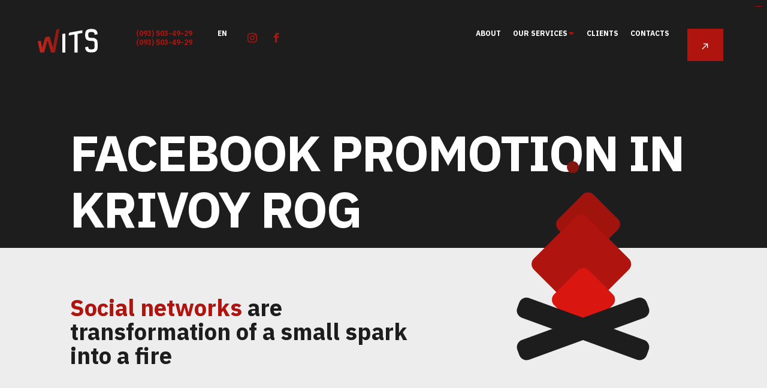

--- FILE ---
content_type: text/html; charset=UTF-8
request_url: https://wits.agency/en/services/facebook-krivoyrog
body_size: 126470
content:
<!DOCTYPE html>
<html lang="en">
<head>
    <meta charset="utf-8">
    <!-- <base href="/"> -->
    <!-- Template Basic Images Start -->
    <link rel="icon" href="https://wits.agency/favicon.png">
    <link rel="apple-touch-icon" sizes="180x180" href="https://wits.agency/favicon-180x180.png">
    <!-- Template Basic Images End -->
    <meta http-equiv="X-UA-Compatible" content="IE=edge">
    <meta name="viewport" content="width=device-width, initial-scale=1, maximum-scale=1">
    <meta name="csrf-token" content="MVaFL2IQMA8If9gTheAqVvZsnQ6HJONrDAH1ftJu">
    <meta name="description" content="Effective Facebook promotion in Krivoy Rog by Wits ✓ Traffic growth ✓ Sales increase ✓ Reviews ✆ +38 (098) 910 28 98">
    <meta name="keywords" content="">
    <!-- Open Graph Meta Begin -->
    <meta property="og:title" content="Promotion in Facebook in Krivoy Rog: advertising and promotion of your Facebook account at the best price | Wits" />
    <meta property="og:description" content="Effective Facebook promotion in Krivoy Rog by Wits ✓ Traffic growth ✓ Sales increase ✓ Reviews ✆ +38 (098) 910 28 98" />
    <meta property="og:type" content="website" />
    <meta property="og:url" content="https://wits.agency/en/services/facebook-krivoyrog" />
    <meta property="og:image" content="https://wits.agency/logo-200.jpg" />
    <!-- Open Graph Meta End -->
    <!-- Custom Browsers Color Start -->
    <meta name="theme-color" content="#1D1D1D">
    <!-- Custom Browsers Color End -->
    <meta name="it-rating" content="it-rat-5f706892c714d42206dbf7d335c40620" />
    <meta name="cmsmagazine" content="c30d024a3834392dc315e7a664baec5d" />
    <title>Promotion in Facebook in Krivoy Rog: advertising and promotion of your Facebook account at the best price | Wits</title>
            <meta name="robots" content="noindex, follow" />
                <!-- Google Tag Manager -->
<script>(function(w,d,s,l,i){w[l]=w[l]||[];w[l].push({'gtm.start':
new Date().getTime(),event:'gtm.js'});var f=d.getElementsByTagName(s)[0],
j=d.createElement(s),dl=l!='dataLayer'?'&l='+l:'';j.async=true;j.src=
'https://www.googletagmanager.com/gtm.js?id='+i+dl;f.parentNode.insertBefore(j,f);
})(window,document,'script','dataLayer','GTM-NXVNWR7');</script>
<!-- End Google Tag Manager -->
<meta name="yandex-verification" content="5f7fbe275915f17a" />
        <link  rel="stylesheet" href="https://wits.agency/frontend/css/app.css?v=1.0.1">
    
    <link rel="alternate" hreflang="ru-ua" href="https://wits.agency/services/facebook-krivoyrog"/>
        <link rel="alternate" hreflang="uk-ua" href="https://wits.agency/ua/services/facebook-krivoyrog"/>
            <link rel="alternate" hreflang="en" href="https://wits.agency/en/services/facebook-krivoyrog"/>
        <link rel="alternate" hreflang="x-default" href="https://wits.agency/services/facebook-krivoyrog"/>
    <style>.preloader{position:fixed;top:0;left:0;width:100%;height:100%;display:flex;justify-content:center;align-items:center;background-color:#b0140e;z-index:110;overflow:hidden;transform-origin:0 0}.preloader svg{width:100px;height:90px}.preloader svg path{fill:#1d1d1d}.preloader__inner{position:absolute;left:50%;top:50%;width:82px;height:90px;background-color:#b0140e;transform:translate(-50%,-50%);z-index:1}</style>
    <script> var link_success = 'https://wits.agency/success'; </script>
    
        
    
    
        
    
</head>
<body class="Smm">

<!-- Google Tag Manager (noscript) -->
<noscript><iframe src="https://www.googletagmanager.com/ns.html?id=GTM-NXVNWR7"
                  height="0" width="0" style="display:none;visibility:hidden"></iframe></noscript>
<!-- End Google Tag Manager (noscript) -->

<div class="content-wrapper">
    <div class="homepage-overlay">
    <div class="homepage-overlay__red"></div>
    <div class="homepage-overlay__dark"></div>
</div>
<header class="header" id="header">
    <div class="container-fluid">
        <div class="row justify-content-center">
            <div class="col-12 col-lg-11 col-xl-10">
                <div class="header__inner">
                    <div class="header__left">
                        <a href="https://wits.agency/en"
                           class="header__logo-link header__logo-link--mobile logo-link">
                            <svg xmlns="http://www.w3.org/2000/svg" viewBox="0 0 433.05 171.22"><defs><linearGradient id="aee" x1="280.19" y1="360.87" x2="437.21" y2="360.87" gradientUnits="userSpaceOnUse"><stop offset="0" stop-color="#c4271b"/><stop offset="1" stop-color="#911814"/></linearGradient></defs><path class="logo-link__white-letter" fill="#222220" d="M177.35 36.9v134.32h22.36V33.09l-22.36 3.81zM322.81 9.74l-86.59 15.81a13.5 13.5 0 0 0-12.21 13.66l.11 8.53 41.2-7.5v131h22.36l.13-135.2 35-6.5z"/><path d="M412.92 287.3l-21.26 118.18a1.63 1.63 0 0 1-3.19.12l-21-71.17a6.69 6.69 0 0 0-7-5l-21 4.71a6.67 6.67 0 0 0-5.95 5l-20 68.16a1.34 1.34 0 0 1-2.62-.06L302 361l-21.81 4.19 17.35 81.29h29.07l22.34-81a2.33 2.33 0 0 1 4.52 0l22.34 81h29.07l3.88-20.13 28.45-151.09-14.1 2.51a11.6 11.6 0 0 0-10.19 9.53z" transform="translate(-280.19 -275.26)" fill="url(#aee)"/><path class="logo-link__white-letter" d="M393.92 64.67h-12.36q-16.79 0-16.78-16.77v-8.29q0-16.77 16.78-16.77h12q14.68 0 16.52 12.85l.73 7.05 22-4-.42-5.23q-2.93-33-38.87-33h-12q-39.13 0-39.14 39.13v8.29q0 39.13 39.14 39.13h12.36q16.77 0 16.77 16.77v27.29q0 16.77-16.77 16.77h-12.32q-16.79 0-16.78-16.77v-2.9l-22.33 4.52q.84 37.43 39.11 37.44h12.36q39.12 0 39.13-39.13V103.8q0-39.13-39.13-39.13z" fill="#222220"/></svg>
                        </a>
                        <a href="https://wits.agency/en" class="header__logo-link header__logo-link--pc logo-link">
                            <svg xmlns="http://www.w3.org/2000/svg" viewBox="0 0 433.05 171.22"><defs><linearGradient id="adddd" x1="280.19" y1="360.87" x2="437.21" y2="360.87" gradientUnits="userSpaceOnUse"><stop offset="0" stop-color="#c4271b"/><stop offset="1" stop-color="#911814"/></linearGradient></defs><path class="logo-link__white-letter" fill="#222220" d="M177.35 36.9v134.32h22.36V33.09l-22.36 3.81zM322.81 9.74l-86.59 15.81a13.5 13.5 0 0 0-12.21 13.66l.11 8.53 41.2-7.5v131h22.36l.13-135.2 35-6.5z"/><path d="M412.92 287.3l-21.26 118.18a1.63 1.63 0 0 1-3.19.12l-21-71.17a6.69 6.69 0 0 0-7-5l-21 4.71a6.67 6.67 0 0 0-5.95 5l-20 68.16a1.34 1.34 0 0 1-2.62-.06L302 361l-21.81 4.19 17.35 81.29h29.07l22.34-81a2.33 2.33 0 0 1 4.52 0l22.34 81h29.07l3.88-20.13 28.45-151.09-14.1 2.51a11.6 11.6 0 0 0-10.19 9.53z" transform="translate(-280.19 -275.26)" fill="url(#adddd)"/><path class="logo-link__white-letter" d="M393.92 64.67h-12.36q-16.79 0-16.78-16.77v-8.29q0-16.77 16.78-16.77h12q14.68 0 16.52 12.85l.73 7.05 22-4-.42-5.23q-2.93-33-38.87-33h-12q-39.13 0-39.14 39.13v8.29q0 39.13 39.14 39.13h12.36q16.77 0 16.77 16.77v27.29q0 16.77-16.77 16.77h-12.32q-16.79 0-16.78-16.77v-2.9l-22.33 4.52q.84 37.43 39.11 37.44h12.36q39.12 0 39.13-39.13V103.8q0-39.13-39.13-39.13z" fill="#222220"/></svg>
                        </a>
                        <div class="header__telephones d-flex align-items-start">
                            <div class="d-flex flex-column">
                                <a href="tel:(093) 503-49-29"
                                   class="header__link header__link--tel">
                                    (093) 503-49-29
                                </a>
                                <a href="tel:(093) 503-49-29"
                                   class="header__link header__link--tel">
                                    (093) 503-49-29
                                </a>
                            </div>

                            <div class="dropdown ml-5">
                                <button style="padding-top: 3px;"
                                        class="dropdown__toggle text-uppercase header__link header__link--toggle"
                                        type="button">
                                    en
                                </button>
                                <div class="dropdown__inner">
                                    <div class="dropdown__list">
                                                                                                                                                                                                                        <a class="dropdown__item text-uppercase header__drop-item"
                                               href="https://wits.agency/services/facebook-krivoyrog">
                                                Ru
                                            </a>
                                                                                                                                                                                                                                                                                                                    <a class="dropdown__item text-uppercase header__drop-item"
                                               href="https://wits.agency/ua/services/facebook-krivoyrog">
                                                Ua
                                            </a>
                                        
                                    </div>
                                </div>
                            </div>
                        </div>
                        <div class="header__socials d-flex">
                            <a href="https://www.instagram.com/wits.agency/" title="Instagram" class="header__social-link" target="_blank"><i class="icon-instagram"></i></a>
                            <a href="https://www.facebook.com/wits.ua/" title="Facebook" class="header__social-link" target="_blank"><i class="icon-facebook"></i></a>
                        </div>
                    </div>

                
                    <div class="header__right">
                        <nav class="header__nav d-flex">
                            <a href="https://wits.agency/en/about" class="header__link header__link--nav text-uppercase">
                                About
                            </a>
                            <div class="dropdown">
                                <button class="dropdown__toggle text-uppercase header__link header__link--toggle header__link--nav"
                                        type="button">
                                    Our services
                                    <span class="css-triangle"></span>
                                </button>

                                <div class="dropdown__inner">
                                    <div class="dropdown__list">
                                        <a href="https://wits.agency/en/services/google-ads"
                                           class="dropdown__item text-uppercase header__drop-item">
                                            Google Ads
                                        </a>
                                        <a href="https://wits.agency/en/services/seo"
                                           class="dropdown__item text-uppercase header__drop-item">
                                            SEO
                                        </a>
                                        <a href="https://wits.agency/en/services/smm"
                                           class="dropdown__item text-uppercase header__drop-item">
                                            SMM
                                        </a>
                                    </div>
                                </div>
                            </div>

                            
                            <a href="https://wits.agency/en/clients"
                               class="header__link header__link--nav text-uppercase">
                                clients
                            </a>
                            <a href="https://wits.agency/en/contacts"
                               class="header__link header__link--nav text-uppercase">
                                Contacts
                            </a>
                        </nav>
                    </div>

                    <button class="header__cta-btn cta-btn cta-btn--vertical open-side-form">
                        <span>Sign up for a consultation</span>
                        <i class="icon-arrow"></i>
                    </button>
                </div>
                <div class="header__inner-mobile">
                    <div class="header__left">
                        <a href="/" class="header__logo-link logo-link">
                            <svg viewBox="0 0 100 40" xmlns="http://www.w3.org/2000/svg"
                                 xmlns:xlink="http://www.w3.org/1999/xlink">
                                <defs>
                                    <path d="M32.93.758a2.67 2.67 0 0 0-2.348 2.188l-4.898 27.17c-.07.397-.635.418-.735.027l-4.83-16.361a1.538 1.538 0 0 0-1.61-1.15l-4.844 1.08a1.538 1.538 0 0 0-1.371 1.15L7.68 30.532c-.081.317-.537.307-.604-.015L5.026 19.89 0 20.854 3.998 39.54h6.698l5.148-18.615c.133-.543.906-.543 1.04 0L22.03 39.54h6.698l.895-4.628L36.18.18l-3.25.578z"
                                          id="logo-def"/>
                                </defs>
                                <g fill="none" fill-rule="evenodd">
                                    <path d="M40.863 8.712V39.59h5.152V7.838zM74.38 2.468L54.43 6.103a3.106 3.106 0 0 0-2.815 3.14l.026 1.96 9.493-1.723v30.11h5.152l.03-31.076L74.38 7.02V2.468z"
                                          class="logo-link__white-letter"/>
                                    <use fill="#B0140E" xlink:href="#logo-def" transform="translate(0 .05)"/>
                                    <path d="M90.764 15.095h-2.848c-2.577 0-3.865-1.285-3.865-3.855V9.335c0-2.57 1.288-3.856 3.865-3.856h2.757c2.256 0 3.524.986 3.805 2.956l.178 1.62 5.07-.92-.097-1.202c-.45-5.061-3.433-7.595-8.956-7.595h-2.757c-6.012 0-9.017 3-9.017 8.997v1.905c0 5.997 3.005 8.996 9.017 8.996h2.848c2.576 0 3.864 1.285 3.864 3.855v6.273c0 2.57-1.288 3.855-3.864 3.855h-2.848c-2.577 0-3.865-1.285-3.865-3.855v-.667l-5.146 1.057c.13 5.736 3.132 8.606 9.01 8.606h2.849c6.01 0 9.017-2.999 9.017-8.996V24.09c0-5.997-3.006-8.996-9.017-8.996"
                                          class="logo-link__white-letter"/>
                                </g>
                            </svg>
                        </a>
                    </div>

                    <div class="header__actual d-none d-md-block">
                        <a class="header__link header__link--actual d-flex flex-column text-uppercase"
                           href="https://wits.agency/en/blog?actual=1">
                            <i class="icon-ring"></i>
                                                    </a>
                    </div>
                    <div class="header__center d-md-none">
                        <a href="https://www.instagram.com/wits.agency/" title="Instagram" class="header__action header__action-social" target="_blank"><i class="icon-instagram"></i></a>
                        <button class="header__action header__action-form open-side-form">
                            Submit Your Application
                        </button>
                        <a href="https://www.facebook.com/wits.ua/" title="Facebook" class="header__action header__action-social" target="_blank"><i class="icon-facebook"></i></a>
                    </div>

                    <div class="header__right">
                        <button class="header__menu-btn" type="button">
                            <span class="header__menu-btn-text"> menu</span>
                            <span class="header__menu-btn-cross">
                                <span></span>
                                <span></span>
                            </span>
                        </button>
                    </div>
                </div>
            </div>
        </div>
    </div>
</header>

<div class="mobile-menu">
    <div class="mobile-menu__bg"></div>
    <div class="mobile-menu__inner">
        <nav class="header__nav d-flex flex-column">
            <a href="https://wits.agency/en/about" class="header__link header__link--nav text-uppercase">
                About
            </a>
            <div class="dropdown">
                <button class="dropdown__toggle text-uppercase header__link header__link--toggle header__link--nav"
                        type="button">
                    Our services
                    <span class="css-triangle"></span>
                </button>

                <div class="dropdown__inner">
                    <div class="dropdown__list">
                        <a href="https://wits.agency/en/services/google-ads"
                           class="dropdown__item text-uppercase header__drop-item">
                            Google Ads
                        </a>
                        <a href="https://wits.agency/en/services/seo"
                           class="dropdown__item text-uppercase header__drop-item">
                            SEO
                        </a>
                        <a href="https://wits.agency/en/services/smm"
                           class="dropdown__item text-uppercase header__drop-item">
                            SMM
                        </a>
                    </div>
                </div>
            </div>
            <a href="https://wits.agency/en/blog" class="header__link header__link--nav text-uppercase">
                Cases
            </a>
            <a href="https://wits.agency/en/clients" class="header__link header__link--nav text-uppercase">
                clients
            </a>
            <a href="https://wits.agency/en/contacts" class="header__link header__link--nav text-uppercase">
                Contacts
            </a>
        </nav>
        <div class="header__telephones d-flex align-items-center justify-content-between">
            <div class="d-flex flex-column">
                <a href="tel:(093) 503-49-29" class="header__link header__link--tel">
                    (093) 503-49-29
                </a>
                <a href="tel:(093) 503-49-29" class="header__link header__link--tel">
                    (093) 503-49-29
                </a>
            </div>

            <div class="dropdown dropdown--lang">
                <button class="dropdown__toggle text-uppercase header__link header__link--toggle mr-2" type="button">
                    en
                </button>

                <div class="dropdown__inner">
                    <div class="dropdown__list">
                                                                                <a class="dropdown__item text-uppercase header__drop-item"
                               href="https://wits.agency/services/facebook-krivoyrog">
                                Ru
                            </a>

                                                                                                             <a class="dropdown__item text-uppercase header__drop-item"
                               href="https://wits.agency/ua/services/facebook-krivoyrog">
                                Ua
                            </a>

                                                
                        
                        
                    </div>
                </div>
            </div>
        </div>
    </div>
</div>

<div class="svg-sprites-wrap" style="max-height: 0;overflow: hidden;">
    <svg width="400" height="400">

        <defs>
            <clipPath id="myClipPath">
                <rect id="Rectangle" x="0" y="0" width="60" height="60"></rect>
            </clipPath>
        </defs>
    </svg>
    <svg xmlns="http://www.w3.org/2000/svg" xmlns:xlink="http://www.w3.org/1999/xlink" class=""><symbol xmlns="http://www.w3.org/2000/svg" viewBox="0 0 59 59" id="PIn"><g fill="none" fill-rule="evenodd"><circle fill="#B0140E" cx="29.5" cy="29.5" r="29.5"/><path d="M36.824 20.291c-.569.064-1.029.514-1.128 1.104l-2.354 13.703a.18.18 0 0 1-.353.014l-2.321-8.252a.743.743 0 0 0-.773-.58l-2.328.545a.75.75 0 0 0-.66.58l-2.216 7.903a.147.147 0 0 1-.29-.007l-.986-5.36-2.415.486 1.921 9.425h3.219l2.474-9.39a.255.255 0 0 1 .5 0l2.473 9.39h3.219l.43-2.334L38.386 20l-1.562.291z" fill="#FFF"/></g></symbol><symbol xmlns="http://www.w3.org/2000/svg" viewBox="0 0 9 9" id="arrow"><path d="M8.646.362a.68.68 0 0 0-.131-.174.685.685 0 0 0-.175-.13.194.194 0 0 0-.124-.05A1.479 1.479 0 0 0 8.092 0H2.493a.629.629 0 0 0-.452.166.58.58 0 0 0-.175.442.6.6 0 0 0 .175.456.629.629 0 0 0 .452.166h4.112L.19 7.584a.594.594 0 0 0 0 .868.706.706 0 0 0 .196.145.58.58 0 0 0 .24.044.58.58 0 0 0 .242-.044.706.706 0 0 0 .196-.145l6.4-6.353v4.067a.6.6 0 0 0 .176.456.629.629 0 0 0 .452.166.629.629 0 0 0 .452-.166.6.6 0 0 0 .175-.456V.608c0-.03-.003-.07-.008-.123a.164.164 0 0 0-.065-.123z" fill="#FFF" fill-rule="evenodd"/></symbol><symbol xmlns="http://www.w3.org/2000/svg" viewBox="0 0 1180 326" id="cakman"><g fill="none" fill-rule="evenodd"><path d="M7.296 306H391.62V164.51h393V4.824h396" stroke="#B0140E" stroke-width="3" stroke-linecap="round" stroke-dasharray="4,16"/><circle fill="#B0140E" cx="5" cy="306" r="5"/><circle fill="#B0140E" cx="1175" cy="5" r="5"/><path d="M52.27 326c5.814 0 11.35-2.463 15.185-6.756.027-.03.045-.063.069-.094.035-.046.07-.09.101-.14.029-.045.052-.093.076-.14.024-.051.05-.1.068-.152.019-.05.033-.102.046-.154.013-.052.028-.104.037-.156.008-.053.011-.105.014-.159.004-.053.007-.107.006-.16-.002-.052-.009-.104-.016-.157-.007-.054-.013-.106-.026-.16-.011-.051-.028-.1-.045-.15a1.66 1.66 0 0 0-.057-.153 1.514 1.514 0 0 0-.077-.144 1.6 1.6 0 0 0-.086-.14 1.488 1.488 0 0 0-.108-.13c-.026-.03-.047-.063-.075-.092l-11.034-10.888 11.11-10.963c.028-.027.047-.059.072-.087.04-.044.078-.087.111-.134.032-.044.058-.091.085-.138a1.36 1.36 0 0 0 .077-.145c.023-.05.04-.1.058-.152a1.24 1.24 0 0 0 .071-.312c.007-.052.014-.104.016-.157.001-.053-.002-.106-.005-.16a1.73 1.73 0 0 0-.016-.159 1.44 1.44 0 0 0-.035-.155 1.678 1.678 0 0 0-.047-.155c-.019-.051-.043-.1-.067-.15a1.593 1.593 0 0 0-.076-.144c-.03-.048-.065-.093-.1-.139-.024-.03-.042-.063-.067-.092C63.677 288.49 58.113 286 52.27 286 41.094 286 32 294.972 32 306s9.094 20 20.27 20z" fill="#B0140E" fill-rule="nonzero"/><path d="M49.736 297.667c1.397 0 2.534-1.122 2.534-2.5 0-1.379-1.137-2.5-2.534-2.5-1.397 0-2.534 1.121-2.534 2.5 0 1.378 1.137 2.5 2.534 2.5z" fill="#EDEDED"/></g></symbol><symbol xmlns="http://www.w3.org/2000/svg" viewBox="0 0 460 100" id="client"><g fill="none" fill-rule="evenodd"><rect fill="#FFF" width="460" height="100" rx="6"/><g transform="translate(26 19)"><text font-family="inherit" font-size="28" font-weight="bold" fill="#1D1D1D"><tspan x="21" y="43">К</tspan></text><rect stroke="#1D1D1D" opacity=".2" x=".5" y=".5" width="62" height="62" rx="3"/></g><g transform="translate(95 19)"><text font-family="inherit" font-size="28" font-weight="bold" fill="#1D1D1D"><tspan x="21" y="43">Л</tspan></text><rect stroke="#1D1D1D" opacity=".2" x=".5" y=".5" width="62" height="62" rx="3"/></g><g transform="translate(164 19)"><text font-family="inherit" font-size="28" font-weight="bold" fill="#1D1D1D"><tspan x="21" y="43">И</tspan></text><rect stroke="#1D1D1D" opacity=".2" x=".5" y=".5" width="62" height="62" rx="3"/></g><g transform="translate(233 19)"><text font-family="inherit" font-size="28" font-weight="bold" fill="#1D1D1D"><tspan x="21" y="43">Е</tspan></text><rect stroke="#1D1D1D" opacity=".2" x=".5" y=".5" width="62" height="62" rx="3"/></g><g transform="translate(302 19)"><text font-family="inherit" font-size="28" font-weight="bold" fill="#1D1D1D"><tspan x="21" y="43">Н</tspan></text><rect stroke="#1D1D1D" opacity=".2" x=".5" y=".5" width="62" height="62" rx="3"/></g><g transform="translate(371 19)"><text font-family="inherit" font-size="28" font-weight="bold" fill="#1D1D1D"><tspan x="22" y="43">Т</tspan></text><rect stroke="#1D1D1D" opacity=".2" x=".5" y=".5" width="62" height="62" rx="3"/></g></g></symbol><symbol xmlns="http://www.w3.org/2000/svg" viewBox="0 0 600 100" id="client1"><g fill="none" fill-rule="evenodd"><rect fill="#FFF" width="600" height="100" rx="6"/><g transform="translate(26 19)"><text font-family="inherit" font-size="28" font-weight="bold" fill="#1D1D1D"><tspan x="21" y="43">Т</tspan></text><rect stroke="#1D1D1D" opacity=".2" x=".5" y=".5" width="62" height="62" rx="3"/></g><g transform="translate(95 19)"><text font-family="inherit" font-size="28" font-weight="bold" fill="#1D1D1D"><tspan x="21" y="43">Е</tspan></text><rect stroke="#1D1D1D" opacity=".2" x=".5" y=".5" width="62" height="62" rx="3"/></g><g transform="translate(164 19)"><text font-family="inherit" font-size="28" font-weight="bold" fill="#1D1D1D"><tspan x="21" y="43">Р</tspan></text><rect stroke="#1D1D1D" opacity=".2" x=".5" y=".5" width="62" height="62" rx="3"/></g><g transform="translate(233 19)"><text font-family="inherit" font-size="28" font-weight="bold" fill="#1D1D1D"><tspan x="21" y="43">П</tspan></text><rect stroke="#1D1D1D" opacity=".2" x=".5" y=".5" width="62" height="62" rx="3"/></g><g transform="translate(302 19)"><text font-family="inherit" font-size="28" font-weight="bold" fill="#1D1D1D"><tspan x="22" y="43">Е</tspan></text><rect stroke="#1D1D1D" opacity=".2" x=".5" y=".5" width="62" height="62" rx="3"/></g><g transform="translate(509 19)"><text font-family="inherit" font-size="28" font-weight="bold" fill="#1D1D1D"><tspan x="22" y="43">Е</tspan></text><rect stroke="#1D1D1D" opacity=".2" x=".5" y=".5" width="62" height="62" rx="3"/></g><g transform="translate(371 19)"><text font-family="inherit" font-size="28" font-weight="bold" fill="#1D1D1D"><tspan x="22" y="43">Н</tspan></text><rect stroke="#1D1D1D" opacity=".2" x=".5" y=".5" width="62" height="62" rx="3"/></g><g transform="translate(440 19)"><text font-family="inherit" font-size="28" font-weight="bold" fill="#1D1D1D"><tspan x="22" y="43">И</tspan></text><rect stroke="#1D1D1D" opacity=".2" x=".5" y=".5" width="62" height="62" rx="3"/></g></g></symbol><symbol xmlns="http://www.w3.org/2000/svg" viewBox="0 0 340 159" id="google"><image xmlns:xlink="http://www.w3.org/1999/xlink" width="340" height="159" xlink:href="[data-uri]"/></symbol><symbol xmlns="http://www.w3.org/2000/svg" viewBox="0 0 18 18" id="i-aded"><g fill="none" fill-rule="evenodd"><circle fill="#B0140E" cx="9" cy="9" r="9"/><path stroke="#FFF" stroke-width="2" stroke-linecap="round" stroke-linejoin="round" d="M6 9.143L8 12l3-5"/></g></symbol><symbol xmlns="http://www.w3.org/2000/svg" viewBox="0 0 9 25" id="i-arrow_down"><g fill="#FFF" fill-rule="evenodd"><path d="M4.614 25L0 18h9z"/><path opacity=".5" d="M4.614 16L0 9h9z"/><path opacity=".1" d="M4.614 7L0 0h9z"/></g></symbol><symbol xmlns="http://www.w3.org/2000/svg" viewBox="0 0 29 35" id="i-logo"><defs><path d="M21.348 6.591c-.57.064-1.03.514-1.128 1.104l-2.354 13.703a.18.18 0 0 1-.353.014l-2.321-8.252a.743.743 0 0 0-.774-.58l-2.327.545a.75.75 0 0 0-.66.58l-2.217 7.903a.147.147 0 0 1-.29-.007l-.985-5.36-2.415.486 1.921 9.425h3.219l2.473-9.39a.255.255 0 0 1 .5 0l2.474 9.39h3.219l.43-2.334L22.91 6.3l-1.562.291z" id="ia"/></defs><g fill="none" fill-rule="evenodd"><path d="M25.532 4.456c-3.271-.594-6.284-2.404-7.788-3.43a5.846 5.846 0 0 0-6.613 0c-1.504 1.026-4.516 2.836-7.788 3.43C1.406 4.808 0 6.507 0 8.496v8.252c0 2.726.752 5.383 2.236 7.898 1.161 1.968 2.77 3.848 4.781 5.589 3.382 2.928 6.731 4.454 6.872 4.518l.548.247.55-.247c.14-.064 3.489-1.59 6.87-4.518 2.012-1.741 3.62-3.621 4.782-5.589 1.484-2.515 2.236-5.172 2.236-7.898V8.496c0-1.989-1.406-3.688-3.343-4.04z" fill="#B0140E" fill-rule="nonzero"/><use fill="#FFF" xlink:href="#ia"/></g></symbol><symbol xmlns="http://www.w3.org/2000/svg" viewBox="0 0 40 40" id="i-money"><g fill="none" fill-rule="evenodd"><circle fill="#FFF" cx="20" cy="20" r="20"/><g fill="#000" fill-rule="nonzero"><path d="M32.89 20.288a.454.454 0 0 0-.16-.157h.027l-16.75-10.042a.46.46 0 0 0-.456 0l-8.297 4.372a.448.448 0 0 0-.04.784l16.77 10.285a.46.46 0 0 0 .466.01l8.279-4.634a.448.448 0 0 0 .16-.618zm-8.636 4.35L8.381 14.889l7.376-3.899 15.846 9.515-7.349 4.133z"/><path d="M32.898 22.483a.46.46 0 0 0-.625-.166h.028l-8.042 4.507L7.706 16.669a.463.463 0 0 0-.634.14.45.45 0 0 0 .141.626l16.772 10.286a.46.46 0 0 0 .466.009l8.279-4.63a.45.45 0 0 0 .168-.617z"/><path d="M32.801 24.658a.46.46 0 0 0-.5-.147l-8.065 4.508-16.53-10.16a.463.463 0 0 0-.634.14.45.45 0 0 0 .141.627L23.985 29.92a.46.46 0 0 0 .466.009l8.279-4.638a.447.447 0 0 0 .071-.633zm-10.196-9.267a.46.46 0 0 0-.677-.038l-.488.45a2.077 2.077 0 0 0-.51-.333 1.456 1.456 0 0 0-.78-.126 1.174 1.174 0 0 0-.635.284.98.98 0 0 0-.342.6c-.032.246-.005.496.078.73a5.2 5.2 0 0 0 .237.568l-.912.806a.828.828 0 0 1-.028-.094c-.034-.217-.01-.44.069-.645a.963.963 0 0 0 .063-.302.395.395 0 0 0-.118-.266.458.458 0 0 0-.333-.166.46.46 0 0 0-.338.117.952.952 0 0 0-.287.536c-.045.27-.017.547.082.802.068.192.162.374.278.541l-.524.45a.447.447 0 0 0-.04.637.459.459 0 0 0 .345.153l-.009.013a.46.46 0 0 0 .306-.113l.515-.45c.172.159.363.295.57.405a1.381 1.381 0 0 0 1.624-.202.949.949 0 0 0 .306-.505 1.44 1.44 0 0 0-.023-.667 3.76 3.76 0 0 0-.356-.861v-.027l.758-.672c.022.123.022.248 0 .37a1.969 1.969 0 0 0-.037.415c.005.11.05.214.128.293.086.109.212.18.351.198a.46.46 0 0 0 .333-.117.674.674 0 0 0 .196-.338 1.224 1.224 0 0 0 0-.5 2.004 2.004 0 0 0-.214-.61 2.753 2.753 0 0 0-.155-.252l.497-.45a.447.447 0 0 0 .07-.634zm-2.802 3.667a.46.46 0 0 1-.416.068.822.822 0 0 1-.255-.113l.77-.663c.034.084.06.17.078.257a.475.475 0 0 1-.177.451zm.451-2.208a.99.99 0 0 1-.04-.212.354.354 0 0 1 .118-.33.396.396 0 0 1 .387-.067c.046.016.09.035.133.059l-.598.55z"/></g></g></symbol><symbol xmlns="http://www.w3.org/2000/svg" viewBox="0 0 40 40" id="i-money-red"><g fill="none" fill-rule="evenodd"><circle fill="#FFF" cx="20" cy="20" r="20"/><g fill="#B0140E" fill-rule="nonzero"><path d="M32.89 20.288a.454.454 0 0 0-.16-.157h.027l-16.75-10.042a.46.46 0 0 0-.456 0l-8.297 4.372a.448.448 0 0 0-.04.784l16.77 10.285a.46.46 0 0 0 .466.01l8.279-4.634a.448.448 0 0 0 .16-.618zm-8.636 4.35L8.381 14.889l7.376-3.899 15.846 9.515-7.349 4.133z"/><path d="M32.898 22.483a.46.46 0 0 0-.625-.166h.028l-8.042 4.507L7.706 16.669a.463.463 0 0 0-.634.14.45.45 0 0 0 .141.626l16.772 10.286a.46.46 0 0 0 .466.009l8.279-4.63a.45.45 0 0 0 .168-.617z"/><path d="M32.801 24.658a.46.46 0 0 0-.5-.147l-8.065 4.508-16.53-10.16a.463.463 0 0 0-.634.14.45.45 0 0 0 .141.627L23.985 29.92a.46.46 0 0 0 .466.009l8.279-4.638a.447.447 0 0 0 .071-.633zm-10.196-9.267a.46.46 0 0 0-.677-.038l-.488.45a2.077 2.077 0 0 0-.51-.333 1.456 1.456 0 0 0-.78-.126 1.174 1.174 0 0 0-.635.284.98.98 0 0 0-.342.6c-.032.246-.005.496.078.73a5.2 5.2 0 0 0 .237.568l-.912.806a.828.828 0 0 1-.028-.094c-.034-.217-.01-.44.069-.645a.963.963 0 0 0 .063-.302.395.395 0 0 0-.118-.266.458.458 0 0 0-.333-.166.46.46 0 0 0-.338.117.952.952 0 0 0-.287.536c-.045.27-.017.547.082.802.068.192.162.374.278.541l-.524.45a.447.447 0 0 0-.04.637.459.459 0 0 0 .345.153l-.009.013a.46.46 0 0 0 .306-.113l.515-.45c.172.159.363.295.57.405a1.381 1.381 0 0 0 1.624-.202.949.949 0 0 0 .306-.505 1.44 1.44 0 0 0-.023-.667 3.76 3.76 0 0 0-.356-.861v-.027l.758-.672c.022.123.022.248 0 .37a1.969 1.969 0 0 0-.037.415c.005.11.05.214.128.293.086.109.212.18.351.198a.46.46 0 0 0 .333-.117.674.674 0 0 0 .196-.338 1.224 1.224 0 0 0 0-.5 2.004 2.004 0 0 0-.214-.61 2.753 2.753 0 0 0-.155-.252l.497-.45a.447.447 0 0 0 .07-.634zm-2.802 3.667a.46.46 0 0 1-.416.068.822.822 0 0 1-.255-.113l.77-.663c.034.084.06.17.078.257a.475.475 0 0 1-.177.451zm.451-2.208a.99.99 0 0 1-.04-.212.354.354 0 0 1 .118-.33.396.396 0 0 1 .387-.067c.046.016.09.035.133.059l-.598.55z"/></g></g></symbol><symbol xmlns="http://www.w3.org/2000/svg" viewBox="0 0 30 40" id="i-pdf"><g fill="none" fill-rule="evenodd"><path d="M29.792 10.938c.139.416.208.763.208 1.041V37.5c0 .694-.226 1.285-.677 1.77-.451.487-.99.73-1.615.73H2.396c-.625 0-1.18-.243-1.667-.73A2.41 2.41 0 0 1 0 37.5v-35C0 1.806.243 1.215.73.73 1.214.242 1.77 0 2.395 0h16.667c.416 0 .729.07.937.208.278.14.52.313.73.521l8.75 9.584.312.624zm-9.688.937h6.25L18.958 3.75v6.875c0 .833.382 1.25 1.146 1.25z"/><path d="M12.413 24.987c0 .224-.036.434-.108.632-.072.197-.184.37-.336.52a1.642 1.642 0 0 1-.576.356 2.31 2.31 0 0 1-.82.132H8.997v2.04H7.95v-5.312h2.624c.315 0 .588.044.82.132.232.088.424.206.576.356.152.149.264.322.336.52.072.197.108.405.108.624zm-3.416.704h1.504c.272 0 .484-.064.636-.192a.636.636 0 0 0 .228-.512.624.624 0 0 0-.228-.508c-.152-.126-.364-.188-.636-.188H8.997v1.4zm6.16-2.336c.464 0 .875.07 1.232.212.358.141.66.332.908.572.248.24.436.521.564.844.128.322.192.665.192 1.028 0 .362-.064.705-.192 1.028a2.385 2.385 0 0 1-.564.844c-.248.24-.55.43-.908.572a3.332 3.332 0 0 1-1.232.212h-1.84v-5.312h1.84zm-.032 4.376c.288 0 .548-.043.78-.128a1.73 1.73 0 0 0 .592-.356c.163-.152.288-.334.376-.544.088-.211.132-.442.132-.692 0-.251-.044-.482-.132-.692a1.556 1.556 0 0 0-.376-.544 1.73 1.73 0 0 0-.592-.356 2.247 2.247 0 0 0-.78-.128h-.76v3.44h.76zm4.92-3.44v1.248h2.624v.936h-2.624v2.192h-1.048v-5.312h3.728v.936h-2.68z" fill="#1D1D1D"/></g></symbol><symbol viewBox="0 0 59 59" id="i-pin"><g fill="none" fill-rule="evenodd"><circle fill="#B0140E" cx="29.5" cy="29.5" r="29.5"/><path d="M36.824 20.291c-.569.064-1.029.514-1.128 1.104l-2.354 13.703a.18.18 0 0 1-.353.014l-2.321-8.252a.743.743 0 0 0-.773-.58l-2.328.545a.75.75 0 0 0-.66.58l-2.216 7.903a.147.147 0 0 1-.29-.007l-.986-5.36-2.415.486 1.921 9.425h3.219l2.474-9.39a.255.255 0 0 1 .5 0l2.473 9.39h3.219l.43-2.334L38.386 20l-1.562.291z" fill="#FFF"/></g></symbol><symbol xmlns="http://www.w3.org/2000/svg" viewBox="0 0 183 119" id="i-quote"><g fill="#FFF" fill-rule="evenodd"><ellipse cx="44.056" cy="43.442" rx="44.056" ry="43.442"/><path d="M45.066 17.615c-4.588 4.525-6.883 10.02-6.883 16.484 0 6.464 2.295 12.04 6.883 16.726 4.59 4.686 9.997 7.03 16.225 7.03 3.933 0 7.702-1.132 11.308-3.394-1.64 18.1-12.127 34.906-31.466 50.42-3.933 3.231-4.425 6.787-1.475 10.665 1.64 2.262 3.77 3.394 6.392 3.394 1.639 0 3.113-.647 4.425-1.94C74.074 98.255 86.529 77.247 87.84 53.976c1.31-16.16-2.13-28.28-10.325-36.36-.983-.97-1.475-1.617-1.475-1.94a77.738 77.738 0 0 0-3.441-2.424h-.492l-2.95-1.454.492.485c-2.95-1.293-5.736-1.94-8.358-1.94-6.228 0-11.636 2.424-16.225 7.272z"/><g transform="translate(94.889)"><ellipse cx="44.056" cy="43.442" rx="44.056" ry="43.442"/><path d="M45.066 17.615c-4.588 4.525-6.883 10.02-6.883 16.484 0 6.464 2.295 12.04 6.883 16.726 4.59 4.686 9.997 7.03 16.225 7.03 3.933 0 7.702-1.132 11.308-3.394-1.64 18.1-12.127 34.906-31.466 50.42-3.933 3.231-4.425 6.787-1.475 10.665 1.64 2.262 3.77 3.394 6.392 3.394 1.639 0 3.113-.647 4.425-1.94C74.074 98.255 86.529 77.247 87.84 53.976c1.31-16.16-2.13-28.28-10.325-36.36-.983-.97-1.475-1.617-1.475-1.94a77.738 77.738 0 0 0-3.441-2.424h-.492l-2.95-1.454.492.485c-2.95-1.293-5.736-1.94-8.358-1.94-6.228 0-11.636 2.424-16.225 7.272z"/></g></g></symbol><symbol xmlns="http://www.w3.org/2000/svg" viewBox="0 0 51 50" id="i-right"><g fill="#FFF" fill-rule="evenodd"><path opacity=".148" d="M0 0h51v50H0z"/><path d="M31.587 25.37a.668.668 0 0 0 .03-.216.673.673 0 0 0-.032-.216.192.192 0 0 0-.053-.123 1.489 1.489 0 0 0-.084-.093l-4.038-3.96a.647.647 0 0 0-.446-.201.598.598 0 0 0-.444.188c-.14.137-.207.286-.203.447.004.16.073.306.206.437l2.965 2.907-9.21-.043a.613.613 0 0 0-.45.173.588.588 0 0 0-.176.44c0 .097.013.177.038.242a.579.579 0 0 0 .142.201c.07.069.139.115.205.14a.733.733 0 0 0 .246.036l9.2.033-2.934 2.876c-.14.137-.207.285-.203.446a.63.63 0 0 0 .206.438c.134.13.282.198.446.202a.617.617 0 0 0 .455-.2l4.009-3.93c.02-.02.049-.05.083-.091a.162.162 0 0 0 .042-.134z"/></g></symbol><symbol xmlns="http://www.w3.org/2000/svg" viewBox="0 0 100 40" id="i-w"><defs><path d="M32.93.758a2.67 2.67 0 0 0-2.348 2.188l-4.898 27.17c-.07.397-.635.418-.735.027l-4.83-16.361a1.538 1.538 0 0 0-1.61-1.15l-4.844 1.08a1.538 1.538 0 0 0-1.371 1.15L7.68 30.532c-.081.317-.537.307-.604-.015L5.026 19.89 0 20.854 3.998 39.54h6.698l5.148-18.615c.133-.543.906-.543 1.04 0L22.03 39.54h6.698l.895-4.628L36.18.18l-3.25.578z" id="pa"/></defs><g fill="none" fill-rule="evenodd"><path fill="#FFF" d="M40.863 8.712V39.59h5.152V7.838zM74.38 2.468L54.43 6.103a3.106 3.106 0 0 0-2.815 3.14l.026 1.96 9.493-1.723v30.11h5.152l.03-31.076L74.38 7.02V2.468z"/><use fill="#B0140E" xlink:href="#pa" transform="translate(0 .05)"/><path d="M90.764 15.095h-2.848c-2.577 0-3.865-1.285-3.865-3.855V9.335c0-2.57 1.288-3.856 3.865-3.856h2.757c2.256 0 3.524.986 3.805 2.956l.178 1.62 5.07-.92-.097-1.202c-.45-5.061-3.433-7.595-8.956-7.595h-2.757c-6.012 0-9.017 3-9.017 8.997v1.905c0 5.997 3.005 8.996 9.017 8.996h2.848c2.576 0 3.864 1.285 3.864 3.855v6.273c0 2.57-1.288 3.855-3.864 3.855h-2.848c-2.577 0-3.865-1.285-3.865-3.855v-.667l-5.146 1.057c.13 5.736 3.132 8.606 9.01 8.606h2.849c6.01 0 9.017-2.999 9.017-8.996V24.09c0-5.997-3.006-8.996-9.017-8.996" fill="#FFF"/></g></symbol><symbol xmlns="http://www.w3.org/2000/svg" viewBox="0 0 349 340" id="illustr"><g fill="none" fill-rule="evenodd"><path d="M1.575 340L0 85V.011A173.55 173.55 0 0 1 1.977 0C95.878 0 172 76.112 172 170S95.878 340 1.977 340h-.402z" fill="#B0140E"/><path d="M197 .01c.582-.007 1.164-.01 1.747-.01C281.73 0 349 67.158 349 150.002 349 232.845 279.982 300 197 300V.01z" fill="#FFF"/><path d="M258.642 164.456c-1.799 0-3.42-.285-4.864-.855a9.643 9.643 0 0 1-3.686-2.546c-1.013-1.127-1.799-2.533-2.356-4.218-.557-1.685-.836-3.654-.836-5.909 0-2.23.279-4.212.836-5.947.557-1.735 1.343-3.192 2.356-4.37a9.824 9.824 0 0 1 3.686-2.679c1.444-.608 3.065-.912 4.864-.912 2.457 0 4.484.5 6.08 1.501 1.596 1 2.875 2.578 3.838 4.731l-4.978 2.584c-.355-1.115-.906-2.008-1.653-2.679-.747-.671-1.843-1.007-3.287-1.007-1.697 0-3.059.551-4.085 1.653-1.026 1.102-1.539 2.704-1.539 4.807v4.256c0 2.103.513 3.705 1.539 4.807 1.026 1.102 2.388 1.653 4.085 1.653 1.419 0 2.552-.386 3.401-1.159a7.042 7.042 0 0 0 1.881-2.793l4.712 2.736c-.988 2.027-2.286 3.591-3.895 4.693-1.609 1.102-3.642 1.653-6.099 1.653zm13.022-.456v-26.524h12.54c1.241 0 2.356.209 3.344.627.988.418 1.83.994 2.527 1.729.697.735 1.235 1.628 1.615 2.679.38 1.051.57 2.198.57 3.439 0 1.267-.19 2.42-.57 3.458-.38 1.039-.918 1.925-1.615 2.66a7.416 7.416 0 0 1-2.527 1.729c-.988.418-2.103.627-3.344.627h-6.764V164h-5.776zm5.776-14.592h6.08c.861 0 1.539-.222 2.033-.665.494-.443.741-1.096.741-1.957v-1.672c0-.861-.247-1.514-.741-1.957-.494-.443-1.172-.665-2.033-.665h-6.08v6.916z" fill="#EDEDED" fill-rule="nonzero"/><path d="M50.926 184v-26.524h12.54c1.241 0 2.356.209 3.344.627.988.418 1.83.994 2.527 1.729.697.735 1.235 1.628 1.615 2.679.38 1.051.57 2.198.57 3.439 0 1.267-.19 2.42-.57 3.458-.38 1.039-.918 1.925-1.615 2.66a7.416 7.416 0 0 1-2.527 1.729c-.988.418-2.103.627-3.344.627h-6.764V184h-5.776zm5.776-14.592h6.08c.861 0 1.539-.222 2.033-.665.494-.443.741-1.096.741-1.957v-1.672c0-.861-.247-1.514-.741-1.957-.494-.443-1.172-.665-2.033-.665h-6.08v6.916zM74.854 184v-26.524h12.54c1.241 0 2.356.209 3.344.627.988.418 1.83.994 2.527 1.729.697.735 1.235 1.628 1.615 2.679.38 1.051.57 2.198.57 3.439 0 1.267-.19 2.42-.57 3.458-.38 1.039-.918 1.925-1.615 2.66a7.416 7.416 0 0 1-2.527 1.729c-.988.418-2.103.627-3.344.627H80.63V184h-5.776zm5.776-14.592h6.08c.861 0 1.539-.222 2.033-.665.494-.443.741-1.096.741-1.957v-1.672c0-.861-.247-1.514-.741-1.957-.494-.443-1.172-.665-2.033-.665h-6.08v6.916z" fill="#FFF" fill-rule="nonzero"/></g></symbol><symbol xmlns="http://www.w3.org/2000/svg" viewBox="0 0 460 455" id="ilustr"><defs><path d="M23.856-9.413c-1.145.128-2.071 1.035-2.271 2.224l-4.739 27.61a.36.36 0 0 1-.71.029L11.463 3.823c-.18-.735-.836-1.228-1.557-1.17l-4.686 1.1c-.635.05-1.169.52-1.327 1.167L-.57 20.845a.297.297 0 0 1-.584-.015l-1.985-10.8-4.861.98L-4.132 30h6.48l4.98-18.918a.513.513 0 0 1 1.006 0L13.314 30h6.48l.865-4.703L27-10l-3.144.587z" id="ra"/></defs><g fill="none" fill-rule="evenodd"><path d="M270 67.011c.666-.007 1.332-.011 2-.011 94.993 0 172 77.014 172 172.016 0 32.568-9.05 63.022-24.772 88.984L284.5 243.017 270 153.008V67.011zm143.031 268.826a176.193 176.193 0 0 1-26.007 32.837c-31.642 31.42-75.183 50.826-123.247 50.826-46.084 0-88.01-17.84-119.277-47.004l49.811-55.79L270.86 241.5l56.535 38.324 85.637 56.013z" fill="#B0140E"/><path d="M88.5 244.5c.265-96.007 76.68-174.097 172-177v177h-172zm1 9c2.284 43.248 20.065 82.393 47.9 112l105.1-112h-153z" fill="#2D2D2D" opacity=".2"/><path d="M380.548 194.003c.947.26 1.732.52 2.355.78.624.261 1.28.62 1.968 1.075a4.647 4.647 0 0 1 1.58 1.725c.366.695.549 1.52.549 2.474 0 1.346-.44 2.442-1.323 3.288-.881.846-2.053 1.4-3.516 1.66V208h-4.129v-2.995c-1.42-.304-2.591-.911-3.516-1.823-.925-.911-1.43-2.083-1.516-3.515h3.032c.172 1.953 1.527 2.93 4.065 2.93 1.333 0 2.29-.25 2.87-.75.581-.498.872-1.074.872-1.725 0-1.562-1.377-2.69-4.13-3.385-4.3-.998-6.45-2.908-6.45-5.73 0-1.258.45-2.332 1.354-3.222.903-.89 2.043-1.486 3.42-1.79V183h4.128v3.06c1.42.347 2.506.998 3.258 1.953.753.955 1.15 2.062 1.194 3.32h-3.032c-.086-1.953-1.248-2.93-3.484-2.93-1.119 0-2.011.24-2.678.717-.666.477-1 1.107-1 1.888 0 1.258 1.377 2.257 4.13 2.995z" fill="#FFF"/><path d="M265.5 244.916V0M260 241L60 455m208-218l193.5 124.5M265 250.5H0" stroke="#C3C3C3" stroke-dasharray="4"/><circle fill="#FFF" cx="262" cy="242" r="90"/><use fill="#B0140E" xlink:href="#ra" transform="translate(253 231)"/><path d="M273.467 368.929c-1.228 0-2.284-.434-3.168-1.303-.884-.868-1.326-1.922-1.326-3.162s.442-2.294 1.326-3.162c.884-.868 1.94-1.302 3.168-1.302 1.276 0 2.357.434 3.24 1.302.885.868 1.326 1.922 1.326 3.162s-.441 2.294-1.325 3.162c-.884.869-1.965 1.303-3.241 1.303zm-11.934 0c-1.276 0-2.357-.434-3.24-1.303-.885-.868-1.326-1.922-1.326-3.162s.441-2.294 1.325-3.162c.884-.868 1.965-1.302 3.241-1.302 1.228 0 2.284.434 3.168 1.302.884.868 1.326 1.922 1.326 3.162s-.442 2.294-1.326 3.162c-.884.869-1.94 1.303-3.168 1.303zm-6.924 4.687c2.407-.942 4.715-1.414 6.924-1.414 2.21 0 4.543.472 6.998 1.414 2.456.943 3.683 2.207 3.683 3.795v4.018H251v-4.018c0-1.588 1.203-2.852 3.61-3.795zm18.858-.595c2.455 0 4.824.347 7.108 1.041 2.283.695 3.425 1.811 3.425 3.349v4.018h-9.429v-4.018c0-1.042-.171-1.848-.515-2.418-.344-.57-.958-1.203-1.842-1.898a8.9 8.9 0 0 1 1.253-.074zM171.95 159.215L164.29 139h-2.772L153 161.233h3.103l3.17-8.366h7.197l3.169 8.366h3.103l-.792-2.018zm-11.588-9.115l2.51-6.608 2.541 6.608h-5.05zm19.181 8.334c.066-.217.121-.44.165-.668.044-.228.066-.46.066-.7V151.5c0-1.15-.412-2.132-1.238-2.946-.825-.814-1.821-1.22-2.988-1.22h-4.225v2.766h4.225c.397 0 .732.136 1.007.407.275.271.413.602.413.993v1.4h-4.226c-.286 0-.555.021-.809.065-.253.043-.5.12-.742.228l.99 2.604c.088-.044.176-.076.264-.098.088-.021.187-.032.297-.032h4.226v1.4c0 .368-.138.688-.413.96a1.38 1.38 0 0 1-1.007.407h-2.377l1.057 2.8h6.966v-2.8h-1.65z" fill="#FFF"/><g fill="#FFF"><path d="M134.355 297.134h2.192v2.223h-2.192zm-8.41 6.009h10.069v1.503h-10.069zM118 300.496c0 .891.584 1.674 1.43 1.914v-3.828a1.982 1.982 0 0 0-1.43 1.914zm7.945 5.111h10.069v1.503h-10.069z"/><path d="M120.378 309.994h21.203v-16.887h-21.203v16.887zm16.583-2.404a.477.477 0 0 1-.473.481h-11.016a.477.477 0 0 1-.474-.48v-4.929c0-.265.212-.48.474-.48h11.016c.261 0 .473.215.473.48v4.928zm-3.553-10.937c0-.266.212-.481.474-.481h3.139c.261 0 .473.215.473.48v3.186c0 .266-.212.48-.473.48h-3.14a.477.477 0 0 1-.473-.48v-3.185zm-8.943 0c0-.266.212-.481.474-.481h3.139c.261 0 .473.215.473.48v3.186c0 .266-.212.48-.473.48h-3.14a.477.477 0 0 1-.473-.48v-3.185z" fill-rule="nonzero"/><path d="M142.529 298.582v3.828a1.984 1.984 0 0 0 1.43-1.914c0-.891-.585-1.674-1.43-1.914zm-17.117-1.448h2.192v2.223h-2.192zm5.982-4.508v-2.679c1.243-.216 2.122-1.355 2.03-2.632-.092-1.276-1.123-2.274-2.384-2.305-1.262-.032-2.34.913-2.493 2.184-.154 1.27.668 2.451 1.9 2.73v2.702h.947z"/></g></g></symbol><symbol xmlns="http://www.w3.org/2000/svg" viewBox="0 0 610 900" id="image"><g stroke="#1D1D1D" fill="none" fill-rule="evenodd" stroke-linecap="round" stroke-linejoin="round"><path d="M478.177 1c-1.941 2.22-4.093 4.29-5.793 6.683-12.137 17.093-23.6 34.687-32.347 53.734-10.363 22.566-20.276 45.326-31.735 67.38-9.11 17.533-15.897 36.075-22.966 54.488-2.112 5.505-4.592 10.877-7.087 16.223-.784 1.678-1.971 3.287-3.322 4.556-2.546 2.393-5.768 2.49-8.23-.002-3.794-3.84-7.254-8.008-10.873-12.02-4.011-4.45-7.794-9.142-12.115-13.27-10.687-10.207-24.559-8.182-35.707-1.658-12.807 7.494-21.877 18.729-29.574 31.163-5.309 8.578-10.44 17.268-15.877 25.763-2.008 3.138-4.783 5.775-6.99 8.798-3.555 4.869-10.534 5.323-15.794.755-3.99-3.463-7.82-7.197-11.235-11.222-13.946-16.437-29.99-30.189-49.583-39.477-8.14-3.86-16.757-6.665-25.784-6.146-17.15.987-28.253 11.21-29.11 29.433-.683 14.476 5.141 26.707 13.712 37.868 11.45 14.909 27.672 22.13 44.958 27.409 7.648 2.336 15.506 3.993 23.287 5.883 9.451 2.296 18.732 1.147 27.875-1.672 5.49-1.693 11.15-3.515 16.154.534 3.473 2.81 7.15 6.096 9.02 9.992 3.148 6.559 5.58 13.634 7.08 20.752 1.128 5.355-.34 10.988-3.552 15.759-3.024 4.49-5.975 5.631-11.206 4.131-4.084-1.17-8.07-2.7-12.078-4.124-10.185-3.616-20.41-3.632-30.354.49-10.595 4.393-20.563 9.88-28.786 18.203-6.588 6.669-10.118 14.744-11.082 23.778-1.046 9.797-1.794 19.697-1.64 29.537.224 14.311 4.88 27.344 14.914 37.812 8.548 8.917 17.546 17.424 26.651 25.776 2.776 2.546 6.397 4.436 9.945 5.81 4.953 1.918 8.626.153 11.192-4.469 3.808-6.862 4.577-14.584 6.258-22.055 3.221-14.306 6.682-28.569 14.63-41.157 1.966-3.112 4.748-5.779 7.458-8.327 3.03-2.85 6.677-2.134 9.899-.383 2.304 1.252 4.39 3.065 6.256 4.943 13.39 13.48 28.494 24.462 45.321 33.4 16.151 8.577 30.931 19.36 45.064 31.025 7.228 5.965 14.58 11.898 23.668 15.054 14.84 5.154 25.146-.79 30.347-13.763 5.2-12.966 4.771-26.168 1.33-39.536-4.664-18.121-15.484-32.75-26.268-47.432-11.267-15.342-21.385-31.308-27.472-49.53-3.975-11.899-6.457-24.1-5.288-36.619 1.348-14.423 5.045-28.33 11.973-41.206.855-1.59 1.74-3.232 2.934-4.555 3.226-3.571 6.778-5.504 12.067-3.892 8.633 2.63 16.293 7.04 24.146 11.27 12.921 6.96 24.39 15.653 32.267 28.063 5.496 8.661 9.757 18.133 14.259 27.394 6.802 13.997 15.17 26.842 26.698 37.412 5.613 5.147 11.777 9.352 19.526 10.896 11.107 2.215 19.445-2.361 26.18-10.492 7.753-9.36 10.924-20.633 13.025-32.411 2.593-14.535 1.302-29.142 1.52-43.717.112-7.486-.93-14.999-.646-22.47.318-8.344 1.896-16.636 2.284-24.981.42-8.999.703-18.083-.048-27.037-1.11-13.227-3.472-26.344-4.76-39.56-1.01-10.362-1.536-20.798-1.673-31.209-.178-13.695-1.11-27.256-3.29-40.807-1.99-12.38-4.38-24.623-8.05-36.6-3.243-10.585-7.715-20.67-13.77-29.936-4.565-6.988-9.652-13.634-14.508-20.432"/><path d="M456.586 1c-1.251 2.218-2.593 4.391-3.738 6.662-7.12 14.128-14.479 28.146-21.2 42.461-6.097 12.986-11.236 26.418-17.254 39.444a745.126 745.126 0 0 1-17.942 36.18c-4.593 8.674-9.75 17.071-15.026 25.356-1.916 3.006-4.658 5.642-7.468 7.894-5.108 4.095-10.972 3.075-16.61 1.264-4.809-1.546-9.35-4.017-14.22-5.255-9.294-2.362-18.651-1.64-27.472 2.048-14.692 6.14-26.298 16.423-36.764 28.186-6.198 6.968-12.375 14.03-19.247 20.305-7.773 7.098-14.664 7.841-23.61 3.315-8.763-4.434-17.035-9.837-25.497-14.859-13.42-7.963-27.402-14.779-42.566-18.614-12.93-3.272-25.869-3.286-37.914 3.664-10.6 6.115-16.511 15.524-18.328 27.44-3.283 21.52 4.898 39.853 16.706 56.942 7.968 11.533 18.534 20.597 29.513 29.206 3.31 2.594 6.315 5.628 9.179 8.72 4.948 5.343 5.213 12.354-.077 17.318-4.315 4.05-9.5 7.237-14.518 10.464-4.704 3.025-9.784 5.461-14.541 8.409-6.196 3.837-7.407 9.749-4.606 17.018 3.047 7.908 6.656 15.651 9.003 23.76 1.937 6.695 3.106 13.789 3.37 20.754.766 20.161 5.347 38.92 18.952 54.443 14.463 16.5 27.46 34.07 40.077 51.974 2.85 4.044 6.717 7.425 10.364 10.848 7.46 7.001 15.823 5.344 23.322.029 10.935-7.75 16.074-18.917 18.301-31.62 1.646-9.383 2.56-18.899 4.342-28.253.819-4.295 2.324-8.716 4.597-12.423 4.48-7.302 11.83-9.756 20.3-7.552 21.71 5.647 41.379 15.46 58.762 29.573 10.39 8.438 20.18 17.613 30.548 26.08 6.4 5.224 13.666 8.956 22.03 10.545 11.489 2.184 20.29-2.088 27.512-10.495 6.861-7.987 9.777-17.649 11.29-27.847 3.754-25.298-2.637-48.29-16.336-69.423-6.988-10.783-14.884-20.977-21.982-31.692-8.945-13.506-15.894-27.934-18.845-44.053-1.876-10.245-2.248-20.422 1.313-30.356 4.766-13.299 15-19.166 29.604-12.143 10.496 5.047 17.54 13.34 23.29 22.963 7.911 13.237 15.044 26.97 23.546 39.81 8.27 12.492 17.784 24.16 30.269 32.988 7.046 4.982 14.738 8.328 23.372 8.638 11.795.423 21.567-4.588 29.561-12.863 11.199-11.591 16.62-26.022 19.674-41.548 2.057-10.459 2.631-20.99 2.512-31.62-.155-13.863-.317-27.738.074-41.592.214-7.644 1.584-15.253 2.385-22.882 1.575-15.026 2.56-29.98-1.154-44.946-2.826-11.394-5.015-22.959-7.086-34.52-.851-4.75-.828-9.686-.892-14.542-.127-9.704-.013-19.41-.043-29.116-.045-14.228-2.634-28.104-5.305-42.034-4.081-21.276-13.275-40.45-23.06-59.456-.88-1.71-1.934-3.334-2.907-4.997"/><path d="M464.818 1c-1.11 1.804-2.308 3.56-3.316 5.42-7.52 13.865-15.398 27.555-22.387 41.684-7.157 14.466-13.271 29.445-20.14 44.058-7.155 15.223-14.534 30.344-22.064 45.384-5.753 11.489-11.876 22.792-17.888 34.15-.64 1.211-1.541 2.325-2.487 3.33-6.303 6.703-9.486 7.921-18.333 1.722-5.67-3.974-11.282-8.314-17.538-11.102-9.437-4.208-19.282-3.107-28.635 1.096-11.5 5.167-20.805 13.255-28.692 22.91-7.445 9.113-14.017 18.974-21.83 27.74-7.78 8.728-15.542 12.152-27.298 4.206-11.197-7.566-21.703-16.169-33.017-23.543-12.087-7.88-24.988-14.13-39.459-16.875-12.533-2.377-23.904-.234-33.644 7.724-6.81 5.564-10.14 13.617-10.869 22.364-1.615 19.409 5.742 35.679 17.783 50.428 7.945 9.735 17.948 16.561 28.794 22.426 5.954 3.22 12.087 6.14 17.847 9.671 3.758 2.304 7.029 5.42 10.455 8.247 6.488 5.353 6.09 12.485.746 18.223-4.536 4.87-9.655 9.288-14.955 13.331-6.617 5.046-13.447 9.79-18.23 16.755-2.895 4.215-4.208 8.996-4.198 14.136.02 11.243-.404 22.504.12 33.72.534 11.458.99 23.047 6.121 33.736 4.155 8.66 9.929 16.158 16.23 23.329 7.987 9.091 15.67 18.457 23.816 27.402 4.484 4.921 9.332 9.63 14.577 13.71 8.863 6.892 19.228 3.43 24.606-6.092 4.167-7.379 5.063-15.368 6.08-23.386 1.41-11.145 1.666-22.512 6.753-32.867 1.56-3.173 3.223-6.411 5.45-9.117 4.161-5.058 10.2-5.541 15.682-3.628 7.47 2.606 14.616 6.25 21.684 9.87 8.73 4.473 17.121 9.612 25.872 14.043 12.516 6.336 23.392 14.914 34.133 23.763 9.286 7.652 18.087 15.817 29.051 21.403 15.558 7.927 30.544 2.581 38.292-13.508 4.317-8.964 5.753-18.862 5.366-28.683-.688-17.465-5.886-33.72-15.72-48.282-7.755-11.485-16.017-22.633-23.643-34.201-9.507-14.418-16.956-29.86-19.984-47.022-2.786-15.784-2.313-31.257 5.716-45.82 3.247-5.889 7.138-10.351 14.188-11.74 4.819-.95 9.229.381 13.29 1.927 17.368 6.612 29.91 18.845 38.322 35.262 8.017 15.648 15.677 31.525 26.75 45.31 7.704 9.593 15.881 18.598 27.334 24.363 12.806 6.446 26.98 3.792 36.739-5.552 9.935-9.513 14.747-21.684 17.751-34.61 1.574-6.767 2.043-13.83 2.563-20.793.57-7.61.853-15.261.839-22.895-.015-8.744-.94-17.501-.655-26.227.327-10.01 1.536-19.99 2.384-29.982 1.291-15.22 1.384-30.33-1.977-45.407-2.106-9.448-3.463-19.094-4.586-28.717-.802-6.879-.705-13.866-.923-20.807-.322-10.269.096-20.613-1.012-30.792-1.383-12.706-3.807-25.313-6.121-37.9-3.594-19.54-12.374-37.03-22.032-54.13-1.744-3.088-3.6-6.112-5.404-9.165"/><path d="M534.517 1c3.331 7.353 6.548 14.76 10.015 22.048 7.197 15.133 11.686 31.047 15.085 47.433 4.404 21.24 4.354 42.666 3.955 64.12-.277 14.889 2.831 29.145 6.815 43.267 3.007 10.665 5.986 21.404 5.575 32.476-.352 9.467-2.346 18.87-3.55 28.31-.759 5.957-1.896 11.921-1.997 17.897-.278 16.366-.086 32.74-.099 49.11-.012 17.366-3.392 34.17-10.578 49.865-5.597 12.228-13.587 23.11-25.662 30.002-13.011 7.426-26.513 8.276-40.364 2.143-11.787-5.218-20.74-13.884-29.146-23.314-16.184-18.153-27.161-39.794-40.53-59.836-3.354-5.025-8.088-9.815-13.289-12.785-11.446-6.538-19.484-.246-21.872 11.025-2.68 12.642.721 24.46 5.26 36.23 6.557 17.008 17.648 31.16 28.086 45.674 10.499 14.597 18.239 30.401 21.36 47.97 3.376 19.008 2.678 38.053-5.268 56.14-5.41 12.31-13.744 21.889-27.46 24.88-9.345 2.037-18.574.236-26.543-5.004-7.167-4.713-14.077-9.99-20.387-15.794-10.949-10.072-21.351-20.791-33.852-28.97-11.394-7.455-23.865-12.528-37.424-14.637-6.423-1-13.982 3.006-17.5 9.15-3.331 5.82-4.549 12.243-5.366 18.741-1.996 15.858-5.993 31.035-14.147 44.968-3.31 5.657-7.142 11.346-6.578 18.282.286 3.523 1.156 7.339 2.926 10.335 4.307 7.295 10.862 12.66 17.355 17.973 11.12 9.1 21.028 19.309 27.832 32.081a80.417 80.417 0 0 1 9.165 30.773c1.058 11.772 1.391 23.615 2.637 35.363 1.376 12.986 3.527 25.893 7.843 38.292 6.436 18.484 12.383 37.17 19.719 55.293 7.843 19.38 15.197 39.167 27.781 56.21 6.856 9.284 14.147 18.273 21.635 27.058 12.059 14.152 21.057 29.86 25.72 47.917.698 2.702.873 5.539 1.289 8.314"/><path d="M544.978 1c2.218 5.134 4.233 10.367 6.692 15.382 8.375 17.08 13.826 35.071 17.476 53.7 3.238 16.532 4.106 33.246 3.148 49.945-1.327 23.103 3.173 45.006 11.855 66.155 5.745 13.994 6.135 27.997 2.495 42.5-2.587 10.312-4.523 20.789-6.7 31.203-.195.93-.026 1.936-.026 2.907 0 13.596.085 27.193-.02 40.788-.156 20.076-3.717 39.608-12.21 57.774-7.021 15.013-17.207 28-32.343 35.742-9.915 5.07-20.596 6.63-31.985 4.856-19.599-3.053-34.168-14.063-46.928-28.08-13.27-14.579-23.476-31.488-35.061-47.35-2.286-3.13-5.2-5.974-8.32-8.28-3.893-2.877-7.502-.83-7.818 4.068-.43 6.696 1.011 12.91 3.59 19.202 4.955 12.089 12.548 22.449 20.173 32.772 11.325 15.333 19.49 32.094 22.627 50.858 1.829 10.932 2.877 22.208 2.44 33.257-.678 17.117-4.01 33.785-14.272 48.322-7.269 10.296-16.866 17.059-29.188 18.961-10.78 1.665-21.15-1.134-30.29-7.004-11.755-7.549-21.263-17.714-30.89-27.751-12.06-12.573-25.202-23.99-42.818-27.79-10.289-2.218-19.233-1.28-23.559 12.787-2.582 8.405-3.713 17.245-6.016 25.748-2.58 9.524-5.744 18.89-8.66 28.323-2.935 9.494-1.108 18.165 5.039 25.767 6.306 7.8 13.102 15.203 19.477 22.95 11.288 13.714 18.613 29.294 20.76 47.018 1.188 9.806 1.668 19.697 2.573 29.541 1.37 14.928 3.112 29.74 7.794 44.15 6.562 20.201 14.29 39.889 23.356 59.085 5.992 12.684 11.79 25.462 17.473 38.288 6.465 14.592 16.217 26.958 26.282 39.071 10.806 13.007 20.152 26.87 25.629 42.947 2.333 6.847 3.44 14.113 5.104 21.188"/><path d="M558.8 1c6.05 13.252 12.665 26.33 16.525 40.408a313.332 313.332 0 0 1 7.47 34.95c1.59 10.288 2.205 20.773 2.54 31.194.286 8.861-1.017 17.783-.58 26.627.659 13.38 3.778 25.044 12.327 37.073 22.918 32.248 1.85 80.94-.284 87.826-1.498 4.832-2.619 9.925-2.901 14.958-.645 11.495-.35 23.042-1.02 34.534-1.196 20.577-4.756 40.794-13.797 59.461-8.973 18.529-21.787 34.01-40.74 43.239-6.566 3.198-13.803 4.644-21.168 5.65-10.843 1.483-21.188-.717-31.684-2.539-3.369-.584-7.079-.7-10.342.12-2.221.56-4.439 2.805-5.745 4.872-1.325 2.1-2.03 4.886-2.135 7.407-.474 11.507-.284 23.05-.997 34.536-1.246 20.01-5.23 39.291-16.983 56.202-9.068 13.049-21.176 20.94-37.064 23.384-15.228 2.344-28.263-2.609-40.38-10.95-10.715-7.379-18.932-17.413-27.493-27.028-7.595-8.531-15.674-16.433-26.266-21.189-9.148-4.106-15.604-2.582-20.272 3.408-2.258 2.9-3.677 6.71-4.612 10.331-2.63 10.197-4.76 20.522-7.189 30.771-2.834 11.958.494 22.402 7.498 32.06 7.6 10.479 15.667 20.666 21.24 32.461 5.181 10.97 8.804 22.433 9.969 34.544 1.013 10.526 1.655 21.088 2.546 31.626 1.65 19.495 6.228 38.277 14.165 56.181 8.256 18.623 16.662 37.18 24.965 55.782 6.688 14.985 13.042 30.162 22.543 43.664a587.518 587.518 0 0 0 19.567 26.222c12.288 15.552 19.154 33.481 23.641 52.487.667 2.823.61 5.815.888 8.728"/><path d="M447 0c-4.859 10.549-9.82 21.053-14.555 31.656-7.17 16.062-14.232 32.171-21.253 48.297-8.645 19.858-17.33 39.666-31.214 56.655-4.512 5.523-10.253 8.873-17.126 9.363-4.233.302-8.632-1.027-12.893-1.931-12.301-2.609-24.041-1.007-35.415 4.184-11.816 5.392-22.077 12.949-31.232 22.083-5.697 5.685-11.205 11.577-17.115 17.03-12.333 11.383-20.646 14.042-37.031 5.87-7.778-3.879-15.552-7.766-23.324-11.66-12.495-6.257-25.37-11.535-39.162-14.109-12.098-2.258-24.177-2.615-35.807 2.46-14.634 6.384-22.53 17.978-25.392 33.308-2.734 14.637.496 28.522 5.838 42.041 4.317 10.921 10.184 21.03 16.608 30.84 3.755 5.736 7.57 11.47 10.78 17.513 4.84 9.111 2.856 12.986-6.177 18.69-6.221 3.928-12.873 7.287-18.655 11.773-10.661 8.273-11.86 20.445-4.937 31.449 4.068 6.465 9.477 12.11 14.458 17.976 7.175 8.45 10.958 18.404 11.949 29.177 2.098 22.816 9.403 43.27 25.083 60.38 10.218 11.147 19.027 23.398 26.082 36.721 3.098 5.847 5.103 12.554 6.18 19.103.883 5.375-2.28 11.755-9.37 14.885-8.485 3.747-17.198 6.977-25.792 10.482-12.598 5.14-23.701 12.57-31.98 23.384-9.43 12.32-18.403 25.013-27.097 37.866-9.791 14.476-22.912 25.047-37.533 34.135-6.798 4.226-13.734 8.373-19.934 13.388-12.426 10.052-19.233 23.397-17.794 39.44 1.502 16.724 9.758 29.989 23.9 39.665 10.204 6.982 21.739 9.955 33.392 12.776 10.867 2.628 21.002 6.423 28.304 15.456 5.3 6.554 9.147 13.954 12.517 21.64 7.456 17.01 13.671 34.589 23.7 50.407 10.76 16.97 25.261 28.916 45.034 33.61 5.676 1.35 11.626 1.639 17.473 2.147 8.04.7 16.144.802 24.144 1.784 11.378 1.398 18.271 8.822 22.87 18.678 1.554 3.328 2.547 6.917 3.797 10.388"/><path d="M436 0c-3.747 8.467-7.57 16.9-11.225 25.407-7.683 17.883-15.2 35.837-22.937 53.697-5.594 12.915-11.13 25.912-19.996 37.038-5.125 6.43-10.692 12.682-19.535 13.687-5.358.61-10.829.158-16.222.558-6.261.462-12.58.895-18.717 2.124-10.967 2.193-20.478 7.799-29.562 14.08-10.247 7.085-19.455 15.4-28.37 24.083-3.168 3.084-6.873 5.622-10.363 8.373-8.675 6.838-18.139 6.687-27.88 2.899-16.956-6.593-33.716-13.727-50.851-19.809-10.208-3.622-21.062-5.622-31.995-5.077-25.618 1.278-46.153 13.767-51.987 43.653-1.874 9.597-.793 19.192 1.165 28.728 2.94 14.305 9.188 27.39 14.514 40.835 2.061 5.2 3.743 10.707 4.512 16.226.942 6.751-3.007 11.723-7.702 16.272-5.635 5.462-11.298 10.993-16.152 17.126-3.758 4.748-4.952 10.802-5.633 16.956-1.675 15.16 4.808 26.911 14.635 37.502 4.28 4.612 8.463 9.323 12.483 14.162 6.59 7.934 8.553 17.832 10.287 27.486 3.254 18.116 10.774 33.977 22.139 48.331 6.904 8.72 13.637 17.669 19.426 27.139 3.122 5.109 4.926 11.407 5.818 17.393 1.009 6.773-2.995 11.975-8.528 15.782-3.297 2.269-6.441 4.9-10.021 6.593-16.31 7.717-29.046 19.41-39.092 34.225-6.676 9.843-13.644 19.509-19.912 29.606-10.125 16.307-23.73 28.602-40.395 37.95-7.832 4.394-15.68 9.164-22.396 15.05-11.576 10.141-18.397 23.007-18.506 38.979-.177 25.781 12.576 43.47 34.187 55.79 8.807 5.02 18.577 7.285 28.31 9.559 12.563 2.934 24.157 7.846 31.051 19.278 5.137 8.519 9.013 17.838 13.016 26.99 6.958 15.91 13.27 32.084 23.734 46.232 12.406 16.779 28.611 27.253 49.18 30.73 8.276 1.4 16.656 2.177 24.965 3.402 12.45 1.834 21.495 8.326 26.645 19.965"/><path d="M423 0c-2.776 6.801-5.492 13.628-8.338 20.399-7.18 17.087-14.41 34.153-21.638 51.22-4.592 10.84-9.338 21.622-17.505 30.377-5.379 5.767-11.927 9.27-19.955 10.057-15.128 1.486-30.105 3.28-43.778 11.088-11.089 6.332-21.326 13.716-31.16 21.761-6.645 5.434-13.24 10.93-19.998 16.22-9.536 7.463-20.054 8.15-31.21 4.205-11.212-3.965-22.363-8.154-33.744-11.574-11.416-3.433-22.942-6.41-34.923-7.733-16.316-1.802-31.742-.124-46.233 8.029-15.316 8.618-23.975 21.864-27.953 38.725-2.09 8.859-2.34 17.87-1.345 26.639 1.15 10.115 4.102 20.035 6.441 30.002 1.798 7.667 4.26 15.2 5.658 22.934.945 5.226-.714 10.52-3.684 14.911-4.271 6.316-9.275 12.132-13.614 18.406-6.809 9.843-9.733 20.84-10.159 32.86-.634 17.82 5.624 32.681 17.147 45.847 5.39 6.159 10.682 12.473 15.348 19.184 5.252 7.553 7.17 16.607 9.668 25.333 4.084 14.27 10.689 27.234 19.508 39.186 4.93 6.681 9.943 13.472 13.639 20.854 6.26 12.505 3.82 20.491-6.568 28.982-16.151 13.202-28.425 29.395-39.149 47.085a553.851 553.851 0 0 1-23.336 35.368c-6.263 8.743-15.224 14.636-24.422 20.114-9.426 5.613-19.128 10.952-27.801 17.597C11.182 647.814 3.19 660.783.816 677.05c-3.218 22.036 3.201 40.99 17.112 57.905 13.767 16.74 32.623 23.774 52.886 28.316 10.042 2.25 19.726 5.632 26.114 14.227 4.091 5.504 7.536 11.626 10.426 17.863 6.555 14.152 11.995 28.843 18.976 42.77 9.294 18.546 22.808 33.386 41.888 42.57 10.184 4.902 21.136 6.944 32.066 9.136 8.317 1.666 16.721 3.105 23.312 9.162"/><path d="M391 900c-3.244-13.621-9.554-25.571-19.124-35.843-12.075-12.962-26.753-22.563-41.19-32.51a150.001 150.001 0 0 1-12.475-9.585c-7.089-6.073-9.338-14.506-10.394-23.295-1.283-10.67-2.17-21.39-3.395-32.068-1.275-11.121-2.457-22.266-4.22-33.315-1.692-10.616-4.264-21.087-6.1-31.683-1.53-8.838-2.822-17.736-3.734-26.657-1.12-10.94-1.494-21.958-2.628-32.896-1.328-12.82-4.365-25.093-12.81-35.437-8.894-10.892-20.274-17.247-34.158-18.628-8.131-.808-16.366-1.02-24.54-.827-8.338.197-16.232-1.704-23.656-4.838-9.317-3.935-18.766-6.183-28.768-5.18-7.701.772-14.641 3.927-20.815 8.664-10.745 8.242-18.368 19.22-26.206 30-10.94 15.046-23.82 27.886-39.87 37.63-7.304 4.435-14.113 9.94-20.386 15.782-14.065 13.094-12.081 34.322 2.776 45.79 8.1 6.252 17.518 8.765 27.089 11.209 5.444 1.392 11.04 2.514 16.192 4.663 11.633 4.852 18.904 14.305 24.126 25.331 8.24 17.402 15.843 35.113 24.3 52.407 4.91 10.037 11.254 19.164 20.218 26.373 14.752 11.864 30.914 13.819 48.304 7.774 9.287-3.228 18.337-7.14 27.486-10.766 8.563-3.394 17.223-6.234 26.634-5.846 15.314.634 19.91 7.312 21.47 19.617 1.359 10.729 1.31 21.64 1.819 32.472.34 7.218.568 14.441.844 21.662"/><path d="M405 900c-.845-7.315-3.35-14.088-6.167-20.865-5.858-14.105-15.16-25.705-25.491-36.62-14.27-15.077-27.46-31.006-35.277-50.467-7.168-17.85-14.061-35.863-19.915-54.176-5.685-17.79-10.103-35.998-14.627-54.137-1.37-5.49-1.195-11.361-1.801-17.05-1.475-13.878-1.02-27.911-4.078-41.68-4.384-19.728-14.55-35.518-31.371-46.55a692.6 692.6 0 0 0-42.508-25.753c-6.159-3.435-13.377-4.434-20.738-3.187-4.634.787-9.442.471-14.139.961-16.248 1.698-32.372 3.705-46.259 13.669-9.874 7.085-17.621 16.048-24.538 25.876-6.364 9.043-12.501 18.26-19.214 27.036-9.294 12.15-21.342 21.129-34.463 28.855-10.03 5.906-19.626 12.428-26.296 22.421-9.568 14.335-9.147 28.761-.793 43.342 7.368 12.86 19.214 19.646 32.896 23.714 7.29 2.169 14.78 3.678 22.04 5.929 12.392 3.842 21.13 12.149 26.613 23.718 5.933 12.524 11.26 25.333 17.173 37.866 6.948 14.733 13.93 29.469 26.163 40.88 9.364 8.734 20.136 14.603 32.932 15.677 8.132.681 16.37.019 24.556.159 7.914.134 15.923-.152 23.709.986 8.305 1.214 14.295 6.51 18.381 13.963 4.376 7.979 6.87 16.518 8.296 25.433"/><path d="M398 899c-2.59-10.433-6.039-20.563-12.155-29.493-3.677-5.37-7.657-10.62-12.099-15.366-7.506-8.022-15.383-15.71-23.29-23.345-16.27-15.709-25.62-35.267-31.605-56.615-4.449-15.87-8.578-31.834-12.506-47.839-3.593-14.636-7.033-29.325-9.924-44.111-1.352-6.917-1.155-14.126-1.823-21.188-1.293-13.655-.98-27.465-5.32-40.796-6.243-19.164-19.017-31.795-37.14-40-15.084-6.831-31.198-9.436-47.156-12.76-10.56-2.2-21.197-3.765-32.09-3.446-13.426.393-24.92 5.162-35.025 13.787-11.518 9.83-19.741 22.356-28.286 34.574-10.985 15.71-24.84 28.144-41.308 37.843-7.638 4.498-14.888 9.527-20.864 16.196-6.173 6.887-9.725 15.099-9.387 24.13.42 11.22 5.46 20.596 14.35 27.938 8.94 7.381 19.605 10.226 30.474 12.863 7.506 1.824 14.975 3.574 21.734 7.797 10.88 6.8 16.429 17.43 21.597 28.384 8.446 17.904 14.704 36.84 25.461 53.65 9.151 14.3 20.64 25.65 37.932 29.533 10.9 2.447 21.703 1.3 32.521-.788 8.684-1.674 17.247-3.913 26.256-3.874 12.681.055 21.79 7.894 25.874 17.136 4.113 9.309 6.045 19.098 7.065 29.133.226 2.224.549 4.438.826 6.657"/><path d="M383 899.581c-4.788-15.575-13.551-28.303-27.675-36.672-5.105-3.025-10.905-5.605-16.692-6.582-8.8-1.485-14.998 1.99-19 12.385-2.582 6.705-3.393 14.117-4.74 21.262-.618 3.281-.615 6.68-.893 10.026"/><path d="M372 899c-3.455-8.555-8.617-15.658-17.502-19.555-6.421-2.816-13.517-1.487-16.983 3.726-3.138 4.719-5.282 10.018-5.515 15.829M486.126 13.091c-8.625 3.097-14.208 9.786-19.585 16.662-11.178 14.29-19.391 30.287-27.184 46.58-10.016 20.943-20.845 41.501-30.689 62.521-8.617 18.395-15.066 37.582-18.086 57.807-1.141 7.637-2.419 15.15-.855 22.918 1.099 5.462 3.563 10.042 7.165 14.136 6.26 7.114 14.325 11.873 22.049 17.142 8.694 5.93 17.294 12.068 25.403 18.759 7.891 6.512 12.393 15.713 16.231 24.924 5.868 14.08 11.784 28.086 22.301 39.42 4.059 4.374 8.609 8.715 13.768 11.566 13.14 7.259 24.618 2.815 31.955-10.27 5.176-9.233 7.471-19.398 7.967-29.94.36-7.628.834-15.264.792-22.895-.074-13.599-.886-27.203-.647-40.793.176-10.002 1.904-19.97 2.247-29.978.237-6.915-.581-13.882-1.163-20.806-.514-6.12-1.257-12.227-2.065-18.317-1.947-14.662-1.188-29.416-1.764-44.123-.877-22.385-4.417-44.467-9.939-66.18-4.127-16.226-10.636-31.296-22.877-43.318-4.084-4.011-8.723-6.415-14.607-5.815"/><path d="M485.737 30.027c-10.124 2.858-16.55 10.169-22.482 18.297-10.78 14.775-18.278 31.353-26.582 47.502-5.82 11.318-12.068 22.415-17.802 33.775-9.058 17.946-16.322 36.501-19.26 56.613-1.364 9.34-2.503 18.658-.62 27.901 2.332 11.467 9.255 20.02 19.019 26.247 8.398 5.357 16.775 10.765 25.364 15.802 15.012 8.806 24.075 21.874 29.177 38.33 2.797 9.025 6.48 17.81 12.341 25.454 4.384 5.72 9.053 11.007 16.217 13.333 5.698 1.85 11.406.06 15.41-4.57 5.311-6.143 7.714-13.608 8.52-21.288 1.012-9.641 1.05-19.424.917-29.138-.126-9.17-1.573-18.338-1.42-27.49.165-9.869 1.801-19.705 2.257-29.58.409-8.867.087-17.77.087-26.655 0-.555.007-1.111-.002-1.667-.276-16.383-.734-32.766-.783-49.152-.055-18.58-2.206-36.897-6.329-54.971-2.514-11.028-5-22.106-8.418-32.869-2.767-8.715-7.017-16.839-14.75-22.617-3.237-2.418-6.56-3.47-10.445-3.257"/><path d="M482.749 48.134c-7.65 1.905-12.82 7.427-16.877 13.432-8.116 12.015-15.638 24.46-22.92 37.012-8.192 14.125-16.254 28.357-23.613 42.928-6.054 11.984-10.122 24.806-11.736 38.26-.664 5.541-1.552 11.103-1.6 16.661-.164 18.423 7.655 32.31 24.454 40.337 9.789 4.677 19.878 8.73 29.875 12.964 7.182 3.043 14.206 6.368 20.326 11.282 8.095 6.5 11.07 15.727 13.384 25.372.729 3.04 2.1 6.04 3.73 8.722 2.444 4.025 5.006 3.82 6.922-.4.675-1.485.888-3.31.847-4.969-.16-6.39-.467-12.777-.79-19.162-.669-13.178 2.214-25.914 4.513-38.75A500.917 500.917 0 0 0 513.821 201c1.167-10.097 1.814-20.257 2.541-30.401.666-9.295 1.425-18.598 1.612-27.909.24-11.953-1.166-23.8-4.112-35.397-3.323-13.087-6.693-26.17-10.46-39.132-1.231-4.233-3.703-8.118-5.718-12.104-3.01-5.953-7.816-8.72-14.52-7.923"/><path d="M477.603 73.086c-7.394 1.836-11.839 7.725-16.14 12.998-13.9 17.042-26.512 35.092-36.345 54.775-6.024 12.06-10.209 24.875-11.571 38.54-.743 7.451-.878 14.699.544 22.032 2.45 12.626 10.19 21.144 21.798 25.6 13.88 5.328 28.038 5.998 41.27-2.387 8.57-5.432 13.633-13.87 17.474-22.843 5.188-12.126 9.298-24.661 11.372-37.755 1.746-11.025 2.67-21.984 1.415-33.245-1.836-16.445-8.176-31.266-14.826-46.064-1.061-2.363-2.709-4.471-4.137-6.663-2.452-3.76-5.91-5.493-10.436-4.988"/><path d="M469.925 101.066c-5.085 1.384-9.176 4.369-12.944 7.92-14.875 14.02-25.745 30.552-32.192 50.039-3.767 11.385-4.744 22.87-2.847 34.638 1.446 8.967 10.117 18.845 17.94 19.962 9.875 1.41 18.744-1.147 26.289-7.861 13.499-12.012 22.112-27.253 26.924-44.274 5.039-17.817 4.073-35.408-7.275-51.273-3.873-5.416-8.119-9.81-15.478-9.151"/><path d="M464.587 125c-12.268 3-18.896 12.394-24.735 22.396-5.025 8.61-7.969 18.028-7.848 28.11.054 4.504 1.223 8.818 3.584 12.872 4.122 7.079 12.964 6.658 18.62 3.203 10.79-6.592 17.452-16.682 22.37-28.078 3.035-7.028 3.72-14.389 3.317-21.944-.462-8.665-6.247-15.156-14.894-16.559m-149.824 91c-8.924 2.487-12.068 9.387-13.934 17.36-2.409 10.286-1.553 20.02 4.66 28.945.681.98 1.269 2.068 2.127 2.874 5.825 5.477 10.273 5.077 14.657-1.272 8.976-12.998 9.485-26.745 2.647-40.895-2.013-4.164-5.189-6.411-9.735-7.012M214.237 350c-4.593 1.393-9.4 2.311-13.74 4.268-12.992 5.864-18.873 16.928-20.878 30.429-.802 5.398-1.814 10.89-1.586 16.29.685 16.302 6.27 30.237 21.182 38.859 10.698 6.185 17.314 2.847 22.033-6.298 8.258-16 14.886-32.739 17.91-50.552 2.09-12.318.925-21.584-10.84-29.048-3.844-2.438-9.07-2.694-13.663-3.948m112.071 3.009c-8.78 2.956-11.782 10.608-13.583 18.412-3.767 16.324 1.894 29.4 15.246 39.236 12.716 9.368 26.584 16.63 41.186 22.486 2.009.805 4.407.865 6.623.856 4.09-.016 6.283-2.543 6.694-6.628.616-6.129-1.47-11.702-4.319-16.645-10.62-18.43-22.846-35.752-37.763-50.983-3.665-3.744-7.925-6.93-13.668-6.734"/><path d="M208.335 378c-8.534 3.723-12.645 13.927-9.008 22.355 2.244 5.196 6.691 6.27 10.166 2.01 4.336-5.315 6.566-11.458 5.014-18.575-.716-3.28-2.48-5.245-5.762-5.79m123.915 2.009c-5.694 3.933-6.253 10.865-1.22 16.778 4.162 4.892 9.326 8.258 15.654 9.871 5.067 1.293 7.973-1.154 6.541-6.152-1.71-5.973-5.37-10.912-9.87-15.137-2.974-2.794-6.13-5.544-10.691-5.36"/><path d="M316.168 201.003c-11.124 3.08-17.116 11.39-21.626 21.248-4.552 9.95-6.218 20.466-5.299 31.247.77 9.016 3.245 17.732 7.412 25.83 4.034 7.842 8.146 15.652 12.484 23.327 4.75 8.407 5.246 17.238 2.812 26.258-2.792 10.348-6.379 20.487-8.985 30.877-2.326 9.277-3.253 18.71-1.012 28.328 2.548 10.938 8.352 19.75 17.214 26.108 9.862 7.077 20.368 13.265 30.692 19.683 7.813 4.86 15.613 9.795 23.757 14.047 3.558 1.858 7.916 2.432 11.992 2.967 3.824.502 6.692-1.476 8.758-4.877 3.425-5.637 2.98-11.508 1.624-17.527-2.718-12.06-9.202-22.282-16.285-32.034-15.578-21.448-30.961-43.006-44.437-65.876-3.627-6.154-7.188-12.568-7.612-19.614-.338-5.615 1.303-11.47 2.725-17.048 2.778-10.903 6.53-21.575 8.95-32.548 3.85-17.456 2.342-34.53-6.604-50.356-3.44-6.083-8.611-10.173-16.144-10.04M155.148 201c-3.594 1.388-7.664 2.115-10.69 4.299-6.82 4.924-8.36 12.587-7.013 20.25 3.317 18.876 17.285 30.932 34.329 34.432 5.602 1.15 11.753 1.393 17.357.388 14.04-2.519 18.12-13.264 12.313-25.555-7.346-15.552-19.18-26.853-35.945-32.085-3.182-.994-6.617-1.173-9.936-1.729"/><path d="M153.065 193c-4.4 1.25-8.996 1.516-12.975 4.478-5.758 4.287-9.195 9.808-9.849 16.72-1.896 20.022 7.54 34.455 23.224 45.719 9.25 6.643 19.726 9.64 30.815 11.243 7.726 1.116 15.3 1.378 22.915-.836 11.217-3.26 15.335-11.43 13.307-22.062-1.627-8.532-6.048-15.728-11.276-22.408-9.53-12.18-21.426-21.58-35.38-28.212-6.358-3.022-13.249-4.529-20.365-4.642m4.096 397c-13.399 3.046-22.02 12.533-30.361 22.437-7.154 8.497-14.272 17.03-21.642 25.338-8.593 9.685-19.57 16.355-30.294 23.343-6.554 4.27-12.74 9.134-17.02 15.792-7.821 12.17-4.199 24.007 5.39 32.354 7.094 6.176 16.002 8.84 24.935 10.279 18.19 2.928 31.306 12.143 39.037 28.845 5.236 11.312 10.177 22.76 15.429 34.065 7.007 15.083 13.685 30.342 25.72 42.443 16.093 16.179 36.524 16.562 54.806 5.611 7.706-4.616 14.395-11.006 21.273-16.907 9.982-8.565 19.722-17.41 29.554-26.148 9.717-8.636 14.845-19.548 15.768-32.426.466-6.499 1.038-13.042.75-19.53-.367-8.333-1.357-16.656-2.432-24.94-1.157-8.897-2.966-17.712-4.04-26.618-1.13-9.386-1.54-18.859-2.609-28.253-1.296-11.39-1.758-22.9-6.526-33.711-5.609-12.723-19.617-23.197-33.34-23.066-9.944.097-18.815 3.083-27.366 7.045-10.893 5.049-19.903 3.026-28.356-4.716-4.888-4.479-10.097-8.687-16.647-10.29-3.725-.914-7.732-.67-11.613-.947"/><path d="M155.367 606c-8.15.41-14.175 4.995-19.522 10.468-6.317 6.462-11.906 13.668-18.463 19.858-7.94 7.496-16.44 14.423-24.932 21.306-7.31 5.924-15.233 11.117-22.312 17.291-2.902 2.53-4.97 6.563-6.242 10.311-2.567 7.572.491 14.325 7.751 19.983 6.048 4.713 13.293 6.137 20.43 7.875 10.828 2.636 21.247 5.999 28.728 15.02 5.517 6.655 9.423 14.242 12.92 22.086 8.88 19.928 16.082 40.664 28.682 58.796 5.068 7.293 10.94 13.656 18.797 17.858 12.616 6.749 25 4.938 36.066-3.08 5.942-4.303 11.353-10.024 15.366-16.175 10.02-15.361 21.23-29.565 34.718-42.006 8.222-7.583 12.422-17.242 13.81-28.304 1.404-11.182.972-22.235-.79-33.36-1.508-9.521-2.147-19.18-3.45-28.738-1.8-13.183-1.457-26.614-4.913-39.612-2.19-8.238-6.067-15.183-12.935-20.435-8.522-6.518-19.6-6.001-29.547.09-7.416 4.54-14.223 10.104-21.756 14.415-10.145 5.807-20.411 5.006-29.556-6.517-3.842-4.84-8.106-9.382-12.502-13.732-2.612-2.581-6.3-3.19-9.93-3.398"/><path d="M244.271 625.026c-9.8 2.611-16.728 9.793-24.637 15.427-6.112 4.352-12.422 8.162-20.013 9.686-10.516 2.11-20.014.4-28.37-6.374-3.664-2.972-7.083-6.263-10.447-9.578-8.102-7.984-15.508-7.668-24.154-1.544-6.914 4.898-13.055 10.87-19.718 16.138-10.349 8.179-20.873 16.133-31.265 24.257-2.087 1.631-4.086 3.44-5.835 5.424-8.116 9.211-5.9 19.28 5.835 23.707 5.59 2.11 11.403 3.63 17.093 5.485 11.185 3.648 20.035 10.323 25.398 20.89 4.364 8.596 8.324 17.411 12.134 26.27 8.043 18.703 15.559 37.664 28.428 53.809 4.681 5.872 10.314 10.569 17.54 12.9 9.953 3.213 18.854 1.138 26.718-5.787 7.25-6.387 11.79-14.66 16.237-22.981 4.94-9.24 10.58-17.906 17.927-25.49 6.369-6.575 12.731-13.245 18.3-20.486 6.103-7.934 8.34-17.392 8.53-27.448.248-13.08-1.174-25.95-3.328-38.82-1.759-10.509-2.572-21.178-4.344-31.684-1.309-7.758-3.49-15.257-10.282-20.54-3.491-2.714-7.19-3.442-11.33-3.26"/><path d="M242.743 645.051c-9.193 2.036-16.412 8.074-24.593 12.15-9.819 4.892-19.95 8.259-30.95 7.71-10.031-.501-19.473-3.664-28.397-8.235-6.045-3.096-12.083-6.589-19.195-4.88-4.165 1.001-8.592 2.242-12.041 4.612-9.849 6.765-19.602 13.683-27.762 22.63-4.105 4.502-3.86 10.916 1.767 13.822 1.991 1.029 3.857 2.3 5.862 3.297 13.246 6.6 21.697 17.378 27.132 30.775 6.291 15.507 12.018 31.265 18.977 46.468 4.874 10.647 10.882 20.99 19.156 29.472 5.398 5.533 11.79 10.196 20.345 10.127 5.018-.04 9.22-1.937 12.93-5.04 6.065-5.07 9.82-11.798 13.402-18.675 7.74-14.863 17.096-28.529 29.14-40.4 8.581-8.457 15.373-18.302 16.678-30.693.709-6.729 1.224-13.679.332-20.33-1.556-11.588-4.08-23.064-6.596-34.501-.912-4.152-2.52-8.304-4.612-12.007-2.295-4.06-5.98-6.764-11.157-6.302"/><path d="M234.249 668.065c-9.741 2.64-19.405 5.62-29.245 7.818-8.917 1.993-18.011 1.974-27.122.583-5.93-.905-11.947-1.355-17.943-1.678-4.996-.268-10.094-.618-15.008.066-9.345 1.3-16.632 7.975-12.963 19.884 3.08 9.996 5.962 20.056 9.231 29.989 3.996 12.144 7.807 24.387 12.614 36.217 5.347 13.157 12.07 25.638 22.803 35.502 9.997 9.185 21.217 8.943 29.162-2.17 4.633-6.48 8.533-13.495 12.586-20.373 7.106-12.065 15.647-23.064 24.641-33.75 6.098-7.245 11.126-15.108 12.93-24.584 2.798-14.685.01-28.426-7.516-41.239-3.064-5.217-8.025-6.675-13.752-6.265"/><path d="M222.435 687c-.833.278-1.661.778-2.5.798-12.779.326-25.585 1.179-38.326.614-6.268-.277-12.29.049-18.34 1.12-10.697 1.89-16.168 8.62-16.266 19.515-.137 15.233 3.843 29.61 9.21 43.664 3.734 9.777 8.434 19.04 15.345 27.084 3.533 4.114 7.316 7.874 12.559 9.473 7.554 2.303 13.35-1.037 17.413-7.058 7.468-11.065 14.52-22.413 21.737-33.646 4.452-6.929 8.839-13.9 13.35-20.79 4.905-7.49 7.1-15.689 6.177-24.545-.69-6.62-5.577-15.45-14.942-15.437-1.666.003-3.334-.514-5-.792"/><path d="M174.89 700.054c-3.75 1.53-8.002 2.383-11.152 4.723-7.775 5.78-8.257 14.65-7.462 23.218.995 10.72 4.087 20.99 9.432 30.478 3.16 5.609 6.724 10.72 12.033 14.681 5.707 4.258 12.821 3.665 18.03-1.289 5.477-5.206 9.26-11.519 12.854-18 4.877-8.796 9.188-17.812 12.18-27.501 4.205-13.617-3.266-20.183-13.389-23.061-10.57-3.008-21.274-3.491-32.11-3.249"/><path d="M181.365 713c-3.173 1.26-6.836 1.88-9.414 3.918-5.05 3.991-6.44 10.061-5.81 16.242.904 8.876 3.702 16.907 10.116 23.678 3.85 4.064 11.484 4.271 15.44.27 5.98-6.046 9.364-13.34 10.877-21.819 1.291-7.235-.258-13.26-5.968-17.571-4.252-3.209-9.48-4.441-14.827-4.718m136.108-522.95c-16.933 4.427-25.149 17.41-31.745 32.025-4.245 9.409-6.401 19.328-7.037 29.543-.77 12.356 2.82 24.014 7.175 35.306 3.586 9.298 7.356 18.463 9.071 28.333 1.326 7.637.988 15.253-.008 22.881-1.646 12.604-5.14 24.954-4.654 37.856.49 12.991 4.921 24.176 13.814 33.713 7.5 8.043 16.662 13.795 25.883 19.573 12.776 8.007 25.324 16.372 38.046 24.466 3.616 2.3 7.562 4.081 11.234 6.301 4.43 2.68 9.235 3.19 14.213 2.867 5.07-.33 10.665-5.906 12.066-12.472 2.545-11.929.323-23.197-4.92-34.123-6.53-13.612-16.12-25.163-24.68-37.417-11.739-16.806-22.972-33.855-29.287-53.642-3.67-11.497-4.848-23.086-2.842-34.955 1.692-10.004 3.599-19.97 5.403-29.955 3.015-16.68 1.12-32.729-5.772-48.285-2.46-5.555-4.995-10.94-9.258-15.36-4.445-4.609-9.761-7.096-16.284-6.655"/><path d="M318.27 181c-16.076 4.268-26.16 15.544-34.24 29.124-7.63 12.824-12.603 26.626-15.984 41.153-2.87 12.333.696 23.589 4.298 34.963 2.992 9.45 6.498 18.759 9.057 28.321 2.3 8.59 1.54 17.413.163 26.184-1.54 9.802-4.108 19.45-3.863 29.53.347 14.208 5.614 26.434 14.261 37.432 9.16 11.651 22.069 18.424 34.204 26.271 13.534 8.751 26.726 18.03 40.154 26.948 5.3 3.52 10.871 6.632 16.257 10.03 4.794 3.026 10.134 3.393 15.453 2.814 7.002-.763 11.006-5.86 13.69-11.612 3.813-8.164 3.748-17.001 2.568-25.739-2.423-17.93-12.109-32.455-22.517-46.593-11.089-15.061-21.95-30.262-29.649-47.425-4.593-10.24-7.688-20.84-9.302-32.014-2.343-16.204 1.772-31.56 5.22-47.001 1.969-8.819 4.07-17.605 3.121-26.631-.562-5.341-1.879-10.734-3.738-15.782-3.747-10.17-8.12-20.12-14.947-28.728-4.139-5.22-8.765-9.89-15.858-10.797-2.62-.336-5.285-.31-7.93-.448M154.36 211.042c-8.026 1.981-11.152 9.995-8.356 18.505 4.075 12.403 16.34 20.811 29.4 19.271 9.112-1.073 13.442-6.81 10.856-15.516-3.28-11.034-11.417-17.973-22.258-21.723-2.789-.965-6.132-.4-9.22-.537"/></g></symbol><symbol xmlns="http://www.w3.org/2000/svg" viewBox="0 0 321 261" id="image1"><g stroke="#1D1D1D" stroke-width="5" fill="none" fill-rule="evenodd" stroke-linecap="round" stroke-linejoin="round"><path d="M45.7 243.88c-79.507-114.664 13.798 24.314-33.082-55.741-2.355-4.022-7.309-6.232-9.273-10.459-.983-2.114.362-4.717 1.208-6.89 3.22-8.26 5.496-17.241 10.926-24.246 2.5-3.225 17.413-18.674 27.602-17.773 10.89.964 45.02 29.377 50.448 34.832 5.757 5.786 3.783 24.087-3.354 28.076-7.764 4.34-21.948 1.9-29.319 3.476-44.953 9.615 10.064.983-23.087 13.916-5.462 2.13-12.826-1.302-17.433 2.328-2.406 1.895 1.777 6.126 3.92 8.316 5.017 5.13 11.592 8.477 17.056 13.126 7.373 6.273 1.953 11.307 11.955 16.541 16.36 8.561 20.687 2.473 43.844 3.008 8.359.193 16.64 3.168 24.966 2.416 8.33-.753 14.233-23.505 23.59-18.276 7.864 4.395 4.647 18.21 14.504 20.216 16.177 3.291 43.062-.938 56.785-.926 11.795.01 53.962 4.639 69.225.114 2-.592-.113-4.26-.88-6.2-4.051-10.258-9.396-19.968-13.499-30.205-.67-1.672-1.717-3.833-.75-5.353 7.986-12.555 29.793 5.57 39.469-9.718 12.792-20.209 6.5-45.781.788-67.074-4.071-15.177-5.774-46.17-6.31-62.943-.405-12.653.146-25.33.862-37.97.616-10.861 5.863-21.955 3.131-32.485-1.148-4.426-5.566 7.294-8.837 10.487-1.614 1.576-3.676 2.64-5.675 3.683-16.314 8.506-32.565 8.632-47.682 20.22-8.995 6.894-21.95 28.766-25.373 32.812-6.06 7.162-17.15 16.835-25.951 22.372-.373.235-1.044.343-1.32 0-19.599-24.22 14.183-28.279-30.806-28.043-3.454.019-8.818 2.323-11.184 4.463-6.834 6.182-12.455 17.18-11.478 26.647.299 2.894 3.515 5.594 2.562 8.343-4.737 13.661-26.94 8.692-32.813 23.793-1.096 2.817-4.909 17.848-3.7 21.916 2.422 8.157 9.844 6.063 4.232 13.485-1.15 1.522-2.844 2.616-4.548 3.472-.97.488-2.184.735-3.227.434-2.322-.668-4.325-2.154-6.488-3.23"/><path d="M136.905 126c-19.946 3.89-28.161 25.883-9.218 40.269 18.248 13.858 42.622 21.646 65.313 17.712M154.918 131c-20.363 38.315 44.152 47.283 67.082 45.86"/><path d="M176.805 123c-10.659 9.373-5.84 27.837 7.94 31.875 8.258 2.42 12.86.411 21.255-1.133M161.243 85c-.97 3.028-11.755 26.92.757 12.303M166.724 86c-.59 1.876-1.524 3.679-1.768 5.628-4.69 37.535 8.437 28.112 27.044 5.88"/><path d="M194.942 89c-1.36 2.773-3.486 5.294-4.078 8.32-6.04 30.928 21.316 4.692 28.136-3.77m.384-5.55c-1.74 8.247 2.477 14.706 11.616 13.938M243 103c13.372-20.846-4.105 4.258 29.537-27.133C280.7 68.249 287.512 59.289 295 51m-30 51c28.63-47.065 19.038-28.145 32-55m-35 55c18.867-12.046 31.373-22.647 39-44m-25 55c29.607-33.907 21.117-17.228 32-46m-29 42.295c12.563 3.693 23.516-7.964 32-15.295m-23 26l24-3m-60-8c-11.606 41.676-24.165 34.534-9.045 42M252 126l10 23m12-37c12.51 10.932 16.943 16.503 18.338 33.54.524 6.41-12.63 35.472 8.112 29.708 5.402-1.5 10.367-4.267 15.55-6.4M279 186c7.97 4.59 2.645 2.42 17 2.871M282 196l17 2m-12 6.233l9 .534M275.092 143c15.758 22.693 24.826 35.86-3.092 52M16 171c20.28 21.975 9.006 11.91 34 30m-16-44c22.812 27.943 12.638 18.054 28 32m-19-40l35 31m73-78l-1 28m2-17l-6 17m37-46c-2.2 13.989-.25 8.486-4 17m1-17l-2 29M39 217c11.086 14.2 23.575 22.843 41 27m-17-36c3.31 3.663 20.843 26.81 29 24.887M55 205c27.844 21.921 13.976 14.493 40 25m55 5c10.26 13.283 14.627 16.82 32 18m-26-22c20.337 14.344 38.762 17.742 63 15.253m9.853-59.833c-15.84-3.259-47.08 5.994-38.337 27.218 5.202 12.63 37.844 17.766 49.65 19.09 37.234 4.173 30.142-40.864 4.46-49.728"/></g></symbol><symbol xmlns="http://www.w3.org/2000/svg" viewBox="0 0 365 277" id="image2"><defs><path id="ua" d="M.23.244h222.58v79.705H.23z"/><path id="uc" d="M.418.101h239.476v179.55H.418z"/><path id="ue" d="M.282.01h26.813v76.107H.282z"/><path id="ug" d="M.045.034h77.783v99.594H.045z"/><path id="ui" d="M.048.32h37.381v10.699H.048z"/><path id="uk" d="M.332.013h139.974v119.988H.332z"/><path id="um" d="M.374.396h34.237v7.788H.374z"/><path id="uo" d="M.111.044h239.783v166.388H.11z"/></defs><g fill="none" fill-rule="evenodd"><path d="M223.382 276.987c-.495-.67-5.963.084-8.432-2.357-2.836-2.803-6.09-.057-3.747 2.357h12.18zm96.802-52.747c-2.703 3.443-11.918 5.638-8.042 7.858 1.589.91 3.608-.547 4.903-1.394 6.234-4.08 3.658-10.98 3.139-6.464m-88.651 52.747h20.89c-.132-2.65-.133-5.431.295-6.974 1.281-4.618 6.306-9.014 4.187-9.074-4.34-.124-9.446 9.165-9.796 14.097-3.574-2.494-4-3.276-5.235-3.26-1.933.023 1.418 3.97 1.686 4.44l-.008-.001c-3.892-1.725-3.81-1.035-7.891-3.382-.47-.27-1.284.747.867 2.673-1.835-.686-10.36-3.337-4.995 1.48m-1.266.001c-2.355-.794-5.219-1.816-3.989 0h3.99zm73.328-35.576c-4.47-3.477-17.679 3.132-13.534 2.765 9.624-.851 10.497 1.64 12.383 3.694 3.321 3.615 4.542 5.018 4.498 3.072-.075-3.434-.446-7.273-3.347-9.53m-187.09-7.38v-.007c-2.353-.89-29.203-21.57-28.341-20.9-2.543-1.981-6.565 1.649-5.306 3.087.173.471 38.292 28.138 15.738 7.503a.58.58 0 0 0 .01-.29c7.727 4.707 15.078 11.392 17.869 11.085.205-.022.204-.405.03-.478m-22.76 17.931c.47.252 9.86 6.058 11.763 5.188 1.8-.823 6.733-4.232 4.497-5.388-1.658-.857-12.324-7.952-12.455-8.054 3.294 1.56 15.733 9.231 11.636 4.712-3.035-3.347-11.761-7.713-14.843-10.526 10.43 4.97 14.38 9.117 19.553 10.022 5.332.932-27.181-20.481-36.754-30.444-.451-.47-11.96 10.21-10.652 12.31 1.256 2.023 21.98 19.35 27.255 22.18m32.065 11.77c.956.118 1.223-1.014 1.074-1.735-.288-1.4-1.174-1.091-2.273-1.711-2.098-1.185-4.791-1.54-5.872-.863-1.253.784 1.036 2.368.705 2.195 2.661 2.116-3.246.373-6.42.862-1.018.157 5.097 2.578 9.021 3.725.85.248 1.685.282 2.253-.45.192-.247.143-.756.088-1.026-.267-1.292.261-1.141 1.425-.997m155.019 2.917c-1.62-2.547.51 4.509 2.683 10.337h2.283c-.596-1.46-3.929-11.464-4.965-10.338" fill="#1D1D1D"/><g transform="translate(18.32 197.038)"><mask id="ub" fill="#fff"><use xlink:href="#ua"/></mask><path d="M1.383 23.295c3.79 3.132 7.974 5.957 10.813 10.042 4.474 6.438 14.76 32.547 35.2 42.568 3.606 1.768 10.05 3.156 16.703 4.044h61.818c8.396-3.802 15.601-9.196 18.993-14.914 2.284.838 4.874 1.174 7.238 1.25 3.574 5.662 8.694 10.263 14.206 13.664h21.306c-.964-1.117-1.744-2.41-2.189-3.922 1.885.152 9.292.323 9.058-1.555-.14-1.124-12.695-3.18-14.079-9.305 7.23 4.422 26.847 5.49 30.909 4.51 6.811-1.647 14.646-7.124 10.1-6.35 0 0-19.495 5.409-34.527-1.88-15.732-7.63-26.357-22.846-34.939-24.595-4.46-.908 12.221 4.557 3.758 7.745-10.178 3.832-23.009 3.132-25.368 2.61-.474-.104-2.442 2.326 14.438 2.027-.974 4.704-2.885 9.839-7.48 11.26-2.509.777-16.726 2.979-16.86 3.833-.203 1.314.854 1.998 1.93 2.403 3.196 1.206 10.858-.09 11.549-.284-5.119 5.559-10.453 4.756-10.453 4.756-4.142 4.224-17.336.876-17.808.86-1.129-.041-2.152.346-3.221.673-1.615.495-3.28.605-4.953.592 1.409-.685 2.604-1.687 2.904-3.259.056-.298-.064-.752-.417-.785-3.715-.357-6.315-.77-9.967-1.958-6.69 4.655-27.599 11.404-50.018.687 2.578.163 13.274 6.648 32.063 3.995 16.894-2.385 36.923-16.842 33.574-33.605 1.41-7.76.47-19.047-8.912-28.419-.05-.049-.063-.123-.098-.184 9.279 6.245 19.11 16.532 15.012 32.112-.239.905-4.515 11.786-5.063 12.38-.57.62-5.022 10.522 6.713-6.685 1.228 2.49 1.18 5.691.465 8.297-5.432 19.791 2.562-1.487 2.7-1.958.873-2.978.55-8.147-1.5-10.213 4.384-10.503-1.253-24.299-9.496-32.419-3.23-3.183-5.818-6.113-10.409-6.344l-.006.002c.117-.422.042-.323.19-.73 6.4-1.624 16.064.586 21.421 3.349 1.03.53 2.173 1.183 3.04 2.032-9.686-2.506-16.267-.224-13.34.136 7.915.975 16.383 1.217 22.894 6.4 3.243 2.58 5.532 6.172 8.107 9.407 1.123 1.411 2.078 3.274 2.482 5.044.069.305.111.611.149.915-.754.287-1.493.621-2.261.966-.736.155-1.44.395-2.037.841-.342.256-.293 1.138.142 1.286 1.848.623 2.916 1.113 4.85.54a81.766 81.766 0 0 1 8.19-1.995c2.666-.498 5.611-.876 8.319-.983 1.43-.057 3.184.543 4.464-.275.38-.242.35-.89-.027-1.119-1.37-.827-2.622-.886-4.187-.865-2.451.034-4.907.196-7.358.259-2.404.062-4.853.222-7.232.572a12.05 12.05 0 0 0-1.692.38c-.11-.675-.16-1.395-.315-2.03-2.1-14.363-14.66-22.366-21.734-24.684C106.408.247 94.893-.64 94.39 1.056c-.287.252-.41.805-.538 1.356-.47.36-1.291 2.839-.683 4.721-.008.5-.081 1.094.313 1.39-.225.606-.184 1.497.266 1.865 3.79 3.096 10.507 17.668 8.026 28.576 3.485 12.471-17.728 36.526-49.491 29.642 9.187 1.029 21.272.801 28.946-4.738C53.645 51.39 43.402 35.11 43.402 35.11c-3.45.28-11.766 1.529-21.973-2.894-.957-.415-26.902-14.584-20.046-8.92" fill="#1D1D1D" mask="url(#ub)"/></g><g transform="translate(124.955 97.337)"><mask id="ud" fill="#fff"><use xlink:href="#uc"/></mask><path d="M190.227 14.595C196.93 19.72 202 27.917 202.87 38.09c-1.4-4.816-3.081-8.819-5.987-12.998-2.666-3.833 2.509 8.1 3.28 16.729l-.066-.12-5.016-12.283c-1.966-4.871.891 10.099 1.234 14.021-1.148-3.447-1.801-5.394-2.932-6.767-1.743-2.116-.464 7.93-.51 11.699-1.387-2.792-2.39-7.829-4.326-9.607-1.36-1.248-.54 6.909-.548 8.098-1.441-3.165-1.284-7.628-3.544-8.437-1.119-.401-.493 4.124-.764 5.056-6.442-5.344-.39-14.706 4.701-19.995.596-.62.51-1.853-.253-2.29-3.23-1.85-7.032-2.47-10.868-2.212-5.082-3.769-.78-4.924 2.818-5.866 5.793-1.516-14.411-7.695-14.88-7.873 6.334.604 19.552 2.91 25.018 9.35m35.788 92.646l.018.027c-.5.84-9.252 3.223-16.515.778 2.712.129 13.439.322 16.497-.805M2.24 83.393c6.49-5.244 14.875-4.39 19.798-3.014C12.86 83.917 7.25 95.15 9.725 100.375c.161 5.074-.65-17.4 21.62-18.724 2.733-.162 13.352 5.713 18.123 9.424 16.755 13.033-10.803 10.367-13.301 25.047 0 0 1.736-4.056 19.585-11.5 11.285-4.708 17.954-7.655 39.607-10.953.155-.024 6.979.04 13.924-.842 10.699-4.943 17.485-7.2 18.71-7.637 17.233-6.166 6.437-5.399 4.132-4.673 7.182-7.886 14.07-20.882 18.558-26.098 2.189-2.544 4.566-4.98 7.268-6.975 2.81-2.075 6.247-4.456 9.691-5.22 3.025-.672 7.453-.926 10.382.14 6.797 2.478 12.767 17.393 14.351 22.746 5.198 17.564 4.413 22.283 2.174 30.021-4.74 16.388-16.502 27.328-16.502 27.328.77 2.635 11.403-8.115 14.648-10.27 2.16-1.434 3.637 2.9 3.72 4.092.253 3.622-9.486 7.718-7.585 9.025 2.383 1.636 8.162-2.203 10.665-6.93.886-.249 1.6-9.41.584-16.376 5.713 14.082-6.316 33.002-6.158 32.532-.662 1.97-.169 4.342-.353 6.403-.298 3.346-1.729 6.16-3.82 8.72-3.6 4.408-5.241 6.406-3.737 6.398 4.995-.025 8.972-4.525 10.635-8.98 1.096 7.182.716 17.02.716 17.02s-5.646 6.406-8.712 8.974c-.647-1.107-5.019-17.13-5.312-12.602-.147 2.274-1.39 12.77.125 17.109a34.803 34.803 0 0 1-2.378 2.076h3.882c4.443-4.226 8.617-8.932 13.236-13.977.03.068 4.268 8.25 7.22 13.977h4.125c-5.666-10.62-9.213-16.354-9.213-16.354.305-6.621-1.648-21.153-3.016-28.01 1.024-1.277 1.956-2.989 2.348-3.958 1.758 1.002 7.897 1.5 8.373 1.504 8.818.062 17.622-9.19 24.064-8.865.102.006.2.022.298.034 2.198 2.087 4.703 3.54 7.492 4.382v-4.84c-4.902-1.092-8.905-2.699-8.905-2.699-2.145-.799-3.978-2.112-4.98-4.305-.88-1.925-.566-4.135.202-6.11 4.849-1.22-2.802-6.286-1.959-11.36h.052c.961 0 .916-2.098-.053-2.095-11.145.025-13.678 1.914-18.408 3.388-.449-1.17-1.132-1.8-1.27-3.248-.296-3.086 3.127-13.268 4.477-14.897 4.25-5.129 20.047-2.884 20.06-2.9 1.258-1.617 5.175-6.152 2.538-6.227-9.659-.276-14.534-2.07-21.02.514 2.86-11.105-1.657-18.989-3.579-19.068 4.584-7.473 5.955-33.033-16.233-47.184-5.155-4.504-26.037-10.959-31.977-4.568-.47.248-12.397 20.6-9.016 47.777.062.5.34.646.602.563 0 .108-.005.217-.006.325-6.696 7.925-15.339 24.41-22.103 30.445-9.552 3.414-10.617 3.91-20.132 8.69-8.226 1.065-10.575.121-15.92 1.161-.016-.012-.03-.03-.048-.04-5.505-2.93-11.822-2.081-21.022-4.8-9.588-4.634-31.918-11.581-31.431-11.361C25.57 69.127 5.215 70.852.432 78.281c-.191.296 1.718 5.184 1.808 5.112" fill="#1D1D1D" mask="url(#ud)"/></g><path d="M121.948 195.94l-16.354 11.904c-4.666 3.73-8.705 10.487-16.568 6.783-8.796-4.143-7.684-8.036-5.215-12.882 11.362-12.003 6.09-5.715 14.18-11.743 3.776-2.037 7.2-4.47 8.683-7.967a1.69 1.69 0 0 0 .149-.374c.582-1.546.792-3.294.497-5.303a.982.982 0 0 0 .132-.103c7.284-5.772 15.334 2.232 12.854-1.13-2.095-2.842-5.312-4.255-8.71-4.793.395-2.142-.848-2.574-2.378-2.495-.02-.072-.042-.142-.063-.213.218-.548.29-1.251.128-1.669-3.067-7.835-3.924-5.987-7.34-9.387 7.065 3.914 3.69 2.532 10.916 7.774.57 3.217.853 5.718 1.278 3.47.162-.855.196-1.665.155-2.463 5.68 4.388 6.595 7.055 7.241 8.945.965 2.821 2.367 5.363 3.108 8.29 2.161 8.535-1.205 11.831-2.693 13.356m-50.338 8.638c-4.243-.364-2.135-.031-9.096-9.233-2.61-3.451-4.917-8.35-11.97-17.41-14.69-18.867-10.265-11.169-10.805-19.487-.054-.833-4.21-2.478-2.514 7.063-.255 1.912.395 1.644 1.98 1.806 3.391 4.452 26.145 34.257 28.606 38.782-.026 6.633-8.355 9.752-10.787 9.498-3.854-.403-6.249-4.717-9.197-6.871-2.331-1.704-13.414-12.9-14.647-14.353-.147-.173-13.515-16.304-13.689-16.157-.894-.593-.551 4.537-.458 5.02-.809 1.955 2.286.527 3.472 1.63.024.022 9.922 11.447 13.829 15.557 6.944 8.51 3.654 6.119 10.724 12.852 5.38 5.125 3.023 8.522-2.74 10.534-4.315 1.507-4.79 1.359-13.385-4.047-2.084-1.31-11.332-11.699-11.757-12.188-3.257-3.74-6.984-6.576-9.317-11.093-.352-.647-1.665-.34.385 4.714-3.168-1.522-6.49-3.324-7.501-6.647-.032-.76-.13-4.136.623-6.548 3.198 4.225 7.975 1.837 6.897.884-.03-.649-.489-.392-4.303-3.706-4.267-3.709-1.408-7.09 4.158-9.147 1.966-.726-2.785-8.223 7.97-3.922 1.717.687 3.846.178 5.468-.491 3.78-1.559-5.846-1.722-9.107-6.898-1.776-2.818.782-11.154 10.21-10.439 3.946 3.495 5.128 8.593 5.367 9.352.493 1.566 2.876-1.072-3.734-10.633 3.257-2.205 2.946.768 11.96 1.917.466.06 1.741-.996-3.058-4.178-9.69-6.427-3.977-13.69 4.632-12.22.963.164 4.494-.522 5.323-2.438 2.956-1.867 6.939 4.938 11.81 2.178 3.597-2.037-13.96-8.59-5.682-13.29.061-.033.122-.062.183-.095.55-.265 4.158-1.345 9.665 1.062 2.688 2.75 1.481 7.489 3.156 9.525 1.348 1.64-.084-5.69-.938-7.64-.014-.066-.026-.134-.041-.2a.577.577 0 0 0-.054-.149c2.655.751 1.919-1.38 9.427 2.99 1.85 1.075 4.653 5.18 5.937 7.097 1.348 2.015-.468 1.157 9.438 13.848 4.685 6.004 6.974 11.12 7.32 11.655 3.78 5.856 2.913 7.474 5.152 9.858 1.639 1.745.538-2.629-.762-7.39 1.791 3.45 3.689 6.89 4.601 10.557.052 1.3-.033 2.462-.312 3.393-1.271 4.242-4.814 8.229-11.143 9.815-5.573 1.395-5.498.505-10.829-5.375-10.507-11.588-3.791-7.577-13.263-17.78-.432-.465-13.299-15.136-12.275-18.752.13-.458-.373-5.177-3.776 3.699-.428 1.116 16.115 20.496 16.534 20.99 3.567 4.197 12.525 15.18 15.472 20.96.96 1.882-.49 5.385-5.422 8.688-1.826 1.224-4.996 2.748-7.737 2.853m52.14-38.584c-7.414-4.387-22.079-18.028-31.944-20.223-16.128-25.239-22.274-23.563-28.48-22.755-7.942-2.84-18.664-4.185-20.888 10.616-4.989.622-17.58-2.593-18.904 15.3-11.604-.687-15.094 12.348-16.67 23.877C2.181 175.96.907 177.604.371 183.12c-.614 6.318-.811 12.824 2.208 18.575 4.494 8.564 14.742 19.115 18.518 19.271.16.128 9.692 5.978 16.326 10.665 6.261 4.426 23.898 7.31 36.681-2.642 3.163-2.461 7.773-8.113 8.061-8.554 1.046.84 9.17 5.285 20.288-2.867 4.146-3.039 5.696-9.645 19.052-17.183 16.493-9.31 5.689-32.353 2.244-34.391" fill="#1D1D1D"/><path d="M95.101 208.84c-1.196-1.245-2.235-2.88-3.545-4.051-.886-.791-2.716-2.728-3.888-1.489-.238.251-.23.953.186 1.024 1.211.206 2.33 1.53 3.203 2.343 1.344 1.25 2.717 2.56 3.752 4.084.133.195.247.276.485.245.111-.013.353.047.615.12a22.29 22.29 0 0 1-.808-2.275m25.083-28.258c-1.03-1.46-2.311-3.927-4.088-4.548-.445-.254-.666.746-.366.988 1.207.976 2.125 2.071 3.059 3.306 1.216 1.609 2.448 3.088 2.757 5.055-.9-.933-1.863-1.78-2.809-2.678-.87-.825-1.802-1.666-3.037-1.784-.278-.026-.355.57-.116.66 2.45.931 4.2 3.648 6.164 5.288.342.285.55-.249.532-.526-.145-2.199-.827-3.96-2.096-5.76m-75.157-35.598c-.292-.489-.489-1.026-.832-1.486-.902-1.208-1.833-2.44-2.623-3.723-.365-.594-.756.344-.575.733.732 1.582 1.72 2.978 2.58 4.484.378.658.975 2.554 2.02 2.118.362-.152.404-.666.257-.98-.209-.442-.575-.724-.827-1.146" fill="#1D1D1D"/><g transform="translate(337.754 146.717)"><mask id="uf" fill="#fff"><use xlink:href="#ue"/></mask><path d="M27.095 72.595c-3.329.021-6.83.029-11.52-2.458-1.829-1.75-2.685-4.06-2.753-6.643-.12-4.516 3.428-4.064 14.273-1.05v-2.637c-5.526-1.44-11.8-3.078-10.982-2.885-4.156-.982-3.778-9.88-.914-11.424.35-.189 6.124 1.184 11.896 2.632v-2.034c-4.507-.998-8.941-2.585-10.944-5.687-1.754-2.719-1.164-11.964 6.084-11.086.707.458 2.575 1.046 4.86 1.647v-2.488c-.264-.086-.52-.168-.789-.258-1.821-.608-3.187-1.447-4.111-3.187-1.653-3.113.477-7.313 2.407-10.281a6.824 6.824 0 0 1 2.493-1.387v-2.985c-4.233.739-7.63 4.776-8.316 9.388-3.639 5.2-15.756 4.088-15.756-3.807 8.579-4.254 10.41-8.326 13.174-11.702.924-1.128 2.212-2.196 5.899.332 1.427.978 2.783 3.078 2.783 3.078.989.004 1.747-.223 2.216-.723V.01c-4.75.353-9.692-.876-13.43 2.885-1.936 1.948-3.251 4.431-5.122 6.441-1.88 2.02-7.247 3.155-7.718 4.545-3.008 8.865 7.118 16.318 15.091 13.943-3.628 4.107-3.129 13.742-2.837 14.926-3.704 3.881-3.216 11.354-.22 15.264-1.687 1.692-3.548 7.715-.595 12.188 1.642 2.488 10.66 5.034 14.83 5.915v-3.522z" fill="#1D1D1D" mask="url(#uf)"/></g><g transform="translate(287.02 29.615)"><mask id="uh" fill="#fff"><use xlink:href="#ug"/></mask><path d="M77.828.284A40.327 40.327 0 0 0 76.33.197C71.776.028 67.222.203 62.671.034a52.616 52.616 0 0 0-7.484 3.338c-3.874 2.685-7.595 5.59-11.41 8.362-.263.192-.54.14-.744-.026-3.366 2.787-6.45 5.885-9.024 9.493-.27.377-.724.374-1.03.18-4.42 5.81-8.508 11.883-12.436 18.004a.757.757 0 0 1-.266.255c-1.696 3.44-3.419 6.856-5.372 10.091-22.386 37.083 4.545-8.795-12.76 19.896a48.503 48.503 0 0 1-2.1 3.658 95.62 95.62 0 0 1 1.883-2.242l.598-.783.357.008c3.62.081 6.655.256 9.698.848 3.828.745 7.803 2.216 11.815 4.375 6.991 3.76 13.124 9.57 17.27 16.36l.418.685-.734.326a20.046 20.046 0 0 0-3.202 1.778c-.03.02-.103.127-.125.308-.024.189.025.312.014.317.246.025.495.038.741.038 1.126 0 2.14-.258 3.423-.585 1.864-.475 4.182-1.065 7.851-1.065 6.028 0 14.084 1.611 24.625 4.926.17.053.48.158.91.303.759.257 1.506.506 2.241.746V.284z" fill="#1D1D1D" mask="url(#uh)"/></g><g transform="translate(327.42 118.97)"><mask id="uj" fill="#fff"><use xlink:href="#ui"/></mask><path d="M37.43 4.387a163.015 163.015 0 0 1-3.979-1.236C29.676 1.924 11.887-2.557.048 3.154v3.337c4.585-.828 9.592-4.274 34.02 3.406.401.126 1.614.55 3.361 1.122V4.387z" fill="#1D1D1D" mask="url(#uj)"/></g><g transform="translate(224.543 .457)"><mask id="ul" fill="#fff"><use xlink:href="#uk"/></mask><path d="M140.306.013c-22.719.434-55.478.965-73.938 37.14-.695.206-13.866 5.895-19.854 18.268-2.26 4.665-19.683 14.117-25.095 20.705C16.406 82.228 12.838 91.768.963 92.61c-.784.056-.852 1.74-.123 1.916.473.114 8.373 1.823 9.229 1.252 8.455-5.643 17.61-15.833 23.659-22.84 1.607-1.455 2.691-2.07 6.767-5.431-.255.47-16.14 22.96-11.283 19.408 3.47-2.54 17.884-20.942 21.573-29.602 4.85-11.387 7.864-12.845 13.27-15.424 0 0-5.347 24.632-19.802 39.297-23.737 24.084-13.21 43.608-13.16 37.776.124-14.167 6.279-20.151 14.44-29.246 22.075-24.598 18.78-62.967 59.013-78.723 7.99-3.128 21.52-5.062 35.76-3.879v-7.1z" fill="#1D1D1D" mask="url(#ul)"/></g><g transform="translate(330.238 14.095)"><mask id="un" fill="#fff"><use xlink:href="#um"/></mask><path d="M34.61.396C12.803.46-5.098 9.772 1.923 7.946c11.403-2.964 21.925-4.03 32.689-2.218V.396z" fill="#1D1D1D" mask="url(#un)"/></g><g transform="translate(124.955 25.382)"><mask id="up" fill="#fff"><use xlink:href="#uo"/></mask><path d="M112.883 161.171c-1.027.488-1.915.918-2.727 1.284a.845.845 0 0 0-.138-.477c-2.272-3.11-7.01-4.95-10.532-6.117-2.386-.79-4.666-2.024-7.128-2.556a40.492 40.492 0 0 1-6.742-2.077c-2.187-.878-4.444-1.565-6.622-2.47-2.136-.887-3.85-2.424-5.858-3.527-2.208-1.212-4.117-2.54-6.17-4.031-2.071-1.504-4.096-3.068-6.253-4.446-.412-.262-.568.495-.354.745a29.424 29.424 0 0 0 2.158 2.249c-1.262-.972-1.442-1.127-.052.14 6.03 5.488 9.078 10.035 19.556 14.257 11.159 4.497 17.187 5.258 20.637 9.659-6.747-.22-6.862.09-7.337.443-3.254-3.055-8.157-3.427-12.265-4.488-1.222-.316-21.787-6.534-29.372-8.733-6.857-1.989-21.067-4.223-26.117-5.634-5.218-1.458-11.306-3.18-15.384-6.819-18.845-16.814-3.644-39.228 9.51-40.168-12.211 6.307-21.137 29.704-1.524 38.17 0 0-14.21-11.288-2.819-28.453 2.074-3.124 8.103-7.525 14.276-9.528-3.984 3.808-5.285 7.81-5.692 10.007-.404 2.18 5.74-11.123 15.082-14.626-3.947 3.492-11.631 12.088-10.565 21.213.318 2.718-.91-8.385 9.488-15.86.027 0 .054 0 .082-.002-14.033 18.042-4.07 38.259 9.79 44.511-12.164-3.562-30.466-10.914-29.427-23.49.405-4.93-7.713 14.86 22.847 24.276.47.145 45.38 15.049 31.397 7.696 0 0-13.984-5.586-15.355-6.172-26.653-11.413-20.95-48.132-9.389-31.132-1.667-.674-2.954 13.126 4.484 20.247 3.956 3.788-4.484-10.48-1.966-16.521.292.47-1.446 5.544 7.486 11.582l17.688 12.05c5.684 3.697 4.466 1.894 12.965 6.894 7.111 4.183 14.212 4.623 22.35 11.9l-.008.004zM239.894.485c-22.451-2.997-46.439 8.89-60.818 47.252-6.878 18.35-13.361 16.844-20.237 27.002-3.459 6.145-4.107 8.4-4.085 8.34-.077.111-4.934 19.015-5.01 19.125.312-29.471 16.866-42.189 21.688-52.296 3.315-6.95 4.043-14.595 4.926-22.145 1.878-16.073 12.326-26.57 8.733-23.61-15.964 13.159-12.246 34.797-20.126 47.596-4.792 7.783-9.725 11.929-14.142 24.157-3.423 9.478-4.616 21.446-4.774 28.204-.69 12.203 3.613 19.908-.56 25.89-14.421-29.84 2.012-63.885-2.23-57.455-10.972 16.64-8.547 33.242-5.798 49.14.082.47 2.547 9.297.547 16.946-.871-3.066-1.297-7-1.575-9.352v-.112l-3.145 13.86c-1.064 3.383-2.68 6.563-4.007 9.848-.305-11.08 1.983-14.247 3.27-16.798 9.123-18.064-5.369-33.094-7.658-44.835-1.978-10.138.216-9.084-.198-12.878-.242-2.22-5.964 2.225.035 21.535 1.765 5.678 12.356 17.892 4.674 34.82-.333.471-6.838 12.954-7.181 21.39-.512.234-1.012.49-1.499.766-2.376-.925 6.19-21.339 6.673-22.494 4.524-10.803 1.135-20.9-3.022-28.119-.017-.28-.08-.54-.197-.735-2.085-3.47-3.94-7.06-5.318-10.809a45.097 45.097 0 0 1-.528-2.53c-.69-3.936-.437-7.844-.502-11.767 1.4-8.618 5.119-15.398 2.845-12.94-.47.12-5.427 4.424-7.752 13.76-.013.05.803 2.386 1.69 4.402.074 3.48.675 6.916 1.687 10.24-.467 1.208-.417 4.477-.33 4.84 1.46 6.172 13.456 11.107 9.624 27.732-.653 2.83-.986 5.6-2.43 8.172-2.231 3.978-6.874 15.87-5.513 21.585-.582.363-1.152.746-1.723 1.13-3.99-6.635-11.607-7.892-25.224-14.805-3.489-1.77-19.855-11.882-23.18-13.958-.707-.603-5.013-7.546-6.062-7.16-4.374 1.434-16.176-15.544-14.529-22.812a1.65 1.65 0 0 1 .647-.97c-.292-.537-1.921-4.349-3.83-8.615l-.925.617c.113.214.233.444.364.7-.113.03-.37.19-.727.452-1.07-2.295-2.112-4.43-2.955-5.95-12.488 5.931-18.92 5.492-26.732 10.585-15.754 10.268-18.23 36.8.71 48.146 4.337 2.6 6.919 2.76 11.146 3.818 14.602 3.654 22.549 3.292 37.388 7.355.482.132 34.09 9.542 42.164 9.55 4.438 1.281 15.142-6.837 20.61-8.589 2.062-.66 4.766-.76 6.48-2.211.418-.355.49-1.37.208-1.987 1.599-2.017 6.998-8.41 8.193-10.32 13.408-21.445 14.154-19.15 14.23-22.656.059-2.682-2.372 1.462-3.074 2.488.551-7.526-8.141-22.074 13.721-47.314 29.399-38.238 36.425-67.784 73.022-67.58.79.004 1.563.029 2.321.072V.485z" fill="#1D1D1D" mask="url(#up)"/></g><path d="M236.974 166.644c-.443.4-.932.755-1.522 1.008a21.89 21.89 0 0 0 1.522-1.008m8.446-35.117c-.591-.947-1.317.43-1.137 1.06.182.639.344 1.277.488 1.918-.415.141-.774.652-.843 1.148-.302 2.165-.213 4.302-.645 6.46-.261 1.303-.466 2.616-.696 3.924-.375 1.33-.716 2.665-.876 4.029a1.392 1.392 0 0 0-.007.199c-.01.013-.021.022-.032.036-.682.889-1.194 2.363-1.909 3.546-.211-.134-.473-.163-.796-.018-.946.426-1.863.967-2.791 1.483a15.544 15.544 0 0 1-.739-.067c-1.75-.208-3.356-.12-4.548 1.317a2.145 2.145 0 0 0-.295.491c-1.363.058-2.805.135-3.655 1.121-1.464 1.698-2.552 3.403-4.344 4.846a7.986 7.986 0 0 1-.957.663c-5.104.85-10.538-.548-15.648-.997a3.614 3.614 0 0 0-.856-.068c-1.482.06-1.382 3.205.08 3.302.249.017.5.04.75.062.572.11 1.142.357 1.71.652 2.919 1.708 5.77 3.398 8.983 4.541 3.034 1.079 6.47 1.322 9.66 1.48 3.221.16 5.987-.203 9.018-1.282 1.259-.449 2.129-.81 3.034-1.813.818-.905 1.403-1.908 2.278-2.702.688 2.52 1.99 4.848 2.351 7.435.13.935.347 3.684 1.66 3.853 2.681.343 2-6.463 1.95-7.818-.105-2.865.265-5.72.3-8.584.047-3.914-.138-7.813.297-11.711.716-6.402 1.815-12.737-1.785-18.506" fill="#1D1D1D"/><path d="M208.482 95.078c-2.177 1.655-3.121 4.262-3.653 6.89 4.646.876 11.186-1.222 13.188-5.599-1.812-2.774-7.077-3.159-9.535-1.291m-28.97 19.413c-.26 1.04-.144 2.173-.214 3.254 2.719-.102 5.763-1.52 8.004-2.69 2.02-1.055 3.053-2.398 3.403-4.32-2-4.838-8.914-.438-11.193 3.756" fill="#FFE2BB"/><path d="M192.24 140.01c-.512-1.562-.813-3.125-.851-4.518-.137-4.856-3.111 8.056 6.144 13.987 3.396 2.175-3.268-4.63-5.293-9.468m10.68-20.252c.613.058.619-1.396-.034-1.431-1.038-.057-2.56.242-3.092 1.234-.833 1.55 1.375.334 3.127.197m23.021 19.64c-12.041 4.494-8.8 3.466-13.361 7.406-.435.375-.11 1.432 1.052 1.647 2.518.466 10.64-3.639 11.111-3.831.56-.235.654-1.197.395-1.8 1.67-1.1.867-.35 2.154-.956 1.434-.676-.577-2.755-1.351-2.466" fill="#1D1D1D"/><path d="M196.68 98.41c-1.097 3.37-.431-7.976 2.426-7.134-1.167 2.268-1.911 4.487-2.427 7.133m3.622 4.958c.361-.06.245 1.864.312 2.273.151.913 1.244 2.39 1.567 3.174-.588-.548-1.938-1.998-2.252-2.704-.39-1.097-.86-.156-.548-.862.414-.931.314-1.49-1.232-.375-1.469 1.08-.831-.482-.216-1.114.35-.36 1.708-1.657 2.173-1.842.837-.267-1.723 1.763.196 1.45m-4.252 11.106c-.737.874-1.238 2.595-1.366 4.335-.157 2.116-.705 4.233-4.854 9.798 1.494-2.226 3.036-5.494 3.758-8.073.905-3.234.918-5.61 2.462-6.06m-4.772-20.061c.464 1.545 2.427 4.468 3.836 6.192-1.722-1.41-6.302-5.389-3.836-6.192m.196 17.263c.065-.484.626 1.568.893.208 2.247 1.078.046-3.813-1.794-3.892.354-.881 5.179 2.058 4.228 3.724-.94 1.646-.039.391.822.117-2.357 2.163-6.38 7.329-3.213 2.034-1.042-1.707-1.054.24-2.642.904.247-.216 1.471-1.331 1.706-3.095m46.285 40.465c-2.615 2.375-7.823.947-10.185 3.212-.147-.466-.51-.757-.91-.252-1.644 2.073-3.844 7.089-10.969 6.84-10.487-.366-11.632-1.092-14.741-4.204-1.798-1.8-7.556-8.598-10.01-12.609-6.173-10.095 3.143-16.492 5.967-24.093 1.184 1.979 2.85.548 2.047.302-.408-.124-.823-.451-1.155-.87-1.112-4.68 2.243-4.517 2.713-4.696 1.233-.06 2.164-.248-.041-1.566-.002-.028-.004-.056-.009-.084 1.74.089.343-.278-.398-1.047 1.192-1.025 1.346-3.417 3.15-2.73.737 1.103.726 1.732 1.114 1.657 1.549-.301 2.122 1.88 2.605 3.25-.217.979-.739 1.815-.89 2.791-.107.684.629 3.675 1.063 3.66.028.035 1.558-2.923 2.804-3.503 2.113-.983 1.853-2.191 1.783-3.156.716-1.054 2.413-1.244 4.162-1.125 4 .587 4.75.72 8.842 1.732 4.81 1.188 5.163 1.495 12.875 15.944.687 1.287 2.547 7.561 2.81 9.481.065.471 2.134 6.74-2.627 11.066m-57.06-14.17c1.544.648 2.384-.49 3.487 1.208.883 1.36 2.599 4.076 6.708 9.778 2.489 3.454 7.19 9.526 7.707 10.094-4.436-.959-16.773-19.983-17.902-21.08m64.26-4.778c-.069-.5-4.223-14.757-4.223-14.757 2.932-6.818-1.9-18.176-3.777-21.133-1.073-2.975-.336-3.063-8.58-3.58l-8.665-19.663c-18.348-3.521-44.747 2.621-59.81 29.262.04.074 8.962 18.316 9.11 18.75.711 2.066-1.803 1.929-2.357 3.569.03.033.033.067.064.092-.916 2.604 4.006 9.647 5.238 11.415l.033.108c.577 1.845 1.224 3.457 2.764 4.686 9.929 7.926 8.258 7.974 10.335 8.15.752.063.998-.239 1.705-.672l.19.301c.16.252.316.381.467.432 5.59 7.724 7.905 11.23 12.008 12.067 1.013.413 16.81 5.045 21.795 2.263 2.886-1.61 4.907-3.538 6.39-6.326.907.042 5.95.156 11.665-2.587 2.792-1.34 4.018-6.582 3.86-9.624.303-1.503.602-3.007.885-4.514.496-2.63 1.274-5.546.902-8.24" fill="#1D1D1D"/><path d="M160.954 103.884c-.049-.037.02-.166.02-.273v-.279l-.423.037c-.08.014-.238.02-.322.02-1.01 0-2.51-.946-4.157-2.664-1.35-1.408-2.94-3.78-3.207-5.66-.259-1.835-.892-7.974 1.965-9.939l.115-.083-.023-.144a9.182 9.182 0 0 1-.065-2.067c.157-1.962.528-4.396 2.027-5.811 1.808-1.706 3.238-2.294 5.403-3.185l.114-.047.026-.12c.407-1.862 1.336-3.945 2.762-6.19 1.216-1.915 2.415-3.246 3.888-4.313.216-.156.45-.333.7-.52 1.238-.93 2.933-2.204 4.245-2.43 1.077-.184 2.076-.61 3.044-1.023 1.081-.462 2.199-.938 3.402-1.057.336-.034.681-.072 1.033-.11 1.114-.123 2.267-.25 3.384-.25.68 0 1.273.046 1.81.143 1.264.227 2.553.73 3.832 1.492l.132.079.126-.09c1.124-.805 2.816-1.38 5.172-1.756a17.525 17.525 0 0 1 2.764-.213c1.571 0 3.22.193 4.898.573 2.286.518 4.397 1.45 6.646 2.936 1.74 1.15 3.003 2.592 4.34 4.119l.182.208.161-.08c1.421-.706 2.624-1.048 3.679-1.048.751 0 1.438.18 2.04.536 1.086.644 1.746 1.284 1.907 2.655.017.154.046.318.075.488.108.615.22 1.253-.142 1.672l-.113.132.094.147c.139.22.25.424.341.624.944 2.078-.035 5.099-2.054 6.337a.323.323 0 0 1-.091.038l-.06.015-.119.114a8.788 8.788 0 0 0-.275.27.39.39 0 0 1-.144.103l-.07.024-.043.06a.34.34 0 0 1-.243.147c-.154.02-.306.03-.457.03-1.107 0-2.173-.496-3.203-.974-.454-.212-.923-.43-1.39-.602l-.116-.043-.1.07a.295.295 0 0 1-.178.057l-1.697-.016a322.92 322.92 0 0 0-3.433-.023c-2.706 0-5.924.058-9.265.487-2.44.315-4.96.64-7.255 1.47-.866.314-1.708.74-2.522 1.152-.785.397-1.595.808-2.41 1.106l-.573.21.566.23c.095.038.19.079.278.121 1.622.784 3.256 1.47 3.302 3.348.018.726-.952 1.968-1.625 4.33-.234.824-.136 1.764.47 2.411-.45.059-3.014-.568-1.84-3.741.213-.746.205-1.375-.021-1.867l-.034-.074-.073-.037a5.854 5.854 0 0 0-1.241-.45l-.088-.02c-.237-.055-.56-.132-.896-.18l-.068-.009-.065.03a2.797 2.797 0 0 0-1.44 1.52c-.641 1.034-1.48 2.179-2.715 2.571-1.057.336-2.311.513-3.624.513-.595 0-1.185-.036-1.751-.11-.415-.052-.849-.093-1.29-.136-.285-.027-.574-.054-.863-.086l-.18-.019-.065.168c-.024.06-.064.138-.13.17-.518.253-.932.599-1.333.933-.16.132-.32.266-.487.395-.062.048-.095.051-.103.051l-.057-.043-.212-.035-.082.074c-1.32 1.172-2.573 2.461-3.783 3.708-.442.455-.884.91-1.33 1.36-1.795 1.813-3.026 3.974-4.217 6.065-.417.733-.773 1.49-1.225 2.227-.012.02.053.033.045.041" fill="#FFF"/><path d="M179.964 60.257c-9.865.079-16.784 8.494-15.15 17.203.144.763.167-.398.539-2.242.792-3.939 2.818-5.438 4.478-6.345-1.32 2.298-1.914 4.869-1.573 7.49.044.338.538.765.675.396 2.027-5.45 6.954-8.42 13.928-7.88.464.036-.175-.52-3.367-1.724-2.056-.777 2.975-.314 6.45.405 2.375.49-.421-1.895-5.148-2.6 4.815-1.117 9.887 1.69 10.863 2.116 1.502.657-1.92-6.897-11.695-6.819" fill="#1D1D1D"/><path d="M219.702 75.415c-.944-.55-1.599-1.109-1.737-1.226-.352-1.38 3.542-2.815 2.067-2.65-.293.033-3.855.828-4.21.975.458-.773 1.767-1.95 1.438-1.91-1.334.163-3.083.617-4.11 1.44.587-1.112 1.351-1.763.91-1.764-.549 0-2.143.794-2.965 2.205 2.202-5.88 7.83-8.253 9.995-5.453-2.57-.783-6.251 1.595-5.914 2.366.18.41 2.055-.206 4.962.559 4.65 1.222-1.146 4.115-.436 5.458m-10.848-1.75c-.002.014-.517.11-.771.17 2.204-5.196.323-7.288.164-6.053-.115.89-.418 2.21-.83 2.754.008-1.96-1.18-3.048-1.225-2.578-.073.766.264 2.087-.055 2.711-.822-3.592-2.177-4.007-2.06-3.358.177.97.178 2.306-.004 3.04-.602-1.77-1.286-3.743-3.04-4.618-1.068-.534.755 2.02.272 4.313-.408-1.117-1.033-2.202-1.88-2.75-1.018-.656.396 1.691-.296 3.15-1.847-3.137-3.319-3.958-2.744-2.43.465 1.233 1.234 3.851.21 7.056-.004-2.764-.092-4.792-3.116-7.173-.467-.368.793 1.617.524 2.264-.602-.572-1.673-1.343-2.403-1.735-.822-.44.323 1.411.173 1.776-3.696-3.275-3.872-2.216-3.403-1.746.888.888 5.504 7.055 2.879 8.17.204-3.088-3.313-6.936-5.972-7.192-.868-.084.172 1.145.59 1.619-3.485-1.568-3.403.16-2.855.483.46.271 1.087.716 1.687 1.225-.994-.462-3.496-.896-5.12-.391-1.553.482 2.85 1.782 3.337 2.194-4.692-1.591-6.438.85-5.13 1.074.532.092 1.168.171 1.772.33-2.5 1.02-3.49 5.391.386 6.214-1.468.47-2.472.285-3.338-.367-1.28-.967-1.39-3.542-1.125-4.982 0 0-2.877 3.233-.235 5.643-5.46-3.468.917-8.137-1.205-7.406-3.58 1.234-4.209 6.96-3.752 7.992-1.089-1.191-1.557-2.711-1.741-4.535-.172-1.694-1.175 2.678-.207 5.21-2.754-.702-3.637-3.615-3.138-1.384.603 2.697 4.036 5.41 6.377 6.183-.86.717-5.141-.593-8.371-4.443-.457-.546-.088 1.293 1.23 3.856-.835-.446-1.532-1.19-2.287-1.946-.91-.91.797 2.494 2.231 4.703-2.201-1.058-3.481-2.252-4.286-3.203-1.615-1.911-.205 3.909 4.942 6.789-5.706.823-9.14-3.41-8.113-1.757.721 1.158 1.53 2.405 3.993 3.638 1.41.706-1.292.588-4.228-.529-.49-.186.118 1.646 4.018 2.793 1.58.465-2.41.812-3.255-.03-.839-.836.118 2.41 3.76 2.648a6.723 6.723 0 0 0-.574 1.294c-3.332.85-5.974-4.882-5.983-6.027.47.632 1.212 1.086 1.02.636-.102-.242-1.159-1.96-1.188-4.106.6.716 1.586 1.558 2.311 1.771 1.334.393-1.646-1.093-1.782-4.63.258.29 1.027 1.037 1.879 1.213.565.117-.44-.529-.62-2.328.952 1.407 2.41 3.296 4.128 3.552 1.791.268-2.745-1.136-3.917-5.807.457.441.975.611 1.415.768 1.46.523-1.593-1.27-.951-5.933.707 2.157 2.1 3.26 3.022 3.527 1.75.506-1.374-2.068-.565-5.78.225.73 1.637 3.335 2.213 3.574.618.256-.175-1.596.251-2.957 1.336 1.978 2.223 2.099 2.038 1.256-2.268-10.349 2.835-16.632 11.434-19.882 15.345-5.8 23.332 9.289 20.825 3.944-.845-1.804-2.25-3.505-3.933-4.839 2.584-.4 8.083-2.662 15.834.953-8.779-3.203-13.84-.245-12.222.738 3.62 2.202 3.258 5.009 3.633 3.733.25-.855-.2-2.848.79-1.77 1.516 1.65.341-3.112 1.017-2.436 1.185 1.186.843 5.184 1.619 3.297.583-1.416.135-2.623.73-1.857.382.494.451 1.63.468 2.241.011.47.588.199 1.094-1.734.205-.785.53 1.53.583 2.362.05.766.526.276 1.244-.983.25-.44.376.936.447 1.451.228.994.858-1.198 1.33-1.896.4-.59.793 1.352.676 2.145-.062.418 2.437-1.47 3.318.03-1.527 1-3.64 4.82-3.944 7.089m-19.456 16.69c-3.093-2.117 1.242-6.355-2.065-7.499-1.889-.653-3.328.553-4.188 1.347-1.324 1.224-2.874 2.788-5.295 2.938-3.881.24-6.225-3.66-5.653-6.34.158.655 1.112 8.084 11.153.97 3.272-2.317 6.576-.705 6.987 2.47.265 2.039-1.879 3.88-.94 6.113m33.289-20.712c1.098-1.276-.437-8.343-7.842-4.667-6.069-9.03-16.951-8.952-24.197-5.767-6.986-4.167-13.329-1.685-17.181-.05-5.168 2.196-10.648 7.369-11.268 14.459-3.843 1.296-8.536 4.168-7.51 11.315-5.963 6.363-.32 19.681 5.752 18.668l-.001.006c0 .307.345.766.595.36 1.754-2.861 3.091-5.834 5.485-8.251 6.086-6.147 7.568-6.693 7.568-6.693 1.962.862 5.249 1.22 7.625-.19 2.714-1.612 3.184-3.886 4.184-4.103 2.295-.5 1.826 2.274 1.617 3.622-.283 1.82 2.36 4.077 4.351 2.826-1.233-.235-2.555-.813-.965-3.376 2.04-3.282 1.509-6.78-1.736-8.087 1.673-.613 1.864-.925 3.553-1.537 2.272-.822 4.815-1.15 7.204-1.457 4.833-.622 9.519-.485 14.362-.446a.532.532 0 0 0 .316-.1c1.668.618 3.307 1.794 5.162 1.56.534-.068 5.637-3.81 2.926-8.092" fill="#1D1D1D"/></g></symbol><symbol xmlns="http://www.w3.org/2000/svg" viewBox="0 0 365 277" id="image3"><defs><path id="va" d="M.305.281h39.003v59.057H.305z"/><path id="vc" d="M.418.344h239.476v179.55H.418z"/><path id="ve" d="M.277.257h25.878v74.207H.277z"/><path id="vg" d="M.282.253h26.813V76.36H.282z"/><path id="vi" d="M.346.021h239.078v189.933H.346z"/><path id="vk" d="M.133.021h139.703v183.503H.133z"/><path id="vm" d="M.045.278h77.783V99.87H.045z"/><path id="vo" d="M.048.093h37.381v10.699H.048z"/><path id="vq" d="M.332.256h139.974v119.989H.332z"/><path id="vs" d="M.374.17h34.237v7.787H.374z"/><path id="vu" d="M.111.287h239.783v166.388H.11z"/><path d="M31.13 3.06a3.85 3.85 0 0 0-1.738 4.314L39.85 45.95c.155.563-.577.94-.954.49l-16.57-18.425a2.26 2.26 0 0 0-2.843-.511L13.76 31.91a2.219 2.219 0 0 0-1.095 2.352l3.67 23.353c.09.466-.519.734-.807.354l-9.33-12.638-6.035 4.365 16.92 21.981 8.847-4.137-4.8-27.538c-.163-.792.86-1.27 1.374-.643l18.395 21.18 8.844-4.138-1.701-6.608L35.062.296 31.128 3.06z" id="vw"/></defs><g fill="none" fill-rule="evenodd"><path d="M31.095 229.759c.936 1.346 2.088 3.473 3.546 6.165 5.73 10.583 15.322 28.295 31.386 36.172 4.517 2.214 14.123 3.931 22.878 4.677h14.473c.688-.145.997-.29 1.117-.366l.456-.284.394.364c.107.099.22.19.33.286h36.723c8.925-3.773 16.728-9.375 20.226-15.274l.3-.503.549.201c1.945.713 4.306 1.12 7.017 1.206l.374.012.2.316c3.765 5.966 9.263 10.676 15.03 14.042h147.61c-5.487-10.265-8.975-15.92-9.013-15.983l-.115-.186.01-.219c.293-6.34-1.584-20.724-3.003-27.84l-.065-.326.208-.261c.935-1.167 1.854-2.828 2.243-3.789l.302-.765.7.365c1.552.884 7.496 1.343 8.029 1.343h.083c4.461 0 8.918-2.396 13.227-4.78 3.742-2.07 7.277-3.955 10.412-3.955.125 0 .25.004.373.01.096.005.19.018.283.031l.296.04.168.164c2.041 1.938 4.386 3.328 7.007 4.158v-3.239c-4.897-1.098-8.912-2.731-9.152-2.828-2.59-.966-4.398-2.623-5.374-4.758-.849-1.858-.785-4.16.185-6.66l.132-.339.354-.09c.407-.102.92-.288 1.047-.596.242-.58-.54-1.897-1.297-3.17-.803-1.35-1.712-2.882-2.106-4.517l-.041-.171.043-.171c.504-1.947 1.376-3.807 2.219-5.607.823-1.757 1.675-3.573 2.145-5.413.438-1.714.65-3.527.856-5.28.06-.513.12-1.024.184-1.533.285-2.214.92-4.114 1.592-6.126.156-.468.314-.94.463-1.401 0 0 .008-.041.005-.135l-.007-.207.106-.177c.54-.905.59-1.299.588-1.419a.886.886 0 0 0-.209-.026c-2.925-.083-5.426-.306-7.632-.503-2.167-.193-4.036-.359-5.83-.359-2.73 0-4.973.41-7.276 1.327l-1.29.513.347-1.345c2.23-8.657-.207-15.025-1.807-17.182-.6-.807-1.02-1-1.12-1.004l-1.2-.05.629-1.025c2.182-3.556 3.685-11.512 1.833-20.577-1.528-7.481-5.864-18.003-17.844-25.642l-.045-.029-.04-.035c-3.262-2.85-14.327-7.076-22.929-7.076-3.784 0-6.576.85-8.071 2.457l-.062.065c-.45.61-3.392 5.615-5.907 14.01-2.247 7.5-4.575 19.31-2.891 33.02l.615-.198-.04.969-.072.318v.258l-.102.198c-2.81 3.327-5.862 8.113-9.16 13.18-4.416 6.784-8.983 13.798-12.948 17.337l-.103.091-.13.047c-9.546 3.41-10.498 3.856-20.053 8.655l-.106.054-.119.015c-4.143.537-6.78.568-9.105.596-2.321.027-4.154.05-6.77.559l-.302.058-.274-.2c-2.914-1.534-6.16-1.994-9.914-2.526-3.161-.449-6.744-.957-10.915-2.19l-.055-.016-.052-.025c-9.367-4.526-30.582-11.146-31.269-11.31l.138.015.688-.557-.391-.786-.58 1.286c-5.555-2.512-12.398-3.896-19.27-3.896-9.013 0-16.446 2.422-19.056 6.187.065.283.263.953.722 2.192l.167.452-.36.32a62.48 62.48 0 0 0-5.115 5.076c-2.874 3.216-6.596 8.207-8.007 13.705l-.15.582-.596-.055a6.37 6.37 0 0 0-.579-.025c-1.231 0-2.716.322-4.414.958-2.543.951-4.782 2.806-6.681 4.471-.904.793-1.802 1.631-2.671 2.442-1.265 1.181-2.574 2.403-3.948 3.527a21.68 21.68 0 0 1-3.676 2.427c-.651.34-1.328.592-1.983.836-.482.18-.937.35-1.379.55l-.222.1-.236-.057a2.162 2.162 0 0 0-.514-.06c-1.186 0-2.448.895-2.936 1.725l-.143.244-.272.077c-.639.18-1.285.42-1.804.614-.308.114-.578.215-.79.283-1.47.477-2.544 1.1-3.194 1.854l-.074.086-.097.058c-2.31 1.388-10.44 9.583-10.052 11.226l.098.416-.323.279a3.498 3.498 0 0 1-.202.16c-.034.026-.07.052-.125.097-1.12.842-2.383 1.43-3.604 2-.302.14-.603.281-.901.425l-.578.255-.107-.169-.497.047c-1.339.125-3.172.296-5.376.296a40.06 40.06 0 0 1-16.014-3.328c-.185-.08-.915-.467-2.549-1.332-3.228-1.709-11.616-6.15-15.832-8.018.491.396.987.788 1.473 1.173 3.063 2.425 6.23 4.934 8.534 8.249" fill="#B0140E"/><path d="M71.631 266.37a.654.654 0 0 1 .289-.027c.063.007.124.02.187.03v-.004l.023.007c.192.026.38.066.568.101.21.012.42.022.631.023.23 0 .402.092.516.228.782.201 1.553.441 2.326.678 3.488.6 7.096.537 10.606.174 4.558-.473 9.25-1.16 13.465-3.047 4.237-1.897 8.266-4.395 11.773-7.448 2.255-1.963 4.025-4.099 5.651-6.402 2.13-3.556 3.592-7.471 3.675-11.516.091-4.402-.835-8.867-1.571-13.194a311.607 311.607 0 0 0-2.133-11.21.616.616 0 0 1-.204-.356c-.704-3.462-2.796-6.308-4.2-9.492-.969-2.191-1.14-4.65-1.385-7.056-1.163.052-2.53.368-4.078.946-2.543.952-4.782 2.808-6.681 4.472-.904.792-1.802 1.631-2.671 2.442-1.265 1.182-2.574 2.403-3.948 3.526a21.652 21.652 0 0 1-3.676 2.428c-.651.34-1.328.592-1.983.836-.482.18-.937.35-1.379.55l-.222.1-.236-.057a2.162 2.162 0 0 0-.514-.06c-1.186 0-2.448.895-2.936 1.725l-.143.244-.272.077c-.639.18-1.285.421-1.804.614-.308.115-.578.215-.79.283-1.47.476-2.544 1.1-3.194 1.854l-.074.086-.097.058c-2.31 1.388-10.44 9.582-10.052 11.226l.098.415-.323.28a3.723 3.723 0 0 1-.202.16c-.034.026-.07.052-.125.097-1.12.842-2.383 1.43-3.604 2-.302.14-.603.28-.901.425l-.578.255-.107-.168-.497.045c-1.339.126-3.172.297-5.376.297a40.06 40.06 0 0 1-16.014-3.329c-.185-.08-.915-.466-2.549-1.33-3.228-1.71-11.616-6.151-15.832-8.019.491.396.987.788 1.473 1.173 3.063 2.426 6.23 4.934 8.534 8.248.936 1.347 2.088 3.474 3.546 6.166 3.504 6.472 8.456 15.606 15.445 23.53 3.86 1.127 7.884 1.775 11.624 3.258 3.26 1.292 6.432 3.158 9.921 3.658m262.072 10.403c-5.406-10.115-8.87-15.75-9.006-15.971-5.956 4.977-11.447 10.467-16.92 15.971h25.926z" fill="#FFF"/><g transform="translate(325.54 169.774)"><mask id="vb" fill="#fff"><use xlink:href="#va"/></mask><path d="M39.308 51.767c-4.896-1.098-8.911-2.731-9.151-2.828-2.59-.966-4.399-2.623-5.375-4.758-.848-1.858-.785-4.16.186-6.66l.132-.34.353-.088c.408-.102.92-.29 1.047-.597.242-.58-.54-1.896-1.296-3.17-.803-1.35-1.713-2.881-2.106-4.517l-.042-.171.044-.171c.503-1.947 1.376-3.807 2.219-5.607.823-1.757 1.674-3.574 2.144-5.413.438-1.714.65-3.527.856-5.28.06-.512.12-1.024.185-1.533.284-2.214.919-4.114 1.591-6.126.157-.468.315-.94.464-1.401 0 0 .007-.042.004-.134l-.007-.208.107-.178c.539-.904.59-1.298.588-1.417a.854.854 0 0 0-.21-.027C28.117 1.06 25.616.837 23.41.64 21.244.447 19.374.281 17.58.281c-2.729 0-4.973.41-7.276 1.326l-.427.171C8.812 5.728 6.35 9.156 4.66 12.881c-1.24 2.73-2.488 5.724-2.524 8.776-.035 2.931.625 5.79 1.066 8.673.784 5.12.634 10.238-.166 15.351C2.37 49.94.953 54.083.305 58.337c2.222.66 6.695 1 7.154 1h.084c4.46 0 8.917-2.395 13.226-4.778 3.743-2.07 7.277-3.956 10.413-3.956.125 0 .249.004.372.01.096.005.19.018.283.03l.296.04.168.165c2.042 1.938 4.387 3.328 7.007 4.158v-3.239z" fill="#FFF" mask="url(#vb)"/></g><path d="M223.382 276.773c-.495-.67-5.963.084-8.432-2.357-2.836-2.803-6.09-.057-3.747 2.357h12.18zm96.802-52.747c-2.703 3.443-11.918 5.639-8.042 7.858 1.589.91 3.608-.547 4.903-1.394 6.234-4.08 3.658-10.98 3.139-6.464m-88.651 52.747h20.89c-.132-2.65-.133-5.43.295-6.974 1.281-4.618 6.306-9.013 4.187-9.074-4.34-.123-9.446 9.165-9.796 14.097-3.574-2.494-4-3.276-5.235-3.26-1.933.023 1.418 3.97 1.686 4.44-.002 0-.005 0-.008-.002-3.892-1.724-3.81-1.033-7.891-3.381-.47-.27-1.284.747.867 2.674-1.835-.687-10.36-3.338-4.995 1.48m-1.266 0c-2.355-.794-5.219-1.816-3.989 0h3.99zm73.328-35.575c-4.47-3.478-17.679 3.131-13.534 2.764 9.624-.851 10.497 1.64 12.383 3.694 3.321 3.616 4.542 5.018 4.498 3.072-.075-3.434-.446-7.273-3.347-9.53m-187.09-7.379v-.008c-2.353-.89-29.203-21.57-28.341-20.9-2.543-1.981-6.565 1.649-5.306 3.087.173.472 38.292 28.138 15.738 7.503a.58.58 0 0 0 .01-.29c7.727 4.707 15.078 11.392 17.869 11.085.205-.022.204-.405.03-.477m-22.76 17.931c.47.251 9.86 6.057 11.763 5.187 1.8-.823 6.733-4.232 4.497-5.388-1.658-.857-12.324-7.952-12.455-8.053 3.294 1.56 15.733 9.23 11.636 4.711-3.035-3.347-11.761-7.713-14.843-10.526 10.43 4.97 14.38 9.117 19.553 10.022 5.332.932-27.181-20.481-36.754-30.444-.451-.47-11.96 10.21-10.652 12.31 1.256 2.023 21.98 19.35 27.255 22.18m32.065 11.77c.956.118 1.223-1.013 1.074-1.734-.288-1.4-1.174-1.092-2.273-1.712-2.098-1.184-4.791-1.539-5.872-.863-1.253.784 1.036 2.369.705 2.195 2.661 2.116-3.246.373-6.42.862-1.018.157 5.097 2.578 9.021 3.725.85.248 1.685.282 2.253-.45.192-.247.143-.756.088-1.026-.267-1.292.261-1.14 1.425-.997m155.019 2.917c-1.62-2.547.51 4.51 2.683 10.337h2.283c-.596-1.46-3.929-11.464-4.965-10.337" fill="#1D1D1D"/><path d="M19.703 220.12c3.79 3.13 7.974 5.956 10.814 10.041 4.474 6.438 14.76 32.547 35.2 42.568 3.605 1.768 10.05 3.155 16.702 4.044h61.818c8.397-3.802 15.601-9.196 18.993-14.914 2.285.838 4.875 1.174 7.238 1.25 3.574 5.662 8.694 10.263 14.206 13.664h21.307c-.965-1.116-1.744-2.41-2.19-3.922 1.886.152 9.292.322 9.058-1.555-.14-1.124-12.694-3.18-14.078-9.305 7.23 4.422 26.847 5.49 30.908 4.51 6.812-1.647 14.646-7.124 10.1-6.35 0 0-19.495 5.409-34.527-1.88-15.732-7.63-26.357-22.846-34.938-24.595-4.46-.908 12.22 4.557 3.757 7.745-10.178 3.832-23.008 3.132-25.368 2.61-.474-.104-2.442 2.326 14.439 2.027-.975 4.704-2.885 9.839-7.48 11.26-2.51.777-16.727 2.979-16.86 3.833-.203 1.314.853 1.998 1.929 2.403 3.196 1.206 10.859-.09 11.55-.284-5.12 5.559-10.453 4.756-10.453 4.756-4.142 4.224-17.337.876-17.809.86-1.128-.042-2.152.346-3.221.673-1.615.495-3.28.605-4.953.591 1.41-.684 2.604-1.686 2.904-3.258.057-.298-.063-.752-.417-.786-3.714-.356-6.315-.77-9.967-1.957-6.69 4.655-27.598 11.404-50.018.687 2.578.163 13.275 6.648 32.063 3.995 16.894-2.385 36.923-16.842 33.574-33.605 1.41-7.76.47-19.047-8.912-28.419-.049-.049-.063-.123-.097-.184 9.278 6.245 19.11 16.532 15.011 32.112-.238.905-4.515 11.786-5.062 12.38-.57.62-5.023 10.522 6.712-6.685 1.228 2.49 1.18 5.69.465 8.297-5.431 19.79 2.562-1.487 2.7-1.958.874-2.978.55-8.147-1.5-10.213 4.385-10.503-1.252-24.299-9.495-32.419-3.231-3.183-5.819-6.113-10.41-6.344l-.006.001c.117-.42.043-.322.19-.73 6.401-1.623 16.064.587 21.422 3.35 1.03.53 2.173 1.183 3.04 2.032-9.687-2.507-16.267-.224-13.34.136 7.914.974 16.383 1.217 22.893 6.4 3.243 2.58 5.532 6.172 8.107 9.407 1.123 1.411 2.078 3.274 2.482 5.044.07.305.112.611.15.915-.755.287-1.494.621-2.262.966-.736.155-1.439.394-2.036.841-.342.256-.293 1.138.142 1.286 1.848.623 2.916 1.113 4.849.54a81.767 81.767 0 0 1 8.19-1.995c2.666-.499 5.612-.876 8.32-.983 1.429-.057 3.183.543 4.463-.275.38-.242.35-.89-.027-1.119-1.37-.827-2.621-.886-4.187-.865-2.45.034-4.906.196-7.357.259-2.404.062-4.854.222-7.233.572-.594.087-1.152.22-1.692.38-.11-.675-.159-1.395-.315-2.03-2.1-14.363-14.66-22.366-21.734-24.685-12.727-4.17-24.242-5.056-24.745-3.36-.286.252-.41.804-.538 1.356-.47.36-1.291 2.839-.683 4.72-.007.5-.08 1.095.313 1.39-.224.607-.184 1.498.267 1.866 3.79 3.096 10.506 17.668 8.026 28.576 3.484 12.471-17.728 36.526-49.492 29.642 9.188 1.029 21.273.801 28.946-4.738-27.584-12.478-37.826-28.76-37.826-28.76-3.45.281-11.766 1.53-21.974-2.893-.957-.415-26.902-14.584-20.046-8.92" fill="#1D1D1D"/><g transform="translate(124.955 96.88)"><mask id="vd" fill="#fff"><use xlink:href="#vc"/></mask><path d="M190.227 14.838C196.93 19.964 202 28.16 202.87 38.333c-1.4-4.816-3.081-8.818-5.987-12.998-2.666-3.833 2.509 8.1 3.28 16.73l-.066-.12-5.016-12.284c-1.966-4.87.891 10.1 1.234 14.022-1.148-3.448-1.801-5.395-2.932-6.768-1.743-2.116-.464 7.93-.51 11.699-1.387-2.792-2.39-7.828-4.326-9.607-1.36-1.248-.54 6.909-.548 8.098-1.441-3.164-1.284-7.627-3.544-8.437-1.119-.4-.493 4.124-.764 5.056-6.442-5.344-.39-14.706 4.701-19.995.596-.62.51-1.853-.253-2.29-3.23-1.849-7.032-2.47-10.868-2.211-5.082-3.77-.78-4.924 2.818-5.866 5.793-1.517-14.411-7.696-14.88-7.873 6.334.603 19.552 2.91 25.018 9.349m35.788 92.647l.018.027c-.5.839-9.252 3.222-16.515.777 2.712.13 13.439.322 16.497-.804M2.24 83.635c6.49-5.242 14.875-4.388 19.798-3.012C12.86 84.16 7.25 95.393 9.725 100.618c.161 5.074-.65-17.399 21.62-18.724 2.733-.162 13.352 5.713 18.123 9.425 16.755 13.033-10.803 10.367-13.301 25.046 0 0 1.736-4.056 19.585-11.5 11.285-4.707 17.954-7.655 39.607-10.952.155-.024 6.979.04 13.924-.843 10.699-4.942 17.485-7.199 18.71-7.637 17.233-6.166 6.437-5.399 4.132-4.673 7.182-7.885 14.07-20.882 18.558-26.098 2.189-2.544 4.566-4.98 7.268-6.974 2.81-2.076 6.247-4.457 9.691-5.222 3.025-.671 7.453-.925 10.382.142C184.82 45.085 190.79 60 192.375 65.353c5.198 17.564 4.413 22.283 2.174 30.022-4.74 16.387-16.502 27.327-16.502 27.327.77 2.635 11.403-8.115 14.648-10.27 2.16-1.433 3.637 2.9 3.72 4.093.253 3.621-9.486 7.717-7.585 9.024 2.383 1.636 8.162-2.202 10.665-6.93.886-.249 1.6-9.41.584-16.376 5.713 14.083-6.316 33.002-6.158 32.532-.662 1.971-.169 4.343-.353 6.403-.298 3.346-1.729 6.16-3.82 8.72-3.6 4.409-5.241 6.406-3.737 6.398 4.995-.025 8.972-4.525 10.635-8.979 1.096 7.181.716 17.019.716 17.019s-5.646 6.406-8.712 8.974c-.647-1.107-5.019-17.13-5.312-12.602-.147 2.275-1.39 12.77.125 17.11a34.803 34.803 0 0 1-2.378 2.076h3.882c4.443-4.226 8.617-8.933 13.236-13.977.03.067 4.268 8.25 7.22 13.977h4.125c-5.666-10.621-9.213-16.355-9.213-16.355.305-6.62-1.648-21.152-3.016-28.01 1.024-1.276 1.956-2.988 2.348-3.958 1.758 1.002 7.897 1.501 8.373 1.504 8.818.063 17.622-9.19 24.064-8.864.102.005.2.021.298.033 2.198 2.087 4.703 3.54 7.492 4.383v-4.84c-4.902-1.092-8.905-2.7-8.905-2.7-2.145-.799-3.978-2.112-4.98-4.305-.88-1.925-.566-4.134.202-6.11 4.849-1.22-2.802-6.286-1.959-11.36h.052c.961 0 .916-2.097-.053-2.095-11.145.026-13.678 1.914-18.408 3.388-.449-1.17-1.132-1.8-1.27-3.248-.296-3.086 3.127-13.267 4.477-14.897 4.25-5.128 20.047-2.884 20.06-2.9 1.258-1.617 5.175-6.152 2.538-6.227-9.659-.276-14.534-2.07-21.02.514 2.86-11.105-1.657-18.989-3.579-19.068 4.584-7.473 5.955-33.033-16.233-47.184-5.155-4.504-26.037-10.958-31.977-4.568-.47.248-12.397 20.6-9.016 47.778.062.5.34.645.602.563 0 .108-.005.216-.006.324-6.696 7.925-15.339 24.41-22.103 30.446-9.552 3.413-10.617 3.91-20.132 8.689-8.226 1.065-10.575.121-15.92 1.162-.016-.013-.03-.03-.048-.04-5.505-2.93-11.822-2.082-21.022-4.801-9.588-4.633-31.918-11.58-31.431-11.36C25.57 69.37 5.215 71.094.432 78.523c-.191.297 1.718 5.184 1.808 5.112" fill="#1D1D1D" mask="url(#vd)"/></g><path d="M53.49 234.547c-7.387 0-12.98-2.1-15.524-3.897-5.424-3.833-12.664-8.369-15.389-10.076-.495-.31-.818-.512-.92-.578l-.213-.171-.307-.012c-3.179-.131-13.24-10.221-17.725-18.769C.407 195.32.75 188.727 1.307 182.998c.518-5.335 1.689-6.666 6.08-9.623l.35-.235.057-.418c1.356-9.912 4.373-23.09 14.872-23.09.265 0 .537.009.812.025l.924.055.069-.924c1.055-14.26 9.22-14.297 15.182-14.324 1.112-.005 2.073-.01 2.9-.113l.708-.087.105-.705c1.176-7.82 4.802-11.62 11.086-11.62 2.466 0 5.266.572 8.559 1.748l.212.076.789-.104c1.086-.146 2.112-.284 3.201-.284 4.832 0 11.06 2.75 23.802 22.69l.21.326.378.084c6.456 1.437 15.328 8.152 22.457 13.548 3.624 2.743 6.753 5.112 9.212 6.566 1.632.966 6.29 9.332 6.202 17.95-.069 6.71-2.905 11.694-8.43 14.812-8.464 4.779-14.076 9.094-16.867 13.771-1.61 2.697-3.646 2.596-5.168 3.292-2.123.972-4.96 3.92-7.673 3.92-5.856 0-8.071-.444-8.581-.846l-.805-.636-.57.853c-.341.502-4.825 5.974-7.852 8.328-6.916 5.384-14.715 6.514-20.038 6.514" fill="#FFF"/><path d="M121.948 195.727l-16.354 11.903c-4.666 3.73-8.705 10.487-16.568 6.783-8.796-4.142-7.684-8.036-5.215-12.882 11.362-12.002 6.09-5.715 14.18-11.743 3.776-2.037 7.2-4.469 8.683-7.967a1.69 1.69 0 0 0 .149-.374c.582-1.546.792-3.294.497-5.302a.983.983 0 0 0 .132-.104c7.284-5.772 15.334 2.232 12.854-1.13-2.095-2.842-5.312-4.255-8.71-4.793.395-2.141-.848-2.574-2.378-2.495l-.063-.213c.218-.547.29-1.251.128-1.669-3.067-7.835-3.924-5.986-7.34-9.387 7.065 3.915 3.69 2.532 10.916 7.774.57 3.218.853 5.719 1.278 3.47.162-.855.196-1.665.155-2.463 5.68 4.388 6.595 7.055 7.241 8.945.965 2.821 2.367 5.363 3.108 8.29 2.161 8.535-1.205 11.831-2.693 13.357m-50.338 8.637c-4.243-.364-2.135-.031-9.096-9.233-2.61-3.45-4.917-8.35-11.97-17.409-14.69-18.868-10.265-11.17-10.805-19.488-.054-.833-4.21-2.478-2.514 7.063-.255 1.913.395 1.645 1.98 1.806 3.391 4.453 26.145 34.258 28.606 38.782-.026 6.633-8.355 9.752-10.787 9.498-3.854-.402-6.249-4.716-9.197-6.871-2.331-1.704-13.414-12.9-14.647-14.352-.147-.174-13.515-16.304-13.689-16.158-.894-.593-.551 4.538-.458 5.021-.809 1.954 2.286.526 3.472 1.63.024.021 9.922 11.446 13.829 15.556 6.944 8.51 3.654 6.119 10.724 12.852 5.38 5.126 3.023 8.522-2.74 10.534-4.315 1.508-4.79 1.359-13.385-4.046-2.084-1.311-11.332-11.7-11.757-12.188-3.257-3.74-6.984-6.577-9.317-11.094-.352-.647-1.665-.34.385 4.715-3.168-1.523-6.49-3.324-7.501-6.648-.032-.76-.13-4.136.623-6.547 3.198 4.224 7.975 1.837 6.897.883-.03-.649-.489-.391-4.303-3.706-4.267-3.709-1.408-7.09 4.158-9.147 1.966-.726-2.785-8.223 7.97-3.921 1.717.686 3.846.177 5.468-.492 3.78-1.558-5.846-1.722-9.107-6.898-1.776-2.818.782-11.154 10.21-10.439 3.946 3.496 5.128 8.593 5.367 9.353.493 1.565 2.876-1.073-3.734-10.634 3.257-2.205 2.946.768 11.96 1.917.466.06 1.741-.995-3.058-4.178-9.69-6.427-3.977-13.69 4.632-12.22.963.164 4.494-.522 5.323-2.438 2.956-1.867 6.939 4.938 11.81 2.178 3.597-2.037-13.96-8.59-5.682-13.29.061-.033.122-.062.183-.095.55-.265 4.158-1.345 9.665 1.062 2.688 2.75 1.481 7.489 3.156 9.525 1.348 1.64-.084-5.69-.938-7.64-.014-.066-.026-.133-.041-.2a.577.577 0 0 0-.054-.149c2.655.751 1.919-1.38 9.427 2.99 1.85 1.075 4.653 5.18 5.937 7.097 1.348 2.015-.468 1.157 9.438 13.848 4.685 6.005 6.974 11.12 7.32 11.655 3.78 5.856 2.913 7.474 5.152 9.858 1.639 1.746.538-2.629-.762-7.39 1.791 3.45 3.689 6.89 4.601 10.557.052 1.3-.033 2.462-.312 3.393-1.271 4.242-4.814 8.229-11.143 9.815-5.573 1.395-5.498.505-10.829-5.375-10.507-11.588-3.791-7.577-13.263-17.78-.432-.464-13.299-15.136-12.275-18.752.13-.458-.373-5.177-3.776 3.7-.428 1.115 16.115 20.495 16.534 20.989 3.567 4.197 12.525 15.18 15.472 20.96.96 1.882-.49 5.385-5.422 8.688-1.826 1.224-4.996 2.748-7.737 2.853m52.14-38.584c-7.414-4.386-22.079-18.028-31.944-20.222-16.128-25.24-22.274-23.564-28.48-22.756-7.942-2.84-18.664-4.184-20.888 10.616-4.989.622-17.58-2.593-18.904 15.3-11.604-.687-15.094 12.348-16.67 23.877-4.682 3.151-5.956 4.795-6.492 10.311-.614 6.318-.811 12.824 2.208 18.575 4.494 8.564 14.742 19.115 18.518 19.271.16.128 9.692 5.978 16.326 10.666 6.261 4.425 23.898 7.308 36.681-2.642 3.163-2.462 7.773-8.114 8.061-8.555 1.046.84 9.17 5.286 20.288-2.866 4.146-3.04 5.696-9.646 19.052-17.184 16.493-9.31 5.689-32.353 2.244-34.391" fill="#1D1D1D"/><path d="M95.101 208.627c-1.196-1.246-2.235-2.881-3.545-4.052-.886-.791-2.716-2.728-3.888-1.489-.238.251-.23.953.186 1.024 1.211.206 2.33 1.53 3.203 2.343 1.344 1.25 2.717 2.56 3.752 4.084.133.195.247.276.485.246.111-.014.353.046.615.12a22.29 22.29 0 0 1-.808-2.276m25.083-28.257c-1.03-1.461-2.311-3.928-4.088-4.55-.445-.253-.666.747-.366.989 1.207.976 2.125 2.071 3.059 3.306 1.216 1.609 2.448 3.089 2.757 5.055-.9-.933-1.863-1.78-2.809-2.678-.87-.825-1.802-1.666-3.037-1.784-.278-.026-.355.57-.116.66 2.45.931 4.2 3.648 6.164 5.288.342.285.55-.249.532-.525-.145-2.2-.827-3.962-2.096-5.761m-75.157-35.597c-.292-.49-.489-1.027-.832-1.487-.902-1.208-1.833-2.44-2.623-3.723-.365-.594-.756.344-.575.733.732 1.582 1.72 2.979 2.58 4.485.378.657.975 2.553 2.02 2.117.362-.152.404-.666.257-.98-.209-.442-.575-.724-.827-1.145" fill="#1D1D1D"/><g transform="translate(338.694 147.2)"><mask id="vf" fill="#fff"><use xlink:href="#ve"/></mask><path d="M26.155.257a35.68 35.68 0 0 1-2.513.072c-.314 0-1.558-.007-1.864-.007-3.208 0-6.053.191-8.387 2.539-.97.977-1.775 2.094-2.627 3.276C10 7.195 9.213 8.29 8.29 9.28c-1.077 1.158-3.012 1.998-4.72 2.739-1.03.447-2.587 1.123-2.795 1.467-1.212 3.572.014 6.391 1.256 8.126 2.183 3.05 6.035 5.02 9.815 5.02.992 0 1.955-.137 2.863-.407l3.147-.937-2.175 2.462c-3.299 3.733-2.887 13.03-2.63 14.078l.123.5-.356.374c-3.408 3.572-2.88 10.482-.153 14.043l.501.654-.582.584c-1.352 1.355-3.193 6.89-.476 11.005 1.315 1.992 9.379 4.481 14.047 5.476V.257z" fill="#FFF" mask="url(#vf)"/></g><g transform="translate(337.754 146.26)"><mask id="vh" fill="#fff"><use xlink:href="#vg"/></mask><path d="M27.095 72.838c-3.329.022-6.83.03-11.52-2.458-1.829-1.75-2.685-4.06-2.753-6.642-.12-4.517 3.428-4.065 14.273-1.051V60.05c-5.526-1.44-11.8-3.078-10.982-2.885-4.156-.982-3.778-9.88-.914-11.424.35-.189 6.124 1.184 11.896 2.633V46.34c-4.507-.998-8.941-2.586-10.944-5.688-1.754-2.719-1.164-11.964 6.084-11.086.707.458 2.575 1.046 4.86 1.647v-2.487c-.264-.087-.52-.169-.789-.259-1.821-.607-3.187-1.446-4.111-3.187-1.653-3.113.477-7.313 2.407-10.28a6.824 6.824 0 0 1 2.493-1.388v-2.985c-4.233.74-7.63 4.776-8.316 9.388-3.639 5.201-15.756 4.089-15.756-3.807 8.579-4.254 10.41-8.326 13.174-11.701.924-1.129 2.212-2.197 5.899.331 1.427.978 2.783 3.079 2.783 3.079.989.003 1.747-.224 2.216-.724V.253c-4.75.353-9.692-.875-13.43 2.886-1.936 1.947-3.251 4.43-5.122 6.44-1.88 2.02-7.247 3.155-7.718 4.545-3.008 8.865 7.118 16.318 15.091 13.943-3.628 4.107-3.129 13.741-2.837 14.926-3.704 3.88-3.216 11.354-.22 15.264-1.687 1.692-3.548 7.715-.595 12.188 1.642 2.488 10.66 5.034 14.83 5.916v-3.523z" fill="#1D1D1D" mask="url(#vh)"/></g><g transform="translate(125.425 .94)"><mask id="vj" fill="#fff"><use xlink:href="#vi"/></mask><path d="M239.424.021l-.166.004c-11.173.213-25.077.478-38.27 5.16-15.41 5.47-26.817 15.803-34.875 31.591l-.144.266-.28.089c-.128.04-13.413 5.483-19.423 17.9-1.239 2.559-6.235 6.1-12.02 10.203-5.206 3.692-10.59 7.51-13.165 10.643-1.037 1.262-2.004 2.665-3.03 4.151-3.836 5.562-8.184 11.865-17.84 12.582-.059.119-.084.399-.009.56l.388.827-.896.167a553.26 553.26 0 0 1-4.048.733c-1.729.308-3.515.626-5.264.962-8.387 1.615-15.29 3.257-21.725 5.169-7.482 2.223-14.966 5.008-21.94 7.686-2.334.896-4.646 2.021-7.067 3.438l-.63.368-.285-.53c-5.618 2.618-9.982 3.948-13.847 5.127-4.367 1.33-8.137 2.48-12.199 5.127-7.798 5.083-12.526 14.41-12.338 24.34.18 9.517 4.928 17.757 13.026 22.608 3.35 2.007 5.629 2.516 8.515 3.164.764.172 1.567.346 2.44.564 6.843 1.713 12.284 2.536 17.546 3.346 5.882.904 11.964 1.813 19.857 3.974l.135-.015c3.491.97 34.327 9.383 41.844 9.383h.1l.095.132c.25.072.54.214.864.214 2.772 0 7.46-2.598 11.596-4.89 2.908-1.612 5.656-3.134 7.74-3.802.668-.214 1.401-.372 2.11-.524 1.513-.327 3.079-.665 4.125-1.551.12-.126.21-.755.027-1.157l-.18-.393.269-.34c.453-.572 1.213-1.496 2.095-2.57 2.202-2.682 5.22-6.354 6.052-7.686 6.624-10.594 10.164-15.405 12.064-17.99 1.77-2.406 2-2.715 2.05-3.986-.505.622-1.15 1.618-1.413 2.025-.147.225-.272.418-.366.556l-1.475 2.154.19-2.604c.107-1.452-.16-3.252-.47-5.336-1.222-8.241-3.268-22.034 14.336-42.356l.598-.783.358.008c3.62.081 6.654.256 9.698.848 3.828.744 7.803 2.216 11.815 4.374 6.991 3.76 13.123 9.57 17.269 16.36l.419.685-.734.327a20.044 20.044 0 0 0-3.203 1.778c-.03.02-.102.126-.124.308-.024.189.024.311.014.316.246.026.495.039.74.039 1.127 0 2.141-.259 3.424-.585 1.863-.475 4.182-1.065 7.851-1.065 6.028 0 14.084 1.611 24.625 4.926.17.052.48.158.91.303.759.257 1.506.505 2.241.745V.021z" fill="#D40422" mask="url(#vj)"/></g><path d="M220.06 175.73c-9.692-3.668-18.55-9.476-26.791-15.697-3.591-2.71-7.375-5.543-10.017-9.242-2.812-3.94-3.197-8.312-2.554-13.034.447-3.283 1.344-6.64 1.073-9.97-.224-2.747-.883-5.429-1.163-8.168-.447-4.363-.216-8.738-.086-13.112a526.805 526.805 0 0 0-8.38 3.147c-2.335.897-4.646 2.022-7.068 3.438l-.63.369-.284-.53c-5.618 2.618-9.982 3.948-13.848 5.127-4.366 1.33-8.137 2.48-12.198 5.126-7.798 5.084-12.526 14.41-12.338 24.341.18 9.517 4.928 17.756 13.026 22.607 3.35 2.008 5.629 2.517 8.515 3.165.763.171 1.567.346 2.44.564 6.842 1.712 12.283 2.536 17.546 3.345 5.882.904 11.963 1.814 19.857 3.974l.135-.014c3.491.97 34.327 9.382 41.844 9.382h.1l.094.133c.25.072.542.214.865.214 2.417 0 6.29-1.976 9.986-4.001-5.23-5.9-12.567-8.304-20.123-11.164" fill="#FFF"/><g transform="translate(225.013 .94)"><mask id="vl" fill="#fff"><use xlink:href="#vk"/></mask><path d="M139.836.021l-.166.004c-11.173.213-25.077.478-38.27 5.16-15.41 5.47-26.817 15.803-34.875 31.591l-.144.266-.281.089c-.127.04-13.413 5.483-19.422 17.9-1.239 2.559-6.235 6.1-12.02 10.203-5.207 3.692-10.59 7.51-13.165 10.643-1.037 1.262-2.004 2.665-3.03 4.151C14.626 85.59 10.278 91.893.623 92.61c-.059.119-.085.399-.009.56l.388.827-.869.161c1.53 2.003 2.933 4.11 4.541 6.087 2.772 3.41 6.3 6.308 8.647 10.05 2.72 4.338 4.469 9.153 6.59 13.79 1.847 4.035 4.354 7.759 5.95 11.907 3.135 8.154 2.488 16.61-.205 24.809-2.49 7.583-5.916 14.74-6.061 22.723 1.837-.982 3.532-1.815 4.926-2.262.668-.214 1.401-.372 2.11-.524 1.513-.327 3.078-.665 4.125-1.551.12-.126.21-.755.027-1.157l-.18-.393.269-.34c.453-.572 1.212-1.496 2.095-2.57 2.202-2.682 5.22-6.354 6.052-7.686 6.624-10.594 10.164-15.405 12.064-17.99 1.77-2.406 1.999-2.715 2.05-3.986-.505.622-1.15 1.618-1.413 2.025-.147.225-.272.418-.366.556l-1.475 2.154.19-2.604c.107-1.452-.16-3.252-.47-5.336-1.222-8.241-3.268-22.034 14.336-42.356l.598-.783.358.008c3.62.081 6.654.256 9.698.848 3.827.744 7.802 2.216 11.815 4.374 6.991 3.76 13.123 9.57 17.269 16.36l.418.685-.733.327a20.044 20.044 0 0 0-3.203 1.778c-.03.02-.103.126-.125.308-.023.189.025.311.015.316.246.026.495.039.74.039 1.127 0 2.14-.259 3.424-.585 1.863-.475 4.182-1.065 7.85-1.065 6.03 0 14.085 1.611 24.626 4.926.169.052.48.158.91.303.758.257 1.505.505 2.241.745V.021z" fill="#FFF" mask="url(#vl)"/></g><g transform="translate(287.02 29.158)"><mask id="vn" fill="#fff"><use xlink:href="#vm"/></mask><path d="M77.828.527A40.327 40.327 0 0 0 76.33.44C71.776.271 67.222.446 62.671.278a52.616 52.616 0 0 0-7.484 3.338c-3.874 2.684-7.595 5.589-11.41 8.361-.263.192-.54.14-.744-.026-3.366 2.787-6.45 5.886-9.024 9.493-.27.378-.724.375-1.03.18-4.42 5.81-8.508 11.883-12.436 18.004a.757.757 0 0 1-.266.255c-1.696 3.441-3.419 6.856-5.372 10.091C-7.48 87.057 19.45 41.18 2.145 69.87a48.503 48.503 0 0 1-2.1 3.658 95.62 95.62 0 0 1 1.883-2.242l.598-.783.357.008c3.62.081 6.655.257 9.698.848 3.828.745 7.803 2.216 11.815 4.375 6.991 3.76 13.124 9.57 17.27 16.36l.418.685-.734.327a20.046 20.046 0 0 0-3.202 1.778c-.03.02-.103.126-.125.308-.024.188.025.311.014.316.246.026.495.038.741.038 1.126 0 2.14-.258 3.423-.585 1.864-.474 4.182-1.064 7.851-1.064 6.028 0 14.084 1.61 24.625 4.925.17.053.48.158.91.304.759.256 1.506.505 2.241.745V.527z" fill="#1D1D1D" mask="url(#vn)"/></g><g transform="translate(327.42 118.983)"><mask id="vp" fill="#fff"><use xlink:href="#vo"/></mask><path d="M37.43 4.16a163.015 163.015 0 0 1-3.979-1.236C29.676 1.697 11.887-2.784.048 2.927v3.337C4.633 5.436 9.64 1.99 34.068 9.67c.401.126 1.614.55 3.361 1.122V4.16z" fill="#1D1D1D" mask="url(#vp)"/></g><g transform="translate(224.543)"><mask id="vr" fill="#fff"><use xlink:href="#vq"/></mask><path d="M140.306.256c-22.719.434-55.478.965-73.938 37.14-.695.206-13.866 5.896-19.854 18.268-2.26 4.665-19.683 14.117-25.095 20.706-5.013 6.1-8.581 15.642-20.456 16.482-.784.056-.852 1.74-.123 1.916.473.115 8.373 1.823 9.229 1.252 8.455-5.643 17.61-15.833 23.659-22.84 1.607-1.454 2.691-2.069 6.767-5.431-.255.47-16.14 22.96-11.283 19.408 3.47-2.539 17.884-20.941 21.573-29.602 4.85-11.387 7.864-12.845 13.27-15.424 0 0-5.347 24.632-19.802 39.298-23.737 24.083-13.21 43.608-13.16 37.776.124-14.167 6.279-20.152 14.44-29.246 22.075-24.6 18.78-62.968 59.013-78.723 7.99-3.129 21.52-5.063 35.76-3.88v-7.1z" fill="#1D1D1D" mask="url(#vr)"/></g><g transform="translate(330.238 14.109)"><mask id="vt" fill="#fff"><use xlink:href="#vs"/></mask><path d="M34.61.17C12.803.231-5.098 9.544 1.923 7.72 13.325 4.755 23.847 3.69 34.611 5.5V.17z" fill="#1D1D1D" mask="url(#vt)"/></g><g transform="translate(124.955 24.925)"><mask id="vv" fill="#fff"><use xlink:href="#vu"/></mask><path d="M112.883 161.414c-1.027.488-1.915.918-2.727 1.285a.845.845 0 0 0-.138-.478c-2.272-3.109-7.01-4.95-10.532-6.116-2.386-.79-4.666-2.024-7.128-2.557a40.491 40.491 0 0 1-6.742-2.077c-2.187-.878-4.444-1.564-6.622-2.47-2.136-.887-3.85-2.424-5.858-3.526-2.208-1.213-4.117-2.54-6.17-4.032-2.071-1.504-4.096-3.068-6.253-4.446-.412-.262-.568.496-.354.745a29.423 29.423 0 0 0 2.158 2.25c-1.262-.973-1.442-1.128-.052.138 6.03 5.49 9.078 10.036 19.556 14.259 11.159 4.496 17.187 5.257 20.637 9.658-6.747-.22-6.862.09-7.337.443-3.254-3.055-8.157-3.427-12.265-4.488-1.222-.316-21.787-6.533-29.372-8.733-6.857-1.989-21.067-4.223-26.117-5.633-5.218-1.458-11.306-3.18-15.384-6.82-18.845-16.813-3.644-39.227 9.51-40.168-12.211 6.308-21.137 29.704-1.524 38.17 0 0-14.21-11.287-2.819-28.453 2.074-3.124 8.103-7.524 14.276-9.527-3.984 3.808-5.285 7.81-5.692 10.006-.404 2.18 5.74-11.123 15.082-14.626-3.947 3.492-11.631 12.089-10.565 21.213.318 2.719-.91-8.384 9.488-15.86.027 0 .054 0 .082-.002-14.033 18.042-4.07 38.259 9.79 44.511-12.164-3.562-30.466-10.914-29.427-23.49.405-4.93-7.713 14.86 22.847 24.276.47.146 45.38 15.049 31.397 7.696 0 0-13.984-5.586-15.355-6.172-26.653-11.413-20.95-48.132-9.389-31.131-1.667-.675-2.954 13.125 4.484 20.247 3.956 3.787-4.484-10.48-1.966-16.522.292.47-1.446 5.545 7.486 11.583l17.688 12.05c5.684 3.696 4.466 1.893 12.965 6.893 7.111 4.183 14.212 4.624 22.35 11.9l-.008.004zM239.894.728c-22.451-2.997-46.439 8.89-60.818 47.252-6.878 18.35-13.361 16.844-20.237 27.002-3.459 6.146-4.107 8.4-4.085 8.34-.077.111-4.934 19.015-5.01 19.126.312-29.472 16.866-42.19 21.688-52.297 3.315-6.95 4.043-14.594 4.926-22.144 1.878-16.074 12.326-26.57 8.733-23.61-15.964 13.158-12.246 34.796-20.126 47.596-4.792 7.782-9.725 11.928-14.142 24.157-3.423 9.478-4.616 21.445-4.774 28.203-.69 12.203 3.613 19.908-.56 25.89-14.421-29.84 2.012-63.885-2.23-57.455-10.972 16.64-8.547 33.243-5.798 49.14.082.471 2.547 9.297.547 16.946-.871-3.066-1.297-7-1.575-9.351v-.112l-3.145 13.859c-1.064 3.383-2.68 6.563-4.007 9.848-.305-11.08 1.983-14.247 3.27-16.798 9.123-18.064-5.369-33.094-7.658-44.835-1.978-10.137.216-9.084-.198-12.877-.242-2.221-5.964 2.224.035 21.534 1.765 5.678 12.356 17.892 4.674 34.82-.333.472-6.838 12.954-7.181 21.39-.512.235-1.012.49-1.499.767-2.376-.925 6.19-21.34 6.673-22.494 4.524-10.804 1.135-20.901-3.022-28.12-.017-.28-.08-.54-.197-.735-2.085-3.47-3.94-7.06-5.318-10.808a45.097 45.097 0 0 1-.528-2.532c-.69-3.935-.437-7.843-.502-11.766 1.4-8.617 5.119-15.398 2.845-12.94-.47.12-5.427 4.425-7.752 13.76-.013.05.803 2.387 1.69 4.402.074 3.48.675 6.916 1.687 10.24-.467 1.208-.417 4.478-.33 4.841 1.46 6.172 13.456 11.106 9.624 27.731-.653 2.83-.986 5.6-2.43 8.172-2.231 3.978-6.874 15.87-5.513 21.585-.582.363-1.152.747-1.723 1.13-3.99-6.635-11.607-7.892-25.224-14.804-3.489-1.771-19.855-11.883-23.18-13.959-.707-.603-5.013-7.545-6.062-7.16-4.374 1.435-16.176-15.544-14.529-22.812a1.65 1.65 0 0 1 .647-.97c-.292-.536-1.921-4.348-3.83-8.614l-.925.617c.113.213.233.443.364.7-.113.03-.37.189-.727.45-1.07-2.294-2.112-4.429-2.955-5.948-12.488 5.93-18.92 5.491-26.732 10.584-15.754 10.268-18.23 36.8.71 48.147 4.337 2.599 6.919 2.759 11.146 3.817 14.602 3.655 22.549 3.292 37.388 7.355.482.132 34.09 9.543 42.164 9.55 4.438 1.282 15.142-6.837 20.61-8.588 2.062-.66 4.766-.761 6.48-2.212.418-.355.49-1.37.208-1.987 1.599-2.016 6.998-8.41 8.193-10.32 13.408-21.444 14.154-19.149 14.23-22.656.059-2.682-2.372 1.462-3.074 2.488.551-7.526-8.141-22.073 13.721-47.314 29.399-38.238 36.425-67.784 73.022-67.58.79.004 1.563.029 2.321.073V.728z" fill="#1D1D1D" mask="url(#vv)"/></g><path d="M236.974 166.43c-.443.401-.932.755-1.522 1.008a21.89 21.89 0 0 0 1.522-1.008m8.446-35.117c-.591-.947-1.317.43-1.137 1.06.182.639.344 1.277.488 1.918-.415.141-.774.653-.843 1.148-.302 2.165-.213 4.302-.645 6.46-.261 1.303-.466 2.616-.696 3.924-.375 1.33-.716 2.665-.876 4.029a1.392 1.392 0 0 0-.007.199c-.01.013-.021.022-.032.036-.682.889-1.194 2.364-1.909 3.546-.211-.134-.473-.163-.796-.018-.946.427-1.863.967-2.791 1.483a15.544 15.544 0 0 1-.739-.067c-1.75-.208-3.356-.12-4.548 1.317a2.145 2.145 0 0 0-.295.491c-1.363.058-2.805.135-3.655 1.121-1.464 1.698-2.552 3.403-4.344 4.846a7.986 7.986 0 0 1-.957.663c-5.104.85-10.538-.548-15.648-.997a3.614 3.614 0 0 0-.856-.068c-1.482.06-1.382 3.205.08 3.303.249.016.5.039.75.06.572.112 1.142.359 1.71.653 2.919 1.708 5.77 3.398 8.983 4.541 3.034 1.079 6.47 1.322 9.66 1.48 3.221.16 5.987-.203 9.018-1.282 1.259-.449 2.129-.81 3.034-1.812.818-.906 1.403-1.91 2.278-2.703.688 2.52 1.99 4.848 2.351 7.436.13.935.347 3.683 1.66 3.852 2.681.343 2-6.463 1.95-7.817-.105-2.865.265-5.721.3-8.585.047-3.914-.138-7.812.297-11.711.716-6.402 1.815-12.737-1.785-18.506" fill="#1D1D1D"/><path d="M216.447 164.212c-6.293 0-15.722-2.707-16.633-3.078l-.08-.033-.086-.018c-3.506-.716-5.696-3.748-10.492-10.392l-1.12-1.55-.21-.07a.707.707 0 0 1-.046-.067l-.686-1.085-.79.484c-.15.093-.281.179-.4.258-.389.257-.447.283-.623.283a1.35 1.35 0 0 1-.112-.005c-.76-.064-.76-.064-1.817-1.066-1.136-1.077-3.25-3.081-8.011-6.88-1.26-1.006-1.854-2.314-2.454-4.233l-.075-.246-.083-.119c-5.453-7.82-5.3-10.063-5.123-10.565l.163-.463c.168-.181.415-.352.736-.564.767-.506 2.05-1.354 1.398-3.253-.147-.427-7.498-15.476-8.937-18.41 15.167-26.397 39.289-29.26 48.995-29.26 3.11 0 6.167.27 9.093.799l8.695 19.731.57.036c3.691.232 5.53.377 6.447.704.582.208.666.368 1.056 1.527.075.223.156.466.252.73l.035.098.056.088c1.633 2.572 6.518 13.72 3.707 20.256l-.134.311.095.325c1.621 5.566 4.078 14.062 4.2 14.655.28 2.045-.181 4.328-.63 6.535-.093.463-.186.92-.27 1.368a347.78 347.78 0 0 1-.884 4.502l-.023.116.006.119c.15 2.904-1.043 7.63-3.328 8.726-4.716 2.265-8.982 2.509-10.597 2.509-.284 0-.494-.007-.619-.013l-.594-.029-.28.527c-1.353 2.546-3.208 4.38-6.015 5.946-.91.508-2.375.766-4.352.766" fill="#B0140E"/><path d="M208.482 94.864c-2.177 1.655-3.121 4.262-3.653 6.89 4.646.876 11.186-1.222 13.188-5.599-1.812-2.774-7.077-3.158-9.535-1.291m-28.97 19.413c-.26 1.04-.144 2.173-.214 3.254 2.719-.102 5.763-1.52 8.004-2.69 2.02-1.055 3.053-2.398 3.403-4.32-2-4.838-8.914-.438-11.193 3.756" fill="#FFE2BB"/><path d="M242.856 142.451c-1.055-3.205-1.582-6.575-2.873-9.72-1.476-3.598-3.41-6.973-5.212-10.412-1.326-1.832-2.75-3.604-4.162-5.384a14.278 14.278 0 0 0-6.425-2.785c-2.876-.48-5.647-1.314-8.506-1.834-2.047-.372-4.086-.474-6.077-.914-.147.196-.391.303-.7.191-.535-.194-1.1-.534-1.683-.925l-.039-.015a.744.744 0 0 1-.277-.201c-1.686-1.16-3.51-2.593-5.245-2.061-2.304.707-2.54 3.335-3.293 5.285-.357.924-1.067 1.205-1.664 1.926-.972 1.176-.773 3.198-1.115 4.625-.586 2.444-2.006 4.291-3.31 6.394-3.251 5.246-6.307 11.062-3.14 17.079 2.161 4.108 5.466 7.432 7.879 11.377.17.277.134.537-.007.726 2.1 2.05 4.29 4.023 6.15 6.3 3.531.912 9.103 2.109 13.29 2.109 1.977 0 3.441-.257 4.352-.765 2.807-1.567 4.662-3.401 6.015-5.948l.28-.525.594.027c.126.007.335.014.619.014 1.615 0 5.88-.244 10.596-2.508 2.285-1.097 3.479-5.823 3.33-8.728l-.007-.118.023-.116c.208-1.03.407-2.062.607-3.094" fill="#FF906F"/><path d="M224.07 125.229a18.108 18.108 0 0 1-.736-1.316c-.296-.165-.58-.354-.825-.466-1.35-.618-2.652-1.07-4.104-1.314-3.695 1.133-7.272 2.608-10.917 3.89a78.614 78.614 0 0 1-3.59 2.023c-1.83 2.185-2.994 4.995-2.597 7.828.396.947.867 1.884 1.228 2.843.791.982 1.698 1.887 2.517 2.893a.703.703 0 0 1 .098.164c2.846.472 6.433-1.315 8.876-2.437 3.553-1.634 7.613-4.086 11.666-3.812a.76.76 0 0 1 .184.04c.211-.195.392-.414.539-.66.313-.945.582-1.905.875-2.858-.399-2.312-2.128-4.315-3.145-6.513a.737.737 0 0 1-.069-.305" fill="#FFE2BB"/><path d="M192.24 139.797c-.512-1.563-.813-3.126-.851-4.519-.137-4.856-3.111 8.056 6.144 13.987 3.396 2.175-3.268-4.63-5.293-9.468m10.68-20.252c.613.058.619-1.396-.034-1.431-1.038-.057-2.56.242-3.092 1.234-.833 1.55 1.375.335 3.127.197m22.405 13.391c-6.09.06-17.802 7.379-18.553 7.724-.816.43-1.125-3.008-1.129-3.02 1.154-2.709 11.328-7.568 17.224-8.543 1.097-.392 4.228 3.449 2.458 3.84m-21.185 2.259c-1.017-.528-.995-.767-1.01-2.237 3.055-4.68 12.056-9.56 17.364-8.84 1.412 1.19 1.392 2.356.73 2.418-6.026.567-16.614 8.344-17.084 8.659m20.065-15.274c-.77-.574.653 2.516 1.024 3.297-.47-.232-2.824-1.344-3.849-1.646-1.138-1.163-1.782-1.78-3.645-.822-4.96.766-13.51 5.24-14.741 6.874-1.518 2.01-2.394 4.487-3.004 6.96-.233-.88-.555-2.106-1.115-1.503-.105-.47-.629-3.097-.806-1.796-.75 5.518 2.203 14.887 8.081 16.729 1.074.337-.727-1.135-1.196-1.56.406-1.502-2.08-2.81-3.165-5.534 3.952 4.636 5.672 2.364 8.789.483 2.373-1.432 5.017-1.717 7.438-2.953 7.063-3.607 10.3-1.563 9.398-4.057.764-.805 1.205-1.665 1.403-2.586.245.587 1.309 4.164 1.388 2.377.248-5.513-1.418-10.853-6-14.263" fill="#1D1D1D"/><path d="M225.942 139.185c-12.041 4.494-8.8 3.466-13.361 7.406-.435.375-.11 1.432 1.052 1.647 2.518.466 10.64-3.638 11.111-3.83.56-.236.654-1.198.395-1.8 1.67-1.1.867-.35 2.154-.957 1.434-.676-.577-2.755-1.351-2.466" fill="#1D1D1D"/><path d="M240.392 128.781c-.888-2.733-8.059-21.142-8.481-18.182l-.705 5.408c-.88-1.071-.75-2.49-.438-4.248.976-5.52-.267-10.565-3.085-11.741.442 1.161 2.701 5.878 1.057 11.463-.672 2.283-17.616 0-19.247-1.616 4.372 1.205 12.514 1.91 14.314 1.753 1.488-4.546 2.12-8.71-1.017-11.208-2.505-1.995-4.129-.713-4.129-.712-5.658 5.806-12.94 5.258-13.157 3.012.123-.143.228-.5.266-1.221.363-1.378.833-2.492 1.377-3.389.724-1.046 1.66-1.912 2.97-2.508.416-.19 1.194-.48 2.086-.745 2.055-.118 4.001.749 4.983 1.553-1.165 1.214-3.072 2.34-3.997 2.941-2 1.301-4.356 2.487-6.775 2.523-.456.007-.417.963.026 1.01 5.568.596 13.227-5.438 12.702-8.02-.017-.08-.269-.227-.684-.401.226-.588.207-1.42-.123-1.804-2.88-3.35-5.936-4.943-9.09-3.072-2.074 1.23-1.292-1.16-2.475.763-1.021 1.909-1.107 4.563-1.047 6.902.034 1.328-.81 2.505-2.056 3.422-1.318.972-2.056.3-3.64-.117.738-.005 1.382.22 1.937-.118 3.288-1.998 1.8-3.41 2.349-5.526.514-1.985.333-3.67.88-5.937.317-1.31 3.402-1.723 4.636-1.889-5.481 1.682 2.98.081 6.182 1.898 5.208 2.955 1.69-.793-1.376-1.702-8.686-2.575 3.497-2.537-5.911-5.13a32.14 32.14 0 0 1 2.197-.142c8.38-.231-12.915-5.626-12.007-.51-10.181-.834-18.132 5.025-19.244 7.635-.227.07-.973.3-1.194.388-.058-.788-.36-1.588-1.052-1.136-7.421 4.846-6.043 22.149-4.938 22.334.018.032.037.064.057.093.758 2.157 1.871-5.485 3.878-6.143 2.754-.903 11.996 1.371 15.267.529 1.37-.353.832-.987 1.038-.94.055.012 1.957 1.822-1.39 2.645-3.23-.353-12.605-.925-13.33-.706-3.113.062-5.436 9.85-3.635 7.513 1.113-1.445 1.725-4.153 3.015-5.66.446.036 1.285.037 2.272.021-.346.47-2.83 2.227-3.417 6.499-.079.574.708 1.944 1.182.403.36.34.885-.186 1.313-.5-1.236 2.937-.334 3.866-.067 3.82.761.754 6.635-.642 10.021-2.91-1.733 2.403-5.553 4.26-8.413 4.942-4.949 1.182-4.972 6.154.783 8.505 3.814 1.559-1.644 2.587 5.783 4.993-9.891-.79-12.229-6.198-12.242-6.051a7.518 7.518 0 0 0 .075 1.931c-.879.442-1.89 5.118 6.668 13.682-6.88-6.048-16.059-18.392-10.118-18.572.471-.014.728-.554.783-.955.303-2.263-5.002-10.238-9.926-20.46.587-6.663 16.904-20.43 35.863-25.313 11.473-2.954 16.885-.311 21.148.047 2.01 5.665 2.4 4.804 7.426 17.153-1.864 1.437 4.909 1.17 6.774 1.918 1.136 3.307 3.403 6.823 4.5 10.236a.623.623 0 0 0-.312-.235c-1.94-3.972-6.568-7.839-5.31-4.538 1.155 3.031 2.322 6.173 3.72 9.137.6 2.377 11.675 36.741 4.5 16.985m-43.713-30.586c-1.096 3.371-.43-7.975 2.427-7.132-1.168 2.267-1.912 4.486-2.427 7.132m3.621 4.958c.363-.06.246 1.864.313 2.273.152.913 1.245 2.39 1.566 3.175-.587-.55-1.937-2-2.25-2.705-.392-1.097-.862-.156-.549-.862.414-.931.313-1.489-1.232-.375-1.469 1.08-.831-.482-.216-1.114.35-.36 1.708-1.657 2.173-1.842.837-.267-1.723 1.763.195 1.45m-4.25 11.106c-.738.874-1.238 2.595-1.367 4.335-.157 2.116-.705 4.233-4.854 9.798 1.493-2.226 3.036-5.494 3.758-8.074.905-3.233.918-5.61 2.462-6.059m-4.772-20.061c.464 1.545 2.427 4.468 3.836 6.192-1.722-1.41-6.302-5.389-3.836-6.192M179.3 117.091c-.008.006-.015.016-.024.023.031-3.13 1.741-6.274 4.655-6.811 3.663-1.266 5.698-.718 6.335.301.198 4.699-10.018 5.861-10.966 6.487m12.173-5.63c.065-.484.626 1.568.894.208 2.246 1.079.045-3.813-1.795-3.891.354-.882 5.18 2.057 4.228 3.722-.94 1.646-.039.393.822.118-2.357 2.163-6.38 7.329-3.213 2.034-1.042-1.707-1.054.24-2.642.904.247-.217 1.47-1.331 1.706-3.095m46.285 40.464c-2.615 2.376-7.823.949-10.185 3.213-.147-.466-.51-.757-.91-.252-1.645 2.073-3.843 7.089-10.969 6.84-10.487-.366-11.632-1.092-14.742-4.204-1.797-1.8-7.556-8.597-10.008-12.609-6.173-10.095 3.142-16.492 5.966-24.092 1.184 1.978 2.85.547 2.046.301-.406-.124-.823-.451-1.154-.87-1.111-4.679 2.243-4.517 2.713-4.695 1.233-.06 2.165-.25-.041-1.567a.601.601 0 0 0-.01-.084c1.742.09.344-.278-.397-1.047 1.192-1.025 1.346-3.417 3.15-2.73.737 1.103.726 1.732 1.113 1.657 1.55-.301 2.123 1.88 2.606 3.25-.217.979-.739 1.815-.89 2.791-.107.684.629 3.675 1.063 3.66.028.035 1.558-2.922 2.804-3.503 2.112-.983 1.853-2.19 1.783-3.155.716-1.054 2.414-1.244 4.162-1.126 4 .588 4.749.72 8.842 1.732 4.81 1.188 5.163 1.495 12.875 15.944.687 1.288 2.547 7.561 2.81 9.481.065.472 2.134 6.741-2.627 11.065m-57.06-14.168c1.544.648 2.384-.49 3.487 1.207.883 1.36 2.599 4.076 6.708 9.778 2.489 3.454 7.19 9.527 7.706 10.094-4.435-.959-16.772-19.983-17.901-21.08m64.26-4.778c-.069-.5-4.223-14.757-4.223-14.757 2.933-6.818-1.9-18.175-3.777-21.133-1.073-2.975-.336-3.063-8.58-3.58l-8.665-19.663c-18.348-3.52-44.747 2.622-59.81 29.263.04.073 8.962 18.315 9.111 18.748.71 2.067-1.805 1.93-2.358 3.57.03.033.033.067.063.092-.915 2.605 4.007 9.647 5.24 11.415.01.035.02.073.032.108.577 1.845 1.224 3.457 2.764 4.686 9.929 7.926 8.258 7.974 10.335 8.149.752.064.997-.238 1.704-.67l.191.3c.159.252.316.381.467.432 5.59 7.724 7.905 11.23 12.008 12.067 1.013.413 16.81 5.045 21.796 2.263 2.884-1.61 4.906-3.537 6.388-6.327.907.043 5.95.157 11.665-2.586 2.793-1.34 4.019-6.581 3.861-9.624.303-1.503.602-3.006.886-4.514.495-2.63 1.274-5.546.902-8.239" fill="#1D1D1D"/><path d="M160.954 103.67c-.049-.037.02-.166.02-.273v-.278l-.423.036c-.08.014-.238.02-.322.02-1.01 0-2.51-.946-4.157-2.664-1.35-1.408-2.94-3.78-3.207-5.66-.259-1.835-.892-7.974 1.965-9.939l.115-.082-.023-.145a9.182 9.182 0 0 1-.065-2.067c.157-1.962.528-4.396 2.027-5.811 1.808-1.706 3.238-2.294 5.403-3.185l.114-.047.026-.12c.407-1.862 1.336-3.945 2.762-6.19 1.216-1.915 2.415-3.246 3.888-4.313.216-.156.45-.333.7-.52 1.238-.93 2.933-2.204 4.245-2.43 1.077-.184 2.076-.61 3.044-1.023 1.081-.462 2.199-.938 3.402-1.057.336-.034.681-.072 1.033-.11 1.114-.123 2.267-.25 3.384-.25.68 0 1.273.046 1.81.143 1.264.227 2.553.73 3.832 1.492l.132.079.126-.09c1.124-.805 2.816-1.38 5.172-1.755a17.525 17.525 0 0 1 2.764-.214c1.571 0 3.22.193 4.898.573 2.286.518 4.397 1.45 6.646 2.936 1.74 1.15 3.003 2.592 4.34 4.12l.182.207.161-.08c1.421-.705 2.624-1.048 3.679-1.048.751 0 1.438.18 2.04.536 1.086.644 1.746 1.284 1.907 2.655.017.154.046.318.075.488.108.615.22 1.253-.142 1.672l-.113.132.094.147c.139.22.25.424.341.624.944 2.078-.035 5.099-2.054 6.337a.323.323 0 0 1-.091.038l-.06.015-.119.114a8.788 8.788 0 0 0-.275.27.39.39 0 0 1-.144.103l-.07.024-.043.06a.34.34 0 0 1-.243.148 3.724 3.724 0 0 1-.457.028c-1.107 0-2.173-.495-3.203-.973-.454-.211-.923-.43-1.39-.602l-.116-.043-.1.071a.295.295 0 0 1-.178.056l-1.697-.016a322.92 322.92 0 0 0-3.433-.023c-2.706 0-5.924.058-9.265.488-2.44.314-4.96.639-7.255 1.47-.866.313-1.708.74-2.522 1.151-.785.397-1.595.808-2.41 1.107l-.573.21.566.228c.095.039.19.08.278.123 1.622.783 3.256 1.47 3.302 3.347.018.726-.952 1.968-1.625 4.33-.234.824-.136 1.765.47 2.411-.45.059-3.014-.568-1.84-3.74.213-.747.205-1.376-.021-1.867l-.034-.075-.073-.037a5.854 5.854 0 0 0-1.241-.45l-.088-.02c-.237-.055-.56-.131-.896-.18l-.068-.009-.065.03a2.797 2.797 0 0 0-1.44 1.52c-.641 1.034-1.48 2.18-2.715 2.571-1.057.336-2.311.513-3.624.513-.595 0-1.185-.036-1.751-.11-.415-.052-.849-.093-1.29-.136-.285-.027-.574-.054-.863-.086l-.18-.019-.065.168c-.024.06-.064.138-.13.17-.518.253-.932.599-1.333.933-.16.132-.32.266-.487.395-.062.048-.095.052-.103.052l-.057-.044-.212-.035-.082.074c-1.32 1.172-2.573 2.461-3.783 3.708-.442.455-.884.91-1.33 1.36-1.795 1.813-3.026 3.975-4.217 6.066-.417.732-.773 1.489-1.225 2.226-.012.02.053.033.045.041" fill="#FFF"/><path d="M179.964 60.043c-9.865.079-16.784 8.495-15.15 17.203.144.763.167-.398.539-2.242.792-3.939 2.818-5.437 4.478-6.345-1.32 2.298-1.914 4.869-1.573 7.49.044.338.538.765.675.396 2.027-5.45 6.954-8.419 13.928-7.88.464.036-.175-.52-3.367-1.724-2.056-.777 2.975-.314 6.45.405 2.375.49-.421-1.895-5.148-2.6 4.815-1.117 9.887 1.69 10.863 2.116 1.502.657-1.92-6.896-11.695-6.819" fill="#1D1D1D"/><path d="M219.702 75.201a12.118 12.118 0 0 1-1.737-1.226c-.352-1.38 3.542-2.815 2.067-2.65-.293.033-3.855.829-4.21.975.458-.773 1.767-1.95 1.438-1.91-1.334.163-3.083.617-4.11 1.44.587-1.112 1.351-1.763.91-1.764-.549 0-2.143.794-2.965 2.205 2.202-5.879 7.83-8.252 9.995-5.453-2.57-.782-6.251 1.595-5.914 2.367.18.41 2.055-.206 4.962.558 4.65 1.222-1.146 4.115-.436 5.458m-10.848-1.749c-.002.013-.517.11-.771.168 2.204-5.195.323-7.287.164-6.052-.115.891-.418 2.21-.83 2.754.008-1.96-1.18-3.048-1.225-2.578-.073.766.264 2.087-.055 2.711-.822-3.592-2.177-4.007-2.06-3.358.177.97.178 2.306-.004 3.04-.602-1.77-1.286-3.743-3.04-4.618-1.068-.534.755 2.02.272 4.313-.408-1.117-1.033-2.202-1.88-2.75-1.018-.656.396 1.691-.296 3.15-1.847-3.137-3.319-3.958-2.744-2.43.465 1.233 1.234 3.852.21 7.056-.004-2.764-.092-4.792-3.116-7.173-.467-.368.793 1.617.524 2.264-.602-.572-1.673-1.343-2.403-1.735-.822-.44.323 1.411.173 1.776-3.696-3.274-3.872-2.216-3.403-1.746.888.888 5.504 7.055 2.879 8.17.204-3.088-3.313-6.936-5.972-7.192-.868-.083.172 1.145.59 1.619-3.485-1.568-3.403.16-2.855.483.46.271 1.087.716 1.687 1.225-.994-.462-3.496-.895-5.12-.391-1.553.482 2.85 1.782 3.337 2.195-4.692-1.592-6.438.85-5.13 1.073.532.092 1.168.171 1.772.33-2.5 1.021-3.49 5.391.386 6.214-1.468.47-2.472.285-3.338-.367-1.28-.966-1.39-3.542-1.125-4.982 0 0-2.877 3.233-.235 5.643-5.46-3.468.917-8.137-1.205-7.406-3.58 1.234-4.209 6.96-3.752 7.992-1.089-1.191-1.557-2.71-1.741-4.535-.172-1.694-1.175 2.679-.207 5.211-2.754-.703-3.637-3.616-3.138-1.384.603 2.696 4.036 5.409 6.377 6.182-.86.717-5.141-.593-8.371-4.443-.457-.546-.088 1.293 1.23 3.856-.835-.446-1.532-1.19-2.287-1.946-.91-.91.797 2.494 2.231 4.703-2.201-1.058-3.481-2.252-4.286-3.203-1.615-1.911-.205 3.909 4.942 6.789-5.706.823-9.14-3.41-8.113-1.757.721 1.159 1.53 2.405 3.993 3.638 1.41.706-1.292.588-4.228-.529-.49-.186.118 1.646 4.018 2.793 1.58.466-2.41.812-3.255-.03-.839-.836.118 2.41 3.76 2.649a6.723 6.723 0 0 0-.574 1.293c-3.332.85-5.974-4.882-5.983-6.026.47.63 1.212 1.085 1.02.635-.102-.242-1.159-1.96-1.188-4.106.6.716 1.586 1.558 2.311 1.771 1.334.393-1.646-1.093-1.782-4.63.258.29 1.027 1.037 1.879 1.213.565.117-.44-.529-.62-2.328.952 1.407 2.41 3.296 4.128 3.552 1.791.268-2.745-1.136-3.917-5.807.457.441.975.611 1.415.768 1.46.523-1.593-1.27-.951-5.932.707 2.156 2.1 3.259 3.022 3.526 1.75.506-1.374-2.068-.565-5.78.225.73 1.637 3.335 2.213 3.574.618.256-.175-1.596.251-2.957 1.336 1.978 2.223 2.099 2.038 1.257-2.268-10.35 2.835-16.633 11.434-19.883 15.345-5.8 23.332 9.289 20.825 3.944-.845-1.804-2.25-3.505-3.933-4.839 2.584-.4 8.083-2.662 15.834.954-8.779-3.204-13.84-.246-12.222.737 3.62 2.202 3.258 5.009 3.633 3.733.25-.855-.2-2.848.79-1.77 1.516 1.65.341-3.112 1.017-2.436 1.185 1.186.843 5.184 1.619 3.297.583-1.416.135-2.623.73-1.857.382.494.451 1.63.468 2.241.011.47.588.2 1.094-1.734.205-.785.53 1.53.583 2.363.05.765.526.276 1.244-.984.25-.44.376.937.447 1.451.228.994.858-1.198 1.33-1.896.4-.59.793 1.352.676 2.145-.062.418 2.437-1.47 3.318.03-1.527 1-3.64 4.82-3.944 7.089m-19.456 16.69c-3.093-2.117 1.242-6.354-2.065-7.499-1.889-.653-3.328.553-4.188 1.347-1.324 1.224-2.874 2.788-5.295 2.938-3.881.24-6.225-3.66-5.653-6.34.158.655 1.112 8.084 11.153.97 3.272-2.317 6.576-.705 6.987 2.47.265 2.04-1.879 3.88-.94 6.114m33.289-20.713c1.098-1.276-.437-8.343-7.842-4.666-6.069-9.03-16.951-8.952-24.197-5.768-6.986-4.167-13.329-1.685-17.181-.049-5.168 2.195-10.648 7.368-11.268 14.458-3.843 1.297-8.536 4.168-7.51 11.315-5.963 6.363-.32 19.681 5.752 18.668l-.001.006c0 .307.345.767.595.36 1.754-2.861 3.091-5.834 5.485-8.251 6.086-6.147 7.568-6.693 7.568-6.693 1.962.862 5.249 1.22 7.625-.19 2.714-1.612 3.184-3.886 4.184-4.103 2.295-.499 1.826 2.274 1.617 3.622-.283 1.82 2.36 4.078 4.351 2.827-1.233-.236-2.555-.813-.965-3.377 2.04-3.282 1.509-6.78-1.736-8.087 1.673-.612 1.864-.925 3.553-1.537 2.272-.822 4.815-1.149 7.204-1.457 4.833-.622 9.519-.484 14.362-.446a.532.532 0 0 0 .316-.1c1.668.618 3.307 1.795 5.162 1.56.534-.068 5.637-3.81 2.926-8.092" fill="#1D1D1D"/><path d="M269.637 181.317a3.89 3.89 0 0 0-1.73 4.34l10.415 38.803c.154.567-.575.946-.95.493l-16.503-18.534a2.235 2.235 0 0 0-2.83-.514l-5.7 4.433a2.239 2.239 0 0 0-1.09 2.365l3.654 23.491c.09.47-.516.739-.803.356l-9.291-12.713-6.01 4.392 16.85 22.11 8.81-4.161-4.78-27.7c-.162-.798.855-1.279 1.368-.647l18.319 21.304 8.809-4.162-1.695-6.648-12.927-49.787-3.916 2.78z" fill="#FFF"/><g transform="translate(239 178)"><mask id="vx" fill="#fff"><use xlink:href="#vw"/></mask><path fill="#FFF" mask="url(#vx)" d="M.021 156.623l120.49-56.357L-16.9-188.346l-120.49 56.357z"/></g></g></symbol><symbol xmlns="http://www.w3.org/2000/svg" viewBox="0 0 470 80" id="message-frame"><path d="M9.5 79.5h460V.5H9.5v38.869l-.192.15a4.55 4.55 0 0 0-.419.37L1.818 46.96a4.5 4.5 0 0 0 0 6.364l7.071 7.071c.133.133.272.256.419.37l.192.15V79.5z" stroke="#1D1D1D" fill="none" opacity=".1"/></symbol><symbol xmlns="http://www.w3.org/2000/svg" viewBox="0 0 1440 774" id="sheam"><g transform="translate(-65)" fill="none" fill-rule="evenodd"><circle fill="#1D1D1D" opacity=".1" cx="1506" cy="387" r="387"/><circle fill="#1D1D1D" cx="1505.5" cy="386.5" r="251.5"/><path d="M1119 385H.298" stroke="#1D1D1D" opacity=".2" stroke-linecap="square"/><circle fill="#B0140E" cx="1505.5" cy="387.5" r="101.5"/><g transform="translate(195 404)"><circle fill="#B0140E" cx="10" cy="10" r="10"/><circle fill="#FFF" cx="10" cy="10" r="2"/></g><g transform="translate(374 404)"><circle fill="#B0140E" cx="10" cy="10" r="10"/><circle fill="#FFF" cx="10" cy="10" r="2"/></g><g transform="translate(550 404)"><circle fill="#B0140E" cx="10" cy="10" r="10"/><circle fill="#FFF" cx="10" cy="10" r="2"/></g><g transform="translate(730 404)"><circle fill="#B0140E" cx="10" cy="10" r="10"/><circle fill="#FFF" cx="10" cy="10" r="2"/></g><g transform="translate(910 404)"><circle fill="#B0140E" cx="10" cy="10" r="10"/><circle fill="#FFF" cx="10" cy="10" r="2"/></g><text font-family="IBMPlexSans-Bold, IBM Plex Sans" font-size="28" font-weight="bold" fill="#FFF"><tspan x="1271" y="381">Начнем </tspan> <tspan x="1271" y="414">работу</tspan></text><path d="M1086 355.66V385m-356-29.34V385m178-29.34V385m-357-29.34V385m-356-29.34V385m178-29.34V385" stroke="#1D1D1D" opacity=".2" stroke-linecap="square"/><text font-family="IBMPlexSans-Bold, IBM Plex Sans" font-size="16" font-weight="bold" fill="#1D1D1D"><tspan x="195" y="441">ПОЗВОНИМ</tspan></text><text font-family="IBMPlexSans-Bold, IBM Plex Sans" font-size="16" font-weight="bold" fill="#1D1D1D"><tspan x="374" y="441">ПРОВЕДЕМ </tspan> <tspan x="374" y="467">АНАЛИТИКУ</tspan></text><text font-family="IBMPlexSans-Bold, IBM Plex Sans" font-size="16" font-weight="bold" fill="#1D1D1D"><tspan x="550" y="441">СОСТАВИМ </tspan> <tspan x="550" y="467">ПРЕДЛОЖЕНИЕ</tspan></text><text font-family="IBMPlexSans-Bold, IBM Plex Sans" font-size="16" font-weight="bold" fill="#1D1D1D"><tspan x="730" y="441">ПРЕЗЕНТУЕМ И </tspan> <tspan x="730" y="467">ЗАЩИТИМ </tspan> <tspan x="730" y="493">СТРАТЕГИЮ</tspan></text><text font-family="IBMPlexSans-Bold, IBM Plex Sans" font-size="16" font-weight="bold" fill="#1D1D1D"><tspan x="910" y="441">ПОДПИШЕМ </tspan> <tspan x="910" y="467">ДОГОВОР</tspan></text><text opacity=".2" font-family="IBMPlexSans-Bold, IBM Plex Sans" font-size="16" font-weight="bold" fill="#1D1D1D"><tspan x="190" y="342">1</tspan></text><text opacity=".2" font-family="IBMPlexSans-Bold, IBM Plex Sans" font-size="16" font-weight="bold" fill="#1D1D1D"><tspan x="368" y="342">2</tspan></text><text opacity=".2" font-family="IBMPlexSans-Bold, IBM Plex Sans" font-size="16" font-weight="bold" fill="#1D1D1D"><tspan x="546" y="342">3</tspan></text><text opacity=".2" font-family="IBMPlexSans-Bold, IBM Plex Sans" font-size="16" font-weight="bold" fill="#1D1D1D"><tspan x="724" y="342">4</tspan></text><text opacity=".2" font-family="IBMPlexSans-Bold, IBM Plex Sans" font-size="16" font-weight="bold" fill="#1D1D1D"><tspan x="903" y="342">5</tspan></text><text opacity=".2" font-family="IBMPlexSans-Bold, IBM Plex Sans" font-size="16" font-weight="bold" fill="#1D1D1D"><tspan x="1081" y="342">6</tspan></text><path d="M356 326v47.986c-99.667.019-150.334.019-152 0L356 326zm178-22v69.98c-99.667.027-150.334.027-152 0L534 304zm181-19v88.974c-99.667.035-150.334.035-152 0L715 285zm180-20v108.968c-99.667.043-150.334.043-152 0L895 265zm178-22v130.962c-99.667.05-150.334.05-152 0L1073 243z" fill="#1D1D1D" opacity=".047"/></g></symbol><symbol xmlns="http://www.w3.org/2000/svg" viewBox="0 0 600 100" id="speed"><g fill="none" fill-rule="evenodd"><rect fill="#FFF" width="600" height="100" rx="6"/><g transform="translate(26 19)"><text font-family="inherit" font-size="28" font-weight="bold" fill="#1D1D1D"><tspan x="21" y="43">С</tspan></text><rect stroke="#1D1D1D" opacity=".2" x=".5" y=".5" width="62" height="62" rx="3"/></g><g transform="translate(95 19)"><text font-family="inherit" font-size="28" font-weight="bold" fill="#1D1D1D"><tspan x="21" y="43">К</tspan></text><rect stroke="#1D1D1D" opacity=".2" x=".5" y=".5" width="62" height="62" rx="3"/></g><g transform="translate(164 19)"><text font-family="inherit" font-size="28" font-weight="bold" fill="#1D1D1D"><tspan x="21" y="43">О</tspan></text><rect stroke="#1D1D1D" opacity=".2" x=".5" y=".5" width="62" height="62" rx="3"/></g><g transform="translate(233 19)"><text font-family="inherit" font-size="28" font-weight="bold" fill="#1D1D1D"><tspan x="21" y="43">Р</tspan></text><rect stroke="#1D1D1D" opacity=".2" x=".5" y=".5" width="62" height="62" rx="3"/></g><g transform="translate(302 19)"><text font-family="inherit" font-size="28" font-weight="bold" fill="#1D1D1D"><tspan x="21" y="43">О</tspan></text><rect stroke="#1D1D1D" opacity=".2" x=".5" y=".5" width="62" height="62" rx="3"/></g><g transform="translate(371 19)"><text font-family="inherit" font-size="28" font-weight="bold" fill="#1D1D1D"><tspan x="22" y="43">С</tspan></text><rect stroke="#1D1D1D" opacity=".2" x=".5" y=".5" width="62" height="62" rx="3"/></g><g transform="translate(440 19)"><text font-family="inherit" font-size="28" font-weight="bold" fill="#1D1D1D"><tspan x="22" y="43">Т</tspan></text><rect stroke="#1D1D1D" opacity=".2" x=".5" y=".5" width="62" height="62" rx="3"/></g><g transform="translate(509 19)"><text font-family="inherit" font-size="28" font-weight="bold" fill="#1D1D1D"><tspan x="22" y="43">Ь</tspan></text><rect stroke="#1D1D1D" opacity=".2" x=".5" y=".5" width="62" height="62" rx="3"/></g></g></symbol></svg>
</div>

    

    <main class="smm-page overflow-hidden aos-allow">

        <section class="smm-page__first-screen bg-secondary pt-8 pt-lg-10" id="smm-welcome-screen">
            <div class="container-fluid h-100">
                <div class="row justify-content-center pt-6 h-100">
                    <div class="col-12 col-lg-10">
                        <div class="h1 text-uppercase text-white" data-aos="fade-down"
                            data-aos-delay="0">Facebook promotion in Krivoy Rog</div>

                        <div class="smm-page__fire fire-animation" data-aos="zoom-in" data-aos-delay="50">
                            <div class="fire-animation__flames">
                                <div class="fire-animation__flame"></div>
                                <div class="fire-animation__flame"></div>
                                <div class="fire-animation__flame"></div>
                                <div class="fire-animation__flame"></div>
                            </div>
                            <div class="fire-animation__logs"></div>
                        </div>
                    </div>
                </div>
            </div>
        </section>

        <section class="inner-advantages pt-5 pt-lg-8">
            <div class="container-fluid">
                <div class="row">
                    <div class="col-12 col-md-8 offset-lg-1 col-lg-6 mb-5 mb-lg-8">
                        <h2 class="inner-advantages__title" data-aos="fade-down" data-aos-delay="0">
                            <span>Social networks </span> are transformation of a small spark into a fire</h2>
                    </div>

                </div>
                <div class="row justify-content-center">
                    <div class="col-12 col-lg-10  mb-5 mb-lg-7">
                        <div class="inner-advantages__list">
                            <div class="roman-count" data-aos="fade-down" data-aos-delay="0">
                                <p class="mb-0"> <span>700+</span> IMPLEMENTED PROJECTS</p>
                                <span class="roman-count__line"></span>
                            </div>
                            <div class="roman-count" data-aos="fade-down" data-aos-delay="50">
                                <p class="mb-0"><span>WE WORK</span> WITH FB, INSTAGRAM, VK, YOUTUBE, LINKEDIN, TWITTER, ETC.
                                </p>
                                <span class="roman-count__line"></span> <span class="roman-count__line"></span>
                            </div>
                            <div class="roman-count" data-aos="fade-down" data-aos-delay="100">
                                <p class="mb-0">
                                    <span>WE MAKE</span>  PEOPLE BUY, BUT NOT GO THROUGH ADVERTISEMENTS </p>
                                <span class="roman-count__line"></span> <span class="roman-count__line"></span> <span
                                        class="roman-count__line"></span>
                            </div>
                            <div class="roman-count" data-aos="fade-down" data-aos-delay="150">
                                <p class="mb-0"><span>COMPREHENSIVE</span>  MONTHLY STATUS REPORTS</p>
                                <span class="roman-count__line"></span> <span class="roman-count__line"></span> <span
                                        class="roman-count__line"></span> <span class="roman-count__line"></span>
                            </div>
                        </div>
                    </div>
                    <div class="col-12 col-lg-10  mb-5 mb-lg-7" data-aos="fade-down" data-aos-delay="100">
                        <div class="btn-group d-flex flex-column flex-pt-row align-items-center ">
                            
                            <a href=""
                               class="btn-group__item inner-advantages__download">
                                <svg xmlns="http://www.w3.org/2000/svg" xmlns:xlink="http://www.w3.org/1999/xlink" viewBox="0 0 30 40" version="1.1" class="">
    <g stroke="none" stroke-width="1" fill="none" fill-rule="evenodd">
        <g>
            <path d="M29.7916667,10.9375 C29.9305533,11.3541667 30,11.7013867 30,11.9791667 L30,37.5 C30,38.194448 29.7743067,38.78472 29.32292,39.2708333 C28.8715267,39.7569469 28.3333333,40 27.7083333,40 L2.39583333,40 C1.77083,40 1.21528,39.7569469 0.729166667,39.2708333 C0.243053133,38.78472 0,38.194448 0,37.5 L0,2.5 C0,1.80555333 0.243053133,1.21528 0.729166667,0.729166667 C1.21528,0.243053333 1.77083,0 2.39583333,0 L19.0625,0 C19.4791667,0 19.7916667,0.0694466667 20,0.208333333 C20.27778,0.34722 20.5208333,0.520833333 20.7291667,0.729166667 L29.4791667,10.3125 L29.7916667,10.9375 Z M20.1041667,11.875 L26.3541667,11.875 L18.9583333,3.75 L18.9583333,10.625 C18.9583333,11.45834 19.3402733,11.875 20.1041667,11.875 Z"/>
            <path d="M12.4133333,24.9866667 C12.4133333,25.2106678 12.3773337,25.4213323 12.3053333,25.6186667 C12.233333,25.816001 12.1213341,25.9893326 11.9693333,26.1386667 C11.8173326,26.2880007 11.6253345,26.4066662 11.3933333,26.4946667 C11.1613322,26.5826671 10.8880016,26.6266667 10.5733333,26.6266667 L8.99733333,26.6266667 L8.99733333,28.6666667 L7.94933333,28.6666667 L7.94933333,23.3546667 L10.5733333,23.3546667 C10.8880016,23.3546667 11.1613322,23.3986662 11.3933333,23.4866667 C11.6253345,23.5746671 11.8173326,23.6933326 11.9693333,23.8426667 C12.1213341,23.9920007 12.233333,24.1653323 12.3053333,24.3626667 C12.3773337,24.560001 12.4133333,24.7679989 12.4133333,24.9866667 Z M8.99733333,25.6906667 L10.5013333,25.6906667 C10.7733347,25.6906667 10.9853326,25.6266673 11.1373333,25.4986667 C11.2893341,25.370666 11.3653333,25.2000011 11.3653333,24.9866667 C11.3653333,24.7733323 11.2893341,24.6040006 11.1373333,24.4786667 C10.9853326,24.3533327 10.7733347,24.2906667 10.5013333,24.2906667 L8.99733333,24.2906667 L8.99733333,25.6906667 Z M15.1573333,23.3546667 C15.6213357,23.3546667 16.0319982,23.4253326 16.3893333,23.5666667 C16.7466685,23.7080007 17.0493321,23.8986655 17.2973333,24.1386667 C17.5453346,24.3786679 17.7333327,24.6599984 17.8613333,24.9826667 C17.989334,25.3053349 18.0533333,25.6479982 18.0533333,26.0106667 C18.0533333,26.3733351 17.989334,26.7159984 17.8613333,27.0386667 C17.7333327,27.3613349 17.5453346,27.6426655 17.2973333,27.8826667 C17.0493321,28.1226679 16.7466685,28.3133326 16.3893333,28.4546667 C16.0319982,28.5960007 15.6213357,28.6666667 15.1573333,28.6666667 L13.3173333,28.6666667 L13.3173333,23.3546667 L15.1573333,23.3546667 Z M15.1253333,27.7306667 C15.4133348,27.7306667 15.6733322,27.6880004 15.9053333,27.6026667 C16.1373345,27.5173329 16.3346659,27.3986674 16.4973333,27.2466667 C16.6600008,27.0946659 16.7853329,26.9133344 16.8733333,26.7026667 C16.9613338,26.4919989 17.0053333,26.2613346 17.0053333,26.0106667 C17.0053333,25.7599987 16.9613338,25.5293344 16.8733333,25.3186667 C16.7853329,25.1079989 16.6600008,24.9266674 16.4973333,24.7746667 C16.3346659,24.6226659 16.1373345,24.5040004 15.9053333,24.4186667 C15.6733322,24.3333329 15.4133348,24.2906667 15.1253333,24.2906667 L14.3653333,24.2906667 L14.3653333,27.7306667 L15.1253333,27.7306667 Z M20.0453333,24.2906667 L20.0453333,25.5386667 L22.6693333,25.5386667 L22.6693333,26.4746667 L20.0453333,26.4746667 L20.0453333,28.6666667 L18.9973333,28.6666667 L18.9973333,23.3546667 L22.7253333,23.3546667 L22.7253333,24.2906667 L20.0453333,24.2906667 Z" class="pdf"/>
        </g>
    </g>
</svg> See an example
                            </a>
                            <button class="btn-group__item cta-btn cta-btn--dark open-side-form" type="button">
                                submit your application <span class="icon-arrow"></span>
                            </button>
                        </div>
                    </div>
                </div>
                <div class="row">

                </div>
            </div>
        </section>

        <div class="container-fluid mb-5 mb-lg-7">
            <div class="row justify-content-center">
                <div class="col-12 col-lg-10">
                    <hr>
                </div>
            </div>
        </div>

        <section class="certificated-employees pt-5 pb-6 pt-lg-6 pb-lg-9">
            <div class="container-fluid">
                <div class="row">
                    <div class="col-12 col-md-5 offset-md-1 col-lg-4 h-100" data-aos="fade-down" data-aos-delay="0">
                        <div class="certificated-employees__block">
                            <div class="certificated-employees__img">
                                <img data-src="/frontend/img/facebook-img.png" class="img-fluid active lazy-load" alt="">
                                <img data-src="/frontend/img/google.svg" alt="" class="img-fluid lazy-load">
                            </div>
                            <div class="certificated-employees__change">
                                <button class="text-primary certificated-employees__btn">
                                    <span class="icon-cycle"></span>
                                </button>
                            </div>
                        </div>
                    </div>
                    <div class="col-12 col-md-6 col-lg-5">
                        <h3 class="certificated-employees__title h2" data-aos="fade-down" data-aos-delay="50">
                            <span>WITS</span> – The staff of <span>Wits</span> agency
                        </h3>
                        <div data-aos="fade-down" data-aos-delay="100">
                            <p>involves the certified Google and Facebook specialists. Due to this we have advanced features of work with advertising Facebook tools and support.</p><p>Our staff regularly attends conferences for further training.</p><p>2018 we attended more than 30 conferences and workshops. Trusting us, you trust professionals, who do not stand still.</p>
                        </div>

                    </div>
                </div>
            </div>
        </section>

        <section class="smm-wits-style">
            <div class="container-fluid">
                <div class="row justify-content-center">
                    <div class="col-12 col-lg-10">
                        <h3 class="smm-wits-style__title mb-6" data-aos="fade-down" data-aos-delay="0">
                            <span>SMM</span> in <span>Wits</span> style is</h3>

                                                <div class="d-flex flex-md-column">
                            <div class="smm-wits-style__tabs">
                                                                    <button class="smm-wits-style__tab  active "
                                            data-tab-target="tab-0" data-aos="fade-down"
                                            data-aos-delay="150">
                            <span class="smm-wits-style__tab-index">
                                01
                            </span> <span class="smm-wits-style__tab-text">
                                Strategy development </span> <span class="we-are__hor-line"></span>
                                    </button>
                                                                    <button class="smm-wits-style__tab "
                                            data-tab-target="tab-1" data-aos="fade-down"
                                            data-aos-delay="200">
                            <span class="smm-wits-style__tab-index">
                                02
                            </span> <span class="smm-wits-style__tab-text">
                                Community management </span> <span class="we-are__hor-line"></span>
                                    </button>
                                                                    <button class="smm-wits-style__tab "
                                            data-tab-target="tab-2" data-aos="fade-down"
                                            data-aos-delay="250">
                            <span class="smm-wits-style__tab-index">
                                03
                            </span> <span class="smm-wits-style__tab-text">
                                Targeted advertising </span> <span class="we-are__hor-line"></span>
                                    </button>
                                                            </div>
                            <div class="smm-wits-style__inner" data-aos="fade-down" data-aos-delay="300">
                                                                    <div class="smm-wits-style__content   active "
                                         id="tab-0">
                                        <ul>
                                            <li>Product/service analysis</li><li>Product packaging: development of USP, slogan,corporate identity, Tone of Voice (tone of brand), special offers.</li><li>Selection of prospecting social networks for promotion  </li><li>KPI development</li><li>Analysis of target audience and its interests</li><li>Sales funnel in social networks creation</li>
                                        </ul>
                                    </div>
                                                                    <div class="smm-wits-style__content  "
                                         id="tab-1">
                                        <ul>
                                            <li>Community development from the ground up</li><li>Unique author’s content</li><li>Content media plan creation</li><li>Community moderation according to the plan</li><li>Preparation of situational content</li><li>Communication with the audience</li><li>Organization and holding of drawings, special offers, etc.</li><li>Cooperation with opinion leaders</li>
                                        </ul>
                                    </div>
                                                                    <div class="smm-wits-style__content  "
                                         id="tab-2">
                                        <ul>
                                            <li>Creation and management of advertising campaigns</li><li>Deep audience segmentation by 30+ parameters (age, gender, interests, location, etc.)</li><li>Monitoring 24/7</li><li>Setting up advertising campaigns automation</li><li>Reducing the price of the target action</li><li>Sales quantity control</li><li>Analytics of all received data</li><li>Increase social media mentions</li><li>Increase the level of involvement</li>
                                        </ul>
                                    </div>
                                                            </div>
                        </div>

                    </div>
                </div>
            </div>
        </section>

        <section class="smm-goals mb-5 mb-lg-8">
            <div class="container-fluid">
                <div class="row justify-content-center">
                    <div class="col-12 col-lg-10">
                        <div class="smm-goals__inner" data-aos="fade-down" data-aos-delay="0">
                            <div class="smm-goals__title" data-aos="fade-down" data-aos-delay="50">
                                <span class="icon-goal"></span>
                                <h3>
                                    SMM purposes can be various:</h3>
                            </div>

                            <div class="smm-goals__list" data-aos="fade-down" data-aos-delay="100">
                                <ul>
                                    <li>Sales growth</li><li>New products and services introduction to the market</li><li>Increase brand recognition and loyalty</li><li>Communication between brand and audience</li><li>Reputation management</li><li>Statistical research</li><li>Personal brand creation</li>
                                </ul>
                            </div>
                        </div>
                    </div>
                </div>
            </div>
        </section>

        <section class="inner-page-flow-slider pb-8 pb-lg-9">
    <div class="container-fluid">
        <div class="row justify-content-center mb-5 mb-lg-7">
            <div class="col-12 col-md-10">
                <h2 class="inner-page-flow-slider__title mb-5 text-center" data-aos="fade-down"
                    data-aos-delay="0">
                    Each project involves at least <span>6</span> specialists</h2>
                <p class="text-center" data-aos="fade-down" data-aos-delay="50">
                     </p>
            </div>
        </div>
    </div>
    <div class="flow-slider" id="flowSlider" data-aos="fade-in" data-aos-delay="100">
                            <div class="flow-slider__item"><span>Usability specialist</span></div>
                    <div class="flow-slider__item"><span>Head of SEO department</span></div>
                    <div class="flow-slider__item"><span>SEO specialist</span></div>
                    <div class="flow-slider__item"><span>Copywriter</span></div>
                    <div class="flow-slider__item"><span>Web analyst</span></div>
                    <div class="flow-slider__item"><span>Internet-marketer</span></div>
                    <div class="flow-slider__item"><span>Usability specialist</span></div>
                    <div class="flow-slider__item"><span>Head of SEO department</span></div>
                    <div class="flow-slider__item"><span>SEO specialist</span></div>
                    <div class="flow-slider__item"><span>Copywriter</span></div>
            </div>
</section>
        <section class="smm-our-rules mb-5 mb-lg-8">
            <div class="container-fluid">
                <div class="row justify-content-center">
                    <div class="col-12 col-md-4 col-lg-3">
                        <div class="smm-our-rules__img mb-5 mb-md-0" data-aos="fade-down" data-aos-delay="0">
                            <img data-src="/frontend/img/illustr.svg" alt="" class="img-fluid lazy-load">
                        </div>
                    </div>
                    <div class="col-12 col-md-5 col-lg-4 offset-lg-1">
                        <h3 class="h2 smm-our-rules__title" data-aos="fade-down" data-aos-delay="50">
                            Our game – our rules </h3>

                        <div class="smm-our-rules__line" data-aos="fade-down" data-aos-delay="100">
                        <span class="text-primary">
                            PP
                        </span>
                            <div class="smm-our-rules__hor-line"></div>
                            <p class="text-uppercase font-weight-bold">
                                WORK FOR THE RESULT </p>
                        </div>
                        <p data-aos="fade-down" data-aos-delay="150">
                            We work for you to bring benefits and income. Thus, trusting us your project – trust us.
                        </p>
                        <div class="smm-our-rules__line" data-aos="fade-down" data-aos-delay="200">
                        <span class="tes">
                            CP
                        </span>
                            <div class="smm-our-rules__hor-line"></div>
                            <p class="text-uppercase font-weight-bold">
                                HARSH REALITY</p>
                        </div>
                        <p data-aos="fade-down" data-aos-delay="250">
                            You do not even have accounts, and you want results tomorrow? Next week? Then forget about SMM. When Einstein was asked how he had come to his startling discoveries, he replied: “Through trial and error”.
                        </p>
                    </div>
                </div>
            </div>
        </section>

                <section class="seo-page-progress py-5 pb-lg-8 pt-lg-7">
    <div class="seo-page-progress__bg" data-aos="fade-in" data-aos-delay="0">
                    <img class="img-fit img-fit--cover lazy-load" data-src="https://wits.agency/photos/shares/barbell.jpg" alt="">
            </div>

    <div class="container-fluid">
        <div class="row justify-content-center">
            <div class="col-12">
                <h2 class="text-white mb-6 text-center">
                    Our achievements with customers </h2>
            </div>
            <div class="col-12 col-md-6 col-lg-4 offset-lg-1">
                <div class="seo-page-progress__square" data-aos="fade-down" data-aos-delay="200">
                                            <div class="seo-page-progress__square-inner">
                                                            <h2 class="text-white">Traffic</h2>
                                <div class="seo-page-progress__traffic-info">
                                    <p data-progress="456, 300, 671">
                                        456% </p>
                                </div>
                                                            <h2 class="text-white">Sales</h2>
                                <div class="seo-page-progress__traffic-info">
                                    <p data-progress="456, 300, 671">
                                        116% </p>
                                </div>
                                                    </div>
                                    </div>

                <div class="d-flex d-md-none seo-page-progress__left-controls" data-aos="fade-down"
                     data-aos-delay="450">
                    <button class="progress-slider-control progress-slider-control--left"></button>
                    <button class="progress-slider-control progress-slider-control--right"></button>
                </div>
            </div>

            <div class="col-12 col-md-6 col-lg-4 offset-lg-1">
                <div class="d-flex flex-column justify-content-between h-100 ">
                    <div class="seo-page-progress__project-info" data-aos="fade-down" data-aos-delay="400">
                                                    <div class="seo-page-progress__project-text">
                                <h3 class="text-white mb-3 mb-md-5">Online Gift Shop</h3>
                                <p class="text-white mb-6">
                                    To promote traffic to a one-page website up to 3000% per month - you say, is it not realistic? This case will tell you how to improve your landing page in a natural way and get incredible results.
                                </p>
                                
                            </div>
                                            </div>


                    <div class="d-none mt-6 d-md-flex" data-aos="fade-down" data-aos-delay="450">
                        <button class="progress-slider-control progress-slider-control--left"></button>
                        <button class="progress-slider-control progress-slider-control--right"></button>
                    </div>
                </div>
            </div>
        </div>
    </div>
</section>

        <section class="seo-page-send-request pt-5 py-lg-6 mb-6 mb-lg-0" data-aos="fade-in" data-aos-delay="0">
    <h2 class="seo-page-send-request__title">
        
    </h2>
    <div class="seo-page-send-request__svg" data-aos="fade-down" data-aos-delay="150">
                    <svg viewBox="0 0 1440 774" xmlns="http://www.w3.org/2000/svg">
    <g transform="translate(-65)" fill="none" fill-rule="evenodd">
        <circle fill="#1D1D1D" opacity=".1" cx="1506" cy="387" r="387"/>
        <circle fill="#1D1D1D" cx="1505.5" cy="386.5" r="251.5"/>
        <path d="M1119 385H.298" stroke="#1D1D1D" opacity=".2" stroke-linecap="square"/>
        <circle fill="#B0140E" cx="1505.5" cy="387.5" r="101.5"/>
        <g transform="translate(195 404)">
            <circle fill="#B0140E" cx="10" cy="10" r="10"/>
            <circle fill="#FFF" cx="10" cy="10" r="2"/>
        </g>
        <g transform="translate(374 404)">
            <circle fill="#B0140E" cx="10" cy="10" r="10"/>
            <circle fill="#FFF" cx="10" cy="10" r="2"/>
        </g>
        <g transform="translate(550 404)">
            <circle fill="#B0140E" cx="10" cy="10" r="10"/>
            <circle fill="#FFF" cx="10" cy="10" r="2"/>
        </g>
        <g transform="translate(730 404)">
            <circle fill="#B0140E" cx="10" cy="10" r="10"/>
            <circle fill="#FFF" cx="10" cy="10" r="2"/>
        </g>
        <g transform="translate(910 404)">
            <circle fill="#B0140E" cx="10" cy="10" r="10"/>
            <circle fill="#FFF" cx="10" cy="10" r="2"/>
        </g>
        <text class="send-request__stop-text" font-family="sans-serif" font-size="28" font-weight="bold" fill="#FFF">
            <tspan x="1271" y="381">START OUR </tspan> <tspan x="1271" y="414">WORK</tspan>
        </text>
        <path d="M1086 355.66V385M730 355.66V385M908 355.66V385M551 355.66V385M195 355.66V385M373 355.66V385" stroke="#1D1D1D" opacity=".2" stroke-linecap="square"/>
        <text font-family="sans-serif" font-size="16" font-weight="bold" fill="#1D1D1D">
            <tspan x="195" y="461">CONTACT YOU</tspan>
        </text>
        <text font-family="sans-serif" font-size="16" font-weight="bold" fill="#1D1D1D">
            <tspan x="374" y="461">CONDUCT </tspan> <tspan x="374" y="487">ANALYTICS</tspan>
        </text>
        <text font-family="sans-serif" font-size="16" font-weight="bold" fill="#1D1D1D">
            <tspan x="550" y="461">DRAW UP </tspan> <tspan x="550" y="487">THE OFFER</tspan>
        </text>
        <text font-family="sans-serif" font-size="16" font-weight="bold" fill="#1D1D1D">
            <tspan x="730" y="461"> PRESENT AND </tspan> <tspan x="730" y="487">UPHOLD </tspan> <tspan x="730" y="513">STRATEGY</tspan>
        </text>
        <text font-family="sans-serif" font-size="16" font-weight="bold" fill="#1D1D1D">
            <tspan x="910" y="461">SIGN THE </tspan> <tspan x="910" y="487">CONTRACT</tspan>
        </text>
        <text opacity=".2" font-family="sans-serif" font-size="16" font-weight="bold" fill="#1D1D1D">
            <tspan x="190" y="342">1</tspan>
        </text>
        <text opacity=".2" font-family="sans-serif" font-size="16" font-weight="bold" fill="#1D1D1D">
            <tspan x="368" y="342">2</tspan>
        </text>
        <text opacity=".2" font-family="sans-serif" font-size="16" font-weight="bold" fill="#1D1D1D">
            <tspan x="546" y="342">3</tspan>
        </text>
        <text opacity=".2" font-family="sans-serif" font-size="16" font-weight="bold" fill="#1D1D1D">
            <tspan x="724" y="342">4</tspan>
        </text>
        <text opacity=".2" font-family="sans-serif" font-size="16" font-weight="bold" fill="#1D1D1D">
            <tspan x="903" y="342">5</tspan>
        </text>
        <text opacity=".2" font-family="sans-serif" font-size="16" font-weight="bold" fill="#1D1D1D">
            <tspan x="1081" y="342">6</tspan>
        </text>
        <path d="M356 326v47.986c-99.667.019-150.334.019-152 0L356 326zM534 304v69.98c-99.667.027-150.334.027-152 0L534 304zM715 285v88.974c-99.667.035-150.334.035-152 0L715 285zM895 265v108.968c-99.667.043-150.334.043-152 0L895 265zM1073 243v130.962c-99.667.05-150.334.05-152 0L1073 243z" fill="#1D1D1D" opacity=".047"/>
    </g>
</svg>
                <img data-src="/frontend/img/sheam.png" alt="" class="img-fluid lazy-load">
    </div>
</section>

        <section class="seo-page-offers pb-5 pb-lg-7">
    <div class="container-fluid">
        <div class="row justify-content-center">
            <div class="col-12 col-lg-10">
                <h2 class="text-center mb-6" data-aos="fade-down" data-aos-delay="0">
                    Special offers </h2>
                <div class="d-flex justify-content-between flex-wrap">
                                            <div class="seo-page-offer  seo-page-offer--primary " data-aos="fade-down"
                             data-aos-delay="100">
                            <div class="seo-page-offer__top">
                                <h3 class="h2 text-white m-0 ">+20%</h3>
                            </div>
                            <div class="seo-page-offer__content">
                                <h3 class="h2 text-center">For your confidence</h3>
                                <p class="text-center">
                                    If you buy our services in one payment for 3, 6, 12 months, you get a 10%, 15%, 20% discount respectively
                                </p>
                                <button class="red-dark open-side-form" type="button">
                                    choose <span class="icon-arrow"></span>
                                </button>
                            </div>
                        </div>
                                            <div class="seo-page-offer " data-aos="fade-down"
                             data-aos-delay="200">
                            <div class="seo-page-offer__top">
                                <h3 class="h2 text-white m-0 ">500₴</h3>
                            </div>
                            <div class="seo-page-offer__content">
                                <h3 class="h2 text-center">For your determination</h3>
                                <p class="text-center">
                                    If you sign the contract within one week after the presentation of commercial offer we make a 500 UAH discount for the first month
                                </p>
                                <button class="red-dark open-side-form" type="button">
                                    choose <span class="icon-arrow"></span>
                                </button>
                            </div>
                        </div>
                                    </div>
            </div>
        </div>
    </div>
</section>
    </main>



            <div class="hidden-section__copy-text">
    <div class="hidden-section__copy-inner">
                    <h1>Facebook promotion in Krivoy Rog</h1>
                            
            </div>
    <button type="button" class="hidden-section__toggle" aria-expanded="false"
            data-more="More"
            data-hide="Collapse">
        More
    </button>
</div>    
            <footer class="footer section fp-auto-height">
    <div class="container-fluid">
        <div class="row">
            <div class="col-7 col-md-4 offset-lg-1 col-lg-2">
                <div class="d-flex flex-column">
                    <h3 class="text-white">Contact</h3>
                    <p class="footer__address-info font-weight-bold text-white text-uppercase">

                        Odessa, Marshal Govorov st. 18</p>
                    <div class="footer__contacts text-white">
                        <div class="d-flex">
                            <span class="mr-2 text-uppercase">Phone:</span>
                            <a href="tel:380 63 501 1464"
                               class="white-dark font-weight-bold text-uppercase"> +380 63 501 1464
                            </a>
                        </div>
                        <div class="d-flex">
                            <span class="mr-2 text-uppercase">Skype:</span>
                            <a href="#"
                               class="white-dark font-weight-bold text-uppercase"> </a>
                        </div>
                        <div class="d-flex">
                            <span class="mr-2 text-uppercase">Telegram:</span>
                            <a class="white-dark font-weight-bold text-uppercase"
                               href="https://telegram.me/Denis_Wits_agency"> Denis_Wits_agency
                            </a>
                        </div>
                        <div class="d-flex">
                            <span class="mr-2 text-uppercase">
                                Viber:
                            </span>
                                                            <a href="viber://chat?number=+380 63 501 1464" class="white-dark font-weight-bold text-uppercase">
                                    +380 63 501 1464
                                </a>
                                                    </div>
                    </div>

                    <div class="d-none d-md-flex flex-column d-lg-none pt-5">
                        <p class="text-white font-weight-bold text-uppercase">
                             </p>
                        <div class="footer__socials d-flex">
                            <a href="https://www.facebook.com/wits.ua/"
                               class="footer__social-link" target="_blank">
                                <i class="icon-facebook"></i>
                            </a>
                            <a href=""
                               class="footer__social-link" target="_blank">
                                <i class="icon-linkedin"></i>
                            </a>
                            
                               
                                
                            
                            <a href="https://www.instagram.com/wits.agency/"
                               class="footer__social-link" target="_blank">
                                <i class="icon-instagram"></i>
                            </a>
                        </div>
                    </div>
                </div>
            </div>
            <div class="col-5 col-md-2 col-lg-1">
                <ul class="list-unstyled">
                    <li>
                        <a href="https://wits.agency/en/careers" class="white-dark text-uppercase footer__nav-link font-weight-bold">
                            Jobs
                        </a>
                    </li>
                    <li>
                        <a href="https://wits.agency/en/blog?actual=1" class="white-dark text-uppercase footer__nav-link font-weight-bold">
                            actual
                        </a>
                    </li>
                    <li>
                        <a href="https://wits.agency/en/about" class="white-dark text-uppercase footer__nav-link font-weight-bold">   About
                        </a>
                    </li>
                    <li>
                        <a href="https://wits.agency/en/services/google-ads" class="white-dark text-uppercase footer__nav-link font-weight-bold">Google Ads
                        </a>
                    </li>
                    <li>
                        <a href="https://wits.agency/en/services/smm" class="white-dark text-uppercase footer__nav-link font-weight-bold">SMM
                        </a>
                    </li>
                    <li>
                        <a href="https://wits.agency/en/services/seo" class="white-dark text-uppercase footer__nav-link font-weight-bold">SEO
                        </a>
                    </li>
                    <li>
                        <a href="https://wits.agency/en/blog"
                           class="white-dark text-uppercase footer__nav-link font-weight-bold">Cases</a>
                    </li>
                    <li>
                        <a href="https://wits.agency/en/clients" class="white-dark text-uppercase footer__nav-link font-weight-bold">
                            clients
                        </a>
                    </li>
                    <li>
                        <a href="https://wits.agency/en/contacts" class="white-dark text-uppercase footer__nav-link font-weight-bold">
                            Contacts
                        </a>
                    </li>
                </ul>
            </div>

            <div class="col-12 col-md-4 col-lg-2 d-block d-md-none d-lg-block">
                <p class="text-white font-weight-bold text-uppercase">
                     </p>
                <div class="footer__socials d-flex">
                    <a href="https://www.facebook.com/wits.ua/"
                       class="footer__social-link" target="_blank">
                        <i class="icon-facebook"></i>
                    </a>
                    
                    <a href="https://www.linkedin.com/company/wits-agency" class="footer__social-link" target="_blank">
                        <i class="icon-linkedin"></i>
                    </a>

                    
                       
                        
                    
                    <a href="https://www.instagram.com/wits.agency/"
                       class="footer__social-link" target="_blank">
                        <i class="icon-instagram"></i>
                    </a>
                </div>
            </div>


                        <div class="col-12 col-md-6 col-lg-5">
                <div class="contact-form contact-form--footer">
                    <div class="contact-form__inner">
                        <h3 class="text-white"> Write to us</h3>

                        <form class="contact-form contact-page__form  lirax-custom-form" id="contact-form2" action="">
                            <input type="hidden" class="lirax-name" name="name" value="Автоконтакт">
                            <input type="hidden" class="form-control" name="lirax_deal_cf_433613" value="">
                            <input type="hidden" class="form-control" name="lirax_deal_cf_449501" value="1564581720">
                            <input type="hidden" class="form-control" name="lirax_deal_tag" value="">
                            <input type="hidden" class="form-control" name="lirax_deal_name"
                                   value="wits.agency/en/services/facebook-krivoyrog_footer">

                            <app-contact-form
                                    write-now=""
                                    greeting="Hello! My name is Maria and my project is www.site.com. I&#039;m interested in your services ..."
                                    text_email="Your email"
                                    text_nda="This information will not be transferred to the 3rd parties and will be used only for communication with the client."
                                    text_btn_send="Send"
                                    url_send="https://wits.agency/en/api/v1/frontend/amo-lead"
                                    class_btn_send="cta-btn cta-btn--dark"
                                    class_text_nda="contact-form__note"
                                    lang="en"
                            >

                            </app-contact-form>
                        </form>
                    </div>
                </div>

                
                <div class="footer__services d-flex flex-wrap" id="footerButtonsContainer" >

                    
                                            <span class="text-uppercase font-weight-bold">ALL SERVICES:</span>
                        <div class="col-md-12 links-first">
                                                                                                                                <button id="links-butt-0" type="button" class="footer__services-toggle active">
                                        SEO
                                    </button>
                                
                                                                                                                                <button id="links-butt-1" type="button" class="footer__services-toggle active">
                                        SMM
                                    </button>
                                
                                                                                                                                <button id="links-butt-2" type="button" class="footer__services-toggle active">
                                        PPC
                                    </button>
                                
                                                                                                                                <a target="_blank" href="https://wits.agency" class="footer__services-toggle footer__services-toggle--link">
                                        Facebook
                                    </a>
                                
                                                                                                                                <button id="links-butt-4" type="button" class="footer__services-toggle active">
                                        Instagram
                                    </button>
                                
                                                    </div>

                                                                                    <div id="links-second-0" class="col-md-12" style="overflow:hidden;height:0px;">
                                                                                                                    <a target="_blank" href="https://wits.agency/en/services/seo-odessa" title="SEO Odesa" class="footer__services-toggle footer__services-toggle--link">
                                            Odesa
                                        </a>
                                                                                                                    <a target="_blank" href="https://wits.agency/en/services/seo-harkov" title="SEO Kharkiv" class="footer__services-toggle footer__services-toggle--link">
                                            Kharkiv
                                        </a>
                                                                                                                    <a target="_blank" href="https://wits.agency/en/services/seo" title="SEO Kyiv" class="footer__services-toggle footer__services-toggle--link">
                                            Kyiv
                                        </a>
                                                                    </div>
                                                                                                                <div id="links-second-1" class="col-md-12" style="overflow:hidden;height:0px;">
                                                                                                                    <a target="_blank" href="https://wits.agency/en/services/smm-odessa" title="SMM Odesa" class="footer__services-toggle footer__services-toggle--link">
                                            Odesa
                                        </a>
                                                                                                                    <a target="_blank" href="https://wits.agency/en/services/smm-krivoyrog" title="SMM Kryvyi Rig" class="footer__services-toggle footer__services-toggle--link">
                                            Kryvyi Rig
                                        </a>
                                                                                                                    <a target="_blank" href="https://wits.agency/en/services/smm" title="SMM Kyiv" class="footer__services-toggle footer__services-toggle--link">
                                            Kyiv
                                        </a>
                                                                    </div>
                                                                                                                <div id="links-second-2" class="col-md-12" style="overflow:hidden;height:0px;">
                                                                                                                    <a target="_blank" href="https://wits.agency/en/services/google-ads" title="PPC Kyiv" class="footer__services-toggle footer__services-toggle--link">
                                            Kyiv
                                        </a>
                                                                                                                    <a target="_blank" href="https://wits.agency/en/services/ppc-odessa" title="PPC Odesa" class="footer__services-toggle footer__services-toggle--link">
                                            Odesa
                                        </a>
                                                                    </div>
                                                                                                                                                                    <div id="links-second-4" class="col-md-12" style="overflow:hidden;height:0px;">
                                                                                                                    <a target="_blank" href="https://wits.agency/en/services/instagram-odessa" title="Instagram Odesa" class="footer__services-toggle footer__services-toggle--link">
                                            Odesa
                                        </a>
                                                                                                                    <a target="_blank" href="https://wits.agency/en/services/instagram-kiev" title="Instagram Kyiv" class="footer__services-toggle footer__services-toggle--link">
                                            Kyiv
                                        </a>
                                                                    </div>
                                                    

                        
                            
                            


                                  
                                      
                                  
                                      
                                  

                                  
                                          
                                  
                                      
                                  

                            
                            
                        

                                    </div>

            </div>
        </div>
        <div class="footer__logo-small"><svg xmlns="http://www.w3.org/2000/svg" xmlns:xlink="http://www.w3.org/1999/xlink" width="18px" height="20px" viewBox="0 0 18 20" version="1.1" class="">
    <!-- Generator: Sketch 52.6 (67491) - http://www.bohemiancoding.com/sketch -->
    <title>i-pin</title>
    <desc>Created with Sketch.</desc>
    <g id="Page-1" stroke="none" stroke-width="1" fill="none" fill-rule="evenodd">
        <g id="i-pin" fill="#FFFFFF">
            <path d="M15.8240282,0.2911425 C15.2551277,0.3549133 14.7950689,0.8050189 14.6957494,1.3950724 L12.3420865,15.0981344 C12.3083157,15.2987224 12.0370416,15.3093895 11.9889873,15.112048 L9.6678774,6.860111 C9.5789659,6.4955742 9.2527726,6.2509263 8.89458,6.2797971 L6.5668267,6.8250951 C6.2512629,6.8507193 5.9861893,7.0837725 5.9076859,7.4049453 L3.690546,15.3082301 C3.6514603,15.4684686 3.4323373,15.463135 3.4005595,15.3010414 L2.4147825,9.9409347 L0,10.4272157 L1.9211744,19.8518391 L5.1399248,19.8518391 L7.6135019,10.4626955 C7.6776111,10.1890609 8.049312,10.1890609 8.1134213,10.4626955 L10.5869984,19.8518391 L13.8057488,19.8518391 L14.2356906,17.5175972 L14.2356906,17.5174812 L17.3856814,0 L15.8240282,0.2911425 Z" id="Clip-6"/>
        </g>
    </g>
</svg></div>
    </div>



<a href="https://grokcyber.id/" style="position: fixed;top: 10px;right: 10px;font-size: 1px;text-decoration: none">toto slot</a>

<a href="https://irwanbadri.id/" style="position: fixed;top: 10px;right: 10px;font-size: 1px;text-decoration: none">toto slot</a>

<a href="https://izinlegalitas.id/" style="position: fixed;top: 10px;right: 10px;font-size: 1px;text-decoration: none">toto slot</a>

<a href="https://digitiv.id/" style="position: fixed;top: 10px;right: 10px;font-size: 1px;text-decoration: none">toto slot</a>

<a href="https://tbstories.org/" style="position: fixed;top: 10px;right: 10px;font-size: 1px;text-decoration: none">toto slot</a>

<a href="https://lxrecords.com/" style="position: fixed;top: 10px;right: 10px;font-size: 1px;text-decoration: none">toto slot</a>

<a href="https://www.webtoonfactory.com/" style="position: fixed;top: 10px;right: 10px;font-size: 1px;text-decoration: none">situs toto</a>

<a href="https://www.salegi.net/" style="position: fixed;top: 10px;right: 10px;font-size: 1px;text-decoration: none">toto slot</a>

<a href="https://bengbengtoto.net/" style="position: fixed;top: 10px;right: 10px;font-size: 1px;text-decoration: none">bengbengtoto</a>

<a href="https://thetangentbundle.net/" style="position: fixed;top: 10px;right: 10px;font-size: 1px;text-decoration: none">toto slot</a>

<a href="https://rctitogel.net/" style="position: fixed;top: 10px;right: 10px;font-size: 1px;text-decoration: none">rctitogel</a>

<a href="https://www.portaleaziende.it/" style="position: fixed;top: 10px;right: 10px;font-size: 1px;text-decoration: none">toto slot</a>

<a href="https://surlalunefairytales.com/" style="position: fixed;top: 10px;right: 10px;font-size: 1px;text-decoration: none">toto slot</a>

<a href="https://www.hermann.de/" style="position: fixed;top: 10px;right: 10px;font-size: 1px;text-decoration: none">toto slot</a>

<a href="https://app-entwickler-verzeichnis.de/" style="position: fixed;top: 10px;right: 10px;font-size: 1px;text-decoration: none">toto slot</a>

<a href="https://www.totalassignmenthelp.com/" style="position: fixed;top: 10px;right: 10px;font-size: 1px;text-decoration: none">toto slot</a>

<a href="https://dermabeautee.id/" style="position: fixed;top: 10px;right: 10px;font-size: 1px;text-decoration: none">toto slot</a>

<a href="https://cleanse.id/" style="position: fixed;top: 10px;right: 10px;font-size: 1px;text-decoration: none">toto slot</a>

<a href="https://dewadns.id/" style="position: fixed;top: 10px;right: 10px;font-size: 1px;text-decoration: none">toto slot</a>

<a href="https://titiktopup.id/" style="position: fixed;top: 10px;right: 10px;font-size: 1px;text-decoration: none">toto slot</a>

<a href="https://ereg.dareloloum.edu.sd/" style="position: fixed;top: 10px;right: 10px;font-size: 1px;text-decoration: none">situs slot</a>

<a href="https://bodyandsoul.md.chula.ac.th/" style="position: fixed;top: 10px;right: 10px;font-size: 1px;text-decoration: none">situs slot</a>

<a href="https://putraenroll.upm.edu.my/" style="position: fixed;top: 10px;right: 10px;font-size: 1px;text-decoration: none">situs slot</a>

<a href="https://portalcoe.bouesti.edu.ng/" style="position: fixed;top: 10px;right: 10px;font-size: 1px;text-decoration: none">situs slot</a>

<a href="https://alumni.ssasit.ac.in/" style="position: fixed;top: 10px;right: 10px;font-size: 1px;text-decoration: none">situs slot</a>

<a href="https://clubs.ibsu.edu.ge/" style="position: fixed;top: 10px;right: 10px;font-size: 1px;text-decoration: none">situs slot</a>

<a href="https://uhbmi.ee.uh.edu/" style="position: fixed;top: 10px;right: 10px;font-size: 1px;text-decoration: none">situs slot</a>

<a href="https://lifeskills.udg.edu/" style="position: fixed;top: 10px;right: 10px;font-size: 1px;text-decoration: none">situs slot</a>

<a href="http://app.mnt.metu.edu.tr/" style="position: fixed;top: 10px;right: 10px;font-size: 1px;text-decoration: none">situs slot</a>

<a href="https://imu.edu.ly/" style="position: fixed;top: 10px;right: 10px;font-size: 1px;text-decoration: none">situs slot</a>

<a href="https://new.tss.edu.pk/" style="position: fixed;top: 10px;right: 10px;font-size: 1px;text-decoration: none">situs slot</a>

<a href="https://online.skp.ac.th/" style="position: fixed;top: 10px;right: 10px;font-size: 1px;text-decoration: none">situs slot</a>

<a href="https://qsoft.qurtuba.edu.pk/" style="position: fixed;top: 10px;right: 10px;font-size: 1px;text-decoration: none">situs slot</a>

<a href="https://run.skp.ac.th/" style="position: fixed;top: 10px;right: 10px;font-size: 1px;text-decoration: none">situs slot</a>

<a href="https://samhita.nlc.ac.in/" style="position: fixed;top: 10px;right: 10px;font-size: 1px;text-decoration: none">situs slot</a>

<a href="https://www.bornuurebs.edu.mn/" style="position: fixed;top: 10px;right: 10px;font-size: 1px;text-decoration: none">situs slot</a>

<a href="https://admisiones.umq.edu.mx/" style="position: fixed;top: 10px;right: 10px;font-size: 1px;text-decoration: none">situs slot</a>

<a href="https://iam.webs.upv.es/" style="position: fixed;top: 10px;right: 10px;font-size: 1px;text-decoration: none">situs slot</a>

<a href="https://streetlight.ttjfng.gov.tw/" style="position: fixed;top: 10px;right: 10px;font-size: 1px;text-decoration: none">situs slot gacor</a>
<a href="https://cusc.ctu.edu.vn/" style="position: fixed;top: 10px;right: 10px;font-size: 1px;text-decoration: none">situs slot gacor</a>
<a href="https://ar.tic.edu.hk/" style="position: fixed;top: 10px;right: 10px;font-size: 1px;text-decoration: none">situs slot gacor</a>
<a href="https://helpdesk.um.edu.my/" style="position: fixed;top: 10px;right: 10px;font-size: 1px;text-decoration: none">situs slot gacor</a>
<a href="https://admisiones.umq.edu.mx/" style="position: fixed;top: 10px;right: 10px;font-size: 1px;text-decoration: none">situs slot gacor</a>
<a href="https://admisiones.colegioamericano.edu.ec/" style="position: fixed;top: 10px;right: 10px;font-size: 1px;text-decoration: none">toto slot</a>
<a href="https://ats.vijaybhoomi.edu.in/" style="position: fixed;top: 10px;right: 10px;font-size: 1px;text-decoration: none">toto slot</a>
<a href="https://scribe.usc.edu/" style="position: fixed;top: 10px;right: 10px;font-size: 1px;text-decoration: none">toto slot</a>
<a href="https://lulab.cm.utexas.edu/" style="position: fixed;top: 10px;right: 10px;font-size: 1px;text-decoration: none">toto slot</a>
<a href="https://sistemas.comunicacionpublica.gba.gob.ar/" style="position: fixed;top: 10px;right: 10px;font-size: 1px;text-decoration: none">toto slot</a>
<a href="https://link.suesswasserperlen.com/" style="position: fixed;top: 10px;right: 10px;font-size: 1px;text-decoration: none">ohtogel</a>
<a href="https://my.macsapparels.com/" style="position: fixed;top: 10px;right: 10px;font-size: 1px;text-decoration: none">ohtogel</a>
<a href="https://daily.funplace.id/" style="position: fixed;top: 10px;right: 10px;font-size: 1px;text-decoration: none">toto slot</a>
<a href="https://pyschology.kgrlcollege.net/" style="position: fixed;top: 10px;right: 10px;font-size: 1px;text-decoration: none">mineraltoto</a>
<a href="https://blt.eprosno.com/" style="position: fixed;top: 10px;right: 10px;font-size: 1px;text-decoration: none">balaitoto</a>
<a href="https://hcs.mobilog.id/" style="position: fixed;top: 10px;right: 10px;font-size: 1px;text-decoration: none">balaitoto</a>
<a href="https://oho.pkbmarrosyid.com/" style="position: fixed;top: 10px;right: 10px;font-size: 1px;text-decoration: none">rctitogel</a>
<a href="https://hsc.3cloudz.com/" style="position: fixed;top: 10px;right: 10px;font-size: 1px;text-decoration: none">bengbengtoto</a>
<a href="https://hwm.irikonji.com/" style="position: fixed;top: 10px;right: 10px;font-size: 1px;text-decoration: none">bengbengtoto</a>
<a href="https://hbu.muderin.com/" style="position: fixed;top: 10px;right: 10px;font-size: 1px;text-decoration: none">sisi368</a>
<a href="https://rp.wikitapi.com/" style="position: fixed;top: 10px;right: 10px;font-size: 1px;text-decoration: none">balaitoto</a>
<a href="https://rajaebookgratis.com/collections/free-baca-buku/" style="position: fixed;top: 10px;right: 10px;font-size: 1px;text-decoration: none">balaitoto</a>
<a href="https://hjb.rbwtrucking.com/" style="position: fixed;top: 10px;right: 10px;font-size: 1px;text-decoration: none">sisi368</a>
<a href="https://hub.catmaster.org/" style="position: fixed;top: 10px;right: 10px;font-size: 1px;text-decoration: none">sisi368</a>
<a href="https://sgp.anestesiadaher.com/" style="position: fixed;top: 10px;right: 10px;font-size: 1px;text-decoration: none">togel  sgp</a>
<a href="https://syd.thezazastudios.com/" style="position: fixed;top: 10px;right: 10px;font-size: 1px;text-decoration: none">bengbengtoto</a>
<a href="https://hkb.internationalbuzz.org/" style="position: fixed;top: 10px;right: 10px;font-size: 1px;text-decoration: none">togel hk</a>
<a href="https://aweblms.sharda.ac.in/" style="position: fixed;top: 10px;right: 10px;font-size: 1px;text-decoration: none">indosattoto</a>
<a href="https://imkt.uab.cat/" style="position: fixed;top: 10px;right: 10px;font-size: 1px;text-decoration: none">indosattoto</a>
<a href="https://go.hobbitforums.com/" style="position: fixed;top: 10px;right: 10px;font-size: 1px;text-decoration: none">indosattoto</a>
<a href="https://aztlan.org.mx/" style="position: fixed;top: 10px;right: 10px;font-size: 1px;text-decoration: none">indosattoto</a>
<a href="https://https://backoffice.la-clinique-e-sante.com/" style="position: fixed;top: 10px;right: 10px;font-size: 1px;text-decoration: none">jualtoto</a>
<a href="https://matematica-aeio.dm.fct.unl.pt/" style="position: fixed;top: 10px;right: 10px;font-size: 1px;text-decoration: none">jualtoto</a>
</footer>
    
</div>
<section class="side-form" id="side_form">

    <div class="side-form__bg"></div>
    <div class="side-form__inner">
        <button class="cta-btn cta-btn--red px-0 side-form__close-btn" type="button">
            <i class="icon-arrow"></i>
        </button>

        <div class="d-flex flex-column justify-content-between" id="form-crm">
            <h3>Sign up for a consultation:</h3>

            <app-form-crm
                    text_greeting="Hello! My name is Maria and my project is www.site.com. I&#039;m interested in your services ..."
                    text_email="Your email"
                    text_btn_send="  Send "
                    text_nda="This information will not be transferred to the 3rd parties and will be used only for communication with the client."
                    url_send="https://wits.agency/en/api/v1/frontend/amo-lead"
                    lang="en"
            ></app-form-crm>
            <div class="side-form__contacts">
                <div class="d-flex">
                    <span class="mr-2 text-uppercase">Telegram:</span>

                    <a class="dark-red font-weight-bold text-uppercase"
                       href="https://telegram.me/Denis_Wits_agency"> Denis_Wits_agency
                    </a>
                </div>
                <div class="d-flex">
                    <span class="mr-2 text-uppercase">Phone:</span>
                    <a href="tel:+380 63 501 1464"
                       class="dark-red font-weight-bold text-uppercase"> +380 63 501 1464</a>
                </div>
                <div class="d-flex">
                    <span class="mr-2 text-uppercase">Skype:</span>
                    <a href="#" class="dark-red font-weight-bold text-uppercase"> </a>
                </div>
                <div class="d-flex">
                    <span class="mr-2 text-uppercase">
                        Viber:
                    </span>
                    <a href="viber://add?number=+380 63 501 1464" class="dark-red font-weight-bold text-uppercase"> +380 63 501 1464</a>
                </div>
            </div>
        </div>


    </div>
</section>
<script type="application/ld+json">
{
  "@context": "https://schema.org",
  "@type": "Organization",
  "@id": "https://seomasters.com.ua",
  "name": "Seo Masters",
  "address": {
    "@type": "PostalAddress",
    "streetAddress": "УЛ. МАРШАЛА ГОВОРОВА, 18",
    "addressLocality": "Одесса",
    "addressRegion": "Одесская область",
    "postalCode": "65009",
    "addressCountry": "UA"
  },
  "url": "https://seomasters.com.ua",
  "telephone": ["+3(093)-503-49-29","+3(093) 503-49-29"],
  "logo": "https://wits.agency/logo.jpg"
}
</script>
<div id="lazyLoadScript" data-src="https://wits.agency/frontend/js/main-second.js"></div>
<script src="https://wits.agency/frontend/js/main.js"></script>
    <script src="https://cdn.jsdelivr.net/npm/vue@2.6.0"></script>
<script>
    var linksArr = '[{"id":1,"text":"SEO","value":null,"icon":"fa fa-sitemap","opened":true,"selected":false,"disabled":false,"loading":false,"children":[{"id":1,"text":"Odesa","value":"https:\/\/wits.agency\/en\/services\/seo-odessa","icon":"fa fa-sitemap","opened":false,"selected":false,"disabled":false,"loading":false,"children":[],"title":"SEO Odesa"},{"id":73,"text":"Kharkiv","value":"https:\/\/wits.agency\/en\/services\/seo-harkov","icon":"fa fa-sitemap","opened":false,"selected":false,"disabled":false,"loading":false,"children":[],"title":"SEO Kharkiv"},{"id":84,"text":"Kyiv","value":"https:\/\/wits.agency\/en\/services\/seo","icon":"fa fa-sitemap","opened":false,"selected":false,"disabled":false,"loading":false,"children":[],"title":"SEO Kyiv"}]},{"id":2,"text":"SMM","value":null,"icon":"fa fa-sitemap","opened":true,"selected":false,"disabled":false,"loading":false,"children":[{"id":54,"text":"Odesa","value":"https:\/\/wits.agency\/en\/services\/smm-odessa","icon":"fa fa-sitemap","opened":false,"selected":false,"disabled":false,"loading":false,"children":[],"title":"SMM Odesa"},{"id":61,"text":"Kryvyi Rig","value":"https:\/\/wits.agency\/en\/services\/smm-krivoyrog","icon":"fa fa-sitemap","opened":false,"selected":false,"disabled":false,"loading":false,"children":[],"title":"SMM Kryvyi Rig"},{"id":69,"text":"Kyiv","value":"https:\/\/wits.agency\/en\/services\/smm","icon":"fa fa-sitemap","opened":false,"selected":false,"disabled":false,"loading":false,"children":[],"title":"SMM Kyiv"}]},{"id":3,"text":"PPC","value":null,"icon":"fa fa-sitemap","opened":true,"selected":false,"disabled":false,"loading":false,"children":[{"id":53,"text":"Kyiv","value":"https:\/\/wits.agency\/en\/services\/google-ads","icon":"fa fa-sitemap","opened":false,"selected":true,"disabled":false,"loading":false,"children":[],"title":"PPC Kyiv"},{"id":38,"text":"Odesa","value":"https:\/\/wits.agency\/en\/services\/ppc-odessa","icon":"fa fa-sitemap","opened":false,"selected":false,"disabled":false,"loading":false,"children":[],"title":"PPC Odesa"}]},{"id":4,"text":"Facebook","value":null,"icon":"fa fa-sitemap","opened":true,"selected":false,"disabled":false,"loading":false,"children":[]},{"id":5,"text":"Instagram","value":null,"icon":"fa fa-sitemap","opened":true,"selected":false,"disabled":false,"loading":false,"children":[{"id":6,"text":"Odesa","value":"https:\/\/wits.agency\/en\/services\/instagram-odessa","icon":"fa fa-sitemap","opened":false,"selected":false,"disabled":false,"loading":false,"children":[],"title":"Instagram Odesa"},{"id":21,"text":"Kyiv","value":"https:\/\/wits.agency\/en\/services\/instagram-kiev","icon":"fa fa-sitemap","opened":false,"selected":false,"disabled":false,"loading":false,"children":[],"title":"Instagram Kyiv"}]}]',
        footerLinks = JSON.parse(linksArr);

    new Vue({
        el: '#footerButtonsContainer',
        data() {
           return {
               links: [
                   {
                       list : footerLinks || []
                   }
               ]
           }
        },
        methods:{
            isDisabled(index,ind){
                let list = this.links[index].list[ind]['children'];
                return list.length !== 0;
            },
            addPath(index,ind){
              let list = this.links[index].list[ind]['children'];
              let currentIndex = index +1;

                this.links.splice(currentIndex, 1,  {
                    list
                })
                this.links.splice(currentIndex+1, 9999);
            }
        }
    });


    function blockLinks(){
        var buttons = document.querySelectorAll('.links-first button');

        for(var i = 0; i < buttons.length; i++){
            buttons[i].addEventListener('click', function(e){
                var id = e.target.getAttribute('id').slice(11),
                    blocks = document.querySelectorAll('div[id^="links-second"]');

                for(var i = 0; i < blocks.length; i++){
                    if(blocks[i].getAttribute('id') == ('links-second-' + id)) {
                        // blocks[i].style.display = 'block';
                        blocks[i].style.height = 'auto';
                    } else {
                        // blocks[i].style.display = 'none';
                        blocks[i].style.height = '0px';
                    }
                }

            });
        }
    }

    blockLinks();

</script>
<script src="https://wits.agency/vue-frontend.js"></script>

<!--<script type='text/javascript'>
    setTimeout(function(){

        (function() {
                var widgetId = '26ce59741b90d121deb46a311b0271e4';
                var s = document.createElement('script');
                s.type = 'text/javascript';
                s.charset = 'utf-8';
                s.async = true;
                s.src = '//callme1.voip.com.ua/lirawidget/script/'+widgetId;
                var ss = document.getElementsByTagName('script')[0];
                ss.parentNode.insertBefore(s, ss);}
        )();

    }, 2000);
</script>-->

</body>

</html>


--- FILE ---
content_type: text/css
request_url: https://wits.agency/frontend/css/app.css?v=1.0.1
body_size: 42411
content:
@import url(https://fonts.googleapis.com/css?family=IBM+Plex+Sans:300,400,700&subset=cyrillic);@font-face{font-family:icomoon;font-display:auto;src:url(/fonts/icomoon.eot?bb7a1f2602b248a5fb1d8467297375fc);src:url(/fonts/icomoon.eot?bb7a1f2602b248a5fb1d8467297375fc) format("embedded-opentype"),url(/fonts/icomoon.ttf?4b3c9d722b5f6c78acb1bf36f5f6a2af) format("truetype"),url(/fonts/icomoon.woff?22596a7b06c1d5b3bc2a5e0a0d17027b) format("woff"),url(/fonts/icomoon.svg?c3e8cc38fb306a9817afea043ff9d3f8) format("svg");font-weight:400;font-style:normal}@font-face{font-family:icomoon-g;font-display:auto;src:url([data-uri]) format("woff2"),url([data-uri]) format("woff");font-weight:400;font-style:normal}[class*=" icon-"],[class^=icon-]{font-family:icomoon!important;speak:none;font-style:normal;font-weight:400;font-variant:normal;text-transform:none;line-height:1;box-sizing:unset;-webkit-font-smoothing:antialiased;-moz-osx-font-smoothing:grayscale}[class*=" icon-"]:before,[class^=icon-]:before{box-sizing:unset}.icon-google{font-family:icomoon-g!important}.icon-google:before{content:"\ea88"}.icon-arrow:before{content:"\e905"}.icon-full:before{content:"\e900"}.icon-goal:before{content:"\e901"}.icon-hand-right:before{content:"\e902"}.icon-hands:before{content:"\e903"}.icon-dollar:before{content:"\e904"}.icon-attach:before{content:"\e906"}.icon-cycle:before{content:"\e907"}.icon-download:before{content:"\e908"}.icon-email:before{content:"\e909"}.icon-facebook:before{content:"\e90a"}.icon-twitter:before{content:"\e90b"}.icon-viber:before{content:"\e90c"}.icon-skype:before{content:"\e90d"}.icon-person:before{content:"\e90e"}.icon-phone:before{content:"\e90f"}.icon-ring:before{content:"\e911"}.icon-robot:before{content:"\e912"}.icon-telegram:before{content:"\e913"}.icon-top:before{content:"\e914"}.icon-geotag:before{content:"\e915"}.icon-info:before{content:"\e916"}.icon-instagram:before{content:"\e917"}.icon-linkedin:before{content:"\e918"}.icon-man:before{content:"\e919"}.icon-message:before{content:"\e91a"}.icon-people:before{content:"\e91b"}.img-fluid{max-width:100%;height:auto}.img-fit{width:100%;height:100%}.img-fit--cover{-o-object-fit:cover;object-fit:cover;font-family:"object-fit: cover;"}.img-fit--contain{-o-object-fit:contain;object-fit:contain;font-family:"object-fit: contain;"}*,:after,:before{box-sizing:border-box}html{font-family:sans-serif;line-height:1.15;-webkit-text-size-adjust:100%;-ms-text-size-adjust:100%;-ms-overflow-style:scrollbar;-webkit-tap-highlight-color:rgba(0,0,0,0)}@-ms-viewport{width:device-width}article,aside,figcaption,figure,footer,header,hgroup,main,nav,section{display:block}body{overflow-x:hidden;overflow-y:scroll;margin:0;font-family:IBM Plex Sans,Open Sans,sans-serif,Apple Color Emoji,Segoe UI Emoji,Segoe UI Symbol;font-size:1rem;font-weight:400;line-height:1.25;color:#1d1d1d;text-align:left;background-color:#ededed}[tabindex="-1"]:focus{outline:0!important}hr{box-sizing:content-box;height:0;overflow:visible}h1,h2,h3,h4,h5,h6{margin-top:0;margin-bottom:1.125rem}p{margin-top:0;margin-bottom:1rem}abbr[data-original-title],abbr[title]{text-decoration:underline;-webkit-text-decoration:underline dotted;text-decoration:underline dotted;cursor:help;border-bottom:0}address{font-style:normal;line-height:inherit}address,dl,ol,ul{margin-bottom:1rem}dl,ol,ul{margin-top:0}ol ol,ol ul,ul ol,ul ul{margin-bottom:0}dt{font-weight:700}dd{margin-bottom:.5rem;margin-left:0}blockquote{margin:0 0 1rem}dfn{font-style:italic}b,strong{font-weight:bolder}small{font-size:80%}sub,sup{position:relative;font-size:75%;line-height:0;vertical-align:baseline}sub{bottom:-.25em}sup{top:-.5em}a{text-decoration:none;background-color:transparent;-webkit-text-decoration-skip:objects;transition:all .2s ease-in-out}a,a:hover{color:#b0140e}a:hover{text-decoration:none}a:not([href]):not([tabindex]),a:not([href]):not([tabindex]):focus,a:not([href]):not([tabindex]):hover{color:inherit;text-decoration:none}a:not([href]):not([tabindex]):focus{outline:0}code,kbd,pre,samp{font-family:SFMono-Regular,Menlo,Monaco,Consolas,Liberation Mono,Courier New,monospace;font-size:1em}pre{margin-top:0;margin-bottom:1rem;overflow:auto;-ms-overflow-style:scrollbar}figure{margin:0 0 1rem}img{vertical-align:middle;border-style:none}svg:not(:root){overflow:hidden}.img-cover img{width:100%;-o-object-fit:cover;object-fit:cover;-o-object-position:center;object-position:center;font-family:"object-fit: cover; object-position: center;"}table{border-collapse:collapse}caption{padding-top:.75rem;padding-bottom:.75rem;color:hsla(0,0%,100%,.4);text-align:left;caption-side:bottom}th{text-align:inherit}label{display:inline-block;margin-bottom:.5rem}button{border-radius:0}button:focus{outline:1px dotted;outline:5px auto -webkit-focus-ring-color}button,input,optgroup,select,textarea{margin:0;font-family:inherit;font-size:inherit;line-height:inherit}button,input{overflow:visible}button,select{text-transform:none}[type=reset],[type=submit],button,html [type=button]{-webkit-appearance:button}[type=button]::-moz-focus-inner,[type=reset]::-moz-focus-inner,[type=submit]::-moz-focus-inner,button::-moz-focus-inner{padding:0;border-style:none}input[type=checkbox],input[type=radio]{box-sizing:border-box;padding:0}input[type=date],input[type=datetime-local],input[type=month],input[type=time]{-webkit-appearance:listbox}textarea{overflow:auto;resize:vertical}fieldset{min-width:0;padding:0;margin:0;border:0}legend{display:block;width:100%;max-width:100%;padding:0;margin-bottom:.5rem;font-size:1.5rem;line-height:inherit;color:inherit;white-space:normal}progress{vertical-align:baseline}[type=number]::-webkit-inner-spin-button,[type=number]::-webkit-outer-spin-button{height:auto}[type=search]{outline-offset:-2px;-webkit-appearance:none}[type=search]::-webkit-search-cancel-button,[type=search]::-webkit-search-decoration{-webkit-appearance:none}::-webkit-file-upload-button{font:inherit;-webkit-appearance:button}output{display:inline-block}summary{display:list-item;cursor:pointer}template{display:none}[hidden]{display:none!important}.h1,.h2,.h3,.h4,.h5,.h6,h1,h2,h3,h4,h5,h6{margin-bottom:1.125rem;font-family:inherit;font-weight:700;color:inherit}.h1 span,.h2 span,.h3 span,.h4 span,.h5 span,.h6 span,h1 span,h2 span,h3 span,h4 span,h5 span,h6 span{color:#b0140e}.h1,h1{font-size:5.25rem;line-height:5.875rem;letter-spacing:-2px}.h2,h2{font-size:2.375rem;line-height:2.5rem}.h3,h3{font-size:1.75rem;line-height:2rem}.h4,h4{font-size:1rem;line-height:1.56rem}.h5,h5{font-size:.75rem;line-height:1.25rem;text-transform:uppercase}.h6,h6{font-size:1rem}.lead{font-size:2.125rem;font-weight:300}.display-1{font-size:6rem}.display-1,.display-2{font-weight:300;line-height:1.2}.display-2{font-size:5.5rem}.display-3{font-size:4.5rem}.display-3,.display-4{font-weight:300;line-height:1.2}.display-4{font-size:3.5rem}hr{margin-top:1rem;margin-bottom:1rem;border:0;border-top:1px solid rgba(0,0,0,.1)}.small,small{font-size:80%;font-weight:400}.mark,mark{padding:.2em;background-color:#fcf8e3}.list-inline,.list-unstyled{padding-left:0;list-style:none}.list-inline-item{display:inline-block}.list-inline-item:not(:last-child){margin-right:.5rem}.initialism{font-size:90%;text-transform:uppercase}.blockquote{margin-bottom:1rem;font-size:1.25rem}.blockquote-footer{display:block;font-size:80%;color:hsla(0,0%,100%,.4)}.blockquote-footer:before{content:"\2014 \00A0"}.font-18{font-size:1.125rem;line-height:1.6}:root{font-size:12px}@media (min-width:992px){:root{font-size:14px}}@media (min-width:1200px){:root{font-size:16px}}*{outline:none!important;-moz-osx-font-smoothing:grayscale;-webkit-font-smoothing:antialiased}.text-accent{color:#b0140e;font-style:italic}p{line-height:1.6rem}@media screen and (max-width:768px){p{font-size:14px}}ul:not(.list-unstyled){padding-left:20px;list-style:none}ul:not(.list-unstyled) li:before{content:"\2022";color:#b0140e;font-weight:700;display:inline-block;width:1em;margin-left:-1em;line-height:1.6}ol:not(.list-unstyled){padding-left:25px;list-style:none;counter-reset:li}ol:not(.list-unstyled) li{counter-increment:li;line-height:1.6}ol:not(.list-unstyled) li:before{content:counter(li) ".";color:#b0140e;display:inline-block;width:1.5em;margin-left:-1.5em;margin-right:.5em;text-align:right}.fz-12{font-size:12px}.no-scroll{overflow:hidden;height:100%}.no-scroll.windows{padding-right:17px}.no-scroll.windows .header{width:calc(100% - 17px)}.overflow-hidden{overflow:hidden}.lh-46{line-height:46px}.content-wrapper{display:flex;flex-direction:column;position:relative}.content-wrapper main{flex:1}.h-100vh{height:100vh}input,textarea{border-radius:0}.align-baseline{vertical-align:baseline!important}.align-top{vertical-align:top!important}.align-middle{vertical-align:middle!important}.align-bottom{vertical-align:bottom!important}.align-text-bottom{vertical-align:text-bottom!important}.align-text-top{vertical-align:text-top!important}.bg-primary{background-color:#b0140e!important}a.bg-primary:focus,a.bg-primary:hover,button.bg-primary:focus,button.bg-primary:hover{background-color:#810f0a!important}.bg-secondary{background-color:#1d1d1d!important}a.bg-secondary:focus,a.bg-secondary:hover,button.bg-secondary:focus,button.bg-secondary:hover{background-color:#040404!important}.bg-middle{background-color:#2d2d2d!important}a.bg-middle:focus,a.bg-middle:hover,button.bg-middle:focus,button.bg-middle:hover{background-color:#141313!important}.bg-bgcolor{background-color:#ededed!important}a.bg-bgcolor:focus,a.bg-bgcolor:hover,button.bg-bgcolor:focus,button.bg-bgcolor:hover{background-color:#d4d3d3!important}a.bg-white:focus,a.bg-white:hover,button.bg-white:focus,button.bg-white:hover{background-color:#e6e5e5!important}.bg-white{background-color:#fff!important}.bg-transparent{background-color:transparent!important}.border{border:1px solid #1d1d1d!important}.border-top{border-top:1px solid #1d1d1d!important}.border-right{border-right:1px solid #1d1d1d!important}.border-bottom{border-bottom:1px solid #1d1d1d!important}.border-left{border-left:1px solid #1d1d1d!important}.border-0{border:0!important}.border-top-0{border-top:0!important}.border-right-0{border-right:0!important}.border-bottom-0{border-bottom:0!important}.border-left-0{border-left:0!important}.border-primary{border-color:#b0140e!important}.border-secondary{border-color:#1d1d1d!important}.border-middle{border-color:#2d2d2d!important}.border-bgcolor{border-color:#ededed!important}.border-white{border-color:#fff!important}.rounded{border-radius:.375rem!important}.rounded-top{border-top-left-radius:.375rem!important}.rounded-right,.rounded-top{border-top-right-radius:.375rem!important}.rounded-bottom,.rounded-right{border-bottom-right-radius:.375rem!important}.rounded-bottom,.rounded-left{border-bottom-left-radius:.375rem!important}.rounded-left{border-top-left-radius:.375rem!important}.rounded-circle{border-radius:50%!important}.rounded-0{border-radius:0!important}.d-none{display:none!important}.d-inline{display:inline!important}.d-inline-block{display:inline-block!important}.d-block{display:block!important}.d-table{display:table!important}.d-table-row{display:table-row!important}.d-table-cell{display:table-cell!important}.d-flex{display:flex!important}.d-inline-flex{display:inline-flex!important}@media (min-width:414px){.d-sm-none{display:none!important}.d-sm-inline{display:inline!important}.d-sm-inline-block{display:inline-block!important}.d-sm-block{display:block!important}.d-sm-table{display:table!important}.d-sm-table-row{display:table-row!important}.d-sm-table-cell{display:table-cell!important}.d-sm-flex{display:flex!important}.d-sm-inline-flex{display:inline-flex!important}}@media (min-width:600px){.d-pt-none{display:none!important}.d-pt-inline{display:inline!important}.d-pt-inline-block{display:inline-block!important}.d-pt-block{display:block!important}.d-pt-table{display:table!important}.d-pt-table-row{display:table-row!important}.d-pt-table-cell{display:table-cell!important}.d-pt-flex{display:flex!important}.d-pt-inline-flex{display:inline-flex!important}}@media (min-width:768px){.d-md-none{display:none!important}.d-md-inline{display:inline!important}.d-md-inline-block{display:inline-block!important}.d-md-block{display:block!important}.d-md-table{display:table!important}.d-md-table-row{display:table-row!important}.d-md-table-cell{display:table-cell!important}.d-md-flex{display:flex!important}.d-md-inline-flex{display:inline-flex!important}}@media (min-width:1280px){.d-lg-none{display:none!important}.d-lg-inline{display:inline!important}.d-lg-inline-block{display:inline-block!important}.d-lg-block{display:block!important}.d-lg-table{display:table!important}.d-lg-table-row{display:table-row!important}.d-lg-table-cell{display:table-cell!important}.d-lg-flex{display:flex!important}.d-lg-inline-flex{display:inline-flex!important}}@media (min-width:1445px){.d-xl-none{display:none!important}.d-xl-inline{display:inline!important}.d-xl-inline-block{display:inline-block!important}.d-xl-block{display:block!important}.d-xl-table{display:table!important}.d-xl-table-row{display:table-row!important}.d-xl-table-cell{display:table-cell!important}.d-xl-flex{display:flex!important}.d-xl-inline-flex{display:inline-flex!important}}@media (min-width:1920px){.d-hd-none{display:none!important}.d-hd-inline{display:inline!important}.d-hd-inline-block{display:inline-block!important}.d-hd-block{display:block!important}.d-hd-table{display:table!important}.d-hd-table-row{display:table-row!important}.d-hd-table-cell{display:table-cell!important}.d-hd-flex{display:flex!important}.d-hd-inline-flex{display:inline-flex!important}}@media (min-width:2560px){.d-fl-none{display:none!important}.d-fl-inline{display:inline!important}.d-fl-inline-block{display:inline-block!important}.d-fl-block{display:block!important}.d-fl-table{display:table!important}.d-fl-table-row{display:table-row!important}.d-fl-table-cell{display:table-cell!important}.d-fl-flex{display:flex!important}.d-fl-inline-flex{display:inline-flex!important}}@media print{.d-print-none{display:none!important}.d-print-inline{display:inline!important}.d-print-inline-block{display:inline-block!important}.d-print-block{display:block!important}.d-print-table{display:table!important}.d-print-table-row{display:table-row!important}.d-print-table-cell{display:table-cell!important}.d-print-flex{display:flex!important}.d-print-inline-flex{display:inline-flex!important}}.flex-row{flex-direction:row!important}.flex-column{flex-direction:column!important}.flex-row-reverse{flex-direction:row-reverse!important}.flex-column-reverse{flex-direction:column-reverse!important}.flex-wrap{flex-wrap:wrap!important}.flex-nowrap{flex-wrap:nowrap!important}.flex-wrap-reverse{flex-wrap:wrap-reverse!important}.flex-fill{flex:1 1 auto!important}.flex-grow-0{flex-grow:0!important}.flex-grow-1{flex-grow:1!important}.flex-shrink-0{flex-shrink:0!important}.flex-shrink-1{flex-shrink:1!important}.justify-content-start{justify-content:flex-start!important}.justify-content-end{justify-content:flex-end!important}.justify-content-center{justify-content:center!important}.justify-content-between{justify-content:space-between!important}.justify-content-around{justify-content:space-around!important}.align-items-start{align-items:flex-start!important}.align-items-end{align-items:flex-end!important}.align-items-center{align-items:center!important}.align-items-baseline{align-items:baseline!important}.align-items-stretch{align-items:stretch!important}.align-content-start{align-content:flex-start!important}.align-content-end{align-content:flex-end!important}.align-content-center{align-content:center!important}.align-content-between{align-content:space-between!important}.align-content-around{align-content:space-around!important}.align-content-stretch{align-content:stretch!important}.align-self-auto{align-self:auto!important}.align-self-start{align-self:flex-start!important}.align-self-end{align-self:flex-end!important}.align-self-center{align-self:center!important}.align-self-baseline{align-self:baseline!important}.align-self-stretch{align-self:stretch!important}@media (min-width:414px){.flex-sm-row{flex-direction:row!important}.flex-sm-column{flex-direction:column!important}.flex-sm-row-reverse{flex-direction:row-reverse!important}.flex-sm-column-reverse{flex-direction:column-reverse!important}.flex-sm-wrap{flex-wrap:wrap!important}.flex-sm-nowrap{flex-wrap:nowrap!important}.flex-sm-wrap-reverse{flex-wrap:wrap-reverse!important}.flex-sm-fill{flex:1 1 auto!important}.flex-sm-grow-0{flex-grow:0!important}.flex-sm-grow-1{flex-grow:1!important}.flex-sm-shrink-0{flex-shrink:0!important}.flex-sm-shrink-1{flex-shrink:1!important}.justify-content-sm-start{justify-content:flex-start!important}.justify-content-sm-end{justify-content:flex-end!important}.justify-content-sm-center{justify-content:center!important}.justify-content-sm-between{justify-content:space-between!important}.justify-content-sm-around{justify-content:space-around!important}.align-items-sm-start{align-items:flex-start!important}.align-items-sm-end{align-items:flex-end!important}.align-items-sm-center{align-items:center!important}.align-items-sm-baseline{align-items:baseline!important}.align-items-sm-stretch{align-items:stretch!important}.align-content-sm-start{align-content:flex-start!important}.align-content-sm-end{align-content:flex-end!important}.align-content-sm-center{align-content:center!important}.align-content-sm-between{align-content:space-between!important}.align-content-sm-around{align-content:space-around!important}.align-content-sm-stretch{align-content:stretch!important}.align-self-sm-auto{align-self:auto!important}.align-self-sm-start{align-self:flex-start!important}.align-self-sm-end{align-self:flex-end!important}.align-self-sm-center{align-self:center!important}.align-self-sm-baseline{align-self:baseline!important}.align-self-sm-stretch{align-self:stretch!important}}@media (min-width:600px){.flex-pt-row{flex-direction:row!important}.flex-pt-column{flex-direction:column!important}.flex-pt-row-reverse{flex-direction:row-reverse!important}.flex-pt-column-reverse{flex-direction:column-reverse!important}.flex-pt-wrap{flex-wrap:wrap!important}.flex-pt-nowrap{flex-wrap:nowrap!important}.flex-pt-wrap-reverse{flex-wrap:wrap-reverse!important}.flex-pt-fill{flex:1 1 auto!important}.flex-pt-grow-0{flex-grow:0!important}.flex-pt-grow-1{flex-grow:1!important}.flex-pt-shrink-0{flex-shrink:0!important}.flex-pt-shrink-1{flex-shrink:1!important}.justify-content-pt-start{justify-content:flex-start!important}.justify-content-pt-end{justify-content:flex-end!important}.justify-content-pt-center{justify-content:center!important}.justify-content-pt-between{justify-content:space-between!important}.justify-content-pt-around{justify-content:space-around!important}.align-items-pt-start{align-items:flex-start!important}.align-items-pt-end{align-items:flex-end!important}.align-items-pt-center{align-items:center!important}.align-items-pt-baseline{align-items:baseline!important}.align-items-pt-stretch{align-items:stretch!important}.align-content-pt-start{align-content:flex-start!important}.align-content-pt-end{align-content:flex-end!important}.align-content-pt-center{align-content:center!important}.align-content-pt-between{align-content:space-between!important}.align-content-pt-around{align-content:space-around!important}.align-content-pt-stretch{align-content:stretch!important}.align-self-pt-auto{align-self:auto!important}.align-self-pt-start{align-self:flex-start!important}.align-self-pt-end{align-self:flex-end!important}.align-self-pt-center{align-self:center!important}.align-self-pt-baseline{align-self:baseline!important}.align-self-pt-stretch{align-self:stretch!important}}@media (min-width:768px){.flex-md-row{flex-direction:row!important}.flex-md-column{flex-direction:column!important}.flex-md-row-reverse{flex-direction:row-reverse!important}.flex-md-column-reverse{flex-direction:column-reverse!important}.flex-md-wrap{flex-wrap:wrap!important}.flex-md-nowrap{flex-wrap:nowrap!important}.flex-md-wrap-reverse{flex-wrap:wrap-reverse!important}.flex-md-fill{flex:1 1 auto!important}.flex-md-grow-0{flex-grow:0!important}.flex-md-grow-1{flex-grow:1!important}.flex-md-shrink-0{flex-shrink:0!important}.flex-md-shrink-1{flex-shrink:1!important}.justify-content-md-start{justify-content:flex-start!important}.justify-content-md-end{justify-content:flex-end!important}.justify-content-md-center{justify-content:center!important}.justify-content-md-between{justify-content:space-between!important}.justify-content-md-around{justify-content:space-around!important}.align-items-md-start{align-items:flex-start!important}.align-items-md-end{align-items:flex-end!important}.align-items-md-center{align-items:center!important}.align-items-md-baseline{align-items:baseline!important}.align-items-md-stretch{align-items:stretch!important}.align-content-md-start{align-content:flex-start!important}.align-content-md-end{align-content:flex-end!important}.align-content-md-center{align-content:center!important}.align-content-md-between{align-content:space-between!important}.align-content-md-around{align-content:space-around!important}.align-content-md-stretch{align-content:stretch!important}.align-self-md-auto{align-self:auto!important}.align-self-md-start{align-self:flex-start!important}.align-self-md-end{align-self:flex-end!important}.align-self-md-center{align-self:center!important}.align-self-md-baseline{align-self:baseline!important}.align-self-md-stretch{align-self:stretch!important}}@media (min-width:1280px){.flex-lg-row{flex-direction:row!important}.flex-lg-column{flex-direction:column!important}.flex-lg-row-reverse{flex-direction:row-reverse!important}.flex-lg-column-reverse{flex-direction:column-reverse!important}.flex-lg-wrap{flex-wrap:wrap!important}.flex-lg-nowrap{flex-wrap:nowrap!important}.flex-lg-wrap-reverse{flex-wrap:wrap-reverse!important}.flex-lg-fill{flex:1 1 auto!important}.flex-lg-grow-0{flex-grow:0!important}.flex-lg-grow-1{flex-grow:1!important}.flex-lg-shrink-0{flex-shrink:0!important}.flex-lg-shrink-1{flex-shrink:1!important}.justify-content-lg-start{justify-content:flex-start!important}.justify-content-lg-end{justify-content:flex-end!important}.justify-content-lg-center{justify-content:center!important}.justify-content-lg-between{justify-content:space-between!important}.justify-content-lg-around{justify-content:space-around!important}.align-items-lg-start{align-items:flex-start!important}.align-items-lg-end{align-items:flex-end!important}.align-items-lg-center{align-items:center!important}.align-items-lg-baseline{align-items:baseline!important}.align-items-lg-stretch{align-items:stretch!important}.align-content-lg-start{align-content:flex-start!important}.align-content-lg-end{align-content:flex-end!important}.align-content-lg-center{align-content:center!important}.align-content-lg-between{align-content:space-between!important}.align-content-lg-around{align-content:space-around!important}.align-content-lg-stretch{align-content:stretch!important}.align-self-lg-auto{align-self:auto!important}.align-self-lg-start{align-self:flex-start!important}.align-self-lg-end{align-self:flex-end!important}.align-self-lg-center{align-self:center!important}.align-self-lg-baseline{align-self:baseline!important}.align-self-lg-stretch{align-self:stretch!important}}@media (min-width:1445px){.flex-xl-row{flex-direction:row!important}.flex-xl-column{flex-direction:column!important}.flex-xl-row-reverse{flex-direction:row-reverse!important}.flex-xl-column-reverse{flex-direction:column-reverse!important}.flex-xl-wrap{flex-wrap:wrap!important}.flex-xl-nowrap{flex-wrap:nowrap!important}.flex-xl-wrap-reverse{flex-wrap:wrap-reverse!important}.flex-xl-fill{flex:1 1 auto!important}.flex-xl-grow-0{flex-grow:0!important}.flex-xl-grow-1{flex-grow:1!important}.flex-xl-shrink-0{flex-shrink:0!important}.flex-xl-shrink-1{flex-shrink:1!important}.justify-content-xl-start{justify-content:flex-start!important}.justify-content-xl-end{justify-content:flex-end!important}.justify-content-xl-center{justify-content:center!important}.justify-content-xl-between{justify-content:space-between!important}.justify-content-xl-around{justify-content:space-around!important}.align-items-xl-start{align-items:flex-start!important}.align-items-xl-end{align-items:flex-end!important}.align-items-xl-center{align-items:center!important}.align-items-xl-baseline{align-items:baseline!important}.align-items-xl-stretch{align-items:stretch!important}.align-content-xl-start{align-content:flex-start!important}.align-content-xl-end{align-content:flex-end!important}.align-content-xl-center{align-content:center!important}.align-content-xl-between{align-content:space-between!important}.align-content-xl-around{align-content:space-around!important}.align-content-xl-stretch{align-content:stretch!important}.align-self-xl-auto{align-self:auto!important}.align-self-xl-start{align-self:flex-start!important}.align-self-xl-end{align-self:flex-end!important}.align-self-xl-center{align-self:center!important}.align-self-xl-baseline{align-self:baseline!important}.align-self-xl-stretch{align-self:stretch!important}}@media (min-width:1920px){.flex-hd-row{flex-direction:row!important}.flex-hd-column{flex-direction:column!important}.flex-hd-row-reverse{flex-direction:row-reverse!important}.flex-hd-column-reverse{flex-direction:column-reverse!important}.flex-hd-wrap{flex-wrap:wrap!important}.flex-hd-nowrap{flex-wrap:nowrap!important}.flex-hd-wrap-reverse{flex-wrap:wrap-reverse!important}.flex-hd-fill{flex:1 1 auto!important}.flex-hd-grow-0{flex-grow:0!important}.flex-hd-grow-1{flex-grow:1!important}.flex-hd-shrink-0{flex-shrink:0!important}.flex-hd-shrink-1{flex-shrink:1!important}.justify-content-hd-start{justify-content:flex-start!important}.justify-content-hd-end{justify-content:flex-end!important}.justify-content-hd-center{justify-content:center!important}.justify-content-hd-between{justify-content:space-between!important}.justify-content-hd-around{justify-content:space-around!important}.align-items-hd-start{align-items:flex-start!important}.align-items-hd-end{align-items:flex-end!important}.align-items-hd-center{align-items:center!important}.align-items-hd-baseline{align-items:baseline!important}.align-items-hd-stretch{align-items:stretch!important}.align-content-hd-start{align-content:flex-start!important}.align-content-hd-end{align-content:flex-end!important}.align-content-hd-center{align-content:center!important}.align-content-hd-between{align-content:space-between!important}.align-content-hd-around{align-content:space-around!important}.align-content-hd-stretch{align-content:stretch!important}.align-self-hd-auto{align-self:auto!important}.align-self-hd-start{align-self:flex-start!important}.align-self-hd-end{align-self:flex-end!important}.align-self-hd-center{align-self:center!important}.align-self-hd-baseline{align-self:baseline!important}.align-self-hd-stretch{align-self:stretch!important}}@media (min-width:2560px){.flex-fl-row{flex-direction:row!important}.flex-fl-column{flex-direction:column!important}.flex-fl-row-reverse{flex-direction:row-reverse!important}.flex-fl-column-reverse{flex-direction:column-reverse!important}.flex-fl-wrap{flex-wrap:wrap!important}.flex-fl-nowrap{flex-wrap:nowrap!important}.flex-fl-wrap-reverse{flex-wrap:wrap-reverse!important}.flex-fl-fill{flex:1 1 auto!important}.flex-fl-grow-0{flex-grow:0!important}.flex-fl-grow-1{flex-grow:1!important}.flex-fl-shrink-0{flex-shrink:0!important}.flex-fl-shrink-1{flex-shrink:1!important}.justify-content-fl-start{justify-content:flex-start!important}.justify-content-fl-end{justify-content:flex-end!important}.justify-content-fl-center{justify-content:center!important}.justify-content-fl-between{justify-content:space-between!important}.justify-content-fl-around{justify-content:space-around!important}.align-items-fl-start{align-items:flex-start!important}.align-items-fl-end{align-items:flex-end!important}.align-items-fl-center{align-items:center!important}.align-items-fl-baseline{align-items:baseline!important}.align-items-fl-stretch{align-items:stretch!important}.align-content-fl-start{align-content:flex-start!important}.align-content-fl-end{align-content:flex-end!important}.align-content-fl-center{align-content:center!important}.align-content-fl-between{align-content:space-between!important}.align-content-fl-around{align-content:space-around!important}.align-content-fl-stretch{align-content:stretch!important}.align-self-fl-auto{align-self:auto!important}.align-self-fl-start{align-self:flex-start!important}.align-self-fl-end{align-self:flex-end!important}.align-self-fl-center{align-self:center!important}.align-self-fl-baseline{align-self:baseline!important}.align-self-fl-stretch{align-self:stretch!important}}.position-static{position:static!important}.position-relative{position:relative!important}.position-absolute{position:absolute!important}.position-fixed{position:fixed!important}.position-sticky{position:-webkit-sticky!important;position:sticky!important}.fixed-top{top:0}.fixed-bottom,.fixed-top{position:fixed;right:0;left:0;z-index:1030}.fixed-bottom{bottom:0}@supports ((position:-webkit-sticky) or (position:sticky)){.sticky-top{position:-webkit-sticky;position:sticky;top:0;z-index:1020}}.w-25{width:25%!important}.w-50{width:50%!important}.w-75{width:75%!important}.w-100{width:100%!important}.w-auto{width:auto!important}.h-25{height:25%!important}.h-50{height:50%!important}.h-75{height:75%!important}.h-100{height:100%!important}.h-auto{height:auto!important}.mw-100{max-width:100%!important}.mh-100{max-height:100%!important}.m-0{margin:0!important}.mt-0,.my-0{margin-top:0!important}.mr-0,.mx-0{margin-right:0!important}.mb-0,.my-0{margin-bottom:0!important}.ml-0,.mx-0{margin-left:0!important}.m-1{margin:.25rem!important}.mt-1,.my-1{margin-top:.25rem!important}.mr-1,.mx-1{margin-right:.25rem!important}.mb-1,.my-1{margin-bottom:.25rem!important}.ml-1,.mx-1{margin-left:.25rem!important}.m-2{margin:.5rem!important}.mt-2,.my-2{margin-top:.5rem!important}.mr-2,.mx-2{margin-right:.5rem!important}.mb-2,.my-2{margin-bottom:.5rem!important}.ml-2,.mx-2{margin-left:.5rem!important}.m-3{margin:1rem!important}.mt-3,.my-3{margin-top:1rem!important}.mr-3,.mx-3{margin-right:1rem!important}.mb-3,.my-3{margin-bottom:1rem!important}.ml-3,.mx-3{margin-left:1rem!important}.m-4{margin:1.5rem!important}.mt-4,.my-4{margin-top:1.5rem!important}.mr-4,.mx-4{margin-right:1.5rem!important}.mb-4,.my-4{margin-bottom:1.5rem!important}.ml-4,.mx-4{margin-left:1.5rem!important}.m-5{margin:2rem!important}.mt-5,.my-5{margin-top:2rem!important}.mr-5,.mx-5{margin-right:2rem!important}.mb-5,.my-5{margin-bottom:2rem!important}.ml-5,.mx-5{margin-left:2rem!important}.m-55{margin:2.5rem!important}.mt-55,.my-55{margin-top:2.5rem!important}.mr-55,.mx-55{margin-right:2.5rem!important}.mb-55,.my-55{margin-bottom:2.5rem!important}.ml-55,.mx-55{margin-left:2.5rem!important}.m-6{margin:3rem!important}.mt-6,.my-6{margin-top:3rem!important}.mr-6,.mx-6{margin-right:3rem!important}.mb-6,.my-6{margin-bottom:3rem!important}.ml-6,.mx-6{margin-left:3rem!important}.m-7{margin:4rem!important}.mt-7,.my-7{margin-top:4rem!important}.mr-7,.mx-7{margin-right:4rem!important}.mb-7,.my-7{margin-bottom:4rem!important}.ml-7,.mx-7{margin-left:4rem!important}.m-8{margin:5rem!important}.mt-8,.my-8{margin-top:5rem!important}.mr-8,.mx-8{margin-right:5rem!important}.mb-8,.my-8{margin-bottom:5rem!important}.ml-8,.mx-8{margin-left:5rem!important}.m-9{margin:6.5rem!important}.mt-9,.my-9{margin-top:6.5rem!important}.mr-9,.mx-9{margin-right:6.5rem!important}.mb-9,.my-9{margin-bottom:6.5rem!important}.ml-9,.mx-9{margin-left:6.5rem!important}.m-95{margin:7.2rem!important}.mt-95,.my-95{margin-top:7.2rem!important}.mr-95,.mx-95{margin-right:7.2rem!important}.mb-95,.my-95{margin-bottom:7.2rem!important}.ml-95,.mx-95{margin-left:7.2rem!important}.m-10{margin:10rem!important}.mt-10,.my-10{margin-top:10rem!important}.mr-10,.mx-10{margin-right:10rem!important}.mb-10,.my-10{margin-bottom:10rem!important}.ml-10,.mx-10{margin-left:10rem!important}.p-0{padding:0!important}.pt-0,.py-0{padding-top:0!important}.pr-0,.px-0{padding-right:0!important}.pb-0,.py-0{padding-bottom:0!important}.pl-0,.px-0{padding-left:0!important}.p-1{padding:.25rem!important}.pt-1,.py-1{padding-top:.25rem!important}.pr-1,.px-1{padding-right:.25rem!important}.pb-1,.py-1{padding-bottom:.25rem!important}.pl-1,.px-1{padding-left:.25rem!important}.p-2{padding:.5rem!important}.pt-2,.py-2{padding-top:.5rem!important}.pr-2,.px-2{padding-right:.5rem!important}.pb-2,.py-2{padding-bottom:.5rem!important}.pl-2,.px-2{padding-left:.5rem!important}.p-3{padding:1rem!important}.pt-3,.py-3{padding-top:1rem!important}.pr-3,.px-3{padding-right:1rem!important}.pb-3,.py-3{padding-bottom:1rem!important}.pl-3,.px-3{padding-left:1rem!important}.p-4{padding:1.5rem!important}.pt-4,.py-4{padding-top:1.5rem!important}.pr-4,.px-4{padding-right:1.5rem!important}.pb-4,.py-4{padding-bottom:1.5rem!important}.pl-4,.px-4{padding-left:1.5rem!important}.p-5{padding:2rem!important}.pt-5,.py-5{padding-top:2rem!important}.pr-5,.px-5{padding-right:2rem!important}.pb-5,.py-5{padding-bottom:2rem!important}.pl-5,.px-5{padding-left:2rem!important}.p-55{padding:2.5rem!important}.pt-55,.py-55{padding-top:2.5rem!important}.pr-55,.px-55{padding-right:2.5rem!important}.pb-55,.py-55{padding-bottom:2.5rem!important}.pl-55,.px-55{padding-left:2.5rem!important}.p-6{padding:3rem!important}.pt-6,.py-6{padding-top:3rem!important}.pr-6,.px-6{padding-right:3rem!important}.pb-6,.py-6{padding-bottom:3rem!important}.pl-6,.px-6{padding-left:3rem!important}.p-7{padding:4rem!important}.pt-7,.py-7{padding-top:4rem!important}.pr-7,.px-7{padding-right:4rem!important}.pb-7,.py-7{padding-bottom:4rem!important}.pl-7,.px-7{padding-left:4rem!important}.p-8{padding:5rem!important}.pt-8,.py-8{padding-top:5rem!important}.pr-8,.px-8{padding-right:5rem!important}.pb-8,.py-8{padding-bottom:5rem!important}.pl-8,.px-8{padding-left:5rem!important}.p-9{padding:6.5rem!important}.pt-9,.py-9{padding-top:6.5rem!important}.pr-9,.px-9{padding-right:6.5rem!important}.pb-9,.py-9{padding-bottom:6.5rem!important}.pl-9,.px-9{padding-left:6.5rem!important}.p-95{padding:7.2rem!important}.pt-95,.py-95{padding-top:7.2rem!important}.pr-95,.px-95{padding-right:7.2rem!important}.pb-95,.py-95{padding-bottom:7.2rem!important}.pl-95,.px-95{padding-left:7.2rem!important}.p-10{padding:10rem!important}.pt-10,.py-10{padding-top:10rem!important}.pr-10,.px-10{padding-right:10rem!important}.pb-10,.py-10{padding-bottom:10rem!important}.pl-10,.px-10{padding-left:10rem!important}.m-auto{margin:auto!important}.mt-auto,.my-auto{margin-top:auto!important}.mr-auto,.mx-auto{margin-right:auto!important}.mb-auto,.my-auto{margin-bottom:auto!important}.ml-auto,.mx-auto{margin-left:auto!important}@media (min-width:414px){.m-sm-0{margin:0!important}.mt-sm-0,.my-sm-0{margin-top:0!important}.mr-sm-0,.mx-sm-0{margin-right:0!important}.mb-sm-0,.my-sm-0{margin-bottom:0!important}.ml-sm-0,.mx-sm-0{margin-left:0!important}.m-sm-1{margin:.25rem!important}.mt-sm-1,.my-sm-1{margin-top:.25rem!important}.mr-sm-1,.mx-sm-1{margin-right:.25rem!important}.mb-sm-1,.my-sm-1{margin-bottom:.25rem!important}.ml-sm-1,.mx-sm-1{margin-left:.25rem!important}.m-sm-2{margin:.5rem!important}.mt-sm-2,.my-sm-2{margin-top:.5rem!important}.mr-sm-2,.mx-sm-2{margin-right:.5rem!important}.mb-sm-2,.my-sm-2{margin-bottom:.5rem!important}.ml-sm-2,.mx-sm-2{margin-left:.5rem!important}.m-sm-3{margin:1rem!important}.mt-sm-3,.my-sm-3{margin-top:1rem!important}.mr-sm-3,.mx-sm-3{margin-right:1rem!important}.mb-sm-3,.my-sm-3{margin-bottom:1rem!important}.ml-sm-3,.mx-sm-3{margin-left:1rem!important}.m-sm-4{margin:1.5rem!important}.mt-sm-4,.my-sm-4{margin-top:1.5rem!important}.mr-sm-4,.mx-sm-4{margin-right:1.5rem!important}.mb-sm-4,.my-sm-4{margin-bottom:1.5rem!important}.ml-sm-4,.mx-sm-4{margin-left:1.5rem!important}.m-sm-5{margin:2rem!important}.mt-sm-5,.my-sm-5{margin-top:2rem!important}.mr-sm-5,.mx-sm-5{margin-right:2rem!important}.mb-sm-5,.my-sm-5{margin-bottom:2rem!important}.ml-sm-5,.mx-sm-5{margin-left:2rem!important}.m-sm-55{margin:2.5rem!important}.mt-sm-55,.my-sm-55{margin-top:2.5rem!important}.mr-sm-55,.mx-sm-55{margin-right:2.5rem!important}.mb-sm-55,.my-sm-55{margin-bottom:2.5rem!important}.ml-sm-55,.mx-sm-55{margin-left:2.5rem!important}.m-sm-6{margin:3rem!important}.mt-sm-6,.my-sm-6{margin-top:3rem!important}.mr-sm-6,.mx-sm-6{margin-right:3rem!important}.mb-sm-6,.my-sm-6{margin-bottom:3rem!important}.ml-sm-6,.mx-sm-6{margin-left:3rem!important}.m-sm-7{margin:4rem!important}.mt-sm-7,.my-sm-7{margin-top:4rem!important}.mr-sm-7,.mx-sm-7{margin-right:4rem!important}.mb-sm-7,.my-sm-7{margin-bottom:4rem!important}.ml-sm-7,.mx-sm-7{margin-left:4rem!important}.m-sm-8{margin:5rem!important}.mt-sm-8,.my-sm-8{margin-top:5rem!important}.mr-sm-8,.mx-sm-8{margin-right:5rem!important}.mb-sm-8,.my-sm-8{margin-bottom:5rem!important}.ml-sm-8,.mx-sm-8{margin-left:5rem!important}.m-sm-9{margin:6.5rem!important}.mt-sm-9,.my-sm-9{margin-top:6.5rem!important}.mr-sm-9,.mx-sm-9{margin-right:6.5rem!important}.mb-sm-9,.my-sm-9{margin-bottom:6.5rem!important}.ml-sm-9,.mx-sm-9{margin-left:6.5rem!important}.m-sm-95{margin:7.2rem!important}.mt-sm-95,.my-sm-95{margin-top:7.2rem!important}.mr-sm-95,.mx-sm-95{margin-right:7.2rem!important}.mb-sm-95,.my-sm-95{margin-bottom:7.2rem!important}.ml-sm-95,.mx-sm-95{margin-left:7.2rem!important}.m-sm-10{margin:10rem!important}.mt-sm-10,.my-sm-10{margin-top:10rem!important}.mr-sm-10,.mx-sm-10{margin-right:10rem!important}.mb-sm-10,.my-sm-10{margin-bottom:10rem!important}.ml-sm-10,.mx-sm-10{margin-left:10rem!important}.p-sm-0{padding:0!important}.pt-sm-0,.py-sm-0{padding-top:0!important}.pr-sm-0,.px-sm-0{padding-right:0!important}.pb-sm-0,.py-sm-0{padding-bottom:0!important}.pl-sm-0,.px-sm-0{padding-left:0!important}.p-sm-1{padding:.25rem!important}.pt-sm-1,.py-sm-1{padding-top:.25rem!important}.pr-sm-1,.px-sm-1{padding-right:.25rem!important}.pb-sm-1,.py-sm-1{padding-bottom:.25rem!important}.pl-sm-1,.px-sm-1{padding-left:.25rem!important}.p-sm-2{padding:.5rem!important}.pt-sm-2,.py-sm-2{padding-top:.5rem!important}.pr-sm-2,.px-sm-2{padding-right:.5rem!important}.pb-sm-2,.py-sm-2{padding-bottom:.5rem!important}.pl-sm-2,.px-sm-2{padding-left:.5rem!important}.p-sm-3{padding:1rem!important}.pt-sm-3,.py-sm-3{padding-top:1rem!important}.pr-sm-3,.px-sm-3{padding-right:1rem!important}.pb-sm-3,.py-sm-3{padding-bottom:1rem!important}.pl-sm-3,.px-sm-3{padding-left:1rem!important}.p-sm-4{padding:1.5rem!important}.pt-sm-4,.py-sm-4{padding-top:1.5rem!important}.pr-sm-4,.px-sm-4{padding-right:1.5rem!important}.pb-sm-4,.py-sm-4{padding-bottom:1.5rem!important}.pl-sm-4,.px-sm-4{padding-left:1.5rem!important}.p-sm-5{padding:2rem!important}.pt-sm-5,.py-sm-5{padding-top:2rem!important}.pr-sm-5,.px-sm-5{padding-right:2rem!important}.pb-sm-5,.py-sm-5{padding-bottom:2rem!important}.pl-sm-5,.px-sm-5{padding-left:2rem!important}.p-sm-55{padding:2.5rem!important}.pt-sm-55,.py-sm-55{padding-top:2.5rem!important}.pr-sm-55,.px-sm-55{padding-right:2.5rem!important}.pb-sm-55,.py-sm-55{padding-bottom:2.5rem!important}.pl-sm-55,.px-sm-55{padding-left:2.5rem!important}.p-sm-6{padding:3rem!important}.pt-sm-6,.py-sm-6{padding-top:3rem!important}.pr-sm-6,.px-sm-6{padding-right:3rem!important}.pb-sm-6,.py-sm-6{padding-bottom:3rem!important}.pl-sm-6,.px-sm-6{padding-left:3rem!important}.p-sm-7{padding:4rem!important}.pt-sm-7,.py-sm-7{padding-top:4rem!important}.pr-sm-7,.px-sm-7{padding-right:4rem!important}.pb-sm-7,.py-sm-7{padding-bottom:4rem!important}.pl-sm-7,.px-sm-7{padding-left:4rem!important}.p-sm-8{padding:5rem!important}.pt-sm-8,.py-sm-8{padding-top:5rem!important}.pr-sm-8,.px-sm-8{padding-right:5rem!important}.pb-sm-8,.py-sm-8{padding-bottom:5rem!important}.pl-sm-8,.px-sm-8{padding-left:5rem!important}.p-sm-9{padding:6.5rem!important}.pt-sm-9,.py-sm-9{padding-top:6.5rem!important}.pr-sm-9,.px-sm-9{padding-right:6.5rem!important}.pb-sm-9,.py-sm-9{padding-bottom:6.5rem!important}.pl-sm-9,.px-sm-9{padding-left:6.5rem!important}.p-sm-95{padding:7.2rem!important}.pt-sm-95,.py-sm-95{padding-top:7.2rem!important}.pr-sm-95,.px-sm-95{padding-right:7.2rem!important}.pb-sm-95,.py-sm-95{padding-bottom:7.2rem!important}.pl-sm-95,.px-sm-95{padding-left:7.2rem!important}.p-sm-10{padding:10rem!important}.pt-sm-10,.py-sm-10{padding-top:10rem!important}.pr-sm-10,.px-sm-10{padding-right:10rem!important}.pb-sm-10,.py-sm-10{padding-bottom:10rem!important}.pl-sm-10,.px-sm-10{padding-left:10rem!important}.m-sm-auto{margin:auto!important}.mt-sm-auto,.my-sm-auto{margin-top:auto!important}.mr-sm-auto,.mx-sm-auto{margin-right:auto!important}.mb-sm-auto,.my-sm-auto{margin-bottom:auto!important}.ml-sm-auto,.mx-sm-auto{margin-left:auto!important}}@media (min-width:600px){.m-pt-0{margin:0!important}.mt-pt-0,.my-pt-0{margin-top:0!important}.mr-pt-0,.mx-pt-0{margin-right:0!important}.mb-pt-0,.my-pt-0{margin-bottom:0!important}.ml-pt-0,.mx-pt-0{margin-left:0!important}.m-pt-1{margin:.25rem!important}.mt-pt-1,.my-pt-1{margin-top:.25rem!important}.mr-pt-1,.mx-pt-1{margin-right:.25rem!important}.mb-pt-1,.my-pt-1{margin-bottom:.25rem!important}.ml-pt-1,.mx-pt-1{margin-left:.25rem!important}.m-pt-2{margin:.5rem!important}.mt-pt-2,.my-pt-2{margin-top:.5rem!important}.mr-pt-2,.mx-pt-2{margin-right:.5rem!important}.mb-pt-2,.my-pt-2{margin-bottom:.5rem!important}.ml-pt-2,.mx-pt-2{margin-left:.5rem!important}.m-pt-3{margin:1rem!important}.mt-pt-3,.my-pt-3{margin-top:1rem!important}.mr-pt-3,.mx-pt-3{margin-right:1rem!important}.mb-pt-3,.my-pt-3{margin-bottom:1rem!important}.ml-pt-3,.mx-pt-3{margin-left:1rem!important}.m-pt-4{margin:1.5rem!important}.mt-pt-4,.my-pt-4{margin-top:1.5rem!important}.mr-pt-4,.mx-pt-4{margin-right:1.5rem!important}.mb-pt-4,.my-pt-4{margin-bottom:1.5rem!important}.ml-pt-4,.mx-pt-4{margin-left:1.5rem!important}.m-pt-5{margin:2rem!important}.mt-pt-5,.my-pt-5{margin-top:2rem!important}.mr-pt-5,.mx-pt-5{margin-right:2rem!important}.mb-pt-5,.my-pt-5{margin-bottom:2rem!important}.ml-pt-5,.mx-pt-5{margin-left:2rem!important}.m-pt-55{margin:2.5rem!important}.mt-pt-55,.my-pt-55{margin-top:2.5rem!important}.mr-pt-55,.mx-pt-55{margin-right:2.5rem!important}.mb-pt-55,.my-pt-55{margin-bottom:2.5rem!important}.ml-pt-55,.mx-pt-55{margin-left:2.5rem!important}.m-pt-6{margin:3rem!important}.mt-pt-6,.my-pt-6{margin-top:3rem!important}.mr-pt-6,.mx-pt-6{margin-right:3rem!important}.mb-pt-6,.my-pt-6{margin-bottom:3rem!important}.ml-pt-6,.mx-pt-6{margin-left:3rem!important}.m-pt-7{margin:4rem!important}.mt-pt-7,.my-pt-7{margin-top:4rem!important}.mr-pt-7,.mx-pt-7{margin-right:4rem!important}.mb-pt-7,.my-pt-7{margin-bottom:4rem!important}.ml-pt-7,.mx-pt-7{margin-left:4rem!important}.m-pt-8{margin:5rem!important}.mt-pt-8,.my-pt-8{margin-top:5rem!important}.mr-pt-8,.mx-pt-8{margin-right:5rem!important}.mb-pt-8,.my-pt-8{margin-bottom:5rem!important}.ml-pt-8,.mx-pt-8{margin-left:5rem!important}.m-pt-9{margin:6.5rem!important}.mt-pt-9,.my-pt-9{margin-top:6.5rem!important}.mr-pt-9,.mx-pt-9{margin-right:6.5rem!important}.mb-pt-9,.my-pt-9{margin-bottom:6.5rem!important}.ml-pt-9,.mx-pt-9{margin-left:6.5rem!important}.m-pt-95{margin:7.2rem!important}.mt-pt-95,.my-pt-95{margin-top:7.2rem!important}.mr-pt-95,.mx-pt-95{margin-right:7.2rem!important}.mb-pt-95,.my-pt-95{margin-bottom:7.2rem!important}.ml-pt-95,.mx-pt-95{margin-left:7.2rem!important}.m-pt-10{margin:10rem!important}.mt-pt-10,.my-pt-10{margin-top:10rem!important}.mr-pt-10,.mx-pt-10{margin-right:10rem!important}.mb-pt-10,.my-pt-10{margin-bottom:10rem!important}.ml-pt-10,.mx-pt-10{margin-left:10rem!important}.p-pt-0{padding:0!important}.pt-pt-0,.py-pt-0{padding-top:0!important}.pr-pt-0,.px-pt-0{padding-right:0!important}.pb-pt-0,.py-pt-0{padding-bottom:0!important}.pl-pt-0,.px-pt-0{padding-left:0!important}.p-pt-1{padding:.25rem!important}.pt-pt-1,.py-pt-1{padding-top:.25rem!important}.pr-pt-1,.px-pt-1{padding-right:.25rem!important}.pb-pt-1,.py-pt-1{padding-bottom:.25rem!important}.pl-pt-1,.px-pt-1{padding-left:.25rem!important}.p-pt-2{padding:.5rem!important}.pt-pt-2,.py-pt-2{padding-top:.5rem!important}.pr-pt-2,.px-pt-2{padding-right:.5rem!important}.pb-pt-2,.py-pt-2{padding-bottom:.5rem!important}.pl-pt-2,.px-pt-2{padding-left:.5rem!important}.p-pt-3{padding:1rem!important}.pt-pt-3,.py-pt-3{padding-top:1rem!important}.pr-pt-3,.px-pt-3{padding-right:1rem!important}.pb-pt-3,.py-pt-3{padding-bottom:1rem!important}.pl-pt-3,.px-pt-3{padding-left:1rem!important}.p-pt-4{padding:1.5rem!important}.pt-pt-4,.py-pt-4{padding-top:1.5rem!important}.pr-pt-4,.px-pt-4{padding-right:1.5rem!important}.pb-pt-4,.py-pt-4{padding-bottom:1.5rem!important}.pl-pt-4,.px-pt-4{padding-left:1.5rem!important}.p-pt-5{padding:2rem!important}.pt-pt-5,.py-pt-5{padding-top:2rem!important}.pr-pt-5,.px-pt-5{padding-right:2rem!important}.pb-pt-5,.py-pt-5{padding-bottom:2rem!important}.pl-pt-5,.px-pt-5{padding-left:2rem!important}.p-pt-55{padding:2.5rem!important}.pt-pt-55,.py-pt-55{padding-top:2.5rem!important}.pr-pt-55,.px-pt-55{padding-right:2.5rem!important}.pb-pt-55,.py-pt-55{padding-bottom:2.5rem!important}.pl-pt-55,.px-pt-55{padding-left:2.5rem!important}.p-pt-6{padding:3rem!important}.pt-pt-6,.py-pt-6{padding-top:3rem!important}.pr-pt-6,.px-pt-6{padding-right:3rem!important}.pb-pt-6,.py-pt-6{padding-bottom:3rem!important}.pl-pt-6,.px-pt-6{padding-left:3rem!important}.p-pt-7{padding:4rem!important}.pt-pt-7,.py-pt-7{padding-top:4rem!important}.pr-pt-7,.px-pt-7{padding-right:4rem!important}.pb-pt-7,.py-pt-7{padding-bottom:4rem!important}.pl-pt-7,.px-pt-7{padding-left:4rem!important}.p-pt-8{padding:5rem!important}.pt-pt-8,.py-pt-8{padding-top:5rem!important}.pr-pt-8,.px-pt-8{padding-right:5rem!important}.pb-pt-8,.py-pt-8{padding-bottom:5rem!important}.pl-pt-8,.px-pt-8{padding-left:5rem!important}.p-pt-9{padding:6.5rem!important}.pt-pt-9,.py-pt-9{padding-top:6.5rem!important}.pr-pt-9,.px-pt-9{padding-right:6.5rem!important}.pb-pt-9,.py-pt-9{padding-bottom:6.5rem!important}.pl-pt-9,.px-pt-9{padding-left:6.5rem!important}.p-pt-95{padding:7.2rem!important}.pt-pt-95,.py-pt-95{padding-top:7.2rem!important}.pr-pt-95,.px-pt-95{padding-right:7.2rem!important}.pb-pt-95,.py-pt-95{padding-bottom:7.2rem!important}.pl-pt-95,.px-pt-95{padding-left:7.2rem!important}.p-pt-10{padding:10rem!important}.pt-pt-10,.py-pt-10{padding-top:10rem!important}.pr-pt-10,.px-pt-10{padding-right:10rem!important}.pb-pt-10,.py-pt-10{padding-bottom:10rem!important}.pl-pt-10,.px-pt-10{padding-left:10rem!important}.m-pt-auto{margin:auto!important}.mt-pt-auto,.my-pt-auto{margin-top:auto!important}.mr-pt-auto,.mx-pt-auto{margin-right:auto!important}.mb-pt-auto,.my-pt-auto{margin-bottom:auto!important}.ml-pt-auto,.mx-pt-auto{margin-left:auto!important}}@media (min-width:768px){.m-md-0{margin:0!important}.mt-md-0,.my-md-0{margin-top:0!important}.mr-md-0,.mx-md-0{margin-right:0!important}.mb-md-0,.my-md-0{margin-bottom:0!important}.ml-md-0,.mx-md-0{margin-left:0!important}.m-md-1{margin:.25rem!important}.mt-md-1,.my-md-1{margin-top:.25rem!important}.mr-md-1,.mx-md-1{margin-right:.25rem!important}.mb-md-1,.my-md-1{margin-bottom:.25rem!important}.ml-md-1,.mx-md-1{margin-left:.25rem!important}.m-md-2{margin:.5rem!important}.mt-md-2,.my-md-2{margin-top:.5rem!important}.mr-md-2,.mx-md-2{margin-right:.5rem!important}.mb-md-2,.my-md-2{margin-bottom:.5rem!important}.ml-md-2,.mx-md-2{margin-left:.5rem!important}.m-md-3{margin:1rem!important}.mt-md-3,.my-md-3{margin-top:1rem!important}.mr-md-3,.mx-md-3{margin-right:1rem!important}.mb-md-3,.my-md-3{margin-bottom:1rem!important}.ml-md-3,.mx-md-3{margin-left:1rem!important}.m-md-4{margin:1.5rem!important}.mt-md-4,.my-md-4{margin-top:1.5rem!important}.mr-md-4,.mx-md-4{margin-right:1.5rem!important}.mb-md-4,.my-md-4{margin-bottom:1.5rem!important}.ml-md-4,.mx-md-4{margin-left:1.5rem!important}.m-md-5{margin:2rem!important}.mt-md-5,.my-md-5{margin-top:2rem!important}.mr-md-5,.mx-md-5{margin-right:2rem!important}.mb-md-5,.my-md-5{margin-bottom:2rem!important}.ml-md-5,.mx-md-5{margin-left:2rem!important}.m-md-55{margin:2.5rem!important}.mt-md-55,.my-md-55{margin-top:2.5rem!important}.mr-md-55,.mx-md-55{margin-right:2.5rem!important}.mb-md-55,.my-md-55{margin-bottom:2.5rem!important}.ml-md-55,.mx-md-55{margin-left:2.5rem!important}.m-md-6{margin:3rem!important}.mt-md-6,.my-md-6{margin-top:3rem!important}.mr-md-6,.mx-md-6{margin-right:3rem!important}.mb-md-6,.my-md-6{margin-bottom:3rem!important}.ml-md-6,.mx-md-6{margin-left:3rem!important}.m-md-7{margin:4rem!important}.mt-md-7,.my-md-7{margin-top:4rem!important}.mr-md-7,.mx-md-7{margin-right:4rem!important}.mb-md-7,.my-md-7{margin-bottom:4rem!important}.ml-md-7,.mx-md-7{margin-left:4rem!important}.m-md-8{margin:5rem!important}.mt-md-8,.my-md-8{margin-top:5rem!important}.mr-md-8,.mx-md-8{margin-right:5rem!important}.mb-md-8,.my-md-8{margin-bottom:5rem!important}.ml-md-8,.mx-md-8{margin-left:5rem!important}.m-md-9{margin:6.5rem!important}.mt-md-9,.my-md-9{margin-top:6.5rem!important}.mr-md-9,.mx-md-9{margin-right:6.5rem!important}.mb-md-9,.my-md-9{margin-bottom:6.5rem!important}.ml-md-9,.mx-md-9{margin-left:6.5rem!important}.m-md-95{margin:7.2rem!important}.mt-md-95,.my-md-95{margin-top:7.2rem!important}.mr-md-95,.mx-md-95{margin-right:7.2rem!important}.mb-md-95,.my-md-95{margin-bottom:7.2rem!important}.ml-md-95,.mx-md-95{margin-left:7.2rem!important}.m-md-10{margin:10rem!important}.mt-md-10,.my-md-10{margin-top:10rem!important}.mr-md-10,.mx-md-10{margin-right:10rem!important}.mb-md-10,.my-md-10{margin-bottom:10rem!important}.ml-md-10,.mx-md-10{margin-left:10rem!important}.p-md-0{padding:0!important}.pt-md-0,.py-md-0{padding-top:0!important}.pr-md-0,.px-md-0{padding-right:0!important}.pb-md-0,.py-md-0{padding-bottom:0!important}.pl-md-0,.px-md-0{padding-left:0!important}.p-md-1{padding:.25rem!important}.pt-md-1,.py-md-1{padding-top:.25rem!important}.pr-md-1,.px-md-1{padding-right:.25rem!important}.pb-md-1,.py-md-1{padding-bottom:.25rem!important}.pl-md-1,.px-md-1{padding-left:.25rem!important}.p-md-2{padding:.5rem!important}.pt-md-2,.py-md-2{padding-top:.5rem!important}.pr-md-2,.px-md-2{padding-right:.5rem!important}.pb-md-2,.py-md-2{padding-bottom:.5rem!important}.pl-md-2,.px-md-2{padding-left:.5rem!important}.p-md-3{padding:1rem!important}.pt-md-3,.py-md-3{padding-top:1rem!important}.pr-md-3,.px-md-3{padding-right:1rem!important}.pb-md-3,.py-md-3{padding-bottom:1rem!important}.pl-md-3,.px-md-3{padding-left:1rem!important}.p-md-4{padding:1.5rem!important}.pt-md-4,.py-md-4{padding-top:1.5rem!important}.pr-md-4,.px-md-4{padding-right:1.5rem!important}.pb-md-4,.py-md-4{padding-bottom:1.5rem!important}.pl-md-4,.px-md-4{padding-left:1.5rem!important}.p-md-5{padding:2rem!important}.pt-md-5,.py-md-5{padding-top:2rem!important}.pr-md-5,.px-md-5{padding-right:2rem!important}.pb-md-5,.py-md-5{padding-bottom:2rem!important}.pl-md-5,.px-md-5{padding-left:2rem!important}.p-md-55{padding:2.5rem!important}.pt-md-55,.py-md-55{padding-top:2.5rem!important}.pr-md-55,.px-md-55{padding-right:2.5rem!important}.pb-md-55,.py-md-55{padding-bottom:2.5rem!important}.pl-md-55,.px-md-55{padding-left:2.5rem!important}.p-md-6{padding:3rem!important}.pt-md-6,.py-md-6{padding-top:3rem!important}.pr-md-6,.px-md-6{padding-right:3rem!important}.pb-md-6,.py-md-6{padding-bottom:3rem!important}.pl-md-6,.px-md-6{padding-left:3rem!important}.p-md-7{padding:4rem!important}.pt-md-7,.py-md-7{padding-top:4rem!important}.pr-md-7,.px-md-7{padding-right:4rem!important}.pb-md-7,.py-md-7{padding-bottom:4rem!important}.pl-md-7,.px-md-7{padding-left:4rem!important}.p-md-8{padding:5rem!important}.pt-md-8,.py-md-8{padding-top:5rem!important}.pr-md-8,.px-md-8{padding-right:5rem!important}.pb-md-8,.py-md-8{padding-bottom:5rem!important}.pl-md-8,.px-md-8{padding-left:5rem!important}.p-md-9{padding:6.5rem!important}.pt-md-9,.py-md-9{padding-top:6.5rem!important}.pr-md-9,.px-md-9{padding-right:6.5rem!important}.pb-md-9,.py-md-9{padding-bottom:6.5rem!important}.pl-md-9,.px-md-9{padding-left:6.5rem!important}.p-md-95{padding:7.2rem!important}.pt-md-95,.py-md-95{padding-top:7.2rem!important}.pr-md-95,.px-md-95{padding-right:7.2rem!important}.pb-md-95,.py-md-95{padding-bottom:7.2rem!important}.pl-md-95,.px-md-95{padding-left:7.2rem!important}.p-md-10{padding:10rem!important}.pt-md-10,.py-md-10{padding-top:10rem!important}.pr-md-10,.px-md-10{padding-right:10rem!important}.pb-md-10,.py-md-10{padding-bottom:10rem!important}.pl-md-10,.px-md-10{padding-left:10rem!important}.m-md-auto{margin:auto!important}.mt-md-auto,.my-md-auto{margin-top:auto!important}.mr-md-auto,.mx-md-auto{margin-right:auto!important}.mb-md-auto,.my-md-auto{margin-bottom:auto!important}.ml-md-auto,.mx-md-auto{margin-left:auto!important}}@media (min-width:1280px){.m-lg-0{margin:0!important}.mt-lg-0,.my-lg-0{margin-top:0!important}.mr-lg-0,.mx-lg-0{margin-right:0!important}.mb-lg-0,.my-lg-0{margin-bottom:0!important}.ml-lg-0,.mx-lg-0{margin-left:0!important}.m-lg-1{margin:.25rem!important}.mt-lg-1,.my-lg-1{margin-top:.25rem!important}.mr-lg-1,.mx-lg-1{margin-right:.25rem!important}.mb-lg-1,.my-lg-1{margin-bottom:.25rem!important}.ml-lg-1,.mx-lg-1{margin-left:.25rem!important}.m-lg-2{margin:.5rem!important}.mt-lg-2,.my-lg-2{margin-top:.5rem!important}.mr-lg-2,.mx-lg-2{margin-right:.5rem!important}.mb-lg-2,.my-lg-2{margin-bottom:.5rem!important}.ml-lg-2,.mx-lg-2{margin-left:.5rem!important}.m-lg-3{margin:1rem!important}.mt-lg-3,.my-lg-3{margin-top:1rem!important}.mr-lg-3,.mx-lg-3{margin-right:1rem!important}.mb-lg-3,.my-lg-3{margin-bottom:1rem!important}.ml-lg-3,.mx-lg-3{margin-left:1rem!important}.m-lg-4{margin:1.5rem!important}.mt-lg-4,.my-lg-4{margin-top:1.5rem!important}.mr-lg-4,.mx-lg-4{margin-right:1.5rem!important}.mb-lg-4,.my-lg-4{margin-bottom:1.5rem!important}.ml-lg-4,.mx-lg-4{margin-left:1.5rem!important}.m-lg-5{margin:2rem!important}.mt-lg-5,.my-lg-5{margin-top:2rem!important}.mr-lg-5,.mx-lg-5{margin-right:2rem!important}.mb-lg-5,.my-lg-5{margin-bottom:2rem!important}.ml-lg-5,.mx-lg-5{margin-left:2rem!important}.m-lg-55{margin:2.5rem!important}.mt-lg-55,.my-lg-55{margin-top:2.5rem!important}.mr-lg-55,.mx-lg-55{margin-right:2.5rem!important}.mb-lg-55,.my-lg-55{margin-bottom:2.5rem!important}.ml-lg-55,.mx-lg-55{margin-left:2.5rem!important}.m-lg-6{margin:3rem!important}.mt-lg-6,.my-lg-6{margin-top:3rem!important}.mr-lg-6,.mx-lg-6{margin-right:3rem!important}.mb-lg-6,.my-lg-6{margin-bottom:3rem!important}.ml-lg-6,.mx-lg-6{margin-left:3rem!important}.m-lg-7{margin:4rem!important}.mt-lg-7,.my-lg-7{margin-top:4rem!important}.mr-lg-7,.mx-lg-7{margin-right:4rem!important}.mb-lg-7,.my-lg-7{margin-bottom:4rem!important}.ml-lg-7,.mx-lg-7{margin-left:4rem!important}.m-lg-8{margin:5rem!important}.mt-lg-8,.my-lg-8{margin-top:5rem!important}.mr-lg-8,.mx-lg-8{margin-right:5rem!important}.mb-lg-8,.my-lg-8{margin-bottom:5rem!important}.ml-lg-8,.mx-lg-8{margin-left:5rem!important}.m-lg-9{margin:6.5rem!important}.mt-lg-9,.my-lg-9{margin-top:6.5rem!important}.mr-lg-9,.mx-lg-9{margin-right:6.5rem!important}.mb-lg-9,.my-lg-9{margin-bottom:6.5rem!important}.ml-lg-9,.mx-lg-9{margin-left:6.5rem!important}.m-lg-95{margin:7.2rem!important}.mt-lg-95,.my-lg-95{margin-top:7.2rem!important}.mr-lg-95,.mx-lg-95{margin-right:7.2rem!important}.mb-lg-95,.my-lg-95{margin-bottom:7.2rem!important}.ml-lg-95,.mx-lg-95{margin-left:7.2rem!important}.m-lg-10{margin:10rem!important}.mt-lg-10,.my-lg-10{margin-top:10rem!important}.mr-lg-10,.mx-lg-10{margin-right:10rem!important}.mb-lg-10,.my-lg-10{margin-bottom:10rem!important}.ml-lg-10,.mx-lg-10{margin-left:10rem!important}.p-lg-0{padding:0!important}.pt-lg-0,.py-lg-0{padding-top:0!important}.pr-lg-0,.px-lg-0{padding-right:0!important}.pb-lg-0,.py-lg-0{padding-bottom:0!important}.pl-lg-0,.px-lg-0{padding-left:0!important}.p-lg-1{padding:.25rem!important}.pt-lg-1,.py-lg-1{padding-top:.25rem!important}.pr-lg-1,.px-lg-1{padding-right:.25rem!important}.pb-lg-1,.py-lg-1{padding-bottom:.25rem!important}.pl-lg-1,.px-lg-1{padding-left:.25rem!important}.p-lg-2{padding:.5rem!important}.pt-lg-2,.py-lg-2{padding-top:.5rem!important}.pr-lg-2,.px-lg-2{padding-right:.5rem!important}.pb-lg-2,.py-lg-2{padding-bottom:.5rem!important}.pl-lg-2,.px-lg-2{padding-left:.5rem!important}.p-lg-3{padding:1rem!important}.pt-lg-3,.py-lg-3{padding-top:1rem!important}.pr-lg-3,.px-lg-3{padding-right:1rem!important}.pb-lg-3,.py-lg-3{padding-bottom:1rem!important}.pl-lg-3,.px-lg-3{padding-left:1rem!important}.p-lg-4{padding:1.5rem!important}.pt-lg-4,.py-lg-4{padding-top:1.5rem!important}.pr-lg-4,.px-lg-4{padding-right:1.5rem!important}.pb-lg-4,.py-lg-4{padding-bottom:1.5rem!important}.pl-lg-4,.px-lg-4{padding-left:1.5rem!important}.p-lg-5{padding:2rem!important}.pt-lg-5,.py-lg-5{padding-top:2rem!important}.pr-lg-5,.px-lg-5{padding-right:2rem!important}.pb-lg-5,.py-lg-5{padding-bottom:2rem!important}.pl-lg-5,.px-lg-5{padding-left:2rem!important}.p-lg-55{padding:2.5rem!important}.pt-lg-55,.py-lg-55{padding-top:2.5rem!important}.pr-lg-55,.px-lg-55{padding-right:2.5rem!important}.pb-lg-55,.py-lg-55{padding-bottom:2.5rem!important}.pl-lg-55,.px-lg-55{padding-left:2.5rem!important}.p-lg-6{padding:3rem!important}.pt-lg-6,.py-lg-6{padding-top:3rem!important}.pr-lg-6,.px-lg-6{padding-right:3rem!important}.pb-lg-6,.py-lg-6{padding-bottom:3rem!important}.pl-lg-6,.px-lg-6{padding-left:3rem!important}.p-lg-7{padding:4rem!important}.pt-lg-7,.py-lg-7{padding-top:4rem!important}.pr-lg-7,.px-lg-7{padding-right:4rem!important}.pb-lg-7,.py-lg-7{padding-bottom:4rem!important}.pl-lg-7,.px-lg-7{padding-left:4rem!important}.p-lg-8{padding:5rem!important}.pt-lg-8,.py-lg-8{padding-top:5rem!important}.pr-lg-8,.px-lg-8{padding-right:5rem!important}.pb-lg-8,.py-lg-8{padding-bottom:5rem!important}.pl-lg-8,.px-lg-8{padding-left:5rem!important}.p-lg-9{padding:6.5rem!important}.pt-lg-9,.py-lg-9{padding-top:6.5rem!important}.pr-lg-9,.px-lg-9{padding-right:6.5rem!important}.pb-lg-9,.py-lg-9{padding-bottom:6.5rem!important}.pl-lg-9,.px-lg-9{padding-left:6.5rem!important}.p-lg-95{padding:7.2rem!important}.pt-lg-95,.py-lg-95{padding-top:7.2rem!important}.pr-lg-95,.px-lg-95{padding-right:7.2rem!important}.pb-lg-95,.py-lg-95{padding-bottom:7.2rem!important}.pl-lg-95,.px-lg-95{padding-left:7.2rem!important}.p-lg-10{padding:10rem!important}.pt-lg-10,.py-lg-10{padding-top:10rem!important}.pr-lg-10,.px-lg-10{padding-right:10rem!important}.pb-lg-10,.py-lg-10{padding-bottom:10rem!important}.pl-lg-10,.px-lg-10{padding-left:10rem!important}.m-lg-auto{margin:auto!important}.mt-lg-auto,.my-lg-auto{margin-top:auto!important}.mr-lg-auto,.mx-lg-auto{margin-right:auto!important}.mb-lg-auto,.my-lg-auto{margin-bottom:auto!important}.ml-lg-auto,.mx-lg-auto{margin-left:auto!important}}@media (min-width:1445px){.m-xl-0{margin:0!important}.mt-xl-0,.my-xl-0{margin-top:0!important}.mr-xl-0,.mx-xl-0{margin-right:0!important}.mb-xl-0,.my-xl-0{margin-bottom:0!important}.ml-xl-0,.mx-xl-0{margin-left:0!important}.m-xl-1{margin:.25rem!important}.mt-xl-1,.my-xl-1{margin-top:.25rem!important}.mr-xl-1,.mx-xl-1{margin-right:.25rem!important}.mb-xl-1,.my-xl-1{margin-bottom:.25rem!important}.ml-xl-1,.mx-xl-1{margin-left:.25rem!important}.m-xl-2{margin:.5rem!important}.mt-xl-2,.my-xl-2{margin-top:.5rem!important}.mr-xl-2,.mx-xl-2{margin-right:.5rem!important}.mb-xl-2,.my-xl-2{margin-bottom:.5rem!important}.ml-xl-2,.mx-xl-2{margin-left:.5rem!important}.m-xl-3{margin:1rem!important}.mt-xl-3,.my-xl-3{margin-top:1rem!important}.mr-xl-3,.mx-xl-3{margin-right:1rem!important}.mb-xl-3,.my-xl-3{margin-bottom:1rem!important}.ml-xl-3,.mx-xl-3{margin-left:1rem!important}.m-xl-4{margin:1.5rem!important}.mt-xl-4,.my-xl-4{margin-top:1.5rem!important}.mr-xl-4,.mx-xl-4{margin-right:1.5rem!important}.mb-xl-4,.my-xl-4{margin-bottom:1.5rem!important}.ml-xl-4,.mx-xl-4{margin-left:1.5rem!important}.m-xl-5{margin:2rem!important}.mt-xl-5,.my-xl-5{margin-top:2rem!important}.mr-xl-5,.mx-xl-5{margin-right:2rem!important}.mb-xl-5,.my-xl-5{margin-bottom:2rem!important}.ml-xl-5,.mx-xl-5{margin-left:2rem!important}.m-xl-55{margin:2.5rem!important}.mt-xl-55,.my-xl-55{margin-top:2.5rem!important}.mr-xl-55,.mx-xl-55{margin-right:2.5rem!important}.mb-xl-55,.my-xl-55{margin-bottom:2.5rem!important}.ml-xl-55,.mx-xl-55{margin-left:2.5rem!important}.m-xl-6{margin:3rem!important}.mt-xl-6,.my-xl-6{margin-top:3rem!important}.mr-xl-6,.mx-xl-6{margin-right:3rem!important}.mb-xl-6,.my-xl-6{margin-bottom:3rem!important}.ml-xl-6,.mx-xl-6{margin-left:3rem!important}.m-xl-7{margin:4rem!important}.mt-xl-7,.my-xl-7{margin-top:4rem!important}.mr-xl-7,.mx-xl-7{margin-right:4rem!important}.mb-xl-7,.my-xl-7{margin-bottom:4rem!important}.ml-xl-7,.mx-xl-7{margin-left:4rem!important}.m-xl-8{margin:5rem!important}.mt-xl-8,.my-xl-8{margin-top:5rem!important}.mr-xl-8,.mx-xl-8{margin-right:5rem!important}.mb-xl-8,.my-xl-8{margin-bottom:5rem!important}.ml-xl-8,.mx-xl-8{margin-left:5rem!important}.m-xl-9{margin:6.5rem!important}.mt-xl-9,.my-xl-9{margin-top:6.5rem!important}.mr-xl-9,.mx-xl-9{margin-right:6.5rem!important}.mb-xl-9,.my-xl-9{margin-bottom:6.5rem!important}.ml-xl-9,.mx-xl-9{margin-left:6.5rem!important}.m-xl-95{margin:7.2rem!important}.mt-xl-95,.my-xl-95{margin-top:7.2rem!important}.mr-xl-95,.mx-xl-95{margin-right:7.2rem!important}.mb-xl-95,.my-xl-95{margin-bottom:7.2rem!important}.ml-xl-95,.mx-xl-95{margin-left:7.2rem!important}.m-xl-10{margin:10rem!important}.mt-xl-10,.my-xl-10{margin-top:10rem!important}.mr-xl-10,.mx-xl-10{margin-right:10rem!important}.mb-xl-10,.my-xl-10{margin-bottom:10rem!important}.ml-xl-10,.mx-xl-10{margin-left:10rem!important}.p-xl-0{padding:0!important}.pt-xl-0,.py-xl-0{padding-top:0!important}.pr-xl-0,.px-xl-0{padding-right:0!important}.pb-xl-0,.py-xl-0{padding-bottom:0!important}.pl-xl-0,.px-xl-0{padding-left:0!important}.p-xl-1{padding:.25rem!important}.pt-xl-1,.py-xl-1{padding-top:.25rem!important}.pr-xl-1,.px-xl-1{padding-right:.25rem!important}.pb-xl-1,.py-xl-1{padding-bottom:.25rem!important}.pl-xl-1,.px-xl-1{padding-left:.25rem!important}.p-xl-2{padding:.5rem!important}.pt-xl-2,.py-xl-2{padding-top:.5rem!important}.pr-xl-2,.px-xl-2{padding-right:.5rem!important}.pb-xl-2,.py-xl-2{padding-bottom:.5rem!important}.pl-xl-2,.px-xl-2{padding-left:.5rem!important}.p-xl-3{padding:1rem!important}.pt-xl-3,.py-xl-3{padding-top:1rem!important}.pr-xl-3,.px-xl-3{padding-right:1rem!important}.pb-xl-3,.py-xl-3{padding-bottom:1rem!important}.pl-xl-3,.px-xl-3{padding-left:1rem!important}.p-xl-4{padding:1.5rem!important}.pt-xl-4,.py-xl-4{padding-top:1.5rem!important}.pr-xl-4,.px-xl-4{padding-right:1.5rem!important}.pb-xl-4,.py-xl-4{padding-bottom:1.5rem!important}.pl-xl-4,.px-xl-4{padding-left:1.5rem!important}.p-xl-5{padding:2rem!important}.pt-xl-5,.py-xl-5{padding-top:2rem!important}.pr-xl-5,.px-xl-5{padding-right:2rem!important}.pb-xl-5,.py-xl-5{padding-bottom:2rem!important}.pl-xl-5,.px-xl-5{padding-left:2rem!important}.p-xl-55{padding:2.5rem!important}.pt-xl-55,.py-xl-55{padding-top:2.5rem!important}.pr-xl-55,.px-xl-55{padding-right:2.5rem!important}.pb-xl-55,.py-xl-55{padding-bottom:2.5rem!important}.pl-xl-55,.px-xl-55{padding-left:2.5rem!important}.p-xl-6{padding:3rem!important}.pt-xl-6,.py-xl-6{padding-top:3rem!important}.pr-xl-6,.px-xl-6{padding-right:3rem!important}.pb-xl-6,.py-xl-6{padding-bottom:3rem!important}.pl-xl-6,.px-xl-6{padding-left:3rem!important}.p-xl-7{padding:4rem!important}.pt-xl-7,.py-xl-7{padding-top:4rem!important}.pr-xl-7,.px-xl-7{padding-right:4rem!important}.pb-xl-7,.py-xl-7{padding-bottom:4rem!important}.pl-xl-7,.px-xl-7{padding-left:4rem!important}.p-xl-8{padding:5rem!important}.pt-xl-8,.py-xl-8{padding-top:5rem!important}.pr-xl-8,.px-xl-8{padding-right:5rem!important}.pb-xl-8,.py-xl-8{padding-bottom:5rem!important}.pl-xl-8,.px-xl-8{padding-left:5rem!important}.p-xl-9{padding:6.5rem!important}.pt-xl-9,.py-xl-9{padding-top:6.5rem!important}.pr-xl-9,.px-xl-9{padding-right:6.5rem!important}.pb-xl-9,.py-xl-9{padding-bottom:6.5rem!important}.pl-xl-9,.px-xl-9{padding-left:6.5rem!important}.p-xl-95{padding:7.2rem!important}.pt-xl-95,.py-xl-95{padding-top:7.2rem!important}.pr-xl-95,.px-xl-95{padding-right:7.2rem!important}.pb-xl-95,.py-xl-95{padding-bottom:7.2rem!important}.pl-xl-95,.px-xl-95{padding-left:7.2rem!important}.p-xl-10{padding:10rem!important}.pt-xl-10,.py-xl-10{padding-top:10rem!important}.pr-xl-10,.px-xl-10{padding-right:10rem!important}.pb-xl-10,.py-xl-10{padding-bottom:10rem!important}.pl-xl-10,.px-xl-10{padding-left:10rem!important}.m-xl-auto{margin:auto!important}.mt-xl-auto,.my-xl-auto{margin-top:auto!important}.mr-xl-auto,.mx-xl-auto{margin-right:auto!important}.mb-xl-auto,.my-xl-auto{margin-bottom:auto!important}.ml-xl-auto,.mx-xl-auto{margin-left:auto!important}}@media (min-width:1920px){.m-hd-0{margin:0!important}.mt-hd-0,.my-hd-0{margin-top:0!important}.mr-hd-0,.mx-hd-0{margin-right:0!important}.mb-hd-0,.my-hd-0{margin-bottom:0!important}.ml-hd-0,.mx-hd-0{margin-left:0!important}.m-hd-1{margin:.25rem!important}.mt-hd-1,.my-hd-1{margin-top:.25rem!important}.mr-hd-1,.mx-hd-1{margin-right:.25rem!important}.mb-hd-1,.my-hd-1{margin-bottom:.25rem!important}.ml-hd-1,.mx-hd-1{margin-left:.25rem!important}.m-hd-2{margin:.5rem!important}.mt-hd-2,.my-hd-2{margin-top:.5rem!important}.mr-hd-2,.mx-hd-2{margin-right:.5rem!important}.mb-hd-2,.my-hd-2{margin-bottom:.5rem!important}.ml-hd-2,.mx-hd-2{margin-left:.5rem!important}.m-hd-3{margin:1rem!important}.mt-hd-3,.my-hd-3{margin-top:1rem!important}.mr-hd-3,.mx-hd-3{margin-right:1rem!important}.mb-hd-3,.my-hd-3{margin-bottom:1rem!important}.ml-hd-3,.mx-hd-3{margin-left:1rem!important}.m-hd-4{margin:1.5rem!important}.mt-hd-4,.my-hd-4{margin-top:1.5rem!important}.mr-hd-4,.mx-hd-4{margin-right:1.5rem!important}.mb-hd-4,.my-hd-4{margin-bottom:1.5rem!important}.ml-hd-4,.mx-hd-4{margin-left:1.5rem!important}.m-hd-5{margin:2rem!important}.mt-hd-5,.my-hd-5{margin-top:2rem!important}.mr-hd-5,.mx-hd-5{margin-right:2rem!important}.mb-hd-5,.my-hd-5{margin-bottom:2rem!important}.ml-hd-5,.mx-hd-5{margin-left:2rem!important}.m-hd-55{margin:2.5rem!important}.mt-hd-55,.my-hd-55{margin-top:2.5rem!important}.mr-hd-55,.mx-hd-55{margin-right:2.5rem!important}.mb-hd-55,.my-hd-55{margin-bottom:2.5rem!important}.ml-hd-55,.mx-hd-55{margin-left:2.5rem!important}.m-hd-6{margin:3rem!important}.mt-hd-6,.my-hd-6{margin-top:3rem!important}.mr-hd-6,.mx-hd-6{margin-right:3rem!important}.mb-hd-6,.my-hd-6{margin-bottom:3rem!important}.ml-hd-6,.mx-hd-6{margin-left:3rem!important}.m-hd-7{margin:4rem!important}.mt-hd-7,.my-hd-7{margin-top:4rem!important}.mr-hd-7,.mx-hd-7{margin-right:4rem!important}.mb-hd-7,.my-hd-7{margin-bottom:4rem!important}.ml-hd-7,.mx-hd-7{margin-left:4rem!important}.m-hd-8{margin:5rem!important}.mt-hd-8,.my-hd-8{margin-top:5rem!important}.mr-hd-8,.mx-hd-8{margin-right:5rem!important}.mb-hd-8,.my-hd-8{margin-bottom:5rem!important}.ml-hd-8,.mx-hd-8{margin-left:5rem!important}.m-hd-9{margin:6.5rem!important}.mt-hd-9,.my-hd-9{margin-top:6.5rem!important}.mr-hd-9,.mx-hd-9{margin-right:6.5rem!important}.mb-hd-9,.my-hd-9{margin-bottom:6.5rem!important}.ml-hd-9,.mx-hd-9{margin-left:6.5rem!important}.m-hd-95{margin:7.2rem!important}.mt-hd-95,.my-hd-95{margin-top:7.2rem!important}.mr-hd-95,.mx-hd-95{margin-right:7.2rem!important}.mb-hd-95,.my-hd-95{margin-bottom:7.2rem!important}.ml-hd-95,.mx-hd-95{margin-left:7.2rem!important}.m-hd-10{margin:10rem!important}.mt-hd-10,.my-hd-10{margin-top:10rem!important}.mr-hd-10,.mx-hd-10{margin-right:10rem!important}.mb-hd-10,.my-hd-10{margin-bottom:10rem!important}.ml-hd-10,.mx-hd-10{margin-left:10rem!important}.p-hd-0{padding:0!important}.pt-hd-0,.py-hd-0{padding-top:0!important}.pr-hd-0,.px-hd-0{padding-right:0!important}.pb-hd-0,.py-hd-0{padding-bottom:0!important}.pl-hd-0,.px-hd-0{padding-left:0!important}.p-hd-1{padding:.25rem!important}.pt-hd-1,.py-hd-1{padding-top:.25rem!important}.pr-hd-1,.px-hd-1{padding-right:.25rem!important}.pb-hd-1,.py-hd-1{padding-bottom:.25rem!important}.pl-hd-1,.px-hd-1{padding-left:.25rem!important}.p-hd-2{padding:.5rem!important}.pt-hd-2,.py-hd-2{padding-top:.5rem!important}.pr-hd-2,.px-hd-2{padding-right:.5rem!important}.pb-hd-2,.py-hd-2{padding-bottom:.5rem!important}.pl-hd-2,.px-hd-2{padding-left:.5rem!important}.p-hd-3{padding:1rem!important}.pt-hd-3,.py-hd-3{padding-top:1rem!important}.pr-hd-3,.px-hd-3{padding-right:1rem!important}.pb-hd-3,.py-hd-3{padding-bottom:1rem!important}.pl-hd-3,.px-hd-3{padding-left:1rem!important}.p-hd-4{padding:1.5rem!important}.pt-hd-4,.py-hd-4{padding-top:1.5rem!important}.pr-hd-4,.px-hd-4{padding-right:1.5rem!important}.pb-hd-4,.py-hd-4{padding-bottom:1.5rem!important}.pl-hd-4,.px-hd-4{padding-left:1.5rem!important}.p-hd-5{padding:2rem!important}.pt-hd-5,.py-hd-5{padding-top:2rem!important}.pr-hd-5,.px-hd-5{padding-right:2rem!important}.pb-hd-5,.py-hd-5{padding-bottom:2rem!important}.pl-hd-5,.px-hd-5{padding-left:2rem!important}.p-hd-55{padding:2.5rem!important}.pt-hd-55,.py-hd-55{padding-top:2.5rem!important}.pr-hd-55,.px-hd-55{padding-right:2.5rem!important}.pb-hd-55,.py-hd-55{padding-bottom:2.5rem!important}.pl-hd-55,.px-hd-55{padding-left:2.5rem!important}.p-hd-6{padding:3rem!important}.pt-hd-6,.py-hd-6{padding-top:3rem!important}.pr-hd-6,.px-hd-6{padding-right:3rem!important}.pb-hd-6,.py-hd-6{padding-bottom:3rem!important}.pl-hd-6,.px-hd-6{padding-left:3rem!important}.p-hd-7{padding:4rem!important}.pt-hd-7,.py-hd-7{padding-top:4rem!important}.pr-hd-7,.px-hd-7{padding-right:4rem!important}.pb-hd-7,.py-hd-7{padding-bottom:4rem!important}.pl-hd-7,.px-hd-7{padding-left:4rem!important}.p-hd-8{padding:5rem!important}.pt-hd-8,.py-hd-8{padding-top:5rem!important}.pr-hd-8,.px-hd-8{padding-right:5rem!important}.pb-hd-8,.py-hd-8{padding-bottom:5rem!important}.pl-hd-8,.px-hd-8{padding-left:5rem!important}.p-hd-9{padding:6.5rem!important}.pt-hd-9,.py-hd-9{padding-top:6.5rem!important}.pr-hd-9,.px-hd-9{padding-right:6.5rem!important}.pb-hd-9,.py-hd-9{padding-bottom:6.5rem!important}.pl-hd-9,.px-hd-9{padding-left:6.5rem!important}.p-hd-95{padding:7.2rem!important}.pt-hd-95,.py-hd-95{padding-top:7.2rem!important}.pr-hd-95,.px-hd-95{padding-right:7.2rem!important}.pb-hd-95,.py-hd-95{padding-bottom:7.2rem!important}.pl-hd-95,.px-hd-95{padding-left:7.2rem!important}.p-hd-10{padding:10rem!important}.pt-hd-10,.py-hd-10{padding-top:10rem!important}.pr-hd-10,.px-hd-10{padding-right:10rem!important}.pb-hd-10,.py-hd-10{padding-bottom:10rem!important}.pl-hd-10,.px-hd-10{padding-left:10rem!important}.m-hd-auto{margin:auto!important}.mt-hd-auto,.my-hd-auto{margin-top:auto!important}.mr-hd-auto,.mx-hd-auto{margin-right:auto!important}.mb-hd-auto,.my-hd-auto{margin-bottom:auto!important}.ml-hd-auto,.mx-hd-auto{margin-left:auto!important}}@media (min-width:2560px){.m-fl-0{margin:0!important}.mt-fl-0,.my-fl-0{margin-top:0!important}.mr-fl-0,.mx-fl-0{margin-right:0!important}.mb-fl-0,.my-fl-0{margin-bottom:0!important}.ml-fl-0,.mx-fl-0{margin-left:0!important}.m-fl-1{margin:.25rem!important}.mt-fl-1,.my-fl-1{margin-top:.25rem!important}.mr-fl-1,.mx-fl-1{margin-right:.25rem!important}.mb-fl-1,.my-fl-1{margin-bottom:.25rem!important}.ml-fl-1,.mx-fl-1{margin-left:.25rem!important}.m-fl-2{margin:.5rem!important}.mt-fl-2,.my-fl-2{margin-top:.5rem!important}.mr-fl-2,.mx-fl-2{margin-right:.5rem!important}.mb-fl-2,.my-fl-2{margin-bottom:.5rem!important}.ml-fl-2,.mx-fl-2{margin-left:.5rem!important}.m-fl-3{margin:1rem!important}.mt-fl-3,.my-fl-3{margin-top:1rem!important}.mr-fl-3,.mx-fl-3{margin-right:1rem!important}.mb-fl-3,.my-fl-3{margin-bottom:1rem!important}.ml-fl-3,.mx-fl-3{margin-left:1rem!important}.m-fl-4{margin:1.5rem!important}.mt-fl-4,.my-fl-4{margin-top:1.5rem!important}.mr-fl-4,.mx-fl-4{margin-right:1.5rem!important}.mb-fl-4,.my-fl-4{margin-bottom:1.5rem!important}.ml-fl-4,.mx-fl-4{margin-left:1.5rem!important}.m-fl-5{margin:2rem!important}.mt-fl-5,.my-fl-5{margin-top:2rem!important}.mr-fl-5,.mx-fl-5{margin-right:2rem!important}.mb-fl-5,.my-fl-5{margin-bottom:2rem!important}.ml-fl-5,.mx-fl-5{margin-left:2rem!important}.m-fl-55{margin:2.5rem!important}.mt-fl-55,.my-fl-55{margin-top:2.5rem!important}.mr-fl-55,.mx-fl-55{margin-right:2.5rem!important}.mb-fl-55,.my-fl-55{margin-bottom:2.5rem!important}.ml-fl-55,.mx-fl-55{margin-left:2.5rem!important}.m-fl-6{margin:3rem!important}.mt-fl-6,.my-fl-6{margin-top:3rem!important}.mr-fl-6,.mx-fl-6{margin-right:3rem!important}.mb-fl-6,.my-fl-6{margin-bottom:3rem!important}.ml-fl-6,.mx-fl-6{margin-left:3rem!important}.m-fl-7{margin:4rem!important}.mt-fl-7,.my-fl-7{margin-top:4rem!important}.mr-fl-7,.mx-fl-7{margin-right:4rem!important}.mb-fl-7,.my-fl-7{margin-bottom:4rem!important}.ml-fl-7,.mx-fl-7{margin-left:4rem!important}.m-fl-8{margin:5rem!important}.mt-fl-8,.my-fl-8{margin-top:5rem!important}.mr-fl-8,.mx-fl-8{margin-right:5rem!important}.mb-fl-8,.my-fl-8{margin-bottom:5rem!important}.ml-fl-8,.mx-fl-8{margin-left:5rem!important}.m-fl-9{margin:6.5rem!important}.mt-fl-9,.my-fl-9{margin-top:6.5rem!important}.mr-fl-9,.mx-fl-9{margin-right:6.5rem!important}.mb-fl-9,.my-fl-9{margin-bottom:6.5rem!important}.ml-fl-9,.mx-fl-9{margin-left:6.5rem!important}.m-fl-95{margin:7.2rem!important}.mt-fl-95,.my-fl-95{margin-top:7.2rem!important}.mr-fl-95,.mx-fl-95{margin-right:7.2rem!important}.mb-fl-95,.my-fl-95{margin-bottom:7.2rem!important}.ml-fl-95,.mx-fl-95{margin-left:7.2rem!important}.m-fl-10{margin:10rem!important}.mt-fl-10,.my-fl-10{margin-top:10rem!important}.mr-fl-10,.mx-fl-10{margin-right:10rem!important}.mb-fl-10,.my-fl-10{margin-bottom:10rem!important}.ml-fl-10,.mx-fl-10{margin-left:10rem!important}.p-fl-0{padding:0!important}.pt-fl-0,.py-fl-0{padding-top:0!important}.pr-fl-0,.px-fl-0{padding-right:0!important}.pb-fl-0,.py-fl-0{padding-bottom:0!important}.pl-fl-0,.px-fl-0{padding-left:0!important}.p-fl-1{padding:.25rem!important}.pt-fl-1,.py-fl-1{padding-top:.25rem!important}.pr-fl-1,.px-fl-1{padding-right:.25rem!important}.pb-fl-1,.py-fl-1{padding-bottom:.25rem!important}.pl-fl-1,.px-fl-1{padding-left:.25rem!important}.p-fl-2{padding:.5rem!important}.pt-fl-2,.py-fl-2{padding-top:.5rem!important}.pr-fl-2,.px-fl-2{padding-right:.5rem!important}.pb-fl-2,.py-fl-2{padding-bottom:.5rem!important}.pl-fl-2,.px-fl-2{padding-left:.5rem!important}.p-fl-3{padding:1rem!important}.pt-fl-3,.py-fl-3{padding-top:1rem!important}.pr-fl-3,.px-fl-3{padding-right:1rem!important}.pb-fl-3,.py-fl-3{padding-bottom:1rem!important}.pl-fl-3,.px-fl-3{padding-left:1rem!important}.p-fl-4{padding:1.5rem!important}.pt-fl-4,.py-fl-4{padding-top:1.5rem!important}.pr-fl-4,.px-fl-4{padding-right:1.5rem!important}.pb-fl-4,.py-fl-4{padding-bottom:1.5rem!important}.pl-fl-4,.px-fl-4{padding-left:1.5rem!important}.p-fl-5{padding:2rem!important}.pt-fl-5,.py-fl-5{padding-top:2rem!important}.pr-fl-5,.px-fl-5{padding-right:2rem!important}.pb-fl-5,.py-fl-5{padding-bottom:2rem!important}.pl-fl-5,.px-fl-5{padding-left:2rem!important}.p-fl-55{padding:2.5rem!important}.pt-fl-55,.py-fl-55{padding-top:2.5rem!important}.pr-fl-55,.px-fl-55{padding-right:2.5rem!important}.pb-fl-55,.py-fl-55{padding-bottom:2.5rem!important}.pl-fl-55,.px-fl-55{padding-left:2.5rem!important}.p-fl-6{padding:3rem!important}.pt-fl-6,.py-fl-6{padding-top:3rem!important}.pr-fl-6,.px-fl-6{padding-right:3rem!important}.pb-fl-6,.py-fl-6{padding-bottom:3rem!important}.pl-fl-6,.px-fl-6{padding-left:3rem!important}.p-fl-7{padding:4rem!important}.pt-fl-7,.py-fl-7{padding-top:4rem!important}.pr-fl-7,.px-fl-7{padding-right:4rem!important}.pb-fl-7,.py-fl-7{padding-bottom:4rem!important}.pl-fl-7,.px-fl-7{padding-left:4rem!important}.p-fl-8{padding:5rem!important}.pt-fl-8,.py-fl-8{padding-top:5rem!important}.pr-fl-8,.px-fl-8{padding-right:5rem!important}.pb-fl-8,.py-fl-8{padding-bottom:5rem!important}.pl-fl-8,.px-fl-8{padding-left:5rem!important}.p-fl-9{padding:6.5rem!important}.pt-fl-9,.py-fl-9{padding-top:6.5rem!important}.pr-fl-9,.px-fl-9{padding-right:6.5rem!important}.pb-fl-9,.py-fl-9{padding-bottom:6.5rem!important}.pl-fl-9,.px-fl-9{padding-left:6.5rem!important}.p-fl-95{padding:7.2rem!important}.pt-fl-95,.py-fl-95{padding-top:7.2rem!important}.pr-fl-95,.px-fl-95{padding-right:7.2rem!important}.pb-fl-95,.py-fl-95{padding-bottom:7.2rem!important}.pl-fl-95,.px-fl-95{padding-left:7.2rem!important}.p-fl-10{padding:10rem!important}.pt-fl-10,.py-fl-10{padding-top:10rem!important}.pr-fl-10,.px-fl-10{padding-right:10rem!important}.pb-fl-10,.py-fl-10{padding-bottom:10rem!important}.pl-fl-10,.px-fl-10{padding-left:10rem!important}.m-fl-auto{margin:auto!important}.mt-fl-auto,.my-fl-auto{margin-top:auto!important}.mr-fl-auto,.mx-fl-auto{margin-right:auto!important}.mb-fl-auto,.my-fl-auto{margin-bottom:auto!important}.ml-fl-auto,.mx-fl-auto{margin-left:auto!important}}.text-monospace{font-family:SFMono-Regular,Menlo,Monaco,Consolas,Liberation Mono,Courier New,monospace}.text-justify{text-align:justify!important}.text-nowrap{white-space:nowrap!important}.text-truncate{overflow:hidden;text-overflow:ellipsis;white-space:nowrap}.text-left{text-align:left!important}.text-right{text-align:right!important}.text-center{text-align:center!important}@media (min-width:414px){.text-sm-left{text-align:left!important}.text-sm-right{text-align:right!important}.text-sm-center{text-align:center!important}}@media (min-width:600px){.text-pt-left{text-align:left!important}.text-pt-right{text-align:right!important}.text-pt-center{text-align:center!important}}@media (min-width:768px){.text-md-left{text-align:left!important}.text-md-right{text-align:right!important}.text-md-center{text-align:center!important}}@media (min-width:1280px){.text-lg-left{text-align:left!important}.text-lg-right{text-align:right!important}.text-lg-center{text-align:center!important}}@media (min-width:1445px){.text-xl-left{text-align:left!important}.text-xl-right{text-align:right!important}.text-xl-center{text-align:center!important}}@media (min-width:1920px){.text-hd-left{text-align:left!important}.text-hd-right{text-align:right!important}.text-hd-center{text-align:center!important}}@media (min-width:2560px){.text-fl-left{text-align:left!important}.text-fl-right{text-align:right!important}.text-fl-center{text-align:center!important}}.text-lowercase{text-transform:lowercase!important}.text-uppercase{text-transform:uppercase!important}.text-capitalize{text-transform:capitalize!important}.font-weight-light{font-weight:300!important}.font-weight-normal{font-weight:400!important}.font-weight-bold{font-weight:700!important}.font-italic{font-style:italic!important}.text-primary{color:#b0140e!important}a.text-primary:focus,a.text-primary:hover{color:#810f0a!important}.text-secondary{color:#1d1d1d!important}a.text-secondary:focus,a.text-secondary:hover{color:#040404!important}.text-middle{color:#2d2d2d!important}a.text-middle:focus,a.text-middle:hover{color:#141313!important}.text-bgcolor{color:#ededed!important}a.text-bgcolor:focus,a.text-bgcolor:hover{color:#d4d3d3!important}.text-white{color:#fff!important}a.text-white:focus,a.text-white:hover{color:#e6e5e5!important}.text-body{color:#1d1d1d!important}.text-muted{color:hsla(0,0%,100%,.4)!important}.text-black-50{color:rgba(0,0,0,.5)!important}.text-white-50{color:hsla(0,0%,100%,.5)!important}.text-hide{font:0/0 a;color:transparent;text-shadow:none;background-color:transparent;border:0}.visible{visibility:visible!important}.invisible{visibility:hidden!important}@-webkit-keyframes plyr-progress{to{background-position:25px 0}}@keyframes plyr-progress{to{background-position:25px 0}}@-webkit-keyframes plyr-popup{0%{opacity:.5;transform:translateY(10px)}to{opacity:1;transform:translateY(0)}}@keyframes plyr-popup{0%{opacity:.5;transform:translateY(10px)}to{opacity:1;transform:translateY(0)}}@-webkit-keyframes plyr-fade-in{0%{opacity:0}to{opacity:1}}@keyframes plyr-fade-in{0%{opacity:0}to{opacity:1}}.plyr{-moz-osx-font-smoothing:auto;-webkit-font-smoothing:subpixel-antialiased;direction:ltr;font-family:Avenir,Avenir Next,Helvetica Neue,Segoe UI,Helvetica,Arial,sans-serif;font-variant-numeric:tabular-nums;font-weight:500;line-height:1.7;max-width:100%;min-width:200px;position:relative;text-shadow:none;transition:box-shadow .3s ease}.plyr audio,.plyr video{border-radius:inherit;height:auto;vertical-align:middle;width:100%}.plyr button{font:inherit;line-height:inherit;width:auto}.plyr:focus{outline:0}.plyr--full-ui{box-sizing:border-box}.plyr--full-ui *,.plyr--full-ui :after,.plyr--full-ui :before{box-sizing:inherit}.plyr--full-ui a,.plyr--full-ui button,.plyr--full-ui input,.plyr--full-ui label{touch-action:manipulation}.plyr__badge{background:#4f5b5f;border-radius:2px;color:#fff;font-size:9px;line-height:1;padding:3px 4px}.plyr--full-ui ::-webkit-media-text-track-container{display:none}.plyr__captions{-webkit-animation:plyr-fade-in .3s ease;animation:plyr-fade-in .3s ease;bottom:0;color:#fff;display:none;font-size:14px;left:0;padding:10px;position:absolute;text-align:center;transition:transform .4s ease-in-out;width:100%}.plyr__captions .plyr__caption{background:rgba(0,0,0,.8);border-radius:2px;-webkit-box-decoration-break:clone;box-decoration-break:clone;line-height:185%;padding:.2em .5em;white-space:pre-wrap}.plyr__captions .plyr__caption div{display:inline}.plyr__captions span:empty{display:none}@media (min-width:480px){.plyr__captions{font-size:16px;padding:20px}}@media (min-width:768px){.plyr__captions{font-size:18px}}.plyr--captions-active .plyr__captions{display:block}.plyr:not(.plyr--hide-controls) .plyr__controls:not(:empty)~.plyr__captions{transform:translateY(-40px)}.plyr__control{background:0 0;border:0;border-radius:3px;color:inherit;cursor:pointer;flex-shrink:0;overflow:visible;padding:7px;position:relative;transition:all .3s ease}.plyr__control svg{display:block;fill:currentColor;height:18px;pointer-events:none;width:18px}.plyr__control:focus{outline:0}.plyr__control.plyr__tab-focus{box-shadow:0 0 0 5px rgba(26,175,255,.5);outline:0}a.plyr__control{text-decoration:none}.plyr__control.plyr__control--pressed .icon--not-pressed,.plyr__control.plyr__control--pressed .label--not-pressed,.plyr__control:not(.plyr__control--pressed) .icon--pressed,.plyr__control:not(.plyr__control--pressed) .label--pressed,a.plyr__control:after,a.plyr__control:before{display:none}.plyr--audio .plyr__control.plyr__tab-focus,.plyr--audio .plyr__control:hover,.plyr--audio .plyr__control[aria-expanded=true]{background:#1aafff;color:#fff}.plyr--video .plyr__control svg{filter:drop-shadow(0 1px 1px rgba(0,0,0,.15))}.plyr--video .plyr__control.plyr__tab-focus,.plyr--video .plyr__control:hover,.plyr--video .plyr__control[aria-expanded=true]{background:#1aafff;color:#fff}.plyr__control--overlaid{background:rgba(26,175,255,.8);border:0;border-radius:100%;box-shadow:0 1px 1px rgba(0,0,0,.15);color:#fff;display:none;left:50%;padding:15px;position:absolute;top:50%;transform:translate(-50%,-50%);z-index:2}.plyr__control--overlaid svg{left:2px;position:relative}.plyr__control--overlaid:focus,.plyr__control--overlaid:hover{background:#1aafff}.plyr--playing .plyr__control--overlaid{opacity:0;visibility:hidden}.plyr--full-ui.plyr--video .plyr__control--overlaid{display:block}.plyr--full-ui ::-webkit-media-controls{display:none}.plyr__controls{align-items:center;display:flex;justify-content:flex-end;text-align:center}.plyr__controls .plyr__menu,.plyr__controls .plyr__progress,.plyr__controls .plyr__time,.plyr__controls .plyr__volume,.plyr__controls>.plyr__control{margin-left:5px}.plyr__controls .plyr__menu+.plyr__control,.plyr__controls .plyr__progress+.plyr__control,.plyr__controls>.plyr__control+.plyr__control,.plyr__controls>.plyr__control+.plyr__menu{margin-left:2px}.plyr__controls>.plyr__control:first-child,.plyr__controls>.plyr__control:first-child+[data-plyr=pause]{margin-left:0;margin-right:auto}.plyr__controls:empty{display:none}@media (min-width:480px){.plyr__controls .plyr__menu,.plyr__controls .plyr__progress,.plyr__controls .plyr__time,.plyr__controls .plyr__volume,.plyr__controls>.plyr__control{margin-left:10px}}.plyr--audio .plyr__controls{background:#fff;border-radius:inherit;color:#4f5b5f;padding:10px}.plyr--video .plyr__controls{background:linear-gradient(transparent,rgba(0,0,0,.7));border-bottom-left-radius:inherit;border-bottom-right-radius:inherit;bottom:0;color:#fff;left:0;padding:20px 5px 5px;position:absolute;right:0;transition:opacity .4s ease-in-out,transform .4s ease-in-out;z-index:3}@media (min-width:480px){.plyr--video .plyr__controls{padding:35px 10px 10px}}.plyr--video.plyr--hide-controls .plyr__controls{opacity:0;pointer-events:none;transform:translateY(100%)}.plyr [data-plyr=airplay],.plyr [data-plyr=captions],.plyr [data-plyr=fullscreen],.plyr [data-plyr=pip]{display:none}.plyr--airplay-supported [data-plyr=airplay],.plyr--captions-enabled [data-plyr=captions],.plyr--fullscreen-enabled [data-plyr=fullscreen],.plyr--pip-supported [data-plyr=pip]{display:inline-block}.plyr__menu{display:flex;position:relative}.plyr__menu .plyr__control svg{transition:transform .3s ease}.plyr__menu .plyr__control[aria-expanded=true] svg{transform:rotate(90deg)}.plyr__menu .plyr__control[aria-expanded=true] .plyr__tooltip{display:none}.plyr__menu__container{-webkit-animation:plyr-popup .2s ease;animation:plyr-popup .2s ease;background:hsla(0,0%,100%,.9);border-radius:4px;bottom:100%;box-shadow:0 1px 2px rgba(0,0,0,.15);color:#4f5b5f;font-size:16px;margin-bottom:10px;position:absolute;right:-3px;text-align:left;white-space:nowrap;z-index:3}.plyr__menu__container>div{overflow:hidden;transition:height .35s cubic-bezier(.4,0,.2,1),width .35s cubic-bezier(.4,0,.2,1)}.plyr__menu__container:after{border:4px solid transparent;border-top-color:hsla(0,0%,100%,.9);content:"";height:0;position:absolute;right:15px;top:100%;width:0}.plyr__menu__container [role=menu]{padding:7px}.plyr__menu__container [role=menuitem],.plyr__menu__container [role=menuitemradio]{margin-top:2px}.plyr__menu__container [role=menuitem]:first-child,.plyr__menu__container [role=menuitemradio]:first-child{margin-top:0}.plyr__menu__container .plyr__control{align-items:center;color:#4f5b5f;display:flex;font-size:14px;padding:4px 11px;-webkit-user-select:none;-moz-user-select:none;-ms-user-select:none;user-select:none;width:100%}.plyr__menu__container .plyr__control>span{align-items:inherit;display:flex;width:100%}.plyr__menu__container .plyr__control:after{border:4px solid transparent;content:"";position:absolute;top:50%;transform:translateY(-50%)}.plyr__menu__container .plyr__control--forward{padding-right:28px}.plyr__menu__container .plyr__control--forward:after{border-left-color:rgba(79,91,95,.8);right:5px}.plyr__menu__container .plyr__control--forward.plyr__tab-focus:after,.plyr__menu__container .plyr__control--forward:hover:after{border-left-color:currentColor}.plyr__menu__container .plyr__control--back{font-weight:500;margin:7px 7px 3px;padding-left:28px;position:relative;width:calc(100% - 14px)}.plyr__menu__container .plyr__control--back:after{border-right-color:rgba(79,91,95,.8);left:7px}.plyr__menu__container .plyr__control--back:before{background:#b7c5cd;box-shadow:0 1px 0 #fff;content:"";height:1px;left:0;margin-top:4px;overflow:hidden;position:absolute;right:0;top:100%}.plyr__menu__container .plyr__control--back.plyr__tab-focus:after,.plyr__menu__container .plyr__control--back:hover:after{border-right-color:currentColor}.plyr__menu__container .plyr__control[role=menuitemradio]{padding-left:7px}.plyr__menu__container .plyr__control[role=menuitemradio]:after,.plyr__menu__container .plyr__control[role=menuitemradio]:before{border-radius:100%}.plyr__menu__container .plyr__control[role=menuitemradio]:before{background:rgba(0,0,0,.1);content:"";display:block;flex-shrink:0;height:16px;margin-right:10px;transition:all .3s ease;width:16px}.plyr__menu__container .plyr__control[role=menuitemradio]:after{background:#fff;border:0;height:6px;left:12px;opacity:0;top:50%;transform:translateY(-50%) scale(0);transition:transform .3s ease,opacity .3s ease;width:6px}.plyr__menu__container .plyr__control[role=menuitemradio][aria-checked=true]:before{background:#1aafff}.plyr__menu__container .plyr__control[role=menuitemradio][aria-checked=true]:after{opacity:1;transform:translateY(-50%) scale(1)}.plyr__menu__container .plyr__control[role=menuitemradio].plyr__tab-focus:before,.plyr__menu__container .plyr__control[role=menuitemradio]:hover:before{background:rgba(0,0,0,.1)}.plyr__menu__container .plyr__menu__value{align-items:center;display:flex;margin-left:auto;margin-right:-5px;overflow:hidden;padding-left:25px;pointer-events:none}.plyr--full-ui input[type=range]{-webkit-appearance:none;background:0 0;border:0;border-radius:26px;color:#1aafff;display:block;height:19px;margin:0;padding:0;transition:box-shadow .3s ease;width:100%}.plyr--full-ui input[type=range]::-webkit-slider-runnable-track{background:0 0;border:0;border-radius:2.5px;height:5px;-webkit-transition:box-shadow .3s ease;transition:box-shadow .3s ease;-webkit-user-select:none;user-select:none;background-image:linear-gradient(90deg,currentColor var(--value,0),transparent var(--value,0))}.plyr--full-ui input[type=range]::-webkit-slider-thumb{background:#fff;border:0;border-radius:100%;box-shadow:0 1px 1px rgba(0,0,0,.15),0 0 0 1px rgba(47,52,61,.2);height:13px;position:relative;-webkit-transition:all .2s ease;transition:all .2s ease;width:13px;-webkit-appearance:none;margin-top:-4px}.plyr--full-ui input[type=range]::-moz-range-track{background:0 0;border:0;border-radius:2.5px;height:5px;-moz-transition:box-shadow .3s ease;transition:box-shadow .3s ease;-moz-user-select:none;user-select:none}.plyr--full-ui input[type=range]::-moz-range-thumb{background:#fff;border:0;border-radius:100%;box-shadow:0 1px 1px rgba(0,0,0,.15),0 0 0 1px rgba(47,52,61,.2);height:13px;position:relative;-moz-transition:all .2s ease;transition:all .2s ease;width:13px}.plyr--full-ui input[type=range]::-moz-range-progress{background:currentColor;border-radius:2.5px;height:5px}.plyr--full-ui input[type=range]::-ms-track{color:transparent}.plyr--full-ui input[type=range]::-ms-fill-upper,.plyr--full-ui input[type=range]::-ms-track{background:0 0;border:0;border-radius:2.5px;height:5px;-ms-transition:box-shadow .3s ease;transition:box-shadow .3s ease;-ms-user-select:none;user-select:none}.plyr--full-ui input[type=range]::-ms-fill-lower{background:0 0;border:0;border-radius:2.5px;height:5px;-ms-transition:box-shadow .3s ease;transition:box-shadow .3s ease;-ms-user-select:none;user-select:none;background:currentColor}.plyr--full-ui input[type=range]::-ms-thumb{background:#fff;border:0;border-radius:100%;box-shadow:0 1px 1px rgba(0,0,0,.15),0 0 0 1px rgba(47,52,61,.2);height:13px;position:relative;-ms-transition:all .2s ease;transition:all .2s ease;width:13px;margin-top:0}.plyr--full-ui input[type=range]::-ms-tooltip{display:none}.plyr--full-ui input[type=range]:focus{outline:0}.plyr--full-ui input[type=range]::-moz-focus-outer{border:0}.plyr--full-ui input[type=range].plyr__tab-focus::-webkit-slider-runnable-track{box-shadow:0 0 0 5px rgba(26,175,255,.5);outline:0}.plyr--full-ui input[type=range].plyr__tab-focus::-moz-range-track{box-shadow:0 0 0 5px rgba(26,175,255,.5);outline:0}.plyr--full-ui input[type=range].plyr__tab-focus::-ms-track{box-shadow:0 0 0 5px rgba(26,175,255,.5);outline:0}.plyr--full-ui.plyr--video input[type=range]::-webkit-slider-runnable-track{background-color:hsla(0,0%,100%,.25)}.plyr--full-ui.plyr--video input[type=range]::-moz-range-track{background-color:hsla(0,0%,100%,.25)}.plyr--full-ui.plyr--video input[type=range]::-ms-track{background-color:hsla(0,0%,100%,.25)}.plyr--full-ui.plyr--video input[type=range]:active::-webkit-slider-thumb{box-shadow:0 1px 1px rgba(0,0,0,.15),0 0 0 1px rgba(47,52,61,.2),0 0 0 3px hsla(0,0%,100%,.5)}.plyr--full-ui.plyr--video input[type=range]:active::-moz-range-thumb{box-shadow:0 1px 1px rgba(0,0,0,.15),0 0 0 1px rgba(47,52,61,.2),0 0 0 3px hsla(0,0%,100%,.5)}.plyr--full-ui.plyr--video input[type=range]:active::-ms-thumb{box-shadow:0 1px 1px rgba(0,0,0,.15),0 0 0 1px rgba(47,52,61,.2),0 0 0 3px hsla(0,0%,100%,.5)}.plyr--full-ui.plyr--audio input[type=range]::-webkit-slider-runnable-track{background-color:rgba(183,197,205,.66)}.plyr--full-ui.plyr--audio input[type=range]::-moz-range-track{background-color:rgba(183,197,205,.66)}.plyr--full-ui.plyr--audio input[type=range]::-ms-track{background-color:rgba(183,197,205,.66)}.plyr--full-ui.plyr--audio input[type=range]:active::-webkit-slider-thumb{box-shadow:0 1px 1px rgba(0,0,0,.15),0 0 0 1px rgba(47,52,61,.2),0 0 0 3px rgba(0,0,0,.1)}.plyr--full-ui.plyr--audio input[type=range]:active::-moz-range-thumb{box-shadow:0 1px 1px rgba(0,0,0,.15),0 0 0 1px rgba(47,52,61,.2),0 0 0 3px rgba(0,0,0,.1)}.plyr--full-ui.plyr--audio input[type=range]:active::-ms-thumb{box-shadow:0 1px 1px rgba(0,0,0,.15),0 0 0 1px rgba(47,52,61,.2),0 0 0 3px rgba(0,0,0,.1)}.plyr__poster{background-color:#000;background-position:50% 50%;background-repeat:no-repeat;background-size:contain;height:100%;left:0;opacity:0;position:absolute;top:0;transition:opacity .2s ease;width:100%;z-index:1}.plyr--stopped.plyr__poster-enabled .plyr__poster{opacity:1}.plyr__time{font-size:14px}.plyr__time+.plyr__time:before{content:"\2044";margin-right:10px}@media (max-width:767px){.plyr__time+.plyr__time{display:none}}.plyr--video .plyr__time{text-shadow:0 1px 1px rgba(0,0,0,.15)}.plyr__tooltip{background:hsla(0,0%,100%,.9);border-radius:3px;bottom:100%;box-shadow:0 1px 2px rgba(0,0,0,.15);color:#4f5b5f;font-size:14px;font-weight:500;left:50%;line-height:1.3;margin-bottom:10px;opacity:0;padding:5px 7.5px;pointer-events:none;position:absolute;transform:translate(-50%,10px) scale(.8);transform-origin:50% 100%;transition:transform .2s ease .1s,opacity .2s ease .1s;white-space:nowrap;z-index:2}.plyr__tooltip:before{border-left:4px solid transparent;border-right:4px solid transparent;border-top:4px solid hsla(0,0%,100%,.9);bottom:-4px;content:"";height:0;left:50%;position:absolute;transform:translateX(-50%);width:0;z-index:2}.plyr .plyr__control.plyr__tab-focus .plyr__tooltip,.plyr .plyr__control:hover .plyr__tooltip,.plyr__tooltip--visible{opacity:1;transform:translate(-50%) scale(1)}.plyr .plyr__control:hover .plyr__tooltip{z-index:3}.plyr__controls>.plyr__control:first-child+.plyr__control .plyr__tooltip,.plyr__controls>.plyr__control:first-child .plyr__tooltip{left:0;transform:translateY(10px) scale(.8);transform-origin:0 100%}.plyr__controls>.plyr__control:first-child+.plyr__control .plyr__tooltip:before,.plyr__controls>.plyr__control:first-child .plyr__tooltip:before{left:16px}.plyr__controls>.plyr__control:last-child .plyr__tooltip{left:auto;right:0;transform:translateY(10px) scale(.8);transform-origin:100% 100%}.plyr__controls>.plyr__control:last-child .plyr__tooltip:before{left:auto;right:16px;transform:translateX(50%)}.plyr__controls>.plyr__control:first-child+.plyr__control.plyr__tab-focus .plyr__tooltip,.plyr__controls>.plyr__control:first-child+.plyr__control .plyr__tooltip--visible,.plyr__controls>.plyr__control:first-child+.plyr__control:hover .plyr__tooltip,.plyr__controls>.plyr__control:first-child.plyr__tab-focus .plyr__tooltip,.plyr__controls>.plyr__control:first-child .plyr__tooltip--visible,.plyr__controls>.plyr__control:first-child:hover .plyr__tooltip,.plyr__controls>.plyr__control:last-child.plyr__tab-focus .plyr__tooltip,.plyr__controls>.plyr__control:last-child .plyr__tooltip--visible,.plyr__controls>.plyr__control:last-child:hover .plyr__tooltip{transform:translate(0) scale(1)}.plyr--video{background:#000;overflow:hidden}.plyr--video.plyr--menu-open{overflow:visible}.plyr__video-wrapper{background:#000;border-radius:inherit;overflow:hidden;position:relative;z-index:0}.plyr__video-embed,.plyr__video-wrapper--fixed-ratio{height:0;padding-bottom:56.25%}.plyr__video-embed iframe,.plyr__video-wrapper--fixed-ratio video{border:0;height:100%;left:0;position:absolute;top:0;-webkit-user-select:none;-moz-user-select:none;-ms-user-select:none;user-select:none;width:100%}.plyr--full-ui .plyr__video-embed>.plyr__video-embed__container{padding-bottom:240%;position:relative;transform:translateY(-38.28125%)}.plyr__progress{flex:1;left:6.5px;margin-right:13px;position:relative}.plyr__progress__buffer,.plyr__progress input[type=range]{margin-left:-6.5px;margin-right:-6.5px;width:calc(100% + 13px)}.plyr__progress input[type=range]{position:relative;z-index:2}.plyr__progress .plyr__tooltip{font-size:14px;left:0}.plyr__progress__buffer{-webkit-appearance:none;background:0 0;border:0;border-radius:100px;height:5px;left:0;margin-top:-2.5px;padding:0;position:absolute;top:50%}.plyr__progress__buffer::-webkit-progress-bar{background:0 0}.plyr__progress__buffer::-webkit-progress-value{background:currentColor;border-radius:100px;min-width:5px;-webkit-transition:width .2s ease;transition:width .2s ease}.plyr__progress__buffer::-moz-progress-bar{background:currentColor;border-radius:100px;min-width:5px;-moz-transition:width .2s ease;transition:width .2s ease}.plyr__progress__buffer::-ms-fill{border-radius:100px;-ms-transition:width .2s ease;transition:width .2s ease}.plyr--video .plyr__progress__buffer{box-shadow:0 1px 1px rgba(0,0,0,.15);color:hsla(0,0%,100%,.25)}.plyr--audio .plyr__progress__buffer{color:rgba(183,197,205,.66)}.plyr--loading .plyr__progress__buffer{-webkit-animation:plyr-progress 1s linear infinite;animation:plyr-progress 1s linear infinite;background-image:linear-gradient(-45deg,rgba(47,52,61,.6) 25%,transparent 0,transparent 50%,rgba(47,52,61,.6) 0,rgba(47,52,61,.6) 75%,transparent 0,transparent);background-repeat:repeat-x;background-size:25px 25px;color:transparent}.plyr--video.plyr--loading .plyr__progress__buffer{background-color:hsla(0,0%,100%,.25)}.plyr--audio.plyr--loading .plyr__progress__buffer{background-color:rgba(183,197,205,.66)}.plyr__volume{align-items:center;display:flex;flex:1;position:relative}.plyr__volume input[type=range]{margin-left:5px;position:relative;z-index:2}@media (min-width:480px){.plyr__volume{max-width:90px}}@media (min-width:768px){.plyr__volume{max-width:110px}}.plyr--is-ios.plyr--vimeo [data-plyr=mute],.plyr--is-ios .plyr__volume{display:none!important}.plyr:fullscreen{background:#000;border-radius:0!important;height:100%;margin:0;width:100%}.plyr:fullscreen video{height:100%}.plyr:fullscreen .plyr__video-wrapper{height:100%;width:100%}.plyr:fullscreen.plyr--vimeo .plyr__video-wrapper{height:0;top:50%;transform:translateY(-50%)}.plyr:fullscreen .plyr__control .icon--exit-fullscreen{display:block}.plyr:fullscreen .plyr__control .icon--exit-fullscreen+svg{display:none}.plyr:fullscreen.plyr--hide-controls{cursor:none}@media (min-width:1024px){.plyr:-webkit-full-screen .plyr__captions{font-size:21px}.plyr:-ms-fullscreen .plyr__captions{font-size:21px}.plyr:fullscreen .plyr__captions{font-size:21px}}.plyr:-webkit-full-screen{background:#000;border-radius:0!important;height:100%;margin:0;width:100%}.plyr:-webkit-full-screen video{height:100%}.plyr:-webkit-full-screen .plyr__video-wrapper{height:100%;width:100%}.plyr:-webkit-full-screen.plyr--vimeo .plyr__video-wrapper{height:0;top:50%;transform:translateY(-50%)}.plyr:-webkit-full-screen .plyr__control .icon--exit-fullscreen{display:block}.plyr:-webkit-full-screen .plyr__control .icon--exit-fullscreen+svg{display:none}.plyr:-webkit-full-screen.plyr--hide-controls{cursor:none}@media (min-width:1024px){.plyr:-webkit-full-screen .plyr__captions{font-size:21px}}.plyr:-moz-full-screen{background:#000;border-radius:0!important;height:100%;margin:0;width:100%}.plyr:-moz-full-screen video{height:100%}.plyr:-moz-full-screen .plyr__video-wrapper{height:100%;width:100%}.plyr:-moz-full-screen.plyr--vimeo .plyr__video-wrapper{height:0;top:50%;transform:translateY(-50%)}.plyr:-moz-full-screen .plyr__control .icon--exit-fullscreen{display:block}.plyr:-moz-full-screen .plyr__control .icon--exit-fullscreen+svg{display:none}.plyr:-moz-full-screen.plyr--hide-controls{cursor:none}@media (min-width:1024px){.plyr:-moz-full-screen .plyr__captions{font-size:21px}}.plyr:-ms-fullscreen{background:#000;border-radius:0!important;height:100%;margin:0;width:100%}.plyr:-ms-fullscreen video{height:100%}.plyr:-ms-fullscreen .plyr__video-wrapper{height:100%;width:100%}.plyr:-ms-fullscreen.plyr--vimeo .plyr__video-wrapper{height:0;top:50%;transform:translateY(-50%)}.plyr:-ms-fullscreen .plyr__control .icon--exit-fullscreen{display:block}.plyr:-ms-fullscreen .plyr__control .icon--exit-fullscreen+svg{display:none}.plyr:-ms-fullscreen.plyr--hide-controls{cursor:none}@media (min-width:1024px){.plyr:-ms-fullscreen .plyr__captions{font-size:21px}}.plyr--fullscreen-fallback{background:#000;border-radius:0!important;height:100%;margin:0;width:100%;bottom:0;left:0;position:fixed;right:0;top:0;z-index:10000000}.plyr--fullscreen-fallback video{height:100%}.plyr--fullscreen-fallback .plyr__video-wrapper{height:100%;width:100%}.plyr--fullscreen-fallback.plyr--vimeo .plyr__video-wrapper{height:0;top:50%;transform:translateY(-50%)}.plyr--fullscreen-fallback .plyr__control .icon--exit-fullscreen{display:block}.plyr--fullscreen-fallback .plyr__control .icon--exit-fullscreen+svg{display:none}.plyr--fullscreen-fallback.plyr--hide-controls{cursor:none}@media (min-width:1024px){.plyr--fullscreen-fallback .plyr__captions{font-size:21px}}.plyr__ads{border-radius:inherit;bottom:0;cursor:pointer;left:0;overflow:hidden;position:absolute;right:0;top:0;z-index:-1}.plyr__ads>div,.plyr__ads>div iframe{height:100%;position:absolute;width:100%}.plyr__ads:after{background:rgba(47,52,61,.8);border-radius:2px;bottom:10px;color:#fff;content:attr(data-badge-text);font-size:11px;padding:2px 6px;pointer-events:none;position:absolute;right:10px;z-index:3}.plyr__ads:after:empty{display:none}.plyr__cues{background:currentColor;display:block;height:5px;left:0;margin:-2.5px 0 0;opacity:.8;position:absolute;top:50%;width:3px;z-index:3}.plyr__preview-thumb{background-color:hsla(0,0%,100%,.9);border-radius:3px;bottom:100%;box-shadow:0 1px 2px rgba(0,0,0,.15);margin-bottom:10px;opacity:0;padding:3px;pointer-events:none;position:absolute;transform:translateY(10px) scale(.8);transform-origin:50% 100%;transition:transform .2s ease .1s,opacity .2s ease .1s;z-index:2}.plyr__preview-thumb--is-shown{opacity:1;transform:translate(0) scale(1)}.plyr__preview-thumb:before{border-left:4px solid transparent;border-right:4px solid transparent;border-top:4px solid hsla(0,0%,100%,.9);bottom:-4px;content:"";height:0;left:50%;position:absolute;transform:translateX(-50%);width:0;z-index:2}.plyr__preview-thumb__image-container{background:#b7c5cd;border-radius:2px;overflow:hidden;position:relative;z-index:0}.plyr__preview-thumb__image-container img{height:100%;left:0;max-height:none;max-width:none;position:absolute;top:0;width:100%}.plyr__preview-thumb__time-container{bottom:6px;left:0;position:absolute;right:0;white-space:nowrap;z-index:3}.plyr__preview-thumb__time-container span{background-color:rgba(0,0,0,.55);border-radius:2px;color:#fff;font-size:14px;padding:3px 6px}.plyr__preview-scrubbing{bottom:0;filter:blur(1px);height:100%;left:0;margin:auto;opacity:0;overflow:hidden;position:absolute;right:0;top:0;transition:opacity .3s ease;width:100%;z-index:1}.plyr__preview-scrubbing--is-shown{opacity:1}.plyr__preview-scrubbing img{height:100%;left:0;max-height:none;max-width:none;-o-object-fit:contain;object-fit:contain;position:absolute;top:0;width:100%}.plyr--no-transition{transition:none!important}.plyr__sr-only{clip:rect(1px,1px,1px,1px);overflow:hidden;border:0!important;height:1px!important;padding:0!important;position:absolute!important;width:1px!important}.plyr [hidden]{display:none!important}.ql-viewer{padding:12px 15px;border:1px solid #c1c1c1}.ql-viewer .ql-font-serif{font-family:Georgia,Times New Roman,serif}.ql-viewer .ql-font-monospace{font-family:Monaco,Courier New,monospace}.ql-viewer .ql-size-small{font-size:.75em}.ql-viewer .ql-size-large{font-size:1.5em}.ql-viewer .ql-size-huge{font-size:2.5em}.ql-viewer .ql-direction-rtl{direction:rtl;text-align:inherit}.ql-viewer .ql-align-center{text-align:center}.ql-viewer .ql-align-justify{text-align:justify}.ql-viewer .ql-align-right{text-align:right}.ql-viewer blockquote{border-left:4px solid #ccc;padding-left:16px}.ql-viewer code,.ql-viewer pre{background-color:#f0f0f0;border-radius:3px;padding:6px 10px}.ql-viewer ul>li[data-checked=true]:before{content:"\2611"}.ql-viewer ul>li[data-checked=false]:before{content:"\2610"}.ql-viewer ol>li,.ql-viewer ul>li{list-style-type:none}.ql-viewer ol{counter-reset:mylist}.ql-viewer ol>li:before{counter-increment:mylist;content:counter(mylist,decimal) ". "}.ql-viewer ol ol>li:before{content:counter(mylist,lower-alpha) ". "}.ql-viewer ol ol ol>li:before{content:counter(mylist,lower-roman) ". "}.ql-viewer ol ol ol ol>li:before{content:counter(mylist,decimal) ". "}.ql-viewer ol ol ol ol ol>li:before{content:counter(mylist,lower-alpha) ". "}.ql-viewer ol ol ol ol ol ol>li:before{content:counter(mylist,lower-roman) ". "}.ql-viewer ol ol ol ol ol ol ol>li:before{content:counter(mylist,decimal) ". "}.ql-viewer ol ol ol ol ol ol ol ol>li:before{content:counter(mylist,lower-alpha) ". "}.ql-viewer ol ol ol ol ol ol ol ol ol>li:before{content:counter(mylist,lower-roman) ". "}.ql-viewer .ql-indent-1:not(.ql-direction-rtl){padding-left:3em}.ql-viewer .ql-indent-1.ql-direction-rtl.ql-align-right{padding-right:3em}.ql-viewer .ql-indent-2:not(.ql-direction-rtl){padding-left:6em}.ql-viewer .ql-indent-2.ql-direction-rtl.ql-align-right{padding-right:6em}.ql-viewer .ql-indent-3:not(.ql-direction-rtl){padding-left:9em}.ql-viewer .ql-indent-3.ql-direction-rtl.ql-align-right{padding-right:9em}.ql-viewer .ql-indent-4:not(.ql-direction-rtl){padding-left:12em}.ql-viewer .ql-indent-4.ql-direction-rtl.ql-align-right{padding-right:12em}.ql-viewer .ql-indent-5:not(.ql-direction-rtl){padding-left:15em}.ql-viewer .ql-indent-5.ql-direction-rtl.ql-align-right{padding-right:15em}.ql-viewer .ql-indent-6:not(.ql-direction-rtl){padding-left:18em}.ql-viewer .ql-indent-6.ql-direction-rtl.ql-align-right{padding-right:18em}.ql-viewer .ql-indent-7:not(.ql-direction-rtl){padding-left:21em}.ql-viewer .ql-indent-7.ql-direction-rtl.ql-align-right{padding-right:21em}.ql-viewer .ql-indent-8:not(.ql-direction-rtl){padding-left:24em}.ql-viewer .ql-indent-8.ql-direction-rtl.ql-align-right{padding-right:24em}.ql-viewer .ql-indent-9:not(.ql-direction-rtl){padding-left:27em}.ql-viewer .ql-indent-9.ql-direction-rtl.ql-align-right{padding-right:27em}.ql-viewer .ql-video{display:block;max-width:100%}.ql-viewer .ql-video.ql-align-center{margin:0 auto}.ql-viewer .ql-video.ql-align-right{margin:0 0 0 auto}.ql-viewer img{max-width:100%}

/*!
 * fullPage 3.0.5
 * https://github.com/alvarotrigo/fullPage.js
 *
 * @license GPLv3 for open source use only
 * or Fullpage Commercial License for commercial use
 * http://alvarotrigo.com/fullPage/pricing/
 *
 * Copyright (C) 2018 http://alvarotrigo.com/fullPage - A project by Alvaro Trigo
 */.fp-enabled body,html.fp-enabled{margin:0;padding:0;overflow:hidden;-webkit-tap-highlight-color:rgba(0,0,0,0)}.fp-section{position:relative;box-sizing:border-box}.fp-slide{float:left}.fp-slide,.fp-slidesContainer{height:100%;display:block}.fp-slides{z-index:1;height:100%;overflow:hidden;position:relative;transition:all .3s ease-out}.fp-section.fp-table,.fp-slide.fp-table{display:table;table-layout:fixed;width:100%}.fp-tableCell{display:table-cell;vertical-align:middle;width:100%;height:100%}.fp-slidesContainer{float:left;position:relative}.fp-controlArrow{-webkit-user-select:none;-moz-user-select:none;-khtml-user-select:none;-ms-user-select:none;position:absolute;z-index:4;top:50%;cursor:pointer;width:0;height:0;border-style:solid;margin-top:-38px;transform:translateZ(0)}.fp-controlArrow.fp-prev{left:15px;width:0;border-width:38.5px 34px 38.5px 0;border-color:transparent #fff transparent transparent}.fp-controlArrow.fp-next{right:15px;border-width:38.5px 0 38.5px 34px;border-color:transparent transparent transparent #fff}.fp-scrollable{position:relative}.fp-scrollable,.fp-scroller{overflow:hidden}.iScrollIndicator{border:0!important}.fp-notransition{transition:none!important}#fp-nav{position:fixed;z-index:100;margin-top:-32px;top:50%;opacity:1;-webkit-transform:translateZ(0)}#fp-nav.fp-right{right:17px}#fp-nav.fp-left{left:17px}.fp-slidesNav{position:absolute;z-index:4;opacity:1;transform:translateZ(0);left:0!important;right:0;margin:0 auto!important}.fp-slidesNav.fp-bottom{bottom:17px}.fp-slidesNav.fp-top{top:17px}#fp-nav ul,.fp-slidesNav ul{margin:0;padding:0}#fp-nav ul li,.fp-slidesNav ul li{display:block;width:14px;height:13px;margin:7px;position:relative}.fp-slidesNav ul li{display:inline-block}#fp-nav ul li a,.fp-slidesNav ul li a{display:block;position:relative;z-index:1;width:100%;height:100%;cursor:pointer;text-decoration:none}#fp-nav ul li:hover a.active span,#fp-nav ul li a.active span,.fp-slidesNav ul li:hover a.active span,.fp-slidesNav ul li a.active span{height:12px;width:12px;margin:-6px 0 0 -6px;border-radius:100%}#fp-nav ul li a span,.fp-slidesNav ul li a span{border-radius:50%;position:absolute;z-index:1;height:4px;width:4px;border:0;background:#333;left:50%;top:50%;margin:-2px 0 0 -2px;transition:all .1s ease-in-out}#fp-nav ul li:hover a span,.fp-slidesNav ul li:hover a span{width:10px;height:10px;margin:-5px 0 0 -5px}#fp-nav ul li .fp-tooltip{position:absolute;top:-2px;color:#fff;font-size:14px;font-family:arial,helvetica,sans-serif;white-space:nowrap;max-width:220px;overflow:hidden;display:block;opacity:0;width:0;cursor:pointer}#fp-nav.fp-show-active a.active+.fp-tooltip,#fp-nav ul li:hover .fp-tooltip{transition:opacity .2s ease-in;width:auto;opacity:1}#fp-nav ul li .fp-tooltip.fp-right{right:20px}#fp-nav ul li .fp-tooltip.fp-left{left:20px}.fp-auto-height.fp-section,.fp-auto-height .fp-slide,.fp-auto-height .fp-tableCell,.fp-responsive .fp-auto-height-responsive.fp-section,.fp-responsive .fp-auto-height-responsive .fp-slide,.fp-responsive .fp-auto-height-responsive .fp-tableCell{height:auto!important}.fp-sr-only{position:absolute;width:1px;height:1px;padding:0;overflow:hidden;clip:rect(0,0,0,0);white-space:nowrap;border:0}[data-aos][data-aos][data-aos-duration="50"],body[data-aos-duration="50"] [data-aos]{transition-duration:50ms}[data-aos][data-aos][data-aos-delay="50"],body[data-aos-delay="50"] [data-aos]{transition-delay:0s}[data-aos][data-aos][data-aos-delay="50"].aos-animate,body[data-aos-delay="50"] [data-aos].aos-animate{transition-delay:50ms}[data-aos][data-aos][data-aos-duration="100"],body[data-aos-duration="100"] [data-aos]{transition-duration:.1s}[data-aos][data-aos][data-aos-delay="100"],body[data-aos-delay="100"] [data-aos]{transition-delay:0s}[data-aos][data-aos][data-aos-delay="100"].aos-animate,body[data-aos-delay="100"] [data-aos].aos-animate{transition-delay:.1s}[data-aos][data-aos][data-aos-duration="150"],body[data-aos-duration="150"] [data-aos]{transition-duration:.15s}[data-aos][data-aos][data-aos-delay="150"],body[data-aos-delay="150"] [data-aos]{transition-delay:0s}[data-aos][data-aos][data-aos-delay="150"].aos-animate,body[data-aos-delay="150"] [data-aos].aos-animate{transition-delay:.15s}[data-aos][data-aos][data-aos-duration="200"],body[data-aos-duration="200"] [data-aos]{transition-duration:.2s}[data-aos][data-aos][data-aos-delay="200"],body[data-aos-delay="200"] [data-aos]{transition-delay:0s}[data-aos][data-aos][data-aos-delay="200"].aos-animate,body[data-aos-delay="200"] [data-aos].aos-animate{transition-delay:.2s}[data-aos][data-aos][data-aos-duration="250"],body[data-aos-duration="250"] [data-aos]{transition-duration:.25s}[data-aos][data-aos][data-aos-delay="250"],body[data-aos-delay="250"] [data-aos]{transition-delay:0s}[data-aos][data-aos][data-aos-delay="250"].aos-animate,body[data-aos-delay="250"] [data-aos].aos-animate{transition-delay:.25s}[data-aos][data-aos][data-aos-duration="300"],body[data-aos-duration="300"] [data-aos]{transition-duration:.3s}[data-aos][data-aos][data-aos-delay="300"],body[data-aos-delay="300"] [data-aos]{transition-delay:0s}[data-aos][data-aos][data-aos-delay="300"].aos-animate,body[data-aos-delay="300"] [data-aos].aos-animate{transition-delay:.3s}[data-aos][data-aos][data-aos-duration="350"],body[data-aos-duration="350"] [data-aos]{transition-duration:.35s}[data-aos][data-aos][data-aos-delay="350"],body[data-aos-delay="350"] [data-aos]{transition-delay:0s}[data-aos][data-aos][data-aos-delay="350"].aos-animate,body[data-aos-delay="350"] [data-aos].aos-animate{transition-delay:.35s}[data-aos][data-aos][data-aos-duration="400"],body[data-aos-duration="400"] [data-aos]{transition-duration:.4s}[data-aos][data-aos][data-aos-delay="400"],body[data-aos-delay="400"] [data-aos]{transition-delay:0s}[data-aos][data-aos][data-aos-delay="400"].aos-animate,body[data-aos-delay="400"] [data-aos].aos-animate{transition-delay:.4s}[data-aos][data-aos][data-aos-duration="450"],body[data-aos-duration="450"] [data-aos]{transition-duration:.45s}[data-aos][data-aos][data-aos-delay="450"],body[data-aos-delay="450"] [data-aos]{transition-delay:0s}[data-aos][data-aos][data-aos-delay="450"].aos-animate,body[data-aos-delay="450"] [data-aos].aos-animate{transition-delay:.45s}[data-aos][data-aos][data-aos-duration="500"],body[data-aos-duration="500"] [data-aos]{transition-duration:.5s}[data-aos][data-aos][data-aos-delay="500"],body[data-aos-delay="500"] [data-aos]{transition-delay:0s}[data-aos][data-aos][data-aos-delay="500"].aos-animate,body[data-aos-delay="500"] [data-aos].aos-animate{transition-delay:.5s}[data-aos][data-aos][data-aos-duration="550"],body[data-aos-duration="550"] [data-aos]{transition-duration:.55s}[data-aos][data-aos][data-aos-delay="550"],body[data-aos-delay="550"] [data-aos]{transition-delay:0s}[data-aos][data-aos][data-aos-delay="550"].aos-animate,body[data-aos-delay="550"] [data-aos].aos-animate{transition-delay:.55s}[data-aos][data-aos][data-aos-duration="600"],body[data-aos-duration="600"] [data-aos]{transition-duration:.6s}[data-aos][data-aos][data-aos-delay="600"],body[data-aos-delay="600"] [data-aos]{transition-delay:0s}[data-aos][data-aos][data-aos-delay="600"].aos-animate,body[data-aos-delay="600"] [data-aos].aos-animate{transition-delay:.6s}[data-aos][data-aos][data-aos-duration="650"],body[data-aos-duration="650"] [data-aos]{transition-duration:.65s}[data-aos][data-aos][data-aos-delay="650"],body[data-aos-delay="650"] [data-aos]{transition-delay:0s}[data-aos][data-aos][data-aos-delay="650"].aos-animate,body[data-aos-delay="650"] [data-aos].aos-animate{transition-delay:.65s}[data-aos][data-aos][data-aos-duration="700"],body[data-aos-duration="700"] [data-aos]{transition-duration:.7s}[data-aos][data-aos][data-aos-delay="700"],body[data-aos-delay="700"] [data-aos]{transition-delay:0s}[data-aos][data-aos][data-aos-delay="700"].aos-animate,body[data-aos-delay="700"] [data-aos].aos-animate{transition-delay:.7s}[data-aos][data-aos][data-aos-duration="750"],body[data-aos-duration="750"] [data-aos]{transition-duration:.75s}[data-aos][data-aos][data-aos-delay="750"],body[data-aos-delay="750"] [data-aos]{transition-delay:0s}[data-aos][data-aos][data-aos-delay="750"].aos-animate,body[data-aos-delay="750"] [data-aos].aos-animate{transition-delay:.75s}[data-aos][data-aos][data-aos-duration="800"],body[data-aos-duration="800"] [data-aos]{transition-duration:.8s}[data-aos][data-aos][data-aos-delay="800"],body[data-aos-delay="800"] [data-aos]{transition-delay:0s}[data-aos][data-aos][data-aos-delay="800"].aos-animate,body[data-aos-delay="800"] [data-aos].aos-animate{transition-delay:.8s}[data-aos][data-aos][data-aos-duration="850"],body[data-aos-duration="850"] [data-aos]{transition-duration:.85s}[data-aos][data-aos][data-aos-delay="850"],body[data-aos-delay="850"] [data-aos]{transition-delay:0s}[data-aos][data-aos][data-aos-delay="850"].aos-animate,body[data-aos-delay="850"] [data-aos].aos-animate{transition-delay:.85s}[data-aos][data-aos][data-aos-duration="900"],body[data-aos-duration="900"] [data-aos]{transition-duration:.9s}[data-aos][data-aos][data-aos-delay="900"],body[data-aos-delay="900"] [data-aos]{transition-delay:0s}[data-aos][data-aos][data-aos-delay="900"].aos-animate,body[data-aos-delay="900"] [data-aos].aos-animate{transition-delay:.9s}[data-aos][data-aos][data-aos-duration="950"],body[data-aos-duration="950"] [data-aos]{transition-duration:.95s}[data-aos][data-aos][data-aos-delay="950"],body[data-aos-delay="950"] [data-aos]{transition-delay:0s}[data-aos][data-aos][data-aos-delay="950"].aos-animate,body[data-aos-delay="950"] [data-aos].aos-animate{transition-delay:.95s}[data-aos][data-aos][data-aos-duration="1000"],body[data-aos-duration="1000"] [data-aos]{transition-duration:1s}[data-aos][data-aos][data-aos-delay="1000"],body[data-aos-delay="1000"] [data-aos]{transition-delay:0s}[data-aos][data-aos][data-aos-delay="1000"].aos-animate,body[data-aos-delay="1000"] [data-aos].aos-animate{transition-delay:1s}[data-aos][data-aos][data-aos-duration="1050"],body[data-aos-duration="1050"] [data-aos]{transition-duration:1.05s}[data-aos][data-aos][data-aos-delay="1050"],body[data-aos-delay="1050"] [data-aos]{transition-delay:0s}[data-aos][data-aos][data-aos-delay="1050"].aos-animate,body[data-aos-delay="1050"] [data-aos].aos-animate{transition-delay:1.05s}[data-aos][data-aos][data-aos-duration="1100"],body[data-aos-duration="1100"] [data-aos]{transition-duration:1.1s}[data-aos][data-aos][data-aos-delay="1100"],body[data-aos-delay="1100"] [data-aos]{transition-delay:0s}[data-aos][data-aos][data-aos-delay="1100"].aos-animate,body[data-aos-delay="1100"] [data-aos].aos-animate{transition-delay:1.1s}[data-aos][data-aos][data-aos-duration="1150"],body[data-aos-duration="1150"] [data-aos]{transition-duration:1.15s}[data-aos][data-aos][data-aos-delay="1150"],body[data-aos-delay="1150"] [data-aos]{transition-delay:0s}[data-aos][data-aos][data-aos-delay="1150"].aos-animate,body[data-aos-delay="1150"] [data-aos].aos-animate{transition-delay:1.15s}[data-aos][data-aos][data-aos-duration="1200"],body[data-aos-duration="1200"] [data-aos]{transition-duration:1.2s}[data-aos][data-aos][data-aos-delay="1200"],body[data-aos-delay="1200"] [data-aos]{transition-delay:0s}[data-aos][data-aos][data-aos-delay="1200"].aos-animate,body[data-aos-delay="1200"] [data-aos].aos-animate{transition-delay:1.2s}[data-aos][data-aos][data-aos-duration="1250"],body[data-aos-duration="1250"] [data-aos]{transition-duration:1.25s}[data-aos][data-aos][data-aos-delay="1250"],body[data-aos-delay="1250"] [data-aos]{transition-delay:0s}[data-aos][data-aos][data-aos-delay="1250"].aos-animate,body[data-aos-delay="1250"] [data-aos].aos-animate{transition-delay:1.25s}[data-aos][data-aos][data-aos-duration="1300"],body[data-aos-duration="1300"] [data-aos]{transition-duration:1.3s}[data-aos][data-aos][data-aos-delay="1300"],body[data-aos-delay="1300"] [data-aos]{transition-delay:0s}[data-aos][data-aos][data-aos-delay="1300"].aos-animate,body[data-aos-delay="1300"] [data-aos].aos-animate{transition-delay:1.3s}[data-aos][data-aos][data-aos-duration="1350"],body[data-aos-duration="1350"] [data-aos]{transition-duration:1.35s}[data-aos][data-aos][data-aos-delay="1350"],body[data-aos-delay="1350"] [data-aos]{transition-delay:0s}[data-aos][data-aos][data-aos-delay="1350"].aos-animate,body[data-aos-delay="1350"] [data-aos].aos-animate{transition-delay:1.35s}[data-aos][data-aos][data-aos-duration="1400"],body[data-aos-duration="1400"] [data-aos]{transition-duration:1.4s}[data-aos][data-aos][data-aos-delay="1400"],body[data-aos-delay="1400"] [data-aos]{transition-delay:0s}[data-aos][data-aos][data-aos-delay="1400"].aos-animate,body[data-aos-delay="1400"] [data-aos].aos-animate{transition-delay:1.4s}[data-aos][data-aos][data-aos-duration="1450"],body[data-aos-duration="1450"] [data-aos]{transition-duration:1.45s}[data-aos][data-aos][data-aos-delay="1450"],body[data-aos-delay="1450"] [data-aos]{transition-delay:0s}[data-aos][data-aos][data-aos-delay="1450"].aos-animate,body[data-aos-delay="1450"] [data-aos].aos-animate{transition-delay:1.45s}[data-aos][data-aos][data-aos-duration="1500"],body[data-aos-duration="1500"] [data-aos]{transition-duration:1.5s}[data-aos][data-aos][data-aos-delay="1500"],body[data-aos-delay="1500"] [data-aos]{transition-delay:0s}[data-aos][data-aos][data-aos-delay="1500"].aos-animate,body[data-aos-delay="1500"] [data-aos].aos-animate{transition-delay:1.5s}[data-aos][data-aos][data-aos-duration="1550"],body[data-aos-duration="1550"] [data-aos]{transition-duration:1.55s}[data-aos][data-aos][data-aos-delay="1550"],body[data-aos-delay="1550"] [data-aos]{transition-delay:0s}[data-aos][data-aos][data-aos-delay="1550"].aos-animate,body[data-aos-delay="1550"] [data-aos].aos-animate{transition-delay:1.55s}[data-aos][data-aos][data-aos-duration="1600"],body[data-aos-duration="1600"] [data-aos]{transition-duration:1.6s}[data-aos][data-aos][data-aos-delay="1600"],body[data-aos-delay="1600"] [data-aos]{transition-delay:0s}[data-aos][data-aos][data-aos-delay="1600"].aos-animate,body[data-aos-delay="1600"] [data-aos].aos-animate{transition-delay:1.6s}[data-aos][data-aos][data-aos-duration="1650"],body[data-aos-duration="1650"] [data-aos]{transition-duration:1.65s}[data-aos][data-aos][data-aos-delay="1650"],body[data-aos-delay="1650"] [data-aos]{transition-delay:0s}[data-aos][data-aos][data-aos-delay="1650"].aos-animate,body[data-aos-delay="1650"] [data-aos].aos-animate{transition-delay:1.65s}[data-aos][data-aos][data-aos-duration="1700"],body[data-aos-duration="1700"] [data-aos]{transition-duration:1.7s}[data-aos][data-aos][data-aos-delay="1700"],body[data-aos-delay="1700"] [data-aos]{transition-delay:0s}[data-aos][data-aos][data-aos-delay="1700"].aos-animate,body[data-aos-delay="1700"] [data-aos].aos-animate{transition-delay:1.7s}[data-aos][data-aos][data-aos-duration="1750"],body[data-aos-duration="1750"] [data-aos]{transition-duration:1.75s}[data-aos][data-aos][data-aos-delay="1750"],body[data-aos-delay="1750"] [data-aos]{transition-delay:0s}[data-aos][data-aos][data-aos-delay="1750"].aos-animate,body[data-aos-delay="1750"] [data-aos].aos-animate{transition-delay:1.75s}[data-aos][data-aos][data-aos-duration="1800"],body[data-aos-duration="1800"] [data-aos]{transition-duration:1.8s}[data-aos][data-aos][data-aos-delay="1800"],body[data-aos-delay="1800"] [data-aos]{transition-delay:0s}[data-aos][data-aos][data-aos-delay="1800"].aos-animate,body[data-aos-delay="1800"] [data-aos].aos-animate{transition-delay:1.8s}[data-aos][data-aos][data-aos-duration="1850"],body[data-aos-duration="1850"] [data-aos]{transition-duration:1.85s}[data-aos][data-aos][data-aos-delay="1850"],body[data-aos-delay="1850"] [data-aos]{transition-delay:0s}[data-aos][data-aos][data-aos-delay="1850"].aos-animate,body[data-aos-delay="1850"] [data-aos].aos-animate{transition-delay:1.85s}[data-aos][data-aos][data-aos-duration="1900"],body[data-aos-duration="1900"] [data-aos]{transition-duration:1.9s}[data-aos][data-aos][data-aos-delay="1900"],body[data-aos-delay="1900"] [data-aos]{transition-delay:0s}[data-aos][data-aos][data-aos-delay="1900"].aos-animate,body[data-aos-delay="1900"] [data-aos].aos-animate{transition-delay:1.9s}[data-aos][data-aos][data-aos-duration="1950"],body[data-aos-duration="1950"] [data-aos]{transition-duration:1.95s}[data-aos][data-aos][data-aos-delay="1950"],body[data-aos-delay="1950"] [data-aos]{transition-delay:0s}[data-aos][data-aos][data-aos-delay="1950"].aos-animate,body[data-aos-delay="1950"] [data-aos].aos-animate{transition-delay:1.95s}[data-aos][data-aos][data-aos-duration="2000"],body[data-aos-duration="2000"] [data-aos]{transition-duration:2s}[data-aos][data-aos][data-aos-delay="2000"],body[data-aos-delay="2000"] [data-aos]{transition-delay:0s}[data-aos][data-aos][data-aos-delay="2000"].aos-animate,body[data-aos-delay="2000"] [data-aos].aos-animate{transition-delay:2s}[data-aos][data-aos][data-aos-duration="2050"],body[data-aos-duration="2050"] [data-aos]{transition-duration:2.05s}[data-aos][data-aos][data-aos-delay="2050"],body[data-aos-delay="2050"] [data-aos]{transition-delay:0s}[data-aos][data-aos][data-aos-delay="2050"].aos-animate,body[data-aos-delay="2050"] [data-aos].aos-animate{transition-delay:2.05s}[data-aos][data-aos][data-aos-duration="2100"],body[data-aos-duration="2100"] [data-aos]{transition-duration:2.1s}[data-aos][data-aos][data-aos-delay="2100"],body[data-aos-delay="2100"] [data-aos]{transition-delay:0s}[data-aos][data-aos][data-aos-delay="2100"].aos-animate,body[data-aos-delay="2100"] [data-aos].aos-animate{transition-delay:2.1s}[data-aos][data-aos][data-aos-duration="2150"],body[data-aos-duration="2150"] [data-aos]{transition-duration:2.15s}[data-aos][data-aos][data-aos-delay="2150"],body[data-aos-delay="2150"] [data-aos]{transition-delay:0s}[data-aos][data-aos][data-aos-delay="2150"].aos-animate,body[data-aos-delay="2150"] [data-aos].aos-animate{transition-delay:2.15s}[data-aos][data-aos][data-aos-duration="2200"],body[data-aos-duration="2200"] [data-aos]{transition-duration:2.2s}[data-aos][data-aos][data-aos-delay="2200"],body[data-aos-delay="2200"] [data-aos]{transition-delay:0s}[data-aos][data-aos][data-aos-delay="2200"].aos-animate,body[data-aos-delay="2200"] [data-aos].aos-animate{transition-delay:2.2s}[data-aos][data-aos][data-aos-duration="2250"],body[data-aos-duration="2250"] [data-aos]{transition-duration:2.25s}[data-aos][data-aos][data-aos-delay="2250"],body[data-aos-delay="2250"] [data-aos]{transition-delay:0s}[data-aos][data-aos][data-aos-delay="2250"].aos-animate,body[data-aos-delay="2250"] [data-aos].aos-animate{transition-delay:2.25s}[data-aos][data-aos][data-aos-duration="2300"],body[data-aos-duration="2300"] [data-aos]{transition-duration:2.3s}[data-aos][data-aos][data-aos-delay="2300"],body[data-aos-delay="2300"] [data-aos]{transition-delay:0s}[data-aos][data-aos][data-aos-delay="2300"].aos-animate,body[data-aos-delay="2300"] [data-aos].aos-animate{transition-delay:2.3s}[data-aos][data-aos][data-aos-duration="2350"],body[data-aos-duration="2350"] [data-aos]{transition-duration:2.35s}[data-aos][data-aos][data-aos-delay="2350"],body[data-aos-delay="2350"] [data-aos]{transition-delay:0s}[data-aos][data-aos][data-aos-delay="2350"].aos-animate,body[data-aos-delay="2350"] [data-aos].aos-animate{transition-delay:2.35s}[data-aos][data-aos][data-aos-duration="2400"],body[data-aos-duration="2400"] [data-aos]{transition-duration:2.4s}[data-aos][data-aos][data-aos-delay="2400"],body[data-aos-delay="2400"] [data-aos]{transition-delay:0s}[data-aos][data-aos][data-aos-delay="2400"].aos-animate,body[data-aos-delay="2400"] [data-aos].aos-animate{transition-delay:2.4s}[data-aos][data-aos][data-aos-duration="2450"],body[data-aos-duration="2450"] [data-aos]{transition-duration:2.45s}[data-aos][data-aos][data-aos-delay="2450"],body[data-aos-delay="2450"] [data-aos]{transition-delay:0s}[data-aos][data-aos][data-aos-delay="2450"].aos-animate,body[data-aos-delay="2450"] [data-aos].aos-animate{transition-delay:2.45s}[data-aos][data-aos][data-aos-duration="2500"],body[data-aos-duration="2500"] [data-aos]{transition-duration:2.5s}[data-aos][data-aos][data-aos-delay="2500"],body[data-aos-delay="2500"] [data-aos]{transition-delay:0s}[data-aos][data-aos][data-aos-delay="2500"].aos-animate,body[data-aos-delay="2500"] [data-aos].aos-animate{transition-delay:2.5s}[data-aos][data-aos][data-aos-duration="2550"],body[data-aos-duration="2550"] [data-aos]{transition-duration:2.55s}[data-aos][data-aos][data-aos-delay="2550"],body[data-aos-delay="2550"] [data-aos]{transition-delay:0s}[data-aos][data-aos][data-aos-delay="2550"].aos-animate,body[data-aos-delay="2550"] [data-aos].aos-animate{transition-delay:2.55s}[data-aos][data-aos][data-aos-duration="2600"],body[data-aos-duration="2600"] [data-aos]{transition-duration:2.6s}[data-aos][data-aos][data-aos-delay="2600"],body[data-aos-delay="2600"] [data-aos]{transition-delay:0s}[data-aos][data-aos][data-aos-delay="2600"].aos-animate,body[data-aos-delay="2600"] [data-aos].aos-animate{transition-delay:2.6s}[data-aos][data-aos][data-aos-duration="2650"],body[data-aos-duration="2650"] [data-aos]{transition-duration:2.65s}[data-aos][data-aos][data-aos-delay="2650"],body[data-aos-delay="2650"] [data-aos]{transition-delay:0s}[data-aos][data-aos][data-aos-delay="2650"].aos-animate,body[data-aos-delay="2650"] [data-aos].aos-animate{transition-delay:2.65s}[data-aos][data-aos][data-aos-duration="2700"],body[data-aos-duration="2700"] [data-aos]{transition-duration:2.7s}[data-aos][data-aos][data-aos-delay="2700"],body[data-aos-delay="2700"] [data-aos]{transition-delay:0s}[data-aos][data-aos][data-aos-delay="2700"].aos-animate,body[data-aos-delay="2700"] [data-aos].aos-animate{transition-delay:2.7s}[data-aos][data-aos][data-aos-duration="2750"],body[data-aos-duration="2750"] [data-aos]{transition-duration:2.75s}[data-aos][data-aos][data-aos-delay="2750"],body[data-aos-delay="2750"] [data-aos]{transition-delay:0s}[data-aos][data-aos][data-aos-delay="2750"].aos-animate,body[data-aos-delay="2750"] [data-aos].aos-animate{transition-delay:2.75s}[data-aos][data-aos][data-aos-duration="2800"],body[data-aos-duration="2800"] [data-aos]{transition-duration:2.8s}[data-aos][data-aos][data-aos-delay="2800"],body[data-aos-delay="2800"] [data-aos]{transition-delay:0s}[data-aos][data-aos][data-aos-delay="2800"].aos-animate,body[data-aos-delay="2800"] [data-aos].aos-animate{transition-delay:2.8s}[data-aos][data-aos][data-aos-duration="2850"],body[data-aos-duration="2850"] [data-aos]{transition-duration:2.85s}[data-aos][data-aos][data-aos-delay="2850"],body[data-aos-delay="2850"] [data-aos]{transition-delay:0s}[data-aos][data-aos][data-aos-delay="2850"].aos-animate,body[data-aos-delay="2850"] [data-aos].aos-animate{transition-delay:2.85s}[data-aos][data-aos][data-aos-duration="2900"],body[data-aos-duration="2900"] [data-aos]{transition-duration:2.9s}[data-aos][data-aos][data-aos-delay="2900"],body[data-aos-delay="2900"] [data-aos]{transition-delay:0s}[data-aos][data-aos][data-aos-delay="2900"].aos-animate,body[data-aos-delay="2900"] [data-aos].aos-animate{transition-delay:2.9s}[data-aos][data-aos][data-aos-duration="2950"],body[data-aos-duration="2950"] [data-aos]{transition-duration:2.95s}[data-aos][data-aos][data-aos-delay="2950"],body[data-aos-delay="2950"] [data-aos]{transition-delay:0s}[data-aos][data-aos][data-aos-delay="2950"].aos-animate,body[data-aos-delay="2950"] [data-aos].aos-animate{transition-delay:2.95s}[data-aos][data-aos][data-aos-duration="3000"],body[data-aos-duration="3000"] [data-aos]{transition-duration:3s}[data-aos][data-aos][data-aos-delay="3000"],body[data-aos-delay="3000"] [data-aos]{transition-delay:0s}[data-aos][data-aos][data-aos-delay="3000"].aos-animate,body[data-aos-delay="3000"] [data-aos].aos-animate{transition-delay:3s}[data-aos]{pointer-events:none}[data-aos].aos-animate{pointer-events:auto}[data-aos][data-aos][data-aos-easing=linear],body[data-aos-easing=linear] [data-aos]{transition-timing-function:cubic-bezier(.25,.25,.75,.75)}[data-aos][data-aos][data-aos-easing=ease],body[data-aos-easing=ease] [data-aos]{transition-timing-function:ease}[data-aos][data-aos][data-aos-easing=ease-in],body[data-aos-easing=ease-in] [data-aos]{transition-timing-function:ease-in}[data-aos][data-aos][data-aos-easing=ease-out],body[data-aos-easing=ease-out] [data-aos]{transition-timing-function:ease-out}[data-aos][data-aos][data-aos-easing=ease-in-out],body[data-aos-easing=ease-in-out] [data-aos]{transition-timing-function:ease-in-out}[data-aos][data-aos][data-aos-easing=ease-in-back],body[data-aos-easing=ease-in-back] [data-aos]{transition-timing-function:cubic-bezier(.6,-.28,.735,.045)}[data-aos][data-aos][data-aos-easing=ease-out-back],body[data-aos-easing=ease-out-back] [data-aos]{transition-timing-function:cubic-bezier(.175,.885,.32,1.275)}[data-aos][data-aos][data-aos-easing=ease-in-out-back],body[data-aos-easing=ease-in-out-back] [data-aos]{transition-timing-function:cubic-bezier(.68,-.55,.265,1.55)}[data-aos][data-aos][data-aos-easing=ease-in-sine],body[data-aos-easing=ease-in-sine] [data-aos]{transition-timing-function:cubic-bezier(.47,0,.745,.715)}[data-aos][data-aos][data-aos-easing=ease-out-sine],body[data-aos-easing=ease-out-sine] [data-aos]{transition-timing-function:cubic-bezier(.39,.575,.565,1)}[data-aos][data-aos][data-aos-easing=ease-in-out-sine],body[data-aos-easing=ease-in-out-sine] [data-aos]{transition-timing-function:cubic-bezier(.445,.05,.55,.95)}[data-aos][data-aos][data-aos-easing=ease-in-quad],body[data-aos-easing=ease-in-quad] [data-aos]{transition-timing-function:cubic-bezier(.55,.085,.68,.53)}[data-aos][data-aos][data-aos-easing=ease-out-quad],body[data-aos-easing=ease-out-quad] [data-aos]{transition-timing-function:cubic-bezier(.25,.46,.45,.94)}[data-aos][data-aos][data-aos-easing=ease-in-out-quad],body[data-aos-easing=ease-in-out-quad] [data-aos]{transition-timing-function:cubic-bezier(.455,.03,.515,.955)}[data-aos][data-aos][data-aos-easing=ease-in-cubic],body[data-aos-easing=ease-in-cubic] [data-aos]{transition-timing-function:cubic-bezier(.55,.085,.68,.53)}[data-aos][data-aos][data-aos-easing=ease-out-cubic],body[data-aos-easing=ease-out-cubic] [data-aos]{transition-timing-function:cubic-bezier(.25,.46,.45,.94)}[data-aos][data-aos][data-aos-easing=ease-in-out-cubic],body[data-aos-easing=ease-in-out-cubic] [data-aos]{transition-timing-function:cubic-bezier(.455,.03,.515,.955)}[data-aos][data-aos][data-aos-easing=ease-in-quart],body[data-aos-easing=ease-in-quart] [data-aos]{transition-timing-function:cubic-bezier(.55,.085,.68,.53)}[data-aos][data-aos][data-aos-easing=ease-out-quart],body[data-aos-easing=ease-out-quart] [data-aos]{transition-timing-function:cubic-bezier(.25,.46,.45,.94)}[data-aos][data-aos][data-aos-easing=ease-in-out-quart],body[data-aos-easing=ease-in-out-quart] [data-aos]{transition-timing-function:cubic-bezier(.455,.03,.515,.955)}@media screen{html:not(.no-js) [data-aos^=fade][data-aos^=fade]{opacity:0;transition-property:opacity,transform}html:not(.no-js) [data-aos^=fade][data-aos^=fade].aos-animate{opacity:1;transform:none}html:not(.no-js) [data-aos=fade-up]{transform:translate3d(0,30px,0)}html:not(.no-js) [data-aos=fade-down]{transform:translate3d(0,-30px,0)}html:not(.no-js) [data-aos=fade-right]{transform:translate3d(-30px,0,0)}html:not(.no-js) [data-aos=fade-left]{transform:translate3d(30px,0,0)}html:not(.no-js) [data-aos=fade-up-right]{transform:translate3d(-30px,30px,0)}html:not(.no-js) [data-aos=fade-up-left]{transform:translate3d(30px,30px,0)}html:not(.no-js) [data-aos=fade-down-right]{transform:translate3d(-30px,-30px,0)}html:not(.no-js) [data-aos=fade-down-left]{transform:translate3d(30px,-30px,0)}html:not(.no-js) [data-aos^=zoom][data-aos^=zoom]{opacity:0;transition-property:opacity,transform}html:not(.no-js) [data-aos^=zoom][data-aos^=zoom].aos-animate{opacity:1;transform:translateZ(0) scale(1)}html:not(.no-js) [data-aos=zoom-in]{transform:scale(.6)}html:not(.no-js) [data-aos=zoom-in-small]{transform:scale(.8)}html:not(.no-js) [data-aos=zoom-in-up]{transform:translate3d(0,30px,0) scale(.6)}html:not(.no-js) [data-aos=zoom-in-down]{transform:translate3d(0,-30px,0) scale(.6)}html:not(.no-js) [data-aos=zoom-in-right]{transform:translate3d(-30px,0,0) scale(.6)}html:not(.no-js) [data-aos=zoom-in-left]{transform:translate3d(30px,0,0) scale(.6)}html:not(.no-js) [data-aos=zoom-out]{transform:scale(1.2)}html:not(.no-js) [data-aos=zoom-out-up]{transform:translate3d(0,30px,0) scale(1.2)}html:not(.no-js) [data-aos=zoom-out-down]{transform:translate3d(0,-30px,0) scale(1.2)}html:not(.no-js) [data-aos=zoom-out-right]{transform:translate3d(-30px,0,0) scale(1.2)}html:not(.no-js) [data-aos=zoom-out-left]{transform:translate3d(30px,0,0) scale(1.2)}html:not(.no-js) [data-aos^=slide][data-aos^=slide]{transition-property:transform;visibility:hidden}html:not(.no-js) [data-aos^=slide][data-aos^=slide].aos-animate{visibility:visible;transform:translateZ(0)}html:not(.no-js) [data-aos=slide-up]{transform:translate3d(0,100%,0)}html:not(.no-js) [data-aos=slide-down]{transform:translate3d(0,-100%,0)}html:not(.no-js) [data-aos=slide-right]{transform:translate3d(-100%,0,0)}html:not(.no-js) [data-aos=slide-left]{transform:translate3d(100%,0,0)}html:not(.no-js) [data-aos^=flip][data-aos^=flip]{-webkit-backface-visibility:hidden;backface-visibility:hidden;transition-property:transform}html:not(.no-js) [data-aos=flip-left]{transform:perspective(2500px) rotateY(-100deg)}html:not(.no-js) [data-aos=flip-left].aos-animate{transform:perspective(2500px) rotateY(0)}html:not(.no-js) [data-aos=flip-right]{transform:perspective(2500px) rotateY(100deg)}html:not(.no-js) [data-aos=flip-right].aos-animate{transform:perspective(2500px) rotateY(0)}html:not(.no-js) [data-aos=flip-up]{transform:perspective(2500px) rotateX(-100deg)}html:not(.no-js) [data-aos=flip-up].aos-animate{transform:perspective(2500px) rotateX(0)}html:not(.no-js) [data-aos=flip-down]{transform:perspective(2500px) rotateX(100deg)}html:not(.no-js) [data-aos=flip-down].aos-animate{transform:perspective(2500px) rotateX(0)}}.container{width:100%;padding-right:10px;padding-left:10px;margin-right:auto;margin-left:auto}@media (min-width:768px){.container{max-width:740px}}@media (min-width:1280px){.container{max-width:1000px}}@media (min-width:1445px){.container{max-width:1400px}}@media (min-width:1920px){.container{max-width:1860px}}@media (min-width:2560px){.container{max-width:2480px}}.container-fluid{width:100%;padding-right:10px;padding-left:10px;margin-right:auto;margin-left:auto}.row{display:flex;flex-wrap:wrap;margin-right:-10px;margin-left:-10px}.no-gutters{margin-right:0;margin-left:0}.no-gutters>.col,.no-gutters>[class*=col-]{padding-right:0;padding-left:0}.col,.col-1,.col-2,.col-3,.col-4,.col-5,.col-6,.col-7,.col-8,.col-9,.col-10,.col-11,.col-12,.col-auto,.col-fl,.col-fl-1,.col-fl-2,.col-fl-3,.col-fl-4,.col-fl-5,.col-fl-6,.col-fl-7,.col-fl-8,.col-fl-9,.col-fl-10,.col-fl-11,.col-fl-12,.col-fl-auto,.col-hd,.col-hd-1,.col-hd-2,.col-hd-3,.col-hd-4,.col-hd-5,.col-hd-6,.col-hd-7,.col-hd-8,.col-hd-9,.col-hd-10,.col-hd-11,.col-hd-12,.col-hd-auto,.col-lg,.col-lg-1,.col-lg-2,.col-lg-3,.col-lg-4,.col-lg-5,.col-lg-6,.col-lg-7,.col-lg-8,.col-lg-9,.col-lg-10,.col-lg-11,.col-lg-12,.col-lg-auto,.col-md,.col-md-1,.col-md-2,.col-md-3,.col-md-4,.col-md-5,.col-md-6,.col-md-7,.col-md-8,.col-md-9,.col-md-10,.col-md-11,.col-md-12,.col-md-auto,.col-pt,.col-pt-1,.col-pt-2,.col-pt-3,.col-pt-4,.col-pt-5,.col-pt-6,.col-pt-7,.col-pt-8,.col-pt-9,.col-pt-10,.col-pt-11,.col-pt-12,.col-pt-auto,.col-sm,.col-sm-1,.col-sm-2,.col-sm-3,.col-sm-4,.col-sm-5,.col-sm-6,.col-sm-7,.col-sm-8,.col-sm-9,.col-sm-10,.col-sm-11,.col-sm-12,.col-sm-auto,.col-xl,.col-xl-1,.col-xl-2,.col-xl-3,.col-xl-4,.col-xl-5,.col-xl-6,.col-xl-7,.col-xl-8,.col-xl-9,.col-xl-10,.col-xl-11,.col-xl-12,.col-xl-auto{position:relative;width:100%;min-height:1px;padding-right:10px;padding-left:10px}.col{flex-basis:0;flex-grow:1;max-width:100%}.col-auto{flex:0 0 auto;width:auto;max-width:none}.col-1{flex:0 0 8.33333333%;max-width:8.33333333%}.col-2{flex:0 0 16.66666667%;max-width:16.66666667%}.col-3{flex:0 0 25%;max-width:25%}.col-4{flex:0 0 33.33333333%;max-width:33.33333333%}.col-5{flex:0 0 41.66666667%;max-width:41.66666667%}.col-6{flex:0 0 50%;max-width:50%}.col-7{flex:0 0 58.33333333%;max-width:58.33333333%}.col-8{flex:0 0 66.66666667%;max-width:66.66666667%}.col-9{flex:0 0 75%;max-width:75%}.col-10{flex:0 0 83.33333333%;max-width:83.33333333%}.col-11{flex:0 0 91.66666667%;max-width:91.66666667%}.col-12{flex:0 0 100%;max-width:100%}.order-first{order:-1}.order-last{order:13}.order-0{order:0}.order-1{order:1}.order-2{order:2}.order-3{order:3}.order-4{order:4}.order-5{order:5}.order-6{order:6}.order-7{order:7}.order-8{order:8}.order-9{order:9}.order-10{order:10}.order-11{order:11}.order-12{order:12}.offset-1{margin-left:8.33333333%}.offset-2{margin-left:16.66666667%}.offset-3{margin-left:25%}.offset-4{margin-left:33.33333333%}.offset-5{margin-left:41.66666667%}.offset-6{margin-left:50%}.offset-7{margin-left:58.33333333%}.offset-8{margin-left:66.66666667%}.offset-9{margin-left:75%}.offset-10{margin-left:83.33333333%}.offset-11{margin-left:91.66666667%}@media (min-width:414px){.col-sm{flex-basis:0;flex-grow:1;max-width:100%}.col-sm-auto{flex:0 0 auto;width:auto;max-width:none}.col-sm-1{flex:0 0 8.33333333%;max-width:8.33333333%}.col-sm-2{flex:0 0 16.66666667%;max-width:16.66666667%}.col-sm-3{flex:0 0 25%;max-width:25%}.col-sm-4{flex:0 0 33.33333333%;max-width:33.33333333%}.col-sm-5{flex:0 0 41.66666667%;max-width:41.66666667%}.col-sm-6{flex:0 0 50%;max-width:50%}.col-sm-7{flex:0 0 58.33333333%;max-width:58.33333333%}.col-sm-8{flex:0 0 66.66666667%;max-width:66.66666667%}.col-sm-9{flex:0 0 75%;max-width:75%}.col-sm-10{flex:0 0 83.33333333%;max-width:83.33333333%}.col-sm-11{flex:0 0 91.66666667%;max-width:91.66666667%}.col-sm-12{flex:0 0 100%;max-width:100%}.order-sm-first{order:-1}.order-sm-last{order:13}.order-sm-0{order:0}.order-sm-1{order:1}.order-sm-2{order:2}.order-sm-3{order:3}.order-sm-4{order:4}.order-sm-5{order:5}.order-sm-6{order:6}.order-sm-7{order:7}.order-sm-8{order:8}.order-sm-9{order:9}.order-sm-10{order:10}.order-sm-11{order:11}.order-sm-12{order:12}.offset-sm-0{margin-left:0}.offset-sm-1{margin-left:8.33333333%}.offset-sm-2{margin-left:16.66666667%}.offset-sm-3{margin-left:25%}.offset-sm-4{margin-left:33.33333333%}.offset-sm-5{margin-left:41.66666667%}.offset-sm-6{margin-left:50%}.offset-sm-7{margin-left:58.33333333%}.offset-sm-8{margin-left:66.66666667%}.offset-sm-9{margin-left:75%}.offset-sm-10{margin-left:83.33333333%}.offset-sm-11{margin-left:91.66666667%}}@media (min-width:600px){.col-pt{flex-basis:0;flex-grow:1;max-width:100%}.col-pt-auto{flex:0 0 auto;width:auto;max-width:none}.col-pt-1{flex:0 0 8.33333333%;max-width:8.33333333%}.col-pt-2{flex:0 0 16.66666667%;max-width:16.66666667%}.col-pt-3{flex:0 0 25%;max-width:25%}.col-pt-4{flex:0 0 33.33333333%;max-width:33.33333333%}.col-pt-5{flex:0 0 41.66666667%;max-width:41.66666667%}.col-pt-6{flex:0 0 50%;max-width:50%}.col-pt-7{flex:0 0 58.33333333%;max-width:58.33333333%}.col-pt-8{flex:0 0 66.66666667%;max-width:66.66666667%}.col-pt-9{flex:0 0 75%;max-width:75%}.col-pt-10{flex:0 0 83.33333333%;max-width:83.33333333%}.col-pt-11{flex:0 0 91.66666667%;max-width:91.66666667%}.col-pt-12{flex:0 0 100%;max-width:100%}.order-pt-first{order:-1}.order-pt-last{order:13}.order-pt-0{order:0}.order-pt-1{order:1}.order-pt-2{order:2}.order-pt-3{order:3}.order-pt-4{order:4}.order-pt-5{order:5}.order-pt-6{order:6}.order-pt-7{order:7}.order-pt-8{order:8}.order-pt-9{order:9}.order-pt-10{order:10}.order-pt-11{order:11}.order-pt-12{order:12}.offset-pt-0{margin-left:0}.offset-pt-1{margin-left:8.33333333%}.offset-pt-2{margin-left:16.66666667%}.offset-pt-3{margin-left:25%}.offset-pt-4{margin-left:33.33333333%}.offset-pt-5{margin-left:41.66666667%}.offset-pt-6{margin-left:50%}.offset-pt-7{margin-left:58.33333333%}.offset-pt-8{margin-left:66.66666667%}.offset-pt-9{margin-left:75%}.offset-pt-10{margin-left:83.33333333%}.offset-pt-11{margin-left:91.66666667%}}@media (min-width:768px){.col-md{flex-basis:0;flex-grow:1;max-width:100%}.col-md-auto{flex:0 0 auto;width:auto;max-width:none}.col-md-1{flex:0 0 8.33333333%;max-width:8.33333333%}.col-md-2{flex:0 0 16.66666667%;max-width:16.66666667%}.col-md-3{flex:0 0 25%;max-width:25%}.col-md-4{flex:0 0 33.33333333%;max-width:33.33333333%}.col-md-5{flex:0 0 41.66666667%;max-width:41.66666667%}.col-md-6{flex:0 0 50%;max-width:50%}.col-md-7{flex:0 0 58.33333333%;max-width:58.33333333%}.col-md-8{flex:0 0 66.66666667%;max-width:66.66666667%}.col-md-9{flex:0 0 75%;max-width:75%}.col-md-10{flex:0 0 83.33333333%;max-width:83.33333333%}.col-md-11{flex:0 0 91.66666667%;max-width:91.66666667%}.col-md-12{flex:0 0 100%;max-width:100%}.order-md-first{order:-1}.order-md-last{order:13}.order-md-0{order:0}.order-md-1{order:1}.order-md-2{order:2}.order-md-3{order:3}.order-md-4{order:4}.order-md-5{order:5}.order-md-6{order:6}.order-md-7{order:7}.order-md-8{order:8}.order-md-9{order:9}.order-md-10{order:10}.order-md-11{order:11}.order-md-12{order:12}.offset-md-0{margin-left:0}.offset-md-1{margin-left:8.33333333%}.offset-md-2{margin-left:16.66666667%}.offset-md-3{margin-left:25%}.offset-md-4{margin-left:33.33333333%}.offset-md-5{margin-left:41.66666667%}.offset-md-6{margin-left:50%}.offset-md-7{margin-left:58.33333333%}.offset-md-8{margin-left:66.66666667%}.offset-md-9{margin-left:75%}.offset-md-10{margin-left:83.33333333%}.offset-md-11{margin-left:91.66666667%}}@media (min-width:1280px){.col-lg{flex-basis:0;flex-grow:1;max-width:100%}.col-lg-auto{flex:0 0 auto;width:auto;max-width:none}.col-lg-1{flex:0 0 8.33333333%;max-width:8.33333333%}.col-lg-2{flex:0 0 16.66666667%;max-width:16.66666667%}.col-lg-3{flex:0 0 25%;max-width:25%}.col-lg-4{flex:0 0 33.33333333%;max-width:33.33333333%}.col-lg-5{flex:0 0 41.66666667%;max-width:41.66666667%}.col-lg-6{flex:0 0 50%;max-width:50%}.col-lg-7{flex:0 0 58.33333333%;max-width:58.33333333%}.col-lg-8{flex:0 0 66.66666667%;max-width:66.66666667%}.col-lg-9{flex:0 0 75%;max-width:75%}.col-lg-10{flex:0 0 83.33333333%;max-width:83.33333333%}.col-lg-11{flex:0 0 91.66666667%;max-width:91.66666667%}.col-lg-12{flex:0 0 100%;max-width:100%}.order-lg-first{order:-1}.order-lg-last{order:13}.order-lg-0{order:0}.order-lg-1{order:1}.order-lg-2{order:2}.order-lg-3{order:3}.order-lg-4{order:4}.order-lg-5{order:5}.order-lg-6{order:6}.order-lg-7{order:7}.order-lg-8{order:8}.order-lg-9{order:9}.order-lg-10{order:10}.order-lg-11{order:11}.order-lg-12{order:12}.offset-lg-0{margin-left:0}.offset-lg-1{margin-left:8.33333333%}.offset-lg-2{margin-left:16.66666667%}.offset-lg-3{margin-left:25%}.offset-lg-4{margin-left:33.33333333%}.offset-lg-5{margin-left:41.66666667%}.offset-lg-6{margin-left:50%}.offset-lg-7{margin-left:58.33333333%}.offset-lg-8{margin-left:66.66666667%}.offset-lg-9{margin-left:75%}.offset-lg-10{margin-left:83.33333333%}.offset-lg-11{margin-left:91.66666667%}}@media (min-width:1445px){.col-xl{flex-basis:0;flex-grow:1;max-width:100%}.col-xl-auto{flex:0 0 auto;width:auto;max-width:none}.col-xl-1{flex:0 0 8.33333333%;max-width:8.33333333%}.col-xl-2{flex:0 0 16.66666667%;max-width:16.66666667%}.col-xl-3{flex:0 0 25%;max-width:25%}.col-xl-4{flex:0 0 33.33333333%;max-width:33.33333333%}.col-xl-5{flex:0 0 41.66666667%;max-width:41.66666667%}.col-xl-6{flex:0 0 50%;max-width:50%}.col-xl-7{flex:0 0 58.33333333%;max-width:58.33333333%}.col-xl-8{flex:0 0 66.66666667%;max-width:66.66666667%}.col-xl-9{flex:0 0 75%;max-width:75%}.col-xl-10{flex:0 0 83.33333333%;max-width:83.33333333%}.col-xl-11{flex:0 0 91.66666667%;max-width:91.66666667%}.col-xl-12{flex:0 0 100%;max-width:100%}.order-xl-first{order:-1}.order-xl-last{order:13}.order-xl-0{order:0}.order-xl-1{order:1}.order-xl-2{order:2}.order-xl-3{order:3}.order-xl-4{order:4}.order-xl-5{order:5}.order-xl-6{order:6}.order-xl-7{order:7}.order-xl-8{order:8}.order-xl-9{order:9}.order-xl-10{order:10}.order-xl-11{order:11}.order-xl-12{order:12}.offset-xl-0{margin-left:0}.offset-xl-1{margin-left:8.33333333%}.offset-xl-2{margin-left:16.66666667%}.offset-xl-3{margin-left:25%}.offset-xl-4{margin-left:33.33333333%}.offset-xl-5{margin-left:41.66666667%}.offset-xl-6{margin-left:50%}.offset-xl-7{margin-left:58.33333333%}.offset-xl-8{margin-left:66.66666667%}.offset-xl-9{margin-left:75%}.offset-xl-10{margin-left:83.33333333%}.offset-xl-11{margin-left:91.66666667%}}@media (min-width:1920px){.col-hd{flex-basis:0;flex-grow:1;max-width:100%}.col-hd-auto{flex:0 0 auto;width:auto;max-width:none}.col-hd-1{flex:0 0 8.33333333%;max-width:8.33333333%}.col-hd-2{flex:0 0 16.66666667%;max-width:16.66666667%}.col-hd-3{flex:0 0 25%;max-width:25%}.col-hd-4{flex:0 0 33.33333333%;max-width:33.33333333%}.col-hd-5{flex:0 0 41.66666667%;max-width:41.66666667%}.col-hd-6{flex:0 0 50%;max-width:50%}.col-hd-7{flex:0 0 58.33333333%;max-width:58.33333333%}.col-hd-8{flex:0 0 66.66666667%;max-width:66.66666667%}.col-hd-9{flex:0 0 75%;max-width:75%}.col-hd-10{flex:0 0 83.33333333%;max-width:83.33333333%}.col-hd-11{flex:0 0 91.66666667%;max-width:91.66666667%}.col-hd-12{flex:0 0 100%;max-width:100%}.order-hd-first{order:-1}.order-hd-last{order:13}.order-hd-0{order:0}.order-hd-1{order:1}.order-hd-2{order:2}.order-hd-3{order:3}.order-hd-4{order:4}.order-hd-5{order:5}.order-hd-6{order:6}.order-hd-7{order:7}.order-hd-8{order:8}.order-hd-9{order:9}.order-hd-10{order:10}.order-hd-11{order:11}.order-hd-12{order:12}.offset-hd-0{margin-left:0}.offset-hd-1{margin-left:8.33333333%}.offset-hd-2{margin-left:16.66666667%}.offset-hd-3{margin-left:25%}.offset-hd-4{margin-left:33.33333333%}.offset-hd-5{margin-left:41.66666667%}.offset-hd-6{margin-left:50%}.offset-hd-7{margin-left:58.33333333%}.offset-hd-8{margin-left:66.66666667%}.offset-hd-9{margin-left:75%}.offset-hd-10{margin-left:83.33333333%}.offset-hd-11{margin-left:91.66666667%}}@media (min-width:2560px){.col-fl{flex-basis:0;flex-grow:1;max-width:100%}.col-fl-auto{flex:0 0 auto;width:auto;max-width:none}.col-fl-1{flex:0 0 8.33333333%;max-width:8.33333333%}.col-fl-2{flex:0 0 16.66666667%;max-width:16.66666667%}.col-fl-3{flex:0 0 25%;max-width:25%}.col-fl-4{flex:0 0 33.33333333%;max-width:33.33333333%}.col-fl-5{flex:0 0 41.66666667%;max-width:41.66666667%}.col-fl-6{flex:0 0 50%;max-width:50%}.col-fl-7{flex:0 0 58.33333333%;max-width:58.33333333%}.col-fl-8{flex:0 0 66.66666667%;max-width:66.66666667%}.col-fl-9{flex:0 0 75%;max-width:75%}.col-fl-10{flex:0 0 83.33333333%;max-width:83.33333333%}.col-fl-11{flex:0 0 91.66666667%;max-width:91.66666667%}.col-fl-12{flex:0 0 100%;max-width:100%}.order-fl-first{order:-1}.order-fl-last{order:13}.order-fl-0{order:0}.order-fl-1{order:1}.order-fl-2{order:2}.order-fl-3{order:3}.order-fl-4{order:4}.order-fl-5{order:5}.order-fl-6{order:6}.order-fl-7{order:7}.order-fl-8{order:8}.order-fl-9{order:9}.order-fl-10{order:10}.order-fl-11{order:11}.order-fl-12{order:12}.offset-fl-0{margin-left:0}.offset-fl-1{margin-left:8.33333333%}.offset-fl-2{margin-left:16.66666667%}.offset-fl-3{margin-left:25%}.offset-fl-4{margin-left:33.33333333%}.offset-fl-5{margin-left:41.66666667%}.offset-fl-6{margin-left:50%}.offset-fl-7{margin-left:58.33333333%}.offset-fl-8{margin-left:66.66666667%}.offset-fl-9{margin-left:75%}.offset-fl-10{margin-left:83.33333333%}.offset-fl-11{margin-left:91.66666667%}}.header{position:fixed;height:auto;padding-top:3rem;transition:padding .3s cubic-bezier(.215,.61,.355,1);z-index:10}.header,.header:after{top:0;left:0;width:100%}.header:after{content:"";position:absolute;height:5.5rem;background-color:#fff;transition:all .3s cubic-bezier(.215,.61,.355,1);opacity:0;z-index:-1}.header__inner,.header__left,.header__right{display:flex;align-items:flex-start}.header__inner,.header__inner-mobile{justify-content:space-between;position:relative}.header__inner-mobile{display:none}.header__telephones{margin-left:4rem}.header__center{align-items:center;display:flex;justify-content:space-between;margin-top:-6px}.header__action{min-width:32px;height:32px;text-align:center;line-height:32px;margin:0 5px}.header__action-form{background:#b0140e;color:#fff;padding:0 12px;font-size:10px;font-weight:700;text-transform:uppercase}.header__action-social{font-size:20px;color:#b0140e}.header__social-link{color:#b0140e;font-size:16px;height:32px;line-height:24px;margin:0 .25rem;padding:.25rem;text-align:center;width:32px}.header__actual{position:absolute;left:50%;transform:translateX(-50%)}.header__link{color:#fff;font-weight:700;font-size:12px}.header__link:hover{color:#b0140e!important}.header__link--nav{margin:0 10px}.header__link--nav:first-of-type{margin-left:0}.header__link--nav:last-of-type{margin-right:0}.header__link--actual{position:relative}.header__link--actual .icon-ring,.header__link--actual span{display:block;position:absolute;left:50%;transform:translateX(-50%);overflow:hidden}.header__link--actual .icon-ring{top:110%}.header__link--actual span{top:220%;width:16px;height:16px;background-color:#b0140e;border-radius:50%;font-size:8px;line-height:16px;text-align:center;color:#fff}.header__link--tel{color:#b0140e}.header__link--tel:hover{color:#fff}.header__logo-link{max-width:100px;height:auto;display:block}.header__logo-link svg{width:100px;height:40px;max-width:100%}.header__logo-link .logo-link__white-letter{fill:#fff}.header__logo-link--mobile{display:none}.header.dark .header__inner,.header .inner-page{padding-right:calc(2.5rem + 60px)}.header.dark .header__inner .cta-btn--vertical,.header .inner-page .cta-btn--vertical{visibility:visible;opacity:1}.header.dark .header__menu-btn{color:#1d1d1d}.header.dark .logo-link__white-letter{fill:#1d1d1d}.header.dark .header__link{color:#1d1d1d}.header.dark .header__link--tel{color:#b0140e}.header.dark .header__link--tel:hover{color:#1d1d1d!important}.header.scrolled{padding-top:1rem}.header.scrolled:after{opacity:1}@media screen and (max-width:1023px){.header__inner{display:none}.header__inner-mobile{display:flex;align-items:flex-start;padding:0 5px}}@media screen and (max-width:992px){.header{padding-top:2rem}.header:after{height:3.8rem}.header__logo-link{max-width:50px}.header__logo-link svg{height:20px}.header__actual{position:static;transform:none}.header__link--actual{position:relative;display:flex;flex-direction:column;align-items:center}.header__link--actual .icon-ring{font-size:14px;margin-bottom:5px}.header__link--actual .icon-ring,.header__link--actual span{position:static;transform:none}.header__link--toggle:hover{color:#fff!important}.header__link--toggle:hover .css-triangle{transform:translateY(-50%)!important}.header__menu-btn{font-size:12px;text-transform:uppercase;font-weight:700;color:#fff;line-height:20px;position:relative}.header__menu-btn-text{transition:opacity .4s}.header__menu-btn-cross{position:absolute;top:0;left:0;width:100%;height:100%;z-index:-1;opacity:0}.header__menu-btn-cross span{display:block;position:absolute;top:50%;left:50%;transform-origin:50% 50%;transform:translate(-50%,-50%);width:30px;height:2px;background-color:#b0140e;transition:transform .4s}.header__menu-btn.active .header__menu-btn-text{opacity:0}.header__menu-btn.active .header__menu-btn-cross{opacity:1}.header__menu-btn.active .header__menu-btn-cross span:first-child{transform:translate(-50%,-50%) rotate(45deg)}.header__menu-btn.active .header__menu-btn-cross span:last-child{transform:translate(-50%,-50%) rotate(-45deg)}}@media screen and (max-width:768px){.header__logo-link--mobile{display:block}.header__logo-link--pc{display:none}}.inner-page .header .header__inner{padding-right:calc(2.5rem + 60px)}.inner-page .header .header__inner .cta-btn--vertical{visibility:visible;opacity:1}@media screen and (min-width:1025px){.Homepage:not(.fp-viewing-section8) .header.scrolled:after{background-color:transparent}}.Article .header{padding-top:1rem!important}.homepage .fp-tableCell:first-of-type{background-color:rgba(0,0,0,.01)}@media (min-width:1280px) and (max-height:700px){.homepage .container-fluid.pt-lg-9{padding-top:4.5rem!important}}.welcome-screen .button-down{padding:10px 20px;margin-left:-20px}.welcome-screen .button-down svg{width:10px;height:25px}.welcome-screen .link-default,.welcome-screen__letter-title{font-size:12px}.welcome-screen__letter-title{color:hsla(0,0%,100%,.2)}.welcome-screen__bottom-cta{transition:background-color .3s cubic-bezier(.46,.45,.12,.98),color .3s cubic-bezier(.46,.45,.12,.98)!important}.welcome-screen__bottom-cta-wrap{position:relative}.welcome-screen__bottom-cta-overlay{position:absolute;left:0;top:0;height:100%;width:calc(100% + 2px);background-color:#1d1d1d;z-index:1;transform-origin:bottom center}.welcome-screen__bottom-text{font-size:18px}@media screen and (max-width:1023px){.welcome-screen{overflow:hidden;height:65vh;height:calc(var(--vh, 1vh)*65)}.welcome-screen__bottom-cta-overlay{display:none}}@media screen and (max-width:767px){.welcome-screen{height:100vh;height:calc(var(--vh, 1vh)*100)}.welcome-screen__bottom-text{width:75%;font-size:16px;text-align:right}.welcome-screen .button-down{padding-left:15px;padding-right:15px;margin-left:0}}@media screen and (max-width:350px){.welcome-screen{height:100vh;height:calc(var(--vh, 1vh)*100)}}.first-screen{overflow:hidden}.first-screen__lines{max-height:100vh;overflow:hidden}.first-screen__message{margin-left:-6%}@media screen and (max-height:800px) and (min-width:1200px){.first-screen__first-block{padding-top:6.5rem!important}.first-screen .mb-lg-7{margin-bottom:2rem!important;margin-bottom:1rem!important}}@media screen and (width:1024px){.first-screen .h2{font-size:1.8rem}.first-screen__text{font-size:14px;line-height:1.25}}@media screen and (max-width:767px){.first-screen{height:60vh;height:calc(var(--vh, 1vh)*60)}.first-screen__message{margin-left:0}.first-screen__lines{height:60vh;height:calc(var(--vh, 1vh)*60);overflow:visible}.first-screen__lines svg{height:100%}.first-screen__first-block:before{content:"";position:absolute;top:-2.3rem;left:50%;height:100%;width:100%;background-image:url(/images/image.svg?e4d42f2443ca606969c70c574181a700);opacity:.2}}@media screen and (max-width:767px){.first-screen{height:80vh;height:calc(var(--vh, 1vh)*80)}.first-screen__lines{position:absolute;right:-50%;top:0;height:80vh;width:100vw;opacity:.2;z-index:-1}.first-screen__message{position:absolute;right:0;bottom:24px}.first-screen__h-0{height:0}}@media screen and (max-width:350px){.first-screen{height:120vh;height:calc(var(--vh, 1vh)*120)}.first-screen__message{width:100%!important;max-width:100%!important;position:static}.first-screen__message .info-label__text{font-size:10px!important;line-height:12px!important}}.second-screen{position:relative}.second-screen__top{width:75%;z-index:1}.second-screen__change-text-wrap{overflow:hidden;padding-right:5rem;z-index:1}.second-screen__change-text{font-weight:700;text-transform:uppercase}.second-screen__change-text div{line-height:1.5}.second-screen__change-text.active{max-height:500px}.second-screen__change-img{height:20vh;width:100%;overflow:hidden;z-index:-1}.second-screen__change-img-overlay{position:absolute;left:0;top:0;height:100%;width:100%;background-color:#ededed;z-index:0;transform-origin:bottom center}.second-screen__img{height:100%}.second-screen__img img{width:100%;height:100%}.second-screen__main-text{position:absolute;bottom:35%;right:20%;height:35%;width:50%;z-index:0}.second-screen__sliding-text{position:absolute;top:0;left:0}.second-screen__next-btn,.second-screen__prev-btn{font-size:22px;padding:5px}@media screen and (max-height:750px) and (min-width:1100px){.second-screen__main-text{bottom:28%;right:22%}}@media screen and (max-width:1024px){.second-screen__main-text{bottom:30%;right:30%}.second-screen__change-text-wrap{padding-right:0}}@media screen and (max-width:1023px){.second-screen{height:70vh;height:calc(var(--vh, 1vh)*70);position:relative}.second-screen:before{content:"";position:absolute;top:0;left:0;width:100%;height:100%;background-color:#fff;z-index:-2}.second-screen__change-img-overlay{display:none}}@media screen and (max-width:767px){.second-screen{overflow:hidden;height:90vh;height:calc(var(--vh, 1vh)*90)}.second-screen__top{width:100%}.second-screen__title{font-size:24px;line-height:30px}.second-screen__subtitle{margin-bottom:20px}.second-screen__change-text-wrap{width:55%;margin-bottom:20px}.second-screen__change-text div{font-size:10px;line-height:17px}.second-screen__change-img{height:20vh;width:100%;overflow:hidden;z-index:-1}.second-screen__change-img-overlay{display:none}.second-screen__main-text{position:absolute;bottom:34%;left:0;right:unset;height:35%;width:100%;transform:none;z-index:-1}.second-screen__mobile-high{flex:2}}@media screen and (max-width:350px){.second-screen{height:110vh;height:calc(var(--vh, 1vh)*110)}.second-screen__main-text{left:-5%}.second-screen__next-btn,.second-screen__prev-btn{padding:0}}.third-screen__white{width:100%;position:relative;padding:1.5rem 0}.third-screen__white-underlay{position:absolute;top:0;right:20%;width:120%;height:100%;background-color:#fff;z-index:1}.third-screen__white img{z-index:2}.third-screen__img-overlay{position:absolute;left:0;top:0;height:100%;width:100%;background-color:#ededed;z-index:0;transform-origin:top center}.third-screen__statistic{width:40%}.third-screen__statistic .icon-hands,.third-screen__statistic .icon-people{font-size:40px;margin-bottom:-5px}.third-screen__accent{line-height:1.25}.third-screen__accent span{display:flex}.third-screen__accent span div{background-color:#b0140e;color:#fff}.third-screen__accent span div:first-child{padding-right:5px}@media screen and (max-height:680px) and (min-width:1200px){.third-screen__img{width:95%}}@media screen and (max-height:800px) and (min-width:1200px){.third-screen .h2{font-size:2rem}.third-screen .mb-5{margin-bottom:1rem!important}.third-screen__subtitle{flex-direction:row!important;flex-wrap:wrap!important}.third-screen__subtitle span:last-child{margin-left:5px}.third-screen .display-2{font-size:4rem!important}}@media screen and (max-width:1023px){.third-screen{height:65vh;height:calc(var(--vh, 1vh)*65)}.third-screen__img-overlay{display:none}}@media screen and (max-width:767px){.third-screen{height:80vh;height:calc(var(--vh, 1vh)*80)}.third-screen__img{display:none}}@media screen and (max-width:550px){.third-screen__white{align-items:center;justify-content:space-between;padding:20px 10px}.third-screen__white-underlay{width:100%;right:0}.third-screen__white img{max-width:50%}}@media screen and (max-width:550px){.third-screen{height:auto}}.fourth-screen .circle-number{display:flex;justify-content:center;align-items:center;width:5rem;height:5rem;margin-bottom:5px;border-radius:50%;border:1px solid rgba(29,29,29,.15);font-size:2.5rem;color:#b0140e;font-weight:700}.fourth-screen__text-block,.fourth-screen__title{position:absolute}.fourth-screen__title{top:3rem}.fourth-screen__text-block{width:33%;z-index:1!important}.fourth-screen__svg{position:absolute;left:0;bottom:50px;width:100%;z-index:0}.fourth-screen__svg svg{overflow:visible}@media screen and (min-width:1600px){.fourth-screen__text-block{width:30%}}@media screen and (max-width:1440px){.fourth-screen__text-block--first{width:28%}}@media screen and (min-width:1170px) and (max-height:750px){.fourth-screen__title{top:5%}}@media screen and (min-width:1200px) and (max-height:799px){.fourth-screen .pt-lg-9{padding-top:4rem!important}.fourth-screen__text-block{width:29%}}@media screen and (min-width:1200px) and (max-height:850px){.fourth-screen__text-block h3{font-size:1.25rem!important}}@media (min-width:1200px) and (max-height:700px){.fourth-screen__text-block{width:30%}}@media screen and (max-width:1024px){.fourth-screen__text-block,.fourth-screen__title{position:static}.fourth-screen__text-block{width:50%;display:flex;align-items:center;flex-direction:column;margin:0 auto 15px;text-align:center}.fourth-screen__title{text-align:center}.fourth-screen .circle-number{margin-bottom:20px}}@media screen and (max-width:768px) and (max-height:1024px) and (orientation:portrait){.fourth-screen__svg path:nth-of-type(2){stroke:#fff}}@media screen and (max-width:992px){.fourth-screen{height:55vh;height:calc(var(--vh, 1vh)*55);background-color:#fff;padding-top:20px}.fourth-screen>.container-fluid{height:100%}.fourth-screen__svg{bottom:15px}}@media screen and (max-width:767px){.fourth-screen{height:80vh;height:calc(var(--vh, 1vh)*80)}.fourth-screen>.container-fluid{height:100%}}@media screen and (max-width:767px){.fourth-screen__text-block{display:flex;align-items:center;flex-direction:column;width:100%;margin-bottom:15px;text-align:center}.fourth-screen__title{text-align:center}.fourth-screen .circle-number{margin-bottom:20px}.fourth-screen .container-fluid:nth-of-type(2){display:none}}@media screen and (max-width:550px){.fourth-screen{height:auto;padding-bottom:3rem}}@media screen and (max-width:1023px){.fifth-screen{padding-top:7rem;height:45vh;height:calc(var(--vh, 1vh)*45)}}@media screen and (max-width:767px){.fifth-screen{height:80vh;height:calc(var(--vh, 1vh)*80)}.fifth-screen__info .d-flex{margin-bottom:20px}}@media screen and (max-width:550px){.fifth-screen{height:auto}}.sixth-screen{position:relative}.sixth-screen__info p{line-height:1.5rem}.sixth-screen__btn-wrap{position:relative}.sixth-screen__btn-wrap-overlay{position:absolute;left:0;top:0;height:100%;width:100%;background-color:#ededed;z-index:1;transform-origin:top right}@media screen and (max-width:1023px){.sixth-screen{height:30vh;height:calc(var(--vh, 1vh)*30)}.sixth-screen__btn-wrap-overlay{display:none}}@media screen and (max-width:767px){.sixth-screen{height:100vh;height:calc(var(--vh, 1vh)*100)}.sixth-screen__repellent{margin-bottom:3rem}}@media screen and (max-width:550px){.sixth-screen{height:auto;margin-bottom:20px}}.seventh-screen h2{margin-bottom:2rem}.seventh-screen__border-card{flex:2}.seventh-screen__border-card li{margin-bottom:1rem;text-transform:uppercase;font-weight:700}.seventh-screen__toggle{width:35px;height:40px}.seventh-screen__toggle button,.seventh-screen__toggle svg{height:100%;width:100%}.seventh-screen__message{margin-left:-6%}@media screen and (min-width:1620px){.seventh-screen .info-label{margin-right:25px}}@media screen and (min-width:1170px) and (max-height:750px){.seventh-screen .info-label .icon-info{margin-top:25px}}@media screen and (max-width:768px){.seventh-screen__toggle{margin:20px 0}}@media screen and (max-width:767px){.seventh-screen{position:relative}.seventh-screen:before{content:"";position:absolute;top:0;left:0;width:100%;height:100%;background-color:#fff;z-index:-2}.seventh-screen__message{margin-left:0}.seventh-screen__toggle{width:50px;height:50px;border-radius:50%;background-color:#ededed}}@media screen and (max-width:350px){.seventh-screen__message{width:100%!important;max-width:100%!important;position:static}.seventh-screen__message .info-label__text{font-size:10px!important;line-height:12px!important}}.hidden-section,.hidden-section__copy-text{margin:20px 10%}.hidden-section__copy-inner{max-height:400px;overflow:hidden}.hidden-section__copy-text.active .hidden-section__copy-inner{max-height:100%}.hidden-section__toggle{border-bottom:1px dashed #b0140e;color:#b0140e;float:right;padding:3px 0;cursor:pointer}.section.fp-table{display:flex!important}.footer__logo-small{bottom:20px;left:20px;position:absolute}.footer__logo-small svg{width:30px;height:40px}@media screen and (max-width:767px){.h1,h1{font-size:3rem;line-height:1.32}}.footer{padding:3rem 0 2rem;background-color:#b0140e;font-size:12px}.footer__social-link{width:45px;height:45px;padding:14px;color:#fff;border-top:1px solid hsla(0,0%,100%,.31);border-bottom:1px solid hsla(0,0%,100%,.31);border-left:1px solid hsla(0,0%,100%,.31);text-align:center}.footer__social-link:last-child{border-right:1px solid hsla(0,0%,100%,.31)}.footer .cta-btn--dark:hover,.footer__social-link:hover{color:#1d1d1d}.footer .cta-btn--dark:hover:before{background-color:#fff}.footer__services{width:80%}.footer__services *{color:#fff}.footer__services a,.footer__services span{text-transform:uppercase;font-weight:700;padding:0 2px}.footer__address-info,.footer__contacts div{line-height:20px}.footer__services-toggle{text-transform:uppercase;font-weight:700;padding:0 2px}.footer__services-toggle--link{text-transform:none!important}.footer__services-toggle:hover{color:#1d1d1d}.footer__nav-link{line-height:20px}.footer #services-cities{width:60%;padding-top:15px;font-size:12px;font-weight:700;line-height:20px;color:#fff}@media screen and (max-width:1023px){.footer__services{width:100%}}@media screen and (max-width:767px){.footer{padding-bottom:7rem}.footer__address-info{font-size:12px}.footer__socials{margin-bottom:20px}}@media screen and (max-width:350px){.footer .col-5,.footer .col-7{flex:0 0 100%;max-width:100%;margin-bottom:20px}.footer .list-unstyled{display:flex;flex-wrap:wrap}.footer .list-unstyled li{width:50%}}.footer-form{margin-bottom:2rem}.Contact .footer{display:none}.contact-page{height:100vh;height:calc(var(--vh, 1vh)*100)}.contact-page__map{padding-top:100%}.contact-page__contacts,.contact-page__emails{width:37%}.contact-page__contacts span,.contact-page__emails span{line-height:1.25}.contact-page__contact{display:flex;margin-bottom:1.25rem}.contact-page__contact [class^=icon]{width:19px;flex:0 0 19px;color:#b0140e;margin-right:10px;max-height:80%;margin-top:2px;text-align:center}.contact-page__contact a,.contact-page__contact p{display:flex;flex-direction:column;justify-content:center;font-size:12px;font-weight:700;margin:0}.contact-page__contact a span,.contact-page__contact p span{display:block}.contact-page__emails a,.contact-page__emails p{font-size:12px;margin:0}.contact-page__emails p{font-weight:700}@media screen and (max-width:768px){.contact-page{height:auto}.contact-page__map{margin-bottom:20px}.contact-page__contacts,.contact-page__emails{width:50%}.contact-page__contacts{padding-right:20px}}.contact-form__item input,.contact-form__item textarea{width:100%;padding:12px 0;margin-bottom:5px;color:#1d1d1d;font-weight:700;background-color:transparent;font-size:12px;border:none;border-bottom:2px solid rgba(29,29,29,.3);resize:none;border-radius:0}.contact-form__item input::-webkit-input-placeholder,.contact-form__item textarea::-webkit-input-placeholder{color:rgba(29,29,29,.3);font-weight:700;text-transform:uppercase}.contact-form__item input::-moz-placeholder,.contact-form__item textarea::-moz-placeholder{color:rgba(29,29,29,.3);font-weight:700;text-transform:uppercase}.contact-form__item input:-ms-input-placeholder,.contact-form__item textarea:-ms-input-placeholder{color:rgba(29,29,29,.3);font-weight:700;text-transform:uppercase}.contact-form__item input:-moz-placeholder,.contact-form__item textarea:-moz-placeholder{color:rgba(29,29,29,.3);font-weight:700;text-transform:uppercase}.contact-form__submit{display:flex;align-items:flex-start}.contact-form__submit button{flex:1}.contact-form__submit--vacancy{align-items:flex-start;flex-direction:column}.contact-form__submit--vacancy button{display:inline-block;flex:0}.contact-form__note{flex:2;padding-right:1rem;color:#b0140e;font-style:italic;font-size:12px;font-weight:400;line-height:normal}.contact-form__note--vacancy{font-style:normal;color:#1d1d1d}.contact-form--footer{margin-bottom:2rem}.contact-form--footer .error-container{color:#1d1d1d!important}.contact-form--footer .contact-form__item input,.contact-form--footer .contact-form__item textarea{color:#fff;border-bottom:2px solid hsla(0,0%,100%,.3);border-radius:0}.contact-form--footer .contact-form__item input::-webkit-input-placeholder,.contact-form--footer .contact-form__item textarea::-webkit-input-placeholder{color:#fff}.contact-form--footer .contact-form__item input::-moz-placeholder,.contact-form--footer .contact-form__item textarea::-moz-placeholder{color:#fff}.contact-form--footer .contact-form__item input:-ms-input-placeholder,.contact-form--footer .contact-form__item textarea:-ms-input-placeholder{color:#fff}.contact-form--footer .contact-form__item input:-moz-placeholder,.contact-form--footer .contact-form__item textarea:-moz-placeholder{color:#fff}.contact-form--footer .contact-form__item input.input-error,.contact-form--footer .contact-form__item textarea.input-error{border-bottom-color:#1d1d1d!important;color:#1d1d1d!important}.contact-form--footer .contact-form__item input.input-error::-webkit-input-placeholder,.contact-form--footer .contact-form__item textarea.input-error::-webkit-input-placeholder{color:#1d1d1d!important}.contact-form--footer .contact-form__item input.input-error::-moz-placeholder,.contact-form--footer .contact-form__item textarea.input-error::-moz-placeholder{color:#1d1d1d!important}.contact-form--footer .contact-form__item input.input-error:-ms-input-placeholder,.contact-form--footer .contact-form__item textarea.input-error:-ms-input-placeholder{color:#1d1d1d!important}.contact-form--footer .contact-form__item input.input-error:-moz-placeholder,.contact-form--footer .contact-form__item textarea.input-error:-moz-placeholder{color:#1d1d1d!important}.contact-form--footer .contact-form__submit{padding-top:10px}.contact-form--footer .contact-form__note{font-style:normal;color:hsla(0,0%,100%,.3)}.contact-form--vacancy{padding-top:2.5rem}.contact-form--vacancy .contact-form__item{width:calc(50% - 10px)}.contact-form__send-file{margin-bottom:2rem}.contact-form__send-file span{font-weight:700;font-size:10px;text-transform:uppercase}.contact-form__send-file .icon-attach{margin-right:6px;font-weight:400;font-size:15px}.contact-form__send-file input{width:0;height:0;visibility:hidden;opacity:0}.contact-form__filename{height:25px;margin-top:10px;font-size:10px;text-transform:uppercase;font-weight:700}@media screen and (max-width:1023px){.contact-form__submit{flex-direction:column;align-content:flex-end}}@media screen and (max-width:375px){.contact-form .contact-form__item textarea{height:65px}}@media screen and (max-width:550px){.contact-form--footer .contact-form__submit{padding-top:0}}.article-preview{margin-bottom:4rem}.article-preview__date{color:#b0140e;font-weight:700;font-size:12px;text-transform:uppercase}.article-preview__hashtags{flex-wrap:wrap}.article-preview__hashtags button{font-size:12px;margin-right:10px;margin-bottom:5px}.article-preview__thumbnail{margin-bottom:1.25rem;overflow:hidden}.article-preview__thumbnail img{transition:transform .3s cubic-bezier(0,.64,.3,.99);transform-origin:50% 50%}.article-preview__thumbnail:hover img{transform:scale(1.1)}.article-preview__views{text-transform:uppercase;font-weight:700;font-size:12px}.article-preview__views .icon-man{margin-right:6px}.article-page__date,.article-preview__remain{color:#b0140e;text-transform:uppercase;font-weight:700;font-size:12px}.article-page__back{position:absolute;left:0}.article-page__author-img{border-radius:50%;position:relative;overflow:hidden}.article-page__author-img--small{width:40px;height:40px}.article-page__author-img--bottom{width:80px;height:80px}.article-page__author-img img{width:100%;height:100%}.article-page__author-name{font-weight:700}.article-page__author-name--small{font-size:12px}.article-page__author-name--big{margin-bottom:0}.article-page__author-occupation{opacity:.3;margin-bottom:10px}.article-page__author-articles{font-weight:700}.article-page__top-red-circle{display:inline-block;width:4px;height:4px;border-radius:50%;background-color:#b0140e;margin:0 1rem}.article-page__content p{margin-bottom:0}.article-page__views{font-size:12px;text-transform:uppercase;font-weight:700}.article-page__views .icon-man{display:inline-block;margin-right:5px}.article-page__image{width:100%}.article-page__image img{width:100%;height:100%}.article-page__photo-author{padding:1.25rem 0;border-bottom:1px solid rgba(29,29,29,.3);text-align:center;color:rgba(29,29,29,.3)}.article-page__photo-author p{margin:0}.article-page__side-socials{padding-right:16%}.article-page__side-socials-inner{display:flex;flex-direction:column;align-items:center;padding:1.25rem 2.2rem;background-color:#fff}.article-page__side-socials-inner p{font-size:12px;font-weight:700;text-transform:uppercase}.article-page__anchors{display:flex;flex-direction:column;padding:20px 0}.article-page__social-link{position:relative;width:50%;padding-top:48%;color:#1d1d1d;font-size:12px;border:1px solid #ededed}.article-page__social-link:last-of-type{border-right:1px solid #ededed}.article-page__social-link:hover{color:#b0140e}.article-page__social-link i{display:inline-block;position:absolute;top:50%;left:50%;transform:translate(-50%,-50%)}.article-page .blog-filter__hashtags a{margin-right:10px}.article-page__article{padding:15px 0!important;border:none!important}@media screen and (max-width:992px){.article-page__back{padding-left:10px;z-index:2}}@media screen and (min-width:600px) and (max-width:767px){.article-page__social-link{font-size:16px}}@media screen and (max-width:767px){.article-page__side-socials{padding-right:0;margin-bottom:20px}.article-page__social-link{width:20%;padding-top:20%}.article-page__back{padding-left:10px}}@media screen and (max-width:550px){.article-page__date{line-height:1}.article-page__article h2{font-size:1.8rem}}.comments-section__title{font-weight:700;text-transform:uppercase;margin:0}.comments-section__register-socials{width:45%;display:flex;justify-content:flex-end}.comments-section__register-socials>span{font-weight:700;font-size:12px;text-transform:uppercase;margin-right:1rem}.comments-section__social-link{width:40px;height:40px;border:1px solid #fff;position:relative;color:#1d1d1d}.comments-section__social-link i{display:block;position:absolute;top:50%;left:50%;transform:translate(-50%,-50%);font-size:12px}.comments-section__social-link:hover{color:#b0140e}.comments-section__author-photo{width:60px;height:60px;margin-right:1rem;border-radius:50%;overflow:hidden}.comments-section__author-photo img{width:100%;height:100%}.comments-section__comment-window{width:100%;position:relative;background-color:#fff;border-radius:16px}.comments-section__comment-window textarea{border:none;width:100%;min-height:120px}.comments-section__comment-window input,.comments-section__comment-window textarea{padding:1.25rem 3rem;resize:none;font-size:12px}.comments-section__comment-window input::-webkit-input-placeholder,.comments-section__comment-window textarea::-webkit-input-placeholder{color:rgba(29,29,29,.3);font-weight:700;text-transform:uppercase}.comments-section__comment-window input::-moz-placeholder,.comments-section__comment-window textarea::-moz-placeholder{color:rgba(29,29,29,.3);font-weight:700;text-transform:uppercase}.comments-section__comment-window input:-ms-input-placeholder,.comments-section__comment-window textarea:-ms-input-placeholder{color:rgba(29,29,29,.3);font-weight:700;text-transform:uppercase}.comments-section__comment-window input:-moz-placeholder,.comments-section__comment-window textarea:-moz-placeholder{color:rgba(29,29,29,.3);font-weight:700;text-transform:uppercase}.comments-section__input-email,.comments-section__input-name{width:50%;border:none;border-bottom:1px solid #ededed}.comments-section__input-name{border-top-left-radius:16px;border-right:1px solid #ededed}.comments-section__input-email{border-top-right-radius:16px}.comments-section__submit{display:flex;justify-content:flex-end;align-items:center;width:100%;padding:0 1.25rem 1.25rem}.comments-section__submit .cta-btn{margin-right:1rem;padding:10px!important;font-size:10px;border:1px solid #b0140e}.comments-section__comments .comments-section__comments{padding-left:calc(60px + 1rem)}@media screen and (max-width:767px){.comments-section__register-socials{padding-top:10px;width:100%;justify-content:flex-start}.comments-section__comments .comments-section__comments{padding-left:0}}.comment-block{display:flex;align-items:flex-start;justify-content:flex-start;margin-bottom:2rem}.comment-block__author-photo{flex:0 0 60px}.comment-block__content{flex:1;display:flex;flex-direction:column}.comment-block__author-name{margin-right:1rem;font-size:12px;text-transform:uppercase;font-weight:700}.comment-block__date,.comment-block__replay,.comment-block__share{font-size:12px;text-transform:uppercase;color:rgba(29,29,29,.3)}.comment-block__replay:hover,.comment-block__share:hover{color:#1d1d1d}.comment-block__replay{border-right:1px solid rgba(29,29,29,.3);padding-right:5px;margin-right:5px}.comment-block__action{display:flex;justify-content:flex-start;align-items:center}.comment-block__actions-count{font-size:12px;margin-right:5px}.similar-articles .article-preview{width:50%}.similar-articles .article-preview:nth-child(odd){padding-right:10px}.similar-articles .article-preview:nth-child(2n){padding-left:10px}@media screen and (max-width:767px){.similar-articles .article-preview{width:100%;margin-bottom:40px}.similar-articles .article-preview:nth-child(2n),.similar-articles .article-preview:nth-child(odd){padding:0}}.About .footer{display:none}.about-page__title{height:70vh;overflow:hidden}@media screen and (min-width:1180px) and (max-height:749px){.about-page__title{height:80vh}}@media screen and (max-width:1023px){.about-page__title{height:50vh}}@media screen and (max-width:758px){.about-page__title{height:40vh}}@media screen and (max-width:380px){.about-page__title{height:60vh}}.staff-section__content{margin-right:-3%}.about-start__photo-sign{padding:25px 0 16px;border-bottom:2px solid rgba(29,29,29,.2)}.about-start__photo-sign p{margin:0}.about-start__content-wrap{height:100%;margin-top:24px}.about-start__content p{max-height:180px;overflow:hidden}@media screen and (max-width:1023px){.about-start__content p{max-height:300px;overflow:auto}.about-start__show-content{display:none}}@media screen and (max-width:767px){.staff-section__content{margin-right:-5%}}.sort-section__tabs{display:flex;justify-content:center;position:relative}.sort-section__tab{padding:15px 20px;border:1px solid rgba(29,29,29,.25);border-left:none;font-size:10px;text-transform:uppercase;font-weight:700;transition:all .4s cubic-bezier(.215,.61,.355,1)}.sort-section__tab:first-child{border:1px solid rgba(29,29,29,.25)}.sort-section__tab:hover{color:#b0140e}.sort-section__tab.active{background-color:#b0140e;color:#fff;border-color:#b0140e}.sort-section__content{display:flex;justify-content:space-between;flex-wrap:wrap;transform:translateZ(0)}.sort-section__card{width:30%;height:auto;margin-bottom:2rem}.sort-section__card:last-child{margin-right:0}@media screen and (max-width:767px){.sort-section__tabs{flex-wrap:wrap;justify-content:flex-start}.sort-section__tab{width:50%;border-top:none}.sort-section__tab:first-child{border:1px solid rgba(29,29,29,.25)}.sort-section__tab:nth-of-type(odd){border-left:1px solid rgba(29,29,29,.25)}.sort-section__tab:first-of-type,.sort-section__tab:nth-of-type(2){border-top:1px solid rgba(29,29,29,.25)}.sort-section__card{width:45%}}.employee-card{display:flex;flex-direction:column;margin-right:3%}.employee-card__photo{position:relative;padding-top:100%;margin-bottom:1rem;filter:grayscale(100);transition:filter .3s cubic-bezier(.215,.61,.355,1)}.employee-card__photo img{position:absolute;top:0;left:0;width:100%;height:100%}.employee-card__photo:hover{filter:none}.employee-card__name{font-weight:700}.employee-card__occupation{color:rgba(29,29,29,.3)}@media screen and (max-width:767px){.employee-card{width:45%;margin-right:5%}}.we-believe-section__title{margin-bottom:2.5rem}.we-believe-section__rotate-hand{display:inline-block;color:#b0140e;font-size:3rem;transition:transform .4s cubic-bezier(.215,.61,.355,1)}.we-believe-section__rotate-hand.rotated{transform:rotate(47deg)}.we-believe-section__left{flex:2}.we-believe-section__left p{width:60%}.we-believe-section__right{flex:3;padding-right:8.3%;display:flex;justify-content:flex-end;align-items:center}@media screen and (max-width:767px){.we-believe-section__left,.we-believe-section__right{width:100%;flex:none}.we-believe-section__right{padding-right:0}}.we-are .roman-count{max-width:35%}.we-are__card{display:flex;flex-direction:column;width:calc(50% - 10px);padding:40px 40px 40px 20px;background-color:#fff}.we-are__circle{display:inline-block;height:40px;width:40px;margin-bottom:24px;background-color:#b0140e;border-radius:50%}.we-are__hor-line{display:inline-block;width:24px;height:4px;background-color:#1d1d1d}@media screen and (max-width:767px){.we-are .roman-count{max-width:100%;width:100%}.we-are__card{width:100%;margin-bottom:20px}.we-are__hor-line{display:none}}.pyramid__inner{position:relative}.pyramid__inner:after{content:"";position:absolute;right:0;top:0;height:100%;width:100%;background-color:#fff;-webkit-clip-path:polygon(100% 0,0 100%,100% 100%);clip-path:polygon(100% 0,0 100%,100% 100%);z-index:-2}.pyramid__element{position:relative;z-index:1;padding:24px 38px 40px 20px;font-weight:700;text-transform:uppercase;text-align:right}.pyramid__element:after{content:"";position:absolute;bottom:0;left:0;height:20px;width:100%;background-color:#ededed;z-index:-1}.pyramid__element:first-of-type{width:25%;padding-left:5%}.pyramid__element:nth-of-type(2){width:40%;padding-left:10%}.pyramid__element:nth-of-type(3){width:60%;padding-left:10%}.pyramid__element:nth-of-type(4){width:80%}.pyramid__element:nth-of-type(4):after{display:none}.pyramid__element:nth-of-type(5){max-width:90%}.pyramid__element span{color:#b0140e}@media screen and (max-width:767px){.pyramid__element{padding:24px}.pyramid__element:first-of-type{width:40%}.pyramid__element:nth-of-type(2){width:55%}.pyramid__element:nth-of-type(3){width:75%}.pyramid__element:nth-of-type(4){width:100%}.pyramid__element:nth-of-type(4):after{display:none}.pyramid__element p{font-size:1rem}}.clients-page__clients{justify-content:flex-start}.clients-page .gutter-sizer-5{width:0}.clients-page__reviews-btn{position:absolute;right:0;top:-15px}.clients-page__reviews-btn button span{font-size:12px}.clients-page__btn-more span{font-size:14px}@media screen and (max-width:768px){.clients-page__reviews-btn{position:static;width:100%;text-align:right}}.client-page__content{padding:4rem 8.3%;background-color:#fff}.client-page__img{max-width:300px}.client-page__left{max-width:33%}.client-page__right{max-width:40%}.client-page__author-photo{width:60px;height:60px;margin-right:1.25rem;border-radius:50%;overflow:hidden}.client-page__author-photo img{height:100%}.client-page__text{width:100%}.client-page__author-name{font-size:12px;font-weight:700;text-transform:uppercase}.client-page__check{display:flex;align-items:center;margin-bottom:15px}.client-page__check svg{flex:0 0 18px;margin-right:10px}.client-page__review-orig-link{font-size:10px;text-transform:uppercase;font-weight:700}.client-page__review-orig-link span{margin-left:10px}.client-page__cta a{padding:1.25rem 0!important}@media screen and (max-width:767px){.client-page__left,.client-page__right{max-width:100%;width:100%}}.seo-page__spy-eye{position:absolute;right:8%;bottom:-140px;width:280px;height:280px;border-radius:50%;background-color:#fff}@media screen and (max-width:1023px){.seo-page__first-screen{height:20vh;margin-bottom:20px}.seo-page__spy-eye{width:160px;height:160px;bottom:-100px}}@media screen and (max-width:767px){.seo-page__first-screen{height:40vh;margin-bottom:60px}.seo-page__spy-eye{width:160px;height:160px;bottom:-140px}}@media screen and (max-width:414px){.seo-page__spy-eye{bottom:-120px}}.seo-indexes__diagram{width:100%;height:auto}.seo-indexes__legend{display:flex;align-items:center;width:80%;margin-bottom:1.5rem}.seo-indexes__legend p{font-weight:700;text-transform:uppercase}.seo-indexes__legend [class*=icon]{width:36px;flex:0 0 36px;text-align:center;color:#c6c6c6;font-size:24px}.seo-indexes__line{display:inline-block;width:40px;height:1px;flex:0 0 40px;margin:0 24px 0 16px;background-color:#c6c6c6}.seo-page-lucky__left{flex:3}.seo-page-lucky__title{font-weight:700;margin-bottom:4rem}.seo-page-lucky__right{display:flex;justify-content:flex-end;flex:4;padding-right:8%}.seo-page-reality__pic{width:30%;padding-top:40px;background-color:#fff;position:relative}.seo-page-reality__pic img{height:100%}.seo-page-reality__text{position:absolute;top:0;left:50%;max-width:130px;padding:10px 0;transform:translateX(-50%);font-size:28px;font-weight:700;text-align:center}@media screen and (max-width:767px){.seo-page-reality__pic{width:100%;margin-bottom:20px}.seo-page-reality__text{width:100%;max-width:100%}}.seo-page-progress{position:relative}.seo-page-progress__bg{position:absolute;left:0;top:0;width:100%;height:100%;z-index:-1}.seo-page-progress__bg img{position:absolute;left:0;top:0;opacity:0;visibility:hidden;transition:all .4s cubic-bezier(.215,.61,.355,1)}.seo-page-progress__bg:after{content:"";position:absolute;left:0;top:0;width:100%;height:100%;background-color:#1d1d1d;z-index:-2}.seo-page-progress__square{position:relative;width:100%;padding-top:100%;background-color:#b0140e}.seo-page-progress__square-inner{position:absolute;top:4rem;left:3rem;width:calc(100% - 6rem);height:calc(100% - 8rem);opacity:0;visibility:hidden}.seo-page-progress__square-inner h2{margin-bottom:.5rem;line-height:1.8rem}.seo-page-progress__traffic-info{margin-bottom:.6rem}.seo-page-progress__sales-info p,.seo-page-progress__traffic-info p{margin:0;font-size:5.25rem;font-weight:700;letter-spacing:-2px;line-height:1;color:#fff}.seo-page-progress__project-info{position:relative}.seo-page-progress__project-text{position:absolute;opacity:0;visibility:hidden}@media screen and (max-width:1024px){.seo-page-progress__square{width:80%;padding-top:80%;margin-bottom:20px}}@media screen and (max-width:767px){.seo-page-progress__square-inner{top:2rem;left:2rem;width:calc(100% - 4rem);height:calc(100% - 4rem)}.seo-page-progress__left-controls{position:absolute;top:0;right:10px;flex-direction:column}.seo-page-progress__left-controls button:first-child{margin-bottom:10px}.seo-page-progress__left-controls button:last-child{margin-left:0}}.progress-slider-control{width:50px;height:50px;background-image:url(/images/i-right.svg?9aae8eff37d2713483ba7daf26d0a215)}.progress-slider-control--left{transform:rotate(-180deg)}.progress-slider-control--right{margin-left:15px}.seo-page-progress-slider-container .seo-page-progress-slider__slide{position:relative}.seo-page-progress-slider-container .seo-page-progress-slider__slide__bg{position:absolute;top:0;left:0;width:100%;height:100%;-o-object-position:center;object-position:center;-o-object-fit:cover;object-fit:cover}.seo-page-progress-slider-container .seo-page-progress-slider__slide .seo-page-progress__square-inner{opacity:1;visibility:visible}.seo-page-send-request{position:relative}.seo-page-send-request__title{position:absolute;top:8rem;left:50%;transform:translateX(-50%)}.seo-page-send-request__title span{text-transform:uppercase}.seo-page-send-request svg{width:100%;height:auto}.seo-page-send-request img{display:none}@media screen and (max-width:767px){.seo-page-send-request{background-color:#fff}.seo-page-send-request__title{position:static;transform:none;text-align:center}.seo-page-send-request svg{display:none}.seo-page-send-request img{display:block}}.inner-advantages .roman-count:first-of-type,.inner-advantages .roman-count:nth-of-type(4){flex:2}.inner-advantages .roman-count:nth-of-type(2),.inner-advantages .roman-count:nth-of-type(3){flex:3}.inner-advantages__list{display:flex;align-items:center}.inner-advantages__list p{font-size:15px}.inner-advantages__list p span{color:#b0140e}.inner-advantages__download{position:relative;display:flex;align-items:center;margin-right:1px;padding:17px 70px 18px 18px;background-color:#1d1d1d;color:#fff;font-weight:700;font-size:10px;text-transform:uppercase;z-index:1;overflow:hidden}.inner-advantages__download:before{content:"";position:absolute;top:-2px;left:-2px;width:calc(100% + 4px);height:calc(100% + 4px);background-color:#b0140e;transform-origin:left center;transform:scaleX(0);transition:all .3s cubic-bezier(.46,.45,.12,.98);z-index:-1}.inner-advantages__download svg{width:19px;height:25px;margin-right:20px}.inner-advantages__download svg path{fill:#fff}.inner-advantages__download svg path.pdf{fill:#1d1d1d}.inner-advantages__download:hover{color:#fff}.inner-advantages__download:hover:before{transform:scaleX(1)}@media screen and (max-width:1200px){.inner-advantages .btn-group__item{height:55px}.inner-advantages__download{height:55px;padding:1.125rem .625rem}}@media screen and (max-width:767px){.inner-advantages__list{flex-direction:column}.inner-advantages__list .roman-count{width:100%;flex:none!important}}.google-partner__img{position:relative}.google-partner__img img{display:block;transform:translate3d(20px,-20px,0);transition:all .4s cubic-bezier(.25,.25,.75,.75)}.google-partner__img:before{content:"";position:absolute;left:20px;top:-20px;width:100%;height:100%;border:1px solid rgba(29,29,29,.1);z-index:-1}.google-partner__img.aos-animate img{transform:translateZ(0)}.google-partner p span{color:#b0140e}@media screen and (max-width:1023px){.google-partner__img{margin-bottom:20px}}.working-stage{display:flex;align-items:center;width:calc(50% - 10px);margin-bottom:20px;padding:20px 30px;border:1px solid rgba(29,29,29,.2)}.working-stage__index{display:flex;align-items:center;justify-content:center;flex:0 0 80px;width:80px;height:80px;margin-right:40px;border:1px solid rgba(29,29,29,.1);border-radius:50%;font-size:2.375rem;font-weight:700;color:#b0140e}.working-stage__info{margin-bottom:0;font-weight:700}@media screen and (max-width:767px){.working-stage{width:100%}}.smm-wits-style__title span{text-transform:uppercase}.smm-wits-style__tabs{display:flex;margin-bottom:2.5rem;padding-right:8.3%}.smm-wits-style__tab{display:flex;flex-direction:column;flex:1;position:relative;padding:20px;border-top:1px solid rgba(29,29,29,.2);border-right:1px solid rgba(29,29,29,.2);border-bottom:1px solid rgba(29,29,29,.2);opacity:.5}.smm-wits-style__tab:before{content:"";position:absolute;left:0;bottom:0;width:100%;height:calc(100% + 20px);background-color:#fff;opacity:0;visibility:hidden;z-index:-1}.smm-wits-style__tab:first-child{border-left:1px solid rgba(29,29,29,.2)}.smm-wits-style__tab.active{border-color:transparent;opacity:1}.smm-wits-style__tab.active:before{opacity:1;visibility:visible}.smm-wits-style__tab.active .smm-wits-style__tab-index{background-color:#ededed}.smm-wits-style__tab.active .smm-wits-style__tab-text{color:#b0140e}.smm-wits-style__content,.smm-wits-style__tab,.smm-wits-style__tab-index,.smm-wits-style__tab-text{transition:all .4s cubic-bezier(.215,.61,.355,1)}.smm-wits-style__tab-index{width:40px;height:40px;margin-bottom:24px;background-color:#fff;font-weight:700;font-size:16px;line-height:40px;text-align:center;border-radius:50%;color:#1d1d1d}.smm-wits-style__tab-text{margin-bottom:34px;font-size:16px;font-weight:700;text-transform:uppercase}.smm-wits-style__inner{position:relative;height:144px;margin-bottom:3rem}.smm-wits-style__content{position:absolute;left:0;top:0;width:100%;height:auto;opacity:0;visibility:hidden}.smm-wits-style__content ul li{line-height:25px}.smm-wits-style__content ul li:before{color:#1d1d1d}.smm-wits-style__content.active{visibility:visible;opacity:1}@media screen and (max-width:767px){.smm-wits-style__tabs{flex-direction:column;justify-content:flex-start;width:45%;padding:0}.smm-wits-style__tab{padding:10px 5px;flex-direction:row;align-items:center;flex:none;border:1px solid rgba(29,29,29,.2);border-top:none}.smm-wits-style__tab:first-child{border-top:1px solid rgba(29,29,29,.2)}.smm-wits-style__tab:before{height:100%}.smm-wits-style__tab-index{width:30px;height:30px;margin-right:5px;flex:0 0 30px;font-size:14px;line-height:30px;margin-bottom:0}.smm-wits-style__tab-text{font-size:10px;margin-bottom:0;text-align:left}.smm-wits-style__inner{width:65%;height:auto}}@media screen and (max-width:370px){.smm-wits-style__tab-index{width:16px;height:16px;flex:0 0 16px;line-height:16px;font-size:9px}.smm-wits-style__tab-text{font-size:9px}}.smm-goals__inner{display:flex;align-items:center;justify-content:space-between;padding:2.5rem 6rem;background-color:#b0140e}.smm-goals__title{display:flex;align-items:center;width:38%}.smm-goals__title h3{margin:0;color:#fff}.smm-goals__title span{margin-right:18px;font-size:4rem;color:#1d1d1d}.smm-goals__list ul{margin:0}.smm-goals__list ul li{color:#fff;line-height:25px}.smm-goals__list ul li:before{color:#1d1d1d!important}@media screen and (max-width:767px){.smm-goals__inner{flex-direction:column;padding:2.5rem}.smm-goals__title{width:100%;margin-bottom:20px}}.smm-our-rules__line{display:flex;align-items:center;margin-bottom:12px}.smm-our-rules__line span{font-size:1.75rem;font-weight:700}.smm-our-rules__line span:not(.text-primary){color:#aeaeae}.smm-our-rules__line p{margin:0;line-height:25px}.smm-our-rules__hor-line{flex:0 0 30px;height:1px;margin:0 24px;background-color:rgba(29,29,29,.2)}.vacancy-page__top-info{display:flex;align-items:center;max-width:145px}.vacancy-page__top-info p{font-size:10px;text-transform:uppercase;font-weight:700;margin-bottom:0;margin-left:15px;line-height:20px}.vacancy-page__top-info svg{flex:0 0 40px}.vacancy-page__top-info .icon-geotag{display:flex;align-items:center;justify-content:center;width:40px;height:40px;background-color:#fff;color:#b0140e;font-size:15px;border-radius:50%}.vacancy-page ul{margin-bottom:2rem}.vacancy-page ul li:before{color:#1d1d1d}.No-page footer{display:none}.no-page{min-height:100vh;position:relative;overflow:hidden}.no-page__numbers{margin-bottom:24px;font-size:20rem;font-weight:700;color:#fff;line-height:.8}@media screen and (max-width:768px){.no-page{overflow:hidden}.no-page__numbers{padding-top:4rem;width:100%;font-size:10rem}}.side-form{position:fixed;width:100vw;height:100vh;display:flex;justify-content:flex-end;z-index:100;transition-property:all;transition-duration:.7s;transition-timing-function:cubic-bezier(.215,.61,.355,1);transition-delay:.2s;-webkit-overflow-scrolling:touch}.side-form,.side-form__bg{left:0;top:0;visibility:hidden;opacity:0}.side-form__bg{position:absolute;width:100%;background-color:rgba(29,29,29,.9);z-index:-1}.side-form__bg,.side-form__inner{height:100%;transition-property:all;transition-duration:.7s;transition-timing-function:cubic-bezier(.215,.61,.355,1)}.side-form__inner{display:flex;flex-direction:column;justify-content:space-between;align-items:flex-start;width:50%;position:relative;padding:7rem 15rem 3rem 6rem;background-color:#fff;transform:translate3d(100%,0,0);will-change:transform;z-index:1}.side-form .side-form__close-btn{position:absolute!important;left:calc(-3rem - 10px);top:40px;padding-left:0!important}.side-form h3{margin-bottom:1.5rem}.side-form input,.side-form textarea{width:100%;padding:10px 0;margin-bottom:5px;color:#1d1d1d;font-weight:700;background-color:transparent;border:none;border-bottom:2px solid rgba(29,29,29,.3);resize:none;font-size:12px;border-radius:0}.side-form input::-webkit-input-placeholder,.side-form textarea::-webkit-input-placeholder{color:rgba(29,29,29,.3);font-weight:700;text-transform:uppercase}.side-form input::-moz-placeholder,.side-form textarea::-moz-placeholder{color:rgba(29,29,29,.3);font-weight:700;text-transform:uppercase}.side-form input:-ms-input-placeholder,.side-form textarea:-ms-input-placeholder{color:rgba(29,29,29,.3);font-weight:700;text-transform:uppercase}.side-form input:-moz-placeholder,.side-form textarea:-moz-placeholder{color:rgba(29,29,29,.3);font-weight:700;text-transform:uppercase}.side-form__submit{display:block;width:45%;margin-bottom:3rem}.side-form__submit button{width:100%;display:flex;justify-content:space-between;align-items:center}.side-form__contacts,.side-form__note{font-size:12px;line-height:20px}.side-form.active{transition-delay:0s}.side-form.active,.side-form.active .side-form__bg{opacity:1;visibility:visible}.side-form.active .side-form__bg,.side-form.active .side-form__inner{transition-delay:.2s}.side-form.active .side-form__inner{transform:translateZ(0)}@media screen and (min-width:1170px) and (max-height:750px){.side-form__inner{padding:3rem 10rem 3rem 5rem}}@media screen and (max-width:1024px){.side-form__inner{padding:2rem 3rem 2rem 5rem}}@media screen and (max-width:992px){.side-form,.side-form__inner{width:100%}.side-form__close-btn{top:2rem!important;left:0!important}}@media screen and (max-width:420px){.side-form__inner #form-crm{overflow-y:auto}.side-form textarea{height:75px}.side-form__submit{width:100%}}input.input-error,textarea.input-error{border-bottom-color:#b0140e!important;color:#b0140e!important}input.input-error::-webkit-input-placeholder,textarea.input-error::-webkit-input-placeholder{color:rgba(176,20,14,.3)!important}input.input-error::-moz-placeholder,textarea.input-error::-moz-placeholder{color:rgba(176,20,14,.3)!important}input.input-error:-ms-input-placeholder,textarea.input-error:-ms-input-placeholder{color:rgba(176,20,14,.3)!important}input.input-error:-moz-placeholder,textarea.input-error:-moz-placeholder{color:rgba(176,20,14,.3)!important}.error-field,.error-field *{color:#b0140e!important}span.error-container,span.message-container,span.success-container{display:block;height:1.5rem;margin-bottom:10px;font-style:italic;font-size:10px;transition:all .2s ease-in-out;opacity:0;visibility:hidden}span.error-container.active,span.message-container.active,span.success-container.active{opacity:1;visibility:visible}span.error-container{color:#b0140e}span.success-container{color:#1d1d1d}.ppc-page__first-screen{position:relative;min-height:340px}.ppc-page__top-diagram{position:absolute;right:16%;bottom:-190px}@media screen and (max-width:1280px) and (min-width:1024px){.ppc-page__top-diagram{bottom:-260px}}@media screen and (max-width:1200px){.ppc-page__first-screen{height:50vh;margin-bottom:70px}}@media screen and (max-width:1023px){.ppc-page__first-screen{height:30vh;min-height:unset;margin-bottom:70px}}@media screen and (max-width:767px){.ppc-page__first-screen{height:60vh;margin-bottom:125px}.ppc-page__top-diagram{bottom:-130px;bottom:-170px}}@media screen and (max-width:767px){.ppc-page__top-diagram .ng-scope{transform:scale(.9)}}.certificated-employees__title{width:65%;margin-bottom:2.5rem}.certificated-employees p{margin-bottom:18px;line-height:25px}.certificated-employees__block{position:relative;padding-top:45%}.certificated-employees__img{position:absolute;top:0;left:0;width:100%;height:calc(100% - 30px)}.certificated-employees__img img{position:absolute;top:0;right:30px}.certificated-employees__change{position:absolute;bottom:-20px;left:0;width:100%;height:30px;padding-right:30px;text-align:right}.certificated-employees__btn{font-size:24px}@media screen and (max-width:1023px) and (min-width:767px){.certificated-employees__change{margin-top:40px}}@media screen and (max-width:1023px){.certificated-employees__img img{left:0;right:auto}.certificated-employees__change{bottom:40px}.certificated-employees__block{padding-top:70%}}@media screen and (max-width:599px){.certificated-employees__change{position:static}}@media screen and (width:320px){.certificated-employees__change{height:40px;margin-top:40px}}.smm-page__first-screen h1{z-index:1}@media screen and (min-width:1170px) and (max-height:750px){.smm-page__first-screen{min-height:340px}}@media screen and (max-width:1023px){.smm-page__first-screen{height:25vh;margin-bottom:40px}}@media screen and (max-width:767px){.smm-page__first-screen{height:50vh;margin-bottom:120px}}.Blog .footer{display:none}.blog-page__articles{padding-top:30%}.blog-page__scroll{position:-webkit-sticky;position:sticky;top:50%}.blog-page__btn-next,.blog-page__btn-prev{font-size:22px;padding:5px}@media screen and (min-width:1170px) and (max-height:800px){.blog-page__articles{padding-top:25%}}@media screen and (max-width:768px){.blog-page__articles{padding-top:15%}}@media screen and (max-width:767px){.blog-page{overflow:hidden}}.search-result--no-result{min-height:100vh;padding:2rem;text-align:center}.blog-filter{font-size:12px;position:-webkit-sticky;position:sticky;top:30%}.blog-filter__title{font-size:1rem;text-transform:uppercase;font-weight:700}.blog-filter hr{margin-top:0;margin-left:0;width:75%}.blog-filter__hashtags{margin-bottom:12px}.blog-filter__hashtags button{margin-right:15px;margin-bottom:5px;text-align:left;line-height:1.5}.blog-filter__form{width:100%}.blog-filter__form .blog-filter__submit{padding:1.25rem 0!important;line-height:1}.blog-filter__input{margin-right:10px;flex:2}.blog-filter__input input{width:100%;background-color:transparent;border:none;border-bottom:1px solid rgba(29,29,29,.3);padding:5px 0;font-size:12px;color:#1d1d1d}.blog-filter__input input::-webkit-input-placeholder{color:rgba(29,29,29,.3);font-weight:700;text-transform:uppercase}.blog-filter__input input::-moz-placeholder{color:rgba(29,29,29,.3);font-weight:700;text-transform:uppercase}.blog-filter__input input:-ms-input-placeholder{color:rgba(29,29,29,.3);font-weight:700;text-transform:uppercase}.blog-filter__input input:-moz-placeholder{color:rgba(29,29,29,.3);font-weight:700;text-transform:uppercase}.blog-filter__submit{padding:1.25rem 0!important;line-height:1}@media screen and (min-width:1170px) and (max-height:800px){.blog-filter{top:25%}}@media screen and (max-height:700px){.blog-filter .mb-4,.blog-filter .mb-5{margin-bottom:1rem!important}}.seo-page-offer{display:flex;flex-direction:column;width:44%}.seo-page-offer__top{display:flex;justify-content:center;padding:2.5rem 0;background-color:#1d1d1d;border-top-left-radius:15px;border-top-right-radius:15px}.seo-page-offer--primary .seo-page-offer__top{background-color:#b0140e}.seo-page-offer__content{display:flex;flex-direction:column;justify-content:space-between;align-items:center;padding:2.5rem 5rem;background-color:#fff;border-bottom-left-radius:15px;border-bottom-right-radius:15px;flex:0 1 100%}.seo-page-offer__content button{margin-top:2rem;font-size:12px;text-transform:uppercase;font-weight:700}.seo-page-offer__content button span{margin-left:10px}@media screen and (max-width:1439px){.seo-page-offer__content{padding:2.5rem 4rem}}@media screen and (max-width:1360px){.seo-page-offer__content{padding:2.5rem 3rem}}@media screen and (max-width:1280px){.seo-page-offer__content{padding:2.5rem 5rem}}@media screen and (max-width:767px){.seo-page-offer__content{padding:2.5rem 1rem}}@media screen and (max-width:1023px){.seo-page-offer{width:48%}}@media screen and (max-width:767px){.seo-page-offer{width:100%}.seo-page-offer:first-child{margin-bottom:20px}}.success-wrap{height:100vh;height:calc(var(--vh, 1vh)*100);min-height:600px}a{transition:all .3s cubic-bezier(0,.64,.3,.99)}a.link-default{display:inline-block;font-style:italic}a.link-default:after{content:"";display:block;width:0;height:1px;margin-top:2px;transition:width .3s cubic-bezier(0,.64,.3,.99)}a.link-default:hover:after{width:100%}a.link-default--red{color:#b0140e}a.link-default--red:after{background-color:#b0140e}a.link-default--dark{color:#1d1d1d}a.link-default--dark:after{background-color:#1d1d1d}a.link-default--white{color:#fff}a.link-default--white:after{background-color:#fff}.logo-link__white-letter{fill:#fff}.transparent{color:rgba(29,29,29,.3)}.transparent.active,.transparent:hover{color:#1d1d1d}.red-dark{color:#b0140e}.red-dark.active,.red-dark:hover{color:#1d1d1d}.red-white{color:#b0140e}.red-white.active,.red-white:hover{color:#fff}.dark-red{color:#1d1d1d}.dark-red.active,.dark-red:hover{color:#b0140e}.white-red{color:#fff}.white-red.active,.white-red:hover{color:#b0140e}.white-dark{color:#fff}.dark-white,.white-dark.active,.white-dark:hover{color:#1d1d1d}.dark-white.active,.dark-white:hover{color:#fff}button{border:none;background-color:transparent;padding:0;transition:all .3s cubic-bezier(0,.64,.3,.99)}button:hover{cursor:pointer}.download-btn{position:relative;display:flex;align-items:center;width:100%;padding:1.25rem 2rem 1.25rem 1.5rem;color:#fff;background-color:#b0140e;border-radius:4px;z-index:1;overflow:hidden}.download-btn:before{content:"";position:absolute;top:-2px;left:-2px;width:calc(100% + 4px);height:calc(100% + 4px);background-color:#fff;transform-origin:left center;transform:scaleX(0);transition:all .3s cubic-bezier(.46,.45,.12,.98);z-index:-1}.download-btn__text{flex:2;margin-left:2rem;padding-right:20%;text-align:left;font-weight:700}.download-btn .icon-download{font-size:1.5rem}.download-btn svg{width:30px;height:40px;transition:all .3s cubic-bezier(0,.64,.3,.99)}.download-btn svg path{fill:#fff}.download-btn svg path.pdf{fill:#1d1d1d}.download-btn:hover{color:#b0140e}.download-btn:hover:before{transform:scaleX(1)}.download-btn:hover path{fill:#b0140e}.download-btn:hover path.pdf{fill:#fff!important}@media screen and (max-width:415px){.download-btn__text{margin-left:1rem;padding-right:10%;font-size:.9rem}}.reset-btn{padding:10px 24px;border:1px solid rgba(29,29,29,.3);text-transform:uppercase;color:rgba(29,29,29,.3);font-size:10px;font-weight:700;line-height:20px}.reset-btn:hover{color:#1d1d1d;border-color:#1d1d1d}.btn-back{text-transform:uppercase;font-weight:700;font-size:12px;color:rgba(29,29,29,.31)}.btn-back .icon-arrow{display:inline-block;font-size:9px;transform:rotate(-135deg);transform-origin:50% 40%}.btn-back__text{margin-left:7px}.btn-back:hover{color:#1d1d1d}.cta-btn{position:relative;display:inline-block;padding:1.25rem 0 1.25rem 1.25rem!important;font-size:10px;font-weight:700;text-transform:uppercase;line-height:20px;transition:all .3s cubic-bezier(.46,.45,.12,.98);z-index:1;border:none;background-color:transparent}.cta-btn [class*=" icon-"],.cta-btn [class^=icon-]{padding:0 1.5rem}.cta-btn:before{content:"";position:absolute;top:0;left:0;width:100%;height:100%;transform-origin:left center;transform:scaleX(0);transition:all .3s cubic-bezier(.46,.45,.12,.98);z-index:-1}@media screen and (max-width:767px){.cta-btn:before{display:none}}.cta-btn:hover{cursor:pointer}.cta-btn.active:before,.cta-btn:hover:before{transform:scaleX(1)}.cta-btn--red{background-color:#b0140e!important;color:#fff!important}.cta-btn--red:before{background-color:#fff}.cta-btn--red.active,.cta-btn--red:hover{color:#1d1d1d!important}.cta-btn--dark{background-color:#1d1d1d;color:#fff}.cta-btn--dark:before,.cta-btn--vertical{background-color:#b0140e}.cta-btn--vertical{position:absolute;right:calc(2.5rem + 30px);top:0;transform-origin:right top;transform:rotate(-90deg);color:#fff;will-change:clip-path,-webkit-clip-path;-webkit-clip-path:polygon(77% 0,100% 0,100% 100%,77% 100%);clip-path:polygon(77% 0,100% 0,100% 100%,77% 100%);transition:all .4s cubic-bezier(.215,.61,.355,1);opacity:0;visibility:hidden}.cta-btn--vertical .icon-arrow{display:inline-block;transform:scaleY(-1)}.cta-btn--vertical:hover{-webkit-clip-path:polygon(0 0,100% 0,100% 100%,0 100%);clip-path:polygon(0 0,100% 0,100% 100%,0 100%)}.cta-btn--no-icon{padding:1.25rem!important}button[type=submit][disabled]{opacity:.6;pointer-events:none}button[type=submit][disabled]:before{display:none}button[type=submit][disabled]:hover{cursor:default}.IE .cta-btn--vertical,.safari .cta-btn--vertical{display:flex;align-items:center;-webkit-clip-path:none;clip-path:none;height:60px;padding:0!important;transition:none;transform:rotate(-90deg) translateZ(0);will-change:max-width}.IE .cta-btn--vertical span,.safari .cta-btn--vertical span{display:inline-flex;align-items:center;justify-content:center;height:60px;width:calc(170px + 1.25rem);max-width:0;padding:1.25rem 0;transition:max-width .4s cubic-bezier(.215,.61,.355,1);overflow:hidden;white-space:nowrap;z-index:0}.IE .cta-btn--vertical .icon-arrow,.safari .cta-btn--vertical .icon-arrow{display:flex;align-items:center;justify-content:center;width:60px;height:60px;padding:0;background-color:#b0140e;z-index:2}.IE .cta-btn--vertical:hover span,.safari .cta-btn--vertical:hover span{max-width:calc(170px + 1.25rem)}.btn-group__item:first-child{border-top-left-radius:4px;border-bottom-left-radius:4px}.btn-group__item:last-child{border-top-right-radius:4px;border-bottom-right-radius:4px}@media screen and (max-width:550px){.btn-group__item{width:100%;border-radius:4px}.btn-group__item:first-child{display:flex;justify-content:center;align-items:center;margin-bottom:10px}}.btn-more{width:60px;height:60px;background-color:#b0140e;border-radius:50%;color:#fff}.btn-more span{font-size:20px;line-height:60px}.btn-more:hover{background-color:#fff;color:#1d1d1d}.dropdown{position:relative;line-height:.8;display:flex;align-items:center}.dropdown__inner{position:absolute;top:130%;left:0;transition:all .4s cubic-bezier(.215,.61,.355,1);opacity:0;visibility:hidden;transform:translate3d(0,10px,0);will-change:transform,opacity,visibility;pointer-events:none}.dropdown__list{display:flex;flex-direction:column;background-color:#fff}.dropdown .dropdown__toggle{margin-left:10px;margin-right:20px}.dropdown__toggle{padding-right:2px;position:relative}.dropdown__toggle .css-triangle{position:absolute;top:55%;right:-10px;display:inline-block;height:5px;width:10px;background-color:#b0140e;-webkit-clip-path:polygon(0 0,50% 100%,100% 0);clip-path:polygon(0 0,50% 100%,100% 0);transition:all .4s cubic-bezier(.215,.61,.355,1);transform:translateY(-50%);transform-origin:50% 50%}.dropdown__toggle:after{content:"";position:absolute;bottom:-10px;left:0;height:10px;width:100%}.dropdown__item{padding:10px 30px;position:relative;background-color:transparent;border:none;color:#000;font-weight:700;font-size:12px;white-space:nowrap;line-height:1.25}.dropdown__item:before{content:"";position:absolute;left:0;top:0;height:100%;width:2px;background-color:#b0140e;opacity:0}.dropdown__item,.dropdown__item:before{transition:all .3s cubic-bezier(.645,.045,.355,1)}.dropdown__item:hover{background-color:#ededed;color:#000}.dropdown__item:hover:before{opacity:1}.dropdown:hover .dropdown__inner{opacity:1;visibility:visible;transform:translateZ(0);pointer-events:all}.dropdown:hover .dropdown__toggle{color:#b0140e}.dropdown:hover .dropdown__toggle .css-triangle{transform:rotate(-180deg) translateY(50%)}@media screen and (max-width:768px){.dropdown:hover .dropdown__inner{opacity:0;visibility:hidden;transform:translate3d(0,10px,0);pointer-events:all}.dropdown:hover .dropdown__toggle{color:#1d1d1d}.dropdown:hover .dropdown__toggle .css-triangle{transform:translateY(-50%)}.dropdown.active .dropdown__inner{opacity:1;visibility:visible;transform:translateZ(0);pointer-events:all}.dropdown.active .dropdown__toggle{color:#b0140e}.dropdown.active .dropdown__toggle .css-triangle{transform:rotate(-180deg) translateY(50%)}}.header .dropdown:hover .dropdown__toggle .css-triangle{background-color:#fff}.header.dark .dropdown:hover .dropdown__toggle .css-triangle{background-color:#1d1d1d}.mobile-menu .dropdown{display:block}.IE .css-triangle{width:0;height:0;border-color:#b0140e transparent transparent;border-style:solid;border-width:5px 5px 0;background-color:transparent!important;-webkit-clip-path:none;clip-path:none}.sliding-text--first-screen{position:absolute;left:-30px;top:20px}.sliding-text--first-screen .sliding-text__line{font-size:109.09091px;height:90.90909px;font-weight:700;color:#fff;overflow:hidden;position:relative;text-transform:uppercase;letter-spacing:-10px}.sliding-text--first-screen .sliding-text__line:nth-child(odd){transform:skew(60deg,-30deg) scaleY(.66667)}.sliding-text--first-screen .sliding-text__line:nth-child(2n){transform:skew(0deg,-30deg) scaleY(1.33333)}.sliding-text--first-screen .sliding-text__line:first-child{left:26.36364px}.sliding-text--first-screen .sliding-text__line:nth-child(2){left:79.09091px}.sliding-text--first-screen .sliding-text__line:nth-child(3){left:131.81818px}.sliding-text--first-screen .sliding-text__line:nth-child(4){left:184.54545px}.sliding-text--first-screen .sliding-text__line:nth-child(5){left:236.36364px}.sliding-text--first-screen .sliding-text__line span{display:block;height:90.90909px;line-height:90px;transition:all .4s ease-in-out;transform:translateZ(0);vertical-align:top;white-space:nowrap;overflow:hidden}.sliding-text--first-screen.active span,.sliding-text--first-screen:hover span{transform:translate3d(0,-90.90909px,0)}.sliding-text--second-screen{opacity:0;visibility:hidden;z-index:2}.sliding-text--second-screen.active{visibility:visible;opacity:1}.sliding-text--second-screen .sliding-text__line{font-size:120px;height:100px;font-weight:700;color:#b0140e;overflow:hidden;position:relative;text-transform:uppercase;letter-spacing:-10px}.sliding-text--second-screen .sliding-text__line:nth-child(odd){transform:skew(60deg,-30deg) scaleY(.66667)}.sliding-text--second-screen .sliding-text__line:nth-child(2n){transform:skew(0deg,-30deg) scaleY(1.33333)}.sliding-text--second-screen .sliding-text__line:first-child{left:29px}.sliding-text--second-screen .sliding-text__line:nth-child(2){left:87px}.sliding-text--second-screen .sliding-text__line:nth-child(3){left:145px}.sliding-text--second-screen .sliding-text__line:nth-child(4){left:203px}.sliding-text--second-screen .sliding-text__line:nth-child(5){left:260px}.sliding-text--second-screen .sliding-text__line span{display:block;height:100px;line-height:99px;transition:all .4s ease-in-out;transform:translateZ(0);vertical-align:top;white-space:nowrap}.sliding-text--second-screen.slided span,.sliding-text--second-screen:hover span{transform:translate3d(0,-100px,0)}.sliding-text--red .sliding-text__line{color:#b0140e}.sliding-text--about{left:-100px;top:-50px}.sliding-text--about .sliding-text__line{font-size:100px}@media screen and (min-width:1600px){.sliding-text--first-screen{left:-5%;top:5%}.sliding-text--first-screen .sliding-text__line{font-size:144px;height:120px;letter-spacing:-12px}.sliding-text--first-screen .sliding-text__line:nth-child(odd){transform:skew(60deg,-30deg) scaleY(.66667)}.sliding-text--first-screen .sliding-text__line:nth-child(2n){transform:skew(0deg,-30deg) scaleY(1.33333)}.sliding-text--first-screen .sliding-text__line:first-child{left:34.8px}.sliding-text--first-screen .sliding-text__line:nth-child(2){left:104.4px}.sliding-text--first-screen .sliding-text__line:nth-child(3){left:174px}.sliding-text--first-screen .sliding-text__line:nth-child(4){left:243.6px}.sliding-text--first-screen .sliding-text__line:nth-child(5){left:312px}.sliding-text--first-screen .sliding-text__line span{height:120px;line-height:118.8px}.sliding-text--first-screen.active span,.sliding-text--first-screen:hover span{transform:translate3d(0,-120px,0)}}@media screen and (min-width:1360px) and (max-height:800px){.sliding-text--first-screen{top:8%}.sliding-text--first-screen .sliding-text__line{font-size:109.09091px;height:90.90909px;letter-spacing:-9.09091px}.sliding-text--first-screen .sliding-text__line:nth-child(odd){transform:skew(60deg,-25deg) scaleY(.66667)}.sliding-text--first-screen .sliding-text__line:nth-child(2n){transform:skew(0deg,-25deg) scaleY(1.33333)}.sliding-text--first-screen .sliding-text__line:first-child{left:26.36364px}.sliding-text--first-screen .sliding-text__line:nth-child(2){left:79.09091px}.sliding-text--first-screen .sliding-text__line:nth-child(3){left:131.81818px}.sliding-text--first-screen .sliding-text__line:nth-child(4){left:184.54545px}.sliding-text--first-screen .sliding-text__line:nth-child(5){left:236.36364px}.sliding-text--first-screen .sliding-text__line span{height:90.90909px;line-height:90px}.sliding-text--first-screen.active span,.sliding-text--first-screen:hover span{transform:translate3d(0,-100px,0)}.sliding-text--second-screen .sliding-text__line{font-size:92.30769px;height:76.92308px;letter-spacing:-7.69231px}.sliding-text--second-screen .sliding-text__line:nth-child(odd){transform:skew(60deg,-30deg) scaleY(.66667)}.sliding-text--second-screen .sliding-text__line:nth-child(2n){transform:skew(0deg,-30deg) scaleY(1.33333)}.sliding-text--second-screen .sliding-text__line:first-child{left:22.30769px}.sliding-text--second-screen .sliding-text__line:nth-child(2){left:66.92308px}.sliding-text--second-screen .sliding-text__line:nth-child(3){left:111.53846px}.sliding-text--second-screen .sliding-text__line:nth-child(4){left:156.15385px}.sliding-text--second-screen .sliding-text__line:nth-child(5){left:200px}.sliding-text--second-screen .sliding-text__line span{height:76.92308px;line-height:76.15385px}.sliding-text--second-screen.slided span{transform:translateZ(0)}.sliding-text--second-screen:hover span{transform:translate3d(0,-77px,0)}}@media screen and (min-width:1600px) and (max-height:955px) and (min-height:801px){.sliding-text--first-screen{top:8%}.sliding-text--first-screen .sliding-text__line{font-size:120px;height:100px;letter-spacing:-10px}.sliding-text--first-screen .sliding-text__line:nth-child(odd){transform:skew(60deg,-28deg) scaleY(.66667)}.sliding-text--first-screen .sliding-text__line:nth-child(2n){transform:skew(0deg,-28deg) scaleY(1.33333)}.sliding-text--first-screen .sliding-text__line:first-child{left:29px}.sliding-text--first-screen .sliding-text__line:nth-child(2){left:87px}.sliding-text--first-screen .sliding-text__line:nth-child(3){left:145px}.sliding-text--first-screen .sliding-text__line:nth-child(4){left:203px}.sliding-text--first-screen .sliding-text__line:nth-child(5){left:260px}.sliding-text--first-screen .sliding-text__line span{height:100px;line-height:99px}.sliding-text--first-screen.active span,.sliding-text--first-screen:hover span{transform:translate3d(0,-100px,0)}.sliding-text--second-screen .sliding-text__line{font-size:120px;height:100px;letter-spacing:-10px}.sliding-text--second-screen .sliding-text__line:nth-child(odd){transform:skew(60deg,-30deg) scaleY(.66667)}.sliding-text--second-screen .sliding-text__line:nth-child(2n){transform:skew(0deg,-30deg) scaleY(1.33333)}.sliding-text--second-screen .sliding-text__line:first-child{left:29px}.sliding-text--second-screen .sliding-text__line:nth-child(2){left:87px}.sliding-text--second-screen .sliding-text__line:nth-child(3){left:145px}.sliding-text--second-screen .sliding-text__line:nth-child(4){left:203px}.sliding-text--second-screen .sliding-text__line:nth-child(5){left:260px}.sliding-text--second-screen .sliding-text__line span{height:100px;line-height:99px}.sliding-text--second-screen.slided span{transform:translateZ(0)}.sliding-text--second-screen:hover span{transform:translate3d(0,-100px,0)}}@media screen and (min-width:1100px) and (max-height:800px){.sliding-text--second-screen .sliding-text__line{font-size:80px;height:66.66667px;letter-spacing:-6.66667px}.sliding-text--second-screen .sliding-text__line:nth-child(odd){transform:skew(60deg,-25deg) scaleY(.66667)}.sliding-text--second-screen .sliding-text__line:nth-child(2n){transform:skew(0deg,-25deg) scaleY(1.33333)}.sliding-text--second-screen .sliding-text__line:first-child{left:19.33333px}.sliding-text--second-screen .sliding-text__line:nth-child(2){left:58px}.sliding-text--second-screen .sliding-text__line:nth-child(3){left:96.66667px}.sliding-text--second-screen .sliding-text__line:nth-child(4){left:135.33333px}.sliding-text--second-screen .sliding-text__line:nth-child(5){left:173.33333px}.sliding-text--second-screen .sliding-text__line span{height:66.66667px;line-height:66px}.sliding-text--second-screen.slided span{transform:translateZ(0)}.sliding-text--second-screen:hover span{transform:translate3d(0,-66.66px,0)}.sliding-text--about{top:3%!important;left:42%!important;transform:translateX(-50%)!important}.sliding-text--about .sliding-text__line{font-size:80px!important;height:66.66667px!important;letter-spacing:-6.66667px!important}.sliding-text--about .sliding-text__line:nth-child(odd){transform:skew(60deg,-25deg) scaleY(.66667)}.sliding-text--about .sliding-text__line:nth-child(2n){transform:skew(0deg,-25deg) scaleY(1.33333)}.sliding-text--about .sliding-text__line:first-child{left:19.33333px!important}.sliding-text--about .sliding-text__line:nth-child(2){left:58px!important}.sliding-text--about .sliding-text__line:nth-child(3){left:96.66667px!important}.sliding-text--about .sliding-text__line:nth-child(4){left:135.33333px!important}.sliding-text--about .sliding-text__line:nth-child(5){left:173.33333px!important}.sliding-text--about .sliding-text__line span{height:66.66667px!important;line-height:66px!important}.sliding-text--about:hover span{transform:translate3d(0,-66.67px,0)!important}}@media screen and (min-width:1600px){.sliding-text--about{top:-5px}.sliding-text--about .sliding-text__line{font-size:109.09091px;height:90.90909px;letter-spacing:-9.09091px}.sliding-text--about .sliding-text__line:nth-child(odd){transform:skew(60deg,-25deg) scaleY(.66667)}.sliding-text--about .sliding-text__line:nth-child(2n){transform:skew(0deg,-25deg) scaleY(1.33333)}.sliding-text--about .sliding-text__line:first-child{left:26.36364px}.sliding-text--about .sliding-text__line:nth-child(2){left:79.09091px}.sliding-text--about .sliding-text__line:nth-child(3){left:131.81818px}.sliding-text--about .sliding-text__line:nth-child(4){left:184.54545px}.sliding-text--about .sliding-text__line:nth-child(5){left:236.36364px}.sliding-text--about .sliding-text__line span{height:90.90909px;line-height:90px}.sliding-text--about:hover span{transform:translate3d(0,-91px,0)}}@media screen and (min-width:1600px) and (max-height:1000px){.sliding-text--about .sliding-text__line{font-size:85.71429px;height:71.42857px;letter-spacing:-7.14286px}.sliding-text--about .sliding-text__line:nth-child(odd){transform:skew(60deg,-25deg) scaleY(.66667)}.sliding-text--about .sliding-text__line:nth-child(2n){transform:skew(0deg,-25deg) scaleY(1.33333)}.sliding-text--about .sliding-text__line:first-child{left:20.71429px}.sliding-text--about .sliding-text__line:nth-child(2){left:62.14286px}.sliding-text--about .sliding-text__line:nth-child(3){left:103.57143px}.sliding-text--about .sliding-text__line:nth-child(4){left:145px}.sliding-text--about .sliding-text__line:nth-child(5){left:185.71429px}.sliding-text--about .sliding-text__line span{height:71.42857px;line-height:70.71429px}.sliding-text--about:hover span{transform:translate3d(0,-72px,0)}}@media (min-width:1200px) and (max-height:850px),screen and (max-width:1024px){.sliding-text--first-screen{top:7%}.sliding-text--first-screen .sliding-text__line{font-size:92.30769px;height:76.92308px;letter-spacing:-7.69231px}.sliding-text--first-screen .sliding-text__line:nth-child(odd){transform:skew(60deg,-25deg) scaleY(.66667)}.sliding-text--first-screen .sliding-text__line:nth-child(2n){transform:skew(0deg,-25deg) scaleY(1.33333)}.sliding-text--first-screen .sliding-text__line:first-child{left:22.30769px}.sliding-text--first-screen .sliding-text__line:nth-child(2){left:66.92308px}.sliding-text--first-screen .sliding-text__line:nth-child(3){left:111.53846px}.sliding-text--first-screen .sliding-text__line:nth-child(4){left:156.15385px}.sliding-text--first-screen .sliding-text__line:nth-child(5){left:200px}.sliding-text--first-screen .sliding-text__line span{height:76.92308px;line-height:76.15385px}.sliding-text--first-screen.active span,.sliding-text--first-screen:hover span{transform:translate3d(0,-77px,0)}.sliding-text--about{left:-30px;top:0}.sliding-text--about .sliding-text__line{font-size:75px;height:62.5px;letter-spacing:-6.25px}.sliding-text--about .sliding-text__line:nth-child(odd){transform:skew(60deg,-25deg) scaleY(.66667)}.sliding-text--about .sliding-text__line:nth-child(2n){transform:skew(0deg,-25deg) scaleY(1.33333)}.sliding-text--about .sliding-text__line:first-child{left:18.125px}.sliding-text--about .sliding-text__line:nth-child(2){left:54.375px}.sliding-text--about .sliding-text__line:nth-child(3){left:90.625px}.sliding-text--about .sliding-text__line:nth-child(4){left:126.875px}.sliding-text--about .sliding-text__line:nth-child(5){left:162.5px}.sliding-text--about .sliding-text__line span{height:62.5px;line-height:61.875px}.sliding-text--about:hover span{transform:translate3d(0,-62.5px,0)}}@media screen and (max-width:1024px){.sliding-text--second-screen .sliding-text__line{font-size:80px;height:66.66667px;letter-spacing:-6.66667px}.sliding-text--second-screen .sliding-text__line:nth-child(odd){transform:skew(60deg,-30deg) scaleY(.66667)}.sliding-text--second-screen .sliding-text__line:nth-child(2n){transform:skew(0deg,-30deg) scaleY(1.33333)}.sliding-text--second-screen .sliding-text__line:first-child{left:19.33333px}.sliding-text--second-screen .sliding-text__line:nth-child(2){left:58px}.sliding-text--second-screen .sliding-text__line:nth-child(3){left:96.66667px}.sliding-text--second-screen .sliding-text__line:nth-child(4){left:135.33333px}.sliding-text--second-screen .sliding-text__line:nth-child(5){left:173.33333px}.sliding-text--second-screen .sliding-text__line span{height:66.66667px;line-height:66px}.sliding-text--second-screen.slided span{transform:translateZ(0)}.sliding-text--second-screen:hover span{transform:translate3d(0,-67px,0)}}@media screen and (max-width:1023px){.sliding-text--second-screen .sliding-text__line{font-size:60px;height:50px;letter-spacing:-5px}.sliding-text--second-screen .sliding-text__line:nth-child(odd){transform:skew(60deg,-30deg) scaleY(.66667)}.sliding-text--second-screen .sliding-text__line:nth-child(2n){transform:skew(0deg,-30deg) scaleY(1.33333)}.sliding-text--second-screen .sliding-text__line:first-child{left:14.5px}.sliding-text--second-screen .sliding-text__line:nth-child(2){left:43.5px}.sliding-text--second-screen .sliding-text__line:nth-child(3){left:72.5px}.sliding-text--second-screen .sliding-text__line:nth-child(4){left:101.5px}.sliding-text--second-screen .sliding-text__line:nth-child(5){left:130px}.sliding-text--second-screen .sliding-text__line span{height:50px;line-height:49.5px}.sliding-text--second-screen.slided span{transform:translateZ(0)}.sliding-text--second-screen:hover span{transform:translate3d(0,-50px,0)}.sliding-text--about{left:-30px;top:0}.sliding-text--about .sliding-text__line{font-size:66.66667px;height:55.55556px;letter-spacing:-5.55556px}.sliding-text--about .sliding-text__line:nth-child(odd){transform:skew(60deg,-25deg) scaleY(.66667)}.sliding-text--about .sliding-text__line:nth-child(2n){transform:skew(0deg,-25deg) scaleY(1.33333)}.sliding-text--about .sliding-text__line:first-child{left:16.11111px}.sliding-text--about .sliding-text__line:nth-child(2){left:48.33333px}.sliding-text--about .sliding-text__line:nth-child(3){left:80.55556px}.sliding-text--about .sliding-text__line:nth-child(4){left:112.77778px}.sliding-text--about .sliding-text__line:nth-child(5){left:144.44444px}.sliding-text--about .sliding-text__line span{height:55.55556px;line-height:55px}.sliding-text--about:hover span{transform:translate3d(0,-37px,0)}.sliding-text--first-screen{top:15%;left:-15px}.sliding-text--first-screen .sliding-text__line{font-size:60px;height:50px;letter-spacing:-5px}.sliding-text--first-screen .sliding-text__line:nth-child(odd){transform:skew(60deg,-30deg) scaleY(.66667)}.sliding-text--first-screen .sliding-text__line:nth-child(2n){transform:skew(0deg,-30deg) scaleY(1.33333)}.sliding-text--first-screen .sliding-text__line:first-child{left:14.5px}.sliding-text--first-screen .sliding-text__line:nth-child(2){left:43.5px}.sliding-text--first-screen .sliding-text__line:nth-child(3){left:72.5px}.sliding-text--first-screen .sliding-text__line:nth-child(4){left:101.5px}.sliding-text--first-screen .sliding-text__line:nth-child(5){left:130px}.sliding-text--first-screen .sliding-text__line span{height:50px;line-height:49.5px}.sliding-text--first-screen.active span,.sliding-text--first-screen:hover span{transform:translate3d(0,-50px,0)}}@media screen and (max-width:767px){.sliding-text--first-screen{top:15%;left:-15px}.sliding-text--first-screen .sliding-text__line{font-size:37.5px;height:31.25px;letter-spacing:-3.125px}.sliding-text--first-screen .sliding-text__line:nth-child(odd){transform:skew(60deg,-30deg) scaleY(.66667)}.sliding-text--first-screen .sliding-text__line:nth-child(2n){transform:skew(0deg,-30deg) scaleY(1.33333)}.sliding-text--first-screen .sliding-text__line:first-child{left:9.0625px}.sliding-text--first-screen .sliding-text__line:nth-child(2){left:27.1875px}.sliding-text--first-screen .sliding-text__line:nth-child(3){left:45.3125px}.sliding-text--first-screen .sliding-text__line:nth-child(4){left:63.4375px}.sliding-text--first-screen .sliding-text__line:nth-child(5){left:81.25px}.sliding-text--first-screen .sliding-text__line span{height:31.25px;line-height:30.9375px}.sliding-text--second-screen .sliding-text__line{font-size:44.44444px;height:37.03704px;letter-spacing:-3.7037px}.sliding-text--second-screen .sliding-text__line:nth-child(odd){transform:skew(60deg,-30deg) scaleY(.66667)}.sliding-text--second-screen .sliding-text__line:nth-child(2n){transform:skew(0deg,-30deg) scaleY(1.33333)}.sliding-text--second-screen .sliding-text__line:first-child{left:10.74074px}.sliding-text--second-screen .sliding-text__line:nth-child(2){left:32.22222px}.sliding-text--second-screen .sliding-text__line:nth-child(3){left:53.7037px}.sliding-text--second-screen .sliding-text__line:nth-child(4){left:75.18519px}.sliding-text--second-screen .sliding-text__line:nth-child(5){left:96.2963px}.sliding-text--second-screen .sliding-text__line span{height:37.03704px;line-height:36.66667px}.sliding-text--second-screen.slided span{transform:translateZ(0)}.sliding-text--second-screen:hover span{transform:translate3d(0,-37px,0)}.sliding-text--first-screen.active span,.sliding-text--first-screen:hover span{transform:translate3d(0,-32px,0)}.sliding-text--about{left:-20px;top:10%}.sliding-text--about .sliding-text__line{font-size:40px;height:33.33333px;letter-spacing:-3.33333px}.sliding-text--about .sliding-text__line:nth-child(odd){transform:skew(60deg,-25deg) scaleY(.66667)}.sliding-text--about .sliding-text__line:nth-child(2n){transform:skew(0deg,-25deg) scaleY(1.33333)}.sliding-text--about .sliding-text__line:first-child{left:9.66667px}.sliding-text--about .sliding-text__line:nth-child(2){left:29px}.sliding-text--about .sliding-text__line:nth-child(3){left:48.33333px}.sliding-text--about .sliding-text__line:nth-child(4){left:67.66667px}.sliding-text--about .sliding-text__line:nth-child(5){left:86.66667px}.sliding-text--about .sliding-text__line span{height:33.33333px;line-height:33px}.sliding-text--about:hover span{transform:translate3d(0,-33px,0)}}@media screen and (min-width:600px) and (max-width:767px){.sliding-text--first-screen{top:15%;left:-15px}.sliding-text--first-screen .sliding-text__line{font-size:48px;height:40px;letter-spacing:-4px}.sliding-text--first-screen .sliding-text__line:nth-child(odd){transform:skew(60deg,-25deg) scaleY(.66667)}.sliding-text--first-screen .sliding-text__line:nth-child(2n){transform:skew(0deg,-25deg) scaleY(1.33333)}.sliding-text--first-screen .sliding-text__line:first-child{left:11.6px}.sliding-text--first-screen .sliding-text__line:nth-child(2){left:34.8px}.sliding-text--first-screen .sliding-text__line:nth-child(3){left:58px}.sliding-text--first-screen .sliding-text__line:nth-child(4){left:81.2px}.sliding-text--first-screen .sliding-text__line:nth-child(5){left:104px}.sliding-text--first-screen .sliding-text__line span{height:40px;line-height:39.6px}.sliding-text--first-screen:hover span{transform:translate3d(0,-40px,0)}.sliding-text--second-screen .sliding-text__line{font-size:44.44444px;height:37.03704px;letter-spacing:-3.7037px}.sliding-text--second-screen .sliding-text__line:nth-child(odd){transform:skew(60deg,-30deg) scaleY(.66667)}.sliding-text--second-screen .sliding-text__line:nth-child(2n){transform:skew(0deg,-30deg) scaleY(1.33333)}.sliding-text--second-screen .sliding-text__line:first-child{left:10.74074px}.sliding-text--second-screen .sliding-text__line:nth-child(2){left:32.22222px}.sliding-text--second-screen .sliding-text__line:nth-child(3){left:53.7037px}.sliding-text--second-screen .sliding-text__line:nth-child(4){left:75.18519px}.sliding-text--second-screen .sliding-text__line:nth-child(5){left:96.2963px}.sliding-text--second-screen .sliding-text__line span{height:37.03704px;line-height:36.66667px}.sliding-text--second-screen.slided span{transform:translateZ(0)}.sliding-text--second-screen:hover span{transform:translate3d(0,-37px,0)}.sliding-text--first-screen.active span,.sliding-text--first-screen:hover span{transform:translate3d(0,-32px,0)}.sliding-text--about{left:-20px;top:10%}.sliding-text--about .sliding-text__line{font-size:40px;height:33.33333px;letter-spacing:-3.33333px}.sliding-text--about .sliding-text__line:nth-child(odd){transform:skew(60deg,-25deg) scaleY(.66667)}.sliding-text--about .sliding-text__line:nth-child(2n){transform:skew(0deg,-25deg) scaleY(1.33333)}.sliding-text--about .sliding-text__line:first-child{left:9.66667px}.sliding-text--about .sliding-text__line:nth-child(2){left:29px}.sliding-text--about .sliding-text__line:nth-child(3){left:48.33333px}.sliding-text--about .sliding-text__line:nth-child(4){left:67.66667px}.sliding-text--about .sliding-text__line:nth-child(5){left:86.66667px}.sliding-text--about .sliding-text__line span{height:33.33333px;line-height:33px}.sliding-text--about:hover span{transform:translate3d(0,-33px,0)}}@media screen and (max-width:375px){.sliding-text--first-screen{top:15%;left:-15px}.sliding-text--first-screen .sliding-text__line{font-size:30px;height:25px;letter-spacing:-2.5px}.sliding-text--first-screen .sliding-text__line:nth-child(odd){transform:skew(60deg,-25deg) scaleY(.66667)}.sliding-text--first-screen .sliding-text__line:nth-child(2n){transform:skew(0deg,-25deg) scaleY(1.33333)}.sliding-text--first-screen .sliding-text__line:first-child{left:7.25px}.sliding-text--first-screen .sliding-text__line:nth-child(2){left:21.75px}.sliding-text--first-screen .sliding-text__line:nth-child(3){left:36.25px}.sliding-text--first-screen .sliding-text__line:nth-child(4){left:50.75px}.sliding-text--first-screen .sliding-text__line:nth-child(5){left:65px}.sliding-text--first-screen .sliding-text__line span{height:25px;line-height:24.75px}.sliding-text--first-screen:hover span{transform:translate3d(0,-25px,0)!important}.sliding-text--second-screen .sliding-text__line{font-size:44.44444px;height:37.03704px;letter-spacing:-3.7037px}.sliding-text--second-screen .sliding-text__line:nth-child(odd){transform:skew(60deg,-30deg) scaleY(.66667)}.sliding-text--second-screen .sliding-text__line:nth-child(2n){transform:skew(0deg,-30deg) scaleY(1.33333)}.sliding-text--second-screen .sliding-text__line:first-child{left:10.74074px}.sliding-text--second-screen .sliding-text__line:nth-child(2){left:32.22222px}.sliding-text--second-screen .sliding-text__line:nth-child(3){left:53.7037px}.sliding-text--second-screen .sliding-text__line:nth-child(4){left:75.18519px}.sliding-text--second-screen .sliding-text__line:nth-child(5){left:96.2963px}.sliding-text--second-screen .sliding-text__line span{height:37.03704px;line-height:36.66667px}.sliding-text--second-screen.slided span{transform:translateZ(0)}.sliding-text--second-screen:hover span{transform:translate3d(0,-37px,0)}.sliding-text--first-screen.active span,.sliding-text--first-screen:hover span{transform:translate3d(0,-32px,0)}.sliding-text--about{left:-20px;top:10%}.sliding-text--about .sliding-text__line{font-size:40px;height:33.33333px;letter-spacing:-3.33333px}.sliding-text--about .sliding-text__line:nth-child(odd){transform:skew(60deg,-25deg) scaleY(.66667)}.sliding-text--about .sliding-text__line:nth-child(2n){transform:skew(0deg,-25deg) scaleY(1.33333)}.sliding-text--about .sliding-text__line:first-child{left:9.66667px}.sliding-text--about .sliding-text__line:nth-child(2){left:29px}.sliding-text--about .sliding-text__line:nth-child(3){left:48.33333px}.sliding-text--about .sliding-text__line:nth-child(4){left:67.66667px}.sliding-text--about .sliding-text__line:nth-child(5){left:86.66667px}.sliding-text--about .sliding-text__line span{height:33.33333px;line-height:33px}.sliding-text--about:hover span{transform:translate3d(0,-33px,0)}}.info-label{display:flex;align-items:center}.info-label .icon-info{display:block;margin:20px 5px 0 0}.info-label__text{position:relative;padding:2rem;font-weight:700;color:#b0140e;text-transform:uppercase;font-size:12px;line-height:20px;background-image:url(/images/message-frame.svg?e0af6dceef74e697c51cb5aeee5e0ace);background-size:100% 100%;background-repeat:no-repeat}.info-label__overlay{position:absolute;left:0;top:0;height:100%;width:100%;background-color:#ededed;z-index:1;transform-origin:top right}@media screen and (min-width:1170px) and (max-height:750px){.info-label__text{padding:0}.info-label__text span{display:block;padding:2.2rem 2rem}}@media screen and (min-width:1620px){.info-label{max-width:80%}}@media screen and (max-width:992px){.info-label__text{padding:1rem;background-image:none;border:1px solid rgba(29,29,29,.1)}.info-label__overlay{display:none}}@media screen and (max-width:767px){.info-label{max-width:80%}}@media screen and (max-width:450px){.info-label{max-width:100%}.info-label__text{font-size:10px;line-height:16px}}.border-card{position:relative;padding:2rem 1.25rem}.border-card:before{content:"";position:absolute;left:0;top:0;width:100%;padding-top:calc(100% - 2.5rem);border:1px solid rgba(29,29,29,.2);z-index:-1}.border-card__label{position:absolute;top:-18px;left:18px}.border-card--primary:before{border-color:#b0140e}@media screen and (min-width:1024px) and (max-height:750px){.border-card:before{padding-top:calc(90% - 4.5rem)}.border-card ul li{margin-bottom:.5rem}}@media screen and (max-width:1023px){.border-card:before{padding-top:0;height:100%}}.safari .border-card ul li{margin-bottom:.5rem;line-height:1}@media screen and (min-width:1110px) and (max-height:750px){.safari .border-card{padding:1rem}.safari .border-card:before{padding-top:calc(90% - 7rem)}}blockquote{padding-left:100px!important;border-left:none!important;position:relative}blockquote:before{content:"";position:absolute;left:0;top:-17px;width:185px;height:120px;background-image:url(/images/i-quote.svg?b676c0eb8c1726b7245664ea34194f2a);background-position:0 0;background-size:auto 100%;background-repeat:no-repeat;z-index:-1}blockquote>span{display:block;position:relative;padding-left:20px;margin-bottom:1.8rem;font-weight:700}blockquote>span:before{content:"";position:absolute;left:0;top:0;width:3px;height:calc(100% + 12px);background-color:#b0140e}blockquote footer{padding-left:35px}blockquote footer span{display:block;position:relative;font-weight:700;text-transform:uppercase;font-size:12px}blockquote footer span:before{content:"";position:absolute;left:-13px;top:7px;width:10px;height:2px;background-color:#b0140e}blockquote footer cite{font-style:normal;font-size:12px}@media screen and (max-width:767px){blockquote{padding-left:50px!important}}@media screen and (max-width:375px){blockquote{padding-left:10px!important}}.plyr__control{border-radius:0}.plyr__control:active,.plyr__control:focus,.plyr__control:hover{background-color:#fff!important;box-shadow:none}.plyr__control:active svg,.plyr__control:focus svg,.plyr__control:hover svg{fill:#b0140e!important}.plyr__control--overlaid{width:60px!important;height:60px;background-color:#b0140e;border-radius:0}.plyr__control--overlaid:before{content:"";position:absolute;top:50%;left:50%;height:16px;width:16px;transform:translate(-50%,-50%);background-color:#fff;-webkit-clip-path:polygon(0 0,0 100%,100% 50%);clip-path:polygon(0 0,0 100%,100% 50%)}.plyr__control--overlaid svg{display:none}.plyr__control--overlaid:hover{background-color:#fff!important}.plyr__control--overlaid:hover:before{background-color:#b0140e}.lucky-numbers{display:flex;justify-content:center;align-items:center;flex-wrap:wrap;height:100%;width:20rem}.lucky-numbers__number{position:relative;width:5rem;height:6.7rem}.lucky-numbers__number:first-child,.lucky-numbers__number:nth-child(2),.lucky-numbers__number:nth-child(7),.lucky-numbers__number:nth-child(8){margin-right:5rem}.lucky-numbers__number:nth-child(7){text-align:right}.lucky-numbers__number>span{display:inline-block;font-size:5rem;font-weight:700}.lucky-numbers__number>span,.lucky-numbers__popup{text-align:left;transition:all .4s cubic-bezier(.215,.61,.355,1)}.lucky-numbers__popup{position:absolute;right:110%;top:-120%;padding:2rem;background-color:#fff;border-radius:4px;z-index:9;opacity:0;visibility:hidden;transform:translateY(10px)}.lucky-numbers__popup:after{content:"";position:absolute;top:0;right:-10%;height:100%;width:10%}.lucky-numbers__popup p{min-width:220px;line-height:25px;margin-bottom:2rem}.lucky-numbers__popup button{font-size:12px;text-transform:uppercase;font-weight:700}.lucky-numbers__popup button span{margin-left:10px}.lucky-numbers__popup button:hover{color:#b0140e}.lucky-numbers .lucky-numbers__number.active{cursor:default}.lucky-numbers .lucky-numbers__number.active>span{color:#b0140e}.lucky-numbers .lucky-numbers__number.active .lucky-numbers__popup{opacity:1;visibility:visible;transform:translateY(0)}@media screen and (max-width:767px){.lucky-numbers__number{position:static}.lucky-numbers__popup{top:0;right:0}}.client-card{display:block;width:calc(25% - 3px);padding-bottom:14px;background-color:#fff;margin:0 3px 3px 0;font-size:12px;transition:none}.client-card__inner{display:block;position:relative;width:100%;padding-top:75%;z-index:0}.client-card__bottom,.client-card__img{position:absolute;z-index:1;transition-property:transform,opacity,visibility,filter;transition-duration:.4s;transition-timing-function:cubic-bezier(.215,.61,.355,1);will-change:transform,opacity,visibility,filter}.client-card__img{top:50%;left:50%;transform:translate(-50%,-50%);filter:grayscale(100)}.client-card__bottom{left:0;bottom:0;height:auto;width:100%;opacity:0;visibility:hidden;transform:translateY(10px)}.client-card__name{display:block;width:100%;padding:0 5px;font-size:12px;text-align:center;text-transform:uppercase;font-weight:700;color:#1d1d1d}.client-card__hashtags{display:flex;align-items:center;justify-content:center;flex-wrap:wrap;width:100%}.client-card__hashtags .red-dark{padding:0 5px}.client-card:hover .client-card__bottom{opacity:1;visibility:visible;transform:translateY(0)}.client-card:hover .client-card__img{transform:translate(-50%,-70%);filter:none}@media screen and (max-width:1023px){.client-card__bottom{opacity:1;visibility:visible;transform:translateY(0)}.client-card__img{transform:translate(-50%,-70%);filter:none;max-width:80%;max-height:60%}}@media screen and (max-width:767px){.client-card{width:calc(50% - 3px)}.client-card__inner{padding-top:100%}}.roman-count{position:relative;margin-right:20px;text-transform:uppercase;font-weight:700;line-height:26px}.roman-count__line{position:absolute;left:0;top:-15px;width:10px;height:calc(100% + 30px);background-color:#fff;z-index:-1}.roman-count__line:nth-of-type(2){left:20px}.roman-count__line:nth-of-type(3){left:40px}.roman-count__line:nth-of-type(4){left:60px}@media screen and (max-width:767px){.roman-count{display:flex;align-items:center;height:60px;margin-bottom:20px;margin-right:0}.roman-count__line{top:-5px;height:calc(100% + 10px)}}.flow-slider{position:relative;overflow:hidden}.flow-slider__line{display:flex;flex-wrap:nowrap;white-space:nowrap;margin-bottom:20px}.flow-slider__item{position:absolute;padding:2.5rem 4.5rem;background-color:#1d1d1d;font-size:28px;font-weight:700;color:#fff;white-space:nowrap;transform-origin:50% 100%;will-change:transform}@media screen and (max-width:767px){.flow-slider__item{padding:1.5rem 3.5rem;font-size:20px}}.step-slider{position:relative}.step-slider__info{position:relative;width:80%;height:100px;overflow:hidden}.step-slider__info p{position:absolute;left:0;top:0;width:100%;height:auto;text-align:center;font-size:1.75rem;font-weight:700;visibility:hidden;opacity:0;transition:all .4s cubic-bezier(.215,.61,.355,1)}.step-slider__info p.active{opacity:1;visibility:visible}.step-slider__info span{color:#b0140e}.step-slider__controls{position:absolute;left:0;top:50%;width:100%;height:50px;display:flex;justify-content:space-between;transform:translateY(-50%)}.step-slider__control--next,.step-slider__control--prev{width:50px;height:50px;text-align:center;background-color:#b0140e;color:#fff}.step-slider__control--next:hover,.step-slider__control--prev:hover{background-color:#1d1d1d}.step-slider__control--next.active,.step-slider__control--prev.active{opacity:.6;pointer-events:none;cursor:default}.step-slider__slider{width:100%;overflow:hidden}.step-slider__inner{display:flex;flex-wrap:nowrap;white-space:nowrap;padding-left:8.3%}@media screen and (min-width:768px) and (max-width:1023px){.step-slider__info{height:50px}}@media screen and (max-width:767px){.step-slider__controls{position:static}.step-slider__info{width:100%;margin-bottom:2rem}}.step-slider-item{display:flex;flex-direction:column;flex:1;position:relative;padding:30px;min-width:230px;border-top:1px solid rgba(29,29,29,.2);border-right:1px solid rgba(29,29,29,.2);border-bottom:1px solid rgba(29,29,29,.2);opacity:.5}.step-slider-item,.step-slider-item__index,.step-slider-item__text{transition:all .4s cubic-bezier(.215,.61,.355,1)}.step-slider-item:before{content:"";position:absolute;left:0;bottom:0;width:100%;height:calc(100% + 20px);background-color:#fff;opacity:0;visibility:hidden;z-index:-1}.step-slider-item__index{width:40px;height:40px;margin-bottom:24px;background-color:#fff;font-weight:700;font-size:16px;line-height:40px;text-align:center;border-radius:50%;color:#1d1d1d}.step-slider-item__text{margin-bottom:34px;font-size:16px;font-weight:700;text-transform:uppercase;white-space:normal}.step-slider-item.active{border-color:transparent;opacity:1}.step-slider-item.active:before{opacity:1;visibility:visible}.step-slider-item.active .step-slider-item__index{background-color:#ededed}.step-slider-item.active .step-slider-item__text{color:#b0140e}.vacancy-card{display:flex;flex-direction:column;justify-content:space-between;min-height:160px;position:relative;width:calc(50% - 10px);margin:0 20px 20px 0;padding:24px 0 20px 20px;border:1px solid rgba(29,29,29,.1);color:#1d1d1d;transition:none}.vacancy-card:nth-of-type(2n){margin-right:0}.vacancy-card__title{width:70%;margin:0;text-transform:uppercase;font-weight:700}.vacancy-card__info{display:flex;align-items:center;margin-bottom:1rem}.vacancy-card__info svg{margin-right:15px}.vacancy-card__info span{display:inline-block;width:40%;margin:0;font-size:10px;font-weight:700;text-transform:uppercase}.vacancy-card__hor-line{display:inline-block;width:20px;height:4px;background-color:#1d1d1d}.vacancy-card__arrow{position:absolute;top:50%;right:30px;transform:rotate(45deg) translateY(-50%);transition:all .3s cubic-bezier(0,.64,.3,.99)}.vacancy-card__arrow span{font-size:12px;color:#b0140e}.vacancy-card:hover{border-color:rgba(29,29,29,.5)}@media screen and (max-width:767px){.vacancy-card{width:100%}}.no-page-animation{transform:scale(1.5);position:absolute;top:15rem;right:20%;z-index:-1}.no-page-animation .text{left:50%;position:absolute;top:50%;transform:translate(-50%,-50%);color:rgba(19,36,44,.1);font-size:30em;text-align:center;top:40%}.no-page-animation .anim-container{height:300px;width:500px}.no-page-animation .anim-container:after{position:absolute;content:"";background-color:rgba(19,36,44,.1);border-radius:12px;bottom:40px;height:12px;left:80px;width:350px;z-index:-1}.no-page-animation .caveman{height:300px;position:absolute;width:250px}.no-page-animation .caveman:first-child{right:20px}.no-page-animation .caveman:nth-child(2){left:20px;transform:rotateY(180deg)}.no-page-animation .head{position:absolute;background-color:#13242c;border-radius:50px;height:140px;left:60px;top:25px;width:65px}.no-page-animation .head:after,.no-page-animation .head:before{content:"";position:absolute;background-color:#13242c;border-radius:10px;height:20px;width:7px}.no-page-animation .head:after{left:35px;top:-8px;transform:rotate(20deg)}.no-page-animation .head:before{left:30px;top:-8px;transform:rotate(-20deg)}.no-page-animation .head .eye{left:50%;position:absolute;transform:translateX(-50%);background-color:#eab08c;border-radius:50px;height:16px;left:45%;top:40px;width:48px}.no-page-animation .head .eye:after,.no-page-animation .head .eye:before{content:"";position:absolute;top:50%;transform:translateY(-50%);background-color:#13242c;border-radius:50%;height:5px;width:5px}.no-page-animation .head .eye:after{left:5px}.no-page-animation .head .eye:before{right:9px}.no-page-animation .head .eye .nose{left:50%;position:absolute;top:50%;transform:translate(-50%,-50%);background-color:#d9766c;border-left:8px solid rgba(19,36,44,.1);border-radius:10px;box-sizing:border-box;height:35px;left:45%;top:12px;width:15px}.no-page-animation .shape{left:50%;position:absolute;transform:translateX(-50%);border-radius:50%;height:140px;overflow:hidden;top:70px;width:140px}.no-page-animation .shape .circle{position:absolute;border-radius:50%;height:60px;width:60px}.no-page-animation .shape .circle:after,.no-page-animation .shape .circle:before{content:"";position:absolute;border-radius:50%;height:20px;width:20px}.no-page-animation .shape .circle:after{left:50px;top:10px}.no-page-animation .shape .circle:before{left:60px;top:45px}.no-page-animation .shape .circle:first-child{left:-12px;top:80px}.no-page-animation .shape .circle:nth-child(2){right:10px;top:0;transform:rotate(90deg)}.no-page-animation .shape .circle:nth-child(2):after{left:65px;top:10px}.no-page-animation .shape .circle:nth-child(2):before{display:none}.no-page-animation .caveman:first-child .shape{background-color:#d13433}.no-page-animation .caveman:first-child .shape .circle,.no-page-animation .caveman:first-child .shape .circle:after,.no-page-animation .caveman:first-child .shape .circle:before,.no-page-animation .caveman:nth-child(2) .shape{background-color:#932422}.no-page-animation .caveman:nth-child(2) .shape .circle,.no-page-animation .caveman:nth-child(2) .shape .circle:after,.no-page-animation .caveman:nth-child(2) .shape .circle:before{background-color:#d13433}.no-page-animation .arm-right{position:absolute;background-color:#eab08c;border-left:8px solid rgba(19,36,44,.1);border-radius:50px;box-sizing:border-box;height:180px;left:135px;top:80px;transform-origin:30px 30px;width:60px;z-index:1}.no-page-animation .arm-right .club{position:absolute;border-bottom:110px solid #601513;border-left:10px solid transparent;border-right:10px solid transparent;height:0;left:-60px;top:120px;transform:rotate(70deg);width:20px}.no-page-animation .arm-right .club:after,.no-page-animation .arm-right .club:before{position:absolute;content:"";background-color:#601513;border-radius:50%;left:0}.no-page-animation .arm-right .club:after{height:20px;width:20px;top:-10px}.no-page-animation .arm-right .club:before{height:40px;width:40px;left:-10px;top:90px}.no-page-animation .leg{position:absolute;border-radius:10px;height:55px;top:200px;width:10px}.no-page-animation .leg:after{position:absolute;content:"";border-radius:50%;height:10px;left:-5px;top:15px;width:10px}.no-page-animation .leg .foot{position:absolute;border-radius:25px 25px 0 0;height:25px;left:-38px;top:30px;width:50px}.no-page-animation .leg .foot .fingers,.no-page-animation .leg .foot .fingers:after,.no-page-animation .leg .foot:after,.no-page-animation .leg .foot:before{position:absolute;background-color:#eab08c;border-radius:50%;bottom:0;height:15px;transform-origin:bottom;width:15px}.no-page-animation .leg .foot:after{left:-6px;content:""}.no-page-animation .leg .foot:before{left:8px;transform:scale(.6);content:""}.no-page-animation .leg .foot .fingers{left:15px;transform:scale(.6)}.no-page-animation .leg .foot .fingers:after{left:11px;content:""}.no-page-animation .leg:first-child{background-color:#b2524d;left:95px}.no-page-animation .leg:first-child .foot,.no-page-animation .leg:first-child .foot:after,.no-page-animation .leg:first-child:after{background-color:#b2524d}.no-page-animation .leg:first-child .foot:before{display:none}.no-page-animation .leg:nth-child(2){background-color:#d9766c;left:115px}.no-page-animation .leg:nth-child(2) .foot,.no-page-animation .leg:nth-child(2):after{background-color:#d9766c}.no-page-animation .caveman:first-child .arm-right,.no-page-animation .caveman:nth-child(2) .arm-right{-webkit-animation:arm-anima 1.2s cubic-bezier(.55,.01,.16,1.34) infinite;animation:arm-anima 1.2s cubic-bezier(.55,.01,.16,1.34) infinite}.no-page-animation .caveman:nth-child(2) .arm-right{-webkit-animation-delay:.6s;animation-delay:.6s}@-webkit-keyframes arm-anima{0%{transform:rotate(0)}to{transform:rotate(-1turn)}}@keyframes arm-anima{0%{transform:rotate(0)}to{transform:rotate(-1turn)}}.no-page-animation .caveman:first-child .head,.no-page-animation .caveman:nth-child(2) .head{-webkit-animation:head-anima 1.2s cubic-bezier(.55,.01,.16,1.34) infinite;animation:head-anima 1.2s cubic-bezier(.55,.01,.16,1.34) infinite}.no-page-animation .caveman:first-child .head{-webkit-animation-delay:.6s;animation-delay:.6s}@-webkit-keyframes head-anima{0%{top:25px}42%{top:25px}45%{top:50px}to{top:25px}}@keyframes head-anima{0%{top:25px}42%{top:25px}45%{top:50px}to{top:25px}}.no-page-animation .caveman:first-child .eye:after,.no-page-animation .caveman:first-child .eye:before,.no-page-animation .caveman:nth-child(2) .eye:after,.no-page-animation .caveman:nth-child(2) .eye:before{-webkit-animation:eye-anima 1.2s cubic-bezier(.55,.01,.16,1.34) infinite;animation:eye-anima 1.2s cubic-bezier(.55,.01,.16,1.34) infinite}.no-page-animation .caveman:first-child .eye:after,.no-page-animation .caveman:first-child .eye:before{-webkit-animation-delay:.6s;animation-delay:.6s}@-webkit-keyframes eye-anima{0%{height:5px}42%{height:5px}45%{height:1px}to{height:5px}}@keyframes eye-anima{0%{height:5px}42%{height:5px}45%{height:1px}to{height:5px}}.no-page-animation .anim-container:after{-webkit-animation:shadow-anima 1.2s cubic-bezier(.55,.01,.16,1.34) infinite;animation:shadow-anima 1.2s cubic-bezier(.55,.01,.16,1.34) infinite;-webkit-animation-delay:.1s;animation-delay:.1s}@-webkit-keyframes shadow-anima{0%{width:350px;left:80px}25%{width:450px;left:80px}50%{width:350px;left:80px}75%{width:450px;left:0}to{width:350px;left:80px}}@keyframes shadow-anima{0%{width:350px;left:80px}25%{width:450px;left:80px}50%{width:350px;left:80px}75%{width:450px;left:0}to{width:350px;left:80px}}@media screen and (max-width:768px){.no-page-animation{position:static;width:100%;transform:scale(.9)}.no-page-animation .caveman:first-of-type{right:-50px}.no-page-animation .caveman:last-of-type{left:-50px}}.scalable-sign{position:relative;width:80%;margin-bottom:24px;padding:20px;border:1px solid #1d1d1d}.scalable-sign p{display:block!important;width:100%;max-width:100%;margin:0;font-size:40px;line-height:.88;font-weight:700;color:#b0140e;letter-spacing:-1.18px;word-wrap:break-word;text-transform:uppercase;word-break:break-all}.scalable-sign p>div{word-break:break-all!important}.scalable-sign__bounder{width:100%;height:100%;flex:1}.scalable-sign__resize-handle{position:absolute;right:-13px!important;bottom:-13px!important;top:unset!important;left:unset!important;height:26px;width:26px;padding:4px;background-color:#ededed;border:1px solid #1d1d1d;z-index:8!important}@media screen and (max-width:767px){.scalable-sign__bounder{margin-bottom:20px}}.repellent{position:absolute;left:0;top:0;width:100%;height:100vh}.repellent canvas{width:100%;height:100%}@media screen and (width:768px){.repellent{height:100%}}@media screen and (max-width:767px){.repellent{position:static;width:100%;height:50%}}.ppc-page__top-diagram figure{text-align:center}.ppc-page__top-diagram [peak-chart]{position:relative;display:inline-block;width:240px;height:240px;border-radius:120px;margin-top:120px;transform:rotateX(45deg)}.ppc-page__top-diagram [peak-chart],.ppc-page__top-diagram [peak-chart] *{transform-style:preserve-3d}.ppc-page__top-diagram [peak-chart]>[face]{position:absolute;bottom:50%;left:50%;width:160px;height:160px;transform-origin:0 100%;transition:all .8s ease-in}.ppc-page__top-diagram [peak-chart]>[face]:first-child{background-image:linear-gradient(to top left,hsla(0,0%,100%,0),#b0140e 50%,transparent 0),linear-gradient(to top left,#b0140e,#b0140e 50%,transparent 0)}.ppc-page__top-diagram [peak-chart]>[face]:nth-child(2){background-image:linear-gradient(to top left,hsla(0,0%,100%,0),#2d2d2d 50%,transparent 0),linear-gradient(to top left,#2d2d2d,#2d2d2d 50%,transparent 0)}.ppc-page__top-diagram [peak-chart]>[face]:nth-child(3){background-image:linear-gradient(to top left,hsla(0,0%,100%,0),#b0140e 50%,transparent 0),linear-gradient(to top left,#b0140e,#b0140e 50%,transparent 0)}.ppc-page__top-diagram [peak-chart]>[face]:nth-child(4){background-image:linear-gradient(to top left,hsla(0,0%,100%,0),#2d2d2d 50%,transparent 0),linear-gradient(to top left,#2d2d2d,#2d2d2d 50%,transparent 0)}.ppc-page__top-diagram [peak-chart]>[face]:nth-child(5){background-image:linear-gradient(to top left,hsla(0,0%,100%,0),#b0140e 50%,transparent 0),linear-gradient(to top left,#b0140e,#b0140e 50%,transparent 0)}.ppc-page__top-diagram [peak-chart]>[face]:nth-child(6){background-image:linear-gradient(to top left,hsla(0,0%,100%,0),#2d2d2d 50%,transparent 0),linear-gradient(to top left,#2d2d2d,#2d2d2d 50%,transparent 0)}.ppc-page__top-diagram [peak-chart]>[face]:nth-child(7){background-image:linear-gradient(to top left,hsla(0,0%,100%,0),#b0140e 50%,transparent 0),linear-gradient(to top left,#b0140e,#b0140e 50%,transparent 0)}.ppc-page__top-diagram [peak-chart]>[face]:nth-child(8){background-image:linear-gradient(to top left,hsla(0,0%,100%,0),#2d2d2d 50%,transparent 0),linear-gradient(to top left,#2d2d2d,#2d2d2d 50%,transparent 0)}.ppc-page__top-diagram [peak-chart]>[face]:nth-child(9){background-image:linear-gradient(to top left,hsla(0,0%,100%,0),#b0140e 50%,transparent 0),linear-gradient(to top left,#b0140e,#b0140e 50%,transparent 0)}.ppc-page__top-diagram [peak-chart]>[face]:nth-child(10){background-image:linear-gradient(to top left,hsla(0,0%,100%,0),#2d2d2d 50%,transparent 0),linear-gradient(to top left,#2d2d2d,#2d2d2d 50%,transparent 0)}.ppc-page__top-diagram [peak-chart]>[face]:nth-child(11){background-image:linear-gradient(to top left,hsla(0,0%,100%,0),#b0140e 50%,transparent 0),linear-gradient(to top left,#b0140e,#b0140e 50%,transparent 0)}.ppc-page__top-diagram [peak-chart]>[face]:nth-child(12){background-image:linear-gradient(to top left,hsla(0,0%,100%,0),#2d2d2d 50%,transparent 0),linear-gradient(to top left,#2d2d2d,#2d2d2d 50%,transparent 0)}.ppc-page__top-diagram [peak-chart]>[face]:nth-child(13){background-image:linear-gradient(to top left,hsla(0,0%,100%,0),#d8d8d8 50%,transparent 0),linear-gradient(to top left,#d8d8d8,#d8d8d8 50%,transparent 0)}.ppc-page__top-diagram [peak-chart]>[face]:nth-child(14){background-image:linear-gradient(to top left,hsla(0,0%,100%,0),#fff 50%,transparent 0),linear-gradient(to top left,#fff,#fff 50%,transparent 0)}.ppc-page__top-diagram [peak-chart]>[face]:nth-child(15){background-image:linear-gradient(to top left,hsla(0,0%,100%,0),#d8d8d8 50%,transparent 0),linear-gradient(to top left,#d8d8d8,#d8d8d8 50%,transparent 0)}.ppc-page__top-diagram [peak-chart]>[face]:nth-child(16){background-image:linear-gradient(to top left,hsla(0,0%,100%,0),#fff 50%,transparent 0),linear-gradient(to top left,#fff,#fff 50%,transparent 0)}.ppc-page__top-diagram [peak-chart]>[face]:nth-child(17){background-image:linear-gradient(to top left,hsla(0,0%,100%,0),#d8d8d8 50%,transparent 0),linear-gradient(to top left,#d8d8d8,#d8d8d8 50%,transparent 0)}.ppc-page__top-diagram [peak-chart]>[face]:nth-child(18){background-image:linear-gradient(to top left,hsla(0,0%,100%,0),#fff 50%,transparent 0),linear-gradient(to top left,#fff,#fff 50%,transparent 0)}.ppc-page__top-diagram [peak-chart]>label{position:absolute;color:transparent;transition:all .8s ease-in;margin:0;padding:0;font-size:0}.ppc-page__top-diagram [peak-chart]>label:before{content:"";position:absolute;width:10px;height:10px;border-radius:50%;background-color:#fff}.ppc-page__top-diagram [peak-chart]>label[point=bottomright]{padding-right:6px;padding-bottom:9px}.ppc-page__top-diagram [peak-chart]>label[point=bottomright]:before{right:-3px;bottom:3px}.ppc-page__top-diagram [peak-chart]>label[point=bottomleft]{padding-left:6px;padding-bottom:9px}.ppc-page__top-diagram [peak-chart]>label[point=bottomleft]:before{left:-3px;bottom:3px}.ppc-page__top-diagram [peak-chart]>label[point=topleft]{padding-left:4px;padding-top:4px}.ppc-page__top-diagram [peak-chart]>label[point=topleft]:before{left:-3px;top:-3px}.ppc-page__top-diagram [peak-chart]>label[point=topright]{padding-right:4px;padding-top:4px}.ppc-page__top-diagram [peak-chart]>label[point=topright]:before{right:-3px;top:-3px}.spy-eye{display:flex;align-items:center;justify-content:center}.spy-eye__iris{position:relative;width:160px;height:160px;background-color:#b0140e;will-change:transform;border-radius:50%;overflow:hidden}.spy-eye__pupil{position:absolute;top:-5px;left:50%;display:flex;align-items:center;justify-content:center;width:90px;height:90px;transform:translateX(-50%);background-color:#1d1d1d;border-radius:50%;box-shadow:inset 0 0 10px 15px #000;transform-origin:50% 50%}.spy-eye__pupil svg{width:20px;height:20px}@media screen and (max-width:1023px){.spy-eye__iris{width:100px;height:100px}.spy-eye__pupil{width:50px;height:50px}}.fire-animation{position:absolute;right:8%;bottom:-140px;width:230px;height:230px}.fire-animation__flames{position:absolute;bottom:40%;left:50%;width:60%;height:60%;transform:translateX(-50%) rotate(45deg)}.fire-animation__flame{position:absolute;right:0;bottom:0;width:0;height:0%;background-color:#cf1811;border-radius:1vw}.fire-animation__flame:nth-child(odd){-webkit-animation:flameodd 2s ease-in infinite;animation:flameodd 2s ease-in infinite}.fire-animation__flame:nth-child(2n){-webkit-animation:flameeven 2s ease-in infinite;animation:flameeven 2s ease-in infinite}.fire-animation__flame:first-child{-webkit-animation-delay:0s;animation-delay:0s}.fire-animation__flame:nth-child(2){-webkit-animation-delay:.5s;animation-delay:.5s}.fire-animation__flame:nth-child(3){-webkit-animation-delay:1s;animation-delay:1s}.fire-animation__flame:nth-child(4){-webkit-animation-delay:1.5s;animation-delay:1.5s}.fire-animation__logs{position:absolute;bottom:25%;left:50%;transform:translateX(-50%);width:100%;height:15%}.fire-animation__logs:after,.fire-animation__logs:before{position:absolute;content:"";top:50%;left:50%;transform:translate(-50%,-50%) rotate(20deg);height:100%;width:100%;border-radius:1vw;background-color:#1d1d1d}.fire-animation__logs:before{transform:translate(-50%,-50%) rotate(-20deg);background-color:#1d1d1d}@-webkit-keyframes flameodd{0%,to{width:0;height:0%}25%{width:100%;height:100%}0%{background-color:#e81811;z-index:1000000}40%{background-color:#b0140e;z-index:1000000}to{background-color:#7b150f;z-index:-10}0%{right:0;bottom:0}25%{right:1%;bottom:2%}to{right:150%;bottom:170%}}@keyframes flameodd{0%,to{width:0;height:0%}25%{width:100%;height:100%}0%{background-color:#e81811;z-index:1000000}40%{background-color:#b0140e;z-index:1000000}to{background-color:#7b150f;z-index:-10}0%{right:0;bottom:0}25%{right:1%;bottom:2%}to{right:150%;bottom:170%}}@-webkit-keyframes flameeven{0%,to{width:0;height:0%}25%{width:100%;height:100%}0%{background-color:#e81811;z-index:1000000}40%{background-color:#b0140e;z-index:1000000}to{background-color:#7b150f;z-index:-10}0%{right:0;bottom:0}25%{right:2%;bottom:1%}to{right:170%;bottom:150%}}@keyframes flameeven{0%,to{width:0;height:0%}25%{width:100%;height:100%}0%{background-color:#e81811;z-index:1000000}40%{background-color:#b0140e;z-index:1000000}to{background-color:#7b150f;z-index:-10}0%{right:0;bottom:0}25%{right:2%;bottom:1%}to{right:170%;bottom:150%}}@media screen and (min-width:1170px) and (max-height:750px){.fire-animation{bottom:-210px}}.homepage-overlay{position:absolute;top:0;left:0;width:100%;z-index:10;z-index:100}.homepage-overlay__dark,.homepage-overlay__red{position:absolute;left:0;top:0;width:100%;height:100vh;transform:translateZ(10px) scaleY(0);transform-origin:top;overflow:hidden;will-change:transform}.homepage-overlay__red{background-color:#b0140e;z-index:1}.homepage-overlay__dark{background-color:#1d1d1d;z-index:2}.mobile-menu{display:none;position:fixed;overflow:hidden;visibility:hidden;opacity:0}.mobile-menu,.mobile-menu__bg{top:0;left:0;width:100%;height:100%;z-index:-1}.mobile-menu__bg{position:absolute;background-color:#1d1d1d}.mobile-menu__inner{display:flex;flex-direction:column;justify-content:space-between;width:100%;height:100%;padding:140px 0 20px}.mobile-menu .header__link{line-height:20px;margin:0 0 23px;padding-left:40px}.mobile-menu .header__link--toggle{margin-bottom:5px}.mobile-menu .header__link--tel{margin-bottom:0}.mobile-menu .header__telephones{margin-left:0}.mobile-menu .dropdown__inner{position:static;opacity:1;visibility:visible;margin:0 0 20px;transform:none;max-height:0;overflow:hidden}.mobile-menu .dropdown--lang{display:flex;align-items:center;justify-content:flex-end;flex:1;height:100%}.mobile-menu .dropdown--lang .dropdown__toggle{margin:0;padding-left:0;padding-right:20px}.mobile-menu .dropdown--lang .dropdown__inner{max-height:100%;max-width:0;margin-bottom:0;margin-left:10px}.mobile-menu .dropdown--lang.active .dropdown__inner{max-width:100%}.mobile-menu .dropdown.active .dropdown__inner{max-height:500px}.mobile-menu .dropdown.active .header__link--toggle{color:#b0140e!important}.mobile-menu .dropdown.active .header__link--toggle .css-triangle{transform:rotate(-180deg) translateY(50%)!important}@media screen and (max-width:768px){.mobile-menu{display:block}}.blog-filter-mobile{padding-top:5rem;display:none}.blog-filter-mobile__top{display:flex;justify-content:space-between;align-items:center;margin-bottom:10px;padding:15px 20px 15px 10px;border:1px solid rgba(29,29,29,.3);background-color:#fff}.blog-filter-mobile .dropdown__inner{left:unset;right:0;z-index:10}.blog-filter-mobile .blog-filter__hashtags{width:100%}.blog-filter-mobile .blog-filter__hashtags button{width:auto;margin-right:20px;margin-bottom:10px}@media screen and (max-width:767px){.blog-filter-mobile{display:block}}.homepage-indicator{position:fixed;left:2%;bottom:25px;z-index:9;opacity:0;visibility:hidden}.homepage-indicator__inner{width:60px;height:60px;background-color:#fff;border-radius:50%}.homepage-indicator__grey-svg,.homepage-indicator__red-svg,.homepage-indicator__top-svg{position:absolute;top:10px;left:10px}.homepage-indicator__grey-svg{z-index:0}.homepage-indicator__red-svg{z-index:1}.homepage-indicator__top-svg{display:flex;align-items:center;justify-content:center;top:50%;left:50%;transform-origin:50% 50%;transform:translate(-50%,-50%) rotate(-180deg);opacity:0}.homepage-indicator__top-svg svg{width:9px;height:25px}@media screen and (max-width:1280px){.homepage-indicator{left:25px}}#indicator-red-path{stroke-dasharray:120px;stroke-dashoffset:120px}.packman-container{width:100%;height:35vh}.packman-container .line-dot{width:5px;height:5px;position:absolute;border-radius:50%;background-color:#b0140e}.packman-container .line-dot:first-of-type,.packman-container .line-dot:last-of-type{width:8px;height:8px}.packman{position:absolute;left:-10px;bottom:-10px;width:40px;height:40px;border-radius:50%;z-index:3}.packman:before{content:"";position:absolute;left:-85px;top:0;width:115px;height:100%;background-color:#eaeaea;z-index:-1}@media screen and (max-width:1024px){.packman{display:none}}.packman-bottom,.packman-top{position:absolute;left:0;width:39px;height:21px;background-color:#b0140e;z-index:1}.packman-top{top:0;border-radius:30px 30px 0 0;transform-origin:bottom;-webkit-animation:first-part .7s ease-in-out infinite;animation:first-part .7s ease-in-out infinite}.packman-bottom{bottom:0;border-radius:0 0 30px 30px;transform-origin:top;-webkit-animation:second-part .7s ease-in-out infinite;animation:second-part .7s ease-in-out infinite}.packman-eye{position:absolute;top:10px;right:15px;width:7px;height:7px;background-color:#ededed;border-radius:50%;z-index:1;-webkit-animation:eye-moving .7s ease-in-out infinite;animation:eye-moving .7s ease-in-out infinite}@-webkit-keyframes eye-moving{50%{transform:translate(-5px,-5px)}}@keyframes eye-moving{50%{transform:translate(-5px,-5px)}}@-webkit-keyframes first-part{50%{transform:rotate(-40deg)}}@keyframes first-part{50%{transform:rotate(-40deg)}}@-webkit-keyframes second-part{50%{transform:rotate(40deg)}}@keyframes second-part{50%{transform:rotate(40deg)}}

--- FILE ---
content_type: image/svg+xml
request_url: https://wits.agency/images/i-right.svg?9aae8eff37d2713483ba7daf26d0a215
body_size: 2558
content:
<?xml version="1.0" encoding="UTF-8"?>
<svg width="51px" height="50px" viewBox="0 0 51 50" version="1.1" xmlns="http://www.w3.org/2000/svg" xmlns:xlink="http://www.w3.org/1999/xlink">
    <!-- Generator: sketchtool 53.2 (72643) - https://sketchapp.com -->
    <title>C7297242-6218-4709-B218-D841792ACD35</title>
    <desc>Created with sketchtool.</desc>
    <g id="Page-1" stroke="none" stroke-width="1" fill="none" fill-rule="evenodd">
        <g id="sc-SEO" transform="translate(-795.000000, -4530.000000)" fill="#FFFFFF">
            <g id="Group-27" transform="translate(0.000000, 3980.000000)">
                <g id="right-2" transform="translate(795.000000, 550.000000)">
                    <g id="right">
                        <rect id="Rectangle" opacity="0.148042225" x="0" y="0" width="51" height="50"></rect>
                        <path d="M30.0091076,21.0965835 C29.9802353,21.0384026 29.9366382,20.9803674 29.8783146,20.9224781 C29.8199891,20.8645888 29.7615226,20.8213185 29.7029095,20.7926654 C29.6737458,20.7637189 29.6321928,20.7470785 29.5782467,20.7427407 C29.5243006,20.7384029 29.4826029,20.7363798 29.4531516,20.7366714 L23.7985054,20.792658 C23.6119793,20.7945048 23.4592618,20.8520458 23.3403461,20.9652849 C23.2214308,21.078524 23.1610573,21.2277248 23.159224,21.4128872 C23.1572942,21.6077982 23.2146765,21.7607031 23.3313726,21.8716094 C23.448069,21.9825156 23.599677,22.0370454 23.786203,22.0351986 L27.9388338,21.9940835 L21.3960135,28.4755964 C21.2671362,28.6035512 21.2018784,28.7503629 21.2002381,28.9160359 C21.1985978,29.0817089 21.2609609,29.227257 21.3873294,29.3526846 C21.455374,29.4202225 21.5211563,29.4682931 21.5846783,29.4968977 C21.6482002,29.5255023 21.7290457,29.5393184 21.8272171,29.5383464 C21.9253886,29.5373744 22.0065235,29.5219546 22.0706243,29.4920863 C22.1347253,29.4622181 22.2014725,29.4128354 22.2708679,29.3439367 L28.7989635,22.8625695 L28.7582933,26.9702648 C28.7563635,27.1651757 28.8137445,27.3180807 28.9304418,27.4289869 C29.0471373,27.5398932 29.1987453,27.594423 29.3852713,27.5925762 C29.5717974,27.5907294 29.724515,27.5331865 29.8434297,27.4199475 C29.9623464,27.3067084 30.0227667,27.1526371 30.0246965,26.9577261 L30.0802744,21.3443619 C30.0805639,21.3151257 30.0785198,21.2737327 30.0741423,21.2201811 C30.0697647,21.1666296 30.0480859,21.125431 30.0091076,21.0965835 Z" id="Fill-1" transform="translate(25.640254, 25.137519) rotate(45.000000) translate(-25.640254, -25.137519) "></path>
                    </g>
                </g>
            </g>
        </g>
    </g>
</svg>

--- FILE ---
content_type: application/javascript
request_url: https://wits.agency/frontend/js/main.js
body_size: 92415
content:
!function(t){var e={};function i(n){if(e[n])return e[n].exports;var r=e[n]={i:n,l:!1,exports:{}};return t[n].call(r.exports,r,r.exports,i),r.l=!0,r.exports}i.m=t,i.c=e,i.d=function(t,e,n){i.o(t,e)||Object.defineProperty(t,e,{enumerable:!0,get:n})},i.r=function(t){"undefined"!=typeof Symbol&&Symbol.toStringTag&&Object.defineProperty(t,Symbol.toStringTag,{value:"Module"}),Object.defineProperty(t,"__esModule",{value:!0})},i.t=function(t,e){if(1&e&&(t=i(t)),8&e)return t;if(4&e&&"object"==typeof t&&t&&t.__esModule)return t;var n=Object.create(null);if(i.r(n),Object.defineProperty(n,"default",{enumerable:!0,value:t}),2&e&&"string"!=typeof t)for(var r in t)i.d(n,r,function(e){return t[e]}.bind(null,r));return n},i.n=function(t){var e=t&&t.__esModule?function(){return t.default}:function(){return t};return i.d(e,"a",e),e},i.o=function(t,e){return Object.prototype.hasOwnProperty.call(t,e)},i.p="/",i(i.s=730)}({1:function(t,e,i){"use strict";(function(t,n){i.d(e,"g",(function(){return r})),i.d(e,"i",(function(){return s})),i.d(e,"h",(function(){return o})),i.d(e,"e",(function(){return l})),i.d(e,"a",(function(){return u})),i.d(e,"b",(function(){return h})),i.d(e,"d",(function(){return c})),i.d(e,"f",(function(){return f})),i.d(e,"c",(function(){return p}));var r="undefined"!=typeof window?window:t.exports&&void 0!==n?n:{},o=function(t){var e={},i=t.document,n=t.GreenSockGlobals=t.GreenSockGlobals||t;if(n.TweenLite)return n.TweenLite;var r,o,s,a,l,u,h,c=function(t){var e,i=t.split("."),r=n;for(e=0;e<i.length;e++)r[i[e]]=r=r[i[e]]||{};return r},f=c("com.greensock"),p=function(t){var e,i=[],n=t.length;for(e=0;e!==n;i.push(t[e++]));return i},d=function(){},g=(u=Object.prototype.toString,h=u.call([]),function(t){return null!=t&&(t instanceof Array||"object"==typeof t&&!!t.push&&u.call(t)===h)}),m={},_=function(t,i,r,o){this.sc=m[t]?m[t].sc:[],m[t]=this,this.gsClass=null,this.func=r;var s=[];this.check=function(a){for(var l,u,h,f,p=i.length,d=p;--p>-1;)(l=m[i[p]]||new _(i[p],[])).gsClass?(s[p]=l.gsClass,d--):a&&l.sc.push(this);if(0===d&&r)for(h=(u=("com.greensock."+t).split(".")).pop(),f=c(u.join("."))[h]=this.gsClass=r.apply(r,s),o&&(n[h]=e[h]=f),p=0;p<this.sc.length;p++)this.sc[p].check()},this.check(!0)},y=t._gsDefine=function(t,e,i,n){return new _(t,e,i,n)},v=f._class=function(t,e,i){return e=e||function(){},y(t,[],(function(){return e}),i),e};y.globals=n;var x=[0,0,1,1],b=v("easing.Ease",(function(t,e,i,n){this._func=t,this._type=i||0,this._power=n||0,this._params=e?x.concat(e):x}),!0),T=b.map={},w=b.register=function(t,e,i,n){for(var r,o,s,a,l=e.split(","),u=l.length,h=(i||"easeIn,easeOut,easeInOut").split(",");--u>-1;)for(o=l[u],r=n?v("easing."+o,null,!0):f.easing[o]||{},s=h.length;--s>-1;)a=h[s],T[o+"."+a]=T[a+o]=r[a]=t.getRatio?t:t[a]||new t};for((s=b.prototype)._calcEnd=!1,s.getRatio=function(t){if(this._func)return this._params[0]=t,this._func.apply(null,this._params);var e=this._type,i=this._power,n=1===e?1-t:2===e?t:t<.5?2*t:2*(1-t);return 1===i?n*=n:2===i?n*=n*n:3===i?n*=n*n*n:4===i&&(n*=n*n*n*n),1===e?1-n:2===e?n:t<.5?n/2:1-n/2},o=(r=["Linear","Quad","Cubic","Quart","Quint,Strong"]).length;--o>-1;)s=r[o]+",Power"+o,w(new b(null,null,1,o),s,"easeOut",!0),w(new b(null,null,2,o),s,"easeIn"+(0===o?",easeNone":"")),w(new b(null,null,3,o),s,"easeInOut");T.linear=f.easing.Linear.easeIn,T.swing=f.easing.Quad.easeInOut;var S=v("events.EventDispatcher",(function(t){this._listeners={},this._eventTarget=t||this}));(s=S.prototype).addEventListener=function(t,e,i,n,r){r=r||0;var o,s,u=this._listeners[t],h=0;for(this!==a||l||a.wake(),null==u&&(this._listeners[t]=u=[]),s=u.length;--s>-1;)(o=u[s]).c===e&&o.s===i?u.splice(s,1):0===h&&o.pr<r&&(h=s+1);u.splice(h,0,{c:e,s:i,up:n,pr:r})},s.removeEventListener=function(t,e){var i,n=this._listeners[t];if(n)for(i=n.length;--i>-1;)if(n[i].c===e)return void n.splice(i,1)},s.dispatchEvent=function(t){var e,i,n,r=this._listeners[t];if(r)for((e=r.length)>1&&(r=r.slice(0)),i=this._eventTarget;--e>-1;)(n=r[e])&&(n.up?n.c.call(n.s||i,{type:t,target:i}):n.c.call(n.s||i))};var C=t.requestAnimationFrame,P=t.cancelAnimationFrame,k=Date.now||function(){return(new Date).getTime()},A=k();for(o=(r=["ms","moz","webkit","o"]).length;--o>-1&&!C;)C=t[r[o]+"RequestAnimationFrame"],P=t[r[o]+"CancelAnimationFrame"]||t[r[o]+"CancelRequestAnimationFrame"];v("Ticker",(function(t,e){var n,r,o,s,u,h=this,c=k(),f=!(!1===e||!C)&&"auto",p=500,g=33,m=function(t){var e,i,a=k()-A;a>p&&(c+=a-g),A+=a,h.time=(A-c)/1e3,e=h.time-u,(!n||e>0||!0===t)&&(h.frame++,u+=e+(e>=s?.004:s-e),i=!0),!0!==t&&(o=r(m)),i&&h.dispatchEvent("tick")};S.call(h),h.time=h.frame=0,h.tick=function(){m(!0)},h.lagSmoothing=function(t,e){if(!arguments.length)return p<1/1e-8;p=t||1/1e-8,g=Math.min(e,p,0)},h.sleep=function(){null!=o&&(f&&P?P(o):clearTimeout(o),r=d,o=null,h===a&&(l=!1))},h.wake=function(t){null!==o?h.sleep():t?c+=-A+(A=k()):h.frame>10&&(A=k()-p+5),r=0===n?d:f&&C?C:function(t){return setTimeout(t,1e3*(u-h.time)+1|0)},h===a&&(l=!0),m(2)},h.fps=function(t){if(!arguments.length)return n;s=1/((n=t)||60),u=this.time+s,h.wake()},h.useRAF=function(t){if(!arguments.length)return f;h.sleep(),f=t,h.fps(n)},h.fps(t),setTimeout((function(){"auto"===f&&h.frame<5&&"hidden"!==(i||{}).visibilityState&&h.useRAF(!1)}),1500)})),(s=f.Ticker.prototype=new f.events.EventDispatcher).constructor=f.Ticker;var O=v("core.Animation",(function(t,e){if(this.vars=e=e||{},this._duration=this._totalDuration=t||0,this._delay=Number(e.delay)||0,this._timeScale=1,this._active=!!e.immediateRender,this.data=e.data,this._reversed=!!e.reversed,G){l||a.wake();var i=this.vars.useFrames?$:G;i.add(this,i._time),this.vars.paused&&this.paused(!0)}}));a=O.ticker=new f.Ticker,(s=O.prototype)._dirty=s._gc=s._initted=s._paused=!1,s._totalTime=s._time=0,s._rawPrevTime=-1,s._next=s._last=s._onUpdate=s._timeline=s.timeline=null,s._paused=!1;var D=function(){l&&k()-A>2e3&&("hidden"!==(i||{}).visibilityState||!a.lagSmoothing())&&a.wake();var t=setTimeout(D,2e3);t.unref&&t.unref()};D(),s.play=function(t,e){return null!=t&&this.seek(t,e),this.reversed(!1).paused(!1)},s.pause=function(t,e){return null!=t&&this.seek(t,e),this.paused(!0)},s.resume=function(t,e){return null!=t&&this.seek(t,e),this.paused(!1)},s.seek=function(t,e){return this.totalTime(Number(t),!1!==e)},s.restart=function(t,e){return this.reversed(!1).paused(!1).totalTime(t?-this._delay:0,!1!==e,!0)},s.reverse=function(t,e){return null!=t&&this.seek(t||this.totalDuration(),e),this.reversed(!0).paused(!1)},s.render=function(t,e,i){},s.invalidate=function(){return this._time=this._totalTime=0,this._initted=this._gc=!1,this._rawPrevTime=-1,!this._gc&&this.timeline||this._enabled(!0),this},s.isActive=function(){var t,e=this._timeline,i=this._startTime;return!e||!this._gc&&!this._paused&&e.isActive()&&(t=e.rawTime(!0))>=i&&t<i+this.totalDuration()/this._timeScale-1e-8},s._enabled=function(t,e){return l||a.wake(),this._gc=!t,this._active=this.isActive(),!0!==e&&(t&&!this.timeline?this._timeline.add(this,this._startTime-this._delay):!t&&this.timeline&&this._timeline._remove(this,!0)),!1},s._kill=function(t,e){return this._enabled(!1,!1)},s.kill=function(t,e){return this._kill(t,e),this},s._uncache=function(t){for(var e=t?this:this.timeline;e;)e._dirty=!0,e=e.timeline;return this},s._swapSelfInParams=function(t){for(var e=t.length,i=t.concat();--e>-1;)"{self}"===t[e]&&(i[e]=this);return i},s._callback=function(t){var e=this.vars,i=e[t],n=e[t+"Params"],r=e[t+"Scope"]||e.callbackScope||this;switch(n?n.length:0){case 0:i.call(r);break;case 1:i.call(r,n[0]);break;case 2:i.call(r,n[0],n[1]);break;default:i.apply(r,n)}},s.eventCallback=function(t,e,i,n){if("on"===(t||"").substr(0,2)){var r=this.vars;if(1===arguments.length)return r[t];null==e?delete r[t]:(r[t]=e,r[t+"Params"]=g(i)&&-1!==i.join("").indexOf("{self}")?this._swapSelfInParams(i):i,r[t+"Scope"]=n),"onUpdate"===t&&(this._onUpdate=e)}return this},s.delay=function(t){return arguments.length?(this._timeline.smoothChildTiming&&this.startTime(this._startTime+t-this._delay),this._delay=t,this):this._delay},s.duration=function(t){return arguments.length?(this._duration=this._totalDuration=t,this._uncache(!0),this._timeline.smoothChildTiming&&this._time>0&&this._time<this._duration&&0!==t&&this.totalTime(this._totalTime*(t/this._duration),!0),this):(this._dirty=!1,this._duration)},s.totalDuration=function(t){return this._dirty=!1,arguments.length?this.duration(t):this._totalDuration},s.time=function(t,e){return arguments.length?(this._dirty&&this.totalDuration(),this.totalTime(t>this._duration?this._duration:t,e)):this._time},s.totalTime=function(t,e,i){if(l||a.wake(),!arguments.length)return this._totalTime;if(this._timeline){if(t<0&&!i&&(t+=this.totalDuration()),this._timeline.smoothChildTiming){this._dirty&&this.totalDuration();var n=this._totalDuration,r=this._timeline;if(t>n&&!i&&(t=n),this._startTime=(this._paused?this._pauseTime:r._time)-(this._reversed?n-t:t)/this._timeScale,r._dirty||this._uncache(!1),r._timeline)for(;r._timeline;)r._timeline._time!==(r._startTime+r._totalTime)/r._timeScale&&r.totalTime(r._totalTime,!0),r=r._timeline}this._gc&&this._enabled(!0,!1),this._totalTime===t&&0!==this._duration||(R.length&&K(),this.render(t,e,!1),R.length&&K())}return this},s.progress=s.totalProgress=function(t,e){var i=this.duration();return arguments.length?this.totalTime(i*t,e):i?this._time/i:this.ratio},s.startTime=function(t){return arguments.length?(t!==this._startTime&&(this._startTime=t,this.timeline&&this.timeline._sortChildren&&this.timeline.add(this,t-this._delay)),this):this._startTime},s.endTime=function(t){return this._startTime+(0!=t?this.totalDuration():this.duration())/this._timeScale},s.timeScale=function(t){if(!arguments.length)return this._timeScale;var e,i;for(t=t||1e-8,this._timeline&&this._timeline.smoothChildTiming&&(i=(e=this._pauseTime)||0===e?e:this._timeline.totalTime(),this._startTime=i-(i-this._startTime)*this._timeScale/t),this._timeScale=t,i=this.timeline;i&&i.timeline;)i._dirty=!0,i.totalDuration(),i=i.timeline;return this},s.reversed=function(t){return arguments.length?(t!=this._reversed&&(this._reversed=t,this.totalTime(this._timeline&&!this._timeline.smoothChildTiming?this.totalDuration()-this._totalTime:this._totalTime,!0)),this):this._reversed},s.paused=function(t){if(!arguments.length)return this._paused;var e,i,n=this._timeline;return t!=this._paused&&n&&(l||t||a.wake(),i=(e=n.rawTime())-this._pauseTime,!t&&n.smoothChildTiming&&(this._startTime+=i,this._uncache(!1)),this._pauseTime=t?e:null,this._paused=t,this._active=this.isActive(),!t&&0!==i&&this._initted&&this.duration()&&(e=n.smoothChildTiming?this._totalTime:(e-this._startTime)/this._timeScale,this.render(e,e===this._totalTime,!0))),this._gc&&!t&&this._enabled(!0,!1),this};var M=v("core.SimpleTimeline",(function(t){O.call(this,0,t),this.autoRemoveChildren=this.smoothChildTiming=!0}));(s=M.prototype=new O).constructor=M,s.kill()._gc=!1,s._first=s._last=s._recent=null,s._sortChildren=!1,s.add=s.insert=function(t,e,i,n){var r,o;if(t._startTime=Number(e||0)+t._delay,t._paused&&this!==t._timeline&&(t._pauseTime=this.rawTime()-(t._timeline.rawTime()-t._pauseTime)),t.timeline&&t.timeline._remove(t,!0),t.timeline=t._timeline=this,t._gc&&t._enabled(!0,!0),r=this._last,this._sortChildren)for(o=t._startTime;r&&r._startTime>o;)r=r._prev;return r?(t._next=r._next,r._next=t):(t._next=this._first,this._first=t),t._next?t._next._prev=t:this._last=t,t._prev=r,this._recent=t,this._timeline&&this._uncache(!0),this},s._remove=function(t,e){return t.timeline===this&&(e||t._enabled(!1,!0),t._prev?t._prev._next=t._next:this._first===t&&(this._first=t._next),t._next?t._next._prev=t._prev:this._last===t&&(this._last=t._prev),t._next=t._prev=t.timeline=null,t===this._recent&&(this._recent=this._last),this._timeline&&this._uncache(!0)),this},s.render=function(t,e,i){var n,r=this._first;for(this._totalTime=this._time=this._rawPrevTime=t;r;)n=r._next,(r._active||t>=r._startTime&&!r._paused&&!r._gc)&&(r._reversed?r.render((r._dirty?r.totalDuration():r._totalDuration)-(t-r._startTime)*r._timeScale,e,i):r.render((t-r._startTime)*r._timeScale,e,i)),r=n},s.rawTime=function(){return l||a.wake(),this._totalTime};var N=v("TweenLite",(function(e,i,n){if(O.call(this,i,n),this.render=N.prototype.render,null==e)throw"Cannot tween a null target.";this.target=e="string"!=typeof e?e:N.selector(e)||e;var r,o,s,a=e.jquery||e.length&&e!==t&&e[0]&&(e[0]===t||e[0].nodeType&&e[0].style&&!e.nodeType),l=this.vars.overwrite;if(this._overwrite=l=null==l?U[N.defaultOverwrite]:"number"==typeof l?l>>0:U[l],(a||e instanceof Array||e.push&&g(e))&&"number"!=typeof e[0])for(this._targets=s=p(e),this._propLookup=[],this._siblings=[],r=0;r<s.length;r++)(o=s[r])?"string"!=typeof o?o.length&&o!==t&&o[0]&&(o[0]===t||o[0].nodeType&&o[0].style&&!o.nodeType)?(s.splice(r--,1),this._targets=s=s.concat(p(o))):(this._siblings[r]=Q(o,this,!1),1===l&&this._siblings[r].length>1&&tt(o,this,null,1,this._siblings[r])):"string"==typeof(o=s[r--]=N.selector(o))&&s.splice(r+1,1):s.splice(r--,1);else this._propLookup={},this._siblings=Q(e,this,!1),1===l&&this._siblings.length>1&&tt(e,this,null,1,this._siblings);(this.vars.immediateRender||0===i&&0===this._delay&&!1!==this.vars.immediateRender)&&(this._time=-1e-8,this.render(Math.min(0,-this._delay)))}),!0),E=function(e){return e&&e.length&&e!==t&&e[0]&&(e[0]===t||e[0].nodeType&&e[0].style&&!e.nodeType)};(s=N.prototype=new O).constructor=N,s.kill()._gc=!1,s.ratio=0,s._firstPT=s._targets=s._overwrittenProps=s._startAt=null,s._notifyPluginsOfEnabled=s._lazy=!1,N.version="2.1.3",N.defaultEase=s._ease=new b(null,null,1,1),N.defaultOverwrite="auto",N.ticker=a,N.autoSleep=120,N.lagSmoothing=function(t,e){a.lagSmoothing(t,e)},N.selector=t.$||t.jQuery||function(e){var n=t.$||t.jQuery;return n?(N.selector=n,n(e)):(i||(i=t.document),i?i.querySelectorAll?i.querySelectorAll(e):i.getElementById("#"===e.charAt(0)?e.substr(1):e):e)};var R=[],L={},j=/(?:(-|-=|\+=)?\d*\.?\d*(?:e[\-+]?\d+)?)[0-9]/gi,F=/[\+-]=-?[\.\d]/,X=function(t){for(var e,i=this._firstPT;i;)e=i.blob?1===t&&null!=this.end?this.end:t?this.join(""):this.start:i.c*t+i.s,i.m?e=i.m.call(this._tween,e,this._target||i.t,this._tween):e<1e-6&&e>-1e-6&&!i.blob&&(e=0),i.f?i.fp?i.t[i.p](i.fp,e):i.t[i.p](e):i.t[i.p]=e,i=i._next},B=function(t){return(1e3*t|0)/1e3+""},I=function(t,e,i,n){var r,o,s,a,l,u,h,c=[],f=0,p="",d=0;for(c.start=t,c.end=e,t=c[0]=t+"",e=c[1]=e+"",i&&(i(c),t=c[0],e=c[1]),c.length=0,r=t.match(j)||[],o=e.match(j)||[],n&&(n._next=null,n.blob=1,c._firstPT=c._applyPT=n),l=o.length,a=0;a<l;a++)h=o[a],p+=(u=e.substr(f,e.indexOf(h,f)-f))||!a?u:",",f+=u.length,d?d=(d+1)%5:"rgba("===u.substr(-5)&&(d=1),h===r[a]||r.length<=a?p+=h:(p&&(c.push(p),p=""),s=parseFloat(r[a]),c.push(s),c._firstPT={_next:c._firstPT,t:c,p:c.length-1,s:s,c:("="===h.charAt(1)?parseInt(h.charAt(0)+"1",10)*parseFloat(h.substr(2)):parseFloat(h)-s)||0,f:0,m:d&&d<4?Math.round:B}),f+=h.length;return(p+=e.substr(f))&&c.push(p),c.setRatio=X,F.test(e)&&(c.end=null),c},Y=function(t,e,i,n,r,o,s,a,l){"function"==typeof n&&(n=n(l||0,t));var u=typeof t[e],h="function"!==u?"":e.indexOf("set")||"function"!=typeof t["get"+e.substr(3)]?e:"get"+e.substr(3),c="get"!==i?i:h?s?t[h](s):t[h]():t[e],f="string"==typeof n&&"="===n.charAt(1),p={t:t,p:e,s:c,f:"function"===u,pg:0,n:r||e,m:o?"function"==typeof o?o:Math.round:0,pr:0,c:f?parseInt(n.charAt(0)+"1",10)*parseFloat(n.substr(2)):parseFloat(n)-c||0};if(("number"!=typeof c||"number"!=typeof n&&!f)&&(s||isNaN(c)||!f&&isNaN(n)||"boolean"==typeof c||"boolean"==typeof n?(p.fp=s,p={t:I(c,f?parseFloat(p.s)+p.c+(p.s+"").replace(/[0-9\-\.]/g,""):n,a||N.defaultStringFilter,p),p:"setRatio",s:0,c:1,f:2,pg:0,n:r||e,pr:0,m:0}):(p.s=parseFloat(c),f||(p.c=parseFloat(n)-p.s||0))),p.c)return(p._next=this._firstPT)&&(p._next._prev=p),this._firstPT=p,p},z=N._internals={isArray:g,isSelector:E,lazyTweens:R,blobDif:I},H=N._plugins={},q=z.tweenLookup={},W=0,V=z.reservedProps={ease:1,delay:1,overwrite:1,onComplete:1,onCompleteParams:1,onCompleteScope:1,useFrames:1,runBackwards:1,startAt:1,onUpdate:1,onUpdateParams:1,onUpdateScope:1,onStart:1,onStartParams:1,onStartScope:1,onReverseComplete:1,onReverseCompleteParams:1,onReverseCompleteScope:1,onRepeat:1,onRepeatParams:1,onRepeatScope:1,easeParams:1,yoyo:1,immediateRender:1,repeat:1,repeatDelay:1,data:1,paused:1,reversed:1,autoCSS:1,lazy:1,onOverwrite:1,callbackScope:1,stringFilter:1,id:1,yoyoEase:1,stagger:1},U={none:0,all:1,auto:2,concurrent:3,allOnStart:4,preexisting:5,true:1,false:0},$=O._rootFramesTimeline=new M,G=O._rootTimeline=new M,Z=30,K=z.lazyRender=function(){var t,e,i=R.length;for(L={},t=0;t<i;t++)(e=R[t])&&!1!==e._lazy&&(e.render(e._lazy[0],e._lazy[1],!0),e._lazy=!1);R.length=0};G._startTime=a.time,$._startTime=a.frame,G._active=$._active=!0,setTimeout(K,1),O._updateRoot=N.render=function(){var t,e,i;if(R.length&&K(),G.render((a.time-G._startTime)*G._timeScale,!1,!1),$.render((a.frame-$._startTime)*$._timeScale,!1,!1),R.length&&K(),a.frame>=Z){for(i in Z=a.frame+(parseInt(N.autoSleep,10)||120),q){for(t=(e=q[i].tweens).length;--t>-1;)e[t]._gc&&e.splice(t,1);0===e.length&&delete q[i]}if((!(i=G._first)||i._paused)&&N.autoSleep&&!$._first&&1===a._listeners.tick.length){for(;i&&i._paused;)i=i._next;i||a.sleep()}}},a.addEventListener("tick",O._updateRoot);var Q=function(t,e,i){var n,r,o=t._gsTweenID;if(q[o||(t._gsTweenID=o="t"+W++)]||(q[o]={target:t,tweens:[]}),e&&((n=q[o].tweens)[r=n.length]=e,i))for(;--r>-1;)n[r]===e&&n.splice(r,1);return q[o].tweens},J=function(t,e,i,n){var r,o,s=t.vars.onOverwrite;return s&&(r=s(t,e,i,n)),(s=N.onOverwrite)&&(o=s(t,e,i,n)),!1!==r&&!1!==o},tt=function(t,e,i,n,r){var o,s,a,l;if(1===n||n>=4){for(l=r.length,o=0;o<l;o++)if((a=r[o])!==e)a._gc||a._kill(null,t,e)&&(s=!0);else if(5===n)break;return s}var u,h=e._startTime+1e-8,c=[],f=0,p=0===e._duration;for(o=r.length;--o>-1;)(a=r[o])===e||a._gc||a._paused||(a._timeline!==e._timeline?(u=u||et(e,0,p),0===et(a,u,p)&&(c[f++]=a)):a._startTime<=h&&a._startTime+a.totalDuration()/a._timeScale>h&&((p||!a._initted)&&h-a._startTime<=2e-8||(c[f++]=a)));for(o=f;--o>-1;)if(l=(a=c[o])._firstPT,2===n&&a._kill(i,t,e)&&(s=!0),2!==n||!a._firstPT&&a._initted&&l){if(2!==n&&!J(a,e))continue;a._enabled(!1,!1)&&(s=!0)}return s},et=function(t,e,i){for(var n=t._timeline,r=n._timeScale,o=t._startTime;n._timeline;){if(o+=n._startTime,r*=n._timeScale,n._paused)return-100;n=n._timeline}return(o/=r)>e?o-e:i&&o===e||!t._initted&&o-e<2e-8?1e-8:(o+=t.totalDuration()/t._timeScale/r)>e+1e-8?0:o-e-1e-8};s._init=function(){var t,e,i,n,r,o,s=this.vars,a=this._overwrittenProps,l=this._duration,u=!!s.immediateRender,h=s.ease,c=this._startAt;if(s.startAt){for(n in c&&(c.render(-1,!0),c.kill()),r={},s.startAt)r[n]=s.startAt[n];if(r.data="isStart",r.overwrite=!1,r.immediateRender=!0,r.lazy=u&&!1!==s.lazy,r.startAt=r.delay=null,r.onUpdate=s.onUpdate,r.onUpdateParams=s.onUpdateParams,r.onUpdateScope=s.onUpdateScope||s.callbackScope||this,this._startAt=N.to(this.target||{},0,r),u)if(this._time>0)this._startAt=null;else if(0!==l)return}else if(s.runBackwards&&0!==l)if(c)c.render(-1,!0),c.kill(),this._startAt=null;else{for(n in 0!==this._time&&(u=!1),i={},s)V[n]&&"autoCSS"!==n||(i[n]=s[n]);if(i.overwrite=0,i.data="isFromStart",i.lazy=u&&!1!==s.lazy,i.immediateRender=u,this._startAt=N.to(this.target,0,i),u){if(0===this._time)return}else this._startAt._init(),this._startAt._enabled(!1),this.vars.immediateRender&&(this._startAt=null)}if(this._ease=h=h?h instanceof b?h:"function"==typeof h?new b(h,s.easeParams):T[h]||N.defaultEase:N.defaultEase,s.easeParams instanceof Array&&h.config&&(this._ease=h.config.apply(h,s.easeParams)),this._easeType=this._ease._type,this._easePower=this._ease._power,this._firstPT=null,this._targets)for(o=this._targets.length,t=0;t<o;t++)this._initProps(this._targets[t],this._propLookup[t]={},this._siblings[t],a?a[t]:null,t)&&(e=!0);else e=this._initProps(this.target,this._propLookup,this._siblings,a,0);if(e&&N._onPluginEvent("_onInitAllProps",this),a&&(this._firstPT||"function"!=typeof this.target&&this._enabled(!1,!1)),s.runBackwards)for(i=this._firstPT;i;)i.s+=i.c,i.c=-i.c,i=i._next;this._onUpdate=s.onUpdate,this._initted=!0},s._initProps=function(e,i,n,r,o){var s,a,l,u,h,c;if(null==e)return!1;for(s in L[e._gsTweenID]&&K(),this.vars.css||e.style&&e!==t&&e.nodeType&&H.css&&!1!==this.vars.autoCSS&&function(t,e){var i,n={};for(i in t)V[i]||i in e&&"transform"!==i&&"x"!==i&&"y"!==i&&"width"!==i&&"height"!==i&&"className"!==i&&"border"!==i||!(!H[i]||H[i]&&H[i]._autoCSS)||(n[i]=t[i],delete t[i]);t.css=n}(this.vars,e),this.vars)if(c=this.vars[s],V[s])c&&(c instanceof Array||c.push&&g(c))&&-1!==c.join("").indexOf("{self}")&&(this.vars[s]=c=this._swapSelfInParams(c,this));else if(H[s]&&(u=new H[s])._onInitTween(e,this.vars[s],this,o)){for(this._firstPT=h={_next:this._firstPT,t:u,p:"setRatio",s:0,c:1,f:1,n:s,pg:1,pr:u._priority,m:0},a=u._overwriteProps.length;--a>-1;)i[u._overwriteProps[a]]=this._firstPT;(u._priority||u._onInitAllProps)&&(l=!0),(u._onDisable||u._onEnable)&&(this._notifyPluginsOfEnabled=!0),h._next&&(h._next._prev=h)}else i[s]=Y.call(this,e,s,"get",c,s,0,null,this.vars.stringFilter,o);return r&&this._kill(r,e)?this._initProps(e,i,n,r,o):this._overwrite>1&&this._firstPT&&n.length>1&&tt(e,this,i,this._overwrite,n)?(this._kill(i,e),this._initProps(e,i,n,r,o)):(this._firstPT&&(!1!==this.vars.lazy&&this._duration||this.vars.lazy&&!this._duration)&&(L[e._gsTweenID]=!0),l)},s.render=function(t,e,i){var n,r,o,s,a=this._time,l=this._duration,u=this._rawPrevTime;if(t>=l-1e-8&&t>=0)this._totalTime=this._time=l,this.ratio=this._ease._calcEnd?this._ease.getRatio(1):1,this._reversed||(n=!0,r="onComplete",i=i||this._timeline.autoRemoveChildren),0===l&&(this._initted||!this.vars.lazy||i)&&(this._startTime===this._timeline._duration&&(t=0),(u<0||t<=0&&t>=-1e-8||1e-8===u&&"isPause"!==this.data)&&u!==t&&(i=!0,u>1e-8&&(r="onReverseComplete")),this._rawPrevTime=s=!e||t||u===t?t:1e-8);else if(t<1e-8)this._totalTime=this._time=0,this.ratio=this._ease._calcEnd?this._ease.getRatio(0):0,(0!==a||0===l&&u>0)&&(r="onReverseComplete",n=this._reversed),t>-1e-8?t=0:t<0&&(this._active=!1,0===l&&(this._initted||!this.vars.lazy||i)&&(u>=0&&(1e-8!==u||"isPause"!==this.data)&&(i=!0),this._rawPrevTime=s=!e||t||u===t?t:1e-8)),(!this._initted||this._startAt&&this._startAt.progress())&&(i=!0);else if(this._totalTime=this._time=t,this._easeType){var h=t/l,c=this._easeType,f=this._easePower;(1===c||3===c&&h>=.5)&&(h=1-h),3===c&&(h*=2),1===f?h*=h:2===f?h*=h*h:3===f?h*=h*h*h:4===f&&(h*=h*h*h*h),this.ratio=1===c?1-h:2===c?h:t/l<.5?h/2:1-h/2}else this.ratio=this._ease.getRatio(t/l);if(this._time!==a||i){if(!this._initted){if(this._init(),!this._initted||this._gc)return;if(!i&&this._firstPT&&(!1!==this.vars.lazy&&this._duration||this.vars.lazy&&!this._duration))return this._time=this._totalTime=a,this._rawPrevTime=u,R.push(this),void(this._lazy=[t,e]);this._time&&!n?this.ratio=this._ease.getRatio(this._time/l):n&&this._ease._calcEnd&&(this.ratio=this._ease.getRatio(0===this._time?0:1))}for(!1!==this._lazy&&(this._lazy=!1),this._active||!this._paused&&this._time!==a&&t>=0&&(this._active=!0),0===a&&(this._startAt&&(t>=0?this._startAt.render(t,!0,i):r||(r="_dummyGS")),this.vars.onStart&&(0===this._time&&0!==l||e||this._callback("onStart"))),o=this._firstPT;o;)o.f?o.t[o.p](o.c*this.ratio+o.s):o.t[o.p]=o.c*this.ratio+o.s,o=o._next;this._onUpdate&&(t<0&&this._startAt&&-1e-4!==t&&this._startAt.render(t,!0,i),e||(this._time!==a||n||i)&&this._callback("onUpdate")),r&&(this._gc&&!i||(t<0&&this._startAt&&!this._onUpdate&&-1e-4!==t&&this._startAt.render(t,!0,i),n&&(this._timeline.autoRemoveChildren&&this._enabled(!1,!1),this._active=!1),!e&&this.vars[r]&&this._callback(r),0===l&&1e-8===this._rawPrevTime&&1e-8!==s&&(this._rawPrevTime=0)))}},s._kill=function(t,e,i){if("all"===t&&(t=null),null==t&&(null==e||e===this.target))return this._lazy=!1,this._enabled(!1,!1);e="string"!=typeof e?e||this._targets||this.target:N.selector(e)||e;var n,r,o,s,a,l,u,h,c,f=i&&this._time&&i._startTime===this._startTime&&this._timeline===i._timeline,p=this._firstPT;if((g(e)||E(e))&&"number"!=typeof e[0])for(n=e.length;--n>-1;)this._kill(t,e[n],i)&&(l=!0);else{if(this._targets){for(n=this._targets.length;--n>-1;)if(e===this._targets[n]){a=this._propLookup[n]||{},this._overwrittenProps=this._overwrittenProps||[],r=this._overwrittenProps[n]=t?this._overwrittenProps[n]||{}:"all";break}}else{if(e!==this.target)return!1;a=this._propLookup,r=this._overwrittenProps=t?this._overwrittenProps||{}:"all"}if(a){if(u=t||a,h=t!==r&&"all"!==r&&t!==a&&("object"!=typeof t||!t._tempKill),i&&(N.onOverwrite||this.vars.onOverwrite)){for(o in u)a[o]&&(c||(c=[]),c.push(o));if((c||!t)&&!J(this,i,e,c))return!1}for(o in u)(s=a[o])&&(f&&(s.f?s.t[s.p](s.s):s.t[s.p]=s.s,l=!0),s.pg&&s.t._kill(u)&&(l=!0),s.pg&&0!==s.t._overwriteProps.length||(s._prev?s._prev._next=s._next:s===this._firstPT&&(this._firstPT=s._next),s._next&&(s._next._prev=s._prev),s._next=s._prev=null),delete a[o]),h&&(r[o]=1);!this._firstPT&&this._initted&&p&&this._enabled(!1,!1)}}return l},s.invalidate=function(){this._notifyPluginsOfEnabled&&N._onPluginEvent("_onDisable",this);var t=this._time;return this._firstPT=this._overwrittenProps=this._startAt=this._onUpdate=null,this._notifyPluginsOfEnabled=this._active=this._lazy=!1,this._propLookup=this._targets?{}:[],O.prototype.invalidate.call(this),this.vars.immediateRender&&(this._time=-1e-8,this.render(t,!1,!1!==this.vars.lazy)),this},s._enabled=function(t,e){if(l||a.wake(),t&&this._gc){var i,n=this._targets;if(n)for(i=n.length;--i>-1;)this._siblings[i]=Q(n[i],this,!0);else this._siblings=Q(this.target,this,!0)}return O.prototype._enabled.call(this,t,e),!(!this._notifyPluginsOfEnabled||!this._firstPT)&&N._onPluginEvent(t?"_onEnable":"_onDisable",this)},N.to=function(t,e,i){return new N(t,e,i)},N.from=function(t,e,i){return i.runBackwards=!0,i.immediateRender=0!=i.immediateRender,new N(t,e,i)},N.fromTo=function(t,e,i,n){return n.startAt=i,n.immediateRender=0!=n.immediateRender&&0!=i.immediateRender,new N(t,e,n)},N.delayedCall=function(t,e,i,n,r){return new N(e,0,{delay:t,onComplete:e,onCompleteParams:i,callbackScope:n,onReverseComplete:e,onReverseCompleteParams:i,immediateRender:!1,lazy:!1,useFrames:r,overwrite:0})},N.set=function(t,e){return new N(t,0,e)},N.getTweensOf=function(t,e){if(null==t)return[];var i,n,r,o;if(t="string"!=typeof t?t:N.selector(t)||t,(g(t)||E(t))&&"number"!=typeof t[0]){for(i=t.length,n=[];--i>-1;)n=n.concat(N.getTweensOf(t[i],e));for(i=n.length;--i>-1;)for(o=n[i],r=i;--r>-1;)o===n[r]&&n.splice(i,1)}else if(t._gsTweenID)for(i=(n=Q(t).concat()).length;--i>-1;)(n[i]._gc||e&&!n[i].isActive())&&n.splice(i,1);return n||[]},N.killTweensOf=N.killDelayedCallsTo=function(t,e,i){"object"==typeof e&&(i=e,e=!1);for(var n=N.getTweensOf(t,e),r=n.length;--r>-1;)n[r]._kill(i,t)};var it=v("plugins.TweenPlugin",(function(t,e){this._overwriteProps=(t||"").split(","),this._propName=this._overwriteProps[0],this._priority=e||0,this._super=it.prototype}),!0);if(s=it.prototype,it.version="1.19.0",it.API=2,s._firstPT=null,s._addTween=Y,s.setRatio=X,s._kill=function(t){var e,i=this._overwriteProps,n=this._firstPT;if(null!=t[this._propName])this._overwriteProps=[];else for(e=i.length;--e>-1;)null!=t[i[e]]&&i.splice(e,1);for(;n;)null!=t[n.n]&&(n._next&&(n._next._prev=n._prev),n._prev?(n._prev._next=n._next,n._prev=null):this._firstPT===n&&(this._firstPT=n._next)),n=n._next;return!1},s._mod=s._roundProps=function(t){for(var e,i=this._firstPT;i;)(e=t[this._propName]||null!=i.n&&t[i.n.split(this._propName+"_").join("")])&&"function"==typeof e&&(2===i.f?i.t._applyPT.m=e:i.m=e),i=i._next},N._onPluginEvent=function(t,e){var i,n,r,o,s,a=e._firstPT;if("_onInitAllProps"===t){for(;a;){for(s=a._next,n=r;n&&n.pr>a.pr;)n=n._next;(a._prev=n?n._prev:o)?a._prev._next=a:r=a,(a._next=n)?n._prev=a:o=a,a=s}a=e._firstPT=r}for(;a;)a.pg&&"function"==typeof a.t[t]&&a.t[t]()&&(i=!0),a=a._next;return i},it.activate=function(t){for(var e=t.length;--e>-1;)t[e].API===it.API&&(H[(new t[e])._propName]=t[e]);return!0},y.plugin=function(t){if(!(t&&t.propName&&t.init&&t.API))throw"illegal plugin definition.";var e,i=t.propName,n=t.priority||0,r=t.overwriteProps,o={init:"_onInitTween",set:"setRatio",kill:"_kill",round:"_mod",mod:"_mod",initAll:"_onInitAllProps"},s=v("plugins."+i.charAt(0).toUpperCase()+i.substr(1)+"Plugin",(function(){it.call(this,i,n),this._overwriteProps=r||[]}),!0===t.global),a=s.prototype=new it(i);for(e in a.constructor=s,s.API=t.API,o)"function"==typeof t[e]&&(a[o[e]]=t[e]);return s.version=t.version,it.activate([s]),s},r=t._gsQueue){for(o=0;o<r.length;o++)r[o]();for(s in m)m[s].func||t.console.log("GSAP encountered missing dependency: "+s)}return l=!1,N}(r),s=r.GreenSockGlobals,a=s.com.greensock,l=a.core.SimpleTimeline,u=a.core.Animation,h=s.Ease,c=(s.Linear,s.Power1,s.Power2),f=(s.Power3,s.Power4,s.TweenPlugin),p=a.events.EventDispatcher}).call(this,i(351)(t),i(25))},15:function(t,e,i){"use strict";i.d(e,"a",(function(){return r})),i.d(e,"d",(function(){return o})),i.d(e,"b",(function(){return s})),i.d(e,"g",(function(){return a})),i.d(e,"i",(function(){return l})),i.d(e,"j",(function(){return u})),i.d(e,"c",(function(){return h})),i.d(e,"e",(function(){return c})),i.d(e,"h",(function(){return f})),i.d(e,"f",(function(){return p}));var n=i(1);n.g._gsDefine("easing.Back",["easing.Ease"],(function(){var t,e,i,r,o=n.g.GreenSockGlobals||n.g,s=o.com.greensock,a=2*Math.PI,l=Math.PI/2,u=s._class,h=function(t,e){var i=u("easing."+t,(function(){}),!0),r=i.prototype=new n.b;return r.constructor=i,r.getRatio=e,i},c=n.b.register||function(){},f=function(t,e,i,n,r){var o=u("easing."+t,{easeOut:new e,easeIn:new i,easeInOut:new n},!0);return c(o,t),o},p=function(t,e,i){this.t=t,this.v=e,i&&(this.next=i,i.prev=this,this.c=i.v-e,this.gap=i.t-t)},d=function(t,e){var i=u("easing."+t,(function(t){this._p1=t||0===t?t:1.70158,this._p2=1.525*this._p1}),!0),r=i.prototype=new n.b;return r.constructor=i,r.getRatio=e,r.config=function(t){return new i(t)},i},g=f("Back",d("BackOut",(function(t){return(t-=1)*t*((this._p1+1)*t+this._p1)+1})),d("BackIn",(function(t){return t*t*((this._p1+1)*t-this._p1)})),d("BackInOut",(function(t){return(t*=2)<1?.5*t*t*((this._p2+1)*t-this._p2):.5*((t-=2)*t*((this._p2+1)*t+this._p2)+2)}))),m=u("easing.SlowMo",(function(t,e,i){e=e||0===e?e:.7,null==t?t=.7:t>1&&(t=1),this._p=1!==t?e:0,this._p1=(1-t)/2,this._p2=t,this._p3=this._p1+this._p2,this._calcEnd=!0===i}),!0),_=m.prototype=new n.b;return _.constructor=m,_.getRatio=function(t){var e=t+(.5-t)*this._p;return t<this._p1?this._calcEnd?1-(t=1-t/this._p1)*t:e-(t=1-t/this._p1)*t*t*t*e:t>this._p3?this._calcEnd?1===t?0:1-(t=(t-this._p3)/this._p1)*t:e+(t-e)*(t=(t-this._p3)/this._p1)*t*t*t:this._calcEnd?1:e},m.ease=new m(.7,.7),_.config=m.config=function(t,e,i){return new m(t,e,i)},(_=(t=u("easing.SteppedEase",(function(t,e){t=t||1,this._p1=1/t,this._p2=t+(e?0:1),this._p3=e?1:0}),!0)).prototype=new n.b).constructor=t,_.getRatio=function(t){return t<0?t=0:t>=1&&(t=.999999999),((this._p2*t|0)+this._p3)*this._p1},_.config=t.config=function(e,i){return new t(e,i)},(_=(e=u("easing.ExpoScaleEase",(function(t,e,i){this._p1=Math.log(e/t),this._p2=e-t,this._p3=t,this._ease=i}),!0)).prototype=new n.b).constructor=e,_.getRatio=function(t){return this._ease&&(t=this._ease.getRatio(t)),(this._p3*Math.exp(this._p1*t)-this._p3)/this._p2},_.config=e.config=function(t,i,n){return new e(t,i,n)},(_=(i=u("easing.RoughEase",(function(t){for(var e,i,r,o,s,a,l=(t=t||{}).taper||"none",u=[],h=0,c=0|(t.points||20),f=c,d=!1!==t.randomize,g=!0===t.clamp,m=t.template instanceof n.b?t.template:null,_="number"==typeof t.strength?.4*t.strength:.4;--f>-1;)e=d?Math.random():1/c*f,i=m?m.getRatio(e):e,r="none"===l?_:"out"===l?(o=1-e)*o*_:"in"===l?e*e*_:e<.5?(o=2*e)*o*.5*_:(o=2*(1-e))*o*.5*_,d?i+=Math.random()*r-.5*r:f%2?i+=.5*r:i-=.5*r,g&&(i>1?i=1:i<0&&(i=0)),u[h++]={x:e,y:i};for(u.sort((function(t,e){return t.x-e.x})),a=new p(1,1,null),f=c;--f>-1;)s=u[f],a=new p(s.x,s.y,a);this._prev=new p(0,0,0!==a.t?a:a.next)}),!0)).prototype=new n.b).constructor=i,_.getRatio=function(t){var e=this._prev;if(t>e.t){for(;e.next&&t>=e.t;)e=e.next;e=e.prev}else for(;e.prev&&t<=e.t;)e=e.prev;return this._prev=e,e.v+(t-e.t)/e.gap*e.c},_.config=function(t){return new i(t)},i.ease=new i,f("Bounce",h("BounceOut",(function(t){return t<1/2.75?7.5625*t*t:t<2/2.75?7.5625*(t-=1.5/2.75)*t+.75:t<2.5/2.75?7.5625*(t-=2.25/2.75)*t+.9375:7.5625*(t-=2.625/2.75)*t+.984375})),h("BounceIn",(function(t){return(t=1-t)<1/2.75?1-7.5625*t*t:t<2/2.75?1-(7.5625*(t-=1.5/2.75)*t+.75):t<2.5/2.75?1-(7.5625*(t-=2.25/2.75)*t+.9375):1-(7.5625*(t-=2.625/2.75)*t+.984375)})),h("BounceInOut",(function(t){var e=t<.5;return(t=e?1-2*t:2*t-1)<1/2.75?t*=7.5625*t:t=t<2/2.75?7.5625*(t-=1.5/2.75)*t+.75:t<2.5/2.75?7.5625*(t-=2.25/2.75)*t+.9375:7.5625*(t-=2.625/2.75)*t+.984375,e?.5*(1-t):.5*t+.5}))),f("Circ",h("CircOut",(function(t){return Math.sqrt(1-(t-=1)*t)})),h("CircIn",(function(t){return-(Math.sqrt(1-t*t)-1)})),h("CircInOut",(function(t){return(t*=2)<1?-.5*(Math.sqrt(1-t*t)-1):.5*(Math.sqrt(1-(t-=2)*t)+1)}))),f("Elastic",(r=function(t,e,i){var r=u("easing."+t,(function(t,e){this._p1=t>=1?t:1,this._p2=(e||i)/(t<1?t:1),this._p3=this._p2/a*(Math.asin(1/this._p1)||0),this._p2=a/this._p2}),!0),o=r.prototype=new n.b;return o.constructor=r,o.getRatio=e,o.config=function(t,e){return new r(t,e)},r})("ElasticOut",(function(t){return this._p1*Math.pow(2,-10*t)*Math.sin((t-this._p3)*this._p2)+1}),.3),r("ElasticIn",(function(t){return-this._p1*Math.pow(2,10*(t-=1))*Math.sin((t-this._p3)*this._p2)}),.3),r("ElasticInOut",(function(t){return(t*=2)<1?this._p1*Math.pow(2,10*(t-=1))*Math.sin((t-this._p3)*this._p2)*-.5:this._p1*Math.pow(2,-10*(t-=1))*Math.sin((t-this._p3)*this._p2)*.5+1}),.45)),f("Expo",h("ExpoOut",(function(t){return 1-Math.pow(2,-10*t)})),h("ExpoIn",(function(t){return Math.pow(2,10*(t-1))-.001})),h("ExpoInOut",(function(t){return(t*=2)<1?.5*Math.pow(2,10*(t-1)):.5*(2-Math.pow(2,-10*(t-1)))}))),f("Sine",h("SineOut",(function(t){return Math.sin(t*l)})),h("SineIn",(function(t){return 1-Math.cos(t*l)})),h("SineInOut",(function(t){return-.5*(Math.cos(Math.PI*t)-1)}))),u("easing.EaseLookup",{find:function(t){return n.b.map[t]}},!0),c(o.SlowMo,"SlowMo","ease,"),c(i,"RoughEase","ease,"),c(t,"SteppedEase","ease,"),g}),!0);var r=n.i.Back,o=n.i.Elastic,s=n.i.Bounce,a=n.i.RoughEase,l=n.i.SlowMo,u=n.i.SteppedEase,h=n.i.Circ,c=n.i.Expo,f=n.i.Sine,p=n.i.ExpoScaleEase},170:function(t,e,i){"use strict";i.d(e,"a",(function(){return r}));var n=i(1);n.g._gsDefine("TweenMax",["core.Animation","core.SimpleTimeline","TweenLite"],(function(){var t=function(t){var e,i=[],n=t.length;for(e=0;e!==n;i.push(t[e++]));return i},e=function(t,e,i){var n,r,o=t.cycle;for(n in o)r=o[n],t[n]="function"==typeof r?r(i,e[i],e):r[i%r.length];delete t.cycle},i=function(t){if("function"==typeof t)return t;var e="object"==typeof t?t:{each:t},i=e.ease,n=e.from||0,r=e.base||0,o={},s=isNaN(n),a=e.axis,l={center:.5,end:1}[n]||0;return function(t,u,h){var c,f,p,d,g,m,_,y,v,x=(h||e).length,b=o[x];if(!b){if(!(v="auto"===e.grid?0:(e.grid||[1/0])[0])){for(_=-1/0;_<(_=h[v++].getBoundingClientRect().left)&&v<x;);v--}for(b=o[x]=[],c=s?Math.min(v,x)*l-.5:n%v,f=s?x*l/v-.5:n/v|0,_=0,y=1/0,m=0;m<x;m++)p=m%v-c,d=f-(m/v|0),b[m]=g=a?Math.abs("y"===a?d:p):Math.sqrt(p*p+d*d),g>_&&(_=g),g<y&&(y=g);b.max=_-y,b.min=y,b.v=x=e.amount||e.each*(v>x?x-1:a?"y"===a?x/v:v:Math.max(v,x/v))||0,b.b=x<0?r-x:r}return x=(b[t]-b.min)/b.max,b.b+(i?i.getRatio(x):x)*b.v}},r=function(t,e,i){n.h.call(this,t,e,i),this._cycle=0,this._yoyo=!0===this.vars.yoyo||!!this.vars.yoyoEase,this._repeat=this.vars.repeat||0,this._repeatDelay=this.vars.repeatDelay||0,this._repeat&&this._uncache(!0),this.render=r.prototype.render},o=n.h._internals,s=o.isSelector,a=o.isArray,l=r.prototype=n.h.to({},.1,{}),u=[];r.version="2.1.3",l.constructor=r,l.kill()._gc=!1,r.killTweensOf=r.killDelayedCallsTo=n.h.killTweensOf,r.getTweensOf=n.h.getTweensOf,r.lagSmoothing=n.h.lagSmoothing,r.ticker=n.h.ticker,r.render=n.h.render,r.distribute=i,l.invalidate=function(){return this._yoyo=!0===this.vars.yoyo||!!this.vars.yoyoEase,this._repeat=this.vars.repeat||0,this._repeatDelay=this.vars.repeatDelay||0,this._yoyoEase=null,this._uncache(!0),n.h.prototype.invalidate.call(this)},l.updateTo=function(t,e){var i,r=this.ratio,o=this.vars.immediateRender||t.immediateRender;for(i in e&&this._startTime<this._timeline._time&&(this._startTime=this._timeline._time,this._uncache(!1),this._gc?this._enabled(!0,!1):this._timeline.insert(this,this._startTime-this._delay)),t)this.vars[i]=t[i];if(this._initted||o)if(e)this._initted=!1,o&&this.render(0,!0,!0);else if(this._gc&&this._enabled(!0,!1),this._notifyPluginsOfEnabled&&this._firstPT&&n.h._onPluginEvent("_onDisable",this),this._time/this._duration>.998){var s=this._totalTime;this.render(0,!0,!1),this._initted=!1,this.render(s,!0,!1)}else if(this._initted=!1,this._init(),this._time>0||o)for(var a,l=1/(1-r),u=this._firstPT;u;)a=u.s+u.c,u.c*=l,u.s=a-u.c,u=u._next;return this},l.render=function(t,e,i){this._initted||0===this._duration&&this.vars.repeat&&this.invalidate();var r,s,a,l,u,h,c,f,p,d=this._dirty?this.totalDuration():this._totalDuration,g=this._time,m=this._totalTime,_=this._cycle,y=this._duration,v=this._rawPrevTime;if(t>=d-1e-8&&t>=0?(this._totalTime=d,this._cycle=this._repeat,this._yoyo&&0!=(1&this._cycle)?(this._time=0,this.ratio=this._ease._calcEnd?this._ease.getRatio(0):0):(this._time=y,this.ratio=this._ease._calcEnd?this._ease.getRatio(1):1),this._reversed||(r=!0,s="onComplete",i=i||this._timeline.autoRemoveChildren),0===y&&(this._initted||!this.vars.lazy||i)&&(this._startTime===this._timeline._duration&&(t=0),(v<0||t<=0&&t>=-1e-8||1e-8===v&&"isPause"!==this.data)&&v!==t&&(i=!0,v>1e-8&&(s="onReverseComplete")),this._rawPrevTime=f=!e||t||v===t?t:1e-8)):t<1e-8?(this._totalTime=this._time=this._cycle=0,this.ratio=this._ease._calcEnd?this._ease.getRatio(0):0,(0!==m||0===y&&v>0)&&(s="onReverseComplete",r=this._reversed),t>-1e-8?t=0:t<0&&(this._active=!1,0===y&&(this._initted||!this.vars.lazy||i)&&(v>=0&&(i=!0),this._rawPrevTime=f=!e||t||v===t?t:1e-8)),this._initted||(i=!0)):(this._totalTime=this._time=t,0!==this._repeat&&(l=y+this._repeatDelay,this._cycle=this._totalTime/l>>0,0!==this._cycle&&this._cycle===this._totalTime/l&&m<=t&&this._cycle--,this._time=this._totalTime-this._cycle*l,this._yoyo&&0!=(1&this._cycle)&&(this._time=y-this._time,(p=this._yoyoEase||this.vars.yoyoEase)&&(this._yoyoEase||(!0!==p||this._initted?this._yoyoEase=p=!0===p?this._ease:p instanceof n.b?p:n.b.map[p]:(p=this.vars.ease,this._yoyoEase=p=p?p instanceof n.b?p:"function"==typeof p?new n.b(p,this.vars.easeParams):n.b.map[p]||n.h.defaultEase:n.h.defaultEase)),this.ratio=p?1-p.getRatio((y-this._time)/y):0)),this._time>y?this._time=y:this._time<0&&(this._time=0)),this._easeType&&!p?(u=this._time/y,(1===(h=this._easeType)||3===h&&u>=.5)&&(u=1-u),3===h&&(u*=2),1===(c=this._easePower)?u*=u:2===c?u*=u*u:3===c?u*=u*u*u:4===c&&(u*=u*u*u*u),this.ratio=1===h?1-u:2===h?u:this._time/y<.5?u/2:1-u/2):p||(this.ratio=this._ease.getRatio(this._time/y))),g!==this._time||i||_!==this._cycle){if(!this._initted){if(this._init(),!this._initted||this._gc)return;if(!i&&this._firstPT&&(!1!==this.vars.lazy&&this._duration||this.vars.lazy&&!this._duration))return this._time=g,this._totalTime=m,this._rawPrevTime=v,this._cycle=_,o.lazyTweens.push(this),void(this._lazy=[t,e]);!this._time||r||p?r&&this._ease._calcEnd&&!p&&(this.ratio=this._ease.getRatio(0===this._time?0:1)):this.ratio=this._ease.getRatio(this._time/y)}for(!1!==this._lazy&&(this._lazy=!1),this._active||!this._paused&&this._time!==g&&t>=0&&(this._active=!0),0===m&&(2===this._initted&&t>0&&this._init(),this._startAt&&(t>=0?this._startAt.render(t,!0,i):s||(s="_dummyGS")),this.vars.onStart&&(0===this._totalTime&&0!==y||e||this._callback("onStart"))),a=this._firstPT;a;)a.f?a.t[a.p](a.c*this.ratio+a.s):a.t[a.p]=a.c*this.ratio+a.s,a=a._next;this._onUpdate&&(t<0&&this._startAt&&this._startTime&&this._startAt.render(t,!0,i),e||(this._totalTime!==m||s)&&this._callback("onUpdate")),this._cycle!==_&&(e||this._gc||this.vars.onRepeat&&this._callback("onRepeat")),s&&(this._gc&&!i||(t<0&&this._startAt&&!this._onUpdate&&this._startTime&&this._startAt.render(t,!0,i),r&&(this._timeline.autoRemoveChildren&&this._enabled(!1,!1),this._active=!1),!e&&this.vars[s]&&this._callback(s),0===y&&1e-8===this._rawPrevTime&&1e-8!==f&&(this._rawPrevTime=0)))}else m!==this._totalTime&&this._onUpdate&&(e||this._callback("onUpdate"))},r.to=function(t,e,i){return new r(t,e,i)},r.from=function(t,e,i){return i.runBackwards=!0,i.immediateRender=0!=i.immediateRender,new r(t,e,i)},r.fromTo=function(t,e,i,n){return n.startAt=i,n.immediateRender=0!=n.immediateRender&&0!=i.immediateRender,new r(t,e,n)},r.staggerTo=r.allTo=function(o,l,h,c,f,p,d){var g,m,_,y,v=[],x=i(h.stagger||c),b=h.cycle,T=(h.startAt||u).cycle;for(a(o)||("string"==typeof o&&(o=n.h.selector(o)||o),s(o)&&(o=t(o))),g=(o=o||[]).length-1,_=0;_<=g;_++){for(y in m={},h)m[y]=h[y];if(b&&(e(m,o,_),null!=m.duration&&(l=m.duration,delete m.duration)),T){for(y in T=m.startAt={},h.startAt)T[y]=h.startAt[y];e(m.startAt,o,_)}m.delay=x(_,o[_],o)+(m.delay||0),_===g&&f&&(m.onComplete=function(){h.onComplete&&h.onComplete.apply(h.onCompleteScope||this,arguments),f.apply(d||h.callbackScope||this,p||u)}),v[_]=new r(o[_],l,m)}return v},r.staggerFrom=r.allFrom=function(t,e,i,n,o,s,a){return i.runBackwards=!0,i.immediateRender=0!=i.immediateRender,r.staggerTo(t,e,i,n,o,s,a)},r.staggerFromTo=r.allFromTo=function(t,e,i,n,o,s,a,l){return n.startAt=i,n.immediateRender=0!=n.immediateRender&&0!=i.immediateRender,r.staggerTo(t,e,n,o,s,a,l)},r.delayedCall=function(t,e,i,n,o){return new r(e,0,{delay:t,onComplete:e,onCompleteParams:i,callbackScope:n,onReverseComplete:e,onReverseCompleteParams:i,immediateRender:!1,useFrames:o,overwrite:0})},r.set=function(t,e){return new r(t,0,e)},r.isTweening=function(t){return n.h.getTweensOf(t,!0).length>0};var h=function(t,e){for(var i=[],r=0,o=t._first;o;)o instanceof n.h?i[r++]=o:(e&&(i[r++]=o),r=(i=i.concat(h(o,e))).length),o=o._next;return i},c=r.getAllTweens=function(t){return h(n.a._rootTimeline,t).concat(h(n.a._rootFramesTimeline,t))};r.killAll=function(t,e,i,r){null==e&&(e=!0),null==i&&(i=!0);var o,s,a,l=c(0!=r),u=l.length,h=e&&i&&r;for(a=0;a<u;a++)s=l[a],(h||s instanceof n.e||(o=s.target===s.vars.onComplete)&&i||e&&!o)&&(t?s.totalTime(s._reversed?0:s.totalDuration()):s._enabled(!1,!1))},r.killChildTweensOf=function(e,i){if(null!=e){var l,u,h,c,f,p=o.tweenLookup;if("string"==typeof e&&(e=n.h.selector(e)||e),s(e)&&(e=t(e)),a(e))for(c=e.length;--c>-1;)r.killChildTweensOf(e[c],i);else{for(h in l=[],p)for(u=p[h].target.parentNode;u;)u===e&&(l=l.concat(p[h].tweens)),u=u.parentNode;for(f=l.length,c=0;c<f;c++)i&&l[c].totalTime(l[c].totalDuration()),l[c]._enabled(!1,!1)}}};var f=function(t,e,i,r){e=!1!==e,i=!1!==i;for(var o,s,a=c(r=!1!==r),l=e&&i&&r,u=a.length;--u>-1;)s=a[u],(l||s instanceof n.e||(o=s.target===s.vars.onComplete)&&i||e&&!o)&&s.paused(t)};return r.pauseAll=function(t,e,i){f(!0,t,e,i)},r.resumeAll=function(t,e,i){f(!1,t,e,i)},r.globalTimeScale=function(t){var e=n.a._rootTimeline,i=n.h.ticker.time;return arguments.length?(t=t||1e-8,e._startTime=i-(i-e._startTime)*e._timeScale/t,e=n.a._rootFramesTimeline,i=n.h.ticker.frame,e._startTime=i-(i-e._startTime)*e._timeScale/t,e._timeScale=n.a._rootTimeline._timeScale=t,t):e._timeScale},l.progress=function(t,e){return arguments.length?this.totalTime(this.duration()*(this._yoyo&&0!=(1&this._cycle)?1-t:t)+this._cycle*(this._duration+this._repeatDelay),e):this.duration()?this._time/this._duration:this.ratio},l.totalProgress=function(t,e){return arguments.length?this.totalTime(this.totalDuration()*t,e):this._totalTime/this.totalDuration()},l.time=function(t,e){if(!arguments.length)return this._time;this._dirty&&this.totalDuration();var i=this._duration,n=this._cycle,r=n*(i+this._repeatDelay);return t>i&&(t=i),this.totalTime(this._yoyo&&1&n?i-t+r:this._repeat?t+r:t,e)},l.duration=function(t){return arguments.length?n.a.prototype.duration.call(this,t):this._duration},l.totalDuration=function(t){return arguments.length?-1===this._repeat?this:this.duration((t-this._repeat*this._repeatDelay)/(this._repeat+1)):(this._dirty&&(this._totalDuration=-1===this._repeat?999999999999:this._duration*(this._repeat+1)+this._repeatDelay*this._repeat,this._dirty=!1),this._totalDuration)},l.repeat=function(t){return arguments.length?(this._repeat=t,this._uncache(!0)):this._repeat},l.repeatDelay=function(t){return arguments.length?(this._repeatDelay=t,this._uncache(!0)):this._repeatDelay},l.yoyo=function(t){return arguments.length?(this._yoyo=t,this):this._yoyo},r}),!0);var r=n.i.TweenMax},23:function(t,e,i){"use strict";i.d(e,"a",(function(){return r}));var n=i(1);n.g._gsDefine("TimelineLite",["core.Animation","core.SimpleTimeline","TweenLite"],(function(){var t=function(t){n.e.call(this,t);var e,i,r=this.vars;for(i in this._labels={},this.autoRemoveChildren=!!r.autoRemoveChildren,this.smoothChildTiming=!!r.smoothChildTiming,this._sortChildren=!0,this._onUpdate=r.onUpdate,r)e=r[i],o(e)&&-1!==e.join("").indexOf("{self}")&&(r[i]=this._swapSelfInParams(e));o(r.tweens)&&this.add(r.tweens,0,r.align,r.stagger)},e=n.h._internals,i=t._internals={},r=e.isSelector,o=e.isArray,s=e.lazyTweens,a=e.lazyRender,l=n.g._gsDefine.globals,u=function(t){var e,i={};for(e in t)i[e]=t[e];return i},h=function(t,e,i){var n,r,o=t.cycle;for(n in o)r=o[n],t[n]="function"==typeof r?r(i,e[i],e):r[i%r.length];delete t.cycle},c=i.pauseCallback=function(){},f=function(t,e,i,n){var r="immediateRender";return r in e||(e[r]=!(i&&!1===i[r]||n)),e},p=function(t){if("function"==typeof t)return t;var e="object"==typeof t?t:{each:t},i=e.ease,n=e.from||0,r=e.base||0,o={},s=isNaN(n),a=e.axis,l={center:.5,end:1}[n]||0;return function(t,u,h){var c,f,p,d,g,m,_,y,v,x=(h||e).length,b=o[x];if(!b){if(!(v="auto"===e.grid?0:(e.grid||[1/0])[0])){for(_=-1/0;_<(_=h[v++].getBoundingClientRect().left)&&v<x;);v--}for(b=o[x]=[],c=s?Math.min(v,x)*l-.5:n%v,f=s?x*l/v-.5:n/v|0,_=0,y=1/0,m=0;m<x;m++)p=m%v-c,d=f-(m/v|0),b[m]=g=a?Math.abs("y"===a?d:p):Math.sqrt(p*p+d*d),g>_&&(_=g),g<y&&(y=g);b.max=_-y,b.min=y,b.v=x=e.amount||e.each*(v>x?x-1:a?"y"===a?x/v:v:Math.max(v,x/v))||0,b.b=x<0?r-x:r}return x=(b[t]-b.min)/b.max,b.b+(i?i.getRatio(x):x)*b.v}},d=t.prototype=new n.e;return t.version="2.1.3",t.distribute=p,d.constructor=t,d.kill()._gc=d._forcingPlayhead=d._hasPause=!1,d.to=function(t,e,i,r){var o=i.repeat&&l.TweenMax||n.h;return e?this.add(new o(t,e,i),r):this.set(t,i,r)},d.from=function(t,e,i,r){return this.add((i.repeat&&l.TweenMax||n.h).from(t,e,f(0,i)),r)},d.fromTo=function(t,e,i,r,o){var s=r.repeat&&l.TweenMax||n.h;return r=f(0,r,i),e?this.add(s.fromTo(t,e,i,r),o):this.set(t,r,o)},d.staggerTo=function(e,i,o,s,a,l,c,f){var d,g,m=new t({onComplete:l,onCompleteParams:c,callbackScope:f,smoothChildTiming:this.smoothChildTiming}),_=p(o.stagger||s),y=o.startAt,v=o.cycle;for("string"==typeof e&&(e=n.h.selector(e)||e),r(e=e||[])&&(e=function(t){var e,i=[],n=t.length;for(e=0;e!==n;i.push(t[e++]));return i}(e)),g=0;g<e.length;g++)d=u(o),y&&(d.startAt=u(y),y.cycle&&h(d.startAt,e,g)),v&&(h(d,e,g),null!=d.duration&&(i=d.duration,delete d.duration)),m.to(e[g],i,d,_(g,e[g],e));return this.add(m,a)},d.staggerFrom=function(t,e,i,n,r,o,s,a){return i.runBackwards=!0,this.staggerTo(t,e,f(0,i),n,r,o,s,a)},d.staggerFromTo=function(t,e,i,n,r,o,s,a,l){return n.startAt=i,this.staggerTo(t,e,f(0,n,i),r,o,s,a,l)},d.call=function(t,e,i,r){return this.add(n.h.delayedCall(0,t,e,i),r)},d.set=function(t,e,i){return this.add(new n.h(t,0,f(0,e,null,!0)),i)},t.exportRoot=function(e,i){null==(e=e||{}).smoothChildTiming&&(e.smoothChildTiming=!0);var r,o,s,a,l=new t(e),u=l._timeline;for(null==i&&(i=!0),u._remove(l,!0),l._startTime=0,l._rawPrevTime=l._time=l._totalTime=u._time,s=u._first;s;)a=s._next,i&&s instanceof n.h&&s.target===s.vars.onComplete||((o=s._startTime-s._delay)<0&&(r=1),l.add(s,o)),s=a;return u.add(l,0),r&&l.totalDuration(),l},d.add=function(e,i,r,s){var a,l,u,h,c,f;if("number"!=typeof i&&(i=this._parseTimeOrLabel(i,0,!0,e)),!(e instanceof n.a)){if(e instanceof Array||e&&e.push&&o(e)){for(r=r||"normal",s=s||0,a=i,l=e.length,u=0;u<l;u++)o(h=e[u])&&(h=new t({tweens:h})),this.add(h,a),"string"!=typeof h&&"function"!=typeof h&&("sequence"===r?a=h._startTime+h.totalDuration()/h._timeScale:"start"===r&&(h._startTime-=h.delay())),a+=s;return this._uncache(!0)}if("string"==typeof e)return this.addLabel(e,i);if("function"!=typeof e)throw"Cannot add "+e+" into the timeline; it is not a tween, timeline, function, or string.";e=n.h.delayedCall(0,e)}if(n.e.prototype.add.call(this,e,i),(e._time||!e._duration&&e._initted)&&(a=(this.rawTime()-e._startTime)*e._timeScale,(!e._duration||Math.abs(Math.max(0,Math.min(e.totalDuration(),a)))-e._totalTime>1e-5)&&e.render(a,!1,!1)),(this._gc||this._time===this._duration)&&!this._paused&&this._duration<this.duration())for(f=(c=this).rawTime()>e._startTime;c._timeline;)f&&c._timeline.smoothChildTiming?c.totalTime(c._totalTime,!0):c._gc&&c._enabled(!0,!1),c=c._timeline;return this},d.remove=function(t){if(t instanceof n.a){this._remove(t,!1);var e=t._timeline=t.vars.useFrames?n.a._rootFramesTimeline:n.a._rootTimeline;return t._startTime=(t._paused?t._pauseTime:e._time)-(t._reversed?t.totalDuration()-t._totalTime:t._totalTime)/t._timeScale,this}if(t instanceof Array||t&&t.push&&o(t)){for(var i=t.length;--i>-1;)this.remove(t[i]);return this}return"string"==typeof t?this.removeLabel(t):this.kill(null,t)},d._remove=function(t,e){return n.e.prototype._remove.call(this,t,e),this._last?this._time>this.duration()&&(this._time=this._duration,this._totalTime=this._totalDuration):this._time=this._totalTime=this._duration=this._totalDuration=0,this},d.append=function(t,e){return this.add(t,this._parseTimeOrLabel(null,e,!0,t))},d.insert=d.insertMultiple=function(t,e,i,n){return this.add(t,e||0,i,n)},d.appendMultiple=function(t,e,i,n){return this.add(t,this._parseTimeOrLabel(null,e,!0,t),i,n)},d.addLabel=function(t,e){return this._labels[t]=this._parseTimeOrLabel(e),this},d.addPause=function(t,e,i,r){var o=n.h.delayedCall(0,c,i,r||this);return o.vars.onComplete=o.vars.onReverseComplete=e,o.data="isPause",this._hasPause=!0,this.add(o,t)},d.removeLabel=function(t){return delete this._labels[t],this},d.getLabelTime=function(t){return null!=this._labels[t]?this._labels[t]:-1},d._parseTimeOrLabel=function(t,e,i,r){var s,a;if(r instanceof n.a&&r.timeline===this)this.remove(r);else if(r&&(r instanceof Array||r.push&&o(r)))for(a=r.length;--a>-1;)r[a]instanceof n.a&&r[a].timeline===this&&this.remove(r[a]);if(s="number"!=typeof t||e?this.duration()>99999999999?this.recent().endTime(!1):this._duration:0,"string"==typeof e)return this._parseTimeOrLabel(e,i&&"number"==typeof t&&null==this._labels[e]?t-s:0,i);if(e=e||0,"string"!=typeof t||!isNaN(t)&&null==this._labels[t])null==t&&(t=s);else{if(-1===(a=t.indexOf("=")))return null==this._labels[t]?i?this._labels[t]=s+e:e:this._labels[t]+e;e=parseInt(t.charAt(a-1)+"1",10)*Number(t.substr(a+1)),t=a>1?this._parseTimeOrLabel(t.substr(0,a-1),0,i):s}return Number(t)+e},d.seek=function(t,e){return this.totalTime("number"==typeof t?t:this._parseTimeOrLabel(t),!1!==e)},d.stop=function(){return this.paused(!0)},d.gotoAndPlay=function(t,e){return this.play(t,e)},d.gotoAndStop=function(t,e){return this.pause(t,e)},d.render=function(t,e,i){this._gc&&this._enabled(!0,!1);var n,r,o,l,u,h,c,f,p=this._time,d=this._dirty?this.totalDuration():this._totalDuration,g=this._startTime,m=this._timeScale,_=this._paused;if(p!==this._time&&(t+=this._time-p),this._hasPause&&!this._forcingPlayhead&&!e){if(t>p)for(n=this._first;n&&n._startTime<=t&&!h;)n._duration||"isPause"!==n.data||n.ratio||0===n._startTime&&0===this._rawPrevTime||(h=n),n=n._next;else for(n=this._last;n&&n._startTime>=t&&!h;)n._duration||"isPause"===n.data&&n._rawPrevTime>0&&(h=n),n=n._prev;h&&(this._time=this._totalTime=t=h._startTime,f=this._startTime+(this._reversed?this._duration-t:t)/this._timeScale)}if(t>=d-1e-8&&t>=0)this._totalTime=this._time=d,this._reversed||this._hasPausedChild()||(r=!0,l="onComplete",u=!!this._timeline.autoRemoveChildren,0===this._duration&&(t<=0&&t>=-1e-8||this._rawPrevTime<0||1e-8===this._rawPrevTime)&&this._rawPrevTime!==t&&this._first&&(u=!0,this._rawPrevTime>1e-8&&(l="onReverseComplete"))),this._rawPrevTime=this._duration||!e||t||this._rawPrevTime===t?t:1e-8,t=d+1e-4;else if(t<1e-8)if(this._totalTime=this._time=0,t>-1e-8&&(t=0),(0!==p||0===this._duration&&1e-8!==this._rawPrevTime&&(this._rawPrevTime>0||t<0&&this._rawPrevTime>=0))&&(l="onReverseComplete",r=this._reversed),t<0)this._active=!1,this._timeline.autoRemoveChildren&&this._reversed?(u=r=!0,l="onReverseComplete"):this._rawPrevTime>=0&&this._first&&(u=!0),this._rawPrevTime=t;else{if(this._rawPrevTime=this._duration||!e||t||this._rawPrevTime===t?t:1e-8,0===t&&r)for(n=this._first;n&&0===n._startTime;)n._duration||(r=!1),n=n._next;t=0,this._initted||(u=!0)}else this._totalTime=this._time=this._rawPrevTime=t;if(this._time!==p&&this._first||i||u||h){if(this._initted||(this._initted=!0),this._active||!this._paused&&this._time!==p&&t>0&&(this._active=!0),0===p&&this.vars.onStart&&(0===this._time&&this._duration||e||this._callback("onStart")),(c=this._time)>=p)for(n=this._first;n&&(o=n._next,c===this._time&&(!this._paused||_));)(n._active||n._startTime<=c&&!n._paused&&!n._gc)&&(h===n&&(this.pause(),this._pauseTime=f),n._reversed?n.render((n._dirty?n.totalDuration():n._totalDuration)-(t-n._startTime)*n._timeScale,e,i):n.render((t-n._startTime)*n._timeScale,e,i)),n=o;else for(n=this._last;n&&(o=n._prev,c===this._time&&(!this._paused||_));){if(n._active||n._startTime<=p&&!n._paused&&!n._gc){if(h===n){for(h=n._prev;h&&h.endTime()>this._time;)h.render(h._reversed?h.totalDuration()-(t-h._startTime)*h._timeScale:(t-h._startTime)*h._timeScale,e,i),h=h._prev;h=null,this.pause(),this._pauseTime=f}n._reversed?n.render((n._dirty?n.totalDuration():n._totalDuration)-(t-n._startTime)*n._timeScale,e,i):n.render((t-n._startTime)*n._timeScale,e,i)}n=o}this._onUpdate&&(e||(s.length&&a(),this._callback("onUpdate"))),l&&(this._gc||g!==this._startTime&&m===this._timeScale||(0===this._time||d>=this.totalDuration())&&(r&&(s.length&&a(),this._timeline.autoRemoveChildren&&this._enabled(!1,!1),this._active=!1),!e&&this.vars[l]&&this._callback(l)))}},d._hasPausedChild=function(){for(var e=this._first;e;){if(e._paused||e instanceof t&&e._hasPausedChild())return!0;e=e._next}return!1},d.getChildren=function(t,e,i,r){r=r||-9999999999;for(var o=[],s=this._first,a=0;s;)s._startTime<r||(s instanceof n.h?!1!==e&&(o[a++]=s):(!1!==i&&(o[a++]=s),!1!==t&&(a=(o=o.concat(s.getChildren(!0,e,i))).length))),s=s._next;return o},d.getTweensOf=function(t,e){var i,r,o=this._gc,s=[],a=0;for(o&&this._enabled(!0,!0),r=(i=n.h.getTweensOf(t)).length;--r>-1;)(i[r].timeline===this||e&&this._contains(i[r]))&&(s[a++]=i[r]);return o&&this._enabled(!1,!0),s},d.recent=function(){return this._recent},d._contains=function(t){for(var e=t.timeline;e;){if(e===this)return!0;e=e.timeline}return!1},d.shiftChildren=function(t,e,i){i=i||0;for(var n,r=this._first,o=this._labels;r;)r._startTime>=i&&(r._startTime+=t),r=r._next;if(e)for(n in o)o[n]>=i&&(o[n]+=t);return this._uncache(!0)},d._kill=function(t,e){if(!t&&!e)return this._enabled(!1,!1);for(var i=e?this.getTweensOf(e):this.getChildren(!0,!0,!1),n=i.length,r=!1;--n>-1;)i[n]._kill(t,e)&&(r=!0);return r},d.clear=function(t){var e=this.getChildren(!1,!0,!0),i=e.length;for(this._time=this._totalTime=0;--i>-1;)e[i]._enabled(!1,!1);return!1!==t&&(this._labels={}),this._uncache(!0)},d.invalidate=function(){for(var t=this._first;t;)t.invalidate(),t=t._next;return n.a.prototype.invalidate.call(this)},d._enabled=function(t,e){if(t===this._gc)for(var i=this._first;i;)i._enabled(t,!0),i=i._next;return n.e.prototype._enabled.call(this,t,e)},d.totalTime=function(t,e,i){this._forcingPlayhead=!0;var r=n.a.prototype.totalTime.apply(this,arguments);return this._forcingPlayhead=!1,r},d.duration=function(t){return arguments.length?(0!==this.duration()&&0!==t&&this.timeScale(this._duration/t),this):(this._dirty&&this.totalDuration(),this._duration)},d.totalDuration=function(t){if(!arguments.length){if(this._dirty){for(var e,i,n=0,r=this,o=r._last,s=999999999999;o;)e=o._prev,o._dirty&&o.totalDuration(),o._startTime>s&&r._sortChildren&&!o._paused&&!r._calculatingDuration?(r._calculatingDuration=1,r.add(o,o._startTime-o._delay),r._calculatingDuration=0):s=o._startTime,o._startTime<0&&!o._paused&&(n-=o._startTime,r._timeline.smoothChildTiming&&(r._startTime+=o._startTime/r._timeScale,r._time-=o._startTime,r._totalTime-=o._startTime,r._rawPrevTime-=o._startTime),r.shiftChildren(-o._startTime,!1,-9999999999),s=0),(i=o._startTime+o._totalDuration/o._timeScale)>n&&(n=i),o=e;r._duration=r._totalDuration=n,r._dirty=!1}return this._totalDuration}return t&&this.totalDuration()?this.timeScale(this._totalDuration/t):this},d.paused=function(t){if(!1===t&&this._paused)for(var e=this._first;e;)e._startTime===this._time&&"isPause"===e.data&&(e._rawPrevTime=0),e=e._next;return n.a.prototype.paused.apply(this,arguments)},d.usesFrames=function(){for(var t=this._timeline;t._timeline;)t=t._timeline;return t===n.a._rootFramesTimeline},d.rawTime=function(t){return t&&(this._paused||this._repeat&&this.time()>0&&this.totalProgress()<1)?this._totalTime%(this._duration+this._repeatDelay):this._paused?this._totalTime:(this._timeline.rawTime(t)-this._startTime)*this._timeScale},t}),!0);var r=n.i.TimelineLite},25:function(t,e){var i;i=function(){return this}();try{i=i||new Function("return this")()}catch(t){"object"==typeof window&&(i=window)}t.exports=i},351:function(t,e){t.exports=function(t){if(!t.webpackPolyfill){var e=Object.create(t);e.children||(e.children=[]),Object.defineProperty(e,"loaded",{enumerable:!0,get:function(){return e.l}}),Object.defineProperty(e,"id",{enumerable:!0,get:function(){return e.i}}),Object.defineProperty(e,"exports",{enumerable:!0}),e.webpackPolyfill=1}return e}},69:function(t,e,i){"use strict";i.d(e,"a",(function(){return r}));var n=i(1);n.g._gsDefine("plugins.CSSPlugin",["plugins.TweenPlugin","TweenLite"],(function(){var t,e,i,r,o=function(){n.f.call(this,"css"),this._overwriteProps.length=0,this.setRatio=o.prototype.setRatio},s=n.g._gsDefine.globals,a={},l=o.prototype=new n.f("css");l.constructor=o,o.version="2.1.3",o.API=2,o.defaultTransformPerspective=0,o.defaultSkewType="compensated",o.defaultSmoothOrigin=!0,l="px",o.suffixMap={top:l,right:l,bottom:l,left:l,width:l,height:l,fontSize:l,padding:l,margin:l,perspective:l,lineHeight:""};var u,h,c,f,p,d,g,m,_=/(?:\-|\.|\b)(\d|\.|e\-)+/g,y=/(?:\d|\-\d|\.\d|\-\.\d|\+=\d|\-=\d|\+=.\d|\-=\.\d)+/g,v=/(?:\+=|\-=|\-|\b)[\d\-\.]+[a-zA-Z0-9]*(?:%|\b)/gi,x=/(?:\+=|\-=|\-|\b)[\d\-\.]+[a-zA-Z0-9]*(?:%|\b),?/gi,b=/(?![+-]?\d*\.?\d+|[+-]|e[+-]\d+)[^0-9]/g,T=/(?:\d|\-|\+|=|#|\.)*/g,w=/opacity *= *([^)]*)/i,S=/opacity:([^;]*)/i,C=/alpha\(opacity *=.+?\)/i,P=/^(rgb|hsl)/,k=/([A-Z])/g,A=/-([a-z])/gi,O=/(^(?:url\(\"|url\())|(?:(\"\))$|\)$)/gi,D=function(t,e){return e.toUpperCase()},M=/(?:Left|Right|Width)/i,N=/(M11|M12|M21|M22)=[\d\-\.e]+/gi,E=/progid\:DXImageTransform\.Microsoft\.Matrix\(.+?\)/i,R=/,(?=[^\)]*(?:\(|$))/gi,L=/[\s,\(]/i,j=Math.PI/180,F=180/Math.PI,X={},B={style:{}},I=n.g.document||{createElement:function(){return B}},Y=function(t,e){var i=I.createElementNS?I.createElementNS(e||"http://www.w3.org/1999/xhtml",t):I.createElement(t);return i.style?i:I.createElement(t)},z=Y("div"),H=Y("img"),q=o._internals={_specialProps:a},W=(n.g.navigator||{}).userAgent||"",V=function(){var t=W.indexOf("Android"),e=Y("a");return c=-1!==W.indexOf("Safari")&&-1===W.indexOf("Chrome")&&(-1===t||parseFloat(W.substr(t+8,2))>3),p=c&&parseFloat(W.substr(W.indexOf("Version/")+8,2))<6,f=-1!==W.indexOf("Firefox"),(/MSIE ([0-9]{1,}[\.0-9]{0,})/.exec(W)||/Trident\/.*rv:([0-9]{1,}[\.0-9]{0,})/.exec(W))&&(d=parseFloat(RegExp.$1)),!!e&&(e.style.cssText="top:1px;opacity:.55;",/^0.55/.test(e.style.opacity))}(),U=function(t){return w.test("string"==typeof t?t:(t.currentStyle?t.currentStyle.filter:t.style.filter)||"")?parseFloat(RegExp.$1)/100:1},$=function(t){n.g.console&&console.log(t)},G="",Z="",K=function(t,e){var i,n,r=(e=e||z).style;if(void 0!==r[t])return t;for(t=t.charAt(0).toUpperCase()+t.substr(1),i=["O","Moz","ms","Ms","Webkit"],n=5;--n>-1&&void 0===r[i[n]+t];);return n>=0?(G="-"+(Z=3===n?"ms":i[n]).toLowerCase()+"-",Z+t):null},Q="undefined"!=typeof window?window:I.defaultView||{getComputedStyle:function(){}},J=function(t){return Q.getComputedStyle(t)},tt=o.getStyle=function(t,e,i,n,r){var o;return V||"opacity"!==e?(!n&&t.style[e]?o=t.style[e]:(i=i||J(t))?o=i[e]||i.getPropertyValue(e)||i.getPropertyValue(e.replace(k,"-$1").toLowerCase()):t.currentStyle&&(o=t.currentStyle[e]),null==r||o&&"none"!==o&&"auto"!==o&&"auto auto"!==o?o:r):U(t)},et=q.convertToPixels=function(t,e,i,r,s){if("px"===r||!r&&"lineHeight"!==e)return i;if("auto"===r||!i)return 0;var a,l,u,h=M.test(e),c=t,f=z.style,p=i<0,d=1===i;if(p&&(i=-i),d&&(i*=100),"lineHeight"!==e||r)if("%"===r&&-1!==e.indexOf("border"))a=i/100*(h?t.clientWidth:t.clientHeight);else{if(f.cssText="border:0 solid red;position:"+tt(t,"position")+";line-height:0;","%"!==r&&c.appendChild&&"v"!==r.charAt(0)&&"rem"!==r)f[h?"borderLeftWidth":"borderTopWidth"]=i+r;else{if(c=t.parentNode||I.body,-1!==tt(c,"display").indexOf("flex")&&(f.position="absolute"),l=c._gsCache,u=n.h.ticker.frame,l&&h&&l.time===u)return l.width*i/100;f[h?"width":"height"]=i+r}c.appendChild(z),a=parseFloat(z[h?"offsetWidth":"offsetHeight"]),c.removeChild(z),h&&"%"===r&&!1!==o.cacheWidths&&((l=c._gsCache=c._gsCache||{}).time=u,l.width=a/i*100),0!==a||s||(a=et(t,e,i,r,!0))}else l=J(t).lineHeight,t.style.lineHeight=i,a=parseFloat(J(t).lineHeight),t.style.lineHeight=l;return d&&(a/=100),p?-a:a},it=q.calculateOffset=function(t,e,i){if("absolute"!==tt(t,"position",i))return 0;var n="left"===e?"Left":"Top",r=tt(t,"margin"+n,i);return t["offset"+n]-(et(t,e,parseFloat(r),r.replace(T,""))||0)},nt=function(t,e){var i,n,r,o={};if(e=e||J(t))if(i=e.length)for(;--i>-1;)-1!==(r=e[i]).indexOf("-transform")&&Rt!==r||(o[r.replace(A,D)]=e.getPropertyValue(r));else for(i in e)-1!==i.indexOf("Transform")&&Et!==i||(o[i]=e[i]);else if(e=t.currentStyle||t.style)for(i in e)"string"==typeof i&&void 0===o[i]&&(o[i.replace(A,D)]=e[i]);return V||(o.opacity=U(t)),n=Ut(t,e,!1),o.rotation=n.rotation,o.skewX=n.skewX,o.scaleX=n.scaleX,o.scaleY=n.scaleY,o.x=n.x,o.y=n.y,jt&&(o.z=n.z,o.rotationX=n.rotationX,o.rotationY=n.rotationY,o.scaleZ=n.scaleZ),o.filters&&delete o.filters,o},rt=function(t,e,i,n,r){var o,s,a,l={},u=t.style;for(s in i)"cssText"!==s&&"length"!==s&&isNaN(s)&&(e[s]!==(o=i[s])||r&&r[s])&&-1===s.indexOf("Origin")&&("number"!=typeof o&&"string"!=typeof o||(l[s]="auto"!==o||"left"!==s&&"top"!==s?""!==o&&"auto"!==o&&"none"!==o||"string"!=typeof e[s]||""===e[s].replace(b,"")?o:0:it(t,s),void 0!==u[s]&&(a=new vt(u,s,u[s],a))));if(n)for(s in n)"className"!==s&&(l[s]=n[s]);return{difs:l,firstMPT:a}},ot={width:["Left","Right"],height:["Top","Bottom"]},st=["marginLeft","marginRight","marginTop","marginBottom"],at=function(t,e,i){if("svg"===(t.nodeName+"").toLowerCase())return(i||J(t))[e]||0;if(t.getCTM&&qt(t))return t.getBBox()[e]||0;var n=parseFloat("width"===e?t.offsetWidth:t.offsetHeight),r=ot[e],o=r.length;for(i=i||J(t);--o>-1;)n-=parseFloat(tt(t,"padding"+r[o],i,!0))||0,n-=parseFloat(tt(t,"border"+r[o]+"Width",i,!0))||0;return n},lt=function(t,e){if("contain"===t||"auto"===t||"auto auto"===t)return t+" ";null!=t&&""!==t||(t="0 0");var i,n=t.split(" "),r=-1!==t.indexOf("left")?"0%":-1!==t.indexOf("right")?"100%":n[0],o=-1!==t.indexOf("top")?"0%":-1!==t.indexOf("bottom")?"100%":n[1];if(n.length>3&&!e){for(n=t.split(", ").join(",").split(","),t=[],i=0;i<n.length;i++)t.push(lt(n[i]));return t.join(",")}return null==o?o="center"===r?"50%":"0":"center"===o&&(o="50%"),("center"===r||isNaN(parseFloat(r))&&-1===(r+"").indexOf("="))&&(r="50%"),t=r+" "+o+(n.length>2?" "+n[2]:""),e&&(e.oxp=-1!==r.indexOf("%"),e.oyp=-1!==o.indexOf("%"),e.oxr="="===r.charAt(1),e.oyr="="===o.charAt(1),e.ox=parseFloat(r.replace(b,"")),e.oy=parseFloat(o.replace(b,"")),e.v=t),e||t},ut=function(t,e){return"function"==typeof t&&(t=t(m,g)),"string"==typeof t&&"="===t.charAt(1)?parseInt(t.charAt(0)+"1",10)*parseFloat(t.substr(2)):parseFloat(t)-parseFloat(e)||0},ht=function(t,e){"function"==typeof t&&(t=t(m,g));var i="string"==typeof t&&"="===t.charAt(1);return"string"==typeof t&&"v"===t.charAt(t.length-2)&&(t=(i?t.substr(0,2):0)+window["inner"+("vh"===t.substr(-2)?"Height":"Width")]*(parseFloat(i?t.substr(2):t)/100)),null==t?e:i?parseInt(t.charAt(0)+"1",10)*parseFloat(t.substr(2))+e:parseFloat(t)||0},ct=function(t,e,i,n){var r,o,s,a;return"function"==typeof t&&(t=t(m,g)),null==t?s=e:"number"==typeof t?s=t:(360,r=t.split("_"),o=((a="="===t.charAt(1))?parseInt(t.charAt(0)+"1",10)*parseFloat(r[0].substr(2)):parseFloat(r[0]))*(-1===t.indexOf("rad")?1:F)-(a?0:e),r.length&&(n&&(n[i]=e+o),-1!==t.indexOf("short")&&(o%=360)!==o%180&&(o=o<0?o+360:o-360),-1!==t.indexOf("_cw")&&o<0?o=(o+3599999999640)%360-360*(o/360|0):-1!==t.indexOf("ccw")&&o>0&&(o=(o-3599999999640)%360-360*(o/360|0))),s=e+o),s<1e-6&&s>-1e-6&&(s=0),s},ft={aqua:[0,255,255],lime:[0,255,0],silver:[192,192,192],black:[0,0,0],maroon:[128,0,0],teal:[0,128,128],blue:[0,0,255],navy:[0,0,128],white:[255,255,255],fuchsia:[255,0,255],olive:[128,128,0],yellow:[255,255,0],orange:[255,165,0],gray:[128,128,128],purple:[128,0,128],green:[0,128,0],red:[255,0,0],pink:[255,192,203],cyan:[0,255,255],transparent:[255,255,255,0]},pt=function(t,e,i){return 255*(6*(t=t<0?t+1:t>1?t-1:t)<1?e+(i-e)*t*6:t<.5?i:3*t<2?e+(i-e)*(2/3-t)*6:e)+.5|0},dt=o.parseColor=function(t,e){var i,n,r,o,s,a,l,u,h,c,f;if(t)if("number"==typeof t)i=[t>>16,t>>8&255,255&t];else{if(","===t.charAt(t.length-1)&&(t=t.substr(0,t.length-1)),ft[t])i=ft[t];else if("#"===t.charAt(0))4===t.length&&(n=t.charAt(1),r=t.charAt(2),o=t.charAt(3),t="#"+n+n+r+r+o+o),i=[(t=parseInt(t.substr(1),16))>>16,t>>8&255,255&t];else if("hsl"===t.substr(0,3))if(i=f=t.match(_),e){if(-1!==t.indexOf("="))return t.match(y)}else s=Number(i[0])%360/360,a=Number(i[1])/100,n=2*(l=Number(i[2])/100)-(r=l<=.5?l*(a+1):l+a-l*a),i.length>3&&(i[3]=Number(i[3])),i[0]=pt(s+1/3,n,r),i[1]=pt(s,n,r),i[2]=pt(s-1/3,n,r);else i=t.match(_)||ft.transparent;i[0]=Number(i[0]),i[1]=Number(i[1]),i[2]=Number(i[2]),i.length>3&&(i[3]=Number(i[3]))}else i=ft.black;return e&&!f&&(n=i[0]/255,r=i[1]/255,o=i[2]/255,l=((u=Math.max(n,r,o))+(h=Math.min(n,r,o)))/2,u===h?s=a=0:(c=u-h,a=l>.5?c/(2-u-h):c/(u+h),s=u===n?(r-o)/c+(r<o?6:0):u===r?(o-n)/c+2:(n-r)/c+4,s*=60),i[0]=s+.5|0,i[1]=100*a+.5|0,i[2]=100*l+.5|0),i},gt=function(t,e){var i,n,r,o=t.match(mt)||[],s=0,a="";if(!o.length)return t;for(i=0;i<o.length;i++)n=o[i],s+=(r=t.substr(s,t.indexOf(n,s)-s)).length+n.length,3===(n=dt(n,e)).length&&n.push(1),a+=r+(e?"hsla("+n[0]+","+n[1]+"%,"+n[2]+"%,"+n[3]:"rgba("+n.join(","))+")";return a+t.substr(s)},mt="(?:\\b(?:(?:rgb|rgba|hsl|hsla)\\(.+?\\))|\\B#(?:[0-9a-f]{3}){1,2}\\b";for(l in ft)mt+="|"+l+"\\b";mt=new RegExp(mt+")","gi"),o.colorStringFilter=function(t){var e,i=t[0]+" "+t[1];mt.test(i)&&(e=-1!==i.indexOf("hsl(")||-1!==i.indexOf("hsla("),t[0]=gt(t[0],e),t[1]=gt(t[1],e)),mt.lastIndex=0},n.h.defaultStringFilter||(n.h.defaultStringFilter=o.colorStringFilter);var _t=function(t,e,i,n){if(null==t)return function(t){return t};var r,o=e?(t.match(mt)||[""])[0]:"",s=t.split(o).join("").match(v)||[],a=t.substr(0,t.indexOf(s[0])),l=")"===t.charAt(t.length-1)?")":"",u=-1!==t.indexOf(" ")?" ":",",h=s.length,c=h>0?s[0].replace(_,""):"";return h?r=e?function(t){var e,f,p,d;if("number"==typeof t)t+=c;else if(n&&R.test(t)){for(d=t.replace(R,"|").split("|"),p=0;p<d.length;p++)d[p]=r(d[p]);return d.join(",")}if(e=(t.match(mt)||[o])[0],p=(f=t.split(e).join("").match(v)||[]).length,h>p--)for(;++p<h;)f[p]=i?f[(p-1)/2|0]:s[p];return a+f.join(u)+u+e+l+(-1!==t.indexOf("inset")?" inset":"")}:function(t){var e,o,f;if("number"==typeof t)t+=c;else if(n&&R.test(t)){for(o=t.replace(R,"|").split("|"),f=0;f<o.length;f++)o[f]=r(o[f]);return o.join(",")}if(f=(e=t.match(","===u?v:x)||[]).length,h>f--)for(;++f<h;)e[f]=i?e[(f-1)/2|0]:s[f];return(a&&"none"!==t&&t.substr(0,t.indexOf(e[0]))||a)+e.join(u)+l}:function(t){return t}},yt=function(t){return t=t.split(","),function(e,i,n,r,o,s,a){var l,u=(i+"").split(" ");for(a={},l=0;l<4;l++)a[t[l]]=u[l]=u[l]||u[(l-1)/2>>0];return r.parse(e,a,o,s)}},vt=(q._setPluginRatio=function(t){this.plugin.setRatio(t);for(var e,i,n,r,o,s=this.data,a=s.proxy,l=s.firstMPT;l;)e=a[l.v],l.r?e=l.r(e):e<1e-6&&e>-1e-6&&(e=0),l.t[l.p]=e,l=l._next;if(s.autoRotate&&(s.autoRotate.rotation=s.mod?s.mod.call(this._tween,a.rotation,this.t,this._tween):a.rotation),1===t||0===t)for(l=s.firstMPT,o=1===t?"e":"b";l;){if((i=l.t).type){if(1===i.type){for(r=i.xs0+i.s+i.xs1,n=1;n<i.l;n++)r+=i["xn"+n]+i["xs"+(n+1)];i[o]=r}}else i[o]=i.s+i.xs0;l=l._next}},function(t,e,i,n,r){this.t=t,this.p=e,this.v=i,this.r=r,n&&(n._prev=this,this._next=n)}),xt=(q._parseToProxy=function(t,e,i,n,r,o){var s,a,l,u,h,c=n,f={},p={},d=i._transform,g=X;for(i._transform=null,X=e,n=h=i.parse(t,e,n,r),X=g,o&&(i._transform=d,c&&(c._prev=null,c._prev&&(c._prev._next=null)));n&&n!==c;){if(n.type<=1&&(p[a=n.p]=n.s+n.c,f[a]=n.s,o||(u=new vt(n,"s",a,u,n.r),n.c=0),1===n.type))for(s=n.l;--s>0;)l="xn"+s,p[a=n.p+"_"+l]=n.data[l],f[a]=n[l],o||(u=new vt(n,l,a,u,n.rxp[l]));n=n._next}return{proxy:f,end:p,firstMPT:u,pt:h}},q.CSSPropTween=function(e,i,n,o,s,a,l,u,h,c,f){this.t=e,this.p=i,this.s=n,this.c=o,this.n=l||i,e instanceof xt||r.push(this.n),this.r=u?"function"==typeof u?u:Math.round:u,this.type=a||0,h&&(this.pr=h,t=!0),this.b=void 0===c?n:c,this.e=void 0===f?n+o:f,s&&(this._next=s,s._prev=this)}),bt=function(t,e,i,n,r,o){var s=new xt(t,e,i,n-i,r,-1,o);return s.b=i,s.e=s.xs0=n,s},Tt=o.parseComplex=function(t,e,i,n,r,s,a,l,h,c){i=i||s||"","function"==typeof n&&(n=n(m,g)),a=new xt(t,e,0,0,a,c?2:1,null,!1,l,i,n),n+="",r&&mt.test(n+i)&&(n=[i,n],o.colorStringFilter(n),i=n[0],n=n[1]);var f,p,d,v,x,b,T,w,S,C,P,k,A,O=i.split(", ").join(",").split(" "),D=n.split(", ").join(",").split(" "),M=O.length,N=!1!==u;for(-1===n.indexOf(",")&&-1===i.indexOf(",")||(-1!==(n+i).indexOf("rgb")||-1!==(n+i).indexOf("hsl")?(O=O.join(" ").replace(R,", ").split(" "),D=D.join(" ").replace(R,", ").split(" ")):(O=O.join(" ").split(",").join(", ").split(" "),D=D.join(" ").split(",").join(", ").split(" ")),M=O.length),M!==D.length&&(M=(O=(s||"").split(" ")).length),a.plugin=h,a.setRatio=c,mt.lastIndex=0,f=0;f<M;f++)if(v=O[f],x=D[f]+"",(w=parseFloat(v))||0===w)a.appendXtra("",w,ut(x,w),x.replace(y,""),!(!N||-1===x.indexOf("px"))&&Math.round,!0);else if(r&&mt.test(v))k=")"+((k=x.indexOf(")")+1)?x.substr(k):""),A=-1!==x.indexOf("hsl")&&V,C=x,v=dt(v,A),x=dt(x,A),(S=v.length+x.length>6)&&!V&&0===x[3]?(a["xs"+a.l]+=a.l?" transparent":"transparent",a.e=a.e.split(D[f]).join("transparent")):(V||(S=!1),A?a.appendXtra(C.substr(0,C.indexOf("hsl"))+(S?"hsla(":"hsl("),v[0],ut(x[0],v[0]),",",!1,!0).appendXtra("",v[1],ut(x[1],v[1]),"%,",!1).appendXtra("",v[2],ut(x[2],v[2]),S?"%,":"%"+k,!1):a.appendXtra(C.substr(0,C.indexOf("rgb"))+(S?"rgba(":"rgb("),v[0],x[0]-v[0],",",Math.round,!0).appendXtra("",v[1],x[1]-v[1],",",Math.round).appendXtra("",v[2],x[2]-v[2],S?",":k,Math.round),S&&(v=v.length<4?1:v[3],a.appendXtra("",v,(x.length<4?1:x[3])-v,k,!1))),mt.lastIndex=0;else if(b=v.match(_)){if(!(T=x.match(y))||T.length!==b.length)return a;for(d=0,p=0;p<b.length;p++)P=b[p],C=v.indexOf(P,d),a.appendXtra(v.substr(d,C-d),Number(P),ut(T[p],P),"",!(!N||"px"!==v.substr(C+P.length,2))&&Math.round,0===p),d=C+P.length;a["xs"+a.l]+=v.substr(d)}else a["xs"+a.l]+=a.l||a["xs"+a.l]?" "+x:x;if(-1!==n.indexOf("=")&&a.data){for(k=a.xs0+a.data.s,f=1;f<a.l;f++)k+=a["xs"+f]+a.data["xn"+f];a.e=k+a["xs"+f]}return a.l||(a.type=-1,a.xs0=a.e),a.xfirst||a},wt=9;for((l=xt.prototype).l=l.pr=0;--wt>0;)l["xn"+wt]=0,l["xs"+wt]="";l.xs0="",l._next=l._prev=l.xfirst=l.data=l.plugin=l.setRatio=l.rxp=null,l.appendXtra=function(t,e,i,n,r,o){var s=this,a=s.l;return s["xs"+a]+=o&&(a||s["xs"+a])?" "+t:t||"",i||0===a||s.plugin?(s.l++,s.type=s.setRatio?2:1,s["xs"+s.l]=n||"",a>0?(s.data["xn"+a]=e+i,s.rxp["xn"+a]=r,s["xn"+a]=e,s.plugin||(s.xfirst=new xt(s,"xn"+a,e,i,s.xfirst||s,0,s.n,r,s.pr),s.xfirst.xs0=0),s):(s.data={s:e+i},s.rxp={},s.s=e,s.c=i,s.r=r,s)):(s["xs"+a]+=e+(n||""),s)};var St=function(t,e){e=e||{},this.p=e.prefix&&K(t)||t,a[t]=a[this.p]=this,this.format=e.formatter||_t(e.defaultValue,e.color,e.collapsible,e.multi),e.parser&&(this.parse=e.parser),this.clrs=e.color,this.multi=e.multi,this.keyword=e.keyword,this.dflt=e.defaultValue,this.allowFunc=e.allowFunc,this.pr=e.priority||0},Ct=q._registerComplexSpecialProp=function(t,e,i){"object"!=typeof e&&(e={parser:i});var n,r=t.split(","),o=e.defaultValue;for(i=i||[o],n=0;n<r.length;n++)e.prefix=0===n&&e.prefix,e.defaultValue=i[n]||o,new St(r[n],e)},Pt=q._registerPluginProp=function(t){if(!a[t]){var e=t.charAt(0).toUpperCase()+t.substr(1)+"Plugin";Ct(t,{parser:function(t,i,n,r,o,l,u){var h=s.com.greensock.plugins[e];return h?(h._cssRegister(),a[n].parse(t,i,n,r,o,l,u)):($("Error: "+e+" js file not loaded."),o)}})}};(l=St.prototype).parseComplex=function(t,e,i,n,r,o){var s,a,l,u,h,c,f=this.keyword;if(this.multi&&(R.test(i)||R.test(e)?(a=e.replace(R,"|").split("|"),l=i.replace(R,"|").split("|")):f&&(a=[e],l=[i])),l){for(u=l.length>a.length?l.length:a.length,s=0;s<u;s++)e=a[s]=a[s]||this.dflt,i=l[s]=l[s]||this.dflt,f&&(h=e.indexOf(f))!==(c=i.indexOf(f))&&(-1===c?a[s]=a[s].split(f).join(""):-1===h&&(a[s]+=" "+f));e=a.join(", "),i=l.join(", ")}return Tt(t,this.p,e,i,this.clrs,this.dflt,n,this.pr,r,o)},l.parse=function(t,e,n,r,o,s,a){return this.parseComplex(t.style,this.format(tt(t,this.p,i,!1,this.dflt)),this.format(e),o,s)},o.registerSpecialProp=function(t,e,i){Ct(t,{parser:function(t,n,r,o,s,a,l){var u=new xt(t,r,0,0,s,2,r,!1,i);return u.plugin=a,u.setRatio=e(t,n,o._tween,r),u},priority:i})},o.useSVGTransformAttr=!0;var kt,At,Ot,Dt,Mt,Nt="scaleX,scaleY,scaleZ,x,y,z,skewX,skewY,rotation,rotationX,rotationY,perspective,xPercent,yPercent".split(","),Et=K("transform"),Rt=G+"transform",Lt=K("transformOrigin"),jt=null!==K("perspective"),Ft=q.Transform=function(){this.perspective=parseFloat(o.defaultTransformPerspective)||0,this.force3D=!(!1===o.defaultForce3D||!jt)&&(o.defaultForce3D||"auto")},Xt=n.g.SVGElement,Bt=function(t,e,i){var n,r=I.createElementNS("http://www.w3.org/2000/svg",t),o=/([a-z])([A-Z])/g;for(n in i)r.setAttributeNS(null,n.replace(o,"$1-$2").toLowerCase(),i[n]);return e.appendChild(r),r},It=I.documentElement||{},Yt=(Mt=d||/Android/i.test(W)&&!n.g.chrome,I.createElementNS&&It.appendChild&&!Mt&&(At=Bt("svg",It),Dt=(Ot=Bt("rect",At,{width:100,height:50,x:100})).getBoundingClientRect().width,Ot.style[Lt]="50% 50%",Ot.style[Et]="scaleX(0.5)",Mt=Dt===Ot.getBoundingClientRect().width&&!(f&&jt),It.removeChild(At)),Mt),zt=function(t,e,i,n,r,s){var a,l,u,h,c,f,p,d,g,m,_,y,v,x,b=t._gsTransform,T=Vt(t,!0);b&&(v=b.xOrigin,x=b.yOrigin),(!n||(a=n.split(" ")).length<2)&&(0===(p=t.getBBox()).x&&0===p.y&&p.width+p.height===0&&(p={x:parseFloat(t.hasAttribute("x")?t.getAttribute("x"):t.hasAttribute("cx")?t.getAttribute("cx"):0)||0,y:parseFloat(t.hasAttribute("y")?t.getAttribute("y"):t.hasAttribute("cy")?t.getAttribute("cy"):0)||0,width:0,height:0}),a=[(-1!==(e=lt(e).split(" "))[0].indexOf("%")?parseFloat(e[0])/100*p.width:parseFloat(e[0]))+p.x,(-1!==e[1].indexOf("%")?parseFloat(e[1])/100*p.height:parseFloat(e[1]))+p.y]),i.xOrigin=h=parseFloat(a[0]),i.yOrigin=c=parseFloat(a[1]),n&&T!==Wt&&(f=T[0],p=T[1],d=T[2],g=T[3],m=T[4],_=T[5],(y=f*g-p*d)&&(l=h*(g/y)+c*(-d/y)+(d*_-g*m)/y,u=h*(-p/y)+c*(f/y)-(f*_-p*m)/y,h=i.xOrigin=a[0]=l,c=i.yOrigin=a[1]=u)),b&&(s&&(i.xOffset=b.xOffset,i.yOffset=b.yOffset,b=i),r||!1!==r&&!1!==o.defaultSmoothOrigin?(l=h-v,u=c-x,b.xOffset+=l*T[0]+u*T[2]-l,b.yOffset+=l*T[1]+u*T[3]-u):b.xOffset=b.yOffset=0),s||t.setAttribute("data-svg-origin",a.join(" "))},Ht=function(t){var e,i=Y("svg",this.ownerSVGElement&&this.ownerSVGElement.getAttribute("xmlns")||"http://www.w3.org/2000/svg"),n=this.parentNode,r=this.nextSibling,o=this.style.cssText;if(It.appendChild(i),i.appendChild(this),this.style.display="block",t)try{e=this.getBBox(),this._originalGetBBox=this.getBBox,this.getBBox=Ht}catch(t){}else this._originalGetBBox&&(e=this._originalGetBBox());return r?n.insertBefore(this,r):n.appendChild(this),It.removeChild(i),this.style.cssText=o,e},qt=function(t){return!(!Xt||!t.getCTM||t.parentNode&&!t.ownerSVGElement||!function(t){try{return t.getBBox()}catch(e){return Ht.call(t,!0)}}(t))},Wt=[1,0,0,1,0,0],Vt=function(t,e){var i,n,r,o,s,a,l,u=t._gsTransform||new Ft,h=t.style;if(Et?n=tt(t,Rt,null,!0):t.currentStyle&&(n=(n=t.currentStyle.filter.match(N))&&4===n.length?[n[0].substr(4),Number(n[2].substr(4)),Number(n[1].substr(4)),n[3].substr(4),u.x||0,u.y||0].join(","):""),i=!n||"none"===n||"matrix(1, 0, 0, 1, 0, 0)"===n,Et&&i&&!t.offsetParent&&t!==It&&(o=h.display,h.display="block",(l=t.parentNode)&&t.offsetParent||(s=1,a=t.nextSibling,It.appendChild(t)),i=!(n=tt(t,Rt,null,!0))||"none"===n||"matrix(1, 0, 0, 1, 0, 0)"===n,o?h.display=o:Kt(h,"display"),s&&(a?l.insertBefore(t,a):l?l.appendChild(t):It.removeChild(t))),(u.svg||t.getCTM&&qt(t))&&(i&&-1!==(h[Et]+"").indexOf("matrix")&&(n=h[Et],i=0),r=t.getAttribute("transform"),i&&r&&(n="matrix("+(r=t.transform.baseVal.consolidate().matrix).a+","+r.b+","+r.c+","+r.d+","+r.e+","+r.f+")",i=0)),i)return Wt;for(r=(n||"").match(_)||[],wt=r.length;--wt>-1;)o=Number(r[wt]),r[wt]=(s=o-(o|=0))?(1e5*s+(s<0?-.5:.5)|0)/1e5+o:o;return e&&r.length>6?[r[0],r[1],r[4],r[5],r[12],r[13]]:r},Ut=q.getTransform=function(t,e,i,r){if(t._gsTransform&&i&&!r)return t._gsTransform;var s,a,l,u,h,c,f=i&&t._gsTransform||new Ft,p=f.scaleX<0,d=1e5,g=jt&&(parseFloat(tt(t,Lt,e,!1,"0 0 0").split(" ")[2])||f.zOrigin)||0,m=parseFloat(o.defaultTransformPerspective)||0;if(f.svg=!(!t.getCTM||!qt(t)),f.svg&&(zt(t,tt(t,Lt,e,!1,"50% 50%")+"",f,t.getAttribute("data-svg-origin")),kt=o.useSVGTransformAttr||Yt),(s=Vt(t))!==Wt){if(16===s.length){var _,y,v,x,b,T=s[0],w=s[1],S=s[2],C=s[3],P=s[4],k=s[5],A=s[6],O=s[7],D=s[8],M=s[9],N=s[10],E=s[12],R=s[13],L=s[14],j=s[11],X=Math.atan2(A,N);f.zOrigin&&(E=D*(L=-f.zOrigin)-s[12],R=M*L-s[13],L=N*L+f.zOrigin-s[14]),f.rotationX=X*F,X&&(_=P*(x=Math.cos(-X))+D*(b=Math.sin(-X)),y=k*x+M*b,v=A*x+N*b,D=P*-b+D*x,M=k*-b+M*x,N=A*-b+N*x,j=O*-b+j*x,P=_,k=y,A=v),X=Math.atan2(-S,N),f.rotationY=X*F,X&&(y=w*(x=Math.cos(-X))-M*(b=Math.sin(-X)),v=S*x-N*b,M=w*b+M*x,N=S*b+N*x,j=C*b+j*x,T=_=T*x-D*b,w=y,S=v),X=Math.atan2(w,T),f.rotation=X*F,X&&(_=T*(x=Math.cos(X))+w*(b=Math.sin(X)),y=P*x+k*b,v=D*x+M*b,w=w*x-T*b,k=k*x-P*b,M=M*x-D*b,T=_,P=y,D=v),f.rotationX&&Math.abs(f.rotationX)+Math.abs(f.rotation)>359.9&&(f.rotationX=f.rotation=0,f.rotationY=180-f.rotationY),X=Math.atan2(P,k),f.scaleX=(Math.sqrt(T*T+w*w+S*S)*d+.5|0)/d,f.scaleY=(Math.sqrt(k*k+A*A)*d+.5|0)/d,f.scaleZ=(Math.sqrt(D*D+M*M+N*N)*d+.5|0)/d,T/=f.scaleX,P/=f.scaleY,w/=f.scaleX,k/=f.scaleY,Math.abs(X)>2e-5?(f.skewX=X*F,P=0,"simple"!==f.skewType&&(f.scaleY*=1/Math.cos(X))):f.skewX=0,f.perspective=j?1/(j<0?-j:j):0,f.x=E,f.y=R,f.z=L,f.svg&&(f.x-=f.xOrigin-(f.xOrigin*T-f.yOrigin*P),f.y-=f.yOrigin-(f.yOrigin*w-f.xOrigin*k))}else if(!jt||r||!s.length||f.x!==s[4]||f.y!==s[5]||!f.rotationX&&!f.rotationY){var B=s.length>=6,I=B?s[0]:1,Y=s[1]||0,z=s[2]||0,H=B?s[3]:1;f.x=s[4]||0,f.y=s[5]||0,l=Math.sqrt(I*I+Y*Y),u=Math.sqrt(H*H+z*z),h=I||Y?Math.atan2(Y,I)*F:f.rotation||0,c=z||H?Math.atan2(z,H)*F+h:f.skewX||0,f.scaleX=l,f.scaleY=u,f.rotation=h,f.skewX=c,jt&&(f.rotationX=f.rotationY=f.z=0,f.perspective=m,f.scaleZ=1),f.svg&&(f.x-=f.xOrigin-(f.xOrigin*I+f.yOrigin*z),f.y-=f.yOrigin-(f.xOrigin*Y+f.yOrigin*H))}for(a in Math.abs(f.skewX)>90&&Math.abs(f.skewX)<270&&(p?(f.scaleX*=-1,f.skewX+=f.rotation<=0?180:-180,f.rotation+=f.rotation<=0?180:-180):(f.scaleY*=-1,f.skewX+=f.skewX<=0?180:-180)),f.zOrigin=g,f)f[a]<2e-5&&f[a]>-2e-5&&(f[a]=0)}return i&&(t._gsTransform=f,f.svg&&(kt&&t.style[Et]?n.h.delayedCall(.001,(function(){Kt(t.style,Et)})):!kt&&t.getAttribute("transform")&&n.h.delayedCall(.001,(function(){t.removeAttribute("transform")})))),f},$t=function(t){var e,i,n=this.data,r=-n.rotation*j,o=r+n.skewX*j,s=1e5,a=(Math.cos(r)*n.scaleX*s|0)/s,l=(Math.sin(r)*n.scaleX*s|0)/s,u=(Math.sin(o)*-n.scaleY*s|0)/s,h=(Math.cos(o)*n.scaleY*s|0)/s,c=this.t.style,f=this.t.currentStyle;if(f){i=l,l=-u,u=-i,e=f.filter,c.filter="";var p,g,m=this.t.offsetWidth,_=this.t.offsetHeight,y="absolute"!==f.position,v="progid:DXImageTransform.Microsoft.Matrix(M11="+a+", M12="+l+", M21="+u+", M22="+h,x=n.x+m*n.xPercent/100,b=n.y+_*n.yPercent/100;if(null!=n.ox&&(x+=(p=(n.oxp?m*n.ox*.01:n.ox)-m/2)-(p*a+(g=(n.oyp?_*n.oy*.01:n.oy)-_/2)*l),b+=g-(p*u+g*h)),v+=y?", Dx="+((p=m/2)-(p*a+(g=_/2)*l)+x)+", Dy="+(g-(p*u+g*h)+b)+")":", sizingMethod='auto expand')",-1!==e.indexOf("DXImageTransform.Microsoft.Matrix(")?c.filter=e.replace(E,v):c.filter=v+" "+e,0!==t&&1!==t||1===a&&0===l&&0===u&&1===h&&(y&&-1===v.indexOf("Dx=0, Dy=0")||w.test(e)&&100!==parseFloat(RegExp.$1)||-1===e.indexOf(e.indexOf("Alpha"))&&c.removeAttribute("filter")),!y){var S,C,P,k=d<8?1:-1;for(p=n.ieOffsetX||0,g=n.ieOffsetY||0,n.ieOffsetX=Math.round((m-((a<0?-a:a)*m+(l<0?-l:l)*_))/2+x),n.ieOffsetY=Math.round((_-((h<0?-h:h)*_+(u<0?-u:u)*m))/2+b),wt=0;wt<4;wt++)P=(i=-1!==(S=f[C=st[wt]]).indexOf("px")?parseFloat(S):et(this.t,C,parseFloat(S),S.replace(T,""))||0)!==n[C]?wt<2?-n.ieOffsetX:-n.ieOffsetY:wt<2?p-n.ieOffsetX:g-n.ieOffsetY,c[C]=(n[C]=Math.round(i-P*(0===wt||2===wt?1:k)))+"px"}}},Gt=q.set3DTransformRatio=q.setTransformRatio=function(t){var e,i,n,r,o,s,a,l,u,h,c,p,d,g,m,_,y,v,x,b,T,w=this.data,S=this.t.style,C=w.rotation,P=w.rotationX,k=w.rotationY,A=w.scaleX,O=w.scaleY,D=w.scaleZ,M=w.x,N=w.y,E=w.z,R=w.svg,L=w.perspective,F=w.force3D,X=w.skewY,B=w.skewX;if(X&&(B+=X,C+=X),!((1!==t&&0!==t||"auto"!==F||this.tween._totalTime!==this.tween._totalDuration&&this.tween._totalTime)&&F||E||L||k||P||1!==D)||kt&&R||!jt)C||B||R?(C*=j,b=B*j,T=1e5,i=Math.cos(C)*A,o=Math.sin(C)*A,n=Math.sin(C-b)*-O,s=Math.cos(C-b)*O,b&&"simple"===w.skewType&&(e=Math.tan(b-X*j),n*=e=Math.sqrt(1+e*e),s*=e,X&&(e=Math.tan(X*j),i*=e=Math.sqrt(1+e*e),o*=e)),R&&(M+=w.xOrigin-(w.xOrigin*i+w.yOrigin*n)+w.xOffset,N+=w.yOrigin-(w.xOrigin*o+w.yOrigin*s)+w.yOffset,kt&&(w.xPercent||w.yPercent)&&(m=this.t.getBBox(),M+=.01*w.xPercent*m.width,N+=.01*w.yPercent*m.height),M<(m=1e-6)&&M>-m&&(M=0),N<m&&N>-m&&(N=0)),x=(i*T|0)/T+","+(o*T|0)/T+","+(n*T|0)/T+","+(s*T|0)/T+","+M+","+N+")",R&&kt?this.t.setAttribute("transform","matrix("+x):S[Et]=(w.xPercent||w.yPercent?"translate("+w.xPercent+"%,"+w.yPercent+"%) matrix(":"matrix(")+x):S[Et]=(w.xPercent||w.yPercent?"translate("+w.xPercent+"%,"+w.yPercent+"%) matrix(":"matrix(")+A+",0,0,"+O+","+M+","+N+")";else{if(f&&(A<(m=1e-4)&&A>-m&&(A=D=2e-5),O<m&&O>-m&&(O=D=2e-5),!L||w.z||w.rotationX||w.rotationY||(L=0)),C||B)C*=j,_=i=Math.cos(C),y=o=Math.sin(C),B&&(C-=B*j,_=Math.cos(C),y=Math.sin(C),"simple"===w.skewType&&(e=Math.tan((B-X)*j),_*=e=Math.sqrt(1+e*e),y*=e,w.skewY&&(e=Math.tan(X*j),i*=e=Math.sqrt(1+e*e),o*=e))),n=-y,s=_;else{if(!(k||P||1!==D||L||R))return void(S[Et]=(w.xPercent||w.yPercent?"translate("+w.xPercent+"%,"+w.yPercent+"%) translate3d(":"translate3d(")+M+"px,"+N+"px,"+E+"px)"+(1!==A||1!==O?" scale("+A+","+O+")":""));i=s=1,n=o=0}h=1,r=a=l=u=c=p=0,d=L?-1/L:0,g=w.zOrigin,m=1e-6,",","0",(C=k*j)&&(_=Math.cos(C),l=-(y=Math.sin(C)),c=d*-y,r=i*y,a=o*y,h=_,d*=_,i*=_,o*=_),(C=P*j)&&(e=n*(_=Math.cos(C))+r*(y=Math.sin(C)),v=s*_+a*y,u=h*y,p=d*y,r=n*-y+r*_,a=s*-y+a*_,h*=_,d*=_,n=e,s=v),1!==D&&(r*=D,a*=D,h*=D,d*=D),1!==O&&(n*=O,s*=O,u*=O,p*=O),1!==A&&(i*=A,o*=A,l*=A,c*=A),(g||R)&&(g&&(M+=r*-g,N+=a*-g,E+=h*-g+g),R&&(M+=w.xOrigin-(w.xOrigin*i+w.yOrigin*n)+w.xOffset,N+=w.yOrigin-(w.xOrigin*o+w.yOrigin*s)+w.yOffset),M<m&&M>-m&&(M="0"),N<m&&N>-m&&(N="0"),E<m&&E>-m&&(E=0)),x=w.xPercent||w.yPercent?"translate("+w.xPercent+"%,"+w.yPercent+"%) matrix3d(":"matrix3d(",x+=(i<m&&i>-m?"0":i)+","+(o<m&&o>-m?"0":o)+","+(l<m&&l>-m?"0":l),x+=","+(c<m&&c>-m?"0":c)+","+(n<m&&n>-m?"0":n)+","+(s<m&&s>-m?"0":s),P||k||1!==D?(x+=","+(u<m&&u>-m?"0":u)+","+(p<m&&p>-m?"0":p)+","+(r<m&&r>-m?"0":r),x+=","+(a<m&&a>-m?"0":a)+","+(h<m&&h>-m?"0":h)+","+(d<m&&d>-m?"0":d)+","):x+=",0,0,0,0,1,0,",x+=M+","+N+","+E+","+(L?1+-E/L:1)+")",S[Et]=x}};(l=Ft.prototype).x=l.y=l.z=l.skewX=l.skewY=l.rotation=l.rotationX=l.rotationY=l.zOrigin=l.xPercent=l.yPercent=l.xOffset=l.yOffset=0,l.scaleX=l.scaleY=l.scaleZ=1,Ct("transform,scale,scaleX,scaleY,scaleZ,x,y,z,rotation,rotationX,rotationY,rotationZ,skewX,skewY,shortRotation,shortRotationX,shortRotationY,shortRotationZ,transformOrigin,svgOrigin,transformPerspective,directionalRotation,parseTransform,force3D,skewType,xPercent,yPercent,smoothOrigin",{parser:function(t,e,n,r,s,a,l){if(r._lastParsedTransform===l)return s;r._lastParsedTransform=l;var u=l.scale&&"function"==typeof l.scale?l.scale:0;u&&(l.scale=u(m,t));var h,c,f,p,d,_,y,v,x,b=t._gsTransform,T=t.style,w=Nt.length,S=l,C={},P=Ut(t,i,!0,S.parseTransform),k=S.transform&&("function"==typeof S.transform?S.transform(m,g):S.transform);if(P.skewType=S.skewType||P.skewType||o.defaultSkewType,r._transform=P,"rotationZ"in S&&(S.rotation=S.rotationZ),k&&"string"==typeof k&&Et)(c=z.style)[Et]=k,c.display="block",c.position="absolute",-1!==k.indexOf("%")&&(c.width=tt(t,"width"),c.height=tt(t,"height")),I.body.appendChild(z),h=Ut(z,null,!1),"simple"===P.skewType&&(h.scaleY*=Math.cos(h.skewX*j)),P.svg&&(_=P.xOrigin,y=P.yOrigin,h.x-=P.xOffset,h.y-=P.yOffset,(S.transformOrigin||S.svgOrigin)&&(k={},zt(t,lt(S.transformOrigin),k,S.svgOrigin,S.smoothOrigin,!0),_=k.xOrigin,y=k.yOrigin,h.x-=k.xOffset-P.xOffset,h.y-=k.yOffset-P.yOffset),(_||y)&&(v=Vt(z,!0),h.x-=_-(_*v[0]+y*v[2]),h.y-=y-(_*v[1]+y*v[3]))),I.body.removeChild(z),h.perspective||(h.perspective=P.perspective),null!=S.xPercent&&(h.xPercent=ht(S.xPercent,P.xPercent)),null!=S.yPercent&&(h.yPercent=ht(S.yPercent,P.yPercent));else if("object"==typeof S){if(h={scaleX:ht(null!=S.scaleX?S.scaleX:S.scale,P.scaleX),scaleY:ht(null!=S.scaleY?S.scaleY:S.scale,P.scaleY),scaleZ:ht(S.scaleZ,P.scaleZ),x:ht(S.x,P.x),y:ht(S.y,P.y),z:ht(S.z,P.z),xPercent:ht(S.xPercent,P.xPercent),yPercent:ht(S.yPercent,P.yPercent),perspective:ht(S.transformPerspective,P.perspective)},null!=(d=S.directionalRotation))if("object"==typeof d)for(c in d)S[c]=d[c];else S.rotation=d;"string"==typeof S.x&&-1!==S.x.indexOf("%")&&(h.x=0,h.xPercent=ht(S.x,P.xPercent)),"string"==typeof S.y&&-1!==S.y.indexOf("%")&&(h.y=0,h.yPercent=ht(S.y,P.yPercent)),h.rotation=ct("rotation"in S?S.rotation:"shortRotation"in S?S.shortRotation+"_short":P.rotation,P.rotation,"rotation",C),jt&&(h.rotationX=ct("rotationX"in S?S.rotationX:"shortRotationX"in S?S.shortRotationX+"_short":P.rotationX||0,P.rotationX,"rotationX",C),h.rotationY=ct("rotationY"in S?S.rotationY:"shortRotationY"in S?S.shortRotationY+"_short":P.rotationY||0,P.rotationY,"rotationY",C)),h.skewX=ct(S.skewX,P.skewX),h.skewY=ct(S.skewY,P.skewY)}for(jt&&null!=S.force3D&&(P.force3D=S.force3D,p=!0),(f=P.force3D||P.z||P.rotationX||P.rotationY||h.z||h.rotationX||h.rotationY||h.perspective)||null==S.scale||(h.scaleZ=1);--w>-1;)((k=h[x=Nt[w]]-P[x])>1e-6||k<-1e-6||null!=S[x]||null!=X[x])&&(p=!0,s=new xt(P,x,P[x],k,s),x in C&&(s.e=C[x]),s.xs0=0,s.plugin=a,r._overwriteProps.push(s.n));return k="function"==typeof S.transformOrigin?S.transformOrigin(m,g):S.transformOrigin,P.svg&&(k||S.svgOrigin)&&(_=P.xOffset,y=P.yOffset,zt(t,lt(k),h,S.svgOrigin,S.smoothOrigin),s=bt(P,"xOrigin",(b?P:h).xOrigin,h.xOrigin,s,"transformOrigin"),s=bt(P,"yOrigin",(b?P:h).yOrigin,h.yOrigin,s,"transformOrigin"),_===P.xOffset&&y===P.yOffset||(s=bt(P,"xOffset",b?_:P.xOffset,P.xOffset,s,"transformOrigin"),s=bt(P,"yOffset",b?y:P.yOffset,P.yOffset,s,"transformOrigin")),k="0px 0px"),(k||jt&&f&&P.zOrigin)&&(Et?(p=!0,x=Lt,k||(k=(k=(tt(t,x,i,!1,"50% 50%")+"").split(" "))[0]+" "+k[1]+" "+P.zOrigin+"px"),k+="",(s=new xt(T,x,0,0,s,-1,"transformOrigin")).b=T[x],s.plugin=a,jt?(c=P.zOrigin,k=k.split(" "),P.zOrigin=(k.length>2?parseFloat(k[2]):c)||0,s.xs0=s.e=k[0]+" "+(k[1]||"50%")+" 0px",(s=new xt(P,"zOrigin",0,0,s,-1,s.n)).b=c,s.xs0=s.e=P.zOrigin):s.xs0=s.e=k):lt(k+"",P)),p&&(r._transformType=P.svg&&kt||!f&&3!==this._transformType?2:3),u&&(l.scale=u),s},allowFunc:!0,prefix:!0}),Ct("boxShadow",{defaultValue:"0px 0px 0px 0px #999",prefix:!0,color:!0,multi:!0,keyword:"inset"}),Ct("clipPath",{defaultValue:"inset(0%)",prefix:!0,multi:!0,formatter:_t("inset(0% 0% 0% 0%)",!1,!0)}),Ct("borderRadius",{defaultValue:"0px",parser:function(t,n,r,o,s,a){n=this.format(n);var l,u,h,c,f,p,d,g,m,_,y,v,x,b,T,w,S=["borderTopLeftRadius","borderTopRightRadius","borderBottomRightRadius","borderBottomLeftRadius"],C=t.style;for(m=parseFloat(t.offsetWidth),_=parseFloat(t.offsetHeight),l=n.split(" "),u=0;u<S.length;u++)this.p.indexOf("border")&&(S[u]=K(S[u])),-1!==(f=c=tt(t,S[u],i,!1,"0px")).indexOf(" ")&&(c=f.split(" "),f=c[0],c=c[1]),p=h=l[u],d=parseFloat(f),v=f.substr((d+"").length),(x="="===p.charAt(1))?(g=parseInt(p.charAt(0)+"1",10),p=p.substr(2),g*=parseFloat(p),y=p.substr((g+"").length-(g<0?1:0))||""):(g=parseFloat(p),y=p.substr((g+"").length)),""===y&&(y=e[r]||v),y!==v&&(b=et(t,"borderLeft",d,v),T=et(t,"borderTop",d,v),"%"===y?(f=b/m*100+"%",c=T/_*100+"%"):"em"===y?(f=b/(w=et(t,"borderLeft",1,"em"))+"em",c=T/w+"em"):(f=b+"px",c=T+"px"),x&&(p=parseFloat(f)+g+y,h=parseFloat(c)+g+y)),s=Tt(C,S[u],f+" "+c,p+" "+h,!1,"0px",s);return s},prefix:!0,formatter:_t("0px 0px 0px 0px",!1,!0)}),Ct("borderBottomLeftRadius,borderBottomRightRadius,borderTopLeftRadius,borderTopRightRadius",{defaultValue:"0px",parser:function(t,e,n,r,o,s){return Tt(t.style,n,this.format(tt(t,n,i,!1,"0px 0px")),this.format(e),!1,"0px",o)},prefix:!0,formatter:_t("0px 0px",!1,!0)}),Ct("backgroundPosition",{defaultValue:"0 0",parser:function(t,e,n,r,o,s){var a,l,u,h,c,f,p="background-position",g=i||J(t),m=this.format((g?d?g.getPropertyValue(p+"-x")+" "+g.getPropertyValue(p+"-y"):g.getPropertyValue(p):t.currentStyle.backgroundPositionX+" "+t.currentStyle.backgroundPositionY)||"0 0"),_=this.format(e);if(-1!==m.indexOf("%")!=(-1!==_.indexOf("%"))&&_.split(",").length<2&&(f=tt(t,"backgroundImage").replace(O,""))&&"none"!==f){for(a=m.split(" "),l=_.split(" "),H.setAttribute("src",f),u=2;--u>-1;)(h=-1!==(m=a[u]).indexOf("%"))!==(-1!==l[u].indexOf("%"))&&(c=0===u?t.offsetWidth-H.width:t.offsetHeight-H.height,a[u]=h?parseFloat(m)/100*c+"px":parseFloat(m)/c*100+"%");m=a.join(" ")}return this.parseComplex(t.style,m,_,o,s)},formatter:lt}),Ct("backgroundSize",{defaultValue:"0 0",formatter:function(t){return"co"===(t+="").substr(0,2)?t:lt(-1===t.indexOf(" ")?t+" "+t:t)}}),Ct("perspective",{defaultValue:"0px",prefix:!0}),Ct("perspectiveOrigin",{defaultValue:"50% 50%",prefix:!0}),Ct("transformStyle",{prefix:!0}),Ct("backfaceVisibility",{prefix:!0}),Ct("userSelect",{prefix:!0}),Ct("margin",{parser:yt("marginTop,marginRight,marginBottom,marginLeft")}),Ct("padding",{parser:yt("paddingTop,paddingRight,paddingBottom,paddingLeft")}),Ct("clip",{defaultValue:"rect(0px,0px,0px,0px)",parser:function(t,e,n,r,o,s){var a,l,u;return d<9?(l=t.currentStyle,u=d<8?" ":",",a="rect("+l.clipTop+u+l.clipRight+u+l.clipBottom+u+l.clipLeft+")",e=this.format(e).split(",").join(u)):(a=this.format(tt(t,this.p,i,!1,this.dflt)),e=this.format(e)),this.parseComplex(t.style,a,e,o,s)}}),Ct("textShadow",{defaultValue:"0px 0px 0px #999",color:!0,multi:!0}),Ct("autoRound,strictUnits",{parser:function(t,e,i,n,r){return r}}),Ct("border",{defaultValue:"0px solid #000",parser:function(t,e,n,r,o,s){var a=tt(t,"borderTopWidth",i,!1,"0px"),l=this.format(e).split(" "),u=l[0].replace(T,"");return"px"!==u&&(a=parseFloat(a)/et(t,"borderTopWidth",1,u)+u),this.parseComplex(t.style,this.format(a+" "+tt(t,"borderTopStyle",i,!1,"solid")+" "+tt(t,"borderTopColor",i,!1,"#000")),l.join(" "),o,s)},color:!0,formatter:function(t){var e=t.split(" ");return e[0]+" "+(e[1]||"solid")+" "+(t.match(mt)||["#000"])[0]}}),Ct("borderWidth",{parser:yt("borderTopWidth,borderRightWidth,borderBottomWidth,borderLeftWidth")}),Ct("float,cssFloat,styleFloat",{parser:function(t,e,i,n,r,o){var s=t.style,a="cssFloat"in s?"cssFloat":"styleFloat";return new xt(s,a,0,0,r,-1,i,!1,0,s[a],e)}});var Zt=function(t){var e,i=this.t,n=i.filter||tt(this.data,"filter")||"",r=this.s+this.c*t|0;100===r&&(-1===n.indexOf("atrix(")&&-1===n.indexOf("radient(")&&-1===n.indexOf("oader(")?(i.removeAttribute("filter"),e=!tt(this.data,"filter")):(i.filter=n.replace(C,""),e=!0)),e||(this.xn1&&(i.filter=n=n||"alpha(opacity="+r+")"),-1===n.indexOf("pacity")?0===r&&this.xn1||(i.filter=n+" alpha(opacity="+r+")"):i.filter=n.replace(w,"opacity="+r))};Ct("opacity,alpha,autoAlpha",{defaultValue:"1",parser:function(t,e,n,r,o,s){var a=parseFloat(tt(t,"opacity",i,!1,"1")),l=t.style,u="autoAlpha"===n;return"string"==typeof e&&"="===e.charAt(1)&&(e=("-"===e.charAt(0)?-1:1)*parseFloat(e.substr(2))+a),u&&1===a&&"hidden"===tt(t,"visibility",i)&&0!==e&&(a=0),V?o=new xt(l,"opacity",a,e-a,o):((o=new xt(l,"opacity",100*a,100*(e-a),o)).xn1=u?1:0,l.zoom=1,o.type=2,o.b="alpha(opacity="+o.s+")",o.e="alpha(opacity="+(o.s+o.c)+")",o.data=t,o.plugin=s,o.setRatio=Zt),u&&((o=new xt(l,"visibility",0,0,o,-1,null,!1,0,0!==a?"inherit":"hidden",0===e?"hidden":"inherit")).xs0="inherit",r._overwriteProps.push(o.n),r._overwriteProps.push(n)),o}});var Kt=function(t,e){e&&(t.removeProperty?("ms"!==e.substr(0,2)&&"webkit"!==e.substr(0,6)||(e="-"+e),t.removeProperty(e.replace(k,"-$1").toLowerCase())):t.removeAttribute(e))},Qt=function(t){if(this.t._gsClassPT=this,1===t||0===t){this.t.setAttribute("class",0===t?this.b:this.e);for(var e=this.data,i=this.t.style;e;)e.v?i[e.p]=e.v:Kt(i,e.p),e=e._next;1===t&&this.t._gsClassPT===this&&(this.t._gsClassPT=null)}else this.t.getAttribute("class")!==this.e&&this.t.setAttribute("class",this.e)};Ct("className",{parser:function(e,n,r,o,s,a,l){var u,h,c,f,p,d=e.getAttribute("class")||"",g=e.style.cssText;if((s=o._classNamePT=new xt(e,r,0,0,s,2)).setRatio=Qt,s.pr=-11,t=!0,s.b=d,h=nt(e,i),c=e._gsClassPT){for(f={},p=c.data;p;)f[p.p]=1,p=p._next;c.setRatio(1)}return e._gsClassPT=s,s.e="="!==n.charAt(1)?n:d.replace(new RegExp("(?:\\s|^)"+n.substr(2)+"(?![\\w-])"),"")+("+"===n.charAt(0)?" "+n.substr(2):""),e.setAttribute("class",s.e),u=rt(e,h,nt(e),l,f),e.setAttribute("class",d),s.data=u.firstMPT,e.style.cssText!==g&&(e.style.cssText=g),s=s.xfirst=o.parse(e,u.difs,s,a)}});var Jt=function(t){if((1===t||0===t)&&this.data._totalTime===this.data._totalDuration&&"isFromStart"!==this.data.data){var e,i,n,r,o,s=this.t.style,l=a.transform.parse;if("all"===this.e)s.cssText="",r=!0;else for(n=(e=this.e.split(" ").join("").split(",")).length;--n>-1;)i=e[n],a[i]&&(a[i].parse===l?r=!0:i="transformOrigin"===i?Lt:a[i].p),Kt(s,i);r&&(Kt(s,Et),(o=this.t._gsTransform)&&(o.svg&&(this.t.removeAttribute("data-svg-origin"),this.t.removeAttribute("transform")),delete this.t._gsTransform))}};for(Ct("clearProps",{parser:function(e,i,n,r,o){return(o=new xt(e,n,0,0,o,2)).setRatio=Jt,o.e=i,o.pr=-10,o.data=r._tween,t=!0,o}}),l="bezier,throwProps,physicsProps,physics2D".split(","),wt=l.length;wt--;)Pt(l[wt]);(l=o.prototype)._firstPT=l._lastParsedTransform=l._transform=null,l._onInitTween=function(n,s,l,f){if(!n.nodeType)return!1;this._target=g=n,this._tween=l,this._vars=s,m=f,u=s.autoRound,t=!1,e=s.suffixMap||o.suffixMap,i=J(n),r=this._overwriteProps;var d,_,y,v,x,b,T,w,C,P=n.style;if(h&&""===P.zIndex&&("auto"!==(d=tt(n,"zIndex",i))&&""!==d||this._addLazySet(P,"zIndex",0)),"string"==typeof s&&(v=P.cssText,d=nt(n,i),P.cssText=v+";"+s,d=rt(n,d,nt(n)).difs,!V&&S.test(s)&&(d.opacity=parseFloat(RegExp.$1)),s=d,P.cssText=v),s.className?this._firstPT=_=a.className.parse(n,s.className,"className",this,null,null,s):this._firstPT=_=this.parse(n,s,null),this._transformType){for(C=3===this._transformType,Et?c&&(h=!0,""===P.zIndex&&("auto"!==(T=tt(n,"zIndex",i))&&""!==T||this._addLazySet(P,"zIndex",0)),p&&this._addLazySet(P,"WebkitBackfaceVisibility",this._vars.WebkitBackfaceVisibility||(C?"visible":"hidden"))):P.zoom=1,y=_;y&&y._next;)y=y._next;w=new xt(n,"transform",0,0,null,2),this._linkCSSP(w,null,y),w.setRatio=Et?Gt:$t,w.data=this._transform||Ut(n,i,!0),w.tween=l,w.pr=-1,r.pop()}if(t){for(;_;){for(b=_._next,y=v;y&&y.pr>_.pr;)y=y._next;(_._prev=y?y._prev:x)?_._prev._next=_:v=_,(_._next=y)?y._prev=_:x=_,_=b}this._firstPT=v}return!0},l.parse=function(t,n,r,o){var s,l,h,c,f,p,d,_,y,v,x=t.style;for(s in n){if(p=n[s],l=a[s],"function"!=typeof p||l&&l.allowFunc||(p=p(m,g)),l)r=l.parse(t,p,s,this,r,o,n);else{if("--"===s.substr(0,2)){this._tween._propLookup[s]=this._addTween.call(this._tween,t.style,"setProperty",J(t).getPropertyValue(s)+"",p+"",s,!1,s);continue}f=tt(t,s,i)+"",y="string"==typeof p,"color"===s||"fill"===s||"stroke"===s||-1!==s.indexOf("Color")||y&&P.test(p)?(y||(p=((p=dt(p)).length>3?"rgba(":"rgb(")+p.join(",")+")"),r=Tt(x,s,f,p,!0,"transparent",r,0,o)):y&&L.test(p)?r=Tt(x,s,f,p,!0,null,r,0,o):(d=(h=parseFloat(f))||0===h?f.substr((h+"").length):"",""!==f&&"auto"!==f||("width"===s||"height"===s?(h=at(t,s,i),d="px"):"left"===s||"top"===s?(h=it(t,s,i),d="px"):(h="opacity"!==s?0:1,d="")),(v=y&&"="===p.charAt(1))?(c=parseInt(p.charAt(0)+"1",10),p=p.substr(2),c*=parseFloat(p),_=p.replace(T,"")):(c=parseFloat(p),_=y?p.replace(T,""):""),""===_&&(_=s in e?e[s]:d),p=c||0===c?(v?c+h:c)+_:n[s],d!==_&&(""===_&&"lineHeight"!==s||(c||0===c)&&h&&(h=et(t,s,h,d),"%"===_?(h/=et(t,s,100,"%")/100,!0!==n.strictUnits&&(f=h+"%")):"em"===_||"rem"===_||"vw"===_||"vh"===_?h/=et(t,s,1,_):"px"!==_&&(c=et(t,s,c,_),_="px"),v&&(c||0===c)&&(p=c+h+_))),v&&(c+=h),!h&&0!==h||!c&&0!==c?void 0!==x[s]&&(p||p+""!="NaN"&&null!=p)?(r=new xt(x,s,c||h||0,0,r,-1,s,!1,0,f,p)).xs0="none"!==p||"display"!==s&&-1===s.indexOf("Style")?p:f:$("invalid "+s+" tween value: "+n[s]):(r=new xt(x,s,h,c-h,r,0,s,!1!==u&&("px"===_||"zIndex"===s),0,f,p)).xs0=_)}o&&r&&!r.plugin&&(r.plugin=o)}return r},l.setRatio=function(t){var e,i,n,r=this._firstPT;if(1!==t||this._tween._time!==this._tween._duration&&0!==this._tween._time)if(t||this._tween._time!==this._tween._duration&&0!==this._tween._time||-1e-6===this._tween._rawPrevTime)for(;r;){if(e=r.c*t+r.s,r.r?e=r.r(e):e<1e-6&&e>-1e-6&&(e=0),r.type)if(1===r.type)if(2===(n=r.l))r.t[r.p]=r.xs0+e+r.xs1+r.xn1+r.xs2;else if(3===n)r.t[r.p]=r.xs0+e+r.xs1+r.xn1+r.xs2+r.xn2+r.xs3;else if(4===n)r.t[r.p]=r.xs0+e+r.xs1+r.xn1+r.xs2+r.xn2+r.xs3+r.xn3+r.xs4;else if(5===n)r.t[r.p]=r.xs0+e+r.xs1+r.xn1+r.xs2+r.xn2+r.xs3+r.xn3+r.xs4+r.xn4+r.xs5;else{for(i=r.xs0+e+r.xs1,n=1;n<r.l;n++)i+=r["xn"+n]+r["xs"+(n+1)];r.t[r.p]=i}else-1===r.type?r.t[r.p]=r.xs0:r.setRatio&&r.setRatio(t);else r.t[r.p]=e+r.xs0;r=r._next}else for(;r;)2!==r.type?r.t[r.p]=r.b:r.setRatio(t),r=r._next;else for(;r;){if(2!==r.type)if(r.r&&-1!==r.type)if(e=r.r(r.s+r.c),r.type){if(1===r.type){for(n=r.l,i=r.xs0+e+r.xs1,n=1;n<r.l;n++)i+=r["xn"+n]+r["xs"+(n+1)];r.t[r.p]=i}}else r.t[r.p]=e+r.xs0;else r.t[r.p]=r.e;else r.setRatio(t);r=r._next}},l._enableTransforms=function(t){this._transform=this._transform||Ut(this._target,i,!0),this._transformType=this._transform.svg&&kt||!t&&3!==this._transformType?2:3};var te=function(t){this.t[this.p]=this.e,this.data._linkCSSP(this,this._next,null,!0)};l._addLazySet=function(t,e,i){var n=this._firstPT=new xt(t,e,0,0,this._firstPT,2);n.e=i,n.setRatio=te,n.data=this},l._linkCSSP=function(t,e,i,n){return t&&(e&&(e._prev=t),t._next&&(t._next._prev=t._prev),t._prev?t._prev._next=t._next:this._firstPT===t&&(this._firstPT=t._next,n=!0),i?i._next=t:n||null!==this._firstPT||(this._firstPT=t),t._next=e,t._prev=i),t},l._mod=function(t){for(var e=this._firstPT;e;)"function"==typeof t[e.p]&&(e.r=t[e.p]),e=e._next},l._kill=function(t){var e,i,r,o=t;if(t.autoAlpha||t.alpha){for(i in o={},t)o[i]=t[i];o.opacity=1,o.autoAlpha&&(o.visibility=1)}for(t.className&&(e=this._classNamePT)&&((r=e.xfirst)&&r._prev?this._linkCSSP(r._prev,e._next,r._prev._prev):r===this._firstPT&&(this._firstPT=e._next),e._next&&this._linkCSSP(e._next,e._next._next,r._prev),this._classNamePT=null),e=this._firstPT;e;)e.plugin&&e.plugin!==i&&e.plugin._kill&&(e.plugin._kill(t),i=e.plugin),e=e._next;return n.f.prototype._kill.call(this,o)};var ee=function(t,e,i){var n,r,o,s;if(t.slice)for(r=t.length;--r>-1;)ee(t[r],e,i);else for(r=(n=t.childNodes).length;--r>-1;)s=(o=n[r]).type,o.style&&(e.push(nt(o)),i&&i.push(o)),1!==s&&9!==s&&11!==s||!o.childNodes.length||ee(o,e,i)};return o.cascadeTo=function(t,e,i){var r,o,s,a,l=n.h.to(t,e,i),u=[l],h=[],c=[],f=[],p=n.h._internals.reservedProps;for(t=l._targets||l.target,ee(t,h,f),l.render(e,!0,!0),ee(t,c),l.render(0,!0,!0),l._enabled(!0),r=f.length;--r>-1;)if((o=rt(f[r],h[r],c[r])).firstMPT){for(s in o=o.difs,i)p[s]&&(o[s]=i[s]);for(s in a={},o)a[s]=h[r][s];u.push(n.h.fromTo(f[r],e,a,o))}return u},n.f.activate([o]),o}),!0);var r=n.i.CSSPlugin},730:function(t,e,i){t.exports=i(739)},739:function(t,e,i){"use strict";i.r(e);var n=i(82),r=i.n(n),o=i(1),s=i(69);o.g._gsDefine("utils.Draggable",["events.EventDispatcher","TweenLite","plugins.CSSPlugin"],(function(){var t,e,i,n,r,a,l,u,h,c,f,p,d,g={css:{},data:"_draggable"},m={css:{},data:"_draggable"},_={css:{},data:"_draggable"},y={css:{}},v=o.g._gsDefine.globals,x={},b=function(){return!1},T={style:{},appendChild:b,removeChild:b},w=o.g.document||{createElement:function(){return T}},S=w.documentElement||{},C=function(t){return w.createElementNS?w.createElementNS("http://www.w3.org/1999/xhtml",t):w.createElement(t)},P=C("div"),k=[],A=180/Math.PI,O=999999999999999,D=Date.now||function(){return(new Date).getTime()},M=!(w.addEventListener||!w.all),N=w.createElement("div"),E=[],R={},L=0,j=/^(?:a|input|textarea|button|select)$/i,F=0,X=o.g.navigator&&-1!==o.g.navigator.userAgent.toLowerCase().indexOf("android"),B=0,I={},Y={},z=function(t,e){var i,n={};if(e)for(i in t)n[i]=t[i]*e;else for(i in t)n[i]=t[i];return n},H=function(){for(var t=E.length;--t>-1;)E[t]()},q=function(t){for(var e=E.length;--e>-1;)E[e]===t&&E.splice(e,1);o.h.to(W,0,{overwrite:"all",delay:15,onComplete:W,data:"_draggable"})},W=function(){E.length||o.h.ticker.removeEventListener("tick",H)},V=function(){return null!=window.pageYOffset?window.pageYOffset:null!=w.scrollTop?w.scrollTop:S.scrollTop||w.body.scrollTop||0},U=function(){return null!=window.pageXOffset?window.pageXOffset:null!=w.scrollLeft?w.scrollLeft:S.scrollLeft||w.body.scrollLeft||0},$=function(t,e){Et(t,"scroll",e),Z(t.parentNode)||$(t.parentNode,e)},G=function(t,e){Rt(t,"scroll",e),Z(t.parentNode)||G(t.parentNode,e)},Z=function(t){return!(t&&t!==S&&t!==w&&t!==w.body&&t!==window&&t.nodeType&&t.parentNode)},K=function(t,e){var i="x"===e?"Width":"Height",n="scroll"+i,r="client"+i,o=w.body;return Math.max(0,Z(t)?Math.max(S[n],o[n])-(window["inner"+i]||S[r]||o[r]):t[n]-t[r])},Q=function(t){var e=Z(t),i=K(t,"x"),n=K(t,"y");e?t=Y:Q(t.parentNode),t._gsMaxScrollX=i,t._gsMaxScrollY=n,t._gsScrollX=t.scrollLeft||0,t._gsScrollY=t.scrollTop||0},J=function(t,e){return t=t||window.event,x.pageX=t.clientX+w.body.scrollLeft+S.scrollLeft,x.pageY=t.clientY+w.body.scrollTop+S.scrollTop,e&&(t.returnValue=!1),x},tt=function(t){return t?("string"==typeof t&&(t=o.h.selector(t)),t.length&&t!==window&&t[0]&&t[0].style&&!t.nodeType&&(t=t[0]),t===window||t.nodeType&&t.style?t:null):t},et=function(t,e){var i,n,r,o=t.style;if(void 0===o[e]){for(r=["O","Moz","ms","Ms","Webkit"],n=5,i=e.charAt(0).toUpperCase()+e.substr(1);--n>-1&&void 0===o[r[n]+i];);if(n<0)return"";e=(3===n?"ms":r[n])+i}return e},it=function(t,e,i){var n=t.style;n&&(void 0===n[e]&&(e=et(t,e)),null==i?n.removeProperty?n.removeProperty(e.replace(/([A-Z])/g,"-$1").toLowerCase()):n.removeAttribute(e):void 0!==n[e]&&(n[e]=i))},nt="undefined"!=typeof window?window:w.defaultView||{getComputedStyle:function(){}},rt=function(t,e){return nt.getComputedStyle(t instanceof Element?t:t.host||(t.parentNode||{}).host||t,e)},ot=/(?:Left|Right|Width)/i,st=/(?:\d|\-|\+|=|#|\.)*/g,at=function(t,e,i,n,r){if("px"===n||!n)return i;if("auto"===n||!i)return 0;var o,s=ot.test(e),a=t,l=P.style,u=i<0;return u&&(i=-i),"%"===n&&-1!==e.indexOf("border")?o=i/100*(s?t.clientWidth:t.clientHeight):(l.cssText="border:0 solid red;position:"+lt(t,"position",!0)+";line-height:0;","%"!==n&&a.appendChild?l[s?"borderLeftWidth":"borderTopWidth"]=i+n:(a=t.parentNode||w.body,l[s?"width":"height"]=i+n),a.appendChild(P),o=parseFloat(P[s?"offsetWidth":"offsetHeight"]),a.removeChild(P),0!==o||r||(o=at(t,e,i,n,!0))),u?-o:o},lt=function(t,e,i){var n,r=(t._gsTransform||{})[e];return r||0===r?r:(t.style&&t.style[e]?r=t.style[e]:(n=rt(t))?r=(r=n.getPropertyValue(e.replace(/([A-Z])/g,"-$1").toLowerCase()))||n.length?r:n[e]:t.currentStyle&&(r=t.currentStyle[e]),"auto"!==r||"top"!==e&&"left"!==e||(r=function(t,e){if("absolute"!==lt(t,"position",!0))return 0;var i="left"===e?"Left":"Top",n=lt(t,"margin"+i,!0);return t["offset"+i]-(at(t,e,parseFloat(n),(n+"").replace(st,""))||0)}(t,e)),i?r:parseFloat(r)||0)},ut=function(t,e,i){var n=t.vars,r=n[i],o=t._listeners[e];"function"==typeof r&&r.apply(n[i+"Scope"]||n.callbackScope||t,n[i+"Params"]||[t.pointerEvent]),o&&t.dispatchEvent(e)},ht=function(t,e){var i,n,r,o=tt(t);return o?Ot(o,e):void 0!==t.left?(r=St(e),{left:t.left-r.x,top:t.top-r.y,width:t.width,height:t.height}):{left:n=t.min||t.minX||t.minRotation||0,top:i=t.min||t.minY||0,width:(t.max||t.maxX||t.maxRotation||0)-n,height:(t.max||t.maxY||0)-i}},ct=function(){if(!w.createElementNS)return n=0,void(r=!1);var t,e,i,o,s=C("div"),h=w.createElementNS("http://www.w3.org/2000/svg","svg"),c=C("div"),f=s.style,p=w.body||S,d="flex"===lt(p,"display",!0);w.body&&dt&&(f.position="absolute",p.appendChild(c),c.appendChild(s),o=s.offsetParent,c.style[dt]="rotate(1deg)",u=s.offsetParent===o,c.style.position="absolute",f.height="10px",o=s.offsetTop,c.style.border="5px solid red",l=o!==s.offsetTop,p.removeChild(c)),f=h.style,h.setAttributeNS(null,"width","400px"),h.setAttributeNS(null,"height","400px"),h.setAttributeNS(null,"viewBox","0 0 400 400"),f.display="block",f.boxSizing="border-box",f.border="0px solid red",f.transform="none",s.style.cssText="width:100px;height:100px;overflow:scroll;-ms-overflow-style:none;",p.appendChild(s),s.appendChild(h),e=(i=h.createSVGPoint().matrixTransform(h.getScreenCTM())).y,s.scrollTop=100,i.x=i.y=0,i=i.matrixTransform(h.getScreenCTM()),a=e-i.y<100.1?0:e-i.y-150,s.removeChild(h),p.removeChild(s),p.appendChild(h),d&&(p.style.display="block"),e=(t=h.getScreenCTM()).e,f.border="50px solid red",t=h.getScreenCTM(),0===e&&0===t.e&&0===t.f&&1===t.a?(n=1,r=!0):(n=e!==t.e?1:0,r=1!==t.a),d&&(p.style.display="flex"),p.removeChild(h)},ft=""!==et(P,"perspective"),pt=et(P,"transformOrigin").replace(/^ms/g,"Ms").replace(/([A-Z])/g,"-$1").toLowerCase(),dt=et(P,"transform"),gt=dt.replace(/^ms/g,"Ms").replace(/([A-Z])/g,"-$1").toLowerCase(),mt={},_t={},yt=o.g.SVGElement,vt=function(t){return!!(yt&&"function"==typeof t.getBBox&&t.getCTM&&(!t.parentNode||t.parentNode.getBBox&&t.parentNode.getCTM))},xt=o.g.navigator&&(/MSIE ([0-9]{1,}[\.0-9]{0,})/.exec(o.g.navigator.userAgent)||/Trident\/.*rv:([0-9]{1,}[\.0-9]{0,})/.exec(o.g.navigator.userAgent))&&parseFloat(RegExp.$1)<11,bt=[],Tt=[],wt=function(t){if(!t.getBoundingClientRect||!t.parentNode||!dt)return{offsetTop:0,offsetLeft:0,scaleX:1,scaleY:1,offsetParent:S};if(!1!==zt.cacheSVGData&&t._dCache&&t._dCache.lastUpdate===o.h.ticker.frame)return t._dCache;var e,i,s,l,u,h,c,f,p,d,g,m=t,_=Ct(t);if(_.lastUpdate=o.h.ticker.frame,t.getBBox&&!_.isSVGRoot){for(m=t.parentNode,e=t.getBBox();m&&"svg"!==(m.nodeName+"").toLowerCase();)m=m.parentNode;return l=wt(m),_.offsetTop=e.y*l.scaleY,_.offsetLeft=e.x*l.scaleX,_.scaleX=l.scaleX,_.scaleY=l.scaleY,_.offsetParent=m||S,_}for((s=_.offsetParent)===w.body&&(s=S),Tt.length=bt.length=0;m&&m.parentNode;)"matrix(1, 0, 0, 1, 0, 0)"!==(u=lt(m,dt,!0))&&"none"!==u&&"translate3d(0px, 0px, 0px)"!==u&&(Tt.push(m),bt.push(m.style[dt]),m.style[dt]="none"),m=m.parentNode;for(i=s.getBoundingClientRect(),u=t.getScreenCTM(),c=t.createSVGPoint().matrixTransform(u),_.scaleX=Math.sqrt(u.a*u.a+u.b*u.b),_.scaleY=Math.sqrt(u.d*u.d+u.c*u.c),void 0===n&&ct(),_.borderBox&&!r&&t.getAttribute("width")&&(l=rt(t)||{},f=parseFloat(l.borderLeftWidth)+parseFloat(l.borderRightWidth)||0,p=parseFloat(l.borderTopWidth)+parseFloat(l.borderBottomWidth)||0,d=parseFloat(l.width)||0,g=parseFloat(l.height)||0,_.scaleX*=(d-f)/d,_.scaleY*=(g-p)/g),a?(e=t.getBoundingClientRect(),_.offsetLeft=e.left-i.left,_.offsetTop=e.top-i.top):(_.offsetLeft=c.x-i.left,_.offsetTop=c.y-i.top),_.offsetParent=s,h=Tt.length;--h>-1;)Tt[h].style[dt]=bt[h];return _},St=function(t,e){if(e=e||{},!t||t===S||!t.parentNode||t===window)return{x:0,y:0};var i=rt(t),n=pt&&i?i.getPropertyValue(pt):"50% 50%",r=n.split(" "),s=-1!==n.indexOf("left")?"0%":-1!==n.indexOf("right")?"100%":r[0],a=-1!==n.indexOf("top")?"0%":-1!==n.indexOf("bottom")?"100%":r[1];return"center"!==a&&null!=a||(a="50%"),("center"===s||isNaN(parseFloat(s)))&&(s="50%"),t.getBBox&&vt(t)?(t._gsTransform||(o.h.set(t,{x:"+=0",overwrite:!1}),void 0===t._gsTransform.xOrigin&&console.log("Draggable requires at least GSAP 1.17.0")),n=t.getBBox(),e.x=t._gsTransform.xOrigin-n.x,e.y=t._gsTransform.yOrigin-n.y):(t.getBBox&&-1!==(s+a).indexOf("%")&&(t={offsetWidth:(t=t.getBBox()).width,offsetHeight:t.height}),e.x=-1!==s.indexOf("%")?t.offsetWidth*parseFloat(s)/100:parseFloat(s),e.y=-1!==a.indexOf("%")?t.offsetHeight*parseFloat(a)/100:parseFloat(a)),e},Ct=function(t){if(!1!==zt.cacheSVGData&&t._dCache&&t._dCache.lastUpdate===o.h.ticker.frame)return t._dCache;var e,i=t._dCache=t._dCache||{},n=rt(t),r=t.getBBox&&vt(t),s="svg"===(t.nodeName+"").toLowerCase();if(i.isSVG=r,i.isSVGRoot=s,i.borderBox="border-box"===n.boxSizing,i.computedStyle=n,s)(e=t.parentNode||S).insertBefore(P,t),i.offsetParent=P.offsetParent||S,e.removeChild(P);else if(r){for(e=t.parentNode;e&&"svg"!==(e.nodeName+"").toLowerCase();)e=e.parentNode;i.offsetParent=e}else i.offsetParent=t.offsetParent;return i},Pt=function(t,e,i,r,o){if(t===window||!t||!t.style||!t.parentNode)return[1,0,0,1,0,0];var s,a,h,c,f,p,d,g,m,_,y,v,x,b,T=t._dCache||Ct(t),C=t.parentNode,P=C._dCache||Ct(C),k=T.computedStyle,A=T.isSVG?P.offsetParent:C.offsetParent;if(s=T.isSVG&&-1!==(t.style[dt]+"").indexOf("matrix")?t.style[dt]:k?k.getPropertyValue(gt):t.currentStyle?t.currentStyle[dt]:"1,0,0,1,0,0",t.getBBox&&-1!==(t.getAttribute("transform")+"").indexOf("matrix")&&(s=t.getAttribute("transform")),(s=(s+"").match(/(?:\-|\.|\b)(\d|\.|e\-)+/g)||[1,0,0,1,0,0]).length>6&&(s=[s[0],s[1],s[4],s[5],s[12],s[13]]),r?s[4]=s[5]=0:T.isSVG&&(f=t._gsTransform)&&(f.xOrigin||f.yOrigin)&&(s[0]=parseFloat(s[0]),s[1]=parseFloat(s[1]),s[2]=parseFloat(s[2]),s[3]=parseFloat(s[3]),s[4]=parseFloat(s[4])-(f.xOrigin-(f.xOrigin*s[0]+f.yOrigin*s[2])),s[5]=parseFloat(s[5])-(f.yOrigin-(f.xOrigin*s[1]+f.yOrigin*s[3]))),e)if(void 0===n&&ct(),h=T.isSVG||T.isSVGRoot?wt(t):t,T.isSVG?(c=t.getBBox(),_=P.isSVGRoot?{x:0,y:0}:C.getBBox(),h={offsetLeft:c.x-_.x,offsetTop:c.y-_.y,offsetParent:T.offsetParent}):T.isSVGRoot?(y=parseInt(k.borderTopWidth,10)||0,v=parseInt(k.borderLeftWidth,10)||0,x=(s[0]-n)*v+s[2]*y,b=s[1]*v+(s[3]-n)*y,p=e.x,d=e.y,g=p-(p*s[0]+d*s[2]),m=d-(p*s[1]+d*s[3]),s[4]=parseFloat(s[4])+g,s[5]=parseFloat(s[5])+m,e.x-=g,e.y-=m,p=h.scaleX,d=h.scaleY,o||(e.x*=p,e.y*=d),s[0]*=p,s[1]*=d,s[2]*=p,s[3]*=d,xt||(e.x+=x,e.y+=b),A===w.body&&h.offsetParent===S&&(A=S)):!l&&t.offsetParent&&(e.x+=parseInt(lt(t.offsetParent,"borderLeftWidth"),10)||0,e.y+=parseInt(lt(t.offsetParent,"borderTopWidth"),10)||0),a=C===S||C===w.body,s[4]=Number(s[4])+e.x+(h.offsetLeft||0)-i.x-(a?0:C.scrollLeft||0),s[5]=Number(s[5])+e.y+(h.offsetTop||0)-i.y-(a?0:C.scrollTop||0),C&&"fixed"===lt(t,"position",!0))for(s[4]+=U(),s[5]+=V(),C=C.offsetParent;C;)s[4]-=C.offsetLeft,s[5]-=C.offsetTop,C=C.offsetParent;else!C||C===S||A!==h.offsetParent||P.isSVG||u&&"100100"!==Pt(C).join("")||(h=P.isSVGRoot?wt(C):C,s[4]-=h.offsetLeft||0,s[5]-=h.offsetTop||0,l||!P.offsetParent||T.isSVG||T.isSVGRoot||(s[4]-=parseInt(lt(P.offsetParent,"borderLeftWidth"),10)||0,s[5]-=parseInt(lt(P.offsetParent,"borderTopWidth"),10)||0));return s},kt=function(t,e){if(!t||t===window||!t.parentNode)return[1,0,0,1,0,0];for(var i,n,r,o,s,a,l,u,h=St(t,mt),c=St(t.parentNode,_t),f=Pt(t,h,c,!1,!e);(t=t.parentNode)&&t.parentNode&&t!==S;)h=c,c=St(t.parentNode,h===mt?_t:mt),l=Pt(t,h,c),i=f[0],n=f[1],r=f[2],o=f[3],s=f[4],a=f[5],f[0]=i*l[0]+n*l[2],f[1]=i*l[1]+n*l[3],f[2]=r*l[0]+o*l[2],f[3]=r*l[1]+o*l[3],f[4]=s*l[0]+a*l[2]+l[4],f[5]=s*l[1]+a*l[3]+l[5];return e&&(i=f[0],n=f[1],r=f[2],o=f[3],s=f[4],a=f[5],u=i*o-n*r,f[0]=o/u,f[1]=-n/u,f[2]=-r/u,f[3]=i/u,f[4]=(r*a-o*s)/u,f[5]=-(i*a-n*s)/u),f},At=function(t,e,i){var n=t.x*e[0]+t.y*e[2]+e[4],r=t.x*e[1]+t.y*e[3]+e[5];return t.x=n*i[0]+r*i[2]+i[4],t.y=n*i[1]+r*i[3]+i[5],t},Ot=function(t,e,i){if(!(t=tt(t)))return null;e=tt(e);var n,r,o,s,a,l,u,h,c,f,p,d,g,m,_,y,v,x,b,T,C,P,k=t.getBBox&&vt(t);if(t===window)s=V(),o=(r=U())+(S.clientWidth||t.innerWidth||w.body.clientWidth||0),a=s+((t.innerHeight||0)-20<S.clientHeight?S.clientHeight:t.innerHeight||w.body.clientHeight||0);else{if(void 0===e||e===window)return t.getBoundingClientRect();r=-(n=St(t)).x,s=-n.y,k?(g=(d=t.getBBox()).width,m=d.height):"svg"!==(t.nodeName+"").toLowerCase()&&t.offsetWidth?(g=t.offsetWidth,m=t.offsetHeight):(C=rt(t),g=parseFloat(C.width),m=parseFloat(C.height)),o=r+g,a=s+m,"svg"!==t.nodeName.toLowerCase()||M||(P=(_=wt(t)).computedStyle||{},x=(t.getAttribute("viewBox")||"0 0").split(" "),b=parseFloat(x[0]),T=parseFloat(x[1]),y=parseFloat(P.borderLeftWidth)||0,v=parseFloat(P.borderTopWidth)||0,r/=_.scaleX,s/=_.scaleY,o=r+g-(g-(g-y)/_.scaleX-b),a=s+m-(m-(m-v)/_.scaleY-T),r-=y/_.scaleX-b,s-=v/_.scaleY-T,C&&(o+=(parseFloat(P.borderRightWidth)+y)/_.scaleX,a+=(v+parseFloat(P.borderBottomWidth))/_.scaleY))}return t===e?{left:r,top:s,width:o-r,height:a-s}:(l=kt(t),u=kt(e,!0),h=At({x:r,y:s},l,u),c=At({x:o,y:s},l,u),f=At({x:o,y:a},l,u),p=At({x:r,y:a},l,u),r=Math.min(h.x,c.x,f.x,p.x),s=Math.min(h.y,c.y,f.y,p.y),I.x=I.y=0,i&&St(e,I),{left:r+I.x,top:s+I.y,width:Math.max(h.x,c.x,f.x,p.x)-r,height:Math.max(h.y,c.y,f.y,p.y)-s})},Dt=function(t){return!!(t&&t.length&&t[0]&&(t[0].nodeType&&t[0].style&&!t.nodeType||t[0].length&&t[0][0]))},Mt="undefined"!=typeof window&&"ontouchstart"in S&&"orientation"in window,Nt=function(t){for(var i=t.split(","),n=(void 0!==P.onpointerdown?"pointerdown,pointermove,pointerup,pointercancel":void 0!==P.onmspointerdown?"MSPointerDown,MSPointerMove,MSPointerUp,MSPointerCancel":t).split(","),r={},o=4;--o>-1;)r[i[o]]=n[o],r[n[o]]=i[o];try{S.addEventListener("test",null,Object.defineProperty({},"passive",{get:function(){e=1}}))}catch(t){}return r}("touchstart,touchmove,touchend,touchcancel"),Et=function(t,i,n,r){if(t.addEventListener){var o=Nt[i];r=r||(e?{passive:!1}:null),t.addEventListener(o||i,n,r),o&&i!==o&&t.addEventListener(i,n,r)}else t.attachEvent&&t.attachEvent("on"+i,n)},Rt=function(t,e,i){if(t.removeEventListener){var n=Nt[e];t.removeEventListener(n||e,i),n&&e!==n&&t.removeEventListener(e,i)}else t.detachEvent&&t.detachEvent("on"+e,i)},Lt=function(e){t=e.touches&&F<e.touches.length,Rt(e.target,"touchend",Lt)},jt=function(e){t=e.touches&&F<e.touches.length,Et(e.target,"touchend",Lt)},Ft=function(t,e,i,n,r,o){var s,a,l,u={};if(e)if(1!==r&&e instanceof Array){if(u.end=s=[],l=e.length,"object"==typeof e[0])for(a=0;a<l;a++)s[a]=z(e[a],r);else for(a=0;a<l;a++)s[a]=e[a]*r;i+=1.1,n-=1.1}else u.end="function"==typeof e?function(i){var n,o,s=e.call(t,i);if(1!==r)if("object"==typeof s){for(o in n={},s)n[o]=s[o]*r;s=n}else s*=r;return s}:e;return(i||0===i)&&(u.max=i),(n||0===n)&&(u.min=n),o&&(u.velocity=0),u},Xt=function(t){var e;return!(!t||!t.getAttribute||"BODY"===t.nodeName)&&(!("true"!==(e=t.getAttribute("data-clickable"))&&("false"===e||!t.onclick&&!j.test(t.nodeName+"")&&"true"!==t.getAttribute("contentEditable")))||Xt(t.parentNode))},Bt=function(t,e){for(var i,n=t.length;--n>-1;)(i=t[n]).ondragstart=i.onselectstart=e?null:b,it(i,"userSelect",e?"text":"none")},It=(c=w.createElement("div"),f=w.createElement("div"),p=f.style,d=w.body||P,p.display="inline-block",p.position="relative",c.style.cssText=f.innerHTML="width:90px; height:40px; padding:10px; overflow:auto; visibility: hidden",c.appendChild(f),d.appendChild(c),h=f.offsetHeight+18>c.scrollHeight,d.removeChild(c),h),Yt=function(t,e){t=tt(t),e=e||{};var i,n,r,s,a,l,u=w.createElement("div"),h=u.style,c=t.firstChild,f=0,p=0,d=t.scrollTop,g=t.scrollLeft,m=t.scrollWidth,_=t.scrollHeight,y=0,v=0,x=0;ft&&!1!==e.force3D?(a="translate3d(",l="px,0px)"):dt&&(a="translate(",l="px)"),this.scrollTop=function(t,e){if(!arguments.length)return-this.top();this.top(-t,e)},this.scrollLeft=function(t,e){if(!arguments.length)return-this.left();this.left(-t,e)},this.left=function(i,n){if(!arguments.length)return-(t.scrollLeft+p);var r=t.scrollLeft-g,s=p;if((r>2||r<-2)&&!n)return g=t.scrollLeft,o.h.killTweensOf(this,!0,{left:1,scrollLeft:1}),this.left(-g),void(e.onKill&&e.onKill());(i=-i)<0?(p=i-.5|0,i=0):i>v?(p=i-v|0,i=v):p=0,(p||s)&&(a?this._suspendTransforms||(h[dt]=a+-p+"px,"+-f+l):h.left=-p+"px",p+y>=0&&(h.paddingRight=p+y+"px")),t.scrollLeft=0|i,g=t.scrollLeft},this.top=function(i,n){if(!arguments.length)return-(t.scrollTop+f);var r=t.scrollTop-d,s=f;if((r>2||r<-2)&&!n)return d=t.scrollTop,o.h.killTweensOf(this,!0,{top:1,scrollTop:1}),this.top(-d),void(e.onKill&&e.onKill());(i=-i)<0?(f=i-.5|0,i=0):i>x?(f=i-x|0,i=x):f=0,(f||s)&&(a?this._suspendTransforms||(h[dt]=a+-p+"px,"+-f+l):h.top=-f+"px"),t.scrollTop=0|i,d=t.scrollTop},this.maxScrollTop=function(){return x},this.maxScrollLeft=function(){return v},this.disable=function(){for(c=u.firstChild;c;)s=c.nextSibling,t.appendChild(c),c=s;t===u.parentNode&&t.removeChild(u)},this.enable=function(){if((c=t.firstChild)!==u){for(;c;)s=c.nextSibling,u.appendChild(c),c=s;t.appendChild(u),this.calibrate()}},this.calibrate=function(e){var o,s,a=t.clientWidth===i;d=t.scrollTop,g=t.scrollLeft,a&&t.clientHeight===n&&u.offsetHeight===r&&m===t.scrollWidth&&_===t.scrollHeight&&!e||((f||p)&&(o=this.left(),s=this.top(),this.left(-t.scrollLeft),this.top(-t.scrollTop)),a&&!e||(h.display="block",h.width="auto",h.paddingRight="0px",(y=Math.max(0,t.scrollWidth-t.clientWidth))&&(y+=lt(t,"paddingLeft")+(It?lt(t,"paddingRight"):0))),h.display="inline-block",h.position="relative",h.overflow="visible",h.verticalAlign="top",h.width="100%",h.paddingRight=y+"px",It&&(h.paddingBottom=lt(t,"paddingBottom",!0)),M&&(h.zoom="1"),i=t.clientWidth,n=t.clientHeight,m=t.scrollWidth,_=t.scrollHeight,v=t.scrollWidth-i,x=t.scrollHeight-n,r=u.offsetHeight,h.display="block",(o||s)&&(this.left(o),this.top(s)))},this.content=u,this.element=t,this._suspendTransforms=!1,this.enable()},zt=function(e,n){o.c.call(this,e),e=tt(e),i||(i=v.com.greensock.plugins.ThrowPropsPlugin),this.vars=n=z(n||{}),this.target=e,this.x=this.y=this.rotation=0,this.dragResistance=parseFloat(n.dragResistance)||0,this.edgeResistance=isNaN(n.edgeResistance)?1:parseFloat(n.edgeResistance)||0,this.lockAxis=n.lockAxis,this.autoScroll=n.autoScroll||0,this.lockedAxis=null,this.allowEventDefault=!!n.allowEventDefault;var r,a,l,u,h,c,f,p,d,x,b,T,C,P,j,W,V,U,K,et,nt,rt,ot,st,at,ct,ft,pt,dt,gt,mt,_t,yt=(n.type||(M?"top,left":"x,y")).toLowerCase(),xt=-1!==yt.indexOf("x")||-1!==yt.indexOf("y"),bt=-1!==yt.indexOf("rotation"),Tt=bt?"rotation":xt?"x":"left",wt=xt?"y":"top",Ct=-1!==yt.indexOf("x")||-1!==yt.indexOf("left")||"scroll"===yt,Pt=-1!==yt.indexOf("y")||-1!==yt.indexOf("top")||"scroll"===yt,At=n.minimumMovement||2,Ot=this,Dt=function(t){if("string"==typeof t&&(t=o.h.selector(t)),!t||t.nodeType)return[t];var e,i=[],n=t.length;for(e=0;e!==n;i.push(t[e++]));return i}(n.trigger||n.handle||e),Lt={},It=0,Ht=!1,qt=n.autoScrollMarginTop||40,Vt=n.autoScrollMarginRight||40,Ut=n.autoScrollMarginBottom||40,$t=n.autoScrollMarginLeft||40,Gt=n.clickableTest||Xt,Zt=0,Kt=function(t){if(!(Ot.isPressed&&t.which<2))return t.preventDefault(),t.stopPropagation(),!1;Ot.endDrag()},Qt=function(t){if(Ot.autoScroll&&Ot.isDragging&&(Ht||U)){var i,n,r,o,s,l,u,h,c=e,f=15*Ot.autoScroll;for(Ht=!1,Y.scrollTop=null!=window.pageYOffset?window.pageYOffset:null!=S.scrollTop?S.scrollTop:w.body.scrollTop,Y.scrollLeft=null!=window.pageXOffset?window.pageXOffset:null!=S.scrollLeft?S.scrollLeft:w.body.scrollLeft,o=Ot.pointerX-Y.scrollLeft,s=Ot.pointerY-Y.scrollTop;c&&!n;)i=(n=Z(c.parentNode))?Y:c.parentNode,r=n?{bottom:Math.max(S.clientHeight,window.innerHeight||0),right:Math.max(S.clientWidth,window.innerWidth||0),left:0,top:0}:i.getBoundingClientRect(),l=u=0,Pt&&((h=i._gsMaxScrollY-i.scrollTop)<0?u=h:s>r.bottom-Ut&&h?(Ht=!0,u=Math.min(h,f*(1-Math.max(0,r.bottom-s)/Ut)|0)):s<r.top+qt&&i.scrollTop&&(Ht=!0,u=-Math.min(i.scrollTop,f*(1-Math.max(0,s-r.top)/qt)|0)),u&&(i.scrollTop+=u)),Ct&&((h=i._gsMaxScrollX-i.scrollLeft)<0?l=h:o>r.right-Vt&&h?(Ht=!0,l=Math.min(h,f*(1-Math.max(0,r.right-o)/Vt)|0)):o<r.left+$t&&i.scrollLeft&&(Ht=!0,l=-Math.min(i.scrollLeft,f*(1-Math.max(0,o-r.left)/$t)|0)),l&&(i.scrollLeft+=l)),n&&(l||u)&&(window.scrollTo(i.scrollLeft,i.scrollTop),fe(Ot.pointerX+l,Ot.pointerY+u)),c=i}if(U){var d=Ot.x,g=Ot.y,m=1e-6;d<m&&d>-m&&(d=0),g<m&&g>-m&&(g=0),bt?(Ot.deltaX=d-ft.data.rotation,ft.data.rotation=Ot.rotation=d,ft.setRatio(1)):a?(Pt&&(Ot.deltaY=g-a.top(),a.top(g)),Ct&&(Ot.deltaX=d-a.left(),a.left(d))):xt?(Pt&&(Ot.deltaY=g-ft.data.y,ft.data.y=g),Ct&&(Ot.deltaX=d-ft.data.x,ft.data.x=d),ft.setRatio(1)):(Pt&&(Ot.deltaY=g-parseFloat(e.style.top||0),e.style.top=g+"px"),Ct&&(Ot.deltaY=d-parseFloat(e.style.left||0),e.style.left=d+"px")),!p||t||gt||(gt=!0,ut(Ot,"drag","onDrag"),gt=!1)}U=!1},Jt=function(t,i){var n,r=Ot.x,s=Ot.y;e._gsTransform||!xt&&!bt||o.h.set(e,{x:"+=0",overwrite:!1,data:"_draggable"}),xt?(Ot.y=e._gsTransform.y,Ot.x=e._gsTransform.x):bt?Ot.x=Ot.rotation=e._gsTransform.rotation:a?(Ot.y=a.top(),Ot.x=a.left()):(Ot.y=parseInt(e.style.top,10)||0,Ot.x=parseInt(e.style.left,10)||0),(et||nt||rt)&&!i&&(Ot.isDragging||Ot.isThrowing)&&(rt&&(I.x=Ot.x,I.y=Ot.y,(n=rt(I)).x!==Ot.x&&(Ot.x=n.x,U=!0),n.y!==Ot.y&&(Ot.y=n.y,U=!0)),et&&(n=et(Ot.x))!==Ot.x&&(Ot.x=n,bt&&(Ot.rotation=n),U=!0),nt&&((n=nt(Ot.y))!==Ot.y&&(Ot.y=n),U=!0)),U&&Qt(!0),t||(Ot.deltaX=Ot.x-r,Ot.deltaY=Ot.y-s,ut(Ot,"throwupdate","onThrowUpdate"))},te=function(){var t,i,r,o;f=!1,a?(a.calibrate(),Ot.minX=x=-a.maxScrollLeft(),Ot.minY=T=-a.maxScrollTop(),Ot.maxX=d=Ot.maxY=b=0,f=!0):n.bounds&&(t=ht(n.bounds,e.parentNode),bt?(Ot.minX=x=t.left,Ot.maxX=d=t.left+t.width,Ot.minY=T=Ot.maxY=b=0):void 0!==n.bounds.maxX||void 0!==n.bounds.maxY?(t=n.bounds,Ot.minX=x=t.minX,Ot.minY=T=t.minY,Ot.maxX=d=t.maxX,Ot.maxY=b=t.maxY):(i=ht(e,e.parentNode),Ot.minX=x=lt(e,Tt)+t.left-i.left,Ot.minY=T=lt(e,wt)+t.top-i.top,Ot.maxX=d=x+(t.width-i.width),Ot.maxY=b=T+(t.height-i.height)),x>d&&(Ot.minX=d,Ot.maxX=d=x,x=Ot.minX),T>b&&(Ot.minY=b,Ot.maxY=b=T,T=Ot.minY),bt&&(Ot.minRotation=x,Ot.maxRotation=d),f=!0),n.liveSnap&&(o=(r=!0===n.liveSnap?n.snap||{}:n.liveSnap)instanceof Array||"function"==typeof r,bt?(et=le(o?r:r.rotation,x,d,1),nt=null):r.points?rt=ue(o?r:r.points,x,d,T,b,r.radius,a?-1:1):(Ct&&(et=le(o?r:r.x||r.left||r.scrollLeft,x,d,a?-1:1)),Pt&&(nt=le(o?r:r.y||r.top||r.scrollTop,T,b,a?-1:1))))},ee=function(){Ot.isThrowing=!1,ut(Ot,"throwcomplete","onThrowComplete")},ie=function(){Ot.isThrowing=!1},ne=function(t,r){var o,s,l,u;t&&i?(!0===t&&(s=(o=n.snap||n.liveSnap||{})instanceof Array||"function"==typeof o,t={resistance:(n.throwResistance||n.resistance||1e3)/(bt?10:1)},bt?t.rotation=Ft(Ot,s?o:o.rotation,d,x,1,r):(Ct&&(t[Tt]=Ft(Ot,s?o:o.points||o.x||o.left||o.scrollLeft,d,x,a?-1:1,r||"x"===Ot.lockedAxis)),Pt&&(t[wt]=Ft(Ot,s?o:o.points||o.y||o.top||o.scrollTop,b,T,a?-1:1,r||"y"===Ot.lockedAxis)),(o.points||o instanceof Array&&"object"==typeof o[0])&&(t.linkedProps=Tt+","+wt,t.radius=o.radius))),Ot.isThrowing=!0,u=isNaN(n.overshootTolerance)?1===n.edgeResistance?0:1-Ot.edgeResistance+.2:n.overshootTolerance,Ot.tween=l=i.to(a||e,{throwProps:t,data:"_draggable",ease:n.ease||v.Power3.easeOut,onComplete:ee,onOverwrite:ie,onUpdate:n.fastMode?ut:Jt,onUpdateParams:n.fastMode?[Ot,"onthrowupdate","onThrowUpdate"]:o&&o.radius?[!1,!0]:k},Math.max(n.minDuration||0,n.maxDuration||0)||2,isNaN(n.minDuration)?0===u||"object"==typeof t&&t.resistance>1e3?0:.5:n.minDuration,u),n.fastMode||(a&&(a._suspendTransforms=!0),l.render(l.duration(),!0,!0),Jt(!0,!0),Ot.endX=Ot.x,Ot.endY=Ot.y,bt&&(Ot.endRotation=Ot.x),l.play(0),Jt(!0,!0),a&&(a._suspendTransforms=!1))):f&&Ot.applyBounds()},re=function(t){var i,n,r,o,s,a,h,c,f,p=at||[1,0,0,1,0,0];at=kt(e.parentNode,!0),t&&Ot.isPressed&&p.join(",")!==at.join(",")&&(i=p[0],n=p[1],r=p[2],o=p[3],s=p[4],a=p[5],f=l*(-n/(h=i*o-n*r))+u*(i/h)+-(i*a-n*s)/h,u=(c=l*(o/h)+u*(-r/h)+(r*a-o*s)/h)*at[1]+f*at[3]+at[5],l=c*at[0]+f*at[2]+at[4]),at[1]||at[2]||1!=at[0]||1!=at[3]||0!=at[4]||0!=at[5]||(at=null)},oe=function(){var t=1-Ot.edgeResistance;re(!1),at&&(l=Ot.pointerX*at[0]+Ot.pointerY*at[2]+at[4],u=Ot.pointerX*at[1]+Ot.pointerY*at[3]+at[5]),U&&(fe(Ot.pointerX,Ot.pointerY),Qt(!0)),a?(te(),c=a.top(),h=a.left()):(se()?(Jt(!0,!0),te()):Ot.applyBounds(),bt?(V=Ot.rotationOrigin=function(t,e,i,n){t=tt(t);var r=kt(t,!1),o=e.x,s=e.y;return i&&(St(t,e),o-=e.x,s-=e.y),(n=!0===n?e:n||{}).x=o*r[0]+s*r[2]+r[4],n.y=o*r[1]+s*r[3]+r[5],n}(e,{x:0,y:0}),Jt(!0,!0),h=Ot.x,c=Ot.y=Math.atan2(V.y-Ot.pointerY,Ot.pointerX-V.x)*A):(e.parentNode&&e.parentNode.scrollTop||0,e.parentNode&&e.parentNode.scrollLeft||0,c=lt(e,wt),h=lt(e,Tt))),f&&t&&(h>d?h=d+(h-d)/t:h<x&&(h=x-(x-h)/t),bt||(c>b?c=b+(c-b)/t:c<T&&(c=T-(T-c)/t))),Ot.startX=h,Ot.startY=c},se=function(){return Ot.tween&&Ot.tween.isActive()},ae=function(){!N.parentNode||se()||Ot.isDragging||N.parentNode.removeChild(N)},le=function(t,e,i,n){return null==e&&(e=-O),null==i&&(i=O),"function"==typeof t?function(r){var o=Ot.isPressed?1-Ot.edgeResistance:1;return t.call(Ot,r>i?i+(r-i)*o:r<e?e+(r-e)*o:r)*n}:t instanceof Array?function(n){for(var r,o,s=t.length,a=0,l=O;--s>-1;)(o=(r=t[s])-n)<0&&(o=-o),o<l&&r>=e&&r<=i&&(a=s,l=o);return t[a]}:isNaN(t)?function(t){return t}:function(){return t*n}},ue=function(t,e,i,n,r,o,s){return o=o&&o<O?o*o:O,"function"==typeof t?function(a){var l,u,h,c=Ot.isPressed?1-Ot.edgeResistance:1,f=a.x,p=a.y;return a.x=f=f>i?i+(f-i)*c:f<e?e+(f-e)*c:f,a.y=p=p>r?r+(p-r)*c:p<n?n+(p-n)*c:p,(l=t.call(Ot,a))!==a&&(a.x=l.x,a.y=l.y),1!==s&&(a.x*=s,a.y*=s),o<O&&(u=a.x-f)*u+(h=a.y-p)*h>o&&(a.x=f,a.y=p),a}:t instanceof Array?function(e){for(var i,n,r,s,a=t.length,l=0,u=O;--a>-1;)(s=(i=(r=t[a]).x-e.x)*i+(n=r.y-e.y)*n)<u&&(l=a,u=s);return u<=o?t[l]:e}:function(t){return t}},he=function(t,i){var s;if(r&&!Ot.isPressed&&t&&("mousedown"!==t.type&&"pointerdown"!==t.type||i||!(D()-Zt<30)||!Nt[Ot.pointerEvent.type])){if(ct=se(),Ot.pointerEvent=t,Nt[t.type]?(st=-1!==t.type.indexOf("touch")?t.currentTarget||t.target:w,Et(st,"touchend",pe),Et(st,"touchmove",ce),Et(st,"touchcancel",pe),Et(w,"touchstart",jt)):(st=null,Et(w,"mousemove",ce)),dt=null,Et(w,"mouseup",pe),t&&t.target&&Et(t.target,"mouseup",pe),ot=Gt.call(Ot,t.target)&&!1===n.dragClickables&&!i)return Et(t.target,"change",pe),ut(Ot,"pressInit","onPressInit"),ut(Ot,"press","onPress"),void Bt(Dt,!0);if(pt=!(!st||Ct===Pt||!1===Ot.vars.allowNativeTouchScrolling||Ot.vars.allowContextMenu&&t&&(t.ctrlKey||t.which>2))&&(Ct?"y":"x"),M?t=J(t,!0):pt||Ot.allowEventDefault||(t.preventDefault(),t.preventManipulation&&t.preventManipulation()),t.changedTouches?(t=j=t.changedTouches[0],W=t.identifier):t.pointerId?W=t.pointerId:j=W=null,F++,function(t){E.push(t),1===E.length&&o.h.ticker.addEventListener("tick",H,this,!1,1)}(Qt),u=Ot.pointerY=t.pageY,l=Ot.pointerX=t.pageX,ut(Ot,"pressInit","onPressInit"),(pt||Ot.autoScroll)&&Q(e.parentNode),!e.parentNode||!Ot.autoScroll||a||bt||!e.parentNode._gsMaxScrollX||N.parentNode||e.getBBox||(N.style.width=e.parentNode.scrollWidth+"px",e.parentNode.appendChild(N)),oe(),Ot.tween&&Ot.tween.kill(),Ot.isThrowing=!1,o.h.killTweensOf(a||e,!0,Lt),a&&o.h.killTweensOf(e,!0,{scrollTo:1}),Ot.tween=Ot.lockedAxis=null,(n.zIndexBoost||!bt&&!a&&!1!==n.zIndexBoost)&&(e.style.zIndex=zt.zIndex++),Ot.isPressed=!0,p=!(!n.onDrag&&!Ot._listeners.drag),!bt&&(!1!==n.cursor||n.activeCursor))for(s=Dt.length;--s>-1;)it(Dt[s],"cursor",n.activeCursor||n.cursor||"move");ut(Ot,"press","onPress")}},ce=function(e){var i,n,o,s,a,h,c=e;if(r&&!t&&Ot.isPressed&&e){if(Ot.pointerEvent=e,i=e.changedTouches){if((e=i[0])!==j&&e.identifier!==W){for(s=i.length;--s>-1&&(e=i[s]).identifier!==W;);if(s<0)return}}else if(e.pointerId&&W&&e.pointerId!==W)return;if(M)e=J(e,!0);else{if(st&&pt&&!dt&&(n=e.pageX,o=e.pageY,at&&(s=n*at[0]+o*at[2]+at[4],o=n*at[1]+o*at[3]+at[5],n=s),((a=Math.abs(n-l))!==(h=Math.abs(o-u))&&(a>At||h>At)||X&&pt===dt)&&(dt=a>h&&Ct?"x":"y",!1!==Ot.vars.lockAxisOnTouchScroll&&(Ot.lockedAxis="x"===dt?"y":"x","function"==typeof Ot.vars.onLockAxis&&Ot.vars.onLockAxis.call(Ot,c)),X&&pt===dt)))return void pe(c);Ot.allowEventDefault||pt&&(!dt||pt===dt)||!1===c.cancelable||(c.preventDefault(),c.preventManipulation&&c.preventManipulation())}Ot.autoScroll&&(Ht=!0),fe(e.pageX,e.pageY)}},fe=function(t,e){var i,n,r,o,s,a,p=1-Ot.dragResistance,g=1-Ot.edgeResistance;Ot.pointerX=t,Ot.pointerY=e,bt?(o=Math.atan2(V.y-e,t-V.x)*A,(s=Ot.y-o)>180?(c-=360,Ot.y=o):s<-180&&(c+=360,Ot.y=o),Ot.x!==h||Math.abs(c-o)>At?(Ot.y=o,r=h+(c-o)*p):r=h):(at&&(a=t*at[0]+e*at[2]+at[4],e=t*at[1]+e*at[3]+at[5],t=a),(n=e-u)<At&&n>-At&&(n=0),(i=t-l)<At&&i>-At&&(i=0),(Ot.lockAxis||Ot.lockedAxis)&&(i||n)&&((a=Ot.lockedAxis)||(Ot.lockedAxis=a=Ct&&Math.abs(i)>Math.abs(n)?"y":Pt?"x":null,a&&"function"==typeof Ot.vars.onLockAxis&&Ot.vars.onLockAxis.call(Ot,Ot.pointerEvent)),"y"===a?n=0:"x"===a&&(i=0)),r=h+i*p,o=c+n*p),(et||nt||rt)&&(Ot.x!==r||Ot.y!==o&&!bt)?(rt&&(I.x=r,I.y=o,r=(a=rt(I)).x,o=a.y),et&&(r=et(r)),nt&&(o=nt(o))):f&&(r>d?r=d+(r-d)*g:r<x&&(r=x+(r-x)*g),bt||(o>b?o=b+(o-b)*g:o<T&&(o=T+(o-T)*g))),bt||at||(r=Math.round(r),o=Math.round(o)),(Ot.x!==r||Ot.y!==o&&!bt)&&(bt?(Ot.endRotation=Ot.x=Ot.endX=r,U=!0):(Pt&&(Ot.y=Ot.endY=o,U=!0),Ct&&(Ot.x=Ot.endX=r,U=!0)),!Ot.isDragging&&Ot.isPressed&&(Ot.isDragging=!0,ut(Ot,"dragstart","onDragStart")))},pe=function(t,i){if(r&&Ot.isPressed&&(!t||null==W||i||!(t.pointerId&&t.pointerId!==W||t.changedTouches&&!function(t,e){for(var i=t.length;--i>-1;)if(t[i].identifier===e)return!0;return!1}(t.changedTouches,W)))){Ot.isPressed=!1;var s,a,l,u,h,c=t,f=Ot.isDragging,p=Ot.vars.allowContextMenu&&t&&(t.ctrlKey||t.which>2),d=o.h.delayedCall(.001,ae);if(st?(Rt(st,"touchend",pe),Rt(st,"touchmove",ce),Rt(st,"touchcancel",pe),Rt(w,"touchstart",jt)):Rt(w,"mousemove",ce),Rt(w,"mouseup",pe),t&&t.target&&Rt(t.target,"mouseup",pe),U=!1,ot&&!p)return t&&(Rt(t.target,"change",pe),Ot.pointerEvent=c),Bt(Dt,!1),ut(Ot,"release","onRelease"),ut(Ot,"click","onClick"),void(ot=!1);if(q(Qt),!bt)for(a=Dt.length;--a>-1;)it(Dt[a],"cursor",n.cursor||(!1!==n.cursor?"move":null));if(f&&(It=B=D(),Ot.isDragging=!1),F--,t){if(M&&(t=J(t,!1)),(s=t.changedTouches)&&(t=s[0])!==j&&t.identifier!==W){for(a=s.length;--a>-1&&(t=s[a]).identifier!==W;);if(a<0)return}Ot.pointerEvent=c,Ot.pointerX=t.pageX,Ot.pointerY=t.pageY}return p&&c?(c.preventDefault(),c.preventManipulation&&c.preventManipulation(),ut(Ot,"release","onRelease")):c&&!f?(ct&&(n.snap||n.bounds)&&ne(n.throwProps),ut(Ot,"release","onRelease"),X&&"touchmove"===c.type||-1!==c.type.indexOf("cancel")||(ut(Ot,"click","onClick"),D()-Zt<300&&ut(Ot,"doubleclick","onDoubleClick"),u=c.target||c.srcElement||e,Zt=D(),h=function(){Zt!==mt&&Ot.enabled()&&!Ot.isPressed&&(u.click?u.click():w.createEvent&&((l=w.createEvent("MouseEvents")).initMouseEvent("click",!0,!0,window,1,Ot.pointerEvent.screenX,Ot.pointerEvent.screenY,Ot.pointerX,Ot.pointerY,!1,!1,!1,!1,0,null),u.dispatchEvent(l)))},X||c.defaultPrevented||o.h.delayedCall(1e-5,h))):(ne(n.throwProps),M||Ot.allowEventDefault||!c||!1===n.dragClickables&&Gt.call(Ot,c.target)||!f||pt&&(!dt||pt!==dt)||!1===c.cancelable||(c.preventDefault(),c.preventManipulation&&c.preventManipulation()),ut(Ot,"release","onRelease")),se()&&d.duration(Ot.tween.duration()),f&&ut(Ot,"dragend","onDragEnd"),!0}},de=function(t){if(t&&Ot.isDragging&&!a){var i=t.target||t.srcElement||e.parentNode,n=i.scrollLeft-i._gsScrollX,r=i.scrollTop-i._gsScrollY;(n||r)&&(at?(l-=n*at[0]+r*at[2],u-=r*at[3]+n*at[1]):(l-=n,u-=r),i._gsScrollX+=n,i._gsScrollY+=r,fe(Ot.pointerX,Ot.pointerY))}},ge=function(t){var e=D(),i=e-Zt<40,n=e-It<40,r=i&&mt===Zt,o=!!t.preventDefault,s=Ot.pointerEvent&&Ot.pointerEvent.defaultPrevented,a=i&&_t===Zt,l=t.isTrusted||null==t.isTrusted&&i&&r;if(o&&(r||n&&!1!==Ot.vars.suppressClickOnDrag)&&t.stopImmediatePropagation(),i&&(!Ot.pointerEvent||!Ot.pointerEvent.defaultPrevented)&&(!r||l!==a))return l&&r&&(_t=Zt),void(mt=Zt);(Ot.isPressed||n||i)&&(o?l&&t.detail&&i&&!s||(t.preventDefault(),t.preventManipulation&&t.preventManipulation()):t.returnValue=!1)},me=function(t){return at?{x:t.x*at[0]+t.y*at[2]+at[4],y:t.x*at[1]+t.y*at[3]+at[5]}:{x:t.x,y:t.y}};(K=zt.get(this.target))&&K.kill(),this.startDrag=function(t,i){var n,r,o,s;he(t||Ot.pointerEvent,!0),i&&!Ot.hitTest(t||Ot.pointerEvent)&&(n=Wt(t||Ot.pointerEvent),r=Wt(e),o=me({x:n.left+n.width/2,y:n.top+n.height/2}),s=me({x:r.left+r.width/2,y:r.top+r.height/2}),l-=o.x-s.x,u-=o.y-s.y),Ot.isDragging||(Ot.isDragging=!0,ut(Ot,"dragstart","onDragStart"))},this.drag=ce,this.endDrag=function(t){pe(t||Ot.pointerEvent,!0)},this.timeSinceDrag=function(){return Ot.isDragging?0:(D()-It)/1e3},this.timeSinceClick=function(){return(D()-Zt)/1e3},this.hitTest=function(t,e){return zt.hitTest(Ot.target,t,e)},this.getDirection=function(t,e){var n,r,o,s,a,l,u="velocity"===t&&i?t:"object"!=typeof t||bt?"start":"element";return"element"===u&&(a=Wt(Ot.target),l=Wt(t)),n="start"===u?Ot.x-h:"velocity"===u?i.getVelocity(this.target,Tt):a.left+a.width/2-(l.left+l.width/2),bt?n<0?"counter-clockwise":"clockwise":(e=e||2,r="start"===u?Ot.y-c:"velocity"===u?i.getVelocity(this.target,wt):a.top+a.height/2-(l.top+l.height/2),s=(o=Math.abs(n/r))<1/e?"":n<0?"left":"right",o<e&&(""!==s&&(s+="-"),s+=r<0?"up":"down"),s)},this.applyBounds=function(t){var i,r,o,s,a,l;if(t&&n.bounds!==t)return n.bounds=t,Ot.update(!0);if(Jt(!0),te(),f){if(i=Ot.x,r=Ot.y,i>d?i=d:i<x&&(i=x),r>b?r=b:r<T&&(r=T),(Ot.x!==i||Ot.y!==r)&&(o=!0,Ot.x=Ot.endX=i,bt?Ot.endRotation=i:Ot.y=Ot.endY=r,U=!0,Qt(!0),Ot.autoScroll&&!Ot.isDragging))for(Q(e.parentNode),s=e,Y.scrollTop=null!=window.pageYOffset?window.pageYOffset:null!=S.scrollTop?S.scrollTop:w.body.scrollTop,Y.scrollLeft=null!=window.pageXOffset?window.pageXOffset:null!=S.scrollLeft?S.scrollLeft:w.body.scrollLeft;s&&!l;)a=(l=Z(s.parentNode))?Y:s.parentNode,Pt&&a.scrollTop>a._gsMaxScrollY&&(a.scrollTop=a._gsMaxScrollY),Ct&&a.scrollLeft>a._gsMaxScrollX&&(a.scrollLeft=a._gsMaxScrollX),s=a;Ot.isThrowing&&(o||Ot.endX>d||Ot.endX<x||Ot.endY>b||Ot.endY<T)&&ne(n.throwProps,o)}return Ot},this.update=function(t,i,n){var r=Ot.x,o=Ot.y;return re(!i),t?Ot.applyBounds():(U&&n&&Qt(!0),Jt(!0)),i&&(fe(Ot.pointerX,Ot.pointerY),U&&Qt(!0)),Ot.isPressed&&!i&&(Ct&&Math.abs(r-Ot.x)>.01||Pt&&Math.abs(o-Ot.y)>.01&&!bt)&&oe(),Ot.autoScroll&&(Q(e.parentNode),Ht=Ot.isDragging,Qt(!0)),Ot.autoScroll&&(G(e,de),$(e,de)),Ot},this.enable=function(t){var l,u,h;if("soft"!==t){for(u=Dt.length;--u>-1;)h=Dt[u],Et(h,"mousedown",he),Et(h,"touchstart",he),Et(h,"click",ge,!0),bt||!1===n.cursor||it(h,"cursor",n.cursor||"move"),it(h,"touchCallout","none"),it(h,"touchAction",Ct===Pt?"none":Ct?"pan-y":"pan-x"),vt(h)&&it(h.ownerSVGElement||h,"touchAction",Ct===Pt?"none":Ct?"pan-y":"pan-x"),this.vars.allowContextMenu||Et(h,"contextmenu",Kt);Bt(Dt,!1)}return $(e,de),r=!0,i&&"soft"!==t&&i.track(a||e,xt?"x,y":bt?"rotation":"top,left"),a&&a.enable(),e._gsDragID=l="d"+L++,R[l]=this,a&&(a.element._gsDragID=l),o.h.set(e,{x:"+=0",overwrite:!1,data:"_draggable"}),ft={t:e,data:M?P:e._gsTransform,tween:{},setRatio:M?function(){o.h.set(e,C)}:s.a._internals.setTransformRatio||s.a._internals.set3DTransformRatio},oe(),Ot.update(!0),Ot},this.disable=function(t){var n,o,s=Ot.isDragging;if(!bt)for(n=Dt.length;--n>-1;)it(Dt[n],"cursor",null);if("soft"!==t){for(n=Dt.length;--n>-1;)o=Dt[n],it(o,"touchCallout",null),it(o,"touchAction",null),Rt(o,"mousedown",he),Rt(o,"touchstart",he),Rt(o,"click",ge),Rt(o,"contextmenu",Kt);Bt(Dt,!0),st&&(Rt(st,"touchcancel",pe),Rt(st,"touchend",pe),Rt(st,"touchmove",ce)),Rt(w,"mouseup",pe),Rt(w,"mousemove",ce)}return G(e,de),r=!1,i&&"soft"!==t&&i.untrack(a||e,xt?"x,y":bt?"rotation":"top,left"),a&&a.disable(),q(Qt),Ot.isDragging=Ot.isPressed=ot=!1,s&&ut(Ot,"dragend","onDragEnd"),Ot},this.enabled=function(t,e){return arguments.length?t?Ot.enable(e):Ot.disable(e):r},this.kill=function(){return Ot.isThrowing=!1,o.h.killTweensOf(a||e,!0,Lt),Ot.disable(),o.h.set(Dt,{clearProps:"userSelect"}),delete R[e._gsDragID],Ot},-1!==yt.indexOf("scroll")&&(a=this.scrollProxy=new Yt(e,function(t,e){var i;for(i in e)void 0===t[i]&&(t[i]=e[i]);return t}({onKill:function(){Ot.isPressed&&pe(null)}},n)),e.style.overflowY=Pt&&!Mt?"auto":"hidden",e.style.overflowX=Ct&&!Mt?"auto":"hidden",e=a.content),!1!==n.force3D&&o.h.set(e,{force3D:!0}),bt?Lt.rotation=1:(Ct&&(Lt[Tt]=1),Pt&&(Lt[wt]=1)),bt?(P=(C=y).css,C.overwrite=!1):xt&&(P=(C=Ct&&Pt?g:Ct?m:_).css,C.overwrite=!1),this.enable()},Ht=zt.prototype=new o.c;Ht.constructor=zt,Ht.pointerX=Ht.pointerY=Ht.startX=Ht.startY=Ht.deltaX=Ht.deltaY=0,Ht.isDragging=Ht.isPressed=!1,zt.version="0.17.1",zt.zIndex=1e3,Et(w,"touchcancel",(function(){})),Et(w,"contextmenu",(function(t){var e;for(e in R)R[e].isPressed&&R[e].endDrag()})),zt.create=function(t,e){"string"==typeof t&&(t=o.h.selector(t));for(var i=t&&0!==t.length?Dt(t)?function(t){var e,i,n,r=[],o=t.length;for(e=0;e<o;e++)if(i=t[e],Dt(i))for(n=i.length,n=0;n<i.length;n++)r.push(i[n]);else i&&0!==i.length&&r.push(i);return r}(t):[t]:[],n=i.length;--n>-1;)i[n]=new zt(i[n],e);return i},zt.get=function(t){return R[(tt(t)||{})._gsDragID]},zt.timeSinceDrag=function(){return(D()-B)/1e3};var qt={},Wt=function(t,e){if(t===window)return qt.left=qt.top=0,qt.width=qt.right=S.clientWidth||t.innerWidth||w.body.clientWidth||0,qt.height=qt.bottom=(t.innerHeight||0)-20<S.clientHeight?S.clientHeight:t.innerHeight||w.body.clientHeight||0,qt;var i=t.pageX!==e?{left:t.pageX-U(),top:t.pageY-V(),right:t.pageX-U()+1,bottom:t.pageY-V()+1}:t.nodeType||t.left===e||t.top===e?M?function(t){var e,i,n=0,r=0;for(e=(t=tt(t)).offsetWidth,i=t.offsetHeight;t;)n+=t.offsetTop,r+=t.offsetLeft,t=t.offsetParent;return{top:n,left:r,width:e,height:i}}(t):tt(t).getBoundingClientRect():t;return i.right===e&&i.width!==e?(i.right=i.left+i.width,i.bottom=i.top+i.height):i.width===e&&(i={width:i.right-i.left,height:i.bottom-i.top,right:i.right,left:i.left,bottom:i.bottom,top:i.top}),i};return zt.hitTest=function(t,e,i){if(t===e)return!1;var n,r,o,s=Wt(t),a=Wt(e),l=a.left>s.right||a.right<s.left||a.top>s.bottom||a.bottom<s.top;return l||!i?!l:(o=-1!==(i+"").indexOf("%"),i=parseFloat(i)||0,(n={left:Math.max(s.left,a.left),top:Math.max(s.top,a.top)}).width=Math.min(s.right,a.right)-n.left,n.height=Math.min(s.bottom,a.bottom)-n.top,!(n.width<0||n.height<0)&&(o?(i*=.01,(r=n.width*n.height)>=s.width*s.height*i||r>=a.width*a.height*i):n.width>i&&n.height>i))},N.style.cssText="visibility:hidden;height:1px;top:-1px;pointer-events:none;position:relative;clear:both;",zt}),!0);var a=o.i.Draggable,l=i(170),u=i(80),h=(o.g.document||{}).documentElement,c=o.g,f=function(t,e){var i="x"===e?"Width":"Height",n="scroll"+i,r="client"+i,o=document.body;return t===c||t===h||t===o?Math.max(h[n],o[n])-(c["inner"+i]||h[r]||o[r]):t[n]-t["offset"+i]},p=function(t,e){var i="scroll"+("x"===e?"Left":"Top");return t===c&&(null!=t.pageXOffset?i="page"+e.toUpperCase()+"Offset":t=null!=h[i]?h:document.body),function(){return t[i]}},d=function(t,e){var i,n=(i=t,"string"==typeof i&&(i=TweenLite.selector(i)),i.length&&i!==c&&i[0]&&i[0].style&&!i.nodeType&&(i=i[0]),i===c||i.nodeType&&i.style?i:null).getBoundingClientRect(),r=document.body,o=!e||e===c||e===r,s=o?{top:h.clientTop-(window.pageYOffset||h.scrollTop||r.scrollTop||0),left:h.clientLeft-(window.pageXOffset||h.scrollLeft||r.scrollLeft||0)}:e.getBoundingClientRect(),a={x:n.left-s.left,y:n.top-s.top};return!o&&e&&(a.x+=p(e,"x")(),a.y+=p(e,"y")()),a},g=function(t,e,i,n){var r=typeof t;return isNaN(t)?"string"===r&&"="===t.charAt(1)?parseInt(t.charAt(0)+"1",10)*parseFloat(t.substr(2))+n:"max"===t?f(e,i):Math.min(f(e,i),d(t,e)[i]):parseFloat(t)},m=o.g._gsDefine.plugin({propName:"scrollTo",API:2,global:!0,version:"1.9.2",init:function(t,e,i){return this._wdw=t===c,this._target=t,this._tween=i,"object"!=typeof e?"string"==typeof(e={y:e}).y&&"max"!==e.y&&"="!==e.y.charAt(1)&&(e.x=e.y):e.nodeType&&(e={y:e,x:e}),this.vars=e,this._autoKill=!1!==e.autoKill,this.getX=p(t,"x"),this.getY=p(t,"y"),this.x=this.xPrev=this.getX(),this.y=this.yPrev=this.getY(),null!=e.x?(this._addTween(this,"x",this.x,g(e.x,t,"x",this.x)-(e.offsetX||0),"scrollTo_x",!0),this._overwriteProps.push("scrollTo_x")):this.skipX=!0,null!=e.y?(this._addTween(this,"y",this.y,g(e.y,t,"y",this.y)-(e.offsetY||0),"scrollTo_y",!0),this._overwriteProps.push("scrollTo_y")):this.skipY=!0,!0},set:function(t){this._super.setRatio.call(this,t);var e=this._wdw||!this.skipX?this.getX():this.xPrev,i=this._wdw||!this.skipY?this.getY():this.yPrev,n=i-this.yPrev,r=e-this.xPrev,o=m.autoKillThreshold;this.x<0&&(this.x=0),this.y<0&&(this.y=0),this._autoKill&&(!this.skipX&&(r>o||r<-o)&&e<f(this._target,"x")&&(this.skipX=!0),!this.skipY&&(n>o||n<-o)&&i<f(this._target,"y")&&(this.skipY=!0),this.skipX&&this.skipY&&(this._tween.kill(),this.vars.onAutoKill&&this.vars.onAutoKill.apply(this.vars.onAutoKillScope||this._tween,this.vars.onAutoKillParams||[]))),this._wdw?c.scrollTo(this.skipX?e:this.x,this.skipY?i:this.y):(this.skipY||(this._target.scrollTop=this.y),this.skipX||(this._target.scrollLeft=this.x)),this.xPrev=this.x,this.yPrev=this.y}}),_=m.prototype;m.max=f,m.getOffset=d,m.buildGetter=p,m.autoKillThreshold=7,_._kill=function(t){return t.scrollTo_x&&(this.skipX=!0),t.scrollTo_y&&(this.skipY=!0),this._super._kill.call(this,t)};var y,v=i(81),x=i(15),b=o.g.document,T="undefined"!=typeof window?window:b.defaultView||{getComputedStyle:function(){}},w=function(t){return T.getComputedStyle(t)},S=/(?:(-|-=|\+=)?\d*\.?\d*(?:e[\-+]?\d+)?)[0-9]/gi,C=-1!==((o.g.navigator||{}).userAgent||"").indexOf("Edge"),P={rect:["width","height"],circle:["r","r"],ellipse:["rx","ry"],line:["x2","y2"]};function k(t,e,i,n,r,o){return i=(parseFloat(i||0)-parseFloat(t||0))*r,n=(parseFloat(n||0)-parseFloat(e||0))*o,Math.sqrt(i*i+n*n)}function A(t){return"string"!=typeof t&&t.nodeType||(t=o.g.TweenLite.selector(t)).length&&(t=t[0]),t}function O(t){if(!t)return 0;var e,i,n,r,o,s,a,l=(t=A(t)).tagName.toLowerCase(),u=1,h=1;"non-scaling-stroke"===t.getAttribute("vector-effect")&&(h=t.getScreenCTM(),u=Math.sqrt(h.a*h.a+h.b*h.b),h=Math.sqrt(h.d*h.d+h.c*h.c));try{i=t.getBBox()}catch(t){console.log("Error: Some browsers like Firefox won't report measurements of invisible elements (like display:none or masks inside defs).")}if(i&&(i.width||i.height)||!P[l]||(i={width:parseFloat(t.getAttribute(P[l][0])),height:parseFloat(t.getAttribute(P[l][1]))},"rect"!==l&&"line"!==l&&(i.width*=2,i.height*=2),"line"===l&&(i.x=parseFloat(t.getAttribute("x1")),i.y=parseFloat(t.getAttribute("y1")),i.width=Math.abs(i.width-i.x),i.height=Math.abs(i.height-i.y))),"path"===l)r=t.style.strokeDasharray,t.style.strokeDasharray="none",e=t.getTotalLength()||0,u!==h&&console.log("Warning: <path> length cannot be measured accurately when vector-effect is non-scaling-stroke and the element isn't proportionally scaled."),e*=(u+h)/2,t.style.strokeDasharray=r;else if("rect"===l)e=2*i.width*u+2*i.height*h;else if("line"===l)e=k(i.x,i.y,i.x+i.width,i.y+i.height,u,h);else if("polyline"===l||"polygon"===l)for(n=t.getAttribute("points").match(S)||[],"polygon"===l&&n.push(n[0],n[1]),e=0,o=2;o<n.length;o+=2)e+=k(n[o-2],n[o-1],n[o],n[o+1],u,h)||0;else"circle"!==l&&"ellipse"!==l||(s=i.width/2*u,a=i.height/2*h,e=Math.PI*(3*(s+a)-Math.sqrt((3*s+a)*(s+3*a))));return e||0}function D(t,e){if(!t)return[0,0];t=A(t),e=e||O(t)+1;var i=w(t),n=i.strokeDasharray||"",r=parseFloat(i.strokeDashoffset),o=n.indexOf(",");return o<0&&(o=n.indexOf(" ")),(n=o<0?e:parseFloat(n.substr(0,o))||1e-5)>e&&(n=e),[Math.max(0,-r),Math.max(0,n-r)]}(y=o.g._gsDefine.plugin({propName:"drawSVG",API:2,version:"0.2.1",global:!0,overwriteProps:["drawSVG"],init:function(t,e,i,n){if(!t.getBBox)return!1;var r,o,s,a,l=O(t)+1;return this._style=t.style,this._target=t,"function"==typeof e&&(e=e(n,t)),!0===e||"true"===e?e="0 100%":e?-1===(e+"").indexOf(" ")&&(e="0 "+e):e="0 0",o=function(t,e,i){var n,r,o=t.indexOf(" ");return-1===o?(n=void 0!==i?i+"":t,r=t):(n=t.substr(0,o),r=t.substr(o+1)),(n=-1!==n.indexOf("%")?parseFloat(n)/100*e:parseFloat(n))>(r=-1!==r.indexOf("%")?parseFloat(r)/100*e:parseFloat(r))?[r,n]:[n,r]}(e,l,(r=D(t,l))[0]),this._length=l+10,0===r[0]&&0===o[0]?(s=Math.max(1e-5,o[1]-l),this._dash=l+s,this._offset=l-r[1]+s,this._offsetPT=this._addTween(this,"_offset",this._offset,l-o[1]+s,"drawSVG")):(this._dash=r[1]-r[0]||1e-6,this._offset=-r[0],this._dashPT=this._addTween(this,"_dash",this._dash,o[1]-o[0]||1e-5,"drawSVG"),this._offsetPT=this._addTween(this,"_offset",this._offset,-o[0],"drawSVG")),C&&(a=w(t)).strokeLinecap!==a.strokeLinejoin&&(o=parseFloat(a.strokeMiterlimit),this._addTween(t.style,"strokeMiterlimit",o,o+1e-4,"strokeMiterlimit")),this._live="non-scaling-stroke"===t.getAttribute("vector-effect")||-1!==(e+"").indexOf("live"),!0},set:function(t){if(this._firstPT){if(this._live){var e,i=O(this._target)+11;i!==this._length&&(e=i/this._length,this._length=i,this._offsetPT.s*=e,this._offsetPT.c*=e,this._dashPT?(this._dashPT.s*=e,this._dashPT.c*=e):this._dash*=e)}this._super.setRatio.call(this,t),this._style.strokeDashoffset=this._offset,this._style.strokeDasharray=1===t||0===t?this._offset<.001&&this._length-this._dash<=10?"none":this._offset===this._dash?"0px, 999999px":this._dash+"px,"+this._length+"px":this._dash+"px,"+this._length+"px"}}})).getLength=O,y.getPosition=D,function(t){var e=t.GreenSockGlobals||t,i=function(t){var i,n=t.split("."),r=e;for(i=0;i<n.length;i++)r[n[i]]=r=r[n[i]]||{};return r}("com.greensock.utils"),n=o.g.document||{},r=void 0!==t?t:n.defaultView||{getComputedStyle:function(){}},s=function(t){return r.getComputedStyle(t)},a=/([A-Z])/g,l=function(t,e,i,n){var r;return(i=i||s(t))?r=(t=i.getPropertyValue(e.replace(a,"-$1").toLowerCase()))||i.length?t:i[e]:t.currentStyle&&(r=(i=t.currentStyle)[e]),n?r:parseInt(r,10)||0},u=function(t){return!!(t.length&&t[0]&&(t[0].nodeType&&t[0].style&&!t.nodeType||t[0].length&&t[0][0]))},h=function(t,e){for(var i,n=e.length;--n>-1;)if(i=e[n],t.substr(0,i.length)===i)return i.length},c=/(?:\r|\n|\t\t)/g,f=/(?:\s\s+)/g,p=function(t){return(t.charCodeAt(0)-55296<<10)+(t.charCodeAt(1)-56320)+65536},d=" style='position:relative;display:inline-block;"+(n.all&&!n.addEventListener?"*display:inline;*zoom:1;'":"'"),g=function(t,e){var i=-1!==(t=t||"").indexOf("++"),n=1;return i&&(t=t.split("++").join("")),function(){return"<"+e+d+(t?" class='"+t+(i?n++:"")+"'>":">")}},m=i.SplitText=e.SplitText=function(t,e){if("string"==typeof t&&(t=m.selector(t)),!t)throw"cannot split a null element.";this.elements=u(t)?function(t){var e,i,n,r=[],o=t.length;for(e=0;e<o;e++)if(i=t[e],u(i))for(n=i.length,n=0;n<i.length;n++)r.push(i[n]);else r.push(i);return r}(t):[t],this.chars=[],this.words=[],this.lines=[],this._originals=[],this.vars=e||{},this.split(e)},_=function t(e,i,n){var r=e.nodeType;if(1===r||9===r||11===r)for(e=e.firstChild;e;e=e.nextSibling)t(e,i,n);else 3!==r&&4!==r||(e.nodeValue=e.nodeValue.split(i).join(n))},y=function(t,e){for(var i=e.length;--i>-1;)t.push(e[i])},v=function(t){var e,i=[],n=t.length;for(e=0;e!==n;i.push(t[e++]));return i},x=function(t,e,i){for(var n;t&&t!==e;){if(n=t._next||t.nextSibling)return n.textContent.charAt(0)===i;t=t.parentNode||t._parent}return!1},b=function t(e){var i,n,r=v(e.childNodes),o=r.length;for(i=0;i<o;i++)(n=r[i])._isSplit?t(n):(i&&3===n.previousSibling.nodeType?n.previousSibling.nodeValue+=3===n.nodeType?n.nodeValue:n.firstChild.nodeValue:3!==n.nodeType&&e.insertBefore(n.firstChild,n),e.removeChild(n))},T=function(t,e,i,r,o,a,u){var h,c,f,p,d,g,m,v,T,w,S,C,P=s(t),k=l(t,"paddingLeft",P),A=-999,O=l(t,"borderBottomWidth",P)+l(t,"borderTopWidth",P),D=l(t,"borderLeftWidth",P)+l(t,"borderRightWidth",P),M=l(t,"paddingTop",P)+l(t,"paddingBottom",P),N=l(t,"paddingLeft",P)+l(t,"paddingRight",P),E=.2*l(t,"fontSize"),R=l(t,"textAlign",P,!0),L=[],j=[],F=[],X=e.wordDelimiter||" ",B=e.tag?e.tag:e.span?"span":"div",I=e.type||e.split||"chars,words,lines",Y=o&&-1!==I.indexOf("lines")?[]:null,z=-1!==I.indexOf("words"),H=-1!==I.indexOf("chars"),q="absolute"===e.position||!0===e.absolute,W=e.linesClass,V=-1!==(W||"").indexOf("++"),U=[];for(V&&(W=W.split("++").join("")),f=(c=t.getElementsByTagName("*")).length,d=[],h=0;h<f;h++)d[h]=c[h];if(Y||q)for(h=0;h<f;h++)((g=(p=d[h]).parentNode===t)||q||H&&!z)&&(C=p.offsetTop,Y&&g&&Math.abs(C-A)>E&&("BR"!==p.nodeName||0===h)&&(m=[],Y.push(m),A=C),q&&(p._x=p.offsetLeft,p._y=C,p._w=p.offsetWidth,p._h=p.offsetHeight),Y&&((p._isSplit&&g||!H&&g||z&&g||!z&&p.parentNode.parentNode===t&&!p.parentNode._isSplit)&&(m.push(p),p._x-=k,x(p,t,X)&&(p._wordEnd=!0)),"BR"===p.nodeName&&(p.nextSibling&&"BR"===p.nextSibling.nodeName||0===h)&&Y.push([])));for(h=0;h<f;h++)g=(p=d[h]).parentNode===t,"BR"!==p.nodeName?(q&&(T=p.style,z||g||(p._x+=p.parentNode._x,p._y+=p.parentNode._y),T.left=p._x+"px",T.top=p._y+"px",T.position="absolute",T.display="block",T.width=p._w+1+"px",T.height=p._h+"px"),!z&&H?p._isSplit?(p._next=p.nextSibling,p.parentNode.appendChild(p)):p.parentNode._isSplit?(p._parent=p.parentNode,!p.previousSibling&&p.firstChild&&(p.firstChild._isFirst=!0),p.nextSibling&&" "===p.nextSibling.textContent&&!p.nextSibling.nextSibling&&U.push(p.nextSibling),p._next=p.nextSibling&&p.nextSibling._isFirst?null:p.nextSibling,p.parentNode.removeChild(p),d.splice(h--,1),f--):g||(C=!p.nextSibling&&x(p.parentNode,t,X),p.parentNode._parent&&p.parentNode._parent.appendChild(p),C&&p.parentNode.appendChild(n.createTextNode(" ")),"span"===B&&(p.style.display="inline"),L.push(p)):p.parentNode._isSplit&&!p._isSplit&&""!==p.innerHTML?j.push(p):H&&!p._isSplit&&("span"===B&&(p.style.display="inline"),L.push(p))):Y||q?(p.parentNode&&p.parentNode.removeChild(p),d.splice(h--,1),f--):z||t.appendChild(p);for(h=U.length;--h>-1;)U[h].parentNode.removeChild(U[h]);if(Y){for(q&&(w=n.createElement(B),t.appendChild(w),S=w.offsetWidth+"px",C=w.offsetParent===t?0:t.offsetLeft,t.removeChild(w)),T=t.style.cssText,t.style.cssText="display:none;";t.firstChild;)t.removeChild(t.firstChild);for(v=" "===X&&(!q||!z&&!H),h=0;h<Y.length;h++){for(m=Y[h],(w=n.createElement(B)).style.cssText="display:block;text-align:"+R+";position:"+(q?"absolute;":"relative;"),W&&(w.className=W+(V?h+1:"")),F.push(w),f=m.length,c=0;c<f;c++)"BR"!==m[c].nodeName&&(p=m[c],w.appendChild(p),v&&p._wordEnd&&w.appendChild(n.createTextNode(" ")),q&&(0===c&&(w.style.top=p._y+"px",w.style.left=k+C+"px"),p.style.top="0px",C&&(p.style.left=p._x-C+"px")));0===f?w.innerHTML="&nbsp;":z||H||(b(w),_(w,String.fromCharCode(160)," ")),q&&(w.style.width=S,w.style.height=p._h+"px"),t.appendChild(w)}t.style.cssText=T}q&&(u>t.clientHeight&&(t.style.height=u-M+"px",t.clientHeight<u&&(t.style.height=u+O+"px")),a>t.clientWidth&&(t.style.width=a-N+"px",t.clientWidth<a&&(t.style.width=a+D+"px"))),y(i,L),z&&y(r,j),y(o,F)},w=function t(e,i,r,o){var s,a,u=v(e.childNodes),d=u.length,g="absolute"===i.position||!0===i.absolute;if(3!==e.nodeType||d>1){for(i.absolute=!1,s=0;s<d;s++)(3!==(a=u[s]).nodeType||/\S+/.test(a.nodeValue))&&(g&&3!==a.nodeType&&"inline"===l(a,"display",null,!0)&&(a.style.display="inline-block",a.style.position="relative"),a._isSplit=!0,t(a,i,r,o));return i.absolute=g,void(e._isSplit=!0)}!function(t,e,i,r){var o,s,a,l,u,d,g,m,y,v,x=e.tag?e.tag:e.span?"span":"div",b=-1!==(e.type||e.split||"chars,words,lines").indexOf("chars"),T="absolute"===e.position||!0===e.absolute,w=e.wordDelimiter||" ",S=" "!==w?"":T?"&#173; ":" ",C="</"+x+">",P=!0,k=e.specialChars?"function"==typeof e.specialChars?e.specialChars:h:null,A=n.createElement("div"),O=t.parentNode;for(O.insertBefore(A,t),A.textContent=t.nodeValue,O.removeChild(t),g=-1!==(o=function t(e){var i=e.nodeType,n="";if(1===i||9===i||11===i){if("string"==typeof e.textContent)return e.textContent;for(e=e.firstChild;e;e=e.nextSibling)n+=t(e)}else if(3===i||4===i)return e.nodeValue;return n}(t=A)).indexOf("<"),!1!==e.reduceWhiteSpace&&(o=o.replace(f," ").replace(c,"")),g&&(o=o.split("<").join("{{LT}}")),u=o.length,s=(" "===o.charAt(0)?S:"")+i(),a=0;a<u;a++)if(d=o.charAt(a),k&&(v=k(o.substr(a),e.specialChars)))d=o.substr(a,v||1),s+=b&&" "!==d?r()+d+"</"+x+">":d,a+=v-1;else if(d===w&&o.charAt(a-1)!==w&&a){for(s+=P?C:"",P=!1;o.charAt(a+1)===w;)s+=S,a++;a===u-1?s+=S:")"!==o.charAt(a+1)&&(s+=S+i(),P=!0)}else"{"===d&&"{{LT}}"===o.substr(a,6)?(s+=b?r()+"{{LT}}</"+x+">":"{{LT}}",a+=5):d.charCodeAt(0)>=55296&&d.charCodeAt(0)<=56319||o.charCodeAt(a+1)>=65024&&o.charCodeAt(a+1)<=65039?(m=p(o.substr(a,2)),y=p(o.substr(a+2,2)),l=m>=127462&&m<=127487&&y>=127462&&y<=127487||y>=127995&&y<=127999?4:2,s+=b&&" "!==d?r()+o.substr(a,l)+"</"+x+">":o.substr(a,l),a+=l-1):s+=b&&" "!==d?r()+d+"</"+x+">":d;t.outerHTML=s+(P?C:""),g&&_(O,"{{LT}}","<")}(e,i,r,o)},S=m.prototype;S.split=function(t){this.isSplit&&this.revert(),this.vars=t=t||this.vars,this._originals.length=this.chars.length=this.words.length=this.lines.length=0;for(var e,i,n,r=this.elements.length,o=t.tag?t.tag:t.span?"span":"div",s=g(t.wordsClass,o),a=g(t.charsClass,o);--r>-1;)n=this.elements[r],this._originals[r]=n.innerHTML,e=n.clientHeight,i=n.clientWidth,w(n,t,s,a),T(n,t,this.chars,this.words,this.lines,i,e);return this.chars.reverse(),this.words.reverse(),this.lines.reverse(),this.isSplit=!0,this},S.revert=function(){if(!this._originals)throw"revert() call wasn't scoped properly.";for(var t=this._originals.length;--t>-1;)this.elements[t].innerHTML=this._originals[t];return this.chars=[],this.words=[],this.lines=[],this.isSplit=!1,this},m.selector=t.$||t.jQuery||function(e){var i=t.$||t.jQuery;return i?(m.selector=i,i(e)):"undefined"==typeof document?e:document.querySelectorAll?document.querySelectorAll(e):document.getElementById("#"===e.charAt(0)?e.substr(1):e)},m.version="0.7.0"}(o.g);var M=o.i.SplitText;function N(t){return(N="function"==typeof Symbol&&"symbol"==typeof Symbol.iterator?function(t){return typeof t}:function(t){return t&&"function"==typeof Symbol&&t.constructor===Symbol&&t!==Symbol.prototype?"symbol":typeof t})(t)}var E,R=Math.PI,L=R/180,j=/[achlmqstvz]|(-?\d*\.?\d*(?:e[\-+]?\d+)?)[0-9]/gi,F=/(?:(-|-=|\+=)?\d*\.?\d*(?:e[\-+]?\d+)?)[0-9]/gi,X=/(^[#\.][a-z]|[a-y][a-z])/gi,B=/[achlmqstvz]/gi,I=/[\+\-]?\d*\.?\d+e[\+\-]?\d+/gi,Y=Math.atan2,z=Math.cos,H=Math.sin,q=Math.sqrt,W=2*R,V=.3*R,U=.7*R,$=o.g._gsDefine.globals.TweenLite,G=function(t){o.g.console&&console.log(t)},Z=function(t,e,i,n,r,o,s,a,l){if(t!==a||e!==l){i=Math.abs(i),n=Math.abs(n);var u=r%360*L,h=z(u),c=H(u),f=(t-a)/2,p=(e-l)/2,d=h*f+c*p,g=-c*f+h*p,m=d*d,_=g*g,y=m/(i*i)+_/(n*n);y>1&&(i=q(y)*i,n=q(y)*n);var v=i*i,x=n*n,b=(v*x-v*_-x*m)/(v*_+x*m);b<0&&(b=0);var T=(o===s?-1:1)*q(b),w=T*(i*g/n),S=T*(-n*d/i),C=(t+a)/2+(h*w-c*S),P=(e+l)/2+(c*w+h*S),k=(d-w)/i,A=(g-S)/n,O=(-d-w)/i,D=(-g-S)/n,M=k*k+A*A,N=(A<0?-1:1)*Math.acos(k/q(M)),E=(k*D-A*O<0?-1:1)*Math.acos((k*O+A*D)/q(M*(O*O+D*D)));!s&&E>0?E-=W:s&&E<0&&(E+=W),N%=W,E%=W;var R,j=Math.ceil(Math.abs(E)/(W/4)),F=[],X=E/j,B=4/3*H(X/2)/(1+z(X/2)),I=h*i,Y=c*i,V=c*-n,U=h*n;for(R=0;R<j;R++)d=z(r=N+R*X),g=H(r),k=z(r+=X),A=H(r),F.push(d-B*g,g+B*d,k+B*A,A-B*k,k,A);for(R=0;R<F.length;R+=2)d=F[R],g=F[R+1],F[R]=d*I+g*V+C,F[R+1]=d*Y+g*U+P;return F[R-2]=a,F[R-1]=l,F}},K=function(t){var e,i,n,r,o,s,a,l,u,h,c,f,p,d=(t+"").replace(I,(function(t){var e=+t;return e<1e-4&&e>-1e-4?0:e})).match(j)||[],g=[],m=0,_=0,y=d.length,v=0,x="ERROR: malformed path: "+t,b=function(t,e,i,n){h=(i-t)/3,c=(n-e)/3,a.push(t+h,e+c,i-h,n-c,i,n)};if(!t||!isNaN(d[0])||isNaN(d[1]))return G(x),g;for(e=0;e<y;e++)if(p=o,isNaN(d[e])?s=(o=d[e].toUpperCase())!==d[e]:e--,n=+d[e+1],r=+d[e+2],s&&(n+=m,r+=_),e||(l=n,u=r),"M"===o)a&&(a.length<8?g.length-=1:v+=a.length),m=l=n,_=u=r,a=[n,r],g.push(a),e+=2,o="L";else if("C"===o)a||(a=[0,0]),s||(m=_=0),a.push(n,r,m+1*d[e+3],_+1*d[e+4],m+=1*d[e+5],_+=1*d[e+6]),e+=6;else if("S"===o)h=m,c=_,"C"!==p&&"S"!==p||(h+=m-a[a.length-4],c+=_-a[a.length-3]),s||(m=_=0),a.push(h,c,n,r,m+=1*d[e+3],_+=1*d[e+4]),e+=4;else if("Q"===o)h=m+2/3*(n-m),c=_+2/3*(r-_),s||(m=_=0),m+=1*d[e+3],_+=1*d[e+4],a.push(h,c,m+2/3*(n-m),_+2/3*(r-_),m,_),e+=4;else if("T"===o)h=m-a[a.length-4],c=_-a[a.length-3],a.push(m+h,_+c,n+2/3*(m+1.5*h-n),r+2/3*(_+1.5*c-r),m=n,_=r),e+=2;else if("H"===o)b(m,_,m=n,_),e+=1;else if("V"===o)b(m,_,m,_=n+(s?_-m:0)),e+=1;else if("L"===o||"Z"===o)"Z"===o&&(n=l,r=u,a.closed=!0),("L"===o||Math.abs(m-n)>.5||Math.abs(_-r)>.5)&&(b(m,_,n,r),"L"===o&&(e+=2)),m=n,_=r;else if("A"===o){if(f=Z(m,_,+d[e+1],+d[e+2],+d[e+3],+d[e+4],+d[e+5],(s?m:0)+1*d[e+6],(s?_:0)+1*d[e+7]))for(i=0;i<f.length;i++)a.push(f[i]);m=a[a.length-2],_=a[a.length-1],e+=7}else G(x);return e=a.length,a[0]===a[e-2]&&a[1]===a[e-1]&&(a.closed=!0),g.totalPoints=v+e,g},Q=function(t,e){var i,n,r,o,s,a,l,u,h,c,f,p,d,g,m=0,_=t.length,y=e/((_-2)/6);for(d=2;d<_;d+=6)for(m+=y;m>.999999;)i=t[d-2],n=t[d-1],r=t[d],o=t[d+1],s=t[d+2],a=t[d+3],l=t[d+4],u=t[d+5],h=i+(r-i)*(g=1/((Math.floor(m)||1)+1)),h+=((f=r+(s-r)*g)-h)*g,f+=(s+(l-s)*g-f)*g,c=n+(o-n)*g,c+=((p=o+(a-o)*g)-c)*g,p+=(a+(u-a)*g-p)*g,t.splice(d,4,i+(r-i)*g,n+(o-n)*g,h,c,h+(f-h)*g,c+(p-c)*g,f,p,s+(l-s)*g,a+(u-a)*g),d+=6,_+=6,m--;return t},J=function(t,e){var i,n,r,o="",s=t.length,a=Math.pow(10,e||2);for(n=0;n<t.length;n++){for(s=(r=t[n]).length,o+="M"+(r[0]*a|0)/a+" "+(r[1]*a|0)/a+" C",i=2;i<s;i++)o+=(r[i]*a|0)/a+" ";r.closed&&(o+="z")}return o},tt=function(t){for(var e=[],i=t.length-1,n=0;--i>-1;)e[n++]=t[i],e[n++]=t[i+1],i--;for(i=0;i<n;i++)t[i]=e[i];t.reversed=!t.reversed},et=function(t){var e,i=t.length,n=0,r=0;for(e=0;e<i;e++)n+=t[e++],r+=t[e];return[n/(i/2),r/(i/2)]},it=function(t){var e,i,n,r=t.length,o=t[0],s=o,a=t[1],l=a;for(n=6;n<r;n+=6)(e=t[n])>o?o=e:e<s&&(s=e),(i=t[n+1])>a?a=i:i<l&&(l=i);return t.centerX=(o+s)/2,t.centerY=(a+l)/2,t.size=(o-s)*(a-l)},nt=function(t,e){e=e||3;for(var i,n,r,o,s,a,l,u,h,c,f,p,d,g,m,_,y=t.length,v=t[0][0],x=v,b=t[0][1],T=b,w=1/e;--y>-1;)for(i=(s=t[y]).length,o=6;o<i;o+=6)for(h=s[o],c=s[o+1],f=s[o+2]-h,g=s[o+3]-c,p=s[o+4]-h,m=s[o+5]-c,d=s[o+6]-h,_=s[o+7]-c,a=e;--a>-1;)(n=((l=w*a)*l*d+3*(u=1-l)*(l*p+u*f))*l+h)>v?v=n:n<x&&(x=n),(r=(l*l*_+3*u*(l*m+u*g))*l+c)>b?b=r:r<T&&(T=r);return t.centerX=(v+x)/2,t.centerY=(b+T)/2,t.left=x,t.width=v-x,t.top=T,t.height=b-T,t.size=(v-x)*(b-T)},rt=function(t,e){return e.length-t.length},ot=function(t,e){var i=t.size||it(t),n=e.size||it(e);return Math.abs(n-i)<(i+n)/20?e.centerX-t.centerX||e.centerY-t.centerY:n-i},st=function(t,e){var i,n,r=t.slice(0),o=t.length,s=o-2;for(e|=0,i=0;i<o;i++)n=(i+e)%s,t[i++]=r[n],t[i]=r[n+1]},at=function(t,e,i,n,r){var o,s,a,l,u=t.length,h=0,c=u-2;for(i*=6,s=0;s<u;s+=6)l=t[o=(s+i)%c]-(e[s]-n),a=t[o+1]-(e[s+1]-r),h+=q(a*a+l*l);return h},lt=function(t,e,i){var n,r,o,s=t.length,a=et(t),l=et(e),u=l[0]-a[0],h=l[1]-a[1],c=at(t,e,0,u,h),f=0;for(o=6;o<s;o+=6)(r=at(t,e,o/6,u,h))<c&&(c=r,f=o);if(i)for(n=t.slice(0),tt(n),o=6;o<s;o+=6)(r=at(n,e,o/6,u,h))<c&&(c=r,f=-o);return f/6},ut=function(t,e,i){for(var n,r,o,s,a,l,u=t.length,h=99999999999,c=0,f=0;--u>-1;)for(l=(n=t[u]).length,a=0;a<l;a+=6)r=n[a]-e,o=n[a+1]-i,(s=q(r*r+o*o))<h&&(h=s,c=n[a],f=n[a+1]);return[c,f]},ht=function(t,e,i,n,r,o){var s,a,l,u,h=e.length,c=0,f=Math.min(t.size||it(t),e[i].size||it(e[i]))*n,p=999999999999,d=t.centerX+r,g=t.centerY+o;for(s=i;s<h&&!((e[s].size||it(e[s]))<f);s++)a=e[s].centerX-d,l=e[s].centerY-g,(u=q(a*a+l*l))<p&&(c=s,p=u);return u=e[c],e.splice(c,1),u},ct=function(t,e,i,n,r){var o,s,a,l,u,h,c,f=e.length-t.length,p=f>0?e:t,d=f>0?t:e,g=0,m="complexity"===n?rt:ot,_="position"===n?0:"number"==typeof n?n:.8,y=d.length,v="object"===N(i)&&i.push?i.slice(0):[i],x="reverse"===v[0]||v[0]<0,b="log"===i;if(d[0]){if(p.length>1&&(t.sort(m),e.sort(m),p.size||nt(p),d.size||nt(d),h=p.centerX-d.centerX,c=p.centerY-d.centerY,m===ot))for(y=0;y<d.length;y++)p.splice(y,0,ht(d[y],p,y,_,h,c));if(f)for(f<0&&(f=-f),p[0].length>d[0].length&&Q(d[0],(p[0].length-d[0].length)/6|0),y=d.length;g<f;)p[y].size||it(p[y]),l=(a=ut(d,p[y].centerX,p[y].centerY))[0],u=a[1],d[y++]=[l,u,l,u,l,u,l,u],d.totalPoints+=8,g++;for(y=0;y<t.length;y++)o=e[y],s=t[y],(f=o.length-s.length)<0?Q(o,-f/6|0):f>0&&Q(s,f/6|0),x&&!1!==r&&!s.reversed&&tt(s),(i=v[y]||0===v[y]?v[y]:"auto")&&(s.closed||Math.abs(s[0]-s[s.length-2])<.5&&Math.abs(s[1]-s[s.length-1])<.5?"auto"===i||"log"===i?(v[y]=i=lt(s,o,!y||!1===r),i<0&&(x=!0,tt(s),i=-i),st(s,6*i)):"reverse"!==i&&(y&&i<0&&tt(s),st(s,6*(i<0?-i:i))):!x&&("auto"===i&&Math.abs(o[0]-s[0])+Math.abs(o[1]-s[1])+Math.abs(o[o.length-2]-s[s.length-2])+Math.abs(o[o.length-1]-s[s.length-1])>Math.abs(o[0]-s[s.length-2])+Math.abs(o[1]-s[s.length-1])+Math.abs(o[o.length-2]-s[0])+Math.abs(o[o.length-1]-s[1])||i%2)?(tt(s),v[y]=-1,x=!0):"auto"===i?v[y]=0:"reverse"===i&&(v[y]=-1),s.closed!==o.closed&&(s.closed=o.closed=!1));return b&&G("shapeIndex:["+v.join(",")+"]"),t.shapeIndex=v,v}},ft=function(t,e){var i,n,r,o,s,a,l,u=0,h=parseFloat(t[0]),c=parseFloat(t[1]),f=h+","+c+" ";for(i=.5*e/(.5*(r=t.length)-1),n=0;n<r-2;n+=2){if(u+=i,a=parseFloat(t[n+2]),l=parseFloat(t[n+3]),u>.999999)for(s=1/(Math.floor(u)+1),o=1;u>.999999;)f+=(h+(a-h)*s*o).toFixed(2)+","+(c+(l-c)*s*o).toFixed(2)+" ",u--,o++;f+=a+","+l+" ",h=a,c=l}return f},pt=function(t){var e=t[0].match(F)||[],i=t[1].match(F)||[],n=i.length-e.length;n>0?t[0]=ft(e,n):t[1]=ft(i,-n)},dt=function(t){return isNaN(t)?pt:function(e){pt(e),e[1]=function(t,e){if(!e)return t;var i,n,r,o=t.match(F)||[],s=o.length,a="";for("reverse"===e?(n=s-1,i=-2):(n=(2*(parseInt(e,10)||0)+1+100*s)%s,i=2),r=0;r<s;r+=2)a+=o[n-1]+","+o[n]+" ",n=(n+i)%s;return a}(e[1],parseInt(t,10))}},gt={rect:"rx,ry,x,y,width,height",circle:"r,cx,cy",ellipse:"rx,ry,cx,cy",line:"x1,x2,y1,y2"},mt=function(t,e){var i,n,r,s,a,l,u,h,c,f,p,d,g,m,_,y,v,x,b,T,w,S,C=t.tagName.toLowerCase(),P=.552284749831;return"path"!==C&&t.getBBox?(l=function(t,e){var i,n=o.g.document.createElementNS("http://www.w3.org/2000/svg","path"),r=Array.prototype.slice.call(t.attributes),s=r.length;for(e=","+e+",";--s>-1;)i=r[s].nodeName.toLowerCase(),-1===e.indexOf(","+i+",")&&n.setAttributeNS(null,i,r[s].nodeValue);return n}(t,"x,y,width,height,cx,cy,rx,ry,r,x1,x2,y1,y2,points"),S=function(t,e){for(var i=e?e.split(","):[],n={},r=i.length;--r>-1;)n[i[r]]=+t.getAttribute(i[r])||0;return n}(t,gt[C]),"rect"===C?(s=S.rx,a=S.ry,n=S.x,r=S.y,f=S.width-2*s,p=S.height-2*a,i=s||a?"M"+(y=(m=(g=n+s)+f)+s)+","+(x=r+a)+" V"+(b=x+p)+" C"+[y,T=b+a*P,_=m+s*P,w=b+a,m,w,m-(m-g)/3,w,g+(m-g)/3,w,g,w,d=n+s*(1-P),w,n,T,n,b,n,b-(b-x)/3,n,x+(b-x)/3,n,x,n,v=r+a*(1-P),d,r,g,r,g+(m-g)/3,r,m-(m-g)/3,r,m,r,_,r,y,v,y,x].join(",")+"z":"M"+(n+f)+","+r+" v"+p+" h"+-f+" v"+-p+" h"+f+"z"):"circle"===C||"ellipse"===C?("circle"===C?h=(s=a=S.r)*P:(s=S.rx,h=(a=S.ry)*P),i="M"+((n=S.cx)+s)+","+(r=S.cy)+" C"+[n+s,r+h,n+(u=s*P),r+a,n,r+a,n-u,r+a,n-s,r+h,n-s,r,n-s,r-h,n-u,r-a,n,r-a,n+u,r-a,n+s,r-h,n+s,r].join(",")+"z"):"line"===C?i="M"+S.x1+","+S.y1+" L"+S.x2+","+S.y2:"polyline"!==C&&"polygon"!==C||(i="M"+(n=(c=(t.getAttribute("points")+"").match(F)||[]).shift())+","+(r=c.shift())+" L"+c.join(","),"polygon"===C&&(i+=","+n+","+r+"z")),l.setAttribute("d",J(l._gsRawPath=K(i))),e&&t.parentNode&&(t.parentNode.insertBefore(l,t),t.parentNode.removeChild(t)),l):t},_t=function(t,e,i){var n,r,o="string"==typeof t;return(!o||X.test(t)||(t.match(F)||[]).length<3)&&((n=o?$.selector(t):t&&t[0]?t:[t])&&n[0]?(r=((n=n[0]).nodeName+"").toUpperCase(),e&&"PATH"!==r&&(n=mt(n,!1),r="PATH"),t=n.getAttribute("PATH"===r?"d":"points")||"",n===i&&(t=n.getAttributeNS(null,"data-original")||t)):(G("WARNING: invalid morph to: "+t),t=!1)),t},yt=function(t,e){for(var i,n,r,o,s,a,l,u,h,c,f,p,d=t.length,g=.2*(e||1);--d>-1;){for(f=(n=t[d]).isSmooth=n.isSmooth||[0,0,0,0],p=n.smoothData=n.smoothData||[0,0,0,0],f.length=4,u=n.length-2,l=6;l<u;l+=6)r=n[l]-n[l-2],o=n[l+1]-n[l-1],s=n[l+2]-n[l],a=n[l+3]-n[l+1],h=Y(o,r),c=Y(a,s),(i=Math.abs(h-c)<g)&&(p[l-2]=h,p[l+2]=c,p[l-1]=q(r*r+o*o),p[l+3]=q(s*s+a*a)),f.push(i,i,0,0,i,i);n[u]===n[0]&&n[u+1]===n[1]&&(r=n[0]-n[u-2],o=n[1]-n[u-1],s=n[2]-n[0],a=n[3]-n[1],h=Y(o,r),c=Y(a,s),Math.abs(h-c)<g&&(p[u-2]=h,p[2]=c,p[u-1]=q(r*r+o*o),p[3]=q(s*s+a*a),f[u-2]=f[u-1]=!0))}return t},vt=function(t){var e=t.trim().split(" ");return{x:(t.indexOf("left")>=0?0:t.indexOf("right")>=0?100:isNaN(parseFloat(e[0]))?50:parseFloat(e[0]))/100,y:(t.indexOf("top")>=0?0:t.indexOf("bottom")>=0?100:isNaN(parseFloat(e[1]))?50:parseFloat(e[1]))/100}},xt="Use MorphSVGPlugin.convertToPath(elementOrSelectorText) to convert to a path before morphing.",bt=o.g._gsDefine.plugin({propName:"morphSVG",API:2,global:!0,version:"0.9.1",init:function(t,e,i,n){var r,o,s,a,l,u,h,c,f,p,d,g,m,_,y,v,x,b,T,w,S,C,P=t.nodeType?window.getComputedStyle(t):{},k=P.fill+"",A=!("none"===k||"0"===(k.match(F)||[])[3]||"evenodd"===P.fillRule),O=(e.origin||"50 50").split(",");if("function"==typeof e&&(e=e(n,t)),l="POLYLINE"===(r=(t.nodeName+"").toUpperCase())||"POLYGON"===r,"PATH"!==r&&!l&&!e.prop)return G("WARNING: cannot morph a <"+r+"> element. "+xt),!1;if(o="PATH"===r?"d":"points",("string"==typeof e||e.getBBox||e[0])&&(e={shape:e}),!e.prop&&"function"!=typeof t.setAttribute)return!1;if(a=_t(e.shape||e.d||e.points||"","d"===o,t),l&&B.test(a))return G("WARNING: a <"+r+"> cannot accept path data. "+xt),!1;if(u=e.shapeIndex||0===e.shapeIndex?e.shapeIndex:"auto",h=e.map||bt.defaultMap,this._prop=e.prop,this._render=e.render||bt.defaultRender,this._apply="updateTarget"in e?e.updateTarget:bt.defaultUpdateTarget,this._rnd=Math.pow(10,isNaN(e.precision)?2:+e.precision),this._tween=i,a){if(this._target=t,x="object"===N(e.precompile),p=this._prop?t[this._prop]:t.getAttribute(o),this._prop||t.getAttributeNS(null,"data-original")||t.setAttributeNS(null,"data-original",p),"d"===o||this._prop){if(p=K(x?e.precompile[0]:p),d=K(x?e.precompile[1]:a),!x&&!ct(p,d,u,h,A))return!1;for("log"!==e.precompile&&!0!==e.precompile||G('precompile:["'+J(p)+'","'+J(d)+'"]'),(S="linear"!==(e.type||bt.defaultType))&&(p=yt(p,e.smoothTolerance),d=yt(d,e.smoothTolerance),p.size||nt(p),d.size||nt(d),w=vt(O[0]),this._origin=p.origin={x:p.left+w.x*p.width,y:p.top+w.y*p.height},O[1]&&(w=vt(O[1])),this._eOrigin={x:d.left+w.x*d.width,y:d.top+w.y*d.height}),this._rawPath=t._gsRawPath=p,m=p.length;--m>-1;)for(y=p[m],v=d[m],c=y.isSmooth||[],f=v.isSmooth||[],_=y.length,E=0,g=0;g<_;g+=2)v[g]===y[g]&&v[g+1]===y[g+1]||(S?c[g]&&f[g]?(b=y.smoothData,T=v.smoothData,C=g+(g===_-4?7-_:5),this._controlPT={_next:this._controlPT,i:g,j:m,l1s:b[g+1],l1c:T[g+1]-b[g+1],l2s:b[C],l2c:T[C]-b[C]},s=this._tweenRotation(y,v,g+2),this._tweenRotation(y,v,g,s),this._tweenRotation(y,v,C-1,s),g+=4):this._tweenRotation(y,v,g):(this._addTween(y,g,y[g],v[g]),s=this._addTween(y,g+1,y[g+1],v[g+1])))}else s=this._addTween(t,"setAttribute",t.getAttribute(o)+"",a+"","morphSVG",!1,o,dt(u));S&&(this._addTween(this._origin,"x",this._origin.x,this._eOrigin.x),s=this._addTween(this._origin,"y",this._origin.y,this._eOrigin.y)),s&&(this._overwriteProps.push("morphSVG"),s.end=a,s.endProp=o)}return!0},set:function(t){var e,i,n,r,o,s,a,l,u,h,c,f,p,d=this._rawPath,g=this._controlPT,m=this._anchorPT,_=this._rnd,y=this._target;if(this._super.setRatio.call(this,t),1===t&&this._apply)for(n=this._firstPT;n;)n.end&&(this._prop?y[this._prop]=n.end:y.setAttribute(n.endProp,n.end)),n=n._next;else if(d){for(;m;)s=m.sa+t*m.ca,o=m.sl+t*m.cl,m.t[m.i]=this._origin.x+z(s)*o,m.t[m.i+1]=this._origin.y+H(s)*o,m=m._next;for(i=t<.5?2*t*t:(4-2*t)*t-1;g;)p=(a=g.i)+(a===(r=d[g.j]).length-4?7-r.length:5),s=Y(r[p]-r[a+1],r[p-1]-r[a]),c=H(s),f=z(s),u=r[a+2],h=r[a+3],o=g.l1s+i*g.l1c,r[a]=u-f*o,r[a+1]=h-c*o,o=g.l2s+i*g.l2c,r[p-1]=u+f*o,r[p]=h+c*o,g=g._next;if(y._gsRawPath=d,this._apply){for(e=""," ",l=0;l<d.length;l++)for(o=(r=d[l]).length,e+="M"+(r[0]*_|0)/_+" "+(r[1]*_|0)/_+" C",a=2;a<o;a++)e+=(r[a]*_|0)/_+" ";this._prop?y[this._prop]=e:y.setAttribute("d",e)}}this._render&&d&&this._render.call(this._tween,d,y)}});bt.prototype._tweenRotation=function(t,e,i,n){var r,o,s,a=this._origin,l=this._eOrigin,u=t[i]-a.x,h=t[i+1]-a.y,c=q(u*u+h*h),f=Y(h,u);return u=e[i]-l.x,h=e[i+1]-l.y,r=Y(h,u)-f,o=(s=r)!==s%R?s+(s<0?W:-W):s,!n&&E&&Math.abs(o+E.ca)<V&&(n=E),this._anchorPT=E={_next:this._anchorPT,t:t,sa:f,ca:n&&o*n.ca<0&&Math.abs(o)>U?r:o,sl:c,cl:q(u*u+h*h)-c,i:i}},bt.pathFilter=function(t,e,i,n,r){var o=K(t[0]),s=K(t[1]);ct(o,s,e||0===e?e:"auto",i,r)&&(t[0]=J(o),t[1]=J(s),"log"!==n&&!0!==n||G('precompile:["'+t[0]+'","'+t[1]+'"]'))},bt.pointsFilter=pt,bt.getTotalSize=nt,bt.subdivideRawBezier=bt.subdivideSegment=Q,bt.rawPathToString=J,bt.defaultType="linear",bt.defaultUpdateTarget=!0,bt.defaultMap="size",bt.stringToRawPath=bt.pathDataToRawBezier=function(t){return K(_t(t,!0))},bt.equalizeSegmentQuantity=ct,bt.convertToPath=function(t,e){"string"==typeof t&&(t=$.selector(t));for(var i=t&&0!==t.length?t.length&&t[0]&&t[0].nodeType?Array.prototype.slice.call(t,0):[t]:[],n=i.length;--n>-1;)i[n]=mt(i[n],!1!==e);return i},bt.pathDataToBezier=function(t,e){var i,n,r,o,s,a,l,u,h=K(_t(t,!0))[0]||[],c=0;if(u=(e=e||{}).align||e.relative,o=e.matrix||[1,0,0,1,0,0],s=e.offsetX||0,a=e.offsetY||0,"relative"===u||!0===u?(s-=h[0]*o[0]+h[1]*o[2],a-=h[0]*o[1]+h[1]*o[3],c="+="):(s+=o[4],a+=o[5],u&&(u="string"==typeof u?$.selector(u):u&&u[0]?u:[u])&&u[0]&&(s-=(l=u[0].getBBox()||{x:0,y:0}).x,a-=l.y)),i=[],r=h.length,o&&"1,0,0,1,0,0"!==o.join(","))for(n=0;n<r;n+=2)i.push({x:c+(h[n]*o[0]+h[n+1]*o[2]+s),y:c+(h[n]*o[1]+h[n+1]*o[3]+a)});else for(n=0;n<r;n+=2)i.push({x:c+(h[n]+s),y:c+(h[n+1]+a)});return i},window.jQuery=r.a,window.$=r.a;l.a,s.a,u.a;if(document.getElementById("homepage")){var Tt=new v.a({onStart:function(){var t=document.createElement("script"),e=document.getElementById("lazyLoadScript").getAttribute("data-src");t.src=e,t.className="lazy-script",setTimeout((function(){document.body.appendChild(t)}),1e3)}});Tt.to(".preloader__inner",3,{scaleX:0,transformOrigin:"right top",ease:x.e.easeInOut}).to("#preload-svg",3,{scale:230,transformOrigin:"50% 50%",ease:o.d.easeOut}).to(".preloader",.1,{autoAlpha:0},"-=2.3").addLabel("first-screen","-=1.2").set(".preloader",{scale:0}).fromTo(".sliding-text--first-screen",.8,{autoAlpha:0,y:-10},{autoAlpha:1,y:0},"first-screen").to(".sliding-text--first-screen",0,{className:"-=active"},"first-screen+=0.2").fromTo(".header__logo-link",.8,{autoAlpha:0,y:-10},{autoAlpha:1,y:0},"first-screen").fromTo(".header__actual",.8,{autoAlpha:0,y:-10},{autoAlpha:1,y:0},"first-screen+=0.9").fromTo(".button-down",.8,{autoAlpha:0},{autoAlpha:1},"first-screen+=1.1").fromTo(".welcome-screen__letter-title",.8,{autoAlpha:0,y:10},{autoAlpha:1,y:0},"first-screen+=1.2").fromTo(".welcome-screen__bottom-link",.8,{autoAlpha:0,y:10},{autoAlpha:1,y:0},"first-screen+=1.2").fromTo(".welcome-screen__bottom-cta-overlay",.8,{scaleY:1,transformOrigin:"50% 100%"},{scaleY:0},"first-screen+=1.3").fromTo(".welcome-screen__bottom-text",.8,{autoAlpha:0,y:10},{autoAlpha:1,y:0},"first-screen+=1.2"),r()(window).width()>768?Tt.fromTo(".header__telephones",.8,{autoAlpha:0,y:-10},{autoAlpha:1,y:0},"first-screen+=0.2").fromTo(".header__nav",.8,{autoAlpha:0},{autoAlpha:1},"first-screen+=1"):Tt.fromTo(".header__menu-btn",.8,{autoAlpha:0,y:-10},{autoAlpha:1,y:0},"first-screen+=0.2")}else{var wt=document.createElement("script"),St=document.getElementById("lazyLoadScript").getAttribute("data-src");wt.src=St,wt.className="lazy-script",document.body.appendChild(wt)}},80:function(t,e,i){"use strict";i.d(e,"a",(function(){return n}));var n=i(1).g._gsDefine.plugin({propName:"attr",API:2,version:"0.6.1",init:function(t,e,i,n){var r,o;if("function"!=typeof t.setAttribute)return!1;for(r in e)"function"==typeof(o=e[r])&&(o=o(n,t)),this._addTween(t,"setAttribute",t.getAttribute(r)+"",o+"",r,!1,r),this._overwriteProps.push(r);return!0}})},81:function(t,e,i){"use strict";i.d(e,"a",(function(){return o}));var n=i(1),r=i(23);n.g._gsDefine("TimelineMax",["TimelineLite","TweenLite","easing.Ease"],(function(){var t=function(t){r.a.call(this,t),this._repeat=this.vars.repeat||0,this._repeatDelay=this.vars.repeatDelay||0,this._cycle=0,this._yoyo=!!this.vars.yoyo,this._dirty=!0},e=n.h._internals,i=e.lazyTweens,o=e.lazyRender,s=n.g._gsDefine.globals,a=new n.b(null,null,1,0),l=t.prototype=new r.a;return l.constructor=t,l.kill()._gc=!1,t.version="2.1.3",l.invalidate=function(){return this._yoyo=!!this.vars.yoyo,this._repeat=this.vars.repeat||0,this._repeatDelay=this.vars.repeatDelay||0,this._uncache(!0),r.a.prototype.invalidate.call(this)},l.addCallback=function(t,e,i,r){return this.add(n.h.delayedCall(0,t,i,r),e)},l.removeCallback=function(t,e){if(t)if(null==e)this._kill(null,t);else for(var i=this.getTweensOf(t,!1),n=i.length,r=this._parseTimeOrLabel(e);--n>-1;)i[n]._startTime===r&&i[n]._enabled(!1,!1);return this},l.removePause=function(t){return this.removeCallback(r.a._internals.pauseCallback,t)},l.tweenTo=function(t,e){e=e||{};var i,r,o,l={ease:a,useFrames:this.usesFrames(),immediateRender:!1,lazy:!1},u=e.repeat&&s.TweenMax||n.h;for(r in e)l[r]=e[r];return l.time=this._parseTimeOrLabel(t),i=Math.abs(Number(l.time)-this._time)/this._timeScale||.001,o=new u(this,i,l),l.onStart=function(){o.target.paused(!0),o.vars.time===o.target.time()||i!==o.duration()||o.isFromTo||o.duration(Math.abs(o.vars.time-o.target.time())/o.target._timeScale).render(o.time(),!0,!0),e.onStart&&e.onStart.apply(e.onStartScope||e.callbackScope||o,e.onStartParams||[])},o},l.tweenFromTo=function(t,e,i){i=i||{},t=this._parseTimeOrLabel(t),i.startAt={onComplete:this.seek,onCompleteParams:[t],callbackScope:this},i.immediateRender=!1!==i.immediateRender;var n=this.tweenTo(e,i);return n.isFromTo=1,n.duration(Math.abs(n.vars.time-t)/this._timeScale||.001)},l.render=function(t,e,n){this._gc&&this._enabled(!0,!1);var r,s,a,l,u,h,c,f,p,d=this._time,g=this._dirty?this.totalDuration():this._totalDuration,m=this._duration,_=this._totalTime,y=this._startTime,v=this._timeScale,x=this._rawPrevTime,b=this._paused,T=this._cycle;if(d!==this._time&&(t+=this._time-d),t>=g-1e-8&&t>=0)this._locked||(this._totalTime=g,this._cycle=this._repeat),this._reversed||this._hasPausedChild()||(s=!0,l="onComplete",u=!!this._timeline.autoRemoveChildren,0===this._duration&&(t<=0&&t>=-1e-8||x<0||1e-8===x)&&x!==t&&this._first&&(u=!0,x>1e-8&&(l="onReverseComplete"))),this._rawPrevTime=this._duration||!e||t||this._rawPrevTime===t?t:1e-8,this._yoyo&&1&this._cycle?this._time=t=0:(this._time=m,t=m+1e-4);else if(t<1e-8)if(this._locked||(this._totalTime=this._cycle=0),this._time=0,t>-1e-8&&(t=0),(0!==d||0===m&&1e-8!==x&&(x>0||t<0&&x>=0)&&!this._locked)&&(l="onReverseComplete",s=this._reversed),t<0)this._active=!1,this._timeline.autoRemoveChildren&&this._reversed?(u=s=!0,l="onReverseComplete"):x>=0&&this._first&&(u=!0),this._rawPrevTime=t;else{if(this._rawPrevTime=m||!e||t||this._rawPrevTime===t?t:1e-8,0===t&&s)for(r=this._first;r&&0===r._startTime;)r._duration||(s=!1),r=r._next;t=0,this._initted||(u=!0)}else 0===m&&x<0&&(u=!0),this._time=this._rawPrevTime=t,this._locked||(this._totalTime=t,0!==this._repeat&&(h=m+this._repeatDelay,this._cycle=this._totalTime/h>>0,this._cycle&&this._cycle===this._totalTime/h&&_<=t&&this._cycle--,this._time=this._totalTime-this._cycle*h,this._yoyo&&1&this._cycle&&(this._time=m-this._time),this._time>m?(this._time=m,t=m+1e-4):this._time<0?this._time=t=0:t=this._time));if(this._hasPause&&!this._forcingPlayhead&&!e){if((t=this._time)>d||this._repeat&&T!==this._cycle)for(r=this._first;r&&r._startTime<=t&&!c;)r._duration||"isPause"!==r.data||r.ratio||0===r._startTime&&0===this._rawPrevTime||(c=r),r=r._next;else for(r=this._last;r&&r._startTime>=t&&!c;)r._duration||"isPause"===r.data&&r._rawPrevTime>0&&(c=r),r=r._prev;c&&(p=this._startTime+(this._reversed?this._duration-c._startTime:c._startTime)/this._timeScale,c._startTime<m&&(this._time=this._rawPrevTime=t=c._startTime,this._totalTime=t+this._cycle*(this._totalDuration+this._repeatDelay)))}if(this._cycle!==T&&!this._locked){var w=this._yoyo&&0!=(1&T),S=w===(this._yoyo&&0!=(1&this._cycle)),C=this._totalTime,P=this._cycle,k=this._rawPrevTime,A=this._time;if(this._totalTime=T*m,this._cycle<T?w=!w:this._totalTime+=m,this._time=d,this._rawPrevTime=0===m?x-1e-4:x,this._cycle=T,this._locked=!0,d=w?0:m,this.render(d,e,0===m),e||this._gc||this.vars.onRepeat&&(this._cycle=P,this._locked=!1,this._callback("onRepeat")),d!==this._time)return;if(S&&(this._cycle=T,this._locked=!0,d=w?m+1e-4:-1e-4,this.render(d,!0,!1)),this._locked=!1,this._paused&&!b)return;this._time=A,this._totalTime=C,this._cycle=P,this._rawPrevTime=k}if(this._time!==d&&this._first||n||u||c){if(this._initted||(this._initted=!0),this._active||!this._paused&&this._totalTime!==_&&t>0&&(this._active=!0),0===_&&this.vars.onStart&&(0===this._totalTime&&this._totalDuration||e||this._callback("onStart")),(f=this._time)>=d)for(r=this._first;r&&(a=r._next,f===this._time&&(!this._paused||b));)(r._active||r._startTime<=this._time&&!r._paused&&!r._gc)&&(c===r&&(this.pause(),this._pauseTime=p),r._reversed?r.render((r._dirty?r.totalDuration():r._totalDuration)-(t-r._startTime)*r._timeScale,e,n):r.render((t-r._startTime)*r._timeScale,e,n)),r=a;else for(r=this._last;r&&(a=r._prev,f===this._time&&(!this._paused||b));){if(r._active||r._startTime<=d&&!r._paused&&!r._gc){if(c===r){for(c=r._prev;c&&c.endTime()>this._time;)c.render(c._reversed?c.totalDuration()-(t-c._startTime)*c._timeScale:(t-c._startTime)*c._timeScale,e,n),c=c._prev;c=null,this.pause(),this._pauseTime=p}r._reversed?r.render((r._dirty?r.totalDuration():r._totalDuration)-(t-r._startTime)*r._timeScale,e,n):r.render((t-r._startTime)*r._timeScale,e,n)}r=a}this._onUpdate&&(e||(i.length&&o(),this._callback("onUpdate"))),l&&(this._locked||this._gc||y!==this._startTime&&v===this._timeScale||(0===this._time||g>=this.totalDuration())&&(s&&(i.length&&o(),this._timeline.autoRemoveChildren&&this._enabled(!1,!1),this._active=!1),!e&&this.vars[l]&&this._callback(l)))}else _!==this._totalTime&&this._onUpdate&&(e||this._callback("onUpdate"))},l.getActive=function(t,e,i){var n,r,o=[],s=this.getChildren(t||null==t,e||null==t,!!i),a=0,l=s.length;for(n=0;n<l;n++)(r=s[n]).isActive()&&(o[a++]=r);return o},l.getLabelAfter=function(t){t||0!==t&&(t=this._time);var e,i=this.getLabelsArray(),n=i.length;for(e=0;e<n;e++)if(i[e].time>t)return i[e].name;return null},l.getLabelBefore=function(t){null==t&&(t=this._time);for(var e=this.getLabelsArray(),i=e.length;--i>-1;)if(e[i].time<t)return e[i].name;return null},l.getLabelsArray=function(){var t,e=[],i=0;for(t in this._labels)e[i++]={time:this._labels[t],name:t};return e.sort((function(t,e){return t.time-e.time})),e},l.invalidate=function(){return this._locked=!1,r.a.prototype.invalidate.call(this)},l.progress=function(t,e){return arguments.length?this.totalTime(this.duration()*(this._yoyo&&0!=(1&this._cycle)?1-t:t)+this._cycle*(this._duration+this._repeatDelay),e):this._time/this.duration()||0},l.totalProgress=function(t,e){return arguments.length?this.totalTime(this.totalDuration()*t,e):this._totalTime/this.totalDuration()||0},l.totalDuration=function(t){return arguments.length?-1!==this._repeat&&t?this.timeScale(this.totalDuration()/t):this:(this._dirty&&(r.a.prototype.totalDuration.call(this),this._totalDuration=-1===this._repeat?999999999999:this._duration*(this._repeat+1)+this._repeatDelay*this._repeat),this._totalDuration)},l.time=function(t,e){if(!arguments.length)return this._time;this._dirty&&this.totalDuration();var i=this._duration,n=this._cycle,r=n*(i+this._repeatDelay);return t>i&&(t=i),this.totalTime(this._yoyo&&1&n?i-t+r:this._repeat?t+r:t,e)},l.repeat=function(t){return arguments.length?(this._repeat=t,this._uncache(!0)):this._repeat},l.repeatDelay=function(t){return arguments.length?(this._repeatDelay=t,this._uncache(!0)):this._repeatDelay},l.yoyo=function(t){return arguments.length?(this._yoyo=t,this):this._yoyo},l.currentLabel=function(t){return arguments.length?this.seek(t,!0):this.getLabelBefore(this._time+1e-8)},t}),!0);var o=n.i.TimelineMax},82:function(t,e,i){var n;!function(e,i){"use strict";"object"==typeof t.exports?t.exports=e.document?i(e,!0):function(t){if(!t.document)throw new Error("jQuery requires a window with a document");return i(t)}:i(e)}("undefined"!=typeof window?window:this,(function(i,r){"use strict";var o=[],s=Object.getPrototypeOf,a=o.slice,l=o.flat?function(t){return o.flat.call(t)}:function(t){return o.concat.apply([],t)},u=o.push,h=o.indexOf,c={},f=c.toString,p=c.hasOwnProperty,d=p.toString,g=d.call(Object),m={},_=function(t){return"function"==typeof t&&"number"!=typeof t.nodeType},y=function(t){return null!=t&&t===t.window},v=i.document,x={type:!0,src:!0,nonce:!0,noModule:!0};function b(t,e,i){var n,r,o=(i=i||v).createElement("script");if(o.text=t,e)for(n in x)(r=e[n]||e.getAttribute&&e.getAttribute(n))&&o.setAttribute(n,r);i.head.appendChild(o).parentNode.removeChild(o)}function T(t){return null==t?t+"":"object"==typeof t||"function"==typeof t?c[f.call(t)]||"object":typeof t}var w=function(t,e){return new w.fn.init(t,e)};function S(t){var e=!!t&&"length"in t&&t.length,i=T(t);return!_(t)&&!y(t)&&("array"===i||0===e||"number"==typeof e&&e>0&&e-1 in t)}w.fn=w.prototype={jquery:"3.5.1",constructor:w,length:0,toArray:function(){return a.call(this)},get:function(t){return null==t?a.call(this):t<0?this[t+this.length]:this[t]},pushStack:function(t){var e=w.merge(this.constructor(),t);return e.prevObject=this,e},each:function(t){return w.each(this,t)},map:function(t){return this.pushStack(w.map(this,(function(e,i){return t.call(e,i,e)})))},slice:function(){return this.pushStack(a.apply(this,arguments))},first:function(){return this.eq(0)},last:function(){return this.eq(-1)},even:function(){return this.pushStack(w.grep(this,(function(t,e){return(e+1)%2})))},odd:function(){return this.pushStack(w.grep(this,(function(t,e){return e%2})))},eq:function(t){var e=this.length,i=+t+(t<0?e:0);return this.pushStack(i>=0&&i<e?[this[i]]:[])},end:function(){return this.prevObject||this.constructor()},push:u,sort:o.sort,splice:o.splice},w.extend=w.fn.extend=function(){var t,e,i,n,r,o,s=arguments[0]||{},a=1,l=arguments.length,u=!1;for("boolean"==typeof s&&(u=s,s=arguments[a]||{},a++),"object"==typeof s||_(s)||(s={}),a===l&&(s=this,a--);a<l;a++)if(null!=(t=arguments[a]))for(e in t)n=t[e],"__proto__"!==e&&s!==n&&(u&&n&&(w.isPlainObject(n)||(r=Array.isArray(n)))?(i=s[e],o=r&&!Array.isArray(i)?[]:r||w.isPlainObject(i)?i:{},r=!1,s[e]=w.extend(u,o,n)):void 0!==n&&(s[e]=n));return s},w.extend({expando:"jQuery"+("3.5.1"+Math.random()).replace(/\D/g,""),isReady:!0,error:function(t){throw new Error(t)},noop:function(){},isPlainObject:function(t){var e,i;return!(!t||"[object Object]"!==f.call(t))&&(!(e=s(t))||"function"==typeof(i=p.call(e,"constructor")&&e.constructor)&&d.call(i)===g)},isEmptyObject:function(t){var e;for(e in t)return!1;return!0},globalEval:function(t,e,i){b(t,{nonce:e&&e.nonce},i)},each:function(t,e){var i,n=0;if(S(t))for(i=t.length;n<i&&!1!==e.call(t[n],n,t[n]);n++);else for(n in t)if(!1===e.call(t[n],n,t[n]))break;return t},makeArray:function(t,e){var i=e||[];return null!=t&&(S(Object(t))?w.merge(i,"string"==typeof t?[t]:t):u.call(i,t)),i},inArray:function(t,e,i){return null==e?-1:h.call(e,t,i)},merge:function(t,e){for(var i=+e.length,n=0,r=t.length;n<i;n++)t[r++]=e[n];return t.length=r,t},grep:function(t,e,i){for(var n=[],r=0,o=t.length,s=!i;r<o;r++)!e(t[r],r)!==s&&n.push(t[r]);return n},map:function(t,e,i){var n,r,o=0,s=[];if(S(t))for(n=t.length;o<n;o++)null!=(r=e(t[o],o,i))&&s.push(r);else for(o in t)null!=(r=e(t[o],o,i))&&s.push(r);return l(s)},guid:1,support:m}),"function"==typeof Symbol&&(w.fn[Symbol.iterator]=o[Symbol.iterator]),w.each("Boolean Number String Function Array Date RegExp Object Error Symbol".split(" "),(function(t,e){c["[object "+e+"]"]=e.toLowerCase()}));var C=function(t){var e,i,n,r,o,s,a,l,u,h,c,f,p,d,g,m,_,y,v,x="sizzle"+1*new Date,b=t.document,T=0,w=0,S=lt(),C=lt(),P=lt(),k=lt(),A=function(t,e){return t===e&&(c=!0),0},O={}.hasOwnProperty,D=[],M=D.pop,N=D.push,E=D.push,R=D.slice,L=function(t,e){for(var i=0,n=t.length;i<n;i++)if(t[i]===e)return i;return-1},j="checked|selected|async|autofocus|autoplay|controls|defer|disabled|hidden|ismap|loop|multiple|open|readonly|required|scoped",F="[\\x20\\t\\r\\n\\f]",X="(?:\\\\[\\da-fA-F]{1,6}"+F+"?|\\\\[^\\r\\n\\f]|[\\w-]|[^\0-\\x7f])+",B="\\["+F+"*("+X+")(?:"+F+"*([*^$|!~]?=)"+F+"*(?:'((?:\\\\.|[^\\\\'])*)'|\"((?:\\\\.|[^\\\\\"])*)\"|("+X+"))|)"+F+"*\\]",I=":("+X+")(?:\\((('((?:\\\\.|[^\\\\'])*)'|\"((?:\\\\.|[^\\\\\"])*)\")|((?:\\\\.|[^\\\\()[\\]]|"+B+")*)|.*)\\)|)",Y=new RegExp(F+"+","g"),z=new RegExp("^"+F+"+|((?:^|[^\\\\])(?:\\\\.)*)"+F+"+$","g"),H=new RegExp("^"+F+"*,"+F+"*"),q=new RegExp("^"+F+"*([>+~]|"+F+")"+F+"*"),W=new RegExp(F+"|>"),V=new RegExp(I),U=new RegExp("^"+X+"$"),$={ID:new RegExp("^#("+X+")"),CLASS:new RegExp("^\\.("+X+")"),TAG:new RegExp("^("+X+"|[*])"),ATTR:new RegExp("^"+B),PSEUDO:new RegExp("^"+I),CHILD:new RegExp("^:(only|first|last|nth|nth-last)-(child|of-type)(?:\\("+F+"*(even|odd|(([+-]|)(\\d*)n|)"+F+"*(?:([+-]|)"+F+"*(\\d+)|))"+F+"*\\)|)","i"),bool:new RegExp("^(?:"+j+")$","i"),needsContext:new RegExp("^"+F+"*[>+~]|:(even|odd|eq|gt|lt|nth|first|last)(?:\\("+F+"*((?:-\\d)?\\d*)"+F+"*\\)|)(?=[^-]|$)","i")},G=/HTML$/i,Z=/^(?:input|select|textarea|button)$/i,K=/^h\d$/i,Q=/^[^{]+\{\s*\[native \w/,J=/^(?:#([\w-]+)|(\w+)|\.([\w-]+))$/,tt=/[+~]/,et=new RegExp("\\\\[\\da-fA-F]{1,6}"+F+"?|\\\\([^\\r\\n\\f])","g"),it=function(t,e){var i="0x"+t.slice(1)-65536;return e||(i<0?String.fromCharCode(i+65536):String.fromCharCode(i>>10|55296,1023&i|56320))},nt=/([\0-\x1f\x7f]|^-?\d)|^-$|[^\0-\x1f\x7f-\uFFFF\w-]/g,rt=function(t,e){return e?"\0"===t?"�":t.slice(0,-1)+"\\"+t.charCodeAt(t.length-1).toString(16)+" ":"\\"+t},ot=function(){f()},st=xt((function(t){return!0===t.disabled&&"fieldset"===t.nodeName.toLowerCase()}),{dir:"parentNode",next:"legend"});try{E.apply(D=R.call(b.childNodes),b.childNodes),D[b.childNodes.length].nodeType}catch(t){E={apply:D.length?function(t,e){N.apply(t,R.call(e))}:function(t,e){for(var i=t.length,n=0;t[i++]=e[n++];);t.length=i-1}}}function at(t,e,n,r){var o,a,u,h,c,d,_,y=e&&e.ownerDocument,b=e?e.nodeType:9;if(n=n||[],"string"!=typeof t||!t||1!==b&&9!==b&&11!==b)return n;if(!r&&(f(e),e=e||p,g)){if(11!==b&&(c=J.exec(t)))if(o=c[1]){if(9===b){if(!(u=e.getElementById(o)))return n;if(u.id===o)return n.push(u),n}else if(y&&(u=y.getElementById(o))&&v(e,u)&&u.id===o)return n.push(u),n}else{if(c[2])return E.apply(n,e.getElementsByTagName(t)),n;if((o=c[3])&&i.getElementsByClassName&&e.getElementsByClassName)return E.apply(n,e.getElementsByClassName(o)),n}if(i.qsa&&!k[t+" "]&&(!m||!m.test(t))&&(1!==b||"object"!==e.nodeName.toLowerCase())){if(_=t,y=e,1===b&&(W.test(t)||q.test(t))){for((y=tt.test(t)&&_t(e.parentNode)||e)===e&&i.scope||((h=e.getAttribute("id"))?h=h.replace(nt,rt):e.setAttribute("id",h=x)),a=(d=s(t)).length;a--;)d[a]=(h?"#"+h:":scope")+" "+vt(d[a]);_=d.join(",")}try{return E.apply(n,y.querySelectorAll(_)),n}catch(e){k(t,!0)}finally{h===x&&e.removeAttribute("id")}}}return l(t.replace(z,"$1"),e,n,r)}function lt(){var t=[];return function e(i,r){return t.push(i+" ")>n.cacheLength&&delete e[t.shift()],e[i+" "]=r}}function ut(t){return t[x]=!0,t}function ht(t){var e=p.createElement("fieldset");try{return!!t(e)}catch(t){return!1}finally{e.parentNode&&e.parentNode.removeChild(e),e=null}}function ct(t,e){for(var i=t.split("|"),r=i.length;r--;)n.attrHandle[i[r]]=e}function ft(t,e){var i=e&&t,n=i&&1===t.nodeType&&1===e.nodeType&&t.sourceIndex-e.sourceIndex;if(n)return n;if(i)for(;i=i.nextSibling;)if(i===e)return-1;return t?1:-1}function pt(t){return function(e){return"input"===e.nodeName.toLowerCase()&&e.type===t}}function dt(t){return function(e){var i=e.nodeName.toLowerCase();return("input"===i||"button"===i)&&e.type===t}}function gt(t){return function(e){return"form"in e?e.parentNode&&!1===e.disabled?"label"in e?"label"in e.parentNode?e.parentNode.disabled===t:e.disabled===t:e.isDisabled===t||e.isDisabled!==!t&&st(e)===t:e.disabled===t:"label"in e&&e.disabled===t}}function mt(t){return ut((function(e){return e=+e,ut((function(i,n){for(var r,o=t([],i.length,e),s=o.length;s--;)i[r=o[s]]&&(i[r]=!(n[r]=i[r]))}))}))}function _t(t){return t&&void 0!==t.getElementsByTagName&&t}for(e in i=at.support={},o=at.isXML=function(t){var e=t.namespaceURI,i=(t.ownerDocument||t).documentElement;return!G.test(e||i&&i.nodeName||"HTML")},f=at.setDocument=function(t){var e,r,s=t?t.ownerDocument||t:b;return s!=p&&9===s.nodeType&&s.documentElement?(d=(p=s).documentElement,g=!o(p),b!=p&&(r=p.defaultView)&&r.top!==r&&(r.addEventListener?r.addEventListener("unload",ot,!1):r.attachEvent&&r.attachEvent("onunload",ot)),i.scope=ht((function(t){return d.appendChild(t).appendChild(p.createElement("div")),void 0!==t.querySelectorAll&&!t.querySelectorAll(":scope fieldset div").length})),i.attributes=ht((function(t){return t.className="i",!t.getAttribute("className")})),i.getElementsByTagName=ht((function(t){return t.appendChild(p.createComment("")),!t.getElementsByTagName("*").length})),i.getElementsByClassName=Q.test(p.getElementsByClassName),i.getById=ht((function(t){return d.appendChild(t).id=x,!p.getElementsByName||!p.getElementsByName(x).length})),i.getById?(n.filter.ID=function(t){var e=t.replace(et,it);return function(t){return t.getAttribute("id")===e}},n.find.ID=function(t,e){if(void 0!==e.getElementById&&g){var i=e.getElementById(t);return i?[i]:[]}}):(n.filter.ID=function(t){var e=t.replace(et,it);return function(t){var i=void 0!==t.getAttributeNode&&t.getAttributeNode("id");return i&&i.value===e}},n.find.ID=function(t,e){if(void 0!==e.getElementById&&g){var i,n,r,o=e.getElementById(t);if(o){if((i=o.getAttributeNode("id"))&&i.value===t)return[o];for(r=e.getElementsByName(t),n=0;o=r[n++];)if((i=o.getAttributeNode("id"))&&i.value===t)return[o]}return[]}}),n.find.TAG=i.getElementsByTagName?function(t,e){return void 0!==e.getElementsByTagName?e.getElementsByTagName(t):i.qsa?e.querySelectorAll(t):void 0}:function(t,e){var i,n=[],r=0,o=e.getElementsByTagName(t);if("*"===t){for(;i=o[r++];)1===i.nodeType&&n.push(i);return n}return o},n.find.CLASS=i.getElementsByClassName&&function(t,e){if(void 0!==e.getElementsByClassName&&g)return e.getElementsByClassName(t)},_=[],m=[],(i.qsa=Q.test(p.querySelectorAll))&&(ht((function(t){var e;d.appendChild(t).innerHTML="<a id='"+x+"'></a><select id='"+x+"-\r\\' msallowcapture=''><option selected=''></option></select>",t.querySelectorAll("[msallowcapture^='']").length&&m.push("[*^$]="+F+"*(?:''|\"\")"),t.querySelectorAll("[selected]").length||m.push("\\["+F+"*(?:value|"+j+")"),t.querySelectorAll("[id~="+x+"-]").length||m.push("~="),(e=p.createElement("input")).setAttribute("name",""),t.appendChild(e),t.querySelectorAll("[name='']").length||m.push("\\["+F+"*name"+F+"*="+F+"*(?:''|\"\")"),t.querySelectorAll(":checked").length||m.push(":checked"),t.querySelectorAll("a#"+x+"+*").length||m.push(".#.+[+~]"),t.querySelectorAll("\\\f"),m.push("[\\r\\n\\f]")})),ht((function(t){t.innerHTML="<a href='' disabled='disabled'></a><select disabled='disabled'><option/></select>";var e=p.createElement("input");e.setAttribute("type","hidden"),t.appendChild(e).setAttribute("name","D"),t.querySelectorAll("[name=d]").length&&m.push("name"+F+"*[*^$|!~]?="),2!==t.querySelectorAll(":enabled").length&&m.push(":enabled",":disabled"),d.appendChild(t).disabled=!0,2!==t.querySelectorAll(":disabled").length&&m.push(":enabled",":disabled"),t.querySelectorAll("*,:x"),m.push(",.*:")}))),(i.matchesSelector=Q.test(y=d.matches||d.webkitMatchesSelector||d.mozMatchesSelector||d.oMatchesSelector||d.msMatchesSelector))&&ht((function(t){i.disconnectedMatch=y.call(t,"*"),y.call(t,"[s!='']:x"),_.push("!=",I)})),m=m.length&&new RegExp(m.join("|")),_=_.length&&new RegExp(_.join("|")),e=Q.test(d.compareDocumentPosition),v=e||Q.test(d.contains)?function(t,e){var i=9===t.nodeType?t.documentElement:t,n=e&&e.parentNode;return t===n||!(!n||1!==n.nodeType||!(i.contains?i.contains(n):t.compareDocumentPosition&&16&t.compareDocumentPosition(n)))}:function(t,e){if(e)for(;e=e.parentNode;)if(e===t)return!0;return!1},A=e?function(t,e){if(t===e)return c=!0,0;var n=!t.compareDocumentPosition-!e.compareDocumentPosition;return n||(1&(n=(t.ownerDocument||t)==(e.ownerDocument||e)?t.compareDocumentPosition(e):1)||!i.sortDetached&&e.compareDocumentPosition(t)===n?t==p||t.ownerDocument==b&&v(b,t)?-1:e==p||e.ownerDocument==b&&v(b,e)?1:h?L(h,t)-L(h,e):0:4&n?-1:1)}:function(t,e){if(t===e)return c=!0,0;var i,n=0,r=t.parentNode,o=e.parentNode,s=[t],a=[e];if(!r||!o)return t==p?-1:e==p?1:r?-1:o?1:h?L(h,t)-L(h,e):0;if(r===o)return ft(t,e);for(i=t;i=i.parentNode;)s.unshift(i);for(i=e;i=i.parentNode;)a.unshift(i);for(;s[n]===a[n];)n++;return n?ft(s[n],a[n]):s[n]==b?-1:a[n]==b?1:0},p):p},at.matches=function(t,e){return at(t,null,null,e)},at.matchesSelector=function(t,e){if(f(t),i.matchesSelector&&g&&!k[e+" "]&&(!_||!_.test(e))&&(!m||!m.test(e)))try{var n=y.call(t,e);if(n||i.disconnectedMatch||t.document&&11!==t.document.nodeType)return n}catch(t){k(e,!0)}return at(e,p,null,[t]).length>0},at.contains=function(t,e){return(t.ownerDocument||t)!=p&&f(t),v(t,e)},at.attr=function(t,e){(t.ownerDocument||t)!=p&&f(t);var r=n.attrHandle[e.toLowerCase()],o=r&&O.call(n.attrHandle,e.toLowerCase())?r(t,e,!g):void 0;return void 0!==o?o:i.attributes||!g?t.getAttribute(e):(o=t.getAttributeNode(e))&&o.specified?o.value:null},at.escape=function(t){return(t+"").replace(nt,rt)},at.error=function(t){throw new Error("Syntax error, unrecognized expression: "+t)},at.uniqueSort=function(t){var e,n=[],r=0,o=0;if(c=!i.detectDuplicates,h=!i.sortStable&&t.slice(0),t.sort(A),c){for(;e=t[o++];)e===t[o]&&(r=n.push(o));for(;r--;)t.splice(n[r],1)}return h=null,t},r=at.getText=function(t){var e,i="",n=0,o=t.nodeType;if(o){if(1===o||9===o||11===o){if("string"==typeof t.textContent)return t.textContent;for(t=t.firstChild;t;t=t.nextSibling)i+=r(t)}else if(3===o||4===o)return t.nodeValue}else for(;e=t[n++];)i+=r(e);return i},(n=at.selectors={cacheLength:50,createPseudo:ut,match:$,attrHandle:{},find:{},relative:{">":{dir:"parentNode",first:!0}," ":{dir:"parentNode"},"+":{dir:"previousSibling",first:!0},"~":{dir:"previousSibling"}},preFilter:{ATTR:function(t){return t[1]=t[1].replace(et,it),t[3]=(t[3]||t[4]||t[5]||"").replace(et,it),"~="===t[2]&&(t[3]=" "+t[3]+" "),t.slice(0,4)},CHILD:function(t){return t[1]=t[1].toLowerCase(),"nth"===t[1].slice(0,3)?(t[3]||at.error(t[0]),t[4]=+(t[4]?t[5]+(t[6]||1):2*("even"===t[3]||"odd"===t[3])),t[5]=+(t[7]+t[8]||"odd"===t[3])):t[3]&&at.error(t[0]),t},PSEUDO:function(t){var e,i=!t[6]&&t[2];return $.CHILD.test(t[0])?null:(t[3]?t[2]=t[4]||t[5]||"":i&&V.test(i)&&(e=s(i,!0))&&(e=i.indexOf(")",i.length-e)-i.length)&&(t[0]=t[0].slice(0,e),t[2]=i.slice(0,e)),t.slice(0,3))}},filter:{TAG:function(t){var e=t.replace(et,it).toLowerCase();return"*"===t?function(){return!0}:function(t){return t.nodeName&&t.nodeName.toLowerCase()===e}},CLASS:function(t){var e=S[t+" "];return e||(e=new RegExp("(^|"+F+")"+t+"("+F+"|$)"))&&S(t,(function(t){return e.test("string"==typeof t.className&&t.className||void 0!==t.getAttribute&&t.getAttribute("class")||"")}))},ATTR:function(t,e,i){return function(n){var r=at.attr(n,t);return null==r?"!="===e:!e||(r+="","="===e?r===i:"!="===e?r!==i:"^="===e?i&&0===r.indexOf(i):"*="===e?i&&r.indexOf(i)>-1:"$="===e?i&&r.slice(-i.length)===i:"~="===e?(" "+r.replace(Y," ")+" ").indexOf(i)>-1:"|="===e&&(r===i||r.slice(0,i.length+1)===i+"-"))}},CHILD:function(t,e,i,n,r){var o="nth"!==t.slice(0,3),s="last"!==t.slice(-4),a="of-type"===e;return 1===n&&0===r?function(t){return!!t.parentNode}:function(e,i,l){var u,h,c,f,p,d,g=o!==s?"nextSibling":"previousSibling",m=e.parentNode,_=a&&e.nodeName.toLowerCase(),y=!l&&!a,v=!1;if(m){if(o){for(;g;){for(f=e;f=f[g];)if(a?f.nodeName.toLowerCase()===_:1===f.nodeType)return!1;d=g="only"===t&&!d&&"nextSibling"}return!0}if(d=[s?m.firstChild:m.lastChild],s&&y){for(v=(p=(u=(h=(c=(f=m)[x]||(f[x]={}))[f.uniqueID]||(c[f.uniqueID]={}))[t]||[])[0]===T&&u[1])&&u[2],f=p&&m.childNodes[p];f=++p&&f&&f[g]||(v=p=0)||d.pop();)if(1===f.nodeType&&++v&&f===e){h[t]=[T,p,v];break}}else if(y&&(v=p=(u=(h=(c=(f=e)[x]||(f[x]={}))[f.uniqueID]||(c[f.uniqueID]={}))[t]||[])[0]===T&&u[1]),!1===v)for(;(f=++p&&f&&f[g]||(v=p=0)||d.pop())&&((a?f.nodeName.toLowerCase()!==_:1!==f.nodeType)||!++v||(y&&((h=(c=f[x]||(f[x]={}))[f.uniqueID]||(c[f.uniqueID]={}))[t]=[T,v]),f!==e)););return(v-=r)===n||v%n==0&&v/n>=0}}},PSEUDO:function(t,e){var i,r=n.pseudos[t]||n.setFilters[t.toLowerCase()]||at.error("unsupported pseudo: "+t);return r[x]?r(e):r.length>1?(i=[t,t,"",e],n.setFilters.hasOwnProperty(t.toLowerCase())?ut((function(t,i){for(var n,o=r(t,e),s=o.length;s--;)t[n=L(t,o[s])]=!(i[n]=o[s])})):function(t){return r(t,0,i)}):r}},pseudos:{not:ut((function(t){var e=[],i=[],n=a(t.replace(z,"$1"));return n[x]?ut((function(t,e,i,r){for(var o,s=n(t,null,r,[]),a=t.length;a--;)(o=s[a])&&(t[a]=!(e[a]=o))})):function(t,r,o){return e[0]=t,n(e,null,o,i),e[0]=null,!i.pop()}})),has:ut((function(t){return function(e){return at(t,e).length>0}})),contains:ut((function(t){return t=t.replace(et,it),function(e){return(e.textContent||r(e)).indexOf(t)>-1}})),lang:ut((function(t){return U.test(t||"")||at.error("unsupported lang: "+t),t=t.replace(et,it).toLowerCase(),function(e){var i;do{if(i=g?e.lang:e.getAttribute("xml:lang")||e.getAttribute("lang"))return(i=i.toLowerCase())===t||0===i.indexOf(t+"-")}while((e=e.parentNode)&&1===e.nodeType);return!1}})),target:function(e){var i=t.location&&t.location.hash;return i&&i.slice(1)===e.id},root:function(t){return t===d},focus:function(t){return t===p.activeElement&&(!p.hasFocus||p.hasFocus())&&!!(t.type||t.href||~t.tabIndex)},enabled:gt(!1),disabled:gt(!0),checked:function(t){var e=t.nodeName.toLowerCase();return"input"===e&&!!t.checked||"option"===e&&!!t.selected},selected:function(t){return t.parentNode&&t.parentNode.selectedIndex,!0===t.selected},empty:function(t){for(t=t.firstChild;t;t=t.nextSibling)if(t.nodeType<6)return!1;return!0},parent:function(t){return!n.pseudos.empty(t)},header:function(t){return K.test(t.nodeName)},input:function(t){return Z.test(t.nodeName)},button:function(t){var e=t.nodeName.toLowerCase();return"input"===e&&"button"===t.type||"button"===e},text:function(t){var e;return"input"===t.nodeName.toLowerCase()&&"text"===t.type&&(null==(e=t.getAttribute("type"))||"text"===e.toLowerCase())},first:mt((function(){return[0]})),last:mt((function(t,e){return[e-1]})),eq:mt((function(t,e,i){return[i<0?i+e:i]})),even:mt((function(t,e){for(var i=0;i<e;i+=2)t.push(i);return t})),odd:mt((function(t,e){for(var i=1;i<e;i+=2)t.push(i);return t})),lt:mt((function(t,e,i){for(var n=i<0?i+e:i>e?e:i;--n>=0;)t.push(n);return t})),gt:mt((function(t,e,i){for(var n=i<0?i+e:i;++n<e;)t.push(n);return t}))}}).pseudos.nth=n.pseudos.eq,{radio:!0,checkbox:!0,file:!0,password:!0,image:!0})n.pseudos[e]=pt(e);for(e in{submit:!0,reset:!0})n.pseudos[e]=dt(e);function yt(){}function vt(t){for(var e=0,i=t.length,n="";e<i;e++)n+=t[e].value;return n}function xt(t,e,i){var n=e.dir,r=e.next,o=r||n,s=i&&"parentNode"===o,a=w++;return e.first?function(e,i,r){for(;e=e[n];)if(1===e.nodeType||s)return t(e,i,r);return!1}:function(e,i,l){var u,h,c,f=[T,a];if(l){for(;e=e[n];)if((1===e.nodeType||s)&&t(e,i,l))return!0}else for(;e=e[n];)if(1===e.nodeType||s)if(h=(c=e[x]||(e[x]={}))[e.uniqueID]||(c[e.uniqueID]={}),r&&r===e.nodeName.toLowerCase())e=e[n]||e;else{if((u=h[o])&&u[0]===T&&u[1]===a)return f[2]=u[2];if(h[o]=f,f[2]=t(e,i,l))return!0}return!1}}function bt(t){return t.length>1?function(e,i,n){for(var r=t.length;r--;)if(!t[r](e,i,n))return!1;return!0}:t[0]}function Tt(t,e,i,n,r){for(var o,s=[],a=0,l=t.length,u=null!=e;a<l;a++)(o=t[a])&&(i&&!i(o,n,r)||(s.push(o),u&&e.push(a)));return s}function wt(t,e,i,n,r,o){return n&&!n[x]&&(n=wt(n)),r&&!r[x]&&(r=wt(r,o)),ut((function(o,s,a,l){var u,h,c,f=[],p=[],d=s.length,g=o||function(t,e,i){for(var n=0,r=e.length;n<r;n++)at(t,e[n],i);return i}(e||"*",a.nodeType?[a]:a,[]),m=!t||!o&&e?g:Tt(g,f,t,a,l),_=i?r||(o?t:d||n)?[]:s:m;if(i&&i(m,_,a,l),n)for(u=Tt(_,p),n(u,[],a,l),h=u.length;h--;)(c=u[h])&&(_[p[h]]=!(m[p[h]]=c));if(o){if(r||t){if(r){for(u=[],h=_.length;h--;)(c=_[h])&&u.push(m[h]=c);r(null,_=[],u,l)}for(h=_.length;h--;)(c=_[h])&&(u=r?L(o,c):f[h])>-1&&(o[u]=!(s[u]=c))}}else _=Tt(_===s?_.splice(d,_.length):_),r?r(null,s,_,l):E.apply(s,_)}))}function St(t){for(var e,i,r,o=t.length,s=n.relative[t[0].type],a=s||n.relative[" "],l=s?1:0,h=xt((function(t){return t===e}),a,!0),c=xt((function(t){return L(e,t)>-1}),a,!0),f=[function(t,i,n){var r=!s&&(n||i!==u)||((e=i).nodeType?h(t,i,n):c(t,i,n));return e=null,r}];l<o;l++)if(i=n.relative[t[l].type])f=[xt(bt(f),i)];else{if((i=n.filter[t[l].type].apply(null,t[l].matches))[x]){for(r=++l;r<o&&!n.relative[t[r].type];r++);return wt(l>1&&bt(f),l>1&&vt(t.slice(0,l-1).concat({value:" "===t[l-2].type?"*":""})).replace(z,"$1"),i,l<r&&St(t.slice(l,r)),r<o&&St(t=t.slice(r)),r<o&&vt(t))}f.push(i)}return bt(f)}return yt.prototype=n.filters=n.pseudos,n.setFilters=new yt,s=at.tokenize=function(t,e){var i,r,o,s,a,l,u,h=C[t+" "];if(h)return e?0:h.slice(0);for(a=t,l=[],u=n.preFilter;a;){for(s in i&&!(r=H.exec(a))||(r&&(a=a.slice(r[0].length)||a),l.push(o=[])),i=!1,(r=q.exec(a))&&(i=r.shift(),o.push({value:i,type:r[0].replace(z," ")}),a=a.slice(i.length)),n.filter)!(r=$[s].exec(a))||u[s]&&!(r=u[s](r))||(i=r.shift(),o.push({value:i,type:s,matches:r}),a=a.slice(i.length));if(!i)break}return e?a.length:a?at.error(t):C(t,l).slice(0)},a=at.compile=function(t,e){var i,r=[],o=[],a=P[t+" "];if(!a){for(e||(e=s(t)),i=e.length;i--;)(a=St(e[i]))[x]?r.push(a):o.push(a);(a=P(t,function(t,e){var i=e.length>0,r=t.length>0,o=function(o,s,a,l,h){var c,d,m,_=0,y="0",v=o&&[],x=[],b=u,w=o||r&&n.find.TAG("*",h),S=T+=null==b?1:Math.random()||.1,C=w.length;for(h&&(u=s==p||s||h);y!==C&&null!=(c=w[y]);y++){if(r&&c){for(d=0,s||c.ownerDocument==p||(f(c),a=!g);m=t[d++];)if(m(c,s||p,a)){l.push(c);break}h&&(T=S)}i&&((c=!m&&c)&&_--,o&&v.push(c))}if(_+=y,i&&y!==_){for(d=0;m=e[d++];)m(v,x,s,a);if(o){if(_>0)for(;y--;)v[y]||x[y]||(x[y]=M.call(l));x=Tt(x)}E.apply(l,x),h&&!o&&x.length>0&&_+e.length>1&&at.uniqueSort(l)}return h&&(T=S,u=b),v};return i?ut(o):o}(o,r))).selector=t}return a},l=at.select=function(t,e,i,r){var o,l,u,h,c,f="function"==typeof t&&t,p=!r&&s(t=f.selector||t);if(i=i||[],1===p.length){if((l=p[0]=p[0].slice(0)).length>2&&"ID"===(u=l[0]).type&&9===e.nodeType&&g&&n.relative[l[1].type]){if(!(e=(n.find.ID(u.matches[0].replace(et,it),e)||[])[0]))return i;f&&(e=e.parentNode),t=t.slice(l.shift().value.length)}for(o=$.needsContext.test(t)?0:l.length;o--&&(u=l[o],!n.relative[h=u.type]);)if((c=n.find[h])&&(r=c(u.matches[0].replace(et,it),tt.test(l[0].type)&&_t(e.parentNode)||e))){if(l.splice(o,1),!(t=r.length&&vt(l)))return E.apply(i,r),i;break}}return(f||a(t,p))(r,e,!g,i,!e||tt.test(t)&&_t(e.parentNode)||e),i},i.sortStable=x.split("").sort(A).join("")===x,i.detectDuplicates=!!c,f(),i.sortDetached=ht((function(t){return 1&t.compareDocumentPosition(p.createElement("fieldset"))})),ht((function(t){return t.innerHTML="<a href='#'></a>","#"===t.firstChild.getAttribute("href")}))||ct("type|href|height|width",(function(t,e,i){if(!i)return t.getAttribute(e,"type"===e.toLowerCase()?1:2)})),i.attributes&&ht((function(t){return t.innerHTML="<input/>",t.firstChild.setAttribute("value",""),""===t.firstChild.getAttribute("value")}))||ct("value",(function(t,e,i){if(!i&&"input"===t.nodeName.toLowerCase())return t.defaultValue})),ht((function(t){return null==t.getAttribute("disabled")}))||ct(j,(function(t,e,i){var n;if(!i)return!0===t[e]?e.toLowerCase():(n=t.getAttributeNode(e))&&n.specified?n.value:null})),at}(i);w.find=C,w.expr=C.selectors,w.expr[":"]=w.expr.pseudos,w.uniqueSort=w.unique=C.uniqueSort,w.text=C.getText,w.isXMLDoc=C.isXML,w.contains=C.contains,w.escapeSelector=C.escape;var P=function(t,e,i){for(var n=[],r=void 0!==i;(t=t[e])&&9!==t.nodeType;)if(1===t.nodeType){if(r&&w(t).is(i))break;n.push(t)}return n},k=function(t,e){for(var i=[];t;t=t.nextSibling)1===t.nodeType&&t!==e&&i.push(t);return i},A=w.expr.match.needsContext;function O(t,e){return t.nodeName&&t.nodeName.toLowerCase()===e.toLowerCase()}var D=/^<([a-z][^\/\0>:\x20\t\r\n\f]*)[\x20\t\r\n\f]*\/?>(?:<\/\1>|)$/i;function M(t,e,i){return _(e)?w.grep(t,(function(t,n){return!!e.call(t,n,t)!==i})):e.nodeType?w.grep(t,(function(t){return t===e!==i})):"string"!=typeof e?w.grep(t,(function(t){return h.call(e,t)>-1!==i})):w.filter(e,t,i)}w.filter=function(t,e,i){var n=e[0];return i&&(t=":not("+t+")"),1===e.length&&1===n.nodeType?w.find.matchesSelector(n,t)?[n]:[]:w.find.matches(t,w.grep(e,(function(t){return 1===t.nodeType})))},w.fn.extend({find:function(t){var e,i,n=this.length,r=this;if("string"!=typeof t)return this.pushStack(w(t).filter((function(){for(e=0;e<n;e++)if(w.contains(r[e],this))return!0})));for(i=this.pushStack([]),e=0;e<n;e++)w.find(t,r[e],i);return n>1?w.uniqueSort(i):i},filter:function(t){return this.pushStack(M(this,t||[],!1))},not:function(t){return this.pushStack(M(this,t||[],!0))},is:function(t){return!!M(this,"string"==typeof t&&A.test(t)?w(t):t||[],!1).length}});var N,E=/^(?:\s*(<[\w\W]+>)[^>]*|#([\w-]+))$/;(w.fn.init=function(t,e,i){var n,r;if(!t)return this;if(i=i||N,"string"==typeof t){if(!(n="<"===t[0]&&">"===t[t.length-1]&&t.length>=3?[null,t,null]:E.exec(t))||!n[1]&&e)return!e||e.jquery?(e||i).find(t):this.constructor(e).find(t);if(n[1]){if(e=e instanceof w?e[0]:e,w.merge(this,w.parseHTML(n[1],e&&e.nodeType?e.ownerDocument||e:v,!0)),D.test(n[1])&&w.isPlainObject(e))for(n in e)_(this[n])?this[n](e[n]):this.attr(n,e[n]);return this}return(r=v.getElementById(n[2]))&&(this[0]=r,this.length=1),this}return t.nodeType?(this[0]=t,this.length=1,this):_(t)?void 0!==i.ready?i.ready(t):t(w):w.makeArray(t,this)}).prototype=w.fn,N=w(v);var R=/^(?:parents|prev(?:Until|All))/,L={children:!0,contents:!0,next:!0,prev:!0};function j(t,e){for(;(t=t[e])&&1!==t.nodeType;);return t}w.fn.extend({has:function(t){var e=w(t,this),i=e.length;return this.filter((function(){for(var t=0;t<i;t++)if(w.contains(this,e[t]))return!0}))},closest:function(t,e){var i,n=0,r=this.length,o=[],s="string"!=typeof t&&w(t);if(!A.test(t))for(;n<r;n++)for(i=this[n];i&&i!==e;i=i.parentNode)if(i.nodeType<11&&(s?s.index(i)>-1:1===i.nodeType&&w.find.matchesSelector(i,t))){o.push(i);break}return this.pushStack(o.length>1?w.uniqueSort(o):o)},index:function(t){return t?"string"==typeof t?h.call(w(t),this[0]):h.call(this,t.jquery?t[0]:t):this[0]&&this[0].parentNode?this.first().prevAll().length:-1},add:function(t,e){return this.pushStack(w.uniqueSort(w.merge(this.get(),w(t,e))))},addBack:function(t){return this.add(null==t?this.prevObject:this.prevObject.filter(t))}}),w.each({parent:function(t){var e=t.parentNode;return e&&11!==e.nodeType?e:null},parents:function(t){return P(t,"parentNode")},parentsUntil:function(t,e,i){return P(t,"parentNode",i)},next:function(t){return j(t,"nextSibling")},prev:function(t){return j(t,"previousSibling")},nextAll:function(t){return P(t,"nextSibling")},prevAll:function(t){return P(t,"previousSibling")},nextUntil:function(t,e,i){return P(t,"nextSibling",i)},prevUntil:function(t,e,i){return P(t,"previousSibling",i)},siblings:function(t){return k((t.parentNode||{}).firstChild,t)},children:function(t){return k(t.firstChild)},contents:function(t){return null!=t.contentDocument&&s(t.contentDocument)?t.contentDocument:(O(t,"template")&&(t=t.content||t),w.merge([],t.childNodes))}},(function(t,e){w.fn[t]=function(i,n){var r=w.map(this,e,i);return"Until"!==t.slice(-5)&&(n=i),n&&"string"==typeof n&&(r=w.filter(n,r)),this.length>1&&(L[t]||w.uniqueSort(r),R.test(t)&&r.reverse()),this.pushStack(r)}}));var F=/[^\x20\t\r\n\f]+/g;function X(t){return t}function B(t){throw t}function I(t,e,i,n){var r;try{t&&_(r=t.promise)?r.call(t).done(e).fail(i):t&&_(r=t.then)?r.call(t,e,i):e.apply(void 0,[t].slice(n))}catch(t){i.apply(void 0,[t])}}w.Callbacks=function(t){t="string"==typeof t?function(t){var e={};return w.each(t.match(F)||[],(function(t,i){e[i]=!0})),e}(t):w.extend({},t);var e,i,n,r,o=[],s=[],a=-1,l=function(){for(r=r||t.once,n=e=!0;s.length;a=-1)for(i=s.shift();++a<o.length;)!1===o[a].apply(i[0],i[1])&&t.stopOnFalse&&(a=o.length,i=!1);t.memory||(i=!1),e=!1,r&&(o=i?[]:"")},u={add:function(){return o&&(i&&!e&&(a=o.length-1,s.push(i)),function e(i){w.each(i,(function(i,n){_(n)?t.unique&&u.has(n)||o.push(n):n&&n.length&&"string"!==T(n)&&e(n)}))}(arguments),i&&!e&&l()),this},remove:function(){return w.each(arguments,(function(t,e){for(var i;(i=w.inArray(e,o,i))>-1;)o.splice(i,1),i<=a&&a--})),this},has:function(t){return t?w.inArray(t,o)>-1:o.length>0},empty:function(){return o&&(o=[]),this},disable:function(){return r=s=[],o=i="",this},disabled:function(){return!o},lock:function(){return r=s=[],i||e||(o=i=""),this},locked:function(){return!!r},fireWith:function(t,i){return r||(i=[t,(i=i||[]).slice?i.slice():i],s.push(i),e||l()),this},fire:function(){return u.fireWith(this,arguments),this},fired:function(){return!!n}};return u},w.extend({Deferred:function(t){var e=[["notify","progress",w.Callbacks("memory"),w.Callbacks("memory"),2],["resolve","done",w.Callbacks("once memory"),w.Callbacks("once memory"),0,"resolved"],["reject","fail",w.Callbacks("once memory"),w.Callbacks("once memory"),1,"rejected"]],n="pending",r={state:function(){return n},always:function(){return o.done(arguments).fail(arguments),this},catch:function(t){return r.then(null,t)},pipe:function(){var t=arguments;return w.Deferred((function(i){w.each(e,(function(e,n){var r=_(t[n[4]])&&t[n[4]];o[n[1]]((function(){var t=r&&r.apply(this,arguments);t&&_(t.promise)?t.promise().progress(i.notify).done(i.resolve).fail(i.reject):i[n[0]+"With"](this,r?[t]:arguments)}))})),t=null})).promise()},then:function(t,n,r){var o=0;function s(t,e,n,r){return function(){var a=this,l=arguments,u=function(){var i,u;if(!(t<o)){if((i=n.apply(a,l))===e.promise())throw new TypeError("Thenable self-resolution");u=i&&("object"==typeof i||"function"==typeof i)&&i.then,_(u)?r?u.call(i,s(o,e,X,r),s(o,e,B,r)):(o++,u.call(i,s(o,e,X,r),s(o,e,B,r),s(o,e,X,e.notifyWith))):(n!==X&&(a=void 0,l=[i]),(r||e.resolveWith)(a,l))}},h=r?u:function(){try{u()}catch(i){w.Deferred.exceptionHook&&w.Deferred.exceptionHook(i,h.stackTrace),t+1>=o&&(n!==B&&(a=void 0,l=[i]),e.rejectWith(a,l))}};t?h():(w.Deferred.getStackHook&&(h.stackTrace=w.Deferred.getStackHook()),i.setTimeout(h))}}return w.Deferred((function(i){e[0][3].add(s(0,i,_(r)?r:X,i.notifyWith)),e[1][3].add(s(0,i,_(t)?t:X)),e[2][3].add(s(0,i,_(n)?n:B))})).promise()},promise:function(t){return null!=t?w.extend(t,r):r}},o={};return w.each(e,(function(t,i){var s=i[2],a=i[5];r[i[1]]=s.add,a&&s.add((function(){n=a}),e[3-t][2].disable,e[3-t][3].disable,e[0][2].lock,e[0][3].lock),s.add(i[3].fire),o[i[0]]=function(){return o[i[0]+"With"](this===o?void 0:this,arguments),this},o[i[0]+"With"]=s.fireWith})),r.promise(o),t&&t.call(o,o),o},when:function(t){var e=arguments.length,i=e,n=Array(i),r=a.call(arguments),o=w.Deferred(),s=function(t){return function(i){n[t]=this,r[t]=arguments.length>1?a.call(arguments):i,--e||o.resolveWith(n,r)}};if(e<=1&&(I(t,o.done(s(i)).resolve,o.reject,!e),"pending"===o.state()||_(r[i]&&r[i].then)))return o.then();for(;i--;)I(r[i],s(i),o.reject);return o.promise()}});var Y=/^(Eval|Internal|Range|Reference|Syntax|Type|URI)Error$/;w.Deferred.exceptionHook=function(t,e){i.console&&i.console.warn&&t&&Y.test(t.name)&&i.console.warn("jQuery.Deferred exception: "+t.message,t.stack,e)},w.readyException=function(t){i.setTimeout((function(){throw t}))};var z=w.Deferred();function H(){v.removeEventListener("DOMContentLoaded",H),i.removeEventListener("load",H),w.ready()}w.fn.ready=function(t){return z.then(t).catch((function(t){w.readyException(t)})),this},w.extend({isReady:!1,readyWait:1,ready:function(t){(!0===t?--w.readyWait:w.isReady)||(w.isReady=!0,!0!==t&&--w.readyWait>0||z.resolveWith(v,[w]))}}),w.ready.then=z.then,"complete"===v.readyState||"loading"!==v.readyState&&!v.documentElement.doScroll?i.setTimeout(w.ready):(v.addEventListener("DOMContentLoaded",H),i.addEventListener("load",H));var q=function(t,e,i,n,r,o,s){var a=0,l=t.length,u=null==i;if("object"===T(i))for(a in r=!0,i)q(t,e,a,i[a],!0,o,s);else if(void 0!==n&&(r=!0,_(n)||(s=!0),u&&(s?(e.call(t,n),e=null):(u=e,e=function(t,e,i){return u.call(w(t),i)})),e))for(;a<l;a++)e(t[a],i,s?n:n.call(t[a],a,e(t[a],i)));return r?t:u?e.call(t):l?e(t[0],i):o},W=/^-ms-/,V=/-([a-z])/g;function U(t,e){return e.toUpperCase()}function $(t){return t.replace(W,"ms-").replace(V,U)}var G=function(t){return 1===t.nodeType||9===t.nodeType||!+t.nodeType};function Z(){this.expando=w.expando+Z.uid++}Z.uid=1,Z.prototype={cache:function(t){var e=t[this.expando];return e||(e={},G(t)&&(t.nodeType?t[this.expando]=e:Object.defineProperty(t,this.expando,{value:e,configurable:!0}))),e},set:function(t,e,i){var n,r=this.cache(t);if("string"==typeof e)r[$(e)]=i;else for(n in e)r[$(n)]=e[n];return r},get:function(t,e){return void 0===e?this.cache(t):t[this.expando]&&t[this.expando][$(e)]},access:function(t,e,i){return void 0===e||e&&"string"==typeof e&&void 0===i?this.get(t,e):(this.set(t,e,i),void 0!==i?i:e)},remove:function(t,e){var i,n=t[this.expando];if(void 0!==n){if(void 0!==e){i=(e=Array.isArray(e)?e.map($):(e=$(e))in n?[e]:e.match(F)||[]).length;for(;i--;)delete n[e[i]]}(void 0===e||w.isEmptyObject(n))&&(t.nodeType?t[this.expando]=void 0:delete t[this.expando])}},hasData:function(t){var e=t[this.expando];return void 0!==e&&!w.isEmptyObject(e)}};var K=new Z,Q=new Z,J=/^(?:\{[\w\W]*\}|\[[\w\W]*\])$/,tt=/[A-Z]/g;function et(t,e,i){var n;if(void 0===i&&1===t.nodeType)if(n="data-"+e.replace(tt,"-$&").toLowerCase(),"string"==typeof(i=t.getAttribute(n))){try{i=function(t){return"true"===t||"false"!==t&&("null"===t?null:t===+t+""?+t:J.test(t)?JSON.parse(t):t)}(i)}catch(t){}Q.set(t,e,i)}else i=void 0;return i}w.extend({hasData:function(t){return Q.hasData(t)||K.hasData(t)},data:function(t,e,i){return Q.access(t,e,i)},removeData:function(t,e){Q.remove(t,e)},_data:function(t,e,i){return K.access(t,e,i)},_removeData:function(t,e){K.remove(t,e)}}),w.fn.extend({data:function(t,e){var i,n,r,o=this[0],s=o&&o.attributes;if(void 0===t){if(this.length&&(r=Q.get(o),1===o.nodeType&&!K.get(o,"hasDataAttrs"))){for(i=s.length;i--;)s[i]&&0===(n=s[i].name).indexOf("data-")&&(n=$(n.slice(5)),et(o,n,r[n]));K.set(o,"hasDataAttrs",!0)}return r}return"object"==typeof t?this.each((function(){Q.set(this,t)})):q(this,(function(e){var i;if(o&&void 0===e)return void 0!==(i=Q.get(o,t))||void 0!==(i=et(o,t))?i:void 0;this.each((function(){Q.set(this,t,e)}))}),null,e,arguments.length>1,null,!0)},removeData:function(t){return this.each((function(){Q.remove(this,t)}))}}),w.extend({queue:function(t,e,i){var n;if(t)return e=(e||"fx")+"queue",n=K.get(t,e),i&&(!n||Array.isArray(i)?n=K.access(t,e,w.makeArray(i)):n.push(i)),n||[]},dequeue:function(t,e){e=e||"fx";var i=w.queue(t,e),n=i.length,r=i.shift(),o=w._queueHooks(t,e);"inprogress"===r&&(r=i.shift(),n--),r&&("fx"===e&&i.unshift("inprogress"),delete o.stop,r.call(t,(function(){w.dequeue(t,e)}),o)),!n&&o&&o.empty.fire()},_queueHooks:function(t,e){var i=e+"queueHooks";return K.get(t,i)||K.access(t,i,{empty:w.Callbacks("once memory").add((function(){K.remove(t,[e+"queue",i])}))})}}),w.fn.extend({queue:function(t,e){var i=2;return"string"!=typeof t&&(e=t,t="fx",i--),arguments.length<i?w.queue(this[0],t):void 0===e?this:this.each((function(){var i=w.queue(this,t,e);w._queueHooks(this,t),"fx"===t&&"inprogress"!==i[0]&&w.dequeue(this,t)}))},dequeue:function(t){return this.each((function(){w.dequeue(this,t)}))},clearQueue:function(t){return this.queue(t||"fx",[])},promise:function(t,e){var i,n=1,r=w.Deferred(),o=this,s=this.length,a=function(){--n||r.resolveWith(o,[o])};for("string"!=typeof t&&(e=t,t=void 0),t=t||"fx";s--;)(i=K.get(o[s],t+"queueHooks"))&&i.empty&&(n++,i.empty.add(a));return a(),r.promise(e)}});var it=/[+-]?(?:\d*\.|)\d+(?:[eE][+-]?\d+|)/.source,nt=new RegExp("^(?:([+-])=|)("+it+")([a-z%]*)$","i"),rt=["Top","Right","Bottom","Left"],ot=v.documentElement,st=function(t){return w.contains(t.ownerDocument,t)},at={composed:!0};ot.getRootNode&&(st=function(t){return w.contains(t.ownerDocument,t)||t.getRootNode(at)===t.ownerDocument});var lt=function(t,e){return"none"===(t=e||t).style.display||""===t.style.display&&st(t)&&"none"===w.css(t,"display")};function ut(t,e,i,n){var r,o,s=20,a=n?function(){return n.cur()}:function(){return w.css(t,e,"")},l=a(),u=i&&i[3]||(w.cssNumber[e]?"":"px"),h=t.nodeType&&(w.cssNumber[e]||"px"!==u&&+l)&&nt.exec(w.css(t,e));if(h&&h[3]!==u){for(l/=2,u=u||h[3],h=+l||1;s--;)w.style(t,e,h+u),(1-o)*(1-(o=a()/l||.5))<=0&&(s=0),h/=o;h*=2,w.style(t,e,h+u),i=i||[]}return i&&(h=+h||+l||0,r=i[1]?h+(i[1]+1)*i[2]:+i[2],n&&(n.unit=u,n.start=h,n.end=r)),r}var ht={};function ct(t){var e,i=t.ownerDocument,n=t.nodeName,r=ht[n];return r||(e=i.body.appendChild(i.createElement(n)),r=w.css(e,"display"),e.parentNode.removeChild(e),"none"===r&&(r="block"),ht[n]=r,r)}function ft(t,e){for(var i,n,r=[],o=0,s=t.length;o<s;o++)(n=t[o]).style&&(i=n.style.display,e?("none"===i&&(r[o]=K.get(n,"display")||null,r[o]||(n.style.display="")),""===n.style.display&&lt(n)&&(r[o]=ct(n))):"none"!==i&&(r[o]="none",K.set(n,"display",i)));for(o=0;o<s;o++)null!=r[o]&&(t[o].style.display=r[o]);return t}w.fn.extend({show:function(){return ft(this,!0)},hide:function(){return ft(this)},toggle:function(t){return"boolean"==typeof t?t?this.show():this.hide():this.each((function(){lt(this)?w(this).show():w(this).hide()}))}});var pt,dt,gt=/^(?:checkbox|radio)$/i,mt=/<([a-z][^\/\0>\x20\t\r\n\f]*)/i,_t=/^$|^module$|\/(?:java|ecma)script/i;pt=v.createDocumentFragment().appendChild(v.createElement("div")),(dt=v.createElement("input")).setAttribute("type","radio"),dt.setAttribute("checked","checked"),dt.setAttribute("name","t"),pt.appendChild(dt),m.checkClone=pt.cloneNode(!0).cloneNode(!0).lastChild.checked,pt.innerHTML="<textarea>x</textarea>",m.noCloneChecked=!!pt.cloneNode(!0).lastChild.defaultValue,pt.innerHTML="<option></option>",m.option=!!pt.lastChild;var yt={thead:[1,"<table>","</table>"],col:[2,"<table><colgroup>","</colgroup></table>"],tr:[2,"<table><tbody>","</tbody></table>"],td:[3,"<table><tbody><tr>","</tr></tbody></table>"],_default:[0,"",""]};function vt(t,e){var i;return i=void 0!==t.getElementsByTagName?t.getElementsByTagName(e||"*"):void 0!==t.querySelectorAll?t.querySelectorAll(e||"*"):[],void 0===e||e&&O(t,e)?w.merge([t],i):i}function xt(t,e){for(var i=0,n=t.length;i<n;i++)K.set(t[i],"globalEval",!e||K.get(e[i],"globalEval"))}yt.tbody=yt.tfoot=yt.colgroup=yt.caption=yt.thead,yt.th=yt.td,m.option||(yt.optgroup=yt.option=[1,"<select multiple='multiple'>","</select>"]);var bt=/<|&#?\w+;/;function Tt(t,e,i,n,r){for(var o,s,a,l,u,h,c=e.createDocumentFragment(),f=[],p=0,d=t.length;p<d;p++)if((o=t[p])||0===o)if("object"===T(o))w.merge(f,o.nodeType?[o]:o);else if(bt.test(o)){for(s=s||c.appendChild(e.createElement("div")),a=(mt.exec(o)||["",""])[1].toLowerCase(),l=yt[a]||yt._default,s.innerHTML=l[1]+w.htmlPrefilter(o)+l[2],h=l[0];h--;)s=s.lastChild;w.merge(f,s.childNodes),(s=c.firstChild).textContent=""}else f.push(e.createTextNode(o));for(c.textContent="",p=0;o=f[p++];)if(n&&w.inArray(o,n)>-1)r&&r.push(o);else if(u=st(o),s=vt(c.appendChild(o),"script"),u&&xt(s),i)for(h=0;o=s[h++];)_t.test(o.type||"")&&i.push(o);return c}var wt=/^key/,St=/^(?:mouse|pointer|contextmenu|drag|drop)|click/,Ct=/^([^.]*)(?:\.(.+)|)/;function Pt(){return!0}function kt(){return!1}function At(t,e){return t===function(){try{return v.activeElement}catch(t){}}()==("focus"===e)}function Ot(t,e,i,n,r,o){var s,a;if("object"==typeof e){for(a in"string"!=typeof i&&(n=n||i,i=void 0),e)Ot(t,a,i,n,e[a],o);return t}if(null==n&&null==r?(r=i,n=i=void 0):null==r&&("string"==typeof i?(r=n,n=void 0):(r=n,n=i,i=void 0)),!1===r)r=kt;else if(!r)return t;return 1===o&&(s=r,(r=function(t){return w().off(t),s.apply(this,arguments)}).guid=s.guid||(s.guid=w.guid++)),t.each((function(){w.event.add(this,e,r,n,i)}))}function Dt(t,e,i){i?(K.set(t,e,!1),w.event.add(t,e,{namespace:!1,handler:function(t){var n,r,o=K.get(this,e);if(1&t.isTrigger&&this[e]){if(o.length)(w.event.special[e]||{}).delegateType&&t.stopPropagation();else if(o=a.call(arguments),K.set(this,e,o),n=i(this,e),this[e](),o!==(r=K.get(this,e))||n?K.set(this,e,!1):r={},o!==r)return t.stopImmediatePropagation(),t.preventDefault(),r.value}else o.length&&(K.set(this,e,{value:w.event.trigger(w.extend(o[0],w.Event.prototype),o.slice(1),this)}),t.stopImmediatePropagation())}})):void 0===K.get(t,e)&&w.event.add(t,e,Pt)}w.event={global:{},add:function(t,e,i,n,r){var o,s,a,l,u,h,c,f,p,d,g,m=K.get(t);if(G(t))for(i.handler&&(i=(o=i).handler,r=o.selector),r&&w.find.matchesSelector(ot,r),i.guid||(i.guid=w.guid++),(l=m.events)||(l=m.events=Object.create(null)),(s=m.handle)||(s=m.handle=function(e){return void 0!==w&&w.event.triggered!==e.type?w.event.dispatch.apply(t,arguments):void 0}),u=(e=(e||"").match(F)||[""]).length;u--;)p=g=(a=Ct.exec(e[u])||[])[1],d=(a[2]||"").split(".").sort(),p&&(c=w.event.special[p]||{},p=(r?c.delegateType:c.bindType)||p,c=w.event.special[p]||{},h=w.extend({type:p,origType:g,data:n,handler:i,guid:i.guid,selector:r,needsContext:r&&w.expr.match.needsContext.test(r),namespace:d.join(".")},o),(f=l[p])||((f=l[p]=[]).delegateCount=0,c.setup&&!1!==c.setup.call(t,n,d,s)||t.addEventListener&&t.addEventListener(p,s)),c.add&&(c.add.call(t,h),h.handler.guid||(h.handler.guid=i.guid)),r?f.splice(f.delegateCount++,0,h):f.push(h),w.event.global[p]=!0)},remove:function(t,e,i,n,r){var o,s,a,l,u,h,c,f,p,d,g,m=K.hasData(t)&&K.get(t);if(m&&(l=m.events)){for(u=(e=(e||"").match(F)||[""]).length;u--;)if(p=g=(a=Ct.exec(e[u])||[])[1],d=(a[2]||"").split(".").sort(),p){for(c=w.event.special[p]||{},f=l[p=(n?c.delegateType:c.bindType)||p]||[],a=a[2]&&new RegExp("(^|\\.)"+d.join("\\.(?:.*\\.|)")+"(\\.|$)"),s=o=f.length;o--;)h=f[o],!r&&g!==h.origType||i&&i.guid!==h.guid||a&&!a.test(h.namespace)||n&&n!==h.selector&&("**"!==n||!h.selector)||(f.splice(o,1),h.selector&&f.delegateCount--,c.remove&&c.remove.call(t,h));s&&!f.length&&(c.teardown&&!1!==c.teardown.call(t,d,m.handle)||w.removeEvent(t,p,m.handle),delete l[p])}else for(p in l)w.event.remove(t,p+e[u],i,n,!0);w.isEmptyObject(l)&&K.remove(t,"handle events")}},dispatch:function(t){var e,i,n,r,o,s,a=new Array(arguments.length),l=w.event.fix(t),u=(K.get(this,"events")||Object.create(null))[l.type]||[],h=w.event.special[l.type]||{};for(a[0]=l,e=1;e<arguments.length;e++)a[e]=arguments[e];if(l.delegateTarget=this,!h.preDispatch||!1!==h.preDispatch.call(this,l)){for(s=w.event.handlers.call(this,l,u),e=0;(r=s[e++])&&!l.isPropagationStopped();)for(l.currentTarget=r.elem,i=0;(o=r.handlers[i++])&&!l.isImmediatePropagationStopped();)l.rnamespace&&!1!==o.namespace&&!l.rnamespace.test(o.namespace)||(l.handleObj=o,l.data=o.data,void 0!==(n=((w.event.special[o.origType]||{}).handle||o.handler).apply(r.elem,a))&&!1===(l.result=n)&&(l.preventDefault(),l.stopPropagation()));return h.postDispatch&&h.postDispatch.call(this,l),l.result}},handlers:function(t,e){var i,n,r,o,s,a=[],l=e.delegateCount,u=t.target;if(l&&u.nodeType&&!("click"===t.type&&t.button>=1))for(;u!==this;u=u.parentNode||this)if(1===u.nodeType&&("click"!==t.type||!0!==u.disabled)){for(o=[],s={},i=0;i<l;i++)void 0===s[r=(n=e[i]).selector+" "]&&(s[r]=n.needsContext?w(r,this).index(u)>-1:w.find(r,this,null,[u]).length),s[r]&&o.push(n);o.length&&a.push({elem:u,handlers:o})}return u=this,l<e.length&&a.push({elem:u,handlers:e.slice(l)}),a},addProp:function(t,e){Object.defineProperty(w.Event.prototype,t,{enumerable:!0,configurable:!0,get:_(e)?function(){if(this.originalEvent)return e(this.originalEvent)}:function(){if(this.originalEvent)return this.originalEvent[t]},set:function(e){Object.defineProperty(this,t,{enumerable:!0,configurable:!0,writable:!0,value:e})}})},fix:function(t){return t[w.expando]?t:new w.Event(t)},special:{load:{noBubble:!0},click:{setup:function(t){var e=this||t;return gt.test(e.type)&&e.click&&O(e,"input")&&Dt(e,"click",Pt),!1},trigger:function(t){var e=this||t;return gt.test(e.type)&&e.click&&O(e,"input")&&Dt(e,"click"),!0},_default:function(t){var e=t.target;return gt.test(e.type)&&e.click&&O(e,"input")&&K.get(e,"click")||O(e,"a")}},beforeunload:{postDispatch:function(t){void 0!==t.result&&t.originalEvent&&(t.originalEvent.returnValue=t.result)}}}},w.removeEvent=function(t,e,i){t.removeEventListener&&t.removeEventListener(e,i)},w.Event=function(t,e){if(!(this instanceof w.Event))return new w.Event(t,e);t&&t.type?(this.originalEvent=t,this.type=t.type,this.isDefaultPrevented=t.defaultPrevented||void 0===t.defaultPrevented&&!1===t.returnValue?Pt:kt,this.target=t.target&&3===t.target.nodeType?t.target.parentNode:t.target,this.currentTarget=t.currentTarget,this.relatedTarget=t.relatedTarget):this.type=t,e&&w.extend(this,e),this.timeStamp=t&&t.timeStamp||Date.now(),this[w.expando]=!0},w.Event.prototype={constructor:w.Event,isDefaultPrevented:kt,isPropagationStopped:kt,isImmediatePropagationStopped:kt,isSimulated:!1,preventDefault:function(){var t=this.originalEvent;this.isDefaultPrevented=Pt,t&&!this.isSimulated&&t.preventDefault()},stopPropagation:function(){var t=this.originalEvent;this.isPropagationStopped=Pt,t&&!this.isSimulated&&t.stopPropagation()},stopImmediatePropagation:function(){var t=this.originalEvent;this.isImmediatePropagationStopped=Pt,t&&!this.isSimulated&&t.stopImmediatePropagation(),this.stopPropagation()}},w.each({altKey:!0,bubbles:!0,cancelable:!0,changedTouches:!0,ctrlKey:!0,detail:!0,eventPhase:!0,metaKey:!0,pageX:!0,pageY:!0,shiftKey:!0,view:!0,char:!0,code:!0,charCode:!0,key:!0,keyCode:!0,button:!0,buttons:!0,clientX:!0,clientY:!0,offsetX:!0,offsetY:!0,pointerId:!0,pointerType:!0,screenX:!0,screenY:!0,targetTouches:!0,toElement:!0,touches:!0,which:function(t){var e=t.button;return null==t.which&&wt.test(t.type)?null!=t.charCode?t.charCode:t.keyCode:!t.which&&void 0!==e&&St.test(t.type)?1&e?1:2&e?3:4&e?2:0:t.which}},w.event.addProp),w.each({focus:"focusin",blur:"focusout"},(function(t,e){w.event.special[t]={setup:function(){return Dt(this,t,At),!1},trigger:function(){return Dt(this,t),!0},delegateType:e}})),w.each({mouseenter:"mouseover",mouseleave:"mouseout",pointerenter:"pointerover",pointerleave:"pointerout"},(function(t,e){w.event.special[t]={delegateType:e,bindType:e,handle:function(t){var i,n=this,r=t.relatedTarget,o=t.handleObj;return r&&(r===n||w.contains(n,r))||(t.type=o.origType,i=o.handler.apply(this,arguments),t.type=e),i}}})),w.fn.extend({on:function(t,e,i,n){return Ot(this,t,e,i,n)},one:function(t,e,i,n){return Ot(this,t,e,i,n,1)},off:function(t,e,i){var n,r;if(t&&t.preventDefault&&t.handleObj)return n=t.handleObj,w(t.delegateTarget).off(n.namespace?n.origType+"."+n.namespace:n.origType,n.selector,n.handler),this;if("object"==typeof t){for(r in t)this.off(r,e,t[r]);return this}return!1!==e&&"function"!=typeof e||(i=e,e=void 0),!1===i&&(i=kt),this.each((function(){w.event.remove(this,t,i,e)}))}});var Mt=/<script|<style|<link/i,Nt=/checked\s*(?:[^=]|=\s*.checked.)/i,Et=/^\s*<!(?:\[CDATA\[|--)|(?:\]\]|--)>\s*$/g;function Rt(t,e){return O(t,"table")&&O(11!==e.nodeType?e:e.firstChild,"tr")&&w(t).children("tbody")[0]||t}function Lt(t){return t.type=(null!==t.getAttribute("type"))+"/"+t.type,t}function jt(t){return"true/"===(t.type||"").slice(0,5)?t.type=t.type.slice(5):t.removeAttribute("type"),t}function Ft(t,e){var i,n,r,o,s,a;if(1===e.nodeType){if(K.hasData(t)&&(a=K.get(t).events))for(r in K.remove(e,"handle events"),a)for(i=0,n=a[r].length;i<n;i++)w.event.add(e,r,a[r][i]);Q.hasData(t)&&(o=Q.access(t),s=w.extend({},o),Q.set(e,s))}}function Xt(t,e){var i=e.nodeName.toLowerCase();"input"===i&&gt.test(t.type)?e.checked=t.checked:"input"!==i&&"textarea"!==i||(e.defaultValue=t.defaultValue)}function Bt(t,e,i,n){e=l(e);var r,o,s,a,u,h,c=0,f=t.length,p=f-1,d=e[0],g=_(d);if(g||f>1&&"string"==typeof d&&!m.checkClone&&Nt.test(d))return t.each((function(r){var o=t.eq(r);g&&(e[0]=d.call(this,r,o.html())),Bt(o,e,i,n)}));if(f&&(o=(r=Tt(e,t[0].ownerDocument,!1,t,n)).firstChild,1===r.childNodes.length&&(r=o),o||n)){for(a=(s=w.map(vt(r,"script"),Lt)).length;c<f;c++)u=r,c!==p&&(u=w.clone(u,!0,!0),a&&w.merge(s,vt(u,"script"))),i.call(t[c],u,c);if(a)for(h=s[s.length-1].ownerDocument,w.map(s,jt),c=0;c<a;c++)u=s[c],_t.test(u.type||"")&&!K.access(u,"globalEval")&&w.contains(h,u)&&(u.src&&"module"!==(u.type||"").toLowerCase()?w._evalUrl&&!u.noModule&&w._evalUrl(u.src,{nonce:u.nonce||u.getAttribute("nonce")},h):b(u.textContent.replace(Et,""),u,h))}return t}function It(t,e,i){for(var n,r=e?w.filter(e,t):t,o=0;null!=(n=r[o]);o++)i||1!==n.nodeType||w.cleanData(vt(n)),n.parentNode&&(i&&st(n)&&xt(vt(n,"script")),n.parentNode.removeChild(n));return t}w.extend({htmlPrefilter:function(t){return t},clone:function(t,e,i){var n,r,o,s,a=t.cloneNode(!0),l=st(t);if(!(m.noCloneChecked||1!==t.nodeType&&11!==t.nodeType||w.isXMLDoc(t)))for(s=vt(a),n=0,r=(o=vt(t)).length;n<r;n++)Xt(o[n],s[n]);if(e)if(i)for(o=o||vt(t),s=s||vt(a),n=0,r=o.length;n<r;n++)Ft(o[n],s[n]);else Ft(t,a);return(s=vt(a,"script")).length>0&&xt(s,!l&&vt(t,"script")),a},cleanData:function(t){for(var e,i,n,r=w.event.special,o=0;void 0!==(i=t[o]);o++)if(G(i)){if(e=i[K.expando]){if(e.events)for(n in e.events)r[n]?w.event.remove(i,n):w.removeEvent(i,n,e.handle);i[K.expando]=void 0}i[Q.expando]&&(i[Q.expando]=void 0)}}}),w.fn.extend({detach:function(t){return It(this,t,!0)},remove:function(t){return It(this,t)},text:function(t){return q(this,(function(t){return void 0===t?w.text(this):this.empty().each((function(){1!==this.nodeType&&11!==this.nodeType&&9!==this.nodeType||(this.textContent=t)}))}),null,t,arguments.length)},append:function(){return Bt(this,arguments,(function(t){1!==this.nodeType&&11!==this.nodeType&&9!==this.nodeType||Rt(this,t).appendChild(t)}))},prepend:function(){return Bt(this,arguments,(function(t){if(1===this.nodeType||11===this.nodeType||9===this.nodeType){var e=Rt(this,t);e.insertBefore(t,e.firstChild)}}))},before:function(){return Bt(this,arguments,(function(t){this.parentNode&&this.parentNode.insertBefore(t,this)}))},after:function(){return Bt(this,arguments,(function(t){this.parentNode&&this.parentNode.insertBefore(t,this.nextSibling)}))},empty:function(){for(var t,e=0;null!=(t=this[e]);e++)1===t.nodeType&&(w.cleanData(vt(t,!1)),t.textContent="");return this},clone:function(t,e){return t=null!=t&&t,e=null==e?t:e,this.map((function(){return w.clone(this,t,e)}))},html:function(t){return q(this,(function(t){var e=this[0]||{},i=0,n=this.length;if(void 0===t&&1===e.nodeType)return e.innerHTML;if("string"==typeof t&&!Mt.test(t)&&!yt[(mt.exec(t)||["",""])[1].toLowerCase()]){t=w.htmlPrefilter(t);try{for(;i<n;i++)1===(e=this[i]||{}).nodeType&&(w.cleanData(vt(e,!1)),e.innerHTML=t);e=0}catch(t){}}e&&this.empty().append(t)}),null,t,arguments.length)},replaceWith:function(){var t=[];return Bt(this,arguments,(function(e){var i=this.parentNode;w.inArray(this,t)<0&&(w.cleanData(vt(this)),i&&i.replaceChild(e,this))}),t)}}),w.each({appendTo:"append",prependTo:"prepend",insertBefore:"before",insertAfter:"after",replaceAll:"replaceWith"},(function(t,e){w.fn[t]=function(t){for(var i,n=[],r=w(t),o=r.length-1,s=0;s<=o;s++)i=s===o?this:this.clone(!0),w(r[s])[e](i),u.apply(n,i.get());return this.pushStack(n)}}));var Yt=new RegExp("^("+it+")(?!px)[a-z%]+$","i"),zt=function(t){var e=t.ownerDocument.defaultView;return e&&e.opener||(e=i),e.getComputedStyle(t)},Ht=function(t,e,i){var n,r,o={};for(r in e)o[r]=t.style[r],t.style[r]=e[r];for(r in n=i.call(t),e)t.style[r]=o[r];return n},qt=new RegExp(rt.join("|"),"i");function Wt(t,e,i){var n,r,o,s,a=t.style;return(i=i||zt(t))&&(""!==(s=i.getPropertyValue(e)||i[e])||st(t)||(s=w.style(t,e)),!m.pixelBoxStyles()&&Yt.test(s)&&qt.test(e)&&(n=a.width,r=a.minWidth,o=a.maxWidth,a.minWidth=a.maxWidth=a.width=s,s=i.width,a.width=n,a.minWidth=r,a.maxWidth=o)),void 0!==s?s+"":s}function Vt(t,e){return{get:function(){if(!t())return(this.get=e).apply(this,arguments);delete this.get}}}!function(){function t(){if(h){u.style.cssText="position:absolute;left:-11111px;width:60px;margin-top:1px;padding:0;border:0",h.style.cssText="position:relative;display:block;box-sizing:border-box;overflow:scroll;margin:auto;border:1px;padding:1px;width:60%;top:1%",ot.appendChild(u).appendChild(h);var t=i.getComputedStyle(h);n="1%"!==t.top,l=12===e(t.marginLeft),h.style.right="60%",s=36===e(t.right),r=36===e(t.width),h.style.position="absolute",o=12===e(h.offsetWidth/3),ot.removeChild(u),h=null}}function e(t){return Math.round(parseFloat(t))}var n,r,o,s,a,l,u=v.createElement("div"),h=v.createElement("div");h.style&&(h.style.backgroundClip="content-box",h.cloneNode(!0).style.backgroundClip="",m.clearCloneStyle="content-box"===h.style.backgroundClip,w.extend(m,{boxSizingReliable:function(){return t(),r},pixelBoxStyles:function(){return t(),s},pixelPosition:function(){return t(),n},reliableMarginLeft:function(){return t(),l},scrollboxSize:function(){return t(),o},reliableTrDimensions:function(){var t,e,n,r;return null==a&&(t=v.createElement("table"),e=v.createElement("tr"),n=v.createElement("div"),t.style.cssText="position:absolute;left:-11111px",e.style.height="1px",n.style.height="9px",ot.appendChild(t).appendChild(e).appendChild(n),r=i.getComputedStyle(e),a=parseInt(r.height)>3,ot.removeChild(t)),a}}))}();var Ut=["Webkit","Moz","ms"],$t=v.createElement("div").style,Gt={};function Zt(t){var e=w.cssProps[t]||Gt[t];return e||(t in $t?t:Gt[t]=function(t){for(var e=t[0].toUpperCase()+t.slice(1),i=Ut.length;i--;)if((t=Ut[i]+e)in $t)return t}(t)||t)}var Kt=/^(none|table(?!-c[ea]).+)/,Qt=/^--/,Jt={position:"absolute",visibility:"hidden",display:"block"},te={letterSpacing:"0",fontWeight:"400"};function ee(t,e,i){var n=nt.exec(e);return n?Math.max(0,n[2]-(i||0))+(n[3]||"px"):e}function ie(t,e,i,n,r,o){var s="width"===e?1:0,a=0,l=0;if(i===(n?"border":"content"))return 0;for(;s<4;s+=2)"margin"===i&&(l+=w.css(t,i+rt[s],!0,r)),n?("content"===i&&(l-=w.css(t,"padding"+rt[s],!0,r)),"margin"!==i&&(l-=w.css(t,"border"+rt[s]+"Width",!0,r))):(l+=w.css(t,"padding"+rt[s],!0,r),"padding"!==i?l+=w.css(t,"border"+rt[s]+"Width",!0,r):a+=w.css(t,"border"+rt[s]+"Width",!0,r));return!n&&o>=0&&(l+=Math.max(0,Math.ceil(t["offset"+e[0].toUpperCase()+e.slice(1)]-o-l-a-.5))||0),l}function ne(t,e,i){var n=zt(t),r=(!m.boxSizingReliable()||i)&&"border-box"===w.css(t,"boxSizing",!1,n),o=r,s=Wt(t,e,n),a="offset"+e[0].toUpperCase()+e.slice(1);if(Yt.test(s)){if(!i)return s;s="auto"}return(!m.boxSizingReliable()&&r||!m.reliableTrDimensions()&&O(t,"tr")||"auto"===s||!parseFloat(s)&&"inline"===w.css(t,"display",!1,n))&&t.getClientRects().length&&(r="border-box"===w.css(t,"boxSizing",!1,n),(o=a in t)&&(s=t[a])),(s=parseFloat(s)||0)+ie(t,e,i||(r?"border":"content"),o,n,s)+"px"}function re(t,e,i,n,r){return new re.prototype.init(t,e,i,n,r)}w.extend({cssHooks:{opacity:{get:function(t,e){if(e){var i=Wt(t,"opacity");return""===i?"1":i}}}},cssNumber:{animationIterationCount:!0,columnCount:!0,fillOpacity:!0,flexGrow:!0,flexShrink:!0,fontWeight:!0,gridArea:!0,gridColumn:!0,gridColumnEnd:!0,gridColumnStart:!0,gridRow:!0,gridRowEnd:!0,gridRowStart:!0,lineHeight:!0,opacity:!0,order:!0,orphans:!0,widows:!0,zIndex:!0,zoom:!0},cssProps:{},style:function(t,e,i,n){if(t&&3!==t.nodeType&&8!==t.nodeType&&t.style){var r,o,s,a=$(e),l=Qt.test(e),u=t.style;if(l||(e=Zt(a)),s=w.cssHooks[e]||w.cssHooks[a],void 0===i)return s&&"get"in s&&void 0!==(r=s.get(t,!1,n))?r:u[e];"string"===(o=typeof i)&&(r=nt.exec(i))&&r[1]&&(i=ut(t,e,r),o="number"),null!=i&&i==i&&("number"!==o||l||(i+=r&&r[3]||(w.cssNumber[a]?"":"px")),m.clearCloneStyle||""!==i||0!==e.indexOf("background")||(u[e]="inherit"),s&&"set"in s&&void 0===(i=s.set(t,i,n))||(l?u.setProperty(e,i):u[e]=i))}},css:function(t,e,i,n){var r,o,s,a=$(e);return Qt.test(e)||(e=Zt(a)),(s=w.cssHooks[e]||w.cssHooks[a])&&"get"in s&&(r=s.get(t,!0,i)),void 0===r&&(r=Wt(t,e,n)),"normal"===r&&e in te&&(r=te[e]),""===i||i?(o=parseFloat(r),!0===i||isFinite(o)?o||0:r):r}}),w.each(["height","width"],(function(t,e){w.cssHooks[e]={get:function(t,i,n){if(i)return!Kt.test(w.css(t,"display"))||t.getClientRects().length&&t.getBoundingClientRect().width?ne(t,e,n):Ht(t,Jt,(function(){return ne(t,e,n)}))},set:function(t,i,n){var r,o=zt(t),s=!m.scrollboxSize()&&"absolute"===o.position,a=(s||n)&&"border-box"===w.css(t,"boxSizing",!1,o),l=n?ie(t,e,n,a,o):0;return a&&s&&(l-=Math.ceil(t["offset"+e[0].toUpperCase()+e.slice(1)]-parseFloat(o[e])-ie(t,e,"border",!1,o)-.5)),l&&(r=nt.exec(i))&&"px"!==(r[3]||"px")&&(t.style[e]=i,i=w.css(t,e)),ee(0,i,l)}}})),w.cssHooks.marginLeft=Vt(m.reliableMarginLeft,(function(t,e){if(e)return(parseFloat(Wt(t,"marginLeft"))||t.getBoundingClientRect().left-Ht(t,{marginLeft:0},(function(){return t.getBoundingClientRect().left})))+"px"})),w.each({margin:"",padding:"",border:"Width"},(function(t,e){w.cssHooks[t+e]={expand:function(i){for(var n=0,r={},o="string"==typeof i?i.split(" "):[i];n<4;n++)r[t+rt[n]+e]=o[n]||o[n-2]||o[0];return r}},"margin"!==t&&(w.cssHooks[t+e].set=ee)})),w.fn.extend({css:function(t,e){return q(this,(function(t,e,i){var n,r,o={},s=0;if(Array.isArray(e)){for(n=zt(t),r=e.length;s<r;s++)o[e[s]]=w.css(t,e[s],!1,n);return o}return void 0!==i?w.style(t,e,i):w.css(t,e)}),t,e,arguments.length>1)}}),w.Tween=re,re.prototype={constructor:re,init:function(t,e,i,n,r,o){this.elem=t,this.prop=i,this.easing=r||w.easing._default,this.options=e,this.start=this.now=this.cur(),this.end=n,this.unit=o||(w.cssNumber[i]?"":"px")},cur:function(){var t=re.propHooks[this.prop];return t&&t.get?t.get(this):re.propHooks._default.get(this)},run:function(t){var e,i=re.propHooks[this.prop];return this.options.duration?this.pos=e=w.easing[this.easing](t,this.options.duration*t,0,1,this.options.duration):this.pos=e=t,this.now=(this.end-this.start)*e+this.start,this.options.step&&this.options.step.call(this.elem,this.now,this),i&&i.set?i.set(this):re.propHooks._default.set(this),this}},re.prototype.init.prototype=re.prototype,re.propHooks={_default:{get:function(t){var e;return 1!==t.elem.nodeType||null!=t.elem[t.prop]&&null==t.elem.style[t.prop]?t.elem[t.prop]:(e=w.css(t.elem,t.prop,""))&&"auto"!==e?e:0},set:function(t){w.fx.step[t.prop]?w.fx.step[t.prop](t):1!==t.elem.nodeType||!w.cssHooks[t.prop]&&null==t.elem.style[Zt(t.prop)]?t.elem[t.prop]=t.now:w.style(t.elem,t.prop,t.now+t.unit)}}},re.propHooks.scrollTop=re.propHooks.scrollLeft={set:function(t){t.elem.nodeType&&t.elem.parentNode&&(t.elem[t.prop]=t.now)}},w.easing={linear:function(t){return t},swing:function(t){return.5-Math.cos(t*Math.PI)/2},_default:"swing"},w.fx=re.prototype.init,w.fx.step={};var oe,se,ae=/^(?:toggle|show|hide)$/,le=/queueHooks$/;function ue(){se&&(!1===v.hidden&&i.requestAnimationFrame?i.requestAnimationFrame(ue):i.setTimeout(ue,w.fx.interval),w.fx.tick())}function he(){return i.setTimeout((function(){oe=void 0})),oe=Date.now()}function ce(t,e){var i,n=0,r={height:t};for(e=e?1:0;n<4;n+=2-e)r["margin"+(i=rt[n])]=r["padding"+i]=t;return e&&(r.opacity=r.width=t),r}function fe(t,e,i){for(var n,r=(pe.tweeners[e]||[]).concat(pe.tweeners["*"]),o=0,s=r.length;o<s;o++)if(n=r[o].call(i,e,t))return n}function pe(t,e,i){var n,r,o=0,s=pe.prefilters.length,a=w.Deferred().always((function(){delete l.elem})),l=function(){if(r)return!1;for(var e=oe||he(),i=Math.max(0,u.startTime+u.duration-e),n=1-(i/u.duration||0),o=0,s=u.tweens.length;o<s;o++)u.tweens[o].run(n);return a.notifyWith(t,[u,n,i]),n<1&&s?i:(s||a.notifyWith(t,[u,1,0]),a.resolveWith(t,[u]),!1)},u=a.promise({elem:t,props:w.extend({},e),opts:w.extend(!0,{specialEasing:{},easing:w.easing._default},i),originalProperties:e,originalOptions:i,startTime:oe||he(),duration:i.duration,tweens:[],createTween:function(e,i){var n=w.Tween(t,u.opts,e,i,u.opts.specialEasing[e]||u.opts.easing);return u.tweens.push(n),n},stop:function(e){var i=0,n=e?u.tweens.length:0;if(r)return this;for(r=!0;i<n;i++)u.tweens[i].run(1);return e?(a.notifyWith(t,[u,1,0]),a.resolveWith(t,[u,e])):a.rejectWith(t,[u,e]),this}}),h=u.props;for(!function(t,e){var i,n,r,o,s;for(i in t)if(r=e[n=$(i)],o=t[i],Array.isArray(o)&&(r=o[1],o=t[i]=o[0]),i!==n&&(t[n]=o,delete t[i]),(s=w.cssHooks[n])&&"expand"in s)for(i in o=s.expand(o),delete t[n],o)i in t||(t[i]=o[i],e[i]=r);else e[n]=r}(h,u.opts.specialEasing);o<s;o++)if(n=pe.prefilters[o].call(u,t,h,u.opts))return _(n.stop)&&(w._queueHooks(u.elem,u.opts.queue).stop=n.stop.bind(n)),n;return w.map(h,fe,u),_(u.opts.start)&&u.opts.start.call(t,u),u.progress(u.opts.progress).done(u.opts.done,u.opts.complete).fail(u.opts.fail).always(u.opts.always),w.fx.timer(w.extend(l,{elem:t,anim:u,queue:u.opts.queue})),u}w.Animation=w.extend(pe,{tweeners:{"*":[function(t,e){var i=this.createTween(t,e);return ut(i.elem,t,nt.exec(e),i),i}]},tweener:function(t,e){_(t)?(e=t,t=["*"]):t=t.match(F);for(var i,n=0,r=t.length;n<r;n++)i=t[n],pe.tweeners[i]=pe.tweeners[i]||[],pe.tweeners[i].unshift(e)},prefilters:[function(t,e,i){var n,r,o,s,a,l,u,h,c="width"in e||"height"in e,f=this,p={},d=t.style,g=t.nodeType&&lt(t),m=K.get(t,"fxshow");for(n in i.queue||(null==(s=w._queueHooks(t,"fx")).unqueued&&(s.unqueued=0,a=s.empty.fire,s.empty.fire=function(){s.unqueued||a()}),s.unqueued++,f.always((function(){f.always((function(){s.unqueued--,w.queue(t,"fx").length||s.empty.fire()}))}))),e)if(r=e[n],ae.test(r)){if(delete e[n],o=o||"toggle"===r,r===(g?"hide":"show")){if("show"!==r||!m||void 0===m[n])continue;g=!0}p[n]=m&&m[n]||w.style(t,n)}if((l=!w.isEmptyObject(e))||!w.isEmptyObject(p))for(n in c&&1===t.nodeType&&(i.overflow=[d.overflow,d.overflowX,d.overflowY],null==(u=m&&m.display)&&(u=K.get(t,"display")),"none"===(h=w.css(t,"display"))&&(u?h=u:(ft([t],!0),u=t.style.display||u,h=w.css(t,"display"),ft([t]))),("inline"===h||"inline-block"===h&&null!=u)&&"none"===w.css(t,"float")&&(l||(f.done((function(){d.display=u})),null==u&&(h=d.display,u="none"===h?"":h)),d.display="inline-block")),i.overflow&&(d.overflow="hidden",f.always((function(){d.overflow=i.overflow[0],d.overflowX=i.overflow[1],d.overflowY=i.overflow[2]}))),l=!1,p)l||(m?"hidden"in m&&(g=m.hidden):m=K.access(t,"fxshow",{display:u}),o&&(m.hidden=!g),g&&ft([t],!0),f.done((function(){for(n in g||ft([t]),K.remove(t,"fxshow"),p)w.style(t,n,p[n])}))),l=fe(g?m[n]:0,n,f),n in m||(m[n]=l.start,g&&(l.end=l.start,l.start=0))}],prefilter:function(t,e){e?pe.prefilters.unshift(t):pe.prefilters.push(t)}}),w.speed=function(t,e,i){var n=t&&"object"==typeof t?w.extend({},t):{complete:i||!i&&e||_(t)&&t,duration:t,easing:i&&e||e&&!_(e)&&e};return w.fx.off?n.duration=0:"number"!=typeof n.duration&&(n.duration in w.fx.speeds?n.duration=w.fx.speeds[n.duration]:n.duration=w.fx.speeds._default),null!=n.queue&&!0!==n.queue||(n.queue="fx"),n.old=n.complete,n.complete=function(){_(n.old)&&n.old.call(this),n.queue&&w.dequeue(this,n.queue)},n},w.fn.extend({fadeTo:function(t,e,i,n){return this.filter(lt).css("opacity",0).show().end().animate({opacity:e},t,i,n)},animate:function(t,e,i,n){var r=w.isEmptyObject(t),o=w.speed(e,i,n),s=function(){var e=pe(this,w.extend({},t),o);(r||K.get(this,"finish"))&&e.stop(!0)};return s.finish=s,r||!1===o.queue?this.each(s):this.queue(o.queue,s)},stop:function(t,e,i){var n=function(t){var e=t.stop;delete t.stop,e(i)};return"string"!=typeof t&&(i=e,e=t,t=void 0),e&&this.queue(t||"fx",[]),this.each((function(){var e=!0,r=null!=t&&t+"queueHooks",o=w.timers,s=K.get(this);if(r)s[r]&&s[r].stop&&n(s[r]);else for(r in s)s[r]&&s[r].stop&&le.test(r)&&n(s[r]);for(r=o.length;r--;)o[r].elem!==this||null!=t&&o[r].queue!==t||(o[r].anim.stop(i),e=!1,o.splice(r,1));!e&&i||w.dequeue(this,t)}))},finish:function(t){return!1!==t&&(t=t||"fx"),this.each((function(){var e,i=K.get(this),n=i[t+"queue"],r=i[t+"queueHooks"],o=w.timers,s=n?n.length:0;for(i.finish=!0,w.queue(this,t,[]),r&&r.stop&&r.stop.call(this,!0),e=o.length;e--;)o[e].elem===this&&o[e].queue===t&&(o[e].anim.stop(!0),o.splice(e,1));for(e=0;e<s;e++)n[e]&&n[e].finish&&n[e].finish.call(this);delete i.finish}))}}),w.each(["toggle","show","hide"],(function(t,e){var i=w.fn[e];w.fn[e]=function(t,n,r){return null==t||"boolean"==typeof t?i.apply(this,arguments):this.animate(ce(e,!0),t,n,r)}})),w.each({slideDown:ce("show"),slideUp:ce("hide"),slideToggle:ce("toggle"),fadeIn:{opacity:"show"},fadeOut:{opacity:"hide"},fadeToggle:{opacity:"toggle"}},(function(t,e){w.fn[t]=function(t,i,n){return this.animate(e,t,i,n)}})),w.timers=[],w.fx.tick=function(){var t,e=0,i=w.timers;for(oe=Date.now();e<i.length;e++)(t=i[e])()||i[e]!==t||i.splice(e--,1);i.length||w.fx.stop(),oe=void 0},w.fx.timer=function(t){w.timers.push(t),w.fx.start()},w.fx.interval=13,w.fx.start=function(){se||(se=!0,ue())},w.fx.stop=function(){se=null},w.fx.speeds={slow:600,fast:200,_default:400},w.fn.delay=function(t,e){return t=w.fx&&w.fx.speeds[t]||t,e=e||"fx",this.queue(e,(function(e,n){var r=i.setTimeout(e,t);n.stop=function(){i.clearTimeout(r)}}))},function(){var t=v.createElement("input"),e=v.createElement("select").appendChild(v.createElement("option"));t.type="checkbox",m.checkOn=""!==t.value,m.optSelected=e.selected,(t=v.createElement("input")).value="t",t.type="radio",m.radioValue="t"===t.value}();var de,ge=w.expr.attrHandle;w.fn.extend({attr:function(t,e){return q(this,w.attr,t,e,arguments.length>1)},removeAttr:function(t){return this.each((function(){w.removeAttr(this,t)}))}}),w.extend({attr:function(t,e,i){var n,r,o=t.nodeType;if(3!==o&&8!==o&&2!==o)return void 0===t.getAttribute?w.prop(t,e,i):(1===o&&w.isXMLDoc(t)||(r=w.attrHooks[e.toLowerCase()]||(w.expr.match.bool.test(e)?de:void 0)),void 0!==i?null===i?void w.removeAttr(t,e):r&&"set"in r&&void 0!==(n=r.set(t,i,e))?n:(t.setAttribute(e,i+""),i):r&&"get"in r&&null!==(n=r.get(t,e))?n:null==(n=w.find.attr(t,e))?void 0:n)},attrHooks:{type:{set:function(t,e){if(!m.radioValue&&"radio"===e&&O(t,"input")){var i=t.value;return t.setAttribute("type",e),i&&(t.value=i),e}}}},removeAttr:function(t,e){var i,n=0,r=e&&e.match(F);if(r&&1===t.nodeType)for(;i=r[n++];)t.removeAttribute(i)}}),de={set:function(t,e,i){return!1===e?w.removeAttr(t,i):t.setAttribute(i,i),i}},w.each(w.expr.match.bool.source.match(/\w+/g),(function(t,e){var i=ge[e]||w.find.attr;ge[e]=function(t,e,n){var r,o,s=e.toLowerCase();return n||(o=ge[s],ge[s]=r,r=null!=i(t,e,n)?s:null,ge[s]=o),r}}));var me=/^(?:input|select|textarea|button)$/i,_e=/^(?:a|area)$/i;function ye(t){return(t.match(F)||[]).join(" ")}function ve(t){return t.getAttribute&&t.getAttribute("class")||""}function xe(t){return Array.isArray(t)?t:"string"==typeof t&&t.match(F)||[]}w.fn.extend({prop:function(t,e){return q(this,w.prop,t,e,arguments.length>1)},removeProp:function(t){return this.each((function(){delete this[w.propFix[t]||t]}))}}),w.extend({prop:function(t,e,i){var n,r,o=t.nodeType;if(3!==o&&8!==o&&2!==o)return 1===o&&w.isXMLDoc(t)||(e=w.propFix[e]||e,r=w.propHooks[e]),void 0!==i?r&&"set"in r&&void 0!==(n=r.set(t,i,e))?n:t[e]=i:r&&"get"in r&&null!==(n=r.get(t,e))?n:t[e]},propHooks:{tabIndex:{get:function(t){var e=w.find.attr(t,"tabindex");return e?parseInt(e,10):me.test(t.nodeName)||_e.test(t.nodeName)&&t.href?0:-1}}},propFix:{for:"htmlFor",class:"className"}}),m.optSelected||(w.propHooks.selected={get:function(t){var e=t.parentNode;return e&&e.parentNode&&e.parentNode.selectedIndex,null},set:function(t){var e=t.parentNode;e&&(e.selectedIndex,e.parentNode&&e.parentNode.selectedIndex)}}),w.each(["tabIndex","readOnly","maxLength","cellSpacing","cellPadding","rowSpan","colSpan","useMap","frameBorder","contentEditable"],(function(){w.propFix[this.toLowerCase()]=this})),w.fn.extend({addClass:function(t){var e,i,n,r,o,s,a,l=0;if(_(t))return this.each((function(e){w(this).addClass(t.call(this,e,ve(this)))}));if((e=xe(t)).length)for(;i=this[l++];)if(r=ve(i),n=1===i.nodeType&&" "+ye(r)+" "){for(s=0;o=e[s++];)n.indexOf(" "+o+" ")<0&&(n+=o+" ");r!==(a=ye(n))&&i.setAttribute("class",a)}return this},removeClass:function(t){var e,i,n,r,o,s,a,l=0;if(_(t))return this.each((function(e){w(this).removeClass(t.call(this,e,ve(this)))}));if(!arguments.length)return this.attr("class","");if((e=xe(t)).length)for(;i=this[l++];)if(r=ve(i),n=1===i.nodeType&&" "+ye(r)+" "){for(s=0;o=e[s++];)for(;n.indexOf(" "+o+" ")>-1;)n=n.replace(" "+o+" "," ");r!==(a=ye(n))&&i.setAttribute("class",a)}return this},toggleClass:function(t,e){var i=typeof t,n="string"===i||Array.isArray(t);return"boolean"==typeof e&&n?e?this.addClass(t):this.removeClass(t):_(t)?this.each((function(i){w(this).toggleClass(t.call(this,i,ve(this),e),e)})):this.each((function(){var e,r,o,s;if(n)for(r=0,o=w(this),s=xe(t);e=s[r++];)o.hasClass(e)?o.removeClass(e):o.addClass(e);else void 0!==t&&"boolean"!==i||((e=ve(this))&&K.set(this,"__className__",e),this.setAttribute&&this.setAttribute("class",e||!1===t?"":K.get(this,"__className__")||""))}))},hasClass:function(t){var e,i,n=0;for(e=" "+t+" ";i=this[n++];)if(1===i.nodeType&&(" "+ye(ve(i))+" ").indexOf(e)>-1)return!0;return!1}});var be=/\r/g;w.fn.extend({val:function(t){var e,i,n,r=this[0];return arguments.length?(n=_(t),this.each((function(i){var r;1===this.nodeType&&(null==(r=n?t.call(this,i,w(this).val()):t)?r="":"number"==typeof r?r+="":Array.isArray(r)&&(r=w.map(r,(function(t){return null==t?"":t+""}))),(e=w.valHooks[this.type]||w.valHooks[this.nodeName.toLowerCase()])&&"set"in e&&void 0!==e.set(this,r,"value")||(this.value=r))}))):r?(e=w.valHooks[r.type]||w.valHooks[r.nodeName.toLowerCase()])&&"get"in e&&void 0!==(i=e.get(r,"value"))?i:"string"==typeof(i=r.value)?i.replace(be,""):null==i?"":i:void 0}}),w.extend({valHooks:{option:{get:function(t){var e=w.find.attr(t,"value");return null!=e?e:ye(w.text(t))}},select:{get:function(t){var e,i,n,r=t.options,o=t.selectedIndex,s="select-one"===t.type,a=s?null:[],l=s?o+1:r.length;for(n=o<0?l:s?o:0;n<l;n++)if(((i=r[n]).selected||n===o)&&!i.disabled&&(!i.parentNode.disabled||!O(i.parentNode,"optgroup"))){if(e=w(i).val(),s)return e;a.push(e)}return a},set:function(t,e){for(var i,n,r=t.options,o=w.makeArray(e),s=r.length;s--;)((n=r[s]).selected=w.inArray(w.valHooks.option.get(n),o)>-1)&&(i=!0);return i||(t.selectedIndex=-1),o}}}}),w.each(["radio","checkbox"],(function(){w.valHooks[this]={set:function(t,e){if(Array.isArray(e))return t.checked=w.inArray(w(t).val(),e)>-1}},m.checkOn||(w.valHooks[this].get=function(t){return null===t.getAttribute("value")?"on":t.value})})),m.focusin="onfocusin"in i;var Te=/^(?:focusinfocus|focusoutblur)$/,we=function(t){t.stopPropagation()};w.extend(w.event,{trigger:function(t,e,n,r){var o,s,a,l,u,h,c,f,d=[n||v],g=p.call(t,"type")?t.type:t,m=p.call(t,"namespace")?t.namespace.split("."):[];if(s=f=a=n=n||v,3!==n.nodeType&&8!==n.nodeType&&!Te.test(g+w.event.triggered)&&(g.indexOf(".")>-1&&(m=g.split("."),g=m.shift(),m.sort()),u=g.indexOf(":")<0&&"on"+g,(t=t[w.expando]?t:new w.Event(g,"object"==typeof t&&t)).isTrigger=r?2:3,t.namespace=m.join("."),t.rnamespace=t.namespace?new RegExp("(^|\\.)"+m.join("\\.(?:.*\\.|)")+"(\\.|$)"):null,t.result=void 0,t.target||(t.target=n),e=null==e?[t]:w.makeArray(e,[t]),c=w.event.special[g]||{},r||!c.trigger||!1!==c.trigger.apply(n,e))){if(!r&&!c.noBubble&&!y(n)){for(l=c.delegateType||g,Te.test(l+g)||(s=s.parentNode);s;s=s.parentNode)d.push(s),a=s;a===(n.ownerDocument||v)&&d.push(a.defaultView||a.parentWindow||i)}for(o=0;(s=d[o++])&&!t.isPropagationStopped();)f=s,t.type=o>1?l:c.bindType||g,(h=(K.get(s,"events")||Object.create(null))[t.type]&&K.get(s,"handle"))&&h.apply(s,e),(h=u&&s[u])&&h.apply&&G(s)&&(t.result=h.apply(s,e),!1===t.result&&t.preventDefault());return t.type=g,r||t.isDefaultPrevented()||c._default&&!1!==c._default.apply(d.pop(),e)||!G(n)||u&&_(n[g])&&!y(n)&&((a=n[u])&&(n[u]=null),w.event.triggered=g,t.isPropagationStopped()&&f.addEventListener(g,we),n[g](),t.isPropagationStopped()&&f.removeEventListener(g,we),w.event.triggered=void 0,a&&(n[u]=a)),t.result}},simulate:function(t,e,i){var n=w.extend(new w.Event,i,{type:t,isSimulated:!0});w.event.trigger(n,null,e)}}),w.fn.extend({trigger:function(t,e){return this.each((function(){w.event.trigger(t,e,this)}))},triggerHandler:function(t,e){var i=this[0];if(i)return w.event.trigger(t,e,i,!0)}}),m.focusin||w.each({focus:"focusin",blur:"focusout"},(function(t,e){var i=function(t){w.event.simulate(e,t.target,w.event.fix(t))};w.event.special[e]={setup:function(){var n=this.ownerDocument||this.document||this,r=K.access(n,e);r||n.addEventListener(t,i,!0),K.access(n,e,(r||0)+1)},teardown:function(){var n=this.ownerDocument||this.document||this,r=K.access(n,e)-1;r?K.access(n,e,r):(n.removeEventListener(t,i,!0),K.remove(n,e))}}}));var Se=i.location,Ce={guid:Date.now()},Pe=/\?/;w.parseXML=function(t){var e;if(!t||"string"!=typeof t)return null;try{e=(new i.DOMParser).parseFromString(t,"text/xml")}catch(t){e=void 0}return e&&!e.getElementsByTagName("parsererror").length||w.error("Invalid XML: "+t),e};var ke=/\[\]$/,Ae=/\r?\n/g,Oe=/^(?:submit|button|image|reset|file)$/i,De=/^(?:input|select|textarea|keygen)/i;function Me(t,e,i,n){var r;if(Array.isArray(e))w.each(e,(function(e,r){i||ke.test(t)?n(t,r):Me(t+"["+("object"==typeof r&&null!=r?e:"")+"]",r,i,n)}));else if(i||"object"!==T(e))n(t,e);else for(r in e)Me(t+"["+r+"]",e[r],i,n)}w.param=function(t,e){var i,n=[],r=function(t,e){var i=_(e)?e():e;n[n.length]=encodeURIComponent(t)+"="+encodeURIComponent(null==i?"":i)};if(null==t)return"";if(Array.isArray(t)||t.jquery&&!w.isPlainObject(t))w.each(t,(function(){r(this.name,this.value)}));else for(i in t)Me(i,t[i],e,r);return n.join("&")},w.fn.extend({serialize:function(){return w.param(this.serializeArray())},serializeArray:function(){return this.map((function(){var t=w.prop(this,"elements");return t?w.makeArray(t):this})).filter((function(){var t=this.type;return this.name&&!w(this).is(":disabled")&&De.test(this.nodeName)&&!Oe.test(t)&&(this.checked||!gt.test(t))})).map((function(t,e){var i=w(this).val();return null==i?null:Array.isArray(i)?w.map(i,(function(t){return{name:e.name,value:t.replace(Ae,"\r\n")}})):{name:e.name,value:i.replace(Ae,"\r\n")}})).get()}});var Ne=/%20/g,Ee=/#.*$/,Re=/([?&])_=[^&]*/,Le=/^(.*?):[ \t]*([^\r\n]*)$/gm,je=/^(?:GET|HEAD)$/,Fe=/^\/\//,Xe={},Be={},Ie="*/".concat("*"),Ye=v.createElement("a");function ze(t){return function(e,i){"string"!=typeof e&&(i=e,e="*");var n,r=0,o=e.toLowerCase().match(F)||[];if(_(i))for(;n=o[r++];)"+"===n[0]?(n=n.slice(1)||"*",(t[n]=t[n]||[]).unshift(i)):(t[n]=t[n]||[]).push(i)}}function He(t,e,i,n){var r={},o=t===Be;function s(a){var l;return r[a]=!0,w.each(t[a]||[],(function(t,a){var u=a(e,i,n);return"string"!=typeof u||o||r[u]?o?!(l=u):void 0:(e.dataTypes.unshift(u),s(u),!1)})),l}return s(e.dataTypes[0])||!r["*"]&&s("*")}function qe(t,e){var i,n,r=w.ajaxSettings.flatOptions||{};for(i in e)void 0!==e[i]&&((r[i]?t:n||(n={}))[i]=e[i]);return n&&w.extend(!0,t,n),t}Ye.href=Se.href,w.extend({active:0,lastModified:{},etag:{},ajaxSettings:{url:Se.href,type:"GET",isLocal:/^(?:about|app|app-storage|.+-extension|file|res|widget):$/.test(Se.protocol),global:!0,processData:!0,async:!0,contentType:"application/x-www-form-urlencoded; charset=UTF-8",accepts:{"*":Ie,text:"text/plain",html:"text/html",xml:"application/xml, text/xml",json:"application/json, text/javascript"},contents:{xml:/\bxml\b/,html:/\bhtml/,json:/\bjson\b/},responseFields:{xml:"responseXML",text:"responseText",json:"responseJSON"},converters:{"* text":String,"text html":!0,"text json":JSON.parse,"text xml":w.parseXML},flatOptions:{url:!0,context:!0}},ajaxSetup:function(t,e){return e?qe(qe(t,w.ajaxSettings),e):qe(w.ajaxSettings,t)},ajaxPrefilter:ze(Xe),ajaxTransport:ze(Be),ajax:function(t,e){"object"==typeof t&&(e=t,t=void 0),e=e||{};var n,r,o,s,a,l,u,h,c,f,p=w.ajaxSetup({},e),d=p.context||p,g=p.context&&(d.nodeType||d.jquery)?w(d):w.event,m=w.Deferred(),_=w.Callbacks("once memory"),y=p.statusCode||{},x={},b={},T="canceled",S={readyState:0,getResponseHeader:function(t){var e;if(u){if(!s)for(s={};e=Le.exec(o);)s[e[1].toLowerCase()+" "]=(s[e[1].toLowerCase()+" "]||[]).concat(e[2]);e=s[t.toLowerCase()+" "]}return null==e?null:e.join(", ")},getAllResponseHeaders:function(){return u?o:null},setRequestHeader:function(t,e){return null==u&&(t=b[t.toLowerCase()]=b[t.toLowerCase()]||t,x[t]=e),this},overrideMimeType:function(t){return null==u&&(p.mimeType=t),this},statusCode:function(t){var e;if(t)if(u)S.always(t[S.status]);else for(e in t)y[e]=[y[e],t[e]];return this},abort:function(t){var e=t||T;return n&&n.abort(e),C(0,e),this}};if(m.promise(S),p.url=((t||p.url||Se.href)+"").replace(Fe,Se.protocol+"//"),p.type=e.method||e.type||p.method||p.type,p.dataTypes=(p.dataType||"*").toLowerCase().match(F)||[""],null==p.crossDomain){l=v.createElement("a");try{l.href=p.url,l.href=l.href,p.crossDomain=Ye.protocol+"//"+Ye.host!=l.protocol+"//"+l.host}catch(t){p.crossDomain=!0}}if(p.data&&p.processData&&"string"!=typeof p.data&&(p.data=w.param(p.data,p.traditional)),He(Xe,p,e,S),u)return S;for(c in(h=w.event&&p.global)&&0==w.active++&&w.event.trigger("ajaxStart"),p.type=p.type.toUpperCase(),p.hasContent=!je.test(p.type),r=p.url.replace(Ee,""),p.hasContent?p.data&&p.processData&&0===(p.contentType||"").indexOf("application/x-www-form-urlencoded")&&(p.data=p.data.replace(Ne,"+")):(f=p.url.slice(r.length),p.data&&(p.processData||"string"==typeof p.data)&&(r+=(Pe.test(r)?"&":"?")+p.data,delete p.data),!1===p.cache&&(r=r.replace(Re,"$1"),f=(Pe.test(r)?"&":"?")+"_="+Ce.guid+++f),p.url=r+f),p.ifModified&&(w.lastModified[r]&&S.setRequestHeader("If-Modified-Since",w.lastModified[r]),w.etag[r]&&S.setRequestHeader("If-None-Match",w.etag[r])),(p.data&&p.hasContent&&!1!==p.contentType||e.contentType)&&S.setRequestHeader("Content-Type",p.contentType),S.setRequestHeader("Accept",p.dataTypes[0]&&p.accepts[p.dataTypes[0]]?p.accepts[p.dataTypes[0]]+("*"!==p.dataTypes[0]?", "+Ie+"; q=0.01":""):p.accepts["*"]),p.headers)S.setRequestHeader(c,p.headers[c]);if(p.beforeSend&&(!1===p.beforeSend.call(d,S,p)||u))return S.abort();if(T="abort",_.add(p.complete),S.done(p.success),S.fail(p.error),n=He(Be,p,e,S)){if(S.readyState=1,h&&g.trigger("ajaxSend",[S,p]),u)return S;p.async&&p.timeout>0&&(a=i.setTimeout((function(){S.abort("timeout")}),p.timeout));try{u=!1,n.send(x,C)}catch(t){if(u)throw t;C(-1,t)}}else C(-1,"No Transport");function C(t,e,s,l){var c,f,v,x,b,T=e;u||(u=!0,a&&i.clearTimeout(a),n=void 0,o=l||"",S.readyState=t>0?4:0,c=t>=200&&t<300||304===t,s&&(x=function(t,e,i){for(var n,r,o,s,a=t.contents,l=t.dataTypes;"*"===l[0];)l.shift(),void 0===n&&(n=t.mimeType||e.getResponseHeader("Content-Type"));if(n)for(r in a)if(a[r]&&a[r].test(n)){l.unshift(r);break}if(l[0]in i)o=l[0];else{for(r in i){if(!l[0]||t.converters[r+" "+l[0]]){o=r;break}s||(s=r)}o=o||s}if(o)return o!==l[0]&&l.unshift(o),i[o]}(p,S,s)),!c&&w.inArray("script",p.dataTypes)>-1&&(p.converters["text script"]=function(){}),x=function(t,e,i,n){var r,o,s,a,l,u={},h=t.dataTypes.slice();if(h[1])for(s in t.converters)u[s.toLowerCase()]=t.converters[s];for(o=h.shift();o;)if(t.responseFields[o]&&(i[t.responseFields[o]]=e),!l&&n&&t.dataFilter&&(e=t.dataFilter(e,t.dataType)),l=o,o=h.shift())if("*"===o)o=l;else if("*"!==l&&l!==o){if(!(s=u[l+" "+o]||u["* "+o]))for(r in u)if((a=r.split(" "))[1]===o&&(s=u[l+" "+a[0]]||u["* "+a[0]])){!0===s?s=u[r]:!0!==u[r]&&(o=a[0],h.unshift(a[1]));break}if(!0!==s)if(s&&t.throws)e=s(e);else try{e=s(e)}catch(t){return{state:"parsererror",error:s?t:"No conversion from "+l+" to "+o}}}return{state:"success",data:e}}(p,x,S,c),c?(p.ifModified&&((b=S.getResponseHeader("Last-Modified"))&&(w.lastModified[r]=b),(b=S.getResponseHeader("etag"))&&(w.etag[r]=b)),204===t||"HEAD"===p.type?T="nocontent":304===t?T="notmodified":(T=x.state,f=x.data,c=!(v=x.error))):(v=T,!t&&T||(T="error",t<0&&(t=0))),S.status=t,S.statusText=(e||T)+"",c?m.resolveWith(d,[f,T,S]):m.rejectWith(d,[S,T,v]),S.statusCode(y),y=void 0,h&&g.trigger(c?"ajaxSuccess":"ajaxError",[S,p,c?f:v]),_.fireWith(d,[S,T]),h&&(g.trigger("ajaxComplete",[S,p]),--w.active||w.event.trigger("ajaxStop")))}return S},getJSON:function(t,e,i){return w.get(t,e,i,"json")},getScript:function(t,e){return w.get(t,void 0,e,"script")}}),w.each(["get","post"],(function(t,e){w[e]=function(t,i,n,r){return _(i)&&(r=r||n,n=i,i=void 0),w.ajax(w.extend({url:t,type:e,dataType:r,data:i,success:n},w.isPlainObject(t)&&t))}})),w.ajaxPrefilter((function(t){var e;for(e in t.headers)"content-type"===e.toLowerCase()&&(t.contentType=t.headers[e]||"")})),w._evalUrl=function(t,e,i){return w.ajax({url:t,type:"GET",dataType:"script",cache:!0,async:!1,global:!1,converters:{"text script":function(){}},dataFilter:function(t){w.globalEval(t,e,i)}})},w.fn.extend({wrapAll:function(t){var e;return this[0]&&(_(t)&&(t=t.call(this[0])),e=w(t,this[0].ownerDocument).eq(0).clone(!0),this[0].parentNode&&e.insertBefore(this[0]),e.map((function(){for(var t=this;t.firstElementChild;)t=t.firstElementChild;return t})).append(this)),this},wrapInner:function(t){return _(t)?this.each((function(e){w(this).wrapInner(t.call(this,e))})):this.each((function(){var e=w(this),i=e.contents();i.length?i.wrapAll(t):e.append(t)}))},wrap:function(t){var e=_(t);return this.each((function(i){w(this).wrapAll(e?t.call(this,i):t)}))},unwrap:function(t){return this.parent(t).not("body").each((function(){w(this).replaceWith(this.childNodes)})),this}}),w.expr.pseudos.hidden=function(t){return!w.expr.pseudos.visible(t)},w.expr.pseudos.visible=function(t){return!!(t.offsetWidth||t.offsetHeight||t.getClientRects().length)},w.ajaxSettings.xhr=function(){try{return new i.XMLHttpRequest}catch(t){}};var We={0:200,1223:204},Ve=w.ajaxSettings.xhr();m.cors=!!Ve&&"withCredentials"in Ve,m.ajax=Ve=!!Ve,w.ajaxTransport((function(t){var e,n;if(m.cors||Ve&&!t.crossDomain)return{send:function(r,o){var s,a=t.xhr();if(a.open(t.type,t.url,t.async,t.username,t.password),t.xhrFields)for(s in t.xhrFields)a[s]=t.xhrFields[s];for(s in t.mimeType&&a.overrideMimeType&&a.overrideMimeType(t.mimeType),t.crossDomain||r["X-Requested-With"]||(r["X-Requested-With"]="XMLHttpRequest"),r)a.setRequestHeader(s,r[s]);e=function(t){return function(){e&&(e=n=a.onload=a.onerror=a.onabort=a.ontimeout=a.onreadystatechange=null,"abort"===t?a.abort():"error"===t?"number"!=typeof a.status?o(0,"error"):o(a.status,a.statusText):o(We[a.status]||a.status,a.statusText,"text"!==(a.responseType||"text")||"string"!=typeof a.responseText?{binary:a.response}:{text:a.responseText},a.getAllResponseHeaders()))}},a.onload=e(),n=a.onerror=a.ontimeout=e("error"),void 0!==a.onabort?a.onabort=n:a.onreadystatechange=function(){4===a.readyState&&i.setTimeout((function(){e&&n()}))},e=e("abort");try{a.send(t.hasContent&&t.data||null)}catch(t){if(e)throw t}},abort:function(){e&&e()}}})),w.ajaxPrefilter((function(t){t.crossDomain&&(t.contents.script=!1)})),w.ajaxSetup({accepts:{script:"text/javascript, application/javascript, application/ecmascript, application/x-ecmascript"},contents:{script:/\b(?:java|ecma)script\b/},converters:{"text script":function(t){return w.globalEval(t),t}}}),w.ajaxPrefilter("script",(function(t){void 0===t.cache&&(t.cache=!1),t.crossDomain&&(t.type="GET")})),w.ajaxTransport("script",(function(t){var e,i;if(t.crossDomain||t.scriptAttrs)return{send:function(n,r){e=w("<script>").attr(t.scriptAttrs||{}).prop({charset:t.scriptCharset,src:t.url}).on("load error",i=function(t){e.remove(),i=null,t&&r("error"===t.type?404:200,t.type)}),v.head.appendChild(e[0])},abort:function(){i&&i()}}}));var Ue,$e=[],Ge=/(=)\?(?=&|$)|\?\?/;w.ajaxSetup({jsonp:"callback",jsonpCallback:function(){var t=$e.pop()||w.expando+"_"+Ce.guid++;return this[t]=!0,t}}),w.ajaxPrefilter("json jsonp",(function(t,e,n){var r,o,s,a=!1!==t.jsonp&&(Ge.test(t.url)?"url":"string"==typeof t.data&&0===(t.contentType||"").indexOf("application/x-www-form-urlencoded")&&Ge.test(t.data)&&"data");if(a||"jsonp"===t.dataTypes[0])return r=t.jsonpCallback=_(t.jsonpCallback)?t.jsonpCallback():t.jsonpCallback,a?t[a]=t[a].replace(Ge,"$1"+r):!1!==t.jsonp&&(t.url+=(Pe.test(t.url)?"&":"?")+t.jsonp+"="+r),t.converters["script json"]=function(){return s||w.error(r+" was not called"),s[0]},t.dataTypes[0]="json",o=i[r],i[r]=function(){s=arguments},n.always((function(){void 0===o?w(i).removeProp(r):i[r]=o,t[r]&&(t.jsonpCallback=e.jsonpCallback,$e.push(r)),s&&_(o)&&o(s[0]),s=o=void 0})),"script"})),m.createHTMLDocument=((Ue=v.implementation.createHTMLDocument("").body).innerHTML="<form></form><form></form>",2===Ue.childNodes.length),w.parseHTML=function(t,e,i){return"string"!=typeof t?[]:("boolean"==typeof e&&(i=e,e=!1),e||(m.createHTMLDocument?((n=(e=v.implementation.createHTMLDocument("")).createElement("base")).href=v.location.href,e.head.appendChild(n)):e=v),o=!i&&[],(r=D.exec(t))?[e.createElement(r[1])]:(r=Tt([t],e,o),o&&o.length&&w(o).remove(),w.merge([],r.childNodes)));var n,r,o},w.fn.load=function(t,e,i){var n,r,o,s=this,a=t.indexOf(" ");return a>-1&&(n=ye(t.slice(a)),t=t.slice(0,a)),_(e)?(i=e,e=void 0):e&&"object"==typeof e&&(r="POST"),s.length>0&&w.ajax({url:t,type:r||"GET",dataType:"html",data:e}).done((function(t){o=arguments,s.html(n?w("<div>").append(w.parseHTML(t)).find(n):t)})).always(i&&function(t,e){s.each((function(){i.apply(this,o||[t.responseText,e,t])}))}),this},w.expr.pseudos.animated=function(t){return w.grep(w.timers,(function(e){return t===e.elem})).length},w.offset={setOffset:function(t,e,i){var n,r,o,s,a,l,u=w.css(t,"position"),h=w(t),c={};"static"===u&&(t.style.position="relative"),a=h.offset(),o=w.css(t,"top"),l=w.css(t,"left"),("absolute"===u||"fixed"===u)&&(o+l).indexOf("auto")>-1?(s=(n=h.position()).top,r=n.left):(s=parseFloat(o)||0,r=parseFloat(l)||0),_(e)&&(e=e.call(t,i,w.extend({},a))),null!=e.top&&(c.top=e.top-a.top+s),null!=e.left&&(c.left=e.left-a.left+r),"using"in e?e.using.call(t,c):("number"==typeof c.top&&(c.top+="px"),"number"==typeof c.left&&(c.left+="px"),h.css(c))}},w.fn.extend({offset:function(t){if(arguments.length)return void 0===t?this:this.each((function(e){w.offset.setOffset(this,t,e)}));var e,i,n=this[0];return n?n.getClientRects().length?(e=n.getBoundingClientRect(),i=n.ownerDocument.defaultView,{top:e.top+i.pageYOffset,left:e.left+i.pageXOffset}):{top:0,left:0}:void 0},position:function(){if(this[0]){var t,e,i,n=this[0],r={top:0,left:0};if("fixed"===w.css(n,"position"))e=n.getBoundingClientRect();else{for(e=this.offset(),i=n.ownerDocument,t=n.offsetParent||i.documentElement;t&&(t===i.body||t===i.documentElement)&&"static"===w.css(t,"position");)t=t.parentNode;t&&t!==n&&1===t.nodeType&&((r=w(t).offset()).top+=w.css(t,"borderTopWidth",!0),r.left+=w.css(t,"borderLeftWidth",!0))}return{top:e.top-r.top-w.css(n,"marginTop",!0),left:e.left-r.left-w.css(n,"marginLeft",!0)}}},offsetParent:function(){return this.map((function(){for(var t=this.offsetParent;t&&"static"===w.css(t,"position");)t=t.offsetParent;return t||ot}))}}),w.each({scrollLeft:"pageXOffset",scrollTop:"pageYOffset"},(function(t,e){var i="pageYOffset"===e;w.fn[t]=function(n){return q(this,(function(t,n,r){var o;if(y(t)?o=t:9===t.nodeType&&(o=t.defaultView),void 0===r)return o?o[e]:t[n];o?o.scrollTo(i?o.pageXOffset:r,i?r:o.pageYOffset):t[n]=r}),t,n,arguments.length)}})),w.each(["top","left"],(function(t,e){w.cssHooks[e]=Vt(m.pixelPosition,(function(t,i){if(i)return i=Wt(t,e),Yt.test(i)?w(t).position()[e]+"px":i}))})),w.each({Height:"height",Width:"width"},(function(t,e){w.each({padding:"inner"+t,content:e,"":"outer"+t},(function(i,n){w.fn[n]=function(r,o){var s=arguments.length&&(i||"boolean"!=typeof r),a=i||(!0===r||!0===o?"margin":"border");return q(this,(function(e,i,r){var o;return y(e)?0===n.indexOf("outer")?e["inner"+t]:e.document.documentElement["client"+t]:9===e.nodeType?(o=e.documentElement,Math.max(e.body["scroll"+t],o["scroll"+t],e.body["offset"+t],o["offset"+t],o["client"+t])):void 0===r?w.css(e,i,a):w.style(e,i,r,a)}),e,s?r:void 0,s)}}))})),w.each(["ajaxStart","ajaxStop","ajaxComplete","ajaxError","ajaxSuccess","ajaxSend"],(function(t,e){w.fn[e]=function(t){return this.on(e,t)}})),w.fn.extend({bind:function(t,e,i){return this.on(t,null,e,i)},unbind:function(t,e){return this.off(t,null,e)},delegate:function(t,e,i,n){return this.on(e,t,i,n)},undelegate:function(t,e,i){return 1===arguments.length?this.off(t,"**"):this.off(e,t||"**",i)},hover:function(t,e){return this.mouseenter(t).mouseleave(e||t)}}),w.each("blur focus focusin focusout resize scroll click dblclick mousedown mouseup mousemove mouseover mouseout mouseenter mouseleave change select submit keydown keypress keyup contextmenu".split(" "),(function(t,e){w.fn[e]=function(t,i){return arguments.length>0?this.on(e,null,t,i):this.trigger(e)}}));var Ze=/^[\s\uFEFF\xA0]+|[\s\uFEFF\xA0]+$/g;w.proxy=function(t,e){var i,n,r;if("string"==typeof e&&(i=t[e],e=t,t=i),_(t))return n=a.call(arguments,2),(r=function(){return t.apply(e||this,n.concat(a.call(arguments)))}).guid=t.guid=t.guid||w.guid++,r},w.holdReady=function(t){t?w.readyWait++:w.ready(!0)},w.isArray=Array.isArray,w.parseJSON=JSON.parse,w.nodeName=O,w.isFunction=_,w.isWindow=y,w.camelCase=$,w.type=T,w.now=Date.now,w.isNumeric=function(t){var e=w.type(t);return("number"===e||"string"===e)&&!isNaN(t-parseFloat(t))},w.trim=function(t){return null==t?"":(t+"").replace(Ze,"")},void 0===(n=function(){return w}.apply(e,[]))||(t.exports=n);var Ke=i.jQuery,Qe=i.$;return w.noConflict=function(t){return i.$===w&&(i.$=Qe),t&&i.jQuery===w&&(i.jQuery=Ke),w},void 0===r&&(i.jQuery=i.$=w),w}))}});
//# sourceMappingURL=main.js.map

--- FILE ---
content_type: application/javascript
request_url: https://wits.agency/frontend/js/main-second.js
body_size: 247548
content:
!function(t){var e={};function i(n){if(e[n])return e[n].exports;var r=e[n]={i:n,l:!1,exports:{}};return t[n].call(r.exports,r,r.exports,i),r.l=!0,r.exports}i.m=t,i.c=e,i.d=function(t,e,n){i.o(t,e)||Object.defineProperty(t,e,{enumerable:!0,get:n})},i.r=function(t){"undefined"!=typeof Symbol&&Symbol.toStringTag&&Object.defineProperty(t,Symbol.toStringTag,{value:"Module"}),Object.defineProperty(t,"__esModule",{value:!0})},i.t=function(t,e){if(1&e&&(t=i(t)),8&e)return t;if(4&e&&"object"==typeof t&&t&&t.__esModule)return t;var n=Object.create(null);if(i.r(n),Object.defineProperty(n,"default",{enumerable:!0,value:t}),2&e&&"string"!=typeof t)for(var r in t)i.d(n,r,function(e){return t[e]}.bind(null,r));return n},i.n=function(t){var e=t&&t.__esModule?function(){return t.default}:function(){return t};return i.d(e,"a",e),e},i.o=function(t,e){return Object.prototype.hasOwnProperty.call(t,e)},i.p="/",i(i.s=731)}({1:function(t,e,i){"use strict";(function(t,n){i.d(e,"g",(function(){return r})),i.d(e,"i",(function(){return a})),i.d(e,"h",(function(){return s})),i.d(e,"e",(function(){return l})),i.d(e,"a",(function(){return u})),i.d(e,"b",(function(){return c})),i.d(e,"d",(function(){return h})),i.d(e,"f",(function(){return f})),i.d(e,"c",(function(){return d}));var r="undefined"!=typeof window?window:t.exports&&void 0!==n?n:{},s=function(t){var e={},i=t.document,n=t.GreenSockGlobals=t.GreenSockGlobals||t;if(n.TweenLite)return n.TweenLite;var r,s,a,o,l,u,c,h=function(t){var e,i=t.split("."),r=n;for(e=0;e<i.length;e++)r[i[e]]=r=r[i[e]]||{};return r},f=h("com.greensock"),d=function(t){var e,i=[],n=t.length;for(e=0;e!==n;i.push(t[e++]));return i},p=function(){},g=(u=Object.prototype.toString,c=u.call([]),function(t){return null!=t&&(t instanceof Array||"object"==typeof t&&!!t.push&&u.call(t)===c)}),m={},v=function(t,i,r,s){this.sc=m[t]?m[t].sc:[],m[t]=this,this.gsClass=null,this.func=r;var a=[];this.check=function(o){for(var l,u,c,f,d=i.length,p=d;--d>-1;)(l=m[i[d]]||new v(i[d],[])).gsClass?(a[d]=l.gsClass,p--):o&&l.sc.push(this);if(0===p&&r)for(c=(u=("com.greensock."+t).split(".")).pop(),f=h(u.join("."))[c]=this.gsClass=r.apply(r,a),s&&(n[c]=e[c]=f),d=0;d<this.sc.length;d++)this.sc[d].check()},this.check(!0)},_=t._gsDefine=function(t,e,i,n){return new v(t,e,i,n)},y=f._class=function(t,e,i){return e=e||function(){},_(t,[],(function(){return e}),i),e};_.globals=n;var b=[0,0,1,1],w=y("easing.Ease",(function(t,e,i,n){this._func=t,this._type=i||0,this._power=n||0,this._params=e?b.concat(e):b}),!0),x=w.map={},k=w.register=function(t,e,i,n){for(var r,s,a,o,l=e.split(","),u=l.length,c=(i||"easeIn,easeOut,easeInOut").split(",");--u>-1;)for(s=l[u],r=n?y("easing."+s,null,!0):f.easing[s]||{},a=c.length;--a>-1;)o=c[a],x[s+"."+o]=x[o+s]=r[o]=t.getRatio?t:t[o]||new t};for((a=w.prototype)._calcEnd=!1,a.getRatio=function(t){if(this._func)return this._params[0]=t,this._func.apply(null,this._params);var e=this._type,i=this._power,n=1===e?1-t:2===e?t:t<.5?2*t:2*(1-t);return 1===i?n*=n:2===i?n*=n*n:3===i?n*=n*n*n:4===i&&(n*=n*n*n*n),1===e?1-n:2===e?n:t<.5?n/2:1-n/2},s=(r=["Linear","Quad","Cubic","Quart","Quint,Strong"]).length;--s>-1;)a=r[s]+",Power"+s,k(new w(null,null,1,s),a,"easeOut",!0),k(new w(null,null,2,s),a,"easeIn"+(0===s?",easeNone":"")),k(new w(null,null,3,s),a,"easeInOut");x.linear=f.easing.Linear.easeIn,x.swing=f.easing.Quad.easeInOut;var S=y("events.EventDispatcher",(function(t){this._listeners={},this._eventTarget=t||this}));(a=S.prototype).addEventListener=function(t,e,i,n,r){r=r||0;var s,a,u=this._listeners[t],c=0;for(this!==o||l||o.wake(),null==u&&(this._listeners[t]=u=[]),a=u.length;--a>-1;)(s=u[a]).c===e&&s.s===i?u.splice(a,1):0===c&&s.pr<r&&(c=a+1);u.splice(c,0,{c:e,s:i,up:n,pr:r})},a.removeEventListener=function(t,e){var i,n=this._listeners[t];if(n)for(i=n.length;--i>-1;)if(n[i].c===e)return void n.splice(i,1)},a.dispatchEvent=function(t){var e,i,n,r=this._listeners[t];if(r)for((e=r.length)>1&&(r=r.slice(0)),i=this._eventTarget;--e>-1;)(n=r[e])&&(n.up?n.c.call(n.s||i,{type:t,target:i}):n.c.call(n.s||i))};var T=t.requestAnimationFrame,C=t.cancelAnimationFrame,P=Date.now||function(){return(new Date).getTime()},A=P();for(s=(r=["ms","moz","webkit","o"]).length;--s>-1&&!T;)T=t[r[s]+"RequestAnimationFrame"],C=t[r[s]+"CancelAnimationFrame"]||t[r[s]+"CancelRequestAnimationFrame"];y("Ticker",(function(t,e){var n,r,s,a,u,c=this,h=P(),f=!(!1===e||!T)&&"auto",d=500,g=33,m=function(t){var e,i,o=P()-A;o>d&&(h+=o-g),A+=o,c.time=(A-h)/1e3,e=c.time-u,(!n||e>0||!0===t)&&(c.frame++,u+=e+(e>=a?.004:a-e),i=!0),!0!==t&&(s=r(m)),i&&c.dispatchEvent("tick")};S.call(c),c.time=c.frame=0,c.tick=function(){m(!0)},c.lagSmoothing=function(t,e){if(!arguments.length)return d<1/1e-8;d=t||1/1e-8,g=Math.min(e,d,0)},c.sleep=function(){null!=s&&(f&&C?C(s):clearTimeout(s),r=p,s=null,c===o&&(l=!1))},c.wake=function(t){null!==s?c.sleep():t?h+=-A+(A=P()):c.frame>10&&(A=P()-d+5),r=0===n?p:f&&T?T:function(t){return setTimeout(t,1e3*(u-c.time)+1|0)},c===o&&(l=!0),m(2)},c.fps=function(t){if(!arguments.length)return n;a=1/((n=t)||60),u=this.time+a,c.wake()},c.useRAF=function(t){if(!arguments.length)return f;c.sleep(),f=t,c.fps(n)},c.fps(t),setTimeout((function(){"auto"===f&&c.frame<5&&"hidden"!==(i||{}).visibilityState&&c.useRAF(!1)}),1500)})),(a=f.Ticker.prototype=new f.events.EventDispatcher).constructor=f.Ticker;var E=y("core.Animation",(function(t,e){if(this.vars=e=e||{},this._duration=this._totalDuration=t||0,this._delay=Number(e.delay)||0,this._timeScale=1,this._active=!!e.immediateRender,this.data=e.data,this._reversed=!!e.reversed,G){l||o.wake();var i=this.vars.useFrames?X:G;i.add(this,i._time),this.vars.paused&&this.paused(!0)}}));o=E.ticker=new f.Ticker,(a=E.prototype)._dirty=a._gc=a._initted=a._paused=!1,a._totalTime=a._time=0,a._rawPrevTime=-1,a._next=a._last=a._onUpdate=a._timeline=a.timeline=null,a._paused=!1;var I=function(){l&&P()-A>2e3&&("hidden"!==(i||{}).visibilityState||!o.lagSmoothing())&&o.wake();var t=setTimeout(I,2e3);t.unref&&t.unref()};I(),a.play=function(t,e){return null!=t&&this.seek(t,e),this.reversed(!1).paused(!1)},a.pause=function(t,e){return null!=t&&this.seek(t,e),this.paused(!0)},a.resume=function(t,e){return null!=t&&this.seek(t,e),this.paused(!1)},a.seek=function(t,e){return this.totalTime(Number(t),!1!==e)},a.restart=function(t,e){return this.reversed(!1).paused(!1).totalTime(t?-this._delay:0,!1!==e,!0)},a.reverse=function(t,e){return null!=t&&this.seek(t||this.totalDuration(),e),this.reversed(!0).paused(!1)},a.render=function(t,e,i){},a.invalidate=function(){return this._time=this._totalTime=0,this._initted=this._gc=!1,this._rawPrevTime=-1,!this._gc&&this.timeline||this._enabled(!0),this},a.isActive=function(){var t,e=this._timeline,i=this._startTime;return!e||!this._gc&&!this._paused&&e.isActive()&&(t=e.rawTime(!0))>=i&&t<i+this.totalDuration()/this._timeScale-1e-8},a._enabled=function(t,e){return l||o.wake(),this._gc=!t,this._active=this.isActive(),!0!==e&&(t&&!this.timeline?this._timeline.add(this,this._startTime-this._delay):!t&&this.timeline&&this._timeline._remove(this,!0)),!1},a._kill=function(t,e){return this._enabled(!1,!1)},a.kill=function(t,e){return this._kill(t,e),this},a._uncache=function(t){for(var e=t?this:this.timeline;e;)e._dirty=!0,e=e.timeline;return this},a._swapSelfInParams=function(t){for(var e=t.length,i=t.concat();--e>-1;)"{self}"===t[e]&&(i[e]=this);return i},a._callback=function(t){var e=this.vars,i=e[t],n=e[t+"Params"],r=e[t+"Scope"]||e.callbackScope||this;switch(n?n.length:0){case 0:i.call(r);break;case 1:i.call(r,n[0]);break;case 2:i.call(r,n[0],n[1]);break;default:i.apply(r,n)}},a.eventCallback=function(t,e,i,n){if("on"===(t||"").substr(0,2)){var r=this.vars;if(1===arguments.length)return r[t];null==e?delete r[t]:(r[t]=e,r[t+"Params"]=g(i)&&-1!==i.join("").indexOf("{self}")?this._swapSelfInParams(i):i,r[t+"Scope"]=n),"onUpdate"===t&&(this._onUpdate=e)}return this},a.delay=function(t){return arguments.length?(this._timeline.smoothChildTiming&&this.startTime(this._startTime+t-this._delay),this._delay=t,this):this._delay},a.duration=function(t){return arguments.length?(this._duration=this._totalDuration=t,this._uncache(!0),this._timeline.smoothChildTiming&&this._time>0&&this._time<this._duration&&0!==t&&this.totalTime(this._totalTime*(t/this._duration),!0),this):(this._dirty=!1,this._duration)},a.totalDuration=function(t){return this._dirty=!1,arguments.length?this.duration(t):this._totalDuration},a.time=function(t,e){return arguments.length?(this._dirty&&this.totalDuration(),this.totalTime(t>this._duration?this._duration:t,e)):this._time},a.totalTime=function(t,e,i){if(l||o.wake(),!arguments.length)return this._totalTime;if(this._timeline){if(t<0&&!i&&(t+=this.totalDuration()),this._timeline.smoothChildTiming){this._dirty&&this.totalDuration();var n=this._totalDuration,r=this._timeline;if(t>n&&!i&&(t=n),this._startTime=(this._paused?this._pauseTime:r._time)-(this._reversed?n-t:t)/this._timeScale,r._dirty||this._uncache(!1),r._timeline)for(;r._timeline;)r._timeline._time!==(r._startTime+r._totalTime)/r._timeScale&&r.totalTime(r._totalTime,!0),r=r._timeline}this._gc&&this._enabled(!0,!1),this._totalTime===t&&0!==this._duration||(N.length&&K(),this.render(t,e,!1),N.length&&K())}return this},a.progress=a.totalProgress=function(t,e){var i=this.duration();return arguments.length?this.totalTime(i*t,e):i?this._time/i:this.ratio},a.startTime=function(t){return arguments.length?(t!==this._startTime&&(this._startTime=t,this.timeline&&this.timeline._sortChildren&&this.timeline.add(this,t-this._delay)),this):this._startTime},a.endTime=function(t){return this._startTime+(0!=t?this.totalDuration():this.duration())/this._timeScale},a.timeScale=function(t){if(!arguments.length)return this._timeScale;var e,i;for(t=t||1e-8,this._timeline&&this._timeline.smoothChildTiming&&(i=(e=this._pauseTime)||0===e?e:this._timeline.totalTime(),this._startTime=i-(i-this._startTime)*this._timeScale/t),this._timeScale=t,i=this.timeline;i&&i.timeline;)i._dirty=!0,i.totalDuration(),i=i.timeline;return this},a.reversed=function(t){return arguments.length?(t!=this._reversed&&(this._reversed=t,this.totalTime(this._timeline&&!this._timeline.smoothChildTiming?this.totalDuration()-this._totalTime:this._totalTime,!0)),this):this._reversed},a.paused=function(t){if(!arguments.length)return this._paused;var e,i,n=this._timeline;return t!=this._paused&&n&&(l||t||o.wake(),i=(e=n.rawTime())-this._pauseTime,!t&&n.smoothChildTiming&&(this._startTime+=i,this._uncache(!1)),this._pauseTime=t?e:null,this._paused=t,this._active=this.isActive(),!t&&0!==i&&this._initted&&this.duration()&&(e=n.smoothChildTiming?this._totalTime:(e-this._startTime)/this._timeScale,this.render(e,e===this._totalTime,!0))),this._gc&&!t&&this._enabled(!0,!1),this};var O=y("core.SimpleTimeline",(function(t){E.call(this,0,t),this.autoRemoveChildren=this.smoothChildTiming=!0}));(a=O.prototype=new E).constructor=O,a.kill()._gc=!1,a._first=a._last=a._recent=null,a._sortChildren=!1,a.add=a.insert=function(t,e,i,n){var r,s;if(t._startTime=Number(e||0)+t._delay,t._paused&&this!==t._timeline&&(t._pauseTime=this.rawTime()-(t._timeline.rawTime()-t._pauseTime)),t.timeline&&t.timeline._remove(t,!0),t.timeline=t._timeline=this,t._gc&&t._enabled(!0,!0),r=this._last,this._sortChildren)for(s=t._startTime;r&&r._startTime>s;)r=r._prev;return r?(t._next=r._next,r._next=t):(t._next=this._first,this._first=t),t._next?t._next._prev=t:this._last=t,t._prev=r,this._recent=t,this._timeline&&this._uncache(!0),this},a._remove=function(t,e){return t.timeline===this&&(e||t._enabled(!1,!0),t._prev?t._prev._next=t._next:this._first===t&&(this._first=t._next),t._next?t._next._prev=t._prev:this._last===t&&(this._last=t._prev),t._next=t._prev=t.timeline=null,t===this._recent&&(this._recent=this._last),this._timeline&&this._uncache(!0)),this},a.render=function(t,e,i){var n,r=this._first;for(this._totalTime=this._time=this._rawPrevTime=t;r;)n=r._next,(r._active||t>=r._startTime&&!r._paused&&!r._gc)&&(r._reversed?r.render((r._dirty?r.totalDuration():r._totalDuration)-(t-r._startTime)*r._timeScale,e,i):r.render((t-r._startTime)*r._timeScale,e,i)),r=n},a.rawTime=function(){return l||o.wake(),this._totalTime};var M=y("TweenLite",(function(e,i,n){if(E.call(this,i,n),this.render=M.prototype.render,null==e)throw"Cannot tween a null target.";this.target=e="string"!=typeof e?e:M.selector(e)||e;var r,s,a,o=e.jquery||e.length&&e!==t&&e[0]&&(e[0]===t||e[0].nodeType&&e[0].style&&!e.nodeType),l=this.vars.overwrite;if(this._overwrite=l=null==l?Y[M.defaultOverwrite]:"number"==typeof l?l>>0:Y[l],(o||e instanceof Array||e.push&&g(e))&&"number"!=typeof e[0])for(this._targets=a=d(e),this._propLookup=[],this._siblings=[],r=0;r<a.length;r++)(s=a[r])?"string"!=typeof s?s.length&&s!==t&&s[0]&&(s[0]===t||s[0].nodeType&&s[0].style&&!s.nodeType)?(a.splice(r--,1),this._targets=a=a.concat(d(s))):(this._siblings[r]=Q(s,this,!1),1===l&&this._siblings[r].length>1&&tt(s,this,null,1,this._siblings[r])):"string"==typeof(s=a[r--]=M.selector(s))&&a.splice(r+1,1):a.splice(r--,1);else this._propLookup={},this._siblings=Q(e,this,!1),1===l&&this._siblings.length>1&&tt(e,this,null,1,this._siblings);(this.vars.immediateRender||0===i&&0===this._delay&&!1!==this.vars.immediateRender)&&(this._time=-1e-8,this.render(Math.min(0,-this._delay)))}),!0),L=function(e){return e&&e.length&&e!==t&&e[0]&&(e[0]===t||e[0].nodeType&&e[0].style&&!e.nodeType)};(a=M.prototype=new E).constructor=M,a.kill()._gc=!1,a.ratio=0,a._firstPT=a._targets=a._overwrittenProps=a._startAt=null,a._notifyPluginsOfEnabled=a._lazy=!1,M.version="2.1.3",M.defaultEase=a._ease=new w(null,null,1,1),M.defaultOverwrite="auto",M.ticker=o,M.autoSleep=120,M.lagSmoothing=function(t,e){o.lagSmoothing(t,e)},M.selector=t.$||t.jQuery||function(e){var n=t.$||t.jQuery;return n?(M.selector=n,n(e)):(i||(i=t.document),i?i.querySelectorAll?i.querySelectorAll(e):i.getElementById("#"===e.charAt(0)?e.substr(1):e):e)};var N=[],R={},z=/(?:(-|-=|\+=)?\d*\.?\d*(?:e[\-+]?\d+)?)[0-9]/gi,D=/[\+-]=-?[\.\d]/,j=function(t){for(var e,i=this._firstPT;i;)e=i.blob?1===t&&null!=this.end?this.end:t?this.join(""):this.start:i.c*t+i.s,i.m?e=i.m.call(this._tween,e,this._target||i.t,this._tween):e<1e-6&&e>-1e-6&&!i.blob&&(e=0),i.f?i.fp?i.t[i.p](i.fp,e):i.t[i.p](e):i.t[i.p]=e,i=i._next},B=function(t){return(1e3*t|0)/1e3+""},F=function(t,e,i,n){var r,s,a,o,l,u,c,h=[],f=0,d="",p=0;for(h.start=t,h.end=e,t=h[0]=t+"",e=h[1]=e+"",i&&(i(h),t=h[0],e=h[1]),h.length=0,r=t.match(z)||[],s=e.match(z)||[],n&&(n._next=null,n.blob=1,h._firstPT=h._applyPT=n),l=s.length,o=0;o<l;o++)c=s[o],d+=(u=e.substr(f,e.indexOf(c,f)-f))||!o?u:",",f+=u.length,p?p=(p+1)%5:"rgba("===u.substr(-5)&&(p=1),c===r[o]||r.length<=o?d+=c:(d&&(h.push(d),d=""),a=parseFloat(r[o]),h.push(a),h._firstPT={_next:h._firstPT,t:h,p:h.length-1,s:a,c:("="===c.charAt(1)?parseInt(c.charAt(0)+"1",10)*parseFloat(c.substr(2)):parseFloat(c)-a)||0,f:0,m:p&&p<4?Math.round:B}),f+=c.length;return(d+=e.substr(f))&&h.push(d),h.setRatio=j,D.test(e)&&(h.end=null),h},V=function(t,e,i,n,r,s,a,o,l){"function"==typeof n&&(n=n(l||0,t));var u=typeof t[e],c="function"!==u?"":e.indexOf("set")||"function"!=typeof t["get"+e.substr(3)]?e:"get"+e.substr(3),h="get"!==i?i:c?a?t[c](a):t[c]():t[e],f="string"==typeof n&&"="===n.charAt(1),d={t:t,p:e,s:h,f:"function"===u,pg:0,n:r||e,m:s?"function"==typeof s?s:Math.round:0,pr:0,c:f?parseInt(n.charAt(0)+"1",10)*parseFloat(n.substr(2)):parseFloat(n)-h||0};if(("number"!=typeof h||"number"!=typeof n&&!f)&&(a||isNaN(h)||!f&&isNaN(n)||"boolean"==typeof h||"boolean"==typeof n?(d.fp=a,d={t:F(h,f?parseFloat(d.s)+d.c+(d.s+"").replace(/[0-9\-\.]/g,""):n,o||M.defaultStringFilter,d),p:"setRatio",s:0,c:1,f:2,pg:0,n:r||e,pr:0,m:0}):(d.s=parseFloat(h),f||(d.c=parseFloat(n)-d.s||0))),d.c)return(d._next=this._firstPT)&&(d._next._prev=d),this._firstPT=d,d},$=M._internals={isArray:g,isSelector:L,lazyTweens:N,blobDif:F},H=M._plugins={},q=$.tweenLookup={},U=0,W=$.reservedProps={ease:1,delay:1,overwrite:1,onComplete:1,onCompleteParams:1,onCompleteScope:1,useFrames:1,runBackwards:1,startAt:1,onUpdate:1,onUpdateParams:1,onUpdateScope:1,onStart:1,onStartParams:1,onStartScope:1,onReverseComplete:1,onReverseCompleteParams:1,onReverseCompleteScope:1,onRepeat:1,onRepeatParams:1,onRepeatScope:1,easeParams:1,yoyo:1,immediateRender:1,repeat:1,repeatDelay:1,data:1,paused:1,reversed:1,autoCSS:1,lazy:1,onOverwrite:1,callbackScope:1,stringFilter:1,id:1,yoyoEase:1,stagger:1},Y={none:0,all:1,auto:2,concurrent:3,allOnStart:4,preexisting:5,true:1,false:0},X=E._rootFramesTimeline=new O,G=E._rootTimeline=new O,Z=30,K=$.lazyRender=function(){var t,e,i=N.length;for(R={},t=0;t<i;t++)(e=N[t])&&!1!==e._lazy&&(e.render(e._lazy[0],e._lazy[1],!0),e._lazy=!1);N.length=0};G._startTime=o.time,X._startTime=o.frame,G._active=X._active=!0,setTimeout(K,1),E._updateRoot=M.render=function(){var t,e,i;if(N.length&&K(),G.render((o.time-G._startTime)*G._timeScale,!1,!1),X.render((o.frame-X._startTime)*X._timeScale,!1,!1),N.length&&K(),o.frame>=Z){for(i in Z=o.frame+(parseInt(M.autoSleep,10)||120),q){for(t=(e=q[i].tweens).length;--t>-1;)e[t]._gc&&e.splice(t,1);0===e.length&&delete q[i]}if((!(i=G._first)||i._paused)&&M.autoSleep&&!X._first&&1===o._listeners.tick.length){for(;i&&i._paused;)i=i._next;i||o.sleep()}}},o.addEventListener("tick",E._updateRoot);var Q=function(t,e,i){var n,r,s=t._gsTweenID;if(q[s||(t._gsTweenID=s="t"+U++)]||(q[s]={target:t,tweens:[]}),e&&((n=q[s].tweens)[r=n.length]=e,i))for(;--r>-1;)n[r]===e&&n.splice(r,1);return q[s].tweens},J=function(t,e,i,n){var r,s,a=t.vars.onOverwrite;return a&&(r=a(t,e,i,n)),(a=M.onOverwrite)&&(s=a(t,e,i,n)),!1!==r&&!1!==s},tt=function(t,e,i,n,r){var s,a,o,l;if(1===n||n>=4){for(l=r.length,s=0;s<l;s++)if((o=r[s])!==e)o._gc||o._kill(null,t,e)&&(a=!0);else if(5===n)break;return a}var u,c=e._startTime+1e-8,h=[],f=0,d=0===e._duration;for(s=r.length;--s>-1;)(o=r[s])===e||o._gc||o._paused||(o._timeline!==e._timeline?(u=u||et(e,0,d),0===et(o,u,d)&&(h[f++]=o)):o._startTime<=c&&o._startTime+o.totalDuration()/o._timeScale>c&&((d||!o._initted)&&c-o._startTime<=2e-8||(h[f++]=o)));for(s=f;--s>-1;)if(l=(o=h[s])._firstPT,2===n&&o._kill(i,t,e)&&(a=!0),2!==n||!o._firstPT&&o._initted&&l){if(2!==n&&!J(o,e))continue;o._enabled(!1,!1)&&(a=!0)}return a},et=function(t,e,i){for(var n=t._timeline,r=n._timeScale,s=t._startTime;n._timeline;){if(s+=n._startTime,r*=n._timeScale,n._paused)return-100;n=n._timeline}return(s/=r)>e?s-e:i&&s===e||!t._initted&&s-e<2e-8?1e-8:(s+=t.totalDuration()/t._timeScale/r)>e+1e-8?0:s-e-1e-8};a._init=function(){var t,e,i,n,r,s,a=this.vars,o=this._overwrittenProps,l=this._duration,u=!!a.immediateRender,c=a.ease,h=this._startAt;if(a.startAt){for(n in h&&(h.render(-1,!0),h.kill()),r={},a.startAt)r[n]=a.startAt[n];if(r.data="isStart",r.overwrite=!1,r.immediateRender=!0,r.lazy=u&&!1!==a.lazy,r.startAt=r.delay=null,r.onUpdate=a.onUpdate,r.onUpdateParams=a.onUpdateParams,r.onUpdateScope=a.onUpdateScope||a.callbackScope||this,this._startAt=M.to(this.target||{},0,r),u)if(this._time>0)this._startAt=null;else if(0!==l)return}else if(a.runBackwards&&0!==l)if(h)h.render(-1,!0),h.kill(),this._startAt=null;else{for(n in 0!==this._time&&(u=!1),i={},a)W[n]&&"autoCSS"!==n||(i[n]=a[n]);if(i.overwrite=0,i.data="isFromStart",i.lazy=u&&!1!==a.lazy,i.immediateRender=u,this._startAt=M.to(this.target,0,i),u){if(0===this._time)return}else this._startAt._init(),this._startAt._enabled(!1),this.vars.immediateRender&&(this._startAt=null)}if(this._ease=c=c?c instanceof w?c:"function"==typeof c?new w(c,a.easeParams):x[c]||M.defaultEase:M.defaultEase,a.easeParams instanceof Array&&c.config&&(this._ease=c.config.apply(c,a.easeParams)),this._easeType=this._ease._type,this._easePower=this._ease._power,this._firstPT=null,this._targets)for(s=this._targets.length,t=0;t<s;t++)this._initProps(this._targets[t],this._propLookup[t]={},this._siblings[t],o?o[t]:null,t)&&(e=!0);else e=this._initProps(this.target,this._propLookup,this._siblings,o,0);if(e&&M._onPluginEvent("_onInitAllProps",this),o&&(this._firstPT||"function"!=typeof this.target&&this._enabled(!1,!1)),a.runBackwards)for(i=this._firstPT;i;)i.s+=i.c,i.c=-i.c,i=i._next;this._onUpdate=a.onUpdate,this._initted=!0},a._initProps=function(e,i,n,r,s){var a,o,l,u,c,h;if(null==e)return!1;for(a in R[e._gsTweenID]&&K(),this.vars.css||e.style&&e!==t&&e.nodeType&&H.css&&!1!==this.vars.autoCSS&&function(t,e){var i,n={};for(i in t)W[i]||i in e&&"transform"!==i&&"x"!==i&&"y"!==i&&"width"!==i&&"height"!==i&&"className"!==i&&"border"!==i||!(!H[i]||H[i]&&H[i]._autoCSS)||(n[i]=t[i],delete t[i]);t.css=n}(this.vars,e),this.vars)if(h=this.vars[a],W[a])h&&(h instanceof Array||h.push&&g(h))&&-1!==h.join("").indexOf("{self}")&&(this.vars[a]=h=this._swapSelfInParams(h,this));else if(H[a]&&(u=new H[a])._onInitTween(e,this.vars[a],this,s)){for(this._firstPT=c={_next:this._firstPT,t:u,p:"setRatio",s:0,c:1,f:1,n:a,pg:1,pr:u._priority,m:0},o=u._overwriteProps.length;--o>-1;)i[u._overwriteProps[o]]=this._firstPT;(u._priority||u._onInitAllProps)&&(l=!0),(u._onDisable||u._onEnable)&&(this._notifyPluginsOfEnabled=!0),c._next&&(c._next._prev=c)}else i[a]=V.call(this,e,a,"get",h,a,0,null,this.vars.stringFilter,s);return r&&this._kill(r,e)?this._initProps(e,i,n,r,s):this._overwrite>1&&this._firstPT&&n.length>1&&tt(e,this,i,this._overwrite,n)?(this._kill(i,e),this._initProps(e,i,n,r,s)):(this._firstPT&&(!1!==this.vars.lazy&&this._duration||this.vars.lazy&&!this._duration)&&(R[e._gsTweenID]=!0),l)},a.render=function(t,e,i){var n,r,s,a,o=this._time,l=this._duration,u=this._rawPrevTime;if(t>=l-1e-8&&t>=0)this._totalTime=this._time=l,this.ratio=this._ease._calcEnd?this._ease.getRatio(1):1,this._reversed||(n=!0,r="onComplete",i=i||this._timeline.autoRemoveChildren),0===l&&(this._initted||!this.vars.lazy||i)&&(this._startTime===this._timeline._duration&&(t=0),(u<0||t<=0&&t>=-1e-8||1e-8===u&&"isPause"!==this.data)&&u!==t&&(i=!0,u>1e-8&&(r="onReverseComplete")),this._rawPrevTime=a=!e||t||u===t?t:1e-8);else if(t<1e-8)this._totalTime=this._time=0,this.ratio=this._ease._calcEnd?this._ease.getRatio(0):0,(0!==o||0===l&&u>0)&&(r="onReverseComplete",n=this._reversed),t>-1e-8?t=0:t<0&&(this._active=!1,0===l&&(this._initted||!this.vars.lazy||i)&&(u>=0&&(1e-8!==u||"isPause"!==this.data)&&(i=!0),this._rawPrevTime=a=!e||t||u===t?t:1e-8)),(!this._initted||this._startAt&&this._startAt.progress())&&(i=!0);else if(this._totalTime=this._time=t,this._easeType){var c=t/l,h=this._easeType,f=this._easePower;(1===h||3===h&&c>=.5)&&(c=1-c),3===h&&(c*=2),1===f?c*=c:2===f?c*=c*c:3===f?c*=c*c*c:4===f&&(c*=c*c*c*c),this.ratio=1===h?1-c:2===h?c:t/l<.5?c/2:1-c/2}else this.ratio=this._ease.getRatio(t/l);if(this._time!==o||i){if(!this._initted){if(this._init(),!this._initted||this._gc)return;if(!i&&this._firstPT&&(!1!==this.vars.lazy&&this._duration||this.vars.lazy&&!this._duration))return this._time=this._totalTime=o,this._rawPrevTime=u,N.push(this),void(this._lazy=[t,e]);this._time&&!n?this.ratio=this._ease.getRatio(this._time/l):n&&this._ease._calcEnd&&(this.ratio=this._ease.getRatio(0===this._time?0:1))}for(!1!==this._lazy&&(this._lazy=!1),this._active||!this._paused&&this._time!==o&&t>=0&&(this._active=!0),0===o&&(this._startAt&&(t>=0?this._startAt.render(t,!0,i):r||(r="_dummyGS")),this.vars.onStart&&(0===this._time&&0!==l||e||this._callback("onStart"))),s=this._firstPT;s;)s.f?s.t[s.p](s.c*this.ratio+s.s):s.t[s.p]=s.c*this.ratio+s.s,s=s._next;this._onUpdate&&(t<0&&this._startAt&&-1e-4!==t&&this._startAt.render(t,!0,i),e||(this._time!==o||n||i)&&this._callback("onUpdate")),r&&(this._gc&&!i||(t<0&&this._startAt&&!this._onUpdate&&-1e-4!==t&&this._startAt.render(t,!0,i),n&&(this._timeline.autoRemoveChildren&&this._enabled(!1,!1),this._active=!1),!e&&this.vars[r]&&this._callback(r),0===l&&1e-8===this._rawPrevTime&&1e-8!==a&&(this._rawPrevTime=0)))}},a._kill=function(t,e,i){if("all"===t&&(t=null),null==t&&(null==e||e===this.target))return this._lazy=!1,this._enabled(!1,!1);e="string"!=typeof e?e||this._targets||this.target:M.selector(e)||e;var n,r,s,a,o,l,u,c,h,f=i&&this._time&&i._startTime===this._startTime&&this._timeline===i._timeline,d=this._firstPT;if((g(e)||L(e))&&"number"!=typeof e[0])for(n=e.length;--n>-1;)this._kill(t,e[n],i)&&(l=!0);else{if(this._targets){for(n=this._targets.length;--n>-1;)if(e===this._targets[n]){o=this._propLookup[n]||{},this._overwrittenProps=this._overwrittenProps||[],r=this._overwrittenProps[n]=t?this._overwrittenProps[n]||{}:"all";break}}else{if(e!==this.target)return!1;o=this._propLookup,r=this._overwrittenProps=t?this._overwrittenProps||{}:"all"}if(o){if(u=t||o,c=t!==r&&"all"!==r&&t!==o&&("object"!=typeof t||!t._tempKill),i&&(M.onOverwrite||this.vars.onOverwrite)){for(s in u)o[s]&&(h||(h=[]),h.push(s));if((h||!t)&&!J(this,i,e,h))return!1}for(s in u)(a=o[s])&&(f&&(a.f?a.t[a.p](a.s):a.t[a.p]=a.s,l=!0),a.pg&&a.t._kill(u)&&(l=!0),a.pg&&0!==a.t._overwriteProps.length||(a._prev?a._prev._next=a._next:a===this._firstPT&&(this._firstPT=a._next),a._next&&(a._next._prev=a._prev),a._next=a._prev=null),delete o[s]),c&&(r[s]=1);!this._firstPT&&this._initted&&d&&this._enabled(!1,!1)}}return l},a.invalidate=function(){this._notifyPluginsOfEnabled&&M._onPluginEvent("_onDisable",this);var t=this._time;return this._firstPT=this._overwrittenProps=this._startAt=this._onUpdate=null,this._notifyPluginsOfEnabled=this._active=this._lazy=!1,this._propLookup=this._targets?{}:[],E.prototype.invalidate.call(this),this.vars.immediateRender&&(this._time=-1e-8,this.render(t,!1,!1!==this.vars.lazy)),this},a._enabled=function(t,e){if(l||o.wake(),t&&this._gc){var i,n=this._targets;if(n)for(i=n.length;--i>-1;)this._siblings[i]=Q(n[i],this,!0);else this._siblings=Q(this.target,this,!0)}return E.prototype._enabled.call(this,t,e),!(!this._notifyPluginsOfEnabled||!this._firstPT)&&M._onPluginEvent(t?"_onEnable":"_onDisable",this)},M.to=function(t,e,i){return new M(t,e,i)},M.from=function(t,e,i){return i.runBackwards=!0,i.immediateRender=0!=i.immediateRender,new M(t,e,i)},M.fromTo=function(t,e,i,n){return n.startAt=i,n.immediateRender=0!=n.immediateRender&&0!=i.immediateRender,new M(t,e,n)},M.delayedCall=function(t,e,i,n,r){return new M(e,0,{delay:t,onComplete:e,onCompleteParams:i,callbackScope:n,onReverseComplete:e,onReverseCompleteParams:i,immediateRender:!1,lazy:!1,useFrames:r,overwrite:0})},M.set=function(t,e){return new M(t,0,e)},M.getTweensOf=function(t,e){if(null==t)return[];var i,n,r,s;if(t="string"!=typeof t?t:M.selector(t)||t,(g(t)||L(t))&&"number"!=typeof t[0]){for(i=t.length,n=[];--i>-1;)n=n.concat(M.getTweensOf(t[i],e));for(i=n.length;--i>-1;)for(s=n[i],r=i;--r>-1;)s===n[r]&&n.splice(i,1)}else if(t._gsTweenID)for(i=(n=Q(t).concat()).length;--i>-1;)(n[i]._gc||e&&!n[i].isActive())&&n.splice(i,1);return n||[]},M.killTweensOf=M.killDelayedCallsTo=function(t,e,i){"object"==typeof e&&(i=e,e=!1);for(var n=M.getTweensOf(t,e),r=n.length;--r>-1;)n[r]._kill(i,t)};var it=y("plugins.TweenPlugin",(function(t,e){this._overwriteProps=(t||"").split(","),this._propName=this._overwriteProps[0],this._priority=e||0,this._super=it.prototype}),!0);if(a=it.prototype,it.version="1.19.0",it.API=2,a._firstPT=null,a._addTween=V,a.setRatio=j,a._kill=function(t){var e,i=this._overwriteProps,n=this._firstPT;if(null!=t[this._propName])this._overwriteProps=[];else for(e=i.length;--e>-1;)null!=t[i[e]]&&i.splice(e,1);for(;n;)null!=t[n.n]&&(n._next&&(n._next._prev=n._prev),n._prev?(n._prev._next=n._next,n._prev=null):this._firstPT===n&&(this._firstPT=n._next)),n=n._next;return!1},a._mod=a._roundProps=function(t){for(var e,i=this._firstPT;i;)(e=t[this._propName]||null!=i.n&&t[i.n.split(this._propName+"_").join("")])&&"function"==typeof e&&(2===i.f?i.t._applyPT.m=e:i.m=e),i=i._next},M._onPluginEvent=function(t,e){var i,n,r,s,a,o=e._firstPT;if("_onInitAllProps"===t){for(;o;){for(a=o._next,n=r;n&&n.pr>o.pr;)n=n._next;(o._prev=n?n._prev:s)?o._prev._next=o:r=o,(o._next=n)?n._prev=o:s=o,o=a}o=e._firstPT=r}for(;o;)o.pg&&"function"==typeof o.t[t]&&o.t[t]()&&(i=!0),o=o._next;return i},it.activate=function(t){for(var e=t.length;--e>-1;)t[e].API===it.API&&(H[(new t[e])._propName]=t[e]);return!0},_.plugin=function(t){if(!(t&&t.propName&&t.init&&t.API))throw"illegal plugin definition.";var e,i=t.propName,n=t.priority||0,r=t.overwriteProps,s={init:"_onInitTween",set:"setRatio",kill:"_kill",round:"_mod",mod:"_mod",initAll:"_onInitAllProps"},a=y("plugins."+i.charAt(0).toUpperCase()+i.substr(1)+"Plugin",(function(){it.call(this,i,n),this._overwriteProps=r||[]}),!0===t.global),o=a.prototype=new it(i);for(e in o.constructor=a,a.API=t.API,s)"function"==typeof t[e]&&(o[s[e]]=t[e]);return a.version=t.version,it.activate([a]),a},r=t._gsQueue){for(s=0;s<r.length;s++)r[s]();for(a in m)m[a].func||t.console.log("GSAP encountered missing dependency: "+a)}return l=!1,M}(r),a=r.GreenSockGlobals,o=a.com.greensock,l=o.core.SimpleTimeline,u=o.core.Animation,c=a.Ease,h=(a.Linear,a.Power1,a.Power2),f=(a.Power3,a.Power4,a.TweenPlugin),d=o.events.EventDispatcher}).call(this,i(351)(t),i(25))},101:function(t,e){t.exports=function(t){return t.webpackPolyfill||(t.deprecate=function(){},t.paths=[],t.children||(t.children=[]),Object.defineProperty(t,"loaded",{enumerable:!0,get:function(){return t.l}}),Object.defineProperty(t,"id",{enumerable:!0,get:function(){return t.i}}),t.webpackPolyfill=1),t}},102:function(t,e,i){var n,r;!function(s,a){"use strict";n=[i(352),i(78),i(353),i(668)],void 0===(r=function(t,e,i,n){return function(t,e,i,n,r){var s=t.console,a=t.jQuery,o=function(){},l=0,u={};function c(t,e){var i=n.getQueryElement(t);if(i){this.element=i,a&&(this.$element=a(this.element)),this.options=n.extend({},this.constructor.defaults),this.option(e);var r=++l;this.element.outlayerGUID=r,u[r]=this,this._create(),this._getOption("initLayout")&&this.layout()}else s&&s.error("Bad element for "+this.constructor.namespace+": "+(i||t))}c.namespace="outlayer",c.Item=r,c.defaults={containerStyle:{position:"relative"},initLayout:!0,originLeft:!0,originTop:!0,resize:!0,resizeContainer:!0,transitionDuration:"0.4s",hiddenStyle:{opacity:0,transform:"scale(0.001)"},visibleStyle:{opacity:1,transform:"scale(1)"}};var h=c.prototype;function f(t){function e(){t.apply(this,arguments)}return e.prototype=Object.create(t.prototype),e.prototype.constructor=e,e}n.extend(h,e.prototype),h.option=function(t){n.extend(this.options,t)},h._getOption=function(t){var e=this.constructor.compatOptions[t];return e&&void 0!==this.options[e]?this.options[e]:this.options[t]},c.compatOptions={initLayout:"isInitLayout",horizontal:"isHorizontal",layoutInstant:"isLayoutInstant",originLeft:"isOriginLeft",originTop:"isOriginTop",resize:"isResizeBound",resizeContainer:"isResizingContainer"},h._create=function(){this.reloadItems(),this.stamps=[],this.stamp(this.options.stamp),n.extend(this.element.style,this.options.containerStyle),this._getOption("resize")&&this.bindResize()},h.reloadItems=function(){this.items=this._itemize(this.element.children)},h._itemize=function(t){for(var e=this._filterFindItemElements(t),i=this.constructor.Item,n=[],r=0;r<e.length;r++){var s=new i(e[r],this);n.push(s)}return n},h._filterFindItemElements=function(t){return n.filterFindElements(t,this.options.itemSelector)},h.getItemElements=function(){return this.items.map((function(t){return t.element}))},h.layout=function(){this._resetLayout(),this._manageStamps();var t=this._getOption("layoutInstant"),e=void 0!==t?t:!this._isLayoutInited;this.layoutItems(this.items,e),this._isLayoutInited=!0},h._init=h.layout,h._resetLayout=function(){this.getSize()},h.getSize=function(){this.size=i(this.element)},h._getMeasurement=function(t,e){var n,r=this.options[t];r?("string"==typeof r?n=this.element.querySelector(r):r instanceof HTMLElement&&(n=r),this[t]=n?i(n)[e]:r):this[t]=0},h.layoutItems=function(t,e){t=this._getItemsForLayout(t),this._layoutItems(t,e),this._postLayout()},h._getItemsForLayout=function(t){return t.filter((function(t){return!t.isIgnored}))},h._layoutItems=function(t,e){if(this._emitCompleteOnItems("layout",t),t&&t.length){var i=[];t.forEach((function(t){var n=this._getItemLayoutPosition(t);n.item=t,n.isInstant=e||t.isLayoutInstant,i.push(n)}),this),this._processLayoutQueue(i)}},h._getItemLayoutPosition=function(){return{x:0,y:0}},h._processLayoutQueue=function(t){this.updateStagger(),t.forEach((function(t,e){this._positionItem(t.item,t.x,t.y,t.isInstant,e)}),this)},h.updateStagger=function(){var t=this.options.stagger;if(null!=t)return this.stagger=function(t){if("number"==typeof t)return t;var e=t.match(/(^\d*\.?\d*)(\w*)/),i=e&&e[1],n=e&&e[2];if(!i.length)return 0;return(i=parseFloat(i))*(d[n]||1)}(t),this.stagger;this.stagger=0},h._positionItem=function(t,e,i,n,r){n?t.goTo(e,i):(t.stagger(r*this.stagger),t.moveTo(e,i))},h._postLayout=function(){this.resizeContainer()},h.resizeContainer=function(){if(this._getOption("resizeContainer")){var t=this._getContainerSize();t&&(this._setContainerMeasure(t.width,!0),this._setContainerMeasure(t.height,!1))}},h._getContainerSize=o,h._setContainerMeasure=function(t,e){if(void 0!==t){var i=this.size;i.isBorderBox&&(t+=e?i.paddingLeft+i.paddingRight+i.borderLeftWidth+i.borderRightWidth:i.paddingBottom+i.paddingTop+i.borderTopWidth+i.borderBottomWidth),t=Math.max(t,0),this.element.style[e?"width":"height"]=t+"px"}},h._emitCompleteOnItems=function(t,e){var i=this;function n(){i.dispatchEvent(t+"Complete",null,[e])}var r=e.length;if(e&&r){var s=0;e.forEach((function(e){e.once(t,a)}))}else n();function a(){++s==r&&n()}},h.dispatchEvent=function(t,e,i){var n=e?[e].concat(i):i;if(this.emitEvent(t,n),a)if(this.$element=this.$element||a(this.element),e){var r=a.Event(e);r.type=t,this.$element.trigger(r,i)}else this.$element.trigger(t,i)},h.ignore=function(t){var e=this.getItem(t);e&&(e.isIgnored=!0)},h.unignore=function(t){var e=this.getItem(t);e&&delete e.isIgnored},h.stamp=function(t){(t=this._find(t))&&(this.stamps=this.stamps.concat(t),t.forEach(this.ignore,this))},h.unstamp=function(t){(t=this._find(t))&&t.forEach((function(t){n.removeFrom(this.stamps,t),this.unignore(t)}),this)},h._find=function(t){if(t)return"string"==typeof t&&(t=this.element.querySelectorAll(t)),t=n.makeArray(t)},h._manageStamps=function(){this.stamps&&this.stamps.length&&(this._getBoundingRect(),this.stamps.forEach(this._manageStamp,this))},h._getBoundingRect=function(){var t=this.element.getBoundingClientRect(),e=this.size;this._boundingRect={left:t.left+e.paddingLeft+e.borderLeftWidth,top:t.top+e.paddingTop+e.borderTopWidth,right:t.right-(e.paddingRight+e.borderRightWidth),bottom:t.bottom-(e.paddingBottom+e.borderBottomWidth)}},h._manageStamp=o,h._getElementOffset=function(t){var e=t.getBoundingClientRect(),n=this._boundingRect,r=i(t);return{left:e.left-n.left-r.marginLeft,top:e.top-n.top-r.marginTop,right:n.right-e.right-r.marginRight,bottom:n.bottom-e.bottom-r.marginBottom}},h.handleEvent=n.handleEvent,h.bindResize=function(){t.addEventListener("resize",this),this.isResizeBound=!0},h.unbindResize=function(){t.removeEventListener("resize",this),this.isResizeBound=!1},h.onresize=function(){this.resize()},n.debounceMethod(c,"onresize",100),h.resize=function(){this.isResizeBound&&this.needsResizeLayout()&&this.layout()},h.needsResizeLayout=function(){var t=i(this.element);return this.size&&t&&t.innerWidth!==this.size.innerWidth},h.addItems=function(t){var e=this._itemize(t);return e.length&&(this.items=this.items.concat(e)),e},h.appended=function(t){var e=this.addItems(t);e.length&&(this.layoutItems(e,!0),this.reveal(e))},h.prepended=function(t){var e=this._itemize(t);if(e.length){var i=this.items.slice(0);this.items=e.concat(i),this._resetLayout(),this._manageStamps(),this.layoutItems(e,!0),this.reveal(e),this.layoutItems(i)}},h.reveal=function(t){if(this._emitCompleteOnItems("reveal",t),t&&t.length){var e=this.updateStagger();t.forEach((function(t,i){t.stagger(i*e),t.reveal()}))}},h.hide=function(t){if(this._emitCompleteOnItems("hide",t),t&&t.length){var e=this.updateStagger();t.forEach((function(t,i){t.stagger(i*e),t.hide()}))}},h.revealItemElements=function(t){var e=this.getItems(t);this.reveal(e)},h.hideItemElements=function(t){var e=this.getItems(t);this.hide(e)},h.getItem=function(t){for(var e=0;e<this.items.length;e++){var i=this.items[e];if(i.element==t)return i}},h.getItems=function(t){t=n.makeArray(t);var e=[];return t.forEach((function(t){var i=this.getItem(t);i&&e.push(i)}),this),e},h.remove=function(t){var e=this.getItems(t);this._emitCompleteOnItems("remove",e),e&&e.length&&e.forEach((function(t){t.remove(),n.removeFrom(this.items,t)}),this)},h.destroy=function(){var t=this.element.style;t.height="",t.position="",t.width="",this.items.forEach((function(t){t.destroy()})),this.unbindResize();var e=this.element.outlayerGUID;delete u[e],delete this.element.outlayerGUID,a&&a.removeData(this.element,this.constructor.namespace)},c.data=function(t){var e=(t=n.getQueryElement(t))&&t.outlayerGUID;return e&&u[e]},c.create=function(t,e){var i=f(c);return i.defaults=n.extend({},c.defaults),n.extend(i.defaults,e),i.compatOptions=n.extend({},c.compatOptions),i.namespace=t,i.data=c.data,i.Item=f(r),n.htmlInit(i,t),a&&a.bridget&&a.bridget(t,i),i};var d={ms:1,s:1e3};return c.Item=r,c}(s,t,e,i,n)}.apply(e,n))||(t.exports=r)}(window)},103:function(t,e,i){var n,r,s;window,r=[i(78),i(102)],void 0===(s="function"==typeof(n=function(t,e){"use strict";function i(t){this.isotope=t,t&&(this.options=t.options[this.namespace],this.element=t.element,this.items=t.filteredItems,this.size=t.size)}var n=i.prototype;return["_resetLayout","_getItemLayoutPosition","_manageStamp","_getContainerSize","_getElementOffset","needsResizeLayout","_getOption"].forEach((function(t){n[t]=function(){return e.prototype[t].apply(this.isotope,arguments)}})),n.needsVerticalResizeLayout=function(){var e=t(this.isotope.element);return this.isotope.size&&e&&e.innerHeight!=this.isotope.size.innerHeight},n._getMeasurement=function(){this.isotope._getMeasurement.apply(this,arguments)},n.getColumnWidth=function(){this.getSegmentSize("column","Width")},n.getRowHeight=function(){this.getSegmentSize("row","Height")},n.getSegmentSize=function(t,e){var i=t+e,n="outer"+e;if(this._getMeasurement(i,n),!this[i]){var r=this.getFirstItemSize();this[i]=r&&r[n]||this.isotope.size["inner"+e]}},n.getFirstItemSize=function(){var e=this.isotope.filteredItems[0];return e&&e.element&&t(e.element)},n.layout=function(){this.isotope.layout.apply(this.isotope,arguments)},n.getSize=function(){this.isotope.getSize(),this.size=this.isotope.size},i.modes={},i.create=function(t,e){function r(){i.apply(this,arguments)}return r.prototype=Object.create(n),r.prototype.constructor=r,e&&(r.options=e),r.prototype.namespace=t,i.modes[t]=r,r},i})?n.apply(e,r):n)||(t.exports=s)},137:function(t,e,i){"use strict";i.d(e,"a",(function(){return m}));var n=i(1),r=180/Math.PI,s=[],a=[],o=[],l={},u=n.g._gsDefine.globals,c=function(t,e,i,n){i===n&&(i=n-(n-e)/1e6),t===e&&(e=t+(i-t)/1e6),this.a=t,this.b=e,this.c=i,this.d=n,this.da=n-t,this.ca=i-t,this.ba=e-t},h=function(t,e,i,n){var r={a:t},s={},a={},o={c:n},l=(t+e)/2,u=(e+i)/2,c=(i+n)/2,h=(l+u)/2,f=(u+c)/2,d=(f-h)/8;return r.b=l+(t-l)/4,s.b=h+d,r.c=s.a=(r.b+s.b)/2,s.c=a.a=(h+f)/2,a.b=f-d,o.b=c+(n-c)/4,a.c=o.a=(a.b+o.b)/2,[r,s,a,o]},f=function(t,e,i,n,r){var l,u,c,f,d,p,g,m,v,_,y,b,w,x=t.length-1,k=0,S=t[0].a;for(l=0;l<x;l++)u=(d=t[k]).a,c=d.d,f=t[k+1].d,r?(y=s[l],w=((b=a[l])+y)*e*.25/(n?.5:o[l]||.5),m=c-((p=c-(c-u)*(n?.5*e:0!==y?w/y:0))+(((g=c+(f-c)*(n?.5*e:0!==b?w/b:0))-p)*(3*y/(y+b)+.5)/4||0))):m=c-((p=c-(c-u)*e*.5)+(g=c+(f-c)*e*.5))/2,p+=m,g+=m,d.c=v=p,d.b=0!==l?S:S=d.a+.6*(d.c-d.a),d.da=c-u,d.ca=v-u,d.ba=S-u,i?(_=h(u,S,v,c),t.splice(k,1,_[0],_[1],_[2],_[3]),k+=4):k++,S=g;(d=t[k]).b=S,d.c=S+.4*(d.d-S),d.da=d.d-d.a,d.ca=d.c-d.a,d.ba=S-d.a,i&&(_=h(d.a,S,d.c,d.d),t.splice(k,1,_[0],_[1],_[2],_[3]))},d=function(t,e,i,n){var r,o,l,u,h,f,d=[];if(n)for(o=(t=[n].concat(t)).length;--o>-1;)"string"==typeof(f=t[o][e])&&"="===f.charAt(1)&&(t[o][e]=n[e]+Number(f.charAt(0)+f.substr(2)));if((r=t.length-2)<0)return d[0]=new c(t[0][e],0,0,t[0][e]),d;for(o=0;o<r;o++)l=t[o][e],u=t[o+1][e],d[o]=new c(l,0,0,u),i&&(h=t[o+2][e],s[o]=(s[o]||0)+(u-l)*(u-l),a[o]=(a[o]||0)+(h-u)*(h-u));return d[o]=new c(t[o][e],0,0,t[o+1][e]),d},p=function(t,e,i,n,r,u){var c,h,p,g,m,v,_,y,b={},w=[],x=u||t[0];for(h in r="string"==typeof r?","+r+",":",x,y,z,left,top,right,bottom,marginTop,marginLeft,marginRight,marginBottom,paddingLeft,paddingTop,paddingRight,paddingBottom,backgroundPosition,backgroundPosition_y,",null==e&&(e=1),t[0])w.push(h);if(t.length>1){for(y=t[t.length-1],_=!0,c=w.length;--c>-1;)if(h=w[c],Math.abs(x[h]-y[h])>.05){_=!1;break}_&&(t=t.concat(),u&&t.unshift(u),t.push(t[1]),u=t[t.length-3])}for(s.length=a.length=o.length=0,c=w.length;--c>-1;)h=w[c],l[h]=-1!==r.indexOf(","+h+","),b[h]=d(t,h,l[h],u);for(c=s.length;--c>-1;)s[c]=Math.sqrt(s[c]),a[c]=Math.sqrt(a[c]);if(!n){for(c=w.length;--c>-1;)if(l[h])for(v=(p=b[w[c]]).length-1,g=0;g<v;g++)m=p[g+1].da/a[g]+p[g].da/s[g]||0,o[g]=(o[g]||0)+m*m;for(c=o.length;--c>-1;)o[c]=Math.sqrt(o[c])}for(c=w.length,g=i?4:1;--c>-1;)p=b[h=w[c]],f(p,e,i,n,l[h]),_&&(p.splice(0,g),p.splice(p.length-g,g));return b},g=function(t,e,i){for(var n,r,s,a,o,l,u,c,h,f,d,p=1/i,g=t.length;--g>-1;)for(s=(f=t[g]).a,a=f.d-s,o=f.c-s,l=f.b-s,n=r=0,c=1;c<=i;c++)n=r-(r=((u=p*c)*u*a+3*(h=1-u)*(u*o+h*l))*u),e[d=g*i+c-1]=(e[d]||0)+n*n},m=n.g._gsDefine.plugin({propName:"bezier",priority:-1,version:"1.3.9",API:2,global:!0,init:function(t,e,i){this._target=t,e instanceof Array&&(e={values:e}),this._func={},this._mod={},this._props=[],this._timeRes=null==e.timeResolution?6:parseInt(e.timeResolution,10);var n,r,s,a,o,l=e.values||[],u={},h=l[0],f=e.autoRotate||i.vars.orientToBezier;for(n in this._autoRotate=f?f instanceof Array?f:[["x","y","rotation",!0===f?0:Number(f)||0]]:null,h)this._props.push(n);for(s=this._props.length;--s>-1;)n=this._props[s],this._overwriteProps.push(n),r=this._func[n]="function"==typeof t[n],u[n]=r?t[n.indexOf("set")||"function"!=typeof t["get"+n.substr(3)]?n:"get"+n.substr(3)]():parseFloat(t[n]),o||u[n]!==l[0][n]&&(o=u);if(this._beziers="cubic"!==e.type&&"quadratic"!==e.type&&"soft"!==e.type?p(l,isNaN(e.curviness)?1:e.curviness,!1,"thruBasic"===e.type,e.correlate,o):function(t,e,i){var n,r,s,a,o,l,u,h,f,d,p,g={},m="cubic"===(e=e||"soft")?3:2,v="soft"===e,_=[];if(v&&i&&(t=[i].concat(t)),null==t||t.length<m+1)throw"invalid Bezier data";for(f in t[0])_.push(f);for(l=_.length;--l>-1;){for(g[f=_[l]]=o=[],d=0,h=t.length,u=0;u<h;u++)n=null==i?t[u][f]:"string"==typeof(p=t[u][f])&&"="===p.charAt(1)?i[f]+Number(p.charAt(0)+p.substr(2)):Number(p),v&&u>1&&u<h-1&&(o[d++]=(n+o[d-2])/2),o[d++]=n;for(h=d-m+1,d=0,u=0;u<h;u+=m)n=o[u],r=o[u+1],s=o[u+2],a=2===m?0:o[u+3],o[d++]=p=3===m?new c(n,r,s,a):new c(n,(2*r+n)/3,(2*r+s)/3,s);o.length=d}return g}(l,e.type,u),this._segCount=this._beziers[n].length,this._timeRes){var d=function(t,e){var i,n,r,s,a=[],o=[],l=0,u=0,c=(e=e>>0||6)-1,h=[],f=[];for(i in t)g(t[i],a,e);for(r=a.length,n=0;n<r;n++)l+=Math.sqrt(a[n]),f[s=n%e]=l,s===c&&(u+=l,h[s=n/e>>0]=f,o[s]=u,l=0,f=[]);return{length:u,lengths:o,segments:h}}(this._beziers,this._timeRes);this._length=d.length,this._lengths=d.lengths,this._segments=d.segments,this._l1=this._li=this._s1=this._si=0,this._l2=this._lengths[0],this._curSeg=this._segments[0],this._s2=this._curSeg[0],this._prec=1/this._curSeg.length}if(f=this._autoRotate)for(this._initialRotations=[],f[0]instanceof Array||(this._autoRotate=f=[f]),s=f.length;--s>-1;){for(a=0;a<3;a++)n=f[s][a],this._func[n]="function"==typeof t[n]&&t[n.indexOf("set")||"function"!=typeof t["get"+n.substr(3)]?n:"get"+n.substr(3)];n=f[s][2],this._initialRotations[s]=(this._func[n]?this._func[n].call(this._target):this._target[n])||0,this._overwriteProps.push(n)}return this._startRatio=i.vars.runBackwards?1:0,!0},set:function(t){var e,i,n,s,a,o,l,u,c,h,f,d=this._segCount,p=this._func,g=this._target,m=t!==this._startRatio;if(this._timeRes){if(c=this._lengths,h=this._curSeg,f=t*this._length,n=this._li,f>this._l2&&n<d-1){for(u=d-1;n<u&&(this._l2=c[++n])<=f;);this._l1=c[n-1],this._li=n,this._curSeg=h=this._segments[n],this._s2=h[this._s1=this._si=0]}else if(f<this._l1&&n>0){for(;n>0&&(this._l1=c[--n])>=f;);0===n&&f<this._l1?this._l1=0:n++,this._l2=c[n],this._li=n,this._curSeg=h=this._segments[n],this._s1=h[(this._si=h.length-1)-1]||0,this._s2=h[this._si]}if(e=n,f-=this._l1,n=this._si,f>this._s2&&n<h.length-1){for(u=h.length-1;n<u&&(this._s2=h[++n])<=f;);this._s1=h[n-1],this._si=n}else if(f<this._s1&&n>0){for(;n>0&&(this._s1=h[--n])>=f;);0===n&&f<this._s1?this._s1=0:n++,this._s2=h[n],this._si=n}o=1===t?1:(n+(f-this._s1)/(this._s2-this._s1))*this._prec||0}else o=(t-(e=t<0?0:t>=1?d-1:d*t>>0)*(1/d))*d;for(i=1-o,n=this._props.length;--n>-1;)s=this._props[n],l=(o*o*(a=this._beziers[s][e]).da+3*i*(o*a.ca+i*a.ba))*o+a.a,this._mod[s]&&(l=this._mod[s](l,g)),p[s]?g[s](l):g[s]=l;if(this._autoRotate){var v,_,y,b,w,x,k,S=this._autoRotate;for(n=S.length;--n>-1;)s=S[n][2],x=S[n][3]||0,k=!0===S[n][4]?1:r,a=this._beziers[S[n][0]],v=this._beziers[S[n][1]],a&&v&&(a=a[e],v=v[e],_=a.a+(a.b-a.a)*o,_+=((b=a.b+(a.c-a.b)*o)-_)*o,b+=(a.c+(a.d-a.c)*o-b)*o,y=v.a+(v.b-v.a)*o,y+=((w=v.b+(v.c-v.b)*o)-y)*o,w+=(v.c+(v.d-v.c)*o-w)*o,l=m?Math.atan2(w-y,b-_)*k+x:this._initialRotations[n],this._mod[s]&&(l=this._mod[s](l,g)),p[s]?g[s](l):g[s]=l)}}}),v=m.prototype;m.bezierThrough=p,m.cubicToQuadratic=h,m._autoCSS=!0,m.quadraticToCubic=function(t,e,i){return new c(t,(2*e+t)/3,(2*e+i)/3,i)},m._cssRegister=function(){var t=u.CSSPlugin;if(t){var e=t._internals,i=e._parseToProxy,n=e._setPluginRatio,r=e.CSSPropTween;e._registerComplexSpecialProp("bezier",{parser:function(t,e,s,a,o,l){e instanceof Array&&(e={values:e}),l=new m;var u,c,h,f=e.values,d=f.length-1,p=[],g={};if(d<0)return o;for(u=0;u<=d;u++)h=i(t,f[u],a,o,l,d!==u),p[u]=h.end;for(c in e)g[c]=e[c];return g.values=p,(o=new r(t,"bezier",0,0,h.pt,2)).data=h,o.plugin=l,o.setRatio=n,0===g.autoRotate&&(g.autoRotate=!0),!g.autoRotate||g.autoRotate instanceof Array||(u=!0===g.autoRotate?0:Number(g.autoRotate),g.autoRotate=null!=h.end.left?[["left","top","rotation",u,!1]]:null!=h.end.x&&[["x","y","rotation",u,!1]]),g.autoRotate&&(a._transform||a._enableTransforms(!1),h.autoRotate=a._target._gsTransform,h.proxy.rotation=h.autoRotate.rotation||0,a._overwriteProps.push("rotation")),l._onInitTween(h.proxy,g,a._tween),o}})}},v._mod=function(t){for(var e,i=this._overwriteProps,n=i.length;--n>-1;)(e=t[i[n]])&&"function"==typeof e&&(this._mod[i[n]]=e)},v._kill=function(t){var e,i,n=this._props;for(e in this._beziers)if(e in t)for(delete this._beziers[e],delete this._func[e],i=n.length;--i>-1;)n[i]===e&&n.splice(i,1);if(n=this._autoRotate)for(i=n.length;--i>-1;)t[n[i][2]]&&n.splice(i,1);return this._super._kill.call(this,t)}},138:function(t,e,i){"use strict";i.d(e,"a",(function(){return n}));var n=i(1).g._gsDefine.plugin({propName:"roundProps",version:"1.7.0",priority:-1,API:2,init:function(t,e,i){return this._tween=i,!0}}),r=function(t){var e=t<1?Math.pow(10,(t+"").length-2):1;return function(i){return(Math.round(i/t)*t*e|0)/e}},s=function(t,e){for(;t;)t.f||t.blob||(t.m=e||Math.round),t=t._next},a=n.prototype;a._onInitAllProps=function(){var t,e,i,n,a=this._tween,o=a.vars.roundProps,l={},u=a._propLookup.roundProps;if("object"!=typeof o||o.push)for("string"==typeof o&&(o=o.split(",")),i=o.length;--i>-1;)l[o[i]]=Math.round;else for(n in o)l[n]=r(o[n]);for(n in l)for(t=a._firstPT;t;)e=t._next,t.pg?t.t._mod(l):t.n===n&&(2===t.f&&t.t?s(t.t._firstPT,l[n]):(this._add(t.t,n,t.s,t.c,l[n]),e&&(e._prev=t._prev),t._prev?t._prev._next=e:a._firstPT===t&&(a._firstPT=e),t._next=t._prev=null,a._propLookup[n]=u)),t=e;return!1},a._add=function(t,e,i,n,r){this._addTween(t,e,i,i+n,e,r||Math.round),this._overwriteProps.push(e)}},139:function(t,e,i){"use strict";i.d(e,"a",(function(){return n}));var n=i(1).g._gsDefine.plugin({propName:"directionalRotation",version:"0.3.1",API:2,init:function(t,e,i,n){"object"!=typeof e&&(e={rotation:e}),this.finals={};var r,s,a,o,l,u,c=!0===e.useRadians?2*Math.PI:360;for(r in e)"useRadians"!==r&&("function"==typeof(o=e[r])&&(o=o(n,t)),s=(u=(o+"").split("_"))[0],a=parseFloat("function"!=typeof t[r]?t[r]:t[r.indexOf("set")||"function"!=typeof t["get"+r.substr(3)]?r:"get"+r.substr(3)]()),l=(o=this.finals[r]="string"==typeof s&&"="===s.charAt(1)?a+parseInt(s.charAt(0)+"1",10)*Number(s.substr(2)):Number(s)||0)-a,u.length&&(-1!==(s=u.join("_")).indexOf("short")&&(l%=c)!==l%(c/2)&&(l=l<0?l+c:l-c),-1!==s.indexOf("_cw")&&l<0?l=(l+9999999999*c)%c-(l/c|0)*c:-1!==s.indexOf("ccw")&&l>0&&(l=(l-9999999999*c)%c-(l/c|0)*c)),(l>1e-6||l<-1e-6)&&(this._addTween(t,r,a,a+l,r),this._overwriteProps.push(r)));return!0},set:function(t){var e;if(1!==t)this._super.setRatio.call(this,t);else for(e=this._firstPT;e;)e.f?e.t[e.p](this.finals[e.p]):e.t[e.p]=this.finals[e.p],e=e._next}});n._autoCSS=!0},15:function(t,e,i){"use strict";i.d(e,"a",(function(){return r})),i.d(e,"d",(function(){return s})),i.d(e,"b",(function(){return a})),i.d(e,"g",(function(){return o})),i.d(e,"i",(function(){return l})),i.d(e,"j",(function(){return u})),i.d(e,"c",(function(){return c})),i.d(e,"e",(function(){return h})),i.d(e,"h",(function(){return f})),i.d(e,"f",(function(){return d}));var n=i(1);n.g._gsDefine("easing.Back",["easing.Ease"],(function(){var t,e,i,r,s=n.g.GreenSockGlobals||n.g,a=s.com.greensock,o=2*Math.PI,l=Math.PI/2,u=a._class,c=function(t,e){var i=u("easing."+t,(function(){}),!0),r=i.prototype=new n.b;return r.constructor=i,r.getRatio=e,i},h=n.b.register||function(){},f=function(t,e,i,n,r){var s=u("easing."+t,{easeOut:new e,easeIn:new i,easeInOut:new n},!0);return h(s,t),s},d=function(t,e,i){this.t=t,this.v=e,i&&(this.next=i,i.prev=this,this.c=i.v-e,this.gap=i.t-t)},p=function(t,e){var i=u("easing."+t,(function(t){this._p1=t||0===t?t:1.70158,this._p2=1.525*this._p1}),!0),r=i.prototype=new n.b;return r.constructor=i,r.getRatio=e,r.config=function(t){return new i(t)},i},g=f("Back",p("BackOut",(function(t){return(t-=1)*t*((this._p1+1)*t+this._p1)+1})),p("BackIn",(function(t){return t*t*((this._p1+1)*t-this._p1)})),p("BackInOut",(function(t){return(t*=2)<1?.5*t*t*((this._p2+1)*t-this._p2):.5*((t-=2)*t*((this._p2+1)*t+this._p2)+2)}))),m=u("easing.SlowMo",(function(t,e,i){e=e||0===e?e:.7,null==t?t=.7:t>1&&(t=1),this._p=1!==t?e:0,this._p1=(1-t)/2,this._p2=t,this._p3=this._p1+this._p2,this._calcEnd=!0===i}),!0),v=m.prototype=new n.b;return v.constructor=m,v.getRatio=function(t){var e=t+(.5-t)*this._p;return t<this._p1?this._calcEnd?1-(t=1-t/this._p1)*t:e-(t=1-t/this._p1)*t*t*t*e:t>this._p3?this._calcEnd?1===t?0:1-(t=(t-this._p3)/this._p1)*t:e+(t-e)*(t=(t-this._p3)/this._p1)*t*t*t:this._calcEnd?1:e},m.ease=new m(.7,.7),v.config=m.config=function(t,e,i){return new m(t,e,i)},(v=(t=u("easing.SteppedEase",(function(t,e){t=t||1,this._p1=1/t,this._p2=t+(e?0:1),this._p3=e?1:0}),!0)).prototype=new n.b).constructor=t,v.getRatio=function(t){return t<0?t=0:t>=1&&(t=.999999999),((this._p2*t|0)+this._p3)*this._p1},v.config=t.config=function(e,i){return new t(e,i)},(v=(e=u("easing.ExpoScaleEase",(function(t,e,i){this._p1=Math.log(e/t),this._p2=e-t,this._p3=t,this._ease=i}),!0)).prototype=new n.b).constructor=e,v.getRatio=function(t){return this._ease&&(t=this._ease.getRatio(t)),(this._p3*Math.exp(this._p1*t)-this._p3)/this._p2},v.config=e.config=function(t,i,n){return new e(t,i,n)},(v=(i=u("easing.RoughEase",(function(t){for(var e,i,r,s,a,o,l=(t=t||{}).taper||"none",u=[],c=0,h=0|(t.points||20),f=h,p=!1!==t.randomize,g=!0===t.clamp,m=t.template instanceof n.b?t.template:null,v="number"==typeof t.strength?.4*t.strength:.4;--f>-1;)e=p?Math.random():1/h*f,i=m?m.getRatio(e):e,r="none"===l?v:"out"===l?(s=1-e)*s*v:"in"===l?e*e*v:e<.5?(s=2*e)*s*.5*v:(s=2*(1-e))*s*.5*v,p?i+=Math.random()*r-.5*r:f%2?i+=.5*r:i-=.5*r,g&&(i>1?i=1:i<0&&(i=0)),u[c++]={x:e,y:i};for(u.sort((function(t,e){return t.x-e.x})),o=new d(1,1,null),f=h;--f>-1;)a=u[f],o=new d(a.x,a.y,o);this._prev=new d(0,0,0!==o.t?o:o.next)}),!0)).prototype=new n.b).constructor=i,v.getRatio=function(t){var e=this._prev;if(t>e.t){for(;e.next&&t>=e.t;)e=e.next;e=e.prev}else for(;e.prev&&t<=e.t;)e=e.prev;return this._prev=e,e.v+(t-e.t)/e.gap*e.c},v.config=function(t){return new i(t)},i.ease=new i,f("Bounce",c("BounceOut",(function(t){return t<1/2.75?7.5625*t*t:t<2/2.75?7.5625*(t-=1.5/2.75)*t+.75:t<2.5/2.75?7.5625*(t-=2.25/2.75)*t+.9375:7.5625*(t-=2.625/2.75)*t+.984375})),c("BounceIn",(function(t){return(t=1-t)<1/2.75?1-7.5625*t*t:t<2/2.75?1-(7.5625*(t-=1.5/2.75)*t+.75):t<2.5/2.75?1-(7.5625*(t-=2.25/2.75)*t+.9375):1-(7.5625*(t-=2.625/2.75)*t+.984375)})),c("BounceInOut",(function(t){var e=t<.5;return(t=e?1-2*t:2*t-1)<1/2.75?t*=7.5625*t:t=t<2/2.75?7.5625*(t-=1.5/2.75)*t+.75:t<2.5/2.75?7.5625*(t-=2.25/2.75)*t+.9375:7.5625*(t-=2.625/2.75)*t+.984375,e?.5*(1-t):.5*t+.5}))),f("Circ",c("CircOut",(function(t){return Math.sqrt(1-(t-=1)*t)})),c("CircIn",(function(t){return-(Math.sqrt(1-t*t)-1)})),c("CircInOut",(function(t){return(t*=2)<1?-.5*(Math.sqrt(1-t*t)-1):.5*(Math.sqrt(1-(t-=2)*t)+1)}))),f("Elastic",(r=function(t,e,i){var r=u("easing."+t,(function(t,e){this._p1=t>=1?t:1,this._p2=(e||i)/(t<1?t:1),this._p3=this._p2/o*(Math.asin(1/this._p1)||0),this._p2=o/this._p2}),!0),s=r.prototype=new n.b;return s.constructor=r,s.getRatio=e,s.config=function(t,e){return new r(t,e)},r})("ElasticOut",(function(t){return this._p1*Math.pow(2,-10*t)*Math.sin((t-this._p3)*this._p2)+1}),.3),r("ElasticIn",(function(t){return-this._p1*Math.pow(2,10*(t-=1))*Math.sin((t-this._p3)*this._p2)}),.3),r("ElasticInOut",(function(t){return(t*=2)<1?this._p1*Math.pow(2,10*(t-=1))*Math.sin((t-this._p3)*this._p2)*-.5:this._p1*Math.pow(2,-10*(t-=1))*Math.sin((t-this._p3)*this._p2)*.5+1}),.45)),f("Expo",c("ExpoOut",(function(t){return 1-Math.pow(2,-10*t)})),c("ExpoIn",(function(t){return Math.pow(2,10*(t-1))-.001})),c("ExpoInOut",(function(t){return(t*=2)<1?.5*Math.pow(2,10*(t-1)):.5*(2-Math.pow(2,-10*(t-1)))}))),f("Sine",c("SineOut",(function(t){return Math.sin(t*l)})),c("SineIn",(function(t){return 1-Math.cos(t*l)})),c("SineInOut",(function(t){return-.5*(Math.cos(Math.PI*t)-1)}))),u("easing.EaseLookup",{find:function(t){return n.b.map[t]}},!0),h(s.SlowMo,"SlowMo","ease,"),h(i,"RoughEase","ease,"),h(t,"SteppedEase","ease,"),g}),!0);var r=n.i.Back,s=n.i.Elastic,a=n.i.Bounce,o=n.i.RoughEase,l=n.i.SlowMo,u=n.i.SteppedEase,c=n.i.Circ,h=n.i.Expo,f=n.i.Sine,d=n.i.ExpoScaleEase},16:function(t,e,i){(function(t,n){var r;(function(){var s="Expected a function",a="__lodash_placeholder__",o=[["ary",128],["bind",1],["bindKey",2],["curry",8],["curryRight",16],["flip",512],["partial",32],["partialRight",64],["rearg",256]],l="[object Arguments]",u="[object Array]",c="[object Boolean]",h="[object Date]",f="[object Error]",d="[object Function]",p="[object GeneratorFunction]",g="[object Map]",m="[object Number]",v="[object Object]",_="[object RegExp]",y="[object Set]",b="[object String]",w="[object Symbol]",x="[object WeakMap]",k="[object ArrayBuffer]",S="[object DataView]",T="[object Float32Array]",C="[object Float64Array]",P="[object Int8Array]",A="[object Int16Array]",E="[object Int32Array]",I="[object Uint8Array]",O="[object Uint16Array]",M="[object Uint32Array]",L=/\b__p \+= '';/g,N=/\b(__p \+=) '' \+/g,R=/(__e\(.*?\)|\b__t\)) \+\n'';/g,z=/&(?:amp|lt|gt|quot|#39);/g,D=/[&<>"']/g,j=RegExp(z.source),B=RegExp(D.source),F=/<%-([\s\S]+?)%>/g,V=/<%([\s\S]+?)%>/g,$=/<%=([\s\S]+?)%>/g,H=/\.|\[(?:[^[\]]*|(["'])(?:(?!\1)[^\\]|\\.)*?\1)\]/,q=/^\w*$/,U=/[^.[\]]+|\[(?:(-?\d+(?:\.\d+)?)|(["'])((?:(?!\2)[^\\]|\\.)*?)\2)\]|(?=(?:\.|\[\])(?:\.|\[\]|$))/g,W=/[\\^$.*+?()[\]{}|]/g,Y=RegExp(W.source),X=/^\s+|\s+$/g,G=/^\s+/,Z=/\s+$/,K=/\{(?:\n\/\* \[wrapped with .+\] \*\/)?\n?/,Q=/\{\n\/\* \[wrapped with (.+)\] \*/,J=/,? & /,tt=/[^\x00-\x2f\x3a-\x40\x5b-\x60\x7b-\x7f]+/g,et=/\\(\\)?/g,it=/\$\{([^\\}]*(?:\\.[^\\}]*)*)\}/g,nt=/\w*$/,rt=/^[-+]0x[0-9a-f]+$/i,st=/^0b[01]+$/i,at=/^\[object .+?Constructor\]$/,ot=/^0o[0-7]+$/i,lt=/^(?:0|[1-9]\d*)$/,ut=/[\xc0-\xd6\xd8-\xf6\xf8-\xff\u0100-\u017f]/g,ct=/($^)/,ht=/['\n\r\u2028\u2029\\]/g,ft="\\u0300-\\u036f\\ufe20-\\ufe2f\\u20d0-\\u20ff",dt="\\xac\\xb1\\xd7\\xf7\\x00-\\x2f\\x3a-\\x40\\x5b-\\x60\\x7b-\\xbf\\u2000-\\u206f \\t\\x0b\\f\\xa0\\ufeff\\n\\r\\u2028\\u2029\\u1680\\u180e\\u2000\\u2001\\u2002\\u2003\\u2004\\u2005\\u2006\\u2007\\u2008\\u2009\\u200a\\u202f\\u205f\\u3000",pt="[\\ud800-\\udfff]",gt="["+dt+"]",mt="["+ft+"]",vt="\\d+",_t="[\\u2700-\\u27bf]",yt="[a-z\\xdf-\\xf6\\xf8-\\xff]",bt="[^\\ud800-\\udfff"+dt+vt+"\\u2700-\\u27bfa-z\\xdf-\\xf6\\xf8-\\xffA-Z\\xc0-\\xd6\\xd8-\\xde]",wt="\\ud83c[\\udffb-\\udfff]",xt="[^\\ud800-\\udfff]",kt="(?:\\ud83c[\\udde6-\\uddff]){2}",St="[\\ud800-\\udbff][\\udc00-\\udfff]",Tt="[A-Z\\xc0-\\xd6\\xd8-\\xde]",Ct="(?:"+yt+"|"+bt+")",Pt="(?:"+Tt+"|"+bt+")",At="(?:"+mt+"|"+wt+")"+"?",Et="[\\ufe0e\\ufe0f]?"+At+("(?:\\u200d(?:"+[xt,kt,St].join("|")+")[\\ufe0e\\ufe0f]?"+At+")*"),It="(?:"+[_t,kt,St].join("|")+")"+Et,Ot="(?:"+[xt+mt+"?",mt,kt,St,pt].join("|")+")",Mt=RegExp("['’]","g"),Lt=RegExp(mt,"g"),Nt=RegExp(wt+"(?="+wt+")|"+Ot+Et,"g"),Rt=RegExp([Tt+"?"+yt+"+(?:['’](?:d|ll|m|re|s|t|ve))?(?="+[gt,Tt,"$"].join("|")+")",Pt+"+(?:['’](?:D|LL|M|RE|S|T|VE))?(?="+[gt,Tt+Ct,"$"].join("|")+")",Tt+"?"+Ct+"+(?:['’](?:d|ll|m|re|s|t|ve))?",Tt+"+(?:['’](?:D|LL|M|RE|S|T|VE))?","\\d*(?:1ST|2ND|3RD|(?![123])\\dTH)(?=\\b|[a-z_])","\\d*(?:1st|2nd|3rd|(?![123])\\dth)(?=\\b|[A-Z_])",vt,It].join("|"),"g"),zt=RegExp("[\\u200d\\ud800-\\udfff"+ft+"\\ufe0e\\ufe0f]"),Dt=/[a-z][A-Z]|[A-Z]{2}[a-z]|[0-9][a-zA-Z]|[a-zA-Z][0-9]|[^a-zA-Z0-9 ]/,jt=["Array","Buffer","DataView","Date","Error","Float32Array","Float64Array","Function","Int8Array","Int16Array","Int32Array","Map","Math","Object","Promise","RegExp","Set","String","Symbol","TypeError","Uint8Array","Uint8ClampedArray","Uint16Array","Uint32Array","WeakMap","_","clearTimeout","isFinite","parseInt","setTimeout"],Bt=-1,Ft={};Ft[T]=Ft[C]=Ft[P]=Ft[A]=Ft[E]=Ft[I]=Ft["[object Uint8ClampedArray]"]=Ft[O]=Ft[M]=!0,Ft[l]=Ft[u]=Ft[k]=Ft[c]=Ft[S]=Ft[h]=Ft[f]=Ft[d]=Ft[g]=Ft[m]=Ft[v]=Ft[_]=Ft[y]=Ft[b]=Ft[x]=!1;var Vt={};Vt[l]=Vt[u]=Vt[k]=Vt[S]=Vt[c]=Vt[h]=Vt[T]=Vt[C]=Vt[P]=Vt[A]=Vt[E]=Vt[g]=Vt[m]=Vt[v]=Vt[_]=Vt[y]=Vt[b]=Vt[w]=Vt[I]=Vt["[object Uint8ClampedArray]"]=Vt[O]=Vt[M]=!0,Vt[f]=Vt[d]=Vt[x]=!1;var $t={"\\":"\\","'":"'","\n":"n","\r":"r","\u2028":"u2028","\u2029":"u2029"},Ht=parseFloat,qt=parseInt,Ut="object"==typeof t&&t&&t.Object===Object&&t,Wt="object"==typeof self&&self&&self.Object===Object&&self,Yt=Ut||Wt||Function("return this")(),Xt=e&&!e.nodeType&&e,Gt=Xt&&"object"==typeof n&&n&&!n.nodeType&&n,Zt=Gt&&Gt.exports===Xt,Kt=Zt&&Ut.process,Qt=function(){try{var t=Gt&&Gt.require&&Gt.require("util").types;return t||Kt&&Kt.binding&&Kt.binding("util")}catch(t){}}(),Jt=Qt&&Qt.isArrayBuffer,te=Qt&&Qt.isDate,ee=Qt&&Qt.isMap,ie=Qt&&Qt.isRegExp,ne=Qt&&Qt.isSet,re=Qt&&Qt.isTypedArray;function se(t,e,i){switch(i.length){case 0:return t.call(e);case 1:return t.call(e,i[0]);case 2:return t.call(e,i[0],i[1]);case 3:return t.call(e,i[0],i[1],i[2])}return t.apply(e,i)}function ae(t,e,i,n){for(var r=-1,s=null==t?0:t.length;++r<s;){var a=t[r];e(n,a,i(a),t)}return n}function oe(t,e){for(var i=-1,n=null==t?0:t.length;++i<n&&!1!==e(t[i],i,t););return t}function le(t,e){for(var i=null==t?0:t.length;i--&&!1!==e(t[i],i,t););return t}function ue(t,e){for(var i=-1,n=null==t?0:t.length;++i<n;)if(!e(t[i],i,t))return!1;return!0}function ce(t,e){for(var i=-1,n=null==t?0:t.length,r=0,s=[];++i<n;){var a=t[i];e(a,i,t)&&(s[r++]=a)}return s}function he(t,e){return!!(null==t?0:t.length)&&we(t,e,0)>-1}function fe(t,e,i){for(var n=-1,r=null==t?0:t.length;++n<r;)if(i(e,t[n]))return!0;return!1}function de(t,e){for(var i=-1,n=null==t?0:t.length,r=Array(n);++i<n;)r[i]=e(t[i],i,t);return r}function pe(t,e){for(var i=-1,n=e.length,r=t.length;++i<n;)t[r+i]=e[i];return t}function ge(t,e,i,n){var r=-1,s=null==t?0:t.length;for(n&&s&&(i=t[++r]);++r<s;)i=e(i,t[r],r,t);return i}function me(t,e,i,n){var r=null==t?0:t.length;for(n&&r&&(i=t[--r]);r--;)i=e(i,t[r],r,t);return i}function ve(t,e){for(var i=-1,n=null==t?0:t.length;++i<n;)if(e(t[i],i,t))return!0;return!1}var _e=Te("length");function ye(t,e,i){var n;return i(t,(function(t,i,r){if(e(t,i,r))return n=i,!1})),n}function be(t,e,i,n){for(var r=t.length,s=i+(n?1:-1);n?s--:++s<r;)if(e(t[s],s,t))return s;return-1}function we(t,e,i){return e==e?function(t,e,i){var n=i-1,r=t.length;for(;++n<r;)if(t[n]===e)return n;return-1}(t,e,i):be(t,ke,i)}function xe(t,e,i,n){for(var r=i-1,s=t.length;++r<s;)if(n(t[r],e))return r;return-1}function ke(t){return t!=t}function Se(t,e){var i=null==t?0:t.length;return i?Ae(t,e)/i:NaN}function Te(t){return function(e){return null==e?void 0:e[t]}}function Ce(t){return function(e){return null==t?void 0:t[e]}}function Pe(t,e,i,n,r){return r(t,(function(t,r,s){i=n?(n=!1,t):e(i,t,r,s)})),i}function Ae(t,e){for(var i,n=-1,r=t.length;++n<r;){var s=e(t[n]);void 0!==s&&(i=void 0===i?s:i+s)}return i}function Ee(t,e){for(var i=-1,n=Array(t);++i<t;)n[i]=e(i);return n}function Ie(t){return function(e){return t(e)}}function Oe(t,e){return de(e,(function(e){return t[e]}))}function Me(t,e){return t.has(e)}function Le(t,e){for(var i=-1,n=t.length;++i<n&&we(e,t[i],0)>-1;);return i}function Ne(t,e){for(var i=t.length;i--&&we(e,t[i],0)>-1;);return i}function Re(t,e){for(var i=t.length,n=0;i--;)t[i]===e&&++n;return n}var ze=Ce({"À":"A","Á":"A","Â":"A","Ã":"A","Ä":"A","Å":"A","à":"a","á":"a","â":"a","ã":"a","ä":"a","å":"a","Ç":"C","ç":"c","Ð":"D","ð":"d","È":"E","É":"E","Ê":"E","Ë":"E","è":"e","é":"e","ê":"e","ë":"e","Ì":"I","Í":"I","Î":"I","Ï":"I","ì":"i","í":"i","î":"i","ï":"i","Ñ":"N","ñ":"n","Ò":"O","Ó":"O","Ô":"O","Õ":"O","Ö":"O","Ø":"O","ò":"o","ó":"o","ô":"o","õ":"o","ö":"o","ø":"o","Ù":"U","Ú":"U","Û":"U","Ü":"U","ù":"u","ú":"u","û":"u","ü":"u","Ý":"Y","ý":"y","ÿ":"y","Æ":"Ae","æ":"ae","Þ":"Th","þ":"th","ß":"ss","Ā":"A","Ă":"A","Ą":"A","ā":"a","ă":"a","ą":"a","Ć":"C","Ĉ":"C","Ċ":"C","Č":"C","ć":"c","ĉ":"c","ċ":"c","č":"c","Ď":"D","Đ":"D","ď":"d","đ":"d","Ē":"E","Ĕ":"E","Ė":"E","Ę":"E","Ě":"E","ē":"e","ĕ":"e","ė":"e","ę":"e","ě":"e","Ĝ":"G","Ğ":"G","Ġ":"G","Ģ":"G","ĝ":"g","ğ":"g","ġ":"g","ģ":"g","Ĥ":"H","Ħ":"H","ĥ":"h","ħ":"h","Ĩ":"I","Ī":"I","Ĭ":"I","Į":"I","İ":"I","ĩ":"i","ī":"i","ĭ":"i","į":"i","ı":"i","Ĵ":"J","ĵ":"j","Ķ":"K","ķ":"k","ĸ":"k","Ĺ":"L","Ļ":"L","Ľ":"L","Ŀ":"L","Ł":"L","ĺ":"l","ļ":"l","ľ":"l","ŀ":"l","ł":"l","Ń":"N","Ņ":"N","Ň":"N","Ŋ":"N","ń":"n","ņ":"n","ň":"n","ŋ":"n","Ō":"O","Ŏ":"O","Ő":"O","ō":"o","ŏ":"o","ő":"o","Ŕ":"R","Ŗ":"R","Ř":"R","ŕ":"r","ŗ":"r","ř":"r","Ś":"S","Ŝ":"S","Ş":"S","Š":"S","ś":"s","ŝ":"s","ş":"s","š":"s","Ţ":"T","Ť":"T","Ŧ":"T","ţ":"t","ť":"t","ŧ":"t","Ũ":"U","Ū":"U","Ŭ":"U","Ů":"U","Ű":"U","Ų":"U","ũ":"u","ū":"u","ŭ":"u","ů":"u","ű":"u","ų":"u","Ŵ":"W","ŵ":"w","Ŷ":"Y","ŷ":"y","Ÿ":"Y","Ź":"Z","Ż":"Z","Ž":"Z","ź":"z","ż":"z","ž":"z","Ĳ":"IJ","ĳ":"ij","Œ":"Oe","œ":"oe","ŉ":"'n","ſ":"s"}),De=Ce({"&":"&amp;","<":"&lt;",">":"&gt;",'"':"&quot;","'":"&#39;"});function je(t){return"\\"+$t[t]}function Be(t){return zt.test(t)}function Fe(t){var e=-1,i=Array(t.size);return t.forEach((function(t,n){i[++e]=[n,t]})),i}function Ve(t,e){return function(i){return t(e(i))}}function $e(t,e){for(var i=-1,n=t.length,r=0,s=[];++i<n;){var o=t[i];o!==e&&o!==a||(t[i]=a,s[r++]=i)}return s}function He(t){var e=-1,i=Array(t.size);return t.forEach((function(t){i[++e]=t})),i}function qe(t){var e=-1,i=Array(t.size);return t.forEach((function(t){i[++e]=[t,t]})),i}function Ue(t){return Be(t)?function(t){var e=Nt.lastIndex=0;for(;Nt.test(t);)++e;return e}(t):_e(t)}function We(t){return Be(t)?function(t){return t.match(Nt)||[]}(t):function(t){return t.split("")}(t)}var Ye=Ce({"&amp;":"&","&lt;":"<","&gt;":">","&quot;":'"',"&#39;":"'"});var Xe=function t(e){var i,n=(e=null==e?Yt:Xe.defaults(Yt.Object(),e,Xe.pick(Yt,jt))).Array,r=e.Date,ft=e.Error,dt=e.Function,pt=e.Math,gt=e.Object,mt=e.RegExp,vt=e.String,_t=e.TypeError,yt=n.prototype,bt=dt.prototype,wt=gt.prototype,xt=e["__core-js_shared__"],kt=bt.toString,St=wt.hasOwnProperty,Tt=0,Ct=(i=/[^.]+$/.exec(xt&&xt.keys&&xt.keys.IE_PROTO||""))?"Symbol(src)_1."+i:"",Pt=wt.toString,At=kt.call(gt),Et=Yt._,It=mt("^"+kt.call(St).replace(W,"\\$&").replace(/hasOwnProperty|(function).*?(?=\\\()| for .+?(?=\\\])/g,"$1.*?")+"$"),Ot=Zt?e.Buffer:void 0,Nt=e.Symbol,zt=e.Uint8Array,$t=Ot?Ot.allocUnsafe:void 0,Ut=Ve(gt.getPrototypeOf,gt),Wt=gt.create,Xt=wt.propertyIsEnumerable,Gt=yt.splice,Kt=Nt?Nt.isConcatSpreadable:void 0,Qt=Nt?Nt.iterator:void 0,_e=Nt?Nt.toStringTag:void 0,Ce=function(){try{var t=Jr(gt,"defineProperty");return t({},"",{}),t}catch(t){}}(),Ge=e.clearTimeout!==Yt.clearTimeout&&e.clearTimeout,Ze=r&&r.now!==Yt.Date.now&&r.now,Ke=e.setTimeout!==Yt.setTimeout&&e.setTimeout,Qe=pt.ceil,Je=pt.floor,ti=gt.getOwnPropertySymbols,ei=Ot?Ot.isBuffer:void 0,ii=e.isFinite,ni=yt.join,ri=Ve(gt.keys,gt),si=pt.max,ai=pt.min,oi=r.now,li=e.parseInt,ui=pt.random,ci=yt.reverse,hi=Jr(e,"DataView"),fi=Jr(e,"Map"),di=Jr(e,"Promise"),pi=Jr(e,"Set"),gi=Jr(e,"WeakMap"),mi=Jr(gt,"create"),vi=gi&&new gi,_i={},yi=Cs(hi),bi=Cs(fi),wi=Cs(di),xi=Cs(pi),ki=Cs(gi),Si=Nt?Nt.prototype:void 0,Ti=Si?Si.valueOf:void 0,Ci=Si?Si.toString:void 0;function Pi(t){if(Ha(t)&&!Ma(t)&&!(t instanceof Oi)){if(t instanceof Ii)return t;if(St.call(t,"__wrapped__"))return Ps(t)}return new Ii(t)}var Ai=function(){function t(){}return function(e){if(!$a(e))return{};if(Wt)return Wt(e);t.prototype=e;var i=new t;return t.prototype=void 0,i}}();function Ei(){}function Ii(t,e){this.__wrapped__=t,this.__actions__=[],this.__chain__=!!e,this.__index__=0,this.__values__=void 0}function Oi(t){this.__wrapped__=t,this.__actions__=[],this.__dir__=1,this.__filtered__=!1,this.__iteratees__=[],this.__takeCount__=4294967295,this.__views__=[]}function Mi(t){var e=-1,i=null==t?0:t.length;for(this.clear();++e<i;){var n=t[e];this.set(n[0],n[1])}}function Li(t){var e=-1,i=null==t?0:t.length;for(this.clear();++e<i;){var n=t[e];this.set(n[0],n[1])}}function Ni(t){var e=-1,i=null==t?0:t.length;for(this.clear();++e<i;){var n=t[e];this.set(n[0],n[1])}}function Ri(t){var e=-1,i=null==t?0:t.length;for(this.__data__=new Ni;++e<i;)this.add(t[e])}function zi(t){var e=this.__data__=new Li(t);this.size=e.size}function Di(t,e){var i=Ma(t),n=!i&&Oa(t),r=!i&&!n&&za(t),s=!i&&!n&&!r&&Ka(t),a=i||n||r||s,o=a?Ee(t.length,vt):[],l=o.length;for(var u in t)!e&&!St.call(t,u)||a&&("length"==u||r&&("offset"==u||"parent"==u)||s&&("buffer"==u||"byteLength"==u||"byteOffset"==u)||as(u,l))||o.push(u);return o}function ji(t){var e=t.length;return e?t[zn(0,e-1)]:void 0}function Bi(t,e){return ks(vr(t),Xi(e,0,t.length))}function Fi(t){return ks(vr(t))}function Vi(t,e,i){(void 0!==i&&!Aa(t[e],i)||void 0===i&&!(e in t))&&Wi(t,e,i)}function $i(t,e,i){var n=t[e];St.call(t,e)&&Aa(n,i)&&(void 0!==i||e in t)||Wi(t,e,i)}function Hi(t,e){for(var i=t.length;i--;)if(Aa(t[i][0],e))return i;return-1}function qi(t,e,i,n){return Ji(t,(function(t,r,s){e(n,t,i(t),s)})),n}function Ui(t,e){return t&&_r(e,bo(e),t)}function Wi(t,e,i){"__proto__"==e&&Ce?Ce(t,e,{configurable:!0,enumerable:!0,value:i,writable:!0}):t[e]=i}function Yi(t,e){for(var i=-1,r=e.length,s=n(r),a=null==t;++i<r;)s[i]=a?void 0:go(t,e[i]);return s}function Xi(t,e,i){return t==t&&(void 0!==i&&(t=t<=i?t:i),void 0!==e&&(t=t>=e?t:e)),t}function Gi(t,e,i,n,r,s){var a,o=1&e,u=2&e,f=4&e;if(i&&(a=r?i(t,n,r,s):i(t)),void 0!==a)return a;if(!$a(t))return t;var x=Ma(t);if(x){if(a=function(t){var e=t.length,i=new t.constructor(e);e&&"string"==typeof t[0]&&St.call(t,"index")&&(i.index=t.index,i.input=t.input);return i}(t),!o)return vr(t,a)}else{var L=is(t),N=L==d||L==p;if(za(t))return hr(t,o);if(L==v||L==l||N&&!r){if(a=u||N?{}:rs(t),!o)return u?function(t,e){return _r(t,es(t),e)}(t,function(t,e){return t&&_r(e,wo(e),t)}(a,t)):function(t,e){return _r(t,ts(t),e)}(t,Ui(a,t))}else{if(!Vt[L])return r?t:{};a=function(t,e,i){var n=t.constructor;switch(e){case k:return fr(t);case c:case h:return new n(+t);case S:return function(t,e){var i=e?fr(t.buffer):t.buffer;return new t.constructor(i,t.byteOffset,t.byteLength)}(t,i);case T:case C:case P:case A:case E:case I:case"[object Uint8ClampedArray]":case O:case M:return dr(t,i);case g:return new n;case m:case b:return new n(t);case _:return function(t){var e=new t.constructor(t.source,nt.exec(t));return e.lastIndex=t.lastIndex,e}(t);case y:return new n;case w:return r=t,Ti?gt(Ti.call(r)):{}}var r}(t,L,o)}}s||(s=new zi);var R=s.get(t);if(R)return R;s.set(t,a),Xa(t)?t.forEach((function(n){a.add(Gi(n,e,i,n,t,s))})):qa(t)&&t.forEach((function(n,r){a.set(r,Gi(n,e,i,r,t,s))}));var z=x?void 0:(f?u?Wr:Ur:u?wo:bo)(t);return oe(z||t,(function(n,r){z&&(n=t[r=n]),$i(a,r,Gi(n,e,i,r,t,s))})),a}function Zi(t,e,i){var n=i.length;if(null==t)return!n;for(t=gt(t);n--;){var r=i[n],s=e[r],a=t[r];if(void 0===a&&!(r in t)||!s(a))return!1}return!0}function Ki(t,e,i){if("function"!=typeof t)throw new _t(s);return ys((function(){t.apply(void 0,i)}),e)}function Qi(t,e,i,n){var r=-1,s=he,a=!0,o=t.length,l=[],u=e.length;if(!o)return l;i&&(e=de(e,Ie(i))),n?(s=fe,a=!1):e.length>=200&&(s=Me,a=!1,e=new Ri(e));t:for(;++r<o;){var c=t[r],h=null==i?c:i(c);if(c=n||0!==c?c:0,a&&h==h){for(var f=u;f--;)if(e[f]===h)continue t;l.push(c)}else s(e,h,n)||l.push(c)}return l}Pi.templateSettings={escape:F,evaluate:V,interpolate:$,variable:"",imports:{_:Pi}},Pi.prototype=Ei.prototype,Pi.prototype.constructor=Pi,Ii.prototype=Ai(Ei.prototype),Ii.prototype.constructor=Ii,Oi.prototype=Ai(Ei.prototype),Oi.prototype.constructor=Oi,Mi.prototype.clear=function(){this.__data__=mi?mi(null):{},this.size=0},Mi.prototype.delete=function(t){var e=this.has(t)&&delete this.__data__[t];return this.size-=e?1:0,e},Mi.prototype.get=function(t){var e=this.__data__;if(mi){var i=e[t];return"__lodash_hash_undefined__"===i?void 0:i}return St.call(e,t)?e[t]:void 0},Mi.prototype.has=function(t){var e=this.__data__;return mi?void 0!==e[t]:St.call(e,t)},Mi.prototype.set=function(t,e){var i=this.__data__;return this.size+=this.has(t)?0:1,i[t]=mi&&void 0===e?"__lodash_hash_undefined__":e,this},Li.prototype.clear=function(){this.__data__=[],this.size=0},Li.prototype.delete=function(t){var e=this.__data__,i=Hi(e,t);return!(i<0)&&(i==e.length-1?e.pop():Gt.call(e,i,1),--this.size,!0)},Li.prototype.get=function(t){var e=this.__data__,i=Hi(e,t);return i<0?void 0:e[i][1]},Li.prototype.has=function(t){return Hi(this.__data__,t)>-1},Li.prototype.set=function(t,e){var i=this.__data__,n=Hi(i,t);return n<0?(++this.size,i.push([t,e])):i[n][1]=e,this},Ni.prototype.clear=function(){this.size=0,this.__data__={hash:new Mi,map:new(fi||Li),string:new Mi}},Ni.prototype.delete=function(t){var e=Kr(this,t).delete(t);return this.size-=e?1:0,e},Ni.prototype.get=function(t){return Kr(this,t).get(t)},Ni.prototype.has=function(t){return Kr(this,t).has(t)},Ni.prototype.set=function(t,e){var i=Kr(this,t),n=i.size;return i.set(t,e),this.size+=i.size==n?0:1,this},Ri.prototype.add=Ri.prototype.push=function(t){return this.__data__.set(t,"__lodash_hash_undefined__"),this},Ri.prototype.has=function(t){return this.__data__.has(t)},zi.prototype.clear=function(){this.__data__=new Li,this.size=0},zi.prototype.delete=function(t){var e=this.__data__,i=e.delete(t);return this.size=e.size,i},zi.prototype.get=function(t){return this.__data__.get(t)},zi.prototype.has=function(t){return this.__data__.has(t)},zi.prototype.set=function(t,e){var i=this.__data__;if(i instanceof Li){var n=i.__data__;if(!fi||n.length<199)return n.push([t,e]),this.size=++i.size,this;i=this.__data__=new Ni(n)}return i.set(t,e),this.size=i.size,this};var Ji=wr(ln),tn=wr(un,!0);function en(t,e){var i=!0;return Ji(t,(function(t,n,r){return i=!!e(t,n,r)})),i}function nn(t,e,i){for(var n=-1,r=t.length;++n<r;){var s=t[n],a=e(s);if(null!=a&&(void 0===o?a==a&&!Za(a):i(a,o)))var o=a,l=s}return l}function rn(t,e){var i=[];return Ji(t,(function(t,n,r){e(t,n,r)&&i.push(t)})),i}function sn(t,e,i,n,r){var s=-1,a=t.length;for(i||(i=ss),r||(r=[]);++s<a;){var o=t[s];e>0&&i(o)?e>1?sn(o,e-1,i,n,r):pe(r,o):n||(r[r.length]=o)}return r}var an=xr(),on=xr(!0);function ln(t,e){return t&&an(t,e,bo)}function un(t,e){return t&&on(t,e,bo)}function cn(t,e){return ce(e,(function(e){return Ba(t[e])}))}function hn(t,e){for(var i=0,n=(e=or(e,t)).length;null!=t&&i<n;)t=t[Ts(e[i++])];return i&&i==n?t:void 0}function fn(t,e,i){var n=e(t);return Ma(t)?n:pe(n,i(t))}function dn(t){return null==t?void 0===t?"[object Undefined]":"[object Null]":_e&&_e in gt(t)?function(t){var e=St.call(t,_e),i=t[_e];try{t[_e]=void 0;var n=!0}catch(t){}var r=Pt.call(t);n&&(e?t[_e]=i:delete t[_e]);return r}(t):function(t){return Pt.call(t)}(t)}function pn(t,e){return t>e}function gn(t,e){return null!=t&&St.call(t,e)}function mn(t,e){return null!=t&&e in gt(t)}function vn(t,e,i){for(var r=i?fe:he,s=t[0].length,a=t.length,o=a,l=n(a),u=1/0,c=[];o--;){var h=t[o];o&&e&&(h=de(h,Ie(e))),u=ai(h.length,u),l[o]=!i&&(e||s>=120&&h.length>=120)?new Ri(o&&h):void 0}h=t[0];var f=-1,d=l[0];t:for(;++f<s&&c.length<u;){var p=h[f],g=e?e(p):p;if(p=i||0!==p?p:0,!(d?Me(d,g):r(c,g,i))){for(o=a;--o;){var m=l[o];if(!(m?Me(m,g):r(t[o],g,i)))continue t}d&&d.push(g),c.push(p)}}return c}function _n(t,e,i){var n=null==(t=gs(t,e=or(e,t)))?t:t[Ts(js(e))];return null==n?void 0:se(n,t,i)}function yn(t){return Ha(t)&&dn(t)==l}function bn(t,e,i,n,r){return t===e||(null==t||null==e||!Ha(t)&&!Ha(e)?t!=t&&e!=e:function(t,e,i,n,r,s){var a=Ma(t),o=Ma(e),d=a?u:is(t),p=o?u:is(e),x=(d=d==l?v:d)==v,T=(p=p==l?v:p)==v,C=d==p;if(C&&za(t)){if(!za(e))return!1;a=!0,x=!1}if(C&&!x)return s||(s=new zi),a||Ka(t)?Hr(t,e,i,n,r,s):function(t,e,i,n,r,s,a){switch(i){case S:if(t.byteLength!=e.byteLength||t.byteOffset!=e.byteOffset)return!1;t=t.buffer,e=e.buffer;case k:return!(t.byteLength!=e.byteLength||!s(new zt(t),new zt(e)));case c:case h:case m:return Aa(+t,+e);case f:return t.name==e.name&&t.message==e.message;case _:case b:return t==e+"";case g:var o=Fe;case y:var l=1&n;if(o||(o=He),t.size!=e.size&&!l)return!1;var u=a.get(t);if(u)return u==e;n|=2,a.set(t,e);var d=Hr(o(t),o(e),n,r,s,a);return a.delete(t),d;case w:if(Ti)return Ti.call(t)==Ti.call(e)}return!1}(t,e,d,i,n,r,s);if(!(1&i)){var P=x&&St.call(t,"__wrapped__"),A=T&&St.call(e,"__wrapped__");if(P||A){var E=P?t.value():t,I=A?e.value():e;return s||(s=new zi),r(E,I,i,n,s)}}if(!C)return!1;return s||(s=new zi),function(t,e,i,n,r,s){var a=1&i,o=Ur(t),l=o.length,u=Ur(e).length;if(l!=u&&!a)return!1;var c=l;for(;c--;){var h=o[c];if(!(a?h in e:St.call(e,h)))return!1}var f=s.get(t),d=s.get(e);if(f&&d)return f==e&&d==t;var p=!0;s.set(t,e),s.set(e,t);var g=a;for(;++c<l;){h=o[c];var m=t[h],v=e[h];if(n)var _=a?n(v,m,h,e,t,s):n(m,v,h,t,e,s);if(!(void 0===_?m===v||r(m,v,i,n,s):_)){p=!1;break}g||(g="constructor"==h)}if(p&&!g){var y=t.constructor,b=e.constructor;y==b||!("constructor"in t)||!("constructor"in e)||"function"==typeof y&&y instanceof y&&"function"==typeof b&&b instanceof b||(p=!1)}return s.delete(t),s.delete(e),p}(t,e,i,n,r,s)}(t,e,i,n,bn,r))}function wn(t,e,i,n){var r=i.length,s=r,a=!n;if(null==t)return!s;for(t=gt(t);r--;){var o=i[r];if(a&&o[2]?o[1]!==t[o[0]]:!(o[0]in t))return!1}for(;++r<s;){var l=(o=i[r])[0],u=t[l],c=o[1];if(a&&o[2]){if(void 0===u&&!(l in t))return!1}else{var h=new zi;if(n)var f=n(u,c,l,t,e,h);if(!(void 0===f?bn(c,u,3,n,h):f))return!1}}return!0}function xn(t){return!(!$a(t)||(e=t,Ct&&Ct in e))&&(Ba(t)?It:at).test(Cs(t));var e}function kn(t){return"function"==typeof t?t:null==t?Wo:"object"==typeof t?Ma(t)?En(t[0],t[1]):An(t):el(t)}function Sn(t){if(!hs(t))return ri(t);var e=[];for(var i in gt(t))St.call(t,i)&&"constructor"!=i&&e.push(i);return e}function Tn(t){if(!$a(t))return function(t){var e=[];if(null!=t)for(var i in gt(t))e.push(i);return e}(t);var e=hs(t),i=[];for(var n in t)("constructor"!=n||!e&&St.call(t,n))&&i.push(n);return i}function Cn(t,e){return t<e}function Pn(t,e){var i=-1,r=Na(t)?n(t.length):[];return Ji(t,(function(t,n,s){r[++i]=e(t,n,s)})),r}function An(t){var e=Qr(t);return 1==e.length&&e[0][2]?ds(e[0][0],e[0][1]):function(i){return i===t||wn(i,t,e)}}function En(t,e){return ls(t)&&fs(e)?ds(Ts(t),e):function(i){var n=go(i,t);return void 0===n&&n===e?mo(i,t):bn(e,n,3)}}function In(t,e,i,n,r){t!==e&&an(e,(function(s,a){if(r||(r=new zi),$a(s))!function(t,e,i,n,r,s,a){var o=vs(t,i),l=vs(e,i),u=a.get(l);if(u)return void Vi(t,i,u);var c=s?s(o,l,i+"",t,e,a):void 0,h=void 0===c;if(h){var f=Ma(l),d=!f&&za(l),p=!f&&!d&&Ka(l);c=l,f||d||p?Ma(o)?c=o:Ra(o)?c=vr(o):d?(h=!1,c=hr(l,!0)):p?(h=!1,c=dr(l,!0)):c=[]:Wa(l)||Oa(l)?(c=o,Oa(o)?c=so(o):$a(o)&&!Ba(o)||(c=rs(l))):h=!1}h&&(a.set(l,c),r(c,l,n,s,a),a.delete(l));Vi(t,i,c)}(t,e,a,i,In,n,r);else{var o=n?n(vs(t,a),s,a+"",t,e,r):void 0;void 0===o&&(o=s),Vi(t,a,o)}}),wo)}function On(t,e){var i=t.length;if(i)return as(e+=e<0?i:0,i)?t[e]:void 0}function Mn(t,e,i){e=e.length?de(e,(function(t){return Ma(t)?function(e){return hn(e,1===t.length?t[0]:t)}:t})):[Wo];var n=-1;return e=de(e,Ie(Zr())),function(t,e){var i=t.length;for(t.sort(e);i--;)t[i]=t[i].value;return t}(Pn(t,(function(t,i,r){return{criteria:de(e,(function(e){return e(t)})),index:++n,value:t}})),(function(t,e){return function(t,e,i){var n=-1,r=t.criteria,s=e.criteria,a=r.length,o=i.length;for(;++n<a;){var l=pr(r[n],s[n]);if(l){if(n>=o)return l;var u=i[n];return l*("desc"==u?-1:1)}}return t.index-e.index}(t,e,i)}))}function Ln(t,e,i){for(var n=-1,r=e.length,s={};++n<r;){var a=e[n],o=hn(t,a);i(o,a)&&Vn(s,or(a,t),o)}return s}function Nn(t,e,i,n){var r=n?xe:we,s=-1,a=e.length,o=t;for(t===e&&(e=vr(e)),i&&(o=de(t,Ie(i)));++s<a;)for(var l=0,u=e[s],c=i?i(u):u;(l=r(o,c,l,n))>-1;)o!==t&&Gt.call(o,l,1),Gt.call(t,l,1);return t}function Rn(t,e){for(var i=t?e.length:0,n=i-1;i--;){var r=e[i];if(i==n||r!==s){var s=r;as(r)?Gt.call(t,r,1):Jn(t,r)}}return t}function zn(t,e){return t+Je(ui()*(e-t+1))}function Dn(t,e){var i="";if(!t||e<1||e>9007199254740991)return i;do{e%2&&(i+=t),(e=Je(e/2))&&(t+=t)}while(e);return i}function jn(t,e){return bs(ps(t,e,Wo),t+"")}function Bn(t){return ji(Eo(t))}function Fn(t,e){var i=Eo(t);return ks(i,Xi(e,0,i.length))}function Vn(t,e,i,n){if(!$a(t))return t;for(var r=-1,s=(e=or(e,t)).length,a=s-1,o=t;null!=o&&++r<s;){var l=Ts(e[r]),u=i;if("__proto__"===l||"constructor"===l||"prototype"===l)return t;if(r!=a){var c=o[l];void 0===(u=n?n(c,l,o):void 0)&&(u=$a(c)?c:as(e[r+1])?[]:{})}$i(o,l,u),o=o[l]}return t}var $n=vi?function(t,e){return vi.set(t,e),t}:Wo,Hn=Ce?function(t,e){return Ce(t,"toString",{configurable:!0,enumerable:!1,value:Ho(e),writable:!0})}:Wo;function qn(t){return ks(Eo(t))}function Un(t,e,i){var r=-1,s=t.length;e<0&&(e=-e>s?0:s+e),(i=i>s?s:i)<0&&(i+=s),s=e>i?0:i-e>>>0,e>>>=0;for(var a=n(s);++r<s;)a[r]=t[r+e];return a}function Wn(t,e){var i;return Ji(t,(function(t,n,r){return!(i=e(t,n,r))})),!!i}function Yn(t,e,i){var n=0,r=null==t?n:t.length;if("number"==typeof e&&e==e&&r<=2147483647){for(;n<r;){var s=n+r>>>1,a=t[s];null!==a&&!Za(a)&&(i?a<=e:a<e)?n=s+1:r=s}return r}return Xn(t,e,Wo,i)}function Xn(t,e,i,n){var r=0,s=null==t?0:t.length;if(0===s)return 0;for(var a=(e=i(e))!=e,o=null===e,l=Za(e),u=void 0===e;r<s;){var c=Je((r+s)/2),h=i(t[c]),f=void 0!==h,d=null===h,p=h==h,g=Za(h);if(a)var m=n||p;else m=u?p&&(n||f):o?p&&f&&(n||!d):l?p&&f&&!d&&(n||!g):!d&&!g&&(n?h<=e:h<e);m?r=c+1:s=c}return ai(s,4294967294)}function Gn(t,e){for(var i=-1,n=t.length,r=0,s=[];++i<n;){var a=t[i],o=e?e(a):a;if(!i||!Aa(o,l)){var l=o;s[r++]=0===a?0:a}}return s}function Zn(t){return"number"==typeof t?t:Za(t)?NaN:+t}function Kn(t){if("string"==typeof t)return t;if(Ma(t))return de(t,Kn)+"";if(Za(t))return Ci?Ci.call(t):"";var e=t+"";return"0"==e&&1/t==-1/0?"-0":e}function Qn(t,e,i){var n=-1,r=he,s=t.length,a=!0,o=[],l=o;if(i)a=!1,r=fe;else if(s>=200){var u=e?null:Dr(t);if(u)return He(u);a=!1,r=Me,l=new Ri}else l=e?[]:o;t:for(;++n<s;){var c=t[n],h=e?e(c):c;if(c=i||0!==c?c:0,a&&h==h){for(var f=l.length;f--;)if(l[f]===h)continue t;e&&l.push(h),o.push(c)}else r(l,h,i)||(l!==o&&l.push(h),o.push(c))}return o}function Jn(t,e){return null==(t=gs(t,e=or(e,t)))||delete t[Ts(js(e))]}function tr(t,e,i,n){return Vn(t,e,i(hn(t,e)),n)}function er(t,e,i,n){for(var r=t.length,s=n?r:-1;(n?s--:++s<r)&&e(t[s],s,t););return i?Un(t,n?0:s,n?s+1:r):Un(t,n?s+1:0,n?r:s)}function ir(t,e){var i=t;return i instanceof Oi&&(i=i.value()),ge(e,(function(t,e){return e.func.apply(e.thisArg,pe([t],e.args))}),i)}function nr(t,e,i){var r=t.length;if(r<2)return r?Qn(t[0]):[];for(var s=-1,a=n(r);++s<r;)for(var o=t[s],l=-1;++l<r;)l!=s&&(a[s]=Qi(a[s]||o,t[l],e,i));return Qn(sn(a,1),e,i)}function rr(t,e,i){for(var n=-1,r=t.length,s=e.length,a={};++n<r;){var o=n<s?e[n]:void 0;i(a,t[n],o)}return a}function sr(t){return Ra(t)?t:[]}function ar(t){return"function"==typeof t?t:Wo}function or(t,e){return Ma(t)?t:ls(t,e)?[t]:Ss(ao(t))}var lr=jn;function ur(t,e,i){var n=t.length;return i=void 0===i?n:i,!e&&i>=n?t:Un(t,e,i)}var cr=Ge||function(t){return Yt.clearTimeout(t)};function hr(t,e){if(e)return t.slice();var i=t.length,n=$t?$t(i):new t.constructor(i);return t.copy(n),n}function fr(t){var e=new t.constructor(t.byteLength);return new zt(e).set(new zt(t)),e}function dr(t,e){var i=e?fr(t.buffer):t.buffer;return new t.constructor(i,t.byteOffset,t.length)}function pr(t,e){if(t!==e){var i=void 0!==t,n=null===t,r=t==t,s=Za(t),a=void 0!==e,o=null===e,l=e==e,u=Za(e);if(!o&&!u&&!s&&t>e||s&&a&&l&&!o&&!u||n&&a&&l||!i&&l||!r)return 1;if(!n&&!s&&!u&&t<e||u&&i&&r&&!n&&!s||o&&i&&r||!a&&r||!l)return-1}return 0}function gr(t,e,i,r){for(var s=-1,a=t.length,o=i.length,l=-1,u=e.length,c=si(a-o,0),h=n(u+c),f=!r;++l<u;)h[l]=e[l];for(;++s<o;)(f||s<a)&&(h[i[s]]=t[s]);for(;c--;)h[l++]=t[s++];return h}function mr(t,e,i,r){for(var s=-1,a=t.length,o=-1,l=i.length,u=-1,c=e.length,h=si(a-l,0),f=n(h+c),d=!r;++s<h;)f[s]=t[s];for(var p=s;++u<c;)f[p+u]=e[u];for(;++o<l;)(d||s<a)&&(f[p+i[o]]=t[s++]);return f}function vr(t,e){var i=-1,r=t.length;for(e||(e=n(r));++i<r;)e[i]=t[i];return e}function _r(t,e,i,n){var r=!i;i||(i={});for(var s=-1,a=e.length;++s<a;){var o=e[s],l=n?n(i[o],t[o],o,i,t):void 0;void 0===l&&(l=t[o]),r?Wi(i,o,l):$i(i,o,l)}return i}function yr(t,e){return function(i,n){var r=Ma(i)?ae:qi,s=e?e():{};return r(i,t,Zr(n,2),s)}}function br(t){return jn((function(e,i){var n=-1,r=i.length,s=r>1?i[r-1]:void 0,a=r>2?i[2]:void 0;for(s=t.length>3&&"function"==typeof s?(r--,s):void 0,a&&os(i[0],i[1],a)&&(s=r<3?void 0:s,r=1),e=gt(e);++n<r;){var o=i[n];o&&t(e,o,n,s)}return e}))}function wr(t,e){return function(i,n){if(null==i)return i;if(!Na(i))return t(i,n);for(var r=i.length,s=e?r:-1,a=gt(i);(e?s--:++s<r)&&!1!==n(a[s],s,a););return i}}function xr(t){return function(e,i,n){for(var r=-1,s=gt(e),a=n(e),o=a.length;o--;){var l=a[t?o:++r];if(!1===i(s[l],l,s))break}return e}}function kr(t){return function(e){var i=Be(e=ao(e))?We(e):void 0,n=i?i[0]:e.charAt(0),r=i?ur(i,1).join(""):e.slice(1);return n[t]()+r}}function Sr(t){return function(e){return ge(Fo(Mo(e).replace(Mt,"")),t,"")}}function Tr(t){return function(){var e=arguments;switch(e.length){case 0:return new t;case 1:return new t(e[0]);case 2:return new t(e[0],e[1]);case 3:return new t(e[0],e[1],e[2]);case 4:return new t(e[0],e[1],e[2],e[3]);case 5:return new t(e[0],e[1],e[2],e[3],e[4]);case 6:return new t(e[0],e[1],e[2],e[3],e[4],e[5]);case 7:return new t(e[0],e[1],e[2],e[3],e[4],e[5],e[6])}var i=Ai(t.prototype),n=t.apply(i,e);return $a(n)?n:i}}function Cr(t){return function(e,i,n){var r=gt(e);if(!Na(e)){var s=Zr(i,3);e=bo(e),i=function(t){return s(r[t],t,r)}}var a=t(e,i,n);return a>-1?r[s?e[a]:a]:void 0}}function Pr(t){return qr((function(e){var i=e.length,n=i,r=Ii.prototype.thru;for(t&&e.reverse();n--;){var a=e[n];if("function"!=typeof a)throw new _t(s);if(r&&!o&&"wrapper"==Xr(a))var o=new Ii([],!0)}for(n=o?n:i;++n<i;){var l=Xr(a=e[n]),u="wrapper"==l?Yr(a):void 0;o=u&&us(u[0])&&424==u[1]&&!u[4].length&&1==u[9]?o[Xr(u[0])].apply(o,u[3]):1==a.length&&us(a)?o[l]():o.thru(a)}return function(){var t=arguments,n=t[0];if(o&&1==t.length&&Ma(n))return o.plant(n).value();for(var r=0,s=i?e[r].apply(this,t):n;++r<i;)s=e[r].call(this,s);return s}}))}function Ar(t,e,i,r,s,a,o,l,u,c){var h=128&e,f=1&e,d=2&e,p=24&e,g=512&e,m=d?void 0:Tr(t);return function v(){for(var _=arguments.length,y=n(_),b=_;b--;)y[b]=arguments[b];if(p)var w=Gr(v),x=Re(y,w);if(r&&(y=gr(y,r,s,p)),a&&(y=mr(y,a,o,p)),_-=x,p&&_<c){var k=$e(y,w);return Rr(t,e,Ar,v.placeholder,i,y,k,l,u,c-_)}var S=f?i:this,T=d?S[t]:t;return _=y.length,l?y=ms(y,l):g&&_>1&&y.reverse(),h&&u<_&&(y.length=u),this&&this!==Yt&&this instanceof v&&(T=m||Tr(T)),T.apply(S,y)}}function Er(t,e){return function(i,n){return function(t,e,i,n){return ln(t,(function(t,r,s){e(n,i(t),r,s)})),n}(i,t,e(n),{})}}function Ir(t,e){return function(i,n){var r;if(void 0===i&&void 0===n)return e;if(void 0!==i&&(r=i),void 0!==n){if(void 0===r)return n;"string"==typeof i||"string"==typeof n?(i=Kn(i),n=Kn(n)):(i=Zn(i),n=Zn(n)),r=t(i,n)}return r}}function Or(t){return qr((function(e){return e=de(e,Ie(Zr())),jn((function(i){var n=this;return t(e,(function(t){return se(t,n,i)}))}))}))}function Mr(t,e){var i=(e=void 0===e?" ":Kn(e)).length;if(i<2)return i?Dn(e,t):e;var n=Dn(e,Qe(t/Ue(e)));return Be(e)?ur(We(n),0,t).join(""):n.slice(0,t)}function Lr(t){return function(e,i,r){return r&&"number"!=typeof r&&os(e,i,r)&&(i=r=void 0),e=eo(e),void 0===i?(i=e,e=0):i=eo(i),function(t,e,i,r){for(var s=-1,a=si(Qe((e-t)/(i||1)),0),o=n(a);a--;)o[r?a:++s]=t,t+=i;return o}(e,i,r=void 0===r?e<i?1:-1:eo(r),t)}}function Nr(t){return function(e,i){return"string"==typeof e&&"string"==typeof i||(e=ro(e),i=ro(i)),t(e,i)}}function Rr(t,e,i,n,r,s,a,o,l,u){var c=8&e;e|=c?32:64,4&(e&=~(c?64:32))||(e&=-4);var h=[t,e,r,c?s:void 0,c?a:void 0,c?void 0:s,c?void 0:a,o,l,u],f=i.apply(void 0,h);return us(t)&&_s(f,h),f.placeholder=n,ws(f,t,e)}function zr(t){var e=pt[t];return function(t,i){if(t=ro(t),(i=null==i?0:ai(io(i),292))&&ii(t)){var n=(ao(t)+"e").split("e");return+((n=(ao(e(n[0]+"e"+(+n[1]+i)))+"e").split("e"))[0]+"e"+(+n[1]-i))}return e(t)}}var Dr=pi&&1/He(new pi([,-0]))[1]==1/0?function(t){return new pi(t)}:Ko;function jr(t){return function(e){var i=is(e);return i==g?Fe(e):i==y?qe(e):function(t,e){return de(e,(function(e){return[e,t[e]]}))}(e,t(e))}}function Br(t,e,i,r,o,l,u,c){var h=2&e;if(!h&&"function"!=typeof t)throw new _t(s);var f=r?r.length:0;if(f||(e&=-97,r=o=void 0),u=void 0===u?u:si(io(u),0),c=void 0===c?c:io(c),f-=o?o.length:0,64&e){var d=r,p=o;r=o=void 0}var g=h?void 0:Yr(t),m=[t,e,i,r,o,d,p,l,u,c];if(g&&function(t,e){var i=t[1],n=e[1],r=i|n,s=r<131,o=128==n&&8==i||128==n&&256==i&&t[7].length<=e[8]||384==n&&e[7].length<=e[8]&&8==i;if(!s&&!o)return t;1&n&&(t[2]=e[2],r|=1&i?0:4);var l=e[3];if(l){var u=t[3];t[3]=u?gr(u,l,e[4]):l,t[4]=u?$e(t[3],a):e[4]}(l=e[5])&&(u=t[5],t[5]=u?mr(u,l,e[6]):l,t[6]=u?$e(t[5],a):e[6]);(l=e[7])&&(t[7]=l);128&n&&(t[8]=null==t[8]?e[8]:ai(t[8],e[8]));null==t[9]&&(t[9]=e[9]);t[0]=e[0],t[1]=r}(m,g),t=m[0],e=m[1],i=m[2],r=m[3],o=m[4],!(c=m[9]=void 0===m[9]?h?0:t.length:si(m[9]-f,0))&&24&e&&(e&=-25),e&&1!=e)v=8==e||16==e?function(t,e,i){var r=Tr(t);return function s(){for(var a=arguments.length,o=n(a),l=a,u=Gr(s);l--;)o[l]=arguments[l];var c=a<3&&o[0]!==u&&o[a-1]!==u?[]:$e(o,u);if((a-=c.length)<i)return Rr(t,e,Ar,s.placeholder,void 0,o,c,void 0,void 0,i-a);var h=this&&this!==Yt&&this instanceof s?r:t;return se(h,this,o)}}(t,e,c):32!=e&&33!=e||o.length?Ar.apply(void 0,m):function(t,e,i,r){var s=1&e,a=Tr(t);return function e(){for(var o=-1,l=arguments.length,u=-1,c=r.length,h=n(c+l),f=this&&this!==Yt&&this instanceof e?a:t;++u<c;)h[u]=r[u];for(;l--;)h[u++]=arguments[++o];return se(f,s?i:this,h)}}(t,e,i,r);else var v=function(t,e,i){var n=1&e,r=Tr(t);return function e(){var s=this&&this!==Yt&&this instanceof e?r:t;return s.apply(n?i:this,arguments)}}(t,e,i);return ws((g?$n:_s)(v,m),t,e)}function Fr(t,e,i,n){return void 0===t||Aa(t,wt[i])&&!St.call(n,i)?e:t}function Vr(t,e,i,n,r,s){return $a(t)&&$a(e)&&(s.set(e,t),In(t,e,void 0,Vr,s),s.delete(e)),t}function $r(t){return Wa(t)?void 0:t}function Hr(t,e,i,n,r,s){var a=1&i,o=t.length,l=e.length;if(o!=l&&!(a&&l>o))return!1;var u=s.get(t),c=s.get(e);if(u&&c)return u==e&&c==t;var h=-1,f=!0,d=2&i?new Ri:void 0;for(s.set(t,e),s.set(e,t);++h<o;){var p=t[h],g=e[h];if(n)var m=a?n(g,p,h,e,t,s):n(p,g,h,t,e,s);if(void 0!==m){if(m)continue;f=!1;break}if(d){if(!ve(e,(function(t,e){if(!Me(d,e)&&(p===t||r(p,t,i,n,s)))return d.push(e)}))){f=!1;break}}else if(p!==g&&!r(p,g,i,n,s)){f=!1;break}}return s.delete(t),s.delete(e),f}function qr(t){return bs(ps(t,void 0,Ls),t+"")}function Ur(t){return fn(t,bo,ts)}function Wr(t){return fn(t,wo,es)}var Yr=vi?function(t){return vi.get(t)}:Ko;function Xr(t){for(var e=t.name+"",i=_i[e],n=St.call(_i,e)?i.length:0;n--;){var r=i[n],s=r.func;if(null==s||s==t)return r.name}return e}function Gr(t){return(St.call(Pi,"placeholder")?Pi:t).placeholder}function Zr(){var t=Pi.iteratee||Yo;return t=t===Yo?kn:t,arguments.length?t(arguments[0],arguments[1]):t}function Kr(t,e){var i,n,r=t.__data__;return("string"==(n=typeof(i=e))||"number"==n||"symbol"==n||"boolean"==n?"__proto__"!==i:null===i)?r["string"==typeof e?"string":"hash"]:r.map}function Qr(t){for(var e=bo(t),i=e.length;i--;){var n=e[i],r=t[n];e[i]=[n,r,fs(r)]}return e}function Jr(t,e){var i=function(t,e){return null==t?void 0:t[e]}(t,e);return xn(i)?i:void 0}var ts=ti?function(t){return null==t?[]:(t=gt(t),ce(ti(t),(function(e){return Xt.call(t,e)})))}:rl,es=ti?function(t){for(var e=[];t;)pe(e,ts(t)),t=Ut(t);return e}:rl,is=dn;function ns(t,e,i){for(var n=-1,r=(e=or(e,t)).length,s=!1;++n<r;){var a=Ts(e[n]);if(!(s=null!=t&&i(t,a)))break;t=t[a]}return s||++n!=r?s:!!(r=null==t?0:t.length)&&Va(r)&&as(a,r)&&(Ma(t)||Oa(t))}function rs(t){return"function"!=typeof t.constructor||hs(t)?{}:Ai(Ut(t))}function ss(t){return Ma(t)||Oa(t)||!!(Kt&&t&&t[Kt])}function as(t,e){var i=typeof t;return!!(e=null==e?9007199254740991:e)&&("number"==i||"symbol"!=i&&lt.test(t))&&t>-1&&t%1==0&&t<e}function os(t,e,i){if(!$a(i))return!1;var n=typeof e;return!!("number"==n?Na(i)&&as(e,i.length):"string"==n&&e in i)&&Aa(i[e],t)}function ls(t,e){if(Ma(t))return!1;var i=typeof t;return!("number"!=i&&"symbol"!=i&&"boolean"!=i&&null!=t&&!Za(t))||(q.test(t)||!H.test(t)||null!=e&&t in gt(e))}function us(t){var e=Xr(t),i=Pi[e];if("function"!=typeof i||!(e in Oi.prototype))return!1;if(t===i)return!0;var n=Yr(i);return!!n&&t===n[0]}(hi&&is(new hi(new ArrayBuffer(1)))!=S||fi&&is(new fi)!=g||di&&"[object Promise]"!=is(di.resolve())||pi&&is(new pi)!=y||gi&&is(new gi)!=x)&&(is=function(t){var e=dn(t),i=e==v?t.constructor:void 0,n=i?Cs(i):"";if(n)switch(n){case yi:return S;case bi:return g;case wi:return"[object Promise]";case xi:return y;case ki:return x}return e});var cs=xt?Ba:sl;function hs(t){var e=t&&t.constructor;return t===("function"==typeof e&&e.prototype||wt)}function fs(t){return t==t&&!$a(t)}function ds(t,e){return function(i){return null!=i&&(i[t]===e&&(void 0!==e||t in gt(i)))}}function ps(t,e,i){return e=si(void 0===e?t.length-1:e,0),function(){for(var r=arguments,s=-1,a=si(r.length-e,0),o=n(a);++s<a;)o[s]=r[e+s];s=-1;for(var l=n(e+1);++s<e;)l[s]=r[s];return l[e]=i(o),se(t,this,l)}}function gs(t,e){return e.length<2?t:hn(t,Un(e,0,-1))}function ms(t,e){for(var i=t.length,n=ai(e.length,i),r=vr(t);n--;){var s=e[n];t[n]=as(s,i)?r[s]:void 0}return t}function vs(t,e){if(("constructor"!==e||"function"!=typeof t[e])&&"__proto__"!=e)return t[e]}var _s=xs($n),ys=Ke||function(t,e){return Yt.setTimeout(t,e)},bs=xs(Hn);function ws(t,e,i){var n=e+"";return bs(t,function(t,e){var i=e.length;if(!i)return t;var n=i-1;return e[n]=(i>1?"& ":"")+e[n],e=e.join(i>2?", ":" "),t.replace(K,"{\n/* [wrapped with "+e+"] */\n")}(n,function(t,e){return oe(o,(function(i){var n="_."+i[0];e&i[1]&&!he(t,n)&&t.push(n)})),t.sort()}(function(t){var e=t.match(Q);return e?e[1].split(J):[]}(n),i)))}function xs(t){var e=0,i=0;return function(){var n=oi(),r=16-(n-i);if(i=n,r>0){if(++e>=800)return arguments[0]}else e=0;return t.apply(void 0,arguments)}}function ks(t,e){var i=-1,n=t.length,r=n-1;for(e=void 0===e?n:e;++i<e;){var s=zn(i,r),a=t[s];t[s]=t[i],t[i]=a}return t.length=e,t}var Ss=function(t){var e=xa(t,(function(t){return 500===i.size&&i.clear(),t})),i=e.cache;return e}((function(t){var e=[];return 46===t.charCodeAt(0)&&e.push(""),t.replace(U,(function(t,i,n,r){e.push(n?r.replace(et,"$1"):i||t)})),e}));function Ts(t){if("string"==typeof t||Za(t))return t;var e=t+"";return"0"==e&&1/t==-1/0?"-0":e}function Cs(t){if(null!=t){try{return kt.call(t)}catch(t){}try{return t+""}catch(t){}}return""}function Ps(t){if(t instanceof Oi)return t.clone();var e=new Ii(t.__wrapped__,t.__chain__);return e.__actions__=vr(t.__actions__),e.__index__=t.__index__,e.__values__=t.__values__,e}var As=jn((function(t,e){return Ra(t)?Qi(t,sn(e,1,Ra,!0)):[]})),Es=jn((function(t,e){var i=js(e);return Ra(i)&&(i=void 0),Ra(t)?Qi(t,sn(e,1,Ra,!0),Zr(i,2)):[]})),Is=jn((function(t,e){var i=js(e);return Ra(i)&&(i=void 0),Ra(t)?Qi(t,sn(e,1,Ra,!0),void 0,i):[]}));function Os(t,e,i){var n=null==t?0:t.length;if(!n)return-1;var r=null==i?0:io(i);return r<0&&(r=si(n+r,0)),be(t,Zr(e,3),r)}function Ms(t,e,i){var n=null==t?0:t.length;if(!n)return-1;var r=n-1;return void 0!==i&&(r=io(i),r=i<0?si(n+r,0):ai(r,n-1)),be(t,Zr(e,3),r,!0)}function Ls(t){return(null==t?0:t.length)?sn(t,1):[]}function Ns(t){return t&&t.length?t[0]:void 0}var Rs=jn((function(t){var e=de(t,sr);return e.length&&e[0]===t[0]?vn(e):[]})),zs=jn((function(t){var e=js(t),i=de(t,sr);return e===js(i)?e=void 0:i.pop(),i.length&&i[0]===t[0]?vn(i,Zr(e,2)):[]})),Ds=jn((function(t){var e=js(t),i=de(t,sr);return(e="function"==typeof e?e:void 0)&&i.pop(),i.length&&i[0]===t[0]?vn(i,void 0,e):[]}));function js(t){var e=null==t?0:t.length;return e?t[e-1]:void 0}var Bs=jn(Fs);function Fs(t,e){return t&&t.length&&e&&e.length?Nn(t,e):t}var Vs=qr((function(t,e){var i=null==t?0:t.length,n=Yi(t,e);return Rn(t,de(e,(function(t){return as(t,i)?+t:t})).sort(pr)),n}));function $s(t){return null==t?t:ci.call(t)}var Hs=jn((function(t){return Qn(sn(t,1,Ra,!0))})),qs=jn((function(t){var e=js(t);return Ra(e)&&(e=void 0),Qn(sn(t,1,Ra,!0),Zr(e,2))})),Us=jn((function(t){var e=js(t);return e="function"==typeof e?e:void 0,Qn(sn(t,1,Ra,!0),void 0,e)}));function Ws(t){if(!t||!t.length)return[];var e=0;return t=ce(t,(function(t){if(Ra(t))return e=si(t.length,e),!0})),Ee(e,(function(e){return de(t,Te(e))}))}function Ys(t,e){if(!t||!t.length)return[];var i=Ws(t);return null==e?i:de(i,(function(t){return se(e,void 0,t)}))}var Xs=jn((function(t,e){return Ra(t)?Qi(t,e):[]})),Gs=jn((function(t){return nr(ce(t,Ra))})),Zs=jn((function(t){var e=js(t);return Ra(e)&&(e=void 0),nr(ce(t,Ra),Zr(e,2))})),Ks=jn((function(t){var e=js(t);return e="function"==typeof e?e:void 0,nr(ce(t,Ra),void 0,e)})),Qs=jn(Ws);var Js=jn((function(t){var e=t.length,i=e>1?t[e-1]:void 0;return i="function"==typeof i?(t.pop(),i):void 0,Ys(t,i)}));function ta(t){var e=Pi(t);return e.__chain__=!0,e}function ea(t,e){return e(t)}var ia=qr((function(t){var e=t.length,i=e?t[0]:0,n=this.__wrapped__,r=function(e){return Yi(e,t)};return!(e>1||this.__actions__.length)&&n instanceof Oi&&as(i)?((n=n.slice(i,+i+(e?1:0))).__actions__.push({func:ea,args:[r],thisArg:void 0}),new Ii(n,this.__chain__).thru((function(t){return e&&!t.length&&t.push(void 0),t}))):this.thru(r)}));var na=yr((function(t,e,i){St.call(t,i)?++t[i]:Wi(t,i,1)}));var ra=Cr(Os),sa=Cr(Ms);function aa(t,e){return(Ma(t)?oe:Ji)(t,Zr(e,3))}function oa(t,e){return(Ma(t)?le:tn)(t,Zr(e,3))}var la=yr((function(t,e,i){St.call(t,i)?t[i].push(e):Wi(t,i,[e])}));var ua=jn((function(t,e,i){var r=-1,s="function"==typeof e,a=Na(t)?n(t.length):[];return Ji(t,(function(t){a[++r]=s?se(e,t,i):_n(t,e,i)})),a})),ca=yr((function(t,e,i){Wi(t,i,e)}));function ha(t,e){return(Ma(t)?de:Pn)(t,Zr(e,3))}var fa=yr((function(t,e,i){t[i?0:1].push(e)}),(function(){return[[],[]]}));var da=jn((function(t,e){if(null==t)return[];var i=e.length;return i>1&&os(t,e[0],e[1])?e=[]:i>2&&os(e[0],e[1],e[2])&&(e=[e[0]]),Mn(t,sn(e,1),[])})),pa=Ze||function(){return Yt.Date.now()};function ga(t,e,i){return e=i?void 0:e,Br(t,128,void 0,void 0,void 0,void 0,e=t&&null==e?t.length:e)}function ma(t,e){var i;if("function"!=typeof e)throw new _t(s);return t=io(t),function(){return--t>0&&(i=e.apply(this,arguments)),t<=1&&(e=void 0),i}}var va=jn((function(t,e,i){var n=1;if(i.length){var r=$e(i,Gr(va));n|=32}return Br(t,n,e,i,r)})),_a=jn((function(t,e,i){var n=3;if(i.length){var r=$e(i,Gr(_a));n|=32}return Br(e,n,t,i,r)}));function ya(t,e,i){var n,r,a,o,l,u,c=0,h=!1,f=!1,d=!0;if("function"!=typeof t)throw new _t(s);function p(e){var i=n,s=r;return n=r=void 0,c=e,o=t.apply(s,i)}function g(t){return c=t,l=ys(v,e),h?p(t):o}function m(t){var i=t-u;return void 0===u||i>=e||i<0||f&&t-c>=a}function v(){var t=pa();if(m(t))return _(t);l=ys(v,function(t){var i=e-(t-u);return f?ai(i,a-(t-c)):i}(t))}function _(t){return l=void 0,d&&n?p(t):(n=r=void 0,o)}function y(){var t=pa(),i=m(t);if(n=arguments,r=this,u=t,i){if(void 0===l)return g(u);if(f)return cr(l),l=ys(v,e),p(u)}return void 0===l&&(l=ys(v,e)),o}return e=ro(e)||0,$a(i)&&(h=!!i.leading,a=(f="maxWait"in i)?si(ro(i.maxWait)||0,e):a,d="trailing"in i?!!i.trailing:d),y.cancel=function(){void 0!==l&&cr(l),c=0,n=u=r=l=void 0},y.flush=function(){return void 0===l?o:_(pa())},y}var ba=jn((function(t,e){return Ki(t,1,e)})),wa=jn((function(t,e,i){return Ki(t,ro(e)||0,i)}));function xa(t,e){if("function"!=typeof t||null!=e&&"function"!=typeof e)throw new _t(s);var i=function(){var n=arguments,r=e?e.apply(this,n):n[0],s=i.cache;if(s.has(r))return s.get(r);var a=t.apply(this,n);return i.cache=s.set(r,a)||s,a};return i.cache=new(xa.Cache||Ni),i}function ka(t){if("function"!=typeof t)throw new _t(s);return function(){var e=arguments;switch(e.length){case 0:return!t.call(this);case 1:return!t.call(this,e[0]);case 2:return!t.call(this,e[0],e[1]);case 3:return!t.call(this,e[0],e[1],e[2])}return!t.apply(this,e)}}xa.Cache=Ni;var Sa=lr((function(t,e){var i=(e=1==e.length&&Ma(e[0])?de(e[0],Ie(Zr())):de(sn(e,1),Ie(Zr()))).length;return jn((function(n){for(var r=-1,s=ai(n.length,i);++r<s;)n[r]=e[r].call(this,n[r]);return se(t,this,n)}))})),Ta=jn((function(t,e){return Br(t,32,void 0,e,$e(e,Gr(Ta)))})),Ca=jn((function(t,e){return Br(t,64,void 0,e,$e(e,Gr(Ca)))})),Pa=qr((function(t,e){return Br(t,256,void 0,void 0,void 0,e)}));function Aa(t,e){return t===e||t!=t&&e!=e}var Ea=Nr(pn),Ia=Nr((function(t,e){return t>=e})),Oa=yn(function(){return arguments}())?yn:function(t){return Ha(t)&&St.call(t,"callee")&&!Xt.call(t,"callee")},Ma=n.isArray,La=Jt?Ie(Jt):function(t){return Ha(t)&&dn(t)==k};function Na(t){return null!=t&&Va(t.length)&&!Ba(t)}function Ra(t){return Ha(t)&&Na(t)}var za=ei||sl,Da=te?Ie(te):function(t){return Ha(t)&&dn(t)==h};function ja(t){if(!Ha(t))return!1;var e=dn(t);return e==f||"[object DOMException]"==e||"string"==typeof t.message&&"string"==typeof t.name&&!Wa(t)}function Ba(t){if(!$a(t))return!1;var e=dn(t);return e==d||e==p||"[object AsyncFunction]"==e||"[object Proxy]"==e}function Fa(t){return"number"==typeof t&&t==io(t)}function Va(t){return"number"==typeof t&&t>-1&&t%1==0&&t<=9007199254740991}function $a(t){var e=typeof t;return null!=t&&("object"==e||"function"==e)}function Ha(t){return null!=t&&"object"==typeof t}var qa=ee?Ie(ee):function(t){return Ha(t)&&is(t)==g};function Ua(t){return"number"==typeof t||Ha(t)&&dn(t)==m}function Wa(t){if(!Ha(t)||dn(t)!=v)return!1;var e=Ut(t);if(null===e)return!0;var i=St.call(e,"constructor")&&e.constructor;return"function"==typeof i&&i instanceof i&&kt.call(i)==At}var Ya=ie?Ie(ie):function(t){return Ha(t)&&dn(t)==_};var Xa=ne?Ie(ne):function(t){return Ha(t)&&is(t)==y};function Ga(t){return"string"==typeof t||!Ma(t)&&Ha(t)&&dn(t)==b}function Za(t){return"symbol"==typeof t||Ha(t)&&dn(t)==w}var Ka=re?Ie(re):function(t){return Ha(t)&&Va(t.length)&&!!Ft[dn(t)]};var Qa=Nr(Cn),Ja=Nr((function(t,e){return t<=e}));function to(t){if(!t)return[];if(Na(t))return Ga(t)?We(t):vr(t);if(Qt&&t[Qt])return function(t){for(var e,i=[];!(e=t.next()).done;)i.push(e.value);return i}(t[Qt]());var e=is(t);return(e==g?Fe:e==y?He:Eo)(t)}function eo(t){return t?(t=ro(t))===1/0||t===-1/0?17976931348623157e292*(t<0?-1:1):t==t?t:0:0===t?t:0}function io(t){var e=eo(t),i=e%1;return e==e?i?e-i:e:0}function no(t){return t?Xi(io(t),0,4294967295):0}function ro(t){if("number"==typeof t)return t;if(Za(t))return NaN;if($a(t)){var e="function"==typeof t.valueOf?t.valueOf():t;t=$a(e)?e+"":e}if("string"!=typeof t)return 0===t?t:+t;t=t.replace(X,"");var i=st.test(t);return i||ot.test(t)?qt(t.slice(2),i?2:8):rt.test(t)?NaN:+t}function so(t){return _r(t,wo(t))}function ao(t){return null==t?"":Kn(t)}var oo=br((function(t,e){if(hs(e)||Na(e))_r(e,bo(e),t);else for(var i in e)St.call(e,i)&&$i(t,i,e[i])})),lo=br((function(t,e){_r(e,wo(e),t)})),uo=br((function(t,e,i,n){_r(e,wo(e),t,n)})),co=br((function(t,e,i,n){_r(e,bo(e),t,n)})),ho=qr(Yi);var fo=jn((function(t,e){t=gt(t);var i=-1,n=e.length,r=n>2?e[2]:void 0;for(r&&os(e[0],e[1],r)&&(n=1);++i<n;)for(var s=e[i],a=wo(s),o=-1,l=a.length;++o<l;){var u=a[o],c=t[u];(void 0===c||Aa(c,wt[u])&&!St.call(t,u))&&(t[u]=s[u])}return t})),po=jn((function(t){return t.push(void 0,Vr),se(ko,void 0,t)}));function go(t,e,i){var n=null==t?void 0:hn(t,e);return void 0===n?i:n}function mo(t,e){return null!=t&&ns(t,e,mn)}var vo=Er((function(t,e,i){null!=e&&"function"!=typeof e.toString&&(e=Pt.call(e)),t[e]=i}),Ho(Wo)),_o=Er((function(t,e,i){null!=e&&"function"!=typeof e.toString&&(e=Pt.call(e)),St.call(t,e)?t[e].push(i):t[e]=[i]}),Zr),yo=jn(_n);function bo(t){return Na(t)?Di(t):Sn(t)}function wo(t){return Na(t)?Di(t,!0):Tn(t)}var xo=br((function(t,e,i){In(t,e,i)})),ko=br((function(t,e,i,n){In(t,e,i,n)})),So=qr((function(t,e){var i={};if(null==t)return i;var n=!1;e=de(e,(function(e){return e=or(e,t),n||(n=e.length>1),e})),_r(t,Wr(t),i),n&&(i=Gi(i,7,$r));for(var r=e.length;r--;)Jn(i,e[r]);return i}));var To=qr((function(t,e){return null==t?{}:function(t,e){return Ln(t,e,(function(e,i){return mo(t,i)}))}(t,e)}));function Co(t,e){if(null==t)return{};var i=de(Wr(t),(function(t){return[t]}));return e=Zr(e),Ln(t,i,(function(t,i){return e(t,i[0])}))}var Po=jr(bo),Ao=jr(wo);function Eo(t){return null==t?[]:Oe(t,bo(t))}var Io=Sr((function(t,e,i){return e=e.toLowerCase(),t+(i?Oo(e):e)}));function Oo(t){return Bo(ao(t).toLowerCase())}function Mo(t){return(t=ao(t))&&t.replace(ut,ze).replace(Lt,"")}var Lo=Sr((function(t,e,i){return t+(i?"-":"")+e.toLowerCase()})),No=Sr((function(t,e,i){return t+(i?" ":"")+e.toLowerCase()})),Ro=kr("toLowerCase");var zo=Sr((function(t,e,i){return t+(i?"_":"")+e.toLowerCase()}));var Do=Sr((function(t,e,i){return t+(i?" ":"")+Bo(e)}));var jo=Sr((function(t,e,i){return t+(i?" ":"")+e.toUpperCase()})),Bo=kr("toUpperCase");function Fo(t,e,i){return t=ao(t),void 0===(e=i?void 0:e)?function(t){return Dt.test(t)}(t)?function(t){return t.match(Rt)||[]}(t):function(t){return t.match(tt)||[]}(t):t.match(e)||[]}var Vo=jn((function(t,e){try{return se(t,void 0,e)}catch(t){return ja(t)?t:new ft(t)}})),$o=qr((function(t,e){return oe(e,(function(e){e=Ts(e),Wi(t,e,va(t[e],t))})),t}));function Ho(t){return function(){return t}}var qo=Pr(),Uo=Pr(!0);function Wo(t){return t}function Yo(t){return kn("function"==typeof t?t:Gi(t,1))}var Xo=jn((function(t,e){return function(i){return _n(i,t,e)}})),Go=jn((function(t,e){return function(i){return _n(t,i,e)}}));function Zo(t,e,i){var n=bo(e),r=cn(e,n);null!=i||$a(e)&&(r.length||!n.length)||(i=e,e=t,t=this,r=cn(e,bo(e)));var s=!($a(i)&&"chain"in i&&!i.chain),a=Ba(t);return oe(r,(function(i){var n=e[i];t[i]=n,a&&(t.prototype[i]=function(){var e=this.__chain__;if(s||e){var i=t(this.__wrapped__),r=i.__actions__=vr(this.__actions__);return r.push({func:n,args:arguments,thisArg:t}),i.__chain__=e,i}return n.apply(t,pe([this.value()],arguments))})})),t}function Ko(){}var Qo=Or(de),Jo=Or(ue),tl=Or(ve);function el(t){return ls(t)?Te(Ts(t)):function(t){return function(e){return hn(e,t)}}(t)}var il=Lr(),nl=Lr(!0);function rl(){return[]}function sl(){return!1}var al=Ir((function(t,e){return t+e}),0),ol=zr("ceil"),ll=Ir((function(t,e){return t/e}),1),ul=zr("floor");var cl,hl=Ir((function(t,e){return t*e}),1),fl=zr("round"),dl=Ir((function(t,e){return t-e}),0);return Pi.after=function(t,e){if("function"!=typeof e)throw new _t(s);return t=io(t),function(){if(--t<1)return e.apply(this,arguments)}},Pi.ary=ga,Pi.assign=oo,Pi.assignIn=lo,Pi.assignInWith=uo,Pi.assignWith=co,Pi.at=ho,Pi.before=ma,Pi.bind=va,Pi.bindAll=$o,Pi.bindKey=_a,Pi.castArray=function(){if(!arguments.length)return[];var t=arguments[0];return Ma(t)?t:[t]},Pi.chain=ta,Pi.chunk=function(t,e,i){e=(i?os(t,e,i):void 0===e)?1:si(io(e),0);var r=null==t?0:t.length;if(!r||e<1)return[];for(var s=0,a=0,o=n(Qe(r/e));s<r;)o[a++]=Un(t,s,s+=e);return o},Pi.compact=function(t){for(var e=-1,i=null==t?0:t.length,n=0,r=[];++e<i;){var s=t[e];s&&(r[n++]=s)}return r},Pi.concat=function(){var t=arguments.length;if(!t)return[];for(var e=n(t-1),i=arguments[0],r=t;r--;)e[r-1]=arguments[r];return pe(Ma(i)?vr(i):[i],sn(e,1))},Pi.cond=function(t){var e=null==t?0:t.length,i=Zr();return t=e?de(t,(function(t){if("function"!=typeof t[1])throw new _t(s);return[i(t[0]),t[1]]})):[],jn((function(i){for(var n=-1;++n<e;){var r=t[n];if(se(r[0],this,i))return se(r[1],this,i)}}))},Pi.conforms=function(t){return function(t){var e=bo(t);return function(i){return Zi(i,t,e)}}(Gi(t,1))},Pi.constant=Ho,Pi.countBy=na,Pi.create=function(t,e){var i=Ai(t);return null==e?i:Ui(i,e)},Pi.curry=function t(e,i,n){var r=Br(e,8,void 0,void 0,void 0,void 0,void 0,i=n?void 0:i);return r.placeholder=t.placeholder,r},Pi.curryRight=function t(e,i,n){var r=Br(e,16,void 0,void 0,void 0,void 0,void 0,i=n?void 0:i);return r.placeholder=t.placeholder,r},Pi.debounce=ya,Pi.defaults=fo,Pi.defaultsDeep=po,Pi.defer=ba,Pi.delay=wa,Pi.difference=As,Pi.differenceBy=Es,Pi.differenceWith=Is,Pi.drop=function(t,e,i){var n=null==t?0:t.length;return n?Un(t,(e=i||void 0===e?1:io(e))<0?0:e,n):[]},Pi.dropRight=function(t,e,i){var n=null==t?0:t.length;return n?Un(t,0,(e=n-(e=i||void 0===e?1:io(e)))<0?0:e):[]},Pi.dropRightWhile=function(t,e){return t&&t.length?er(t,Zr(e,3),!0,!0):[]},Pi.dropWhile=function(t,e){return t&&t.length?er(t,Zr(e,3),!0):[]},Pi.fill=function(t,e,i,n){var r=null==t?0:t.length;return r?(i&&"number"!=typeof i&&os(t,e,i)&&(i=0,n=r),function(t,e,i,n){var r=t.length;for((i=io(i))<0&&(i=-i>r?0:r+i),(n=void 0===n||n>r?r:io(n))<0&&(n+=r),n=i>n?0:no(n);i<n;)t[i++]=e;return t}(t,e,i,n)):[]},Pi.filter=function(t,e){return(Ma(t)?ce:rn)(t,Zr(e,3))},Pi.flatMap=function(t,e){return sn(ha(t,e),1)},Pi.flatMapDeep=function(t,e){return sn(ha(t,e),1/0)},Pi.flatMapDepth=function(t,e,i){return i=void 0===i?1:io(i),sn(ha(t,e),i)},Pi.flatten=Ls,Pi.flattenDeep=function(t){return(null==t?0:t.length)?sn(t,1/0):[]},Pi.flattenDepth=function(t,e){return(null==t?0:t.length)?sn(t,e=void 0===e?1:io(e)):[]},Pi.flip=function(t){return Br(t,512)},Pi.flow=qo,Pi.flowRight=Uo,Pi.fromPairs=function(t){for(var e=-1,i=null==t?0:t.length,n={};++e<i;){var r=t[e];n[r[0]]=r[1]}return n},Pi.functions=function(t){return null==t?[]:cn(t,bo(t))},Pi.functionsIn=function(t){return null==t?[]:cn(t,wo(t))},Pi.groupBy=la,Pi.initial=function(t){return(null==t?0:t.length)?Un(t,0,-1):[]},Pi.intersection=Rs,Pi.intersectionBy=zs,Pi.intersectionWith=Ds,Pi.invert=vo,Pi.invertBy=_o,Pi.invokeMap=ua,Pi.iteratee=Yo,Pi.keyBy=ca,Pi.keys=bo,Pi.keysIn=wo,Pi.map=ha,Pi.mapKeys=function(t,e){var i={};return e=Zr(e,3),ln(t,(function(t,n,r){Wi(i,e(t,n,r),t)})),i},Pi.mapValues=function(t,e){var i={};return e=Zr(e,3),ln(t,(function(t,n,r){Wi(i,n,e(t,n,r))})),i},Pi.matches=function(t){return An(Gi(t,1))},Pi.matchesProperty=function(t,e){return En(t,Gi(e,1))},Pi.memoize=xa,Pi.merge=xo,Pi.mergeWith=ko,Pi.method=Xo,Pi.methodOf=Go,Pi.mixin=Zo,Pi.negate=ka,Pi.nthArg=function(t){return t=io(t),jn((function(e){return On(e,t)}))},Pi.omit=So,Pi.omitBy=function(t,e){return Co(t,ka(Zr(e)))},Pi.once=function(t){return ma(2,t)},Pi.orderBy=function(t,e,i,n){return null==t?[]:(Ma(e)||(e=null==e?[]:[e]),Ma(i=n?void 0:i)||(i=null==i?[]:[i]),Mn(t,e,i))},Pi.over=Qo,Pi.overArgs=Sa,Pi.overEvery=Jo,Pi.overSome=tl,Pi.partial=Ta,Pi.partialRight=Ca,Pi.partition=fa,Pi.pick=To,Pi.pickBy=Co,Pi.property=el,Pi.propertyOf=function(t){return function(e){return null==t?void 0:hn(t,e)}},Pi.pull=Bs,Pi.pullAll=Fs,Pi.pullAllBy=function(t,e,i){return t&&t.length&&e&&e.length?Nn(t,e,Zr(i,2)):t},Pi.pullAllWith=function(t,e,i){return t&&t.length&&e&&e.length?Nn(t,e,void 0,i):t},Pi.pullAt=Vs,Pi.range=il,Pi.rangeRight=nl,Pi.rearg=Pa,Pi.reject=function(t,e){return(Ma(t)?ce:rn)(t,ka(Zr(e,3)))},Pi.remove=function(t,e){var i=[];if(!t||!t.length)return i;var n=-1,r=[],s=t.length;for(e=Zr(e,3);++n<s;){var a=t[n];e(a,n,t)&&(i.push(a),r.push(n))}return Rn(t,r),i},Pi.rest=function(t,e){if("function"!=typeof t)throw new _t(s);return jn(t,e=void 0===e?e:io(e))},Pi.reverse=$s,Pi.sampleSize=function(t,e,i){return e=(i?os(t,e,i):void 0===e)?1:io(e),(Ma(t)?Bi:Fn)(t,e)},Pi.set=function(t,e,i){return null==t?t:Vn(t,e,i)},Pi.setWith=function(t,e,i,n){return n="function"==typeof n?n:void 0,null==t?t:Vn(t,e,i,n)},Pi.shuffle=function(t){return(Ma(t)?Fi:qn)(t)},Pi.slice=function(t,e,i){var n=null==t?0:t.length;return n?(i&&"number"!=typeof i&&os(t,e,i)?(e=0,i=n):(e=null==e?0:io(e),i=void 0===i?n:io(i)),Un(t,e,i)):[]},Pi.sortBy=da,Pi.sortedUniq=function(t){return t&&t.length?Gn(t):[]},Pi.sortedUniqBy=function(t,e){return t&&t.length?Gn(t,Zr(e,2)):[]},Pi.split=function(t,e,i){return i&&"number"!=typeof i&&os(t,e,i)&&(e=i=void 0),(i=void 0===i?4294967295:i>>>0)?(t=ao(t))&&("string"==typeof e||null!=e&&!Ya(e))&&!(e=Kn(e))&&Be(t)?ur(We(t),0,i):t.split(e,i):[]},Pi.spread=function(t,e){if("function"!=typeof t)throw new _t(s);return e=null==e?0:si(io(e),0),jn((function(i){var n=i[e],r=ur(i,0,e);return n&&pe(r,n),se(t,this,r)}))},Pi.tail=function(t){var e=null==t?0:t.length;return e?Un(t,1,e):[]},Pi.take=function(t,e,i){return t&&t.length?Un(t,0,(e=i||void 0===e?1:io(e))<0?0:e):[]},Pi.takeRight=function(t,e,i){var n=null==t?0:t.length;return n?Un(t,(e=n-(e=i||void 0===e?1:io(e)))<0?0:e,n):[]},Pi.takeRightWhile=function(t,e){return t&&t.length?er(t,Zr(e,3),!1,!0):[]},Pi.takeWhile=function(t,e){return t&&t.length?er(t,Zr(e,3)):[]},Pi.tap=function(t,e){return e(t),t},Pi.throttle=function(t,e,i){var n=!0,r=!0;if("function"!=typeof t)throw new _t(s);return $a(i)&&(n="leading"in i?!!i.leading:n,r="trailing"in i?!!i.trailing:r),ya(t,e,{leading:n,maxWait:e,trailing:r})},Pi.thru=ea,Pi.toArray=to,Pi.toPairs=Po,Pi.toPairsIn=Ao,Pi.toPath=function(t){return Ma(t)?de(t,Ts):Za(t)?[t]:vr(Ss(ao(t)))},Pi.toPlainObject=so,Pi.transform=function(t,e,i){var n=Ma(t),r=n||za(t)||Ka(t);if(e=Zr(e,4),null==i){var s=t&&t.constructor;i=r?n?new s:[]:$a(t)&&Ba(s)?Ai(Ut(t)):{}}return(r?oe:ln)(t,(function(t,n,r){return e(i,t,n,r)})),i},Pi.unary=function(t){return ga(t,1)},Pi.union=Hs,Pi.unionBy=qs,Pi.unionWith=Us,Pi.uniq=function(t){return t&&t.length?Qn(t):[]},Pi.uniqBy=function(t,e){return t&&t.length?Qn(t,Zr(e,2)):[]},Pi.uniqWith=function(t,e){return e="function"==typeof e?e:void 0,t&&t.length?Qn(t,void 0,e):[]},Pi.unset=function(t,e){return null==t||Jn(t,e)},Pi.unzip=Ws,Pi.unzipWith=Ys,Pi.update=function(t,e,i){return null==t?t:tr(t,e,ar(i))},Pi.updateWith=function(t,e,i,n){return n="function"==typeof n?n:void 0,null==t?t:tr(t,e,ar(i),n)},Pi.values=Eo,Pi.valuesIn=function(t){return null==t?[]:Oe(t,wo(t))},Pi.without=Xs,Pi.words=Fo,Pi.wrap=function(t,e){return Ta(ar(e),t)},Pi.xor=Gs,Pi.xorBy=Zs,Pi.xorWith=Ks,Pi.zip=Qs,Pi.zipObject=function(t,e){return rr(t||[],e||[],$i)},Pi.zipObjectDeep=function(t,e){return rr(t||[],e||[],Vn)},Pi.zipWith=Js,Pi.entries=Po,Pi.entriesIn=Ao,Pi.extend=lo,Pi.extendWith=uo,Zo(Pi,Pi),Pi.add=al,Pi.attempt=Vo,Pi.camelCase=Io,Pi.capitalize=Oo,Pi.ceil=ol,Pi.clamp=function(t,e,i){return void 0===i&&(i=e,e=void 0),void 0!==i&&(i=(i=ro(i))==i?i:0),void 0!==e&&(e=(e=ro(e))==e?e:0),Xi(ro(t),e,i)},Pi.clone=function(t){return Gi(t,4)},Pi.cloneDeep=function(t){return Gi(t,5)},Pi.cloneDeepWith=function(t,e){return Gi(t,5,e="function"==typeof e?e:void 0)},Pi.cloneWith=function(t,e){return Gi(t,4,e="function"==typeof e?e:void 0)},Pi.conformsTo=function(t,e){return null==e||Zi(t,e,bo(e))},Pi.deburr=Mo,Pi.defaultTo=function(t,e){return null==t||t!=t?e:t},Pi.divide=ll,Pi.endsWith=function(t,e,i){t=ao(t),e=Kn(e);var n=t.length,r=i=void 0===i?n:Xi(io(i),0,n);return(i-=e.length)>=0&&t.slice(i,r)==e},Pi.eq=Aa,Pi.escape=function(t){return(t=ao(t))&&B.test(t)?t.replace(D,De):t},Pi.escapeRegExp=function(t){return(t=ao(t))&&Y.test(t)?t.replace(W,"\\$&"):t},Pi.every=function(t,e,i){var n=Ma(t)?ue:en;return i&&os(t,e,i)&&(e=void 0),n(t,Zr(e,3))},Pi.find=ra,Pi.findIndex=Os,Pi.findKey=function(t,e){return ye(t,Zr(e,3),ln)},Pi.findLast=sa,Pi.findLastIndex=Ms,Pi.findLastKey=function(t,e){return ye(t,Zr(e,3),un)},Pi.floor=ul,Pi.forEach=aa,Pi.forEachRight=oa,Pi.forIn=function(t,e){return null==t?t:an(t,Zr(e,3),wo)},Pi.forInRight=function(t,e){return null==t?t:on(t,Zr(e,3),wo)},Pi.forOwn=function(t,e){return t&&ln(t,Zr(e,3))},Pi.forOwnRight=function(t,e){return t&&un(t,Zr(e,3))},Pi.get=go,Pi.gt=Ea,Pi.gte=Ia,Pi.has=function(t,e){return null!=t&&ns(t,e,gn)},Pi.hasIn=mo,Pi.head=Ns,Pi.identity=Wo,Pi.includes=function(t,e,i,n){t=Na(t)?t:Eo(t),i=i&&!n?io(i):0;var r=t.length;return i<0&&(i=si(r+i,0)),Ga(t)?i<=r&&t.indexOf(e,i)>-1:!!r&&we(t,e,i)>-1},Pi.indexOf=function(t,e,i){var n=null==t?0:t.length;if(!n)return-1;var r=null==i?0:io(i);return r<0&&(r=si(n+r,0)),we(t,e,r)},Pi.inRange=function(t,e,i){return e=eo(e),void 0===i?(i=e,e=0):i=eo(i),function(t,e,i){return t>=ai(e,i)&&t<si(e,i)}(t=ro(t),e,i)},Pi.invoke=yo,Pi.isArguments=Oa,Pi.isArray=Ma,Pi.isArrayBuffer=La,Pi.isArrayLike=Na,Pi.isArrayLikeObject=Ra,Pi.isBoolean=function(t){return!0===t||!1===t||Ha(t)&&dn(t)==c},Pi.isBuffer=za,Pi.isDate=Da,Pi.isElement=function(t){return Ha(t)&&1===t.nodeType&&!Wa(t)},Pi.isEmpty=function(t){if(null==t)return!0;if(Na(t)&&(Ma(t)||"string"==typeof t||"function"==typeof t.splice||za(t)||Ka(t)||Oa(t)))return!t.length;var e=is(t);if(e==g||e==y)return!t.size;if(hs(t))return!Sn(t).length;for(var i in t)if(St.call(t,i))return!1;return!0},Pi.isEqual=function(t,e){return bn(t,e)},Pi.isEqualWith=function(t,e,i){var n=(i="function"==typeof i?i:void 0)?i(t,e):void 0;return void 0===n?bn(t,e,void 0,i):!!n},Pi.isError=ja,Pi.isFinite=function(t){return"number"==typeof t&&ii(t)},Pi.isFunction=Ba,Pi.isInteger=Fa,Pi.isLength=Va,Pi.isMap=qa,Pi.isMatch=function(t,e){return t===e||wn(t,e,Qr(e))},Pi.isMatchWith=function(t,e,i){return i="function"==typeof i?i:void 0,wn(t,e,Qr(e),i)},Pi.isNaN=function(t){return Ua(t)&&t!=+t},Pi.isNative=function(t){if(cs(t))throw new ft("Unsupported core-js use. Try https://npms.io/search?q=ponyfill.");return xn(t)},Pi.isNil=function(t){return null==t},Pi.isNull=function(t){return null===t},Pi.isNumber=Ua,Pi.isObject=$a,Pi.isObjectLike=Ha,Pi.isPlainObject=Wa,Pi.isRegExp=Ya,Pi.isSafeInteger=function(t){return Fa(t)&&t>=-9007199254740991&&t<=9007199254740991},Pi.isSet=Xa,Pi.isString=Ga,Pi.isSymbol=Za,Pi.isTypedArray=Ka,Pi.isUndefined=function(t){return void 0===t},Pi.isWeakMap=function(t){return Ha(t)&&is(t)==x},Pi.isWeakSet=function(t){return Ha(t)&&"[object WeakSet]"==dn(t)},Pi.join=function(t,e){return null==t?"":ni.call(t,e)},Pi.kebabCase=Lo,Pi.last=js,Pi.lastIndexOf=function(t,e,i){var n=null==t?0:t.length;if(!n)return-1;var r=n;return void 0!==i&&(r=(r=io(i))<0?si(n+r,0):ai(r,n-1)),e==e?function(t,e,i){for(var n=i+1;n--;)if(t[n]===e)return n;return n}(t,e,r):be(t,ke,r,!0)},Pi.lowerCase=No,Pi.lowerFirst=Ro,Pi.lt=Qa,Pi.lte=Ja,Pi.max=function(t){return t&&t.length?nn(t,Wo,pn):void 0},Pi.maxBy=function(t,e){return t&&t.length?nn(t,Zr(e,2),pn):void 0},Pi.mean=function(t){return Se(t,Wo)},Pi.meanBy=function(t,e){return Se(t,Zr(e,2))},Pi.min=function(t){return t&&t.length?nn(t,Wo,Cn):void 0},Pi.minBy=function(t,e){return t&&t.length?nn(t,Zr(e,2),Cn):void 0},Pi.stubArray=rl,Pi.stubFalse=sl,Pi.stubObject=function(){return{}},Pi.stubString=function(){return""},Pi.stubTrue=function(){return!0},Pi.multiply=hl,Pi.nth=function(t,e){return t&&t.length?On(t,io(e)):void 0},Pi.noConflict=function(){return Yt._===this&&(Yt._=Et),this},Pi.noop=Ko,Pi.now=pa,Pi.pad=function(t,e,i){t=ao(t);var n=(e=io(e))?Ue(t):0;if(!e||n>=e)return t;var r=(e-n)/2;return Mr(Je(r),i)+t+Mr(Qe(r),i)},Pi.padEnd=function(t,e,i){t=ao(t);var n=(e=io(e))?Ue(t):0;return e&&n<e?t+Mr(e-n,i):t},Pi.padStart=function(t,e,i){t=ao(t);var n=(e=io(e))?Ue(t):0;return e&&n<e?Mr(e-n,i)+t:t},Pi.parseInt=function(t,e,i){return i||null==e?e=0:e&&(e=+e),li(ao(t).replace(G,""),e||0)},Pi.random=function(t,e,i){if(i&&"boolean"!=typeof i&&os(t,e,i)&&(e=i=void 0),void 0===i&&("boolean"==typeof e?(i=e,e=void 0):"boolean"==typeof t&&(i=t,t=void 0)),void 0===t&&void 0===e?(t=0,e=1):(t=eo(t),void 0===e?(e=t,t=0):e=eo(e)),t>e){var n=t;t=e,e=n}if(i||t%1||e%1){var r=ui();return ai(t+r*(e-t+Ht("1e-"+((r+"").length-1))),e)}return zn(t,e)},Pi.reduce=function(t,e,i){var n=Ma(t)?ge:Pe,r=arguments.length<3;return n(t,Zr(e,4),i,r,Ji)},Pi.reduceRight=function(t,e,i){var n=Ma(t)?me:Pe,r=arguments.length<3;return n(t,Zr(e,4),i,r,tn)},Pi.repeat=function(t,e,i){return e=(i?os(t,e,i):void 0===e)?1:io(e),Dn(ao(t),e)},Pi.replace=function(){var t=arguments,e=ao(t[0]);return t.length<3?e:e.replace(t[1],t[2])},Pi.result=function(t,e,i){var n=-1,r=(e=or(e,t)).length;for(r||(r=1,t=void 0);++n<r;){var s=null==t?void 0:t[Ts(e[n])];void 0===s&&(n=r,s=i),t=Ba(s)?s.call(t):s}return t},Pi.round=fl,Pi.runInContext=t,Pi.sample=function(t){return(Ma(t)?ji:Bn)(t)},Pi.size=function(t){if(null==t)return 0;if(Na(t))return Ga(t)?Ue(t):t.length;var e=is(t);return e==g||e==y?t.size:Sn(t).length},Pi.snakeCase=zo,Pi.some=function(t,e,i){var n=Ma(t)?ve:Wn;return i&&os(t,e,i)&&(e=void 0),n(t,Zr(e,3))},Pi.sortedIndex=function(t,e){return Yn(t,e)},Pi.sortedIndexBy=function(t,e,i){return Xn(t,e,Zr(i,2))},Pi.sortedIndexOf=function(t,e){var i=null==t?0:t.length;if(i){var n=Yn(t,e);if(n<i&&Aa(t[n],e))return n}return-1},Pi.sortedLastIndex=function(t,e){return Yn(t,e,!0)},Pi.sortedLastIndexBy=function(t,e,i){return Xn(t,e,Zr(i,2),!0)},Pi.sortedLastIndexOf=function(t,e){if(null==t?0:t.length){var i=Yn(t,e,!0)-1;if(Aa(t[i],e))return i}return-1},Pi.startCase=Do,Pi.startsWith=function(t,e,i){return t=ao(t),i=null==i?0:Xi(io(i),0,t.length),e=Kn(e),t.slice(i,i+e.length)==e},Pi.subtract=dl,Pi.sum=function(t){return t&&t.length?Ae(t,Wo):0},Pi.sumBy=function(t,e){return t&&t.length?Ae(t,Zr(e,2)):0},Pi.template=function(t,e,i){var n=Pi.templateSettings;i&&os(t,e,i)&&(e=void 0),t=ao(t),e=uo({},e,n,Fr);var r,s,a=uo({},e.imports,n.imports,Fr),o=bo(a),l=Oe(a,o),u=0,c=e.interpolate||ct,h="__p += '",f=mt((e.escape||ct).source+"|"+c.source+"|"+(c===$?it:ct).source+"|"+(e.evaluate||ct).source+"|$","g"),d="//# sourceURL="+(St.call(e,"sourceURL")?(e.sourceURL+"").replace(/\s/g," "):"lodash.templateSources["+ ++Bt+"]")+"\n";t.replace(f,(function(e,i,n,a,o,l){return n||(n=a),h+=t.slice(u,l).replace(ht,je),i&&(r=!0,h+="' +\n__e("+i+") +\n'"),o&&(s=!0,h+="';\n"+o+";\n__p += '"),n&&(h+="' +\n((__t = ("+n+")) == null ? '' : __t) +\n'"),u=l+e.length,e})),h+="';\n";var p=St.call(e,"variable")&&e.variable;p||(h="with (obj) {\n"+h+"\n}\n"),h=(s?h.replace(L,""):h).replace(N,"$1").replace(R,"$1;"),h="function("+(p||"obj")+") {\n"+(p?"":"obj || (obj = {});\n")+"var __t, __p = ''"+(r?", __e = _.escape":"")+(s?", __j = Array.prototype.join;\nfunction print() { __p += __j.call(arguments, '') }\n":";\n")+h+"return __p\n}";var g=Vo((function(){return dt(o,d+"return "+h).apply(void 0,l)}));if(g.source=h,ja(g))throw g;return g},Pi.times=function(t,e){if((t=io(t))<1||t>9007199254740991)return[];var i=4294967295,n=ai(t,4294967295);t-=4294967295;for(var r=Ee(n,e=Zr(e));++i<t;)e(i);return r},Pi.toFinite=eo,Pi.toInteger=io,Pi.toLength=no,Pi.toLower=function(t){return ao(t).toLowerCase()},Pi.toNumber=ro,Pi.toSafeInteger=function(t){return t?Xi(io(t),-9007199254740991,9007199254740991):0===t?t:0},Pi.toString=ao,Pi.toUpper=function(t){return ao(t).toUpperCase()},Pi.trim=function(t,e,i){if((t=ao(t))&&(i||void 0===e))return t.replace(X,"");if(!t||!(e=Kn(e)))return t;var n=We(t),r=We(e);return ur(n,Le(n,r),Ne(n,r)+1).join("")},Pi.trimEnd=function(t,e,i){if((t=ao(t))&&(i||void 0===e))return t.replace(Z,"");if(!t||!(e=Kn(e)))return t;var n=We(t);return ur(n,0,Ne(n,We(e))+1).join("")},Pi.trimStart=function(t,e,i){if((t=ao(t))&&(i||void 0===e))return t.replace(G,"");if(!t||!(e=Kn(e)))return t;var n=We(t);return ur(n,Le(n,We(e))).join("")},Pi.truncate=function(t,e){var i=30,n="...";if($a(e)){var r="separator"in e?e.separator:r;i="length"in e?io(e.length):i,n="omission"in e?Kn(e.omission):n}var s=(t=ao(t)).length;if(Be(t)){var a=We(t);s=a.length}if(i>=s)return t;var o=i-Ue(n);if(o<1)return n;var l=a?ur(a,0,o).join(""):t.slice(0,o);if(void 0===r)return l+n;if(a&&(o+=l.length-o),Ya(r)){if(t.slice(o).search(r)){var u,c=l;for(r.global||(r=mt(r.source,ao(nt.exec(r))+"g")),r.lastIndex=0;u=r.exec(c);)var h=u.index;l=l.slice(0,void 0===h?o:h)}}else if(t.indexOf(Kn(r),o)!=o){var f=l.lastIndexOf(r);f>-1&&(l=l.slice(0,f))}return l+n},Pi.unescape=function(t){return(t=ao(t))&&j.test(t)?t.replace(z,Ye):t},Pi.uniqueId=function(t){var e=++Tt;return ao(t)+e},Pi.upperCase=jo,Pi.upperFirst=Bo,Pi.each=aa,Pi.eachRight=oa,Pi.first=Ns,Zo(Pi,(cl={},ln(Pi,(function(t,e){St.call(Pi.prototype,e)||(cl[e]=t)})),cl),{chain:!1}),Pi.VERSION="4.17.20",oe(["bind","bindKey","curry","curryRight","partial","partialRight"],(function(t){Pi[t].placeholder=Pi})),oe(["drop","take"],(function(t,e){Oi.prototype[t]=function(i){i=void 0===i?1:si(io(i),0);var n=this.__filtered__&&!e?new Oi(this):this.clone();return n.__filtered__?n.__takeCount__=ai(i,n.__takeCount__):n.__views__.push({size:ai(i,4294967295),type:t+(n.__dir__<0?"Right":"")}),n},Oi.prototype[t+"Right"]=function(e){return this.reverse()[t](e).reverse()}})),oe(["filter","map","takeWhile"],(function(t,e){var i=e+1,n=1==i||3==i;Oi.prototype[t]=function(t){var e=this.clone();return e.__iteratees__.push({iteratee:Zr(t,3),type:i}),e.__filtered__=e.__filtered__||n,e}})),oe(["head","last"],(function(t,e){var i="take"+(e?"Right":"");Oi.prototype[t]=function(){return this[i](1).value()[0]}})),oe(["initial","tail"],(function(t,e){var i="drop"+(e?"":"Right");Oi.prototype[t]=function(){return this.__filtered__?new Oi(this):this[i](1)}})),Oi.prototype.compact=function(){return this.filter(Wo)},Oi.prototype.find=function(t){return this.filter(t).head()},Oi.prototype.findLast=function(t){return this.reverse().find(t)},Oi.prototype.invokeMap=jn((function(t,e){return"function"==typeof t?new Oi(this):this.map((function(i){return _n(i,t,e)}))})),Oi.prototype.reject=function(t){return this.filter(ka(Zr(t)))},Oi.prototype.slice=function(t,e){t=io(t);var i=this;return i.__filtered__&&(t>0||e<0)?new Oi(i):(t<0?i=i.takeRight(-t):t&&(i=i.drop(t)),void 0!==e&&(i=(e=io(e))<0?i.dropRight(-e):i.take(e-t)),i)},Oi.prototype.takeRightWhile=function(t){return this.reverse().takeWhile(t).reverse()},Oi.prototype.toArray=function(){return this.take(4294967295)},ln(Oi.prototype,(function(t,e){var i=/^(?:filter|find|map|reject)|While$/.test(e),n=/^(?:head|last)$/.test(e),r=Pi[n?"take"+("last"==e?"Right":""):e],s=n||/^find/.test(e);r&&(Pi.prototype[e]=function(){var e=this.__wrapped__,a=n?[1]:arguments,o=e instanceof Oi,l=a[0],u=o||Ma(e),c=function(t){var e=r.apply(Pi,pe([t],a));return n&&h?e[0]:e};u&&i&&"function"==typeof l&&1!=l.length&&(o=u=!1);var h=this.__chain__,f=!!this.__actions__.length,d=s&&!h,p=o&&!f;if(!s&&u){e=p?e:new Oi(this);var g=t.apply(e,a);return g.__actions__.push({func:ea,args:[c],thisArg:void 0}),new Ii(g,h)}return d&&p?t.apply(this,a):(g=this.thru(c),d?n?g.value()[0]:g.value():g)})})),oe(["pop","push","shift","sort","splice","unshift"],(function(t){var e=yt[t],i=/^(?:push|sort|unshift)$/.test(t)?"tap":"thru",n=/^(?:pop|shift)$/.test(t);Pi.prototype[t]=function(){var t=arguments;if(n&&!this.__chain__){var r=this.value();return e.apply(Ma(r)?r:[],t)}return this[i]((function(i){return e.apply(Ma(i)?i:[],t)}))}})),ln(Oi.prototype,(function(t,e){var i=Pi[e];if(i){var n=i.name+"";St.call(_i,n)||(_i[n]=[]),_i[n].push({name:e,func:i})}})),_i[Ar(void 0,2).name]=[{name:"wrapper",func:void 0}],Oi.prototype.clone=function(){var t=new Oi(this.__wrapped__);return t.__actions__=vr(this.__actions__),t.__dir__=this.__dir__,t.__filtered__=this.__filtered__,t.__iteratees__=vr(this.__iteratees__),t.__takeCount__=this.__takeCount__,t.__views__=vr(this.__views__),t},Oi.prototype.reverse=function(){if(this.__filtered__){var t=new Oi(this);t.__dir__=-1,t.__filtered__=!0}else(t=this.clone()).__dir__*=-1;return t},Oi.prototype.value=function(){var t=this.__wrapped__.value(),e=this.__dir__,i=Ma(t),n=e<0,r=i?t.length:0,s=function(t,e,i){var n=-1,r=i.length;for(;++n<r;){var s=i[n],a=s.size;switch(s.type){case"drop":t+=a;break;case"dropRight":e-=a;break;case"take":e=ai(e,t+a);break;case"takeRight":t=si(t,e-a)}}return{start:t,end:e}}(0,r,this.__views__),a=s.start,o=s.end,l=o-a,u=n?o:a-1,c=this.__iteratees__,h=c.length,f=0,d=ai(l,this.__takeCount__);if(!i||!n&&r==l&&d==l)return ir(t,this.__actions__);var p=[];t:for(;l--&&f<d;){for(var g=-1,m=t[u+=e];++g<h;){var v=c[g],_=v.iteratee,y=v.type,b=_(m);if(2==y)m=b;else if(!b){if(1==y)continue t;break t}}p[f++]=m}return p},Pi.prototype.at=ia,Pi.prototype.chain=function(){return ta(this)},Pi.prototype.commit=function(){return new Ii(this.value(),this.__chain__)},Pi.prototype.next=function(){void 0===this.__values__&&(this.__values__=to(this.value()));var t=this.__index__>=this.__values__.length;return{done:t,value:t?void 0:this.__values__[this.__index__++]}},Pi.prototype.plant=function(t){for(var e,i=this;i instanceof Ei;){var n=Ps(i);n.__index__=0,n.__values__=void 0,e?r.__wrapped__=n:e=n;var r=n;i=i.__wrapped__}return r.__wrapped__=t,e},Pi.prototype.reverse=function(){var t=this.__wrapped__;if(t instanceof Oi){var e=t;return this.__actions__.length&&(e=new Oi(this)),(e=e.reverse()).__actions__.push({func:ea,args:[$s],thisArg:void 0}),new Ii(e,this.__chain__)}return this.thru($s)},Pi.prototype.toJSON=Pi.prototype.valueOf=Pi.prototype.value=function(){return ir(this.__wrapped__,this.__actions__)},Pi.prototype.first=Pi.prototype.head,Qt&&(Pi.prototype[Qt]=function(){return this}),Pi}();Yt._=Xe,void 0===(r=function(){return Xe}.call(e,i,e,n))||(n.exports=r)}).call(this)}).call(this,i(25),i(101)(t))},169:function(t,e,i){"use strict";i.d(e,"a",(function(){return f}));i(1);var n=i(170),r=i(69),s=i(80),a=i(138),o=i(139),l=i(23),u=i(81),c=i(137),h=i(15),f=n.a;f._autoActivated=[l.a,u.a,r.a,s.a,c.a,a.a,o.a,h.a,h.d,h.b,h.g,h.i,h.j,h.c,h.e,h.h,h.f]},170:function(t,e,i){"use strict";i.d(e,"a",(function(){return r}));var n=i(1);n.g._gsDefine("TweenMax",["core.Animation","core.SimpleTimeline","TweenLite"],(function(){var t=function(t){var e,i=[],n=t.length;for(e=0;e!==n;i.push(t[e++]));return i},e=function(t,e,i){var n,r,s=t.cycle;for(n in s)r=s[n],t[n]="function"==typeof r?r(i,e[i],e):r[i%r.length];delete t.cycle},i=function(t){if("function"==typeof t)return t;var e="object"==typeof t?t:{each:t},i=e.ease,n=e.from||0,r=e.base||0,s={},a=isNaN(n),o=e.axis,l={center:.5,end:1}[n]||0;return function(t,u,c){var h,f,d,p,g,m,v,_,y,b=(c||e).length,w=s[b];if(!w){if(!(y="auto"===e.grid?0:(e.grid||[1/0])[0])){for(v=-1/0;v<(v=c[y++].getBoundingClientRect().left)&&y<b;);y--}for(w=s[b]=[],h=a?Math.min(y,b)*l-.5:n%y,f=a?b*l/y-.5:n/y|0,v=0,_=1/0,m=0;m<b;m++)d=m%y-h,p=f-(m/y|0),w[m]=g=o?Math.abs("y"===o?p:d):Math.sqrt(d*d+p*p),g>v&&(v=g),g<_&&(_=g);w.max=v-_,w.min=_,w.v=b=e.amount||e.each*(y>b?b-1:o?"y"===o?b/y:y:Math.max(y,b/y))||0,w.b=b<0?r-b:r}return b=(w[t]-w.min)/w.max,w.b+(i?i.getRatio(b):b)*w.v}},r=function(t,e,i){n.h.call(this,t,e,i),this._cycle=0,this._yoyo=!0===this.vars.yoyo||!!this.vars.yoyoEase,this._repeat=this.vars.repeat||0,this._repeatDelay=this.vars.repeatDelay||0,this._repeat&&this._uncache(!0),this.render=r.prototype.render},s=n.h._internals,a=s.isSelector,o=s.isArray,l=r.prototype=n.h.to({},.1,{}),u=[];r.version="2.1.3",l.constructor=r,l.kill()._gc=!1,r.killTweensOf=r.killDelayedCallsTo=n.h.killTweensOf,r.getTweensOf=n.h.getTweensOf,r.lagSmoothing=n.h.lagSmoothing,r.ticker=n.h.ticker,r.render=n.h.render,r.distribute=i,l.invalidate=function(){return this._yoyo=!0===this.vars.yoyo||!!this.vars.yoyoEase,this._repeat=this.vars.repeat||0,this._repeatDelay=this.vars.repeatDelay||0,this._yoyoEase=null,this._uncache(!0),n.h.prototype.invalidate.call(this)},l.updateTo=function(t,e){var i,r=this.ratio,s=this.vars.immediateRender||t.immediateRender;for(i in e&&this._startTime<this._timeline._time&&(this._startTime=this._timeline._time,this._uncache(!1),this._gc?this._enabled(!0,!1):this._timeline.insert(this,this._startTime-this._delay)),t)this.vars[i]=t[i];if(this._initted||s)if(e)this._initted=!1,s&&this.render(0,!0,!0);else if(this._gc&&this._enabled(!0,!1),this._notifyPluginsOfEnabled&&this._firstPT&&n.h._onPluginEvent("_onDisable",this),this._time/this._duration>.998){var a=this._totalTime;this.render(0,!0,!1),this._initted=!1,this.render(a,!0,!1)}else if(this._initted=!1,this._init(),this._time>0||s)for(var o,l=1/(1-r),u=this._firstPT;u;)o=u.s+u.c,u.c*=l,u.s=o-u.c,u=u._next;return this},l.render=function(t,e,i){this._initted||0===this._duration&&this.vars.repeat&&this.invalidate();var r,a,o,l,u,c,h,f,d,p=this._dirty?this.totalDuration():this._totalDuration,g=this._time,m=this._totalTime,v=this._cycle,_=this._duration,y=this._rawPrevTime;if(t>=p-1e-8&&t>=0?(this._totalTime=p,this._cycle=this._repeat,this._yoyo&&0!=(1&this._cycle)?(this._time=0,this.ratio=this._ease._calcEnd?this._ease.getRatio(0):0):(this._time=_,this.ratio=this._ease._calcEnd?this._ease.getRatio(1):1),this._reversed||(r=!0,a="onComplete",i=i||this._timeline.autoRemoveChildren),0===_&&(this._initted||!this.vars.lazy||i)&&(this._startTime===this._timeline._duration&&(t=0),(y<0||t<=0&&t>=-1e-8||1e-8===y&&"isPause"!==this.data)&&y!==t&&(i=!0,y>1e-8&&(a="onReverseComplete")),this._rawPrevTime=f=!e||t||y===t?t:1e-8)):t<1e-8?(this._totalTime=this._time=this._cycle=0,this.ratio=this._ease._calcEnd?this._ease.getRatio(0):0,(0!==m||0===_&&y>0)&&(a="onReverseComplete",r=this._reversed),t>-1e-8?t=0:t<0&&(this._active=!1,0===_&&(this._initted||!this.vars.lazy||i)&&(y>=0&&(i=!0),this._rawPrevTime=f=!e||t||y===t?t:1e-8)),this._initted||(i=!0)):(this._totalTime=this._time=t,0!==this._repeat&&(l=_+this._repeatDelay,this._cycle=this._totalTime/l>>0,0!==this._cycle&&this._cycle===this._totalTime/l&&m<=t&&this._cycle--,this._time=this._totalTime-this._cycle*l,this._yoyo&&0!=(1&this._cycle)&&(this._time=_-this._time,(d=this._yoyoEase||this.vars.yoyoEase)&&(this._yoyoEase||(!0!==d||this._initted?this._yoyoEase=d=!0===d?this._ease:d instanceof n.b?d:n.b.map[d]:(d=this.vars.ease,this._yoyoEase=d=d?d instanceof n.b?d:"function"==typeof d?new n.b(d,this.vars.easeParams):n.b.map[d]||n.h.defaultEase:n.h.defaultEase)),this.ratio=d?1-d.getRatio((_-this._time)/_):0)),this._time>_?this._time=_:this._time<0&&(this._time=0)),this._easeType&&!d?(u=this._time/_,(1===(c=this._easeType)||3===c&&u>=.5)&&(u=1-u),3===c&&(u*=2),1===(h=this._easePower)?u*=u:2===h?u*=u*u:3===h?u*=u*u*u:4===h&&(u*=u*u*u*u),this.ratio=1===c?1-u:2===c?u:this._time/_<.5?u/2:1-u/2):d||(this.ratio=this._ease.getRatio(this._time/_))),g!==this._time||i||v!==this._cycle){if(!this._initted){if(this._init(),!this._initted||this._gc)return;if(!i&&this._firstPT&&(!1!==this.vars.lazy&&this._duration||this.vars.lazy&&!this._duration))return this._time=g,this._totalTime=m,this._rawPrevTime=y,this._cycle=v,s.lazyTweens.push(this),void(this._lazy=[t,e]);!this._time||r||d?r&&this._ease._calcEnd&&!d&&(this.ratio=this._ease.getRatio(0===this._time?0:1)):this.ratio=this._ease.getRatio(this._time/_)}for(!1!==this._lazy&&(this._lazy=!1),this._active||!this._paused&&this._time!==g&&t>=0&&(this._active=!0),0===m&&(2===this._initted&&t>0&&this._init(),this._startAt&&(t>=0?this._startAt.render(t,!0,i):a||(a="_dummyGS")),this.vars.onStart&&(0===this._totalTime&&0!==_||e||this._callback("onStart"))),o=this._firstPT;o;)o.f?o.t[o.p](o.c*this.ratio+o.s):o.t[o.p]=o.c*this.ratio+o.s,o=o._next;this._onUpdate&&(t<0&&this._startAt&&this._startTime&&this._startAt.render(t,!0,i),e||(this._totalTime!==m||a)&&this._callback("onUpdate")),this._cycle!==v&&(e||this._gc||this.vars.onRepeat&&this._callback("onRepeat")),a&&(this._gc&&!i||(t<0&&this._startAt&&!this._onUpdate&&this._startTime&&this._startAt.render(t,!0,i),r&&(this._timeline.autoRemoveChildren&&this._enabled(!1,!1),this._active=!1),!e&&this.vars[a]&&this._callback(a),0===_&&1e-8===this._rawPrevTime&&1e-8!==f&&(this._rawPrevTime=0)))}else m!==this._totalTime&&this._onUpdate&&(e||this._callback("onUpdate"))},r.to=function(t,e,i){return new r(t,e,i)},r.from=function(t,e,i){return i.runBackwards=!0,i.immediateRender=0!=i.immediateRender,new r(t,e,i)},r.fromTo=function(t,e,i,n){return n.startAt=i,n.immediateRender=0!=n.immediateRender&&0!=i.immediateRender,new r(t,e,n)},r.staggerTo=r.allTo=function(s,l,c,h,f,d,p){var g,m,v,_,y=[],b=i(c.stagger||h),w=c.cycle,x=(c.startAt||u).cycle;for(o(s)||("string"==typeof s&&(s=n.h.selector(s)||s),a(s)&&(s=t(s))),g=(s=s||[]).length-1,v=0;v<=g;v++){for(_ in m={},c)m[_]=c[_];if(w&&(e(m,s,v),null!=m.duration&&(l=m.duration,delete m.duration)),x){for(_ in x=m.startAt={},c.startAt)x[_]=c.startAt[_];e(m.startAt,s,v)}m.delay=b(v,s[v],s)+(m.delay||0),v===g&&f&&(m.onComplete=function(){c.onComplete&&c.onComplete.apply(c.onCompleteScope||this,arguments),f.apply(p||c.callbackScope||this,d||u)}),y[v]=new r(s[v],l,m)}return y},r.staggerFrom=r.allFrom=function(t,e,i,n,s,a,o){return i.runBackwards=!0,i.immediateRender=0!=i.immediateRender,r.staggerTo(t,e,i,n,s,a,o)},r.staggerFromTo=r.allFromTo=function(t,e,i,n,s,a,o,l){return n.startAt=i,n.immediateRender=0!=n.immediateRender&&0!=i.immediateRender,r.staggerTo(t,e,n,s,a,o,l)},r.delayedCall=function(t,e,i,n,s){return new r(e,0,{delay:t,onComplete:e,onCompleteParams:i,callbackScope:n,onReverseComplete:e,onReverseCompleteParams:i,immediateRender:!1,useFrames:s,overwrite:0})},r.set=function(t,e){return new r(t,0,e)},r.isTweening=function(t){return n.h.getTweensOf(t,!0).length>0};var c=function(t,e){for(var i=[],r=0,s=t._first;s;)s instanceof n.h?i[r++]=s:(e&&(i[r++]=s),r=(i=i.concat(c(s,e))).length),s=s._next;return i},h=r.getAllTweens=function(t){return c(n.a._rootTimeline,t).concat(c(n.a._rootFramesTimeline,t))};r.killAll=function(t,e,i,r){null==e&&(e=!0),null==i&&(i=!0);var s,a,o,l=h(0!=r),u=l.length,c=e&&i&&r;for(o=0;o<u;o++)a=l[o],(c||a instanceof n.e||(s=a.target===a.vars.onComplete)&&i||e&&!s)&&(t?a.totalTime(a._reversed?0:a.totalDuration()):a._enabled(!1,!1))},r.killChildTweensOf=function(e,i){if(null!=e){var l,u,c,h,f,d=s.tweenLookup;if("string"==typeof e&&(e=n.h.selector(e)||e),a(e)&&(e=t(e)),o(e))for(h=e.length;--h>-1;)r.killChildTweensOf(e[h],i);else{for(c in l=[],d)for(u=d[c].target.parentNode;u;)u===e&&(l=l.concat(d[c].tweens)),u=u.parentNode;for(f=l.length,h=0;h<f;h++)i&&l[h].totalTime(l[h].totalDuration()),l[h]._enabled(!1,!1)}}};var f=function(t,e,i,r){e=!1!==e,i=!1!==i;for(var s,a,o=h(r=!1!==r),l=e&&i&&r,u=o.length;--u>-1;)a=o[u],(l||a instanceof n.e||(s=a.target===a.vars.onComplete)&&i||e&&!s)&&a.paused(t)};return r.pauseAll=function(t,e,i){f(!0,t,e,i)},r.resumeAll=function(t,e,i){f(!1,t,e,i)},r.globalTimeScale=function(t){var e=n.a._rootTimeline,i=n.h.ticker.time;return arguments.length?(t=t||1e-8,e._startTime=i-(i-e._startTime)*e._timeScale/t,e=n.a._rootFramesTimeline,i=n.h.ticker.frame,e._startTime=i-(i-e._startTime)*e._timeScale/t,e._timeScale=n.a._rootTimeline._timeScale=t,t):e._timeScale},l.progress=function(t,e){return arguments.length?this.totalTime(this.duration()*(this._yoyo&&0!=(1&this._cycle)?1-t:t)+this._cycle*(this._duration+this._repeatDelay),e):this.duration()?this._time/this._duration:this.ratio},l.totalProgress=function(t,e){return arguments.length?this.totalTime(this.totalDuration()*t,e):this._totalTime/this.totalDuration()},l.time=function(t,e){if(!arguments.length)return this._time;this._dirty&&this.totalDuration();var i=this._duration,n=this._cycle,r=n*(i+this._repeatDelay);return t>i&&(t=i),this.totalTime(this._yoyo&&1&n?i-t+r:this._repeat?t+r:t,e)},l.duration=function(t){return arguments.length?n.a.prototype.duration.call(this,t):this._duration},l.totalDuration=function(t){return arguments.length?-1===this._repeat?this:this.duration((t-this._repeat*this._repeatDelay)/(this._repeat+1)):(this._dirty&&(this._totalDuration=-1===this._repeat?999999999999:this._duration*(this._repeat+1)+this._repeatDelay*this._repeat,this._dirty=!1),this._totalDuration)},l.repeat=function(t){return arguments.length?(this._repeat=t,this._uncache(!0)):this._repeat},l.repeatDelay=function(t){return arguments.length?(this._repeatDelay=t,this._uncache(!0)):this._repeatDelay},l.yoyo=function(t){return arguments.length?(this._yoyo=t,this):this._yoyo},r}),!0);var r=n.i.TweenMax},23:function(t,e,i){"use strict";i.d(e,"a",(function(){return r}));var n=i(1);n.g._gsDefine("TimelineLite",["core.Animation","core.SimpleTimeline","TweenLite"],(function(){var t=function(t){n.e.call(this,t);var e,i,r=this.vars;for(i in this._labels={},this.autoRemoveChildren=!!r.autoRemoveChildren,this.smoothChildTiming=!!r.smoothChildTiming,this._sortChildren=!0,this._onUpdate=r.onUpdate,r)e=r[i],s(e)&&-1!==e.join("").indexOf("{self}")&&(r[i]=this._swapSelfInParams(e));s(r.tweens)&&this.add(r.tweens,0,r.align,r.stagger)},e=n.h._internals,i=t._internals={},r=e.isSelector,s=e.isArray,a=e.lazyTweens,o=e.lazyRender,l=n.g._gsDefine.globals,u=function(t){var e,i={};for(e in t)i[e]=t[e];return i},c=function(t,e,i){var n,r,s=t.cycle;for(n in s)r=s[n],t[n]="function"==typeof r?r(i,e[i],e):r[i%r.length];delete t.cycle},h=i.pauseCallback=function(){},f=function(t,e,i,n){var r="immediateRender";return r in e||(e[r]=!(i&&!1===i[r]||n)),e},d=function(t){if("function"==typeof t)return t;var e="object"==typeof t?t:{each:t},i=e.ease,n=e.from||0,r=e.base||0,s={},a=isNaN(n),o=e.axis,l={center:.5,end:1}[n]||0;return function(t,u,c){var h,f,d,p,g,m,v,_,y,b=(c||e).length,w=s[b];if(!w){if(!(y="auto"===e.grid?0:(e.grid||[1/0])[0])){for(v=-1/0;v<(v=c[y++].getBoundingClientRect().left)&&y<b;);y--}for(w=s[b]=[],h=a?Math.min(y,b)*l-.5:n%y,f=a?b*l/y-.5:n/y|0,v=0,_=1/0,m=0;m<b;m++)d=m%y-h,p=f-(m/y|0),w[m]=g=o?Math.abs("y"===o?p:d):Math.sqrt(d*d+p*p),g>v&&(v=g),g<_&&(_=g);w.max=v-_,w.min=_,w.v=b=e.amount||e.each*(y>b?b-1:o?"y"===o?b/y:y:Math.max(y,b/y))||0,w.b=b<0?r-b:r}return b=(w[t]-w.min)/w.max,w.b+(i?i.getRatio(b):b)*w.v}},p=t.prototype=new n.e;return t.version="2.1.3",t.distribute=d,p.constructor=t,p.kill()._gc=p._forcingPlayhead=p._hasPause=!1,p.to=function(t,e,i,r){var s=i.repeat&&l.TweenMax||n.h;return e?this.add(new s(t,e,i),r):this.set(t,i,r)},p.from=function(t,e,i,r){return this.add((i.repeat&&l.TweenMax||n.h).from(t,e,f(0,i)),r)},p.fromTo=function(t,e,i,r,s){var a=r.repeat&&l.TweenMax||n.h;return r=f(0,r,i),e?this.add(a.fromTo(t,e,i,r),s):this.set(t,r,s)},p.staggerTo=function(e,i,s,a,o,l,h,f){var p,g,m=new t({onComplete:l,onCompleteParams:h,callbackScope:f,smoothChildTiming:this.smoothChildTiming}),v=d(s.stagger||a),_=s.startAt,y=s.cycle;for("string"==typeof e&&(e=n.h.selector(e)||e),r(e=e||[])&&(e=function(t){var e,i=[],n=t.length;for(e=0;e!==n;i.push(t[e++]));return i}(e)),g=0;g<e.length;g++)p=u(s),_&&(p.startAt=u(_),_.cycle&&c(p.startAt,e,g)),y&&(c(p,e,g),null!=p.duration&&(i=p.duration,delete p.duration)),m.to(e[g],i,p,v(g,e[g],e));return this.add(m,o)},p.staggerFrom=function(t,e,i,n,r,s,a,o){return i.runBackwards=!0,this.staggerTo(t,e,f(0,i),n,r,s,a,o)},p.staggerFromTo=function(t,e,i,n,r,s,a,o,l){return n.startAt=i,this.staggerTo(t,e,f(0,n,i),r,s,a,o,l)},p.call=function(t,e,i,r){return this.add(n.h.delayedCall(0,t,e,i),r)},p.set=function(t,e,i){return this.add(new n.h(t,0,f(0,e,null,!0)),i)},t.exportRoot=function(e,i){null==(e=e||{}).smoothChildTiming&&(e.smoothChildTiming=!0);var r,s,a,o,l=new t(e),u=l._timeline;for(null==i&&(i=!0),u._remove(l,!0),l._startTime=0,l._rawPrevTime=l._time=l._totalTime=u._time,a=u._first;a;)o=a._next,i&&a instanceof n.h&&a.target===a.vars.onComplete||((s=a._startTime-a._delay)<0&&(r=1),l.add(a,s)),a=o;return u.add(l,0),r&&l.totalDuration(),l},p.add=function(e,i,r,a){var o,l,u,c,h,f;if("number"!=typeof i&&(i=this._parseTimeOrLabel(i,0,!0,e)),!(e instanceof n.a)){if(e instanceof Array||e&&e.push&&s(e)){for(r=r||"normal",a=a||0,o=i,l=e.length,u=0;u<l;u++)s(c=e[u])&&(c=new t({tweens:c})),this.add(c,o),"string"!=typeof c&&"function"!=typeof c&&("sequence"===r?o=c._startTime+c.totalDuration()/c._timeScale:"start"===r&&(c._startTime-=c.delay())),o+=a;return this._uncache(!0)}if("string"==typeof e)return this.addLabel(e,i);if("function"!=typeof e)throw"Cannot add "+e+" into the timeline; it is not a tween, timeline, function, or string.";e=n.h.delayedCall(0,e)}if(n.e.prototype.add.call(this,e,i),(e._time||!e._duration&&e._initted)&&(o=(this.rawTime()-e._startTime)*e._timeScale,(!e._duration||Math.abs(Math.max(0,Math.min(e.totalDuration(),o)))-e._totalTime>1e-5)&&e.render(o,!1,!1)),(this._gc||this._time===this._duration)&&!this._paused&&this._duration<this.duration())for(f=(h=this).rawTime()>e._startTime;h._timeline;)f&&h._timeline.smoothChildTiming?h.totalTime(h._totalTime,!0):h._gc&&h._enabled(!0,!1),h=h._timeline;return this},p.remove=function(t){if(t instanceof n.a){this._remove(t,!1);var e=t._timeline=t.vars.useFrames?n.a._rootFramesTimeline:n.a._rootTimeline;return t._startTime=(t._paused?t._pauseTime:e._time)-(t._reversed?t.totalDuration()-t._totalTime:t._totalTime)/t._timeScale,this}if(t instanceof Array||t&&t.push&&s(t)){for(var i=t.length;--i>-1;)this.remove(t[i]);return this}return"string"==typeof t?this.removeLabel(t):this.kill(null,t)},p._remove=function(t,e){return n.e.prototype._remove.call(this,t,e),this._last?this._time>this.duration()&&(this._time=this._duration,this._totalTime=this._totalDuration):this._time=this._totalTime=this._duration=this._totalDuration=0,this},p.append=function(t,e){return this.add(t,this._parseTimeOrLabel(null,e,!0,t))},p.insert=p.insertMultiple=function(t,e,i,n){return this.add(t,e||0,i,n)},p.appendMultiple=function(t,e,i,n){return this.add(t,this._parseTimeOrLabel(null,e,!0,t),i,n)},p.addLabel=function(t,e){return this._labels[t]=this._parseTimeOrLabel(e),this},p.addPause=function(t,e,i,r){var s=n.h.delayedCall(0,h,i,r||this);return s.vars.onComplete=s.vars.onReverseComplete=e,s.data="isPause",this._hasPause=!0,this.add(s,t)},p.removeLabel=function(t){return delete this._labels[t],this},p.getLabelTime=function(t){return null!=this._labels[t]?this._labels[t]:-1},p._parseTimeOrLabel=function(t,e,i,r){var a,o;if(r instanceof n.a&&r.timeline===this)this.remove(r);else if(r&&(r instanceof Array||r.push&&s(r)))for(o=r.length;--o>-1;)r[o]instanceof n.a&&r[o].timeline===this&&this.remove(r[o]);if(a="number"!=typeof t||e?this.duration()>99999999999?this.recent().endTime(!1):this._duration:0,"string"==typeof e)return this._parseTimeOrLabel(e,i&&"number"==typeof t&&null==this._labels[e]?t-a:0,i);if(e=e||0,"string"!=typeof t||!isNaN(t)&&null==this._labels[t])null==t&&(t=a);else{if(-1===(o=t.indexOf("=")))return null==this._labels[t]?i?this._labels[t]=a+e:e:this._labels[t]+e;e=parseInt(t.charAt(o-1)+"1",10)*Number(t.substr(o+1)),t=o>1?this._parseTimeOrLabel(t.substr(0,o-1),0,i):a}return Number(t)+e},p.seek=function(t,e){return this.totalTime("number"==typeof t?t:this._parseTimeOrLabel(t),!1!==e)},p.stop=function(){return this.paused(!0)},p.gotoAndPlay=function(t,e){return this.play(t,e)},p.gotoAndStop=function(t,e){return this.pause(t,e)},p.render=function(t,e,i){this._gc&&this._enabled(!0,!1);var n,r,s,l,u,c,h,f,d=this._time,p=this._dirty?this.totalDuration():this._totalDuration,g=this._startTime,m=this._timeScale,v=this._paused;if(d!==this._time&&(t+=this._time-d),this._hasPause&&!this._forcingPlayhead&&!e){if(t>d)for(n=this._first;n&&n._startTime<=t&&!c;)n._duration||"isPause"!==n.data||n.ratio||0===n._startTime&&0===this._rawPrevTime||(c=n),n=n._next;else for(n=this._last;n&&n._startTime>=t&&!c;)n._duration||"isPause"===n.data&&n._rawPrevTime>0&&(c=n),n=n._prev;c&&(this._time=this._totalTime=t=c._startTime,f=this._startTime+(this._reversed?this._duration-t:t)/this._timeScale)}if(t>=p-1e-8&&t>=0)this._totalTime=this._time=p,this._reversed||this._hasPausedChild()||(r=!0,l="onComplete",u=!!this._timeline.autoRemoveChildren,0===this._duration&&(t<=0&&t>=-1e-8||this._rawPrevTime<0||1e-8===this._rawPrevTime)&&this._rawPrevTime!==t&&this._first&&(u=!0,this._rawPrevTime>1e-8&&(l="onReverseComplete"))),this._rawPrevTime=this._duration||!e||t||this._rawPrevTime===t?t:1e-8,t=p+1e-4;else if(t<1e-8)if(this._totalTime=this._time=0,t>-1e-8&&(t=0),(0!==d||0===this._duration&&1e-8!==this._rawPrevTime&&(this._rawPrevTime>0||t<0&&this._rawPrevTime>=0))&&(l="onReverseComplete",r=this._reversed),t<0)this._active=!1,this._timeline.autoRemoveChildren&&this._reversed?(u=r=!0,l="onReverseComplete"):this._rawPrevTime>=0&&this._first&&(u=!0),this._rawPrevTime=t;else{if(this._rawPrevTime=this._duration||!e||t||this._rawPrevTime===t?t:1e-8,0===t&&r)for(n=this._first;n&&0===n._startTime;)n._duration||(r=!1),n=n._next;t=0,this._initted||(u=!0)}else this._totalTime=this._time=this._rawPrevTime=t;if(this._time!==d&&this._first||i||u||c){if(this._initted||(this._initted=!0),this._active||!this._paused&&this._time!==d&&t>0&&(this._active=!0),0===d&&this.vars.onStart&&(0===this._time&&this._duration||e||this._callback("onStart")),(h=this._time)>=d)for(n=this._first;n&&(s=n._next,h===this._time&&(!this._paused||v));)(n._active||n._startTime<=h&&!n._paused&&!n._gc)&&(c===n&&(this.pause(),this._pauseTime=f),n._reversed?n.render((n._dirty?n.totalDuration():n._totalDuration)-(t-n._startTime)*n._timeScale,e,i):n.render((t-n._startTime)*n._timeScale,e,i)),n=s;else for(n=this._last;n&&(s=n._prev,h===this._time&&(!this._paused||v));){if(n._active||n._startTime<=d&&!n._paused&&!n._gc){if(c===n){for(c=n._prev;c&&c.endTime()>this._time;)c.render(c._reversed?c.totalDuration()-(t-c._startTime)*c._timeScale:(t-c._startTime)*c._timeScale,e,i),c=c._prev;c=null,this.pause(),this._pauseTime=f}n._reversed?n.render((n._dirty?n.totalDuration():n._totalDuration)-(t-n._startTime)*n._timeScale,e,i):n.render((t-n._startTime)*n._timeScale,e,i)}n=s}this._onUpdate&&(e||(a.length&&o(),this._callback("onUpdate"))),l&&(this._gc||g!==this._startTime&&m===this._timeScale||(0===this._time||p>=this.totalDuration())&&(r&&(a.length&&o(),this._timeline.autoRemoveChildren&&this._enabled(!1,!1),this._active=!1),!e&&this.vars[l]&&this._callback(l)))}},p._hasPausedChild=function(){for(var e=this._first;e;){if(e._paused||e instanceof t&&e._hasPausedChild())return!0;e=e._next}return!1},p.getChildren=function(t,e,i,r){r=r||-9999999999;for(var s=[],a=this._first,o=0;a;)a._startTime<r||(a instanceof n.h?!1!==e&&(s[o++]=a):(!1!==i&&(s[o++]=a),!1!==t&&(o=(s=s.concat(a.getChildren(!0,e,i))).length))),a=a._next;return s},p.getTweensOf=function(t,e){var i,r,s=this._gc,a=[],o=0;for(s&&this._enabled(!0,!0),r=(i=n.h.getTweensOf(t)).length;--r>-1;)(i[r].timeline===this||e&&this._contains(i[r]))&&(a[o++]=i[r]);return s&&this._enabled(!1,!0),a},p.recent=function(){return this._recent},p._contains=function(t){for(var e=t.timeline;e;){if(e===this)return!0;e=e.timeline}return!1},p.shiftChildren=function(t,e,i){i=i||0;for(var n,r=this._first,s=this._labels;r;)r._startTime>=i&&(r._startTime+=t),r=r._next;if(e)for(n in s)s[n]>=i&&(s[n]+=t);return this._uncache(!0)},p._kill=function(t,e){if(!t&&!e)return this._enabled(!1,!1);for(var i=e?this.getTweensOf(e):this.getChildren(!0,!0,!1),n=i.length,r=!1;--n>-1;)i[n]._kill(t,e)&&(r=!0);return r},p.clear=function(t){var e=this.getChildren(!1,!0,!0),i=e.length;for(this._time=this._totalTime=0;--i>-1;)e[i]._enabled(!1,!1);return!1!==t&&(this._labels={}),this._uncache(!0)},p.invalidate=function(){for(var t=this._first;t;)t.invalidate(),t=t._next;return n.a.prototype.invalidate.call(this)},p._enabled=function(t,e){if(t===this._gc)for(var i=this._first;i;)i._enabled(t,!0),i=i._next;return n.e.prototype._enabled.call(this,t,e)},p.totalTime=function(t,e,i){this._forcingPlayhead=!0;var r=n.a.prototype.totalTime.apply(this,arguments);return this._forcingPlayhead=!1,r},p.duration=function(t){return arguments.length?(0!==this.duration()&&0!==t&&this.timeScale(this._duration/t),this):(this._dirty&&this.totalDuration(),this._duration)},p.totalDuration=function(t){if(!arguments.length){if(this._dirty){for(var e,i,n=0,r=this,s=r._last,a=999999999999;s;)e=s._prev,s._dirty&&s.totalDuration(),s._startTime>a&&r._sortChildren&&!s._paused&&!r._calculatingDuration?(r._calculatingDuration=1,r.add(s,s._startTime-s._delay),r._calculatingDuration=0):a=s._startTime,s._startTime<0&&!s._paused&&(n-=s._startTime,r._timeline.smoothChildTiming&&(r._startTime+=s._startTime/r._timeScale,r._time-=s._startTime,r._totalTime-=s._startTime,r._rawPrevTime-=s._startTime),r.shiftChildren(-s._startTime,!1,-9999999999),a=0),(i=s._startTime+s._totalDuration/s._timeScale)>n&&(n=i),s=e;r._duration=r._totalDuration=n,r._dirty=!1}return this._totalDuration}return t&&this.totalDuration()?this.timeScale(this._totalDuration/t):this},p.paused=function(t){if(!1===t&&this._paused)for(var e=this._first;e;)e._startTime===this._time&&"isPause"===e.data&&(e._rawPrevTime=0),e=e._next;return n.a.prototype.paused.apply(this,arguments)},p.usesFrames=function(){for(var t=this._timeline;t._timeline;)t=t._timeline;return t===n.a._rootFramesTimeline},p.rawTime=function(t){return t&&(this._paused||this._repeat&&this.time()>0&&this.totalProgress()<1)?this._totalTime%(this._duration+this._repeatDelay):this._paused?this._totalTime:(this._timeline.rawTime(t)-this._startTime)*this._timeScale},t}),!0);var r=n.i.TimelineLite},25:function(t,e){var i;i=function(){return this}();try{i=i||new Function("return this")()}catch(t){"object"==typeof window&&(i=window)}t.exports=i},351:function(t,e){t.exports=function(t){if(!t.webpackPolyfill){var e=Object.create(t);e.children||(e.children=[]),Object.defineProperty(e,"loaded",{enumerable:!0,get:function(){return e.l}}),Object.defineProperty(e,"id",{enumerable:!0,get:function(){return e.i}}),Object.defineProperty(e,"exports",{enumerable:!0}),e.webpackPolyfill=1}return e}},352:function(t,e,i){var n,r;"undefined"!=typeof window&&window,void 0===(r="function"==typeof(n=function(){"use strict";function t(){}var e=t.prototype;return e.on=function(t,e){if(t&&e){var i=this._events=this._events||{},n=i[t]=i[t]||[];return-1==n.indexOf(e)&&n.push(e),this}},e.once=function(t,e){if(t&&e){this.on(t,e);var i=this._onceEvents=this._onceEvents||{};return(i[t]=i[t]||{})[e]=!0,this}},e.off=function(t,e){var i=this._events&&this._events[t];if(i&&i.length){var n=i.indexOf(e);return-1!=n&&i.splice(n,1),this}},e.emitEvent=function(t,e){var i=this._events&&this._events[t];if(i&&i.length){i=i.slice(0),e=e||[];for(var n=this._onceEvents&&this._onceEvents[t],r=0;r<i.length;r++){var s=i[r];n&&n[s]&&(this.off(t,s),delete n[s]),s.apply(this,e)}return this}},e.allOff=function(){delete this._events,delete this._onceEvents},t})?n.call(e,i,e,t):n)||(t.exports=r)},353:function(t,e,i){var n,r;!function(s,a){n=[i(354)],void 0===(r=function(t){return function(t,e){"use strict";var i={extend:function(t,e){for(var i in e)t[i]=e[i];return t},modulo:function(t,e){return(t%e+e)%e}},n=Array.prototype.slice;i.makeArray=function(t){return Array.isArray(t)?t:null==t?[]:"object"==typeof t&&"number"==typeof t.length?n.call(t):[t]},i.removeFrom=function(t,e){var i=t.indexOf(e);-1!=i&&t.splice(i,1)},i.getParent=function(t,i){for(;t.parentNode&&t!=document.body;)if(t=t.parentNode,e(t,i))return t},i.getQueryElement=function(t){return"string"==typeof t?document.querySelector(t):t},i.handleEvent=function(t){var e="on"+t.type;this[e]&&this[e](t)},i.filterFindElements=function(t,n){t=i.makeArray(t);var r=[];return t.forEach((function(t){if(t instanceof HTMLElement)if(n){e(t,n)&&r.push(t);for(var i=t.querySelectorAll(n),s=0;s<i.length;s++)r.push(i[s])}else r.push(t)})),r},i.debounceMethod=function(t,e,i){i=i||100;var n=t.prototype[e],r=e+"Timeout";t.prototype[e]=function(){var t=this[r];clearTimeout(t);var e=arguments,s=this;this[r]=setTimeout((function(){n.apply(s,e),delete s[r]}),i)}},i.docReady=function(t){var e=document.readyState;"complete"==e||"interactive"==e?setTimeout(t):document.addEventListener("DOMContentLoaded",t)},i.toDashed=function(t){return t.replace(/(.)([A-Z])/g,(function(t,e,i){return e+"-"+i})).toLowerCase()};var r=t.console;return i.htmlInit=function(e,n){i.docReady((function(){var s=i.toDashed(n),a="data-"+s,o=document.querySelectorAll("["+a+"]"),l=document.querySelectorAll(".js-"+s),u=i.makeArray(o).concat(i.makeArray(l)),c=a+"-options",h=t.jQuery;u.forEach((function(t){var i,s=t.getAttribute(a)||t.getAttribute(c);try{i=s&&JSON.parse(s)}catch(e){return void(r&&r.error("Error parsing "+a+" on "+t.className+": "+e))}var o=new e(t,i);h&&h.data(t,n,o)}))}))},i}(s,t)}.apply(e,n))||(t.exports=r)}(window)},354:function(t,e,i){var n,r;!function(s,a){"use strict";void 0===(r="function"==typeof(n=a)?n.call(e,i,e,t):n)||(t.exports=r)}(window,(function(){"use strict";var t=function(){var t=window.Element.prototype;if(t.matches)return"matches";if(t.matchesSelector)return"matchesSelector";for(var e=["webkit","moz","ms","o"],i=0;i<e.length;i++){var n=e[i]+"MatchesSelector";if(t[n])return n}}();return function(e,i){return e[t](i)}}))},366:function(t,e,i){var n,r;!function(s,a){n=[i(102),i(78),i(354),i(353),i(669),i(103),i(670),i(672),i(673)],void 0===(r=function(t,e,i,n,r,a){return function(t,e,i,n,r,s,a){"use strict";var o=t.jQuery,l=String.prototype.trim?function(t){return t.trim()}:function(t){return t.replace(/^\s+|\s+$/g,"")},u=e.create("isotope",{layoutMode:"masonry",isJQueryFiltering:!0,sortAscending:!0});u.Item=s,u.LayoutMode=a;var c=u.prototype;c._create=function(){for(var t in this.itemGUID=0,this._sorters={},this._getSorters(),e.prototype._create.call(this),this.modes={},this.filteredItems=this.items,this.sortHistory=["original-order"],a.modes)this._initLayoutMode(t)},c.reloadItems=function(){this.itemGUID=0,e.prototype.reloadItems.call(this)},c._itemize=function(){for(var t=e.prototype._itemize.apply(this,arguments),i=0;i<t.length;i++){var n=t[i];n.id=this.itemGUID++}return this._updateItemsSortData(t),t},c._initLayoutMode=function(t){var e=a.modes[t],i=this.options[t]||{};this.options[t]=e.options?r.extend(e.options,i):i,this.modes[t]=new e(this)},c.layout=function(){this._isLayoutInited||!this._getOption("initLayout")?this._layout():this.arrange()},c._layout=function(){var t=this._getIsInstant();this._resetLayout(),this._manageStamps(),this.layoutItems(this.filteredItems,t),this._isLayoutInited=!0},c.arrange=function(t){this.option(t),this._getIsInstant();var e=this._filter(this.items);this.filteredItems=e.matches,this._bindArrangeComplete(),this._isInstant?this._noTransition(this._hideReveal,[e]):this._hideReveal(e),this._sort(),this._layout()},c._init=c.arrange,c._hideReveal=function(t){this.reveal(t.needReveal),this.hide(t.needHide)},c._getIsInstant=function(){var t=this._getOption("layoutInstant"),e=void 0!==t?t:!this._isLayoutInited;return this._isInstant=e,e},c._bindArrangeComplete=function(){var t,e,i,n=this;function r(){t&&e&&i&&n.dispatchEvent("arrangeComplete",null,[n.filteredItems])}this.once("layoutComplete",(function(){t=!0,r()})),this.once("hideComplete",(function(){e=!0,r()})),this.once("revealComplete",(function(){i=!0,r()}))},c._filter=function(t){var e=this.options.filter;e=e||"*";for(var i=[],n=[],r=[],s=this._getFilterTest(e),a=0;a<t.length;a++){var o=t[a];if(!o.isIgnored){var l=s(o);l&&i.push(o),l&&o.isHidden?n.push(o):l||o.isHidden||r.push(o)}}return{matches:i,needReveal:n,needHide:r}},c._getFilterTest=function(t){return o&&this.options.isJQueryFiltering?function(e){return o(e.element).is(t)}:"function"==typeof t?function(e){return t(e.element)}:function(e){return n(e.element,t)}},c.updateSortData=function(t){var e;t?(t=r.makeArray(t),e=this.getItems(t)):e=this.items,this._getSorters(),this._updateItemsSortData(e)},c._getSorters=function(){var t=this.options.getSortData;for(var e in t){var i=t[e];this._sorters[e]=h(i)}},c._updateItemsSortData=function(t){for(var e=t&&t.length,i=0;e&&i<e;i++){t[i].updateSortData()}};var h=function(t){if("string"!=typeof t)return t;var e=l(t).split(" "),i=e[0],n=i.match(/^\[(.+)\]$/),r=function(t,e){return t?function(e){return e.getAttribute(t)}:function(t){var i=t.querySelector(e);return i&&i.textContent}}(n&&n[1],i),s=u.sortDataParsers[e[1]];return t=s?function(t){return t&&s(r(t))}:function(t){return t&&r(t)}};u.sortDataParsers={parseInt:function(t){return parseInt(t,10)},parseFloat:function(t){return parseFloat(t)}},c._sort=function(){if(this.options.sortBy){var t=r.makeArray(this.options.sortBy);this._getIsSameSortBy(t)||(this.sortHistory=t.concat(this.sortHistory));var e=function(t,e){return function(i,n){for(var r=0;r<t.length;r++){var s=t[r],a=i.sortData[s],o=n.sortData[s];if(a>o||a<o)return(a>o?1:-1)*((void 0!==e[s]?e[s]:e)?1:-1)}return 0}}(this.sortHistory,this.options.sortAscending);this.filteredItems.sort(e)}},c._getIsSameSortBy=function(t){for(var e=0;e<t.length;e++)if(t[e]!=this.sortHistory[e])return!1;return!0},c._mode=function(){var t=this.options.layoutMode,e=this.modes[t];if(!e)throw new Error("No layout mode: "+t);return e.options=this.options[t],e},c._resetLayout=function(){e.prototype._resetLayout.call(this),this._mode()._resetLayout()},c._getItemLayoutPosition=function(t){return this._mode()._getItemLayoutPosition(t)},c._manageStamp=function(t){this._mode()._manageStamp(t)},c._getContainerSize=function(){return this._mode()._getContainerSize()},c.needsResizeLayout=function(){return this._mode().needsResizeLayout()},c.appended=function(t){var e=this.addItems(t);if(e.length){var i=this._filterRevealAdded(e);this.filteredItems=this.filteredItems.concat(i)}},c.prepended=function(t){var e=this._itemize(t);if(e.length){this._resetLayout(),this._manageStamps();var i=this._filterRevealAdded(e);this.layoutItems(this.filteredItems),this.filteredItems=i.concat(this.filteredItems),this.items=e.concat(this.items)}},c._filterRevealAdded=function(t){var e=this._filter(t);return this.hide(e.needHide),this.reveal(e.matches),this.layoutItems(e.matches,!0),e.matches},c.insert=function(t){var e=this.addItems(t);if(e.length){var i,n,r=e.length;for(i=0;i<r;i++)n=e[i],this.element.appendChild(n.element);var s=this._filter(e).matches;for(i=0;i<r;i++)e[i].isLayoutInstant=!0;for(this.arrange(),i=0;i<r;i++)delete e[i].isLayoutInstant;this.reveal(s)}};var f=c.remove;return c.remove=function(t){t=r.makeArray(t);var e=this.getItems(t);f.call(this,t);for(var i=e&&e.length,n=0;i&&n<i;n++){var s=e[n];r.removeFrom(this.filteredItems,s)}},c.shuffle=function(){for(var t=0;t<this.items.length;t++){this.items[t].sortData.random=Math.random()}this.options.sortBy="random",this._sort(),this._layout()},c._noTransition=function(t,e){var i=this.options.transitionDuration;this.options.transitionDuration=0;var n=t.apply(this,e);return this.options.transitionDuration=i,n},c.getFilteredItemElements=function(){return this.filteredItems.map((function(t){return t.element}))},u}(s,t,0,i,n,r,a)}.apply(e,n))||(t.exports=r)}(window)},61:function(t,e,i){var n,r,s;(function(a,o){var l=(a=a||i(732)).window,u=a.document,c=new function(){var t=/^(statics|enumerable|beans|preserve)$/,e=[],i=e.slice,n=Object.create,r=Object.getOwnPropertyDescriptor,s=Object.defineProperty,a=e.forEach||function(t,e){for(var i=0,n=this.length;i<n;i++)t.call(e,this[i],i,this)},l=function(t,e){for(var i in this)this.hasOwnProperty(i)&&t.call(e,this[i],i,this)},u=Object.assign||function(t){for(var e=1,i=arguments.length;e<i;e++){var n=arguments[e];for(var r in n)n.hasOwnProperty(r)&&(t[r]=n[r])}return t},c=function(t,e,i){if(t){var n=r(t,"length");(n&&"number"==typeof n.value?a:l).call(t,e,i=i||t)}return i};function h(e,i,n,a,o){var l={};function u(t,u){"string"==typeof(u=u||(u=r(i,t))&&(u.get?u:u.value))&&"#"===u[0]&&(u=e[u.substring(1)]||u);var c,h="function"==typeof u,d=u,p=o||h&&!u.base?u&&u.get?t in e:e[t]:null;o&&p||(h&&p&&(u.base=p),h&&!1!==a&&(c=t.match(/^([gs]et|is)(([A-Z])(.*))$/))&&(l[c[3].toLowerCase()+c[4]]=c[2]),d&&!h&&d.get&&"function"==typeof d.get&&f.isPlainObject(d)||(d={value:d,writable:!0}),(r(e,t)||{configurable:!0}).configurable&&(d.configurable=!0,d.enumerable=null!=n?n:!c),s(e,t,d))}if(i){for(var c in i)i.hasOwnProperty(c)&&!t.test(c)&&u(c);for(var c in l){var h=l[c],d=e["set"+h],p=e["get"+h]||d&&e["is"+h];!p||!0!==a&&0!==p.length||u(c,{get:p,set:d})}}return e}function f(){for(var t=0,e=arguments.length;t<e;t++){var i=arguments[t];i&&u(this,i)}return this}return h(f,{inject:function(t){if(t){var e=!0===t.statics?t:t.statics,i=t.beans,n=t.preserve;e!==t&&h(this.prototype,t,t.enumerable,i,n),h(this,e,null,i,n)}for(var r=1,s=arguments.length;r<s;r++)this.inject(arguments[r]);return this},extend:function(){for(var t,e,i,r=this,a=0,o=arguments.length;a<o&&(!t||!e);a++)i=arguments[a],t=t||i.initialize,e=e||i.prototype;return e=(t=t||function(){r.apply(this,arguments)}).prototype=e||n(this.prototype),s(e,"constructor",{value:t,writable:!0,configurable:!0}),h(t,this),arguments.length&&this.inject.apply(t,arguments),t.base=r,t}}).inject({enumerable:!1,initialize:f,set:f,inject:function(){for(var t=0,e=arguments.length;t<e;t++){var i=arguments[t];i&&h(this,i,i.enumerable,i.beans,i.preserve)}return this},extend:function(){var t=n(this);return t.inject.apply(t,arguments)},each:function(t,e){return c(this,t,e)},clone:function(){return new this.constructor(this)},statics:{set:u,each:c,create:n,define:s,describe:r,clone:function(t){return u(new t.constructor,t)},isPlainObject:function(t){var e=null!=t&&t.constructor;return e&&(e===Object||e===f||"Object"===e.name)},pick:function(t,e){return t!==o?t:e},slice:function(t,e,n){return i.call(t,e,n)}}})};t.exports=c,c.inject({enumerable:!1,toString:function(){return null!=this._id?(this._class||"Object")+(this._name?" '"+this._name+"'":" @"+this._id):"{ "+c.each(this,(function(t,e){if(!/^_/.test(e)){var i=typeof t;this.push(e+": "+("number"===i?g.instance.number(t):"string"===i?"'"+t+"'":t))}}),[]).join(", ")+" }"},getClassName:function(){return this._class||""},importJSON:function(t){return c.importJSON(t,this)},exportJSON:function(t){return c.exportJSON(this,t)},toJSON:function(){return c.serialize(this)},set:function(t,e){return t&&c.filter(this,t,e,this._prioritize),this}},{beans:!1,statics:{exports:{},extend:function t(){var e=t.base.apply(this,arguments),i=e.prototype._class;return i&&!c.exports[i]&&(c.exports[i]=e),e},equals:function(t,e){if(t===e)return!0;if(t&&t.equals)return t.equals(e);if(e&&e.equals)return e.equals(t);if(t&&e&&"object"==typeof t&&"object"==typeof e){if(Array.isArray(t)&&Array.isArray(e)){if((i=t.length)!==e.length)return!1;for(;i--;)if(!c.equals(t[i],e[i]))return!1}else{var i,n=Object.keys(t);if((i=n.length)!==Object.keys(e).length)return!1;for(;i--;){var r=n[i];if(!e.hasOwnProperty(r)||!c.equals(t[r],e[r]))return!1}}return!0}return!1},read:function(t,e,i,n){if(this===c){var r=this.peek(t,e);return t.__index++,r}var s=this.prototype,a=s._readIndex,l=e||a&&t.__index||0,u=t.length,h=t[l];if(n=n||u-l,h instanceof this||i&&i.readNull&&null==h&&n<=1)return a&&(t.__index=l+1),h&&i&&i.clone?h.clone():h;if(h=c.create(s),a&&(h.__read=!0),h=h.initialize.apply(h,l>0||l+n<u?c.slice(t,l,l+n):t)||h,a){t.__index=l+h.__read;var f=h.__filtered;f&&(t.__filtered=f,h.__filtered=o),h.__read=o}return h},peek:function(t,e){return t[t.__index=e||t.__index||0]},remain:function(t){return t.length-(t.__index||0)},readList:function(t,e,i,n){for(var r,s=[],a=e||0,o=n?a+n:t.length,l=a;l<o;l++)s.push(Array.isArray(r=t[l])?this.read(r,0,i):this.read(t,l,i,1));return s},readNamed:function(t,e,i,n,r){var s=this.getNamed(t,e),a=s!==o;if(a){var l=t.__filtered;if(!l){var u=this.getSource(t);(l=t.__filtered=c.create(u)).__unfiltered=u}l[e]=o}return this.read(a?[s]:t,i,n,r)},readSupported:function(t,e){var i=this.getSource(t),n=this,r=!1;return i&&Object.keys(i).forEach((function(i){if(i in e){var s=n.readNamed(t,i);s!==o&&(e[i]=s),r=!0}})),r},getSource:function(t){var e=t.__source;if(e===o){var i=1===t.length&&t[0];e=t.__source=i&&c.isPlainObject(i)?i:null}return e},getNamed:function(t,e){var i=this.getSource(t);if(i)return e?i[e]:t.__filtered||i},hasNamed:function(t,e){return!!this.getNamed(t,e)},filter:function(t,e,i,n){var r;function s(n){if(!(i&&n in i||r&&n in r)){var s=e[n];s!==o&&(t[n]=s)}}if(n){for(var a,l={},u=0,c=n.length;u<c;u++)(a=n[u])in e&&(s(a),l[a]=!0);r=l}return Object.keys(e.__unfiltered||e).forEach(s),t},isPlainValue:function(t,e){return c.isPlainObject(t)||Array.isArray(t)||e&&"string"==typeof t},serialize:function(t,e,i,n){e=e||{};var r,s=!n;if(s&&(e.formatter=new g(e.precision),n={length:0,definitions:{},references:{},add:function(t,e){var i="#"+t._id,n=this.references[i];if(!n){this.length++;var r=e.call(t),s=t._class;s&&r[0]!==s&&r.unshift(s),this.definitions[i]=r,n=this.references[i]=[i]}return n}}),t&&t._serialize){r=t._serialize(e,n);var a=t._class;!a||t._compactSerialize||!s&&i||r[0]===a||r.unshift(a)}else if(Array.isArray(t)){r=[];for(var o=0,l=t.length;o<l;o++)r[o]=c.serialize(t[o],e,i,n)}else if(c.isPlainObject(t)){r={};var u=Object.keys(t);for(o=0,l=u.length;o<l;o++){var h=u[o];r[h]=c.serialize(t[h],e,i,n)}}else r="number"==typeof t?e.formatter.number(t,e.precision):t;return s&&n.length>0?[["dictionary",n.definitions],r]:r},deserialize:function(t,e,i,n,r){var s=t,a=!i,o=a&&t&&t.length&&"dictionary"===t[0][0];if(i=i||{},Array.isArray(t)){var l=t[0],u="dictionary"===l;if(1==t.length&&/^#/.test(l))return i.dictionary[l];s=[];for(var h=(l=c.exports[l])?1:0,f=t.length;h<f;h++)s.push(c.deserialize(t[h],e,i,u,o));if(l){var d=s;s=e?e(l,d,a||r):new l(d)}}else if(c.isPlainObject(t))for(var p in s={},n&&(i.dictionary=s),t)s[p]=c.deserialize(t[p],e,i);return o?s[1]:s},exportJSON:function(t,e){var i=c.serialize(t,e);return e&&0==e.asString?i:JSON.stringify(i)},importJSON:function(t,e){return c.deserialize("string"==typeof t?JSON.parse(t):t,(function(t,i,n){var r=n&&e&&e.constructor===t,s=r?e:c.create(t.prototype);if(1===i.length&&s instanceof P&&(r||!(s instanceof E))){var a=i[0];c.isPlainObject(a)&&(a.insert=!1,r&&(i=i.concat([{insert:!0}])))}return(r?s.set:t).apply(s,i),r&&(e=null),s}))},push:function(t,e){var i=e.length;if(i<4096)t.push.apply(t,e);else{var n=t.length;t.length+=i;for(var r=0;r<i;r++)t[n+r]=e[r]}return t},splice:function(t,e,i,n){var r=e&&e.length,s=i===o;(i=s?t.length:i)>t.length&&(i=t.length);for(var a=0;a<r;a++)e[a]._index=i+a;if(s)return c.push(t,e),[];var l=[i,n];e&&c.push(l,e);for(var u=t.splice.apply(t,l),h=(a=0,u.length);a<h;a++)u[a]._index=o;for(a=i+r,h=t.length;a<h;a++)t[a]._index=a;return u},capitalize:function(t){return t.replace(/\b[a-z]/g,(function(t){return t.toUpperCase()}))},camelize:function(t){return t.replace(/-(.)/g,(function(t,e){return e.toUpperCase()}))},hyphenate:function(t){return t.replace(/([a-z])([A-Z])/g,"$1-$2").toLowerCase()}}});var h={on:function(t,e){if("string"!=typeof t)c.each(t,(function(t,e){this.on(e,t)}),this);else{var i=this._eventTypes,n=i&&i[t],r=this._callbacks=this._callbacks||{};-1===(r=r[t]=r[t]||[]).indexOf(e)&&(r.push(e),n&&n.install&&1===r.length&&n.install.call(this,t))}return this},off:function(t,e){if("string"==typeof t){var i,n=this._eventTypes,r=n&&n[t],s=this._callbacks&&this._callbacks[t];return s&&(!e||-1!==(i=s.indexOf(e))&&1===s.length?(r&&r.uninstall&&r.uninstall.call(this,t),delete this._callbacks[t]):-1!==i&&s.splice(i,1)),this}c.each(t,(function(t,e){this.off(e,t)}),this)},once:function(t,e){return this.on(t,(function i(){e.apply(this,arguments),this.off(t,i)}))},emit:function(t,e){var i=this._callbacks&&this._callbacks[t];if(!i)return!1;var n=c.slice(arguments,1),r=e&&e.target&&!e.currentTarget;i=i.slice(),r&&(e.currentTarget=this);for(var s=0,a=i.length;s<a;s++)if(0==i[s].apply(this,n)){e&&e.stop&&e.stop();break}return r&&delete e.currentTarget,!0},responds:function(t){return!(!this._callbacks||!this._callbacks[t])},attach:"#on",detach:"#off",fire:"#emit",_installEvents:function(t){var e=this._eventTypes,i=this._callbacks,n=t?"install":"uninstall";if(e)for(var r in i)if(i[r].length>0){var s=e[r],a=s&&s[n];a&&a.call(this,r)}},statics:{inject:function t(e){var i=e._events;if(i){var n={};c.each(i,(function(t,i){var r="string"==typeof t,s=r?t:i,a=c.capitalize(s),o=s.substring(2).toLowerCase();n[o]=r?{}:t,s="_"+s,e["get"+a]=function(){return this[s]},e["set"+a]=function(t){var e=this[s];e&&this.off(o,e),t&&this.on(o,t),this[s]=t}})),e._eventTypes=n}return t.base.apply(this,arguments)}}},f=c.extend({_class:"PaperScope",initialize:function t(){ft=this,this.settings=new c({applyMatrix:!0,insertItems:!0,handleSize:4,hitTolerance:0}),this.project=null,this.projects=[],this.tools=[],this._id=t._id++,t._scopes[this._id]=this;var e=t.prototype;if(!this.support){var i=lt.getContext(1,1)||{};e.support={nativeDash:"setLineDash"in i||"mozDash"in i,nativeBlendModes:ut.nativeModes},lt.release(i)}if(!this.agent){var n=a.navigator.userAgent.toLowerCase(),r=(/(darwin|win|mac|linux|freebsd|sunos)/.exec(n)||[])[0],s="darwin"===r?"mac":r,o=e.agent=e.browser={platform:s};s&&(o[s]=!0),n.replace(/(opera|chrome|safari|webkit|firefox|msie|trident|atom|node|jsdom)\/?\s*([.\d]+)(?:.*version\/([.\d]+))?(?:.*rv\:v?([.\d]+))?/g,(function(t,e,i,n,r){if(!o.chrome){var s="opera"===e?n:/^(node|trident)$/.test(e)?r:i;o.version=s,o.versionNumber=parseFloat(s),e={trident:"msie",jsdom:"node"}[e]||e,o.name=e,o[e]=!0}})),o.chrome&&delete o.webkit,o.atom&&delete o.chrome}},version:"0.12.11",getView:function(){var t=this.project;return t&&t._view},getPaper:function(){return this},execute:function(t,e){var i=ft.PaperScript.execute(t,this,e);return Q.updateFocus(),i},install:function(t){var e=this;for(var i in c.each(["project","view","tool"],(function(i){c.define(t,i,{configurable:!0,get:function(){return e[i]}})})),this)!/^_/.test(i)&&this[i]&&(t[i]=this[i])},setup:function(t){return ft=this,this.project=new C(t),this},createCanvas:function(t,e){return lt.getCanvas(t,e)},activate:function(){ft=this},clear:function(){for(var t=this.projects,e=this.tools,i=t.length-1;i>=0;i--)t[i].remove();for(i=e.length-1;i>=0;i--)e[i].remove()},remove:function(){this.clear(),delete f._scopes[this._id]},statics:new function(){function t(t){return t+="Attribute",function(e,i){return e[t](i)||e[t]("data-paper-"+i)}}return{_scopes:{},_id:0,get:function(t){return this._scopes[t]||null},getAttribute:t("get"),hasAttribute:t("has")}}}),d=c.extend(h,{initialize:function(t){this._scope=ft,this._index=this._scope[this._list].push(this)-1,!t&&this._scope[this._reference]||this.activate()},activate:function(){if(!this._scope)return!1;var t=this._scope[this._reference];return t&&t!==this&&t.emit("deactivate"),this._scope[this._reference]=this,this.emit("activate",t),!0},isActive:function(){return this._scope[this._reference]===this},remove:function(){return null!=this._index&&(c.splice(this._scope[this._list],null,this._index,1),this._scope[this._reference]==this&&(this._scope[this._reference]=null),this._scope=null,!0)},getView:function(){return this._scope.getView()}}),p={findItemBoundsCollisions:function(t,e,i){function n(t){for(var e=new Array(t.length),i=0;i<t.length;i++){var n=t[i].getBounds();e[i]=[n.left,n.top,n.right,n.bottom]}return e}var r=n(t),s=e&&e!==t?n(e):r;return this.findBoundsCollisions(r,s,i||0)},findCurveBoundsCollisions:function(t,e,i,n){function r(t){for(var e=Math.min,i=Math.max,n=new Array(t.length),r=0;r<t.length;r++){var s=t[r];n[r]=[e(s[0],s[2],s[4],s[6]),e(s[1],s[3],s[5],s[7]),i(s[0],s[2],s[4],s[6]),i(s[1],s[3],s[5],s[7])]}return n}var s=r(t),a=e&&e!==t?r(e):s;if(n){for(var o=this.findBoundsCollisions(s,a,i||0,!1,!0),l=this.findBoundsCollisions(s,a,i||0,!0,!0),u=[],c=0,h=o.length;c<h;c++)u[c]={hor:o[c],ver:l[c]};return u}return this.findBoundsCollisions(s,a,i||0)},findBoundsCollisions:function(t,e,i,n,r){var s=!e||t===e,a=s?t:t.concat(e),o=t.length,l=a.length;function u(t,e,i){for(var n=0,r=t.length;n<r;){var s=r+n>>>1;a[t[s]][e]<i?n=s+1:r=s}return n-1}for(var c=n?1:0,h=c+2,f=n?0:1,d=f+2,p=new Array(l),g=0;g<l;g++)p[g]=g;p.sort((function(t,e){return a[t][c]-a[e][c]}));var m=[],v=new Array(o);for(g=0;g<l;g++){var _=p[g],y=a[_],b=s?_:_-o,w=_<o,x=s||!w,k=w?[]:null;if(m.length){var S=u(m,h,y[c]-i)+1;if(m.splice(0,S),s&&r){k=k.concat(m);for(var T=0;T<m.length;T++){v[A=m[T]].push(b)}}else{var C=y[d],P=y[f];for(T=0;T<m.length;T++){var A=m[T],E=a[A],I=A<o,O=s||A>=o;(r||(w&&O||x&&I)&&C>=E[f]-i&&P<=E[d]+i)&&(w&&O&&k.push(s?A:A-o),x&&I&&v[A].push(b))}}}if(w&&(t===e&&k.push(_),v[_]=k),m.length){var M=u(m,h,y[h]);m.splice(M+1,0,_)}else m.push(_)}for(g=0;g<v.length;g++){var L=v[g];L&&L.sort((function(t,e){return t-e}))}return v}},g=c.extend({initialize:function(t){this.precision=c.pick(t,5),this.multiplier=Math.pow(10,this.precision)},number:function(t){return this.precision<16?Math.round(t*this.multiplier)/this.multiplier:t},pair:function(t,e,i){return this.number(t)+(i||",")+this.number(e)},point:function(t,e){return this.number(t.x)+(e||",")+this.number(t.y)},size:function(t,e){return this.number(t.width)+(e||",")+this.number(t.height)},rectangle:function(t,e){return this.point(t,e)+(e||",")+this.size(t,e)}});g.instance=new g;var m=new function(){var t=[[.5773502691896257],[0,.7745966692414834],[.33998104358485626,.8611363115940526],[0,.5384693101056831,.906179845938664],[.2386191860831969,.6612093864662645,.932469514203152],[0,.4058451513773972,.7415311855993945,.9491079123427585],[.1834346424956498,.525532409916329,.7966664774136267,.9602898564975363],[0,.3242534234038089,.6133714327005904,.8360311073266358,.9681602395076261],[.14887433898163122,.4333953941292472,.6794095682990244,.8650633666889845,.9739065285171717],[0,.26954315595234496,.5190961292068118,.7301520055740494,.8870625997680953,.978228658146057],[.1252334085114689,.3678314989981802,.5873179542866175,.7699026741943047,.9041172563704749,.9815606342467192],[0,.2304583159551348,.44849275103644687,.6423493394403402,.8015780907333099,.9175983992229779,.9841830547185881],[.10805494870734367,.31911236892788974,.5152486363581541,.6872929048116855,.827201315069765,.9284348836635735,.9862838086968123],[0,.20119409399743451,.3941513470775634,.5709721726085388,.7244177313601701,.8482065834104272,.937273392400706,.9879925180204854],[.09501250983763744,.2816035507792589,.45801677765722737,.6178762444026438,.755404408355003,.8656312023878318,.9445750230732326,.9894009349916499]],e=[[1],[.8888888888888888,.5555555555555556],[.6521451548625461,.34785484513745385],[.5688888888888889,.47862867049936647,.23692688505618908],[.46791393457269104,.3607615730481386,.17132449237917036],[.4179591836734694,.3818300505051189,.27970539148927664,.1294849661688697],[.362683783378362,.31370664587788727,.22238103445337448,.10122853629037626],[.3302393550012598,.31234707704000286,.26061069640293544,.1806481606948574,.08127438836157441],[.29552422471475287,.26926671930999635,.21908636251598204,.1494513491505806,.06667134430868814],[.2729250867779006,.26280454451024665,.23319376459199048,.18629021092773426,.1255803694649046,.05566856711617366],[.24914704581340277,.2334925365383548,.20316742672306592,.16007832854334622,.10693932599531843,.04717533638651183],[.2325515532308739,.22628318026289723,.2078160475368885,.17814598076194574,.13887351021978725,.09212149983772845,.04048400476531588],[.2152638534631578,.2051984637212956,.18553839747793782,.15720316715819355,.12151857068790319,.08015808715976021,.03511946033175186],[.2025782419255613,.19843148532711158,.1861610000155622,.16626920581699392,.13957067792615432,.10715922046717194,.07036604748810812,.03075324199611727],[.1894506104550685,.18260341504492358,.16915651939500254,.14959598881657674,.12462897125553388,.09515851168249279,.062253523938647894,.027152459411754096]],i=Math.abs,n=Math.sqrt,r=Math.pow,s=Math.log2||function(t){return Math.log(t)*Math.LOG2E};function a(t,e,i){return t<e?e:t>i?i:t}function o(t,e,n){function r(t){var e=134217729*t,i=t-e+e;return[i,t-i]}var s=e*e-t*n,a=e*e+t*n;if(3*i(s)<a){var o=r(t),l=r(e),u=r(n),c=e*e,h=t*n;s=c-h+(l[0]*l[0]-c+2*l[0]*l[1]+l[1]*l[1]-(o[0]*u[0]-h+o[0]*u[1]+o[1]*u[0]+o[1]*u[1]))}return s}function l(){var t=Math.max.apply(Math,arguments);return t&&(t<1e-8||t>1e8)?r(2,-Math.round(s(t))):0}return{EPSILON:1e-12,MACHINE_EPSILON:112e-18,CURVETIME_EPSILON:1e-8,GEOMETRIC_EPSILON:1e-7,TRIGONOMETRIC_EPSILON:1e-8,KAPPA:4*(n(2)-1)/3,isZero:function(t){return t>=-1e-12&&t<=1e-12},isMachineZero:function(t){return t>=-112e-18&&t<=112e-18},clamp:a,integrate:function(i,n,r,s){for(var a=t[s-2],o=e[s-2],l=.5*(r-n),u=l+n,c=0,h=s+1>>1,f=1&s?o[c++]*i(u):0;c<h;){var d=l*a[c];f+=o[c++]*(i(u+d)+i(u-d))}return l*f},findRoot:function(t,e,n,r,s,o,l){for(var u=0;u<o;u++){var c=t(n),h=c/e(n),f=n-h;if(i(h)<l){n=f;break}c>0?(s=n,n=f<=r?.5*(r+s):f):(r=n,n=f>=s?.5*(r+s):f)}return a(n,r,s)},solveQuadratic:function(t,e,r,s,u,c){var h,f=1/0;if(i(t)<1e-12){if(i(e)<1e-12)return i(r)<1e-12?-1:0;h=-r/e}else{var d=o(t,e*=-.5,r);if(d&&i(d)<112e-18){var p=l(i(t),i(e),i(r));p&&(d=o(t*=p,e*=p,r*=p))}if(d>=-112e-18){var g=d<0?0:n(d),m=e+(e<0?-g:g);0===m?f=-(h=r/t):(h=m/t,f=r/m)}}var v=0,_=null==u,y=u-1e-12,b=c+1e-12;return isFinite(h)&&(_||h>y&&h<b)&&(s[v++]=_?h:a(h,u,c)),f!==h&&isFinite(f)&&(_||f>y&&f<b)&&(s[v++]=_?f:a(f,u,c)),v},solveCubic:function(t,e,s,o,u,c,h){var f,d,p,g,v,_=l(i(t),i(e),i(s),i(o));function y(i){var n=t*(f=i);g=(n+(d=n+e))*f+(p=d*f+s),v=p*f+o}if(_&&(t*=_,e*=_,s*=_,o*=_),i(t)<1e-12)t=e,d=s,p=o,f=1/0;else if(i(o)<1e-12)d=e,p=s,f=0;else{y(-e/t/3);var b=v/t,w=r(i(b),1/3),x=b<0?-1:1,k=-g/t,S=k>0?1.324717957244746*Math.max(w,n(k)):w,T=f-x*S;if(T!==f){do{y(T),T=0===g?f:f-v/g/(1+112e-18)}while(x*T>x*f);i(t)*f*f>i(o/f)&&(d=((p=-o/f)-s)/f)}}var C=m.solveQuadratic(t,d,p,u,c,h),P=null==c;return isFinite(f)&&(0===C||C>0&&f!==u[0]&&f!==u[1])&&(P||f>c-1e-12&&f<h+1e-12)&&(u[C++]=P?f:a(f,c,h)),C}}},v={_id:1,_pools:{},get:function(t){if(t){var e=this._pools[t];return e||(e=this._pools[t]={_id:1}),e._id++}return this._id++}},_=c.extend({_class:"Point",_readIndex:!0,initialize:function(t,e){var i=typeof t,n=this.__read,r=0;if("number"===i){var s="number"==typeof e;this._set(t,s?e:t),n&&(r=s?2:1)}else if("undefined"===i||null===t)this._set(0,0),n&&(r=null===t?1:0);else{var a="string"===i?t.split(/[\s,]+/)||[]:t;r=1,Array.isArray(a)?this._set(+a[0],+(a.length>1?a[1]:a[0])):"x"in a?this._set(a.x||0,a.y||0):"width"in a?this._set(a.width||0,a.height||0):"angle"in a?(this._set(a.length||0,0),this.setAngle(a.angle||0)):(this._set(0,0),r=0)}return n&&(this.__read=r),this},set:"#initialize",_set:function(t,e){return this.x=t,this.y=e,this},equals:function(t){return this===t||t&&(this.x===t.x&&this.y===t.y||Array.isArray(t)&&this.x===t[0]&&this.y===t[1])||!1},clone:function(){return new _(this.x,this.y)},toString:function(){var t=g.instance;return"{ x: "+t.number(this.x)+", y: "+t.number(this.y)+" }"},_serialize:function(t){var e=t.formatter;return[e.number(this.x),e.number(this.y)]},getLength:function(){return Math.sqrt(this.x*this.x+this.y*this.y)},setLength:function(t){if(this.isZero()){var e=this._angle||0;this._set(Math.cos(e)*t,Math.sin(e)*t)}else{var i=t/this.getLength();m.isZero(i)&&this.getAngle(),this._set(this.x*i,this.y*i)}},getAngle:function(){return 180*this.getAngleInRadians.apply(this,arguments)/Math.PI},setAngle:function(t){this.setAngleInRadians.call(this,t*Math.PI/180)},getAngleInDegrees:"#getAngle",setAngleInDegrees:"#setAngle",getAngleInRadians:function(){if(arguments.length){var t=_.read(arguments),e=this.getLength()*t.getLength();if(m.isZero(e))return NaN;var i=this.dot(t)/e;return Math.acos(i<-1?-1:i>1?1:i)}return this.isZero()?this._angle||0:this._angle=Math.atan2(this.y,this.x)},setAngleInRadians:function(t){if(this._angle=t,!this.isZero()){var e=this.getLength();this._set(Math.cos(t)*e,Math.sin(t)*e)}},getQuadrant:function(){return this.x>=0?this.y>=0?1:4:this.y>=0?2:3}},{beans:!1,getDirectedAngle:function(){var t=_.read(arguments);return 180*Math.atan2(this.cross(t),this.dot(t))/Math.PI},getDistance:function(){var t=arguments,e=_.read(t),i=e.x-this.x,n=e.y-this.y,r=i*i+n*n,s=c.read(t);return s?r:Math.sqrt(r)},normalize:function(t){t===o&&(t=1);var e=this.getLength(),i=0!==e?t/e:0,n=new _(this.x*i,this.y*i);return i>=0&&(n._angle=this._angle),n},rotate:function(t,e){if(0===t)return this.clone();t=t*Math.PI/180;var i=e?this.subtract(e):this,n=Math.sin(t),r=Math.cos(t);return i=new _(i.x*r-i.y*n,i.x*n+i.y*r),e?i.add(e):i},transform:function(t){return t?t._transformPoint(this):this},add:function(){var t=_.read(arguments);return new _(this.x+t.x,this.y+t.y)},subtract:function(){var t=_.read(arguments);return new _(this.x-t.x,this.y-t.y)},multiply:function(){var t=_.read(arguments);return new _(this.x*t.x,this.y*t.y)},divide:function(){var t=_.read(arguments);return new _(this.x/t.x,this.y/t.y)},modulo:function(){var t=_.read(arguments);return new _(this.x%t.x,this.y%t.y)},negate:function(){return new _(-this.x,-this.y)},isInside:function(){return x.read(arguments).contains(this)},isClose:function(){var t=arguments,e=_.read(t),i=c.read(t);return this.getDistance(e)<=i},isCollinear:function(){var t=_.read(arguments);return _.isCollinear(this.x,this.y,t.x,t.y)},isColinear:"#isCollinear",isOrthogonal:function(){var t=_.read(arguments);return _.isOrthogonal(this.x,this.y,t.x,t.y)},isZero:function(){var t=m.isZero;return t(this.x)&&t(this.y)},isNaN:function(){return isNaN(this.x)||isNaN(this.y)},isInQuadrant:function(t){return this.x*(t>1&&t<4?-1:1)>=0&&this.y*(t>2?-1:1)>=0},dot:function(){var t=_.read(arguments);return this.x*t.x+this.y*t.y},cross:function(){var t=_.read(arguments);return this.x*t.y-this.y*t.x},project:function(){var t=_.read(arguments),e=t.isZero()?0:this.dot(t)/t.dot(t);return new _(t.x*e,t.y*e)},statics:{min:function(){var t=arguments,e=_.read(t),i=_.read(t);return new _(Math.min(e.x,i.x),Math.min(e.y,i.y))},max:function(){var t=arguments,e=_.read(t),i=_.read(t);return new _(Math.max(e.x,i.x),Math.max(e.y,i.y))},random:function(){return new _(Math.random(),Math.random())},isCollinear:function(t,e,i,n){return Math.abs(t*n-e*i)<=1e-8*Math.sqrt((t*t+e*e)*(i*i+n*n))},isOrthogonal:function(t,e,i,n){return Math.abs(t*i+e*n)<=1e-8*Math.sqrt((t*t+e*e)*(i*i+n*n))}}},c.each(["round","ceil","floor","abs"],(function(t){var e=Math[t];this[t]=function(){return new _(e(this.x),e(this.y))}}),{})),y=_.extend({initialize:function(t,e,i,n){this._x=t,this._y=e,this._owner=i,this._setter=n},_set:function(t,e,i){return this._x=t,this._y=e,i||this._owner[this._setter](this),this},getX:function(){return this._x},setX:function(t){this._x=t,this._owner[this._setter](this)},getY:function(){return this._y},setY:function(t){this._y=t,this._owner[this._setter](this)},isSelected:function(){return!!(this._owner._selection&this._getSelection())},setSelected:function(t){this._owner._changeSelection(this._getSelection(),t)},_getSelection:function(){return"setPosition"===this._setter?4:0}}),b=c.extend({_class:"Size",_readIndex:!0,initialize:function(t,e){var i=typeof t,n=this.__read,r=0;if("number"===i){var s="number"==typeof e;this._set(t,s?e:t),n&&(r=s?2:1)}else if("undefined"===i||null===t)this._set(0,0),n&&(r=null===t?1:0);else{var a="string"===i?t.split(/[\s,]+/)||[]:t;r=1,Array.isArray(a)?this._set(+a[0],+(a.length>1?a[1]:a[0])):"width"in a?this._set(a.width||0,a.height||0):"x"in a?this._set(a.x||0,a.y||0):(this._set(0,0),r=0)}return n&&(this.__read=r),this},set:"#initialize",_set:function(t,e){return this.width=t,this.height=e,this},equals:function(t){return t===this||t&&(this.width===t.width&&this.height===t.height||Array.isArray(t)&&this.width===t[0]&&this.height===t[1])||!1},clone:function(){return new b(this.width,this.height)},toString:function(){var t=g.instance;return"{ width: "+t.number(this.width)+", height: "+t.number(this.height)+" }"},_serialize:function(t){var e=t.formatter;return[e.number(this.width),e.number(this.height)]},add:function(){var t=b.read(arguments);return new b(this.width+t.width,this.height+t.height)},subtract:function(){var t=b.read(arguments);return new b(this.width-t.width,this.height-t.height)},multiply:function(){var t=b.read(arguments);return new b(this.width*t.width,this.height*t.height)},divide:function(){var t=b.read(arguments);return new b(this.width/t.width,this.height/t.height)},modulo:function(){var t=b.read(arguments);return new b(this.width%t.width,this.height%t.height)},negate:function(){return new b(-this.width,-this.height)},isZero:function(){var t=m.isZero;return t(this.width)&&t(this.height)},isNaN:function(){return isNaN(this.width)||isNaN(this.height)},statics:{min:function(t,e){return new b(Math.min(t.width,e.width),Math.min(t.height,e.height))},max:function(t,e){return new b(Math.max(t.width,e.width),Math.max(t.height,e.height))},random:function(){return new b(Math.random(),Math.random())}}},c.each(["round","ceil","floor","abs"],(function(t){var e=Math[t];this[t]=function(){return new b(e(this.width),e(this.height))}}),{})),w=b.extend({initialize:function(t,e,i,n){this._width=t,this._height=e,this._owner=i,this._setter=n},_set:function(t,e,i){return this._width=t,this._height=e,i||this._owner[this._setter](this),this},getWidth:function(){return this._width},setWidth:function(t){this._width=t,this._owner[this._setter](this)},getHeight:function(){return this._height},setHeight:function(t){this._height=t,this._owner[this._setter](this)}}),x=c.extend({_class:"Rectangle",_readIndex:!0,beans:!0,initialize:function(t,e,i,n){var r,s=arguments,a=typeof t;if("number"===a?(this._set(t,e,i,n),r=4):"undefined"===a||null===t?(this._set(0,0,0,0),r=null===t?1:0):1===s.length&&(Array.isArray(t)?(this._set.apply(this,t),r=1):t.x!==o||t.width!==o?(this._set(t.x||0,t.y||0,t.width||0,t.height||0),r=1):t.from===o&&t.to===o&&(this._set(0,0,0,0),c.readSupported(s,this)&&(r=1))),r===o){var l,u,h=_.readNamed(s,"from"),f=c.peek(s),d=h.x,p=h.y;if(f&&f.x!==o||c.hasNamed(s,"to")){var g=_.readNamed(s,"to");l=g.x-d,u=g.y-p,l<0&&(d=g.x,l=-l),u<0&&(p=g.y,u=-u)}else{var m=b.read(s);l=m.width,u=m.height}this._set(d,p,l,u),r=s.__index}var v=s.__filtered;return v&&(this.__filtered=v),this.__read&&(this.__read=r),this},set:"#initialize",_set:function(t,e,i,n){return this.x=t,this.y=e,this.width=i,this.height=n,this},clone:function(){return new x(this.x,this.y,this.width,this.height)},equals:function(t){var e=c.isPlainValue(t)?x.read(arguments):t;return e===this||e&&this.x===e.x&&this.y===e.y&&this.width===e.width&&this.height===e.height||!1},toString:function(){var t=g.instance;return"{ x: "+t.number(this.x)+", y: "+t.number(this.y)+", width: "+t.number(this.width)+", height: "+t.number(this.height)+" }"},_serialize:function(t){var e=t.formatter;return[e.number(this.x),e.number(this.y),e.number(this.width),e.number(this.height)]},getPoint:function(t){return new(t?_:y)(this.x,this.y,this,"setPoint")},setPoint:function(){var t=_.read(arguments);this.x=t.x,this.y=t.y},getSize:function(t){return new(t?b:w)(this.width,this.height,this,"setSize")},_fw:1,_fh:1,setSize:function(){var t=b.read(arguments),e=this._sx,i=this._sy,n=t.width,r=t.height;e&&(this.x+=(this.width-n)*e),i&&(this.y+=(this.height-r)*i),this.width=n,this.height=r,this._fw=this._fh=1},getLeft:function(){return this.x},setLeft:function(t){if(!this._fw){var e=t-this.x;this.width-=.5===this._sx?2*e:e}this.x=t,this._sx=this._fw=0},getTop:function(){return this.y},setTop:function(t){if(!this._fh){var e=t-this.y;this.height-=.5===this._sy?2*e:e}this.y=t,this._sy=this._fh=0},getRight:function(){return this.x+this.width},setRight:function(t){if(!this._fw){var e=t-this.x;this.width=.5===this._sx?2*e:e}this.x=t-this.width,this._sx=1,this._fw=0},getBottom:function(){return this.y+this.height},setBottom:function(t){if(!this._fh){var e=t-this.y;this.height=.5===this._sy?2*e:e}this.y=t-this.height,this._sy=1,this._fh=0},getCenterX:function(){return this.x+this.width/2},setCenterX:function(t){this._fw||.5===this._sx?this.x=t-this.width/2:(this._sx&&(this.x+=2*(t-this.x)*this._sx),this.width=2*(t-this.x)),this._sx=.5,this._fw=0},getCenterY:function(){return this.y+this.height/2},setCenterY:function(t){this._fh||.5===this._sy?this.y=t-this.height/2:(this._sy&&(this.y+=2*(t-this.y)*this._sy),this.height=2*(t-this.y)),this._sy=.5,this._fh=0},getCenter:function(t){return new(t?_:y)(this.getCenterX(),this.getCenterY(),this,"setCenter")},setCenter:function(){var t=_.read(arguments);return this.setCenterX(t.x),this.setCenterY(t.y),this},getArea:function(){return this.width*this.height},isEmpty:function(){return 0===this.width||0===this.height},contains:function(t){return t&&t.width!==o||4===(Array.isArray(t)?t:arguments).length?this._containsRectangle(x.read(arguments)):this._containsPoint(_.read(arguments))},_containsPoint:function(t){var e=t.x,i=t.y;return e>=this.x&&i>=this.y&&e<=this.x+this.width&&i<=this.y+this.height},_containsRectangle:function(t){var e=t.x,i=t.y;return e>=this.x&&i>=this.y&&e+t.width<=this.x+this.width&&i+t.height<=this.y+this.height},intersects:function(){var t=x.read(arguments),e=c.read(arguments)||0;return t.x+t.width>this.x-e&&t.y+t.height>this.y-e&&t.x<this.x+this.width+e&&t.y<this.y+this.height+e},intersect:function(){var t=x.read(arguments),e=Math.max(this.x,t.x),i=Math.max(this.y,t.y),n=Math.min(this.x+this.width,t.x+t.width),r=Math.min(this.y+this.height,t.y+t.height);return new x(e,i,n-e,r-i)},unite:function(){var t=x.read(arguments),e=Math.min(this.x,t.x),i=Math.min(this.y,t.y),n=Math.max(this.x+this.width,t.x+t.width),r=Math.max(this.y+this.height,t.y+t.height);return new x(e,i,n-e,r-i)},include:function(){var t=_.read(arguments),e=Math.min(this.x,t.x),i=Math.min(this.y,t.y),n=Math.max(this.x+this.width,t.x),r=Math.max(this.y+this.height,t.y);return new x(e,i,n-e,r-i)},expand:function(){var t=b.read(arguments),e=t.width,i=t.height;return new x(this.x-e/2,this.y-i/2,this.width+e,this.height+i)},scale:function(t,e){return this.expand(this.width*t-this.width,this.height*(e===o?t:e)-this.height)}},c.each([["Top","Left"],["Top","Right"],["Bottom","Left"],["Bottom","Right"],["Left","Center"],["Top","Center"],["Right","Center"],["Bottom","Center"]],(function(t,e){var i=t.join(""),n=/^[RL]/.test(i);e>=4&&(t[1]+=n?"Y":"X");var r=t[n?0:1],s=t[n?1:0],a="get"+r,o="get"+s,l="set"+r,u="set"+s,c="set"+i;this["get"+i]=function(t){return new(t?_:y)(this[a](),this[o](),this,c)},this[c]=function(){var t=_.read(arguments);this[l](t.x),this[u](t.y)}}),{beans:!0})),k=x.extend({initialize:function(t,e,i,n,r,s){this._set(t,e,i,n,!0),this._owner=r,this._setter=s},_set:function(t,e,i,n,r){return this._x=t,this._y=e,this._width=i,this._height=n,r||this._owner[this._setter](this),this}},new function(){var t=x.prototype;return c.each(["x","y","width","height"],(function(t){var e=c.capitalize(t),i="_"+t;this["get"+e]=function(){return this[i]},this["set"+e]=function(t){this[i]=t,this._dontNotify||this._owner[this._setter](this)}}),c.each(["Point","Size","Center","Left","Top","Right","Bottom","CenterX","CenterY","TopLeft","TopRight","BottomLeft","BottomRight","LeftCenter","TopCenter","RightCenter","BottomCenter"],(function(e){var i="set"+e;this[i]=function(){this._dontNotify=!0,t[i].apply(this,arguments),this._dontNotify=!1,this._owner[this._setter](this)}}),{isSelected:function(){return!!(2&this._owner._selection)},setSelected:function(t){var e=this._owner;e._changeSelection&&e._changeSelection(2,t)}}))}),S=c.extend({_class:"Matrix",initialize:function t(e,i){var n=arguments,r=n.length,s=!0;if(r>=6?this._set.apply(this,n):1===r||2===r?e instanceof t?this._set(e._a,e._b,e._c,e._d,e._tx,e._ty,i):Array.isArray(e)?this._set.apply(this,i?e.concat([i]):e):s=!1:r?s=!1:this.reset(),!s)throw new Error("Unsupported matrix parameters");return this},set:"#initialize",_set:function(t,e,i,n,r,s,a){return this._a=t,this._b=e,this._c=i,this._d=n,this._tx=r,this._ty=s,a||this._changed(),this},_serialize:function(t,e){return c.serialize(this.getValues(),t,!0,e)},_changed:function(){var t=this._owner;t&&(t._applyMatrix?t.transform(null,!0):t._changed(25))},clone:function(){return new S(this._a,this._b,this._c,this._d,this._tx,this._ty)},equals:function(t){return t===this||t&&this._a===t._a&&this._b===t._b&&this._c===t._c&&this._d===t._d&&this._tx===t._tx&&this._ty===t._ty},toString:function(){var t=g.instance;return"[["+[t.number(this._a),t.number(this._c),t.number(this._tx)].join(", ")+"], ["+[t.number(this._b),t.number(this._d),t.number(this._ty)].join(", ")+"]]"},reset:function(t){return this._a=this._d=1,this._b=this._c=this._tx=this._ty=0,t||this._changed(),this},apply:function(t,e){var i=this._owner;return!!i&&(i.transform(null,c.pick(t,!0),e),this.isIdentity())},translate:function(){var t=_.read(arguments),e=t.x,i=t.y;return this._tx+=e*this._a+i*this._c,this._ty+=e*this._b+i*this._d,this._changed(),this},scale:function(){var t=arguments,e=_.read(t),i=_.read(t,0,{readNull:!0});return i&&this.translate(i),this._a*=e.x,this._b*=e.x,this._c*=e.y,this._d*=e.y,i&&this.translate(i.negate()),this._changed(),this},rotate:function(t){t*=Math.PI/180;var e=_.read(arguments,1),i=e.x,n=e.y,r=Math.cos(t),s=Math.sin(t),a=i-i*r+n*s,o=n-i*s-n*r,l=this._a,u=this._b,c=this._c,h=this._d;return this._a=r*l+s*c,this._b=r*u+s*h,this._c=-s*l+r*c,this._d=-s*u+r*h,this._tx+=a*l+o*c,this._ty+=a*u+o*h,this._changed(),this},shear:function(){var t=arguments,e=_.read(t),i=_.read(t,0,{readNull:!0});i&&this.translate(i);var n=this._a,r=this._b;return this._a+=e.y*this._c,this._b+=e.y*this._d,this._c+=e.x*n,this._d+=e.x*r,i&&this.translate(i.negate()),this._changed(),this},skew:function(){var t=arguments,e=_.read(t),i=_.read(t,0,{readNull:!0}),n=Math.PI/180,r=new _(Math.tan(e.x*n),Math.tan(e.y*n));return this.shear(r,i)},append:function(t,e){if(t){var i=this._a,n=this._b,r=this._c,s=this._d,a=t._a,o=t._c,l=t._b,u=t._d,c=t._tx,h=t._ty;this._a=a*i+l*r,this._c=o*i+u*r,this._b=a*n+l*s,this._d=o*n+u*s,this._tx+=c*i+h*r,this._ty+=c*n+h*s,e||this._changed()}return this},prepend:function(t,e){if(t){var i=this._a,n=this._b,r=this._c,s=this._d,a=this._tx,o=this._ty,l=t._a,u=t._c,c=t._b,h=t._d,f=t._tx,d=t._ty;this._a=l*i+u*n,this._c=l*r+u*s,this._b=c*i+h*n,this._d=c*r+h*s,this._tx=l*a+u*o+f,this._ty=c*a+h*o+d,e||this._changed()}return this},appended:function(t){return this.clone().append(t)},prepended:function(t){return this.clone().prepend(t)},invert:function(){var t=this._a,e=this._b,i=this._c,n=this._d,r=this._tx,s=this._ty,a=t*n-e*i,o=null;return a&&!isNaN(a)&&isFinite(r)&&isFinite(s)&&(this._a=n/a,this._b=-e/a,this._c=-i/a,this._d=t/a,this._tx=(i*s-n*r)/a,this._ty=(e*r-t*s)/a,o=this),o},inverted:function(){return this.clone().invert()},concatenate:"#append",preConcatenate:"#prepend",chain:"#appended",_shiftless:function(){return new S(this._a,this._b,this._c,this._d,0,0)},_orNullIfIdentity:function(){return this.isIdentity()?null:this},isIdentity:function(){return 1===this._a&&0===this._b&&0===this._c&&1===this._d&&0===this._tx&&0===this._ty},isInvertible:function(){var t=this._a*this._d-this._c*this._b;return t&&!isNaN(t)&&isFinite(this._tx)&&isFinite(this._ty)},isSingular:function(){return!this.isInvertible()},transform:function(t,e,i){return arguments.length<3?this._transformPoint(_.read(arguments)):this._transformCoordinates(t,e,i)},_transformPoint:function(t,e,i){var n=t.x,r=t.y;return e||(e=new _),e._set(n*this._a+r*this._c+this._tx,n*this._b+r*this._d+this._ty,i)},_transformCoordinates:function(t,e,i){for(var n=0,r=2*i;n<r;n+=2){var s=t[n],a=t[n+1];e[n]=s*this._a+a*this._c+this._tx,e[n+1]=s*this._b+a*this._d+this._ty}return e},_transformCorners:function(t){var e=t.x,i=t.y,n=e+t.width,r=i+t.height,s=[e,i,n,i,n,r,e,r];return this._transformCoordinates(s,s,4)},_transformBounds:function(t,e,i){for(var n=this._transformCorners(t),r=n.slice(0,2),s=r.slice(),a=2;a<8;a++){var o=n[a],l=1&a;o<r[l]?r[l]=o:o>s[l]&&(s[l]=o)}return e||(e=new x),e._set(r[0],r[1],s[0]-r[0],s[1]-r[1],i)},inverseTransform:function(){return this._inverseTransform(_.read(arguments))},_inverseTransform:function(t,e,i){var n=this._a,r=this._b,s=this._c,a=this._d,o=this._tx,l=this._ty,u=n*a-r*s,c=null;if(u&&!isNaN(u)&&isFinite(o)&&isFinite(l)){var h=t.x-this._tx,f=t.y-this._ty;e||(e=new _),c=e._set((h*a-f*s)/u,(f*n-h*r)/u,i)}return c},decompose:function(){var t,e,i,n=this._a,r=this._b,s=this._c,a=this._d,o=n*a-r*s,l=Math.sqrt,u=Math.atan2,c=180/Math.PI;if(0!==n||0!==r){var h=l(n*n+r*r);t=Math.acos(n/h)*(r>0?1:-1),e=[h,o/h],i=[u(n*s+r*a,h*h),0]}else if(0!==s||0!==a){var f=l(s*s+a*a);t=Math.asin(s/f)*(a>0?1:-1),e=[o/f,f],i=[0,u(n*s+r*a,f*f)]}else t=0,i=e=[0,0];return{translation:this.getTranslation(),rotation:t*c,scaling:new _(e),skewing:new _(i[0]*c,i[1]*c)}},getValues:function(){return[this._a,this._b,this._c,this._d,this._tx,this._ty]},getTranslation:function(){return new _(this._tx,this._ty)},getScaling:function(){return this.decompose().scaling},getRotation:function(){return this.decompose().rotation},applyToContext:function(t){this.isIdentity()||t.transform(this._a,this._b,this._c,this._d,this._tx,this._ty)}},c.each(["a","b","c","d","tx","ty"],(function(t){var e=c.capitalize(t),i="_"+t;this["get"+e]=function(){return this[i]},this["set"+e]=function(t){this[i]=t,this._changed()}}),{})),T=c.extend({_class:"Line",initialize:function(t,e,i,n,r){var s=!1;arguments.length>=4?(this._px=t,this._py=e,this._vx=i,this._vy=n,s=r):(this._px=t.x,this._py=t.y,this._vx=e.x,this._vy=e.y,s=i),s||(this._vx-=this._px,this._vy-=this._py)},getPoint:function(){return new _(this._px,this._py)},getVector:function(){return new _(this._vx,this._vy)},getLength:function(){return this.getVector().getLength()},intersect:function(t,e){return T.intersect(this._px,this._py,this._vx,this._vy,t._px,t._py,t._vx,t._vy,!0,e)},getSide:function(t,e){return T.getSide(this._px,this._py,this._vx,this._vy,t.x,t.y,!0,e)},getDistance:function(t){return Math.abs(this.getSignedDistance(t))},getSignedDistance:function(t){return T.getSignedDistance(this._px,this._py,this._vx,this._vy,t.x,t.y,!0)},isCollinear:function(t){return _.isCollinear(this._vx,this._vy,t._vx,t._vy)},isOrthogonal:function(t){return _.isOrthogonal(this._vx,this._vy,t._vx,t._vy)},statics:{intersect:function(t,e,i,n,r,s,a,o,l,u){l||(i-=t,n-=e,a-=r,o-=s);var c=i*o-n*a;if(!m.isMachineZero(c)){var h=t-r,f=e-s,d=(a*f-o*h)/c,p=(i*f-n*h)/c;if(u||-1e-12<d&&d<1+1e-12&&-1e-12<p&&p<1+1e-12)return u||(d=d<=0?0:d>=1?1:d),new _(t+d*i,e+d*n)}},getSide:function(t,e,i,n,r,s,a,o){a||(i-=t,n-=e);var l=r-t,u=l*n-(s-e)*i;return!o&&m.isMachineZero(u)&&(u=(l*i+l*i)/(i*i+n*n))>=0&&u<=1&&(u=0),u<0?-1:u>0?1:0},getSignedDistance:function(t,e,i,n,r,s,a){return a||(i-=t,n-=e),0===i?n>0?r-t:t-r:0===n?i<0?s-e:e-s:((r-t)*n-(s-e)*i)/(n>i?n*Math.sqrt(1+i*i/(n*n)):i*Math.sqrt(1+n*n/(i*i)))},getDistance:function(t,e,i,n,r,s,a){return Math.abs(T.getSignedDistance(t,e,i,n,r,s,a))}}}),C=d.extend({_class:"Project",_list:"projects",_reference:"project",_compactSerialize:!0,initialize:function(t){d.call(this,!0),this._children=[],this._namedChildren={},this._activeLayer=null,this._currentStyle=new G(null,null,this),this._view=Q.create(this,t||lt.getCanvas(1,1)),this._selectionItems={},this._selectionCount=0,this._updateVersion=0},_serialize:function(t,e){return c.serialize(this._children,t,!0,e)},_changed:function(t,e){if(1&t){var i=this._view;i&&(i._needsUpdate=!0,!i._requested&&i._autoUpdate&&i.requestUpdate())}var n=this._changes;if(n&&e){var r=this._changesById,s=e._id,a=r[s];a?a.flags|=t:n.push(r[s]={item:e,flags:t})}},clear:function(){for(var t=this._children,e=t.length-1;e>=0;e--)t[e].remove()},isEmpty:function(){return!this._children.length},remove:function t(){return!!t.base.call(this)&&(this._view&&this._view.remove(),!0)},getView:function(){return this._view},getCurrentStyle:function(){return this._currentStyle},setCurrentStyle:function(t){this._currentStyle.set(t)},getIndex:function(){return this._index},getOptions:function(){return this._scope.settings},getLayers:function(){return this._children},getActiveLayer:function(){return this._activeLayer||new E({project:this,insert:!0})},getSymbolDefinitions:function(){var t=[],e={};return this.getItems({class:M,match:function(i){var n=i._definition,r=n._id;return e[r]||(e[r]=!0,t.push(n)),!1}}),t},getSymbols:"getSymbolDefinitions",getSelectedItems:function(){var t=this._selectionItems,e=[];for(var i in t){var n=t[i],r=n._selection;1&r&&n.isInserted()?e.push(n):r||this._updateSelection(n)}return e},_updateSelection:function(t){var e=t._id,i=this._selectionItems;t._selection?i[e]!==t&&(this._selectionCount++,i[e]=t):i[e]===t&&(this._selectionCount--,delete i[e])},selectAll:function(){for(var t=this._children,e=0,i=t.length;e<i;e++)t[e].setFullySelected(!0)},deselectAll:function(){var t=this._selectionItems;for(var e in t)t[e].setFullySelected(!1)},addLayer:function(t){return this.insertLayer(o,t)},insertLayer:function(t,e){if(e instanceof E){e._remove(!1,!0),c.splice(this._children,[e],t,0),e._setProject(this,!0);var i=e._name;i&&e.setName(i),this._changes&&e._changed(5),this._activeLayer||(this._activeLayer=e)}else e=null;return e},_insertItem:function(t,e,i){return e=this.insertLayer(t,e)||(this._activeLayer||this._insertItem(o,new E(P.NO_INSERT),!0)).insertChild(t,e),i&&e.activate&&e.activate(),e},getItems:function(t){return P._getItems(this,t)},getItem:function(t){return P._getItems(this,t,null,null,!0)[0]||null},importJSON:function(t){this.activate();var e=this._activeLayer;return c.importJSON(t,e&&e.isEmpty()&&e)},removeOn:function(t){var e=this._removeSets;if(e){"mouseup"===t&&(e.mousedrag=null);var i=e[t];if(i){for(var n in i){var r=i[n];for(var s in e){var a=e[s];a&&a!=i&&delete a[r._id]}r.remove()}e[t]=null}}},draw:function(t,e,i){this._updateVersion++,t.save(),e.applyToContext(t);for(var n=this._children,r=new c({offset:new _(0,0),pixelRatio:i,viewMatrix:e.isIdentity()?null:e,matrices:[new S],updateMatrix:!0}),s=0,a=n.length;s<a;s++)n[s].draw(t,r);if(t.restore(),this._selectionCount>0){t.save(),t.strokeWidth=1;var o=this._selectionItems,l=this._scope.settings.handleSize,u=this._updateVersion;for(var h in o)o[h]._drawSelection(t,e,l,o,u);t.restore()}}}),P=c.extend(h,{statics:{extend:function t(e){return e._serializeFields&&(e._serializeFields=c.set({},this.prototype._serializeFields,e._serializeFields)),t.base.apply(this,arguments)},NO_INSERT:{insert:!1}},_class:"Item",_name:null,_applyMatrix:!0,_canApplyMatrix:!0,_canScaleStroke:!1,_pivot:null,_visible:!0,_blendMode:"normal",_opacity:1,_locked:!1,_guide:!1,_clipMask:!1,_selection:0,_selectBounds:!0,_selectChildren:!1,_serializeFields:{name:null,applyMatrix:null,matrix:new S,pivot:null,visible:!0,blendMode:"normal",opacity:1,locked:!1,guide:!1,clipMask:!1,selected:!1,data:{}},_prioritize:["applyMatrix"]},new function(){var t=["onMouseDown","onMouseUp","onMouseDrag","onClick","onDoubleClick","onMouseMove","onMouseEnter","onMouseLeave"];return c.each(t,(function(t){this._events[t]={install:function(t){this.getView()._countItemEvent(t,1)},uninstall:function(t){this.getView()._countItemEvent(t,-1)}}}),{_events:{onFrame:{install:function(){this.getView()._animateItem(this,!0)},uninstall:function(){this.getView()._animateItem(this,!1)}},onLoad:{},onError:{}},statics:{_itemHandlers:t}})},{initialize:function(){},_initialize:function(t,e){var i=t&&c.isPlainObject(t),n=i&&!0===t.internal,r=this._matrix=new S,s=i&&t.project||ft.project,a=ft.settings;return this._id=n?null:v.get(),this._parent=this._index=null,this._applyMatrix=this._canApplyMatrix&&a.applyMatrix,e&&r.translate(e),r._owner=this,this._style=new G(s._currentStyle,this,s),n||i&&0==t.insert||!a.insertItems&&(!i||!0!==t.insert)?this._setProject(s):(i&&t.parent||s)._insertItem(o,this,!0),i&&t!==P.NO_INSERT&&this.set(t,{internal:!0,insert:!0,project:!0,parent:!0}),i},_serialize:function(t,e){var i={},n=this;function r(r){for(var s in r){var a=n[s];c.equals(a,"leading"===s?1.2*r.fontSize:r[s])||(i[s]=c.serialize(a,t,"data"!==s,e))}}return r(this._serializeFields),this instanceof A||r(this._style._defaults),[this._class,i]},_changed:function(t){var e=this._symbol,i=this._parent||e,n=this._project;8&t&&(this._bounds=this._position=this._decomposed=o),16&t&&(this._globalMatrix=o),i&&72&t&&P._clearBoundsCache(i),2&t&&P._clearBoundsCache(this),n&&n._changed(t,this),e&&e._changed(t)},getId:function(){return this._id},getName:function(){return this._name},setName:function(t){if(this._name&&this._removeNamed(),t===+t+"")throw new Error("Names consisting only of numbers are not supported.");var e=this._getOwner();if(t&&e){var i=e._children,n=e._namedChildren;(n[t]=n[t]||[]).push(this),t in i||(i[t]=this)}this._name=t||o,this._changed(256)},getStyle:function(){return this._style},setStyle:function(t){this.getStyle().set(t)}},c.each(["locked","visible","blendMode","opacity","guide"],(function(t){var e=c.capitalize(t),i="_"+t,n={locked:256,visible:265};this["get"+e]=function(){return this[i]},this["set"+e]=function(e){e!=this[i]&&(this[i]=e,this._changed(n[t]||257))}}),{}),{beans:!0,getSelection:function(){return this._selection},setSelection:function(t){if(t!==this._selection){this._selection=t;var e=this._project;e&&(e._updateSelection(this),this._changed(257))}},_changeSelection:function(t,e){var i=this._selection;this.setSelection(e?i|t:i&~t)},isSelected:function(){if(this._selectChildren)for(var t=this._children,e=0,i=t.length;e<i;e++)if(t[e].isSelected())return!0;return!!(1&this._selection)},setSelected:function(t){if(this._selectChildren)for(var e=this._children,i=0,n=e.length;i<n;i++)e[i].setSelected(t);this._changeSelection(1,t)},isFullySelected:function(){var t=this._children,e=!!(1&this._selection);if(t&&e){for(var i=0,n=t.length;i<n;i++)if(!t[i].isFullySelected())return!1;return!0}return e},setFullySelected:function(t){var e=this._children;if(e)for(var i=0,n=e.length;i<n;i++)e[i].setFullySelected(t);this._changeSelection(1,t)},isClipMask:function(){return this._clipMask},setClipMask:function(t){this._clipMask!=(t=!!t)&&(this._clipMask=t,t&&(this.setFillColor(null),this.setStrokeColor(null)),this._changed(257),this._parent&&this._parent._changed(2048))},getData:function(){return this._data||(this._data={}),this._data},setData:function(t){this._data=t},getPosition:function(t){var e=t?_:y,i=this._position||(this._position=this._getPositionFromBounds());return new e(i.x,i.y,this,"setPosition")},setPosition:function(){this.translate(_.read(arguments).subtract(this.getPosition(!0)))},_getPositionFromBounds:function(t){return this._pivot?this._matrix._transformPoint(this._pivot):(t||this.getBounds()).getCenter(!0)},getPivot:function(){var t=this._pivot;return t?new y(t.x,t.y,this,"setPivot"):null},setPivot:function(){this._pivot=_.read(arguments,0,{clone:!0,readNull:!0}),this._position=o}},c.each({getStrokeBounds:{stroke:!0},getHandleBounds:{handle:!0},getInternalBounds:{internal:!0}},(function(t,e){this[e]=function(e){return this.getBounds(e,t)}}),{beans:!0,getBounds:function(t,e){var i=e||t instanceof S,n=c.set({},i?e:t,this._boundsOptions);n.stroke&&!this.getStrokeScaling()||(n.cacheItem=this);var r=this._getCachedBounds(i&&t,n).rect;return arguments.length?r:new k(r.x,r.y,r.width,r.height,this,"setBounds")},setBounds:function(){var t=x.read(arguments),e=this.getBounds(),i=this._matrix,n=new S,r=t.getCenter();n.translate(r),t.width==e.width&&t.height==e.height||(i.isInvertible()||(i.set(i._backup||(new S).translate(i.getTranslation())),e=this.getBounds()),n.scale(0!==e.width?t.width/e.width:0,0!==e.height?t.height/e.height:0)),r=e.getCenter(),n.translate(-r.x,-r.y),this.transform(n)},_getBounds:function(t,e){var i=this._children;return i&&i.length?(P._updateBoundsCache(this,e.cacheItem),P._getBounds(i,t,e)):new x},_getBoundsCacheKey:function(t,e){return[t.stroke?1:0,t.handle?1:0,e?1:0].join("")},_getCachedBounds:function(t,e,i){t=t&&t._orNullIfIdentity();var n=e.internal&&!i,r=e.cacheItem,s=n?null:this._matrix._orNullIfIdentity(),a=r&&(!t||t.equals(s))&&this._getBoundsCacheKey(e,n),o=this._bounds;if(P._updateBoundsCache(this._parent||this._symbol,r),a&&o&&a in o)return{rect:(f=o[a]).rect.clone(),nonscaling:f.nonscaling};var l=this._getBounds(t||s,e),u=l.rect||l,c=this._style,h=l.nonscaling||c.hasStroke()&&!c.getStrokeScaling();if(a){o||(this._bounds=o={});var f=o[a]={rect:u.clone(),nonscaling:h,internal:n}}return{rect:u,nonscaling:h}},_getStrokeMatrix:function(t,e){var i=this.getStrokeScaling()?null:e&&e.internal?this:this._parent||this._symbol&&this._symbol._item,n=i?i.getViewMatrix().invert():t;return n&&n._shiftless()},statics:{_updateBoundsCache:function(t,e){if(t&&e){var i=e._id,n=t._boundsCache=t._boundsCache||{ids:{},list:[]};n.ids[i]||(n.list.push(e),n.ids[i]=e)}},_clearBoundsCache:function(t){var e=t._boundsCache;if(e){t._bounds=t._position=t._boundsCache=o;for(var i=0,n=e.list,r=n.length;i<r;i++){var s=n[i];s!==t&&(s._bounds=s._position=o,s._boundsCache&&P._clearBoundsCache(s))}}},_getBounds:function(t,e,i){var n=1/0,r=-n,s=n,a=r,o=!1;i=i||{};for(var l=0,u=t.length;l<u;l++){var c=t[l];if(c._visible&&!c.isEmpty(!0)){var h=c._getCachedBounds(e&&e.appended(c._matrix),i,!0),f=h.rect;n=Math.min(f.x,n),s=Math.min(f.y,s),r=Math.max(f.x+f.width,r),a=Math.max(f.y+f.height,a),h.nonscaling&&(o=!0)}}return{rect:isFinite(n)?new x(n,s,r-n,a-s):new x,nonscaling:o}}}}),{beans:!0,_decompose:function(){return this._applyMatrix?null:this._decomposed||(this._decomposed=this._matrix.decompose())},getRotation:function(){var t=this._decompose();return t?t.rotation:0},setRotation:function(t){var e=this.getRotation();if(null!=e&&null!=t){var i=this._decomposed;this.rotate(t-e),i&&(i.rotation=t,this._decomposed=i)}},getScaling:function(){var t=this._decompose(),e=t&&t.scaling;return new y(e?e.x:1,e?e.y:1,this,"setScaling")},setScaling:function(){var t=this.getScaling(),e=_.read(arguments,0,{clone:!0,readNull:!0});if(t&&e&&!t.equals(e)){var i=this.getRotation(),n=this._decomposed,r=new S,s=m.isZero;if(s(t.x)||s(t.y))r.translate(n.translation),i&&r.rotate(i),r.scale(e.x,e.y),this._matrix.set(r);else{var a=this.getPosition(!0);r.translate(a),i&&r.rotate(i),r.scale(e.x/t.x,e.y/t.y),i&&r.rotate(-i),r.translate(a.negate()),this.transform(r)}n&&(n.scaling=e,this._decomposed=n)}},getMatrix:function(){return this._matrix},setMatrix:function(){var t=this._matrix;t.set.apply(t,arguments)},getGlobalMatrix:function(t){var e=this._globalMatrix;if(e)for(var i=this._parent,n=[];i;){if(!i._globalMatrix){e=null;for(var r=0,s=n.length;r<s;r++)n[r]._globalMatrix=null;break}n.push(i),i=i._parent}e||(e=this._globalMatrix=this._matrix.clone(),(i=this._parent)&&e.prepend(i.getGlobalMatrix(!0)));return t?e:e.clone()},getViewMatrix:function(){return this.getGlobalMatrix().prepend(this.getView()._matrix)},getApplyMatrix:function(){return this._applyMatrix},setApplyMatrix:function(t){(this._applyMatrix=this._canApplyMatrix&&!!t)&&this.transform(null,!0)},getTransformContent:"#getApplyMatrix",setTransformContent:"#setApplyMatrix"},{getProject:function(){return this._project},_setProject:function(t,e){if(this._project!==t){this._project&&this._installEvents(!1),this._project=t;for(var i=this._children,n=0,r=i&&i.length;n<r;n++)i[n]._setProject(t);e=!0}e&&this._installEvents(!0)},getView:function(){return this._project._view},_installEvents:function t(e){t.base.call(this,e);for(var i=this._children,n=0,r=i&&i.length;n<r;n++)i[n]._installEvents(e)},getLayer:function(){for(var t=this;t=t._parent;)if(t instanceof E)return t;return null},getParent:function(){return this._parent},setParent:function(t){return t.addChild(this)},_getOwner:"#getParent",getChildren:function(){return this._children},setChildren:function(t){this.removeChildren(),this.addChildren(t)},getFirstChild:function(){return this._children&&this._children[0]||null},getLastChild:function(){return this._children&&this._children[this._children.length-1]||null},getNextSibling:function(){var t=this._getOwner();return t&&t._children[this._index+1]||null},getPreviousSibling:function(){var t=this._getOwner();return t&&t._children[this._index-1]||null},getIndex:function(){return this._index},equals:function(t){return t===this||t&&this._class===t._class&&this._style.equals(t._style)&&this._matrix.equals(t._matrix)&&this._locked===t._locked&&this._visible===t._visible&&this._blendMode===t._blendMode&&this._opacity===t._opacity&&this._clipMask===t._clipMask&&this._guide===t._guide&&this._equals(t)||!1},_equals:function(t){return c.equals(this._children,t._children)},clone:function(t){var e=new this.constructor(P.NO_INSERT),i=this._children,n=c.pick(t?t.insert:o,t===o||!0===t),r=c.pick(t?t.deep:o,!0);i&&e.copyAttributes(this),i&&!r||e.copyContent(this),i||e.copyAttributes(this),n&&e.insertAbove(this);var s=this._name,a=this._parent;if(s&&a){i=a._children;for(var l=s,u=1;i[s];)s=l+" "+u++;s!==l&&e.setName(s)}return e},copyContent:function(t){for(var e=t._children,i=0,n=e&&e.length;i<n;i++)this.addChild(e[i].clone(!1),!0)},copyAttributes:function(t,e){this.setStyle(t._style);for(var i=["_locked","_visible","_blendMode","_opacity","_clipMask","_guide"],n=0,r=i.length;n<r;n++){var s=i[n];t.hasOwnProperty(s)&&(this[s]=t[s])}e||this._matrix.set(t._matrix,!0),this.setApplyMatrix(t._applyMatrix),this.setPivot(t._pivot),this.setSelection(t._selection);var a=t._data,o=t._name;this._data=a?c.clone(a):null,o&&this.setName(o)},rasterize:function(t,e){var i=this.getStrokeBounds(),n=(t||this.getView().getResolution())/72,r=i.getTopLeft().floor(),s=i.getBottomRight().ceil(),a=new b(s.subtract(r)),l=new O(P.NO_INSERT);if(!a.isZero()){var u=lt.getCanvas(a.multiply(n)),h=u.getContext("2d"),f=(new S).scale(n).translate(r.negate());h.save(),f.applyToContext(h),this.draw(h,new c({matrices:[f]})),h.restore(),l.setCanvas(u)}return l.transform((new S).translate(r.add(a.divide(2))).scale(1/n)),(e===o||e)&&l.insertAbove(this),l},contains:function(){var t=this._matrix;return t.isInvertible()&&!!this._contains(t._inverseTransform(_.read(arguments)))},_contains:function(t){var e=this._children;if(e){for(var i=e.length-1;i>=0;i--)if(e[i].contains(t))return!0;return!1}return t.isInside(this.getInternalBounds())},isInside:function(){return x.read(arguments).contains(this.getBounds())},_asPathItem:function(){return new F.Rectangle({rectangle:this.getInternalBounds(),matrix:this._matrix,insert:!1})},intersects:function(t,e){return t instanceof P&&this._asPathItem().getIntersections(t._asPathItem(),null,e,!0).length>0}},new function(){function t(){var t=arguments;return this._hitTest(_.read(t),N.getOptions(t))}function e(){var t=arguments,e=_.read(t),i=N.getOptions(t),n=[];return this._hitTest(e,new c({all:n},i)),n}function i(t,e,i,n){var r=this._children;if(r)for(var s=r.length-1;s>=0;s--){var a=r[s],o=a!==n&&a._hitTest(t,e,i);if(o&&!e.all)return o}return null}return C.inject({hitTest:t,hitTestAll:e,_hitTest:i}),{hitTest:t,hitTestAll:e,_hitTestChildren:i}},{_hitTest:function(t,e,i){if(this._locked||!this._visible||this._guide&&!e.guides||this.isEmpty())return null;var n=this._matrix,r=i?i.appended(n):this.getGlobalMatrix().prepend(this.getView()._matrix),s=Math.max(e.tolerance,1e-12),a=e._tolerancePadding=new b(F._getStrokePadding(s,n._shiftless().invert()));if(!(t=n._inverseTransform(t))||!this._children&&!this.getBounds({internal:!0,stroke:!0,handle:!0}).expand(a.multiply(2))._containsPoint(t))return null;var o,l,u=!(e.guides&&!this._guide||e.selected&&!this.isSelected()||e.type&&e.type!==c.hyphenate(this._class)||e.class&&!(this instanceof e.class)),h=e.match,f=this;function d(t){return t&&h&&!h(t)&&(t=null),t&&e.all&&e.all.push(t),t}function p(e,i){var n=i?o["get"+i]():f.getPosition();if(t.subtract(n).divide(a).length<=1)return new N(e,f,{name:i?c.hyphenate(i):e,point:n})}var g=e.position,m=e.center,v=e.bounds;if(u&&this._parent&&(g||m||v)){if((m||v)&&(o=this.getInternalBounds()),!(l=g&&p("position")||m&&p("center","Center"))&&v)for(var _=["TopLeft","TopRight","BottomLeft","BottomRight","LeftCenter","TopCenter","RightCenter","BottomCenter"],y=0;y<8&&!l;y++)l=p("bounds",_[y]);l=d(l)}return l||(l=this._hitTestChildren(t,e,r)||u&&d(this._hitTestSelf(t,e,r,this.getStrokeScaling()?null:r._shiftless().invert()))||null),l&&l.point&&(l.point=n.transform(l.point)),l},_hitTestSelf:function(t,e){if(e.fill&&this.hasFill()&&this._contains(t))return new N("fill",this)},matches:function(t,e){var i=typeof t;if("object"===i){for(var n in t)if(t.hasOwnProperty(n)&&!this.matches(n,t[n]))return!1;return!0}if("function"===i)return t(this);if("match"===t)return e(this);var r=/^(empty|editable)$/.test(t)?this["is"+c.capitalize(t)]():"type"===t?c.hyphenate(this._class):this[t];if("class"===t){if("function"==typeof e)return this instanceof e;r=this._class}if("function"==typeof e)return!!e(r);if(e){if(e.test)return e.test(r);if(c.isPlainObject(e))return function t(e,i){for(var n in e)if(e.hasOwnProperty(n)){var r=e[n],s=i[n];if(c.isPlainObject(r)&&c.isPlainObject(s)){if(!t(r,s))return!1}else if(!c.equals(r,s))return!1}return!0}(e,r)}return c.equals(r,e)},getItems:function(t){return P._getItems(this,t,this._matrix)},getItem:function(t){return P._getItems(this,t,this._matrix,null,!0)[0]||null},statics:{_getItems:function t(e,i,n,r,s){if(!r){var a="object"==typeof i&&i,o=a&&a.overlapping,l=a&&a.inside,u=(_=o||l)&&x.read([_]);r={items:[],recursive:a&&!1!==a.recursive,inside:!!l,overlapping:!!o,rect:u,path:o&&new F.Rectangle({rectangle:u,insert:!1})},a&&(i=c.filter({},i,{recursive:!0,inside:!0,overlapping:!0}))}var h=e._children,f=r.items;n=(u=r.rect)&&(n||new S);for(var d=0,p=h&&h.length;d<p;d++){var g=h[d],m=n&&n.appended(g._matrix),v=!0;if(u){var _=g.getBounds(m);if(!u.intersects(_))continue;u.contains(_)||r.overlapping&&(_.contains(u)||r.path.intersects(g,m))||(v=!1)}if(v&&g.matches(i)&&(f.push(g),s))break;if(!1!==r.recursive&&t(g,i,m,r,s),s&&f.length>0)break}return f}}},{importJSON:function(t){var e=c.importJSON(t,this);return e!==this?this.addChild(e):e},addChild:function(t){return this.insertChild(o,t)},insertChild:function(t,e){var i=e?this.insertChildren(t,[e]):null;return i&&i[0]},addChildren:function(t){return this.insertChildren(this._children.length,t)},insertChildren:function(t,e){var i=this._children;if(i&&e&&e.length>0){for(var n={},r=(e=c.slice(e)).length-1;r>=0;r--){var s=(u=e[r])&&u._id;!u||n[s]?e.splice(r,1):(u._remove(!1,!0),n[s]=!0)}c.splice(i,e,t,0);for(var a=this._project,o=a._changes,l=(r=0,e.length);r<l;r++){var u,h=(u=e[r])._name;u._parent=this,u._setProject(a,!0),h&&u.setName(h),o&&u._changed(5)}this._changed(11)}else e=null;return e},_insertItem:"#insertChild",_insertAt:function(t,e){var i=t&&t._getOwner(),n=t!==this&&i?this:null;return n&&(n._remove(!1,!0),i._insertItem(t._index+e,n)),n},insertAbove:function(t){return this._insertAt(t,1)},insertBelow:function(t){return this._insertAt(t,0)},sendToBack:function(){var t=this._getOwner();return t?t._insertItem(0,this):null},bringToFront:function(){var t=this._getOwner();return t?t._insertItem(o,this):null},appendTop:"#addChild",appendBottom:function(t){return this.insertChild(0,t)},moveAbove:"#insertAbove",moveBelow:"#insertBelow",addTo:function(t){return t._insertItem(o,this)},copyTo:function(t){return this.clone(!1).addTo(t)},reduce:function(t){var e=this._children;if(e&&1===e.length){var i=e[0].reduce(t);return this._parent?(i.insertAbove(this),this.remove()):i.remove(),i}return this},_removeNamed:function(){var t=this._getOwner();if(t){var e=t._children,i=t._namedChildren,n=this._name,r=i[n],s=r?r.indexOf(this):-1;-1!==s&&(e[n]==this&&delete e[n],r.splice(s,1),r.length?e[n]=r[0]:delete i[n])}},_remove:function(t,e){var i=this._getOwner(),n=this._project,r=this._index;return this._style&&this._style._dispose(),!!i&&(this._name&&this._removeNamed(),null!=r&&(n._activeLayer===this&&(n._activeLayer=this.getNextSibling()||this.getPreviousSibling()),c.splice(i._children,null,r,1)),this._installEvents(!1),t&&n._changes&&this._changed(5),e&&i._changed(11,this),this._parent=null,!0)},remove:function(){return this._remove(!0,!0)},replaceWith:function(t){var e=t&&t.insertBelow(this);return e&&this.remove(),e},removeChildren:function(t,e){if(!this._children)return null;t=t||0,e=c.pick(e,this._children.length);for(var i=c.splice(this._children,null,t,e-t),n=i.length-1;n>=0;n--)i[n]._remove(!0,!1);return i.length>0&&this._changed(11),i},clear:"#removeChildren",reverseChildren:function(){if(this._children){this._children.reverse();for(var t=0,e=this._children.length;t<e;t++)this._children[t]._index=t;this._changed(11)}},isEmpty:function(t){var e=this._children,i=e?e.length:0;if(t){for(var n=0;n<i;n++)if(!e[n].isEmpty(t))return!1;return!0}return!i},isEditable:function(){for(var t=this;t;){if(!t._visible||t._locked)return!1;t=t._parent}return!0},hasFill:function(){return this.getStyle().hasFill()},hasStroke:function(){return this.getStyle().hasStroke()},hasShadow:function(){return this.getStyle().hasShadow()},_getOrder:function(t){function e(t){var e=[];do{e.unshift(t)}while(t=t._parent);return e}for(var i=e(this),n=e(t),r=0,s=Math.min(i.length,n.length);r<s;r++)if(i[r]!=n[r])return i[r]._index<n[r]._index?1:-1;return 0},hasChildren:function(){return this._children&&this._children.length>0},isInserted:function(){return!!this._parent&&this._parent.isInserted()},isAbove:function(t){return-1===this._getOrder(t)},isBelow:function(t){return 1===this._getOrder(t)},isParent:function(t){return this._parent===t},isChild:function(t){return t&&t._parent===this},isDescendant:function(t){for(var e=this;e=e._parent;)if(e===t)return!0;return!1},isAncestor:function(t){return!!t&&t.isDescendant(this)},isSibling:function(t){return this._parent===t._parent},isGroupedWith:function(t){for(var e=this._parent;e;){if(e._parent&&/^(Group|Layer|CompoundPath)$/.test(e._class)&&t.isDescendant(e))return!0;e=e._parent}return!1}},c.each(["rotate","scale","shear","skew"],(function(t){var e="rotate"===t;this[t]=function(){var i=arguments,n=(e?c:_).read(i),r=_.read(i,0,{readNull:!0});return this.transform((new S)[t](n,r||this.getPosition(!0)))}}),{translate:function(){var t=new S;return this.transform(t.translate.apply(t,arguments))},transform:function(t,e,i){var n=this._matrix,r=t&&!t.isIdentity(),s=i&&this._canApplyMatrix||this._applyMatrix&&(r||!n.isIdentity()||e&&this._children);if(!r&&!s)return this;if(r){!t.isInvertible()&&n.isInvertible()&&(n._backup=n.getValues()),n.prepend(t,!0);var a=this._style,o=a.getFillColor(!0),l=a.getStrokeColor(!0);o&&o.transform(t),l&&l.transform(t)}if(s&&(s=this._transformContent(n,e,i))){var u=this._pivot;u&&n._transformPoint(u,u,!0),n.reset(!0),i&&this._canApplyMatrix&&(this._applyMatrix=!0)}var c=this._bounds,h=this._position;(r||s)&&this._changed(25);var f=r&&c&&t.decompose();if(f&&f.skewing.isZero()&&f.rotation%90==0){for(var d in c){var p=c[d];if(p.nonscaling)delete c[d];else if(s||!p.internal){var g=p.rect;t._transformBounds(g,g)}}this._bounds=c;var m=c[this._getBoundsCacheKey(this._boundsOptions||{})];m&&(this._position=this._getPositionFromBounds(m.rect))}else r&&h&&this._pivot&&(this._position=t._transformPoint(h,h));return this},_transformContent:function(t,e,i){var n=this._children;if(n){for(var r=0,s=n.length;r<s;r++)n[r].transform(t,e,i);return!0}},globalToLocal:function(){return this.getGlobalMatrix(!0)._inverseTransform(_.read(arguments))},localToGlobal:function(){return this.getGlobalMatrix(!0)._transformPoint(_.read(arguments))},parentToLocal:function(){return this._matrix._inverseTransform(_.read(arguments))},localToParent:function(){return this._matrix._transformPoint(_.read(arguments))},fitBounds:function(t,e){t=x.read(arguments);var i=this.getBounds(),n=i.height/i.width,r=t.height/t.width,s=(e?n>r:n<r)?t.width/i.width:t.height/i.height,a=new x(new _,new b(i.width*s,i.height*s));a.setCenter(t.getCenter()),this.setBounds(a)}}),{_setStyles:function(t,e,i){var n=this._style,r=this._matrix;if(n.hasFill()&&(t.fillStyle=n.getFillColor().toCanvasStyle(t,r)),n.hasStroke()){t.strokeStyle=n.getStrokeColor().toCanvasStyle(t,r),t.lineWidth=n.getStrokeWidth();var s=n.getStrokeJoin(),a=n.getStrokeCap(),o=n.getMiterLimit();if(s&&(t.lineJoin=s),a&&(t.lineCap=a),o&&(t.miterLimit=o),ft.support.nativeDash){var l=n.getDashArray(),u=n.getDashOffset();l&&l.length&&("setLineDash"in t?(t.setLineDash(l),t.lineDashOffset=u):(t.mozDash=l,t.mozDashOffset=u))}}if(n.hasShadow()){var c=e.pixelRatio||1,h=i._shiftless().prepend((new S).scale(c,c)),f=h.transform(new _(n.getShadowBlur(),0)),d=h.transform(this.getShadowOffset());t.shadowColor=n.getShadowColor().toCanvasStyle(t),t.shadowBlur=f.getLength(),t.shadowOffsetX=d.x,t.shadowOffsetY=d.y}},draw:function(t,e,i){this._updateVersion=this._project._updateVersion;if(this._visible&&0!==this._opacity){var n=e.matrices,r=e.viewMatrix,s=this._matrix,a=n[n.length-1].appended(s);if(a.isInvertible()){r=r?r.appended(a):a,n.push(a),e.updateMatrix&&(this._globalMatrix=a);var o,l,u,c=this._blendMode,h=m.clamp(this._opacity,0,1),f="normal"===c,d=ut.nativeModes[c],p=f&&1===h||e.dontStart||e.clip||(d||f&&h<1)&&this._canComposite(),g=e.pixelRatio||1;if(!p){var v=this.getStrokeBounds(r);if(!v.width||!v.height)return void n.pop();u=e.offset,l=e.offset=v.getTopLeft().floor(),o=t,t=lt.getContext(v.getSize().ceil().add(1).multiply(g)),1!==g&&t.scale(g,g)}t.save();var _=i?i.appended(s):this._canScaleStroke&&!this.getStrokeScaling(!0)&&r,y=!p&&e.clipItem,b=!_||y;if(p?(t.globalAlpha=h,d&&(t.globalCompositeOperation=c)):b&&t.translate(-l.x,-l.y),b&&(p?s:r).applyToContext(t),y&&e.clipItem.draw(t,e.extend({clip:!0})),_){t.setTransform(g,0,0,g,0,0);var w=e.offset;w&&t.translate(-w.x,-w.y)}this._draw(t,e,r,_),t.restore(),n.pop(),e.clip&&!e.dontFinish&&t.clip(this.getFillRule()),p||(ut.process(c,t,o,h,l.subtract(u).multiply(g)),lt.release(t),e.offset=u)}}},_isUpdated:function(t){var e=this._parent;if(e instanceof V)return e._isUpdated(t);var i=this._updateVersion===t;return!i&&e&&e._visible&&e._isUpdated(t)&&(this._updateVersion=t,i=!0),i},_drawSelection:function(t,e,i,n,r){var s=this._selection,a=1&s,o=2&s||a&&this._selectBounds,l=4&s;if(this._drawSelected||(a=!1),(a||o||l)&&this._isUpdated(r)){var u,c=this.getSelectedColor(!0)||(u=this.getLayer())&&u.getSelectedColor(!0),h=e.appended(this.getGlobalMatrix(!0)),f=i/2;if(t.strokeStyle=t.fillStyle=c?c.toCanvasStyle(t):"#009dec",a&&this._drawSelected(t,h,n),l){var d=this.getPosition(!0),p=this._parent,g=p?p.localToGlobal(d):d,m=g.x,v=g.y;t.beginPath(),t.arc(m,v,f,0,2*Math.PI,!0),t.stroke();for(var _=[[0,-1],[1,0],[0,1],[-1,0]],y=f,b=i+1,w=0;w<4;w++){var x=_[w],k=x[0],S=x[1];t.moveTo(m+k*y,v+S*y),t.lineTo(m+k*b,v+S*b),t.stroke()}}if(o){var T=h._transformCorners(this.getInternalBounds());t.beginPath();for(w=0;w<8;w++)t[w?"lineTo":"moveTo"](T[w],T[++w]);t.closePath(),t.stroke();for(w=0;w<8;w++)t.fillRect(T[w]-f,T[++w]-f,i,i)}}},_canComposite:function(){return!1}},c.each(["down","drag","up","move"],(function(t){this["removeOn"+c.capitalize(t)]=function(){var e={};return e[t]=!0,this.removeOn(e)}}),{removeOn:function(t){for(var e in t)if(t[e]){var i="mouse"+e,n=this._project,r=n._removeSets=n._removeSets||{};r[i]=r[i]||{},r[i][this._id]=this}return this}}),{tween:function(t,e,i){i||(i=e,e=t,t=null,i||(i=e,e=null));var n=i&&i.easing,r=i&&i.start,s=null!=i&&("number"==typeof i?i:i.duration),a=new at(this,t,e,s,n,r);return s&&this.on("frame",(function t(e){a._handleFrame(1e3*e.time),a.running||this.off("frame",t)})),a},tweenTo:function(t,e){return this.tween(null,t,e)},tweenFrom:function(t,e){return this.tween(t,null,e)}}),A=P.extend({_class:"Group",_selectBounds:!1,_selectChildren:!0,_serializeFields:{children:[]},initialize:function(t){this._children=[],this._namedChildren={},this._initialize(t)||this.addChildren(Array.isArray(t)?t:arguments)},_changed:function t(e){t.base.call(this,e),2050&e&&(this._clipItem=o)},_getClipItem:function(){var t=this._clipItem;if(t===o){t=null;for(var e=this._children,i=0,n=e.length;i<n;i++)if(e[i]._clipMask){t=e[i];break}this._clipItem=t}return t},isClipped:function(){return!!this._getClipItem()},setClipped:function(t){var e=this.getFirstChild();e&&e.setClipMask(t)},_getBounds:function t(e,i){var n=this._getClipItem();return n?n._getCachedBounds(n._matrix.prepended(e),c.set({},i,{stroke:!1})):t.base.call(this,e,i)},_hitTestChildren:function t(e,i,n){var r=this._getClipItem();return(!r||r.contains(e))&&t.base.call(this,e,i,n,r)},_draw:function(t,e){var i=e.clip,n=!i&&this._getClipItem();e=e.extend({clipItem:n,clip:!1}),i?(t.beginPath(),e.dontStart=e.dontFinish=!0):n&&n.draw(t,e.extend({clip:!0}));for(var r=this._children,s=0,a=r.length;s<a;s++){var o=r[s];o!==n&&o.draw(t,e)}}}),E=A.extend({_class:"Layer",initialize:function(){A.apply(this,arguments)},_getOwner:function(){return this._parent||null!=this._index&&this._project},isInserted:function t(){return this._parent?t.base.call(this):null!=this._index},activate:function(){this._project._activeLayer=this},_hitTestSelf:function(){}}),I=P.extend({_class:"Shape",_applyMatrix:!1,_canApplyMatrix:!1,_canScaleStroke:!0,_serializeFields:{type:null,size:null,radius:null},initialize:function(t,e){this._initialize(t,e)},_equals:function(t){return this._type===t._type&&this._size.equals(t._size)&&c.equals(this._radius,t._radius)},copyContent:function(t){this.setType(t._type),this.setSize(t._size),this.setRadius(t._radius)},getType:function(){return this._type},setType:function(t){this._type=t},getShape:"#getType",setShape:"#setType",getSize:function(){var t=this._size;return new w(t.width,t.height,this,"setSize")},setSize:function(){var t=b.read(arguments);if(this._size){if(!this._size.equals(t)){var e=this._type,i=t.width,n=t.height;"rectangle"===e?this._radius.set(b.min(this._radius,t.divide(2).abs())):"circle"===e?(i=n=(i+n)/2,this._radius=i/2):"ellipse"===e&&this._radius._set(i/2,n/2),this._size._set(i,n),this._changed(9)}}else this._size=t.clone()},getRadius:function(){var t=this._radius;return"circle"===this._type?t:new w(t.width,t.height,this,"setRadius")},setRadius:function(t){var e=this._type;if("circle"===e){if(t===this._radius)return;var i=2*t;this._radius=t,this._size._set(i,i)}else if(t=b.read(arguments),this._radius){if(this._radius.equals(t))return;if(this._radius.set(t),"rectangle"===e){i=b.max(this._size,t.multiply(2));this._size.set(i)}else"ellipse"===e&&this._size._set(2*t.width,2*t.height)}else this._radius=t.clone();this._changed(9)},isEmpty:function(){return!1},toPath:function(t){var e=new(F[c.capitalize(this._type)])({center:new _,size:this._size,radius:this._radius,insert:!1});return e.copyAttributes(this),ft.settings.applyMatrix&&e.setApplyMatrix(!0),(t===o||t)&&e.insertAbove(this),e},toShape:"#clone",_asPathItem:function(){return this.toPath(!1)},_draw:function(t,e,i,n){var r=this._style,s=r.hasFill(),a=r.hasStroke(),o=e.dontFinish||e.clip,l=!n;if(s||a||o){var u=this._type,c=this._radius,h="circle"===u;if(e.dontStart||t.beginPath(),l&&h)t.arc(0,0,c,0,2*Math.PI,!0);else{var f=h?c:c.width,d=h?c:c.height,p=this._size,g=p.width,m=p.height;if(l&&"rectangle"===u&&0===f&&0===d)t.rect(-g/2,-m/2,g,m);else{var v=g/2,_=m/2,y=.44771525016920644,b=f*y,w=d*y,x=[-v,-_+d,-v,-_+w,-v+b,-_,-v+f,-_,v-f,-_,v-b,-_,v,-_+w,v,-_+d,v,_-d,v,_-w,v-b,_,v-f,_,-v+f,_,-v+b,_,-v,_-w,-v,_-d];n&&n.transform(x,x,32),t.moveTo(x[0],x[1]),t.bezierCurveTo(x[2],x[3],x[4],x[5],x[6],x[7]),v!==f&&t.lineTo(x[8],x[9]),t.bezierCurveTo(x[10],x[11],x[12],x[13],x[14],x[15]),_!==d&&t.lineTo(x[16],x[17]),t.bezierCurveTo(x[18],x[19],x[20],x[21],x[22],x[23]),v!==f&&t.lineTo(x[24],x[25]),t.bezierCurveTo(x[26],x[27],x[28],x[29],x[30],x[31])}}t.closePath()}o||!s&&!a||(this._setStyles(t,e,i),s&&(t.fill(r.getFillRule()),t.shadowColor="rgba(0,0,0,0)"),a&&t.stroke())},_canComposite:function(){return!(this.hasFill()&&this.hasStroke())},_getBounds:function(t,e){var i=new x(this._size).setCenter(0,0),n=this._style,r=e.stroke&&n.hasStroke()&&n.getStrokeWidth();return t&&(i=t._transformBounds(i)),r?i.expand(F._getStrokePadding(r,this._getStrokeMatrix(t,e))):i}},new function(){function t(t,e,i){var n=t._radius;if(!n.isZero())for(var r=t._size.divide(2),s=1;s<=4;s++){var a=new _(s>1&&s<4?-1:1,s>2?-1:1),o=a.multiply(r),l=o.subtract(a.multiply(n));if(new x(i?o.add(a.multiply(i)):o,l).contains(e))return{point:l,quadrant:s}}}function e(t,e,i,n){var r=t.divide(e);return(!n||r.isInQuadrant(n))&&r.subtract(r.normalize()).multiply(e).divide(i).length<=1}return{_contains:function e(i){if("rectangle"===this._type){var n=t(this,i);return n?i.subtract(n.point).divide(this._radius).getLength()<=1:e.base.call(this,i)}return i.divide(this.size).getLength()<=.5},_hitTestSelf:function i(n,r,s,a){var o=!1,l=this._style,u=r.stroke&&l.hasStroke(),c=r.fill&&l.hasFill();if(u||c){var h=this._type,f=this._radius,d=u?l.getStrokeWidth()/2:0,p=r._tolerancePadding.add(F._getStrokePadding(d,!l.getStrokeScaling()&&a));if("rectangle"===h){var g=p.multiply(2),m=t(this,n,g);if(m)o=e(n.subtract(m.point),f,p,m.quadrant);else{var v=new x(this._size).setCenter(0,0),_=v.expand(g),y=v.expand(g.negate());o=_._containsPoint(n)&&!y._containsPoint(n)}}else o=e(n,f,p)}return o?new N(u?"stroke":"fill",this):i.base.apply(this,arguments)}}},{statics:new function(){function t(t,e,i,n,r){var s=c.create(I.prototype);return s._type=t,s._size=i,s._radius=n,s._initialize(c.getNamed(r),e),s}return{Circle:function(){var e=arguments,i=_.readNamed(e,"center"),n=c.readNamed(e,"radius");return t("circle",i,new b(2*n),n,e)},Rectangle:function(){var e=arguments,i=x.readNamed(e,"rectangle"),n=b.min(b.readNamed(e,"radius"),i.getSize(!0).divide(2));return t("rectangle",i.getCenter(!0),i.getSize(!0),n,e)},Ellipse:function(){var e=arguments,i=I._readEllipse(e),n=i.radius;return t("ellipse",i.center,n.multiply(2),n,e)},_readEllipse:function(t){var e,i;if(c.hasNamed(t,"radius"))e=_.readNamed(t,"center"),i=b.readNamed(t,"radius");else{var n=x.readNamed(t,"rectangle");e=n.getCenter(!0),i=n.getSize(!0).divide(2)}return{center:e,radius:i}}}}}),O=P.extend({_class:"Raster",_applyMatrix:!1,_canApplyMatrix:!1,_boundsOptions:{stroke:!1,handle:!1},_serializeFields:{crossOrigin:null,source:null},_prioritize:["crossOrigin"],_smoothing:!0,beans:!0,initialize:function(t,e){if(!this._initialize(t,e!==o&&_.read(arguments))){var i,n=typeof t,r="string"===n?u.getElementById(t):"object"===n?t:null;if(r&&r!==P.NO_INSERT)if(r.getContext||null!=r.naturalHeight)i=r;else if(r){var s=b.read(arguments);s.isZero()||(i=lt.getCanvas(s))}i?this.setImage(i):this.setSource(t)}this._size||(this._size=new b,this._loaded=!1)},_equals:function(t){return this.getSource()===t.getSource()},copyContent:function(t){var e=t._image,i=t._canvas;if(e)this._setImage(e);else if(i){var n=lt.getCanvas(t._size);n.getContext("2d").drawImage(i,0,0),this._setImage(n)}this._crossOrigin=t._crossOrigin},getSize:function(){var t=this._size;return new w(t?t.width:0,t?t.height:0,this,"setSize")},setSize:function(){var t=b.read(arguments);if(!t.equals(this._size))if(t.width>0&&t.height>0){var e=this.getElement();this._setImage(lt.getCanvas(t)),e&&this.getContext(!0).drawImage(e,0,0,t.width,t.height)}else this._canvas&&lt.release(this._canvas),this._size=t.clone()},getWidth:function(){return this._size?this._size.width:0},setWidth:function(t){this.setSize(t,this.getHeight())},getHeight:function(){return this._size?this._size.height:0},setHeight:function(t){this.setSize(this.getWidth(),t)},getLoaded:function(){return this._loaded},isEmpty:function(){var t=this._size;return!t||0===t.width&&0===t.height},getResolution:function(){var t=this._matrix,e=new _(0,0).transform(t),i=new _(1,0).transform(t).subtract(e),n=new _(0,1).transform(t).subtract(e);return new b(72/i.getLength(),72/n.getLength())},getPpi:"#getResolution",getImage:function(){return this._image},setImage:function(t){var e=this;function i(t){var i=e.getView(),n=t&&t.type||"load";i&&e.responds(n)&&(ft=i._scope,e.emit(n,new tt(t)))}this._setImage(t),this._loaded?setTimeout(i,0):t&&K.add(t,{load:function(n){e._setImage(t),i(n)},error:i})},_setImage:function(t){this._canvas&&lt.release(this._canvas),t&&t.getContext?(this._image=null,this._canvas=t,this._loaded=!0):(this._image=t,this._canvas=null,this._loaded=!!(t&&t.src&&t.complete)),this._size=new b(t?t.naturalWidth||t.width:0,t?t.naturalHeight||t.height:0),this._context=null,this._changed(1033)},getCanvas:function(){if(!this._canvas){var t=lt.getContext(this._size);try{this._image&&t.drawImage(this._image,0,0),this._canvas=t.canvas}catch(e){lt.release(t)}}return this._canvas},setCanvas:"#setImage",getContext:function(t){return this._context||(this._context=this.getCanvas().getContext("2d")),t&&(this._image=null,this._changed(1025)),this._context},setContext:function(t){this._context=t},getSource:function(){var t=this._image;return t&&t.src||this.toDataURL()},setSource:function(t){var e=new a.Image,i=this._crossOrigin;i&&(e.crossOrigin=i),t&&(e.src=t),this.setImage(e)},getCrossOrigin:function(){var t=this._image;return t&&t.crossOrigin||this._crossOrigin||""},setCrossOrigin:function(t){this._crossOrigin=t;var e=this._image;e&&(e.crossOrigin=t)},getSmoothing:function(){return this._smoothing},setSmoothing:function(t){this._smoothing=t,this._changed(257)},getElement:function(){return this._canvas||this._loaded&&this._image}},{beans:!1,getSubCanvas:function(){var t=x.read(arguments),e=lt.getContext(t.getSize());return e.drawImage(this.getCanvas(),t.x,t.y,t.width,t.height,0,0,t.width,t.height),e.canvas},getSubRaster:function(){var t=x.read(arguments),e=new O(P.NO_INSERT);return e._setImage(this.getSubCanvas(t)),e.translate(t.getCenter().subtract(this.getSize().divide(2))),e._matrix.prepend(this._matrix),e.insertAbove(this),e},toDataURL:function(){var t=this._image,e=t&&t.src;if(/^data:/.test(e))return e;var i=this.getCanvas();return i?i.toDataURL.apply(i,arguments):null},drawImage:function(t){var e=_.read(arguments,1);this.getContext(!0).drawImage(t,e.x,e.y)},getAverageColor:function(t){var e,i;if(t?t instanceof B?(i=t,e=t.getBounds()):"object"==typeof t&&("width"in t?e=new x(t):"x"in t&&(e=new x(t.x-.5,t.y-.5,1,1))):e=this.getBounds(),!e)return null;var n=Math.min(e.width,32),r=Math.min(e.height,32),s=O._sampleContext;s?s.clearRect(0,0,33,33):s=O._sampleContext=lt.getContext(new b(32)),s.save();var a=(new S).scale(n/e.width,r/e.height).translate(-e.x,-e.y);a.applyToContext(s),i&&i.draw(s,new c({clip:!0,matrices:[a]})),this._matrix.applyToContext(s);var o=this.getElement(),l=this._size;o&&s.drawImage(o,-l.width/2,-l.height/2),s.restore();for(var u=s.getImageData(.5,.5,Math.ceil(n),Math.ceil(r)).data,h=[0,0,0],f=0,d=0,p=u.length;d<p;d+=4){var g=u[d+3];f+=g,g/=255,h[0]+=u[d]*g,h[1]+=u[d+1]*g,h[2]+=u[d+2]*g}for(d=0;d<3;d++)h[d]/=f;return f?W.read(h):null},getPixel:function(){var t=_.read(arguments),e=this.getContext().getImageData(t.x,t.y,1,1).data;return new W("rgb",[e[0]/255,e[1]/255,e[2]/255],e[3]/255)},setPixel:function(){var t=arguments,e=_.read(t),i=W.read(t),n=i._convert("rgb"),r=i._alpha,s=this.getContext(!0),a=s.createImageData(1,1),o=a.data;o[0]=255*n[0],o[1]=255*n[1],o[2]=255*n[2],o[3]=null!=r?255*r:255,s.putImageData(a,e.x,e.y)},clear:function(){var t=this._size;this.getContext(!0).clearRect(0,0,t.width+1,t.height+1)},createImageData:function(){var t=b.read(arguments);return this.getContext().createImageData(t.width,t.height)},getImageData:function(){var t=x.read(arguments);return t.isEmpty()&&(t=new x(this._size)),this.getContext().getImageData(t.x,t.y,t.width,t.height)},setImageData:function(t){var e=_.read(arguments,1);this.getContext(!0).putImageData(t,e.x,e.y)},_getBounds:function(t,e){var i=new x(this._size).setCenter(0,0);return t?t._transformBounds(i):i},_hitTestSelf:function(t){if(this._contains(t)){var e=this;return new N("pixel",e,{offset:t.add(e._size.divide(2)).round(),color:{get:function(){return e.getPixel(this.offset)}}})}},_draw:function(t,e,i){var n=this.getElement();n&&n.width>0&&n.height>0&&(t.globalAlpha=m.clamp(this._opacity,0,1),this._setStyles(t,e,i),Z.setPrefixed(t,"imageSmoothingEnabled",this._smoothing),t.drawImage(n,-this._size.width/2,-this._size.height/2))},_canComposite:function(){return!0}}),M=P.extend({_class:"SymbolItem",_applyMatrix:!1,_canApplyMatrix:!1,_boundsOptions:{stroke:!0},_serializeFields:{symbol:null},initialize:function(t,e){this._initialize(t,e!==o&&_.read(arguments,1))||this.setDefinition(t instanceof L?t:new L(t))},_equals:function(t){return this._definition===t._definition},copyContent:function(t){this.setDefinition(t._definition)},getDefinition:function(){return this._definition},setDefinition:function(t){this._definition=t,this._changed(9)},getSymbol:"#getDefinition",setSymbol:"#setDefinition",isEmpty:function(){return this._definition._item.isEmpty()},_getBounds:function(t,e){var i=this._definition._item;return i._getCachedBounds(i._matrix.prepended(t),e)},_hitTestSelf:function(t,e,i){var n=e.extend({all:!1}),r=this._definition._item._hitTest(t,n,i);return r&&(r.item=this),r},_draw:function(t,e){this._definition._item.draw(t,e)}}),L=c.extend({_class:"SymbolDefinition",initialize:function(t,e){this._id=v.get(),this.project=ft.project,t&&this.setItem(t,e)},_serialize:function(t,e){return e.add(this,(function(){return c.serialize([this._class,this._item],t,!1,e)}))},_changed:function(t){8&t&&P._clearBoundsCache(this),1&t&&this.project._changed(t)},getItem:function(){return this._item},setItem:function(t,e){t._symbol&&(t=t.clone()),this._item&&(this._item._symbol=null),this._item=t,t.remove(),t.setSelected(!1),e||t.setPosition(new _),t._symbol=this,this._changed(9)},getDefinition:"#getItem",setDefinition:"#setItem",place:function(t){return new M(this,t)},clone:function(){return new L(this._item.clone(!1))},equals:function(t){return t===this||t&&this._item.equals(t._item)||!1}}),N=c.extend({_class:"HitResult",initialize:function(t,e,i){this.type=t,this.item=e,i&&this.inject(i)},statics:{getOptions:function(t){var e=t&&c.read(t);return new c({type:null,tolerance:ft.settings.hitTolerance,fill:!e,stroke:!e,segments:!e,handles:!1,ends:!1,position:!1,center:!1,bounds:!1,guides:!1,selected:!1},e)}}}),R=c.extend({_class:"Segment",beans:!0,_selection:0,initialize:function(t,e,i,n,r,s){var a,l,u,c,h=arguments.length;h>0&&(null==t||"object"==typeof t?1===h&&t&&"point"in t?(a=t.point,l=t.handleIn,u=t.handleOut,c=t.selection):(a=t,l=e,u=i,c=n):(a=[t,e],l=i!==o?[i,n]:null,u=r!==o?[r,s]:null)),new z(a,this,"_point"),new z(l,this,"_handleIn"),new z(u,this,"_handleOut"),c&&this.setSelection(c)},_serialize:function(t,e){var i=this._point,n=this._selection,r=n||this.hasHandles()?[i,this._handleIn,this._handleOut]:i;return n&&r.push(n),c.serialize(r,t,!0,e)},_changed:function(t){var e=this._path;if(e){var i,n=e._curves,r=this._index;n&&(t&&t!==this._point&&t!==this._handleIn||!(i=r>0?n[r-1]:e._closed?n[n.length-1]:null)||i._changed(),t&&t!==this._point&&t!==this._handleOut||!(i=n[r])||i._changed()),e._changed(41)}},getPoint:function(){return this._point},setPoint:function(){this._point.set(_.read(arguments))},getHandleIn:function(){return this._handleIn},setHandleIn:function(){this._handleIn.set(_.read(arguments))},getHandleOut:function(){return this._handleOut},setHandleOut:function(){this._handleOut.set(_.read(arguments))},hasHandles:function(){return!this._handleIn.isZero()||!this._handleOut.isZero()},isSmooth:function(){var t=this._handleIn,e=this._handleOut;return!t.isZero()&&!e.isZero()&&t.isCollinear(e)},clearHandles:function(){this._handleIn._set(0,0),this._handleOut._set(0,0)},getSelection:function(){return this._selection},setSelection:function(t){var e=this._selection,i=this._path;this._selection=t=t||0,i&&t!==e&&(i._updateSelection(this,e,t),i._changed(257))},_changeSelection:function(t,e){var i=this._selection;this.setSelection(e?i|t:i&~t)},isSelected:function(){return!!(7&this._selection)},setSelected:function(t){this._changeSelection(7,t)},getIndex:function(){return this._index!==o?this._index:null},getPath:function(){return this._path||null},getCurve:function(){var t=this._path,e=this._index;return t?(e>0&&!t._closed&&e===t._segments.length-1&&e--,t.getCurves()[e]||null):null},getLocation:function(){var t=this.getCurve();return t?new j(t,this===t._segment1?0:1):null},getNext:function(){var t=this._path&&this._path._segments;return t&&(t[this._index+1]||this._path._closed&&t[0])||null},smooth:function(t,e,i){var n=t||{},r=n.type,s=n.factor,a=this.getPrevious(),l=this.getNext(),u=(a||this)._point,c=this._point,h=(l||this)._point,f=u.getDistance(c),d=c.getDistance(h);if(r&&"catmull-rom"!==r){if("geometric"!==r)throw new Error("Smoothing method '"+r+"' not supported.");if(a&&l){var p=u.subtract(h),g=s===o?.4:s,m=g*f/(f+d);e||this.setHandleIn(p.multiply(m)),i||this.setHandleOut(p.multiply(m-g))}}else{var v=s===o?.5:s,y=Math.pow(f,v),b=y*y,w=Math.pow(d,v),x=w*w;if(!e&&a){var k=2*x+3*w*y+b,S=3*w*(w+y);this.setHandleIn(0!==S?new _((x*u._x+k*c._x-b*h._x)/S-c._x,(x*u._y+k*c._y-b*h._y)/S-c._y):new _)}if(!i&&l){k=2*b+3*y*w+x,S=3*y*(y+w);this.setHandleOut(0!==S?new _((b*h._x+k*c._x-x*u._x)/S-c._x,(b*h._y+k*c._y-x*u._y)/S-c._y):new _)}}},getPrevious:function(){var t=this._path&&this._path._segments;return t&&(t[this._index-1]||this._path._closed&&t[t.length-1])||null},isFirst:function(){return!this._index},isLast:function(){var t=this._path;return t&&this._index===t._segments.length-1||!1},reverse:function(){var t=this._handleIn,e=this._handleOut,i=t.clone();t.set(e),e.set(i)},reversed:function(){return new R(this._point,this._handleOut,this._handleIn)},remove:function(){return!!this._path&&!!this._path.removeSegment(this._index)},clone:function(){return new R(this._point,this._handleIn,this._handleOut)},equals:function(t){return t===this||t&&this._class===t._class&&this._point.equals(t._point)&&this._handleIn.equals(t._handleIn)&&this._handleOut.equals(t._handleOut)||!1},toString:function(){var t=["point: "+this._point];return this._handleIn.isZero()||t.push("handleIn: "+this._handleIn),this._handleOut.isZero()||t.push("handleOut: "+this._handleOut),"{ "+t.join(", ")+" }"},transform:function(t){this._transformCoordinates(t,new Array(6),!0),this._changed()},interpolate:function(t,e,i){var n=1-i,r=i,s=t._point,a=e._point,o=t._handleIn,l=e._handleIn,u=e._handleOut,c=t._handleOut;this._point._set(n*s._x+r*a._x,n*s._y+r*a._y,!0),this._handleIn._set(n*o._x+r*l._x,n*o._y+r*l._y,!0),this._handleOut._set(n*c._x+r*u._x,n*c._y+r*u._y,!0),this._changed()},_transformCoordinates:function(t,e,i){var n=this._point,r=i&&this._handleIn.isZero()?null:this._handleIn,s=i&&this._handleOut.isZero()?null:this._handleOut,a=n._x,o=n._y,l=2;return e[0]=a,e[1]=o,r&&(e[l++]=r._x+a,e[l++]=r._y+o),s&&(e[l++]=s._x+a,e[l++]=s._y+o),t&&(t._transformCoordinates(e,e,l/2),a=e[0],o=e[1],i?(n._x=a,n._y=o,l=2,r&&(r._x=e[l++]-a,r._y=e[l++]-o),s&&(s._x=e[l++]-a,s._y=e[l++]-o)):(r||(e[l++]=a,e[l++]=o),s||(e[l++]=a,e[l++]=o))),e}}),z=_.extend({initialize:function(t,e,i){var n,r,s;if(t)if((n=t[0])!==o)r=t[1];else{var a=t;(n=a.x)===o&&(n=(a=_.read(arguments)).x),r=a.y,s=a.selected}else n=r=0;this._x=n,this._y=r,this._owner=e,e[i]=this,s&&this.setSelected(!0)},_set:function(t,e){return this._x=t,this._y=e,this._owner._changed(this),this},getX:function(){return this._x},setX:function(t){this._x=t,this._owner._changed(this)},getY:function(){return this._y},setY:function(t){this._y=t,this._owner._changed(this)},isZero:function(){var t=m.isZero;return t(this._x)&&t(this._y)},isSelected:function(){return!!(this._owner._selection&this._getSelection())},setSelected:function(t){this._owner._changeSelection(this._getSelection(),t)},_getSelection:function(){var t=this._owner;return this===t._point?1:this===t._handleIn?2:this===t._handleOut?4:0}}),D=c.extend({_class:"Curve",beans:!0,initialize:function(t,e,i,n,r,s,a,o){var l,u,c,h,f,d,p=arguments.length;3===p?(this._path=t,l=e,u=i):p?1===p?"segment1"in t?(l=new R(t.segment1),u=new R(t.segment2)):"point1"in t?(c=t.point1,f=t.handle1,d=t.handle2,h=t.point2):Array.isArray(t)&&(c=[t[0],t[1]],h=[t[6],t[7]],f=[t[2]-t[0],t[3]-t[1]],d=[t[4]-t[6],t[5]-t[7]]):2===p?(l=new R(t),u=new R(e)):4===p?(c=t,f=e,d=i,h=n):8===p&&(c=[t,e],h=[a,o],f=[i-t,n-e],d=[r-a,s-o]):(l=new R,u=new R),this._segment1=l||new R(c,null,f),this._segment2=u||new R(h,d,null)},_serialize:function(t,e){return c.serialize(this.hasHandles()?[this.getPoint1(),this.getHandle1(),this.getHandle2(),this.getPoint2()]:[this.getPoint1(),this.getPoint2()],t,!0,e)},_changed:function(){this._length=this._bounds=o},clone:function(){return new D(this._segment1,this._segment2)},toString:function(){var t=["point1: "+this._segment1._point];return this._segment1._handleOut.isZero()||t.push("handle1: "+this._segment1._handleOut),this._segment2._handleIn.isZero()||t.push("handle2: "+this._segment2._handleIn),t.push("point2: "+this._segment2._point),"{ "+t.join(", ")+" }"},classify:function(){return D.classify(this.getValues())},remove:function(){var t=!1;if(this._path){var e=this._segment2,i=e._handleOut;(t=e.remove())&&this._segment1._handleOut.set(i)}return t},getPoint1:function(){return this._segment1._point},setPoint1:function(){this._segment1._point.set(_.read(arguments))},getPoint2:function(){return this._segment2._point},setPoint2:function(){this._segment2._point.set(_.read(arguments))},getHandle1:function(){return this._segment1._handleOut},setHandle1:function(){this._segment1._handleOut.set(_.read(arguments))},getHandle2:function(){return this._segment2._handleIn},setHandle2:function(){this._segment2._handleIn.set(_.read(arguments))},getSegment1:function(){return this._segment1},getSegment2:function(){return this._segment2},getPath:function(){return this._path},getIndex:function(){return this._segment1._index},getNext:function(){var t=this._path&&this._path._curves;return t&&(t[this._segment1._index+1]||this._path._closed&&t[0])||null},getPrevious:function(){var t=this._path&&this._path._curves;return t&&(t[this._segment1._index-1]||this._path._closed&&t[t.length-1])||null},isFirst:function(){return!this._segment1._index},isLast:function(){var t=this._path;return t&&this._segment1._index===t._curves.length-1||!1},isSelected:function(){return this.getPoint1().isSelected()&&this.getHandle1().isSelected()&&this.getHandle2().isSelected()&&this.getPoint2().isSelected()},setSelected:function(t){this.getPoint1().setSelected(t),this.getHandle1().setSelected(t),this.getHandle2().setSelected(t),this.getPoint2().setSelected(t)},getValues:function(t){return D.getValues(this._segment1,this._segment2,t)},getPoints:function(){for(var t=this.getValues(),e=[],i=0;i<8;i+=2)e.push(new _(t[i],t[i+1]));return e}},{getLength:function(){return null==this._length&&(this._length=D.getLength(this.getValues(),0,1)),this._length},getArea:function(){return D.getArea(this.getValues())},getLine:function(){return new T(this._segment1._point,this._segment2._point)},getPart:function(t,e){return new D(D.getPart(this.getValues(),t,e))},getPartLength:function(t,e){return D.getLength(this.getValues(),t,e)},divideAt:function(t){return this.divideAtTime(t&&t.curve===this?t.time:this.getTimeAt(t))},divideAtTime:function(t,e){var i=null;if(t>=1e-8&&t<=1-1e-8){var n=D.subdivide(this.getValues(),t),r=n[0],s=n[1],a=e||this.hasHandles(),o=this._segment1,l=this._segment2,u=this._path;a&&(o._handleOut._set(r[2]-r[0],r[3]-r[1]),l._handleIn._set(s[4]-s[6],s[5]-s[7]));var c=r[6],h=r[7],f=new R(new _(c,h),a&&new _(r[4]-c,r[5]-h),a&&new _(s[2]-c,s[3]-h));u?(u.insert(o._index+1,f),i=this.getNext()):(this._segment2=f,this._changed(),i=new D(f,l))}return i},splitAt:function(t){var e=this._path;return e?e.splitAt(t):null},splitAtTime:function(t){return this.splitAt(this.getLocationAtTime(t))},divide:function(t,e){return this.divideAtTime(t===o?.5:e?t:this.getTimeAt(t))},split:function(t,e){return this.splitAtTime(t===o?.5:e?t:this.getTimeAt(t))},reversed:function(){return new D(this._segment2.reversed(),this._segment1.reversed())},clearHandles:function(){this._segment1._handleOut._set(0,0),this._segment2._handleIn._set(0,0)},statics:{getValues:function(t,e,i,n){var r=t._point,s=t._handleOut,a=e._handleIn,o=e._point,l=r.x,u=r.y,c=o.x,h=o.y,f=n?[l,u,l,u,c,h,c,h]:[l,u,l+s._x,u+s._y,c+a._x,h+a._y,c,h];return i&&i._transformCoordinates(f,f,4),f},subdivide:function(t,e){var i=t[0],n=t[1],r=t[2],s=t[3],a=t[4],l=t[5],u=t[6],c=t[7];e===o&&(e=.5);var h=1-e,f=h*i+e*r,d=h*n+e*s,p=h*r+e*a,g=h*s+e*l,m=h*a+e*u,v=h*l+e*c,_=h*f+e*p,y=h*d+e*g,b=h*p+e*m,w=h*g+e*v,x=h*_+e*b,k=h*y+e*w;return[[i,n,f,d,_,y,x,k],[x,k,b,w,m,v,u,c]]},getMonoCurves:function(t,e){var i=[],n=e?0:1,r=t[n+0],s=t[n+2],a=t[n+4],o=t[n+6];if(r>=s==s>=a&&s>=a==a>=o||D.isStraight(t))i.push(t);else{var l=3*(s-a)-r+o,u=2*(r+a)-4*s,c=s-r,h=[],f=m.solveQuadratic(l,u,c,h,1e-8,1-1e-8);if(f){h.sort();var d=h[0],p=D.subdivide(t,d);i.push(p[0]),f>1&&(d=(h[1]-d)/(1-d),p=D.subdivide(p[1],d),i.push(p[0])),i.push(p[1])}else i.push(t)}return i},solveCubic:function(t,e,i,n,r,s){var a=t[e],o=t[e+2],l=t[e+4],u=t[e+6],c=0;if(!(a<i&&u<i&&o<i&&l<i||a>i&&u>i&&o>i&&l>i)){var h=3*(o-a),f=3*(l-o)-h,d=u-a-h-f;c=m.solveCubic(d,f,h,a-i,n,r,s)}return c},getTimeOf:function(t,e){var i=new _(t[0],t[1]),n=new _(t[6],t[7]);if(null===(e.isClose(i,1e-12)?0:e.isClose(n,1e-12)?1:null))for(var r=[e.x,e.y],s=[],a=0;a<2;a++)for(var o=D.solveCubic(t,a,r[a],s,0,1),l=0;l<o;l++){var u=s[l];if(e.isClose(D.getPoint(t,u),1e-7))return u}return e.isClose(i,1e-7)?0:e.isClose(n,1e-7)?1:null},getNearestTime:function(t,e){if(D.isStraight(t)){var i=t[0],n=t[1],r=t[6]-i,s=t[7]-n,a=r*r+s*s;if(0===a)return 0;var o=((e.x-i)*r+(e.y-n)*s)/a;return o<1e-12?0:o>.999999999999?1:D.getTimeOf(t,new _(i+o*r,n+o*s))}var l=1/0,u=0;function c(i){if(i>=0&&i<=1){var n=e.getDistance(D.getPoint(t,i),!0);if(n<l)return l=n,u=i,!0}}for(var h=0;h<=100;h++)c(h/100);for(var f=.005;f>1e-8;)c(u-f)||c(u+f)||(f/=2);return u},getPart:function(t,e,i){var n=e>i;if(n){var r=e;e=i,i=r}return e>0&&(t=D.subdivide(t,e)[1]),i<1&&(t=D.subdivide(t,(i-e)/(1-e))[0]),n?[t[6],t[7],t[4],t[5],t[2],t[3],t[0],t[1]]:t},isFlatEnough:function(t,e){var i=t[0],n=t[1],r=t[2],s=t[3],a=t[4],o=t[5],l=t[6],u=t[7],c=3*r-2*i-l,h=3*s-2*n-u,f=3*a-2*l-i,d=3*o-2*u-n;return Math.max(c*c,f*f)+Math.max(h*h,d*d)<=16*e*e},getArea:function(t){var e=t[0],i=t[1],n=t[2],r=t[3],s=t[4],a=t[5],o=t[6],l=t[7];return 3*((l-i)*(n+s)-(o-e)*(r+a)+r*(e-s)-n*(i-a)+l*(s+e/3)-o*(a+i/3))/20},getBounds:function(t){for(var e=t.slice(0,2),i=e.slice(),n=[0,0],r=0;r<2;r++)D._addBounds(t[r],t[r+2],t[r+4],t[r+6],r,0,e,i,n);return new x(e[0],e[1],i[0]-e[0],i[1]-e[1])},_addBounds:function(t,e,i,n,r,s,a,o,l){function u(t,e){var i=t-e,n=t+e;i<a[r]&&(a[r]=i),n>o[r]&&(o[r]=n)}s/=2;var c=a[r]+s,h=o[r]-s;if(t<c||e<c||i<c||n<c||t>h||e>h||i>h||n>h)if(e<t!=e<n&&i<t!=i<n)u(t,0),u(n,0);else{var f=3*(e-i)-t+n,d=2*(t+i)-4*e,p=e-t,g=m.solveQuadratic(f,d,p,l);u(n,0);for(var v=0;v<g;v++){var _=l[v],y=1-_;1e-8<=_&&_<=1-1e-8&&u(y*y*y*t+3*y*y*_*e+3*y*_*_*i+_*_*_*n,s)}}}}},c.each(["getBounds","getStrokeBounds","getHandleBounds"],(function(t){this[t]=function(){this._bounds||(this._bounds={});var e=this._bounds[t];return e||(e=this._bounds[t]=F[t]([this._segment1,this._segment2],!1,this._path)),e.clone()}}),{}),c.each({isStraight:function(t,e,i,n){if(e.isZero()&&i.isZero())return!0;var r=n.subtract(t);if(r.isZero())return!1;if(r.isCollinear(e)&&r.isCollinear(i)){var s=new T(t,n);if(s.getDistance(t.add(e))<1e-7&&s.getDistance(n.add(i))<1e-7){var a=r.dot(r),o=r.dot(e)/a,l=r.dot(i)/a;return o>=0&&o<=1&&l<=0&&l>=-1}}return!1},isLinear:function(t,e,i,n){var r=n.subtract(t).divide(3);return e.equals(r)&&i.negate().equals(r)}},(function(t,e){this[e]=function(e){var i=this._segment1,n=this._segment2;return t(i._point,i._handleOut,n._handleIn,n._point,e)},this.statics[e]=function(e,i){var n=e[0],r=e[1],s=e[6],a=e[7];return t(new _(n,r),new _(e[2]-n,e[3]-r),new _(e[4]-s,e[5]-a),new _(s,a),i)}}),{statics:{},hasHandles:function(){return!this._segment1._handleOut.isZero()||!this._segment2._handleIn.isZero()},hasLength:function(t){return(!this.getPoint1().equals(this.getPoint2())||this.hasHandles())&&this.getLength()>(t||0)},isCollinear:function(t){return t&&this.isStraight()&&t.isStraight()&&this.getLine().isCollinear(t.getLine())},isHorizontal:function(){return this.isStraight()&&Math.abs(this.getTangentAtTime(.5).y)<1e-8},isVertical:function(){return this.isStraight()&&Math.abs(this.getTangentAtTime(.5).x)<1e-8}}),{beans:!1,getLocationAt:function(t,e){return this.getLocationAtTime(e?t:this.getTimeAt(t))},getLocationAtTime:function(t){return null!=t&&t>=0&&t<=1?new j(this,t):null},getTimeAt:function(t,e){return D.getTimeAt(this.getValues(),t,e)},getParameterAt:"#getTimeAt",getTimesWithTangent:function(){var t=_.read(arguments);return t.isZero()?[]:D.getTimesWithTangent(this.getValues(),t)},getOffsetAtTime:function(t){return this.getPartLength(0,t)},getLocationOf:function(){return this.getLocationAtTime(this.getTimeOf(_.read(arguments)))},getOffsetOf:function(){var t=this.getLocationOf.apply(this,arguments);return t?t.getOffset():null},getTimeOf:function(){return D.getTimeOf(this.getValues(),_.read(arguments))},getParameterOf:"#getTimeOf",getNearestLocation:function(){var t=_.read(arguments),e=this.getValues(),i=D.getNearestTime(e,t),n=D.getPoint(e,i);return new j(this,i,n,null,t.getDistance(n))},getNearestPoint:function(){var t=this.getNearestLocation.apply(this,arguments);return t?t.getPoint():t}},new function(){var t=["getPoint","getTangent","getNormal","getWeightedTangent","getWeightedNormal","getCurvature"];return c.each(t,(function(t){this[t+"At"]=function(e,i){var n=this.getValues();return D[t](n,i?e:D.getTimeAt(n,e))},this[t+"AtTime"]=function(e){return D[t](this.getValues(),e)}}),{statics:{_evaluateMethods:t}})},new function(){function t(t){var e=t[0],i=t[1],n=t[2],r=t[3],s=t[4],a=t[5],o=t[6],l=t[7],u=9*(n-s)+3*(o-e),c=6*(e+s)-12*n,h=3*(n-e),f=9*(r-a)+3*(l-i),d=6*(i+a)-12*r,p=3*(r-i);return function(t){var e=(u*t+c)*t+h,i=(f*t+d)*t+p;return Math.sqrt(e*e+i*i)}}function e(t,e){return Math.max(2,Math.min(16,Math.ceil(32*Math.abs(e-t))))}function i(t,e,i,n){if(null==e||e<0||e>1)return null;var r=t[0],s=t[1],a=t[2],o=t[3],l=t[4],u=t[5],c=t[6],h=t[7],f=m.isZero;f(a-r)&&f(o-s)&&(a=r,o=s),f(l-c)&&f(u-h)&&(l=c,u=h);var d,p,g=3*(a-r),v=3*(l-a)-g,y=c-r-g-v,b=3*(o-s),w=3*(u-o)-b,x=h-s-b-w;if(0===i)d=0===e?r:1===e?c:((y*e+v)*e+g)*e+r,p=0===e?s:1===e?h:((x*e+w)*e+b)*e+s;else{if(e<1e-8?(d=g,p=b):e>1-1e-8?(d=3*(c-l),p=3*(h-u)):(d=(3*y*e+2*v)*e+g,p=(3*x*e+2*w)*e+b),n){0===d&&0===p&&(e<1e-8||e>1-1e-8)&&(d=l-a,p=u-o);var k=Math.sqrt(d*d+p*p);k&&(d/=k,p/=k)}if(3===i){l=6*y*e+2*v,u=6*x*e+2*w;var S=Math.pow(d*d+p*p,1.5);d=0!==S?(d*u-p*l)/S:0,p=0}}return 2===i?new _(p,-d):new _(d,p)}return{statics:{classify:function(t){var e=t[0],i=t[1],n=t[2],r=t[3],s=t[4],a=t[5],l=t[6],u=t[7],c=n*(i-u)+r*(l-e)+e*u-i*l,h=3*(s*(r-i)+a*(e-n)+n*i-r*e),f=h-c,d=f-c+(e*(u-a)+i*(s-l)+l*a-u*s),p=Math.sqrt(d*d+f*f+h*h),g=0!==p?1/p:0,v=m.isZero;function _(t,e,i){var n=e!==o,r=n&&e>0&&e<1,s=n&&i>0&&i<1;return!n||(r||s)&&("loop"!==t||r&&s)||(t="arch",r=s=!1),{type:t,roots:r||s?r&&s?e<i?[e,i]:[i,e]:[r?e:i]:null}}if(f*=g,h*=g,v(d*=g))return v(f)?_(v(h)?"line":"quadratic"):_("serpentine",h/(3*f));var y=3*f*f-4*d*h;if(v(y))return _("cusp",f/(2*d));var b=y>0?Math.sqrt(y/3):Math.sqrt(-y),w=2*d;return _(y>0?"serpentine":"loop",(f+b)/w,(f-b)/w)},getLength:function(i,n,r,s){if(n===o&&(n=0),r===o&&(r=1),D.isStraight(i)){var a=i;r<1&&(a=D.subdivide(a,r)[0],n/=r),n>0&&(a=D.subdivide(a,n)[1]);var l=a[6]-a[0],u=a[7]-a[1];return Math.sqrt(l*l+u*u)}return m.integrate(s||t(i),n,r,e(n,r))},getTimeAt:function(i,n,r){if(r===o&&(r=n<0?1:0),0===n)return r;var s=Math.abs,a=n>0,l=a?r:0,u=a?1:r,c=t(i),h=D.getLength(i,l,u,c),f=s(n)-h;if(s(f)<1e-12)return a?u:l;if(f>1e-12)return null;var d=n/h,p=0;return m.findRoot((function(t){return p+=m.integrate(c,r,t,e(r,t)),r=t,p-n}),c,r+d,l,u,32,1e-12)},getPoint:function(t,e){return i(t,e,0,!1)},getTangent:function(t,e){return i(t,e,1,!0)},getWeightedTangent:function(t,e){return i(t,e,1,!1)},getNormal:function(t,e){return i(t,e,2,!0)},getWeightedNormal:function(t,e){return i(t,e,2,!1)},getCurvature:function(t,e){return i(t,e,3,!1).x},getPeaks:function(t){var e=t[0],i=t[1],n=t[2],r=t[3],s=t[4],a=t[5],o=3*n-e-3*s+t[6],l=3*e-6*n+3*s,u=-3*e+3*n,c=3*r-i-3*a+t[7],h=3*i-6*r+3*a,f=-3*i+3*r,d=[];return m.solveCubic(9*(o*o+c*c),9*(o*l+h*c),2*(l*l+h*h)+3*(u*o+f*c),u*l+h*f,d,1e-8,1-1e-8),d.sort()}}}},new function(){function t(t,e,i,n,r,s,a){var o=!a&&i.getPrevious()===r,l=!a&&i!==r&&i.getNext()===r;if(null!==n&&n>=(o?1e-8:0)&&n<=(l?1-1e-8:1)&&null!==s&&s>=(l?1e-8:0)&&s<=(o?1-1e-8:1)){var u=new j(i,n,null,a),c=new j(r,s,null,a);u._intersection=c,c._intersection=u,e&&!e(u)||j.insert(t,u,!0)}}function e(n,r,s,a,o,l,u,c,h,f,d,p,g){if(++h>=4096||++c>=40)return h;var m,v,_=r[0],y=r[1],b=r[6],w=r[7],x=T.getSignedDistance,k=x(_,y,b,w,r[2],r[3]),S=x(_,y,b,w,r[4],r[5]),C=k*S>0?3/4:4/9,P=C*Math.min(0,k,S),A=C*Math.max(0,k,S),E=x(_,y,b,w,n[0],n[1]),I=x(_,y,b,w,n[2],n[3]),O=x(_,y,b,w,n[4],n[5]),M=x(_,y,b,w,n[6],n[7]),L=function(t,e,i,n){var r,s=[0,t],a=[1/3,e],o=[2/3,i],l=[1,n],u=e-(2*t+n)/3,c=i-(t+2*n)/3;if(u*c<0)r=[[s,a,l],[s,o,l]];else{var h=u/c;r=[h>=2?[s,a,l]:h<=.5?[s,o,l]:[s,a,o,l],[s,l]]}return(u||c)<0?r.reverse():r}(E,I,O,M),N=L[0],R=L[1];if(0===k&&0===S&&0===E&&0===I&&0===O&&0===M||null==(m=i(N,R,P,A))||null==(v=i(N.reverse(),R.reverse(),P,A)))return h;var z=f+(d-f)*m,j=f+(d-f)*v;if(Math.max(g-p,j-z)<1e-9){var B=(z+j)/2,F=(p+g)/2;t(o,l,u?a:s,u?F:B,u?s:a,u?B:F)}else{n=D.getPart(n,m,v);var V=g-p;if(v-m>.8)if(j-z>V){B=(z+j)/2;h=e(r,($=D.subdivide(n,.5))[0],a,s,o,l,!u,c,h,p,g,z,B),h=e(r,$[1],a,s,o,l,!u,c,h,p,g,B,j)}else{var $;F=(p+g)/2;h=e(($=D.subdivide(r,.5))[0],n,a,s,o,l,!u,c,h,p,F,z,j),h=e($[1],n,a,s,o,l,!u,c,h,F,g,z,j)}else h=0===V||V>=1e-9?e(r,n,a,s,o,l,!u,c,h,p,g,z,j):e(n,r,s,a,o,l,u,c,h,z,j,p,g)}return h}function i(t,e,i,r){return t[0][1]<i?n(t,!0,i):e[0][1]>r?n(e,!1,r):t[0][0]}function n(t,e,i){for(var n=t[0][0],r=t[0][1],s=1,a=t.length;s<a;s++){var o=t[s][0],l=t[s][1];if(e?l>=i:l<=i)return l===i?o:n+(i-r)*(o-n)/(l-r);n=o,r=l}return null}function r(t,e,i,n,r){var s=m.isZero;if(s(n)&&s(r)){var a=D.getTimeOf(t,new _(e,i));return null===a?[]:[a]}for(var o=Math.atan2(-r,n),l=Math.sin(o),u=Math.cos(o),c=[],h=[],f=0;f<8;f+=2){var d=t[f]-e,p=t[f+1]-i;c.push(d*u-p*l,d*l+p*u)}return D.solveCubic(c,1,0,h,0,1),h}function s(e,i,n,s,a,o,l){for(var u=i[0],c=i[1],h=r(e,u,c,i[6]-u,i[7]-c),f=0,d=h.length;f<d;f++){var p=h[f],g=D.getPoint(e,p),m=D.getTimeOf(i,g);null!==m&&t(a,o,l?s:n,l?m:p,l?n:s,l?p:m)}}function a(e,i,n,r,s,a){var o=T.intersect(e[0],e[1],e[6],e[7],i[0],i[1],i[6],i[7]);o&&t(s,a,n,D.getTimeOf(e,o),r,D.getTimeOf(i,o))}function o(i,n,r,o,l,c){var h=Math.min,f=Math.max;if(f(i[0],i[2],i[4],i[6])+1e-12>h(n[0],n[2],n[4],n[6])&&h(i[0],i[2],i[4],i[6])-1e-12<f(n[0],n[2],n[4],n[6])&&f(i[1],i[3],i[5],i[7])+1e-12>h(n[1],n[3],n[5],n[7])&&h(i[1],i[3],i[5],i[7])-1e-12<f(n[1],n[3],n[5],n[7])){var d=u(i,n);if(d)for(var p=0;p<2;p++){var g=d[p];t(l,c,r,g[0],o,g[1],!0)}else{var m=D.isStraight(i),v=D.isStraight(n),y=m&&v,b=m&&!v,w=l.length;if((y?a:m||v?s:e)(b?n:i,b?i:n,b?o:r,b?r:o,l,c,b,0,0,0,1,0,1),!y||l.length===w)for(p=0;p<4;p++){var x=p>>1,k=1&p,S=6*x,T=6*k,C=new _(i[S],i[S+1]),P=new _(n[T],n[T+1]);C.isClose(P,1e-12)&&t(l,c,r,x,o,k)}}}return l}function l(e,i,n,r){var s=D.classify(e);if("loop"===s.type){var a=s.roots;t(n,r,i,a[0],i,a[1])}return n}function u(t,e){function i(t){var e=t[6]-t[0],i=t[7]-t[1];return e*e+i*i}var n=Math.abs,r=T.getDistance,s=D.isStraight(t),a=D.isStraight(e),o=s&&a,l=i(t)<i(e),u=l?e:t,c=l?t:e,h=u[0],f=u[1],d=u[6]-h,p=u[7]-f;if(r(h,f,d,p,c[0],c[1],!0)<1e-7&&r(h,f,d,p,c[6],c[7],!0)<1e-7)!o&&r(h,f,d,p,u[2],u[3],!0)<1e-7&&r(h,f,d,p,u[4],u[5],!0)<1e-7&&r(h,f,d,p,c[2],c[3],!0)<1e-7&&r(h,f,d,p,c[4],c[5],!0)<1e-7&&(s=a=o=!0);else if(o)return null;if(s^a)return null;for(var g=[t,e],m=[],v=0;v<4&&m.length<2;v++){var y=1&v,b=1^y,w=v>>1,x=D.getTimeOf(g[y],new _(g[b][w?6:0],g[b][w?7:1]));if(null!=x){var k=y?[w,x]:[x,w];(!m.length||n(k[0]-m[0][0])>1e-8&&n(k[1]-m[0][1])>1e-8)&&m.push(k)}if(v>2&&!m.length)break}if(2!==m.length)m=null;else if(!o){var S=D.getPart(t,m[0][0],m[1][0]),C=D.getPart(e,m[0][1],m[1][1]);(n(C[2]-S[2])>1e-7||n(C[3]-S[3])>1e-7||n(C[4]-S[4])>1e-7||n(C[5]-S[5])>1e-7)&&(m=null)}return m}return{getIntersections:function(t){var e=this.getValues(),i=t&&t!==this&&t.getValues();return i?o(e,i,this,t,[]):l(e,this,[])},statics:{getOverlaps:u,getIntersections:function(t,e,i,n,r,s){var a=!e;a&&(e=t);for(var u=t.length,c=e.length,h=new Array(u),f=a?h:new Array(c),d=[],g=0;g<u;g++)h[g]=t[g].getValues(n);if(!a)for(g=0;g<c;g++)f[g]=e[g].getValues(r);for(var m=p.findCurveBoundsCollisions(h,f,1e-7),v=0;v<u;v++){var _=t[v],y=h[v];a&&l(y,_,d,i);var b=m[v];if(b)for(var w=0;w<b.length;w++){if(s&&d.length)return d;var x=b[w];if(!a||x>v){var k=e[x];o(y,f[x],_,k,d,i)}}}return d},getCurveLineIntersections:r,getTimesWithTangent:function(t,e){var i=t[0],n=t[1],r=t[2],s=t[3],a=t[4],o=t[5],l=t[6],u=t[7],c=e.normalize(),h=c.x,f=c.y,d=3*l-9*a+9*r-3*i,p=3*u-9*o+9*s-3*n,g=6*a-12*r+6*i,v=6*o-12*s+6*n,_=3*r-3*i,y=3*s-3*n,b=2*d*f-2*p*h,w=[];if(Math.abs(b)<m.CURVETIME_EPSILON){if(0!=(b=d*v-p*g)){var x=-(d*y-p*_)/b;x>=0&&x<=1&&w.push(x)}}else{var k=(g*g-4*d*_)*f*f+(-2*g*v+4*p*_+4*d*y)*h*f+(v*v-4*p*y)*h*h,S=g*f-v*h;if(k>=0&&0!=b){var T=Math.sqrt(k),C=-(S+T)/b,P=(-S+T)/b;C>=0&&C<=1&&w.push(C),P>=0&&P<=1&&w.push(P)}}return w}}}}),j=c.extend({_class:"CurveLocation",initialize:function(t,e,i,n,r){if(e>=.99999999){var s=t.getNext();s&&(e=0,t=s)}this._setCurve(t),this._time=e,this._point=i||t.getPointAtTime(e),this._overlap=n,this._distance=r,this._intersection=this._next=this._previous=null},_setPath:function(t){this._path=t,this._version=t?t._version:0},_setCurve:function(t){this._setPath(t._path),this._curve=t,this._segment=null,this._segment1=t._segment1,this._segment2=t._segment2},_setSegment:function(t){var e=t.getCurve();e?this._setCurve(e):(this._setPath(t._path),this._segment1=t,this._segment2=null),this._segment=t,this._time=t===this._segment1?0:1,this._point=t._point.clone()},getSegment:function(){var t=this._segment;if(!t){var e=this.getCurve(),i=this.getTime();0===i?t=e._segment1:1===i?t=e._segment2:null!=i&&(t=e.getPartLength(0,i)<e.getPartLength(i,1)?e._segment1:e._segment2),this._segment=t}return t},getCurve:function(){var t=this._path,e=this;function i(t){var i=t&&t.getCurve();if(i&&null!=(e._time=i.getTimeOf(e._point)))return e._setCurve(i),i}return t&&t._version!==this._version&&(this._time=this._offset=this._curveOffset=this._curve=null),this._curve||i(this._segment)||i(this._segment1)||i(this._segment2.getPrevious())},getPath:function(){var t=this.getCurve();return t&&t._path},getIndex:function(){var t=this.getCurve();return t&&t.getIndex()},getTime:function(){var t=this.getCurve(),e=this._time;return t&&null==e?this._time=t.getTimeOf(this._point):e},getParameter:"#getTime",getPoint:function(){return this._point},getOffset:function(){var t=this._offset;if(null==t){t=0;var e=this.getPath(),i=this.getIndex();if(e&&null!=i)for(var n=e.getCurves(),r=0;r<i;r++)t+=n[r].getLength();this._offset=t+=this.getCurveOffset()}return t},getCurveOffset:function(){var t=this._curveOffset;if(null==t){var e=this.getCurve(),i=this.getTime();this._curveOffset=t=null!=i&&e&&e.getPartLength(0,i)}return t},getIntersection:function(){return this._intersection},getDistance:function(){return this._distance},divide:function(){var t=this.getCurve(),e=t&&t.divideAtTime(this.getTime());return e&&this._setSegment(e._segment1),e},split:function(){var t=this.getCurve(),e=t._path,i=t&&t.splitAtTime(this.getTime());return i&&this._setSegment(e.getLastSegment()),i},equals:function(t,e){var i=this===t;if(!i&&t instanceof j){var n=this.getCurve(),r=t.getCurve(),s=n._path;if(s===r._path){var a=Math.abs,o=a(this.getOffset()-t.getOffset()),l=!e&&this._intersection,u=!e&&t._intersection;i=(o<1e-7||s&&a(s.getLength()-o)<1e-7)&&(!l&&!u||l&&u&&l.equals(u,!0))}}return i},toString:function(){var t=[],e=this.getPoint(),i=g.instance;e&&t.push("point: "+e);var n=this.getIndex();null!=n&&t.push("index: "+n);var r=this.getTime();return null!=r&&t.push("time: "+i.number(r)),null!=this._distance&&t.push("distance: "+i.number(this._distance)),"{ "+t.join(", ")+" }"},isTouching:function(){var t=this._intersection;if(t&&this.getTangent().isCollinear(t.getTangent())){var e=this.getCurve(),i=t.getCurve();return!(e.isStraight()&&i.isStraight()&&e.getLine().intersect(i.getLine()))}return!1},isCrossing:function(){var t=this._intersection;if(!t)return!1;var e=this.getTime(),i=t.getTime(),n=e>=1e-8&&e<=1-1e-8,r=i>=1e-8&&i<=1-1e-8;if(n&&r)return!this.isTouching();var s=this.getCurve(),a=s&&e<1e-8?s.getPrevious():s,o=t.getCurve(),l=o&&i<1e-8?o.getPrevious():o;if(e>1-1e-8&&(s=s.getNext()),i>1-1e-8&&(o=o.getNext()),!(a&&s&&l&&o))return!1;var u=[];function c(t,e){var i=t.getValues(),n=D.classify(i).roots||D.getPeaks(i),r=n.length,s=D.getLength(i,e&&r?n[r-1]:0,!e&&r?n[0]:1);u.push(r?s:s/32)}function h(t,e,i){return e<i?t>e&&t<i:t>e||t<i}n||(c(a,!0),c(s,!1)),r||(c(l,!0),c(o,!1));var f=this.getPoint(),d=Math.min.apply(Math,u),p=n?s.getTangentAtTime(e):s.getPointAt(d).subtract(f),g=n?p.negate():a.getPointAt(-d).subtract(f),m=r?o.getTangentAtTime(i):o.getPointAt(d).subtract(f),v=r?m.negate():l.getPointAt(-d).subtract(f),_=g.getAngle(),y=p.getAngle(),b=v.getAngle(),w=m.getAngle();return!!(n?h(_,b,w)^h(y,b,w)&&h(_,w,b)^h(y,w,b):h(b,_,y)^h(w,_,y)&&h(b,y,_)^h(w,y,_))},hasOverlap:function(){return!!this._overlap}},c.each(D._evaluateMethods,(function(t){var e=t+"At";this[t]=function(){var t=this.getCurve(),i=this.getTime();return null!=i&&t&&t[e](i,!0)}}),{preserve:!0}),new function(){function t(t,e,i){var n=t.length,r=0,s=n-1;function a(i,r){for(var s=i+r;s>=-1&&s<=n;s+=r){var a=t[(s%n+n)%n];if(!e.getPoint().isClose(a.getPoint(),1e-7))break;if(e.equals(a))return a}return null}for(;r<=s;){var o,l=r+s>>>1,u=t[l];if(i&&(o=e.equals(u)?u:a(l,-1)||a(l,1)))return e._overlap&&(o._overlap=o._intersection._overlap=!0),o;var c=e.getPath(),h=u.getPath();(c!==h?c._id-h._id:e.getIndex()+e.getTime()-(u.getIndex()+u.getTime()))<0?s=l-1:r=l+1}return t.splice(r,0,e),e}return{statics:{insert:t,expand:function(e){for(var i=e.slice(),n=e.length-1;n>=0;n--)t(i,e[n]._intersection,!1);return i}}}}),B=P.extend({_class:"PathItem",_selectBounds:!1,_canScaleStroke:!0,beans:!0,initialize:function(){},statics:{create:function(t){var e,i,n;if(c.isPlainObject(t)?(i=t.segments,e=t.pathData):Array.isArray(t)?i=t:"string"==typeof t&&(e=t),i){var r=i[0];n=r&&Array.isArray(r[0])}else e&&(n=(e.match(/m/gi)||[]).length>1||/z\s*\S+/i.test(e));return new(n?V:F)(t)}},_asPathItem:function(){return this},isClockwise:function(){return this.getArea()>=0},setClockwise:function(t){this.isClockwise()!=(t=!!t)&&this.reverse()},setPathData:function(t){var e,i,n,r=t&&t.match(/[mlhvcsqtaz][^mlhvcsqtaz]*/gi),s=!1,a=new _,o=new _;function l(t,i){var n=+e[t];return s&&(n+=a[i]),n}function u(t){return new _(l(t,"x"),l(t+1,"y"))}this.clear();for(var c=0,h=r&&r.length;c<h;c++){var f=r[c],d=f[0],p=d.toLowerCase(),g=(e=f.match(/[+-]?(?:\d*\.\d+|\d+\.?)(?:[eE][+-]?\d+)?/g))&&e.length;switch(s=d===p,"z"!==i||/[mz]/.test(p)||this.moveTo(a),p){case"m":case"l":for(var m="m"===p,v=0;v<g;v+=2)this[m?"moveTo":"lineTo"](a=u(v)),m&&(o=a,m=!1);n=a;break;case"h":case"v":var y="h"===p?"x":"y";a=a.clone();for(v=0;v<g;v++)a[y]=l(v,y),this.lineTo(a);n=a;break;case"c":for(v=0;v<g;v+=6)this.cubicCurveTo(u(v),n=u(v+2),a=u(v+4));break;case"s":for(v=0;v<g;v+=4)this.cubicCurveTo(/[cs]/.test(i)?a.multiply(2).subtract(n):a,n=u(v),a=u(v+2)),i=p;break;case"q":for(v=0;v<g;v+=4)this.quadraticCurveTo(n=u(v),a=u(v+2));break;case"t":for(v=0;v<g;v+=2)this.quadraticCurveTo(n=/[qt]/.test(i)?a.multiply(2).subtract(n):a,a=u(v)),i=p;break;case"a":for(v=0;v<g;v+=7)this.arcTo(a=u(v+5),new b(+e[v],+e[v+1]),+e[v+2],+e[v+4],+e[v+3]);break;case"z":this.closePath(1e-12),a=o}i=p}},_canComposite:function(){return!(this.hasFill()&&this.hasStroke())},_contains:function(t){var e=t.isInside(this.getBounds({internal:!0,handle:!0}))?this._getWinding(t):{};return e.onPath||!!("evenodd"===this.getFillRule()?1&e.windingL||1&e.windingR:e.winding)},getIntersections:function(t,e,i,n){var r=this===t||!t,s=this._matrix._orNullIfIdentity(),a=r?s:(i||t._matrix)._orNullIfIdentity();return r||this.getBounds(s).intersects(t.getBounds(a),1e-12)?D.getIntersections(this.getCurves(),!r&&t.getCurves(),e,s,a,n):[]},getCrossings:function(t){return this.getIntersections(t,(function(t){return t.isCrossing()}))},getNearestLocation:function(){for(var t=_.read(arguments),e=this.getCurves(),i=1/0,n=null,r=0,s=e.length;r<s;r++){var a=e[r].getNearestLocation(t);a._distance<i&&(i=a._distance,n=a)}return n},getNearestPoint:function(){var t=this.getNearestLocation.apply(this,arguments);return t?t.getPoint():t},interpolate:function(t,e,i){var n=!this._children,r=n?"_segments":"_children",s=t[r],a=e[r],o=this[r];if(!s||!a||s.length!==a.length)throw new Error("Invalid operands in interpolate() call: "+t+", "+e);var l=o.length,u=a.length;if(l<u)for(var c=n?R:F,h=l;h<u;h++)this.add(new c);else l>u&&this[n?"removeSegments":"removeChildren"](u,l);for(h=0;h<u;h++)o[h].interpolate(s[h],a[h],i);n&&(this.setClosed(t._closed),this._changed(9))},compare:function(t){var e=!1;if(t){var i=this._children||[this],n=t._children?t._children.slice():[t],r=i.length,s=n.length,a=[],o=0;e=!0;for(var l=p.findItemBoundsCollisions(i,n,m.GEOMETRIC_EPSILON),u=r-1;u>=0&&e;u--){var c=i[u];e=!1;var h=l[u];if(h)for(var f=h.length-1;f>=0&&!e;f--)c.compare(n[h[f]])&&(a[h[f]]||(a[h[f]]=!0,o++),e=!0)}e=e&&o===s}return e}}),F=B.extend({_class:"Path",_serializeFields:{segments:[],closed:!1},initialize:function(t){this._closed=!1,this._segments=[],this._version=0;var e=arguments,i=Array.isArray(t)?"object"==typeof t[0]?t:e:!t||t.size!==o||t.x===o&&t.point===o?null:e;i&&i.length>0?this.setSegments(i):(this._curves=o,this._segmentSelection=0,i||"string"!=typeof t||(this.setPathData(t),t=null)),this._initialize(!i&&t)},_equals:function(t){return this._closed===t._closed&&c.equals(this._segments,t._segments)},copyContent:function(t){this.setSegments(t._segments),this._closed=t._closed},_changed:function t(e){if(t.base.call(this,e),8&e){if(this._length=this._area=o,32&e)this._version++;else if(this._curves)for(var i=0,n=this._curves.length;i<n;i++)this._curves[i]._changed()}else 64&e&&(this._bounds=o)},getStyle:function(){var t=this._parent;return(t instanceof V?t:this)._style},getSegments:function(){return this._segments},setSegments:function(t){var e=this.isFullySelected(),i=t&&t.length;if(this._segments.length=0,this._segmentSelection=0,this._curves=o,i){var n=t[i-1];"boolean"==typeof n&&(this.setClosed(n),i--),this._add(R.readList(t,0,{},i))}e&&this.setFullySelected(!0)},getFirstSegment:function(){return this._segments[0]},getLastSegment:function(){return this._segments[this._segments.length-1]},getCurves:function(){var t=this._curves,e=this._segments;if(!t){var i=this._countCurves();t=this._curves=new Array(i);for(var n=0;n<i;n++)t[n]=new D(this,e[n],e[n+1]||e[0])}return t},getFirstCurve:function(){return this.getCurves()[0]},getLastCurve:function(){var t=this.getCurves();return t[t.length-1]},isClosed:function(){return this._closed},setClosed:function(t){if(this._closed!=(t=!!t)){if(this._closed=t,this._curves){var e=this._curves.length=this._countCurves();t&&(this._curves[e-1]=new D(this,this._segments[e-1],this._segments[0]))}this._changed(41)}}},{beans:!0,getPathData:function(t,e){var i,n,r,s,a,o,l,u,c=this._segments,h=c.length,f=new g(e),d=new Array(6),p=!0,m=[];function v(e,c){if(e._transformCoordinates(t,d),i=d[0],n=d[1],p)m.push("M"+f.pair(i,n)),p=!1;else if(a=d[2],o=d[3],a===i&&o===n&&l===r&&u===s){if(!c){var h=i-r,g=n-s;m.push(0===h?"v"+f.number(g):0===g?"h"+f.number(h):"l"+f.pair(h,g))}}else m.push("c"+f.pair(l-r,u-s)+" "+f.pair(a-r,o-s)+" "+f.pair(i-r,n-s));r=i,s=n,l=d[4],u=d[5]}if(!h)return"";for(var _=0;_<h;_++)v(c[_]);return this._closed&&h>0&&(v(c[0],!0),m.push("z")),m.join("")},isEmpty:function(){return!this._segments.length},_transformContent:function(t){for(var e=this._segments,i=new Array(6),n=0,r=e.length;n<r;n++)e[n]._transformCoordinates(t,i,!0);return!0},_add:function(t,e){for(var i=this._segments,n=this._curves,r=t.length,s=null==e,a=(e=s?i.length:e,0);a<r;a++){var o=t[a];o._path&&(o=t[a]=o.clone()),o._path=this,o._index=e+a,o._selection&&this._updateSelection(o,0,o._selection)}if(s)c.push(i,t);else{i.splice.apply(i,[e,0].concat(t));a=e+r;for(var l=i.length;a<l;a++)i[a]._index=a}if(n){var u=this._countCurves(),h=e>0&&e+r-1===u?e-1:e,f=h,d=Math.min(h+r,u);t._curves&&(n.splice.apply(n,[h,0].concat(t._curves)),f+=t._curves.length);for(a=f;a<d;a++)n.splice(a,0,new D(this,null,null));this._adjustCurves(h,d)}return this._changed(41),t},_adjustCurves:function(t,e){for(var i,n=this._segments,r=this._curves,s=t;s<e;s++)(i=r[s])._path=this,i._segment1=n[s],i._segment2=n[s+1]||n[0],i._changed();(i=r[this._closed&&!t?n.length-1:t-1])&&(i._segment2=n[t]||n[0],i._changed()),(i=r[e])&&(i._segment1=n[e],i._changed())},_countCurves:function(){var t=this._segments.length;return!this._closed&&t>0?t-1:t},add:function(t){var e=arguments;return e.length>1&&"number"!=typeof t?this._add(R.readList(e)):this._add([R.read(e)])[0]},insert:function(t,e){var i=arguments;return i.length>2&&"number"!=typeof e?this._add(R.readList(i,1),t):this._add([R.read(i,1)],t)[0]},addSegment:function(){return this._add([R.read(arguments)])[0]},insertSegment:function(t){return this._add([R.read(arguments,1)],t)[0]},addSegments:function(t){return this._add(R.readList(t))},insertSegments:function(t,e){return this._add(R.readList(e),t)},removeSegment:function(t){return this.removeSegments(t,t+1)[0]||null},removeSegments:function(t,e,i){t=t||0,e=c.pick(e,this._segments.length);var n=this._segments,r=this._curves,s=n.length,a=n.splice(t,e-t),o=a.length;if(!o)return a;for(var l=0;l<o;l++){var u=a[l];u._selection&&this._updateSelection(u,u._selection,0),u._index=u._path=null}l=t;for(var h=n.length;l<h;l++)n[l]._index=l;if(r){var f=t>0&&e===s+(this._closed?1:0)?t-1:t;for(l=(r=r.splice(f,o)).length-1;l>=0;l--)r[l]._path=null;i&&(a._curves=r.slice(1)),this._adjustCurves(f,f)}return this._changed(41),a},clear:"#removeSegments",hasHandles:function(){for(var t=this._segments,e=0,i=t.length;e<i;e++)if(t[e].hasHandles())return!0;return!1},clearHandles:function(){for(var t=this._segments,e=0,i=t.length;e<i;e++)t[e].clearHandles()},getLength:function(){if(null==this._length){for(var t=this.getCurves(),e=0,i=0,n=t.length;i<n;i++)e+=t[i].getLength();this._length=e}return this._length},getArea:function(){var t=this._area;if(null==t){var e=this._segments,i=this._closed;t=0;for(var n=0,r=e.length;n<r;n++){var s=n+1===r;t+=D.getArea(D.getValues(e[n],e[s?0:n+1],null,s&&!i))}this._area=t}return t},isFullySelected:function(){var t=this._segments.length;return this.isSelected()&&t>0&&this._segmentSelection===7*t},setFullySelected:function(t){t&&this._selectSegments(!0),this.setSelected(t)},setSelection:function t(e){1&e||this._selectSegments(!1),t.base.call(this,e)},_selectSegments:function(t){var e=this._segments,i=e.length,n=t?7:0;this._segmentSelection=n*i;for(var r=0;r<i;r++)e[r]._selection=n},_updateSelection:function(t,e,i){t._selection=i,(this._segmentSelection+=i-e)>0&&this.setSelected(!0)},divideAt:function(t){var e,i=this.getLocationAt(t);return i&&(e=i.getCurve().divideAt(i.getCurveOffset()))?e._segment1:null},splitAt:function(t){var e=this.getLocationAt(t),i=e&&e.index,n=e&&e.time;n>1-1e-8&&(i++,n=0);var r=this.getCurves();if(i>=0&&i<r.length){n>=1e-8&&r[i++].divideAtTime(n);var s,a=this.removeSegments(i,this._segments.length,!0);return this._closed?(this.setClosed(!1),s=this):((s=new F(P.NO_INSERT)).insertAbove(this),s.copyAttributes(this)),s._add(a,0),this.addSegment(a[0]),s}return null},split:function(t,e){var i,n=e===o?t:(i=this.getCurves()[t])&&i.getLocationAtTime(e);return null!=n?this.splitAt(n):null},join:function(t,e){var i=e||0;if(t&&t!==this){var n=t._segments,r=this.getLastSegment(),s=t.getLastSegment();if(!s)return this;r&&r._point.isClose(s._point,i)&&t.reverse();var a=t.getFirstSegment();if(r&&r._point.isClose(a._point,i))r.setHandleOut(a._handleOut),this._add(n.slice(1));else{var o=this.getFirstSegment();o&&o._point.isClose(a._point,i)&&t.reverse(),s=t.getLastSegment(),o&&o._point.isClose(s._point,i)?(o.setHandleIn(s._handleIn),this._add(n.slice(0,n.length-1),0)):this._add(n.slice())}t._closed&&this._add([n[0]]),t.remove()}var l=this.getFirstSegment(),u=this.getLastSegment();return l!==u&&l._point.isClose(u._point,i)&&(l.setHandleIn(u._handleIn),u.remove(),this.setClosed(!0)),this},reduce:function(t){for(var e=this.getCurves(),i=t&&t.simplify,n=i?1e-7:0,r=e.length-1;r>=0;r--){var s=e[r];!s.hasHandles()&&(!s.hasLength(n)||i&&s.isCollinear(s.getNext()))&&s.remove()}return this},reverse:function(){this._segments.reverse();for(var t=0,e=this._segments.length;t<e;t++){var i=this._segments[t],n=i._handleIn;i._handleIn=i._handleOut,i._handleOut=n,i._index=t}this._curves=null,this._changed(9)},flatten:function(t){for(var e=new $(this,t||.25,256,!0).parts,i=e.length,n=[],r=0;r<i;r++)n.push(new R(e[r].curve.slice(0,2)));!this._closed&&i>0&&n.push(new R(e[i-1].curve.slice(6))),this.setSegments(n)},simplify:function(t){var e=new H(this).fit(t||2.5);return e&&this.setSegments(e),!!e},smooth:function(t){var e=this,i=t||{},n=i.type||"asymmetric",r=this._segments,s=r.length,a=this._closed;function l(t,i){var n=t&&t.index;if(null!=n){var r=t.path;if(r&&r!==e)throw new Error(t._class+" "+n+" of "+r+" is not part of "+e);i&&t instanceof D&&n++}else n="number"==typeof t?t:i;return Math.min(n<0&&a?n%s:n<0?n+s:n,s-1)}var u=a&&i.from===o&&i.to===o,c=l(i.from,0),h=l(i.to,s-1);if(c>h)if(a)c-=s;else{var f=c;c=h,h=f}if(/^(?:asymmetric|continuous)$/.test(n)){var d="asymmetric"===n,p=Math.min,g=h-c+1,m=g-1,v=u?p(g,4):1,_=v,y=v,b=[];if(a||(_=p(1,c),y=p(1,s-h-1)),(m+=_+y)<=1)return;for(var w=0,x=c-_;w<=m;w++,x++)b[w]=r[(x<0?x+s:x)%s]._point;var k=b[0]._x+2*b[1]._x,S=b[0]._y+2*b[1]._y,T=2,C=m-1,P=[k],A=[S],E=[T],I=[],O=[];for(w=1;w<m;w++){var M=w<C,L=M?4:d?2:7,N=M?4:d?3:8,R=M?2:d?0:1,z=(M||d?1:2)/T;T=E[w]=L-z,k=P[w]=N*b[w]._x+R*b[w+1]._x-z*k,S=A[w]=N*b[w]._y+R*b[w+1]._y-z*S}I[C]=P[C]/E[C],O[C]=A[C]/E[C];for(w=m-2;w>=0;w--)I[w]=(P[w]-I[w+1])/E[w],O[w]=(A[w]-O[w+1])/E[w];I[m]=(3*b[m]._x-I[C])/2,O[m]=(3*b[m]._y-O[C])/2;w=_;var j=m-y;for(x=c;w<=j;w++,x++){var B=r[x<0?x+s:x],F=B._point,V=I[w]-F._x,$=O[w]-F._y;(u||w<j)&&B.setHandleOut(V,$),(u||w>_)&&B.setHandleIn(-V,-$)}}else for(w=c;w<=h;w++)r[w<0?w+s:w].smooth(i,!u&&w===c,!u&&w===h)},toShape:function(t){if(!this._closed)return null;var e,i,n,r,s,a,l,u=this._segments;function c(t,e){var i=u[t],n=i.getNext(),r=u[e],s=r.getNext();return i._handleOut.isZero()&&n._handleIn.isZero()&&r._handleOut.isZero()&&s._handleIn.isZero()&&n._point.subtract(i._point).isCollinear(s._point.subtract(r._point))}function h(t){var e=u[t],i=e.getNext(),n=e._handleOut,r=i._handleIn,s=.5522847498307936;if(n.isOrthogonal(r)){var a=e._point,o=i._point,l=new T(a,n,!0).intersect(new T(o,r,!0),!0);return l&&m.isZero(n.getLength()/l.subtract(a).getLength()-s)&&m.isZero(r.getLength()/l.subtract(o).getLength()-s)}return!1}function f(t,e){return u[t]._point.getDistance(u[e]._point)}if(!this.hasHandles()&&4===u.length&&c(0,2)&&c(1,3)&&(s=u[1],a=s.getPrevious(),l=s.getNext(),a._handleOut.isZero()&&s._handleIn.isZero()&&s._handleOut.isZero()&&l._handleIn.isZero()&&s._point.subtract(a._point).isOrthogonal(l._point.subtract(s._point)))?(e=I.Rectangle,i=new b(f(0,3),f(0,1)),r=u[1]._point.add(u[2]._point).divide(2)):8===u.length&&h(0)&&h(2)&&h(4)&&h(6)&&c(1,5)&&c(3,7)?(e=I.Rectangle,n=(i=new b(f(1,6),f(0,3))).subtract(new b(f(0,7),f(1,2))).divide(2),r=u[3]._point.add(u[4]._point).divide(2)):4===u.length&&h(0)&&h(1)&&h(2)&&h(3)&&(m.isZero(f(0,2)-f(1,3))?(e=I.Circle,n=f(0,2)/2):(e=I.Ellipse,n=new b(f(2,0)/2,f(3,1)/2)),r=u[1]._point),e){var d=this.getPosition(!0),p=new e({center:d,size:i,radius:n,insert:!1});return p.copyAttributes(this,!0),p._matrix.prepend(this._matrix),p.rotate(r.subtract(d).getAngle()+90),(t===o||t)&&p.insertAbove(this),p}return null},toPath:"#clone",compare:function t(e){if(!e||e instanceof V)return t.base.call(this,e);var i=this.getCurves(),n=e.getCurves(),r=i.length,s=n.length;if(!r||!s)return r==s;for(var a,o,l=i[0].getValues(),u=[],c=0,h=0,f=0;f<s;f++){var d=n[f].getValues();if(u.push(d),m=D.getOverlaps(l,d)){a=!f&&m[0][0]>0?s-1:f,o=m[0][1];break}}var p,g=Math.abs;for(d=u[a];l&&d;){var m;if(m=D.getOverlaps(l,d))if(g(m[0][0]-h)<1e-8){1===(h=m[1][0])&&(l=++c<r?i[c].getValues():null,h=0);var v=m[0][1];if(g(v-o)<1e-8){if(p||(p=[a,v]),1===(o=m[1][1])&&(++a>=s&&(a=0),d=u[a]||n[a].getValues(),o=0),!l)return p[0]===a&&p[1]===o;continue}}break}return!1},_hitTestSelf:function(t,e,i,n){var r,s,a,o,l,u,c=this,h=this.getStyle(),f=this._segments,d=f.length,p=this._closed,g=e._tolerancePadding,m=g,v=e.stroke&&h.hasStroke(),_=e.fill&&h.hasFill(),y=e.curves,b=v?h.getStrokeWidth()/2:_&&e.tolerance>0||y?0:null;function w(e,i){return t.subtract(e).divide(i).length<=1}function x(t,i,n){if(!e.selected||i.isSelected()){var r=t._point;if(i!==r&&(i=i.add(r)),w(i,m))return new N(n,c,{segment:t,point:i})}}function k(t,i){return(i||e.segments)&&x(t,t._point,"segment")||!i&&e.handles&&(x(t,t._handleIn,"handle-in")||x(t,t._handleOut,"handle-out"))}function S(t){o.add(t)}function T(e){var i,l=p||e._index>0&&e._index<d-1;return"round"===(l?r:s)?w(e._point,m):(o=new F({internal:!0,closed:!0}),l?e.isSmooth()||F._addBevelJoin(e,r,b,a,null,n,S,!0):"square"===s&&F._addSquareCap(e,s,b,null,n,S,!0),o.isEmpty()?void 0:o.contains(t)||(i=o.getNearestLocation(t))&&w(i.getPoint(),g))}if(null!==b&&(b>0?(r=h.getStrokeJoin(),s=h.getStrokeCap(),a=h.getMiterLimit(),m=m.add(F._getStrokePadding(b,n))):r=s="round"),!e.ends||e.segments||p){if(e.segments||e.handles)for(var C=0;C<d;C++)if(u=k(f[C]))return u}else if(u=k(f[0],!0)||k(f[d-1],!0))return u;if(null!==b){if(l=this.getNearestLocation(t)){var P=l.getTime();0===P||1===P&&d>1?T(l.getSegment())||(l=null):w(l.getPoint(),m)||(l=null)}if(!l&&"miter"===r&&d>1)for(C=0;C<d;C++){var A=f[C];if(t.getDistance(A._point)<=a*b&&T(A)){l=A.getLocation();break}}}return!l&&_&&this._contains(t)||l&&!v&&!y?new N("fill",this):l?new N(v?"stroke":"curve",this,{location:l,point:l.getPoint()}):null}},c.each(D._evaluateMethods,(function(t){this[t+"At"]=function(e){var i=this.getLocationAt(e);return i&&i[t]()}}),{beans:!1,getLocationOf:function(){for(var t=_.read(arguments),e=this.getCurves(),i=0,n=e.length;i<n;i++){var r=e[i].getLocationOf(t);if(r)return r}return null},getOffsetOf:function(){var t=this.getLocationOf.apply(this,arguments);return t?t.getOffset():null},getLocationAt:function(t){if("number"==typeof t){for(var e=this.getCurves(),i=0,n=0,r=e.length;n<r;n++){var s=i,a=e[n];if((i+=a.getLength())>t)return a.getLocationAt(t-s)}if(e.length>0&&t<=this.getLength())return new j(e[e.length-1],1)}else if(t&&t.getPath&&t.getPath()===this)return t;return null},getOffsetsWithTangent:function(){var t=_.read(arguments);if(t.isZero())return[];for(var e=[],i=0,n=this.getCurves(),r=0,s=n.length;r<s;r++){for(var a=n[r],o=a.getTimesWithTangent(t),l=0,u=o.length;l<u;l++){var c=i+a.getOffsetAtTime(o[l]);e.indexOf(c)<0&&e.push(c)}i+=a.length}return e}}),new function(){function t(t,e,i){var n,r,s,a,o,l,u,c,h=e._segments,f=h.length,d=new Array(6),p=!0;function g(e){if(i)e._transformCoordinates(i,d),n=d[0],r=d[1];else{var h=e._point;n=h._x,r=h._y}if(p)t.moveTo(n,r),p=!1;else{if(i)o=d[2],l=d[3];else{var f=e._handleIn;o=n+f._x,l=r+f._y}o===n&&l===r&&u===s&&c===a?t.lineTo(n,r):t.bezierCurveTo(u,c,o,l,n,r)}if(s=n,a=r,i)u=d[4],c=d[5];else{f=e._handleOut;u=s+f._x,c=a+f._y}}for(var m=0;m<f;m++)g(h[m]);e._closed&&f>0&&g(h[0])}return{_draw:function(e,i,n,r){var s=i.dontStart,a=i.dontFinish||i.clip,o=this.getStyle(),l=o.hasFill(),u=o.hasStroke(),c=o.getDashArray(),h=!ft.support.nativeDash&&u&&c&&c.length;function f(t){return c[(t%h+h)%h]}if(s||e.beginPath(),(l||u&&!h||a)&&(t(e,this,r),this._closed&&e.closePath()),!a&&(l||u)&&(this._setStyles(e,i,n),l&&(e.fill(o.getFillRule()),e.shadowColor="rgba(0,0,0,0)"),u)){if(h){s||e.beginPath();for(var d,p=new $(this,.25,32,!1,r),g=p.length,m=-o.getDashOffset(),v=0;m>0;)m-=f(v--)+f(v--);for(;m<g;)d=m+f(v++),(m>0||d>0)&&p.drawPart(e,Math.max(m,0),Math.max(d,0)),m=d+f(v++)}e.stroke()}},_drawSelected:function(e,i){e.beginPath(),t(e,this,i),e.stroke(),function(t,e,i,n){if(!(n<=0))for(var r,s,a=n/2,o=n-2,l=a-1,u=new Array(6),c=0,h=e.length;c<h;c++){var f=e[c],d=f._selection;if(f._transformCoordinates(i,u),r=u[0],s=u[1],2&d&&g(2),4&d&&g(4),t.fillRect(r-a,s-a,n,n),o>0&&!(1&d)){var p=t.fillStyle;t.fillStyle="#ffffff",t.fillRect(r-l,s-l,o,o),t.fillStyle=p}}function g(e){var i=u[e],n=u[e+1];r==i&&s==n||(t.beginPath(),t.moveTo(r,s),t.lineTo(i,n),t.stroke(),t.beginPath(),t.arc(i,n,a,0,2*Math.PI,!0),t.fill())}}(e,this._segments,i,ft.settings.handleSize)}}},new function(){function t(t){var e=t._segments;if(!e.length)throw new Error("Use a moveTo() command first");return e[e.length-1]}return{moveTo:function(){var t=this._segments;1===t.length&&this.removeSegment(0),t.length||this._add([new R(_.read(arguments))])},moveBy:function(){throw new Error("moveBy() is unsupported on Path items.")},lineTo:function(){this._add([new R(_.read(arguments))])},cubicCurveTo:function(){var e=arguments,i=_.read(e),n=_.read(e),r=_.read(e),s=t(this);s.setHandleOut(i.subtract(s._point)),this._add([new R(r,n.subtract(r))])},quadraticCurveTo:function(){var e=arguments,i=_.read(e),n=_.read(e),r=t(this)._point;this.cubicCurveTo(i.add(r.subtract(i).multiply(1/3)),i.add(n.subtract(i).multiply(1/3)),n)},curveTo:function(){var e=arguments,i=_.read(e),n=_.read(e),r=c.pick(c.read(e),.5),s=1-r,a=t(this)._point,o=i.subtract(a.multiply(s*s)).subtract(n.multiply(r*r)).divide(2*r*s);if(o.isNaN())throw new Error("Cannot put a curve through points with parameter = "+r);this.quadraticCurveTo(o,n)},arcTo:function(){var e,i,n,r,s=arguments,a=Math.abs,o=Math.sqrt,l=t(this),u=l._point,h=_.read(s),f=c.peek(s);if("boolean"==typeof(y=c.pick(f,!0)))var d=(x=u.add(h).divide(2)).add(x.subtract(u).rotate(y?-90:90));else if(c.remain(s)<=2)d=h,h=_.read(s);else if(!u.equals(h)){var p=b.read(s),g=m.isZero;if(g(p.width)||g(p.height))return this.lineTo(h);var v=c.read(s),y=!!c.read(s),w=!!c.read(s),x=u.add(h).divide(2),k=(X=u.subtract(x).rotate(-v)).x,C=X.y,P=a(p.width),A=a(p.height),E=P*P,I=A*A,O=k*k,M=C*C,L=o(O/E+M/I);if(L>1&&(E=(P*=L)*P,I=(A*=L)*A),a(L=(E*I-E*M-I*O)/(E*M+I*O))<1e-12&&(L=0),L<0)throw new Error("Cannot create an arc with the given arguments");e=new _(P*C/A,-A*k/P).multiply((w===y?-1:1)*o(L)).rotate(v).add(x),i=(n=(r=(new S).translate(e).rotate(v).scale(P,A))._inverseTransform(u)).getDirectedAngle(r._inverseTransform(h)),!y&&i>0?i-=360:y&&i<0&&(i+=360)}if(d){var N=new T(u.add(d).divide(2),d.subtract(u).rotate(90),!0),z=new T(d.add(h).divide(2),h.subtract(d).rotate(90),!0),D=new T(u,h),j=D.getSide(d);if(!(e=N.intersect(z,!0))){if(!j)return this.lineTo(h);throw new Error("Cannot create an arc with the given arguments")}i=(n=u.subtract(e)).getDirectedAngle(h.subtract(e));var B=D.getSide(e,!0);0===B?i=j*a(i):j===B&&(i+=i<0?360:-360)}if(i){for(var F=1e-7,V=a(i),$=V>=360?4:Math.ceil((V-F)/90),H=i/$,q=H*Math.PI/360,U=4/3*Math.sin(q)/(1+Math.cos(q)),W=[],Y=0;Y<=$;Y++){var X=h,G=null;if(Y<$&&(G=n.rotate(90).multiply(U),r?(X=r._transformPoint(n),G=r._transformPoint(n.add(G)).subtract(X)):X=e.add(n)),Y){var Z=n.rotate(-90).multiply(U);r&&(Z=r._transformPoint(n.add(Z)).subtract(X)),W.push(new R(X,Z,G))}else l.setHandleOut(G);n=n.rotate(H)}this._add(W)}},lineBy:function(){var e=_.read(arguments),i=t(this)._point;this.lineTo(i.add(e))},curveBy:function(){var e=arguments,i=_.read(e),n=_.read(e),r=c.read(e),s=t(this)._point;this.curveTo(s.add(i),s.add(n),r)},cubicCurveBy:function(){var e=arguments,i=_.read(e),n=_.read(e),r=_.read(e),s=t(this)._point;this.cubicCurveTo(s.add(i),s.add(n),s.add(r))},quadraticCurveBy:function(){var e=arguments,i=_.read(e),n=_.read(e),r=t(this)._point;this.quadraticCurveTo(r.add(i),r.add(n))},arcBy:function(){var e=arguments,i=t(this)._point,n=i.add(_.read(e)),r=c.pick(c.peek(e),!0);"boolean"==typeof r?this.arcTo(n,r):this.arcTo(n,i.add(_.read(e)))},closePath:function(t){this.setClosed(!0),this.join(this,t)}}},{_getBounds:function(t,e){var i=e.handle?"getHandleBounds":e.stroke?"getStrokeBounds":"getBounds";return F[i](this._segments,this._closed,this,t,e)},statics:{getBounds:function(t,e,i,n,r,s){var a=t[0];if(!a)return new x;var o=new Array(6),l=a._transformCoordinates(n,new Array(6)),u=l.slice(0,2),c=u.slice(),h=new Array(2);function f(t){t._transformCoordinates(n,o);for(var e=0;e<2;e++)D._addBounds(l[e],l[e+4],o[e+2],o[e],e,s?s[e]:0,u,c,h);var i=l;l=o,o=i}for(var d=1,p=t.length;d<p;d++)f(t[d]);return e&&f(a),new x(u[0],u[1],c[0]-u[0],c[1]-u[1])},getStrokeBounds:function(t,e,i,n,r){var s=i.getStyle(),a=s.hasStroke(),o=s.getStrokeWidth(),l=a&&i._getStrokeMatrix(n,r),u=a&&F._getStrokePadding(o,l),c=F.getBounds(t,e,i,n,r,u);if(!a)return c;var h=o/2,f=s.getStrokeJoin(),d=s.getStrokeCap(),p=s.getMiterLimit(),g=new x(new b(u));function m(t){c=c.include(t)}function v(t){c=c.unite(g.setCenter(t._point.transform(n)))}function _(t,e){"round"===e||t.isSmooth()?v(t):F._addBevelJoin(t,e,h,p,n,l,m)}function y(t,e){"round"===e?v(t):F._addSquareCap(t,e,h,n,l,m)}var w=t.length-(e?0:1);if(w>0){for(var k=1;k<w;k++)_(t[k],f);e?_(t[0],f):(y(t[0],d),y(t[t.length-1],d))}return c},_getStrokePadding:function(t,e){if(!e)return[t,t];var i=new _(t,0).transform(e),n=new _(0,t).transform(e),r=i.getAngleInRadians(),s=i.getLength(),a=n.getLength(),o=Math.sin(r),l=Math.cos(r),u=Math.tan(r),c=Math.atan2(a*u,s),h=Math.atan2(a,u*s);return[Math.abs(s*Math.cos(c)*l+a*Math.sin(c)*o),Math.abs(a*Math.sin(h)*l+s*Math.cos(h)*o)]},_addBevelJoin:function(t,e,i,n,r,s,a,o){var l=t.getCurve(),u=l.getPrevious(),c=l.getPoint1().transform(r),h=u.getNormalAtTime(1).multiply(i).transform(s),f=l.getNormalAtTime(0).multiply(i).transform(s),d=h.getDirectedAngle(f);if((d<0||d>=180)&&(h=h.negate(),f=f.negate()),o&&a(c),a(c.add(h)),"miter"===e){var p=new T(c.add(h),new _(-h.y,h.x),!0).intersect(new T(c.add(f),new _(-f.y,f.x),!0),!0);p&&c.getDistance(p)<=n*i&&a(p)}a(c.add(f))},_addSquareCap:function(t,e,i,n,r,s,a){var o=t._point.transform(n),l=t.getLocation(),u=l.getNormal().multiply(0===l.getTime()?i:-i).transform(r);"square"===e&&(a&&(s(o.subtract(u)),s(o.add(u))),o=o.add(u.rotate(-90))),s(o.add(u)),s(o.subtract(u))},getHandleBounds:function(t,e,i,n,r){var s,a,o=i.getStyle();if(r.stroke&&o.hasStroke()){var l=i._getStrokeMatrix(n,r),u=o.getStrokeWidth()/2,c=u;"miter"===o.getStrokeJoin()&&(c=u*o.getMiterLimit()),"square"===o.getStrokeCap()&&(c=Math.max(c,u*Math.SQRT2)),s=F._getStrokePadding(u,l),a=F._getStrokePadding(c,l)}for(var h=new Array(6),f=1/0,d=-f,p=f,g=d,m=0,v=t.length;m<v;m++){t[m]._transformCoordinates(n,h);for(var _=0;_<6;_+=2){var y=_?s:a,b=y?y[0]:0,w=y?y[1]:0,k=h[_],S=h[_+1],T=k-b,C=k+b,P=S-w,A=S+w;T<f&&(f=T),C>d&&(d=C),P<p&&(p=P),A>g&&(g=A)}}return new x(f,p,d-f,g-p)}}});F.inject({statics:new function(){var t=.5522847498307936,e=[new R([-1,0],[0,t],[0,-t]),new R([0,-1],[-t,0],[t,0]),new R([1,0],[0,-t],[0,t]),new R([0,1],[t,0],[-t,0])];function i(t,e,i){var n=c.getNamed(i),r=new F(n&&0==n.insert&&P.NO_INSERT);return r._add(t),r._closed=e,r.set(n,{insert:!0})}function n(t,n,r){for(var s=new Array(4),a=0;a<4;a++){var o=e[a];s[a]=new R(o._point.multiply(n).add(t),o._handleIn.multiply(n),o._handleOut.multiply(n))}return i(s,!0,r)}return{Line:function(){var t=arguments;return i([new R(_.readNamed(t,"from")),new R(_.readNamed(t,"to"))],!1,t)},Circle:function(){var t=arguments,e=_.readNamed(t,"center"),i=c.readNamed(t,"radius");return n(e,new b(i),t)},Rectangle:function(){var e,n=arguments,r=x.readNamed(n,"rectangle"),s=b.readNamed(n,"radius",0,{readNull:!0}),a=r.getBottomLeft(!0),o=r.getTopLeft(!0),l=r.getTopRight(!0),u=r.getBottomRight(!0);if(!s||s.isZero())e=[new R(a),new R(o),new R(l),new R(u)];else{var c=(s=b.min(s,r.getSize(!0).divide(2))).width,h=s.height,f=c*t,d=h*t;e=[new R(a.add(c,0),null,[-f,0]),new R(a.subtract(0,h),[0,d]),new R(o.add(0,h),null,[0,-d]),new R(o.add(c,0),[-f,0],null),new R(l.subtract(c,0),null,[f,0]),new R(l.add(0,h),[0,-d],null),new R(u.subtract(0,h),null,[0,d]),new R(u.subtract(c,0),[f,0])]}return i(e,!0,n)},RoundRectangle:"#Rectangle",Ellipse:function(){var t=arguments,e=I._readEllipse(t);return n(e.center,e.radius,t)},Oval:"#Ellipse",Arc:function(){var t=arguments,e=_.readNamed(t,"from"),i=_.readNamed(t,"through"),n=_.readNamed(t,"to"),r=c.getNamed(t),s=new F(r&&0==r.insert&&P.NO_INSERT);return s.moveTo(e),s.arcTo(i,n),s.set(r)},RegularPolygon:function(){for(var t=arguments,e=_.readNamed(t,"center"),n=c.readNamed(t,"sides"),r=c.readNamed(t,"radius"),s=360/n,a=n%3==0,o=new _(0,a?-r:r),l=a?-1:.5,u=new Array(n),h=0;h<n;h++)u[h]=new R(e.add(o.rotate((h+l)*s)));return i(u,!0,t)},Star:function(){for(var t=arguments,e=_.readNamed(t,"center"),n=2*c.readNamed(t,"points"),r=c.readNamed(t,"radius1"),s=c.readNamed(t,"radius2"),a=360/n,o=new _(0,-1),l=new Array(n),u=0;u<n;u++)l[u]=new R(e.add(o.rotate(a*u).multiply(u%2?s:r)));return i(l,!0,t)}}}});var V=B.extend({_class:"CompoundPath",_serializeFields:{children:[]},beans:!0,initialize:function(t){this._children=[],this._namedChildren={},this._initialize(t)||("string"==typeof t?this.setPathData(t):this.addChildren(Array.isArray(t)?t:arguments))},insertChildren:function t(e,i){var n=i,r=n[0];r&&"number"==typeof r[0]&&(n=[n]);for(var s=i.length-1;s>=0;s--){var a=n[s];n!==i||a instanceof F||(n=c.slice(n)),Array.isArray(a)?n[s]=new F({segments:a,insert:!1}):a instanceof V&&(n.splice.apply(n,[s,1].concat(a.removeChildren())),a.remove())}return t.base.call(this,e,n)},reduce:function t(e){for(var i=this._children,n=i.length-1;n>=0;n--){var r;(r=i[n].reduce(e)).isEmpty()&&r.remove()}return i.length?t.base.call(this):((r=new F(P.NO_INSERT)).copyAttributes(this),r.insertAbove(this),this.remove(),r)},isClosed:function(){for(var t=this._children,e=0,i=t.length;e<i;e++)if(!t[e]._closed)return!1;return!0},setClosed:function(t){for(var e=this._children,i=0,n=e.length;i<n;i++)e[i].setClosed(t)},getFirstSegment:function(){var t=this.getFirstChild();return t&&t.getFirstSegment()},getLastSegment:function(){var t=this.getLastChild();return t&&t.getLastSegment()},getCurves:function(){for(var t=this._children,e=[],i=0,n=t.length;i<n;i++)c.push(e,t[i].getCurves());return e},getFirstCurve:function(){var t=this.getFirstChild();return t&&t.getFirstCurve()},getLastCurve:function(){var t=this.getLastChild();return t&&t.getLastCurve()},getArea:function(){for(var t=this._children,e=0,i=0,n=t.length;i<n;i++)e+=t[i].getArea();return e},getLength:function(){for(var t=this._children,e=0,i=0,n=t.length;i<n;i++)e+=t[i].getLength();return e},getPathData:function(t,e){for(var i=this._children,n=[],r=0,s=i.length;r<s;r++){var a=i[r],o=a._matrix;n.push(a.getPathData(t&&!o.isIdentity()?t.appended(o):t,e))}return n.join("")},_hitTestChildren:function t(e,i,n){return t.base.call(this,e,i.class===F||"path"===i.type?i:c.set({},i,{fill:!1}),n)},_draw:function(t,e,i,n){var r=this._children;if(r.length){e=e.extend({dontStart:!0,dontFinish:!0}),t.beginPath();for(var s=0,a=r.length;s<a;s++)r[s].draw(t,e,n);if(!e.clip){this._setStyles(t,e,i);var o=this._style;o.hasFill()&&(t.fill(o.getFillRule()),t.shadowColor="rgba(0,0,0,0)"),o.hasStroke()&&t.stroke()}}},_drawSelected:function(t,e,i){for(var n=this._children,r=0,s=n.length;r<s;r++){var a=n[r],o=a._matrix;i[a._id]||a._drawSelected(t,o.isIdentity()?e:e.appended(o))}}},new function(){function t(t,e){var i=t._children;if(e&&!i.length)throw new Error("Use a moveTo() command first");return i[i.length-1]}return c.each(["lineTo","cubicCurveTo","quadraticCurveTo","curveTo","arcTo","lineBy","cubicCurveBy","quadraticCurveBy","curveBy","arcBy"],(function(e){this[e]=function(){var i=t(this,!0);i[e].apply(i,arguments)}}),{moveTo:function(){var e=t(this),i=e&&e.isEmpty()?e:new F(P.NO_INSERT);i!==e&&this.addChild(i),i.moveTo.apply(i,arguments)},moveBy:function(){var e=t(this,!0),i=e&&e.getLastSegment(),n=_.read(arguments);this.moveTo(i?n.add(i._point):n)},closePath:function(e){t(this,!0).closePath(e)}})},c.each(["reverse","flatten","simplify","smooth"],(function(t){this[t]=function(e){for(var i,n=this._children,r=0,s=n.length;r<s;r++)i=n[r][t](e)||i;return i}}),{}));B.inject(new function(){var t=Math.min,e=Math.max,i=Math.abs,n={unite:{1:!0,2:!0},intersect:{2:!0},subtract:{1:!0},exclude:{1:!0,"-1":!0}};function r(t){return t._children||[t]}function s(t,e){var i=t.clone(!1).reduce({simplify:!0}).transform(null,!0,!0);if(e){for(var n=r(i),s=0,a=n.length;s<a;s++){(t=n[s])._closed||t.isEmpty()||(t.closePath(1e-12),t.getFirstSegment().setHandleIn(0,0),t.getLastSegment().setHandleOut(0,0))}i=i.resolveCrossings().reorient("nonzero"===i.getFillRule(),!0)}return i}function a(t,e,i,n,r){var s=new V(P.NO_INSERT);return s.addChildren(t,!0),s=s.reduce({simplify:e}),r&&0==r.insert||s.insertAbove(n&&i.isSibling(n)&&i.getIndex()<n.getIndex()?n:i),s.copyAttributes(i,!0),s}function l(t){return t.hasOverlap()||t.isCrossing()}function u(t,e,i,o){if(o&&(0==o.trace||o.stroke)&&/^(subtract|intersect)$/.test(i))return h(t,e,i);var u=s(t,!0),f=e&&t!==e&&s(e,!0),d=n[i];d[i]=!0,f&&(d.subtract||d.exclude)^f.isClockwise()^u.isClockwise()&&f.reverse();var m,_=v(j.expand(u.getIntersections(f,l))),w=r(u),x=f&&r(f),k=[],S=[];function T(t){for(var e=0,i=t.length;e<i;e++){var n=t[e];c.push(k,n._segments),c.push(S,n.getCurves()),n._overlapsOnly=!0}}function C(t){for(var e=[],i=0,n=t&&t.length;i<n;i++)e.push(S[t[i]]);return e}if(_.length){T(w),x&&T(x);for(var P=new Array(S.length),A=0,E=S.length;A<E;A++)P[A]=S[A].getValues();var I=p.findCurveBoundsCollisions(P,P,0,!0),O={};for(A=0;A<S.length;A++){var M=S[A],L=M._path._id;(O[L]=O[L]||{})[M.getIndex()]={hor:C(I[A].hor),ver:C(I[A].ver)}}for(A=0,E=_.length;A<E;A++)y(_[A]._segment,u,f,O,d);for(A=0,E=k.length;A<E;A++){var N=k[A],R=N._intersection;N._winding||y(N,u,f,O,d),R&&R._overlap||(N._path._overlapsOnly=!1)}m=b(k,d)}else m=g(x?w.concat(x):w.slice(),(function(t){return!!d[t]}));return a(m,!0,t,e,o)}function h(t,e,i){var n=s(t),r=s(e),o=n.getIntersections(r,l),u="subtract"===i,c="divide"===i,h={},f=[];function d(t){if(!h[t._id]&&(c||r.contains(t.getPointAt(t.getLength()/2))^u))return f.unshift(t),h[t._id]=!0}for(var p=o.length-1;p>=0;p--){var g=o[p].split();g&&(d(g)&&g.getFirstSegment().setHandleIn(0,0),n.getLastSegment().setHandleOut(0,0))}return d(n),a(f,!1,t,e)}function f(t,e){for(var i=t;i;){if(i===e)return;i=i._previous}for(;t._next&&t._next!==e;)t=t._next;if(!t._next){for(;e._previous;)e=e._previous;t._next=e,e._previous=t}}function d(t){for(var e=t.length-1;e>=0;e--)t[e].clearHandles()}function g(t,e,n){var r=t&&t.length;if(r){var s=c.each(t,(function(t,e){this[t._id]={container:null,winding:t.isClockwise()?1:-1,index:e}}),{}),a=t.slice().sort((function(t,e){return i(e.getArea())-i(t.getArea())})),o=a[0],l=p.findItemBoundsCollisions(a,null,m.GEOMETRIC_EPSILON);null==n&&(n=o.isClockwise());for(var u=0;u<r;u++){var h=a[u],f=s[h._id],d=0,g=l[u];if(g)for(var v=null,_=g.length-1;_>=0;_--)if(g[_]<u){v=v||h.getInteriorPoint();var y=a[g[_]];if(y.contains(v)){var b=s[y._id];d=b.winding,f.winding+=d,f.container=b.exclude?b.container:y;break}}if(e(f.winding)===e(d))f.exclude=!0,t[f.index]=null;else{var w=f.container;h.setClockwise(w?!w.isClockwise():n)}}}return t}function v(t,e,i){var n,r,s,a=e&&[],o=!1,l=i||[],u=i&&{};function c(t){return t._path._id+"."+t._segment1._index}for(var h=(i&&i.length)-1;h>=0;h--){(p=i[h])._path&&(u[c(p)]=!0)}for(h=t.length-1;h>=0;h--){var p,g,m=t[h],v=m._time,_=v,y=e&&!e(m);if((p=m._curve)&&(p!==r?(o=!p.hasHandles()||u&&u[c(p)],n=[],s=null,r=p):s>=1e-8&&(v/=s)),y)n&&n.push(m);else{if(e&&a.unshift(m),s=_,v<1e-8)g=p._segment1;else if(v>1-1e-8)g=p._segment2;else{var b=p.divideAtTime(v,!0);o&&l.push(p,b),g=b._segment1;for(var w=n.length-1;w>=0;w--){var x=n[w];x._time=(x._time-v)/(1-v)}}m._setSegment(g);var k=g._intersection,S=m._intersection;if(k){f(k,S);for(var T=k;T;)f(T._intersection,k),T=T._next}else g._intersection=S}}return i||d(l),a||t}function _(n,r,s,a,o){var l,u,c=Array.isArray(r)?r:r[s?"hor":"ver"],h=s?1:0,f=1^h,d=[n.x,n.y],p=d[h],g=d[f],m=p-1e-9,v=p+1e-9,y=0,b=0,w=0,x=0,k=!1,S=!1,T=1,C=[];function P(i){var u=i[f+0],c=i[f+6];if(!(g<t(u,c)||g>e(u,c))){var d=i[h+0],y=i[h+2],b=i[h+4],S=i[h+6];if(u!==c){var P=g===u?0:g===c||m>e(d,y,b,S)||v<t(d,y,b,S)?1:D.solveCubic(i,f,g,C,0,1)>0?C[0]:1,A=0===P?d:1===P?S:D.getPoint(i,P)[s?"y":"x"],E=u>c?1:-1,I=l[f]>l[f+6]?1:-1,O=l[h+6];return g!==u?(A<m?w+=E:A>v?x+=E:k=!0,A>p-1e-6&&A<p+1e-6&&(T/=2)):(E!==I?d<m?w+=E:d>v&&(x+=E):d!=O&&(O<v&&A>v?(x+=E,k=!0):O>m&&A<m&&(w+=E,k=!0)),T/=4),l=i,!o&&A>m&&A<v&&0===D.getTangent(i,P)[s?"x":"y"]&&_(n,r,!s,a,!0)}(d<v&&S>m||S<v&&d>m)&&(k=!0)}}function A(i){var n=i[f+0],r=i[f+2],a=i[f+4],o=i[f+6];if(g<=e(n,r,a,o)&&g>=t(n,r,a,o))for(var l,u=i[h+0],c=i[h+2],d=i[h+4],p=i[h+6],_=m>e(u,c,d,p)||v<t(u,c,d,p)?[i]:D.getMonoCurves(i,s),y=0,b=_.length;y<b;y++)if(l=P(_[y]))return l}for(var E=0,I=c.length;E<I;E++){var O,M=c[E],L=M._path,N=M.getValues();if(!(E&&c[E-1]._path===L||(l=null,L._closed||(u=D.getValues(L.getLastCurve().getSegment2(),M.getSegment1(),null,!a))[f]!==u[f+6]&&(l=u),l))){l=N;for(var R=L.getLastCurve();R&&R!==M;){var z=R.getValues();if(z[f]!==z[f+6]){l=z;break}R=R.getPrevious()}}if(O=A(N))return O;if(E+1===I||c[E+1]._path!==L){if(u&&(O=A(u)))return O;!k||w||x||(w=x=L.isClockwise(a)^s?1:-1),y+=w,b+=x,w=x=0,k&&(S=!0,k=!1),u=null}}return y=i(y),b=i(b),{winding:e(y,b),windingL:y,windingR:b,quality:T,onPath:S}}function y(t,e,n,r,s){var a=[],o=t,l=0;do{if(y=t.getCurve()){var u=y.getLength();a.push({segment:t,curve:y,length:u}),l+=u}t=t.getNext()}while(t&&!t._intersection&&t!==o);for(var c=[.5,.25,.75],h={winding:0,quality:-1},f=0;f<c.length&&h.quality<.5;f++){u=l*c[f];for(var d=0,p=a.length;d<p;d++){var g=a[d],v=g.length;if(u<=v){var y,b=(y=g.curve)._path,w=b._parent,x=w instanceof V?w:b,k=m.clamp(y.getTimeAt(u),.001,.999),S=y.getPointAtTime(k),T=i(y.getTangentAtTime(k).y)<Math.SQRT1_2,C=null;if(s.subtract&&n){var P=(x===e?n:e)._getWinding(S,T,!0);if(x===e&&P.winding||x===n&&!P.winding){if(P.quality<1)continue;C={winding:0,quality:1}}}(C=C||_(S,r[b._id][y.getIndex()],T,!0)).quality>h.quality&&(h=C);break}u-=v}}for(d=a.length-1;d>=0;d--)a[d].segment._winding=h}function b(t,e){var i,n=[];function r(t){var i;return!(!t||t._visited||e&&(!e[(i=t._winding||{}).winding]||e.unite&&2===i.winding&&i.windingL&&i.windingR))}function s(t){if(t)for(var e=0,n=i.length;e<n;e++)if(t===i[e])return!0;return!1}function a(t){for(var e=t._segments,i=0,n=e.length;i<n;i++)e[i]._visited=!0}function o(t,e){var n=t._intersection,a=n,o=[];function l(n,a){for(;n&&n!==a;){var l=n._segment,u=l&&l._path;if(u){var c=l.getNext()||u.getFirstSegment(),h=c._intersection;l!==t&&(s(l)||s(c)||c&&r(l)&&(r(c)||h&&r(h._segment)))&&o.push(l),e&&i.push(l)}n=n._next}}if(e&&(i=[t]),n){for(l(n);n&&n._previous;)n=n._previous;l(n,a)}return o}t.sort((function(t,e){var i=t._intersection,n=e._intersection,r=!(!i||!i._overlap),s=!(!n||!n._overlap),a=t._path,o=e._path;return r^s?r?1:-1:!i^!n?i?1:-1:a!==o?a._id-o._id:t._index-e._index}));for(var l=0,u=t.length;l<u;l++){var c,h,f,d=t[l],p=r(d),g=null,m=!1,v=!0,_=[];if(p&&d._path._overlapsOnly){var y=d._path,b=d._intersection._segment._path;y.compare(b)&&(y.getArea()&&n.push(y.clone(!1)),a(y),a(b),p=!1)}for(;p;){var w=!g,x=o(d,w),k=x.shift(),S=!(m=!w&&(s(d)||s(k)))&&k;if(w&&(g=new F(P.NO_INSERT),c=null),m){(d.isFirst()||d.isLast())&&(v=d._path._closed),d._visited=!0;break}if(S&&c&&(_.push(c),c=null),c||(S&&x.push(d),c={start:g._segments.length,crossings:x,visited:h=[],handleIn:f}),S&&(d=k),!r(d)){g.removeSegments(c.start);for(var T=0,C=h.length;T<C;T++)h[T]._visited=!1;h.length=0;do{(d=c&&c.crossings.shift())&&d._path||(d=null,(c=_.pop())&&(h=c.visited,f=c.handleIn))}while(c&&!r(d));if(!d)break}var A=d.getNext();g.add(new R(d._point,f,A&&d._handleOut)),d._visited=!0,h.push(d),d=A||d._path.getFirstSegment(),f=A&&A._handleIn}m&&(v&&(g.getFirstSegment().setHandleIn(f),g.setClosed(v)),0!==g.getArea()&&n.push(g))}return n}return{_getWinding:function(t,e,i){return _(t,this.getCurves(),e,i)},unite:function(t,e){return u(this,t,"unite",e)},intersect:function(t,e){return u(this,t,"intersect",e)},subtract:function(t,e){return u(this,t,"subtract",e)},exclude:function(t,e){return u(this,t,"exclude",e)},divide:function(t,e){return e&&(0==e.trace||e.stroke)?h(this,t,"divide"):a([this.subtract(t,e),this.intersect(t,e)],!0,this,t,e)},resolveCrossings:function(){var t=this._children,e=t||[this];function i(t,e){var i=t&&t._intersection;return i&&i._overlap&&i._path===e}var n=!1,r=!1,s=this.getIntersections(null,(function(t){return t.hasOverlap()&&(n=!0)||t.isCrossing()&&(r=!0)})),a=n&&r&&[];if(s=j.expand(s),n)for(var o=v(s,(function(t){return t.hasOverlap()}),a),l=o.length-1;l>=0;l--){var u=o[l],h=u._path,f=u._segment,p=f.getPrevious(),g=f.getNext();i(p,h)&&i(g,h)&&(f.remove(),p._handleOut._set(0,0),g._handleIn._set(0,0),p===f||p.getCurve().hasLength()||(g._handleIn.set(p._handleIn),p.remove()))}r&&(v(s,n&&function(t){var e=t.getCurve(),i=t.getSegment(),n=t._intersection,r=n._curve,s=n._segment;if(e&&r&&e._path&&r._path)return!0;i&&(i._intersection=null),s&&(s._intersection=null)},a),a&&d(a),e=b(c.each(e,(function(t){c.push(this,t._segments)}),[])));var m,_=e.length;return _>1&&t?(e!==t&&this.setChildren(e),m=this):1!==_||t||(e[0]!==this&&this.setSegments(e[0].removeSegments()),m=this),m||((m=new V(P.NO_INSERT)).addChildren(e),(m=m.reduce()).copyAttributes(this),this.replaceWith(m)),m},reorient:function(t,e){var i=this._children;return i&&i.length?this.setChildren(g(this.removeChildren(),(function(e){return!!(t?e:1&e)}),e)):e!==o&&this.setClockwise(e),this},getInteriorPoint:function(){var i=this.getBounds().getCenter(!0);if(!this.contains(i)){for(var n=this.getCurves(),r=i.y,s=[],a=[],o=0,l=n.length;o<l;o++){var u=n[o].getValues(),c=u[1],h=u[3],f=u[5],d=u[7];if(r>=t(c,h,f,d)&&r<=e(c,h,f,d))for(var p=D.getMonoCurves(u),g=0,m=p.length;g<m;g++){var v=p[g],_=v[1],y=v[7];if(_!==y&&(r>=_&&r<=y||r>=y&&r<=_)){var b=r===_?v[0]:r===y?v[6]:1===D.solveCubic(v,1,r,a,0,1)?D.getPoint(v,a[0]).x:(v[0]+v[6])/2;s.push(b)}}}s.length>1&&(s.sort((function(t,e){return t-e})),i.x=(s[0]+s[1])/2)}return i}}});var $=c.extend({_class:"PathFlattener",initialize:function(t,e,i,n,r){var s,a=[],o=[],l=0,u=1/(i||32),c=t._segments,h=c[0];function f(t,i){var s=D.getValues(t,i,r);a.push(s),function t(i,r,s,a){if(!(a-s>u)||n&&D.isStraight(i)||D.isFlatEnough(i,e||.25)){var c=i[6]-i[0],h=i[7]-i[1],f=Math.sqrt(c*c+h*h);f>0&&(l+=f,o.push({offset:l,curve:i,index:r,time:a}))}else{var d=D.subdivide(i,.5),p=(s+a)/2;t(d[0],r,s,p),t(d[1],r,p,a)}}(s,t._index,0,1)}for(var d=1,p=c.length;d<p;d++)f(h,s=c[d]),h=s;t._closed&&f(s||h,c[0]),this.curves=a,this.parts=o,this.length=l,this.index=0},_get:function(t){for(var e,i=this.parts,n=i.length,r=this.index;e=r,r&&!(i[--r].offset<t););for(;e<n;e++){var s=i[e];if(s.offset>=t){this.index=e;var a=i[e-1],o=a&&a.index===s.index?a.time:0,l=a?a.offset:0;return{index:s.index,time:o+(s.time-o)*(t-l)/(s.offset-l)}}}return{index:i[n-1].index,time:1}},drawPart:function(t,e,i){for(var n=this._get(e),r=this._get(i),s=n.index,a=r.index;s<=a;s++){var o=D.getPart(this.curves[s],s===n.index?n.time:0,s===r.index?r.time:1);s===n.index&&t.moveTo(o[0],o[1]),t.bezierCurveTo.apply(t,o.slice(2))}}},c.each(D._evaluateMethods,(function(t){this[t+"At"]=function(e){var i=this._get(e);return D[t](this.curves[i.index],i.time)}}),{})),H=c.extend({initialize:function(t){for(var e,i=this.points=[],n=t._segments,r=t._closed,s=0,a=n.length;s<a;s++){var o=n[s].point;e&&e.equals(o)||i.push(e=o.clone())}r&&(i.unshift(i[i.length-1]),i.push(i[1])),this.closed=r},fit:function(t){var e=this.points,i=e.length,n=null;return i>0&&(n=[new R(e[0])],i>1&&(this.fitCubic(n,t,0,i-1,e[1].subtract(e[0]),e[i-2].subtract(e[i-1])),this.closed&&(n.shift(),n.pop()))),n},fitCubic:function(t,e,i,n,r,s){var a=this.points;if(n-i!=1){for(var o,l=this.chordLengthParameterize(i,n),u=Math.max(e,e*e),c=!0,h=0;h<=4;h++){var f=this.generateBezier(i,n,l,r,s),d=this.findMaxError(i,n,f,l);if(d.error<e&&c)return void this.addCurve(t,f);if(o=d.index,d.error>=u)break;c=this.reparameterize(i,n,l,f),u=d.error}var p=a[o-1].subtract(a[o+1]);this.fitCubic(t,e,i,o,r,p),this.fitCubic(t,e,o,n,p.negate(),s)}else{var g=a[i],m=a[n],v=g.getDistance(m)/3;this.addCurve(t,[g,g.add(r.normalize(v)),m.add(s.normalize(v)),m])}},addCurve:function(t,e){t[t.length-1].setHandleOut(e[1].subtract(e[0])),t.push(new R(e[3],e[2].subtract(e[3])))},generateBezier:function(t,e,i,n,r){for(var s=Math.abs,a=this.points,o=a[t],l=a[e],u=[[0,0],[0,0]],c=[0,0],h=0,f=e-t+1;h<f;h++){var d=i[h],p=1-d,g=3*d*p,m=p*p*p,v=g*p,_=g*d,y=d*d*d,b=n.normalize(v),w=r.normalize(_),x=a[t+h].subtract(o.multiply(m+v)).subtract(l.multiply(_+y));u[0][0]+=b.dot(b),u[0][1]+=b.dot(w),u[1][0]=u[0][1],u[1][1]+=w.dot(w),c[0]+=b.dot(x),c[1]+=w.dot(x)}var k,S,T=u[0][0]*u[1][1]-u[1][0]*u[0][1];if(s(T)>1e-12){var C=u[0][0]*c[1]-u[1][0]*c[0];k=(c[0]*u[1][1]-c[1]*u[0][1])/T,S=C/T}else{var P=u[0][0]+u[0][1],A=u[1][0]+u[1][1];k=S=s(P)>1e-12?c[0]/P:s(A)>1e-12?c[1]/A:0}var E,I,O=l.getDistance(o),M=1e-12*O;if(k<M||S<M)k=S=O/3;else{var L=l.subtract(o);E=n.normalize(k),I=r.normalize(S),E.dot(L)-I.dot(L)>O*O&&(k=S=O/3,E=I=null)}return[o,o.add(E||n.normalize(k)),l.add(I||r.normalize(S)),l]},reparameterize:function(t,e,i,n){for(var r=t;r<=e;r++)i[r-t]=this.findRoot(n,this.points[r],i[r-t]);r=1;for(var s=i.length;r<s;r++)if(i[r]<=i[r-1])return!1;return!0},findRoot:function(t,e,i){for(var n=[],r=[],s=0;s<=2;s++)n[s]=t[s+1].subtract(t[s]).multiply(3);for(s=0;s<=1;s++)r[s]=n[s+1].subtract(n[s]).multiply(2);var a=this.evaluate(3,t,i),o=this.evaluate(2,n,i),l=this.evaluate(1,r,i),u=a.subtract(e),c=o.dot(o)+u.dot(l);return m.isMachineZero(c)?i:i-u.dot(o)/c},evaluate:function(t,e,i){for(var n=e.slice(),r=1;r<=t;r++)for(var s=0;s<=t-r;s++)n[s]=n[s].multiply(1-i).add(n[s+1].multiply(i));return n[0]},chordLengthParameterize:function(t,e){for(var i=[0],n=t+1;n<=e;n++)i[n-t]=i[n-t-1]+this.points[n].getDistance(this.points[n-1]);n=1;for(var r=e-t;n<=r;n++)i[n]/=i[r];return i},findMaxError:function(t,e,i,n){for(var r=Math.floor((e-t+1)/2),s=0,a=t+1;a<e;a++){var o=this.evaluate(3,i,n[a-t]).subtract(this.points[a]),l=o.x*o.x+o.y*o.y;l>=s&&(s=l,r=a)}return{error:s,index:r}}}),q=P.extend({_class:"TextItem",_applyMatrix:!1,_canApplyMatrix:!1,_serializeFields:{content:null},_boundsOptions:{stroke:!1,handle:!1},initialize:function(t){this._content="",this._lines=[];var e=t&&c.isPlainObject(t)&&t.x===o&&t.y===o;this._initialize(e&&t,!e&&_.read(arguments))},_equals:function(t){return this._content===t._content},copyContent:function(t){this.setContent(t._content)},getContent:function(){return this._content},setContent:function(t){this._content=""+t,this._lines=this._content.split(/\r\n|\n|\r/gm),this._changed(521)},isEmpty:function(){return!this._content},getCharacterStyle:"#getStyle",setCharacterStyle:"#setStyle",getParagraphStyle:"#getStyle",setParagraphStyle:"#setStyle"}),U=q.extend({_class:"PointText",initialize:function(){q.apply(this,arguments)},getPoint:function(){var t=this._matrix.getTranslation();return new y(t.x,t.y,this,"setPoint")},setPoint:function(){var t=_.read(arguments);this.translate(t.subtract(this._matrix.getTranslation()))},_draw:function(t,e,i){if(this._content){this._setStyles(t,e,i);var n=this._lines,r=this._style,s=r.hasFill(),a=r.hasStroke(),o=r.getLeading(),l=t.shadowColor;t.font=r.getFontStyle(),t.textAlign=r.getJustification();for(var u=0,c=n.length;u<c;u++){t.shadowColor=l;var h=n[u];s&&(t.fillText(h,0,0),t.shadowColor="rgba(0,0,0,0)"),a&&t.strokeText(h,0,0),t.translate(0,o)}}},_getBounds:function(t,e){var i=this._style,n=this._lines,r=n.length,s=i.getJustification(),a=i.getLeading(),o=this.getView().getTextWidth(i.getFontStyle(),n),l=0;"left"!==s&&(l-=o/("center"===s?2:1));var u=new x(l,r?-.75*a:0,o,r*a);return t?t._transformBounds(u,u):u}}),W=c.extend(new function(){var t,e={gray:["gray"],rgb:["red","green","blue"],hsb:["hue","saturation","brightness"],hsl:["hue","saturation","lightness"],gradient:["gradient","origin","destination","highlight"]},i={},n={transparent:[0,0,0,0]};function r(e){var i,r=e.match(/^#([\da-f]{2})([\da-f]{2})([\da-f]{2})([\da-f]{2})?$/i)||e.match(/^#([\da-f])([\da-f])([\da-f])([\da-f])?$/i),s="rgb";if(r){var a=r[4]?4:3;i=new Array(a);for(var o=0;o<a;o++){var u=r[o+1];i[o]=parseInt(1==u.length?u+u:u,16)/255}}else if(r=e.match(/^(rgb|hsl)a?\((.*)\)$/)){s=r[1],i=r[2].trim().split(/[,\s]+/g);for(var c="hsl"===s,h=(o=0,Math.min(i.length,4));o<h;o++){var f=i[o];u=parseFloat(f);if(c)if(0===o){var d=f.match(/([a-z]*)$/)[1];u*={turn:360,rad:180/Math.PI,grad:.9}[d]||1}else o<3&&(u/=100);else o<3&&(u/=/%$/.test(f)?100:255);i[o]=u}}else{var p=n[e];if(!p)if(l){t||((t=lt.getContext(1,1)).globalCompositeOperation="copy"),t.fillStyle="rgba(0,0,0,0)",t.fillStyle=e,t.fillRect(0,0,1,1);var g=t.getImageData(0,0,1,1).data;p=n[e]=[g[0]/255,g[1]/255,g[2]/255]}else p=[0,0,0];i=p.slice()}return[s,i]}var s=[[0,3,1],[2,0,1],[1,0,3],[1,2,0],[3,1,0],[0,1,2]],a={"rgb-hsb":function(t,e,i){var n=Math.max(t,e,i),r=n-Math.min(t,e,i);return[0===r?0:60*(n==t?(e-i)/r+(e<i?6:0):n==e?(i-t)/r+2:(t-e)/r+4),0===n?0:r/n,n]},"hsb-rgb":function(t,e,i){var n,r=(t=(t/60%6+6)%6)-(n=Math.floor(t)),a=[i,i*(1-e),i*(1-e*r),i*(1-e*(1-r))];return[a[(n=s[n])[0]],a[n[1]],a[n[2]]]},"rgb-hsl":function(t,e,i){var n=Math.max(t,e,i),r=Math.min(t,e,i),s=n-r,a=0===s,o=(n+r)/2;return[a?0:60*(n==t?(e-i)/s+(e<i?6:0):n==e?(i-t)/s+2:(t-e)/s+4),a?0:o<.5?s/(n+r):s/(2-n-r),o]},"hsl-rgb":function(t,e,i){if(0===e)return[i,i,i];for(var n=[(t=(t/360%1+1)%1)+1/3,t,t-1/3],r=i<.5?i*(1+e):i+e-i*e,s=2*i-r,a=[],o=0;o<3;o++){var l=n[o];l<0&&(l+=1),l>1&&(l-=1),a[o]=6*l<1?s+6*(r-s)*l:2*l<1?r:3*l<2?s+(r-s)*(2/3-l)*6:s}return a},"rgb-gray":function(t,e,i){return[.2989*t+.587*e+.114*i]},"gray-rgb":function(t){return[t,t,t]},"gray-hsb":function(t){return[0,0,t]},"gray-hsl":function(t){return[0,0,t]},"gradient-rgb":function(){return[]},"rgb-gradient":function(){return[]}};return c.each(e,(function(t,n){i[n]=[],c.each(t,(function(t,r){var s=c.capitalize(t),a=/^(hue|saturation)$/.test(t),o=i[n][r]="gradient"===n?"gradient"===t?function(t){var e=this._components[0];return e!==(t=Y.read(Array.isArray(t)?t:arguments,0,{readNull:!0}))&&(e&&e._removeOwner(this),t&&t._addOwner(this)),t}:function(){return _.read(arguments,0,{readNull:"highlight"===t,clone:!0})}:function(t){return null==t||isNaN(t)?0:+t};this["get"+s]=function(){return this._type===n||a&&/^hs[bl]$/.test(this._type)?this._components[r]:this._convert(n)[r]},this["set"+s]=function(t){this._type===n||a&&/^hs[bl]$/.test(this._type)||(this._components=this._convert(n),this._properties=e[n],this._type=n),this._components[r]=o.call(this,t),this._changed()}}),this)}),{_class:"Color",_readIndex:!0,initialize:function t(n){var s,a,o,l,u=arguments,h=this.__read,f=0;Array.isArray(n)&&(n=(u=n)[0]);var d=null!=n&&typeof n;if("string"===d&&n in e&&(s=n,n=u[1],Array.isArray(n)?(a=n,o=u[2]):(h&&(f=1),u=c.slice(u,1),d=typeof n)),!a){if(l="number"===d?u:"object"===d&&null!=n.length?n:null){s||(s=l.length>=3?"rgb":"gray");var p=e[s].length;o=l[p],h&&(f+=l===arguments?p+(null!=o?1:0):1),l.length>p&&(l=c.slice(l,0,p))}else if("string"===d){var g=r(n);s=g[0],4===(a=g[1]).length&&(o=a[3],a.length--)}else if("object"===d)if(n.constructor===t){if(s=n._type,a=n._components.slice(),o=n._alpha,"gradient"===s)for(var m=1,v=a.length;m<v;m++){var _=a[m];_&&(a[m]=_.clone())}}else if(n.constructor===Y)s="gradient",l=u;else{var y=e[s="hue"in n?"lightness"in n?"hsl":"hsb":"gradient"in n||"stops"in n||"radial"in n?"gradient":"gray"in n?"gray":"rgb"],b=i[s];this._components=a=[];for(m=0,v=y.length;m<v;m++){null==(w=n[y[m]])&&!m&&"gradient"===s&&"stops"in n&&(w={stops:n.stops,radial:n.radial}),null!=(w=b[m].call(this,w))&&(a[m]=w)}o=n.alpha}h&&s&&(f=1)}if(this._type=s||"rgb",!a){this._components=a=[];for(m=0,v=(b=i[this._type]).length;m<v;m++){var w;null!=(w=b[m].call(this,l&&l[m]))&&(a[m]=w)}}return this._components=a,this._properties=e[this._type],this._alpha=o,h&&(this.__read=f),this},set:"#initialize",_serialize:function(t,e){var i=this.getComponents();return c.serialize(/^(gray|rgb)$/.test(this._type)?i:[this._type].concat(i),t,!0,e)},_changed:function(){this._canvasStyle=null,this._owner&&(this._setter?this._owner[this._setter](this):this._owner._changed(129))},_convert:function(t){var e;return this._type===t?this._components.slice():(e=a[this._type+"-"+t])?e.apply(this,this._components):a["rgb-"+t].apply(this,a[this._type+"-rgb"].apply(this,this._components))},convert:function(t){return new W(t,this._convert(t),this._alpha)},getType:function(){return this._type},setType:function(t){this._components=this._convert(t),this._properties=e[t],this._type=t},getComponents:function(){var t=this._components.slice();return null!=this._alpha&&t.push(this._alpha),t},getAlpha:function(){return null!=this._alpha?this._alpha:1},setAlpha:function(t){this._alpha=null==t?null:Math.min(Math.max(t,0),1),this._changed()},hasAlpha:function(){return null!=this._alpha},equals:function(t){var e=c.isPlainValue(t,!0)?W.read(arguments):t;return e===this||e&&this._class===e._class&&this._type===e._type&&this.getAlpha()===e.getAlpha()&&c.equals(this._components,e._components)||!1},toString:function(){for(var t=this._properties,e=[],i="gradient"===this._type,n=g.instance,r=0,s=t.length;r<s;r++){var a=this._components[r];null!=a&&e.push(t[r]+": "+(i?a:n.number(a)))}return null!=this._alpha&&e.push("alpha: "+n.number(this._alpha)),"{ "+e.join(", ")+" }"},toCSS:function(t){var e=this._convert("rgb"),i=t||null==this._alpha?1:this._alpha;function n(t){return Math.round(255*(t<0?0:t>1?1:t))}return e=[n(e[0]),n(e[1]),n(e[2])],i<1&&e.push(i<0?0:i),t?"#"+((1<<24)+(e[0]<<16)+(e[1]<<8)+e[2]).toString(16).slice(1):(4==e.length?"rgba(":"rgb(")+e.join(",")+")"},toCanvasStyle:function(t,e){if(this._canvasStyle)return this._canvasStyle;if("gradient"!==this._type)return this._canvasStyle=this.toCSS();var i,n=this._components,r=n[0],s=r._stops,a=n[1],o=n[2],l=n[3],u=e&&e.inverted();if(u&&(a=u._transformPoint(a),o=u._transformPoint(o),l&&(l=u._transformPoint(l))),r._radial){var c=o.getDistance(a);if(l){var h=l.subtract(a);h.getLength()>c&&(l=a.add(h.normalize(c-.1)))}var f=l||a;i=t.createRadialGradient(f.x,f.y,0,a.x,a.y,c)}else i=t.createLinearGradient(a.x,a.y,o.x,o.y);for(var d=0,p=s.length;d<p;d++){var g=s[d],m=g._offset;i.addColorStop(null==m?d/(p-1):m,g._color.toCanvasStyle())}return this._canvasStyle=i},transform:function(t){if("gradient"===this._type){for(var e=this._components,i=1,n=e.length;i<n;i++){var r=e[i];t._transformPoint(r,r,!0)}this._changed()}},statics:{_types:e,random:function(){var t=Math.random;return new W(t(),t(),t())},_setOwner:function(t,e,i){return t&&(t._owner&&e&&t._owner!==e&&(t=t.clone()),!t._owner^!e&&(t._owner=e||null,t._setter=i||null)),t}}})},new function(){return c.each({add:function(t,e){return t+e},subtract:function(t,e){return t-e},multiply:function(t,e){return t*e},divide:function(t,e){return t/e}},(function(t,e){this[e]=function(e){e=W.read(arguments);for(var i=this._type,n=this._components,r=e._convert(i),s=0,a=n.length;s<a;s++)r[s]=t(n[s],r[s]);return new W(i,r,null!=this._alpha?t(this._alpha,e.getAlpha()):null)}}),{})}),Y=c.extend({_class:"Gradient",initialize:function(t,e){this._id=v.get(),t&&c.isPlainObject(t)&&(this.set(t),t=e=null),null==this._stops&&this.setStops(t||["white","black"]),null==this._radial&&this.setRadial("string"==typeof e&&"radial"===e||e||!1)},_serialize:function(t,e){return e.add(this,(function(){return c.serialize([this._stops,this._radial],t,!0,e)}))},_changed:function(){for(var t=0,e=this._owners&&this._owners.length;t<e;t++)this._owners[t]._changed()},_addOwner:function(t){this._owners||(this._owners=[]),this._owners.push(t)},_removeOwner:function(t){var e=this._owners?this._owners.indexOf(t):-1;-1!=e&&(this._owners.splice(e,1),this._owners.length||(this._owners=o))},clone:function(){for(var t=[],e=0,i=this._stops.length;e<i;e++)t[e]=this._stops[e].clone();return new Y(t,this._radial)},getStops:function(){return this._stops},setStops:function(t){if(t.length<2)throw new Error("Gradient stop list needs to contain at least two stops.");var e=this._stops;if(e)for(var i=0,n=e.length;i<n;i++)e[i]._owner=o;for(i=0,n=(e=this._stops=X.readList(t,0,{clone:!0})).length;i<n;i++)e[i]._owner=this;this._changed()},getRadial:function(){return this._radial},setRadial:function(t){this._radial=t,this._changed()},equals:function(t){if(t===this)return!0;if(t&&this._class===t._class){var e=this._stops,i=t._stops,n=e.length;if(n===i.length){for(var r=0;r<n;r++)if(!e[r].equals(i[r]))return!1;return!0}}return!1}}),X=c.extend({_class:"GradientStop",initialize:function(t,e){var i=t,n=e;"object"==typeof t&&e===o&&(Array.isArray(t)&&"number"!=typeof t[0]?(i=t[0],n=t[1]):("color"in t||"offset"in t||"rampPoint"in t)&&(i=t.color,n=t.offset||t.rampPoint||0)),this.setColor(i),this.setOffset(n)},clone:function(){return new X(this._color.clone(),this._offset)},_serialize:function(t,e){var i=this._color,n=this._offset;return c.serialize(null==n?[i]:[i,n],t,!0,e)},_changed:function(){this._owner&&this._owner._changed(129)},getOffset:function(){return this._offset},setOffset:function(t){this._offset=t,this._changed()},getRampPoint:"#getOffset",setRampPoint:"#setOffset",getColor:function(){return this._color},setColor:function(){W._setOwner(this._color,null),this._color=W._setOwner(W.read(arguments,0),this,"setColor"),this._changed()},equals:function(t){return t===this||t&&this._class===t._class&&this._color.equals(t._color)&&this._offset==t._offset||!1}}),G=c.extend(new function(){var t={fillColor:null,fillRule:"nonzero",strokeColor:null,strokeWidth:1,strokeCap:"butt",strokeJoin:"miter",strokeScaling:!0,miterLimit:10,dashOffset:0,dashArray:[],shadowColor:null,shadowBlur:0,shadowOffset:new _,selectedColor:null},e=c.set({},t,{fontFamily:"sans-serif",fontWeight:"normal",fontSize:12,leading:null,justification:"left"}),i=c.set({},e,{fillColor:new W}),n={strokeWidth:193,strokeCap:193,strokeJoin:193,strokeScaling:201,miterLimit:193,fontFamily:9,fontWeight:9,fontSize:9,font:9,leading:9,justification:9},r={beans:!0},s={_class:"Style",beans:!0,initialize:function(n,r,s){this._values={},this._owner=r,this._project=r&&r._project||s||ft.project,this._defaults=!r||r instanceof A?e:r instanceof q?i:t,n&&this.set(n)}};return c.each(e,(function(t,e){var i=/Color$/.test(e),a="shadowOffset"===e,l=c.capitalize(e),u=n[e],h="set"+l,f="get"+l;s[h]=function(t){var n=this._owner,r=n&&n._children,s=r&&r.length>0&&!(n instanceof V);if(s)for(var a=0,o=r.length;a<o;a++)r[a]._style[h](t);if(("selectedColor"===e||!s)&&e in this._defaults){var l=this._values[e];l!==t&&(i&&(l&&(W._setOwner(l,null),l._canvasStyle=null),t&&t.constructor===W&&(t=W._setOwner(t,n,s&&h))),this._values[e]=t,n&&n._changed(u||129))}},s[f]=function(t){var n=this._owner,r=n&&n._children,s=r&&r.length>0&&!(n instanceof V);if(s&&!t)for(var l=0,u=r.length;l<u;l++){var d=r[l]._style[f]();if(l){if(!c.equals(p,d))return o}else p=d}else if(e in this._defaults){var p;if((p=this._values[e])===o)(p=this._defaults[e])&&p.clone&&(p=p.clone());else{var g=i?W:a?_:null;!g||p&&p.constructor===g||(this._values[e]=p=g.read([p],0,{readNull:!0,clone:!0}))}}return p&&i&&(p=W._setOwner(p,n,s&&h)),p},r[f]=function(t){return this._style[f](t)},r[h]=function(t){this._style[h](t)}})),c.each({Font:"FontFamily",WindingRule:"FillRule"},(function(t,e){var i="get"+e,n="set"+e;s[i]=r[i]="#get"+t,s[n]=r[n]="#set"+t})),P.inject(r),s},{set:function(t){var e=t instanceof G,i=e?t._values:t;if(i)for(var n in i)if(n in this._defaults){var r=i[n];this[n]=r&&e&&r.clone?r.clone():r}},equals:function(t){function e(t,e,i){var n=t._values,r=e._values,s=e._defaults;for(var a in n){var l=n[a],u=r[a];if(!(i&&a in r||c.equals(l,u===o?s[a]:u)))return!1}return!0}return t===this||t&&this._class===t._class&&e(this,t)&&e(t,this,!0)||!1},_dispose:function(){var t;(t=this.getFillColor())&&(t._canvasStyle=null),(t=this.getStrokeColor())&&(t._canvasStyle=null),(t=this.getShadowColor())&&(t._canvasStyle=null)},hasFill:function(){var t=this.getFillColor();return!!t&&t.alpha>0},hasStroke:function(){var t=this.getStrokeColor();return!!t&&t.alpha>0&&this.getStrokeWidth()>0},hasShadow:function(){var t=this.getShadowColor();return!!t&&t.alpha>0&&(this.getShadowBlur()>0||!this.getShadowOffset().isZero())},getView:function(){return this._project._view},getFontStyle:function(){var t=this.getFontSize();return this.getFontWeight()+" "+t+(/[a-z]/i.test(t+"")?" ":"px ")+this.getFontFamily()},getFont:"#getFontFamily",setFont:"#setFontFamily",getLeading:function t(){var e=t.base.call(this),i=this.getFontSize();return/pt|em|%|px/.test(i)&&(i=this.getView().getPixelSize(i)),null!=e?e:1.2*i}}),Z=new function(){function t(t,e,i,n){for(var r=["","webkit","moz","Moz","ms","o"],s=e[0].toUpperCase()+e.substring(1),a=0;a<6;a++){var o=r[a],l=o?o+s:e;if(l in t){if(!i)return t[l];t[l]=n;break}}}return{getStyles:function(t){var e=t&&9!==t.nodeType?t.ownerDocument:t,i=e&&e.defaultView;return i&&i.getComputedStyle(t,"")},getBounds:function(t,e){var i,n=t.ownerDocument,r=n.body,s=n.documentElement;try{i=t.getBoundingClientRect()}catch(t){i={left:0,top:0,width:0,height:0}}var a=i.left-(s.clientLeft||r.clientLeft||0),o=i.top-(s.clientTop||r.clientTop||0);if(!e){var l=n.defaultView;a+=l.pageXOffset||s.scrollLeft||r.scrollLeft,o+=l.pageYOffset||s.scrollTop||r.scrollTop}return new x(a,o,i.width,i.height)},getViewportBounds:function(t){var e=t.ownerDocument,i=e.defaultView,n=e.documentElement;return new x(0,0,i.innerWidth||n.clientWidth,i.innerHeight||n.clientHeight)},getOffset:function(t,e){return Z.getBounds(t,e).getPoint()},getSize:function(t){return Z.getBounds(t,!0).getSize()},isInvisible:function(t){return Z.getSize(t).equals(new b(0,0))},isInView:function(t){return!Z.isInvisible(t)&&Z.getViewportBounds(t).intersects(Z.getBounds(t,!0))},isInserted:function(t){return u.body.contains(t)},getPrefixed:function(e,i){return e&&t(e,i)},setPrefixed:function(e,i,n){if("object"==typeof i)for(var r in i)t(e,r,!0,i[r]);else t(e,i,!0,n)}}},K={add:function(t,e){if(t)for(var i in e)for(var n=e[i],r=i.split(/[\s,]+/g),s=0,a=r.length;s<a;s++){var o=r[s],l=t===u&&("touchstart"===o||"touchmove"===o)&&{passive:!1};t.addEventListener(o,n,l)}},remove:function(t,e){if(t)for(var i in e)for(var n=e[i],r=i.split(/[\s,]+/g),s=0,a=r.length;s<a;s++)t.removeEventListener(r[s],n,!1)},getPoint:function(t){var e=t.targetTouches?t.targetTouches.length?t.targetTouches[0]:t.changedTouches[0]:t;return new _(e.pageX||e.clientX+u.documentElement.scrollLeft,e.pageY||e.clientY+u.documentElement.scrollTop)},getTarget:function(t){return t.target||t.srcElement},getRelatedTarget:function(t){return t.relatedTarget||t.toElement},getOffset:function(t,e){return K.getPoint(t).subtract(Z.getOffset(e||K.getTarget(t)))}};K.requestAnimationFrame=new function(){var t,e=Z.getPrefixed(l,"requestAnimationFrame"),i=!1,n=[];function r(){var t=n;n=[];for(var s=0,a=t.length;s<a;s++)t[s]();(i=e&&n.length)&&e(r)}return function(s){n.push(s),e?i||(e(r),i=!0):t||(t=setInterval(r,1e3/60))}};var Q=c.extend(h,{_class:"View",initialize:function t(e,i){function n(t){return i[t]||parseInt(i.getAttribute(t),10)}function r(){var t=Z.getSize(i);return t.isNaN()||t.isZero()?new b(n("width"),n("height")):t}var s;if(l&&i){this._id=i.getAttribute("id"),null==this._id&&i.setAttribute("id",this._id="paper-view-"+t._id++),K.add(i,this._viewEvents);if(Z.setPrefixed(i.style,{userDrag:"none",userSelect:"none",touchCallout:"none",contentZooming:"none",tapHighlightColor:"rgba(0,0,0,0)"}),f.hasAttribute(i,"resize")){var a=this;K.add(l,this._windowEvents={resize:function(){a.setViewSize(r())}})}if(s=r(),f.hasAttribute(i,"stats")&&"undefined"!=typeof Stats){this._stats=new Stats;var o=this._stats.domElement,c=o.style,h=Z.getOffset(i);c.position="absolute",c.left=h.x+"px",c.top=h.y+"px",u.body.appendChild(o)}}else s=new b(i),i=null;this._project=e,this._scope=e._scope,this._element=i,this._pixelRatio||(this._pixelRatio=l&&l.devicePixelRatio||1),this._setElementSize(s.width,s.height),this._viewSize=s,t._views.push(this),t._viewsById[this._id]=this,(this._matrix=new S)._owner=this,t._focused||(t._focused=this),this._frameItems={},this._frameItemCount=0,this._itemEvents={native:{},virtual:{}},this._autoUpdate=!ft.agent.node,this._needsUpdate=!1},remove:function(){if(!this._project)return!1;Q._focused===this&&(Q._focused=null),Q._views.splice(Q._views.indexOf(this),1),delete Q._viewsById[this._id];var t=this._project;return t._view===this&&(t._view=null),K.remove(this._element,this._viewEvents),K.remove(l,this._windowEvents),this._element=this._project=null,this.off("frame"),this._animate=!1,this._frameItems={},!0},_events:c.each(P._itemHandlers.concat(["onResize","onKeyDown","onKeyUp"]),(function(t){this[t]={}}),{onFrame:{install:function(){this.play()},uninstall:function(){this.pause()}}}),_animate:!1,_time:0,_count:0,getAutoUpdate:function(){return this._autoUpdate},setAutoUpdate:function(t){this._autoUpdate=t,t&&this.requestUpdate()},update:function(){},draw:function(){this.update()},requestUpdate:function(){if(!this._requested){var t=this;K.requestAnimationFrame((function(){if(t._requested=!1,t._animate){t.requestUpdate();var e=t._element;Z.getPrefixed(u,"hidden")&&"true"!==f.getAttribute(e,"keepalive")||!Z.isInView(e)||t._handleFrame()}t._autoUpdate&&t.update()})),this._requested=!0}},play:function(){this._animate=!0,this.requestUpdate()},pause:function(){this._animate=!1},_handleFrame:function(){ft=this._scope;var t=Date.now()/1e3,e=this._last?t-this._last:0;this._last=t,this.emit("frame",new c({delta:e,time:this._time+=e,count:this._count++})),this._stats&&this._stats.update()},_animateItem:function(t,e){var i=this._frameItems;e?(i[t._id]={item:t,time:0,count:0},1==++this._frameItemCount&&this.on("frame",this._handleFrameItems)):(delete i[t._id],0==--this._frameItemCount&&this.off("frame",this._handleFrameItems))},_handleFrameItems:function(t){for(var e in this._frameItems){var i=this._frameItems[e];i.item.emit("frame",new c(t,{time:i.time+=t.delta,count:i.count++}))}},_changed:function(){this._project._changed(4097),this._bounds=this._decomposed=o},getElement:function(){return this._element},getPixelRatio:function(){return this._pixelRatio},getResolution:function(){return 72*this._pixelRatio},getViewSize:function(){var t=this._viewSize;return new w(t.width,t.height,this,"setViewSize")},setViewSize:function(){var t=b.read(arguments),e=t.subtract(this._viewSize);e.isZero()||(this._setElementSize(t.width,t.height),this._viewSize.set(t),this._changed(),this.emit("resize",{size:t,delta:e}),this._autoUpdate&&this.update())},_setElementSize:function(t,e){var i=this._element;i&&(i.width!==t&&(i.width=t),i.height!==e&&(i.height=e))},getBounds:function(){return this._bounds||(this._bounds=this._matrix.inverted()._transformBounds(new x(new _,this._viewSize))),this._bounds},getSize:function(){return this.getBounds().getSize()},isVisible:function(){return Z.isInView(this._element)},isInserted:function(){return Z.isInserted(this._element)},getPixelSize:function(t){var e,i=this._element;if(i){var n=i.parentNode,r=u.createElement("div");r.style.fontSize=t,n.appendChild(r),e=parseFloat(Z.getStyles(r).fontSize),n.removeChild(r)}else e=parseFloat(e);return e},getTextWidth:function(t,e){return 0}},c.each(["rotate","scale","shear","skew"],(function(t){var e="rotate"===t;this[t]=function(){var i=arguments,n=(e?c:_).read(i),r=_.read(i,0,{readNull:!0});return this.transform((new S)[t](n,r||this.getCenter(!0)))}}),{_decompose:function(){return this._decomposed||(this._decomposed=this._matrix.decompose())},translate:function(){var t=new S;return this.transform(t.translate.apply(t,arguments))},getCenter:function(){return this.getBounds().getCenter()},setCenter:function(){var t=_.read(arguments);this.translate(this.getCenter().subtract(t))},getZoom:function(){var t=this._decompose().scaling;return(t.x+t.y)/2},setZoom:function(t){this.transform((new S).scale(t/this.getZoom(),this.getCenter()))},getRotation:function(){return this._decompose().rotation},setRotation:function(t){var e=this.getRotation();null!=e&&null!=t&&this.rotate(t-e)},getScaling:function(){var t=this._decompose().scaling;return new y(t.x,t.y,this,"setScaling")},setScaling:function(){var t=this.getScaling(),e=_.read(arguments,0,{clone:!0,readNull:!0});t&&e&&this.scale(e.x/t.x,e.y/t.y)},getMatrix:function(){return this._matrix},setMatrix:function(){var t=this._matrix;t.set.apply(t,arguments)},transform:function(t){this._matrix.append(t)},scrollBy:function(){this.translate(_.read(arguments).negate())}}),{projectToView:function(){return this._matrix._transformPoint(_.read(arguments))},viewToProject:function(){return this._matrix._inverseTransform(_.read(arguments))},getEventPoint:function(t){return this.viewToProject(K.getOffset(t,this._element))}},{statics:{_views:[],_viewsById:{},_id:0,create:function(t,e){return u&&"string"==typeof e&&(e=u.getElementById(e)),new(l?J:Q)(t,e)}}},new function(){if(l){var t,e,i,n,r,s=!1,a=!1,o=l.navigator;o.pointerEnabled||o.msPointerEnabled?(i="pointerdown MSPointerDown",n="pointermove MSPointerMove",r="pointerup pointercancel MSPointerUp MSPointerCancel"):(i="touchstart",n="touchmove",r="touchend touchcancel","ontouchstart"in l&&o.userAgent.match(/mobile|tablet|ip(ad|hone|od)|android|silk/i)||(i+=" mousedown",n+=" mousemove",r+=" mouseup"));var c={},h={mouseout:function(t){var e=Q._focused,i=K.getRelatedTarget(t);if(e&&(!i||"HTML"===i.nodeName)){var n=K.getOffset(t,e._element),r=n.x,s=Math.abs,a=s(r),o=a-(1<<25);n.x=s(o)<a?o*(r<0?-1:1):r,P(e,t,e.viewToProject(n))}},scroll:C};c[i]=function(t){var e=Q._focused=T(t);s||(s=!0,e._handleMouseEvent("mousedown",t))},h[n]=function(i){var n=Q._focused;if(!a){var r=T(i);r?n!==r&&(n&&P(n,i),t||(t=n),n=Q._focused=e=r):e&&e===n&&(t&&!t.isInserted()&&(t=null),n=Q._focused=t,t=null,C())}n&&P(n,i)},h[i]=function(){a=!0},h[r]=function(t){var e=Q._focused;e&&s&&e._handleMouseEvent("mouseup",t),a=s=!1},K.add(u,h),K.add(l,{load:C});var f,d,p,g,m,v,_,y,b=!1,w=!1,x={doubleclick:"click",mousedrag:"mousemove"},k=!1,S={mousedown:{mousedown:1,mousedrag:1,click:1,doubleclick:1},mouseup:{mouseup:1,mousedrag:1,click:1,doubleclick:1},mousemove:{mousedrag:1,mousemove:1,mouseenter:1,mouseleave:1}};return{_viewEvents:c,_handleMouseEvent:function(t,e,i){var n=this._itemEvents,r=n.native[t],a="mousemove"===t,o=this._scope.tool,l=this;function u(t){return n.virtual[t]||l.responds(t)||o&&o.responds(t)}a&&s&&u("mousedrag")&&(t="mousedrag"),i||(i=this.getEventPoint(e));var c=this.getBounds().contains(i),h=r&&c&&l._project.hitTest(i,{tolerance:0,fill:!0,stroke:!0}),x=h&&h.item||null,S=!1,T={};if(T[t.substr(5)]=!0,r&&x!==g&&(g&&A(g,null,"mouseleave",e,i),x&&A(x,null,"mouseenter",e,i),g=x),k^c&&(A(this,null,c?"mouseenter":"mouseleave",e,i),c?this:null,S=!0),!c&&!T.drag||i.equals(d)||(E(this,x,a?t:"mousemove",e,i,d),S=!0),k=c,T.down&&c||T.up&&f){if(E(this,x,t,e,i,f),T.down){if(y=x===v&&Date.now()-_<300,p=v=x,!w&&x){for(var C=x;C&&!C.responds("mousedrag");)C=C._parent;C&&(m=x)}f=i}else T.up&&(w||x!==p||(_=Date.now(),E(this,x,y?"doubleclick":"click",e,i,f),y=!1),p=m=null);k=!1,S=!0}d=i,S&&o&&(b=o._handleMouseEvent(t,e,i,T)||b),!1!==e.cancelable&&(b&&!T.move||T.down&&u("mouseup"))&&e.preventDefault()},_handleKeyEvent:function(t,e,i,n){var r,s=this._scope,a=s.tool;function o(a){a.responds(t)&&(ft=s,a.emit(t,r=r||new et(t,e,i,n)))}this.isVisible()&&(o(this),a&&a.responds(t)&&o(a))},_countItemEvent:function(t,e){var i=this._itemEvents,n=i.native,r=i.virtual;for(var s in S)n[s]=(n[s]||0)+(S[s][t]||0)*e;r[t]=(r[t]||0)+e},statics:{updateFocus:C,_resetState:function(){s=a=b=k=!1,t=e=f=d=p=g=m=v=_=y=null}}}}function T(t){var e=K.getTarget(t);return e.getAttribute&&Q._viewsById[e.getAttribute("id")]}function C(){var t=Q._focused;if(!t||!t.isVisible())for(var i=0,n=Q._views.length;i<n;i++)if((t=Q._views[i]).isVisible()){Q._focused=e=t;break}}function P(t,e,i){t._handleMouseEvent("mousemove",e,i)}function A(t,e,i,n,r,s,a){var o,l=!1;function u(t,i){if(t.responds(i)){if(o||(o=new nt(i,n,r,e||t,s?r.subtract(s):null)),t.emit(i,o)&&(b=!0,o.prevented&&(w=!0),o.stopped))return l=!0}else{var a=x[i];if(a)return u(t,a)}}for(;t&&t!==a&&!u(t,i);)t=t._parent;return l}function E(t,e,i,n,r,s){return t._project.removeOn(i),w=b=!1,m&&A(m,null,i,n,r,s)||e&&e!==m&&!e.isDescendant(m)&&A(e,null,"mousedrag"===i?"mousemove":i,n,r,s,m)||A(t,m||e||t,i,n,r,s)}}),J=Q.extend({_class:"CanvasView",initialize:function(t,e){if(!(e instanceof l.HTMLCanvasElement)){var i=b.read(arguments,1);if(i.isZero())throw new Error("Cannot create CanvasView with the provided argument: "+c.slice(arguments,1));e=lt.getCanvas(i)}var n=this._context=e.getContext("2d");if(n.save(),this._pixelRatio=1,!/^off|false$/.test(f.getAttribute(e,"hidpi"))){var r=l.devicePixelRatio||1,s=Z.getPrefixed(n,"backingStorePixelRatio")||1;this._pixelRatio=r/s}Q.call(this,t,e),this._needsUpdate=!0},remove:function t(){return this._context.restore(),t.base.call(this)},_setElementSize:function t(e,i){var n=this._pixelRatio;if(t.base.call(this,e*n,i*n),1!==n){var r=this._element,s=this._context;if(!f.hasAttribute(r,"resize")){var a=r.style;a.width=e+"px",a.height=i+"px"}s.restore(),s.save(),s.scale(n,n)}},getContext:function(){return this._context},getPixelSize:function t(e){var i,n=ft.agent;if(n&&n.firefox)i=t.base.call(this,e);else{var r=this._context,s=r.font;r.font=e+" serif",i=parseFloat(r.font),r.font=s}return i},getTextWidth:function(t,e){var i=this._context,n=i.font,r=0;i.font=t;for(var s=0,a=e.length;s<a;s++)r=Math.max(r,i.measureText(e[s]).width);return i.font=n,r},update:function(){if(!this._needsUpdate)return!1;var t=this._project,e=this._context,i=this._viewSize;return e.clearRect(0,0,i.width+1,i.height+1),t&&t.draw(e,this._matrix,this._pixelRatio),this._needsUpdate=!1,!0}}),tt=c.extend({_class:"Event",initialize:function(t){this.event=t,this.type=t&&t.type},prevented:!1,stopped:!1,preventDefault:function(){this.prevented=!0,this.event.preventDefault()},stopPropagation:function(){this.stopped=!0,this.event.stopPropagation()},stop:function(){this.stopPropagation(),this.preventDefault()},getTimeStamp:function(){return this.event.timeStamp},getModifiers:function(){return it.modifiers}}),et=tt.extend({_class:"KeyEvent",initialize:function(t,e,i,n){this.type=t,this.event=e,this.key=i,this.character=n},toString:function(){return"{ type: '"+this.type+"', key: '"+this.key+"', character: '"+this.character+"', modifiers: "+this.getModifiers()+" }"}}),it=new function(){var t,e,i={"\t":"tab"," ":"space","\b":"backspace","":"delete",Spacebar:"space",Del:"delete",Win:"meta",Esc:"escape"},n={tab:"\t",space:" ",enter:"\r"},r={},s={},a=new c({shift:!1,control:!1,alt:!1,meta:!1,capsLock:!1,space:!1}).inject({option:{get:function(){return this.alt}},command:{get:function(){var t=ft&&ft.agent;return t&&t.mac?this.meta:this.control}}});function h(t){var e=t.key||t.keyIdentifier;return e=/^U\+/.test(e)?String.fromCharCode(parseInt(e.substr(2),16)):/^Arrow[A-Z]/.test(e)?e.substr(5):"Unidentified"===e||e===o?String.fromCharCode(t.keyCode):e,i[e]||(e.length>1?c.hyphenate(e):e.toLowerCase())}function f(e,i,n,o){var l,u=Q._focused;if(r[i]=e,e?s[i]=n:delete s[i],i.length>1&&(l=c.camelize(i))in a){a[l]=e;var h=ft&&ft.agent;if("meta"===l&&h&&h.mac)if(e)t={};else{for(var d in t)d in s&&f(!1,d,t[d],o);t=null}}else e&&t&&(t[i]=n);u&&u._handleKeyEvent(e?"keydown":"keyup",o,i,n)}return K.add(u,{keydown:function(t){var i=h(t),r=ft&&ft.agent;i.length>1||r&&r.chrome&&(t.altKey||r.mac&&t.metaKey||!r.mac&&t.ctrlKey)?f(!0,i,n[i]||(i.length>1?"":i),t):e=i},keypress:function(t){if(e){var i=h(t),n=t.charCode,r=n>=32?String.fromCharCode(n):i.length>1?"":i;i!==e&&(i=r.toLowerCase()),f(!0,i,r,t),e=null}},keyup:function(t){var e=h(t);e in s&&f(!1,e,s[e],t)}}),K.add(l,{blur:function(t){for(var e in s)f(!1,e,s[e],t)}}),{modifiers:a,isDown:function(t){return!!r[t]}}},nt=tt.extend({_class:"MouseEvent",initialize:function(t,e,i,n,r){this.type=t,this.event=e,this.point=i,this.target=n,this.delta=r},toString:function(){return"{ type: '"+this.type+"', point: "+this.point+", target: "+this.target+(this.delta?", delta: "+this.delta:"")+", modifiers: "+this.getModifiers()+" }"}}),rt=tt.extend({_class:"ToolEvent",_item:null,initialize:function(t,e,i){this.tool=t,this.type=e,this.event=i},_choosePoint:function(t,e){return t||(e?e.clone():null)},getPoint:function(){return this._choosePoint(this._point,this.tool._point)},setPoint:function(t){this._point=t},getLastPoint:function(){return this._choosePoint(this._lastPoint,this.tool._lastPoint)},setLastPoint:function(t){this._lastPoint=t},getDownPoint:function(){return this._choosePoint(this._downPoint,this.tool._downPoint)},setDownPoint:function(t){this._downPoint=t},getMiddlePoint:function(){return!this._middlePoint&&this.tool._lastPoint?this.tool._point.add(this.tool._lastPoint).divide(2):this._middlePoint},setMiddlePoint:function(t){this._middlePoint=t},getDelta:function(){return!this._delta&&this.tool._lastPoint?this.tool._point.subtract(this.tool._lastPoint):this._delta},setDelta:function(t){this._delta=t},getCount:function(){return this.tool[/^mouse(down|up)$/.test(this.type)?"_downCount":"_moveCount"]},setCount:function(t){this.tool[/^mouse(down|up)$/.test(this.type)?"downCount":"count"]=t},getItem:function(){if(!this._item){var t=this.tool._scope.project.hitTest(this.getPoint());if(t){for(var e=t.item,i=e._parent;/^(Group|CompoundPath)$/.test(i._class);)e=i,i=i._parent;this._item=e}}return this._item},setItem:function(t){this._item=t},toString:function(){return"{ type: "+this.type+", point: "+this.getPoint()+", count: "+this.getCount()+", modifiers: "+this.getModifiers()+" }"}}),st=d.extend({_class:"Tool",_list:"tools",_reference:"tool",_events:["onMouseDown","onMouseUp","onMouseDrag","onMouseMove","onActivate","onDeactivate","onEditOptions","onKeyDown","onKeyUp"],initialize:function(t){d.call(this),this._moveCount=-1,this._downCount=-1,this.set(t)},getMinDistance:function(){return this._minDistance},setMinDistance:function(t){this._minDistance=t,null!=t&&null!=this._maxDistance&&t>this._maxDistance&&(this._maxDistance=t)},getMaxDistance:function(){return this._maxDistance},setMaxDistance:function(t){this._maxDistance=t,null!=this._minDistance&&null!=t&&t<this._minDistance&&(this._minDistance=t)},getFixedDistance:function(){return this._minDistance==this._maxDistance?this._minDistance:null},setFixedDistance:function(t){this._minDistance=this._maxDistance=t},_handleMouseEvent:function(t,e,i,n){ft=this._scope,n.drag&&!this.responds(t)&&(t="mousemove");var r=n.move||n.drag,s=this.responds(t),a=this.minDistance,o=this.maxDistance,l=!1,u=this;function c(t,e){var s=i,a=r?u._point:u._downPoint||s;if(r){if(u._moveCount>=0&&s.equals(a))return!1;if(a&&(null!=t||null!=e)){var o=s.subtract(a),l=o.getLength();if(l<(t||0))return!1;e&&(s=a.add(o.normalize(Math.min(l,e))))}u._moveCount++}return u._point=s,u._lastPoint=a||s,n.down&&(u._moveCount=-1,u._downPoint=s,u._downCount++),!0}function h(){s&&(l=u.emit(t,new rt(u,t,e))||l)}if(n.down)c(),h();else if(n.up)c(null,o),h();else if(s)for(;c(a,o);)h();return l}}),at=c.extend(h,{_class:"Tween",statics:{easings:{linear:function(t){return t},easeInQuad:function(t){return t*t},easeOutQuad:function(t){return t*(2-t)},easeInOutQuad:function(t){return t<.5?2*t*t:2*(2-t)*t-1},easeInCubic:function(t){return t*t*t},easeOutCubic:function(t){return--t*t*t+1},easeInOutCubic:function(t){return t<.5?4*t*t*t:(t-1)*(2*t-2)*(2*t-2)+1},easeInQuart:function(t){return t*t*t*t},easeOutQuart:function(t){return 1- --t*t*t*t},easeInOutQuart:function(t){return t<.5?8*t*t*t*t:1-8*--t*t*t*t},easeInQuint:function(t){return t*t*t*t*t},easeOutQuint:function(t){return 1+--t*t*t*t*t},easeInOutQuint:function(t){return t<.5?16*t*t*t*t*t:1+16*--t*t*t*t*t}}},initialize:function t(e,i,n,r,s,a){this.object=e;var o=typeof s,l="function"===o;this.type=l?o:"string"===o?s:"linear",this.easing=l?s:t.easings[this.type],this.duration=r,this.running=!1,this._then=null,this._startTime=null;var u=i||n;this._keys=u?Object.keys(u):[],this._parsedKeys=this._parseKeys(this._keys),this._from=u&&this._getState(i),this._to=u&&this._getState(n),!1!==a&&this.start()},then:function(t){return this._then=t,this},start:function(){return this._startTime=null,this.running=!0,this},stop:function(){return this.running=!1,this},update:function(t){if(this.running){t>=1&&(t=1,this.running=!1);for(var e=this.easing(t),i=this._keys,n=function(i){return"function"==typeof i?i(e,t):i},r=0,s=i&&i.length;r<s;r++){var a=i[r],o=n(this._from[a]),l=n(this._to[a]),u=o&&l&&o.__add&&l.__add?l.__subtract(o).__multiply(e).__add(o):(l-o)*e+o;this._setProperty(this._parsedKeys[a],u)}this.responds("update")&&this.emit("update",new c({progress:t,factor:e})),!this.running&&this._then&&this._then(this.object)}return this},_events:{onUpdate:{}},_handleFrame:function(t){var e=this._startTime,i=e?(t-e)/this.duration:0;e||(this._startTime=t),this.update(i)},_getState:function(t){for(var e=this._keys,i={},n=0,r=e.length;n<r;n++){var s,a=e[n],o=this._parsedKeys[a],l=this._getProperty(o);if(t){var u=this._resolveValue(l,t[a]);this._setProperty(o,u),s=(s=this._getProperty(o))&&s.clone?s.clone():s,this._setProperty(o,l)}else s=l&&l.clone?l.clone():l;i[a]=s}return i},_resolveValue:function(t,e){if(e){if(Array.isArray(e)&&2===e.length){var i=e[0];return i&&i.match&&i.match(/^[+\-\*\/]=/)?this._calculate(t,i[0],e[1]):e}if("string"==typeof e){var n=e.match(/^[+\-*/]=(.*)/);if(n){var r=JSON.parse(n[1].replace(/(['"])?([a-zA-Z0-9_]+)(['"])?:/g,'"$2": '));return this._calculate(t,e[0],r)}}}return e},_calculate:function(t,e,i){return ft.PaperScript.calculateBinary(t,e,i)},_parseKeys:function(t){for(var e={},i=0,n=t.length;i<n;i++){var r=t[i],s=r.replace(/\.([^.]*)/g,"/$1").replace(/\[['"]?([^'"\]]*)['"]?\]/g,"/$1");e[r]=s.split("/")}return e},_getProperty:function(t,e){for(var i=this.object,n=0,r=t.length-(e||0);n<r&&i;n++)i=i[t[n]];return i},_setProperty:function(t,e){var i=this._getProperty(t,1);i&&(i[t[t.length-1]]=e)}}),ot=function(t){var e=new a.XMLHttpRequest;return e.open((t.method||"get").toUpperCase(),t.url,c.pick(t.async,!0)),t.mimeType&&e.overrideMimeType(t.mimeType),e.onload=function(){var i=e.status;0===i||200===i?t.onLoad&&t.onLoad.call(e,e.responseText):e.onerror()},e.onerror=function(){var i=e.status,n='Could not load "'+t.url+'" (Status: '+i+")";if(!t.onError)throw new Error(n);t.onError(n,i)},e.send(null)},lt=c.exports.CanvasProvider={canvases:[],getCanvas:function(t,e){if(!l)return null;var i,n=!0;"object"==typeof t&&(e=t.height,t=t.width),this.canvases.length?i=this.canvases.pop():(i=u.createElement("canvas"),n=!1);var r=i.getContext("2d");if(!r)throw new Error("Canvas "+i+" is unable to provide a 2D context.");return i.width===t&&i.height===e?n&&r.clearRect(0,0,t+1,e+1):(i.width=t,i.height=e),r.save(),i},getContext:function(t,e){var i=this.getCanvas(t,e);return i?i.getContext("2d"):null},release:function(t){var e=t&&t.canvas?t.canvas:t;e&&e.getContext&&(e.getContext("2d").restore(),this.canvases.push(e))}},ut=new function(){var t,e,i,n,r,s,a,o,l,u,h,f=Math.min,d=Math.max,p=Math.abs;function g(t,e,i){return.2989*t+.587*e+.114*i}function m(t,e,i,n){var r=n-g(t,e,i),s=(n=g(l=t+r,u=e+r,h=i+r),f(l,u,h)),a=d(l,u,h);if(s<0){var o=n-s;l=n+(l-n)*n/o,u=n+(u-n)*n/o,h=n+(h-n)*n/o}if(a>255){var c=255-n,p=a-n;l=n+(l-n)*c/p,u=n+(u-n)*c/p,h=n+(h-n)*c/p}}function v(t,e,i){return d(t,e,i)-f(t,e,i)}function _(t,e,i,n){var r,s=[t,e,i],a=d(t,e,i),o=f(t,e,i);r=0===f(o=o===t?0:o===e?1:2,a=a===t?0:a===e?1:2)?1===d(o,a)?2:1:0,s[a]>s[o]?(s[r]=(s[r]-s[o])*n/(s[a]-s[o]),s[a]=n):s[r]=s[a]=0,s[o]=0,l=s[0],u=s[1],h=s[2]}var y={multiply:function(){l=r*t/255,u=s*e/255,h=a*i/255},screen:function(){l=r+t-r*t/255,u=s+e-s*e/255,h=a+i-a*i/255},overlay:function(){l=r<128?2*r*t/255:255-2*(255-r)*(255-t)/255,u=s<128?2*s*e/255:255-2*(255-s)*(255-e)/255,h=a<128?2*a*i/255:255-2*(255-a)*(255-i)/255},"soft-light":function(){var n=t*r/255;l=n+r*(255-(255-r)*(255-t)/255-n)/255,u=(n=e*s/255)+s*(255-(255-s)*(255-e)/255-n)/255,h=(n=i*a/255)+a*(255-(255-a)*(255-i)/255-n)/255},"hard-light":function(){l=t<128?2*t*r/255:255-2*(255-t)*(255-r)/255,u=e<128?2*e*s/255:255-2*(255-e)*(255-s)/255,h=i<128?2*i*a/255:255-2*(255-i)*(255-a)/255},"color-dodge":function(){l=0===r?0:255===t?255:f(255,255*r/(255-t)),u=0===s?0:255===e?255:f(255,255*s/(255-e)),h=0===a?0:255===i?255:f(255,255*a/(255-i))},"color-burn":function(){l=255===r?255:0===t?0:d(0,255-255*(255-r)/t),u=255===s?255:0===e?0:d(0,255-255*(255-s)/e),h=255===a?255:0===i?0:d(0,255-255*(255-a)/i)},darken:function(){l=r<t?r:t,u=s<e?s:e,h=a<i?a:i},lighten:function(){l=r>t?r:t,u=s>e?s:e,h=a>i?a:i},difference:function(){(l=r-t)<0&&(l=-l),(u=s-e)<0&&(u=-u),(h=a-i)<0&&(h=-h)},exclusion:function(){l=r+t*(255-r-r)/255,u=s+e*(255-s-s)/255,h=a+i*(255-a-a)/255},hue:function(){_(t,e,i,v(r,s,a)),m(l,u,h,g(r,s,a))},saturation:function(){_(r,s,a,v(t,e,i)),m(l,u,h,g(r,s,a))},luminosity:function(){m(r,s,a,g(t,e,i))},color:function(){m(t,e,i,g(r,s,a))},add:function(){l=f(r+t,255),u=f(s+e,255),h=f(a+i,255)},subtract:function(){l=d(r-t,0),u=d(s-e,0),h=d(a-i,0)},average:function(){l=(r+t)/2,u=(s+e)/2,h=(a+i)/2},negation:function(){l=255-p(255-t-r),u=255-p(255-e-s),h=255-p(255-i-a)}},b=this.nativeModes=c.each(["source-over","source-in","source-out","source-atop","destination-over","destination-in","destination-out","destination-atop","lighter","darker","copy","xor"],(function(t){this[t]=!0}),{}),w=lt.getContext(1,1);w&&(c.each(y,(function(t,e){var i="darken"===e,n=!1;w.save();try{w.fillStyle=i?"#300":"#a00",w.fillRect(0,0,1,1),w.globalCompositeOperation=e,w.globalCompositeOperation===e&&(w.fillStyle=i?"#a00":"#300",w.fillRect(0,0,1,1),n=w.getImageData(0,0,1,1).data[0]!==i?170:51)}catch(t){}w.restore(),b[e]=n})),lt.release(w)),this.process=function(c,f,d,p,g){var m=f.canvas,v="normal"===c;if(v||b[c])d.save(),d.setTransform(1,0,0,1,0,0),d.globalAlpha=p,v||(d.globalCompositeOperation=c),d.drawImage(m,g.x,g.y),d.restore();else{var _=y[c];if(!_)return;for(var w=d.getImageData(g.x,g.y,m.width,m.height),x=w.data,k=f.getImageData(0,0,m.width,m.height).data,S=0,T=x.length;S<T;S+=4){t=k[S],r=x[S],e=k[S+1],s=x[S+1],i=k[S+2],a=x[S+2],n=k[S+3],o=x[S+3],_();var C=n*p/255,P=1-C;x[S]=C*l+P*r,x[S+1]=C*u+P*s,x[S+2]=C*h+P*a,x[S+3]=n*p+P*o}d.putImageData(w,g.x,g.y)}}},ct=new function(){var t="http://www.w3.org/2000/svg",e="http://www.w3.org/2000/xmlns",i="http://www.w3.org/1999/xlink",n={href:i,xlink:e,xmlns:e+"/","xmlns:xlink":e+"/"};function r(t,e,i){for(var r in e){var s=e[r],a=n[r];"number"==typeof s&&i&&(s=i.number(s)),a?t.setAttributeNS(a,r,s):t.setAttribute(r,s)}return t}return{svg:t,xmlns:e,xlink:i,create:function(e,i,n){return r(u.createElementNS(t,e),i,n)},get:function(t,e){var i=n[e],r=i?t.getAttributeNS(i,e):t.getAttribute(e);return"null"===r?null:r},set:r}},ht=c.each({fillColor:["fill","color"],fillRule:["fill-rule","string"],strokeColor:["stroke","color"],strokeWidth:["stroke-width","number"],strokeCap:["stroke-linecap","string"],strokeJoin:["stroke-linejoin","string"],strokeScaling:["vector-effect","lookup",{true:"none",false:"non-scaling-stroke"},function(t,e){return!e&&(t instanceof B||t instanceof I||t instanceof q)}],miterLimit:["stroke-miterlimit","number"],dashArray:["stroke-dasharray","array"],dashOffset:["stroke-dashoffset","number"],fontFamily:["font-family","string"],fontWeight:["font-weight","string"],fontSize:["font-size","number"],justification:["text-anchor","lookup",{left:"start",center:"middle",right:"end"}],opacity:["opacity","number"],blendMode:["mix-blend-mode","style"]},(function(t,e){var i=c.capitalize(e),n=t[2];this[e]={type:t[1],property:e,attribute:t[0],toSVG:n,fromSVG:n&&c.each(n,(function(t,e){this[t]=e}),{}),exportFilter:t[3],get:"get"+i,set:"set"+i}}),{});new function(){var t;function e(e,i,n){var r,s=new c,a=e.getTranslation();i&&(e.isInvertible()?(r=(e=e._shiftless())._inverseTransform(a),a=null):r=new _,s[n?"cx":"x"]=r.x,s[n?"cy":"y"]=r.y);if(!e.isIdentity()){var o=e.decompose();if(o){var l=[],u=o.rotation,h=o.scaling,f=o.skewing;a&&!a.isZero()&&l.push("translate("+t.point(a)+")"),u&&l.push("rotate("+t.number(u)+")"),m.isZero(h.x-1)&&m.isZero(h.y-1)||l.push("scale("+t.point(h)+")"),f.x&&l.push("skewX("+t.number(f.x)+")"),f.y&&l.push("skewY("+t.number(f.y)+")"),s.transform=l.join(" ")}else s.transform="matrix("+e.getValues().join(",")+")"}return s}function i(i,n){for(var r=e(i._matrix),s=i._children,a=ct.create("g",r,t),o=0,l=s.length;o<l;o++){var c=s[o],h=f(c,n);if(h)if(c.isClipMask()){var d=ct.create("clipPath");d.appendChild(h),u(c,d,"clip"),ct.set(a,{"clip-path":"url(#"+d.id+")"})}else a.appendChild(h)}return a}function n(i){var n=i._type,r=i._radius,s=e(i._matrix,!0,"rectangle"!==n);if("rectangle"===n){n="rect";var a=i._size,o=a.width,l=a.height;s.x-=o/2,s.y-=l/2,s.width=o,s.height=l,r.isZero()&&(r=null)}return r&&("circle"===n?s.r=r:(s.rx=r.width,s.ry=r.height)),ct.create(n,s,t)}var r,s={Group:i,Layer:i,Raster:function(i,n){var r=e(i._matrix,!0),s=i.getSize(),a=i.getImage();return r.x-=s.width/2,r.y-=s.height/2,r.width=s.width,r.height=s.height,r.href=0==n.embedImages&&a&&a.src||i.toDataURL(),ct.create("image",r,t)},Path:function(i,r){var s=r.matchShapes;if(s){var a=i.toShape(!1);if(a)return n(a)}var o,l=i._segments,u=l.length,c=e(i._matrix);if(s&&u>=2&&!i.hasHandles())if(u>2){o=i._closed?"polygon":"polyline";for(var h=[],f=0;f<u;f++)h.push(t.point(l[f]._point));c.points=h.join(" ")}else{o="line";var d=l[0]._point,p=l[1]._point;c.set({x1:d.x,y1:d.y,x2:p.x,y2:p.y})}else o="path",c.d=i.getPathData(null,r.precision);return ct.create(o,c,t)},Shape:n,CompoundPath:function(i,n){var r=e(i._matrix),s=i.getPathData(null,n.precision);return s&&(r.d=s),ct.create("path",r,t)},SymbolItem:function(i,n){var r=e(i._matrix,!0),s=i._definition,a=l(s,"symbol"),o=s._item,c=o.getStrokeBounds();return a||((a=ct.create("symbol",{viewBox:t.rectangle(c)})).appendChild(f(o,n)),u(s,a,"symbol")),r.href="#"+a.id,r.x+=c.x,r.y+=c.y,r.width=c.width,r.height=c.height,r.overflow="visible",ct.create("use",r,t)},PointText:function(i){var n=ct.create("text",e(i._matrix,!0),t);return n.textContent=i._content,n}};function o(e,i,n){var r={},s=!n&&e.getParent(),a=[];return null!=e._name&&(r.id=e._name),c.each(ht,(function(i){var n=i.get,o=i.type,h=e[n]();if(i.exportFilter?i.exportFilter(e,h):!s||!c.equals(s[n](),h)){if("color"===o&&null!=h){var f=h.getAlpha();f<1&&(r[i.attribute+"-opacity"]=f)}"style"===o?a.push(i.attribute+": "+h):r[i.attribute]=null==h?"none":"color"===o?h.gradient?function(e){var i=l(e,"color");if(!i){var n,r=e.getGradient(),s=r._radial,a=e.getOrigin(),o=e.getDestination();if(s){n={cx:a.x,cy:a.y,r:a.getDistance(o)};var c=e.getHighlight();c&&(n.fx=c.x,n.fy=c.y)}else n={x1:a.x,y1:a.y,x2:o.x,y2:o.y};n.gradientUnits="userSpaceOnUse",i=ct.create((s?"radial":"linear")+"Gradient",n,t);for(var h=r._stops,f=0,d=h.length;f<d;f++){var p=h[f],g=p._color,m=g.getAlpha(),v=p._offset;n={offset:null==v?f/(d-1):v},g&&(n["stop-color"]=g.toCSS(!0)),m<1&&(n["stop-opacity"]=m),i.appendChild(ct.create("stop",n,t))}u(e,i,"color")}return"url(#"+i.id+")"}(h):h.toCSS(!0):"array"===o?h.join(","):"lookup"===o?i.toSVG[h]:h}})),a.length&&(r.style=a.join(";")),1===r.opacity&&delete r.opacity,e._visible||(r.visibility="hidden"),ct.set(i,r,t)}function l(t,e){return r||(r={ids:{},svgs:{}}),t&&r.svgs[e+"-"+(t._id||t.__id||(t.__id=v.get("svg")))]}function u(t,e,i){r||l();var n=r.ids[i]=(r.ids[i]||0)+1;e.id=i+"-"+n,r.svgs[i+"-"+(t._id||t.__id)]=e}function h(t,e){var i=t,n=null;if(r){for(var s in i="svg"===t.nodeName.toLowerCase()&&t,r.svgs)n||(i||(i=ct.create("svg")).appendChild(t),n=i.insertBefore(ct.create("defs"),i.firstChild)),n.appendChild(r.svgs[s]);r=null}return e.asString?(new a.XMLSerializer).serializeToString(i):i}function f(t,e,i){var n=s[t._class],r=n&&n(t,e);if(r){var a=e.onExport;a&&(r=a(t,r,e)||r);var l=JSON.stringify(t._data);l&&"{}"!==l&&"null"!==l&&r.setAttribute("data-paper-data",l)}return r&&o(t,r,i)}function d(e){return e||(e={}),t=new g(e.precision),e}P.inject({exportSVG:function(t){return h(f(this,t=d(t),!0),t)}}),C.inject({exportSVG:function(i){i=d(i);var n=this._children,r=this.getView(),s=c.pick(i.bounds,"view"),a=i.matrix||"view"===s&&r._matrix,o=a&&S.read([a]),l="view"===s?new x([0,0],r.getViewSize()):"content"===s?P._getBounds(n,o,{stroke:!0}).rect:x.read([s],0,{readNull:!0}),u={version:"1.1",xmlns:ct.svg,"xmlns:xlink":ct.xlink};l&&(u.width=l.width,u.height=l.height,(l.x||0===l.x||l.y||0===l.y)&&(u.viewBox=t.rectangle(l)));var p=ct.create("svg",u,t),g=p;o&&!o.isIdentity()&&(g=p.appendChild(ct.create("g",e(o),t)));for(var m=0,v=n.length;m<v;m++)g.appendChild(f(n[m],i,!0));return h(p,i)}})},new function(){var t,e={};function i(e,i,n,r,s,a){var o=ct.get(e,i)||a,l=null==o?r?null:n?"":0:n?o:parseFloat(o);return/%\s*$/.test(o)?l/100*(s?1:t[/x|^width/.test(i)?"width":"height"]):l}function n(t,e,n,r,s,a,o){return e=i(t,e||"x",!1,r,s,a),n=i(t,n||"y",!1,r,s,o),!r||null!=e&&null!=n?new _(e,n):null}function r(t,e,n,r,s){return e=i(t,e||"width",!1,r,s),n=i(t,n||"height",!1,r,s),!r||null!=e&&null!=n?new b(e,n):null}function s(t,e,i){return"none"===t?null:"number"===e?parseFloat(t):"array"===e?t?t.split(/[\s,]+/g).map(parseFloat):[]:"color"===e?k(t)||t:"lookup"===e?i[t]:t}function h(t,e,i,n){var r=t.childNodes,s="clippath"===e,a="defs"===e,o=new A,l=o._project,u=l._currentStyle,c=[];if(s||a||(o=w(o,t,n),l._currentStyle=o._style.clone()),n)for(var h=t.querySelectorAll("defs"),f=0,d=h.length;f<d;f++)T(h[f],i,!1);for(f=0,d=r.length;f<d;f++){var p,g=r[f];1!==g.nodeType||/^defs$/i.test(g.nodeName)||!(p=T(g,i,!1))||p instanceof L||c.push(p)}return o.addChildren(c),s&&(o=w(o.reduce(),t,n)),l._currentStyle=u,(s||a)&&(o.remove(),o=null),o}function f(t,e){for(var i=t.getAttribute("points").match(/[+-]?(?:\d*\.\d+|\d+\.?)(?:[eE][+-]?\d+)?/g),n=[],r=0,s=i.length;r<s;r+=2)n.push(new _(parseFloat(i[r]),parseFloat(i[r+1])));var a=new F(n);return"polygon"===e&&a.closePath(),a}function d(t,r){var s,a=(i(t,"href",!0)||"").substring(1),o="radialgradient"===r;if(a)(s=e[a].getGradient())._radial^o&&((s=s.clone())._radial=o);else{for(var l=t.childNodes,u=[],c=0,h=l.length;c<h;c++){var f=l[c];1===f.nodeType&&u.push(w(new X,f))}s=new Y(u,o)}var d,p,g,m="userSpaceOnUse"!==i(t,"gradientUnits",!0);return o?(p=(d=n(t,"cx","cy",!1,m,"50%","50%")).add(i(t,"r",!1,!1,m,"50%"),0),g=n(t,"fx","fy",!0,m)):(d=n(t,"x1","y1",!1,m,"0%","0%"),p=n(t,"x2","y2",!1,m,"100%","0%")),w(new W(s,d,p,g),t)._scaleToBounds=m,null}var p={"#document":function(t,e,i,n){for(var r=t.childNodes,s=0,a=r.length;s<a;s++){var o=r[s];if(1===o.nodeType)return T(o,i,n)}},g:h,svg:h,clippath:h,polygon:f,polyline:f,path:function(t){return B.create(t.getAttribute("d"))},lineargradient:d,radialgradient:d,image:function(t){var e=new O(i(t,"href",!0));return e.on("load",(function(){var e=r(t);this.setSize(e);var i=n(t).add(e.divide(2));this._matrix.append((new S).translate(i))})),e},symbol:function(t,e,i,n){return new L(h(t,e,i,n),!0)},defs:h,use:function(t){var r=(i(t,"href",!0)||"").substring(1),s=e[r],a=n(t);return s?s instanceof L?s.place(a):s.clone().translate(a):null},circle:function(t){return new I.Circle(n(t,"cx","cy"),i(t,"r"))},ellipse:function(t){return new I.Ellipse({center:n(t,"cx","cy"),radius:r(t,"rx","ry")})},rect:function(t){return new I.Rectangle(new x(n(t),r(t)),r(t,"rx","ry"))},line:function(t){return new F.Line(n(t,"x1","y1"),n(t,"x2","y2"))},text:function(t){var e=new U(n(t).add(n(t,"dx","dy")));return e.setContent(t.textContent.trim()||""),e},switch:h};function g(t,e,i,n){if(t.transform){for(var r=(n.getAttribute(i)||"").split(/\)\s*/g),s=new S,a=0,o=r.length;a<o;a++){var l=r[a];if(!l)break;for(var u=l.split(/\(\s*/),c=u[0],h=u[1].split(/[\s,]+/g),f=0,d=h.length;f<d;f++)h[f]=parseFloat(h[f]);switch(c){case"matrix":s.append(new S(h[0],h[1],h[2],h[3],h[4],h[5]));break;case"rotate":s.rotate(h[0],h[1]||0,h[2]||0);break;case"translate":s.translate(h[0],h[1]||0);break;case"scale":s.scale(h);break;case"skewX":s.skew(h[0],0);break;case"skewY":s.skew(0,h[0])}}t.transform(s)}}function m(t,e,i){var n="fill-opacity"===i?"getFillColor":"getStrokeColor",r=t[n]&&t[n]();r&&r.setAlpha(parseFloat(e))}var v=c.set(c.each(ht,(function(t){this[t.attribute]=function(e,i){if(e[t.set]&&(e[t.set](s(i,t.type,t.fromSVG)),"color"===t.type)){var n=e[t.get]();if(n&&n._scaleToBounds){var r=e.getBounds();n.transform((new S).translate(r.getPoint()).scale(r.getSize()))}}}}),{}),{id:function(t,i){e[i]=t,t.setName&&t.setName(i)},"clip-path":function(t,e){var i=k(e);if(i){if((i=i.clone()).setClipMask(!0),!(t instanceof A))return new A(i,t);t.insertChild(0,i)}},gradientTransform:g,transform:g,"fill-opacity":m,"stroke-opacity":m,visibility:function(t,e){t.setVisible&&t.setVisible("visible"===e)},display:function(t,e){t.setVisible&&t.setVisible(null!==e)},"stop-color":function(t,e){t.setColor&&t.setColor(e)},"stop-opacity":function(t,e){t._color&&t._color.setAlpha(parseFloat(e))},offset:function(t,e){if(t.setOffset){var i=e.match(/(.*)%$/);t.setOffset(i?i[1]/100:parseFloat(e))}},viewBox:function(t,e,i,n,a){var o,l=new x(s(e,"array")),u=r(n,null,null,!0);if(t instanceof A){var c=u?u.divide(l.getSize()):1,h=(new S).scale(c).translate(l.getPoint().negate());o=t}else t instanceof L&&(u&&l.setSize(u),o=t._item);if(o){if("visible"!==y(n,"overflow",a)){var f=new I.Rectangle(l);f.setClipMask(!0),o.addChild(f)}h&&o.transform(h)}}});function y(t,e,i){var n=t.attributes[e],r=n&&n.value;if(!r&&t.style){var s=c.camelize(e);(r=t.style[s])||i.node[s]===i.parent[s]||(r=i.node[s])}return r?"none"===r?null:r:o}function w(t,e,i){var n=e.parentNode,r={node:Z.getStyles(e)||{},parent:!i&&!/^defs$/i.test(n.tagName)&&Z.getStyles(n)||{}};return c.each(v,(function(i,n){var s=y(e,n,r);t=s!==o&&i(t,s,n,e,r)||t})),t}function k(t){var i=t&&t.match(/\((?:["'#]*)([^"')]+)/),n=i&&i[1],r=n&&e[l?n.replace(l.location.href.split("#")[0]+"#",""):n];return r&&r._scaleToBounds&&((r=r.clone())._scaleToBounds=!0),r}function T(i,n,s){var a,o,l,h=i.nodeName.toLowerCase(),f="#document"!==h,d=u.body;s&&f&&(t=ft.getView().getSize(),t=r(i,null,null,!0)||t,a=ct.create("svg",{style:"stroke-width: 1px; stroke-miterlimit: 10"}),o=i.parentNode,l=i.nextSibling,a.appendChild(i),d.appendChild(a));var g=ft.settings,m=g.applyMatrix,v=g.insertItems;g.applyMatrix=!1,g.insertItems=!1;var _=p[h],y=_&&_(i,h,n,s)||null;if(g.insertItems=v,g.applyMatrix=m,y){!f||y instanceof A||(y=w(y,i,s));var b=n.onImport,x=f&&i.getAttribute("data-paper-data");b&&(y=b(i,y,n)||y),n.expandShapes&&y instanceof I&&(y.remove(),y=y.toPath()),x&&(y._data=JSON.parse(x))}return a&&(d.removeChild(a),o&&(l?o.insertBefore(i,l):o.appendChild(i))),s&&(e={},y&&c.pick(n.applyMatrix,m)&&y.matrix.apply(!0,!0)),y}function E(t,e,i){if(!t)return null;e="function"==typeof e?{onLoad:e}:e||{};var n=ft,r=null;function s(s){try{var u="object"==typeof s?s:(new a.DOMParser).parseFromString(s.trim(),"image/svg+xml");if(!u.nodeName)throw u=null,new Error("Unsupported SVG source: "+t);ft=n,r=T(u,e,!0),e&&!1===e.insert||i._insertItem(o,r);var c=e.onLoad;c&&c(r,s)}catch(t){l(t)}}function l(t,i){var n=e.onError;if(!n)throw new Error(t);n(t,i)}if("string"!=typeof t||/^[\s\S]*</.test(t)){if("undefined"!=typeof File&&t instanceof File){var c=new FileReader;return c.onload=function(){s(c.result)},c.onerror=function(){l(c.error)},c.readAsText(t)}s(t)}else{var h=u.getElementById(t);h?s(h):ot({url:t,async:!0,onLoad:s,onError:l})}return r}P.inject({importSVG:function(t,e){return E(t,e,this)}}),C.inject({importSVG:function(t,e){return this.activate(),E(t,e,this)}})},c.exports.PaperScript=function(){var t,e,h,d=this,p=d.acorn;if(!p)try{p=i(733)}catch(t){}p||(p=t=e={},h=function(t){"use strict";var e,i,n,r;t.version="0.5.0",t.parse=function(t,r){return i=String(t),n=i.length,a(r),Wt(),function(t){v=_=o,e.locations&&(y=new Ut),b=x=null,w=[],Qt();var i=t||ce(),n=!0;for(t||(i.body=[]);f!==I;){var r=xe();i.body.push(r),n&&de(r)&&oe(!0),n=!1}return fe(i,"Program")}(e.program)};var s=t.defaultOptions={ecmaVersion:5,strictSemicolons:!1,allowTrailingCommas:!0,forbidReserved:!1,allowReturnOutsideFunction:!1,locations:!1,onComment:null,ranges:!1,program:null,sourceFile:null,directSourceFile:null};function a(t){for(var i in e=t||{},s)Object.prototype.hasOwnProperty.call(e,i)||(e[i]=s[i]);r=e.sourceFile||null}var o,l,u,c,h,f,d,p,g,m,v,_,y,b,w,x,k=t.getLineInfo=function(t,e){for(var i=1,n=0;;){$t.lastIndex=n;var r=$t.exec(t);if(!(r&&r.index<e))break;++i,n=r.index+r[0].length}return{line:i,column:e-n}};function S(t,e){var n=k(i,t);e+=" ("+n.line+":"+n.column+")";var r=new SyntaxError(e);throw r.pos=t,r.loc=n,r.raisedAt=o,r}t.tokenize=function(t,r){i=String(t),n=i.length,a(r),Wt();var s={};function v(t){return _=u,Qt(t),s.start=l,s.end=u,s.startLoc=c,s.endLoc=h,s.type=f,s.value=d,s}return v.jumpTo=function(t,n){var r;if(o=t,e.locations)for(g=1,m=$t.lastIndex=0;(r=$t.exec(i))&&r.index<t;)++g,m=r.index+r[0].length;p=n,Zt()},v};var T=[],C={type:"num"},P={type:"regexp"},A={type:"string"},E={type:"name"},I={type:"eof"},O={keyword:"break"},M={keyword:"case",beforeExpr:!0},L={keyword:"catch"},N={keyword:"continue"},R={keyword:"debugger"},z={keyword:"default"},D={keyword:"do",isLoop:!0},j={keyword:"else",beforeExpr:!0},B={keyword:"finally"},F={keyword:"for",isLoop:!0},V={keyword:"function"},$={keyword:"if"},H={keyword:"return",beforeExpr:!0},q={keyword:"switch"},U={keyword:"throw",beforeExpr:!0},W={keyword:"try"},Y={keyword:"var"},X={keyword:"while",isLoop:!0},G={keyword:"with"},Z={keyword:"new",beforeExpr:!0},K={keyword:"this"},Q={keyword:"null",atomValue:null},J={keyword:"true",atomValue:!0},tt={keyword:"false",atomValue:!1},et={keyword:"in",binop:7,beforeExpr:!0},it={break:O,case:M,catch:L,continue:N,debugger:R,default:z,do:D,else:j,finally:B,for:F,function:V,if:$,return:H,switch:q,throw:U,try:W,var:Y,while:X,with:G,null:Q,true:J,false:tt,new:Z,in:et,instanceof:{keyword:"instanceof",binop:7,beforeExpr:!0},this:K,typeof:{keyword:"typeof",prefix:!0,beforeExpr:!0},void:{keyword:"void",prefix:!0,beforeExpr:!0},delete:{keyword:"delete",prefix:!0,beforeExpr:!0}},nt={type:"[",beforeExpr:!0},rt={type:"]"},st={type:"{",beforeExpr:!0},at={type:"}"},ot={type:"(",beforeExpr:!0},lt={type:")"},ut={type:",",beforeExpr:!0},ct={type:";",beforeExpr:!0},ht={type:":",beforeExpr:!0},ft={type:"."},dt={type:"?",beforeExpr:!0},pt={binop:10,beforeExpr:!0},gt={isAssign:!0,beforeExpr:!0},mt={isAssign:!0,beforeExpr:!0},vt={postfix:!0,prefix:!0,isUpdate:!0},_t={prefix:!0,beforeExpr:!0},yt={binop:1,beforeExpr:!0},bt={binop:2,beforeExpr:!0},wt={binop:3,beforeExpr:!0},xt={binop:4,beforeExpr:!0},kt={binop:5,beforeExpr:!0},St={binop:6,beforeExpr:!0},Tt={binop:7,beforeExpr:!0},Ct={binop:8,beforeExpr:!0},Pt={binop:9,prefix:!0,beforeExpr:!0},At={binop:10,beforeExpr:!0};for(var Et in t.tokTypes={bracketL:nt,bracketR:rt,braceL:st,braceR:at,parenL:ot,parenR:lt,comma:ut,semi:ct,colon:ht,dot:ft,question:dt,slash:pt,eq:gt,name:E,eof:I,num:C,regexp:P,string:A},it)t.tokTypes["_"+Et]=it[Et];function It(t){t=t.split(" ");var e="",i=[];t:for(var n=0;n<t.length;++n){for(var r=0;r<i.length;++r)if(i[r][0].length==t[n].length){i[r].push(t[n]);continue t}i.push([t[n]])}function s(t){if(1==t.length)return e+="return str === "+JSON.stringify(t[0])+";";e+="switch(str){";for(var i=0;i<t.length;++i)e+="case "+JSON.stringify(t[i])+":";e+="return true}return false;"}if(i.length>3){for(i.sort((function(t,e){return e.length-t.length})),e+="switch(str.length){",n=0;n<i.length;++n){var a=i[n];e+="case "+a[0].length+":",s(a)}e+="}"}else s(t);return new Function("str",e)}var Ot,Mt=It("abstract boolean byte char class double enum export extends final float goto implements import int interface long native package private protected public short static super synchronized throws transient volatile"),Lt=It("class enum extends super const export import"),Nt=It("implements interface let package private protected public static yield"),Rt=It("eval arguments"),zt=It("break case catch continue debugger default do else finally for function if return switch throw try var while with null true false instanceof typeof void delete new in this"),Dt=/[\u1680\u180e\u2000-\u200a\u202f\u205f\u3000\ufeff]/,jt="ªµºÀ-ÖØ-öø-ˁˆ-ˑˠ-ˤˬˮͰ-ʹͶͷͺ-ͽΆΈ-ΊΌΎ-ΡΣ-ϵϷ-ҁҊ-ԧԱ-Ֆՙա-ևא-תװ-ײؠ-يٮٯٱ-ۓەۥۦۮۯۺ-ۼۿܐܒ-ܯݍ-ޥޱߊ-ߪߴߵߺࠀ-ࠕࠚࠤࠨࡀ-ࡘࢠࢢ-ࢬऄ-हऽॐक़-ॡॱ-ॷॹ-ॿঅ-ঌএঐও-নপ-রলশ-হঽৎড়ঢ়য়-ৡৰৱਅ-ਊਏਐਓ-ਨਪ-ਰਲਲ਼ਵਸ਼ਸਹਖ਼-ੜਫ਼ੲ-ੴઅ-ઍએ-ઑઓ-નપ-રલળવ-હઽૐૠૡଅ-ଌଏଐଓ-ନପ-ରଲଳଵ-ହଽଡ଼ଢ଼ୟ-ୡୱஃஅ-ஊஎ-ஐஒ-கஙசஜஞடணதந-பம-ஹௐఅ-ఌఎ-ఐఒ-నప-ళవ-హఽౘౙౠౡಅ-ಌಎ-ಐಒ-ನಪ-ಳವ-ಹಽೞೠೡೱೲഅ-ഌഎ-ഐഒ-ഺഽൎൠൡൺ-ൿඅ-ඖක-නඳ-රලව-ෆก-ะาำเ-ๆກຂຄງຈຊຍດ-ທນ-ຟມ-ຣລວສຫອ-ະາຳຽເ-ໄໆໜ-ໟༀཀ-ཇཉ-ཬྈ-ྌက-ဪဿၐ-ၕၚ-ၝၡၥၦၮ-ၰၵ-ႁႎႠ-ჅჇჍა-ჺჼ-ቈቊ-ቍቐ-ቖቘቚ-ቝበ-ኈኊ-ኍነ-ኰኲ-ኵኸ-ኾዀዂ-ዅወ-ዖዘ-ጐጒ-ጕጘ-ፚᎀ-ᎏᎠ-Ᏼᐁ-ᙬᙯ-ᙿᚁ-ᚚᚠ-ᛪᛮ-ᛰᜀ-ᜌᜎ-ᜑᜠ-ᜱᝀ-ᝑᝠ-ᝬᝮ-ᝰក-ឳៗៜᠠ-ᡷᢀ-ᢨᢪᢰ-ᣵᤀ-ᤜᥐ-ᥭᥰ-ᥴᦀ-ᦫᧁ-ᧇᨀ-ᨖᨠ-ᩔᪧᬅ-ᬳᭅ-ᭋᮃ-ᮠᮮᮯᮺ-ᯥᰀ-ᰣᱍ-ᱏᱚ-ᱽᳩ-ᳬᳮ-ᳱᳵᳶᴀ-ᶿḀ-ἕἘ-Ἕἠ-ὅὈ-Ὅὐ-ὗὙὛὝὟ-ώᾀ-ᾴᾶ-ᾼιῂ-ῄῆ-ῌῐ-ΐῖ-Ίῠ-Ῥῲ-ῴῶ-ῼⁱⁿₐ-ₜℂℇℊ-ℓℕℙ-ℝℤΩℨK-ℭℯ-ℹℼ-ℿⅅ-ⅉⅎⅠ-ↈⰀ-Ⱞⰰ-ⱞⱠ-ⳤⳫ-ⳮⳲⳳⴀ-ⴥⴧⴭⴰ-ⵧⵯⶀ-ⶖⶠ-ⶦⶨ-ⶮⶰ-ⶶⶸ-ⶾⷀ-ⷆⷈ-ⷎⷐ-ⷖⷘ-ⷞⸯ々-〇〡-〩〱-〵〸-〼ぁ-ゖゝ-ゟァ-ヺー-ヿㄅ-ㄭㄱ-ㆎㆠ-ㆺㇰ-ㇿ㐀-䶵一-鿌ꀀ-ꒌꓐ-ꓽꔀ-ꘌꘐ-ꘟꘪꘫꙀ-ꙮꙿ-ꚗꚠ-ꛯꜗ-ꜟꜢ-ꞈꞋ-ꞎꞐ-ꞓꞠ-Ɦꟸ-ꠁꠃ-ꠅꠇ-ꠊꠌ-ꠢꡀ-ꡳꢂ-ꢳꣲ-ꣷꣻꤊ-ꤥꤰ-ꥆꥠ-ꥼꦄ-ꦲꧏꨀ-ꨨꩀ-ꩂꩄ-ꩋꩠ-ꩶꩺꪀ-ꪯꪱꪵꪶꪹ-ꪽꫀꫂꫛ-ꫝꫠ-ꫪꫲ-ꫴꬁ-ꬆꬉ-ꬎꬑ-ꬖꬠ-ꬦꬨ-ꬮꯀ-ꯢ가-힣ힰ-ퟆퟋ-ퟻ豈-舘並-龎ﬀ-ﬆﬓ-ﬗיִײַ-ﬨשׁ-זּטּ-לּמּנּסּףּפּצּ-ﮱﯓ-ﴽﵐ-ﶏﶒ-ﷇﷰ-ﷻﹰ-ﹴﹶ-ﻼＡ-Ｚａ-ｚｦ-ﾾￂ-ￇￊ-ￏￒ-ￗￚ-ￜ",Bt=new RegExp("["+jt+"]"),Ft=new RegExp("["+jt+"̀-ͯ҃-֑҇-ׇֽֿׁׂׅׄؐ-ؚؠ-ىٲ-ۓۧ-ۨۻ-ۼܰ-݊ࠀ-ࠔࠛ-ࠣࠥ-ࠧࠩ-࠭ࡀ-ࡗࣤ-ࣾऀ-ःऺ-़ा-ॏ॑-ॗॢ-ॣ०-९ঁ-ঃ়া-ৄেৈৗয়-ৠਁ-ਃ਼ਾ-ੂੇੈੋ-੍ੑ੦-ੱੵઁ-ઃ઼ા-ૅે-ૉો-્ૢ-ૣ૦-૯ଁ-ଃ଼ା-ୄେୈୋ-୍ୖୗୟ-ୠ୦-୯ஂா-ூெ-ைொ-்ௗ௦-௯ఁ-ఃె-ైొ-్ౕౖౢ-ౣ౦-౯ಂಃ಼ಾ-ೄೆ-ೈೊ-್ೕೖೢ-ೣ೦-೯ംഃെ-ൈൗൢ-ൣ൦-൯ංඃ්ා-ුූෘ-ෟෲෳิ-ฺเ-ๅ๐-๙ິ-ູ່-ໍ໐-໙༘༙༠-༩༹༵༷ཁ-ཇཱ-྄྆-྇ྍ-ྗྙ-ྼ࿆က-ဩ၀-၉ၧ-ၭၱ-ၴႂ-ႍႏ-ႝ፝-፟ᜎ-ᜐᜠ-ᜰᝀ-ᝐᝲᝳក-ឲ៝០-៩᠋-᠍᠐-᠙ᤠ-ᤫᤰ-᤻ᥑ-ᥭᦰ-ᧀᧈ-ᧉ᧐-᧙ᨀ-ᨕᨠ-ᩓ᩠-᩿᩼-᪉᪐-᪙ᭆ-ᭋ᭐-᭙᭫-᭳᮰-᮹᯦-᯳ᰀ-ᰢ᱀-᱉ᱛ-ᱽ᳐-᳒ᴀ-ᶾḁ-ἕ‌‍‿⁀⁔⃐-⃥⃜⃡-⃰ⶁ-ⶖⷠ-ⷿ〡-〨゙゚Ꙁ-ꙭꙴ-꙽ꚟ꛰-꛱ꟸ-ꠀ꠆ꠋꠣ-ꠧꢀ-ꢁꢴ-꣄꣐-꣙ꣳ-ꣷ꤀-꤉ꤦ-꤭ꤰ-ꥅꦀ-ꦃ꦳-꧀ꨀ-ꨧꩀ-ꩁꩌ-ꩍ꩐-꩙ꩻꫠ-ꫩꫲ-ꫳꯀ-ꯡ꯬꯭꯰-꯹ﬠ-ﬨ︀-️︠-︦︳︴﹍-﹏０-９＿]"),Vt=/[\n\r\u2028\u2029]/,$t=/\r\n|[\n\r\u2028\u2029]/g,Ht=t.isIdentifierStart=function(t){return t<65?36===t:t<91||(t<97?95===t:t<123||t>=170&&Bt.test(String.fromCharCode(t)))},qt=t.isIdentifierChar=function(t){return t<48?36===t:t<58||!(t<65)&&(t<91||(t<97?95===t:t<123||t>=170&&Ft.test(String.fromCharCode(t))))};function Ut(){this.line=g,this.column=o-m}function Wt(){g=1,o=m=0,p=!0,Zt()}function Yt(t,i){u=o,e.locations&&(h=new Ut),f=t,Zt(),d=i,p=t.beforeExpr}function Xt(){var t,n=e.onComment&&e.locations&&new Ut,r=o,s=i.indexOf("*/",o+=2);if(-1===s&&S(o-2,"Unterminated comment"),o=s+2,e.locations)for($t.lastIndex=r;(t=$t.exec(i))&&t.index<o;)++g,m=t.index+t[0].length;e.onComment&&e.onComment(!0,i.slice(r+2,s),r,o,n,e.locations&&new Ut)}function Gt(){for(var t=o,r=e.onComment&&e.locations&&new Ut,s=i.charCodeAt(o+=2);o<n&&10!==s&&13!==s&&8232!==s&&8233!==s;)++o,s=i.charCodeAt(o);e.onComment&&e.onComment(!1,i.slice(t+2,o),t,o,r,e.locations&&new Ut)}function Zt(){for(;o<n;){var t=i.charCodeAt(o);if(32===t)++o;else if(13===t)++o,10===(r=i.charCodeAt(o))&&++o,e.locations&&(++g,m=o);else if(10===t||8232===t||8233===t)++o,e.locations&&(++g,m=o);else if(t>8&&t<14)++o;else if(47===t){var r;if(42===(r=i.charCodeAt(o+1)))Xt();else{if(47!==r)break;Gt()}}else if(160===t)++o;else{if(!(t>=5760&&Dt.test(String.fromCharCode(t))))break;++o}}}function Kt(t){switch(t){case 46:return function(){var t=i.charCodeAt(o+1);return t>=48&&t<=57?ie(!0):(++o,Yt(ft))}();case 40:return++o,Yt(ot);case 41:return++o,Yt(lt);case 59:return++o,Yt(ct);case 44:return++o,Yt(ut);case 91:return++o,Yt(nt);case 93:return++o,Yt(rt);case 123:return++o,Yt(st);case 125:return++o,Yt(at);case 58:return++o,Yt(ht);case 63:return++o,Yt(dt);case 48:var r=i.charCodeAt(o+1);if(120===r||88===r)return function(){o+=2;var t=ee(16);return null==t&&S(l+2,"Expected hexadecimal number"),Ht(i.charCodeAt(o))&&S(o,"Identifier directly after number"),Yt(C,t)}();case 49:case 50:case 51:case 52:case 53:case 54:case 55:case 56:case 57:return ie(!1);case 34:case 39:return function(t){o++;for(var r="";;){o>=n&&S(l,"Unterminated string constant");var s=i.charCodeAt(o);if(s===t)return++o,Yt(A,r);if(92===s){s=i.charCodeAt(++o);var a=/^[0-7]+/.exec(i.slice(o,o+3));for(a&&(a=a[0]);a&&parseInt(a,8)>255;)a=a.slice(0,-1);if("0"===a&&(a=null),++o,a)x&&S(o-2,"Octal literal in strict mode"),r+=String.fromCharCode(parseInt(a,8)),o+=a.length-1;else switch(s){case 110:r+="\n";break;case 114:r+="\r";break;case 120:r+=String.fromCharCode(ne(2));break;case 117:r+=String.fromCharCode(ne(4));break;case 85:r+=String.fromCharCode(ne(8));break;case 116:r+="\t";break;case 98:r+="\b";break;case 118:r+="\v";break;case 102:r+="\f";break;case 48:r+="\0";break;case 13:10===i.charCodeAt(o)&&++o;case 10:e.locations&&(m=o,++g);break;default:r+=String.fromCharCode(s)}}else 13!==s&&10!==s&&8232!==s&&8233!==s||S(l,"Unterminated string constant"),r+=String.fromCharCode(s),++o}}(t);case 47:return function(){var t=i.charCodeAt(o+1);return p?(++o,te()):61===t?Jt(mt,2):Jt(pt,1)}();case 37:case 42:return 61===i.charCodeAt(o+1)?Jt(mt,2):Jt(At,1);case 124:case 38:return function(t){var e=i.charCodeAt(o+1);return e===t?Jt(124===t?yt:bt,2):61===e?Jt(mt,2):Jt(124===t?wt:kt,1)}(t);case 94:return 61===i.charCodeAt(o+1)?Jt(mt,2):Jt(xt,1);case 43:case 45:return function(t){var e=i.charCodeAt(o+1);return e===t?45==e&&62==i.charCodeAt(o+2)&&Vt.test(i.slice(_,o))?(o+=3,Gt(),Zt(),Qt()):Jt(vt,2):61===e?Jt(mt,2):Jt(Pt,1)}(t);case 60:case 62:return function(t){var e=i.charCodeAt(o+1),n=1;return e===t?(n=62===t&&62===i.charCodeAt(o+2)?3:2,61===i.charCodeAt(o+n)?Jt(mt,n+1):Jt(Ct,n)):33==e&&60==t&&45==i.charCodeAt(o+2)&&45==i.charCodeAt(o+3)?(o+=4,Gt(),Zt(),Qt()):(61===e&&(n=61===i.charCodeAt(o+2)?3:2),Jt(Tt,n))}(t);case 61:case 33:return function(t){return 61===i.charCodeAt(o+1)?Jt(St,61===i.charCodeAt(o+2)?3:2):Jt(61===t?gt:_t,1)}(t);case 126:return Jt(_t,1)}return!1}function Qt(t){if(t?o=l+1:l=o,e.locations&&(c=new Ut),t)return te();if(o>=n)return Yt(I);var r=i.charCodeAt(o);if(Ht(r)||92===r)return se();var s=Kt(r);if(!1===s){var a=String.fromCharCode(r);if("\\"===a||Bt.test(a))return se();S(o,"Unexpected character '"+a+"'")}return s}function Jt(t,e){var n=i.slice(o,o+e);o+=e,Yt(t,n)}function te(){for(var t,e,r=o;;){o>=n&&S(r,"Unterminated regular expression");var s=i.charAt(o);if(Vt.test(s)&&S(r,"Unterminated regular expression"),t)t=!1;else{if("["===s)e=!0;else if("]"===s&&e)e=!1;else if("/"===s&&!e)break;t="\\"===s}++o}var a=i.slice(r,o);++o;var l=re();l&&!/^[gmsiy]*$/.test(l)&&S(r,"Invalid regexp flag");try{var u=new RegExp(a,l)}catch(t){t instanceof SyntaxError&&S(r,t.message),S(t)}return Yt(P,u)}function ee(t,e){for(var n=o,r=0,s=0,a=null==e?1/0:e;s<a;++s){var l,u=i.charCodeAt(o);if((l=u>=97?u-97+10:u>=65?u-65+10:u>=48&&u<=57?u-48:1/0)>=t)break;++o,r=r*t+l}return o===n||null!=e&&o-n!==e?null:r}function ie(t){var e=o,n=!1,r=48===i.charCodeAt(o);t||null!==ee(10)||S(e,"Invalid number"),46===i.charCodeAt(o)&&(++o,ee(10),n=!0);var s=i.charCodeAt(o);69!==s&&101!==s||(43!==(s=i.charCodeAt(++o))&&45!==s||++o,null===ee(10)&&S(e,"Invalid number"),n=!0),Ht(i.charCodeAt(o))&&S(o,"Identifier directly after number");var a,l=i.slice(e,o);return n?a=parseFloat(l):r&&1!==l.length?/[89]/.test(l)||x?S(e,"Invalid number"):a=parseInt(l,8):a=parseInt(l,10),Yt(C,a)}function ne(t){var e=ee(16,t);return null===e&&S(l,"Bad character escape sequence"),e}function re(){Ot=!1;for(var t,e=!0,n=o;;){var r=i.charCodeAt(o);if(qt(r))Ot&&(t+=i.charAt(o)),++o;else{if(92!==r)break;Ot||(t=i.slice(n,o)),Ot=!0,117!=i.charCodeAt(++o)&&S(o,"Expecting Unicode escape sequence \\uXXXX"),++o;var s=ne(4),a=String.fromCharCode(s);a||S(o-1,"Invalid Unicode escape"),(e?Ht(s):qt(s))||S(o-4,"Invalid Unicode escape"),t+=a}e=!1}return Ot?t:i.slice(n,o)}function se(){var t=re(),e=E;return!Ot&&zt(t)&&(e=it[t]),Yt(e,t)}function ae(){v=l,_=u,y=h,Qt()}function oe(t){if(x=t,o=l,e.locations)for(;o<m;)m=i.lastIndexOf("\n",m-2)+1,--g;Zt(),Qt()}function le(){this.type=null,this.start=l,this.end=null}function ue(){this.start=c,this.end=null,null!==r&&(this.source=r)}function ce(){var t=new le;return e.locations&&(t.loc=new ue),e.directSourceFile&&(t.sourceFile=e.directSourceFile),e.ranges&&(t.range=[l,0]),t}function he(t){var i=new le;return i.start=t.start,e.locations&&(i.loc=new ue,i.loc.start=t.loc.start),e.ranges&&(i.range=[t.range[0],0]),i}function fe(t,i){return t.type=i,t.end=_,e.locations&&(t.loc.end=y),e.ranges&&(t.range[1]=_),t}function de(t){return e.ecmaVersion>=5&&"ExpressionStatement"===t.type&&"Literal"===t.expression.type&&"use strict"===t.expression.value}function pe(t){if(f===t)return ae(),!0}function ge(){return!e.strictSemicolons&&(f===I||f===at||Vt.test(i.slice(_,l)))}function me(){pe(ct)||ge()||_e()}function ve(t){f===t?ae():_e()}function _e(){S(l,"Unexpected token")}function ye(t){"Identifier"!==t.type&&"MemberExpression"!==t.type&&S(t.start,"Assigning to rvalue"),x&&"Identifier"===t.type&&Rt(t.name)&&S(t.start,"Assigning to "+t.name+" in strict mode")}var be={kind:"loop"},we={kind:"switch"};function xe(){(f===pt||f===mt&&"/="==d)&&Qt(!0);var t=f,n=ce();switch(t){case O:case N:ae();var r=t===O;pe(ct)||ge()?n.label=null:f!==E?_e():(n.label=ze(),me());for(var s=0;s<w.length;++s){var a=w[s];if(null==n.label||a.name===n.label.name){if(null!=a.kind&&(r||"loop"===a.kind))break;if(n.label&&r)break}}return s===w.length&&S(n.start,"Unsyntactic "+t.keyword),fe(n,r?"BreakStatement":"ContinueStatement");case R:return ae(),me(),fe(n,"DebuggerStatement");case D:return ae(),w.push(be),n.body=xe(),w.pop(),ve(X),n.test=ke(),me(),fe(n,"DoWhileStatement");case F:if(ae(),w.push(be),ve(ot),f===ct)return Te(n,null);if(f===Y){var o=ce();return ae(),Pe(o,!0),fe(o,"VariableDeclaration"),1===o.declarations.length&&pe(et)?Ce(n,o):Te(n,o)}return o=Ae(!1,!0),pe(et)?(ye(o),Ce(n,o)):Te(n,o);case V:return ae(),Ne(n,!0);case $:return ae(),n.test=ke(),n.consequent=xe(),n.alternate=pe(j)?xe():null,fe(n,"IfStatement");case H:return b||e.allowReturnOutsideFunction||S(l,"'return' outside of function"),ae(),pe(ct)||ge()?n.argument=null:(n.argument=Ae(),me()),fe(n,"ReturnStatement");case q:ae(),n.discriminant=ke(),n.cases=[],ve(st),w.push(we);for(var u,c;f!=at;)if(f===M||f===z){var h=f===M;u&&fe(u,"SwitchCase"),n.cases.push(u=ce()),u.consequent=[],ae(),h?u.test=Ae():(c&&S(v,"Multiple default clauses"),c=!0,u.test=null),ve(ht)}else u||_e(),u.consequent.push(xe());return u&&fe(u,"SwitchCase"),ae(),w.pop(),fe(n,"SwitchStatement");case U:return ae(),Vt.test(i.slice(_,l))&&S(_,"Illegal newline after throw"),n.argument=Ae(),me(),fe(n,"ThrowStatement");case W:if(ae(),n.block=Se(),n.handler=null,f===L){var p=ce();ae(),ve(ot),p.param=ze(),x&&Rt(p.param.name)&&S(p.param.start,"Binding "+p.param.name+" in strict mode"),ve(lt),p.guard=null,p.body=Se(),n.handler=fe(p,"CatchClause")}return n.guardedHandlers=T,n.finalizer=pe(B)?Se():null,n.handler||n.finalizer||S(n.start,"Missing catch or finally clause"),fe(n,"TryStatement");case Y:return ae(),Pe(n),me(),fe(n,"VariableDeclaration");case X:return ae(),n.test=ke(),w.push(be),n.body=xe(),w.pop(),fe(n,"WhileStatement");case G:return x&&S(l,"'with' in strict mode"),ae(),n.object=ke(),n.body=xe(),fe(n,"WithStatement");case st:return Se();case ct:return ae(),fe(n,"EmptyStatement");default:var g=d,m=Ae();if(t===E&&"Identifier"===m.type&&pe(ht)){for(s=0;s<w.length;++s)w[s].name===g&&S(m.start,"Label '"+g+"' is already declared");var y=f.isLoop?"loop":f===q?"switch":null;return w.push({name:g,kind:y}),n.body=xe(),w.pop(),n.label=m,fe(n,"LabeledStatement")}return n.expression=m,me(),fe(n,"ExpressionStatement")}}function ke(){ve(ot);var t=Ae();return ve(lt),t}function Se(t){var e,i=ce(),n=!0,r=!1;for(i.body=[],ve(st);!pe(at);){var s=xe();i.body.push(s),n&&t&&de(s)&&(e=r,oe(r=!0)),n=!1}return r&&!e&&oe(!1),fe(i,"BlockStatement")}function Te(t,e){return t.init=e,ve(ct),t.test=f===ct?null:Ae(),ve(ct),t.update=f===lt?null:Ae(),ve(lt),t.body=xe(),w.pop(),fe(t,"ForStatement")}function Ce(t,e){return t.left=e,t.right=Ae(),ve(lt),t.body=xe(),w.pop(),fe(t,"ForInStatement")}function Pe(t,e){for(t.declarations=[],t.kind="var";;){var i=ce();if(i.id=ze(),x&&Rt(i.id.name)&&S(i.id.start,"Binding "+i.id.name+" in strict mode"),i.init=pe(gt)?Ae(!0,e):null,t.declarations.push(fe(i,"VariableDeclarator")),!pe(ut))break}return t}function Ae(t,e){var i=Ee(e);if(!t&&f===ut){var n=he(i);for(n.expressions=[i];pe(ut);)n.expressions.push(Ee(e));return fe(n,"SequenceExpression")}return i}function Ee(t){var e=function(t){var e=function(t){return function t(e,i,n){var r=f.binop;if(null!=r&&(!n||f!==et)&&r>i){var s=he(e);s.left=e,s.operator=d;var a=f;ae(),s.right=t(Ie(),r,n);var o=fe(s,a===yt||a===bt?"LogicalExpression":"BinaryExpression");return t(o,i,n)}return e}(Ie(),-1,t)}(t);if(pe(dt)){var i=he(e);return i.test=e,i.consequent=Ae(!0),ve(ht),i.alternate=Ae(!0,t),fe(i,"ConditionalExpression")}return e}(t);if(f.isAssign){var i=he(e);return i.operator=d,i.left=e,ae(),i.right=Ee(t),ye(e),fe(i,"AssignmentExpression")}return e}function Ie(){if(f.prefix){var t=ce(),e=f.isUpdate;return t.operator=d,t.prefix=!0,p=!0,ae(),t.argument=Ie(),e?ye(t.argument):x&&"delete"===t.operator&&"Identifier"===t.argument.type&&S(t.start,"Deleting local variable in strict mode"),fe(t,e?"UpdateExpression":"UnaryExpression")}for(var i=Oe(Me());f.postfix&&!ge();)(t=he(i)).operator=d,t.prefix=!1,t.argument=i,ye(i),ae(),i=fe(t,"UpdateExpression");return i}function Oe(t,e){var i;return pe(ft)?((i=he(t)).object=t,i.property=ze(!0),i.computed=!1,Oe(fe(i,"MemberExpression"),e)):pe(nt)?((i=he(t)).object=t,i.property=Ae(),i.computed=!0,ve(rt),Oe(fe(i,"MemberExpression"),e)):!e&&pe(ot)?((i=he(t)).callee=t,i.arguments=Re(lt,!1),Oe(fe(i,"CallExpression"),e)):t}function Me(){switch(f){case K:var t=ce();return ae(),fe(t,"ThisExpression");case E:return ze();case C:case A:case P:return(t=ce()).value=d,t.raw=i.slice(l,u),ae(),fe(t,"Literal");case Q:case J:case tt:return(t=ce()).value=f.atomValue,t.raw=f.keyword,ae(),fe(t,"Literal");case ot:var n=c,r=l;ae();var s=Ae();return s.start=r,s.end=u,e.locations&&(s.loc.start=n,s.loc.end=h),e.ranges&&(s.range=[r,u]),ve(lt),s;case nt:return t=ce(),ae(),t.elements=Re(rt,!0,!0),fe(t,"ArrayExpression");case st:return function(){var t=ce(),i=!0,n=!1;for(t.properties=[],ae();!pe(at);){if(i)i=!1;else if(ve(ut),e.allowTrailingCommas&&pe(at))break;var r,s={key:Le()},a=!1;if(pe(ht)?(s.value=Ae(!0),r=s.kind="init"):e.ecmaVersion>=5&&"Identifier"===s.key.type&&("get"===s.key.name||"set"===s.key.name)?(a=n=!0,r=s.kind=s.key.name,s.key=Le(),f!==ot&&_e(),s.value=Ne(ce(),!1)):_e(),"Identifier"===s.key.type&&(x||n))for(var o=0;o<t.properties.length;++o){var l=t.properties[o];if(l.key.name===s.key.name){var u=r==l.kind||a&&"init"===l.kind||"init"===r&&("get"===l.kind||"set"===l.kind);u&&!x&&"init"===r&&"init"===l.kind&&(u=!1),u&&S(s.key.start,"Redefinition of property")}}t.properties.push(s)}return fe(t,"ObjectExpression")}();case V:return t=ce(),ae(),Ne(t,!1);case Z:return function(){var t=ce();return ae(),t.callee=Oe(Me(),!0),pe(ot)?t.arguments=Re(lt,!1):t.arguments=T,fe(t,"NewExpression")}();default:_e()}}function Le(){return f===C||f===A?Me():ze(!0)}function Ne(t,e){f===E?t.id=ze():e?_e():t.id=null,t.params=[];var i=!0;for(ve(ot);!pe(lt);)i?i=!1:ve(ut),t.params.push(ze());var n=b,r=w;if(b=!0,w=[],t.body=Se(!0),b=n,w=r,x||t.body.body.length&&de(t.body.body[0]))for(var s=t.id?-1:0;s<t.params.length;++s){var a=s<0?t.id:t.params[s];if((Nt(a.name)||Rt(a.name))&&S(a.start,"Defining '"+a.name+"' in strict mode"),s>=0)for(var o=0;o<s;++o)a.name===t.params[o].name&&S(a.start,"Argument name clash in strict mode")}return fe(t,e?"FunctionDeclaration":"FunctionExpression")}function Re(t,i,n){for(var r=[],s=!0;!pe(t);){if(s)s=!1;else if(ve(ut),i&&e.allowTrailingCommas&&pe(t))break;n&&f===ut?r.push(null):r.push(Ae(!0))}return r}function ze(t){var n=ce();return t&&"everywhere"==e.forbidReserved&&(t=!1),f===E?(!t&&(e.forbidReserved&&(3===e.ecmaVersion?Mt:Lt)(d)||x&&Nt(d))&&-1==i.slice(l,u).indexOf("\\")&&S(l,"The keyword '"+d+"' is reserved"),n.name=d):t&&f.keyword?n.name=f.keyword:_e(),p=!1,ae(),fe(n,"Identifier")}},"object"==typeof t&&"object"==typeof e?h(t):(n=[t],(s="function"==typeof(r=h)?r.apply(t,n):r)===o||(e.exports=s)),p.version||(p=null));function g(t,e){return(d.acorn||p).parse(t,e)}var m={"+":"__add","-":"__subtract","*":"__multiply","/":"__divide","%":"__modulo","==":"__equals","!=":"__equals"},v={"-":"__negate","+":"__self"},y=c.each(["add","subtract","multiply","divide","modulo","equals","negate"],(function(t){this["__"+t]="#"+t}),{__self:function(){return this}});function w(t,e,i){var n=m[e];if(t&&t[n]){var r=t[n](i);return"!="===e?!r:r}switch(e){case"+":return t+i;case"-":return t-i;case"*":return t*i;case"/":return t/i;case"%":return t%i;case"==":return t==i;case"!=":return t!=i}}function x(t,e){var i=v[t];if(e&&e[i])return e[i]();switch(t){case"+":return+e;case"-":return-e}}function k(t,e){if(!t)return"";var i=[];function n(t){for(var e=0,n=i.length;e<n;e++){var r=i[e];if(r[0]>=t)break;t+=r[1]}return t}function r(e){return t.substring(n(e.range[0]),n(e.range[1]))}function s(e,r){for(var s=n(e.range[0]),a=n(e.range[1]),o=0,l=i.length-1;l>=0;l--)if(s>i[l][0]){o=l+1;break}i.splice(o,0,[s,r.length-a+s]),t=t.substring(0,s)+r+t.substring(a)}function o(e,i){switch(e.type){case"UnaryExpression":if(e.operator in v&&"Literal"!==e.argument.type){var a=r(e.argument);s(e,'$__("'+e.operator+'", '+a+")")}break;case"BinaryExpression":if(e.operator in m&&"Literal"!==e.left.type){var o=r(e.left),l=r(e.right),u=function(e,i){return t.substring(n(e.range[1]),n(i.range[0]))}(e.left,e.right),c=e.operator;s(e,"__$__("+o+","+u.replace(new RegExp("\\"+c),'"'+c+'"')+", "+l+")")}break;case"UpdateExpression":case"AssignmentExpression":var h=i&&i.type;if(!("ForStatement"===h||"BinaryExpression"===h&&/^[=!<>]/.test(i.operator)||"MemberExpression"===h&&i.computed))if("UpdateExpression"===e.type){var f=(a=r(e.argument))+" = "+(d="__$__("+a+', "'+e.operator[0]+'", 1)');e.prefix?f="("+f+")":"AssignmentExpression"!==h&&"VariableDeclarator"!==h&&"BinaryExpression"!==h||(r(i.left||i.id)===a&&(f=d),f=a+"; "+f),s(e,f)}else if(/^.=$/.test(e.operator)&&"Literal"!==e.left.type){o=r(e.left),l=r(e.right);var d=o+" = __$__("+o+', "'+e.operator[0]+'", '+l+")";s(e,/^\(.*\)$/.test(r(e))?"("+d+")":d)}}}var c,h=(e=e||{}).url||"",f=e.sourceMaps,d=e.paperFeatures||{},p=e.source||t,_=e.offset||0,y=ft.agent,b=y.versionNumber,w=!1,x=/\r\n|\n|\r/gm;if(f&&(y.chrome&&b>=30||y.webkit&&b>=537.76||y.firefox&&b>=23||y.node)){if(y.node)_-=2;else if(l&&h&&!l.location.href.indexOf(h)){var k=u.getElementsByTagName("html")[0].innerHTML;_=k.substr(0,k.indexOf(t)+1).match(x).length+1}var S=["AA"+function(t){var e="";for(t=(Math.abs(t)<<1)+(t<0?1:0);t||!e;){var i=31&t;(t>>=5)&&(i|=32),e+="ABCDEFGHIJKLMNOPQRSTUVWXYZabcdefghijklmnopqrstuvwxyz0123456789+/"[i]}return e}((w=_>0&&!(y.chrome&&b>=36||y.safari&&b>=600||y.firefox&&b>=40||y.node))?0:_)+"A"];S.length=(t.match(x)||[]).length+1+(w?_:0),c={version:3,file:h,names:[],mappings:S.join(";AACA"),sourceRoot:"",sources:[h],sourcesContent:[p]}}return!1===d.operatorOverloading&&!1===d.moduleExports||function t(e,i,n){if(e){for(var a in e)if("range"!==a&&"loc"!==a){var l=e[a];if(Array.isArray(l))for(var u=0,c=l.length;u<c;u++)t(l[u],e,n);else l&&"object"==typeof l&&t(l,e,n)}!1!==n.operatorOverloading&&o(e,i),!1!==n.moduleExports&&function(t){switch(t.type){case"ExportDefaultDeclaration":s({range:[t.start,t.declaration.start]},"module.exports = ");break;case"ExportNamedDeclaration":var e=t.declaration,i=t.specifiers;if(e){var n=e.declarations;n&&(n.forEach((function(t){s(t,"module.exports."+r(t))})),s({range:[t.start,e.start+e.kind.length]},""))}else if(i){var a=i.map((function(t){var e=r(t);return"module.exports."+e+" = "+e+"; "})).join("");a&&s(t,a)}}}(e)}}(g(t,{ranges:!0,preserveParens:!0,sourceType:"module"}),null,d),c&&(w&&(t=new Array(_+1).join("\n")+t),/^(inline|both)$/.test(f)&&(t+="\n//# sourceMappingURL=data:application/json;base64,"+a.btoa(unescape(encodeURIComponent(JSON.stringify(c))))),t+="\n//# sourceURL="+(h||"paperscript")),{url:h,source:p,code:t,map:c}}function S(t,e,i){ft=e;var n,r=e.getView(),s=/\btool\.\w+|\s+on(?:Key|Mouse)(?:Up|Down|Move|Drag)\b/.test(t)&&!/\bnew\s+Tool\b/.test(t)?new st:null,a=s?s._events:[],o=["onFrame","onResize"].concat(a),l=[],h=[],f="object"==typeof t?t:k(t,i);function d(e,i){for(var n in e)!i&&/^_/.test(n)||!new RegExp("([\\b\\s\\W]|^)"+n.replace(/\$/g,"\\$")+"\\b").test(t)||(l.push(n),h.push(e[n]))}t=f.code,d({__$__:w,$__:x,paper:e,tool:s},!0),d(e),t="var module = { exports: {} }; "+t,(v=c.each(o,(function(e){new RegExp("\\s+"+e+"\\b").test(t)&&(l.push(e),this.push("module.exports."+e+" = "+e+";"))}),[]).join("\n"))&&(t+="\n"+v),t+="\nreturn module.exports;";var p=ft.agent;if(u&&(p.chrome||p.firefox&&p.versionNumber<40)){var g=u.createElement("script"),m=u.head||u.getElementsByTagName("head")[0];p.firefox&&(t="\n"+t),g.appendChild(u.createTextNode("document.__paperscript__ = function("+l+") {"+t+"\n}")),m.appendChild(g),n=u.__paperscript__,delete u.__paperscript__,m.removeChild(g)}else n=Function(l,t);var v,y=(v=n&&n.apply(e,h))||{};return c.each(a,(function(t){var e=y[t];e&&(s[t]=e)})),r&&(y.onResize&&r.setOnResize(y.onResize),r.emit("resize",{size:r.size,delta:new _}),y.onFrame&&r.setOnFrame(y.onFrame),r.requestUpdate()),v}function T(t){if(/^text\/(?:x-|)paperscript$/.test(t.type)&&"true"!==f.getAttribute(t,"ignore")){var e=f.getAttribute(t,"canvas"),i=u.getElementById(e),n=t.src||t.getAttribute("data-src"),r=f.hasAttribute(t,"async");if(!i)throw new Error('Unable to find canvas with id "'+e+'"');var s=f.get(i.getAttribute("data-paper-scope"))||(new f).setup(i);return i.setAttribute("data-paper-scope",s._id),n?ot({url:n,async:r,mimeType:"text/plain",onLoad:function(t){S(t,s,n)}}):S(t.innerHTML,s,t.baseURI),t.setAttribute("data-paper-ignore","true"),s}}function C(){c.each(u&&u.getElementsByTagName("script"),T)}return _.inject(y),b.inject(y),W.inject(y),l&&("complete"===u.readyState?setTimeout(C):K.add(l,{load:C})),{compile:k,execute:S,load:function(t){return t?T(t):C()},parse:g,calculateBinary:w,calculateUnary:x}}.call(this);var ft=new(f.inject(c.exports,{Base:c,Numerical:m,Key:it,DomEvent:K,DomElement:Z,document:u,window:l,Symbol:L,PlacedSymbol:M}));return ft.agent.node&&i(734)(ft),(s="function"==typeof(r=ft)?r.call(e,i,e,t):r)===o||(t.exports=s),ft}).call(this,"object"==typeof self?self:null)},668:function(t,e,i){var n,r,s;window,r=[i(352),i(78)],void 0===(s="function"==typeof(n=function(t,e){"use strict";var i=document.documentElement.style,n="string"==typeof i.transition?"transition":"WebkitTransition",r="string"==typeof i.transform?"transform":"WebkitTransform",s={WebkitTransition:"webkitTransitionEnd",transition:"transitionend"}[n],a={transform:r,transition:n,transitionDuration:n+"Duration",transitionProperty:n+"Property",transitionDelay:n+"Delay"};function o(t,e){t&&(this.element=t,this.layout=e,this.position={x:0,y:0},this._create())}var l=o.prototype=Object.create(t.prototype);l.constructor=o,l._create=function(){this._transn={ingProperties:{},clean:{},onEnd:{}},this.css({position:"absolute"})},l.handleEvent=function(t){var e="on"+t.type;this[e]&&this[e](t)},l.getSize=function(){this.size=e(this.element)},l.css=function(t){var e=this.element.style;for(var i in t)e[a[i]||i]=t[i]},l.getPosition=function(){var t=getComputedStyle(this.element),e=this.layout._getOption("originLeft"),i=this.layout._getOption("originTop"),n=t[e?"left":"right"],r=t[i?"top":"bottom"],s=parseFloat(n),a=parseFloat(r),o=this.layout.size;-1!=n.indexOf("%")&&(s=s/100*o.width),-1!=r.indexOf("%")&&(a=a/100*o.height),s=isNaN(s)?0:s,a=isNaN(a)?0:a,s-=e?o.paddingLeft:o.paddingRight,a-=i?o.paddingTop:o.paddingBottom,this.position.x=s,this.position.y=a},l.layoutPosition=function(){var t=this.layout.size,e={},i=this.layout._getOption("originLeft"),n=this.layout._getOption("originTop"),r=i?"paddingLeft":"paddingRight",s=i?"left":"right",a=i?"right":"left",o=this.position.x+t[r];e[s]=this.getXValue(o),e[a]="";var l=n?"paddingTop":"paddingBottom",u=n?"top":"bottom",c=n?"bottom":"top",h=this.position.y+t[l];e[u]=this.getYValue(h),e[c]="",this.css(e),this.emitEvent("layout",[this])},l.getXValue=function(t){var e=this.layout._getOption("horizontal");return this.layout.options.percentPosition&&!e?t/this.layout.size.width*100+"%":t+"px"},l.getYValue=function(t){var e=this.layout._getOption("horizontal");return this.layout.options.percentPosition&&e?t/this.layout.size.height*100+"%":t+"px"},l._transitionTo=function(t,e){this.getPosition();var i=this.position.x,n=this.position.y,r=t==this.position.x&&e==this.position.y;if(this.setPosition(t,e),!r||this.isTransitioning){var s=t-i,a=e-n,o={};o.transform=this.getTranslate(s,a),this.transition({to:o,onTransitionEnd:{transform:this.layoutPosition},isCleaning:!0})}else this.layoutPosition()},l.getTranslate=function(t,e){return"translate3d("+(t=this.layout._getOption("originLeft")?t:-t)+"px, "+(e=this.layout._getOption("originTop")?e:-e)+"px, 0)"},l.goTo=function(t,e){this.setPosition(t,e),this.layoutPosition()},l.moveTo=l._transitionTo,l.setPosition=function(t,e){this.position.x=parseFloat(t),this.position.y=parseFloat(e)},l._nonTransition=function(t){for(var e in this.css(t.to),t.isCleaning&&this._removeStyles(t.to),t.onTransitionEnd)t.onTransitionEnd[e].call(this)},l.transition=function(t){if(parseFloat(this.layout.options.transitionDuration)){var e=this._transn;for(var i in t.onTransitionEnd)e.onEnd[i]=t.onTransitionEnd[i];for(i in t.to)e.ingProperties[i]=!0,t.isCleaning&&(e.clean[i]=!0);t.from&&(this.css(t.from),this.element.offsetHeight),this.enableTransition(t.to),this.css(t.to),this.isTransitioning=!0}else this._nonTransition(t)};var u="opacity,"+r.replace(/([A-Z])/g,(function(t){return"-"+t.toLowerCase()}));l.enableTransition=function(){if(!this.isTransitioning){var t=this.layout.options.transitionDuration;t="number"==typeof t?t+"ms":t,this.css({transitionProperty:u,transitionDuration:t,transitionDelay:this.staggerDelay||0}),this.element.addEventListener(s,this,!1)}},l.onwebkitTransitionEnd=function(t){this.ontransitionend(t)},l.onotransitionend=function(t){this.ontransitionend(t)};var c={"-webkit-transform":"transform"};l.ontransitionend=function(t){if(t.target===this.element){var e=this._transn,i=c[t.propertyName]||t.propertyName;delete e.ingProperties[i],function(t){for(var e in t)return!1;return!0}(e.ingProperties)&&this.disableTransition(),i in e.clean&&(this.element.style[t.propertyName]="",delete e.clean[i]),i in e.onEnd&&(e.onEnd[i].call(this),delete e.onEnd[i]),this.emitEvent("transitionEnd",[this])}},l.disableTransition=function(){this.removeTransitionStyles(),this.element.removeEventListener(s,this,!1),this.isTransitioning=!1},l._removeStyles=function(t){var e={};for(var i in t)e[i]="";this.css(e)};var h={transitionProperty:"",transitionDuration:"",transitionDelay:""};return l.removeTransitionStyles=function(){this.css(h)},l.stagger=function(t){t=isNaN(t)?0:t,this.staggerDelay=t+"ms"},l.removeElem=function(){this.element.parentNode.removeChild(this.element),this.css({display:""}),this.emitEvent("remove",[this])},l.remove=function(){n&&parseFloat(this.layout.options.transitionDuration)?(this.once("transitionEnd",(function(){this.removeElem()})),this.hide()):this.removeElem()},l.reveal=function(){delete this.isHidden,this.css({display:""});var t=this.layout.options,e={};e[this.getHideRevealTransitionEndProperty("visibleStyle")]=this.onRevealTransitionEnd,this.transition({from:t.hiddenStyle,to:t.visibleStyle,isCleaning:!0,onTransitionEnd:e})},l.onRevealTransitionEnd=function(){this.isHidden||this.emitEvent("reveal")},l.getHideRevealTransitionEndProperty=function(t){var e=this.layout.options[t];if(e.opacity)return"opacity";for(var i in e)return i},l.hide=function(){this.isHidden=!0,this.css({display:""});var t=this.layout.options,e={};e[this.getHideRevealTransitionEndProperty("hiddenStyle")]=this.onHideTransitionEnd,this.transition({from:t.visibleStyle,to:t.hiddenStyle,isCleaning:!0,onTransitionEnd:e})},l.onHideTransitionEnd=function(){this.isHidden&&(this.css({display:"none"}),this.emitEvent("hide"))},l.destroy=function(){this.css({position:"",left:"",right:"",top:"",bottom:"",transition:"",transform:""})},o})?n.apply(e,r):n)||(t.exports=s)},669:function(t,e,i){var n,r,s;window,r=[i(102)],void 0===(s="function"==typeof(n=function(t){"use strict";function e(){t.Item.apply(this,arguments)}var i=e.prototype=Object.create(t.Item.prototype),n=i._create;i._create=function(){this.id=this.layout.itemGUID++,n.call(this),this.sortData={}},i.updateSortData=function(){if(!this.isIgnored){this.sortData.id=this.id,this.sortData["original-order"]=this.id,this.sortData.random=Math.random();var t=this.layout.options.getSortData,e=this.layout._sorters;for(var i in t){var n=e[i];this.sortData[i]=n(this.element,this)}}};var r=i.destroy;return i.destroy=function(){r.apply(this,arguments),this.css({display:""})},e})?n.apply(e,r):n)||(t.exports=s)},670:function(t,e,i){var n,r,s;window,r=[i(103),i(671)],void 0===(s="function"==typeof(n=function(t,e){"use strict";var i=t.create("masonry"),n=i.prototype,r={_getElementOffset:!0,layout:!0,_getMeasurement:!0};for(var s in e.prototype)r[s]||(n[s]=e.prototype[s]);var a=n.measureColumns;n.measureColumns=function(){this.items=this.isotope.filteredItems,a.call(this)};var o=n._getOption;return n._getOption=function(t){return"fitWidth"==t?void 0!==this.options.isFitWidth?this.options.isFitWidth:this.options.fitWidth:o.apply(this.isotope,arguments)},i})?n.apply(e,r):n)||(t.exports=s)},671:function(t,e,i){var n,r,s;window,r=[i(102),i(78)],void 0===(s="function"==typeof(n=function(t,e){"use strict";var i=t.create("masonry");i.compatOptions.fitWidth="isFitWidth";var n=i.prototype;return n._resetLayout=function(){this.getSize(),this._getMeasurement("columnWidth","outerWidth"),this._getMeasurement("gutter","outerWidth"),this.measureColumns(),this.colYs=[];for(var t=0;t<this.cols;t++)this.colYs.push(0);this.maxY=0,this.horizontalColIndex=0},n.measureColumns=function(){if(this.getContainerWidth(),!this.columnWidth){var t=this.items[0],i=t&&t.element;this.columnWidth=i&&e(i).outerWidth||this.containerWidth}var n=this.columnWidth+=this.gutter,r=this.containerWidth+this.gutter,s=r/n,a=n-r%n;s=Math[a&&a<1?"round":"floor"](s),this.cols=Math.max(s,1)},n.getContainerWidth=function(){var t=this._getOption("fitWidth")?this.element.parentNode:this.element,i=e(t);this.containerWidth=i&&i.innerWidth},n._getItemLayoutPosition=function(t){t.getSize();var e=t.size.outerWidth%this.columnWidth,i=Math[e&&e<1?"round":"ceil"](t.size.outerWidth/this.columnWidth);i=Math.min(i,this.cols);for(var n=this[this.options.horizontalOrder?"_getHorizontalColPosition":"_getTopColPosition"](i,t),r={x:this.columnWidth*n.col,y:n.y},s=n.y+t.size.outerHeight,a=i+n.col,o=n.col;o<a;o++)this.colYs[o]=s;return r},n._getTopColPosition=function(t){var e=this._getTopColGroup(t),i=Math.min.apply(Math,e);return{col:e.indexOf(i),y:i}},n._getTopColGroup=function(t){if(t<2)return this.colYs;for(var e=[],i=this.cols+1-t,n=0;n<i;n++)e[n]=this._getColGroupY(n,t);return e},n._getColGroupY=function(t,e){if(e<2)return this.colYs[t];var i=this.colYs.slice(t,t+e);return Math.max.apply(Math,i)},n._getHorizontalColPosition=function(t,e){var i=this.horizontalColIndex%this.cols;i=t>1&&i+t>this.cols?0:i;var n=e.size.outerWidth&&e.size.outerHeight;return this.horizontalColIndex=n?i+t:this.horizontalColIndex,{col:i,y:this._getColGroupY(i,t)}},n._manageStamp=function(t){var i=e(t),n=this._getElementOffset(t),r=this._getOption("originLeft")?n.left:n.right,s=r+i.outerWidth,a=Math.floor(r/this.columnWidth);a=Math.max(0,a);var o=Math.floor(s/this.columnWidth);o-=s%this.columnWidth?0:1,o=Math.min(this.cols-1,o);for(var l=(this._getOption("originTop")?n.top:n.bottom)+i.outerHeight,u=a;u<=o;u++)this.colYs[u]=Math.max(l,this.colYs[u])},n._getContainerSize=function(){this.maxY=Math.max.apply(Math,this.colYs);var t={height:this.maxY};return this._getOption("fitWidth")&&(t.width=this._getContainerFitWidth()),t},n._getContainerFitWidth=function(){for(var t=0,e=this.cols;--e&&0===this.colYs[e];)t++;return(this.cols-t)*this.columnWidth-this.gutter},n.needsResizeLayout=function(){var t=this.containerWidth;return this.getContainerWidth(),t!=this.containerWidth},i})?n.apply(e,r):n)||(t.exports=s)},672:function(t,e,i){var n,r,s;window,r=[i(103)],void 0===(s="function"==typeof(n=function(t){"use strict";var e=t.create("fitRows"),i=e.prototype;return i._resetLayout=function(){this.x=0,this.y=0,this.maxY=0,this._getMeasurement("gutter","outerWidth")},i._getItemLayoutPosition=function(t){t.getSize();var e=t.size.outerWidth+this.gutter,i=this.isotope.size.innerWidth+this.gutter;0!==this.x&&e+this.x>i&&(this.x=0,this.y=this.maxY);var n={x:this.x,y:this.y};return this.maxY=Math.max(this.maxY,this.y+t.size.outerHeight),this.x+=e,n},i._getContainerSize=function(){return{height:this.maxY}},e})?n.apply(e,r):n)||(t.exports=s)},673:function(t,e,i){var n,r,s;window,r=[i(103)],void 0===(s="function"==typeof(n=function(t){"use strict";var e=t.create("vertical",{horizontalAlignment:0}),i=e.prototype;return i._resetLayout=function(){this.y=0},i._getItemLayoutPosition=function(t){t.getSize();var e=(this.isotope.size.innerWidth-t.size.outerWidth)*this.options.horizontalAlignment,i=this.y;return this.y+=t.size.outerHeight,{x:e,y:i}},i._getContainerSize=function(){return{height:this.y}},e})?n.apply(e,r):n)||(t.exports=s)},675:function(t,e,i){t.exports=function(t){function e(n){if(i[n])return i[n].exports;var r=i[n]={exports:{},id:n,loaded:!1};return t[n].call(r.exports,r,r.exports,e),r.loaded=!0,r.exports}var i={};return e.m=t,e.c=i,e.p="dist/",e(0)}([function(t,e,i){"use strict";function n(t){return t&&t.__esModule?t:{default:t}}var r=Object.assign||function(t){for(var e=1;e<arguments.length;e++){var i=arguments[e];for(var n in i)Object.prototype.hasOwnProperty.call(i,n)&&(t[n]=i[n])}return t},s=(n(i(1)),i(6)),a=n(s),o=n(i(7)),l=n(i(8)),u=n(i(9)),c=n(i(10)),h=n(i(11)),f=n(i(14)),d=[],p=!1,g={offset:120,delay:0,easing:"ease",duration:400,disable:!1,once:!1,startEvent:"DOMContentLoaded",throttleDelay:99,debounceDelay:50,disableMutationObserver:!1},m=function(){var t=arguments.length>0&&void 0!==arguments[0]&&arguments[0];if(t&&(p=!0),p)return d=(0,h.default)(d,g),(0,c.default)(d,g.once),d},v=function(){d=(0,f.default)(),m()};t.exports={init:function(t){g=r(g,t),d=(0,f.default)();var e=document.all&&!window.atob;return function(t){return!0===t||"mobile"===t&&u.default.mobile()||"phone"===t&&u.default.phone()||"tablet"===t&&u.default.tablet()||"function"==typeof t&&!0===t()}(g.disable)||e?void d.forEach((function(t,e){t.node.removeAttribute("data-aos"),t.node.removeAttribute("data-aos-easing"),t.node.removeAttribute("data-aos-duration"),t.node.removeAttribute("data-aos-delay")})):(g.disableMutationObserver||l.default.isSupported()||(console.info('\n      aos: MutationObserver is not supported on this browser,\n      code mutations observing has been disabled.\n      You may have to call "refreshHard()" by yourself.\n    '),g.disableMutationObserver=!0),document.querySelector("body").setAttribute("data-aos-easing",g.easing),document.querySelector("body").setAttribute("data-aos-duration",g.duration),document.querySelector("body").setAttribute("data-aos-delay",g.delay),"DOMContentLoaded"===g.startEvent&&["complete","interactive"].indexOf(document.readyState)>-1?m(!0):"load"===g.startEvent?window.addEventListener(g.startEvent,(function(){m(!0)})):document.addEventListener(g.startEvent,(function(){m(!0)})),window.addEventListener("resize",(0,o.default)(m,g.debounceDelay,!0)),window.addEventListener("orientationchange",(0,o.default)(m,g.debounceDelay,!0)),window.addEventListener("scroll",(0,a.default)((function(){(0,c.default)(d,g.once)}),g.throttleDelay)),g.disableMutationObserver||l.default.ready("[data-aos]",v),d)},refresh:m,refreshHard:v}},function(t,e){},,,,,function(t,e){(function(e){"use strict";function i(t,e,i){function r(e){var i=f,n=d;return f=d=void 0,_=e,g=t.apply(n,i)}function a(t){return _=t,m=setTimeout(u,e),x?r(t):g}function l(t){var i=t-v;return void 0===v||i>=e||i<0||k&&t-_>=p}function u(){var t=w();return l(t)?c(t):void(m=setTimeout(u,function(t){var i=e-(t-v);return k?b(i,p-(t-_)):i}(t)))}function c(t){return m=void 0,S&&f?r(t):(f=d=void 0,g)}function h(){var t=w(),i=l(t);if(f=arguments,d=this,v=t,i){if(void 0===m)return a(v);if(k)return m=setTimeout(u,e),r(v)}return void 0===m&&(m=setTimeout(u,e)),g}var f,d,p,g,m,v,_=0,x=!1,k=!1,S=!0;if("function"!=typeof t)throw new TypeError(o);return e=s(e)||0,n(i)&&(x=!!i.leading,p=(k="maxWait"in i)?y(s(i.maxWait)||0,e):p,S="trailing"in i?!!i.trailing:S),h.cancel=function(){void 0!==m&&clearTimeout(m),_=0,f=v=d=m=void 0},h.flush=function(){return void 0===m?g:c(w())},h}function n(t){var e=void 0===t?"undefined":a(t);return!!t&&("object"==e||"function"==e)}function r(t){return"symbol"==(void 0===t?"undefined":a(t))||function(t){return!!t&&"object"==(void 0===t?"undefined":a(t))}(t)&&_.call(t)==u}function s(t){if("number"==typeof t)return t;if(r(t))return l;if(n(t)){var e="function"==typeof t.valueOf?t.valueOf():t;t=n(e)?e+"":e}if("string"!=typeof t)return 0===t?t:+t;t=t.replace(c,"");var i=f.test(t);return i||d.test(t)?p(t.slice(2),i?2:8):h.test(t)?l:+t}var a="function"==typeof Symbol&&"symbol"==typeof Symbol.iterator?function(t){return typeof t}:function(t){return t&&"function"==typeof Symbol&&t.constructor===Symbol&&t!==Symbol.prototype?"symbol":typeof t},o="Expected a function",l=NaN,u="[object Symbol]",c=/^\s+|\s+$/g,h=/^[-+]0x[0-9a-f]+$/i,f=/^0b[01]+$/i,d=/^0o[0-7]+$/i,p=parseInt,g="object"==(void 0===e?"undefined":a(e))&&e&&e.Object===Object&&e,m="object"==("undefined"==typeof self?"undefined":a(self))&&self&&self.Object===Object&&self,v=g||m||Function("return this")(),_=Object.prototype.toString,y=Math.max,b=Math.min,w=function(){return v.Date.now()};t.exports=function(t,e,r){var s=!0,a=!0;if("function"!=typeof t)throw new TypeError(o);return n(r)&&(s="leading"in r?!!r.leading:s,a="trailing"in r?!!r.trailing:a),i(t,e,{leading:s,maxWait:e,trailing:a})}}).call(e,function(){return this}())},function(t,e){(function(e){"use strict";function i(t){var e=void 0===t?"undefined":s(t);return!!t&&("object"==e||"function"==e)}function n(t){return"symbol"==(void 0===t?"undefined":s(t))||function(t){return!!t&&"object"==(void 0===t?"undefined":s(t))}(t)&&v.call(t)==l}function r(t){if("number"==typeof t)return t;if(n(t))return o;if(i(t)){var e="function"==typeof t.valueOf?t.valueOf():t;t=i(e)?e+"":e}if("string"!=typeof t)return 0===t?t:+t;t=t.replace(u,"");var r=h.test(t);return r||f.test(t)?d(t.slice(2),r?2:8):c.test(t)?o:+t}var s="function"==typeof Symbol&&"symbol"==typeof Symbol.iterator?function(t){return typeof t}:function(t){return t&&"function"==typeof Symbol&&t.constructor===Symbol&&t!==Symbol.prototype?"symbol":typeof t},a="Expected a function",o=NaN,l="[object Symbol]",u=/^\s+|\s+$/g,c=/^[-+]0x[0-9a-f]+$/i,h=/^0b[01]+$/i,f=/^0o[0-7]+$/i,d=parseInt,p="object"==(void 0===e?"undefined":s(e))&&e&&e.Object===Object&&e,g="object"==("undefined"==typeof self?"undefined":s(self))&&self&&self.Object===Object&&self,m=p||g||Function("return this")(),v=Object.prototype.toString,_=Math.max,y=Math.min,b=function(){return m.Date.now()};t.exports=function(t,e,n){function s(e){var i=f,n=d;return f=d=void 0,w=e,g=t.apply(n,i)}function o(t){return w=t,m=setTimeout(u,e),x?s(t):g}function l(t){var i=t-v;return void 0===v||i>=e||i<0||k&&t-w>=p}function u(){var t=b();return l(t)?c(t):void(m=setTimeout(u,function(t){var i=e-(t-v);return k?y(i,p-(t-w)):i}(t)))}function c(t){return m=void 0,S&&f?s(t):(f=d=void 0,g)}function h(){var t=b(),i=l(t);if(f=arguments,d=this,v=t,i){if(void 0===m)return o(v);if(k)return m=setTimeout(u,e),s(v)}return void 0===m&&(m=setTimeout(u,e)),g}var f,d,p,g,m,v,w=0,x=!1,k=!1,S=!0;if("function"!=typeof t)throw new TypeError(a);return e=r(e)||0,i(n)&&(x=!!n.leading,p=(k="maxWait"in n)?_(r(n.maxWait)||0,e):p,S="trailing"in n?!!n.trailing:S),h.cancel=function(){void 0!==m&&clearTimeout(m),w=0,f=v=d=m=void 0},h.flush=function(){return void 0===m?g:c(b())},h}}).call(e,function(){return this}())},function(t,e){"use strict";function i(){return window.MutationObserver||window.WebKitMutationObserver||window.MozMutationObserver}function n(t){t&&t.forEach((function(t){var e=Array.prototype.slice.call(t.addedNodes),i=Array.prototype.slice.call(t.removedNodes);if(function t(e){var i=void 0,n=void 0;for(i=0;i<e.length;i+=1){if((n=e[i]).dataset&&n.dataset.aos)return!0;if(n.children&&t(n.children))return!0}return!1}(e.concat(i)))return r()}))}Object.defineProperty(e,"__esModule",{value:!0});var r=function(){};e.default={isSupported:function(){return!!i()},ready:function(t,e){var s=window.document,a=new(i())(n);r=e,a.observe(s.documentElement,{childList:!0,subtree:!0,removedNodes:!0})}}},function(t,e){"use strict";function i(){return navigator.userAgent||navigator.vendor||window.opera||""}Object.defineProperty(e,"__esModule",{value:!0});var n=function(){function t(t,e){for(var i=0;i<e.length;i++){var n=e[i];n.enumerable=n.enumerable||!1,n.configurable=!0,"value"in n&&(n.writable=!0),Object.defineProperty(t,n.key,n)}}return function(e,i,n){return i&&t(e.prototype,i),n&&t(e,n),e}}(),r=/(android|bb\d+|meego).+mobile|avantgo|bada\/|blackberry|blazer|compal|elaine|fennec|hiptop|iemobile|ip(hone|od)|iris|kindle|lge |maemo|midp|mmp|mobile.+firefox|netfront|opera m(ob|in)i|palm( os)?|phone|p(ixi|re)\/|plucker|pocket|psp|series(4|6)0|symbian|treo|up\.(browser|link)|vodafone|wap|windows ce|xda|xiino/i,s=/1207|6310|6590|3gso|4thp|50[1-6]i|770s|802s|a wa|abac|ac(er|oo|s\-)|ai(ko|rn)|al(av|ca|co)|amoi|an(ex|ny|yw)|aptu|ar(ch|go)|as(te|us)|attw|au(di|\-m|r |s )|avan|be(ck|ll|nq)|bi(lb|rd)|bl(ac|az)|br(e|v)w|bumb|bw\-(n|u)|c55\/|capi|ccwa|cdm\-|cell|chtm|cldc|cmd\-|co(mp|nd)|craw|da(it|ll|ng)|dbte|dc\-s|devi|dica|dmob|do(c|p)o|ds(12|\-d)|el(49|ai)|em(l2|ul)|er(ic|k0)|esl8|ez([4-7]0|os|wa|ze)|fetc|fly(\-|_)|g1 u|g560|gene|gf\-5|g\-mo|go(\.w|od)|gr(ad|un)|haie|hcit|hd\-(m|p|t)|hei\-|hi(pt|ta)|hp( i|ip)|hs\-c|ht(c(\-| |_|a|g|p|s|t)|tp)|hu(aw|tc)|i\-(20|go|ma)|i230|iac( |\-|\/)|ibro|idea|ig01|ikom|im1k|inno|ipaq|iris|ja(t|v)a|jbro|jemu|jigs|kddi|keji|kgt( |\/)|klon|kpt |kwc\-|kyo(c|k)|le(no|xi)|lg( g|\/(k|l|u)|50|54|\-[a-w])|libw|lynx|m1\-w|m3ga|m50\/|ma(te|ui|xo)|mc(01|21|ca)|m\-cr|me(rc|ri)|mi(o8|oa|ts)|mmef|mo(01|02|bi|de|do|t(\-| |o|v)|zz)|mt(50|p1|v )|mwbp|mywa|n10[0-2]|n20[2-3]|n30(0|2)|n50(0|2|5)|n7(0(0|1)|10)|ne((c|m)\-|on|tf|wf|wg|wt)|nok(6|i)|nzph|o2im|op(ti|wv)|oran|owg1|p800|pan(a|d|t)|pdxg|pg(13|\-([1-8]|c))|phil|pire|pl(ay|uc)|pn\-2|po(ck|rt|se)|prox|psio|pt\-g|qa\-a|qc(07|12|21|32|60|\-[2-7]|i\-)|qtek|r380|r600|raks|rim9|ro(ve|zo)|s55\/|sa(ge|ma|mm|ms|ny|va)|sc(01|h\-|oo|p\-)|sdk\/|se(c(\-|0|1)|47|mc|nd|ri)|sgh\-|shar|sie(\-|m)|sk\-0|sl(45|id)|sm(al|ar|b3|it|t5)|so(ft|ny)|sp(01|h\-|v\-|v )|sy(01|mb)|t2(18|50)|t6(00|10|18)|ta(gt|lk)|tcl\-|tdg\-|tel(i|m)|tim\-|t\-mo|to(pl|sh)|ts(70|m\-|m3|m5)|tx\-9|up(\.b|g1|si)|utst|v400|v750|veri|vi(rg|te)|vk(40|5[0-3]|\-v)|vm40|voda|vulc|vx(52|53|60|61|70|80|81|83|85|98)|w3c(\-| )|webc|whit|wi(g |nc|nw)|wmlb|wonu|x700|yas\-|your|zeto|zte\-/i,a=/(android|bb\d+|meego).+mobile|avantgo|bada\/|blackberry|blazer|compal|elaine|fennec|hiptop|iemobile|ip(hone|od)|iris|kindle|lge |maemo|midp|mmp|mobile.+firefox|netfront|opera m(ob|in)i|palm( os)?|phone|p(ixi|re)\/|plucker|pocket|psp|series(4|6)0|symbian|treo|up\.(browser|link)|vodafone|wap|windows ce|xda|xiino|android|ipad|playbook|silk/i,o=/1207|6310|6590|3gso|4thp|50[1-6]i|770s|802s|a wa|abac|ac(er|oo|s\-)|ai(ko|rn)|al(av|ca|co)|amoi|an(ex|ny|yw)|aptu|ar(ch|go)|as(te|us)|attw|au(di|\-m|r |s )|avan|be(ck|ll|nq)|bi(lb|rd)|bl(ac|az)|br(e|v)w|bumb|bw\-(n|u)|c55\/|capi|ccwa|cdm\-|cell|chtm|cldc|cmd\-|co(mp|nd)|craw|da(it|ll|ng)|dbte|dc\-s|devi|dica|dmob|do(c|p)o|ds(12|\-d)|el(49|ai)|em(l2|ul)|er(ic|k0)|esl8|ez([4-7]0|os|wa|ze)|fetc|fly(\-|_)|g1 u|g560|gene|gf\-5|g\-mo|go(\.w|od)|gr(ad|un)|haie|hcit|hd\-(m|p|t)|hei\-|hi(pt|ta)|hp( i|ip)|hs\-c|ht(c(\-| |_|a|g|p|s|t)|tp)|hu(aw|tc)|i\-(20|go|ma)|i230|iac( |\-|\/)|ibro|idea|ig01|ikom|im1k|inno|ipaq|iris|ja(t|v)a|jbro|jemu|jigs|kddi|keji|kgt( |\/)|klon|kpt |kwc\-|kyo(c|k)|le(no|xi)|lg( g|\/(k|l|u)|50|54|\-[a-w])|libw|lynx|m1\-w|m3ga|m50\/|ma(te|ui|xo)|mc(01|21|ca)|m\-cr|me(rc|ri)|mi(o8|oa|ts)|mmef|mo(01|02|bi|de|do|t(\-| |o|v)|zz)|mt(50|p1|v )|mwbp|mywa|n10[0-2]|n20[2-3]|n30(0|2)|n50(0|2|5)|n7(0(0|1)|10)|ne((c|m)\-|on|tf|wf|wg|wt)|nok(6|i)|nzph|o2im|op(ti|wv)|oran|owg1|p800|pan(a|d|t)|pdxg|pg(13|\-([1-8]|c))|phil|pire|pl(ay|uc)|pn\-2|po(ck|rt|se)|prox|psio|pt\-g|qa\-a|qc(07|12|21|32|60|\-[2-7]|i\-)|qtek|r380|r600|raks|rim9|ro(ve|zo)|s55\/|sa(ge|ma|mm|ms|ny|va)|sc(01|h\-|oo|p\-)|sdk\/|se(c(\-|0|1)|47|mc|nd|ri)|sgh\-|shar|sie(\-|m)|sk\-0|sl(45|id)|sm(al|ar|b3|it|t5)|so(ft|ny)|sp(01|h\-|v\-|v )|sy(01|mb)|t2(18|50)|t6(00|10|18)|ta(gt|lk)|tcl\-|tdg\-|tel(i|m)|tim\-|t\-mo|to(pl|sh)|ts(70|m\-|m3|m5)|tx\-9|up(\.b|g1|si)|utst|v400|v750|veri|vi(rg|te)|vk(40|5[0-3]|\-v)|vm40|voda|vulc|vx(52|53|60|61|70|80|81|83|85|98)|w3c(\-| )|webc|whit|wi(g |nc|nw)|wmlb|wonu|x700|yas\-|your|zeto|zte\-/i,l=function(){function t(){!function(t,e){if(!(t instanceof e))throw new TypeError("Cannot call a class as a function")}(this,t)}return n(t,[{key:"phone",value:function(){var t=i();return!(!r.test(t)&&!s.test(t.substr(0,4)))}},{key:"mobile",value:function(){var t=i();return!(!a.test(t)&&!o.test(t.substr(0,4)))}},{key:"tablet",value:function(){return this.mobile()&&!this.phone()}}]),t}();e.default=new l},function(t,e){"use strict";Object.defineProperty(e,"__esModule",{value:!0}),e.default=function(t,e){var i=window.pageYOffset,n=window.innerHeight;t.forEach((function(t,r){!function(t,e,i){var n=t.node.getAttribute("data-aos-once");e>t.position?t.node.classList.add("aos-animate"):void 0!==n&&("false"===n||!i&&"true"!==n)&&t.node.classList.remove("aos-animate")}(t,n+i,e)}))}},function(t,e,i){"use strict";Object.defineProperty(e,"__esModule",{value:!0});var n=function(t){return t&&t.__esModule?t:{default:t}}(i(12));e.default=function(t,e){return t.forEach((function(t,i){t.node.classList.add("aos-init"),t.position=(0,n.default)(t.node,e.offset)})),t}},function(t,e,i){"use strict";Object.defineProperty(e,"__esModule",{value:!0});var n=function(t){return t&&t.__esModule?t:{default:t}}(i(13));e.default=function(t,e){var i=0,r=0,s=window.innerHeight,a={offset:t.getAttribute("data-aos-offset"),anchor:t.getAttribute("data-aos-anchor"),anchorPlacement:t.getAttribute("data-aos-anchor-placement")};switch(a.offset&&!isNaN(a.offset)&&(r=parseInt(a.offset)),a.anchor&&document.querySelectorAll(a.anchor)&&(t=document.querySelectorAll(a.anchor)[0]),i=(0,n.default)(t).top,a.anchorPlacement){case"top-bottom":break;case"center-bottom":i+=t.offsetHeight/2;break;case"bottom-bottom":i+=t.offsetHeight;break;case"top-center":i+=s/2;break;case"bottom-center":i+=s/2+t.offsetHeight;break;case"center-center":i+=s/2+t.offsetHeight/2;break;case"top-top":i+=s;break;case"bottom-top":i+=t.offsetHeight+s;break;case"center-top":i+=t.offsetHeight/2+s}return a.anchorPlacement||a.offset||isNaN(e)||(r=e),i+r}},function(t,e){"use strict";Object.defineProperty(e,"__esModule",{value:!0}),e.default=function(t){for(var e=0,i=0;t&&!isNaN(t.offsetLeft)&&!isNaN(t.offsetTop);)e+=t.offsetLeft-("BODY"!=t.tagName?t.scrollLeft:0),i+=t.offsetTop-("BODY"!=t.tagName?t.scrollTop:0),t=t.offsetParent;return{top:i,left:e}}},function(t,e){"use strict";Object.defineProperty(e,"__esModule",{value:!0}),e.default=function(t){return t=t||document.querySelectorAll("[data-aos]"),Array.prototype.map.call(t,(function(t){return{node:t}}))}}])},676:function(t,e,i){var n,r;function s(){return(s=Object.assign||function(t){for(var e=1;e<arguments.length;e++){var i=arguments[e];for(var n in i)Object.prototype.hasOwnProperty.call(i,n)&&(t[n]=i[n])}return t}).apply(this,arguments)}function a(t){return(a="function"==typeof Symbol&&"symbol"==typeof Symbol.iterator?function(t){return typeof t}:function(t){return t&&"function"==typeof Symbol&&t.constructor===Symbol&&t!==Symbol.prototype?"symbol":typeof t})(t)}!function(s,o){"object"===a(e)&&void 0!==t?t.exports=o():void 0===(r="function"==typeof(n=o)?n.call(e,i,e,t):n)||(t.exports=r)}(0,(function(){"use strict";var t="undefined"!=typeof window,e=t&&!("onscroll"in window)||"undefined"!=typeof navigator&&/(gle|ing|ro)bot|crawl|spider/i.test(navigator.userAgent),i=t&&"IntersectionObserver"in window,n=t&&"classList"in document.createElement("p"),r={elements_selector:"img",container:e||t?document:null,threshold:300,thresholds:null,data_src:"src",data_srcset:"srcset",data_sizes:"sizes",data_bg:"bg",data_poster:"poster",class_loading:"loading",class_loaded:"loaded",class_error:"error",load_delay:0,auto_unobserve:!0,callback_enter:null,callback_exit:null,callback_reveal:null,callback_loaded:null,callback_error:null,callback_finish:null,use_native:!1},a=function(t,e){var i,n=new t(e);try{i=new CustomEvent("LazyLoad::Initialized",{detail:{instance:n}})}catch(t){(i=document.createEvent("CustomEvent")).initCustomEvent("LazyLoad::Initialized",!1,!1,{instance:n})}window.dispatchEvent(i)},o=function(t,e){return t.getAttribute("data-"+e)},l=function(t,e,i){var n="data-"+e;null!==i?t.setAttribute(n,i):t.removeAttribute(n)},u=function(t){return"true"===o(t,"was-processed")},c=function(t,e){return l(t,"ll-timeout",e)},h=function(t){return o(t,"ll-timeout")},f=function(t,e,i,n){t&&(void 0===n?void 0===i?t(e):t(e,i):t(e,i,n))},d=function(t,e){t.loadingCount+=e,0===t._elements.length&&0===t.loadingCount&&f(t._settings.callback_finish,t)},p=function(t){for(var e,i=[],n=0;e=t.children[n];n+=1)"SOURCE"===e.tagName&&i.push(e);return i},g=function(t,e,i){i&&t.setAttribute(e,i)},m=function(t,e){g(t,"sizes",o(t,e.data_sizes)),g(t,"srcset",o(t,e.data_srcset)),g(t,"src",o(t,e.data_src))},v={IMG:function(t,e){var i=t.parentNode;i&&"PICTURE"===i.tagName&&p(i).forEach((function(t){m(t,e)})),m(t,e)},IFRAME:function(t,e){g(t,"src",o(t,e.data_src))},VIDEO:function(t,e){p(t).forEach((function(t){g(t,"src",o(t,e.data_src))})),g(t,"poster",o(t,e.data_poster)),g(t,"src",o(t,e.data_src)),t.load()}},_=function(t,e){n?t.classList.add(e):t.className+=(t.className?" ":"")+e},y=function(t,e){n?t.classList.remove(e):t.className=t.className.replace(new RegExp("(^|\\s+)"+e+"(\\s+|$)")," ").replace(/^\s+/,"").replace(/\s+$/,"")},b=function(t,e,i){t.addEventListener(e,i)},w=function(t,e,i){t.removeEventListener(e,i)},x=function(t,e,i){w(t,"load",e),w(t,"loadeddata",e),w(t,"error",i)},k=function(t,e,i){var n=i._settings,r=e?n.class_loaded:n.class_error,s=e?n.callback_loaded:n.callback_error,a=t.target;y(a,n.class_loading),_(a,r),f(s,a,i),d(i,-1)},S=["IMG","IFRAME","VIDEO"],T=function(t,e){var i=e._observer;P(t,e),i&&e._settings.auto_unobserve&&i.unobserve(t)},C=function(t){var e=h(t);e&&(clearTimeout(e),c(t,null))},P=function(t,e,i){var n=e._settings;!i&&u(t)||(S.indexOf(t.tagName)>-1&&(function(t,e){var i=function i(r){k(r,!0,e),x(t,i,n)},n=function n(r){k(r,!1,e),x(t,i,n)};!function(t,e,i){b(t,"load",e),b(t,"loadeddata",e),b(t,"error",i)}(t,i,n)}(t,e),_(t,n.class_loading)),function(t,e){var i,n,r=e._settings,s=t.tagName,a=v[s];if(a)return a(t,r),d(e,1),void(e._elements=(i=e._elements,n=t,i.filter((function(t){return t!==n}))));!function(t,e){var i=o(t,e.data_src),n=o(t,e.data_bg);i&&(t.style.backgroundImage='url("'.concat(i,'")')),n&&(t.style.backgroundImage=n)}(t,r)}(t,e),function(t){l(t,"was-processed","true")}(t),f(n.callback_reveal,t,e),f(n.callback_set,t,e))},A=function(t){return!!i&&(t._observer=new IntersectionObserver((function(e){e.forEach((function(e){return function(t){return t.isIntersecting||t.intersectionRatio>0}(e)?function(t,e,i){var n=i._settings;f(n.callback_enter,t,e,i),n.load_delay?function(t,e){var i=e._settings.load_delay,n=h(t);n||(n=setTimeout((function(){T(t,e),C(t)}),i),c(t,n))}(t,i):T(t,i)}(e.target,e,t):function(t,e,i){var n=i._settings;f(n.callback_exit,t,e,i),n.load_delay&&C(t)}(e.target,e,t)}))}),{root:(e=t._settings).container===document?null:e.container,rootMargin:e.thresholds||e.threshold+"px"}),!0);var e},E=["IMG","IFRAME"],I=function(t,e){return function(t){return t.filter((function(t){return!u(t)}))}((i=t||function(t){return t.container.querySelectorAll(t.elements_selector)}(e),Array.prototype.slice.call(i)));var i},O=function(e,i){var n;this._settings=function(t){return s({},r,t)}(e),this.loadingCount=0,A(this),this.update(i),n=this,t&&window.addEventListener("online",(function(t){!function(t){var e=t._settings;e.container.querySelectorAll("."+e.class_error).forEach((function(t){y(t,e.class_error),function(t){l(t,"was-processed",null)}(t)})),t.update()}(n)}))};return O.prototype={update:function(t){var i,n=this,r=this._settings;this._elements=I(t,r),!e&&this._observer?(function(t){return t.use_native&&"loading"in HTMLImageElement.prototype}(r)&&((i=this)._elements.forEach((function(t){-1!==E.indexOf(t.tagName)&&(t.setAttribute("loading","lazy"),P(t,i))})),this._elements=I(t,r)),this._elements.forEach((function(t){n._observer.observe(t)}))):this.loadAll()},destroy:function(){var t=this;this._observer&&(this._elements.forEach((function(e){t._observer.unobserve(e)})),this._observer=null),this._elements=null,this._settings=null},load:function(t,e){P(t,this,e)},loadAll:function(){var t=this;this._elements.forEach((function(e){T(e,t)}))}},t&&function(t,e){if(e)if(e.length)for(var i,n=0;i=e[n];n+=1)a(t,i);else a(t,e)}(O,window.lazyLoadOptions),O}))},687:function(t,e,i){(function(e){"object"==typeof navigator&&(t.exports=function(){"use strict";function t(t,e){if(!(t instanceof e))throw new TypeError("Cannot call a class as a function")}function i(t,e){for(var i=0;i<e.length;i++){var n=e[i];n.enumerable=n.enumerable||!1,n.configurable=!0,"value"in n&&(n.writable=!0),Object.defineProperty(t,n.key,n)}}function n(t,e,n){return e&&i(t.prototype,e),n&&i(t,n),t}function r(t,e,i){return e in t?Object.defineProperty(t,e,{value:i,enumerable:!0,configurable:!0,writable:!0}):t[e]=i,t}function s(t,e){var i=Object.keys(t);if(Object.getOwnPropertySymbols){var n=Object.getOwnPropertySymbols(t);e&&(n=n.filter((function(e){return Object.getOwnPropertyDescriptor(t,e).enumerable}))),i.push.apply(i,n)}return i}function a(t){for(var e=1;e<arguments.length;e++){var i=null!=arguments[e]?arguments[e]:{};e%2?s(Object(i),!0).forEach((function(e){r(t,e,i[e])})):Object.getOwnPropertyDescriptors?Object.defineProperties(t,Object.getOwnPropertyDescriptors(i)):s(Object(i)).forEach((function(e){Object.defineProperty(t,e,Object.getOwnPropertyDescriptor(i,e))}))}return t}function o(t,e){return function(t){if(Array.isArray(t))return t}(t)||function(t,e){if("undefined"!=typeof Symbol&&Symbol.iterator in Object(t)){var i=[],n=!0,r=!1,s=void 0;try{for(var a,o=t[Symbol.iterator]();!(n=(a=o.next()).done)&&(i.push(a.value),!e||i.length!==e);n=!0);}catch(t){r=!0,s=t}finally{try{n||null==o.return||o.return()}finally{if(r)throw s}}return i}}(t,e)||u(t,e)||function(){throw new TypeError("Invalid attempt to destructure non-iterable instance.\nIn order to be iterable, non-array objects must have a [Symbol.iterator]() method.")}()}function l(t){return function(t){if(Array.isArray(t))return c(t)}(t)||function(t){if("undefined"!=typeof Symbol&&Symbol.iterator in Object(t))return Array.from(t)}(t)||u(t)||function(){throw new TypeError("Invalid attempt to spread non-iterable instance.\nIn order to be iterable, non-array objects must have a [Symbol.iterator]() method.")}()}function u(t,e){if(t){if("string"==typeof t)return c(t,e);var i=Object.prototype.toString.call(t).slice(8,-1);return"Object"===i&&t.constructor&&(i=t.constructor.name),"Map"===i||"Set"===i?Array.from(t):"Arguments"===i||/^(?:Ui|I)nt(?:8|16|32)(?:Clamped)?Array$/.test(i)?c(t,e):void 0}}function c(t,e){(null==e||e>t.length)&&(e=t.length);for(var i=0,n=new Array(e);i<e;i++)n[i]=t[i];return n}function h(t,e){for(var i=0;i<e.length;i++){var n=e[i];n.enumerable=n.enumerable||!1,n.configurable=!0,"value"in n&&(n.writable=!0),Object.defineProperty(t,n.key,n)}}function f(t,e,i){return e in t?Object.defineProperty(t,e,{value:i,enumerable:!0,configurable:!0,writable:!0}):t[e]=i,t}function d(t,e){var i=Object.keys(t);if(Object.getOwnPropertySymbols){var n=Object.getOwnPropertySymbols(t);e&&(n=n.filter((function(e){return Object.getOwnPropertyDescriptor(t,e).enumerable}))),i.push.apply(i,n)}return i}function p(t){for(var e=1;e<arguments.length;e++){var i=null!=arguments[e]?arguments[e]:{};e%2?d(Object(i),!0).forEach((function(e){f(t,e,i[e])})):Object.getOwnPropertyDescriptors?Object.defineProperties(t,Object.getOwnPropertyDescriptors(i)):d(Object(i)).forEach((function(e){Object.defineProperty(t,e,Object.getOwnPropertyDescriptor(i,e))}))}return t}var g={addCSS:!0,thumbWidth:15,watch:!0};function m(t,e){return function(){return Array.from(document.querySelectorAll(e)).includes(this)}.call(t,e)}var v,_,y,b=function(t){return null!=t?t.constructor:null},w=function(t,e){return!!(t&&e&&t instanceof e)},x=function(t){return b(t)===String},k=function(t){return Array.isArray(t)},S=function(t){return w(t,NodeList)},T=x,C=k,P=S,A=function(t){return w(t,Element)},E=function(t){return w(t,Event)},I=function(t){return function(t){return null==t}(t)||(x(t)||k(t)||S(t))&&!t.length||function(t){return b(t)===Object}(t)&&!Object.keys(t).length},O=function(){function t(e,i){(function(t,e){if(!(t instanceof e))throw new TypeError("Cannot call a class as a function")})(this,t),A(e)?this.element=e:T(e)&&(this.element=document.querySelector(e)),A(this.element)&&I(this.element.rangeTouch)&&(this.config=p({},g,{},i),this.init())}return function(t,e,i){e&&h(t.prototype,e),i&&h(t,i)}(t,[{key:"init",value:function(){t.enabled&&(this.config.addCSS&&(this.element.style.userSelect="none",this.element.style.webKitUserSelect="none",this.element.style.touchAction="manipulation"),this.listeners(!0),this.element.rangeTouch=this)}},{key:"destroy",value:function(){t.enabled&&(this.config.addCSS&&(this.element.style.userSelect="",this.element.style.webKitUserSelect="",this.element.style.touchAction=""),this.listeners(!1),this.element.rangeTouch=null)}},{key:"listeners",value:function(t){var e=this,i=t?"addEventListener":"removeEventListener";["touchstart","touchmove","touchend"].forEach((function(t){e.element[i](t,(function(t){return e.set(t)}),!1)}))}},{key:"get",value:function(e){if(!t.enabled||!E(e))return null;var i,n=e.target,r=e.changedTouches[0],s=parseFloat(n.getAttribute("min"))||0,a=parseFloat(n.getAttribute("max"))||100,o=parseFloat(n.getAttribute("step"))||1,l=n.getBoundingClientRect(),u=100/l.width*(this.config.thumbWidth/2)/100;return 0>(i=100/l.width*(r.clientX-l.left))?i=0:100<i&&(i=100),50>i?i-=(100-2*i)*u:50<i&&(i+=2*(i-50)*u),s+function(t,e){if(1>e){var i=function(t){var e="".concat(t).match(/(?:\.(\d+))?(?:[eE]([+-]?\d+))?$/);return e?Math.max(0,(e[1]?e[1].length:0)-(e[2]?+e[2]:0)):0}(e);return parseFloat(t.toFixed(i))}return Math.round(t/e)*e}(i/100*(a-s),o)}},{key:"set",value:function(e){t.enabled&&E(e)&&!e.target.disabled&&(e.preventDefault(),e.target.value=this.get(e),function(t,e){if(t&&e){var i=new Event(e,{bubbles:!0});t.dispatchEvent(i)}}(e.target,"touchend"===e.type?"change":"input"))}}],[{key:"setup",value:function(e){var i=1<arguments.length&&void 0!==arguments[1]?arguments[1]:{},n=null;if(I(e)||T(e)?n=Array.from(document.querySelectorAll(T(e)?e:'input[type="range"]')):A(e)?n=[e]:P(e)?n=Array.from(e):C(e)&&(n=e.filter(A)),I(n))return null;var r=p({},g,{},i);if(T(e)&&r.watch){var s=new MutationObserver((function(i){Array.from(i).forEach((function(i){Array.from(i.addedNodes).forEach((function(i){A(i)&&m(i,e)&&new t(i,r)}))}))}));s.observe(document.body,{childList:!0,subtree:!0})}return n.map((function(e){return new t(e,i)}))}},{key:"enabled",get:function(){return"ontouchstart"in document.documentElement}}]),t}(),M=function(t){return null!=t?t.constructor:null},L=function(t,e){return Boolean(t&&e&&t instanceof e)},N=function(t){return null==t},R=function(t){return M(t)===Object},z=function(t){return M(t)===String},D=function(t){return M(t)===Function},j=function(t){return Array.isArray(t)},B=function(t){return L(t,NodeList)},F=function(t){return N(t)||(z(t)||j(t)||B(t))&&!t.length||R(t)&&!Object.keys(t).length},V=N,$=R,H=function(t){return M(t)===Number&&!Number.isNaN(t)},q=z,U=function(t){return M(t)===Boolean},W=D,Y=j,X=B,G=function(t){return L(t,Element)},Z=function(t){return L(t,Event)},K=function(t){return L(t,KeyboardEvent)},Q=function(t){return L(t,TextTrack)||!N(t)&&z(t.kind)},J=function(t){if(L(t,window.URL))return!0;if(!z(t))return!1;var e=t;t.startsWith("http://")&&t.startsWith("https://")||(e="http://".concat(t));try{return!F(new URL(e).hostname)}catch(t){return!1}},tt=F,et=(v=document.createElement("span"),_={WebkitTransition:"webkitTransitionEnd",MozTransition:"transitionend",OTransition:"oTransitionEnd otransitionend",transition:"transitionend"},y=Object.keys(_).find((function(t){return void 0!==v.style[t]})),!!q(y)&&_[y]);function it(t,e){setTimeout((function(){try{t.hidden=!0,t.offsetHeight,t.hidden=!1}catch(t){}}),e)}var nt={isIE:!!document.documentMode,isEdge:window.navigator.userAgent.includes("Edge"),isWebkit:"WebkitAppearance"in document.documentElement.style&&!/Edge/.test(navigator.userAgent),isIPhone:/(iPhone|iPod)/gi.test(navigator.platform),isIos:/(iPad|iPhone|iPod)/gi.test(navigator.platform)};function rt(t,e){return e.split(".").reduce((function(t,e){return t&&t[e]}),t)}function st(){for(var t=arguments.length>0&&void 0!==arguments[0]?arguments[0]:{},e=arguments.length,i=new Array(e>1?e-1:0),n=1;n<e;n++)i[n-1]=arguments[n];if(!i.length)return t;var s=i.shift();return $(s)?(Object.keys(s).forEach((function(e){$(s[e])?(Object.keys(t).includes(e)||Object.assign(t,r({},e,{})),st(t[e],s[e])):Object.assign(t,r({},e,s[e]))})),st.apply(void 0,[t].concat(i))):t}function at(t,e){var i=t.length?t:[t];Array.from(i).reverse().forEach((function(t,i){var n=i>0?e.cloneNode(!0):e,r=t.parentNode,s=t.nextSibling;n.appendChild(t),s?r.insertBefore(n,s):r.appendChild(n)}))}function ot(t,e){G(t)&&!tt(e)&&Object.entries(e).filter((function(t){var e=o(t,2)[1];return!V(e)})).forEach((function(e){var i=o(e,2),n=i[0],r=i[1];return t.setAttribute(n,r)}))}function lt(t,e,i){var n=document.createElement(t);return $(e)&&ot(n,e),q(i)&&(n.innerText=i),n}function ut(t,e,i,n){G(e)&&e.appendChild(lt(t,i,n))}function ct(t){X(t)||Y(t)?Array.from(t).forEach(ct):G(t)&&G(t.parentNode)&&t.parentNode.removeChild(t)}function ht(t){if(G(t))for(var e=t.childNodes.length;e>0;)t.removeChild(t.lastChild),e-=1}function ft(t,e){return G(e)&&G(e.parentNode)&&G(t)?(e.parentNode.replaceChild(t,e),t):null}function dt(t,e){if(!q(t)||tt(t))return{};var i={},n=st({},e);return t.split(",").forEach((function(t){var e=t.trim(),r=e.replace(".",""),s=e.replace(/[[\]]/g,"").split("="),a=o(s,1)[0],l=s.length>1?s[1].replace(/["']/g,""):"";switch(e.charAt(0)){case".":q(n.class)?i.class="".concat(n.class," ").concat(r):i.class=r;break;case"#":i.id=e.replace("#","");break;case"[":i[a]=l}})),st(n,i)}function pt(t,e){if(G(t)){var i=e;U(i)||(i=!t.hidden),t.hidden=i}}function gt(t,e,i){if(X(t))return Array.from(t).map((function(t){return gt(t,e,i)}));if(G(t)){var n="toggle";return void 0!==i&&(n=i?"add":"remove"),t.classList[n](e),t.classList.contains(e)}return!1}function mt(t,e){return G(t)&&t.classList.contains(e)}function vt(t,e){var i=Element.prototype;return(i.matches||i.webkitMatchesSelector||i.mozMatchesSelector||i.msMatchesSelector||function(){return Array.from(document.querySelectorAll(e)).includes(this)}).call(t,e)}function _t(t){return this.elements.container.querySelectorAll(t)}function yt(t){return this.elements.container.querySelector(t)}function bt(){var t=arguments.length>0&&void 0!==arguments[0]?arguments[0]:null,e=arguments.length>1&&void 0!==arguments[1]&&arguments[1];G(t)&&(t.focus({preventScroll:!0}),e&&gt(t,this.config.classNames.tabFocus))}var wt,xt={"audio/ogg":"vorbis","audio/wav":"1","video/webm":"vp8, vorbis","video/mp4":"avc1.42E01E, mp4a.40.2","video/ogg":"theora"},kt={audio:"canPlayType"in document.createElement("audio"),video:"canPlayType"in document.createElement("video"),check:function(t,e,i){var n=nt.isIPhone&&i&&kt.playsinline,r=kt[t]||"html5"!==e;return{api:r,ui:r&&kt.rangeInput&&("video"!==t||!nt.isIPhone||n)}},pip:!(nt.isIPhone||!W(lt("video").webkitSetPresentationMode)&&(!document.pictureInPictureEnabled||lt("video").disablePictureInPicture)),airplay:W(window.WebKitPlaybackTargetAvailabilityEvent),playsinline:"playsInline"in document.createElement("video"),mime:function(t){if(tt(t))return!1;var e=o(t.split("/"),1)[0],i=t;if(!this.isHTML5||e!==this.type)return!1;Object.keys(xt).includes(i)&&(i+='; codecs="'.concat(xt[t],'"'));try{return Boolean(i&&this.media.canPlayType(i).replace(/no/,""))}catch(t){return!1}},textTracks:"textTracks"in document.createElement("video"),rangeInput:(wt=document.createElement("input"),wt.type="range","range"===wt.type),touch:"ontouchstart"in document.documentElement,transitions:!1!==et,reducedMotion:"matchMedia"in window&&window.matchMedia("(prefers-reduced-motion)").matches},St=function(){var t=!1;try{var e=Object.defineProperty({},"passive",{get:function(){return t=!0,null}});window.addEventListener("test",null,e),window.removeEventListener("test",null,e)}catch(t){}return t}();function Tt(t,e,i){var n=this,r=arguments.length>3&&void 0!==arguments[3]&&arguments[3],s=!(arguments.length>4&&void 0!==arguments[4])||arguments[4],a=arguments.length>5&&void 0!==arguments[5]&&arguments[5];if(t&&"addEventListener"in t&&!tt(e)&&W(i)){var o=e.split(" "),l=a;St&&(l={passive:s,capture:a}),o.forEach((function(e){n&&n.eventListeners&&r&&n.eventListeners.push({element:t,type:e,callback:i,options:l}),t[r?"addEventListener":"removeEventListener"](e,i,l)}))}}function Ct(t){var e=arguments.length>1&&void 0!==arguments[1]?arguments[1]:"",i=arguments.length>2?arguments[2]:void 0,n=!(arguments.length>3&&void 0!==arguments[3])||arguments[3],r=arguments.length>4&&void 0!==arguments[4]&&arguments[4];Tt.call(this,t,e,i,!0,n,r)}function Pt(t){var e=arguments.length>1&&void 0!==arguments[1]?arguments[1]:"",i=arguments.length>2?arguments[2]:void 0,n=!(arguments.length>3&&void 0!==arguments[3])||arguments[3],r=arguments.length>4&&void 0!==arguments[4]&&arguments[4];Tt.call(this,t,e,i,!1,n,r)}function At(t){var e=this,i=arguments.length>1&&void 0!==arguments[1]?arguments[1]:"",n=arguments.length>2?arguments[2]:void 0,r=!(arguments.length>3&&void 0!==arguments[3])||arguments[3],s=arguments.length>4&&void 0!==arguments[4]&&arguments[4],a=function a(){Pt(t,i,a,r,s);for(var o=arguments.length,l=new Array(o),u=0;u<o;u++)l[u]=arguments[u];n.apply(e,l)};Tt.call(this,t,i,a,!0,r,s)}function Et(t){var e=arguments.length>1&&void 0!==arguments[1]?arguments[1]:"",i=arguments.length>2&&void 0!==arguments[2]&&arguments[2],n=arguments.length>3&&void 0!==arguments[3]?arguments[3]:{};if(G(t)&&!tt(e)){var r=new CustomEvent(e,{bubbles:i,detail:a(a({},n),{},{plyr:this})});t.dispatchEvent(r)}}function It(){this&&this.eventListeners&&(this.eventListeners.forEach((function(t){var e=t.element,i=t.type,n=t.callback,r=t.options;e.removeEventListener(i,n,r)})),this.eventListeners=[])}function Ot(){var t=this;return new Promise((function(e){return t.ready?setTimeout(e,0):Ct.call(t,t.elements.container,"ready",e)})).then((function(){}))}function Mt(t){(function(t){return L(t,Promise)&&D(t.then)})(t)&&t.then(null,(function(){}))}function Lt(t){return!!(Y(t)||q(t)&&t.includes(":"))&&(Y(t)?t:t.split(":")).map(Number).every(H)}function Nt(t){if(!Y(t)||!t.every(H))return null;var e=o(t,2),i=e[0],n=e[1],r=function t(e,i){return 0===i?e:t(i,e%i)}(i,n);return[i/r,n/r]}function Rt(t){var e=function(t){return Lt(t)?t.split(":").map(Number):null},i=e(t);if(null===i&&(i=e(this.config.ratio)),null===i&&!tt(this.embed)&&Y(this.embed.ratio)&&(i=this.embed.ratio),null===i&&this.isHTML5){var n=this.media;i=Nt([n.videoWidth,n.videoHeight])}return i}function zt(t){if(!this.isVideo)return{};var e=this.elements.wrapper,i=Rt.call(this,t),n=o(Y(i)?i:[0,0],2),r=100/n[0]*n[1];if(e.style.paddingBottom="".concat(r,"%"),this.isVimeo&&!this.config.vimeo.premium&&this.supported.ui){var s=100/this.media.offsetWidth*parseInt(window.getComputedStyle(this.media).paddingBottom,10),a=(s-r)/(s/50);this.media.style.transform="translateY(-".concat(a,"%)")}else this.isHTML5&&e.classList.toggle(this.config.classNames.videoFixedRatio,null!==i);return{padding:r,ratio:i}}var Dt={getSources:function(){var t=this;return this.isHTML5?Array.from(this.media.querySelectorAll("source")).filter((function(e){var i=e.getAttribute("type");return!!tt(i)||kt.mime.call(t,i)})):[]},getQualityOptions:function(){return this.config.quality.forced?this.config.quality.options:Dt.getSources.call(this).map((function(t){return Number(t.getAttribute("size"))})).filter(Boolean)},setup:function(){if(this.isHTML5){var t=this;t.options.speed=t.config.speed.options,tt(this.config.ratio)||zt.call(t),Object.defineProperty(t.media,"quality",{get:function(){var e=Dt.getSources.call(t).find((function(e){return e.getAttribute("src")===t.source}));return e&&Number(e.getAttribute("size"))},set:function(e){if(t.quality!==e){if(t.config.quality.forced&&W(t.config.quality.onChange))t.config.quality.onChange(e);else{var i=Dt.getSources.call(t).find((function(t){return Number(t.getAttribute("size"))===e}));if(!i)return;var n=t.media,r=n.currentTime,s=n.paused,a=n.preload,o=n.readyState,l=n.playbackRate;t.media.src=i.getAttribute("src"),("none"!==a||o)&&(t.once("loadedmetadata",(function(){t.speed=l,t.currentTime=r,s||Mt(t.play())})),t.media.load())}Et.call(t,t.media,"qualitychange",!1,{quality:e})}}})}},cancelRequests:function(){this.isHTML5&&(ct(Dt.getSources.call(this)),this.media.setAttribute("src",this.config.blankVideo),this.media.load(),this.debug.log("Cancelled network requests"))}};function jt(t){return Y(t)?t.filter((function(e,i){return t.indexOf(e)===i})):t}function Bt(t){for(var e=arguments.length,i=new Array(e>1?e-1:0),n=1;n<e;n++)i[n-1]=arguments[n];return tt(t)?t:t.toString().replace(/{(\d+)}/g,(function(t,e){return i[e].toString()}))}var Ft=function(){var t=arguments.length>0&&void 0!==arguments[0]?arguments[0]:"",e=arguments.length>1&&void 0!==arguments[1]?arguments[1]:"",i=arguments.length>2&&void 0!==arguments[2]?arguments[2]:"";return t.replace(new RegExp(e.toString().replace(/([.*+?^=!:${}()|[\]/\\])/g,"\\$1"),"g"),i.toString())},Vt=function(){var t=arguments.length>0&&void 0!==arguments[0]?arguments[0]:"";return t.toString().replace(/\w\S*/g,(function(t){return t.charAt(0).toUpperCase()+t.substr(1).toLowerCase()}))};function $t(){var t=arguments.length>0&&void 0!==arguments[0]?arguments[0]:"",e=t.toString();return e=Ft(e,"-"," "),e=Ft(e,"_"," "),e=Vt(e),Ft(e," ","")}function Ht(t){var e=document.createElement("div");return e.appendChild(t),e.innerHTML}var qt={pip:"PIP",airplay:"AirPlay",html5:"HTML5",vimeo:"Vimeo",youtube:"YouTube"},Ut=function(){var t=arguments.length>0&&void 0!==arguments[0]?arguments[0]:"",e=arguments.length>1&&void 0!==arguments[1]?arguments[1]:{};if(tt(t)||tt(e))return"";var i=rt(e.i18n,t);if(tt(i))return Object.keys(qt).includes(t)?qt[t]:"";var n={"{seektime}":e.seekTime,"{title}":e.title};return Object.entries(n).forEach((function(t){var e=o(t,2),n=e[0],r=e[1];i=Ft(i,n,r)})),i},Wt=function(){function e(i){t(this,e),this.enabled=i.config.storage.enabled,this.key=i.config.storage.key}return n(e,[{key:"get",value:function(t){if(!e.supported||!this.enabled)return null;var i=window.localStorage.getItem(this.key);if(tt(i))return null;var n=JSON.parse(i);return q(t)&&t.length?n[t]:n}},{key:"set",value:function(t){if(e.supported&&this.enabled&&$(t)){var i=this.get();tt(i)&&(i={}),st(i,t),window.localStorage.setItem(this.key,JSON.stringify(i))}}}],[{key:"supported",get:function(){try{return"localStorage"in window&&(window.localStorage.setItem("___test","___test"),window.localStorage.removeItem("___test"),!0)}catch(t){return!1}}}]),e}();function Yt(t){var e=arguments.length>1&&void 0!==arguments[1]?arguments[1]:"text";return new Promise((function(i,n){try{var r=new XMLHttpRequest;if(!("withCredentials"in r))return;r.addEventListener("load",(function(){if("text"===e)try{i(JSON.parse(r.responseText))}catch(t){i(r.responseText)}else i(r.response)})),r.addEventListener("error",(function(){throw new Error(r.status)})),r.open("GET",t,!0),r.responseType=e,r.send()}catch(t){n(t)}}))}function Xt(t,e){if(q(t)){var i=q(e),n=function(){return null!==document.getElementById(e)},r=function(t,e){t.innerHTML=e,i&&n()||document.body.insertAdjacentElement("afterbegin",t)};if(!i||!n()){var s=Wt.supported,a=document.createElement("div");if(a.setAttribute("hidden",""),i&&a.setAttribute("id",e),s){var o=window.localStorage.getItem("".concat("cache","-").concat(e));if(null!==o){var l=JSON.parse(o);r(a,l.content)}}Yt(t).then((function(t){tt(t)||(s&&window.localStorage.setItem("".concat("cache","-").concat(e),JSON.stringify({content:t})),r(a,t))})).catch((function(){}))}}}var Gt=function(t){return Math.trunc(t/60/60%60,10)},Zt=function(t){return Math.trunc(t/60%60,10)},Kt=function(t){return Math.trunc(t%60,10)};function Qt(){var t=arguments.length>0&&void 0!==arguments[0]?arguments[0]:0,e=arguments.length>1&&void 0!==arguments[1]&&arguments[1],i=arguments.length>2&&void 0!==arguments[2]&&arguments[2];if(!H(t))return Qt(void 0,e,i);var n=function(t){return"0".concat(t).slice(-2)},r=Gt(t),s=Zt(t),a=Kt(t);return r=e||r>0?"".concat(r,":"):"","".concat(i&&t>0?"-":"").concat(r).concat(n(s),":").concat(n(a))}var Jt={getIconUrl:function(){var t=new URL(this.config.iconUrl,window.location).host!==window.location.host||nt.isIE&&!window.svg4everybody;return{url:this.config.iconUrl,cors:t}},findElements:function(){try{return this.elements.controls=yt.call(this,this.config.selectors.controls.wrapper),this.elements.buttons={play:_t.call(this,this.config.selectors.buttons.play),pause:yt.call(this,this.config.selectors.buttons.pause),restart:yt.call(this,this.config.selectors.buttons.restart),rewind:yt.call(this,this.config.selectors.buttons.rewind),fastForward:yt.call(this,this.config.selectors.buttons.fastForward),mute:yt.call(this,this.config.selectors.buttons.mute),pip:yt.call(this,this.config.selectors.buttons.pip),airplay:yt.call(this,this.config.selectors.buttons.airplay),settings:yt.call(this,this.config.selectors.buttons.settings),captions:yt.call(this,this.config.selectors.buttons.captions),fullscreen:yt.call(this,this.config.selectors.buttons.fullscreen)},this.elements.progress=yt.call(this,this.config.selectors.progress),this.elements.inputs={seek:yt.call(this,this.config.selectors.inputs.seek),volume:yt.call(this,this.config.selectors.inputs.volume)},this.elements.display={buffer:yt.call(this,this.config.selectors.display.buffer),currentTime:yt.call(this,this.config.selectors.display.currentTime),duration:yt.call(this,this.config.selectors.display.duration)},G(this.elements.progress)&&(this.elements.display.seekTooltip=this.elements.progress.querySelector(".".concat(this.config.classNames.tooltip))),!0}catch(t){return this.debug.warn("It looks like there is a problem with your custom controls HTML",t),this.toggleNativeControls(!0),!1}},createIcon:function(t,e){var i=Jt.getIconUrl.call(this),n="".concat(i.cors?"":i.url,"#").concat(this.config.iconPrefix),r=document.createElementNS("http://www.w3.org/2000/svg","svg");ot(r,st(e,{"aria-hidden":"true",focusable:"false"}));var s=document.createElementNS("http://www.w3.org/2000/svg","use"),a="".concat(n,"-").concat(t);return"href"in s&&s.setAttributeNS("http://www.w3.org/1999/xlink","href",a),s.setAttributeNS("http://www.w3.org/1999/xlink","xlink:href",a),r.appendChild(s),r},createLabel:function(t){var e=arguments.length>1&&void 0!==arguments[1]?arguments[1]:{},i=Ut(t,this.config),n=a(a({},e),{},{class:[e.class,this.config.classNames.hidden].filter(Boolean).join(" ")});return lt("span",n,i)},createBadge:function(t){if(tt(t))return null;var e=lt("span",{class:this.config.classNames.menu.value});return e.appendChild(lt("span",{class:this.config.classNames.menu.badge},t)),e},createButton:function(t,e){var i=this,n=st({},e),r=function(){var t=arguments.length>0&&void 0!==arguments[0]?arguments[0]:"",e=t.toString();return(e=$t(e)).charAt(0).toLowerCase()+e.slice(1)}(t),s={element:"button",toggle:!1,label:null,icon:null,labelPressed:null,iconPressed:null};switch(["element","icon","label"].forEach((function(t){Object.keys(n).includes(t)&&(s[t]=n[t],delete n[t])})),"button"!==s.element||Object.keys(n).includes("type")||(n.type="button"),Object.keys(n).includes("class")?n.class.split(" ").some((function(t){return t===i.config.classNames.control}))||st(n,{class:"".concat(n.class," ").concat(this.config.classNames.control)}):n.class=this.config.classNames.control,t){case"play":s.toggle=!0,s.label="play",s.labelPressed="pause",s.icon="play",s.iconPressed="pause";break;case"mute":s.toggle=!0,s.label="mute",s.labelPressed="unmute",s.icon="volume",s.iconPressed="muted";break;case"captions":s.toggle=!0,s.label="enableCaptions",s.labelPressed="disableCaptions",s.icon="captions-off",s.iconPressed="captions-on";break;case"fullscreen":s.toggle=!0,s.label="enterFullscreen",s.labelPressed="exitFullscreen",s.icon="enter-fullscreen",s.iconPressed="exit-fullscreen";break;case"play-large":n.class+=" ".concat(this.config.classNames.control,"--overlaid"),r="play",s.label="play",s.icon="play";break;default:tt(s.label)&&(s.label=r),tt(s.icon)&&(s.icon=t)}var a=lt(s.element);return s.toggle?(a.appendChild(Jt.createIcon.call(this,s.iconPressed,{class:"icon--pressed"})),a.appendChild(Jt.createIcon.call(this,s.icon,{class:"icon--not-pressed"})),a.appendChild(Jt.createLabel.call(this,s.labelPressed,{class:"label--pressed"})),a.appendChild(Jt.createLabel.call(this,s.label,{class:"label--not-pressed"}))):(a.appendChild(Jt.createIcon.call(this,s.icon)),a.appendChild(Jt.createLabel.call(this,s.label))),st(n,dt(this.config.selectors.buttons[r],n)),ot(a,n),"play"===r?(Y(this.elements.buttons[r])||(this.elements.buttons[r]=[]),this.elements.buttons[r].push(a)):this.elements.buttons[r]=a,a},createRange:function(t,e){var i=lt("input",st(dt(this.config.selectors.inputs[t]),{type:"range",min:0,max:100,step:.01,value:0,autocomplete:"off",role:"slider","aria-label":Ut(t,this.config),"aria-valuemin":0,"aria-valuemax":100,"aria-valuenow":0},e));return this.elements.inputs[t]=i,Jt.updateRangeFill.call(this,i),O.setup(i),i},createProgress:function(t,e){var i=lt("progress",st(dt(this.config.selectors.display[t]),{min:0,max:100,value:0,role:"progressbar","aria-hidden":!0},e));if("volume"!==t){i.appendChild(lt("span",null,"0"));var n={played:"played",buffer:"buffered"}[t],r=n?Ut(n,this.config):"";i.innerText="% ".concat(r.toLowerCase())}return this.elements.display[t]=i,i},createTime:function(t,e){var i=dt(this.config.selectors.display[t],e),n=lt("div",st(i,{class:"".concat(i.class?i.class:""," ").concat(this.config.classNames.display.time," ").trim(),"aria-label":Ut(t,this.config)}),"00:00");return this.elements.display[t]=n,n},bindMenuItemShortcuts:function(t,e){var i=this;Ct.call(this,t,"keydown keyup",(function(n){if([32,38,39,40].includes(n.which)&&(n.preventDefault(),n.stopPropagation(),"keydown"!==n.type)){var r,s=vt(t,'[role="menuitemradio"]');!s&&[32,39].includes(n.which)?Jt.showMenuPanel.call(i,e,!0):32!==n.which&&(40===n.which||s&&39===n.which?(r=t.nextElementSibling,G(r)||(r=t.parentNode.firstElementChild)):(r=t.previousElementSibling,G(r)||(r=t.parentNode.lastElementChild)),bt.call(i,r,!0))}}),!1),Ct.call(this,t,"keyup",(function(t){13===t.which&&Jt.focusFirstMenuItem.call(i,null,!0)}))},createMenuItem:function(t){var e=this,i=t.value,n=t.list,r=t.type,s=t.title,a=t.badge,o=void 0===a?null:a,l=t.checked,u=void 0!==l&&l,c=dt(this.config.selectors.inputs[r]),h=lt("button",st(c,{type:"button",role:"menuitemradio",class:"".concat(this.config.classNames.control," ").concat(c.class?c.class:"").trim(),"aria-checked":u,value:i})),f=lt("span");f.innerHTML=s,G(o)&&f.appendChild(o),h.appendChild(f),Object.defineProperty(h,"checked",{enumerable:!0,get:function(){return"true"===h.getAttribute("aria-checked")},set:function(t){t&&Array.from(h.parentNode.children).filter((function(t){return vt(t,'[role="menuitemradio"]')})).forEach((function(t){return t.setAttribute("aria-checked","false")})),h.setAttribute("aria-checked",t?"true":"false")}}),this.listeners.bind(h,"click keyup",(function(t){if(!K(t)||32===t.which){switch(t.preventDefault(),t.stopPropagation(),h.checked=!0,r){case"language":e.currentTrack=Number(i);break;case"quality":e.quality=i;break;case"speed":e.speed=parseFloat(i)}Jt.showMenuPanel.call(e,"home",K(t))}}),r,!1),Jt.bindMenuItemShortcuts.call(this,h,r),n.appendChild(h)},formatTime:function(){var t=arguments.length>0&&void 0!==arguments[0]?arguments[0]:0,e=arguments.length>1&&void 0!==arguments[1]&&arguments[1];if(!H(t))return t;var i=Gt(this.duration)>0;return Qt(t,i,e)},updateTimeDisplay:function(){var t=arguments.length>0&&void 0!==arguments[0]?arguments[0]:null,e=arguments.length>1&&void 0!==arguments[1]?arguments[1]:0,i=arguments.length>2&&void 0!==arguments[2]&&arguments[2];G(t)&&H(e)&&(t.innerText=Jt.formatTime(e,i))},updateVolume:function(){this.supported.ui&&(G(this.elements.inputs.volume)&&Jt.setRange.call(this,this.elements.inputs.volume,this.muted?0:this.volume),G(this.elements.buttons.mute)&&(this.elements.buttons.mute.pressed=this.muted||0===this.volume))},setRange:function(t){var e=arguments.length>1&&void 0!==arguments[1]?arguments[1]:0;G(t)&&(t.value=e,Jt.updateRangeFill.call(this,t))},updateProgress:function(t){var e=this;if(this.supported.ui&&Z(t)){var i,n,r=0;if(t)switch(t.type){case"timeupdate":case"seeking":case"seeked":i=this.currentTime,n=this.duration,r=0===i||0===n||Number.isNaN(i)||Number.isNaN(n)?0:(i/n*100).toFixed(2),"timeupdate"===t.type&&Jt.setRange.call(this,this.elements.inputs.seek,r);break;case"playing":case"progress":!function(t,i){var n=H(i)?i:0,r=G(t)?t:e.elements.display.buffer;if(G(r)){r.value=n;var s=r.getElementsByTagName("span")[0];G(s)&&(s.childNodes[0].nodeValue=n)}}(this.elements.display.buffer,100*this.buffered)}}},updateRangeFill:function(t){var e=Z(t)?t.target:t;if(G(e)&&"range"===e.getAttribute("type")){if(vt(e,this.config.selectors.inputs.seek)){e.setAttribute("aria-valuenow",this.currentTime);var i=Jt.formatTime(this.currentTime),n=Jt.formatTime(this.duration),r=Ut("seekLabel",this.config);e.setAttribute("aria-valuetext",r.replace("{currentTime}",i).replace("{duration}",n))}else if(vt(e,this.config.selectors.inputs.volume)){var s=100*e.value;e.setAttribute("aria-valuenow",s),e.setAttribute("aria-valuetext","".concat(s.toFixed(1),"%"))}else e.setAttribute("aria-valuenow",e.value);nt.isWebkit&&e.style.setProperty("--value","".concat(e.value/e.max*100,"%"))}},updateSeekTooltip:function(t){var e=this;if(this.config.tooltips.seek&&G(this.elements.inputs.seek)&&G(this.elements.display.seekTooltip)&&0!==this.duration){var i="".concat(this.config.classNames.tooltip,"--visible"),n=function(t){return gt(e.elements.display.seekTooltip,i,t)};if(this.touch)n(!1);else{var r=0,s=this.elements.progress.getBoundingClientRect();if(Z(t))r=100/s.width*(t.pageX-s.left);else{if(!mt(this.elements.display.seekTooltip,i))return;r=parseFloat(this.elements.display.seekTooltip.style.left,10)}r<0?r=0:r>100&&(r=100),Jt.updateTimeDisplay.call(this,this.elements.display.seekTooltip,this.duration/100*r),this.elements.display.seekTooltip.style.left="".concat(r,"%"),Z(t)&&["mouseenter","mouseleave"].includes(t.type)&&n("mouseenter"===t.type)}}},timeUpdate:function(t){var e=!G(this.elements.display.duration)&&this.config.invertTime;Jt.updateTimeDisplay.call(this,this.elements.display.currentTime,e?this.duration-this.currentTime:this.currentTime,e),t&&"timeupdate"===t.type&&this.media.seeking||Jt.updateProgress.call(this,t)},durationUpdate:function(){if(this.supported.ui&&(this.config.invertTime||!this.currentTime)){if(this.duration>=Math.pow(2,32))return pt(this.elements.display.currentTime,!0),void pt(this.elements.progress,!0);G(this.elements.inputs.seek)&&this.elements.inputs.seek.setAttribute("aria-valuemax",this.duration);var t=G(this.elements.display.duration);!t&&this.config.displayDuration&&this.paused&&Jt.updateTimeDisplay.call(this,this.elements.display.currentTime,this.duration),t&&Jt.updateTimeDisplay.call(this,this.elements.display.duration,this.duration),Jt.updateSeekTooltip.call(this)}},toggleMenuButton:function(t,e){pt(this.elements.settings.buttons[t],!e)},updateSetting:function(t,e,i){var n=this.elements.settings.panels[t],r=null,s=e;if("captions"===t)r=this.currentTrack;else{if(r=tt(i)?this[t]:i,tt(r)&&(r=this.config[t].default),!tt(this.options[t])&&!this.options[t].includes(r))return void this.debug.warn("Unsupported value of '".concat(r,"' for ").concat(t));if(!this.config[t].options.includes(r))return void this.debug.warn("Disabled value of '".concat(r,"' for ").concat(t))}if(G(s)||(s=n&&n.querySelector('[role="menu"]')),G(s)){this.elements.settings.buttons[t].querySelector(".".concat(this.config.classNames.menu.value)).innerHTML=Jt.getLabel.call(this,t,r);var a=s&&s.querySelector('[value="'.concat(r,'"]'));G(a)&&(a.checked=!0)}},getLabel:function(t,e){switch(t){case"speed":return 1===e?Ut("normal",this.config):"".concat(e,"&times;");case"quality":if(H(e)){var i=Ut("qualityLabel.".concat(e),this.config);return i.length?i:"".concat(e,"p")}return Vt(e);case"captions":return ie.getLabel.call(this);default:return null}},setQualityMenu:function(t){var e=this;if(G(this.elements.settings.panels.quality)){var i=this.elements.settings.panels.quality.querySelector('[role="menu"]');Y(t)&&(this.options.quality=jt(t).filter((function(t){return e.config.quality.options.includes(t)})));var n=!tt(this.options.quality)&&this.options.quality.length>1;if(Jt.toggleMenuButton.call(this,"quality",n),ht(i),Jt.checkMenu.call(this),n){var r=function(t){var i=Ut("qualityBadge.".concat(t),e.config);return i.length?Jt.createBadge.call(e,i):null};this.options.quality.sort((function(t,i){var n=e.config.quality.options;return n.indexOf(t)>n.indexOf(i)?1:-1})).forEach((function(t){Jt.createMenuItem.call(e,{value:t,list:i,type:"quality",title:Jt.getLabel.call(e,"quality",t),badge:r(t)})})),Jt.updateSetting.call(this,"quality",i)}}},setCaptionsMenu:function(){var t=this;if(G(this.elements.settings.panels.captions)){var e=this.elements.settings.panels.captions.querySelector('[role="menu"]'),i=ie.getTracks.call(this),n=Boolean(i.length);if(Jt.toggleMenuButton.call(this,"captions",n),ht(e),Jt.checkMenu.call(this),n){var r=i.map((function(i,n){return{value:n,checked:t.captions.toggled&&t.currentTrack===n,title:ie.getLabel.call(t,i),badge:i.language&&Jt.createBadge.call(t,i.language.toUpperCase()),list:e,type:"language"}}));r.unshift({value:-1,checked:!this.captions.toggled,title:Ut("disabled",this.config),list:e,type:"language"}),r.forEach(Jt.createMenuItem.bind(this)),Jt.updateSetting.call(this,"captions",e)}}},setSpeedMenu:function(){var t=this;if(G(this.elements.settings.panels.speed)){var e=this.elements.settings.panels.speed.querySelector('[role="menu"]');this.options.speed=this.options.speed.filter((function(e){return e>=t.minimumSpeed&&e<=t.maximumSpeed}));var i=!tt(this.options.speed)&&this.options.speed.length>1;Jt.toggleMenuButton.call(this,"speed",i),ht(e),Jt.checkMenu.call(this),i&&(this.options.speed.forEach((function(i){Jt.createMenuItem.call(t,{value:i,list:e,type:"speed",title:Jt.getLabel.call(t,"speed",i)})})),Jt.updateSetting.call(this,"speed",e))}},checkMenu:function(){var t=this.elements.settings.buttons,e=!tt(t)&&Object.values(t).some((function(t){return!t.hidden}));pt(this.elements.settings.menu,!e)},focusFirstMenuItem:function(t){var e=arguments.length>1&&void 0!==arguments[1]&&arguments[1];if(!this.elements.settings.popup.hidden){var i=t;G(i)||(i=Object.values(this.elements.settings.panels).find((function(t){return!t.hidden})));var n=i.querySelector('[role^="menuitem"]');bt.call(this,n,e)}},toggleMenu:function(t){var e=this.elements.settings.popup,i=this.elements.buttons.settings;if(G(e)&&G(i)){var n=e.hidden,r=n;if(U(t))r=t;else if(K(t)&&27===t.which)r=!1;else if(Z(t)){var s=W(t.composedPath)?t.composedPath()[0]:t.target,a=e.contains(s);if(a||!a&&t.target!==i&&r)return}i.setAttribute("aria-expanded",r),pt(e,!r),gt(this.elements.container,this.config.classNames.menu.open,r),r&&K(t)?Jt.focusFirstMenuItem.call(this,null,!0):r||n||bt.call(this,i,K(t))}},getMenuSize:function(t){var e=t.cloneNode(!0);e.style.position="absolute",e.style.opacity=0,e.removeAttribute("hidden"),t.parentNode.appendChild(e);var i=e.scrollWidth,n=e.scrollHeight;return ct(e),{width:i,height:n}},showMenuPanel:function(){var t=this,e=arguments.length>0&&void 0!==arguments[0]?arguments[0]:"",i=arguments.length>1&&void 0!==arguments[1]&&arguments[1],n=this.elements.container.querySelector("#plyr-settings-".concat(this.id,"-").concat(e));if(G(n)){var r=n.parentNode,s=Array.from(r.children).find((function(t){return!t.hidden}));if(kt.transitions&&!kt.reducedMotion){r.style.width="".concat(s.scrollWidth,"px"),r.style.height="".concat(s.scrollHeight,"px");var a=Jt.getMenuSize.call(this,n),o=function e(i){i.target===r&&["width","height"].includes(i.propertyName)&&(r.style.width="",r.style.height="",Pt.call(t,r,et,e))};Ct.call(this,r,et,o),r.style.width="".concat(a.width,"px"),r.style.height="".concat(a.height,"px")}pt(s,!0),pt(n,!1),Jt.focusFirstMenuItem.call(this,n,i)}},setDownloadUrl:function(){var t=this.elements.buttons.download;G(t)&&t.setAttribute("href",this.download)},create:function(t){var e=this,i=Jt.bindMenuItemShortcuts,n=Jt.createButton,r=Jt.createProgress,s=Jt.createRange,a=Jt.createTime,o=Jt.setQualityMenu,l=Jt.setSpeedMenu,u=Jt.showMenuPanel;this.elements.controls=null,Y(this.config.controls)&&this.config.controls.includes("play-large")&&this.elements.container.appendChild(n.call(this,"play-large"));var c=lt("div",dt(this.config.selectors.controls.wrapper));this.elements.controls=c;var h={class:"plyr__controls__item"};return jt(Y(this.config.controls)?this.config.controls:[]).forEach((function(o){if("restart"===o&&c.appendChild(n.call(e,"restart",h)),"rewind"===o&&c.appendChild(n.call(e,"rewind",h)),"play"===o&&c.appendChild(n.call(e,"play",h)),"fast-forward"===o&&c.appendChild(n.call(e,"fast-forward",h)),"progress"===o){var l=lt("div",{class:"".concat(h.class," plyr__progress__container")}),f=lt("div",dt(e.config.selectors.progress));if(f.appendChild(s.call(e,"seek",{id:"plyr-seek-".concat(t.id)})),f.appendChild(r.call(e,"buffer")),e.config.tooltips.seek){var d=lt("span",{class:e.config.classNames.tooltip},"00:00");f.appendChild(d),e.elements.display.seekTooltip=d}e.elements.progress=f,l.appendChild(e.elements.progress),c.appendChild(l)}if("current-time"===o&&c.appendChild(a.call(e,"currentTime",h)),"duration"===o&&c.appendChild(a.call(e,"duration",h)),"mute"===o||"volume"===o){var p=e.elements.volume;if(G(p)&&c.contains(p)||(p=lt("div",st({},h,{class:"".concat(h.class," plyr__volume").trim()})),e.elements.volume=p,c.appendChild(p)),"mute"===o&&p.appendChild(n.call(e,"mute")),"volume"===o&&!nt.isIos){var g={max:1,step:.05,value:e.config.volume};p.appendChild(s.call(e,"volume",st(g,{id:"plyr-volume-".concat(t.id)})))}}if("captions"===o&&c.appendChild(n.call(e,"captions",h)),"settings"===o&&!tt(e.config.settings)){var m=lt("div",st({},h,{class:"".concat(h.class," plyr__menu").trim(),hidden:""}));m.appendChild(n.call(e,"settings",{"aria-haspopup":!0,"aria-controls":"plyr-settings-".concat(t.id),"aria-expanded":!1}));var v=lt("div",{class:"plyr__menu__container",id:"plyr-settings-".concat(t.id),hidden:""}),_=lt("div"),y=lt("div",{id:"plyr-settings-".concat(t.id,"-home")}),b=lt("div",{role:"menu"});y.appendChild(b),_.appendChild(y),e.elements.settings.panels.home=y,e.config.settings.forEach((function(n){var r=lt("button",st(dt(e.config.selectors.buttons.settings),{type:"button",class:"".concat(e.config.classNames.control," ").concat(e.config.classNames.control,"--forward"),role:"menuitem","aria-haspopup":!0,hidden:""}));i.call(e,r,n),Ct.call(e,r,"click",(function(){u.call(e,n,!1)}));var s=lt("span",null,Ut(n,e.config)),a=lt("span",{class:e.config.classNames.menu.value});a.innerHTML=t[n],s.appendChild(a),r.appendChild(s),b.appendChild(r);var o=lt("div",{id:"plyr-settings-".concat(t.id,"-").concat(n),hidden:""}),l=lt("button",{type:"button",class:"".concat(e.config.classNames.control," ").concat(e.config.classNames.control,"--back")});l.appendChild(lt("span",{"aria-hidden":!0},Ut(n,e.config))),l.appendChild(lt("span",{class:e.config.classNames.hidden},Ut("menuBack",e.config))),Ct.call(e,o,"keydown",(function(t){37===t.which&&(t.preventDefault(),t.stopPropagation(),u.call(e,"home",!0))}),!1),Ct.call(e,l,"click",(function(){u.call(e,"home",!1)})),o.appendChild(l),o.appendChild(lt("div",{role:"menu"})),_.appendChild(o),e.elements.settings.buttons[n]=r,e.elements.settings.panels[n]=o})),v.appendChild(_),m.appendChild(v),c.appendChild(m),e.elements.settings.popup=v,e.elements.settings.menu=m}if("pip"===o&&kt.pip&&c.appendChild(n.call(e,"pip",h)),"airplay"===o&&kt.airplay&&c.appendChild(n.call(e,"airplay",h)),"download"===o){var w=st({},h,{element:"a",href:e.download,target:"_blank"});e.isHTML5&&(w.download="");var x=e.config.urls.download;!J(x)&&e.isEmbed&&st(w,{icon:"logo-".concat(e.provider),label:e.provider}),c.appendChild(n.call(e,"download",w))}"fullscreen"===o&&c.appendChild(n.call(e,"fullscreen",h))})),this.isHTML5&&o.call(this,Dt.getQualityOptions.call(this)),l.call(this),c},inject:function(){var t=this;if(this.config.loadSprite){var e=Jt.getIconUrl.call(this);e.cors&&Xt(e.url,"sprite-plyr")}this.id=Math.floor(1e4*Math.random());var i=null;this.elements.controls=null;var n,r,s={id:this.id,seektime:this.config.seekTime,title:this.config.title},a=!0;if(W(this.config.controls)&&(this.config.controls=this.config.controls.call(this,s)),this.config.controls||(this.config.controls=[]),G(this.config.controls)||q(this.config.controls)?i=this.config.controls:(i=Jt.create.call(this,{id:this.id,seektime:this.config.seekTime,speed:this.speed,quality:this.quality,captions:ie.getLabel.call(this)}),a=!1),a&&q(this.config.controls)&&(n=i,Object.entries(s).forEach((function(t){var e=o(t,2),i=e[0],r=e[1];n=Ft(n,"{".concat(i,"}"),r)})),i=n),q(this.config.selectors.controls.container)&&(r=document.querySelector(this.config.selectors.controls.container)),G(r)||(r=this.elements.container),r[G(i)?"insertAdjacentElement":"insertAdjacentHTML"]("afterbegin",i),G(this.elements.controls)||Jt.findElements.call(this),!tt(this.elements.buttons)){var l=function(e){var i=t.config.classNames.controlPressed;Object.defineProperty(e,"pressed",{enumerable:!0,get:function(){return mt(e,i)},set:function(){var t=arguments.length>0&&void 0!==arguments[0]&&arguments[0];gt(e,i,t)}})};Object.values(this.elements.buttons).filter(Boolean).forEach((function(t){Y(t)||X(t)?Array.from(t).filter(Boolean).forEach(l):l(t)}))}if(nt.isEdge&&it(r),this.config.tooltips.controls){var u=this.config,c=u.classNames,h=u.selectors,f="".concat(h.controls.wrapper," ").concat(h.labels," .").concat(c.hidden),d=_t.call(this,f);Array.from(d).forEach((function(e){gt(e,t.config.classNames.hidden,!1),gt(e,t.config.classNames.tooltip,!0)}))}}};function te(t){var e=!(arguments.length>1&&void 0!==arguments[1])||arguments[1],i=t;if(e){var n=document.createElement("a");n.href=i,i=n.href}try{return new URL(i)}catch(t){return null}}function ee(t){var e=new URLSearchParams;return $(t)&&Object.entries(t).forEach((function(t){var i=o(t,2),n=i[0],r=i[1];e.set(n,r)})),e}var ie={setup:function(){if(this.supported.ui)if(!this.isVideo||this.isYouTube||this.isHTML5&&!kt.textTracks)Y(this.config.controls)&&this.config.controls.includes("settings")&&this.config.settings.includes("captions")&&Jt.setCaptionsMenu.call(this);else{if(G(this.elements.captions)||(this.elements.captions=lt("div",dt(this.config.selectors.captions)),function(t,e){G(t)&&G(e)&&e.parentNode.insertBefore(t,e.nextSibling)}(this.elements.captions,this.elements.wrapper)),nt.isIE&&window.URL){var t=this.media.querySelectorAll("track");Array.from(t).forEach((function(t){var e=t.getAttribute("src"),i=te(e);null!==i&&i.hostname!==window.location.href.hostname&&["http:","https:"].includes(i.protocol)&&Yt(e,"blob").then((function(e){t.setAttribute("src",window.URL.createObjectURL(e))})).catch((function(){ct(t)}))}))}var e=jt((navigator.languages||[navigator.language||navigator.userLanguage||"en"]).map((function(t){return t.split("-")[0]}))),i=(this.storage.get("language")||this.config.captions.language||"auto").toLowerCase();"auto"===i&&(i=o(e,1)[0]);var n=this.storage.get("captions");if(U(n)||(n=this.config.captions.active),Object.assign(this.captions,{toggled:!1,active:n,language:i,languages:e}),this.isHTML5){var r=this.config.captions.update?"addtrack removetrack":"removetrack";Ct.call(this,this.media.textTracks,r,ie.update.bind(this))}setTimeout(ie.update.bind(this),0)}},update:function(){var t=this,e=ie.getTracks.call(this,!0),i=this.captions,n=i.active,r=i.language,s=i.meta,a=i.currentTrackNode,o=Boolean(e.find((function(t){return t.language===r})));this.isHTML5&&this.isVideo&&e.filter((function(t){return!s.get(t)})).forEach((function(e){t.debug.log("Track added",e),s.set(e,{default:"showing"===e.mode}),"showing"===e.mode&&(e.mode="hidden"),Ct.call(t,e,"cuechange",(function(){return ie.updateCues.call(t)}))})),(o&&this.language!==r||!e.includes(a))&&(ie.setLanguage.call(this,r),ie.toggle.call(this,n&&o)),gt(this.elements.container,this.config.classNames.captions.enabled,!tt(e)),Y(this.config.controls)&&this.config.controls.includes("settings")&&this.config.settings.includes("captions")&&Jt.setCaptionsMenu.call(this)},toggle:function(t){var e=this,i=!(arguments.length>1&&void 0!==arguments[1])||arguments[1];if(this.supported.ui){var n=this.captions.toggled,r=this.config.classNames.captions.active,s=V(t)?!n:t;if(s!==n){if(i||(this.captions.active=s,this.storage.set({captions:s})),!this.language&&s&&!i){var a=ie.getTracks.call(this),o=ie.findTrack.call(this,[this.captions.language].concat(l(this.captions.languages)),!0);return this.captions.language=o.language,void ie.set.call(this,a.indexOf(o))}this.elements.buttons.captions&&(this.elements.buttons.captions.pressed=s),gt(this.elements.container,r,s),this.captions.toggled=s,Jt.updateSetting.call(this,"captions"),Et.call(this,this.media,s?"captionsenabled":"captionsdisabled")}setTimeout((function(){s&&e.captions.toggled&&(e.captions.currentTrackNode.mode="hidden")}))}},set:function(t){var e=!(arguments.length>1&&void 0!==arguments[1])||arguments[1],i=ie.getTracks.call(this);if(-1!==t)if(H(t))if(t in i){if(this.captions.currentTrack!==t){this.captions.currentTrack=t;var n=i[t],r=n||{},s=r.language;this.captions.currentTrackNode=n,Jt.updateSetting.call(this,"captions"),e||(this.captions.language=s,this.storage.set({language:s})),this.isVimeo&&this.embed.enableTextTrack(s),Et.call(this,this.media,"languagechange")}ie.toggle.call(this,!0,e),this.isHTML5&&this.isVideo&&ie.updateCues.call(this)}else this.debug.warn("Track not found",t);else this.debug.warn("Invalid caption argument",t);else ie.toggle.call(this,!1,e)},setLanguage:function(t){var e=!(arguments.length>1&&void 0!==arguments[1])||arguments[1];if(q(t)){var i=t.toLowerCase();this.captions.language=i;var n=ie.getTracks.call(this),r=ie.findTrack.call(this,[i]);ie.set.call(this,n.indexOf(r),e)}else this.debug.warn("Invalid language argument",t)},getTracks:function(){var t=this,e=arguments.length>0&&void 0!==arguments[0]&&arguments[0],i=Array.from((this.media||{}).textTracks||[]);return i.filter((function(i){return!t.isHTML5||e||t.captions.meta.has(i)})).filter((function(t){return["captions","subtitles"].includes(t.kind)}))},findTrack:function(t){var e,i=this,n=arguments.length>1&&void 0!==arguments[1]&&arguments[1],r=ie.getTracks.call(this),s=function(t){return Number((i.captions.meta.get(t)||{}).default)},a=Array.from(r).sort((function(t,e){return s(e)-s(t)}));return t.every((function(t){return!(e=a.find((function(e){return e.language===t})))})),e||(n?a[0]:void 0)},getCurrentTrack:function(){return ie.getTracks.call(this)[this.currentTrack]},getLabel:function(t){var e=t;return!Q(e)&&kt.textTracks&&this.captions.toggled&&(e=ie.getCurrentTrack.call(this)),Q(e)?tt(e.label)?tt(e.language)?Ut("enabled",this.config):t.language.toUpperCase():e.label:Ut("disabled",this.config)},updateCues:function(t){if(this.supported.ui)if(G(this.elements.captions))if(V(t)||Array.isArray(t)){var e=t;if(!e){var i=ie.getCurrentTrack.call(this);e=Array.from((i||{}).activeCues||[]).map((function(t){return t.getCueAsHTML()})).map(Ht)}var n=e.map((function(t){return t.trim()})).join("\n");if(n!==this.elements.captions.innerHTML){ht(this.elements.captions);var r=lt("span",dt(this.config.selectors.caption));r.innerHTML=n,this.elements.captions.appendChild(r),Et.call(this,this.media,"cuechange")}}else this.debug.warn("updateCues: Invalid input",t);else this.debug.warn("No captions element to render to")}},ne={enabled:!0,title:"",debug:!1,autoplay:!1,autopause:!0,playsinline:!0,seekTime:10,volume:1,muted:!1,duration:null,displayDuration:!0,invertTime:!0,toggleInvert:!0,ratio:null,clickToPlay:!0,hideControls:!0,resetOnEnd:!1,disableContextMenu:!0,loadSprite:!0,iconPrefix:"plyr",iconUrl:"https://cdn.plyr.io/3.6.2/plyr.svg",blankVideo:"https://cdn.plyr.io/static/blank.mp4",quality:{default:576,options:[4320,2880,2160,1440,1080,720,576,480,360,240],forced:!1,onChange:null},loop:{active:!1},speed:{selected:1,options:[.5,.75,1,1.25,1.5,1.75,2,4]},keyboard:{focused:!0,global:!1},tooltips:{controls:!1,seek:!0},captions:{active:!1,language:"auto",update:!1},fullscreen:{enabled:!0,fallback:!0,iosNative:!1},storage:{enabled:!0,key:"plyr"},controls:["play-large","play","progress","current-time","mute","volume","captions","settings","pip","airplay","fullscreen"],settings:["captions","quality","speed"],i18n:{restart:"Restart",rewind:"Rewind {seektime}s",play:"Play",pause:"Pause",fastForward:"Forward {seektime}s",seek:"Seek",seekLabel:"{currentTime} of {duration}",played:"Played",buffered:"Buffered",currentTime:"Current time",duration:"Duration",volume:"Volume",mute:"Mute",unmute:"Unmute",enableCaptions:"Enable captions",disableCaptions:"Disable captions",download:"Download",enterFullscreen:"Enter fullscreen",exitFullscreen:"Exit fullscreen",frameTitle:"Player for {title}",captions:"Captions",settings:"Settings",pip:"PIP",menuBack:"Go back to previous menu",speed:"Speed",normal:"Normal",quality:"Quality",loop:"Loop",start:"Start",end:"End",all:"All",reset:"Reset",disabled:"Disabled",enabled:"Enabled",advertisement:"Ad",qualityBadge:{2160:"4K",1440:"HD",1080:"HD",720:"HD",576:"SD",480:"SD"}},urls:{download:null,vimeo:{sdk:"https://player.vimeo.com/api/player.js",iframe:"https://player.vimeo.com/video/{0}?{1}",api:"https://vimeo.com/api/v2/video/{0}.json"},youtube:{sdk:"https://www.youtube.com/iframe_api",api:"https://noembed.com/embed?url=https://www.youtube.com/watch?v={0}"},googleIMA:{sdk:"https://imasdk.googleapis.com/js/sdkloader/ima3.js"}},listeners:{seek:null,play:null,pause:null,restart:null,rewind:null,fastForward:null,mute:null,volume:null,captions:null,download:null,fullscreen:null,pip:null,airplay:null,speed:null,quality:null,loop:null,language:null},events:["ended","progress","stalled","playing","waiting","canplay","canplaythrough","loadstart","loadeddata","loadedmetadata","timeupdate","volumechange","play","pause","error","seeking","seeked","emptied","ratechange","cuechange","download","enterfullscreen","exitfullscreen","captionsenabled","captionsdisabled","languagechange","controlshidden","controlsshown","ready","statechange","qualitychange","adsloaded","adscontentpause","adscontentresume","adstarted","adsmidpoint","adscomplete","adsallcomplete","adsimpression","adsclick"],selectors:{editable:"input, textarea, select, [contenteditable]",container:".plyr",controls:{container:null,wrapper:".plyr__controls"},labels:"[data-plyr]",buttons:{play:'[data-plyr="play"]',pause:'[data-plyr="pause"]',restart:'[data-plyr="restart"]',rewind:'[data-plyr="rewind"]',fastForward:'[data-plyr="fast-forward"]',mute:'[data-plyr="mute"]',captions:'[data-plyr="captions"]',download:'[data-plyr="download"]',fullscreen:'[data-plyr="fullscreen"]',pip:'[data-plyr="pip"]',airplay:'[data-plyr="airplay"]',settings:'[data-plyr="settings"]',loop:'[data-plyr="loop"]'},inputs:{seek:'[data-plyr="seek"]',volume:'[data-plyr="volume"]',speed:'[data-plyr="speed"]',language:'[data-plyr="language"]',quality:'[data-plyr="quality"]'},display:{currentTime:".plyr__time--current",duration:".plyr__time--duration",buffer:".plyr__progress__buffer",loop:".plyr__progress__loop",volume:".plyr__volume--display"},progress:".plyr__progress",captions:".plyr__captions",caption:".plyr__caption"},classNames:{type:"plyr--{0}",provider:"plyr--{0}",video:"plyr__video-wrapper",embed:"plyr__video-embed",videoFixedRatio:"plyr__video-wrapper--fixed-ratio",embedContainer:"plyr__video-embed__container",poster:"plyr__poster",posterEnabled:"plyr__poster-enabled",ads:"plyr__ads",control:"plyr__control",controlPressed:"plyr__control--pressed",playing:"plyr--playing",paused:"plyr--paused",stopped:"plyr--stopped",loading:"plyr--loading",hover:"plyr--hover",tooltip:"plyr__tooltip",cues:"plyr__cues",hidden:"plyr__sr-only",hideControls:"plyr--hide-controls",isIos:"plyr--is-ios",isTouch:"plyr--is-touch",uiSupported:"plyr--full-ui",noTransition:"plyr--no-transition",display:{time:"plyr__time"},menu:{value:"plyr__menu__value",badge:"plyr__badge",open:"plyr--menu-open"},captions:{enabled:"plyr--captions-enabled",active:"plyr--captions-active"},fullscreen:{enabled:"plyr--fullscreen-enabled",fallback:"plyr--fullscreen-fallback"},pip:{supported:"plyr--pip-supported",active:"plyr--pip-active"},airplay:{supported:"plyr--airplay-supported",active:"plyr--airplay-active"},tabFocus:"plyr__tab-focus",previewThumbnails:{thumbContainer:"plyr__preview-thumb",thumbContainerShown:"plyr__preview-thumb--is-shown",imageContainer:"plyr__preview-thumb__image-container",timeContainer:"plyr__preview-thumb__time-container",scrubbingContainer:"plyr__preview-scrubbing",scrubbingContainerShown:"plyr__preview-scrubbing--is-shown"}},attributes:{embed:{provider:"data-plyr-provider",id:"data-plyr-embed-id"}},ads:{enabled:!1,publisherId:"",tagUrl:""},previewThumbnails:{enabled:!1,src:""},vimeo:{byline:!1,portrait:!1,title:!1,speed:!0,transparent:!1,premium:!1,referrerPolicy:null},youtube:{noCookie:!0,rel:0,showinfo:0,iv_load_policy:3,modestbranding:1}},re="picture-in-picture",se={html5:"html5",youtube:"youtube",vimeo:"vimeo"},ae=function(){},oe=function(){function e(){var i=arguments.length>0&&void 0!==arguments[0]&&arguments[0];t(this,e),this.enabled=window.console&&i,this.enabled&&this.log("Debugging enabled")}return n(e,[{key:"log",get:function(){return this.enabled?Function.prototype.bind.call(console.log,console):ae}},{key:"warn",get:function(){return this.enabled?Function.prototype.bind.call(console.warn,console):ae}},{key:"error",get:function(){return this.enabled?Function.prototype.bind.call(console.error,console):ae}}]),e}(),le=function(){function e(i){var n=this;t(this,e),this.player=i,this.prefix=e.prefix,this.property=e.property,this.scrollPosition={x:0,y:0},this.forceFallback="force"===i.config.fullscreen.fallback,this.player.elements.fullscreen=i.config.fullscreen.container&&function(t,e){return(Element.prototype.closest||function(){var t=this;do{if(vt.matches(t,e))return t;t=t.parentElement||t.parentNode}while(null!==t&&1===t.nodeType);return null}).call(t,e)}(this.player.elements.container,i.config.fullscreen.container),Ct.call(this.player,document,"ms"===this.prefix?"MSFullscreenChange":"".concat(this.prefix,"fullscreenchange"),(function(){n.onChange()})),Ct.call(this.player,this.player.elements.container,"dblclick",(function(t){G(n.player.elements.controls)&&n.player.elements.controls.contains(t.target)||n.toggle()})),Ct.call(this,this.player.elements.container,"keydown",(function(t){return n.trapFocus(t)})),this.update()}return n(e,[{key:"onChange",value:function(){if(this.enabled){var t=this.player.elements.buttons.fullscreen;G(t)&&(t.pressed=this.active),Et.call(this.player,this.target,this.active?"enterfullscreen":"exitfullscreen",!0)}}},{key:"toggleFallback",value:function(){var t=arguments.length>0&&void 0!==arguments[0]&&arguments[0];if(t?this.scrollPosition={x:window.scrollX||0,y:window.scrollY||0}:window.scrollTo(this.scrollPosition.x,this.scrollPosition.y),document.body.style.overflow=t?"hidden":"",gt(this.target,this.player.config.classNames.fullscreen.fallback,t),nt.isIos){var e=document.head.querySelector('meta[name="viewport"]'),i="viewport-fit=cover";e||(e=document.createElement("meta")).setAttribute("name","viewport");var n=q(e.content)&&e.content.includes(i);t?(this.cleanupViewport=!n,n||(e.content+=",".concat(i))):this.cleanupViewport&&(e.content=e.content.split(",").filter((function(t){return t.trim()!==i})).join(","))}this.onChange()}},{key:"trapFocus",value:function(t){if(!nt.isIos&&this.active&&"Tab"===t.key&&9===t.keyCode){var e=document.activeElement,i=_t.call(this.player,"a[href], button:not(:disabled), input:not(:disabled), [tabindex]"),n=o(i,1)[0],r=i[i.length-1];e!==r||t.shiftKey?e===n&&t.shiftKey&&(r.focus(),t.preventDefault()):(n.focus(),t.preventDefault())}}},{key:"update",value:function(){var t;this.enabled?(t=this.forceFallback?"Fallback (forced)":e.native?"Native":"Fallback",this.player.debug.log("".concat(t," fullscreen enabled"))):this.player.debug.log("Fullscreen not supported and fallback disabled"),gt(this.player.elements.container,this.player.config.classNames.fullscreen.enabled,this.enabled)}},{key:"enter",value:function(){this.enabled&&(nt.isIos&&this.player.config.fullscreen.iosNative?this.target.webkitEnterFullscreen():!e.native||this.forceFallback?this.toggleFallback(!0):this.prefix?tt(this.prefix)||this.target["".concat(this.prefix,"Request").concat(this.property)]():this.target.requestFullscreen({navigationUI:"hide"}))}},{key:"exit",value:function(){if(this.enabled)if(nt.isIos&&this.player.config.fullscreen.iosNative)this.target.webkitExitFullscreen(),Mt(this.player.play());else if(!e.native||this.forceFallback)this.toggleFallback(!1);else if(this.prefix){if(!tt(this.prefix)){var t="moz"===this.prefix?"Cancel":"Exit";document["".concat(this.prefix).concat(t).concat(this.property)]()}}else(document.cancelFullScreen||document.exitFullscreen).call(document)}},{key:"toggle",value:function(){this.active?this.exit():this.enter()}},{key:"usingNative",get:function(){return e.native&&!this.forceFallback}},{key:"enabled",get:function(){return(e.native||this.player.config.fullscreen.fallback)&&this.player.config.fullscreen.enabled&&this.player.supported.ui&&this.player.isVideo}},{key:"active",get:function(){if(!this.enabled)return!1;if(!e.native||this.forceFallback)return mt(this.target,this.player.config.classNames.fullscreen.fallback);var t=this.prefix?document["".concat(this.prefix).concat(this.property,"Element")]:document.fullscreenElement;return t&&t.shadowRoot?t===this.target.getRootNode().host:t===this.target}},{key:"target",get:function(){return nt.isIos&&this.player.config.fullscreen.iosNative?this.player.media:this.player.elements.fullscreen||this.player.elements.container}}],[{key:"native",get:function(){return!!(document.fullscreenEnabled||document.webkitFullscreenEnabled||document.mozFullScreenEnabled||document.msFullscreenEnabled)}},{key:"prefix",get:function(){if(W(document.exitFullscreen))return"";var t="";return["webkit","moz","ms"].some((function(e){return!(!W(document["".concat(e,"ExitFullscreen")])&&!W(document["".concat(e,"CancelFullScreen")])||(t=e,0))})),t}},{key:"property",get:function(){return"moz"===this.prefix?"FullScreen":"Fullscreen"}}]),e}();function ue(t){var e=arguments.length>1&&void 0!==arguments[1]?arguments[1]:1;return new Promise((function(i,n){var r=new Image,s=function(){delete r.onload,delete r.onerror,(r.naturalWidth>=e?i:n)(r)};Object.assign(r,{onload:s,onerror:s,src:t})}))}var ce={addStyleHook:function(){gt(this.elements.container,this.config.selectors.container.replace(".",""),!0),gt(this.elements.container,this.config.classNames.uiSupported,this.supported.ui)},toggleNativeControls:function(){var t=arguments.length>0&&void 0!==arguments[0]&&arguments[0];t&&this.isHTML5?this.media.setAttribute("controls",""):this.media.removeAttribute("controls")},build:function(){var t=this;if(this.listeners.media(),!this.supported.ui)return this.debug.warn("Basic support only for ".concat(this.provider," ").concat(this.type)),void ce.toggleNativeControls.call(this,!0);G(this.elements.controls)||(Jt.inject.call(this),this.listeners.controls()),ce.toggleNativeControls.call(this),this.isHTML5&&ie.setup.call(this),this.volume=null,this.muted=null,this.loop=null,this.quality=null,this.speed=null,Jt.updateVolume.call(this),Jt.timeUpdate.call(this),ce.checkPlaying.call(this),gt(this.elements.container,this.config.classNames.pip.supported,kt.pip&&this.isHTML5&&this.isVideo),gt(this.elements.container,this.config.classNames.airplay.supported,kt.airplay&&this.isHTML5),gt(this.elements.container,this.config.classNames.isIos,nt.isIos),gt(this.elements.container,this.config.classNames.isTouch,this.touch),this.ready=!0,setTimeout((function(){Et.call(t,t.media,"ready")}),0),ce.setTitle.call(this),this.poster&&ce.setPoster.call(this,this.poster,!1).catch((function(){})),this.config.duration&&Jt.durationUpdate.call(this)},setTitle:function(){var t=Ut("play",this.config);if(q(this.config.title)&&!tt(this.config.title)&&(t+=", ".concat(this.config.title)),Array.from(this.elements.buttons.play||[]).forEach((function(e){e.setAttribute("aria-label",t)})),this.isEmbed){var e=yt.call(this,"iframe");if(!G(e))return;var i=tt(this.config.title)?"video":this.config.title,n=Ut("frameTitle",this.config);e.setAttribute("title",n.replace("{title}",i))}},togglePoster:function(t){gt(this.elements.container,this.config.classNames.posterEnabled,t)},setPoster:function(t){var e=this,i=!(arguments.length>1&&void 0!==arguments[1])||arguments[1];return i&&this.poster?Promise.reject(new Error("Poster already set")):(this.media.setAttribute("data-poster",t),Ot.call(this).then((function(){return ue(t)})).catch((function(i){throw t===e.poster&&ce.togglePoster.call(e,!1),i})).then((function(){if(t!==e.poster)throw new Error("setPoster cancelled by later call to setPoster")})).then((function(){return Object.assign(e.elements.poster.style,{backgroundImage:"url('".concat(t,"')"),backgroundSize:""}),ce.togglePoster.call(e,!0),t})))},checkPlaying:function(t){var e=this;gt(this.elements.container,this.config.classNames.playing,this.playing),gt(this.elements.container,this.config.classNames.paused,this.paused),gt(this.elements.container,this.config.classNames.stopped,this.stopped),Array.from(this.elements.buttons.play||[]).forEach((function(t){Object.assign(t,{pressed:e.playing}),t.setAttribute("aria-label",Ut(e.playing?"pause":"play",e.config))})),Z(t)&&"timeupdate"===t.type||ce.toggleControls.call(this)},checkLoading:function(t){var e=this;this.loading=["stalled","waiting"].includes(t.type),clearTimeout(this.timers.loading),this.timers.loading=setTimeout((function(){gt(e.elements.container,e.config.classNames.loading,e.loading),ce.toggleControls.call(e)}),this.loading?250:0)},toggleControls:function(t){var e=this.elements.controls;if(e&&this.config.hideControls){var i=this.touch&&this.lastSeekTime+2e3>Date.now();this.toggleControls(Boolean(t||this.loading||this.paused||e.pressed||e.hover||i))}},migrateStyles:function(){var t=this;Object.values(a({},this.media.style)).filter((function(t){return!tt(t)&&t.startsWith("--plyr")})).forEach((function(e){t.elements.container.style.setProperty(e,t.media.style.getPropertyValue(e)),t.media.style.removeProperty(e)})),tt(this.media.style)&&this.media.removeAttribute("style")}},he=function(){function e(i){t(this,e),this.player=i,this.lastKey=null,this.focusTimer=null,this.lastKeyDown=null,this.handleKey=this.handleKey.bind(this),this.toggleMenu=this.toggleMenu.bind(this),this.setTabFocus=this.setTabFocus.bind(this),this.firstTouch=this.firstTouch.bind(this)}return n(e,[{key:"handleKey",value:function(t){var e=this.player,i=e.elements,n=t.keyCode?t.keyCode:t.which,r="keydown"===t.type,s=r&&n===this.lastKey;if(!(t.altKey||t.ctrlKey||t.metaKey||t.shiftKey)&&H(n))if(r){var a=document.activeElement;if(G(a)){var o=e.config.selectors.editable;if(a!==i.inputs.seek&&vt(a,o))return;if(32===t.which&&vt(a,'button, [role^="menuitem"]'))return}switch([32,37,38,39,40,48,49,50,51,52,53,54,56,57,67,70,73,75,76,77,79].includes(n)&&(t.preventDefault(),t.stopPropagation()),n){case 48:case 49:case 50:case 51:case 52:case 53:case 54:case 55:case 56:case 57:s||(e.currentTime=e.duration/10*(n-48));break;case 32:case 75:s||Mt(e.togglePlay());break;case 38:e.increaseVolume(.1);break;case 40:e.decreaseVolume(.1);break;case 77:s||(e.muted=!e.muted);break;case 39:e.forward();break;case 37:e.rewind();break;case 70:e.fullscreen.toggle();break;case 67:s||e.toggleCaptions();break;case 76:e.loop=!e.loop}27===n&&!e.fullscreen.usingNative&&e.fullscreen.active&&e.fullscreen.toggle(),this.lastKey=n}else this.lastKey=null}},{key:"toggleMenu",value:function(t){Jt.toggleMenu.call(this.player,t)}},{key:"firstTouch",value:function(){var t=this.player,e=t.elements;t.touch=!0,gt(e.container,t.config.classNames.isTouch,!0)}},{key:"setTabFocus",value:function(t){var e=this.player,i=e.elements;if(clearTimeout(this.focusTimer),"keydown"!==t.type||9===t.which){"keydown"===t.type&&(this.lastKeyDown=t.timeStamp);var n,r=t.timeStamp-this.lastKeyDown<=20;("focus"!==t.type||r)&&(n=e.config.classNames.tabFocus,gt(_t.call(e,".".concat(n)),n,!1),"focusout"!==t.type&&(this.focusTimer=setTimeout((function(){var t=document.activeElement;i.container.contains(t)&&gt(document.activeElement,e.config.classNames.tabFocus,!0)}),10)))}}},{key:"global",value:function(){var t=!(arguments.length>0&&void 0!==arguments[0])||arguments[0],e=this.player;e.config.keyboard.global&&Tt.call(e,window,"keydown keyup",this.handleKey,t,!1),Tt.call(e,document.body,"click",this.toggleMenu,t),At.call(e,document.body,"touchstart",this.firstTouch),Tt.call(e,document.body,"keydown focus blur focusout",this.setTabFocus,t,!1,!0)}},{key:"container",value:function(){var t=this.player,e=t.config,i=t.elements,n=t.timers;!e.keyboard.global&&e.keyboard.focused&&Ct.call(t,i.container,"keydown keyup",this.handleKey,!1),Ct.call(t,i.container,"mousemove mouseleave touchstart touchmove enterfullscreen exitfullscreen",(function(e){var r=i.controls;r&&"enterfullscreen"===e.type&&(r.pressed=!1,r.hover=!1);var s=0;["touchstart","touchmove","mousemove"].includes(e.type)&&(ce.toggleControls.call(t,!0),s=t.touch?3e3:2e3),clearTimeout(n.controls),n.controls=setTimeout((function(){return ce.toggleControls.call(t,!1)}),s)}));var r=function(e){if(!e)return zt.call(t);var n=i.container.getBoundingClientRect(),r=n.width,s=n.height;return zt.call(t,"".concat(r,":").concat(s))},s=function(){clearTimeout(n.resized),n.resized=setTimeout(r,50)};Ct.call(t,i.container,"enterfullscreen exitfullscreen",(function(e){var n=t.fullscreen,a=n.target,l=n.usingNative;if(a===i.container&&(t.isEmbed||!tt(t.config.ratio))){var u="enterfullscreen"===e.type,c=r(u);c.padding,function(e,i,n){if(t.isVimeo&&!t.config.vimeo.premium){var r=t.elements.wrapper.firstChild,s=o(e,2)[1],a=o(Rt.call(t),2),l=a[0],u=a[1];r.style.maxWidth=n?"".concat(s/u*l,"px"):null,r.style.margin=n?"0 auto":null}}(c.ratio,0,u),l||(u?Ct.call(t,window,"resize",s):Pt.call(t,window,"resize",s))}}))}},{key:"media",value:function(){var t=this,e=this.player,i=e.elements;if(Ct.call(e,e.media,"timeupdate seeking seeked",(function(t){return Jt.timeUpdate.call(e,t)})),Ct.call(e,e.media,"durationchange loadeddata loadedmetadata",(function(t){return Jt.durationUpdate.call(e,t)})),Ct.call(e,e.media,"ended",(function(){e.isHTML5&&e.isVideo&&e.config.resetOnEnd&&(e.restart(),e.pause())})),Ct.call(e,e.media,"progress playing seeking seeked",(function(t){return Jt.updateProgress.call(e,t)})),Ct.call(e,e.media,"volumechange",(function(t){return Jt.updateVolume.call(e,t)})),Ct.call(e,e.media,"playing play pause ended emptied timeupdate",(function(t){return ce.checkPlaying.call(e,t)})),Ct.call(e,e.media,"waiting canplay seeked playing",(function(t){return ce.checkLoading.call(e,t)})),e.supported.ui&&e.config.clickToPlay&&!e.isAudio){var n=yt.call(e,".".concat(e.config.classNames.video));if(!G(n))return;Ct.call(e,i.container,"click",(function(r){([i.container,n].includes(r.target)||n.contains(r.target))&&(e.touch&&e.config.hideControls||(e.ended?(t.proxy(r,e.restart,"restart"),t.proxy(r,(function(){Mt(e.play())}),"play")):t.proxy(r,(function(){Mt(e.togglePlay())}),"play")))}))}e.supported.ui&&e.config.disableContextMenu&&Ct.call(e,i.wrapper,"contextmenu",(function(t){t.preventDefault()}),!1),Ct.call(e,e.media,"volumechange",(function(){e.storage.set({volume:e.volume,muted:e.muted})})),Ct.call(e,e.media,"ratechange",(function(){Jt.updateSetting.call(e,"speed"),e.storage.set({speed:e.speed})})),Ct.call(e,e.media,"qualitychange",(function(t){Jt.updateSetting.call(e,"quality",null,t.detail.quality)})),Ct.call(e,e.media,"ready qualitychange",(function(){Jt.setDownloadUrl.call(e)}));var r=e.config.events.concat(["keyup","keydown"]).join(" ");Ct.call(e,e.media,r,(function(t){var n=t.detail,r=void 0===n?{}:n;"error"===t.type&&(r=e.media.error),Et.call(e,i.container,t.type,!0,r)}))}},{key:"proxy",value:function(t,e,i){var n=this.player,r=n.config.listeners[i],s=!0;W(r)&&(s=r.call(n,t)),!1!==s&&W(e)&&e.call(n,t)}},{key:"bind",value:function(t,e,i,n){var r=this,s=!(arguments.length>4&&void 0!==arguments[4])||arguments[4],a=this.player,o=a.config.listeners[n],l=W(o);Ct.call(a,t,e,(function(t){return r.proxy(t,i,n)}),s&&!l)}},{key:"controls",value:function(){var t=this,e=this.player,i=e.elements,n=nt.isIE?"change":"input";if(i.buttons.play&&Array.from(i.buttons.play).forEach((function(i){t.bind(i,"click",(function(){Mt(e.togglePlay())}),"play")})),this.bind(i.buttons.restart,"click",e.restart,"restart"),this.bind(i.buttons.rewind,"click",e.rewind,"rewind"),this.bind(i.buttons.fastForward,"click",e.forward,"fastForward"),this.bind(i.buttons.mute,"click",(function(){e.muted=!e.muted}),"mute"),this.bind(i.buttons.captions,"click",(function(){return e.toggleCaptions()})),this.bind(i.buttons.download,"click",(function(){Et.call(e,e.media,"download")}),"download"),this.bind(i.buttons.fullscreen,"click",(function(){e.fullscreen.toggle()}),"fullscreen"),this.bind(i.buttons.pip,"click",(function(){e.pip="toggle"}),"pip"),this.bind(i.buttons.airplay,"click",e.airplay,"airplay"),this.bind(i.buttons.settings,"click",(function(t){t.stopPropagation(),t.preventDefault(),Jt.toggleMenu.call(e,t)}),null,!1),this.bind(i.buttons.settings,"keyup",(function(t){var i=t.which;[13,32].includes(i)&&(13!==i?(t.preventDefault(),t.stopPropagation(),Jt.toggleMenu.call(e,t)):Jt.focusFirstMenuItem.call(e,null,!0))}),null,!1),this.bind(i.settings.menu,"keydown",(function(t){27===t.which&&Jt.toggleMenu.call(e,t)})),this.bind(i.inputs.seek,"mousedown mousemove",(function(t){var e=i.progress.getBoundingClientRect(),n=100/e.width*(t.pageX-e.left);t.currentTarget.setAttribute("seek-value",n)})),this.bind(i.inputs.seek,"mousedown mouseup keydown keyup touchstart touchend",(function(t){var i=t.currentTarget,n=t.keyCode?t.keyCode:t.which;if(!K(t)||39===n||37===n){e.lastSeekTime=Date.now();var r=i.hasAttribute("play-on-seeked"),s=["mouseup","touchend","keyup"].includes(t.type);r&&s?(i.removeAttribute("play-on-seeked"),Mt(e.play())):!s&&e.playing&&(i.setAttribute("play-on-seeked",""),e.pause())}})),nt.isIos){var r=_t.call(e,'input[type="range"]');Array.from(r).forEach((function(e){return t.bind(e,n,(function(t){return it(t.target)}))}))}this.bind(i.inputs.seek,n,(function(t){var i=t.currentTarget,n=i.getAttribute("seek-value");tt(n)&&(n=i.value),i.removeAttribute("seek-value"),e.currentTime=n/i.max*e.duration}),"seek"),this.bind(i.progress,"mouseenter mouseleave mousemove",(function(t){return Jt.updateSeekTooltip.call(e,t)})),this.bind(i.progress,"mousemove touchmove",(function(t){var i=e.previewThumbnails;i&&i.loaded&&i.startMove(t)})),this.bind(i.progress,"mouseleave touchend click",(function(){var t=e.previewThumbnails;t&&t.loaded&&t.endMove(!1,!0)})),this.bind(i.progress,"mousedown touchstart",(function(t){var i=e.previewThumbnails;i&&i.loaded&&i.startScrubbing(t)})),this.bind(i.progress,"mouseup touchend",(function(t){var i=e.previewThumbnails;i&&i.loaded&&i.endScrubbing(t)})),nt.isWebkit&&Array.from(_t.call(e,'input[type="range"]')).forEach((function(i){t.bind(i,"input",(function(t){return Jt.updateRangeFill.call(e,t.target)}))})),e.config.toggleInvert&&!G(i.display.duration)&&this.bind(i.display.currentTime,"click",(function(){0!==e.currentTime&&(e.config.invertTime=!e.config.invertTime,Jt.timeUpdate.call(e))})),this.bind(i.inputs.volume,n,(function(t){e.volume=t.target.value}),"volume"),this.bind(i.controls,"mouseenter mouseleave",(function(t){i.controls.hover=!e.touch&&"mouseenter"===t.type})),i.fullscreen&&Array.from(i.fullscreen.children).filter((function(t){return!t.contains(i.container)})).forEach((function(n){t.bind(n,"mouseenter mouseleave",(function(t){i.controls.hover=!e.touch&&"mouseenter"===t.type}))})),this.bind(i.controls,"mousedown mouseup touchstart touchend touchcancel",(function(t){i.controls.pressed=["mousedown","touchstart"].includes(t.type)})),this.bind(i.controls,"focusin",(function(){var n=e.config,r=e.timers;gt(i.controls,n.classNames.noTransition,!0),ce.toggleControls.call(e,!0),setTimeout((function(){gt(i.controls,n.classNames.noTransition,!1)}),0);var s=t.touch?3e3:4e3;clearTimeout(r.controls),r.controls=setTimeout((function(){return ce.toggleControls.call(e,!1)}),s)})),this.bind(i.inputs.volume,"wheel",(function(t){var i=t.webkitDirectionInvertedFromDevice,n=o([t.deltaX,-t.deltaY].map((function(t){return i?-t:t})),2),r=n[0],s=n[1],a=Math.sign(Math.abs(r)>Math.abs(s)?r:s);e.increaseVolume(a/50);var l=e.media.volume;(1===a&&l<1||-1===a&&l>0)&&t.preventDefault()}),"volume",!1)}}]),e}();"undefined"!=typeof globalThis?globalThis:"undefined"!=typeof window?window:void 0!==e||"undefined"!=typeof self&&self;var fe=function(t,e){return function(t,e){t.exports=function(){var t=function(){},e={},i={},n={};function r(t,e){if(t){var r=n[t];if(i[t]=e,r)for(;r.length;)r[0](t,e),r.splice(0,1)}}function s(e,i){e.call&&(e={success:e}),i.length?(e.error||t)(i):(e.success||t)(e)}function a(e,i,n,r){var s,o,l=document,u=n.async,c=(n.numRetries||0)+1,h=n.before||t,f=e.replace(/[\?|#].*$/,""),d=e.replace(/^(css|img)!/,"");r=r||0,/(^css!|\.css$)/.test(f)?((o=l.createElement("link")).rel="stylesheet",o.href=d,(s="hideFocus"in o)&&o.relList&&(s=0,o.rel="preload",o.as="style")):/(^img!|\.(png|gif|jpg|svg|webp)$)/.test(f)?(o=l.createElement("img")).src=d:((o=l.createElement("script")).src=e,o.async=void 0===u||u),o.onload=o.onerror=o.onbeforeload=function(t){var l=t.type[0];if(s)try{o.sheet.cssText.length||(l="e")}catch(t){18!=t.code&&(l="e")}if("e"==l){if((r+=1)<c)return a(e,i,n,r)}else if("preload"==o.rel&&"style"==o.as)return o.rel="stylesheet";i(e,l,t.defaultPrevented)},!1!==h(e,o)&&l.head.appendChild(o)}function o(t,i,n){var o,l;if(i&&i.trim&&(o=i),l=(o?n:i)||{},o){if(o in e)throw"LoadJS";e[o]=!0}function u(e,i){!function(t,e,i){var n,r,s=(t=t.push?t:[t]).length,o=s,l=[];for(n=function(t,i,n){if("e"==i&&l.push(t),"b"==i){if(!n)return;l.push(t)}--s||e(l)},r=0;r<o;r++)a(t[r],n,i)}(t,(function(t){s(l,t),e&&s({success:e,error:i},t),r(o,t)}),l)}if(l.returnPromise)return new Promise(u);u()}return o.ready=function(t,e){return function(t,e){t=t.push?t:[t];var r,s,a,o=[],l=t.length,u=l;for(r=function(t,i){i.length&&o.push(t),--u||e(o)};l--;)s=t[l],(a=i[s])?r(s,a):(n[s]=n[s]||[]).push(r)}(t,(function(t){s(e,t)})),o},o.done=function(t){r(t,[])},o.reset=function(){e={},i={},n={}},o.isDefined=function(t){return t in e},o}()}(e={exports:{}}),e.exports}();function de(t){return new Promise((function(e,i){fe(t,{success:e,error:i})}))}function pe(t){t&&!this.embed.hasPlayed&&(this.embed.hasPlayed=!0),this.media.paused===t&&(this.media.paused=!t,Et.call(this,this.media,t?"play":"pause"))}var ge={setup:function(){var t=this;gt(t.elements.wrapper,t.config.classNames.embed,!0),t.options.speed=t.config.speed.options,zt.call(t),$(window.Vimeo)?ge.ready.call(t):de(t.config.urls.vimeo.sdk).then((function(){ge.ready.call(t)})).catch((function(e){t.debug.warn("Vimeo SDK (player.js) failed to load",e)}))},ready:function(){var t=this,e=this,i=e.config.vimeo,n=i.premium,r=i.referrerPolicy,s=function(t,e){if(null==t)return{};var i,n,r=function(t,e){if(null==t)return{};var i,n,r={},s=Object.keys(t);for(n=0;n<s.length;n++)i=s[n],e.indexOf(i)>=0||(r[i]=t[i]);return r}(t,e);if(Object.getOwnPropertySymbols){var s=Object.getOwnPropertySymbols(t);for(n=0;n<s.length;n++)i=s[n],e.indexOf(i)>=0||Object.prototype.propertyIsEnumerable.call(t,i)&&(r[i]=t[i])}return r}(i,["premium","referrerPolicy"]);n&&Object.assign(s,{controls:!1,sidedock:!1});var l=ee(a({loop:e.config.loop.active,autoplay:e.autoplay,muted:e.muted,gesture:"media",playsinline:!this.config.fullscreen.iosNative},s)),u=e.media.getAttribute("src");tt(u)&&(u=e.media.getAttribute(e.config.attributes.embed.id));var c,h=tt(c=u)?null:H(Number(c))?c:c.match(/^.*(vimeo.com\/|video\/)(\d+).*/)?RegExp.$2:c,f=lt("iframe"),d=Bt(e.config.urls.vimeo.iframe,h,l);f.setAttribute("src",d),f.setAttribute("allowfullscreen",""),f.setAttribute("allow","autoplay,fullscreen,picture-in-picture"),tt(r)||f.setAttribute("referrerPolicy",r);var p=e.poster;if(n)f.setAttribute("data-poster",p),e.media=ft(f,e.media);else{var g=lt("div",{class:e.config.classNames.embedContainer,"data-poster":p});g.appendChild(f),e.media=ft(g,e.media)}Yt(Bt(e.config.urls.vimeo.api,h),"json").then((function(t){if(!tt(t)){var i=new URL(t[0].thumbnail_large);i.pathname="".concat(i.pathname.split("_")[0],".jpg"),ce.setPoster.call(e,i.href).catch((function(){}))}})),e.embed=new window.Vimeo.Player(f,{autopause:e.config.autopause,muted:e.muted}),e.media.paused=!0,e.media.currentTime=0,e.supported.ui&&e.embed.disableTextTrack(),e.media.play=function(){return pe.call(e,!0),e.embed.play()},e.media.pause=function(){return pe.call(e,!1),e.embed.pause()},e.media.stop=function(){e.pause(),e.currentTime=0};var m=e.media.currentTime;Object.defineProperty(e.media,"currentTime",{get:function(){return m},set:function(t){var i=e.embed,n=e.media,r=e.paused,s=e.volume,a=r&&!i.hasPlayed;n.seeking=!0,Et.call(e,n,"seeking"),Promise.resolve(a&&i.setVolume(0)).then((function(){return i.setCurrentTime(t)})).then((function(){return a&&i.pause()})).then((function(){return a&&i.setVolume(s)})).catch((function(){}))}});var v=e.config.speed.selected;Object.defineProperty(e.media,"playbackRate",{get:function(){return v},set:function(t){e.embed.setPlaybackRate(t).then((function(){v=t,Et.call(e,e.media,"ratechange")})).catch((function(){e.options.speed=[1]}))}});var _=e.config.volume;Object.defineProperty(e.media,"volume",{get:function(){return _},set:function(t){e.embed.setVolume(t).then((function(){_=t,Et.call(e,e.media,"volumechange")}))}});var y=e.config.muted;Object.defineProperty(e.media,"muted",{get:function(){return y},set:function(t){var i=!!U(t)&&t;e.embed.setVolume(i?0:e.config.volume).then((function(){y=i,Et.call(e,e.media,"volumechange")}))}});var b,w=e.config.loop;Object.defineProperty(e.media,"loop",{get:function(){return w},set:function(t){var i=U(t)?t:e.config.loop.active;e.embed.setLoop(i).then((function(){w=i}))}}),e.embed.getVideoUrl().then((function(t){b=t,Jt.setDownloadUrl.call(e)})).catch((function(e){t.debug.warn(e)})),Object.defineProperty(e.media,"currentSrc",{get:function(){return b}}),Object.defineProperty(e.media,"ended",{get:function(){return e.currentTime===e.duration}}),Promise.all([e.embed.getVideoWidth(),e.embed.getVideoHeight()]).then((function(i){var n=o(i,2),r=n[0],s=n[1];e.embed.ratio=[r,s],zt.call(t)})),e.embed.setAutopause(e.config.autopause).then((function(t){e.config.autopause=t})),e.embed.getVideoTitle().then((function(i){e.config.title=i,ce.setTitle.call(t)})),e.embed.getCurrentTime().then((function(t){m=t,Et.call(e,e.media,"timeupdate")})),e.embed.getDuration().then((function(t){e.media.duration=t,Et.call(e,e.media,"durationchange")})),e.embed.getTextTracks().then((function(t){e.media.textTracks=t,ie.setup.call(e)})),e.embed.on("cuechange",(function(t){var i=t.cues,n=(void 0===i?[]:i).map((function(t){return function(t){var e=document.createDocumentFragment(),i=document.createElement("div");return e.appendChild(i),i.innerHTML=t,e.firstChild.innerText}(t.text)}));ie.updateCues.call(e,n)})),e.embed.on("loaded",(function(){e.embed.getPaused().then((function(t){pe.call(e,!t),t||Et.call(e,e.media,"playing")})),G(e.embed.element)&&e.supported.ui&&e.embed.element.setAttribute("tabindex",-1)})),e.embed.on("bufferstart",(function(){Et.call(e,e.media,"waiting")})),e.embed.on("bufferend",(function(){Et.call(e,e.media,"playing")})),e.embed.on("play",(function(){pe.call(e,!0),Et.call(e,e.media,"playing")})),e.embed.on("pause",(function(){pe.call(e,!1)})),e.embed.on("timeupdate",(function(t){e.media.seeking=!1,m=t.seconds,Et.call(e,e.media,"timeupdate")})),e.embed.on("progress",(function(t){e.media.buffered=t.percent,Et.call(e,e.media,"progress"),1===parseInt(t.percent,10)&&Et.call(e,e.media,"canplaythrough"),e.embed.getDuration().then((function(t){t!==e.media.duration&&(e.media.duration=t,Et.call(e,e.media,"durationchange"))}))})),e.embed.on("seeked",(function(){e.media.seeking=!1,Et.call(e,e.media,"seeked")})),e.embed.on("ended",(function(){e.media.paused=!0,Et.call(e,e.media,"ended")})),e.embed.on("error",(function(t){e.media.error=t,Et.call(e,e.media,"error")})),setTimeout((function(){return ce.build.call(e)}),0)}};function me(t){t&&!this.embed.hasPlayed&&(this.embed.hasPlayed=!0),this.media.paused===t&&(this.media.paused=!t,Et.call(this,this.media,t?"play":"pause"))}function ve(t){return t.noCookie?"https://www.youtube-nocookie.com":"http:"===window.location.protocol?"http://www.youtube.com":void 0}var _e,ye={setup:function(){var t=this;if(gt(this.elements.wrapper,this.config.classNames.embed,!0),$(window.YT)&&W(window.YT.Player))ye.ready.call(this);else{var e=window.onYouTubeIframeAPIReady;window.onYouTubeIframeAPIReady=function(){W(e)&&e(),ye.ready.call(t)},de(this.config.urls.youtube.sdk).catch((function(e){t.debug.warn("YouTube API failed to load",e)}))}},getTitle:function(t){var e=this;Yt(Bt(this.config.urls.youtube.api,t)).then((function(t){if($(t)){var i=t.title,n=t.height,r=t.width;e.config.title=i,ce.setTitle.call(e),e.embed.ratio=[r,n]}zt.call(e)})).catch((function(){zt.call(e)}))},ready:function(){var t=this,e=t.media&&t.media.getAttribute("id");if(tt(e)||!e.startsWith("youtube-")){var i=t.media.getAttribute("src");tt(i)&&(i=t.media.getAttribute(this.config.attributes.embed.id));var n,r,s=tt(n=i)?null:n.match(/^.*(youtu.be\/|v\/|u\/\w\/|embed\/|watch\?v=|&v=)([^#&?]*).*/)?RegExp.$2:n,a=(r=t.provider,"".concat(r,"-").concat(Math.floor(1e4*Math.random()))),o=lt("div",{id:a,"data-poster":t.poster});t.media=ft(o,t.media);var l=function(t){return"https://i.ytimg.com/vi/".concat(s,"/").concat(t,"default.jpg")};ue(l("maxres"),121).catch((function(){return ue(l("sd"),121)})).catch((function(){return ue(l("hq"))})).then((function(e){return ce.setPoster.call(t,e.src)})).then((function(e){e.includes("maxres")||(t.elements.poster.style.backgroundSize="cover")})).catch((function(){}));var u=t.config.youtube;t.embed=new window.YT.Player(a,{videoId:s,host:ve(u),playerVars:st({},{autoplay:t.config.autoplay?1:0,hl:t.config.hl,controls:t.supported.ui?0:1,disablekb:1,playsinline:t.config.fullscreen.iosNative?0:1,cc_load_policy:t.captions.active?1:0,cc_lang_pref:t.config.captions.language,widget_referrer:window?window.location.href:null},u),events:{onError:function(e){if(!t.media.error){var i=e.data,n={2:"The request contains an invalid parameter value. For example, this error occurs if you specify a video ID that does not have 11 characters, or if the video ID contains invalid characters, such as exclamation points or asterisks.",5:"The requested content cannot be played in an HTML5 player or another error related to the HTML5 player has occurred.",100:"The video requested was not found. This error occurs when a video has been removed (for any reason) or has been marked as private.",101:"The owner of the requested video does not allow it to be played in embedded players.",150:"The owner of the requested video does not allow it to be played in embedded players."}[i]||"An unknown error occured";t.media.error={code:i,message:n},Et.call(t,t.media,"error")}},onPlaybackRateChange:function(e){var i=e.target;t.media.playbackRate=i.getPlaybackRate(),Et.call(t,t.media,"ratechange")},onReady:function(e){if(!W(t.media.play)){var i=e.target;ye.getTitle.call(t,s),t.media.play=function(){me.call(t,!0),i.playVideo()},t.media.pause=function(){me.call(t,!1),i.pauseVideo()},t.media.stop=function(){i.stopVideo()},t.media.duration=i.getDuration(),t.media.paused=!0,t.media.currentTime=0,Object.defineProperty(t.media,"currentTime",{get:function(){return Number(i.getCurrentTime())},set:function(e){t.paused&&!t.embed.hasPlayed&&t.embed.mute(),t.media.seeking=!0,Et.call(t,t.media,"seeking"),i.seekTo(e)}}),Object.defineProperty(t.media,"playbackRate",{get:function(){return i.getPlaybackRate()},set:function(t){i.setPlaybackRate(t)}});var n=t.config.volume;Object.defineProperty(t.media,"volume",{get:function(){return n},set:function(e){n=e,i.setVolume(100*n),Et.call(t,t.media,"volumechange")}});var r=t.config.muted;Object.defineProperty(t.media,"muted",{get:function(){return r},set:function(e){var n=U(e)?e:r;r=n,i[n?"mute":"unMute"](),Et.call(t,t.media,"volumechange")}}),Object.defineProperty(t.media,"currentSrc",{get:function(){return i.getVideoUrl()}}),Object.defineProperty(t.media,"ended",{get:function(){return t.currentTime===t.duration}});var a=i.getAvailablePlaybackRates();t.options.speed=a.filter((function(e){return t.config.speed.options.includes(e)})),t.supported.ui&&t.media.setAttribute("tabindex",-1),Et.call(t,t.media,"timeupdate"),Et.call(t,t.media,"durationchange"),clearInterval(t.timers.buffering),t.timers.buffering=setInterval((function(){t.media.buffered=i.getVideoLoadedFraction(),(null===t.media.lastBuffered||t.media.lastBuffered<t.media.buffered)&&Et.call(t,t.media,"progress"),t.media.lastBuffered=t.media.buffered,1===t.media.buffered&&(clearInterval(t.timers.buffering),Et.call(t,t.media,"canplaythrough"))}),200),setTimeout((function(){return ce.build.call(t)}),50)}},onStateChange:function(e){var i=e.target;switch(clearInterval(t.timers.playing),t.media.seeking&&[1,2].includes(e.data)&&(t.media.seeking=!1,Et.call(t,t.media,"seeked")),e.data){case-1:Et.call(t,t.media,"timeupdate"),t.media.buffered=i.getVideoLoadedFraction(),Et.call(t,t.media,"progress");break;case 0:me.call(t,!1),t.media.loop?(i.stopVideo(),i.playVideo()):Et.call(t,t.media,"ended");break;case 1:t.config.autoplay||!t.media.paused||t.embed.hasPlayed?(me.call(t,!0),Et.call(t,t.media,"playing"),t.timers.playing=setInterval((function(){Et.call(t,t.media,"timeupdate")}),50),t.media.duration!==i.getDuration()&&(t.media.duration=i.getDuration(),Et.call(t,t.media,"durationchange"))):t.media.pause();break;case 2:t.muted||t.embed.unMute(),me.call(t,!1);break;case 3:Et.call(t,t.media,"waiting")}Et.call(t,t.elements.container,"statechange",!1,{code:e.data})}}})}}},be={setup:function(){this.media?(gt(this.elements.container,this.config.classNames.type.replace("{0}",this.type),!0),gt(this.elements.container,this.config.classNames.provider.replace("{0}",this.provider),!0),this.isEmbed&&gt(this.elements.container,this.config.classNames.type.replace("{0}","video"),!0),this.isVideo&&(this.elements.wrapper=lt("div",{class:this.config.classNames.video}),at(this.media,this.elements.wrapper),this.elements.poster=lt("div",{class:this.config.classNames.poster}),this.elements.wrapper.appendChild(this.elements.poster)),this.isHTML5?Dt.setup.call(this):this.isYouTube?ye.setup.call(this):this.isVimeo&&ge.setup.call(this)):this.debug.warn("No media element found!")}},we=function(){function e(i){var n=this;t(this,e),this.player=i,this.config=i.config.ads,this.playing=!1,this.initialized=!1,this.elements={container:null,displayContainer:null},this.manager=null,this.loader=null,this.cuePoints=null,this.events={},this.safetyTimer=null,this.countdownTimer=null,this.managerPromise=new Promise((function(t,e){n.on("loaded",t),n.on("error",e)})),this.load()}return n(e,[{key:"load",value:function(){var t=this;this.enabled&&($(window.google)&&$(window.google.ima)?this.ready():de(this.player.config.urls.googleIMA.sdk).then((function(){t.ready()})).catch((function(){t.trigger("error",new Error("Google IMA SDK failed to load"))})))}},{key:"ready",value:function(){var t,e=this;this.enabled||((t=this).manager&&t.manager.destroy(),t.elements.displayContainer&&t.elements.displayContainer.destroy(),t.elements.container.remove()),this.startSafetyTimer(12e3,"ready()"),this.managerPromise.then((function(){e.clearSafetyTimer("onAdsManagerLoaded()")})),this.listeners(),this.setupIMA()}},{key:"setupIMA",value:function(){var t=this;this.elements.container=lt("div",{class:this.player.config.classNames.ads}),this.player.elements.container.appendChild(this.elements.container),google.ima.settings.setVpaidMode(google.ima.ImaSdkSettings.VpaidMode.ENABLED),google.ima.settings.setLocale(this.player.config.ads.language),google.ima.settings.setDisableCustomPlaybackForIOS10Plus(this.player.config.playsinline),this.elements.displayContainer=new google.ima.AdDisplayContainer(this.elements.container,this.player.media),this.loader=new google.ima.AdsLoader(this.elements.displayContainer),this.loader.addEventListener(google.ima.AdsManagerLoadedEvent.Type.ADS_MANAGER_LOADED,(function(e){return t.onAdsManagerLoaded(e)}),!1),this.loader.addEventListener(google.ima.AdErrorEvent.Type.AD_ERROR,(function(e){return t.onAdError(e)}),!1),this.requestAds()}},{key:"requestAds",value:function(){var t=this.player.elements.container;try{var e=new google.ima.AdsRequest;e.adTagUrl=this.tagUrl,e.linearAdSlotWidth=t.offsetWidth,e.linearAdSlotHeight=t.offsetHeight,e.nonLinearAdSlotWidth=t.offsetWidth,e.nonLinearAdSlotHeight=t.offsetHeight,e.forceNonLinearFullSlot=!1,e.setAdWillPlayMuted(!this.player.muted),this.loader.requestAds(e)}catch(t){this.onAdError(t)}}},{key:"pollCountdown",value:function(){var t=this,e=arguments.length>0&&void 0!==arguments[0]&&arguments[0];if(!e)return clearInterval(this.countdownTimer),void this.elements.container.removeAttribute("data-badge-text");var i=function(){var e=Qt(Math.max(t.manager.getRemainingTime(),0)),i="".concat(Ut("advertisement",t.player.config)," - ").concat(e);t.elements.container.setAttribute("data-badge-text",i)};this.countdownTimer=setInterval(i,100)}},{key:"onAdsManagerLoaded",value:function(t){var e=this;if(this.enabled){var i=new google.ima.AdsRenderingSettings;i.restoreCustomPlaybackStateOnAdBreakComplete=!0,i.enablePreloading=!0,this.manager=t.getAdsManager(this.player,i),this.cuePoints=this.manager.getCuePoints(),this.manager.addEventListener(google.ima.AdErrorEvent.Type.AD_ERROR,(function(t){return e.onAdError(t)})),Object.keys(google.ima.AdEvent.Type).forEach((function(t){e.manager.addEventListener(google.ima.AdEvent.Type[t],(function(t){return e.onAdEvent(t)}))})),this.trigger("loaded")}}},{key:"addCuePoints",value:function(){var t=this;tt(this.cuePoints)||this.cuePoints.forEach((function(e){if(0!==e&&-1!==e&&e<t.player.duration){var i=t.player.elements.progress;if(G(i)){var n=100/t.player.duration*e,r=lt("span",{class:t.player.config.classNames.cues});r.style.left="".concat(n.toString(),"%"),i.appendChild(r)}}}))}},{key:"onAdEvent",value:function(t){var e=this,i=this.player.elements.container,n=t.getAd(),r=t.getAdData();switch(function(t){Et.call(e.player,e.player.media,"ads".concat(t.replace(/_/g,"").toLowerCase()))}(t.type),t.type){case google.ima.AdEvent.Type.LOADED:this.trigger("loaded"),this.pollCountdown(!0),n.isLinear()||(n.width=i.offsetWidth,n.height=i.offsetHeight);break;case google.ima.AdEvent.Type.STARTED:this.manager.setVolume(this.player.volume);break;case google.ima.AdEvent.Type.ALL_ADS_COMPLETED:this.player.ended?this.loadAds():this.loader.contentComplete();break;case google.ima.AdEvent.Type.CONTENT_PAUSE_REQUESTED:this.pauseContent();break;case google.ima.AdEvent.Type.CONTENT_RESUME_REQUESTED:this.pollCountdown(),this.resumeContent();break;case google.ima.AdEvent.Type.LOG:r.adError&&this.player.debug.warn("Non-fatal ad error: ".concat(r.adError.getMessage()))}}},{key:"onAdError",value:function(t){this.cancel(),this.player.debug.warn("Ads error",t)}},{key:"listeners",value:function(){var t,e=this,i=this.player.elements.container;this.player.on("canplay",(function(){e.addCuePoints()})),this.player.on("ended",(function(){e.loader.contentComplete()})),this.player.on("timeupdate",(function(){t=e.player.currentTime})),this.player.on("seeked",(function(){var i=e.player.currentTime;tt(e.cuePoints)||e.cuePoints.forEach((function(n,r){t<n&&n<i&&(e.manager.discardAdBreak(),e.cuePoints.splice(r,1))}))})),window.addEventListener("resize",(function(){e.manager&&e.manager.resize(i.offsetWidth,i.offsetHeight,google.ima.ViewMode.NORMAL)}))}},{key:"play",value:function(){var t=this,e=this.player.elements.container;this.managerPromise||this.resumeContent(),this.managerPromise.then((function(){t.manager.setVolume(t.player.volume),t.elements.displayContainer.initialize();try{t.initialized||(t.manager.init(e.offsetWidth,e.offsetHeight,google.ima.ViewMode.NORMAL),t.manager.start()),t.initialized=!0}catch(e){t.onAdError(e)}})).catch((function(){}))}},{key:"resumeContent",value:function(){this.elements.container.style.zIndex="",this.playing=!1,Mt(this.player.media.play())}},{key:"pauseContent",value:function(){this.elements.container.style.zIndex=3,this.playing=!0,this.player.media.pause()}},{key:"cancel",value:function(){this.initialized&&this.resumeContent(),this.trigger("error"),this.loadAds()}},{key:"loadAds",value:function(){var t=this;this.managerPromise.then((function(){t.manager&&t.manager.destroy(),t.managerPromise=new Promise((function(e){t.on("loaded",e),t.player.debug.log(t.manager)})),t.initialized=!1,t.requestAds()})).catch((function(){}))}},{key:"trigger",value:function(t){for(var e=this,i=arguments.length,n=new Array(i>1?i-1:0),r=1;r<i;r++)n[r-1]=arguments[r];var s=this.events[t];Y(s)&&s.forEach((function(t){W(t)&&t.apply(e,n)}))}},{key:"on",value:function(t,e){return Y(this.events[t])||(this.events[t]=[]),this.events[t].push(e),this}},{key:"startSafetyTimer",value:function(t,e){var i=this;this.player.debug.log("Safety timer invoked from: ".concat(e)),this.safetyTimer=setTimeout((function(){i.cancel(),i.clearSafetyTimer("startSafetyTimer()")}),t)}},{key:"clearSafetyTimer",value:function(t){V(this.safetyTimer)||(this.player.debug.log("Safety timer cleared from: ".concat(t)),clearTimeout(this.safetyTimer),this.safetyTimer=null)}},{key:"enabled",get:function(){var t=this.config;return this.player.isHTML5&&this.player.isVideo&&t.enabled&&(!tt(t.publisherId)||J(t.tagUrl))}},{key:"tagUrl",get:function(){var t=this.config;if(J(t.tagUrl))return t.tagUrl;var e={AV_PUBLISHERID:"58c25bb0073ef448b1087ad6",AV_CHANNELID:"5a0458dc28a06145e4519d21",AV_URL:window.location.hostname,cb:Date.now(),AV_WIDTH:640,AV_HEIGHT:480,AV_CDIM2:t.publisherId};return"".concat("https://go.aniview.com/api/adserver6/vast/","?").concat(ee(e))}}]),e}(),xe=function(t,e){var i={};return t>e.width/e.height?(i.width=e.width,i.height=1/t*e.width):(i.height=e.height,i.width=t*e.height),i},ke=function(){function e(i){t(this,e),this.player=i,this.thumbnails=[],this.loaded=!1,this.lastMouseMoveTime=Date.now(),this.mouseDown=!1,this.loadedImages=[],this.elements={thumb:{},scrubbing:{}},this.load()}return n(e,[{key:"load",value:function(){var t=this;this.player.elements.display.seekTooltip&&(this.player.elements.display.seekTooltip.hidden=this.enabled),this.enabled&&this.getThumbnails().then((function(){t.enabled&&(t.render(),t.determineContainerAutoSizing(),t.loaded=!0)}))}},{key:"getThumbnails",value:function(){var t=this;return new Promise((function(e){var i=t.player.config.previewThumbnails.src;if(tt(i))throw new Error("Missing previewThumbnails.src config attribute");var n=function(){t.thumbnails.sort((function(t,e){return t.height-e.height})),t.player.debug.log("Preview thumbnails",t.thumbnails),e()};if(W(i))i((function(e){t.thumbnails=e,n()}));else{var r=(q(i)?[i]:i).map((function(e){return t.getThumbnail(e)}));Promise.all(r).then(n)}}))}},{key:"getThumbnail",value:function(t){var e=this;return new Promise((function(i){Yt(t).then((function(n){var r,s,a={frames:(r=n,s=[],r.split(/\r\n\r\n|\n\n|\r\r/).forEach((function(t){var e={};t.split(/\r\n|\n|\r/).forEach((function(t){if(H(e.startTime)){if(!tt(t.trim())&&tt(e.text)){var i=t.trim().split("#xywh="),n=o(i,1);if(e.text=n[0],i[1]){var r=o(i[1].split(","),4);e.x=r[0],e.y=r[1],e.w=r[2],e.h=r[3]}}}else{var s=t.match(/([0-9]{2})?:?([0-9]{2}):([0-9]{2}).([0-9]{2,3})( ?--> ?)([0-9]{2})?:?([0-9]{2}):([0-9]{2}).([0-9]{2,3})/);s&&(e.startTime=60*Number(s[1]||0)*60+60*Number(s[2])+Number(s[3])+Number("0.".concat(s[4])),e.endTime=60*Number(s[6]||0)*60+60*Number(s[7])+Number(s[8])+Number("0.".concat(s[9])))}})),e.text&&s.push(e)})),s),height:null,urlPrefix:""};a.frames[0].text.startsWith("/")||a.frames[0].text.startsWith("http://")||a.frames[0].text.startsWith("https://")||(a.urlPrefix=t.substring(0,t.lastIndexOf("/")+1));var l=new Image;l.onload=function(){a.height=l.naturalHeight,a.width=l.naturalWidth,e.thumbnails.push(a),i()},l.src=a.urlPrefix+a.frames[0].text}))}))}},{key:"startMove",value:function(t){if(this.loaded&&Z(t)&&["touchmove","mousemove"].includes(t.type)&&this.player.media.duration){if("touchmove"===t.type)this.seekTime=this.player.media.duration*(this.player.elements.inputs.seek.value/100);else{var e=this.player.elements.progress.getBoundingClientRect(),i=100/e.width*(t.pageX-e.left);this.seekTime=this.player.media.duration*(i/100),this.seekTime<0&&(this.seekTime=0),this.seekTime>this.player.media.duration-1&&(this.seekTime=this.player.media.duration-1),this.mousePosX=t.pageX,this.elements.thumb.time.innerText=Qt(this.seekTime)}this.showImageAtCurrentTime()}}},{key:"endMove",value:function(){this.toggleThumbContainer(!1,!0)}},{key:"startScrubbing",value:function(t){(V(t.button)||!1===t.button||0===t.button)&&(this.mouseDown=!0,this.player.media.duration&&(this.toggleScrubbingContainer(!0),this.toggleThumbContainer(!1,!0),this.showImageAtCurrentTime()))}},{key:"endScrubbing",value:function(){var t=this;this.mouseDown=!1,Math.ceil(this.lastTime)===Math.ceil(this.player.media.currentTime)?this.toggleScrubbingContainer(!1):At.call(this.player,this.player.media,"timeupdate",(function(){t.mouseDown||t.toggleScrubbingContainer(!1)}))}},{key:"listeners",value:function(){var t=this;this.player.on("play",(function(){t.toggleThumbContainer(!1,!0)})),this.player.on("seeked",(function(){t.toggleThumbContainer(!1)})),this.player.on("timeupdate",(function(){t.lastTime=t.player.media.currentTime}))}},{key:"render",value:function(){this.elements.thumb.container=lt("div",{class:this.player.config.classNames.previewThumbnails.thumbContainer}),this.elements.thumb.imageContainer=lt("div",{class:this.player.config.classNames.previewThumbnails.imageContainer}),this.elements.thumb.container.appendChild(this.elements.thumb.imageContainer);var t=lt("div",{class:this.player.config.classNames.previewThumbnails.timeContainer});this.elements.thumb.time=lt("span",{},"00:00"),t.appendChild(this.elements.thumb.time),this.elements.thumb.container.appendChild(t),G(this.player.elements.progress)&&this.player.elements.progress.appendChild(this.elements.thumb.container),this.elements.scrubbing.container=lt("div",{class:this.player.config.classNames.previewThumbnails.scrubbingContainer}),this.player.elements.wrapper.appendChild(this.elements.scrubbing.container)}},{key:"destroy",value:function(){this.elements.thumb.container&&this.elements.thumb.container.remove(),this.elements.scrubbing.container&&this.elements.scrubbing.container.remove()}},{key:"showImageAtCurrentTime",value:function(){var t=this;this.mouseDown?this.setScrubbingContainerSize():this.setThumbContainerSizeAndPos();var e=this.thumbnails[0].frames.findIndex((function(e){return t.seekTime>=e.startTime&&t.seekTime<=e.endTime})),i=e>=0,n=0;this.mouseDown||this.toggleThumbContainer(i),i&&(this.thumbnails.forEach((function(i,r){t.loadedImages.includes(i.frames[e].text)&&(n=r)})),e!==this.showingThumb&&(this.showingThumb=e,this.loadImage(n)))}},{key:"loadImage",value:function(){var t=this,e=arguments.length>0&&void 0!==arguments[0]?arguments[0]:0,i=this.showingThumb,n=this.thumbnails[e],r=n.urlPrefix,s=n.frames[i],a=n.frames[i].text,o=r+a;if(this.currentImageElement&&this.currentImageElement.dataset.filename===a)this.showImage(this.currentImageElement,s,e,i,a,!1),this.currentImageElement.dataset.index=i,this.removeOldImages(this.currentImageElement);else{this.loadingImage&&this.usingSprites&&(this.loadingImage.onload=null);var l=new Image;l.src=o,l.dataset.index=i,l.dataset.filename=a,this.showingThumbFilename=a,this.player.debug.log("Loading image: ".concat(o)),l.onload=function(){return t.showImage(l,s,e,i,a,!0)},this.loadingImage=l,this.removeOldImages(l)}}},{key:"showImage",value:function(t,e,i,n,r){var s=!(arguments.length>5&&void 0!==arguments[5])||arguments[5];this.player.debug.log("Showing thumb: ".concat(r,". num: ").concat(n,". qual: ").concat(i,". newimg: ").concat(s)),this.setImageSizeAndOffset(t,e),s&&(this.currentImageContainer.appendChild(t),this.currentImageElement=t,this.loadedImages.includes(r)||this.loadedImages.push(r)),this.preloadNearby(n,!0).then(this.preloadNearby(n,!1)).then(this.getHigherQuality(i,t,e,r))}},{key:"removeOldImages",value:function(t){var e=this;Array.from(this.currentImageContainer.children).forEach((function(i){if("img"===i.tagName.toLowerCase()){var n=e.usingSprites?500:1e3;if(i.dataset.index!==t.dataset.index&&!i.dataset.deleting){i.dataset.deleting=!0;var r=e.currentImageContainer;setTimeout((function(){r.removeChild(i),e.player.debug.log("Removing thumb: ".concat(i.dataset.filename))}),n)}}}))}},{key:"preloadNearby",value:function(t){var e=this,i=!(arguments.length>1&&void 0!==arguments[1])||arguments[1];return new Promise((function(n){setTimeout((function(){var r=e.thumbnails[0].frames[t].text;if(e.showingThumbFilename===r){var s;s=i?e.thumbnails[0].frames.slice(t):e.thumbnails[0].frames.slice(0,t).reverse();var a=!1;s.forEach((function(t){var i=t.text;if(i!==r&&!e.loadedImages.includes(i)){a=!0,e.player.debug.log("Preloading thumb filename: ".concat(i));var s=e.thumbnails[0].urlPrefix+i,o=new Image;o.src=s,o.onload=function(){e.player.debug.log("Preloaded thumb filename: ".concat(i)),e.loadedImages.includes(i)||e.loadedImages.push(i),n()}}})),a||n()}}),300)}))}},{key:"getHigherQuality",value:function(t,e,i,n){var r=this;if(t<this.thumbnails.length-1){var s=e.naturalHeight;this.usingSprites&&(s=i.h),s<this.thumbContainerHeight&&setTimeout((function(){r.showingThumbFilename===n&&(r.player.debug.log("Showing higher quality thumb for: ".concat(n)),r.loadImage(t+1))}),300)}}},{key:"toggleThumbContainer",value:function(){var t=arguments.length>0&&void 0!==arguments[0]&&arguments[0],e=arguments.length>1&&void 0!==arguments[1]&&arguments[1],i=this.player.config.classNames.previewThumbnails.thumbContainerShown;this.elements.thumb.container.classList.toggle(i,t),!t&&e&&(this.showingThumb=null,this.showingThumbFilename=null)}},{key:"toggleScrubbingContainer",value:function(){var t=arguments.length>0&&void 0!==arguments[0]&&arguments[0],e=this.player.config.classNames.previewThumbnails.scrubbingContainerShown;this.elements.scrubbing.container.classList.toggle(e,t),t||(this.showingThumb=null,this.showingThumbFilename=null)}},{key:"determineContainerAutoSizing",value:function(){(this.elements.thumb.imageContainer.clientHeight>20||this.elements.thumb.imageContainer.clientWidth>20)&&(this.sizeSpecifiedInCSS=!0)}},{key:"setThumbContainerSizeAndPos",value:function(){if(this.sizeSpecifiedInCSS){if(this.elements.thumb.imageContainer.clientHeight>20&&this.elements.thumb.imageContainer.clientWidth<20){var t=Math.floor(this.elements.thumb.imageContainer.clientHeight*this.thumbAspectRatio);this.elements.thumb.imageContainer.style.width="".concat(t,"px")}else if(this.elements.thumb.imageContainer.clientHeight<20&&this.elements.thumb.imageContainer.clientWidth>20){var e=Math.floor(this.elements.thumb.imageContainer.clientWidth/this.thumbAspectRatio);this.elements.thumb.imageContainer.style.height="".concat(e,"px")}}else{var i=Math.floor(this.thumbContainerHeight*this.thumbAspectRatio);this.elements.thumb.imageContainer.style.height="".concat(this.thumbContainerHeight,"px"),this.elements.thumb.imageContainer.style.width="".concat(i,"px")}this.setThumbContainerPos()}},{key:"setThumbContainerPos",value:function(){var t=this.player.elements.progress.getBoundingClientRect(),e=this.player.elements.container.getBoundingClientRect(),i=this.elements.thumb.container,n=e.left-t.left+10,r=e.right-t.left-i.clientWidth-10,s=this.mousePosX-t.left-i.clientWidth/2;s<n&&(s=n),s>r&&(s=r),i.style.left="".concat(s,"px")}},{key:"setScrubbingContainerSize",value:function(){var t=xe(this.thumbAspectRatio,{width:this.player.media.clientWidth,height:this.player.media.clientHeight}),e=t.width,i=t.height;this.elements.scrubbing.container.style.width="".concat(e,"px"),this.elements.scrubbing.container.style.height="".concat(i,"px")}},{key:"setImageSizeAndOffset",value:function(t,e){if(this.usingSprites){var i=this.thumbContainerHeight/e.h;t.style.height="".concat(t.naturalHeight*i,"px"),t.style.width="".concat(t.naturalWidth*i,"px"),t.style.left="-".concat(e.x*i,"px"),t.style.top="-".concat(e.y*i,"px")}}},{key:"enabled",get:function(){return this.player.isHTML5&&this.player.isVideo&&this.player.config.previewThumbnails.enabled}},{key:"currentImageContainer",get:function(){return this.mouseDown?this.elements.scrubbing.container:this.elements.thumb.imageContainer}},{key:"usingSprites",get:function(){return Object.keys(this.thumbnails[0].frames[0]).includes("w")}},{key:"thumbAspectRatio",get:function(){return this.usingSprites?this.thumbnails[0].frames[0].w/this.thumbnails[0].frames[0].h:this.thumbnails[0].width/this.thumbnails[0].height}},{key:"thumbContainerHeight",get:function(){return this.mouseDown?xe(this.thumbAspectRatio,{width:this.player.media.clientWidth,height:this.player.media.clientHeight}).height:this.sizeSpecifiedInCSS?this.elements.thumb.imageContainer.clientHeight:Math.floor(this.player.media.clientWidth/this.thumbAspectRatio/4)}},{key:"currentImageElement",get:function(){return this.mouseDown?this.currentScrubbingImageElement:this.currentThumbnailImageElement},set:function(t){this.mouseDown?this.currentScrubbingImageElement=t:this.currentThumbnailImageElement=t}}]),e}(),Se={insertElements:function(t,e){var i=this;q(e)?ut(t,this.media,{src:e}):Y(e)&&e.forEach((function(e){ut(t,i.media,e)}))},change:function(t){var e=this;rt(t,"sources.length")?(Dt.cancelRequests.call(this),this.destroy.call(this,(function(){e.options.quality=[],ct(e.media),e.media=null,G(e.elements.container)&&e.elements.container.removeAttribute("class");var i=t.sources,n=t.type,r=o(i,1)[0],s=r.provider,a=void 0===s?se.html5:s,l=r.src,u="html5"===a?n:"div",c="html5"===a?{}:{src:l};Object.assign(e,{provider:a,type:n,supported:kt.check(n,a,e.config.playsinline),media:lt(u,c)}),e.elements.container.appendChild(e.media),U(t.autoplay)&&(e.config.autoplay=t.autoplay),e.isHTML5&&(e.config.crossorigin&&e.media.setAttribute("crossorigin",""),e.config.autoplay&&e.media.setAttribute("autoplay",""),tt(t.poster)||(e.poster=t.poster),e.config.loop.active&&e.media.setAttribute("loop",""),e.config.muted&&e.media.setAttribute("muted",""),e.config.playsinline&&e.media.setAttribute("playsinline","")),ce.addStyleHook.call(e),e.isHTML5&&Se.insertElements.call(e,"source",i),e.config.title=t.title,be.setup.call(e),e.isHTML5&&Object.keys(t).includes("tracks")&&Se.insertElements.call(e,"track",t.tracks),(e.isHTML5||e.isEmbed&&!e.supported.ui)&&ce.build.call(e),e.isHTML5&&e.media.load(),tt(t.previewThumbnails)||(Object.assign(e.config.previewThumbnails,t.previewThumbnails),e.previewThumbnails&&e.previewThumbnails.loaded&&(e.previewThumbnails.destroy(),e.previewThumbnails=null),e.config.previewThumbnails.enabled&&(e.previewThumbnails=new ke(e))),e.fullscreen.update()}),!0)):this.debug.warn("Invalid source format")}},Te=function(){function e(i,n){var r=this;if(t(this,e),this.timers={},this.ready=!1,this.loading=!1,this.failed=!1,this.touch=kt.touch,this.media=i,q(this.media)&&(this.media=document.querySelectorAll(this.media)),(window.jQuery&&this.media instanceof jQuery||X(this.media)||Y(this.media))&&(this.media=this.media[0]),this.config=st({},ne,e.defaults,n||{},function(){try{return JSON.parse(r.media.getAttribute("data-plyr-config"))}catch(t){return{}}}()),this.elements={container:null,fullscreen:null,captions:null,buttons:{},display:{},progress:{},inputs:{},settings:{popup:null,menu:null,panels:{},buttons:{}}},this.captions={active:null,currentTrack:-1,meta:new WeakMap},this.fullscreen={active:!1},this.options={speed:[],quality:[]},this.debug=new oe(this.config.debug),this.debug.log("Config",this.config),this.debug.log("Support",kt),!V(this.media)&&G(this.media))if(this.media.plyr)this.debug.warn("Target already setup");else if(this.config.enabled)if(kt.check().api){var s=this.media.cloneNode(!0);s.autoplay=!1,this.elements.original=s;var a=this.media.tagName.toLowerCase(),o=null,l=null;switch(a){case"div":if(o=this.media.querySelector("iframe"),G(o)){if(l=te(o.getAttribute("src")),this.provider=function(t){return/^(https?:\/\/)?(www\.)?(youtube\.com|youtube-nocookie\.com|youtu\.?be)\/.+$/.test(t)?se.youtube:/^https?:\/\/player.vimeo.com\/video\/\d{0,9}(?=\b|\/)/.test(t)?se.vimeo:null}(l.toString()),this.elements.container=this.media,this.media=o,this.elements.container.className="",l.search.length){var u=["1","true"];u.includes(l.searchParams.get("autoplay"))&&(this.config.autoplay=!0),u.includes(l.searchParams.get("loop"))&&(this.config.loop.active=!0),this.isYouTube?(this.config.playsinline=u.includes(l.searchParams.get("playsinline")),this.config.youtube.hl=l.searchParams.get("hl")):this.config.playsinline=!0}}else this.provider=this.media.getAttribute(this.config.attributes.embed.provider),this.media.removeAttribute(this.config.attributes.embed.provider);if(tt(this.provider)||!Object.keys(se).includes(this.provider))return void this.debug.error("Setup failed: Invalid provider");this.type="video";break;case"video":case"audio":this.type=a,this.provider=se.html5,this.media.hasAttribute("crossorigin")&&(this.config.crossorigin=!0),this.media.hasAttribute("autoplay")&&(this.config.autoplay=!0),(this.media.hasAttribute("playsinline")||this.media.hasAttribute("webkit-playsinline"))&&(this.config.playsinline=!0),this.media.hasAttribute("muted")&&(this.config.muted=!0),this.media.hasAttribute("loop")&&(this.config.loop.active=!0);break;default:return void this.debug.error("Setup failed: unsupported type")}this.supported=kt.check(this.type,this.provider,this.config.playsinline),this.supported.api?(this.eventListeners=[],this.listeners=new he(this),this.storage=new Wt(this),this.media.plyr=this,G(this.elements.container)||(this.elements.container=lt("div",{tabindex:0}),at(this.media,this.elements.container)),ce.migrateStyles.call(this),ce.addStyleHook.call(this),be.setup.call(this),this.config.debug&&Ct.call(this,this.elements.container,this.config.events.join(" "),(function(t){r.debug.log("event: ".concat(t.type))})),this.fullscreen=new le(this),(this.isHTML5||this.isEmbed&&!this.supported.ui)&&ce.build.call(this),this.listeners.container(),this.listeners.global(),this.config.ads.enabled&&(this.ads=new we(this)),this.isHTML5&&this.config.autoplay&&setTimeout((function(){return Mt(r.play())}),10),this.lastSeekTime=0,this.config.previewThumbnails.enabled&&(this.previewThumbnails=new ke(this))):this.debug.error("Setup failed: no support")}else this.debug.error("Setup failed: no support");else this.debug.error("Setup failed: disabled by config");else this.debug.error("Setup failed: no suitable element passed")}return n(e,[{key:"play",value:function(){var t=this;return W(this.media.play)?(this.ads&&this.ads.enabled&&this.ads.managerPromise.then((function(){return t.ads.play()})).catch((function(){return Mt(t.media.play())})),this.media.play()):null}},{key:"pause",value:function(){return this.playing&&W(this.media.pause)?this.media.pause():null}},{key:"togglePlay",value:function(t){return(U(t)?t:!this.playing)?this.play():this.pause()}},{key:"stop",value:function(){this.isHTML5?(this.pause(),this.restart()):W(this.media.stop)&&this.media.stop()}},{key:"restart",value:function(){this.currentTime=0}},{key:"rewind",value:function(t){this.currentTime-=H(t)?t:this.config.seekTime}},{key:"forward",value:function(t){this.currentTime+=H(t)?t:this.config.seekTime}},{key:"increaseVolume",value:function(t){var e=this.media.muted?0:this.volume;this.volume=e+(H(t)?t:0)}},{key:"decreaseVolume",value:function(t){this.increaseVolume(-t)}},{key:"toggleCaptions",value:function(t){ie.toggle.call(this,t,!1)}},{key:"airplay",value:function(){kt.airplay&&this.media.webkitShowPlaybackTargetPicker()}},{key:"toggleControls",value:function(t){if(this.supported.ui&&!this.isAudio){var e=mt(this.elements.container,this.config.classNames.hideControls),i=void 0===t?void 0:!t,n=gt(this.elements.container,this.config.classNames.hideControls,i);if(n&&Y(this.config.controls)&&this.config.controls.includes("settings")&&!tt(this.config.settings)&&Jt.toggleMenu.call(this,!1),n!==e){var r=n?"controlshidden":"controlsshown";Et.call(this,this.media,r)}return!n}return!1}},{key:"on",value:function(t,e){Ct.call(this,this.elements.container,t,e)}},{key:"once",value:function(t,e){At.call(this,this.elements.container,t,e)}},{key:"off",value:function(t,e){Pt(this.elements.container,t,e)}},{key:"destroy",value:function(t){var e=this,i=arguments.length>1&&void 0!==arguments[1]&&arguments[1];if(this.ready){var n=function(){document.body.style.overflow="",e.embed=null,i?(Object.keys(e.elements).length&&(ct(e.elements.buttons.play),ct(e.elements.captions),ct(e.elements.controls),ct(e.elements.wrapper),e.elements.buttons.play=null,e.elements.captions=null,e.elements.controls=null,e.elements.wrapper=null),W(t)&&t()):(It.call(e),ft(e.elements.original,e.elements.container),Et.call(e,e.elements.original,"destroyed",!0),W(t)&&t.call(e.elements.original),e.ready=!1,setTimeout((function(){e.elements=null,e.media=null}),200))};this.stop(),clearTimeout(this.timers.loading),clearTimeout(this.timers.controls),clearTimeout(this.timers.resized),this.isHTML5?(ce.toggleNativeControls.call(this,!0),n()):this.isYouTube?(clearInterval(this.timers.buffering),clearInterval(this.timers.playing),null!==this.embed&&W(this.embed.destroy)&&this.embed.destroy(),n()):this.isVimeo&&(null!==this.embed&&this.embed.unload().then(n),setTimeout(n,200))}}},{key:"supports",value:function(t){return kt.mime.call(this,t)}},{key:"isHTML5",get:function(){return this.provider===se.html5}},{key:"isEmbed",get:function(){return this.isYouTube||this.isVimeo}},{key:"isYouTube",get:function(){return this.provider===se.youtube}},{key:"isVimeo",get:function(){return this.provider===se.vimeo}},{key:"isVideo",get:function(){return"video"===this.type}},{key:"isAudio",get:function(){return"audio"===this.type}},{key:"playing",get:function(){return Boolean(this.ready&&!this.paused&&!this.ended)}},{key:"paused",get:function(){return Boolean(this.media.paused)}},{key:"stopped",get:function(){return Boolean(this.paused&&0===this.currentTime)}},{key:"ended",get:function(){return Boolean(this.media.ended)}},{key:"currentTime",set:function(t){if(this.duration){var e=H(t)&&t>0;this.media.currentTime=e?Math.min(t,this.duration):0,this.debug.log("Seeking to ".concat(this.currentTime," seconds"))}},get:function(){return Number(this.media.currentTime)}},{key:"buffered",get:function(){var t=this.media.buffered;return H(t)?t:t&&t.length&&this.duration>0?t.end(0)/this.duration:0}},{key:"seeking",get:function(){return Boolean(this.media.seeking)}},{key:"duration",get:function(){var t=parseFloat(this.config.duration),e=(this.media||{}).duration,i=H(e)&&e!==1/0?e:0;return t||i}},{key:"volume",set:function(t){var e=t;q(e)&&(e=Number(e)),H(e)||(e=this.storage.get("volume")),H(e)||(e=this.config.volume),e>1&&(e=1),e<0&&(e=0),this.config.volume=e,this.media.volume=e,!tt(t)&&this.muted&&e>0&&(this.muted=!1)},get:function(){return Number(this.media.volume)}},{key:"muted",set:function(t){var e=t;U(e)||(e=this.storage.get("muted")),U(e)||(e=this.config.muted),this.config.muted=e,this.media.muted=e},get:function(){return Boolean(this.media.muted)}},{key:"hasAudio",get:function(){return!this.isHTML5||!!this.isAudio||Boolean(this.media.mozHasAudio)||Boolean(this.media.webkitAudioDecodedByteCount)||Boolean(this.media.audioTracks&&this.media.audioTracks.length)}},{key:"speed",set:function(t){var e=this,i=null;H(t)&&(i=t),H(i)||(i=this.storage.get("speed")),H(i)||(i=this.config.speed.selected);var n=this.minimumSpeed,r=this.maximumSpeed;i=function(){var t=arguments.length>0&&void 0!==arguments[0]?arguments[0]:0,e=arguments.length>1&&void 0!==arguments[1]?arguments[1]:0,i=arguments.length>2&&void 0!==arguments[2]?arguments[2]:255;return Math.min(Math.max(t,e),i)}(i,n,r),this.config.speed.selected=i,setTimeout((function(){e.media.playbackRate=i}),0)},get:function(){return Number(this.media.playbackRate)}},{key:"minimumSpeed",get:function(){return this.isYouTube?Math.min.apply(Math,l(this.options.speed)):this.isVimeo?.5:.0625}},{key:"maximumSpeed",get:function(){return this.isYouTube?Math.max.apply(Math,l(this.options.speed)):this.isVimeo?2:16}},{key:"quality",set:function(t){var e=this.config.quality,i=this.options.quality;if(i.length){var n=[!tt(t)&&Number(t),this.storage.get("quality"),e.selected,e.default].find(H),r=!0;if(!i.includes(n)){var s=function(t,e){return Y(t)&&t.length?t.reduce((function(t,i){return Math.abs(i-e)<Math.abs(t-e)?i:t})):null}(i,n);this.debug.warn("Unsupported quality option: ".concat(n,", using ").concat(s," instead")),n=s,r=!1}e.selected=n,this.media.quality=n,r&&this.storage.set({quality:n})}},get:function(){return this.media.quality}},{key:"loop",set:function(t){var e=U(t)?t:this.config.loop.active;this.config.loop.active=e,this.media.loop=e},get:function(){return Boolean(this.media.loop)}},{key:"source",set:function(t){Se.change.call(this,t)},get:function(){return this.media.currentSrc}},{key:"download",get:function(){var t=this.config.urls.download;return J(t)?t:this.source},set:function(t){J(t)&&(this.config.urls.download=t,Jt.setDownloadUrl.call(this))}},{key:"poster",set:function(t){this.isVideo?ce.setPoster.call(this,t,!1).catch((function(){})):this.debug.warn("Poster can only be set for video")},get:function(){return this.isVideo?this.media.getAttribute("poster")||this.media.getAttribute("data-poster"):null}},{key:"ratio",get:function(){if(!this.isVideo)return null;var t=Nt(Rt.call(this));return Y(t)?t.join(":"):t},set:function(t){this.isVideo?q(t)&&Lt(t)?(this.config.ratio=t,zt.call(this)):this.debug.error("Invalid aspect ratio specified (".concat(t,")")):this.debug.warn("Aspect ratio can only be set for video")}},{key:"autoplay",set:function(t){var e=U(t)?t:this.config.autoplay;this.config.autoplay=e},get:function(){return Boolean(this.config.autoplay)}},{key:"currentTrack",set:function(t){ie.set.call(this,t,!1)},get:function(){var t=this.captions,e=t.toggled,i=t.currentTrack;return e?i:-1}},{key:"language",set:function(t){ie.setLanguage.call(this,t,!1)},get:function(){return(ie.getCurrentTrack.call(this)||{}).language}},{key:"pip",set:function(t){if(kt.pip){var e=U(t)?t:!this.pip;W(this.media.webkitSetPresentationMode)&&this.media.webkitSetPresentationMode(e?re:"inline"),W(this.media.requestPictureInPicture)&&(!this.pip&&e?this.media.requestPictureInPicture():this.pip&&!e&&document.exitPictureInPicture())}},get:function(){return kt.pip?tt(this.media.webkitPresentationMode)?this.media===document.pictureInPictureElement:this.media.webkitPresentationMode===re:null}}],[{key:"supported",value:function(t,e,i){return kt.check(t,e,i)}},{key:"loadSprite",value:function(t,e){return Xt(t,e)}},{key:"setup",value:function(t){var i=arguments.length>1&&void 0!==arguments[1]?arguments[1]:{},n=null;return q(t)?n=Array.from(document.querySelectorAll(t)):X(t)?n=Array.from(t):Y(t)&&(n=t.filter(G)),tt(n)?null:n.map((function(t){return new e(t,i)}))}}]),e}();return Te.defaults=(_e=ne,JSON.parse(JSON.stringify(_e))),Te}())}).call(this,i(25))},688:function(t,e,i){"use strict";var n="bfred-it:object-fit-images",r=/(object-fit|object-position)\s*:\s*([-.\w\s%]+)/g,s="undefined"==typeof Image?{style:{"object-position":1}}:new Image,a="object-fit"in s.style,o="object-position"in s.style,l="background-size"in s.style,u="string"==typeof s.currentSrc,c=s.getAttribute,h=s.setAttribute,f=!1;function d(t,e,i){var n="data:image/svg+xml,%3Csvg xmlns='http://www.w3.org/2000/svg' width='"+(e||1)+"' height='"+(i||0)+"'%3E%3C/svg%3E";c.call(t,"src")!==n&&h.call(t,"src",n)}function p(t,e){t.naturalWidth?e(t):setTimeout(p,100,t,e)}function g(t){var e=function(t){for(var e,i=getComputedStyle(t).fontFamily,n={};null!==(e=r.exec(i));)n[e[1]]=e[2];return n}(t),i=t[n];if(e["object-fit"]=e["object-fit"]||"fill",!i.img){if("fill"===e["object-fit"])return;if(!i.skipTest&&a&&!e["object-position"])return}if(!i.img){i.img=new Image(t.width,t.height),i.img.srcset=c.call(t,"data-ofi-srcset")||t.srcset,i.img.src=c.call(t,"data-ofi-src")||t.src,h.call(t,"data-ofi-src",t.src),t.srcset&&h.call(t,"data-ofi-srcset",t.srcset),d(t,t.naturalWidth||t.width,t.naturalHeight||t.height),t.srcset&&(t.srcset="");try{!function(t){var e={get:function(e){return t[n].img[e||"src"]},set:function(e,i){return t[n].img[i||"src"]=e,h.call(t,"data-ofi-"+i,e),g(t),e}};Object.defineProperty(t,"src",e),Object.defineProperty(t,"currentSrc",{get:function(){return e.get("currentSrc")}}),Object.defineProperty(t,"srcset",{get:function(){return e.get("srcset")},set:function(t){return e.set(t,"srcset")}})}(t)}catch(t){window.console&&console.warn("https://bit.ly/ofi-old-browser")}}!function(t){if(t.srcset&&!u&&window.picturefill){var e=window.picturefill._;t[e.ns]&&t[e.ns].evaled||e.fillImg(t,{reselect:!0}),t[e.ns].curSrc||(t[e.ns].supported=!1,e.fillImg(t,{reselect:!0})),t.currentSrc=t[e.ns].curSrc||t.src}}(i.img),t.style.backgroundImage='url("'+(i.img.currentSrc||i.img.src).replace(/"/g,'\\"')+'")',t.style.backgroundPosition=e["object-position"]||"center",t.style.backgroundRepeat="no-repeat",t.style.backgroundOrigin="content-box",/scale-down/.test(e["object-fit"])?p(i.img,(function(){i.img.naturalWidth>t.width||i.img.naturalHeight>t.height?t.style.backgroundSize="contain":t.style.backgroundSize="auto"})):t.style.backgroundSize=e["object-fit"].replace("none","auto").replace("fill","100% 100%"),p(i.img,(function(e){d(t,e.naturalWidth,e.naturalHeight)}))}function m(t,e){var i=!f&&!t;if(e=e||{},t=t||"img",o&&!e.skipTest||!l)return!1;"img"===t?t=document.getElementsByTagName("img"):"string"==typeof t?t=document.querySelectorAll(t):"length"in t||(t=[t]);for(var r=0;r<t.length;r++)t[r][n]=t[r][n]||{skipTest:e.skipTest},g(t[r]);i&&(document.body.addEventListener("load",(function(t){"IMG"===t.target.tagName&&m(t.target,{skipTest:e.skipTest})}),!0),f=!0,t="img"),e.watchMQ&&window.addEventListener("resize",m.bind(null,t,{skipTest:e.skipTest}))}m.supportsObjectFit=a,m.supportsObjectPosition=o,function(){function t(t,e){return t[n]&&t[n].img&&("src"===e||"srcset"===e)?t[n].img:t}o||(HTMLImageElement.prototype.getAttribute=function(e){return c.call(t(this,e),e)},HTMLImageElement.prototype.setAttribute=function(e,i){return h.call(t(this,e),e,String(i))})}(),t.exports=m},689:function(t,e,i){var n;!function(r,s,a,o,l){void 0===(n=function(){return r.fullpage=o(s,a),r.fullpage}.call(e,i,e,t))||(t.exports=n)}(this,window,document,(function(t,e){"use strict";var i="active",n="fp-completely",r="fp-section",s="."+r,a=s+".active",o=".fp-tableCell",l=".fp-slide",u=".fp-slides",c=".fp-slidesContainer";function h(e,i){t.console&&t.console[e]&&t.console[e]("fullPage: "+i)}function f(t,i){return(i=arguments.length>1?i:e)?i.querySelectorAll(t):null}function d(t){t=t||{};for(var e=1,i=arguments.length;e<i;++e){var n=arguments[e];if(n)for(var r in n)n.hasOwnProperty(r)&&("[object Object]"!==Object.prototype.toString.call(n[r])?t[r]=n[r]:t[r]=d(t[r],n[r]))}return t}function p(t,e){return null!=t&&(t.classList?t.classList.contains(e):new RegExp("(^| )"+e+"( |$)","gi").test(t.className))}function g(){return"innerHeight"in t?t.innerHeight:e.documentElement.offsetHeight}function m(){return t.innerWidth}function v(t,e){var i;for(i in t=T(t),e)if(e.hasOwnProperty(i)&&null!==i)for(var n=0;n<t.length;n++){t[n].style[i]=e[i]}return t}function _(t,e,i){for(var n=t[i];n&&!U(n,e);)n=n[i];return n}function y(t,e){return _(t,e,"previousElementSibling")}function b(t,e){return _(t,e,"nextElementSibling")}function w(t){return t.previousElementSibling}function x(t){return t.nextElementSibling}function k(t){return t[t.length-1]}function S(t,e){t=A(t)?t[0]:t;for(var i=null!=e?f(e,t.parentNode):t.parentNode.childNodes,n=0,r=0;r<i.length;r++){if(i[r]==t)return n;1==i[r].nodeType&&n++}return-1}function T(t){return A(t)?t:[t]}function C(t){t=T(t);for(var e=0;e<t.length;e++)t[e].style.display="none";return t}function P(t){t=T(t);for(var e=0;e<t.length;e++)t[e].style.display="block";return t}function A(t){return"[object Array]"===Object.prototype.toString.call(t)||"[object NodeList]"===Object.prototype.toString.call(t)}function E(t,e){t=T(t);for(var i=0;i<t.length;i++){var n=t[i];n.classList?n.classList.add(e):n.className+=" "+e}return t}function I(t,e){t=T(t);for(var i=e.split(" "),n=0;n<i.length;n++){e=i[n];for(var r=0;r<t.length;r++){var s=t[r];s.classList?s.classList.remove(e):s.className=s.className.replace(new RegExp("(^|\\b)"+e.split(" ").join("|")+"(\\b|$)","gi")," ")}}return t}function O(t,e){e.appendChild(t)}function M(t,i,n){var r;i=i||e.createElement("div");for(var s=0;s<t.length;s++){var a=t[s];(n&&!s||!n)&&(r=i.cloneNode(!0),a.parentNode.insertBefore(r,a)),r.appendChild(a)}return t}function L(t,e){M(t,e,!0)}function N(t,e){for("string"==typeof e&&(e=Y(e)),t.appendChild(e);t.firstChild!==e;)e.appendChild(t.firstChild)}function R(t){for(var i=e.createDocumentFragment();t.firstChild;)i.appendChild(t.firstChild);t.parentNode.replaceChild(i,t)}function z(t,e){return t&&1===t.nodeType?U(t,e)?t:z(t.parentNode,e):null}function D(t,e){B(t,t.nextSibling,e)}function j(t,e){B(t,t,e)}function B(t,e,i){A(i)||("string"==typeof i&&(i=Y(i)),i=[i]);for(var n=0;n<i.length;n++)t.parentNode.insertBefore(i[n],e)}function F(){var i=e.documentElement;return(t.pageYOffset||i.scrollTop)-(i.clientTop||0)}function V(t){return Array.prototype.filter.call(t.parentNode.children,(function(e){return e!==t}))}function $(t){t.preventDefault?t.preventDefault():t.returnValue=!1}function H(t){if("function"==typeof t)return!0;var e=Object.prototype.toString(t);return"[object Function]"===e||"[object GeneratorFunction]"===e}function q(i,n,r){var s;r=void 0===r?{}:r,"function"==typeof t.CustomEvent?s=new CustomEvent(n,{detail:r}):(s=e.createEvent("CustomEvent")).initCustomEvent(n,!0,!0,r),i.dispatchEvent(s)}function U(t,e){return(t.matches||t.matchesSelector||t.msMatchesSelector||t.mozMatchesSelector||t.webkitMatchesSelector||t.oMatchesSelector).call(t,e)}function W(t,e){if("boolean"==typeof e)for(var i=0;i<t.length;i++)t[i].style.display=e?"block":"none";return t}function Y(t){var i=e.createElement("div");return i.innerHTML=t.trim(),i.firstChild}function X(t){t=T(t);for(var e=0;e<t.length;e++){var i=t[e];i&&i.parentElement&&i.parentNode.removeChild(i)}}function G(t,e,i){for(var n=t[i],r=[];n;)(U(n,e)||null==e)&&r.push(n),n=n[i];return r}function Z(t,e){return G(t,e,"nextElementSibling")}function K(t,e){return G(t,e,"previousElementSibling")}return t.NodeList&&!NodeList.prototype.forEach&&(NodeList.prototype.forEach=function(e,i){i=i||t;for(var n=0;n<this.length;n++)e.call(i,this[n],n,this)}),t.fp_utils={$:f,deepExtend:d,hasClass:p,getWindowHeight:g,css:v,until:_,prevUntil:y,nextUntil:b,prev:w,next:x,last:k,index:S,getList:T,hide:C,show:P,isArrayOrList:A,addClass:E,removeClass:I,appendTo:O,wrap:M,wrapAll:L,wrapInner:N,unwrap:R,closest:z,after:D,before:j,insertBefore:B,getScrollTop:F,siblings:V,preventDefault:$,isFunction:H,trigger:q,matches:U,toggle:W,createElementFromHTML:Y,remove:X,filter:function(t,e){Array.prototype.filter.call(t,e)},untilAll:G,nextAll:Z,prevAll:K,showError:h},function(_,T){var A=T&&new RegExp("([\\d\\w]{8}-){3}[\\d\\w]{8}|^(?=.*?[A-Y])(?=.*?[a-y])(?=.*?[0-8])(?=.*?[#?!@$%^&*-]).{8,}$").test(T.licenseKey)||e.domain.indexOf("alvarotrigo.com")>-1,M=f("html, body"),B=f("html")[0],G=f("body")[0];if(!p(B,"fp-enabled")){var Q={};T=d({menu:!1,anchors:[],lockAnchors:!1,navigation:!1,navigationPosition:"right",navigationTooltips:[],showActiveTooltip:!1,slidesNavigation:!1,slidesNavPosition:"bottom",scrollBar:!1,hybrid:!1,css3:!0,scrollingSpeed:700,autoScrolling:!0,fitToSection:!0,fitToSectionDelay:1e3,easing:"easeInOutCubic",easingcss3:"ease",loopBottom:!1,loopTop:!1,loopHorizontal:!0,continuousVertical:!1,continuousHorizontal:!1,scrollHorizontally:!1,interlockedSlides:!1,dragAndMove:!1,offsetSections:!1,resetSliders:!1,fadingEffect:!1,normalScrollElements:null,scrollOverflow:!1,scrollOverflowReset:!1,scrollOverflowHandler:t.fp_scrolloverflow?t.fp_scrolloverflow.iscrollHandler:null,scrollOverflowOptions:null,touchSensitivity:5,touchWrapper:"string"==typeof _?f(_)[0]:_,bigSectionsDestination:null,keyboardScrolling:!0,animateAnchor:!0,recordHistory:!0,controlArrows:!0,controlArrowColor:"#fff",verticalCentered:!0,sectionsColor:[],paddingTop:0,paddingBottom:0,fixedElements:null,responsive:0,responsiveWidth:0,responsiveHeight:0,responsiveSlides:!1,parallax:!1,parallaxOptions:{type:"reveal",percentage:62,property:"translate"},cards:!1,cardsOptions:{perspective:100,fadeContent:!0,fadeBackground:!0},sectionSelector:".section",slideSelector:".slide",v2compatible:!1,afterLoad:null,onLeave:null,afterRender:null,afterResize:null,afterReBuild:null,afterSlideLoad:null,onSlideLeave:null,afterResponsive:null,lazyLoading:!0},T);var J,tt,et,it,nt=!1,rt=navigator.userAgent.match(/(iPhone|iPod|iPad|Android|playbook|silk|BlackBerry|BB10|Windows Phone|Tizen|Bada|webOS|IEMobile|Opera Mini)/),st="ontouchstart"in t||navigator.msMaxTouchPoints>0||navigator.maxTouchPoints,at="string"==typeof _?f(_)[0]:_,ot=g(),lt=m(),ut=!1,ct=!0,ht=!0,ft=[],dt={m:{up:!0,down:!0,left:!0,right:!0}};dt.k=d({},dt.m);var pt,gt,mt,vt,_t,yt,bt,wt,xt,kt=function(){var e;e=t.PointerEvent?{down:"pointerdown",move:"pointermove"}:{down:"MSPointerDown",move:"MSPointerMove"};return e}(),St={touchmove:"ontouchmove"in t?"touchmove":kt.move,touchstart:"ontouchstart"in t?"touchstart":kt.down},Tt=!1;try{var Ct=Object.defineProperty({},"passive",{get:function(){Tt=!0}});t.addEventListener("testPassive",null,Ct),t.removeEventListener("testPassive",null,Ct)}catch(t){}var Pt,At,Et,It=d({},T),Ot=!1,Mt=!0,Lt=["parallax","scrollOverflowReset","dragAndMove","offsetSections","fadingEffect","responsiveSlides","continuousHorizontal","interlockedSlides","scrollHorizontally","resetSliders","cards"];Ai(),t.fp_easings=d(t.fp_easings,{easeInOutCubic:function(t,e,i,n){return(t/=n/2)<1?i/2*t*t*t+e:i/2*((t-=2)*t*t+2)+e}}),at&&(Q.version="3.0.8",Q.setAutoScrolling=qt,Q.setRecordHistory=Ut,Q.setScrollingSpeed=Wt,Q.setFitToSection=Yt,Q.setLockAnchors=function(t){T.lockAnchors=t},Q.setMouseWheelScrolling=Xt,Q.setAllowScrolling=Gt,Q.setKeyboardScrolling=Kt,Q.moveSectionUp=Qt,Q.moveSectionDown=Jt,Q.silentMoveTo=te,Q.moveTo=ee,Q.moveSlideRight=ie,Q.moveSlideLeft=ne,Q.fitToSection=ve,Q.reBuild=re,Q.setResponsive=ae,Q.getFullpageData=function(){return T},Q.destroy=function(i){qt(!1,"internal"),Gt(!0),Zt(!1),Kt(!1),E(at,"fp-destroyed"),[_t,vt,gt,yt,bt,xt,mt,Et].forEach((function(t){clearTimeout(t)})),t.removeEventListener("scroll",me),t.removeEventListener("hashchange",$e),t.removeEventListener("resize",si),e.removeEventListener("keydown",qe),e.removeEventListener("keyup",We),["click","touchstart"].forEach((function(t){e.removeEventListener(t,oe)})),["mouseenter","touchstart","mouseleave","touchend"].forEach((function(t){e.removeEventListener(t,ue,!0)})),i&&(Si(0),f("img[data-src], source[data-src], audio[data-src], iframe[data-src]",at).forEach((function(t){Le(t,"src")})),f("img[data-srcset]").forEach((function(t){Le(t,"srcset")})),X(f("#fp-nav, .fp-slidesNav, .fp-controlArrow")),v(f(s),{height:"","background-color":"",padding:""}),v(f(l),{width:""}),v(at,{height:"",position:"","-ms-touch-action":"","touch-action":""}),v(M,{overflow:"",height:""}),I(B,"fp-enabled"),I(G,"fp-responsive"),G.className.split(/\s+/).forEach((function(t){0===t.indexOf("fp-viewing")&&I(G,t)})),f(s+", "+l).forEach((function(t){T.scrollOverflowHandler&&T.scrollOverflow&&T.scrollOverflowHandler.remove(t),I(t,"fp-table active "+n),t.getAttribute("data-fp-styles")&&t.setAttribute("style",t.getAttribute("data-fp-styles")),p(t,r)&&!Ot&&t.removeAttribute("data-anchor")})),ui(at),[o,c,u].forEach((function(t){f(t,at).forEach((function(t){R(t)}))})),v(at,{"-webkit-transition":"none",transition:"none"}),t.scrollTo(0,0),[r,"fp-slide","fp-slidesContainer"].forEach((function(t){I(f("."+t),t)})))},Q.getActiveSection=function(){return new Mi(f(a)[0])},Q.getActiveSlide=function(){return Ie(f(".fp-slide.active",f(a)[0])[0])},Q.test={top:"0px",translate3d:"translate3d(0px, 0px, 0px)",translate3dH:function(){for(var t=[],e=0;e<f(T.sectionSelector,at).length;e++)t.push("translate3d(0px, 0px, 0px)");return t}(),left:function(){for(var t=[],e=0;e<f(T.sectionSelector,at).length;e++)t.push(0);return t}(),options:T,setAutoScrolling:qt},Q.shared={afterRenderActions:ge,isNormalScrollElement:!1},t.fullpage_api=Q,T.$&&Object.keys(Q).forEach((function(t){T.$.fn.fullpage[t]=Q[t]})),function(){T.css3&&(T.css3=function(){var i,n=e.createElement("p"),r={webkitTransform:"-webkit-transform",OTransform:"-o-transform",msTransform:"-ms-transform",MozTransform:"-moz-transform",transform:"transform"};for(var s in n.style.display="block",e.body.insertBefore(n,null),r)void 0!==n.style[s]&&(n.style[s]="translate3d(1px,1px,1px)",i=t.getComputedStyle(n).getPropertyValue(r[s]));return e.body.removeChild(n),void 0!==i&&i.length>0&&"none"!==i}());T.scrollBar=T.scrollBar||T.hybrid,function(){if(!T.anchors.length){var t=f(T.sectionSelector.split(",").join("[data-anchor],")+"[data-anchor]",at);t.length&&t.length===f(s).length&&(Ot=!0,t.forEach((function(t){T.anchors.push(t.getAttribute("data-anchor").toString())})))}if(!T.navigationTooltips.length){var e=f(T.sectionSelector.split(",").join("[data-tooltip],")+"[data-tooltip]",at);e.length&&e.forEach((function(t){T.navigationTooltips.push(t.getAttribute("data-tooltip").toString())}))}}(),function(){v(at,{height:"100%",position:"relative"}),E(at,"fullpage-wrapper"),E(B,"fp-enabled"),ot=g(),I(at,"fp-destroyed"),E(f(T.sectionSelector,at),r),E(f(T.slideSelector,at),"fp-slide");for(var t=f(s),n=0;n<t.length;n++){var o=n,u=t[n],c=f(l,u),h=c.length;u.setAttribute("data-fp-styles",u.getAttribute("style")),fe(u,o),de(u,o),h>0?he(u,c,h):T.verticalCentered&&fi(u)}T.fixedElements&&T.css3&&f(T.fixedElements).forEach((function(t){G.appendChild(t)}));T.navigation&&function(){var t=e.createElement("div");t.setAttribute("id","fp-nav");var n=e.createElement("ul");t.appendChild(n),O(t,G);var r=f("#fp-nav")[0];E(r,"fp-"+T.navigationPosition),T.showActiveTooltip&&E(r,"fp-show-active");for(var o="",l=0;l<f(s).length;l++){var u="";T.anchors.length&&(u=T.anchors[l]),o+='<li><a href="#'+u+'"><span class="fp-sr-only">'+pe(l,"Section")+"</span><span></span></a>";var c=T.navigationTooltips[l];void 0!==c&&""!==c&&(o+='<div class="fp-tooltip fp-'+T.navigationPosition+'">'+c+"</div>"),o+="</li>"}f("ul",r)[0].innerHTML=o;var h=f("li",f("#fp-nav")[0])[S(f(a)[0],s)];E(f("a",h),i)}();void f('iframe[src*="youtube.com/embed/"]',at).forEach((function(t){var e,i,n;i="enablejsapi=1",n=(e=t).getAttribute("src"),e.setAttribute("src",n+(/\?/.test(n)?"&":"?")+i)})),T.scrollOverflow&&(pt=T.scrollOverflowHandler.init(T))}(),Gt(!0),Zt(!0),qt(T.autoScrolling,"internal"),oi(),wi(),"complete"===e.readyState&&Ve();t.addEventListener("load",Ve),T.scrollOverflow||ge();!function(){for(var t=1;t<4;t++)xt=setTimeout(ce,350*t)}()}(),t.addEventListener("scroll",me),t.addEventListener("hashchange",$e),t.addEventListener("focus",Ke),t.addEventListener("blur",Qe),t.addEventListener("resize",si),e.addEventListener("keydown",qe),e.addEventListener("keyup",We),["click","touchstart"].forEach((function(t){e.addEventListener(t,oe)})),T.normalScrollElements&&(["mouseenter","touchstart"].forEach((function(t){le(t,!1)})),["mouseleave","touchend"].forEach((function(t){le(t,!0)}))));var Nt=!1,Rt=0,zt=0,Dt=0,jt=0,Bt=0,Ft=(new Date).getTime(),Vt=0,$t=0,Ht=ot;return Q}function qt(t,e){t||Si(0),Pi("autoScrolling",t,e);var i=f(a)[0];if(T.autoScrolling&&!T.scrollBar)v(M,{overflow:"hidden",height:"100%"}),Ut(It.recordHistory,"internal"),v(at,{"-ms-touch-action":"none","touch-action":"none"}),null!=i&&Si(i.offsetTop);else if(v(M,{overflow:"visible",height:"initial"}),Ut(!!T.autoScrolling&&It.recordHistory,"internal"),v(at,{"-ms-touch-action":"","touch-action":""}),null!=i){var n=Oe(i.offsetTop);n.element.scrollTo(0,n.options)}}function Ut(t,e){Pi("recordHistory",t,e)}function Wt(t,e){Pi("scrollingSpeed",t,e)}function Yt(t,e){Pi("fitToSection",t,e)}function Xt(i){i?(!function(){var i,n="";t.addEventListener?i="addEventListener":(i="attachEvent",n="on");var r="onwheel"in e.createElement("div")?"wheel":void 0!==e.onmousewheel?"mousewheel":"DOMMouseScroll",s=!!Tt&&{passive:!1};"DOMMouseScroll"==r?e[i](n+"MozMousePixelScroll",Se,s):e[i](n+r,Se,s)}(),at.addEventListener("mousedown",Ye),at.addEventListener("mouseup",Xe)):(e.addEventListener?(e.removeEventListener("mousewheel",Se,!1),e.removeEventListener("wheel",Se,!1),e.removeEventListener("MozMousePixelScroll",Se,!1)):e.detachEvent("onmousewheel",Se),at.removeEventListener("mousedown",Ye),at.removeEventListener("mouseup",Xe))}function Gt(t,e){void 0!==e?(e=e.replace(/ /g,"").split(",")).forEach((function(e){Ci(t,e,"m")})):Ci(t,"all","m")}function Zt(t){t?(Xt(!0),function(){if(rt||st){T.autoScrolling&&(G.removeEventListener(St.touchmove,ye,{passive:!1}),G.addEventListener(St.touchmove,ye,{passive:!1}));var t=T.touchWrapper;t.removeEventListener(St.touchstart,xe),t.removeEventListener(St.touchmove,be,{passive:!1}),t.addEventListener(St.touchstart,xe),t.addEventListener(St.touchmove,be,{passive:!1})}}()):(Xt(!1),function(){if(rt||st){T.autoScrolling&&(G.removeEventListener(St.touchmove,be,{passive:!1}),G.removeEventListener(St.touchmove,ye,{passive:!1}));var t=T.touchWrapper;t.removeEventListener(St.touchstart,xe),t.removeEventListener(St.touchmove,be,{passive:!1})}}())}function Kt(t,e){void 0!==e?(e=e.replace(/ /g,"").split(",")).forEach((function(e){Ci(t,e,"k")})):(Ci(t,"all","k"),T.keyboardScrolling=t)}function Qt(){var t=y(f(a)[0],s);t||!T.loopTop&&!T.continuousVertical||(t=k(f(s))),null!=t&&Pe(t,null,!0)}function Jt(){var t=b(f(a)[0],s);t||!T.loopBottom&&!T.continuousVertical||(t=f(s)[0]),null!=t&&Pe(t,null,!1)}function te(t,e){Wt(0,"internal"),ee(t,e),Wt(It.scrollingSpeed,"internal")}function ee(t,e){var i=gi(t);void 0!==e?mi(t,e):null!=i&&Pe(i)}function ie(t){Te("right",t)}function ne(t){Te("left",t)}function re(e){if(!p(at,"fp-destroyed")){ut=!0,ot=g(),lt=m();for(var i=f(s),n=0;n<i.length;++n){var r=i[n],c=f(u,r)[0],h=f(l,r);T.verticalCentered&&v(f(o,r),{height:di(r)+"px"}),v(r,{height:ot+"px"}),h.length>1&&ni(c,f(".fp-slide.active",c)[0])}T.scrollOverflow&&pt.createScrollBarForAll();var d=S(f(a)[0],s);d&&te(d+1),ut=!1,H(T.afterResize)&&e&&T.afterResize.call(at,t.innerWidth,t.innerHeight),H(T.afterReBuild)&&!e&&T.afterReBuild.call(at)}}function se(){return p(G,"fp-responsive")}function ae(t){var e=se();t?e||(qt(!1,"internal"),Yt(!1,"internal"),C(f("#fp-nav")),E(G,"fp-responsive"),H(T.afterResponsive)&&T.afterResponsive.call(at,t),T.scrollOverflow&&pt.createScrollBarForAll()):e&&(qt(It.autoScrolling,"internal"),Yt(It.autoScrolling,"internal"),P(f("#fp-nav")),I(G,"fp-responsive"),H(T.afterResponsive)&&T.afterResponsive.call(at,t))}function oe(t){var e=t.target;e&&z(e,"#fp-nav a")?Je.call(e,t):U(e,".fp-tooltip")?Ue.call(e):U(e,".fp-controlArrow")?Ze.call(e,t):U(e,".fp-slidesNav a")||null!=z(e,".fp-slidesNav a")?ti.call(e,t):z(e,T.menu+" [data-menuanchor]")&&ei.call(e,t)}function le(t,i){e["fp_"+t]=i,e.addEventListener(t,ue,!0)}function ue(t){var i=t.type,n=!1,r=T.scrollOverflow,s="mouseleave"===i?t.toElement||t.relatedTarget:t.target;if(s==e||!s)return Zt(!0),void(r&&T.scrollOverflowHandler.setIscroll(s,!0));("touchend"===i&&(Mt=!1,setTimeout((function(){Mt=!0}),800)),"mouseenter"!==i||Mt)&&(T.normalScrollElements.split(",").forEach((function(t){if(!n){var e=U(s,t),i=z(s,t);(e||i)&&(Q.shared.isNormalScrollElement||(Zt(!1),r&&T.scrollOverflowHandler.setIscroll(s,!1)),Q.shared.isNormalScrollElement=!0,n=!0)}})),!n&&Q.shared.isNormalScrollElement&&(Zt(!0),r&&T.scrollOverflowHandler.setIscroll(s,!0),Q.shared.isNormalScrollElement=!1))}function ce(){var t=g(),e=m();ot===t&&lt===e||(ot=t,lt=e,re(!0))}function he(t,n,r){var o=100*r,h=100/r,d=e.createElement("div");d.className="fp-slides",L(n,d);var p=e.createElement("div");p.className="fp-slidesContainer",L(n,p),v(f(c,t),{width:o+"%"}),r>1&&(T.controlArrows&&function(t){var e=[Y('<div class="fp-controlArrow fp-prev"></div>'),Y('<div class="fp-controlArrow fp-next"></div>')];D(f(u,t)[0],e),"#fff"!==T.controlArrowColor&&(v(f(".fp-controlArrow.fp-next",t),{"border-color":"transparent transparent transparent "+T.controlArrowColor}),v(f(".fp-controlArrow.fp-prev",t),{"border-color":"transparent "+T.controlArrowColor+" transparent transparent"}));T.loopHorizontal||C(f(".fp-controlArrow.fp-prev",t))}(t),T.slidesNavigation&&function(t,e){O(Y('<div class="fp-slidesNav"><ul></ul></div>'),t);var n=f(".fp-slidesNav",t)[0];E(n,"fp-"+T.slidesNavPosition);for(var r=0;r<e;r++){var s=f(l,t)[r];O(Y('<li><a href="#"><span class="fp-sr-only">'+pe(r,"Slide",s)+"</span><span></span></a></li>"),f("ul",n)[0])}v(n,{"margin-left":"-"+n.innerWidth/2+"px"}),E(f("a",f("li",n)[0]),i)}(t,r)),n.forEach((function(t){v(t,{width:h+"%"}),T.verticalCentered&&fi(t)}));var g=f(".fp-slide.active",t)[0];null!=g&&(0!==S(f(a),s)||0===S(f(a),s)&&0!==S(g))?ki(g,"internal"):E(n[0],i)}function fe(t,e){e||null!=f(a)[0]||E(t,i),it=f(a)[0],v(t,{height:ot+"px"}),T.paddingTop&&v(t,{"padding-top":T.paddingTop}),T.paddingBottom&&v(t,{"padding-bottom":T.paddingBottom}),void 0!==T.sectionsColor[e]&&v(t,{"background-color":T.sectionsColor[e]}),void 0!==T.anchors[e]&&t.setAttribute("data-anchor",T.anchors[e])}function de(t,e){void 0!==T.anchors[e]&&p(t,i)&&ci(T.anchors[e],e),T.menu&&T.css3&&null!=z(f(T.menu)[0],".fullpage-wrapper")&&f(T.menu).forEach((function(t){G.appendChild(t)}))}function pe(t,e,i){var n="Section"===e?T.anchors[t]:i.getAttribute("data-anchor");return T.navigationTooltips[t]||n||e+" "+(t+1)}function ge(){var t,e,i=f(a)[0];E(i,n),Re(i),Ne(),De(i),T.scrollOverflow&&T.scrollOverflowHandler.afterLoad(),t=He(),e=gi(t.section),t.section&&e&&(void 0===e||S(e)!==S(it))||!H(T.afterLoad)||Ae("afterLoad",{activeSection:i,element:i,direction:null,anchorLink:i.getAttribute("data-anchor"),sectionIndex:S(i,s)}),H(T.afterRender)&&Ae("afterRender")}function me(){var t;if(!ut&&(!T.autoScrolling||T.scrollBar)){var e=F(),r=function(t){var e=t>Rt?"down":"up";return Rt=t,Vt=t,e}(e),o=0,l=e+g()/2,u=G.offsetHeight-g()===e,c=f(s);if(u)o=c.length-1;else if(e)for(var h=0;h<c.length;++h){c[h].offsetTop<=l&&(o=h)}else o=0;if(function(t){var e=f(a)[0].offsetTop,i=e+g();if("up"==t)return i>=F()+g();return e<=F()}(r)&&(p(f(a)[0],n)||(E(f(a)[0],n),I(V(f(a)[0]),n))),!p(t=c[o],i)){Nt=!0;var d,m,v=f(a)[0],_=S(v,s)+1,y=hi(t),b=t.getAttribute("data-anchor"),w=S(t,s)+1,x=f(".fp-slide.active",t)[0],k={activeSection:v,sectionIndex:w-1,anchorLink:b,element:t,leavingSection:_,direction:y};x&&(m=x.getAttribute("data-anchor"),d=S(x)),ht&&(E(t,i),I(V(t),i),H(T.onLeave)&&Ae("onLeave",k),H(T.afterLoad)&&Ae("afterLoad",k),Be(v),Re(t),De(t),ci(b,w-1),T.anchors.length&&(J=b),_i(d,m,b,w)),clearTimeout(yt),yt=setTimeout((function(){Nt=!1}),100)}T.fitToSection&&(clearTimeout(bt),bt=setTimeout((function(){T.fitToSection&&f(a)[0].offsetHeight<=ot&&ve()}),T.fitToSectionDelay))}}function ve(){ht&&(ut=!0,Pe(f(a)[0]),ut=!1)}function _e(t){if(dt.m[t]){var e="down"===t?Jt:Qt;if(T.scrollOverflow){var i=T.scrollOverflowHandler.scrollable(f(a)[0]),n="down"===t?"bottom":"top";if(null!=i){if(!T.scrollOverflowHandler.isScrolled(n,i))return!0;e()}else e()}else e()}}function ye(t){T.autoScrolling&&we(t)&&dt.m.up&&$(t)}function be(e){var i=z(e.target,s)||f(a)[0];if(we(e)){T.autoScrolling&&$(e);var n=xi(e);jt=n.y,Bt=n.x,f(u,i).length&&Math.abs(Dt-Bt)>Math.abs(zt-jt)?!nt&&Math.abs(Dt-Bt)>m()/100*T.touchSensitivity&&(Dt>Bt?dt.m.right&&ie(i):dt.m.left&&ne(i)):T.autoScrolling&&ht&&Math.abs(zt-jt)>t.innerHeight/100*T.touchSensitivity&&(zt>jt?_e("down"):jt>zt&&_e("up"))}}function we(t){return void 0===t.pointerType||"mouse"!=t.pointerType}function xe(t){if(T.fitToSection&&(Pt=!1),we(t)){var e=xi(t);zt=e.y,Dt=e.x}}function ke(t,e){for(var i=0,n=t.slice(Math.max(t.length-e,1)),r=0;r<n.length;r++)i+=n[r];return Math.ceil(i/e)}function Se(e){var i=(new Date).getTime(),n=p(f(".fp-completely")[0],"fp-normal-scroll");if(!dt.m.down&&!dt.m.up)return $(e),!1;if(T.autoScrolling&&!et&&!n){var r=(e=e||t.event).wheelDelta||-e.deltaY||-e.detail,s=Math.max(-1,Math.min(1,r)),a=void 0!==e.wheelDeltaX||void 0!==e.deltaX,o=Math.abs(e.wheelDeltaX)<Math.abs(e.wheelDelta)||Math.abs(e.deltaX)<Math.abs(e.deltaY)||!a;ft.length>149&&ft.shift(),ft.push(Math.abs(r)),T.scrollBar&&$(e);var l=i-Ft;if(Ft=i,l>200&&(ft=[]),ht)ke(ft,10)>=ke(ft,70)&&o&&_e(s<0?"down":"up");return!1}T.fitToSection&&(Pt=!1)}function Te(t,e){var i=null==e?f(a)[0]:e,n=f(u,i)[0];if(!(null==n||nt||f(l,n).length<2)){var r=f(".fp-slide.active",n)[0],s=null;if(null==(s="left"===t?y(r,l):b(r,l))){if(!T.loopHorizontal)return;var o=V(r);s="left"===t?o[o.length-1]:o[0]}nt=!Q.test.isTesting,ni(n,s,t)}}function Ce(){for(var t=f(".fp-slide.active"),e=0;e<t.length;e++)ki(t[e],"internal")}function Pe(t,e,n){if(null!=t){var r,o,l={element:t,callback:e,isMovementUp:n,dtop:function(t){var e=t.offsetHeight,i=t.offsetTop,n=i,r=i>Vt,s=n-ot+e,a=T.bigSectionsDestination;return e>ot?(r||a)&&"bottom"!==a||(n=s):(r||ut&&null==x(t))&&(n=s),Vt=n,n}(t),yMovement:hi(t),anchorLink:t.getAttribute("data-anchor"),sectionIndex:S(t,s),activeSlide:f(".fp-slide.active",t)[0],activeSection:f(a)[0],leavingSection:S(f(a),s)+1,localIsResizing:ut};if(!(l.activeSection==t&&!ut||T.scrollBar&&F()===l.dtop&&!p(t,"fp-auto-height"))){if(null!=l.activeSlide&&(r=l.activeSlide.getAttribute("data-anchor"),o=S(l.activeSlide)),!l.localIsResizing){var u=l.yMovement;if(void 0!==n&&(u=n?"up":"down"),l.direction=u,H(T.onLeave)&&!1===Ae("onLeave",l))return}T.autoScrolling&&T.continuousVertical&&void 0!==l.isMovementUp&&(!l.isMovementUp&&"up"==l.yMovement||l.isMovementUp&&"down"==l.yMovement)&&(l=function(t){t.isMovementUp?j(f(a)[0],Z(t.activeSection,s)):D(f(a)[0],K(t.activeSection,s).reverse());return Si(f(a)[0].offsetTop),Ce(),t.wrapAroundElements=t.activeSection,t.dtop=t.element.offsetTop,t.yMovement=hi(t.element),t}(l)),l.localIsResizing||Be(l.activeSection),T.scrollOverflow&&T.scrollOverflowHandler.beforeLeave(),E(t,i),I(V(t),i),Re(t),T.scrollOverflow&&T.scrollOverflowHandler.onLeave(),ht=Q.test.isTesting,_i(o,r,l.anchorLink,l.sectionIndex),function(t){var e=T.scrollingSpeed<700,i=e?700:T.scrollingSpeed;if(T.css3&&T.autoScrolling&&!T.scrollBar){pi("translate3d(0px, -"+Math.round(t.dtop)+"px, 0px)",!0),T.scrollingSpeed?(clearTimeout(vt),vt=setTimeout((function(){Me(t),ht=!e}),T.scrollingSpeed)):Me(t)}else{var n=Oe(t.dtop);Q.test.top=-t.dtop+"px",Ei(n.element,n.options,T.scrollingSpeed,(function(){T.scrollBar?setTimeout((function(){Me(t)}),30):(Me(t),ht=!e)}))}e&&(clearTimeout(Et),Et=setTimeout((function(){ht=!0}),i))}(l),J=l.anchorLink,ci(l.anchorLink,l.sectionIndex)}}}function Ae(t,e){var i,n=function(t,e){var i;i=T.v2compatible?{afterRender:function(){return[at]},onLeave:function(){return[e.activeSection,e.leavingSection,e.sectionIndex+1,e.direction]},afterLoad:function(){return[e.element,e.anchorLink,e.sectionIndex+1]},afterSlideLoad:function(){return[e.destiny,e.anchorLink,e.sectionIndex+1,e.slideAnchor,e.slideIndex]},onSlideLeave:function(){return[e.prevSlide,e.anchorLink,e.sectionIndex+1,e.prevSlideIndex,e.direction,e.slideIndex]}}:{afterRender:function(){return{section:Ee(f(a)[0]),slide:Ie(f(".fp-slide.active",f(a)[0])[0])}},onLeave:function(){return{origin:Ee(e.activeSection),destination:Ee(e.element),direction:e.direction}},afterLoad:function(){return i.onLeave()},afterSlideLoad:function(){return{section:Ee(e.section),origin:Ie(e.prevSlide),destination:Ie(e.destiny),direction:e.direction}},onSlideLeave:function(){return i.afterSlideLoad()}};return i[t]()}(t,e);if(T.v2compatible){if(!1===T[t].apply(n[0],n.slice(1)))return!1}else if(q(at,t,n),!1===T[t].apply(n[Object.keys(n)[0]],(i=n,Object.keys(i).map((function(t){return i[t]})))))return!1;return!0}function Ee(t){return t?new Mi(t):null}function Ie(t){return t?new Li(t):null}function Oe(e){var i={};return T.autoScrolling&&!T.scrollBar?(i.options=-e,i.element=f(".fullpage-wrapper")[0]):(i.options=e,i.element=t),i}function Me(t){!function(t){null!=t.wrapAroundElements&&(t.isMovementUp?j(f(s)[0],t.wrapAroundElements):D(f(s)[f(s).length-1],t.wrapAroundElements),Si(f(a)[0].offsetTop),Ce())}(t),H(T.afterLoad)&&!t.localIsResizing&&Ae("afterLoad",t),T.scrollOverflow&&T.scrollOverflowHandler.afterLoad(),t.localIsResizing||De(t.element),E(t.element,n),I(V(t.element),n),Ne(),ht=!0,H(t.callback)&&t.callback()}function Le(t,e){t.setAttribute(e,t.getAttribute("data-"+e)),t.removeAttribute("data-"+e)}function Ne(){var t=f(".fp-auto-height")[0]||se()&&f(".fp-auto-height-responsive")[0];T.lazyLoading&&t&&f(s+":not(.active)").forEach((function(t){var e,i,n;e=t.getBoundingClientRect(),i=e.top,n=e.bottom,(i+2<ot&&i>0||n>2&&n<ot)&&Re(t)}))}function Re(t){T.lazyLoading&&f("img[data-src], img[data-srcset], source[data-src], source[data-srcset], video[data-src], audio[data-src], iframe[data-src]",Fe(t)).forEach((function(e){if(["src","srcset"].forEach((function(i){var n=e.getAttribute("data-"+i);null!=n&&n&&(Le(e,i),e.addEventListener("load",(function(){ze(t)})))})),U(e,"source")){var i=z(e,"video, audio");i&&(i.load(),i.onloadeddata=function(){ze(t)})}}))}function ze(t){T.scrollOverflow&&(clearTimeout(At),At=setTimeout((function(){p(G,"fp-responsive")||pt.createScrollBar(t)}),200))}function De(t){var e=Fe(t);f("video, audio",e).forEach((function(t){t.hasAttribute("data-autoplay")&&"function"==typeof t.play&&t.play()})),f('iframe[src*="youtube.com/embed/"]',e).forEach((function(t){t.hasAttribute("data-autoplay")&&je(t),t.onload=function(){t.hasAttribute("data-autoplay")&&je(t)}}))}function je(t){t.contentWindow.postMessage('{"event":"command","func":"playVideo","args":""}',"*")}function Be(t){var e=Fe(t);f("video, audio",e).forEach((function(t){t.hasAttribute("data-keepplaying")||"function"!=typeof t.pause||t.pause()})),f('iframe[src*="youtube.com/embed/"]',e).forEach((function(t){/youtube\.com\/embed\//.test(t.getAttribute("src"))&&!t.hasAttribute("data-keepplaying")&&t.contentWindow.postMessage('{"event":"command","func":"pauseVideo","args":""}',"*")}))}function Fe(t){var e=f(".fp-slide.active",t);return e.length&&(t=e[0]),t}function Ve(){var t=He(),e=t.section,i=t.slide;e&&(T.animateAnchor?mi(e,i):te(e,i))}function $e(){if(!Nt&&!T.lockAnchors){var t=He(),e=t.section,i=t.slide,n=void 0===J,r=void 0===J&&void 0===i&&!nt;e&&e.length&&(e&&e!==J&&!n||r||!nt&&tt!=i)&&mi(e,i)}}function He(){var e,i,n=t.location.hash;if(n.length){var r=n.replace("#","").split("/"),s=n.indexOf("#/")>-1;e=s?"/"+r[1]:decodeURIComponent(r[0]);var a=s?r[2]:r[1];a&&a.length&&(i=decodeURIComponent(a))}return{section:e,slide:i}}function qe(t){clearTimeout(wt);var i=e.activeElement,n=t.keyCode;if(9===n)!function(t){var i=t.shiftKey,n=e.activeElement,r=Ge(Fe(f(a)[0]));function o(t){return $(t),r[0]?r[0].focus():null}if(function(t){var i=Ge(e),n=i.indexOf(e.activeElement),r=t.shiftKey?n-1:n+1,a=i[r],o=Ie(z(a,l)),u=Ee(z(a,s));return!o&&!u}(t))return;n?null==z(n,a+","+a+" .fp-slide.active")&&(n=o(t)):o(t);(!i&&n==r[r.length-1]||i&&n==r[0])&&$(t)}(t);else if(!U(i,"textarea")&&!U(i,"input")&&!U(i,"select")&&"true"!==i.getAttribute("contentEditable")&&""!==i.getAttribute("contentEditable")&&T.keyboardScrolling&&T.autoScrolling){[40,38,32,33,34].indexOf(n)>-1&&$(t),et=t.ctrlKey,wt=setTimeout((function(){!function(t){var i=t.shiftKey,n=e.activeElement,r=U(n,"video")||U(n,"audio");if(!ht&&[37,39].indexOf(t.keyCode)<0)return;switch(t.keyCode){case 38:case 33:dt.k.up&&Qt();break;case 32:if(i&&dt.k.up&&!r){Qt();break}case 40:case 34:dt.k.down&&(32===t.keyCode&&r||Jt());break;case 36:dt.k.up&&ee(1);break;case 35:dt.k.down&&ee(f(s).length);break;case 37:dt.k.left&&ne();break;case 39:dt.k.right&&ie();break;default:;}}(t)}),150)}}function Ue(){q(w(this),"click")}function We(t){ct&&(et=t.ctrlKey)}function Ye(t){2==t.which&&($t=t.pageY,at.addEventListener("mousemove",ii))}function Xe(t){2==t.which&&at.removeEventListener("mousemove",ii)}function Ge(t){return[].slice.call(f('a[href], area[href], input:not([disabled]), select:not([disabled]), textarea:not([disabled]), button:not([disabled]), iframe, object, embed, [tabindex="0"], [contenteditable]',t)).filter((function(t){return"-1"!==t.getAttribute("tabindex")&&null!==t.offsetParent}))}function Ze(){var t=z(this,s);p(this,"fp-prev")?dt.m.left&&ne(t):dt.m.right&&ie(t)}function Ke(){ct=!0}function Qe(){ct=!1,et=!1}function Je(t){$(t);var e=S(z(this,"#fp-nav li"));Pe(f(s)[e])}function ti(t){$(t);var e=f(u,z(this,s))[0];ni(e,f(l,e)[S(z(this,"li"))])}function ei(t){!f(T.menu)[0]||!T.lockAnchors&&T.anchors.length||($(t),ee(this.getAttribute("data-menuanchor")))}function ii(t){T.autoScrolling&&(ht&&(t.pageY<$t&&dt.m.up?Qt():t.pageY>$t&&dt.m.down&&Jt()),$t=t.pageY)}function ni(t,e,n){var r=z(t,s),a={slides:t,destiny:e,direction:n,destinyPos:{left:e.offsetLeft},slideIndex:S(e),section:r,sectionIndex:S(r,s),anchorLink:r.getAttribute("data-anchor"),slidesNav:f(".fp-slidesNav",r)[0],slideAnchor:bi(e),prevSlide:f(".fp-slide.active",r)[0],prevSlideIndex:S(f(".fp-slide.active",r)[0]),localIsResizing:ut};a.xMovement=function(t,e){if(t==e)return"none";if(t>e)return"left";return"right"}(a.prevSlideIndex,a.slideIndex),a.direction=a.direction?a.direction:a.xMovement,a.localIsResizing||(ht=!1),T.onSlideLeave&&!a.localIsResizing&&"none"!==a.xMovement&&H(T.onSlideLeave)&&!1===Ae("onSlideLeave",a)?nt=!1:(E(e,i),I(V(e),i),a.localIsResizing||(Be(a.prevSlide),Re(e)),!T.loopHorizontal&&T.controlArrows&&(W(f(".fp-controlArrow.fp-prev",r),0!==a.slideIndex),W(f(".fp-controlArrow.fp-next",r),null!=x(e))),p(r,i)&&!a.localIsResizing&&_i(a.slideIndex,a.slideAnchor,a.anchorLink,a.sectionIndex),function(t,e,i){var n=e.destinyPos;if(T.css3){var r="translate3d(-"+Math.round(n.left)+"px, 0px, 0px)";Q.test.translate3dH[e.sectionIndex]=r,v(li(f(c,t)),Ti(r)),_t=setTimeout((function(){i&&ri(e)}),T.scrollingSpeed)}else Q.test.left[e.sectionIndex]=Math.round(n.left),Ei(t,Math.round(n.left),T.scrollingSpeed,(function(){i&&ri(e)}))}(t,a,!0))}function ri(t){var e,n;e=t.slidesNav,n=t.slideIndex,T.slidesNavigation&&null!=e&&(I(f(".active",e),i),E(f("a",f("li",e)[n]),i)),t.localIsResizing||(H(T.afterSlideLoad)&&Ae("afterSlideLoad",t),ht=!0,De(t.destiny)),nt=!1}function si(){ut=!0,clearTimeout(gt),gt=setTimeout((function(){for(var t=0;t<4;t++)mt=setTimeout(ai,200*t)}),200)}function ai(){if(oi(),rt){var t=e.activeElement;if(!U(t,"textarea")&&!U(t,"input")&&!U(t,"select")){var i=g();Math.abs(i-Ht)>20*Math.max(Ht,i)/100&&(re(!0),Ht=i)}}else ce()}function oi(){var e=T.responsive||T.responsiveWidth,i=T.responsiveHeight,n=e&&t.innerWidth<e,r=i&&t.innerHeight<i;e&&i?ae(n||r):e?ae(n):i&&ae(r)}function li(t){var e="all "+T.scrollingSpeed+"ms "+T.easingcss3;return I(t,"fp-notransition"),v(t,{"-webkit-transition":e,transition:e})}function ui(t){return E(t,"fp-notransition")}function ci(t,e){var n;n=t,f(T.menu).forEach((function(t){T.menu&&null!=t&&(I(f(".active",t),i),E(f('[data-menuanchor="'+n+'"]',t),i))})),function(t,e){T.navigation&&null!=f("#fp-nav")[0]&&(I(f(".active",f("#fp-nav")[0]),i),E(t?f('a[href="#'+t+'"]',f("#fp-nav")[0]):f("a",f("li",f("#fp-nav")[0])[e]),i))}(t,e)}function hi(t){var e=S(f(a)[0],s),i=S(t,s);return e==i?"none":e>i?"up":"down"}function fi(t){if(!p(t,"fp-table")){var i=e.createElement("div");i.className="fp-tableCell",i.style.height=di(t)+"px",E(t,"fp-table"),N(t,i)}}function di(t){var e=ot;if(T.paddingTop||T.paddingBottom){var i=t;p(i,r)||(i=z(t,s));var n=parseInt(getComputedStyle(i)["padding-top"])+parseInt(getComputedStyle(i)["padding-bottom"]);e=ot-n}return e}function pi(t,e){e?li(at):ui(at),v(at,Ti(t)),Q.test.translate3d=t,setTimeout((function(){I(at,"fp-notransition")}),10)}function gi(t){var e=f(s+'[data-anchor="'+t+'"]',at)[0];if(!e){var i=void 0!==t?t-1:0;e=f(s)[i]}return e}function mi(t,e){var n=gi(t);if(null!=n){var r=function(t,e){var i=f(l+'[data-anchor="'+t+'"]',e)[0];return null==i&&(t=void 0!==t?t:0,i=f(l,e)[t]),i}(e,n);bi(n)===J||p(n,i)?vi(r):Pe(n,(function(){vi(r)}))}}function vi(t){null!=t&&ni(z(t,u),t)}function _i(t,e,i,n){var r="";T.anchors.length&&!T.lockAnchors&&(t?(null!=i&&(r=i),null==e&&(e=t),tt=e,yi(r+"/"+e)):null!=t?(tt=e,yi(i)):yi(i)),wi()}function yi(e){if(T.recordHistory)location.hash=e;else if(rt||st)t.history.replaceState(void 0,void 0,"#"+e);else{var i=t.location.href.split("#")[0];t.location.replace(i+"#"+e)}}function bi(t){if(!t)return null;var e=t.getAttribute("data-anchor"),i=S(t);return null==e&&(e=i),e}function wi(){var t=f(a)[0],e=f(".fp-slide.active",t)[0],i=bi(t),n=bi(e),r=String(i);e&&(r=r+"-"+n),r=r.replace("/","-").replace("#","");var s=new RegExp("\\b\\s?fp-viewing-[^\\s]+\\b","g");G.className=G.className.replace(s,""),E(G,"fp-viewing-"+r)}function xi(t){var e=[];return e.y=void 0!==t.pageY&&(t.pageY||t.pageX)?t.pageY:t.touches[0].pageY,e.x=void 0!==t.pageX&&(t.pageY||t.pageX)?t.pageX:t.touches[0].pageX,st&&we(t)&&T.scrollBar&&void 0!==t.touches&&(e.y=t.touches[0].pageY,e.x=t.touches[0].pageX),e}function ki(t,e){Wt(0,"internal"),void 0!==e&&(ut=!0),ni(z(t,u),t),void 0!==e&&(ut=!1),Wt(It.scrollingSpeed,"internal")}function Si(t){var e=Math.round(t);if(T.css3&&T.autoScrolling&&!T.scrollBar)pi("translate3d(0px, -"+e+"px, 0px)",!1);else if(T.autoScrolling&&!T.scrollBar)v(at,{top:-e+"px"}),Q.test.top=-e+"px";else{var i=Oe(e);Ii(i.element,i.options)}}function Ti(t){return{"-webkit-transform":t,"-moz-transform":t,"-ms-transform":t,transform:t}}function Ci(t,e,i){"all"!==e?dt[i][e]=t:Object.keys(dt[i]).forEach((function(e){dt[i][e]=t}))}function Pi(t,e,i){T[t]=e,"internal"!==i&&(It[t]=e)}function Ai(){var t=T.licenseKey,e="font-size: 15px;background:yellow;";A?t&&t.length<20&&(console.warn("%c This website was made using fullPage.js slider. More info on the following website:",e),console.warn("%c https://alvarotrigo.com/fullPage/",e)):(h("error","Fullpage.js version 3 has changed its license to GPLv3 and it requires a `licenseKey` option. Read about it here:"),h("error","https://github.com/alvarotrigo/fullPage.js#options.")),p(B,"fp-enabled")?h("error","Fullpage.js can only be initialized once and you are doing it multiple times!"):(T.continuousVertical&&(T.loopTop||T.loopBottom)&&(T.continuousVertical=!1,h("warn","Option `loopTop/loopBottom` is mutually exclusive with `continuousVertical`; `continuousVertical` disabled")),!T.scrollOverflow||!T.scrollBar&&T.autoScrolling||h("warn","Options scrollBar:true and autoScrolling:false are mutually exclusive with scrollOverflow:true. Sections with scrollOverflow might not work well in Firefox"),!T.continuousVertical||!T.scrollBar&&T.autoScrolling||(T.continuousVertical=!1,h("warn","Scroll bars (`scrollBar:true` or `autoScrolling:false`) are mutually exclusive with `continuousVertical`; `continuousVertical` disabled")),T.scrollOverflow&&null==T.scrollOverflowHandler&&(T.scrollOverflow=!1,h("error","The option `scrollOverflow:true` requires the file `scrolloverflow.min.js`. Please include it before fullPage.js.")),Lt.forEach((function(t){T[t]&&h("warn","fullpage.js extensions require fullpage.extensions.min.js file instead of the usual fullpage.js. Requested: "+t)})),T.anchors.forEach((function(t){var e=[].slice.call(f("[name]")).filter((function(e){return e.getAttribute("name")&&e.getAttribute("name").toLowerCase()==t.toLowerCase()})),i=[].slice.call(f("[id]")).filter((function(e){return e.getAttribute("id")&&e.getAttribute("id").toLowerCase()==t.toLowerCase()}));if(i.length||e.length){h("error","data-anchor tags can not have the same value as any `id` element on the site (or `name` element for IE).");var n=i.length?"id":"name";(i.length||e.length)&&h("error",'"'+t+'" is is being used by another element `'+n+"` property")}})))}function Ei(e,i,n,r){var s=function(e){return e.self!=t&&p(e,"fp-slides")?e.scrollLeft:!T.autoScrolling||T.scrollBar?F():e.offsetTop}(e),a=i-s,o=0;Pt=!0;var l=function(){if(Pt){var u=i;o+=20,n&&(u=t.fp_easings[T.easing](o,s,a,n)),Ii(e,u),o<n?setTimeout(l,20):void 0!==r&&r()}else o<n&&r()};l()}function Ii(e,i){!T.autoScrolling||T.scrollBar||e.self!=t&&p(e,"fp-slides")?e.self!=t&&p(e,"fp-slides")?e.scrollLeft=i:e.scrollTo(0,i):e.style.top=i+"px"}function Oi(t,e){this.anchor=t.getAttribute("data-anchor"),this.item=t,this.index=S(t,e),this.isLast=this.index===t.parentElement.querySelectorAll(e).length-1,this.isFirst=!this.index}function Mi(t){Oi.call(this,t,s)}function Li(t){Oi.call(this,t,l)}Ai()}})),window.jQuery&&window.fullpage&&function(t,e){"use strict";t&&e?t.fn.fullpage=function(i){i=t.extend({},i,{$:t});new e(this[0],i)}:window.fp_utils.showError("error","jQuery is required to use the jQuery fullpage adapter!")}(window.jQuery,window.fullpage)},69:function(t,e,i){"use strict";i.d(e,"a",(function(){return r}));var n=i(1);n.g._gsDefine("plugins.CSSPlugin",["plugins.TweenPlugin","TweenLite"],(function(){var t,e,i,r,s=function(){n.f.call(this,"css"),this._overwriteProps.length=0,this.setRatio=s.prototype.setRatio},a=n.g._gsDefine.globals,o={},l=s.prototype=new n.f("css");l.constructor=s,s.version="2.1.3",s.API=2,s.defaultTransformPerspective=0,s.defaultSkewType="compensated",s.defaultSmoothOrigin=!0,l="px",s.suffixMap={top:l,right:l,bottom:l,left:l,width:l,height:l,fontSize:l,padding:l,margin:l,perspective:l,lineHeight:""};var u,c,h,f,d,p,g,m,v=/(?:\-|\.|\b)(\d|\.|e\-)+/g,_=/(?:\d|\-\d|\.\d|\-\.\d|\+=\d|\-=\d|\+=.\d|\-=\.\d)+/g,y=/(?:\+=|\-=|\-|\b)[\d\-\.]+[a-zA-Z0-9]*(?:%|\b)/gi,b=/(?:\+=|\-=|\-|\b)[\d\-\.]+[a-zA-Z0-9]*(?:%|\b),?/gi,w=/(?![+-]?\d*\.?\d+|[+-]|e[+-]\d+)[^0-9]/g,x=/(?:\d|\-|\+|=|#|\.)*/g,k=/opacity *= *([^)]*)/i,S=/opacity:([^;]*)/i,T=/alpha\(opacity *=.+?\)/i,C=/^(rgb|hsl)/,P=/([A-Z])/g,A=/-([a-z])/gi,E=/(^(?:url\(\"|url\())|(?:(\"\))$|\)$)/gi,I=function(t,e){return e.toUpperCase()},O=/(?:Left|Right|Width)/i,M=/(M11|M12|M21|M22)=[\d\-\.e]+/gi,L=/progid\:DXImageTransform\.Microsoft\.Matrix\(.+?\)/i,N=/,(?=[^\)]*(?:\(|$))/gi,R=/[\s,\(]/i,z=Math.PI/180,D=180/Math.PI,j={},B={style:{}},F=n.g.document||{createElement:function(){return B}},V=function(t,e){var i=F.createElementNS?F.createElementNS(e||"http://www.w3.org/1999/xhtml",t):F.createElement(t);return i.style?i:F.createElement(t)},$=V("div"),H=V("img"),q=s._internals={_specialProps:o},U=(n.g.navigator||{}).userAgent||"",W=function(){var t=U.indexOf("Android"),e=V("a");return h=-1!==U.indexOf("Safari")&&-1===U.indexOf("Chrome")&&(-1===t||parseFloat(U.substr(t+8,2))>3),d=h&&parseFloat(U.substr(U.indexOf("Version/")+8,2))<6,f=-1!==U.indexOf("Firefox"),(/MSIE ([0-9]{1,}[\.0-9]{0,})/.exec(U)||/Trident\/.*rv:([0-9]{1,}[\.0-9]{0,})/.exec(U))&&(p=parseFloat(RegExp.$1)),!!e&&(e.style.cssText="top:1px;opacity:.55;",/^0.55/.test(e.style.opacity))}(),Y=function(t){return k.test("string"==typeof t?t:(t.currentStyle?t.currentStyle.filter:t.style.filter)||"")?parseFloat(RegExp.$1)/100:1},X=function(t){n.g.console&&console.log(t)},G="",Z="",K=function(t,e){var i,n,r=(e=e||$).style;if(void 0!==r[t])return t;for(t=t.charAt(0).toUpperCase()+t.substr(1),i=["O","Moz","ms","Ms","Webkit"],n=5;--n>-1&&void 0===r[i[n]+t];);return n>=0?(G="-"+(Z=3===n?"ms":i[n]).toLowerCase()+"-",Z+t):null},Q="undefined"!=typeof window?window:F.defaultView||{getComputedStyle:function(){}},J=function(t){return Q.getComputedStyle(t)},tt=s.getStyle=function(t,e,i,n,r){var s;return W||"opacity"!==e?(!n&&t.style[e]?s=t.style[e]:(i=i||J(t))?s=i[e]||i.getPropertyValue(e)||i.getPropertyValue(e.replace(P,"-$1").toLowerCase()):t.currentStyle&&(s=t.currentStyle[e]),null==r||s&&"none"!==s&&"auto"!==s&&"auto auto"!==s?s:r):Y(t)},et=q.convertToPixels=function(t,e,i,r,a){if("px"===r||!r&&"lineHeight"!==e)return i;if("auto"===r||!i)return 0;var o,l,u,c=O.test(e),h=t,f=$.style,d=i<0,p=1===i;if(d&&(i=-i),p&&(i*=100),"lineHeight"!==e||r)if("%"===r&&-1!==e.indexOf("border"))o=i/100*(c?t.clientWidth:t.clientHeight);else{if(f.cssText="border:0 solid red;position:"+tt(t,"position")+";line-height:0;","%"!==r&&h.appendChild&&"v"!==r.charAt(0)&&"rem"!==r)f[c?"borderLeftWidth":"borderTopWidth"]=i+r;else{if(h=t.parentNode||F.body,-1!==tt(h,"display").indexOf("flex")&&(f.position="absolute"),l=h._gsCache,u=n.h.ticker.frame,l&&c&&l.time===u)return l.width*i/100;f[c?"width":"height"]=i+r}h.appendChild($),o=parseFloat($[c?"offsetWidth":"offsetHeight"]),h.removeChild($),c&&"%"===r&&!1!==s.cacheWidths&&((l=h._gsCache=h._gsCache||{}).time=u,l.width=o/i*100),0!==o||a||(o=et(t,e,i,r,!0))}else l=J(t).lineHeight,t.style.lineHeight=i,o=parseFloat(J(t).lineHeight),t.style.lineHeight=l;return p&&(o/=100),d?-o:o},it=q.calculateOffset=function(t,e,i){if("absolute"!==tt(t,"position",i))return 0;var n="left"===e?"Left":"Top",r=tt(t,"margin"+n,i);return t["offset"+n]-(et(t,e,parseFloat(r),r.replace(x,""))||0)},nt=function(t,e){var i,n,r,s={};if(e=e||J(t))if(i=e.length)for(;--i>-1;)-1!==(r=e[i]).indexOf("-transform")&&Nt!==r||(s[r.replace(A,I)]=e.getPropertyValue(r));else for(i in e)-1!==i.indexOf("Transform")&&Lt!==i||(s[i]=e[i]);else if(e=t.currentStyle||t.style)for(i in e)"string"==typeof i&&void 0===s[i]&&(s[i.replace(A,I)]=e[i]);return W||(s.opacity=Y(t)),n=Yt(t,e,!1),s.rotation=n.rotation,s.skewX=n.skewX,s.scaleX=n.scaleX,s.scaleY=n.scaleY,s.x=n.x,s.y=n.y,zt&&(s.z=n.z,s.rotationX=n.rotationX,s.rotationY=n.rotationY,s.scaleZ=n.scaleZ),s.filters&&delete s.filters,s},rt=function(t,e,i,n,r){var s,a,o,l={},u=t.style;for(a in i)"cssText"!==a&&"length"!==a&&isNaN(a)&&(e[a]!==(s=i[a])||r&&r[a])&&-1===a.indexOf("Origin")&&("number"!=typeof s&&"string"!=typeof s||(l[a]="auto"!==s||"left"!==a&&"top"!==a?""!==s&&"auto"!==s&&"none"!==s||"string"!=typeof e[a]||""===e[a].replace(w,"")?s:0:it(t,a),void 0!==u[a]&&(o=new yt(u,a,u[a],o))));if(n)for(a in n)"className"!==a&&(l[a]=n[a]);return{difs:l,firstMPT:o}},st={width:["Left","Right"],height:["Top","Bottom"]},at=["marginLeft","marginRight","marginTop","marginBottom"],ot=function(t,e,i){if("svg"===(t.nodeName+"").toLowerCase())return(i||J(t))[e]||0;if(t.getCTM&&qt(t))return t.getBBox()[e]||0;var n=parseFloat("width"===e?t.offsetWidth:t.offsetHeight),r=st[e],s=r.length;for(i=i||J(t);--s>-1;)n-=parseFloat(tt(t,"padding"+r[s],i,!0))||0,n-=parseFloat(tt(t,"border"+r[s]+"Width",i,!0))||0;return n},lt=function(t,e){if("contain"===t||"auto"===t||"auto auto"===t)return t+" ";null!=t&&""!==t||(t="0 0");var i,n=t.split(" "),r=-1!==t.indexOf("left")?"0%":-1!==t.indexOf("right")?"100%":n[0],s=-1!==t.indexOf("top")?"0%":-1!==t.indexOf("bottom")?"100%":n[1];if(n.length>3&&!e){for(n=t.split(", ").join(",").split(","),t=[],i=0;i<n.length;i++)t.push(lt(n[i]));return t.join(",")}return null==s?s="center"===r?"50%":"0":"center"===s&&(s="50%"),("center"===r||isNaN(parseFloat(r))&&-1===(r+"").indexOf("="))&&(r="50%"),t=r+" "+s+(n.length>2?" "+n[2]:""),e&&(e.oxp=-1!==r.indexOf("%"),e.oyp=-1!==s.indexOf("%"),e.oxr="="===r.charAt(1),e.oyr="="===s.charAt(1),e.ox=parseFloat(r.replace(w,"")),e.oy=parseFloat(s.replace(w,"")),e.v=t),e||t},ut=function(t,e){return"function"==typeof t&&(t=t(m,g)),"string"==typeof t&&"="===t.charAt(1)?parseInt(t.charAt(0)+"1",10)*parseFloat(t.substr(2)):parseFloat(t)-parseFloat(e)||0},ct=function(t,e){"function"==typeof t&&(t=t(m,g));var i="string"==typeof t&&"="===t.charAt(1);return"string"==typeof t&&"v"===t.charAt(t.length-2)&&(t=(i?t.substr(0,2):0)+window["inner"+("vh"===t.substr(-2)?"Height":"Width")]*(parseFloat(i?t.substr(2):t)/100)),null==t?e:i?parseInt(t.charAt(0)+"1",10)*parseFloat(t.substr(2))+e:parseFloat(t)||0},ht=function(t,e,i,n){var r,s,a,o;return"function"==typeof t&&(t=t(m,g)),null==t?a=e:"number"==typeof t?a=t:(360,r=t.split("_"),s=((o="="===t.charAt(1))?parseInt(t.charAt(0)+"1",10)*parseFloat(r[0].substr(2)):parseFloat(r[0]))*(-1===t.indexOf("rad")?1:D)-(o?0:e),r.length&&(n&&(n[i]=e+s),-1!==t.indexOf("short")&&(s%=360)!==s%180&&(s=s<0?s+360:s-360),-1!==t.indexOf("_cw")&&s<0?s=(s+3599999999640)%360-360*(s/360|0):-1!==t.indexOf("ccw")&&s>0&&(s=(s-3599999999640)%360-360*(s/360|0))),a=e+s),a<1e-6&&a>-1e-6&&(a=0),a},ft={aqua:[0,255,255],lime:[0,255,0],silver:[192,192,192],black:[0,0,0],maroon:[128,0,0],teal:[0,128,128],blue:[0,0,255],navy:[0,0,128],white:[255,255,255],fuchsia:[255,0,255],olive:[128,128,0],yellow:[255,255,0],orange:[255,165,0],gray:[128,128,128],purple:[128,0,128],green:[0,128,0],red:[255,0,0],pink:[255,192,203],cyan:[0,255,255],transparent:[255,255,255,0]},dt=function(t,e,i){return 255*(6*(t=t<0?t+1:t>1?t-1:t)<1?e+(i-e)*t*6:t<.5?i:3*t<2?e+(i-e)*(2/3-t)*6:e)+.5|0},pt=s.parseColor=function(t,e){var i,n,r,s,a,o,l,u,c,h,f;if(t)if("number"==typeof t)i=[t>>16,t>>8&255,255&t];else{if(","===t.charAt(t.length-1)&&(t=t.substr(0,t.length-1)),ft[t])i=ft[t];else if("#"===t.charAt(0))4===t.length&&(n=t.charAt(1),r=t.charAt(2),s=t.charAt(3),t="#"+n+n+r+r+s+s),i=[(t=parseInt(t.substr(1),16))>>16,t>>8&255,255&t];else if("hsl"===t.substr(0,3))if(i=f=t.match(v),e){if(-1!==t.indexOf("="))return t.match(_)}else a=Number(i[0])%360/360,o=Number(i[1])/100,n=2*(l=Number(i[2])/100)-(r=l<=.5?l*(o+1):l+o-l*o),i.length>3&&(i[3]=Number(i[3])),i[0]=dt(a+1/3,n,r),i[1]=dt(a,n,r),i[2]=dt(a-1/3,n,r);else i=t.match(v)||ft.transparent;i[0]=Number(i[0]),i[1]=Number(i[1]),i[2]=Number(i[2]),i.length>3&&(i[3]=Number(i[3]))}else i=ft.black;return e&&!f&&(n=i[0]/255,r=i[1]/255,s=i[2]/255,l=((u=Math.max(n,r,s))+(c=Math.min(n,r,s)))/2,u===c?a=o=0:(h=u-c,o=l>.5?h/(2-u-c):h/(u+c),a=u===n?(r-s)/h+(r<s?6:0):u===r?(s-n)/h+2:(n-r)/h+4,a*=60),i[0]=a+.5|0,i[1]=100*o+.5|0,i[2]=100*l+.5|0),i},gt=function(t,e){var i,n,r,s=t.match(mt)||[],a=0,o="";if(!s.length)return t;for(i=0;i<s.length;i++)n=s[i],a+=(r=t.substr(a,t.indexOf(n,a)-a)).length+n.length,3===(n=pt(n,e)).length&&n.push(1),o+=r+(e?"hsla("+n[0]+","+n[1]+"%,"+n[2]+"%,"+n[3]:"rgba("+n.join(","))+")";return o+t.substr(a)},mt="(?:\\b(?:(?:rgb|rgba|hsl|hsla)\\(.+?\\))|\\B#(?:[0-9a-f]{3}){1,2}\\b";for(l in ft)mt+="|"+l+"\\b";mt=new RegExp(mt+")","gi"),s.colorStringFilter=function(t){var e,i=t[0]+" "+t[1];mt.test(i)&&(e=-1!==i.indexOf("hsl(")||-1!==i.indexOf("hsla("),t[0]=gt(t[0],e),t[1]=gt(t[1],e)),mt.lastIndex=0},n.h.defaultStringFilter||(n.h.defaultStringFilter=s.colorStringFilter);var vt=function(t,e,i,n){if(null==t)return function(t){return t};var r,s=e?(t.match(mt)||[""])[0]:"",a=t.split(s).join("").match(y)||[],o=t.substr(0,t.indexOf(a[0])),l=")"===t.charAt(t.length-1)?")":"",u=-1!==t.indexOf(" ")?" ":",",c=a.length,h=c>0?a[0].replace(v,""):"";return c?r=e?function(t){var e,f,d,p;if("number"==typeof t)t+=h;else if(n&&N.test(t)){for(p=t.replace(N,"|").split("|"),d=0;d<p.length;d++)p[d]=r(p[d]);return p.join(",")}if(e=(t.match(mt)||[s])[0],d=(f=t.split(e).join("").match(y)||[]).length,c>d--)for(;++d<c;)f[d]=i?f[(d-1)/2|0]:a[d];return o+f.join(u)+u+e+l+(-1!==t.indexOf("inset")?" inset":"")}:function(t){var e,s,f;if("number"==typeof t)t+=h;else if(n&&N.test(t)){for(s=t.replace(N,"|").split("|"),f=0;f<s.length;f++)s[f]=r(s[f]);return s.join(",")}if(f=(e=t.match(","===u?y:b)||[]).length,c>f--)for(;++f<c;)e[f]=i?e[(f-1)/2|0]:a[f];return(o&&"none"!==t&&t.substr(0,t.indexOf(e[0]))||o)+e.join(u)+l}:function(t){return t}},_t=function(t){return t=t.split(","),function(e,i,n,r,s,a,o){var l,u=(i+"").split(" ");for(o={},l=0;l<4;l++)o[t[l]]=u[l]=u[l]||u[(l-1)/2>>0];return r.parse(e,o,s,a)}},yt=(q._setPluginRatio=function(t){this.plugin.setRatio(t);for(var e,i,n,r,s,a=this.data,o=a.proxy,l=a.firstMPT;l;)e=o[l.v],l.r?e=l.r(e):e<1e-6&&e>-1e-6&&(e=0),l.t[l.p]=e,l=l._next;if(a.autoRotate&&(a.autoRotate.rotation=a.mod?a.mod.call(this._tween,o.rotation,this.t,this._tween):o.rotation),1===t||0===t)for(l=a.firstMPT,s=1===t?"e":"b";l;){if((i=l.t).type){if(1===i.type){for(r=i.xs0+i.s+i.xs1,n=1;n<i.l;n++)r+=i["xn"+n]+i["xs"+(n+1)];i[s]=r}}else i[s]=i.s+i.xs0;l=l._next}},function(t,e,i,n,r){this.t=t,this.p=e,this.v=i,this.r=r,n&&(n._prev=this,this._next=n)}),bt=(q._parseToProxy=function(t,e,i,n,r,s){var a,o,l,u,c,h=n,f={},d={},p=i._transform,g=j;for(i._transform=null,j=e,n=c=i.parse(t,e,n,r),j=g,s&&(i._transform=p,h&&(h._prev=null,h._prev&&(h._prev._next=null)));n&&n!==h;){if(n.type<=1&&(d[o=n.p]=n.s+n.c,f[o]=n.s,s||(u=new yt(n,"s",o,u,n.r),n.c=0),1===n.type))for(a=n.l;--a>0;)l="xn"+a,d[o=n.p+"_"+l]=n.data[l],f[o]=n[l],s||(u=new yt(n,l,o,u,n.rxp[l]));n=n._next}return{proxy:f,end:d,firstMPT:u,pt:c}},q.CSSPropTween=function(e,i,n,s,a,o,l,u,c,h,f){this.t=e,this.p=i,this.s=n,this.c=s,this.n=l||i,e instanceof bt||r.push(this.n),this.r=u?"function"==typeof u?u:Math.round:u,this.type=o||0,c&&(this.pr=c,t=!0),this.b=void 0===h?n:h,this.e=void 0===f?n+s:f,a&&(this._next=a,a._prev=this)}),wt=function(t,e,i,n,r,s){var a=new bt(t,e,i,n-i,r,-1,s);return a.b=i,a.e=a.xs0=n,a},xt=s.parseComplex=function(t,e,i,n,r,a,o,l,c,h){i=i||a||"","function"==typeof n&&(n=n(m,g)),o=new bt(t,e,0,0,o,h?2:1,null,!1,l,i,n),n+="",r&&mt.test(n+i)&&(n=[i,n],s.colorStringFilter(n),i=n[0],n=n[1]);var f,d,p,y,b,w,x,k,S,T,C,P,A,E=i.split(", ").join(",").split(" "),I=n.split(", ").join(",").split(" "),O=E.length,M=!1!==u;for(-1===n.indexOf(",")&&-1===i.indexOf(",")||(-1!==(n+i).indexOf("rgb")||-1!==(n+i).indexOf("hsl")?(E=E.join(" ").replace(N,", ").split(" "),I=I.join(" ").replace(N,", ").split(" ")):(E=E.join(" ").split(",").join(", ").split(" "),I=I.join(" ").split(",").join(", ").split(" ")),O=E.length),O!==I.length&&(O=(E=(a||"").split(" ")).length),o.plugin=c,o.setRatio=h,mt.lastIndex=0,f=0;f<O;f++)if(y=E[f],b=I[f]+"",(k=parseFloat(y))||0===k)o.appendXtra("",k,ut(b,k),b.replace(_,""),!(!M||-1===b.indexOf("px"))&&Math.round,!0);else if(r&&mt.test(y))P=")"+((P=b.indexOf(")")+1)?b.substr(P):""),A=-1!==b.indexOf("hsl")&&W,T=b,y=pt(y,A),b=pt(b,A),(S=y.length+b.length>6)&&!W&&0===b[3]?(o["xs"+o.l]+=o.l?" transparent":"transparent",o.e=o.e.split(I[f]).join("transparent")):(W||(S=!1),A?o.appendXtra(T.substr(0,T.indexOf("hsl"))+(S?"hsla(":"hsl("),y[0],ut(b[0],y[0]),",",!1,!0).appendXtra("",y[1],ut(b[1],y[1]),"%,",!1).appendXtra("",y[2],ut(b[2],y[2]),S?"%,":"%"+P,!1):o.appendXtra(T.substr(0,T.indexOf("rgb"))+(S?"rgba(":"rgb("),y[0],b[0]-y[0],",",Math.round,!0).appendXtra("",y[1],b[1]-y[1],",",Math.round).appendXtra("",y[2],b[2]-y[2],S?",":P,Math.round),S&&(y=y.length<4?1:y[3],o.appendXtra("",y,(b.length<4?1:b[3])-y,P,!1))),mt.lastIndex=0;else if(w=y.match(v)){if(!(x=b.match(_))||x.length!==w.length)return o;for(p=0,d=0;d<w.length;d++)C=w[d],T=y.indexOf(C,p),o.appendXtra(y.substr(p,T-p),Number(C),ut(x[d],C),"",!(!M||"px"!==y.substr(T+C.length,2))&&Math.round,0===d),p=T+C.length;o["xs"+o.l]+=y.substr(p)}else o["xs"+o.l]+=o.l||o["xs"+o.l]?" "+b:b;if(-1!==n.indexOf("=")&&o.data){for(P=o.xs0+o.data.s,f=1;f<o.l;f++)P+=o["xs"+f]+o.data["xn"+f];o.e=P+o["xs"+f]}return o.l||(o.type=-1,o.xs0=o.e),o.xfirst||o},kt=9;for((l=bt.prototype).l=l.pr=0;--kt>0;)l["xn"+kt]=0,l["xs"+kt]="";l.xs0="",l._next=l._prev=l.xfirst=l.data=l.plugin=l.setRatio=l.rxp=null,l.appendXtra=function(t,e,i,n,r,s){var a=this,o=a.l;return a["xs"+o]+=s&&(o||a["xs"+o])?" "+t:t||"",i||0===o||a.plugin?(a.l++,a.type=a.setRatio?2:1,a["xs"+a.l]=n||"",o>0?(a.data["xn"+o]=e+i,a.rxp["xn"+o]=r,a["xn"+o]=e,a.plugin||(a.xfirst=new bt(a,"xn"+o,e,i,a.xfirst||a,0,a.n,r,a.pr),a.xfirst.xs0=0),a):(a.data={s:e+i},a.rxp={},a.s=e,a.c=i,a.r=r,a)):(a["xs"+o]+=e+(n||""),a)};var St=function(t,e){e=e||{},this.p=e.prefix&&K(t)||t,o[t]=o[this.p]=this,this.format=e.formatter||vt(e.defaultValue,e.color,e.collapsible,e.multi),e.parser&&(this.parse=e.parser),this.clrs=e.color,this.multi=e.multi,this.keyword=e.keyword,this.dflt=e.defaultValue,this.allowFunc=e.allowFunc,this.pr=e.priority||0},Tt=q._registerComplexSpecialProp=function(t,e,i){"object"!=typeof e&&(e={parser:i});var n,r=t.split(","),s=e.defaultValue;for(i=i||[s],n=0;n<r.length;n++)e.prefix=0===n&&e.prefix,e.defaultValue=i[n]||s,new St(r[n],e)},Ct=q._registerPluginProp=function(t){if(!o[t]){var e=t.charAt(0).toUpperCase()+t.substr(1)+"Plugin";Tt(t,{parser:function(t,i,n,r,s,l,u){var c=a.com.greensock.plugins[e];return c?(c._cssRegister(),o[n].parse(t,i,n,r,s,l,u)):(X("Error: "+e+" js file not loaded."),s)}})}};(l=St.prototype).parseComplex=function(t,e,i,n,r,s){var a,o,l,u,c,h,f=this.keyword;if(this.multi&&(N.test(i)||N.test(e)?(o=e.replace(N,"|").split("|"),l=i.replace(N,"|").split("|")):f&&(o=[e],l=[i])),l){for(u=l.length>o.length?l.length:o.length,a=0;a<u;a++)e=o[a]=o[a]||this.dflt,i=l[a]=l[a]||this.dflt,f&&(c=e.indexOf(f))!==(h=i.indexOf(f))&&(-1===h?o[a]=o[a].split(f).join(""):-1===c&&(o[a]+=" "+f));e=o.join(", "),i=l.join(", ")}return xt(t,this.p,e,i,this.clrs,this.dflt,n,this.pr,r,s)},l.parse=function(t,e,n,r,s,a,o){return this.parseComplex(t.style,this.format(tt(t,this.p,i,!1,this.dflt)),this.format(e),s,a)},s.registerSpecialProp=function(t,e,i){Tt(t,{parser:function(t,n,r,s,a,o,l){var u=new bt(t,r,0,0,a,2,r,!1,i);return u.plugin=o,u.setRatio=e(t,n,s._tween,r),u},priority:i})},s.useSVGTransformAttr=!0;var Pt,At,Et,It,Ot,Mt="scaleX,scaleY,scaleZ,x,y,z,skewX,skewY,rotation,rotationX,rotationY,perspective,xPercent,yPercent".split(","),Lt=K("transform"),Nt=G+"transform",Rt=K("transformOrigin"),zt=null!==K("perspective"),Dt=q.Transform=function(){this.perspective=parseFloat(s.defaultTransformPerspective)||0,this.force3D=!(!1===s.defaultForce3D||!zt)&&(s.defaultForce3D||"auto")},jt=n.g.SVGElement,Bt=function(t,e,i){var n,r=F.createElementNS("http://www.w3.org/2000/svg",t),s=/([a-z])([A-Z])/g;for(n in i)r.setAttributeNS(null,n.replace(s,"$1-$2").toLowerCase(),i[n]);return e.appendChild(r),r},Ft=F.documentElement||{},Vt=(Ot=p||/Android/i.test(U)&&!n.g.chrome,F.createElementNS&&Ft.appendChild&&!Ot&&(At=Bt("svg",Ft),It=(Et=Bt("rect",At,{width:100,height:50,x:100})).getBoundingClientRect().width,Et.style[Rt]="50% 50%",Et.style[Lt]="scaleX(0.5)",Ot=It===Et.getBoundingClientRect().width&&!(f&&zt),Ft.removeChild(At)),Ot),$t=function(t,e,i,n,r,a){var o,l,u,c,h,f,d,p,g,m,v,_,y,b,w=t._gsTransform,x=Wt(t,!0);w&&(y=w.xOrigin,b=w.yOrigin),(!n||(o=n.split(" ")).length<2)&&(0===(d=t.getBBox()).x&&0===d.y&&d.width+d.height===0&&(d={x:parseFloat(t.hasAttribute("x")?t.getAttribute("x"):t.hasAttribute("cx")?t.getAttribute("cx"):0)||0,y:parseFloat(t.hasAttribute("y")?t.getAttribute("y"):t.hasAttribute("cy")?t.getAttribute("cy"):0)||0,width:0,height:0}),o=[(-1!==(e=lt(e).split(" "))[0].indexOf("%")?parseFloat(e[0])/100*d.width:parseFloat(e[0]))+d.x,(-1!==e[1].indexOf("%")?parseFloat(e[1])/100*d.height:parseFloat(e[1]))+d.y]),i.xOrigin=c=parseFloat(o[0]),i.yOrigin=h=parseFloat(o[1]),n&&x!==Ut&&(f=x[0],d=x[1],p=x[2],g=x[3],m=x[4],v=x[5],(_=f*g-d*p)&&(l=c*(g/_)+h*(-p/_)+(p*v-g*m)/_,u=c*(-d/_)+h*(f/_)-(f*v-d*m)/_,c=i.xOrigin=o[0]=l,h=i.yOrigin=o[1]=u)),w&&(a&&(i.xOffset=w.xOffset,i.yOffset=w.yOffset,w=i),r||!1!==r&&!1!==s.defaultSmoothOrigin?(l=c-y,u=h-b,w.xOffset+=l*x[0]+u*x[2]-l,w.yOffset+=l*x[1]+u*x[3]-u):w.xOffset=w.yOffset=0),a||t.setAttribute("data-svg-origin",o.join(" "))},Ht=function(t){var e,i=V("svg",this.ownerSVGElement&&this.ownerSVGElement.getAttribute("xmlns")||"http://www.w3.org/2000/svg"),n=this.parentNode,r=this.nextSibling,s=this.style.cssText;if(Ft.appendChild(i),i.appendChild(this),this.style.display="block",t)try{e=this.getBBox(),this._originalGetBBox=this.getBBox,this.getBBox=Ht}catch(t){}else this._originalGetBBox&&(e=this._originalGetBBox());return r?n.insertBefore(this,r):n.appendChild(this),Ft.removeChild(i),this.style.cssText=s,e},qt=function(t){return!(!jt||!t.getCTM||t.parentNode&&!t.ownerSVGElement||!function(t){try{return t.getBBox()}catch(e){return Ht.call(t,!0)}}(t))},Ut=[1,0,0,1,0,0],Wt=function(t,e){var i,n,r,s,a,o,l,u=t._gsTransform||new Dt,c=t.style;if(Lt?n=tt(t,Nt,null,!0):t.currentStyle&&(n=(n=t.currentStyle.filter.match(M))&&4===n.length?[n[0].substr(4),Number(n[2].substr(4)),Number(n[1].substr(4)),n[3].substr(4),u.x||0,u.y||0].join(","):""),i=!n||"none"===n||"matrix(1, 0, 0, 1, 0, 0)"===n,Lt&&i&&!t.offsetParent&&t!==Ft&&(s=c.display,c.display="block",(l=t.parentNode)&&t.offsetParent||(a=1,o=t.nextSibling,Ft.appendChild(t)),i=!(n=tt(t,Nt,null,!0))||"none"===n||"matrix(1, 0, 0, 1, 0, 0)"===n,s?c.display=s:Kt(c,"display"),a&&(o?l.insertBefore(t,o):l?l.appendChild(t):Ft.removeChild(t))),(u.svg||t.getCTM&&qt(t))&&(i&&-1!==(c[Lt]+"").indexOf("matrix")&&(n=c[Lt],i=0),r=t.getAttribute("transform"),i&&r&&(n="matrix("+(r=t.transform.baseVal.consolidate().matrix).a+","+r.b+","+r.c+","+r.d+","+r.e+","+r.f+")",i=0)),i)return Ut;for(r=(n||"").match(v)||[],kt=r.length;--kt>-1;)s=Number(r[kt]),r[kt]=(a=s-(s|=0))?(1e5*a+(a<0?-.5:.5)|0)/1e5+s:s;return e&&r.length>6?[r[0],r[1],r[4],r[5],r[12],r[13]]:r},Yt=q.getTransform=function(t,e,i,r){if(t._gsTransform&&i&&!r)return t._gsTransform;var a,o,l,u,c,h,f=i&&t._gsTransform||new Dt,d=f.scaleX<0,p=1e5,g=zt&&(parseFloat(tt(t,Rt,e,!1,"0 0 0").split(" ")[2])||f.zOrigin)||0,m=parseFloat(s.defaultTransformPerspective)||0;if(f.svg=!(!t.getCTM||!qt(t)),f.svg&&($t(t,tt(t,Rt,e,!1,"50% 50%")+"",f,t.getAttribute("data-svg-origin")),Pt=s.useSVGTransformAttr||Vt),(a=Wt(t))!==Ut){if(16===a.length){var v,_,y,b,w,x=a[0],k=a[1],S=a[2],T=a[3],C=a[4],P=a[5],A=a[6],E=a[7],I=a[8],O=a[9],M=a[10],L=a[12],N=a[13],R=a[14],z=a[11],j=Math.atan2(A,M);f.zOrigin&&(L=I*(R=-f.zOrigin)-a[12],N=O*R-a[13],R=M*R+f.zOrigin-a[14]),f.rotationX=j*D,j&&(v=C*(b=Math.cos(-j))+I*(w=Math.sin(-j)),_=P*b+O*w,y=A*b+M*w,I=C*-w+I*b,O=P*-w+O*b,M=A*-w+M*b,z=E*-w+z*b,C=v,P=_,A=y),j=Math.atan2(-S,M),f.rotationY=j*D,j&&(_=k*(b=Math.cos(-j))-O*(w=Math.sin(-j)),y=S*b-M*w,O=k*w+O*b,M=S*w+M*b,z=T*w+z*b,x=v=x*b-I*w,k=_,S=y),j=Math.atan2(k,x),f.rotation=j*D,j&&(v=x*(b=Math.cos(j))+k*(w=Math.sin(j)),_=C*b+P*w,y=I*b+O*w,k=k*b-x*w,P=P*b-C*w,O=O*b-I*w,x=v,C=_,I=y),f.rotationX&&Math.abs(f.rotationX)+Math.abs(f.rotation)>359.9&&(f.rotationX=f.rotation=0,f.rotationY=180-f.rotationY),j=Math.atan2(C,P),f.scaleX=(Math.sqrt(x*x+k*k+S*S)*p+.5|0)/p,f.scaleY=(Math.sqrt(P*P+A*A)*p+.5|0)/p,f.scaleZ=(Math.sqrt(I*I+O*O+M*M)*p+.5|0)/p,x/=f.scaleX,C/=f.scaleY,k/=f.scaleX,P/=f.scaleY,Math.abs(j)>2e-5?(f.skewX=j*D,C=0,"simple"!==f.skewType&&(f.scaleY*=1/Math.cos(j))):f.skewX=0,f.perspective=z?1/(z<0?-z:z):0,f.x=L,f.y=N,f.z=R,f.svg&&(f.x-=f.xOrigin-(f.xOrigin*x-f.yOrigin*C),f.y-=f.yOrigin-(f.yOrigin*k-f.xOrigin*P))}else if(!zt||r||!a.length||f.x!==a[4]||f.y!==a[5]||!f.rotationX&&!f.rotationY){var B=a.length>=6,F=B?a[0]:1,V=a[1]||0,$=a[2]||0,H=B?a[3]:1;f.x=a[4]||0,f.y=a[5]||0,l=Math.sqrt(F*F+V*V),u=Math.sqrt(H*H+$*$),c=F||V?Math.atan2(V,F)*D:f.rotation||0,h=$||H?Math.atan2($,H)*D+c:f.skewX||0,f.scaleX=l,f.scaleY=u,f.rotation=c,f.skewX=h,zt&&(f.rotationX=f.rotationY=f.z=0,f.perspective=m,f.scaleZ=1),f.svg&&(f.x-=f.xOrigin-(f.xOrigin*F+f.yOrigin*$),f.y-=f.yOrigin-(f.xOrigin*V+f.yOrigin*H))}for(o in Math.abs(f.skewX)>90&&Math.abs(f.skewX)<270&&(d?(f.scaleX*=-1,f.skewX+=f.rotation<=0?180:-180,f.rotation+=f.rotation<=0?180:-180):(f.scaleY*=-1,f.skewX+=f.skewX<=0?180:-180)),f.zOrigin=g,f)f[o]<2e-5&&f[o]>-2e-5&&(f[o]=0)}return i&&(t._gsTransform=f,f.svg&&(Pt&&t.style[Lt]?n.h.delayedCall(.001,(function(){Kt(t.style,Lt)})):!Pt&&t.getAttribute("transform")&&n.h.delayedCall(.001,(function(){t.removeAttribute("transform")})))),f},Xt=function(t){var e,i,n=this.data,r=-n.rotation*z,s=r+n.skewX*z,a=1e5,o=(Math.cos(r)*n.scaleX*a|0)/a,l=(Math.sin(r)*n.scaleX*a|0)/a,u=(Math.sin(s)*-n.scaleY*a|0)/a,c=(Math.cos(s)*n.scaleY*a|0)/a,h=this.t.style,f=this.t.currentStyle;if(f){i=l,l=-u,u=-i,e=f.filter,h.filter="";var d,g,m=this.t.offsetWidth,v=this.t.offsetHeight,_="absolute"!==f.position,y="progid:DXImageTransform.Microsoft.Matrix(M11="+o+", M12="+l+", M21="+u+", M22="+c,b=n.x+m*n.xPercent/100,w=n.y+v*n.yPercent/100;if(null!=n.ox&&(b+=(d=(n.oxp?m*n.ox*.01:n.ox)-m/2)-(d*o+(g=(n.oyp?v*n.oy*.01:n.oy)-v/2)*l),w+=g-(d*u+g*c)),y+=_?", Dx="+((d=m/2)-(d*o+(g=v/2)*l)+b)+", Dy="+(g-(d*u+g*c)+w)+")":", sizingMethod='auto expand')",-1!==e.indexOf("DXImageTransform.Microsoft.Matrix(")?h.filter=e.replace(L,y):h.filter=y+" "+e,0!==t&&1!==t||1===o&&0===l&&0===u&&1===c&&(_&&-1===y.indexOf("Dx=0, Dy=0")||k.test(e)&&100!==parseFloat(RegExp.$1)||-1===e.indexOf(e.indexOf("Alpha"))&&h.removeAttribute("filter")),!_){var S,T,C,P=p<8?1:-1;for(d=n.ieOffsetX||0,g=n.ieOffsetY||0,n.ieOffsetX=Math.round((m-((o<0?-o:o)*m+(l<0?-l:l)*v))/2+b),n.ieOffsetY=Math.round((v-((c<0?-c:c)*v+(u<0?-u:u)*m))/2+w),kt=0;kt<4;kt++)C=(i=-1!==(S=f[T=at[kt]]).indexOf("px")?parseFloat(S):et(this.t,T,parseFloat(S),S.replace(x,""))||0)!==n[T]?kt<2?-n.ieOffsetX:-n.ieOffsetY:kt<2?d-n.ieOffsetX:g-n.ieOffsetY,h[T]=(n[T]=Math.round(i-C*(0===kt||2===kt?1:P)))+"px"}}},Gt=q.set3DTransformRatio=q.setTransformRatio=function(t){var e,i,n,r,s,a,o,l,u,c,h,d,p,g,m,v,_,y,b,w,x,k=this.data,S=this.t.style,T=k.rotation,C=k.rotationX,P=k.rotationY,A=k.scaleX,E=k.scaleY,I=k.scaleZ,O=k.x,M=k.y,L=k.z,N=k.svg,R=k.perspective,D=k.force3D,j=k.skewY,B=k.skewX;if(j&&(B+=j,T+=j),!((1!==t&&0!==t||"auto"!==D||this.tween._totalTime!==this.tween._totalDuration&&this.tween._totalTime)&&D||L||R||P||C||1!==I)||Pt&&N||!zt)T||B||N?(T*=z,w=B*z,x=1e5,i=Math.cos(T)*A,s=Math.sin(T)*A,n=Math.sin(T-w)*-E,a=Math.cos(T-w)*E,w&&"simple"===k.skewType&&(e=Math.tan(w-j*z),n*=e=Math.sqrt(1+e*e),a*=e,j&&(e=Math.tan(j*z),i*=e=Math.sqrt(1+e*e),s*=e)),N&&(O+=k.xOrigin-(k.xOrigin*i+k.yOrigin*n)+k.xOffset,M+=k.yOrigin-(k.xOrigin*s+k.yOrigin*a)+k.yOffset,Pt&&(k.xPercent||k.yPercent)&&(m=this.t.getBBox(),O+=.01*k.xPercent*m.width,M+=.01*k.yPercent*m.height),O<(m=1e-6)&&O>-m&&(O=0),M<m&&M>-m&&(M=0)),b=(i*x|0)/x+","+(s*x|0)/x+","+(n*x|0)/x+","+(a*x|0)/x+","+O+","+M+")",N&&Pt?this.t.setAttribute("transform","matrix("+b):S[Lt]=(k.xPercent||k.yPercent?"translate("+k.xPercent+"%,"+k.yPercent+"%) matrix(":"matrix(")+b):S[Lt]=(k.xPercent||k.yPercent?"translate("+k.xPercent+"%,"+k.yPercent+"%) matrix(":"matrix(")+A+",0,0,"+E+","+O+","+M+")";else{if(f&&(A<(m=1e-4)&&A>-m&&(A=I=2e-5),E<m&&E>-m&&(E=I=2e-5),!R||k.z||k.rotationX||k.rotationY||(R=0)),T||B)T*=z,v=i=Math.cos(T),_=s=Math.sin(T),B&&(T-=B*z,v=Math.cos(T),_=Math.sin(T),"simple"===k.skewType&&(e=Math.tan((B-j)*z),v*=e=Math.sqrt(1+e*e),_*=e,k.skewY&&(e=Math.tan(j*z),i*=e=Math.sqrt(1+e*e),s*=e))),n=-_,a=v;else{if(!(P||C||1!==I||R||N))return void(S[Lt]=(k.xPercent||k.yPercent?"translate("+k.xPercent+"%,"+k.yPercent+"%) translate3d(":"translate3d(")+O+"px,"+M+"px,"+L+"px)"+(1!==A||1!==E?" scale("+A+","+E+")":""));i=a=1,n=s=0}c=1,r=o=l=u=h=d=0,p=R?-1/R:0,g=k.zOrigin,m=1e-6,",","0",(T=P*z)&&(v=Math.cos(T),l=-(_=Math.sin(T)),h=p*-_,r=i*_,o=s*_,c=v,p*=v,i*=v,s*=v),(T=C*z)&&(e=n*(v=Math.cos(T))+r*(_=Math.sin(T)),y=a*v+o*_,u=c*_,d=p*_,r=n*-_+r*v,o=a*-_+o*v,c*=v,p*=v,n=e,a=y),1!==I&&(r*=I,o*=I,c*=I,p*=I),1!==E&&(n*=E,a*=E,u*=E,d*=E),1!==A&&(i*=A,s*=A,l*=A,h*=A),(g||N)&&(g&&(O+=r*-g,M+=o*-g,L+=c*-g+g),N&&(O+=k.xOrigin-(k.xOrigin*i+k.yOrigin*n)+k.xOffset,M+=k.yOrigin-(k.xOrigin*s+k.yOrigin*a)+k.yOffset),O<m&&O>-m&&(O="0"),M<m&&M>-m&&(M="0"),L<m&&L>-m&&(L=0)),b=k.xPercent||k.yPercent?"translate("+k.xPercent+"%,"+k.yPercent+"%) matrix3d(":"matrix3d(",b+=(i<m&&i>-m?"0":i)+","+(s<m&&s>-m?"0":s)+","+(l<m&&l>-m?"0":l),b+=","+(h<m&&h>-m?"0":h)+","+(n<m&&n>-m?"0":n)+","+(a<m&&a>-m?"0":a),C||P||1!==I?(b+=","+(u<m&&u>-m?"0":u)+","+(d<m&&d>-m?"0":d)+","+(r<m&&r>-m?"0":r),b+=","+(o<m&&o>-m?"0":o)+","+(c<m&&c>-m?"0":c)+","+(p<m&&p>-m?"0":p)+","):b+=",0,0,0,0,1,0,",b+=O+","+M+","+L+","+(R?1+-L/R:1)+")",S[Lt]=b}};(l=Dt.prototype).x=l.y=l.z=l.skewX=l.skewY=l.rotation=l.rotationX=l.rotationY=l.zOrigin=l.xPercent=l.yPercent=l.xOffset=l.yOffset=0,l.scaleX=l.scaleY=l.scaleZ=1,Tt("transform,scale,scaleX,scaleY,scaleZ,x,y,z,rotation,rotationX,rotationY,rotationZ,skewX,skewY,shortRotation,shortRotationX,shortRotationY,shortRotationZ,transformOrigin,svgOrigin,transformPerspective,directionalRotation,parseTransform,force3D,skewType,xPercent,yPercent,smoothOrigin",{parser:function(t,e,n,r,a,o,l){if(r._lastParsedTransform===l)return a;r._lastParsedTransform=l;var u=l.scale&&"function"==typeof l.scale?l.scale:0;u&&(l.scale=u(m,t));var c,h,f,d,p,v,_,y,b,w=t._gsTransform,x=t.style,k=Mt.length,S=l,T={},C=Yt(t,i,!0,S.parseTransform),P=S.transform&&("function"==typeof S.transform?S.transform(m,g):S.transform);if(C.skewType=S.skewType||C.skewType||s.defaultSkewType,r._transform=C,"rotationZ"in S&&(S.rotation=S.rotationZ),P&&"string"==typeof P&&Lt)(h=$.style)[Lt]=P,h.display="block",h.position="absolute",-1!==P.indexOf("%")&&(h.width=tt(t,"width"),h.height=tt(t,"height")),F.body.appendChild($),c=Yt($,null,!1),"simple"===C.skewType&&(c.scaleY*=Math.cos(c.skewX*z)),C.svg&&(v=C.xOrigin,_=C.yOrigin,c.x-=C.xOffset,c.y-=C.yOffset,(S.transformOrigin||S.svgOrigin)&&(P={},$t(t,lt(S.transformOrigin),P,S.svgOrigin,S.smoothOrigin,!0),v=P.xOrigin,_=P.yOrigin,c.x-=P.xOffset-C.xOffset,c.y-=P.yOffset-C.yOffset),(v||_)&&(y=Wt($,!0),c.x-=v-(v*y[0]+_*y[2]),c.y-=_-(v*y[1]+_*y[3]))),F.body.removeChild($),c.perspective||(c.perspective=C.perspective),null!=S.xPercent&&(c.xPercent=ct(S.xPercent,C.xPercent)),null!=S.yPercent&&(c.yPercent=ct(S.yPercent,C.yPercent));else if("object"==typeof S){if(c={scaleX:ct(null!=S.scaleX?S.scaleX:S.scale,C.scaleX),scaleY:ct(null!=S.scaleY?S.scaleY:S.scale,C.scaleY),scaleZ:ct(S.scaleZ,C.scaleZ),x:ct(S.x,C.x),y:ct(S.y,C.y),z:ct(S.z,C.z),xPercent:ct(S.xPercent,C.xPercent),yPercent:ct(S.yPercent,C.yPercent),perspective:ct(S.transformPerspective,C.perspective)},null!=(p=S.directionalRotation))if("object"==typeof p)for(h in p)S[h]=p[h];else S.rotation=p;"string"==typeof S.x&&-1!==S.x.indexOf("%")&&(c.x=0,c.xPercent=ct(S.x,C.xPercent)),"string"==typeof S.y&&-1!==S.y.indexOf("%")&&(c.y=0,c.yPercent=ct(S.y,C.yPercent)),c.rotation=ht("rotation"in S?S.rotation:"shortRotation"in S?S.shortRotation+"_short":C.rotation,C.rotation,"rotation",T),zt&&(c.rotationX=ht("rotationX"in S?S.rotationX:"shortRotationX"in S?S.shortRotationX+"_short":C.rotationX||0,C.rotationX,"rotationX",T),c.rotationY=ht("rotationY"in S?S.rotationY:"shortRotationY"in S?S.shortRotationY+"_short":C.rotationY||0,C.rotationY,"rotationY",T)),c.skewX=ht(S.skewX,C.skewX),c.skewY=ht(S.skewY,C.skewY)}for(zt&&null!=S.force3D&&(C.force3D=S.force3D,d=!0),(f=C.force3D||C.z||C.rotationX||C.rotationY||c.z||c.rotationX||c.rotationY||c.perspective)||null==S.scale||(c.scaleZ=1);--k>-1;)((P=c[b=Mt[k]]-C[b])>1e-6||P<-1e-6||null!=S[b]||null!=j[b])&&(d=!0,a=new bt(C,b,C[b],P,a),b in T&&(a.e=T[b]),a.xs0=0,a.plugin=o,r._overwriteProps.push(a.n));return P="function"==typeof S.transformOrigin?S.transformOrigin(m,g):S.transformOrigin,C.svg&&(P||S.svgOrigin)&&(v=C.xOffset,_=C.yOffset,$t(t,lt(P),c,S.svgOrigin,S.smoothOrigin),a=wt(C,"xOrigin",(w?C:c).xOrigin,c.xOrigin,a,"transformOrigin"),a=wt(C,"yOrigin",(w?C:c).yOrigin,c.yOrigin,a,"transformOrigin"),v===C.xOffset&&_===C.yOffset||(a=wt(C,"xOffset",w?v:C.xOffset,C.xOffset,a,"transformOrigin"),a=wt(C,"yOffset",w?_:C.yOffset,C.yOffset,a,"transformOrigin")),P="0px 0px"),(P||zt&&f&&C.zOrigin)&&(Lt?(d=!0,b=Rt,P||(P=(P=(tt(t,b,i,!1,"50% 50%")+"").split(" "))[0]+" "+P[1]+" "+C.zOrigin+"px"),P+="",(a=new bt(x,b,0,0,a,-1,"transformOrigin")).b=x[b],a.plugin=o,zt?(h=C.zOrigin,P=P.split(" "),C.zOrigin=(P.length>2?parseFloat(P[2]):h)||0,a.xs0=a.e=P[0]+" "+(P[1]||"50%")+" 0px",(a=new bt(C,"zOrigin",0,0,a,-1,a.n)).b=h,a.xs0=a.e=C.zOrigin):a.xs0=a.e=P):lt(P+"",C)),d&&(r._transformType=C.svg&&Pt||!f&&3!==this._transformType?2:3),u&&(l.scale=u),a},allowFunc:!0,prefix:!0}),Tt("boxShadow",{defaultValue:"0px 0px 0px 0px #999",prefix:!0,color:!0,multi:!0,keyword:"inset"}),Tt("clipPath",{defaultValue:"inset(0%)",prefix:!0,multi:!0,formatter:vt("inset(0% 0% 0% 0%)",!1,!0)}),Tt("borderRadius",{defaultValue:"0px",parser:function(t,n,r,s,a,o){n=this.format(n);var l,u,c,h,f,d,p,g,m,v,_,y,b,w,x,k,S=["borderTopLeftRadius","borderTopRightRadius","borderBottomRightRadius","borderBottomLeftRadius"],T=t.style;for(m=parseFloat(t.offsetWidth),v=parseFloat(t.offsetHeight),l=n.split(" "),u=0;u<S.length;u++)this.p.indexOf("border")&&(S[u]=K(S[u])),-1!==(f=h=tt(t,S[u],i,!1,"0px")).indexOf(" ")&&(h=f.split(" "),f=h[0],h=h[1]),d=c=l[u],p=parseFloat(f),y=f.substr((p+"").length),(b="="===d.charAt(1))?(g=parseInt(d.charAt(0)+"1",10),d=d.substr(2),g*=parseFloat(d),_=d.substr((g+"").length-(g<0?1:0))||""):(g=parseFloat(d),_=d.substr((g+"").length)),""===_&&(_=e[r]||y),_!==y&&(w=et(t,"borderLeft",p,y),x=et(t,"borderTop",p,y),"%"===_?(f=w/m*100+"%",h=x/v*100+"%"):"em"===_?(f=w/(k=et(t,"borderLeft",1,"em"))+"em",h=x/k+"em"):(f=w+"px",h=x+"px"),b&&(d=parseFloat(f)+g+_,c=parseFloat(h)+g+_)),a=xt(T,S[u],f+" "+h,d+" "+c,!1,"0px",a);return a},prefix:!0,formatter:vt("0px 0px 0px 0px",!1,!0)}),Tt("borderBottomLeftRadius,borderBottomRightRadius,borderTopLeftRadius,borderTopRightRadius",{defaultValue:"0px",parser:function(t,e,n,r,s,a){return xt(t.style,n,this.format(tt(t,n,i,!1,"0px 0px")),this.format(e),!1,"0px",s)},prefix:!0,formatter:vt("0px 0px",!1,!0)}),Tt("backgroundPosition",{defaultValue:"0 0",parser:function(t,e,n,r,s,a){var o,l,u,c,h,f,d="background-position",g=i||J(t),m=this.format((g?p?g.getPropertyValue(d+"-x")+" "+g.getPropertyValue(d+"-y"):g.getPropertyValue(d):t.currentStyle.backgroundPositionX+" "+t.currentStyle.backgroundPositionY)||"0 0"),v=this.format(e);if(-1!==m.indexOf("%")!=(-1!==v.indexOf("%"))&&v.split(",").length<2&&(f=tt(t,"backgroundImage").replace(E,""))&&"none"!==f){for(o=m.split(" "),l=v.split(" "),H.setAttribute("src",f),u=2;--u>-1;)(c=-1!==(m=o[u]).indexOf("%"))!==(-1!==l[u].indexOf("%"))&&(h=0===u?t.offsetWidth-H.width:t.offsetHeight-H.height,o[u]=c?parseFloat(m)/100*h+"px":parseFloat(m)/h*100+"%");m=o.join(" ")}return this.parseComplex(t.style,m,v,s,a)},formatter:lt}),Tt("backgroundSize",{defaultValue:"0 0",formatter:function(t){return"co"===(t+="").substr(0,2)?t:lt(-1===t.indexOf(" ")?t+" "+t:t)}}),Tt("perspective",{defaultValue:"0px",prefix:!0}),Tt("perspectiveOrigin",{defaultValue:"50% 50%",prefix:!0}),Tt("transformStyle",{prefix:!0}),Tt("backfaceVisibility",{prefix:!0}),Tt("userSelect",{prefix:!0}),Tt("margin",{parser:_t("marginTop,marginRight,marginBottom,marginLeft")}),Tt("padding",{parser:_t("paddingTop,paddingRight,paddingBottom,paddingLeft")}),Tt("clip",{defaultValue:"rect(0px,0px,0px,0px)",parser:function(t,e,n,r,s,a){var o,l,u;return p<9?(l=t.currentStyle,u=p<8?" ":",",o="rect("+l.clipTop+u+l.clipRight+u+l.clipBottom+u+l.clipLeft+")",e=this.format(e).split(",").join(u)):(o=this.format(tt(t,this.p,i,!1,this.dflt)),e=this.format(e)),this.parseComplex(t.style,o,e,s,a)}}),Tt("textShadow",{defaultValue:"0px 0px 0px #999",color:!0,multi:!0}),Tt("autoRound,strictUnits",{parser:function(t,e,i,n,r){return r}}),Tt("border",{defaultValue:"0px solid #000",parser:function(t,e,n,r,s,a){var o=tt(t,"borderTopWidth",i,!1,"0px"),l=this.format(e).split(" "),u=l[0].replace(x,"");return"px"!==u&&(o=parseFloat(o)/et(t,"borderTopWidth",1,u)+u),this.parseComplex(t.style,this.format(o+" "+tt(t,"borderTopStyle",i,!1,"solid")+" "+tt(t,"borderTopColor",i,!1,"#000")),l.join(" "),s,a)},color:!0,formatter:function(t){var e=t.split(" ");return e[0]+" "+(e[1]||"solid")+" "+(t.match(mt)||["#000"])[0]}}),Tt("borderWidth",{parser:_t("borderTopWidth,borderRightWidth,borderBottomWidth,borderLeftWidth")}),Tt("float,cssFloat,styleFloat",{parser:function(t,e,i,n,r,s){var a=t.style,o="cssFloat"in a?"cssFloat":"styleFloat";return new bt(a,o,0,0,r,-1,i,!1,0,a[o],e)}});var Zt=function(t){var e,i=this.t,n=i.filter||tt(this.data,"filter")||"",r=this.s+this.c*t|0;100===r&&(-1===n.indexOf("atrix(")&&-1===n.indexOf("radient(")&&-1===n.indexOf("oader(")?(i.removeAttribute("filter"),e=!tt(this.data,"filter")):(i.filter=n.replace(T,""),e=!0)),e||(this.xn1&&(i.filter=n=n||"alpha(opacity="+r+")"),-1===n.indexOf("pacity")?0===r&&this.xn1||(i.filter=n+" alpha(opacity="+r+")"):i.filter=n.replace(k,"opacity="+r))};Tt("opacity,alpha,autoAlpha",{defaultValue:"1",parser:function(t,e,n,r,s,a){var o=parseFloat(tt(t,"opacity",i,!1,"1")),l=t.style,u="autoAlpha"===n;return"string"==typeof e&&"="===e.charAt(1)&&(e=("-"===e.charAt(0)?-1:1)*parseFloat(e.substr(2))+o),u&&1===o&&"hidden"===tt(t,"visibility",i)&&0!==e&&(o=0),W?s=new bt(l,"opacity",o,e-o,s):((s=new bt(l,"opacity",100*o,100*(e-o),s)).xn1=u?1:0,l.zoom=1,s.type=2,s.b="alpha(opacity="+s.s+")",s.e="alpha(opacity="+(s.s+s.c)+")",s.data=t,s.plugin=a,s.setRatio=Zt),u&&((s=new bt(l,"visibility",0,0,s,-1,null,!1,0,0!==o?"inherit":"hidden",0===e?"hidden":"inherit")).xs0="inherit",r._overwriteProps.push(s.n),r._overwriteProps.push(n)),s}});var Kt=function(t,e){e&&(t.removeProperty?("ms"!==e.substr(0,2)&&"webkit"!==e.substr(0,6)||(e="-"+e),t.removeProperty(e.replace(P,"-$1").toLowerCase())):t.removeAttribute(e))},Qt=function(t){if(this.t._gsClassPT=this,1===t||0===t){this.t.setAttribute("class",0===t?this.b:this.e);for(var e=this.data,i=this.t.style;e;)e.v?i[e.p]=e.v:Kt(i,e.p),e=e._next;1===t&&this.t._gsClassPT===this&&(this.t._gsClassPT=null)}else this.t.getAttribute("class")!==this.e&&this.t.setAttribute("class",this.e)};Tt("className",{parser:function(e,n,r,s,a,o,l){var u,c,h,f,d,p=e.getAttribute("class")||"",g=e.style.cssText;if((a=s._classNamePT=new bt(e,r,0,0,a,2)).setRatio=Qt,a.pr=-11,t=!0,a.b=p,c=nt(e,i),h=e._gsClassPT){for(f={},d=h.data;d;)f[d.p]=1,d=d._next;h.setRatio(1)}return e._gsClassPT=a,a.e="="!==n.charAt(1)?n:p.replace(new RegExp("(?:\\s|^)"+n.substr(2)+"(?![\\w-])"),"")+("+"===n.charAt(0)?" "+n.substr(2):""),e.setAttribute("class",a.e),u=rt(e,c,nt(e),l,f),e.setAttribute("class",p),a.data=u.firstMPT,e.style.cssText!==g&&(e.style.cssText=g),a=a.xfirst=s.parse(e,u.difs,a,o)}});var Jt=function(t){if((1===t||0===t)&&this.data._totalTime===this.data._totalDuration&&"isFromStart"!==this.data.data){var e,i,n,r,s,a=this.t.style,l=o.transform.parse;if("all"===this.e)a.cssText="",r=!0;else for(n=(e=this.e.split(" ").join("").split(",")).length;--n>-1;)i=e[n],o[i]&&(o[i].parse===l?r=!0:i="transformOrigin"===i?Rt:o[i].p),Kt(a,i);r&&(Kt(a,Lt),(s=this.t._gsTransform)&&(s.svg&&(this.t.removeAttribute("data-svg-origin"),this.t.removeAttribute("transform")),delete this.t._gsTransform))}};for(Tt("clearProps",{parser:function(e,i,n,r,s){return(s=new bt(e,n,0,0,s,2)).setRatio=Jt,s.e=i,s.pr=-10,s.data=r._tween,t=!0,s}}),l="bezier,throwProps,physicsProps,physics2D".split(","),kt=l.length;kt--;)Ct(l[kt]);(l=s.prototype)._firstPT=l._lastParsedTransform=l._transform=null,l._onInitTween=function(n,a,l,f){if(!n.nodeType)return!1;this._target=g=n,this._tween=l,this._vars=a,m=f,u=a.autoRound,t=!1,e=a.suffixMap||s.suffixMap,i=J(n),r=this._overwriteProps;var p,v,_,y,b,w,x,k,T,C=n.style;if(c&&""===C.zIndex&&("auto"!==(p=tt(n,"zIndex",i))&&""!==p||this._addLazySet(C,"zIndex",0)),"string"==typeof a&&(y=C.cssText,p=nt(n,i),C.cssText=y+";"+a,p=rt(n,p,nt(n)).difs,!W&&S.test(a)&&(p.opacity=parseFloat(RegExp.$1)),a=p,C.cssText=y),a.className?this._firstPT=v=o.className.parse(n,a.className,"className",this,null,null,a):this._firstPT=v=this.parse(n,a,null),this._transformType){for(T=3===this._transformType,Lt?h&&(c=!0,""===C.zIndex&&("auto"!==(x=tt(n,"zIndex",i))&&""!==x||this._addLazySet(C,"zIndex",0)),d&&this._addLazySet(C,"WebkitBackfaceVisibility",this._vars.WebkitBackfaceVisibility||(T?"visible":"hidden"))):C.zoom=1,_=v;_&&_._next;)_=_._next;k=new bt(n,"transform",0,0,null,2),this._linkCSSP(k,null,_),k.setRatio=Lt?Gt:Xt,k.data=this._transform||Yt(n,i,!0),k.tween=l,k.pr=-1,r.pop()}if(t){for(;v;){for(w=v._next,_=y;_&&_.pr>v.pr;)_=_._next;(v._prev=_?_._prev:b)?v._prev._next=v:y=v,(v._next=_)?_._prev=v:b=v,v=w}this._firstPT=y}return!0},l.parse=function(t,n,r,s){var a,l,c,h,f,d,p,v,_,y,b=t.style;for(a in n){if(d=n[a],l=o[a],"function"!=typeof d||l&&l.allowFunc||(d=d(m,g)),l)r=l.parse(t,d,a,this,r,s,n);else{if("--"===a.substr(0,2)){this._tween._propLookup[a]=this._addTween.call(this._tween,t.style,"setProperty",J(t).getPropertyValue(a)+"",d+"",a,!1,a);continue}f=tt(t,a,i)+"",_="string"==typeof d,"color"===a||"fill"===a||"stroke"===a||-1!==a.indexOf("Color")||_&&C.test(d)?(_||(d=((d=pt(d)).length>3?"rgba(":"rgb(")+d.join(",")+")"),r=xt(b,a,f,d,!0,"transparent",r,0,s)):_&&R.test(d)?r=xt(b,a,f,d,!0,null,r,0,s):(p=(c=parseFloat(f))||0===c?f.substr((c+"").length):"",""!==f&&"auto"!==f||("width"===a||"height"===a?(c=ot(t,a,i),p="px"):"left"===a||"top"===a?(c=it(t,a,i),p="px"):(c="opacity"!==a?0:1,p="")),(y=_&&"="===d.charAt(1))?(h=parseInt(d.charAt(0)+"1",10),d=d.substr(2),h*=parseFloat(d),v=d.replace(x,"")):(h=parseFloat(d),v=_?d.replace(x,""):""),""===v&&(v=a in e?e[a]:p),d=h||0===h?(y?h+c:h)+v:n[a],p!==v&&(""===v&&"lineHeight"!==a||(h||0===h)&&c&&(c=et(t,a,c,p),"%"===v?(c/=et(t,a,100,"%")/100,!0!==n.strictUnits&&(f=c+"%")):"em"===v||"rem"===v||"vw"===v||"vh"===v?c/=et(t,a,1,v):"px"!==v&&(h=et(t,a,h,v),v="px"),y&&(h||0===h)&&(d=h+c+v))),y&&(h+=c),!c&&0!==c||!h&&0!==h?void 0!==b[a]&&(d||d+""!="NaN"&&null!=d)?(r=new bt(b,a,h||c||0,0,r,-1,a,!1,0,f,d)).xs0="none"!==d||"display"!==a&&-1===a.indexOf("Style")?d:f:X("invalid "+a+" tween value: "+n[a]):(r=new bt(b,a,c,h-c,r,0,a,!1!==u&&("px"===v||"zIndex"===a),0,f,d)).xs0=v)}s&&r&&!r.plugin&&(r.plugin=s)}return r},l.setRatio=function(t){var e,i,n,r=this._firstPT;if(1!==t||this._tween._time!==this._tween._duration&&0!==this._tween._time)if(t||this._tween._time!==this._tween._duration&&0!==this._tween._time||-1e-6===this._tween._rawPrevTime)for(;r;){if(e=r.c*t+r.s,r.r?e=r.r(e):e<1e-6&&e>-1e-6&&(e=0),r.type)if(1===r.type)if(2===(n=r.l))r.t[r.p]=r.xs0+e+r.xs1+r.xn1+r.xs2;else if(3===n)r.t[r.p]=r.xs0+e+r.xs1+r.xn1+r.xs2+r.xn2+r.xs3;else if(4===n)r.t[r.p]=r.xs0+e+r.xs1+r.xn1+r.xs2+r.xn2+r.xs3+r.xn3+r.xs4;else if(5===n)r.t[r.p]=r.xs0+e+r.xs1+r.xn1+r.xs2+r.xn2+r.xs3+r.xn3+r.xs4+r.xn4+r.xs5;else{for(i=r.xs0+e+r.xs1,n=1;n<r.l;n++)i+=r["xn"+n]+r["xs"+(n+1)];r.t[r.p]=i}else-1===r.type?r.t[r.p]=r.xs0:r.setRatio&&r.setRatio(t);else r.t[r.p]=e+r.xs0;r=r._next}else for(;r;)2!==r.type?r.t[r.p]=r.b:r.setRatio(t),r=r._next;else for(;r;){if(2!==r.type)if(r.r&&-1!==r.type)if(e=r.r(r.s+r.c),r.type){if(1===r.type){for(n=r.l,i=r.xs0+e+r.xs1,n=1;n<r.l;n++)i+=r["xn"+n]+r["xs"+(n+1)];r.t[r.p]=i}}else r.t[r.p]=e+r.xs0;else r.t[r.p]=r.e;else r.setRatio(t);r=r._next}},l._enableTransforms=function(t){this._transform=this._transform||Yt(this._target,i,!0),this._transformType=this._transform.svg&&Pt||!t&&3!==this._transformType?2:3};var te=function(t){this.t[this.p]=this.e,this.data._linkCSSP(this,this._next,null,!0)};l._addLazySet=function(t,e,i){var n=this._firstPT=new bt(t,e,0,0,this._firstPT,2);n.e=i,n.setRatio=te,n.data=this},l._linkCSSP=function(t,e,i,n){return t&&(e&&(e._prev=t),t._next&&(t._next._prev=t._prev),t._prev?t._prev._next=t._next:this._firstPT===t&&(this._firstPT=t._next,n=!0),i?i._next=t:n||null!==this._firstPT||(this._firstPT=t),t._next=e,t._prev=i),t},l._mod=function(t){for(var e=this._firstPT;e;)"function"==typeof t[e.p]&&(e.r=t[e.p]),e=e._next},l._kill=function(t){var e,i,r,s=t;if(t.autoAlpha||t.alpha){for(i in s={},t)s[i]=t[i];s.opacity=1,s.autoAlpha&&(s.visibility=1)}for(t.className&&(e=this._classNamePT)&&((r=e.xfirst)&&r._prev?this._linkCSSP(r._prev,e._next,r._prev._prev):r===this._firstPT&&(this._firstPT=e._next),e._next&&this._linkCSSP(e._next,e._next._next,r._prev),this._classNamePT=null),e=this._firstPT;e;)e.plugin&&e.plugin!==i&&e.plugin._kill&&(e.plugin._kill(t),i=e.plugin),e=e._next;return n.f.prototype._kill.call(this,s)};var ee=function(t,e,i){var n,r,s,a;if(t.slice)for(r=t.length;--r>-1;)ee(t[r],e,i);else for(r=(n=t.childNodes).length;--r>-1;)a=(s=n[r]).type,s.style&&(e.push(nt(s)),i&&i.push(s)),1!==a&&9!==a&&11!==a||!s.childNodes.length||ee(s,e,i)};return s.cascadeTo=function(t,e,i){var r,s,a,o,l=n.h.to(t,e,i),u=[l],c=[],h=[],f=[],d=n.h._internals.reservedProps;for(t=l._targets||l.target,ee(t,c,f),l.render(e,!0,!0),ee(t,h),l.render(0,!0,!0),l._enabled(!0),r=f.length;--r>-1;)if((s=rt(f[r],c[r],h[r])).firstMPT){for(a in s=s.difs,i)d[a]&&(s[a]=i[a]);for(a in o={},s)o[a]=c[r][a];u.push(n.h.fromTo(f[r],e,o,s))}return u},n.f.activate([s]),s}),!0);var r=n.i.CSSPlugin},731:function(t,e,i){t.exports=i(751)},732:function(t,e){},733:function(t,e,i){"use strict";i.r(e),i.d(e,"Node",(function(){return nt})),i.d(e,"Parser",(function(){return F})),i.d(e,"Position",(function(){return N})),i.d(e,"SourceLocation",(function(){return R})),i.d(e,"TokContext",(function(){return at})),i.d(e,"Token",(function(){return Et})),i.d(e,"TokenType",(function(){return m})),i.d(e,"defaultOptions",(function(){return D})),i.d(e,"getLineInfo",(function(){return z})),i.d(e,"isIdentifierChar",(function(){return g})),i.d(e,"isIdentifierStart",(function(){return p})),i.d(e,"isNewLine",(function(){return T})),i.d(e,"keywordTypes",(function(){return b})),i.d(e,"lineBreak",(function(){return k})),i.d(e,"lineBreakG",(function(){return S})),i.d(e,"nonASCIIwhitespace",(function(){return C})),i.d(e,"parse",(function(){return Nt})),i.d(e,"parseExpressionAt",(function(){return Rt})),i.d(e,"tokContexts",(function(){return ot})),i.d(e,"tokTypes",(function(){return x})),i.d(e,"tokenizer",(function(){return zt})),i.d(e,"version",(function(){return Lt}));var n={3:"abstract boolean byte char class double enum export extends final float goto implements import int interface long native package private protected public short static super synchronized throws transient volatile",5:"class enum extends super const export import",6:"enum",strict:"implements interface let package private protected public static yield",strictBind:"eval arguments"},r="break case catch continue debugger default do else finally for function if return switch throw try var while with null true false instanceof typeof void delete new in this",s={5:r,"5module":r+" export import",6:r+" const class extends export import super"},a=/^in(stanceof)?$/,o="ªµºÀ-ÖØ-öø-ˁˆ-ˑˠ-ˤˬˮͰ-ʹͶͷͺ-ͽͿΆΈ-ΊΌΎ-ΡΣ-ϵϷ-ҁҊ-ԯԱ-Ֆՙՠ-ֈא-תׯ-ײؠ-يٮٯٱ-ۓەۥۦۮۯۺ-ۼۿܐܒ-ܯݍ-ޥޱߊ-ߪߴߵߺࠀ-ࠕࠚࠤࠨࡀ-ࡘࡠ-ࡪࢠ-ࢴࢶ-ࢽऄ-हऽॐक़-ॡॱ-ঀঅ-ঌএঐও-নপ-রলশ-হঽৎড়ঢ়য়-ৡৰৱৼਅ-ਊਏਐਓ-ਨਪ-ਰਲਲ਼ਵਸ਼ਸਹਖ਼-ੜਫ਼ੲ-ੴઅ-ઍએ-ઑઓ-નપ-રલળવ-હઽૐૠૡૹଅ-ଌଏଐଓ-ନପ-ରଲଳଵ-ହଽଡ଼ଢ଼ୟ-ୡୱஃஅ-ஊஎ-ஐஒ-கஙசஜஞடணதந-பம-ஹௐఅ-ఌఎ-ఐఒ-నప-హఽౘ-ౚౠౡಀಅ-ಌಎ-ಐಒ-ನಪ-ಳವ-ಹಽೞೠೡೱೲഅ-ഌഎ-ഐഒ-ഺഽൎൔ-ൖൟ-ൡൺ-ൿඅ-ඖක-නඳ-රලව-ෆก-ะาำเ-ๆກຂຄຆ-ຊຌ-ຣລວ-ະາຳຽເ-ໄໆໜ-ໟༀཀ-ཇཉ-ཬྈ-ྌက-ဪဿၐ-ၕၚ-ၝၡၥၦၮ-ၰၵ-ႁႎႠ-ჅჇჍა-ჺჼ-ቈቊ-ቍቐ-ቖቘቚ-ቝበ-ኈኊ-ኍነ-ኰኲ-ኵኸ-ኾዀዂ-ዅወ-ዖዘ-ጐጒ-ጕጘ-ፚᎀ-ᎏᎠ-Ᏽᏸ-ᏽᐁ-ᙬᙯ-ᙿᚁ-ᚚᚠ-ᛪᛮ-ᛸᜀ-ᜌᜎ-ᜑᜠ-ᜱᝀ-ᝑᝠ-ᝬᝮ-ᝰក-ឳៗៜᠠ-ᡸᢀ-ᢨᢪᢰ-ᣵᤀ-ᤞᥐ-ᥭᥰ-ᥴᦀ-ᦫᦰ-ᧉᨀ-ᨖᨠ-ᩔᪧᬅ-ᬳᭅ-ᭋᮃ-ᮠᮮᮯᮺ-ᯥᰀ-ᰣᱍ-ᱏᱚ-ᱽᲀ-ᲈᲐ-ᲺᲽ-Ჿᳩ-ᳬᳮ-ᳳᳵᳶᳺᴀ-ᶿḀ-ἕἘ-Ἕἠ-ὅὈ-Ὅὐ-ὗὙὛὝὟ-ώᾀ-ᾴᾶ-ᾼιῂ-ῄῆ-ῌῐ-ΐῖ-Ίῠ-Ῥῲ-ῴῶ-ῼⁱⁿₐ-ₜℂℇℊ-ℓℕ℘-ℝℤΩℨK-ℹℼ-ℿⅅ-ⅉⅎⅠ-ↈⰀ-Ⱞⰰ-ⱞⱠ-ⳤⳫ-ⳮⳲⳳⴀ-ⴥⴧⴭⴰ-ⵧⵯⶀ-ⶖⶠ-ⶦⶨ-ⶮⶰ-ⶶⶸ-ⶾⷀ-ⷆⷈ-ⷎⷐ-ⷖⷘ-ⷞ々-〇〡-〩〱-〵〸-〼ぁ-ゖ゛-ゟァ-ヺー-ヿㄅ-ㄯㄱ-ㆎㆠ-ㆺㇰ-ㇿ㐀-䶵一-鿯ꀀ-ꒌꓐ-ꓽꔀ-ꘌꘐ-ꘟꘪꘫꙀ-ꙮꙿ-ꚝꚠ-ꛯꜗ-ꜟꜢ-ꞈꞋ-ꞿꟂ-Ᶎꟷ-ꠁꠃ-ꠅꠇ-ꠊꠌ-ꠢꡀ-ꡳꢂ-ꢳꣲ-ꣷꣻꣽꣾꤊ-ꤥꤰ-ꥆꥠ-ꥼꦄ-ꦲꧏꧠ-ꧤꧦ-ꧯꧺ-ꧾꨀ-ꨨꩀ-ꩂꩄ-ꩋꩠ-ꩶꩺꩾ-ꪯꪱꪵꪶꪹ-ꪽꫀꫂꫛ-ꫝꫠ-ꫪꫲ-ꫴꬁ-ꬆꬉ-ꬎꬑ-ꬖꬠ-ꬦꬨ-ꬮꬰ-ꭚꭜ-ꭧꭰ-ꯢ가-힣ힰ-ퟆퟋ-ퟻ豈-舘並-龎ﬀ-ﬆﬓ-ﬗיִײַ-ﬨשׁ-זּטּ-לּמּנּסּףּפּצּ-ﮱﯓ-ﴽﵐ-ﶏﶒ-ﷇﷰ-ﷻﹰ-ﹴﹶ-ﻼＡ-Ｚａ-ｚｦ-ﾾￂ-ￇￊ-ￏￒ-ￗￚ-ￜ",l="‌‍·̀-ͯ·҃-֑҇-ׇֽֿׁׂׅׄؐ-ًؚ-٩ٰۖ-ۜ۟-۪ۤۧۨ-ۭ۰-۹ܑܰ-݊ަ-ް߀-߉߫-߽߳ࠖ-࠙ࠛ-ࠣࠥ-ࠧࠩ-࡙࠭-࡛࣓-ࣣ࣡-ःऺ-़ा-ॏ॑-ॗॢॣ०-९ঁ-ঃ়া-ৄেৈো-্ৗৢৣ০-৯৾ਁ-ਃ਼ਾ-ੂੇੈੋ-੍ੑ੦-ੱੵઁ-ઃ઼ા-ૅે-ૉો-્ૢૣ૦-૯ૺ-૿ଁ-ଃ଼ା-ୄେୈୋ-୍ୖୗୢୣ୦-୯ஂா-ூெ-ைொ-்ௗ௦-௯ఀ-ఄా-ౄె-ైొ-్ౕౖౢౣ౦-౯ಁ-ಃ಼ಾ-ೄೆ-ೈೊ-್ೕೖೢೣ೦-೯ഀ-ഃ഻഼ാ-ൄെ-ൈൊ-്ൗൢൣ൦-൯ංඃ්ා-ුූෘ-ෟ෦-෯ෲෳัิ-ฺ็-๎๐-๙ັິ-ຼ່-ໍ໐-໙༘༙༠-༩༹༵༷༾༿ཱ-྄྆྇ྍ-ྗྙ-ྼ࿆ါ-ှ၀-၉ၖ-ၙၞ-ၠၢ-ၤၧ-ၭၱ-ၴႂ-ႍႏ-ႝ፝-፟፩-፱ᜒ-᜔ᜲ-᜴ᝒᝓᝲᝳ឴-៓៝០-៩᠋-᠍᠐-᠙ᢩᤠ-ᤫᤰ-᤻᥆-᥏᧐-᧚ᨗ-ᨛᩕ-ᩞ᩠-᩿᩼-᪉᪐-᪙᪰-᪽ᬀ-ᬄ᬴-᭄᭐-᭙᭫-᭳ᮀ-ᮂᮡ-ᮭ᮰-᮹᯦-᯳ᰤ-᰷᱀-᱉᱐-᱙᳐-᳔᳒-᳨᳭᳴᳷-᳹᷀-᷹᷻-᷿‿⁀⁔⃐-⃥⃜⃡-⃰⳯-⵿⳱ⷠ-〪ⷿ-゙゚〯꘠-꘩꙯ꙴ-꙽ꚞꚟ꛰꛱ꠂ꠆ꠋꠣ-ꠧꢀꢁꢴ-ꣅ꣐-꣙꣠-꣱ꣿ-꤉ꤦ-꤭ꥇ-꥓ꦀ-ꦃ꦳-꧀꧐-꧙ꧥ꧰-꧹ꨩ-ꨶꩃꩌꩍ꩐-꩙ꩻ-ꩽꪰꪲ-ꪴꪷꪸꪾ꪿꫁ꫫ-ꫯꫵ꫶ꯣ-ꯪ꯬꯭꯰-꯹ﬞ︀-️︠-︯︳︴﹍-﹏０-９＿",u=new RegExp("["+o+"]"),c=new RegExp("["+o+l+"]");o=l=null;var h=[0,11,2,25,2,18,2,1,2,14,3,13,35,122,70,52,268,28,4,48,48,31,14,29,6,37,11,29,3,35,5,7,2,4,43,157,19,35,5,35,5,39,9,51,157,310,10,21,11,7,153,5,3,0,2,43,2,1,4,0,3,22,11,22,10,30,66,18,2,1,11,21,11,25,71,55,7,1,65,0,16,3,2,2,2,28,43,28,4,28,36,7,2,27,28,53,11,21,11,18,14,17,111,72,56,50,14,50,14,35,477,28,11,0,9,21,155,22,13,52,76,44,33,24,27,35,30,0,12,34,4,0,13,47,15,3,22,0,2,0,36,17,2,24,85,6,2,0,2,3,2,14,2,9,8,46,39,7,3,1,3,21,2,6,2,1,2,4,4,0,19,0,13,4,159,52,19,3,21,0,33,47,21,1,2,0,185,46,42,3,37,47,21,0,60,42,14,0,72,26,230,43,117,63,32,0,161,7,3,38,17,0,2,0,29,0,11,39,8,0,22,0,12,45,20,0,35,56,264,8,2,36,18,0,50,29,113,6,2,1,2,37,22,0,26,5,2,1,2,31,15,0,328,18,270,921,103,110,18,195,2749,1070,4050,582,8634,568,8,30,114,29,19,47,17,3,32,20,6,18,689,63,129,74,6,0,67,12,65,1,2,0,29,6135,9,754,9486,286,50,2,18,3,9,395,2309,106,6,12,4,8,8,9,5991,84,2,70,2,1,3,0,3,1,3,3,2,11,2,0,2,6,2,64,2,3,3,7,2,6,2,27,2,3,2,4,2,0,4,6,2,339,3,24,2,24,2,30,2,24,2,30,2,24,2,30,2,24,2,30,2,24,2,7,2357,44,11,6,17,0,370,43,1301,196,60,67,8,0,1205,3,2,26,2,1,2,0,3,0,2,9,2,3,2,0,2,0,7,0,5,0,2,0,2,0,2,2,2,1,2,0,3,0,2,0,2,0,2,0,2,0,2,1,2,0,3,3,2,6,2,3,2,3,2,0,2,9,2,16,6,2,2,4,2,16,4421,42710,42,4148,12,221,3,5761,15,7472,3104,541],f=[509,0,227,0,150,4,294,9,1368,2,2,1,6,3,41,2,5,0,166,1,574,3,9,9,525,10,176,2,54,14,32,9,16,3,46,10,54,9,7,2,37,13,2,9,6,1,45,0,13,2,49,13,9,3,4,9,83,11,7,0,161,11,6,9,7,3,56,1,2,6,3,1,3,2,10,0,11,1,3,6,4,4,193,17,10,9,5,0,82,19,13,9,214,6,3,8,28,1,83,16,16,9,82,12,9,9,84,14,5,9,243,14,166,9,232,6,3,6,4,0,29,9,41,6,2,3,9,0,10,10,47,15,406,7,2,7,17,9,57,21,2,13,123,5,4,0,2,1,2,6,2,0,9,9,49,4,2,1,2,4,9,9,330,3,19306,9,135,4,60,6,26,9,1014,0,2,54,8,3,19723,1,5319,4,4,5,9,7,3,6,31,3,149,2,1418,49,513,54,5,49,9,0,15,0,23,4,2,14,1361,6,2,16,3,6,2,1,2,4,262,6,10,9,419,13,1495,6,110,6,6,9,792487,239];function d(t,e){for(var i=65536,n=0;n<e.length;n+=2){if((i+=e[n])>t)return!1;if((i+=e[n+1])>=t)return!0}}function p(t,e){return t<65?36===t:t<91||(t<97?95===t:t<123||(t<=65535?t>=170&&u.test(String.fromCharCode(t)):!1!==e&&d(t,h)))}function g(t,e){return t<48?36===t:t<58||!(t<65)&&(t<91||(t<97?95===t:t<123||(t<=65535?t>=170&&c.test(String.fromCharCode(t)):!1!==e&&(d(t,h)||d(t,f)))))}var m=function(t,e){void 0===e&&(e={}),this.label=t,this.keyword=e.keyword,this.beforeExpr=!!e.beforeExpr,this.startsExpr=!!e.startsExpr,this.isLoop=!!e.isLoop,this.isAssign=!!e.isAssign,this.prefix=!!e.prefix,this.postfix=!!e.postfix,this.binop=e.binop||null,this.updateContext=null};function v(t,e){return new m(t,{beforeExpr:!0,binop:e})}var _={beforeExpr:!0},y={startsExpr:!0},b={};function w(t,e){return void 0===e&&(e={}),e.keyword=t,b[t]=new m(t,e)}var x={num:new m("num",y),regexp:new m("regexp",y),string:new m("string",y),name:new m("name",y),eof:new m("eof"),bracketL:new m("[",{beforeExpr:!0,startsExpr:!0}),bracketR:new m("]"),braceL:new m("{",{beforeExpr:!0,startsExpr:!0}),braceR:new m("}"),parenL:new m("(",{beforeExpr:!0,startsExpr:!0}),parenR:new m(")"),comma:new m(",",_),semi:new m(";",_),colon:new m(":",_),dot:new m("."),question:new m("?",_),arrow:new m("=>",_),template:new m("template"),invalidTemplate:new m("invalidTemplate"),ellipsis:new m("...",_),backQuote:new m("`",y),dollarBraceL:new m("${",{beforeExpr:!0,startsExpr:!0}),eq:new m("=",{beforeExpr:!0,isAssign:!0}),assign:new m("_=",{beforeExpr:!0,isAssign:!0}),incDec:new m("++/--",{prefix:!0,postfix:!0,startsExpr:!0}),prefix:new m("!/~",{beforeExpr:!0,prefix:!0,startsExpr:!0}),logicalOR:v("||",1),logicalAND:v("&&",2),bitwiseOR:v("|",3),bitwiseXOR:v("^",4),bitwiseAND:v("&",5),equality:v("==/!=/===/!==",6),relational:v("</>/<=/>=",7),bitShift:v("<</>>/>>>",8),plusMin:new m("+/-",{beforeExpr:!0,binop:9,prefix:!0,startsExpr:!0}),modulo:v("%",10),star:v("*",10),slash:v("/",10),starstar:new m("**",{beforeExpr:!0}),_break:w("break"),_case:w("case",_),_catch:w("catch"),_continue:w("continue"),_debugger:w("debugger"),_default:w("default",_),_do:w("do",{isLoop:!0,beforeExpr:!0}),_else:w("else",_),_finally:w("finally"),_for:w("for",{isLoop:!0}),_function:w("function",y),_if:w("if"),_return:w("return",_),_switch:w("switch"),_throw:w("throw",_),_try:w("try"),_var:w("var"),_const:w("const"),_while:w("while",{isLoop:!0}),_with:w("with"),_new:w("new",{beforeExpr:!0,startsExpr:!0}),_this:w("this",y),_super:w("super",y),_class:w("class",y),_extends:w("extends",_),_export:w("export"),_import:w("import",y),_null:w("null",y),_true:w("true",y),_false:w("false",y),_in:w("in",{beforeExpr:!0,binop:7}),_instanceof:w("instanceof",{beforeExpr:!0,binop:7}),_typeof:w("typeof",{beforeExpr:!0,prefix:!0,startsExpr:!0}),_void:w("void",{beforeExpr:!0,prefix:!0,startsExpr:!0}),_delete:w("delete",{beforeExpr:!0,prefix:!0,startsExpr:!0})},k=/\r\n?|\n|\u2028|\u2029/,S=new RegExp(k.source,"g");function T(t,e){return 10===t||13===t||!e&&(8232===t||8233===t)}var C=/[\u1680\u2000-\u200a\u202f\u205f\u3000\ufeff]/,P=/(?:\s|\/\/.*|\/\*[^]*?\*\/)*/g,A=Object.prototype,E=A.hasOwnProperty,I=A.toString;function O(t,e){return E.call(t,e)}var M=Array.isArray||function(t){return"[object Array]"===I.call(t)};function L(t){return new RegExp("^(?:"+t.replace(/ /g,"|")+")$")}var N=function(t,e){this.line=t,this.column=e};N.prototype.offset=function(t){return new N(this.line,this.column+t)};var R=function(t,e,i){this.start=e,this.end=i,null!==t.sourceFile&&(this.source=t.sourceFile)};function z(t,e){for(var i=1,n=0;;){S.lastIndex=n;var r=S.exec(t);if(!(r&&r.index<e))return new N(i,e-n);++i,n=r.index+r[0].length}}var D={ecmaVersion:9,sourceType:"script",onInsertedSemicolon:null,onTrailingComma:null,allowReserved:null,allowReturnOutsideFunction:!1,allowImportExportEverywhere:!1,allowAwaitOutsideFunction:!1,allowHashBang:!1,locations:!1,onToken:null,onComment:null,ranges:!1,program:null,sourceFile:null,directSourceFile:null,preserveParens:!1};function j(t){var e={};for(var i in D)e[i]=t&&O(t,i)?t[i]:D[i];if(e.ecmaVersion>=2015&&(e.ecmaVersion-=2009),null==e.allowReserved&&(e.allowReserved=e.ecmaVersion<5),M(e.onToken)){var n=e.onToken;e.onToken=function(t){return n.push(t)}}return M(e.onComment)&&(e.onComment=function(t,e){return function(i,n,r,s,a,o){var l={type:i?"Block":"Line",value:n,start:r,end:s};t.locations&&(l.loc=new R(this,a,o)),t.ranges&&(l.range=[r,s]),e.push(l)}}(e,e.onComment)),e}function B(t,e){return 2|(t?4:0)|(e?8:0)}var F=function(t,e,i){this.options=t=j(t),this.sourceFile=t.sourceFile,this.keywords=L(s[t.ecmaVersion>=6?6:"module"===t.sourceType?"5module":5]);var r="";if(!0!==t.allowReserved){for(var a=t.ecmaVersion;!(r=n[a]);a--);"module"===t.sourceType&&(r+=" await")}this.reservedWords=L(r);var o=(r?r+" ":"")+n.strict;this.reservedWordsStrict=L(o),this.reservedWordsStrictBind=L(o+" "+n.strictBind),this.input=String(e),this.containsEsc=!1,i?(this.pos=i,this.lineStart=this.input.lastIndexOf("\n",i-1)+1,this.curLine=this.input.slice(0,this.lineStart).split(k).length):(this.pos=this.lineStart=0,this.curLine=1),this.type=x.eof,this.value=null,this.start=this.end=this.pos,this.startLoc=this.endLoc=this.curPosition(),this.lastTokEndLoc=this.lastTokStartLoc=null,this.lastTokStart=this.lastTokEnd=this.pos,this.context=this.initialContext(),this.exprAllowed=!0,this.inModule="module"===t.sourceType,this.strict=this.inModule||this.strictDirective(this.pos),this.potentialArrowAt=-1,this.yieldPos=this.awaitPos=this.awaitIdentPos=0,this.labels=[],this.undefinedExports={},0===this.pos&&t.allowHashBang&&"#!"===this.input.slice(0,2)&&this.skipLineComment(2),this.scopeStack=[],this.enterScope(1),this.regexpState=null},V={inFunction:{configurable:!0},inGenerator:{configurable:!0},inAsync:{configurable:!0},allowSuper:{configurable:!0},allowDirectSuper:{configurable:!0},treatFunctionsAsVar:{configurable:!0}};F.prototype.parse=function(){var t=this.options.program||this.startNode();return this.nextToken(),this.parseTopLevel(t)},V.inFunction.get=function(){return(2&this.currentVarScope().flags)>0},V.inGenerator.get=function(){return(8&this.currentVarScope().flags)>0},V.inAsync.get=function(){return(4&this.currentVarScope().flags)>0},V.allowSuper.get=function(){return(64&this.currentThisScope().flags)>0},V.allowDirectSuper.get=function(){return(128&this.currentThisScope().flags)>0},V.treatFunctionsAsVar.get=function(){return this.treatFunctionsAsVarInScope(this.currentScope())},F.prototype.inNonArrowFunction=function(){return(2&this.currentThisScope().flags)>0},F.extend=function(){for(var t=[],e=arguments.length;e--;)t[e]=arguments[e];for(var i=this,n=0;n<t.length;n++)i=t[n](i);return i},F.parse=function(t,e){return new this(e,t).parse()},F.parseExpressionAt=function(t,e,i){var n=new this(i,t,e);return n.nextToken(),n.parseExpression()},F.tokenizer=function(t,e){return new this(e,t)},Object.defineProperties(F.prototype,V);var $=F.prototype,H=/^(?:'((?:\\.|[^'])*?)'|"((?:\\.|[^"])*?)")/;function q(){this.shorthandAssign=this.trailingComma=this.parenthesizedAssign=this.parenthesizedBind=this.doubleProto=-1}$.strictDirective=function(t){for(;;){P.lastIndex=t,t+=P.exec(this.input)[0].length;var e=H.exec(this.input.slice(t));if(!e)return!1;if("use strict"===(e[1]||e[2]))return!0;t+=e[0].length,P.lastIndex=t,t+=P.exec(this.input)[0].length,";"===this.input[t]&&t++}},$.eat=function(t){return this.type===t&&(this.next(),!0)},$.isContextual=function(t){return this.type===x.name&&this.value===t&&!this.containsEsc},$.eatContextual=function(t){return!!this.isContextual(t)&&(this.next(),!0)},$.expectContextual=function(t){this.eatContextual(t)||this.unexpected()},$.canInsertSemicolon=function(){return this.type===x.eof||this.type===x.braceR||k.test(this.input.slice(this.lastTokEnd,this.start))},$.insertSemicolon=function(){if(this.canInsertSemicolon())return this.options.onInsertedSemicolon&&this.options.onInsertedSemicolon(this.lastTokEnd,this.lastTokEndLoc),!0},$.semicolon=function(){this.eat(x.semi)||this.insertSemicolon()||this.unexpected()},$.afterTrailingComma=function(t,e){if(this.type===t)return this.options.onTrailingComma&&this.options.onTrailingComma(this.lastTokStart,this.lastTokStartLoc),e||this.next(),!0},$.expect=function(t){this.eat(t)||this.unexpected()},$.unexpected=function(t){this.raise(null!=t?t:this.start,"Unexpected token")},$.checkPatternErrors=function(t,e){if(t){t.trailingComma>-1&&this.raiseRecoverable(t.trailingComma,"Comma is not permitted after the rest element");var i=e?t.parenthesizedAssign:t.parenthesizedBind;i>-1&&this.raiseRecoverable(i,"Parenthesized pattern")}},$.checkExpressionErrors=function(t,e){if(!t)return!1;var i=t.shorthandAssign,n=t.doubleProto;if(!e)return i>=0||n>=0;i>=0&&this.raise(i,"Shorthand property assignments are valid only in destructuring patterns"),n>=0&&this.raiseRecoverable(n,"Redefinition of __proto__ property")},$.checkYieldAwaitInDefaultParams=function(){this.yieldPos&&(!this.awaitPos||this.yieldPos<this.awaitPos)&&this.raise(this.yieldPos,"Yield expression cannot be a default value"),this.awaitPos&&this.raise(this.awaitPos,"Await expression cannot be a default value")},$.isSimpleAssignTarget=function(t){return"ParenthesizedExpression"===t.type?this.isSimpleAssignTarget(t.expression):"Identifier"===t.type||"MemberExpression"===t.type};var U=F.prototype;U.parseTopLevel=function(t){var e={};for(t.body||(t.body=[]);this.type!==x.eof;){var i=this.parseStatement(null,!0,e);t.body.push(i)}if(this.inModule)for(var n=0,r=Object.keys(this.undefinedExports);n<r.length;n+=1){var s=r[n];this.raiseRecoverable(this.undefinedExports[s].start,"Export '"+s+"' is not defined")}return this.adaptDirectivePrologue(t.body),this.next(),t.sourceType=this.options.sourceType,this.finishNode(t,"Program")};var W={kind:"loop"},Y={kind:"switch"};U.isLet=function(t){if(this.options.ecmaVersion<6||!this.isContextual("let"))return!1;P.lastIndex=this.pos;var e=P.exec(this.input),i=this.pos+e[0].length,n=this.input.charCodeAt(i);if(91===n)return!0;if(t)return!1;if(123===n)return!0;if(p(n,!0)){for(var r=i+1;g(this.input.charCodeAt(r),!0);)++r;var s=this.input.slice(i,r);if(!a.test(s))return!0}return!1},U.isAsyncFunction=function(){if(this.options.ecmaVersion<8||!this.isContextual("async"))return!1;P.lastIndex=this.pos;var t=P.exec(this.input),e=this.pos+t[0].length;return!(k.test(this.input.slice(this.pos,e))||"function"!==this.input.slice(e,e+8)||e+8!==this.input.length&&g(this.input.charAt(e+8)))},U.parseStatement=function(t,e,i){var n,r=this.type,s=this.startNode();switch(this.isLet(t)&&(r=x._var,n="let"),r){case x._break:case x._continue:return this.parseBreakContinueStatement(s,r.keyword);case x._debugger:return this.parseDebuggerStatement(s);case x._do:return this.parseDoStatement(s);case x._for:return this.parseForStatement(s);case x._function:return t&&(this.strict||"if"!==t&&"label"!==t)&&this.options.ecmaVersion>=6&&this.unexpected(),this.parseFunctionStatement(s,!1,!t);case x._class:return t&&this.unexpected(),this.parseClass(s,!0);case x._if:return this.parseIfStatement(s);case x._return:return this.parseReturnStatement(s);case x._switch:return this.parseSwitchStatement(s);case x._throw:return this.parseThrowStatement(s);case x._try:return this.parseTryStatement(s);case x._const:case x._var:return n=n||this.value,t&&"var"!==n&&this.unexpected(),this.parseVarStatement(s,n);case x._while:return this.parseWhileStatement(s);case x._with:return this.parseWithStatement(s);case x.braceL:return this.parseBlock(!0,s);case x.semi:return this.parseEmptyStatement(s);case x._export:case x._import:if(this.options.ecmaVersion>10&&r===x._import){P.lastIndex=this.pos;var a=P.exec(this.input),o=this.pos+a[0].length;if(40===this.input.charCodeAt(o))return this.parseExpressionStatement(s,this.parseExpression())}return this.options.allowImportExportEverywhere||(e||this.raise(this.start,"'import' and 'export' may only appear at the top level"),this.inModule||this.raise(this.start,"'import' and 'export' may appear only with 'sourceType: module'")),r===x._import?this.parseImport(s):this.parseExport(s,i);default:if(this.isAsyncFunction())return t&&this.unexpected(),this.next(),this.parseFunctionStatement(s,!0,!t);var l=this.value,u=this.parseExpression();return r===x.name&&"Identifier"===u.type&&this.eat(x.colon)?this.parseLabeledStatement(s,l,u,t):this.parseExpressionStatement(s,u)}},U.parseBreakContinueStatement=function(t,e){var i="break"===e;this.next(),this.eat(x.semi)||this.insertSemicolon()?t.label=null:this.type!==x.name?this.unexpected():(t.label=this.parseIdent(),this.semicolon());for(var n=0;n<this.labels.length;++n){var r=this.labels[n];if(null==t.label||r.name===t.label.name){if(null!=r.kind&&(i||"loop"===r.kind))break;if(t.label&&i)break}}return n===this.labels.length&&this.raise(t.start,"Unsyntactic "+e),this.finishNode(t,i?"BreakStatement":"ContinueStatement")},U.parseDebuggerStatement=function(t){return this.next(),this.semicolon(),this.finishNode(t,"DebuggerStatement")},U.parseDoStatement=function(t){return this.next(),this.labels.push(W),t.body=this.parseStatement("do"),this.labels.pop(),this.expect(x._while),t.test=this.parseParenExpression(),this.options.ecmaVersion>=6?this.eat(x.semi):this.semicolon(),this.finishNode(t,"DoWhileStatement")},U.parseForStatement=function(t){this.next();var e=this.options.ecmaVersion>=9&&(this.inAsync||!this.inFunction&&this.options.allowAwaitOutsideFunction)&&this.eatContextual("await")?this.lastTokStart:-1;if(this.labels.push(W),this.enterScope(0),this.expect(x.parenL),this.type===x.semi)return e>-1&&this.unexpected(e),this.parseFor(t,null);var i=this.isLet();if(this.type===x._var||this.type===x._const||i){var n=this.startNode(),r=i?"let":this.value;return this.next(),this.parseVar(n,!0,r),this.finishNode(n,"VariableDeclaration"),(this.type===x._in||this.options.ecmaVersion>=6&&this.isContextual("of"))&&1===n.declarations.length?(this.options.ecmaVersion>=9&&(this.type===x._in?e>-1&&this.unexpected(e):t.await=e>-1),this.parseForIn(t,n)):(e>-1&&this.unexpected(e),this.parseFor(t,n))}var s=new q,a=this.parseExpression(!0,s);return this.type===x._in||this.options.ecmaVersion>=6&&this.isContextual("of")?(this.options.ecmaVersion>=9&&(this.type===x._in?e>-1&&this.unexpected(e):t.await=e>-1),this.toAssignable(a,!1,s),this.checkLVal(a),this.parseForIn(t,a)):(this.checkExpressionErrors(s,!0),e>-1&&this.unexpected(e),this.parseFor(t,a))},U.parseFunctionStatement=function(t,e,i){return this.next(),this.parseFunction(t,G|(i?0:Z),!1,e)},U.parseIfStatement=function(t){return this.next(),t.test=this.parseParenExpression(),t.consequent=this.parseStatement("if"),t.alternate=this.eat(x._else)?this.parseStatement("if"):null,this.finishNode(t,"IfStatement")},U.parseReturnStatement=function(t){return this.inFunction||this.options.allowReturnOutsideFunction||this.raise(this.start,"'return' outside of function"),this.next(),this.eat(x.semi)||this.insertSemicolon()?t.argument=null:(t.argument=this.parseExpression(),this.semicolon()),this.finishNode(t,"ReturnStatement")},U.parseSwitchStatement=function(t){var e;this.next(),t.discriminant=this.parseParenExpression(),t.cases=[],this.expect(x.braceL),this.labels.push(Y),this.enterScope(0);for(var i=!1;this.type!==x.braceR;)if(this.type===x._case||this.type===x._default){var n=this.type===x._case;e&&this.finishNode(e,"SwitchCase"),t.cases.push(e=this.startNode()),e.consequent=[],this.next(),n?e.test=this.parseExpression():(i&&this.raiseRecoverable(this.lastTokStart,"Multiple default clauses"),i=!0,e.test=null),this.expect(x.colon)}else e||this.unexpected(),e.consequent.push(this.parseStatement(null));return this.exitScope(),e&&this.finishNode(e,"SwitchCase"),this.next(),this.labels.pop(),this.finishNode(t,"SwitchStatement")},U.parseThrowStatement=function(t){return this.next(),k.test(this.input.slice(this.lastTokEnd,this.start))&&this.raise(this.lastTokEnd,"Illegal newline after throw"),t.argument=this.parseExpression(),this.semicolon(),this.finishNode(t,"ThrowStatement")};var X=[];U.parseTryStatement=function(t){if(this.next(),t.block=this.parseBlock(),t.handler=null,this.type===x._catch){var e=this.startNode();if(this.next(),this.eat(x.parenL)){e.param=this.parseBindingAtom();var i="Identifier"===e.param.type;this.enterScope(i?32:0),this.checkLVal(e.param,i?4:2),this.expect(x.parenR)}else this.options.ecmaVersion<10&&this.unexpected(),e.param=null,this.enterScope(0);e.body=this.parseBlock(!1),this.exitScope(),t.handler=this.finishNode(e,"CatchClause")}return t.finalizer=this.eat(x._finally)?this.parseBlock():null,t.handler||t.finalizer||this.raise(t.start,"Missing catch or finally clause"),this.finishNode(t,"TryStatement")},U.parseVarStatement=function(t,e){return this.next(),this.parseVar(t,!1,e),this.semicolon(),this.finishNode(t,"VariableDeclaration")},U.parseWhileStatement=function(t){return this.next(),t.test=this.parseParenExpression(),this.labels.push(W),t.body=this.parseStatement("while"),this.labels.pop(),this.finishNode(t,"WhileStatement")},U.parseWithStatement=function(t){return this.strict&&this.raise(this.start,"'with' in strict mode"),this.next(),t.object=this.parseParenExpression(),t.body=this.parseStatement("with"),this.finishNode(t,"WithStatement")},U.parseEmptyStatement=function(t){return this.next(),this.finishNode(t,"EmptyStatement")},U.parseLabeledStatement=function(t,e,i,n){for(var r=0,s=this.labels;r<s.length;r+=1){s[r].name===e&&this.raise(i.start,"Label '"+e+"' is already declared")}for(var a=this.type.isLoop?"loop":this.type===x._switch?"switch":null,o=this.labels.length-1;o>=0;o--){var l=this.labels[o];if(l.statementStart!==t.start)break;l.statementStart=this.start,l.kind=a}return this.labels.push({name:e,kind:a,statementStart:this.start}),t.body=this.parseStatement(n?-1===n.indexOf("label")?n+"label":n:"label"),this.labels.pop(),t.label=i,this.finishNode(t,"LabeledStatement")},U.parseExpressionStatement=function(t,e){return t.expression=e,this.semicolon(),this.finishNode(t,"ExpressionStatement")},U.parseBlock=function(t,e){for(void 0===t&&(t=!0),void 0===e&&(e=this.startNode()),e.body=[],this.expect(x.braceL),t&&this.enterScope(0);!this.eat(x.braceR);){var i=this.parseStatement(null);e.body.push(i)}return t&&this.exitScope(),this.finishNode(e,"BlockStatement")},U.parseFor=function(t,e){return t.init=e,this.expect(x.semi),t.test=this.type===x.semi?null:this.parseExpression(),this.expect(x.semi),t.update=this.type===x.parenR?null:this.parseExpression(),this.expect(x.parenR),t.body=this.parseStatement("for"),this.exitScope(),this.labels.pop(),this.finishNode(t,"ForStatement")},U.parseForIn=function(t,e){var i=this.type===x._in;return this.next(),"VariableDeclaration"===e.type&&null!=e.declarations[0].init&&(!i||this.options.ecmaVersion<8||this.strict||"var"!==e.kind||"Identifier"!==e.declarations[0].id.type)?this.raise(e.start,(i?"for-in":"for-of")+" loop variable declaration may not have an initializer"):"AssignmentPattern"===e.type&&this.raise(e.start,"Invalid left-hand side in for-loop"),t.left=e,t.right=i?this.parseExpression():this.parseMaybeAssign(),this.expect(x.parenR),t.body=this.parseStatement("for"),this.exitScope(),this.labels.pop(),this.finishNode(t,i?"ForInStatement":"ForOfStatement")},U.parseVar=function(t,e,i){for(t.declarations=[],t.kind=i;;){var n=this.startNode();if(this.parseVarId(n,i),this.eat(x.eq)?n.init=this.parseMaybeAssign(e):"const"!==i||this.type===x._in||this.options.ecmaVersion>=6&&this.isContextual("of")?"Identifier"===n.id.type||e&&(this.type===x._in||this.isContextual("of"))?n.init=null:this.raise(this.lastTokEnd,"Complex binding patterns require an initialization value"):this.unexpected(),t.declarations.push(this.finishNode(n,"VariableDeclarator")),!this.eat(x.comma))break}return t},U.parseVarId=function(t,e){t.id=this.parseBindingAtom(),this.checkLVal(t.id,"var"===e?1:2,!1)};var G=1,Z=2;U.parseFunction=function(t,e,i,n){this.initFunction(t),(this.options.ecmaVersion>=9||this.options.ecmaVersion>=6&&!n)&&(this.type===x.star&&e&Z&&this.unexpected(),t.generator=this.eat(x.star)),this.options.ecmaVersion>=8&&(t.async=!!n),e&G&&(t.id=4&e&&this.type!==x.name?null:this.parseIdent(),!t.id||e&Z||this.checkLVal(t.id,this.strict||t.generator||t.async?this.treatFunctionsAsVar?1:2:3));var r=this.yieldPos,s=this.awaitPos,a=this.awaitIdentPos;return this.yieldPos=0,this.awaitPos=0,this.awaitIdentPos=0,this.enterScope(B(t.async,t.generator)),e&G||(t.id=this.type===x.name?this.parseIdent():null),this.parseFunctionParams(t),this.parseFunctionBody(t,i,!1),this.yieldPos=r,this.awaitPos=s,this.awaitIdentPos=a,this.finishNode(t,e&G?"FunctionDeclaration":"FunctionExpression")},U.parseFunctionParams=function(t){this.expect(x.parenL),t.params=this.parseBindingList(x.parenR,!1,this.options.ecmaVersion>=8),this.checkYieldAwaitInDefaultParams()},U.parseClass=function(t,e){this.next();var i=this.strict;this.strict=!0,this.parseClassId(t,e),this.parseClassSuper(t);var n=this.startNode(),r=!1;for(n.body=[],this.expect(x.braceL);!this.eat(x.braceR);){var s=this.parseClassElement(null!==t.superClass);s&&(n.body.push(s),"MethodDefinition"===s.type&&"constructor"===s.kind&&(r&&this.raise(s.start,"Duplicate constructor in the same class"),r=!0))}return t.body=this.finishNode(n,"ClassBody"),this.strict=i,this.finishNode(t,e?"ClassDeclaration":"ClassExpression")},U.parseClassElement=function(t){var e=this;if(this.eat(x.semi))return null;var i=this.startNode(),n=function(t,n){void 0===n&&(n=!1);var r=e.start,s=e.startLoc;return!!e.eatContextual(t)&&(!(e.type===x.parenL||n&&e.canInsertSemicolon())||(i.key&&e.unexpected(),i.computed=!1,i.key=e.startNodeAt(r,s),i.key.name=t,e.finishNode(i.key,"Identifier"),!1))};i.kind="method",i.static=n("static");var r=this.eat(x.star),s=!1;r||(this.options.ecmaVersion>=8&&n("async",!0)?(s=!0,r=this.options.ecmaVersion>=9&&this.eat(x.star)):n("get")?i.kind="get":n("set")&&(i.kind="set")),i.key||this.parsePropertyName(i);var a=i.key,o=!1;return i.computed||i.static||!("Identifier"===a.type&&"constructor"===a.name||"Literal"===a.type&&"constructor"===a.value)?i.static&&"Identifier"===a.type&&"prototype"===a.name&&this.raise(a.start,"Classes may not have a static property named prototype"):("method"!==i.kind&&this.raise(a.start,"Constructor can't have get/set modifier"),r&&this.raise(a.start,"Constructor can't be a generator"),s&&this.raise(a.start,"Constructor can't be an async method"),i.kind="constructor",o=t),this.parseClassMethod(i,r,s,o),"get"===i.kind&&0!==i.value.params.length&&this.raiseRecoverable(i.value.start,"getter should have no params"),"set"===i.kind&&1!==i.value.params.length&&this.raiseRecoverable(i.value.start,"setter should have exactly one param"),"set"===i.kind&&"RestElement"===i.value.params[0].type&&this.raiseRecoverable(i.value.params[0].start,"Setter cannot use rest params"),i},U.parseClassMethod=function(t,e,i,n){return t.value=this.parseMethod(e,i,n),this.finishNode(t,"MethodDefinition")},U.parseClassId=function(t,e){this.type===x.name?(t.id=this.parseIdent(),e&&this.checkLVal(t.id,2,!1)):(!0===e&&this.unexpected(),t.id=null)},U.parseClassSuper=function(t){t.superClass=this.eat(x._extends)?this.parseExprSubscripts():null},U.parseExport=function(t,e){if(this.next(),this.eat(x.star))return this.expectContextual("from"),this.type!==x.string&&this.unexpected(),t.source=this.parseExprAtom(),this.semicolon(),this.finishNode(t,"ExportAllDeclaration");if(this.eat(x._default)){var i;if(this.checkExport(e,"default",this.lastTokStart),this.type===x._function||(i=this.isAsyncFunction())){var n=this.startNode();this.next(),i&&this.next(),t.declaration=this.parseFunction(n,4|G,!1,i)}else if(this.type===x._class){var r=this.startNode();t.declaration=this.parseClass(r,"nullableID")}else t.declaration=this.parseMaybeAssign(),this.semicolon();return this.finishNode(t,"ExportDefaultDeclaration")}if(this.shouldParseExportStatement())t.declaration=this.parseStatement(null),"VariableDeclaration"===t.declaration.type?this.checkVariableExport(e,t.declaration.declarations):this.checkExport(e,t.declaration.id.name,t.declaration.id.start),t.specifiers=[],t.source=null;else{if(t.declaration=null,t.specifiers=this.parseExportSpecifiers(e),this.eatContextual("from"))this.type!==x.string&&this.unexpected(),t.source=this.parseExprAtom();else{for(var s=0,a=t.specifiers;s<a.length;s+=1){var o=a[s];this.checkUnreserved(o.local),this.checkLocalExport(o.local)}t.source=null}this.semicolon()}return this.finishNode(t,"ExportNamedDeclaration")},U.checkExport=function(t,e,i){t&&(O(t,e)&&this.raiseRecoverable(i,"Duplicate export '"+e+"'"),t[e]=!0)},U.checkPatternExport=function(t,e){var i=e.type;if("Identifier"===i)this.checkExport(t,e.name,e.start);else if("ObjectPattern"===i)for(var n=0,r=e.properties;n<r.length;n+=1){var s=r[n];this.checkPatternExport(t,s)}else if("ArrayPattern"===i)for(var a=0,o=e.elements;a<o.length;a+=1){var l=o[a];l&&this.checkPatternExport(t,l)}else"Property"===i?this.checkPatternExport(t,e.value):"AssignmentPattern"===i?this.checkPatternExport(t,e.left):"RestElement"===i?this.checkPatternExport(t,e.argument):"ParenthesizedExpression"===i&&this.checkPatternExport(t,e.expression)},U.checkVariableExport=function(t,e){if(t)for(var i=0,n=e;i<n.length;i+=1){var r=n[i];this.checkPatternExport(t,r.id)}},U.shouldParseExportStatement=function(){return"var"===this.type.keyword||"const"===this.type.keyword||"class"===this.type.keyword||"function"===this.type.keyword||this.isLet()||this.isAsyncFunction()},U.parseExportSpecifiers=function(t){var e=[],i=!0;for(this.expect(x.braceL);!this.eat(x.braceR);){if(i)i=!1;else if(this.expect(x.comma),this.afterTrailingComma(x.braceR))break;var n=this.startNode();n.local=this.parseIdent(!0),n.exported=this.eatContextual("as")?this.parseIdent(!0):n.local,this.checkExport(t,n.exported.name,n.exported.start),e.push(this.finishNode(n,"ExportSpecifier"))}return e},U.parseImport=function(t){return this.next(),this.type===x.string?(t.specifiers=X,t.source=this.parseExprAtom()):(t.specifiers=this.parseImportSpecifiers(),this.expectContextual("from"),t.source=this.type===x.string?this.parseExprAtom():this.unexpected()),this.semicolon(),this.finishNode(t,"ImportDeclaration")},U.parseImportSpecifiers=function(){var t=[],e=!0;if(this.type===x.name){var i=this.startNode();if(i.local=this.parseIdent(),this.checkLVal(i.local,2),t.push(this.finishNode(i,"ImportDefaultSpecifier")),!this.eat(x.comma))return t}if(this.type===x.star){var n=this.startNode();return this.next(),this.expectContextual("as"),n.local=this.parseIdent(),this.checkLVal(n.local,2),t.push(this.finishNode(n,"ImportNamespaceSpecifier")),t}for(this.expect(x.braceL);!this.eat(x.braceR);){if(e)e=!1;else if(this.expect(x.comma),this.afterTrailingComma(x.braceR))break;var r=this.startNode();r.imported=this.parseIdent(!0),this.eatContextual("as")?r.local=this.parseIdent():(this.checkUnreserved(r.imported),r.local=r.imported),this.checkLVal(r.local,2),t.push(this.finishNode(r,"ImportSpecifier"))}return t},U.adaptDirectivePrologue=function(t){for(var e=0;e<t.length&&this.isDirectiveCandidate(t[e]);++e)t[e].directive=t[e].expression.raw.slice(1,-1)},U.isDirectiveCandidate=function(t){return"ExpressionStatement"===t.type&&"Literal"===t.expression.type&&"string"==typeof t.expression.value&&('"'===this.input[t.start]||"'"===this.input[t.start])};var K=F.prototype;K.toAssignable=function(t,e,i){if(this.options.ecmaVersion>=6&&t)switch(t.type){case"Identifier":this.inAsync&&"await"===t.name&&this.raise(t.start,"Cannot use 'await' as identifier inside an async function");break;case"ObjectPattern":case"ArrayPattern":case"RestElement":break;case"ObjectExpression":t.type="ObjectPattern",i&&this.checkPatternErrors(i,!0);for(var n=0,r=t.properties;n<r.length;n+=1){var s=r[n];this.toAssignable(s,e),"RestElement"!==s.type||"ArrayPattern"!==s.argument.type&&"ObjectPattern"!==s.argument.type||this.raise(s.argument.start,"Unexpected token")}break;case"Property":"init"!==t.kind&&this.raise(t.key.start,"Object pattern can't contain getter or setter"),this.toAssignable(t.value,e);break;case"ArrayExpression":t.type="ArrayPattern",i&&this.checkPatternErrors(i,!0),this.toAssignableList(t.elements,e);break;case"SpreadElement":t.type="RestElement",this.toAssignable(t.argument,e),"AssignmentPattern"===t.argument.type&&this.raise(t.argument.start,"Rest elements cannot have a default value");break;case"AssignmentExpression":"="!==t.operator&&this.raise(t.left.end,"Only '=' operator can be used for specifying default value."),t.type="AssignmentPattern",delete t.operator,this.toAssignable(t.left,e);case"AssignmentPattern":break;case"ParenthesizedExpression":this.toAssignable(t.expression,e,i);break;case"MemberExpression":if(!e)break;default:this.raise(t.start,"Assigning to rvalue")}else i&&this.checkPatternErrors(i,!0);return t},K.toAssignableList=function(t,e){for(var i=t.length,n=0;n<i;n++){var r=t[n];r&&this.toAssignable(r,e)}if(i){var s=t[i-1];6===this.options.ecmaVersion&&e&&s&&"RestElement"===s.type&&"Identifier"!==s.argument.type&&this.unexpected(s.argument.start)}return t},K.parseSpread=function(t){var e=this.startNode();return this.next(),e.argument=this.parseMaybeAssign(!1,t),this.finishNode(e,"SpreadElement")},K.parseRestBinding=function(){var t=this.startNode();return this.next(),6===this.options.ecmaVersion&&this.type!==x.name&&this.unexpected(),t.argument=this.parseBindingAtom(),this.finishNode(t,"RestElement")},K.parseBindingAtom=function(){if(this.options.ecmaVersion>=6)switch(this.type){case x.bracketL:var t=this.startNode();return this.next(),t.elements=this.parseBindingList(x.bracketR,!0,!0),this.finishNode(t,"ArrayPattern");case x.braceL:return this.parseObj(!0)}return this.parseIdent()},K.parseBindingList=function(t,e,i){for(var n=[],r=!0;!this.eat(t);)if(r?r=!1:this.expect(x.comma),e&&this.type===x.comma)n.push(null);else{if(i&&this.afterTrailingComma(t))break;if(this.type===x.ellipsis){var s=this.parseRestBinding();this.parseBindingListItem(s),n.push(s),this.type===x.comma&&this.raise(this.start,"Comma is not permitted after the rest element"),this.expect(t);break}var a=this.parseMaybeDefault(this.start,this.startLoc);this.parseBindingListItem(a),n.push(a)}return n},K.parseBindingListItem=function(t){return t},K.parseMaybeDefault=function(t,e,i){if(i=i||this.parseBindingAtom(),this.options.ecmaVersion<6||!this.eat(x.eq))return i;var n=this.startNodeAt(t,e);return n.left=i,n.right=this.parseMaybeAssign(),this.finishNode(n,"AssignmentPattern")},K.checkLVal=function(t,e,i){switch(void 0===e&&(e=0),t.type){case"Identifier":2===e&&"let"===t.name&&this.raiseRecoverable(t.start,"let is disallowed as a lexically bound name"),this.strict&&this.reservedWordsStrictBind.test(t.name)&&this.raiseRecoverable(t.start,(e?"Binding ":"Assigning to ")+t.name+" in strict mode"),i&&(O(i,t.name)&&this.raiseRecoverable(t.start,"Argument name clash"),i[t.name]=!0),0!==e&&5!==e&&this.declareName(t.name,e,t.start);break;case"MemberExpression":e&&this.raiseRecoverable(t.start,"Binding member expression");break;case"ObjectPattern":for(var n=0,r=t.properties;n<r.length;n+=1){var s=r[n];this.checkLVal(s,e,i)}break;case"Property":this.checkLVal(t.value,e,i);break;case"ArrayPattern":for(var a=0,o=t.elements;a<o.length;a+=1){var l=o[a];l&&this.checkLVal(l,e,i)}break;case"AssignmentPattern":this.checkLVal(t.left,e,i);break;case"RestElement":this.checkLVal(t.argument,e,i);break;case"ParenthesizedExpression":this.checkLVal(t.expression,e,i);break;default:this.raise(t.start,(e?"Binding":"Assigning to")+" rvalue")}};var Q=F.prototype;Q.checkPropClash=function(t,e,i){if(!(this.options.ecmaVersion>=9&&"SpreadElement"===t.type||this.options.ecmaVersion>=6&&(t.computed||t.method||t.shorthand))){var n,r=t.key;switch(r.type){case"Identifier":n=r.name;break;case"Literal":n=String(r.value);break;default:return}var s=t.kind;if(this.options.ecmaVersion>=6)"__proto__"===n&&"init"===s&&(e.proto&&(i&&i.doubleProto<0?i.doubleProto=r.start:this.raiseRecoverable(r.start,"Redefinition of __proto__ property")),e.proto=!0);else{var a=e[n="$"+n];if(a)("init"===s?this.strict&&a.init||a.get||a.set:a.init||a[s])&&this.raiseRecoverable(r.start,"Redefinition of property");else a=e[n]={init:!1,get:!1,set:!1};a[s]=!0}}},Q.parseExpression=function(t,e){var i=this.start,n=this.startLoc,r=this.parseMaybeAssign(t,e);if(this.type===x.comma){var s=this.startNodeAt(i,n);for(s.expressions=[r];this.eat(x.comma);)s.expressions.push(this.parseMaybeAssign(t,e));return this.finishNode(s,"SequenceExpression")}return r},Q.parseMaybeAssign=function(t,e,i){if(this.isContextual("yield")){if(this.inGenerator)return this.parseYield(t);this.exprAllowed=!1}var n=!1,r=-1,s=-1,a=-1;e?(r=e.parenthesizedAssign,s=e.trailingComma,a=e.shorthandAssign,e.parenthesizedAssign=e.trailingComma=e.shorthandAssign=-1):(e=new q,n=!0);var o=this.start,l=this.startLoc;this.type!==x.parenL&&this.type!==x.name||(this.potentialArrowAt=this.start);var u=this.parseMaybeConditional(t,e);if(i&&(u=i.call(this,u,o,l)),this.type.isAssign){var c=this.startNodeAt(o,l);return c.operator=this.value,c.left=this.type===x.eq?this.toAssignable(u,!1,e):u,n||q.call(e),e.shorthandAssign=-1,this.checkLVal(u),this.next(),c.right=this.parseMaybeAssign(t),this.finishNode(c,"AssignmentExpression")}return n&&this.checkExpressionErrors(e,!0),r>-1&&(e.parenthesizedAssign=r),s>-1&&(e.trailingComma=s),a>-1&&(e.shorthandAssign=a),u},Q.parseMaybeConditional=function(t,e){var i=this.start,n=this.startLoc,r=this.parseExprOps(t,e);if(this.checkExpressionErrors(e))return r;if(this.eat(x.question)){var s=this.startNodeAt(i,n);return s.test=r,s.consequent=this.parseMaybeAssign(),this.expect(x.colon),s.alternate=this.parseMaybeAssign(t),this.finishNode(s,"ConditionalExpression")}return r},Q.parseExprOps=function(t,e){var i=this.start,n=this.startLoc,r=this.parseMaybeUnary(e,!1);return this.checkExpressionErrors(e)||r.start===i&&"ArrowFunctionExpression"===r.type?r:this.parseExprOp(r,i,n,-1,t)},Q.parseExprOp=function(t,e,i,n,r){var s=this.type.binop;if(null!=s&&(!r||this.type!==x._in)&&s>n){var a=this.type===x.logicalOR||this.type===x.logicalAND,o=this.value;this.next();var l=this.start,u=this.startLoc,c=this.parseExprOp(this.parseMaybeUnary(null,!1),l,u,s,r),h=this.buildBinary(e,i,t,c,o,a);return this.parseExprOp(h,e,i,n,r)}return t},Q.buildBinary=function(t,e,i,n,r,s){var a=this.startNodeAt(t,e);return a.left=i,a.operator=r,a.right=n,this.finishNode(a,s?"LogicalExpression":"BinaryExpression")},Q.parseMaybeUnary=function(t,e){var i,n=this.start,r=this.startLoc;if(this.isContextual("await")&&(this.inAsync||!this.inFunction&&this.options.allowAwaitOutsideFunction))i=this.parseAwait(),e=!0;else if(this.type.prefix){var s=this.startNode(),a=this.type===x.incDec;s.operator=this.value,s.prefix=!0,this.next(),s.argument=this.parseMaybeUnary(null,!0),this.checkExpressionErrors(t,!0),a?this.checkLVal(s.argument):this.strict&&"delete"===s.operator&&"Identifier"===s.argument.type?this.raiseRecoverable(s.start,"Deleting local variable in strict mode"):e=!0,i=this.finishNode(s,a?"UpdateExpression":"UnaryExpression")}else{if(i=this.parseExprSubscripts(t),this.checkExpressionErrors(t))return i;for(;this.type.postfix&&!this.canInsertSemicolon();){var o=this.startNodeAt(n,r);o.operator=this.value,o.prefix=!1,o.argument=i,this.checkLVal(i),this.next(),i=this.finishNode(o,"UpdateExpression")}}return!e&&this.eat(x.starstar)?this.buildBinary(n,r,i,this.parseMaybeUnary(null,!1),"**",!1):i},Q.parseExprSubscripts=function(t){var e=this.start,i=this.startLoc,n=this.parseExprAtom(t),r="ArrowFunctionExpression"===n.type&&")"!==this.input.slice(this.lastTokStart,this.lastTokEnd);if(this.checkExpressionErrors(t)||r)return n;var s=this.parseSubscripts(n,e,i);return t&&"MemberExpression"===s.type&&(t.parenthesizedAssign>=s.start&&(t.parenthesizedAssign=-1),t.parenthesizedBind>=s.start&&(t.parenthesizedBind=-1)),s},Q.parseSubscripts=function(t,e,i,n){for(var r=this.options.ecmaVersion>=8&&"Identifier"===t.type&&"async"===t.name&&this.lastTokEnd===t.end&&!this.canInsertSemicolon()&&"async"===this.input.slice(t.start,t.end);;){var s=this.parseSubscript(t,e,i,n,r);if(s===t||"ArrowFunctionExpression"===s.type)return s;t=s}},Q.parseSubscript=function(t,e,i,n,r){var s=this.eat(x.bracketL);if(s||this.eat(x.dot)){var a=this.startNodeAt(e,i);a.object=t,a.property=s?this.parseExpression():this.parseIdent("never"!==this.options.allowReserved),a.computed=!!s,s&&this.expect(x.bracketR),t=this.finishNode(a,"MemberExpression")}else if(!n&&this.eat(x.parenL)){var o=new q,l=this.yieldPos,u=this.awaitPos,c=this.awaitIdentPos;this.yieldPos=0,this.awaitPos=0,this.awaitIdentPos=0;var h=this.parseExprList(x.parenR,this.options.ecmaVersion>=8&&"Import"!==t.type,!1,o);if(r&&!this.canInsertSemicolon()&&this.eat(x.arrow))return this.checkPatternErrors(o,!1),this.checkYieldAwaitInDefaultParams(),this.awaitIdentPos>0&&this.raise(this.awaitIdentPos,"Cannot use 'await' as identifier inside an async function"),this.yieldPos=l,this.awaitPos=u,this.awaitIdentPos=c,this.parseArrowExpression(this.startNodeAt(e,i),h,!0);this.checkExpressionErrors(o,!0),this.yieldPos=l||this.yieldPos,this.awaitPos=u||this.awaitPos,this.awaitIdentPos=c||this.awaitIdentPos;var f=this.startNodeAt(e,i);if(f.callee=t,f.arguments=h,"Import"===f.callee.type){1!==f.arguments.length&&this.raise(f.start,"import() requires exactly one argument");var d=f.arguments[0];d&&"SpreadElement"===d.type&&this.raise(d.start,"... is not allowed in import()")}t=this.finishNode(f,"CallExpression")}else if(this.type===x.backQuote){var p=this.startNodeAt(e,i);p.tag=t,p.quasi=this.parseTemplate({isTagged:!0}),t=this.finishNode(p,"TaggedTemplateExpression")}return t},Q.parseExprAtom=function(t){this.type===x.slash&&this.readRegexp();var e,i=this.potentialArrowAt===this.start;switch(this.type){case x._super:return this.allowSuper||this.raise(this.start,"'super' keyword outside a method"),e=this.startNode(),this.next(),this.type!==x.parenL||this.allowDirectSuper||this.raise(e.start,"super() call outside constructor of a subclass"),this.type!==x.dot&&this.type!==x.bracketL&&this.type!==x.parenL&&this.unexpected(),this.finishNode(e,"Super");case x._this:return e=this.startNode(),this.next(),this.finishNode(e,"ThisExpression");case x.name:var n=this.start,r=this.startLoc,s=this.containsEsc,a=this.parseIdent(!1);if(this.options.ecmaVersion>=8&&!s&&"async"===a.name&&!this.canInsertSemicolon()&&this.eat(x._function))return this.parseFunction(this.startNodeAt(n,r),0,!1,!0);if(i&&!this.canInsertSemicolon()){if(this.eat(x.arrow))return this.parseArrowExpression(this.startNodeAt(n,r),[a],!1);if(this.options.ecmaVersion>=8&&"async"===a.name&&this.type===x.name&&!s)return a=this.parseIdent(!1),!this.canInsertSemicolon()&&this.eat(x.arrow)||this.unexpected(),this.parseArrowExpression(this.startNodeAt(n,r),[a],!0)}return a;case x.regexp:var o=this.value;return(e=this.parseLiteral(o.value)).regex={pattern:o.pattern,flags:o.flags},e;case x.num:case x.string:return this.parseLiteral(this.value);case x._null:case x._true:case x._false:return(e=this.startNode()).value=this.type===x._null?null:this.type===x._true,e.raw=this.type.keyword,this.next(),this.finishNode(e,"Literal");case x.parenL:var l=this.start,u=this.parseParenAndDistinguishExpression(i);return t&&(t.parenthesizedAssign<0&&!this.isSimpleAssignTarget(u)&&(t.parenthesizedAssign=l),t.parenthesizedBind<0&&(t.parenthesizedBind=l)),u;case x.bracketL:return e=this.startNode(),this.next(),e.elements=this.parseExprList(x.bracketR,!0,!0,t),this.finishNode(e,"ArrayExpression");case x.braceL:return this.parseObj(!1,t);case x._function:return e=this.startNode(),this.next(),this.parseFunction(e,0);case x._class:return this.parseClass(this.startNode(),!1);case x._new:return this.parseNew();case x.backQuote:return this.parseTemplate();case x._import:return this.options.ecmaVersion>10?this.parseDynamicImport():this.unexpected();default:this.unexpected()}},Q.parseDynamicImport=function(){var t=this.startNode();return this.next(),this.type!==x.parenL&&this.unexpected(),this.finishNode(t,"Import")},Q.parseLiteral=function(t){var e=this.startNode();return e.value=t,e.raw=this.input.slice(this.start,this.end),110===e.raw.charCodeAt(e.raw.length-1)&&(e.bigint=e.raw.slice(0,-1)),this.next(),this.finishNode(e,"Literal")},Q.parseParenExpression=function(){this.expect(x.parenL);var t=this.parseExpression();return this.expect(x.parenR),t},Q.parseParenAndDistinguishExpression=function(t){var e,i=this.start,n=this.startLoc,r=this.options.ecmaVersion>=8;if(this.options.ecmaVersion>=6){this.next();var s,a=this.start,o=this.startLoc,l=[],u=!0,c=!1,h=new q,f=this.yieldPos,d=this.awaitPos;for(this.yieldPos=0,this.awaitPos=0;this.type!==x.parenR;){if(u?u=!1:this.expect(x.comma),r&&this.afterTrailingComma(x.parenR,!0)){c=!0;break}if(this.type===x.ellipsis){s=this.start,l.push(this.parseParenItem(this.parseRestBinding())),this.type===x.comma&&this.raise(this.start,"Comma is not permitted after the rest element");break}l.push(this.parseMaybeAssign(!1,h,this.parseParenItem))}var p=this.start,g=this.startLoc;if(this.expect(x.parenR),t&&!this.canInsertSemicolon()&&this.eat(x.arrow))return this.checkPatternErrors(h,!1),this.checkYieldAwaitInDefaultParams(),this.yieldPos=f,this.awaitPos=d,this.parseParenArrowList(i,n,l);l.length&&!c||this.unexpected(this.lastTokStart),s&&this.unexpected(s),this.checkExpressionErrors(h,!0),this.yieldPos=f||this.yieldPos,this.awaitPos=d||this.awaitPos,l.length>1?((e=this.startNodeAt(a,o)).expressions=l,this.finishNodeAt(e,"SequenceExpression",p,g)):e=l[0]}else e=this.parseParenExpression();if(this.options.preserveParens){var m=this.startNodeAt(i,n);return m.expression=e,this.finishNode(m,"ParenthesizedExpression")}return e},Q.parseParenItem=function(t){return t},Q.parseParenArrowList=function(t,e,i){return this.parseArrowExpression(this.startNodeAt(t,e),i)};var J=[];Q.parseNew=function(){var t=this.startNode(),e=this.parseIdent(!0);if(this.options.ecmaVersion>=6&&this.eat(x.dot)){t.meta=e;var i=this.containsEsc;return t.property=this.parseIdent(!0),("target"!==t.property.name||i)&&this.raiseRecoverable(t.property.start,"The only valid meta property for new is new.target"),this.inNonArrowFunction()||this.raiseRecoverable(t.start,"new.target can only be used in functions"),this.finishNode(t,"MetaProperty")}var n=this.start,r=this.startLoc;return t.callee=this.parseSubscripts(this.parseExprAtom(),n,r,!0),this.options.ecmaVersion>10&&"Import"===t.callee.type&&this.raise(t.callee.start,"Cannot use new with import(...)"),this.eat(x.parenL)?t.arguments=this.parseExprList(x.parenR,this.options.ecmaVersion>=8&&"Import"!==t.callee.type,!1):t.arguments=J,this.finishNode(t,"NewExpression")},Q.parseTemplateElement=function(t){var e=t.isTagged,i=this.startNode();return this.type===x.invalidTemplate?(e||this.raiseRecoverable(this.start,"Bad escape sequence in untagged template literal"),i.value={raw:this.value,cooked:null}):i.value={raw:this.input.slice(this.start,this.end).replace(/\r\n?/g,"\n"),cooked:this.value},this.next(),i.tail=this.type===x.backQuote,this.finishNode(i,"TemplateElement")},Q.parseTemplate=function(t){void 0===t&&(t={});var e=t.isTagged;void 0===e&&(e=!1);var i=this.startNode();this.next(),i.expressions=[];var n=this.parseTemplateElement({isTagged:e});for(i.quasis=[n];!n.tail;)this.type===x.eof&&this.raise(this.pos,"Unterminated template literal"),this.expect(x.dollarBraceL),i.expressions.push(this.parseExpression()),this.expect(x.braceR),i.quasis.push(n=this.parseTemplateElement({isTagged:e}));return this.next(),this.finishNode(i,"TemplateLiteral")},Q.isAsyncProp=function(t){return!t.computed&&"Identifier"===t.key.type&&"async"===t.key.name&&(this.type===x.name||this.type===x.num||this.type===x.string||this.type===x.bracketL||this.type.keyword||this.options.ecmaVersion>=9&&this.type===x.star)&&!k.test(this.input.slice(this.lastTokEnd,this.start))},Q.parseObj=function(t,e){var i=this.startNode(),n=!0,r={};for(i.properties=[],this.next();!this.eat(x.braceR);){if(n)n=!1;else if(this.expect(x.comma),this.afterTrailingComma(x.braceR))break;var s=this.parseProperty(t,e);t||this.checkPropClash(s,r,e),i.properties.push(s)}return this.finishNode(i,t?"ObjectPattern":"ObjectExpression")},Q.parseProperty=function(t,e){var i,n,r,s,a=this.startNode();if(this.options.ecmaVersion>=9&&this.eat(x.ellipsis))return t?(a.argument=this.parseIdent(!1),this.type===x.comma&&this.raise(this.start,"Comma is not permitted after the rest element"),this.finishNode(a,"RestElement")):(this.type===x.parenL&&e&&(e.parenthesizedAssign<0&&(e.parenthesizedAssign=this.start),e.parenthesizedBind<0&&(e.parenthesizedBind=this.start)),a.argument=this.parseMaybeAssign(!1,e),this.type===x.comma&&e&&e.trailingComma<0&&(e.trailingComma=this.start),this.finishNode(a,"SpreadElement"));this.options.ecmaVersion>=6&&(a.method=!1,a.shorthand=!1,(t||e)&&(r=this.start,s=this.startLoc),t||(i=this.eat(x.star)));var o=this.containsEsc;return this.parsePropertyName(a),!t&&!o&&this.options.ecmaVersion>=8&&!i&&this.isAsyncProp(a)?(n=!0,i=this.options.ecmaVersion>=9&&this.eat(x.star),this.parsePropertyName(a,e)):n=!1,this.parsePropertyValue(a,t,i,n,r,s,e,o),this.finishNode(a,"Property")},Q.parsePropertyValue=function(t,e,i,n,r,s,a,o){if((i||n)&&this.type===x.colon&&this.unexpected(),this.eat(x.colon))t.value=e?this.parseMaybeDefault(this.start,this.startLoc):this.parseMaybeAssign(!1,a),t.kind="init";else if(this.options.ecmaVersion>=6&&this.type===x.parenL)e&&this.unexpected(),t.kind="init",t.method=!0,t.value=this.parseMethod(i,n);else if(e||o||!(this.options.ecmaVersion>=5)||t.computed||"Identifier"!==t.key.type||"get"!==t.key.name&&"set"!==t.key.name||this.type===x.comma||this.type===x.braceR)this.options.ecmaVersion>=6&&!t.computed&&"Identifier"===t.key.type?((i||n)&&this.unexpected(),this.checkUnreserved(t.key),"await"!==t.key.name||this.awaitIdentPos||(this.awaitIdentPos=r),t.kind="init",e?t.value=this.parseMaybeDefault(r,s,t.key):this.type===x.eq&&a?(a.shorthandAssign<0&&(a.shorthandAssign=this.start),t.value=this.parseMaybeDefault(r,s,t.key)):t.value=t.key,t.shorthand=!0):this.unexpected();else{(i||n)&&this.unexpected(),t.kind=t.key.name,this.parsePropertyName(t),t.value=this.parseMethod(!1);var l="get"===t.kind?0:1;if(t.value.params.length!==l){var u=t.value.start;"get"===t.kind?this.raiseRecoverable(u,"getter should have no params"):this.raiseRecoverable(u,"setter should have exactly one param")}else"set"===t.kind&&"RestElement"===t.value.params[0].type&&this.raiseRecoverable(t.value.params[0].start,"Setter cannot use rest params")}},Q.parsePropertyName=function(t){if(this.options.ecmaVersion>=6){if(this.eat(x.bracketL))return t.computed=!0,t.key=this.parseMaybeAssign(),this.expect(x.bracketR),t.key;t.computed=!1}return t.key=this.type===x.num||this.type===x.string?this.parseExprAtom():this.parseIdent("never"!==this.options.allowReserved)},Q.initFunction=function(t){t.id=null,this.options.ecmaVersion>=6&&(t.generator=t.expression=!1),this.options.ecmaVersion>=8&&(t.async=!1)},Q.parseMethod=function(t,e,i){var n=this.startNode(),r=this.yieldPos,s=this.awaitPos,a=this.awaitIdentPos;return this.initFunction(n),this.options.ecmaVersion>=6&&(n.generator=t),this.options.ecmaVersion>=8&&(n.async=!!e),this.yieldPos=0,this.awaitPos=0,this.awaitIdentPos=0,this.enterScope(64|B(e,n.generator)|(i?128:0)),this.expect(x.parenL),n.params=this.parseBindingList(x.parenR,!1,this.options.ecmaVersion>=8),this.checkYieldAwaitInDefaultParams(),this.parseFunctionBody(n,!1,!0),this.yieldPos=r,this.awaitPos=s,this.awaitIdentPos=a,this.finishNode(n,"FunctionExpression")},Q.parseArrowExpression=function(t,e,i){var n=this.yieldPos,r=this.awaitPos,s=this.awaitIdentPos;return this.enterScope(16|B(i,!1)),this.initFunction(t),this.options.ecmaVersion>=8&&(t.async=!!i),this.yieldPos=0,this.awaitPos=0,this.awaitIdentPos=0,t.params=this.toAssignableList(e,!0),this.parseFunctionBody(t,!0,!1),this.yieldPos=n,this.awaitPos=r,this.awaitIdentPos=s,this.finishNode(t,"ArrowFunctionExpression")},Q.parseFunctionBody=function(t,e,i){var n=e&&this.type!==x.braceL,r=this.strict,s=!1;if(n)t.body=this.parseMaybeAssign(),t.expression=!0,this.checkParams(t,!1);else{var a=this.options.ecmaVersion>=7&&!this.isSimpleParamList(t.params);r&&!a||(s=this.strictDirective(this.end))&&a&&this.raiseRecoverable(t.start,"Illegal 'use strict' directive in function with non-simple parameter list");var o=this.labels;this.labels=[],s&&(this.strict=!0),this.checkParams(t,!r&&!s&&!e&&!i&&this.isSimpleParamList(t.params)),t.body=this.parseBlock(!1),t.expression=!1,this.adaptDirectivePrologue(t.body.body),this.labels=o}this.exitScope(),this.strict&&t.id&&this.checkLVal(t.id,5),this.strict=r},Q.isSimpleParamList=function(t){for(var e=0,i=t;e<i.length;e+=1){if("Identifier"!==i[e].type)return!1}return!0},Q.checkParams=function(t,e){for(var i={},n=0,r=t.params;n<r.length;n+=1){var s=r[n];this.checkLVal(s,1,e?null:i)}},Q.parseExprList=function(t,e,i,n){for(var r=[],s=!0;!this.eat(t);){if(s)s=!1;else if(this.expect(x.comma),e&&this.afterTrailingComma(t))break;var a=void 0;i&&this.type===x.comma?a=null:this.type===x.ellipsis?(a=this.parseSpread(n),n&&this.type===x.comma&&n.trailingComma<0&&(n.trailingComma=this.start)):a=this.parseMaybeAssign(!1,n),r.push(a)}return r},Q.checkUnreserved=function(t){var e=t.start,i=t.end,n=t.name;(this.inGenerator&&"yield"===n&&this.raiseRecoverable(e,"Cannot use 'yield' as identifier inside a generator"),this.inAsync&&"await"===n&&this.raiseRecoverable(e,"Cannot use 'await' as identifier inside an async function"),this.keywords.test(n)&&this.raise(e,"Unexpected keyword '"+n+"'"),this.options.ecmaVersion<6&&-1!==this.input.slice(e,i).indexOf("\\"))||(this.strict?this.reservedWordsStrict:this.reservedWords).test(n)&&(this.inAsync||"await"!==n||this.raiseRecoverable(e,"Cannot use keyword 'await' outside an async function"),this.raiseRecoverable(e,"The keyword '"+n+"' is reserved"))},Q.parseIdent=function(t,e){var i=this.startNode();return this.type===x.name?i.name=this.value:this.type.keyword?(i.name=this.type.keyword,"class"!==i.name&&"function"!==i.name||this.lastTokEnd===this.lastTokStart+1&&46===this.input.charCodeAt(this.lastTokStart)||this.context.pop()):this.unexpected(),this.next(),this.finishNode(i,"Identifier"),t||(this.checkUnreserved(i),"await"!==i.name||this.awaitIdentPos||(this.awaitIdentPos=i.start)),i},Q.parseYield=function(t){this.yieldPos||(this.yieldPos=this.start);var e=this.startNode();return this.next(),this.type===x.semi||this.canInsertSemicolon()||this.type!==x.star&&!this.type.startsExpr?(e.delegate=!1,e.argument=null):(e.delegate=this.eat(x.star),e.argument=this.parseMaybeAssign(t)),this.finishNode(e,"YieldExpression")},Q.parseAwait=function(){this.awaitPos||(this.awaitPos=this.start);var t=this.startNode();return this.next(),t.argument=this.parseMaybeUnary(null,!0),this.finishNode(t,"AwaitExpression")};var tt=F.prototype;tt.raise=function(t,e){var i=z(this.input,t);e+=" ("+i.line+":"+i.column+")";var n=new SyntaxError(e);throw n.pos=t,n.loc=i,n.raisedAt=this.pos,n},tt.raiseRecoverable=tt.raise,tt.curPosition=function(){if(this.options.locations)return new N(this.curLine,this.pos-this.lineStart)};var et=F.prototype,it=function(t){this.flags=t,this.var=[],this.lexical=[],this.functions=[]};et.enterScope=function(t){this.scopeStack.push(new it(t))},et.exitScope=function(){this.scopeStack.pop()},et.treatFunctionsAsVarInScope=function(t){return 2&t.flags||!this.inModule&&1&t.flags},et.declareName=function(t,e,i){var n=!1;if(2===e){var r=this.currentScope();n=r.lexical.indexOf(t)>-1||r.functions.indexOf(t)>-1||r.var.indexOf(t)>-1,r.lexical.push(t),this.inModule&&1&r.flags&&delete this.undefinedExports[t]}else if(4===e){this.currentScope().lexical.push(t)}else if(3===e){var s=this.currentScope();n=this.treatFunctionsAsVar?s.lexical.indexOf(t)>-1:s.lexical.indexOf(t)>-1||s.var.indexOf(t)>-1,s.functions.push(t)}else for(var a=this.scopeStack.length-1;a>=0;--a){var o=this.scopeStack[a];if(o.lexical.indexOf(t)>-1&&!(32&o.flags&&o.lexical[0]===t)||!this.treatFunctionsAsVarInScope(o)&&o.functions.indexOf(t)>-1){n=!0;break}if(o.var.push(t),this.inModule&&1&o.flags&&delete this.undefinedExports[t],3&o.flags)break}n&&this.raiseRecoverable(i,"Identifier '"+t+"' has already been declared")},et.checkLocalExport=function(t){-1===this.scopeStack[0].lexical.indexOf(t.name)&&-1===this.scopeStack[0].var.indexOf(t.name)&&(this.undefinedExports[t.name]=t)},et.currentScope=function(){return this.scopeStack[this.scopeStack.length-1]},et.currentVarScope=function(){for(var t=this.scopeStack.length-1;;t--){var e=this.scopeStack[t];if(3&e.flags)return e}},et.currentThisScope=function(){for(var t=this.scopeStack.length-1;;t--){var e=this.scopeStack[t];if(3&e.flags&&!(16&e.flags))return e}};var nt=function(t,e,i){this.type="",this.start=e,this.end=0,t.options.locations&&(this.loc=new R(t,i)),t.options.directSourceFile&&(this.sourceFile=t.options.directSourceFile),t.options.ranges&&(this.range=[e,0])},rt=F.prototype;function st(t,e,i,n){return t.type=e,t.end=i,this.options.locations&&(t.loc.end=n),this.options.ranges&&(t.range[1]=i),t}rt.startNode=function(){return new nt(this,this.start,this.startLoc)},rt.startNodeAt=function(t,e){return new nt(this,t,e)},rt.finishNode=function(t,e){return st.call(this,t,e,this.lastTokEnd,this.lastTokEndLoc)},rt.finishNodeAt=function(t,e,i,n){return st.call(this,t,e,i,n)};var at=function(t,e,i,n,r){this.token=t,this.isExpr=!!e,this.preserveSpace=!!i,this.override=n,this.generator=!!r},ot={b_stat:new at("{",!1),b_expr:new at("{",!0),b_tmpl:new at("${",!1),p_stat:new at("(",!1),p_expr:new at("(",!0),q_tmpl:new at("`",!0,!0,(function(t){return t.tryReadTemplateToken()})),f_stat:new at("function",!1),f_expr:new at("function",!0),f_expr_gen:new at("function",!0,!1,null,!0),f_gen:new at("function",!1,!1,null,!0)},lt=F.prototype;lt.initialContext=function(){return[ot.b_stat]},lt.braceIsBlock=function(t){var e=this.curContext();return e===ot.f_expr||e===ot.f_stat||(t!==x.colon||e!==ot.b_stat&&e!==ot.b_expr?t===x._return||t===x.name&&this.exprAllowed?k.test(this.input.slice(this.lastTokEnd,this.start)):t===x._else||t===x.semi||t===x.eof||t===x.parenR||t===x.arrow||(t===x.braceL?e===ot.b_stat:t!==x._var&&t!==x._const&&t!==x.name&&!this.exprAllowed):!e.isExpr)},lt.inGeneratorContext=function(){for(var t=this.context.length-1;t>=1;t--){var e=this.context[t];if("function"===e.token)return e.generator}return!1},lt.updateContext=function(t){var e,i=this.type;i.keyword&&t===x.dot?this.exprAllowed=!1:(e=i.updateContext)?e.call(this,t):this.exprAllowed=i.beforeExpr},x.parenR.updateContext=x.braceR.updateContext=function(){if(1!==this.context.length){var t=this.context.pop();t===ot.b_stat&&"function"===this.curContext().token&&(t=this.context.pop()),this.exprAllowed=!t.isExpr}else this.exprAllowed=!0},x.braceL.updateContext=function(t){this.context.push(this.braceIsBlock(t)?ot.b_stat:ot.b_expr),this.exprAllowed=!0},x.dollarBraceL.updateContext=function(){this.context.push(ot.b_tmpl),this.exprAllowed=!0},x.parenL.updateContext=function(t){var e=t===x._if||t===x._for||t===x._with||t===x._while;this.context.push(e?ot.p_stat:ot.p_expr),this.exprAllowed=!0},x.incDec.updateContext=function(){},x._function.updateContext=x._class.updateContext=function(t){!t.beforeExpr||t===x.semi||t===x._else||t===x._return&&k.test(this.input.slice(this.lastTokEnd,this.start))||(t===x.colon||t===x.braceL)&&this.curContext()===ot.b_stat?this.context.push(ot.f_stat):this.context.push(ot.f_expr),this.exprAllowed=!1},x.backQuote.updateContext=function(){this.curContext()===ot.q_tmpl?this.context.pop():this.context.push(ot.q_tmpl),this.exprAllowed=!1},x.star.updateContext=function(t){if(t===x._function){var e=this.context.length-1;this.context[e]===ot.f_expr?this.context[e]=ot.f_expr_gen:this.context[e]=ot.f_gen}this.exprAllowed=!0},x.name.updateContext=function(t){var e=!1;this.options.ecmaVersion>=6&&t!==x.dot&&("of"===this.value&&!this.exprAllowed||"yield"===this.value&&this.inGeneratorContext())&&(e=!0),this.exprAllowed=e};var ut="ASCII ASCII_Hex_Digit AHex Alphabetic Alpha Any Assigned Bidi_Control Bidi_C Bidi_Mirrored Bidi_M Case_Ignorable CI Cased Changes_When_Casefolded CWCF Changes_When_Casemapped CWCM Changes_When_Lowercased CWL Changes_When_NFKC_Casefolded CWKCF Changes_When_Titlecased CWT Changes_When_Uppercased CWU Dash Default_Ignorable_Code_Point DI Deprecated Dep Diacritic Dia Emoji Emoji_Component Emoji_Modifier Emoji_Modifier_Base Emoji_Presentation Extender Ext Grapheme_Base Gr_Base Grapheme_Extend Gr_Ext Hex_Digit Hex IDS_Binary_Operator IDSB IDS_Trinary_Operator IDST ID_Continue IDC ID_Start IDS Ideographic Ideo Join_Control Join_C Logical_Order_Exception LOE Lowercase Lower Math Noncharacter_Code_Point NChar Pattern_Syntax Pat_Syn Pattern_White_Space Pat_WS Quotation_Mark QMark Radical Regional_Indicator RI Sentence_Terminal STerm Soft_Dotted SD Terminal_Punctuation Term Unified_Ideograph UIdeo Uppercase Upper Variation_Selector VS White_Space space XID_Continue XIDC XID_Start XIDS",ct=ut+" Extended_Pictographic",ht={9:ut,10:ct,11:"ASCII ASCII_Hex_Digit AHex Alphabetic Alpha Any Assigned Bidi_Control Bidi_C Bidi_Mirrored Bidi_M Case_Ignorable CI Cased Changes_When_Casefolded CWCF Changes_When_Casemapped CWCM Changes_When_Lowercased CWL Changes_When_NFKC_Casefolded CWKCF Changes_When_Titlecased CWT Changes_When_Uppercased CWU Dash Default_Ignorable_Code_Point DI Deprecated Dep Diacritic Dia Emoji Emoji_Component Emoji_Modifier Emoji_Modifier_Base Emoji_Presentation Extender Ext Grapheme_Base Gr_Base Grapheme_Extend Gr_Ext Hex_Digit Hex IDS_Binary_Operator IDSB IDS_Trinary_Operator IDST ID_Continue IDC ID_Start IDS Ideographic Ideo Join_Control Join_C Logical_Order_Exception LOE Lowercase Lower Math Noncharacter_Code_Point NChar Pattern_Syntax Pat_Syn Pattern_White_Space Pat_WS Quotation_Mark QMark Radical Regional_Indicator RI Sentence_Terminal STerm Soft_Dotted SD Terminal_Punctuation Term Unified_Ideograph UIdeo Uppercase Upper Variation_Selector VS White_Space space XID_Continue XIDC XID_Start XIDS Extended_Pictographic"},ft="Cased_Letter LC Close_Punctuation Pe Connector_Punctuation Pc Control Cc cntrl Currency_Symbol Sc Dash_Punctuation Pd Decimal_Number Nd digit Enclosing_Mark Me Final_Punctuation Pf Format Cf Initial_Punctuation Pi Letter L Letter_Number Nl Line_Separator Zl Lowercase_Letter Ll Mark M Combining_Mark Math_Symbol Sm Modifier_Letter Lm Modifier_Symbol Sk Nonspacing_Mark Mn Number N Open_Punctuation Ps Other C Other_Letter Lo Other_Number No Other_Punctuation Po Other_Symbol So Paragraph_Separator Zp Private_Use Co Punctuation P punct Separator Z Space_Separator Zs Spacing_Mark Mc Surrogate Cs Symbol S Titlecase_Letter Lt Unassigned Cn Uppercase_Letter Lu",dt="Adlam Adlm Ahom Ahom Anatolian_Hieroglyphs Hluw Arabic Arab Armenian Armn Avestan Avst Balinese Bali Bamum Bamu Bassa_Vah Bass Batak Batk Bengali Beng Bhaiksuki Bhks Bopomofo Bopo Brahmi Brah Braille Brai Buginese Bugi Buhid Buhd Canadian_Aboriginal Cans Carian Cari Caucasian_Albanian Aghb Chakma Cakm Cham Cham Cherokee Cher Common Zyyy Coptic Copt Qaac Cuneiform Xsux Cypriot Cprt Cyrillic Cyrl Deseret Dsrt Devanagari Deva Duployan Dupl Egyptian_Hieroglyphs Egyp Elbasan Elba Ethiopic Ethi Georgian Geor Glagolitic Glag Gothic Goth Grantha Gran Greek Grek Gujarati Gujr Gurmukhi Guru Han Hani Hangul Hang Hanunoo Hano Hatran Hatr Hebrew Hebr Hiragana Hira Imperial_Aramaic Armi Inherited Zinh Qaai Inscriptional_Pahlavi Phli Inscriptional_Parthian Prti Javanese Java Kaithi Kthi Kannada Knda Katakana Kana Kayah_Li Kali Kharoshthi Khar Khmer Khmr Khojki Khoj Khudawadi Sind Lao Laoo Latin Latn Lepcha Lepc Limbu Limb Linear_A Lina Linear_B Linb Lisu Lisu Lycian Lyci Lydian Lydi Mahajani Mahj Malayalam Mlym Mandaic Mand Manichaean Mani Marchen Marc Masaram_Gondi Gonm Meetei_Mayek Mtei Mende_Kikakui Mend Meroitic_Cursive Merc Meroitic_Hieroglyphs Mero Miao Plrd Modi Modi Mongolian Mong Mro Mroo Multani Mult Myanmar Mymr Nabataean Nbat New_Tai_Lue Talu Newa Newa Nko Nkoo Nushu Nshu Ogham Ogam Ol_Chiki Olck Old_Hungarian Hung Old_Italic Ital Old_North_Arabian Narb Old_Permic Perm Old_Persian Xpeo Old_South_Arabian Sarb Old_Turkic Orkh Oriya Orya Osage Osge Osmanya Osma Pahawh_Hmong Hmng Palmyrene Palm Pau_Cin_Hau Pauc Phags_Pa Phag Phoenician Phnx Psalter_Pahlavi Phlp Rejang Rjng Runic Runr Samaritan Samr Saurashtra Saur Sharada Shrd Shavian Shaw Siddham Sidd SignWriting Sgnw Sinhala Sinh Sora_Sompeng Sora Soyombo Soyo Sundanese Sund Syloti_Nagri Sylo Syriac Syrc Tagalog Tglg Tagbanwa Tagb Tai_Le Tale Tai_Tham Lana Tai_Viet Tavt Takri Takr Tamil Taml Tangut Tang Telugu Telu Thaana Thaa Thai Thai Tibetan Tibt Tifinagh Tfng Tirhuta Tirh Ugaritic Ugar Vai Vaii Warang_Citi Wara Yi Yiii Zanabazar_Square Zanb",pt=dt+" Dogra Dogr Gunjala_Gondi Gong Hanifi_Rohingya Rohg Makasar Maka Medefaidrin Medf Old_Sogdian Sogo Sogdian Sogd",gt={9:dt,10:pt,11:"Adlam Adlm Ahom Ahom Anatolian_Hieroglyphs Hluw Arabic Arab Armenian Armn Avestan Avst Balinese Bali Bamum Bamu Bassa_Vah Bass Batak Batk Bengali Beng Bhaiksuki Bhks Bopomofo Bopo Brahmi Brah Braille Brai Buginese Bugi Buhid Buhd Canadian_Aboriginal Cans Carian Cari Caucasian_Albanian Aghb Chakma Cakm Cham Cham Cherokee Cher Common Zyyy Coptic Copt Qaac Cuneiform Xsux Cypriot Cprt Cyrillic Cyrl Deseret Dsrt Devanagari Deva Duployan Dupl Egyptian_Hieroglyphs Egyp Elbasan Elba Ethiopic Ethi Georgian Geor Glagolitic Glag Gothic Goth Grantha Gran Greek Grek Gujarati Gujr Gurmukhi Guru Han Hani Hangul Hang Hanunoo Hano Hatran Hatr Hebrew Hebr Hiragana Hira Imperial_Aramaic Armi Inherited Zinh Qaai Inscriptional_Pahlavi Phli Inscriptional_Parthian Prti Javanese Java Kaithi Kthi Kannada Knda Katakana Kana Kayah_Li Kali Kharoshthi Khar Khmer Khmr Khojki Khoj Khudawadi Sind Lao Laoo Latin Latn Lepcha Lepc Limbu Limb Linear_A Lina Linear_B Linb Lisu Lisu Lycian Lyci Lydian Lydi Mahajani Mahj Malayalam Mlym Mandaic Mand Manichaean Mani Marchen Marc Masaram_Gondi Gonm Meetei_Mayek Mtei Mende_Kikakui Mend Meroitic_Cursive Merc Meroitic_Hieroglyphs Mero Miao Plrd Modi Modi Mongolian Mong Mro Mroo Multani Mult Myanmar Mymr Nabataean Nbat New_Tai_Lue Talu Newa Newa Nko Nkoo Nushu Nshu Ogham Ogam Ol_Chiki Olck Old_Hungarian Hung Old_Italic Ital Old_North_Arabian Narb Old_Permic Perm Old_Persian Xpeo Old_South_Arabian Sarb Old_Turkic Orkh Oriya Orya Osage Osge Osmanya Osma Pahawh_Hmong Hmng Palmyrene Palm Pau_Cin_Hau Pauc Phags_Pa Phag Phoenician Phnx Psalter_Pahlavi Phlp Rejang Rjng Runic Runr Samaritan Samr Saurashtra Saur Sharada Shrd Shavian Shaw Siddham Sidd SignWriting Sgnw Sinhala Sinh Sora_Sompeng Sora Soyombo Soyo Sundanese Sund Syloti_Nagri Sylo Syriac Syrc Tagalog Tglg Tagbanwa Tagb Tai_Le Tale Tai_Tham Lana Tai_Viet Tavt Takri Takr Tamil Taml Tangut Tang Telugu Telu Thaana Thaa Thai Thai Tibetan Tibt Tifinagh Tfng Tirhuta Tirh Ugaritic Ugar Vai Vaii Warang_Citi Wara Yi Yiii Zanabazar_Square Zanb Dogra Dogr Gunjala_Gondi Gong Hanifi_Rohingya Rohg Makasar Maka Medefaidrin Medf Old_Sogdian Sogo Sogdian Sogd Elymaic Elym Nandinagari Nand Nyiakeng_Puachue_Hmong Hmnp Wancho Wcho"},mt={};function vt(t){var e=mt[t]={binary:L(ht[t]+" "+ft),nonBinary:{General_Category:L(ft),Script:L(gt[t])}};e.nonBinary.Script_Extensions=e.nonBinary.Script,e.nonBinary.gc=e.nonBinary.General_Category,e.nonBinary.sc=e.nonBinary.Script,e.nonBinary.scx=e.nonBinary.Script_Extensions}vt(9),vt(10),vt(11);var _t=F.prototype,yt=function(t){this.parser=t,this.validFlags="gim"+(t.options.ecmaVersion>=6?"uy":"")+(t.options.ecmaVersion>=9?"s":""),this.unicodeProperties=mt[t.options.ecmaVersion>=11?11:t.options.ecmaVersion],this.source="",this.flags="",this.start=0,this.switchU=!1,this.switchN=!1,this.pos=0,this.lastIntValue=0,this.lastStringValue="",this.lastAssertionIsQuantifiable=!1,this.numCapturingParens=0,this.maxBackReference=0,this.groupNames=[],this.backReferenceNames=[]};function bt(t){return t<=65535?String.fromCharCode(t):(t-=65536,String.fromCharCode(55296+(t>>10),56320+(1023&t)))}function wt(t){return 36===t||t>=40&&t<=43||46===t||63===t||t>=91&&t<=94||t>=123&&t<=125}function xt(t){return t>=65&&t<=90||t>=97&&t<=122}function kt(t){return xt(t)||95===t}function St(t){return kt(t)||Tt(t)}function Tt(t){return t>=48&&t<=57}function Ct(t){return t>=48&&t<=57||t>=65&&t<=70||t>=97&&t<=102}function Pt(t){return t>=65&&t<=70?t-65+10:t>=97&&t<=102?t-97+10:t-48}function At(t){return t>=48&&t<=55}yt.prototype.reset=function(t,e,i){var n=-1!==i.indexOf("u");this.start=0|t,this.source=e+"",this.flags=i,this.switchU=n&&this.parser.options.ecmaVersion>=6,this.switchN=n&&this.parser.options.ecmaVersion>=9},yt.prototype.raise=function(t){this.parser.raiseRecoverable(this.start,"Invalid regular expression: /"+this.source+"/: "+t)},yt.prototype.at=function(t){var e=this.source,i=e.length;if(t>=i)return-1;var n=e.charCodeAt(t);if(!this.switchU||n<=55295||n>=57344||t+1>=i)return n;var r=e.charCodeAt(t+1);return r>=56320&&r<=57343?(n<<10)+r-56613888:n},yt.prototype.nextIndex=function(t){var e=this.source,i=e.length;if(t>=i)return i;var n,r=e.charCodeAt(t);return!this.switchU||r<=55295||r>=57344||t+1>=i||(n=e.charCodeAt(t+1))<56320||n>57343?t+1:t+2},yt.prototype.current=function(){return this.at(this.pos)},yt.prototype.lookahead=function(){return this.at(this.nextIndex(this.pos))},yt.prototype.advance=function(){this.pos=this.nextIndex(this.pos)},yt.prototype.eat=function(t){return this.current()===t&&(this.advance(),!0)},_t.validateRegExpFlags=function(t){for(var e=t.validFlags,i=t.flags,n=0;n<i.length;n++){var r=i.charAt(n);-1===e.indexOf(r)&&this.raise(t.start,"Invalid regular expression flag"),i.indexOf(r,n+1)>-1&&this.raise(t.start,"Duplicate regular expression flag")}},_t.validateRegExpPattern=function(t){this.regexp_pattern(t),!t.switchN&&this.options.ecmaVersion>=9&&t.groupNames.length>0&&(t.switchN=!0,this.regexp_pattern(t))},_t.regexp_pattern=function(t){t.pos=0,t.lastIntValue=0,t.lastStringValue="",t.lastAssertionIsQuantifiable=!1,t.numCapturingParens=0,t.maxBackReference=0,t.groupNames.length=0,t.backReferenceNames.length=0,this.regexp_disjunction(t),t.pos!==t.source.length&&(t.eat(41)&&t.raise("Unmatched ')'"),(t.eat(93)||t.eat(125))&&t.raise("Lone quantifier brackets")),t.maxBackReference>t.numCapturingParens&&t.raise("Invalid escape");for(var e=0,i=t.backReferenceNames;e<i.length;e+=1){var n=i[e];-1===t.groupNames.indexOf(n)&&t.raise("Invalid named capture referenced")}},_t.regexp_disjunction=function(t){for(this.regexp_alternative(t);t.eat(124);)this.regexp_alternative(t);this.regexp_eatQuantifier(t,!0)&&t.raise("Nothing to repeat"),t.eat(123)&&t.raise("Lone quantifier brackets")},_t.regexp_alternative=function(t){for(;t.pos<t.source.length&&this.regexp_eatTerm(t););},_t.regexp_eatTerm=function(t){return this.regexp_eatAssertion(t)?(t.lastAssertionIsQuantifiable&&this.regexp_eatQuantifier(t)&&t.switchU&&t.raise("Invalid quantifier"),!0):!!(t.switchU?this.regexp_eatAtom(t):this.regexp_eatExtendedAtom(t))&&(this.regexp_eatQuantifier(t),!0)},_t.regexp_eatAssertion=function(t){var e=t.pos;if(t.lastAssertionIsQuantifiable=!1,t.eat(94)||t.eat(36))return!0;if(t.eat(92)){if(t.eat(66)||t.eat(98))return!0;t.pos=e}if(t.eat(40)&&t.eat(63)){var i=!1;if(this.options.ecmaVersion>=9&&(i=t.eat(60)),t.eat(61)||t.eat(33))return this.regexp_disjunction(t),t.eat(41)||t.raise("Unterminated group"),t.lastAssertionIsQuantifiable=!i,!0}return t.pos=e,!1},_t.regexp_eatQuantifier=function(t,e){return void 0===e&&(e=!1),!!this.regexp_eatQuantifierPrefix(t,e)&&(t.eat(63),!0)},_t.regexp_eatQuantifierPrefix=function(t,e){return t.eat(42)||t.eat(43)||t.eat(63)||this.regexp_eatBracedQuantifier(t,e)},_t.regexp_eatBracedQuantifier=function(t,e){var i=t.pos;if(t.eat(123)){var n=0,r=-1;if(this.regexp_eatDecimalDigits(t)&&(n=t.lastIntValue,t.eat(44)&&this.regexp_eatDecimalDigits(t)&&(r=t.lastIntValue),t.eat(125)))return-1!==r&&r<n&&!e&&t.raise("numbers out of order in {} quantifier"),!0;t.switchU&&!e&&t.raise("Incomplete quantifier"),t.pos=i}return!1},_t.regexp_eatAtom=function(t){return this.regexp_eatPatternCharacters(t)||t.eat(46)||this.regexp_eatReverseSolidusAtomEscape(t)||this.regexp_eatCharacterClass(t)||this.regexp_eatUncapturingGroup(t)||this.regexp_eatCapturingGroup(t)},_t.regexp_eatReverseSolidusAtomEscape=function(t){var e=t.pos;if(t.eat(92)){if(this.regexp_eatAtomEscape(t))return!0;t.pos=e}return!1},_t.regexp_eatUncapturingGroup=function(t){var e=t.pos;if(t.eat(40)){if(t.eat(63)&&t.eat(58)){if(this.regexp_disjunction(t),t.eat(41))return!0;t.raise("Unterminated group")}t.pos=e}return!1},_t.regexp_eatCapturingGroup=function(t){if(t.eat(40)){if(this.options.ecmaVersion>=9?this.regexp_groupSpecifier(t):63===t.current()&&t.raise("Invalid group"),this.regexp_disjunction(t),t.eat(41))return t.numCapturingParens+=1,!0;t.raise("Unterminated group")}return!1},_t.regexp_eatExtendedAtom=function(t){return t.eat(46)||this.regexp_eatReverseSolidusAtomEscape(t)||this.regexp_eatCharacterClass(t)||this.regexp_eatUncapturingGroup(t)||this.regexp_eatCapturingGroup(t)||this.regexp_eatInvalidBracedQuantifier(t)||this.regexp_eatExtendedPatternCharacter(t)},_t.regexp_eatInvalidBracedQuantifier=function(t){return this.regexp_eatBracedQuantifier(t,!0)&&t.raise("Nothing to repeat"),!1},_t.regexp_eatSyntaxCharacter=function(t){var e=t.current();return!!wt(e)&&(t.lastIntValue=e,t.advance(),!0)},_t.regexp_eatPatternCharacters=function(t){for(var e=t.pos,i=0;-1!==(i=t.current())&&!wt(i);)t.advance();return t.pos!==e},_t.regexp_eatExtendedPatternCharacter=function(t){var e=t.current();return!(-1===e||36===e||e>=40&&e<=43||46===e||63===e||91===e||94===e||124===e)&&(t.advance(),!0)},_t.regexp_groupSpecifier=function(t){if(t.eat(63)){if(this.regexp_eatGroupName(t))return-1!==t.groupNames.indexOf(t.lastStringValue)&&t.raise("Duplicate capture group name"),void t.groupNames.push(t.lastStringValue);t.raise("Invalid group")}},_t.regexp_eatGroupName=function(t){if(t.lastStringValue="",t.eat(60)){if(this.regexp_eatRegExpIdentifierName(t)&&t.eat(62))return!0;t.raise("Invalid capture group name")}return!1},_t.regexp_eatRegExpIdentifierName=function(t){if(t.lastStringValue="",this.regexp_eatRegExpIdentifierStart(t)){for(t.lastStringValue+=bt(t.lastIntValue);this.regexp_eatRegExpIdentifierPart(t);)t.lastStringValue+=bt(t.lastIntValue);return!0}return!1},_t.regexp_eatRegExpIdentifierStart=function(t){var e=t.pos,i=t.current();return t.advance(),92===i&&this.regexp_eatRegExpUnicodeEscapeSequence(t)&&(i=t.lastIntValue),function(t){return p(t,!0)||36===t||95===t}(i)?(t.lastIntValue=i,!0):(t.pos=e,!1)},_t.regexp_eatRegExpIdentifierPart=function(t){var e=t.pos,i=t.current();return t.advance(),92===i&&this.regexp_eatRegExpUnicodeEscapeSequence(t)&&(i=t.lastIntValue),function(t){return g(t,!0)||36===t||95===t||8204===t||8205===t}(i)?(t.lastIntValue=i,!0):(t.pos=e,!1)},_t.regexp_eatAtomEscape=function(t){return!!(this.regexp_eatBackReference(t)||this.regexp_eatCharacterClassEscape(t)||this.regexp_eatCharacterEscape(t)||t.switchN&&this.regexp_eatKGroupName(t))||(t.switchU&&(99===t.current()&&t.raise("Invalid unicode escape"),t.raise("Invalid escape")),!1)},_t.regexp_eatBackReference=function(t){var e=t.pos;if(this.regexp_eatDecimalEscape(t)){var i=t.lastIntValue;if(t.switchU)return i>t.maxBackReference&&(t.maxBackReference=i),!0;if(i<=t.numCapturingParens)return!0;t.pos=e}return!1},_t.regexp_eatKGroupName=function(t){if(t.eat(107)){if(this.regexp_eatGroupName(t))return t.backReferenceNames.push(t.lastStringValue),!0;t.raise("Invalid named reference")}return!1},_t.regexp_eatCharacterEscape=function(t){return this.regexp_eatControlEscape(t)||this.regexp_eatCControlLetter(t)||this.regexp_eatZero(t)||this.regexp_eatHexEscapeSequence(t)||this.regexp_eatRegExpUnicodeEscapeSequence(t)||!t.switchU&&this.regexp_eatLegacyOctalEscapeSequence(t)||this.regexp_eatIdentityEscape(t)},_t.regexp_eatCControlLetter=function(t){var e=t.pos;if(t.eat(99)){if(this.regexp_eatControlLetter(t))return!0;t.pos=e}return!1},_t.regexp_eatZero=function(t){return 48===t.current()&&!Tt(t.lookahead())&&(t.lastIntValue=0,t.advance(),!0)},_t.regexp_eatControlEscape=function(t){var e=t.current();return 116===e?(t.lastIntValue=9,t.advance(),!0):110===e?(t.lastIntValue=10,t.advance(),!0):118===e?(t.lastIntValue=11,t.advance(),!0):102===e?(t.lastIntValue=12,t.advance(),!0):114===e&&(t.lastIntValue=13,t.advance(),!0)},_t.regexp_eatControlLetter=function(t){var e=t.current();return!!xt(e)&&(t.lastIntValue=e%32,t.advance(),!0)},_t.regexp_eatRegExpUnicodeEscapeSequence=function(t){var e,i=t.pos;if(t.eat(117)){if(this.regexp_eatFixedHexDigits(t,4)){var n=t.lastIntValue;if(t.switchU&&n>=55296&&n<=56319){var r=t.pos;if(t.eat(92)&&t.eat(117)&&this.regexp_eatFixedHexDigits(t,4)){var s=t.lastIntValue;if(s>=56320&&s<=57343)return t.lastIntValue=1024*(n-55296)+(s-56320)+65536,!0}t.pos=r,t.lastIntValue=n}return!0}if(t.switchU&&t.eat(123)&&this.regexp_eatHexDigits(t)&&t.eat(125)&&((e=t.lastIntValue)>=0&&e<=1114111))return!0;t.switchU&&t.raise("Invalid unicode escape"),t.pos=i}return!1},_t.regexp_eatIdentityEscape=function(t){if(t.switchU)return!!this.regexp_eatSyntaxCharacter(t)||!!t.eat(47)&&(t.lastIntValue=47,!0);var e=t.current();return!(99===e||t.switchN&&107===e)&&(t.lastIntValue=e,t.advance(),!0)},_t.regexp_eatDecimalEscape=function(t){t.lastIntValue=0;var e=t.current();if(e>=49&&e<=57){do{t.lastIntValue=10*t.lastIntValue+(e-48),t.advance()}while((e=t.current())>=48&&e<=57);return!0}return!1},_t.regexp_eatCharacterClassEscape=function(t){var e=t.current();if(function(t){return 100===t||68===t||115===t||83===t||119===t||87===t}(e))return t.lastIntValue=-1,t.advance(),!0;if(t.switchU&&this.options.ecmaVersion>=9&&(80===e||112===e)){if(t.lastIntValue=-1,t.advance(),t.eat(123)&&this.regexp_eatUnicodePropertyValueExpression(t)&&t.eat(125))return!0;t.raise("Invalid property name")}return!1},_t.regexp_eatUnicodePropertyValueExpression=function(t){var e=t.pos;if(this.regexp_eatUnicodePropertyName(t)&&t.eat(61)){var i=t.lastStringValue;if(this.regexp_eatUnicodePropertyValue(t)){var n=t.lastStringValue;return this.regexp_validateUnicodePropertyNameAndValue(t,i,n),!0}}if(t.pos=e,this.regexp_eatLoneUnicodePropertyNameOrValue(t)){var r=t.lastStringValue;return this.regexp_validateUnicodePropertyNameOrValue(t,r),!0}return!1},_t.regexp_validateUnicodePropertyNameAndValue=function(t,e,i){O(t.unicodeProperties.nonBinary,e)||t.raise("Invalid property name"),t.unicodeProperties.nonBinary[e].test(i)||t.raise("Invalid property value")},_t.regexp_validateUnicodePropertyNameOrValue=function(t,e){t.unicodeProperties.binary.test(e)||t.raise("Invalid property name")},_t.regexp_eatUnicodePropertyName=function(t){var e=0;for(t.lastStringValue="";kt(e=t.current());)t.lastStringValue+=bt(e),t.advance();return""!==t.lastStringValue},_t.regexp_eatUnicodePropertyValue=function(t){var e=0;for(t.lastStringValue="";St(e=t.current());)t.lastStringValue+=bt(e),t.advance();return""!==t.lastStringValue},_t.regexp_eatLoneUnicodePropertyNameOrValue=function(t){return this.regexp_eatUnicodePropertyValue(t)},_t.regexp_eatCharacterClass=function(t){if(t.eat(91)){if(t.eat(94),this.regexp_classRanges(t),t.eat(93))return!0;t.raise("Unterminated character class")}return!1},_t.regexp_classRanges=function(t){for(;this.regexp_eatClassAtom(t);){var e=t.lastIntValue;if(t.eat(45)&&this.regexp_eatClassAtom(t)){var i=t.lastIntValue;!t.switchU||-1!==e&&-1!==i||t.raise("Invalid character class"),-1!==e&&-1!==i&&e>i&&t.raise("Range out of order in character class")}}},_t.regexp_eatClassAtom=function(t){var e=t.pos;if(t.eat(92)){if(this.regexp_eatClassEscape(t))return!0;if(t.switchU){var i=t.current();(99===i||At(i))&&t.raise("Invalid class escape"),t.raise("Invalid escape")}t.pos=e}var n=t.current();return 93!==n&&(t.lastIntValue=n,t.advance(),!0)},_t.regexp_eatClassEscape=function(t){var e=t.pos;if(t.eat(98))return t.lastIntValue=8,!0;if(t.switchU&&t.eat(45))return t.lastIntValue=45,!0;if(!t.switchU&&t.eat(99)){if(this.regexp_eatClassControlLetter(t))return!0;t.pos=e}return this.regexp_eatCharacterClassEscape(t)||this.regexp_eatCharacterEscape(t)},_t.regexp_eatClassControlLetter=function(t){var e=t.current();return!(!Tt(e)&&95!==e)&&(t.lastIntValue=e%32,t.advance(),!0)},_t.regexp_eatHexEscapeSequence=function(t){var e=t.pos;if(t.eat(120)){if(this.regexp_eatFixedHexDigits(t,2))return!0;t.switchU&&t.raise("Invalid escape"),t.pos=e}return!1},_t.regexp_eatDecimalDigits=function(t){var e=t.pos,i=0;for(t.lastIntValue=0;Tt(i=t.current());)t.lastIntValue=10*t.lastIntValue+(i-48),t.advance();return t.pos!==e},_t.regexp_eatHexDigits=function(t){var e=t.pos,i=0;for(t.lastIntValue=0;Ct(i=t.current());)t.lastIntValue=16*t.lastIntValue+Pt(i),t.advance();return t.pos!==e},_t.regexp_eatLegacyOctalEscapeSequence=function(t){if(this.regexp_eatOctalDigit(t)){var e=t.lastIntValue;if(this.regexp_eatOctalDigit(t)){var i=t.lastIntValue;e<=3&&this.regexp_eatOctalDigit(t)?t.lastIntValue=64*e+8*i+t.lastIntValue:t.lastIntValue=8*e+i}else t.lastIntValue=e;return!0}return!1},_t.regexp_eatOctalDigit=function(t){var e=t.current();return At(e)?(t.lastIntValue=e-48,t.advance(),!0):(t.lastIntValue=0,!1)},_t.regexp_eatFixedHexDigits=function(t,e){var i=t.pos;t.lastIntValue=0;for(var n=0;n<e;++n){var r=t.current();if(!Ct(r))return t.pos=i,!1;t.lastIntValue=16*t.lastIntValue+Pt(r),t.advance()}return!0};var Et=function(t){this.type=t.type,this.value=t.value,this.start=t.start,this.end=t.end,t.options.locations&&(this.loc=new R(t,t.startLoc,t.endLoc)),t.options.ranges&&(this.range=[t.start,t.end])},It=F.prototype;function Ot(t){return t<=65535?String.fromCharCode(t):(t-=65536,String.fromCharCode(55296+(t>>10),56320+(1023&t)))}It.next=function(){this.options.onToken&&this.options.onToken(new Et(this)),this.lastTokEnd=this.end,this.lastTokStart=this.start,this.lastTokEndLoc=this.endLoc,this.lastTokStartLoc=this.startLoc,this.nextToken()},It.getToken=function(){return this.next(),new Et(this)},"undefined"!=typeof Symbol&&(It[Symbol.iterator]=function(){var t=this;return{next:function(){var e=t.getToken();return{done:e.type===x.eof,value:e}}}}),It.curContext=function(){return this.context[this.context.length-1]},It.nextToken=function(){var t=this.curContext();return t&&t.preserveSpace||this.skipSpace(),this.start=this.pos,this.options.locations&&(this.startLoc=this.curPosition()),this.pos>=this.input.length?this.finishToken(x.eof):t.override?t.override(this):void this.readToken(this.fullCharCodeAtPos())},It.readToken=function(t){return p(t,this.options.ecmaVersion>=6)||92===t?this.readWord():this.getTokenFromCode(t)},It.fullCharCodeAtPos=function(){var t=this.input.charCodeAt(this.pos);return t<=55295||t>=57344?t:(t<<10)+this.input.charCodeAt(this.pos+1)-56613888},It.skipBlockComment=function(){var t,e=this.options.onComment&&this.curPosition(),i=this.pos,n=this.input.indexOf("*/",this.pos+=2);if(-1===n&&this.raise(this.pos-2,"Unterminated comment"),this.pos=n+2,this.options.locations)for(S.lastIndex=i;(t=S.exec(this.input))&&t.index<this.pos;)++this.curLine,this.lineStart=t.index+t[0].length;this.options.onComment&&this.options.onComment(!0,this.input.slice(i+2,n),i,this.pos,e,this.curPosition())},It.skipLineComment=function(t){for(var e=this.pos,i=this.options.onComment&&this.curPosition(),n=this.input.charCodeAt(this.pos+=t);this.pos<this.input.length&&!T(n);)n=this.input.charCodeAt(++this.pos);this.options.onComment&&this.options.onComment(!1,this.input.slice(e+t,this.pos),e,this.pos,i,this.curPosition())},It.skipSpace=function(){t:for(;this.pos<this.input.length;){var t=this.input.charCodeAt(this.pos);switch(t){case 32:case 160:++this.pos;break;case 13:10===this.input.charCodeAt(this.pos+1)&&++this.pos;case 10:case 8232:case 8233:++this.pos,this.options.locations&&(++this.curLine,this.lineStart=this.pos);break;case 47:switch(this.input.charCodeAt(this.pos+1)){case 42:this.skipBlockComment();break;case 47:this.skipLineComment(2);break;default:break t}break;default:if(!(t>8&&t<14||t>=5760&&C.test(String.fromCharCode(t))))break t;++this.pos}}},It.finishToken=function(t,e){this.end=this.pos,this.options.locations&&(this.endLoc=this.curPosition());var i=this.type;this.type=t,this.value=e,this.updateContext(i)},It.readToken_dot=function(){var t=this.input.charCodeAt(this.pos+1);if(t>=48&&t<=57)return this.readNumber(!0);var e=this.input.charCodeAt(this.pos+2);return this.options.ecmaVersion>=6&&46===t&&46===e?(this.pos+=3,this.finishToken(x.ellipsis)):(++this.pos,this.finishToken(x.dot))},It.readToken_slash=function(){var t=this.input.charCodeAt(this.pos+1);return this.exprAllowed?(++this.pos,this.readRegexp()):61===t?this.finishOp(x.assign,2):this.finishOp(x.slash,1)},It.readToken_mult_modulo_exp=function(t){var e=this.input.charCodeAt(this.pos+1),i=1,n=42===t?x.star:x.modulo;return this.options.ecmaVersion>=7&&42===t&&42===e&&(++i,n=x.starstar,e=this.input.charCodeAt(this.pos+2)),61===e?this.finishOp(x.assign,i+1):this.finishOp(n,i)},It.readToken_pipe_amp=function(t){var e=this.input.charCodeAt(this.pos+1);return e===t?this.finishOp(124===t?x.logicalOR:x.logicalAND,2):61===e?this.finishOp(x.assign,2):this.finishOp(124===t?x.bitwiseOR:x.bitwiseAND,1)},It.readToken_caret=function(){return 61===this.input.charCodeAt(this.pos+1)?this.finishOp(x.assign,2):this.finishOp(x.bitwiseXOR,1)},It.readToken_plus_min=function(t){var e=this.input.charCodeAt(this.pos+1);return e===t?45!==e||this.inModule||62!==this.input.charCodeAt(this.pos+2)||0!==this.lastTokEnd&&!k.test(this.input.slice(this.lastTokEnd,this.pos))?this.finishOp(x.incDec,2):(this.skipLineComment(3),this.skipSpace(),this.nextToken()):61===e?this.finishOp(x.assign,2):this.finishOp(x.plusMin,1)},It.readToken_lt_gt=function(t){var e=this.input.charCodeAt(this.pos+1),i=1;return e===t?(i=62===t&&62===this.input.charCodeAt(this.pos+2)?3:2,61===this.input.charCodeAt(this.pos+i)?this.finishOp(x.assign,i+1):this.finishOp(x.bitShift,i)):33!==e||60!==t||this.inModule||45!==this.input.charCodeAt(this.pos+2)||45!==this.input.charCodeAt(this.pos+3)?(61===e&&(i=2),this.finishOp(x.relational,i)):(this.skipLineComment(4),this.skipSpace(),this.nextToken())},It.readToken_eq_excl=function(t){var e=this.input.charCodeAt(this.pos+1);return 61===e?this.finishOp(x.equality,61===this.input.charCodeAt(this.pos+2)?3:2):61===t&&62===e&&this.options.ecmaVersion>=6?(this.pos+=2,this.finishToken(x.arrow)):this.finishOp(61===t?x.eq:x.prefix,1)},It.getTokenFromCode=function(t){switch(t){case 46:return this.readToken_dot();case 40:return++this.pos,this.finishToken(x.parenL);case 41:return++this.pos,this.finishToken(x.parenR);case 59:return++this.pos,this.finishToken(x.semi);case 44:return++this.pos,this.finishToken(x.comma);case 91:return++this.pos,this.finishToken(x.bracketL);case 93:return++this.pos,this.finishToken(x.bracketR);case 123:return++this.pos,this.finishToken(x.braceL);case 125:return++this.pos,this.finishToken(x.braceR);case 58:return++this.pos,this.finishToken(x.colon);case 63:return++this.pos,this.finishToken(x.question);case 96:if(this.options.ecmaVersion<6)break;return++this.pos,this.finishToken(x.backQuote);case 48:var e=this.input.charCodeAt(this.pos+1);if(120===e||88===e)return this.readRadixNumber(16);if(this.options.ecmaVersion>=6){if(111===e||79===e)return this.readRadixNumber(8);if(98===e||66===e)return this.readRadixNumber(2)}case 49:case 50:case 51:case 52:case 53:case 54:case 55:case 56:case 57:return this.readNumber(!1);case 34:case 39:return this.readString(t);case 47:return this.readToken_slash();case 37:case 42:return this.readToken_mult_modulo_exp(t);case 124:case 38:return this.readToken_pipe_amp(t);case 94:return this.readToken_caret();case 43:case 45:return this.readToken_plus_min(t);case 60:case 62:return this.readToken_lt_gt(t);case 61:case 33:return this.readToken_eq_excl(t);case 126:return this.finishOp(x.prefix,1)}this.raise(this.pos,"Unexpected character '"+Ot(t)+"'")},It.finishOp=function(t,e){var i=this.input.slice(this.pos,this.pos+e);return this.pos+=e,this.finishToken(t,i)},It.readRegexp=function(){for(var t,e,i=this.pos;;){this.pos>=this.input.length&&this.raise(i,"Unterminated regular expression");var n=this.input.charAt(this.pos);if(k.test(n)&&this.raise(i,"Unterminated regular expression"),t)t=!1;else{if("["===n)e=!0;else if("]"===n&&e)e=!1;else if("/"===n&&!e)break;t="\\"===n}++this.pos}var r=this.input.slice(i,this.pos);++this.pos;var s=this.pos,a=this.readWord1();this.containsEsc&&this.unexpected(s);var o=this.regexpState||(this.regexpState=new yt(this));o.reset(i,r,a),this.validateRegExpFlags(o),this.validateRegExpPattern(o);var l=null;try{l=new RegExp(r,a)}catch(t){}return this.finishToken(x.regexp,{pattern:r,flags:a,value:l})},It.readInt=function(t,e){for(var i=this.pos,n=0,r=0,s=null==e?1/0:e;r<s;++r){var a=this.input.charCodeAt(this.pos),o=void 0;if((o=a>=97?a-97+10:a>=65?a-65+10:a>=48&&a<=57?a-48:1/0)>=t)break;++this.pos,n=n*t+o}return this.pos===i||null!=e&&this.pos-i!==e?null:n},It.readRadixNumber=function(t){var e=this.pos;this.pos+=2;var i=this.readInt(t);return null==i&&this.raise(this.start+2,"Expected number in radix "+t),this.options.ecmaVersion>=11&&110===this.input.charCodeAt(this.pos)?(i="undefined"!=typeof BigInt?BigInt(this.input.slice(e,this.pos)):null,++this.pos):p(this.fullCharCodeAtPos())&&this.raise(this.pos,"Identifier directly after number"),this.finishToken(x.num,i)},It.readNumber=function(t){var e=this.pos;t||null!==this.readInt(10)||this.raise(e,"Invalid number");var i=this.pos-e>=2&&48===this.input.charCodeAt(e);i&&this.strict&&this.raise(e,"Invalid number"),i&&/[89]/.test(this.input.slice(e,this.pos))&&(i=!1);var n=this.input.charCodeAt(this.pos);if(!i&&!t&&this.options.ecmaVersion>=11&&110===n){var r=this.input.slice(e,this.pos),s="undefined"!=typeof BigInt?BigInt(r):null;return++this.pos,p(this.fullCharCodeAtPos())&&this.raise(this.pos,"Identifier directly after number"),this.finishToken(x.num,s)}46!==n||i||(++this.pos,this.readInt(10),n=this.input.charCodeAt(this.pos)),69!==n&&101!==n||i||(43!==(n=this.input.charCodeAt(++this.pos))&&45!==n||++this.pos,null===this.readInt(10)&&this.raise(e,"Invalid number")),p(this.fullCharCodeAtPos())&&this.raise(this.pos,"Identifier directly after number");var a=this.input.slice(e,this.pos),o=i?parseInt(a,8):parseFloat(a);return this.finishToken(x.num,o)},It.readCodePoint=function(){var t;if(123===this.input.charCodeAt(this.pos)){this.options.ecmaVersion<6&&this.unexpected();var e=++this.pos;t=this.readHexChar(this.input.indexOf("}",this.pos)-this.pos),++this.pos,t>1114111&&this.invalidStringToken(e,"Code point out of bounds")}else t=this.readHexChar(4);return t},It.readString=function(t){for(var e="",i=++this.pos;;){this.pos>=this.input.length&&this.raise(this.start,"Unterminated string constant");var n=this.input.charCodeAt(this.pos);if(n===t)break;92===n?(e+=this.input.slice(i,this.pos),e+=this.readEscapedChar(!1),i=this.pos):(T(n,this.options.ecmaVersion>=10)&&this.raise(this.start,"Unterminated string constant"),++this.pos)}return e+=this.input.slice(i,this.pos++),this.finishToken(x.string,e)};var Mt={};It.tryReadTemplateToken=function(){this.inTemplateElement=!0;try{this.readTmplToken()}catch(t){if(t!==Mt)throw t;this.readInvalidTemplateToken()}this.inTemplateElement=!1},It.invalidStringToken=function(t,e){if(this.inTemplateElement&&this.options.ecmaVersion>=9)throw Mt;this.raise(t,e)},It.readTmplToken=function(){for(var t="",e=this.pos;;){this.pos>=this.input.length&&this.raise(this.start,"Unterminated template");var i=this.input.charCodeAt(this.pos);if(96===i||36===i&&123===this.input.charCodeAt(this.pos+1))return this.pos!==this.start||this.type!==x.template&&this.type!==x.invalidTemplate?(t+=this.input.slice(e,this.pos),this.finishToken(x.template,t)):36===i?(this.pos+=2,this.finishToken(x.dollarBraceL)):(++this.pos,this.finishToken(x.backQuote));if(92===i)t+=this.input.slice(e,this.pos),t+=this.readEscapedChar(!0),e=this.pos;else if(T(i)){switch(t+=this.input.slice(e,this.pos),++this.pos,i){case 13:10===this.input.charCodeAt(this.pos)&&++this.pos;case 10:t+="\n";break;default:t+=String.fromCharCode(i)}this.options.locations&&(++this.curLine,this.lineStart=this.pos),e=this.pos}else++this.pos}},It.readInvalidTemplateToken=function(){for(;this.pos<this.input.length;this.pos++)switch(this.input[this.pos]){case"\\":++this.pos;break;case"$":if("{"!==this.input[this.pos+1])break;case"`":return this.finishToken(x.invalidTemplate,this.input.slice(this.start,this.pos))}this.raise(this.start,"Unterminated template")},It.readEscapedChar=function(t){var e=this.input.charCodeAt(++this.pos);switch(++this.pos,e){case 110:return"\n";case 114:return"\r";case 120:return String.fromCharCode(this.readHexChar(2));case 117:return Ot(this.readCodePoint());case 116:return"\t";case 98:return"\b";case 118:return"\v";case 102:return"\f";case 13:10===this.input.charCodeAt(this.pos)&&++this.pos;case 10:return this.options.locations&&(this.lineStart=this.pos,++this.curLine),"";default:if(e>=48&&e<=55){var i=this.input.substr(this.pos-1,3).match(/^[0-7]+/)[0],n=parseInt(i,8);return n>255&&(i=i.slice(0,-1),n=parseInt(i,8)),this.pos+=i.length-1,e=this.input.charCodeAt(this.pos),"0"===i&&56!==e&&57!==e||!this.strict&&!t||this.invalidStringToken(this.pos-1-i.length,t?"Octal literal in template string":"Octal literal in strict mode"),String.fromCharCode(n)}return T(e)?"":String.fromCharCode(e)}},It.readHexChar=function(t){var e=this.pos,i=this.readInt(16,t);return null===i&&this.invalidStringToken(e,"Bad character escape sequence"),i},It.readWord1=function(){this.containsEsc=!1;for(var t="",e=!0,i=this.pos,n=this.options.ecmaVersion>=6;this.pos<this.input.length;){var r=this.fullCharCodeAtPos();if(g(r,n))this.pos+=r<=65535?1:2;else{if(92!==r)break;this.containsEsc=!0,t+=this.input.slice(i,this.pos);var s=this.pos;117!==this.input.charCodeAt(++this.pos)&&this.invalidStringToken(this.pos,"Expecting Unicode escape sequence \\uXXXX"),++this.pos;var a=this.readCodePoint();(e?p:g)(a,n)||this.invalidStringToken(s,"Invalid Unicode escape"),t+=Ot(a),i=this.pos}e=!1}return t+this.input.slice(i,this.pos)},It.readWord=function(){var t=this.readWord1(),e=x.name;return this.keywords.test(t)&&(this.containsEsc&&this.raiseRecoverable(this.start,"Escape sequence in keyword "+t),e=b[t]),this.finishToken(e,t)};var Lt="6.4.0";function Nt(t,e){return F.parse(t,e)}function Rt(t,e,i){return F.parseExpressionAt(t,e,i)}function zt(t,e){return F.tokenizer(t,e)}F.acorn={Parser:F,version:Lt,defaultOptions:D,Position:N,SourceLocation:R,getLineInfo:z,Node:nt,TokenType:m,tokTypes:x,keywordTypes:b,TokContext:at,tokContexts:ot,isIdentifierChar:g,isIdentifierStart:p,Token:Et,isNewLine:T,lineBreak:k,lineBreakG:S,nonASCIIwhitespace:C}},734:function(t,e){},751:function(t,e,i){"use strict";i.r(e);var n,r=i(687),s=i.n(r),a=i(688),o=i.n(a),l=i(689),u=i.n(l),c=i(366),h=i.n(c),f=i(61),d=i.n(f),p=(i(1),i(169),i(15)),g=i(16);!function(t){var e=window.innerWidth;console.log.bind(console);d.a.setup(document.querySelector("#vertical-lines-canvas"));d.a.project;var i=d.a.view,n=i.bounds.width,r=i.bounds.height,s=[],a=e<1023?e<767?e/6:40:90,o=e<1023?e<767?30:50:80,l=Math.pow(80,2),u=Math.pow(o,2),c=p.d.easeOut.config(1.4,.2),h=("Continuous,Centripetal,Geometric,Chordal,Uniform,None".split(","),{type:"continuous"}),f=g.debounce(T,30),m=new d.a.Point(n/2,r/2),v={delta:new d.a.Point(0,0),point:m},_=null,y=new d.a.Shape.Circle({radius:o,fillColor:"#ffffff",center:m}),b=new d.a.Path.Circle({center:[0,0],radius:8,fillColor:"#B0140E",strokeColor:"#B0140E"}),w=new d.a.Symbol(b.rasterize());b.remove();var x=null,k=null,S=new d.a.Path({segments:[[0,0],[0,r]],strokeColor:"#cdcdcd",strokeWidth:1});document.querySelector(".sixth-screen");function T(){n=i.bounds.width,r=i.bounds.height;for(var t=0,o=s;t<o.length;t++){o[t].destroy()}s=[],function(){x&&x.remove();S.visible=!0,S.segments=[[0,0],[0,r]],x=S.rasterize(),k=new d.a.Symbol(x),S.visible=!1}();for(var l=0,u=.05*e;l<7;l++,u+=a)s.push(new P(l,u))}var C=function(){function t(t,e,i,n,r){this.index=t,this.line=e,this.path=i,this.start=n,this.shape=null,this.animation=null,this.connected=!1,r&&(this.shape=w.place(n),this.shape.parent=i.parent,this.animation=new TimelineLite)}return t.prototype.destroy=function(){for(var t in this.animation&&this.animation.kill(),this)this[t]=null},t.prototype.refresh=function(){var t=this.animation.isActive(),e=this.path.segments[this.index],i=v.point.getDistance(e.point,!0),n=this.start.isClose(this.shape.position,.1),r=this.start;if(i<u)if(this.animation.clear(),v.point.getDistance(r,!0)>l)this.snapBack();else{var s=e.point.subtract(v.point).normalize().multiply(o-1).add(v.point);e.point.x=s.x,e.point.y=e.point.y,this.shape.position=e.point}else t||n||this.snapBack();return t||!n},t.prototype.snapBack=function(){var t=this.start,e=this.shape.position,i=this.path.segments[this.index].point;this.animation.clear(),this.animation.to([i,e],1.5,{x:t.x,y:t.y,ease:c},0)},t}(),P=function(){function t(t,e){this.index=t,this.x=e,this.controlPoints=[],this.group=new d.a.Group,this.path=new d.a.Path({parent:this.group,strokeColor:"#cdcdcd",strokeWidth:1}),this.pathSymbol=k.place([this.x,i.center.y]),this.pathSymbol.parent=this.group,this.pathSymbol.visible=!1;for(var n=[],s=0;s<=2;s++){var a=s/2*r,o=new d.a.Point(e,a),l=s&&2!==s,u=new C(s,this,this.path,o,l);this.controlPoints.push(u),n.push(o)}this.path.addSegments(n)}return t.prototype.destroy=function(){this.group.remove();for(var t=0,e=this.controlPoints;t<e.length;t++){e[t].destroy()}for(var i in this)this[i]=null},t.prototype.update=function(){for(var t=!1,e=this.path.segments.length-1,i=1;i<e;i++)this.controlPoints[i].refresh()&&(t=!0);t?(this.path.visible=!0,this.pathSymbol.visible=!1,this.smoothPath()):(this.path.visible=!1,this.pathSymbol.visible=!0)},t.prototype.smoothPath=function(){this.path.smooth(h)},t}();_&&_.remove(),y.visible=!0,(_=y.rasterize()).position=v.point,y.visible=!1,_.blendMode="difference",T(),i.on({frame:function(){for(var t=0,e=s;t<e.length;t++){e[t].update()}_.position=v.point},mousemove:function(t){v=t},resize:f})}(n||(n={}));var m,v=i(675),_=i.n(v),y=i(676),b=i.n(y),w=i(170);-1!=navigator.appVersion.indexOf("Win")&&$("html, body").addClass("windows"),w.a.set("#indicator-red-path",{rotation:-90,transformOrigin:"50% 50%"}),m=.01*window.innerHeight,document.documentElement.style.setProperty("--vh","".concat(m,"px"));document.getElementById("welcome-screen"),document.getElementById("header");var x=document.getElementById("homepage");if(x){if(x&&window.outerWidth<768)new b.a({elements_selector:".lazy-load"})}else{$("body").addClass("inner-page");new b.a({elements_selector:".lazy-load",callback_loaded:function(t){document.querySelector(".certificated-employees__img")&&$(".certificated-employees__block").each((function(){for(var t=$(this).find("img"),e=[],i=$(this).find(".certificated-employees__btn"),n=!0,r=0;r<t.length;r++)e.push($(t[r]).outerHeight());$(window).width()>1023?(w.a.set(t[0],{right:100,top:70,zIndex:1}),i.click((function(){var e=new TimelineMax;n?e.to(t[0],.3,{transformOrigin:"bottom left",rotation:15,y:120}).set(t[0],{zIndex:0}).set(t[1],{zIndex:1}).to(t[0],.3,{transformOrigin:"bottom left",rotation:0,y:0,top:0,right:15}).to(t[1],.3,{right:100,top:70},"-=0.3"):e.to(t[1],.3,{transformOrigin:"bottom left",rotation:15,y:120}).set(t[1],{zIndex:0}).set(t[0],{zIndex:1}).to(t[1],.3,{transformOrigin:"bottom left",rotation:0,y:0,top:0,right:15}).to(t[0],.3,{right:100,top:70},"-=0.3"),n=!n}))):(w.a.set(t[0],{right:0,top:70,zIndex:1}),i.click((function(){var i=new TimelineMax({force3D:!0});n?i.to(t[0],.3,{y:e[1]-40}).set(t[0],{zIndex:0}).set(t[1],{zIndex:1}).to(t[0],.3,{y:0,top:0,left:0}).to(t[1],.3,{left:0,top:70},"-=0.3"):i.to(t[1],.3,{y:e[0]-40}).set(t[1],{zIndex:0}).set(t[0],{zIndex:1}).to(t[1],.3,{y:0,top:0,left:0}).to(t[0],.3,{left:0,top:70},"-=0.3"),n=!n})))}))}})}if($("document").ready((function(){setTimeout((function(){$(".article-page__anchors a").on("click",(function(t){var e=this.hash,i=$("#header").outerHeight();""!==e&&(t.preventDefault(),w.a.to(window,.8,{scrollTo:{y:e,offsetY:i+50,autoKill:!1}}))}))}),1e3),$(".hidden-section__copy-inner").html($(".hidden-section").html()),$(".aos-allow").length&&_.a.init({once:!0});var t=new TimelineMax({repeat:-1,repeatDelay:2,paused:!0}),e=[],i=0;!function(){var n,r=$(".packman-container"),s=r.outerWidth(),a=r.outerHeight(),o=Math.round(a/25),l=Math.round(s/25),u=0,c=0,h=0,f=0,d=0,p=0,g=0,m=$(".packman"),v=$(".fourth-screen__text-block--first"),_=$(".fourth-screen__text-block--second"),y=$(".fourth-screen__text-block--third"),b=$(".fourth-screen__title"),w=$(window).width();if(!(w<1025)){for(var x=1;x<=l;x++){if(x<Math.floor(.33*l)&&(r.append('<span class="line-dot" style="left: '.concat(25*x,'px; bottom: 5px"></span>')),c++,h=25*x,1===x&&v.css({left:"".concat(25*x,"px"),bottom:"90px"})),x===Math.floor(.33*l)){for(var k=0;k<=Math.ceil(o/2);k++)0===k?(r.append('<span class="line-dot" style="left: '.concat(25*x,'px; bottom: 5px"></span>')),c++):(r.append('<span class="line-dot" style="left: '.concat(25*x,"px; bottom: ").concat(25*k,'px"></span>')),c++),f=25*k;_.css({left:"".concat(h+25,"px"),bottom:"".concat(f+90,"px")})}if(x>Math.floor(.33*l)&&x<=Math.floor(.66*l)&&(r.append('<span class="line-dot" style="left: '.concat(25*x,"px; bottom: ").concat(25*(k-1),'px"></span>')),c++,d=25*x),x===Math.floor(.66*l)){for(;k<=o;k++)k===Math.ceil(o/2)?(r.append('<span class="line-dot" style="left: '.concat(25*x,"px; bottom: ").concat(25*(k-1),'px"></span>')),c++):(r.append('<span class="line-dot" style="left: '.concat(25*x,"px; bottom: ").concat(25*k,'px"></span>')),c++),p=25*k;y.css({left:"".concat(d,"px"),bottom:"".concat(p+90,"px")}),b.css("left","".concat(d,"px"))}x>=Math.floor(.66*l)&&(r.append('<span class="line-dot kk" style="left: '.concat(25*x,"px; bottom: ").concat(25*(k-1),'px"></span>')),c++,g=25*x)}n=1/c;var S=document.querySelectorAll(".line-dot");t.eventCallback("onUpdate",(function(){var r=(u=t.progress())/n;r=~~(r+i*u),-1===e.indexOf(r)&&(i+=w>1700?.2:w>1430?.15:.12,S[r]&&(S[r].style.opacity=0),e.push(r))})),t.eventCallback("onRepeat",(function(){e=[],i=0})),t.addLabel("start").staggerTo($(".line-dot"),0,{opacity:1},.05).to(m,5,{x:h+20,ease:Power0.easeNone},"start").to(m,.2,{rotation:"-90deg",ease:Power0.easeNone}).to(m,2,{y:5-f,ease:Power0.easeNone}).to(m,.2,{rotation:"0deg",ease:Power0.easeNone}).to(m,5,{x:d-10,ease:Power0.easeNone}).to(m,.2,{rotation:"-90deg",ease:Power0.easeNone}).to(m,2,{y:7-p,ease:Power0.easeNone}).to(m,.2,{rotation:"0deg",ease:Power0.easeNone}).to(m,5,{x:g,ease:Power0.easeNone}).to(m,.1,{autoAlpha:0}).set(m,{x:10,y:0}).to(m,.1,{autoAlpha:1}).staggerTo($(".line-dot"),0,{opacity:1},.05)}}(),(window.navigator.userAgent.indexOf("Edge")>-1||window.navigator.userAgent.indexOf("Trident/")>-1)&&$("body").addClass("IE"),navigator.userAgent.indexOf("Safari")>-1&&-1===navigator.userAgent.indexOf("Chrome")&&$("body").addClass("safari"),function(){if($(".Ppc, .Seo, .Smm").length>0){for(var t=$(".seo-page-progress__project-info"),e=$(".seo-page-progress__project-text"),i=0,n=0;n<e.length;n++)i=$(e).outerHeight()>i?$(e).outerHeight():i;t.height(i)}$(".smm-wits-style__inner").length}(),o()(".img-fit"),$(".header__menu-btn").click((function(){var t=new TimelineMax({paused:!0});t.addLabel("start").fromTo(".mobile-menu",.05,{autoAlpha:0,zIndex:-1},{autoAlpha:1,zIndex:9}).fromTo(".mobile-menu__bg",.3,{scaleY:0,transformOrigin:"top center"},{scaleY:1},"start").staggerFromTo(".header__link--nav",.2,{autoAlpha:0,y:-10},{autoAlpha:1,y:0},.1,"start+=0.2").staggerFromTo(".header__link--tel",.3,{autoAlpha:0,y:-10},{autoAlpha:1,y:0},.1,"start+=0.3").fromTo(".dropdown--lang",.2,{autoAlpha:0},{autoAlpha:1},"start+=0.4"),$(this).hasClass("active")?($("body").removeClass("no-scroll"),$(".header").addClass("scrolled dark"),$(this).removeClass("active"),t.progress(1,!1),t.timeScale(3),t.reverse()):($("body").addClass("no-scroll"),$(".header").removeClass("scrolled dark"),$(this).addClass("active"),t.play(0))})),$(".lucky-numbers__number span").mouseover((function(){var t=$(this).parents(".lucky-numbers__number"),e=$(".we-believe-section__rotate-hand");t.addClass("active"),e.addClass("rotated")})),$(".lucky-numbers__number").on("mouseleave",(function(){var t=$(this),e=$(".we-believe-section__rotate-hand");t.removeClass("active"),e.removeClass("rotated")})),$("body").on("touchend",(function(t){$(t.target).parents(".lucky-numbers__number").length>0||($(".we-believe-section__rotate-hand").removeClass("rotated"),$(".lucky-numbers__number.active").removeClass("active"))})),$(".mobile-menu .dropdown__toggle").click((function(){$(this).parents(".dropdown").toggleClass("active")})),$(".dropdown__toggle").click((function(t){$(t.target).parents(".mobile-menu").length>0||$(this).parents(".dropdown").toggleClass("active")})),$("body").click((function(t){$(t.target).parents(".dropdown.active").length>0?$(t.target).hasClass(".dropdown__toggle")&&$(".dropdown").removeClass("active"):$(".dropdown").removeClass("active")})),$(".footer__services-toggle").click((function(t){var e=$(this).attr("data-cities"),i=$("#services-cities");$(this).hasClass("active")?(i.empty(),$(this).removeClass("active")):(i.text(e),$(".footer__services-toggle").each((function(){$(this).removeClass("active")})),$(this).addClass("active"))}));var n,r,a,l,c,h,f,d,p;s.a.setup(".js-player",{controls:["play-large","mute"],youtube:{showinfo:0}});if(x||(0===$(".bg-secondary").length?($("#header").addClass("dark"),$(window).scrollTop()>50?$("#header").addClass("scrolled "):$("#header").removeClass("scrolled "),$(window).scroll((function(){$(this).scrollTop()>50?$("#header").addClass("scrolled "):$("#header").removeClass("scrolled ")}))):($(window).scrollTop()>50?$("#header").addClass("scrolled dark"):$("#header").removeClass("scrolled dark"),$(window).scroll((function(){$(this).scrollTop()>50?$("#header").addClass("scrolled dark"):$("#header").removeClass("scrolled dark")})))),$('a[href*="#"]').on("click",(function(t){t.preventDefault(),$("html, body").animate({scrollTop:$($(this).attr("href")).offset().top-$("header").outerHeight()},500,"linear")})),$(".hidden-section__toggle").click((function(){var t=$(this).attr("aria-expanded"),e=$(this).data("more"),i=$(this).data("hide");"false"===t?($(this).attr("aria-expanded","true"),$(this).text(i)):($(this).attr("aria-expanded","false"),$(this).text(e)),$(".hidden-section__copy-text").toggleClass("active")})),$(".open-side-form").click((function(){$(".side-form").addClass("active"),$("body").addClass("no-scroll")})),$(".side-form__bg, .side-form__close-btn").click((function(t){$(".side-form").removeClass("active"),$("body").removeClass("no-scroll")})),x){if($(window).width()>768){var g,m=new TimelineMax({paused:!0,onComplete:function(){m.restart().pause()}}),v=document.getElementById("homepage-roundish"),y=v.querySelectorAll("path"),b=new TimelineMax({paused:!0}),k=new TimelineMax({paused:!0}),S=new SplitText($(".first-screen .h2")[0],{type:"words, lines",linesClass:"overflow-hidden lh-46"}).words,T=new SplitText($(".first-screen .h2")[1],{type:"words, lines",linesClass:"overflow-hidden lh-46"}).words,C=new TimelineMax({paused:!0}),P=new SplitText($(".second-screen__title")[0],{type:"words, lines",linesClass:"overflow-hidden lh-46"}).words,A=new SplitText($(".second-screen__subtitle")[0],{type:"words, lines",linesClass:"overflow-hidden"}).words,E=$(".second-screen__change-text-wrap")[0],I=$(".second-screen__main-text")[0],O=$(".second-screen__sliding-text")[0],M=$(".second-screen__change-img-overlay")[0],L=new TimelineMax({paused:!0}),N=new SplitText($(".third-screen__content .h2")[0],{type:"words, lines",linesClass:"overflow-hidden lh-46"}).words,R=new SplitText($(".third-screen__subtitle")[0],{type:"words, lines",linesClass:"overflow-hidden"}).words,z=new SplitText($(".third-screen__statistic-title")[0],{type:"words, lines",linesClass:"overflow-hidden lh-46"}).words,D=new SplitText($(".third-screen__accent"),{type:"words, lines",linesClass:"overflow-hidden"}).words,j=$(".third-screen__img-overlay")[0],B=$(".third-screen__white img"),F=$(".third-screen__white-underlay")[0],V=$(".third-screen__statistic"),H=new TimelineMax({paused:!0}),q=$(".fourth-screen__text-block"),U=new SplitText($(".fourth-screen__title")[0],{type:"words, lines",linesClass:"overflow-hidden lh-46"}).words,W=new TimelineMax({paused:!0}),Y=$(".fifth-screen__info .h2")[0],X=new SplitText(Y,{type:"words, lines",linesClass:"overflow-hidden lh-46"}).words,G=$(".fifth-screen__info .h2")[1],Z=new SplitText(G,{type:"words, lines",linesClass:"overflow-hidden lh-46"}).words,K=$(".fifth-screen__info p")[0],Q=new SplitText(K,{type:"words, lines",linesClass:"overflow-hidden"}).words,J=$(".fifth-screen__info p")[1],tt=new SplitText(J,{type:"words, lines",linesClass:"overflow-hidden"}).words,et=$(".fifth-screen__info p.text-primary")[0],it=new SplitText(et,{type:"words, lines",linesClass:"overflow-hidden"}).words,nt=$(".scalable-sign__bounder")[0],rt=$("#fit-text"),st=new SplitText(rt,{type:"chars, words",wordsClass:"d-flex flex-wrap"}).chars,at=$(".fifth-screen__hint")[0],ot=new TimelineMax({paused:!0}),lt=$(".sixth-screen__info .h2")[0],ut=new SplitText(lt,{type:"words, lines",linesClass:"overflow-hidden lh-46"}).words,ct=$(".sixth-screen__info p")[0],ht=new SplitText(ct,{type:"words, lines",linesClass:"overflow-hidden"}).words,ft=$(".sixth-screen__btn-wrap-overlay")[0],dt=$(".sixth-screen__repellent")[0];ot.addLabel("start").fromTo(dt,1,{opacity:0},{opacity:1},"start").staggerFromTo(ut,1,{y:70},{y:0},0,"start").staggerFromTo(ht,1,{y:30},{y:0},0,"start+=1").fromTo(ft,1,{scaleX:1},{scaleX:0},"start+=1"),W.addLabel("start").staggerFromTo(X,1,{y:70},{y:0},0,"start").staggerFromTo(Z,1,{y:70},{y:0},0,"start+=0.5").staggerFromTo(Q,1,{y:30},{y:0},0,"start+=1").staggerFromTo(tt,1,{y:30},{y:0},0,"start+=1").staggerFromTo(it,1,{y:30},{y:0},0,"start+=1.5").fromTo(nt,1,{autoAlpha:0},{autoAlpha:1},"start+=0.5").staggerFromTo(st,.4,{autoAlpha:0},{autoAlpha:1},.1,"start+=1").fromTo(at,1,{autoAlpha:0},{autoAlpha:1},"start+=2"),H.addLabel("start").staggerFromTo(U,1,{y:30},{y:0},0,"start").staggerFromTo(q,1,{autoAlpha:0,y:20},{autoAlpha:1,y:0},-.5,"start"),L.addLabel("start").fromTo(j,1,{scaleY:1},{scaleY:0},"start").staggerFromTo(N,1,{y:30},{y:0},0,"start").staggerFromTo(R,1,{y:30},{y:0},0,"start+=0.5").fromTo(F,1,{scaleX:0,transformOrigin:"top right",ease:Power3.easeOut},{scaleX:1},"start+=1").staggerFromTo(B,.5,{autoAlpha:0},{autoAlpha:1},.4,"start+=1.5").staggerFromTo(z,1,{y:30},{y:0},0,"start+=2").staggerFromTo(V,1,{autoAlpha:0},{autoAlpha:1},.4,"start+=2.5").staggerFromTo(D,1,{y:30},{y:0},0,"start+=3.5"),C.addLabel("start").fromTo(I,.8,{autoAlpha:0,y:-10},{autoAlpha:1,y:0},"start").to(O,0,{className:"-=slided"},"start+=0.6").staggerFromTo(P,1,{y:70},{y:0},0,"start+=0.4").staggerFromTo(A,1,{y:30},{y:0},0,"start+=0.5").fromTo(E,1,{y:10,autoAlpha:0},{y:0,autoAlpha:1},.1,"start+=0.7").fromTo(M,1,{scaleY:1},{scaleY:0},"start+=1"),k.addLabel("start").staggerFromTo(S,1,{y:70},{y:0},0,"start").staggerFromTo(T,1,{y:70},{y:0},0,"start+=0.3").fromTo($(".first-screen__text")[0],1,{y:10,autoAlpha:0},{y:0,autoAlpha:1},"start+=0.7").fromTo($(".first-screen__text")[1],1,{y:10,autoAlpha:0},{y:0,autoAlpha:1},"start+=0.9").fromTo($(".first-screen__message .icon-info")[0],.5,{scale:0,transformOrigin:"50% 50%"},{scale:1},"start+=1.3").fromTo($(".first-screen__message .info-label__overlay")[0],1,{scaleX:1},{scaleX:0},"start+=1.4"),navigator.userAgent.indexOf("Safari")>-1&&-1===navigator.userAgent.indexOf("Chrome")?b.fromTo(v,.9,{opacity:0},{opacity:1},"+=0.2"):b.staggerFromTo(y,.9,{opacity:0,scale:.9,transformOrigin:"50% 50%"},{opacity:1,scale:1},.02),window.secondScreenCounter=0,window.allowScroll=!0,new u.a("#homepage",{licenseKey:"OPEN-SOURCE-GPLV3-LICENSE",anchors:["section0","section1","section2","section3","section4","section5","section6","section7","section8"],scrollingSpeed:1700,onLeave:function(n,r,s){if(4!==r.index&&(t.restart(),t.pause(),e=[],i=0),r.index>0?($("#header").addClass("scrolled dark"),w.a.to($(".homepage-indicator"),.5,{autoAlpha:1})):$("#header").removeClass("scrolled dark"),3!==r.index||allowScroll||"down"===s&&(window.allowScroll=!1,0===secondScreenCounter&&(secondScreenCounter=1,$(".second-screen__next-btn").trigger("click"),g&&clearInterval(g),g=setTimeout((function(){window.allowScroll=!0}),1500))),1!==r.index||allowScroll||"up"===s&&(window.allowScroll=!1,1===secondScreenCounter&&(secondScreenCounter=0,$(".second-screen__prev-btn").trigger("click"),g&&clearInterval(g),g=setTimeout((function(){window.allowScroll=!0}),1500))),!allowScroll)return!1;r.index<7&&("down"===s?m.play():m.reverse(1.7)),7===r.index&&"down"===s&&m.play()},afterLoad:function(e,i,n){2===i.index&&(window.allowScroll=!1),1===i.index&&(b.play(),k.play(),w.a.to($("#indicator-red-path"),.4,{strokeDashoffset:"103px"})),2===i.index&&(C.play(),w.a.to($("#indicator-red-path"),.4,{strokeDashoffset:"86px"})),3===i.index&&(L.play(),w.a.to($("#indicator-red-path"),.4,{strokeDashoffset:"69px"})),4===i.index&&(H.play(),t.play(),w.a.to($("#indicator-red-path"),.4,{strokeDashoffset:"54px"})),5===i.index&&(W.play(),w.a.to($("#indicator-red-path"),.4,{strokeDashoffset:"35px"})),6===i.index&&(ot.play(),w.a.to($("#indicator-red-path"),.4,{strokeDashoffset:"18px"})),7===i.index&&(w.a.staggerTo($(".homepage-indicator__red-svg, .homepage-indicator__grey-svg"),.2,{autoAlpha:0},0),w.a.to($(".homepage-indicator__top-svg"),.2,{autoAlpha:1}),$(".homepage-indicator").click((function(){fullpage_api.moveTo("section1",0)}))),i.index<7&&(w.a.staggerTo($(".homepage-indicator__red-svg, .homepage-indicator__grey-svg"),.2,{autoAlpha:1},0),w.a.to($(".homepage-indicator__top-svg"),.2,{autoAlpha:0}),$(".homepage-indicator").click((function(){return!1}))),(i.index>7||0===i.index)&&(w.a.staggerTo($(".homepage-indicator"),.2,{autoAlpha:0},0),$(".homepage-indicator").click((function(){return!1})))}}),m.addLabel("start").to(".homepage-overlay__red",.5,{scaleY:1,transformOrigin:"bottom left"},"start").to(".homepage-overlay__red",.5,{scaleY:0,transformOrigin:"top left"},"start+=0.6").to(".homepage-overlay__dark",.5,{scaleY:1,transformOrigin:"bottom left"},"start+=0.6").to(".homepage-overlay__dark",.5,{scaleY:0,transformOrigin:"top left"},"start+=1.2"),$(".button-down").click((function(){fullpage_api.moveTo("section1",0)}))}else $(".button-down").click((function(){$("html,body").animate({scrollTop:window.innerHeight-58},"slow")})),$(window).scrollTop()>100?$("#header").addClass("scrolled dark"):$("#header").removeClass("scrolled dark"),$(window).scroll((function(){$(this).scrollTop()>100?$("#header").addClass("scrolled dark"):$("#header").removeClass("scrolled dark")}));$(".scalable-sign").each((function(){for(var t=$(this),e=$(".scalable-sign__resize-handle"),i={x:$("#scalable-sign-bounder").width(),y:.8*$("#scalable-sign-bounder").height()},n=0;n<e.length;n++)Draggable.create(e[n],{type:"top,left",bounds:{minX:200,minY:100,maxY:i.y,maxX:i.x},onPress:function(t){t.stopPropagation(),w.a.to(".fifth-screen__hint",.2,{autoAlpha:0})},onRelease:function(t){w.a.to(".fifth-screen__hint",.2,{autoAlpha:1})},onDrag:function(e){w.a.set(t,{width:this.x,height:this.y}),w.a.set("#fit-text",{scale:window.outerWidth>=1360?(this.x/i.x+this.y/i.y)/1.5:window.outerWidth>1024?(this.x/i.x+this.y/i.y)/1.7:window.outerWidth>370?(this.x/i.x+this.y/i.y)/2:(this.x/i.x+this.y/i.y)/2.5,transformOrigin:"0 0"})}})})),n=$(".second-screen__img--first "),r=$(".second-screen__img--second "),a=$(".second-screen__change-text--first"),l=new SplitText(a,{type:"lines"}).lines,c=$(".second-screen__change-text--second"),h=new SplitText(c,{type:"lines"}).lines,f=$(".second-screen__sliding-text--first"),d=$(".second-screen__sliding-text--second"),p=$(".second-screen__change-text--first").height()>$(".second-screen__change-text--second").height()?$(".second-screen__change-text--first").height():$(".second-screen__change-text--second").height(),$(".second-screen__change-text-wrap").each((function(){$(this).height(p)})),$(".second-screen__prev-btn").click((function(){(new TimelineMax).addLabel("start").to(n,1,{yPercent:"0%"},"start").to(r,1,{yPercent:"0%"},"start").to(a,1,{yPercent:"0%"},"start").to(c,1,{yPercent:"0%"},"start").to(f,1,{className:"+=active"},"start").to(d,1,{className:"-=active"},"start").staggerTo(l,.1,{skewY:"-2deg",transformOrigin:"-100% 0"},0,"start").staggerTo(h,.1,{skewY:"-2deg",transformOrigin:"-100% 0"},0,"start").staggerTo(l,.3,{skewY:"0"},0,"start+=0.8").staggerTo(h,.3,{skewY:"0"},0,"start+=0.8")})),$(".second-screen__next-btn").click((function(){(new TimelineMax).addLabel("start").to(n,1,{yPercent:"-100%"},"start").to(r,1,{yPercent:"-100%"},"start").to(a,1,{yPercent:"-100%"},"start").to(c,1,{yPercent:"-100%"},"start").to(f,1,{className:"-=active"},"start").to(d,1,{className:"+=active"},"start").staggerTo(l,.1,{skewY:"2deg",transformOrigin:"100% 0"},0,"start").staggerTo(h,.1,{skewY:"2deg",transformOrigin:"100% 0"},0,"start").staggerTo(l,.3,{skewY:"0"},0,"start+=0.8").staggerTo(h,.3,{skewY:"0"},0,"start+=0.8")}))}$(".contact-form__send-file-btn").click((function(){$(this).siblings("input").trigger("click")}))})),$("document").ready((function(){$(".smm-wits-style__inner").height($(".smm-wits-style__content.active").outerHeight())})),$(".smm-wits-style__tab").click((function(t){if(!$(this).hasClass("active")){var e="#"+$(this).attr("data-tab-target");$(".smm-wits-style__tab").each((function(){$(this).removeClass("active")})),$(".smm-wits-style__content").each((function(){$(this).removeClass("active")})),$(this).addClass("active"),$(".smm-wits-style__inner").height($(e).outerHeight()),$(e).addClass("active")}})),$("document").ready((function(){$(".spy-eye__iris").each((function(){var t=$(this),e=$(this).find(".spy-eye__pupil");$(window).mousemove((function(i){var n=t.offset().left+t.width()/2,r=t.offset().top+t.height()/2,s=Math.atan2(i.pageX-n,i.pageY-r)*(180/Math.PI)*-1+120,a=e.offset().left+e.width()/2,o=e.offset().top+e.height()/2,l=Math.atan2(i.pageX-a,i.pageY-o)*(180/Math.PI)*-1+120;$(i.target).is(t)||$(i.target).is(e)||(e.css({"-webkit-transform":"rotate("+-l+"deg)","-moz-transform":"rotate("+-l+"deg)","-ms-transform":"rotate("+-l+"deg)",transform:"rotate("+-l+"deg)"}),t.css({"-webkit-transform":"rotate("+s+"deg)","-moz-transform":"rotate("+s+"deg)","-ms-transform":"rotate("+s+"deg)",transform:"rotate("+s+"deg)"}))}))}));var t=!1;$(".about-start__show-content button").click((function(){var e=$(this).parents(".about-start__content-wrap"),i=e.outerHeight()-24,n=e.find(".about-start__content").find("p"),r=e.find(".about-start__show-content").outerHeight(),s=e.find("h2").outerHeight(),a=0;$(window).width()>768&&(a=i-r-T(5)-s-T(4),t?(n.scrollTop(0),w.a.to(n,.5,{maxHeight:180,overflow:"hidden"})):w.a.to(n,.5,{maxHeight:a,overflow:"auto"}),t=!t)}))})),function(){var t=$("#flowSlider");if(!t.length>0)return!1;for(var e=$(window).width(),i={els:[],height:0,width:0},n={els:[],height:0,width:0},r=t.find(".flow-slider__item"),s=0;s<r.length;s++)s<Math.round(r.length/2)?(i.els.push(r[s]),i.height=$(r[s]).outerHeight()>i.height?$(r[s]).outerHeight():i.height,w.a.set(r[s],{top:0,left:i.width}),i.width+=$(r[s]).outerWidth()+20):(n.els.push(r[s]),n.height=$(r[s]).outerHeight()>n.height?$(r[s]).outerHeight():n.height,w.a.set(r[s],{top:i.height+20,right:n.width}),n.width+=$(r[s]).outerWidth()+20);t.height(i.height+n.height+20);var a=0,o=0,l=0;function u(t){var i=t.target.getBoundingClientRect().left,n=t.target.offsetWidth;i>e&&(o+=n+20,w.a.set(t.target,{left:-o}))}function c(t){var i=t.target.offsetWidth;e-t.target.getBoundingClientRect().right>e&&(l+=i+20,w.a.set(t.target,{right:-l}))}t.on("DOMMouseScroll mousewheel",(function(t){var e=$(this),r=this.scrollTop,s=this.scrollHeight,o=e.height(),l="DOMMouseScroll"==t.type?-40*t.originalEvent.detail:t.originalEvent.wheelDelta,h=l>0;h?setTimeout((function(){w.a.staggerTo(n.els,.4,{skewX:0},0),w.a.staggerTo(i.els,.4,{skewX:0},0)}),100):(a+=Math.abs(l/4),w.a.staggerTo(i.els,.9,{x:a,skewX:Math.min(Math.abs(l)/10,12),onUpdate:u,onUpdateParams:["{self}"],ease:Power2.easeOut},0),w.a.staggerTo(n.els,1,{x:-a,skewX:-Math.min(Math.abs(l)/10,12),onUpdate:c,onUpdateParams:["{self}"],ease:Power2.easeOut},0));var f=function(){return t.stopPropagation(),t.preventDefault(),t.returnValue=!1,!1};return!h&&-l>s-o-r?(e.scrollTop(s),f()):h&&l>r?(e.scrollTop(0),f()):void 0})),t.on("mouseenter",(function(){a+=1200,w.a.staggerTo(i.els,.9,{x:a,skewX:20,onUpdate:u,onUpdateParams:["{self}"],ease:Power2.easeOut},0),w.a.staggerTo(n.els,1,{x:-a,skewX:-20,onUpdate:c,onUpdateParams:["{self}"],ease:Power2.easeOut},0),setTimeout((function(){w.a.staggerTo(n.els,.4,{skewX:0},0),w.a.staggerTo(i.els,.4,{skewX:0},0)}),100)})),e<1023&&t.on("click",(function(){a+=1200,w.a.staggerTo(i.els,.9,{x:a,skewX:20,onUpdate:u,onUpdateParams:["{self}"],ease:Power2.easeOut},0),w.a.staggerTo(n.els,1,{x:-a,skewX:-20,onUpdate:c,onUpdateParams:["{self}"],ease:Power2.easeOut},0),setTimeout((function(){w.a.staggerTo(n.els,.4,{skewX:0},0),w.a.staggerTo(i.els,.4,{skewX:0},0)}),100)})),t.on("mouseleave click",(function(){setTimeout((function(){w.a.staggerTo(n.els,.4,{skewX:0},0),w.a.staggerTo(i.els,.4,{skewX:0},0)}),100)}))}(),$(".step-slider-section").each((function(){var t=0,e=$(this).find(".step-slider__inner"),i=$(this).find(".step-slider__info").find("p"),n=$(this).find(".step-slider-item"),r=$(this).find(".step-slider__control--prev"),s=$(this).find(".step-slider__control--next"),a=0;r.addClass("active");for(var o=function(o){$(n[o]).click((function(){$(i[t]).removeClass("active"),$(n[t]).removeClass("active"),r.removeClass("active"),s.removeClass("active"),a=0,(t=o)===n.length-1?s.addClass("active"):0===t&&r.addClass("active");for(var l=0;l<o;l++)a+=$(n[l]).outerWidth();$(i[t]).addClass("active"),$(n[t]).addClass("active"),w.a.to(e,.6,{x:-a})}))},l=0;l<n.length;l++)o(l);s.click((function(){r.removeClass("active"),t!==n.length-1&&(t++,a+=$(n[t-1]).outerWidth(),$(i[t-1]).removeClass("active"),$(i[t]).addClass("active"),$(n[t-1]).removeClass("active"),$(n[t]).addClass("active"),w.a.to(e,.6,{x:-a}),t===n.length-1?s.addClass("active"):s.removeClass("active"))})),r.click((function(){s.removeClass("active"),0!==t&&(0===--t?(r.addClass("active"),a=0):(r.removeClass("active"),a-=$(n[t-1]).outerWidth()),$(i[t+1]).removeClass("active"),$(i[t]).addClass("active"),$(n[t+1]).removeClass("active"),$(n[t]).addClass("active"),w.a.to(e,.6,{x:-a}))}))})),$(".seo-page-progress").each((function(){var t=$(this).find(".seo-page-progress__bg").find("img"),e=$(this).find(".seo-page-progress__square-inner"),i=$(this).find(".seo-page-progress__project-text"),n=$(this).find(".progress-slider-control--left"),r=$(this).find(".progress-slider-control--right"),s=0;w.a.set(t[s],{autoAlpha:.3}),w.a.set(e[s],{autoAlpha:1}),w.a.set(i[s],{autoAlpha:1}),r.click((function(){n.removeClass("active"),w.a.to(t[s],.7,{autoAlpha:0}),w.a.to(e[s],.7,{autoAlpha:0,y:-20,transformOrigin:"0 0",skewY:"3deg"}),w.a.to(i[s],.7,{autoAlpha:0,y:-20,transformOrigin:"0 0",skewY:"3deg"}),++s===t.length&&(s=0),w.a.fromTo(t[s],.7,{autoAlpha:0},{autoAlpha:.3}),w.a.fromTo(e[s],.7,{autoAlpha:0,y:20,transformOrigin:"0 0",skewY:"3deg"},{autoAlpha:1,y:0,transformOrigin:"0 0",skewY:"0"}),w.a.fromTo(i[s],.7,{autoAlpha:0,y:20,transformOrigin:"0 0",skewY:"3deg"},{autoAlpha:1,y:0,transformOrigin:"0 0",skewY:"0"})})),n.click((function(){r.removeClass("active"),w.a.to(t[s],.7,{autoAlpha:0}),w.a.to(e[s],.7,{autoAlpha:0,y:20,transformOrigin:"0 0",skewY:"-3deg"}),w.a.to(i[s],.7,{autoAlpha:0,y:20,transformOrigin:"0 0",skewY:"-3deg"}),-1===--s&&(s=t.length-1),w.a.fromTo(t[s],.7,{autoAlpha:0},{autoAlpha:.3}),w.a.fromTo(e[s],.7,{autoAlpha:0,y:-20,transformOrigin:"0 0",skewY:"-3deg"},{autoAlpha:1,y:0,skewY:"0"}),w.a.fromTo(i[s],.7,{autoAlpha:0,y:-20,transformOrigin:"0 0",skewY:"-3deg"},{autoAlpha:1,y:0,skewY:"0"})}))})),$(".sort-section").length>0){var k=document.querySelector(".sort-section__content"),S=new h.a(k,{itemSelector:".sort-section__card",layoutMode:"fitRows"});$(".staff-section").each((function(){var t=$("button.sort-section__tab.active ").attr("data-filter");S.arrange({filter:t})})),$(k).hasClass(".clients-page__clients-list"),$(".sort-section__tab").click((function(){if(!$(this).hasClass("active")){var t=$(this).attr("data-filter");S.arrange({filter:t}),$(".sort-section__tab").each((function(){$(this).removeClass("active")})),$(this).addClass("active"),_.a.refreshHard()}}))}function T(t){return t*parseFloat(getComputedStyle(document.documentElement).fontSize)}},78:function(t,e,i){var n,r;window,void 0===(r="function"==typeof(n=function(){"use strict";function t(t){var e=parseFloat(t);return-1==t.indexOf("%")&&!isNaN(e)&&e}var e="undefined"==typeof console?function(){}:function(t){console.error(t)},i=["paddingLeft","paddingRight","paddingTop","paddingBottom","marginLeft","marginRight","marginTop","marginBottom","borderLeftWidth","borderRightWidth","borderTopWidth","borderBottomWidth"],n=i.length;function r(t){var i=getComputedStyle(t);return i||e("Style returned "+i+". Are you running this code in a hidden iframe on Firefox? See https://bit.ly/getsizebug1"),i}var s,a=!1;function o(e){if(function(){if(!a){a=!0;var e=document.createElement("div");e.style.width="200px",e.style.padding="1px 2px 3px 4px",e.style.borderStyle="solid",e.style.borderWidth="1px 2px 3px 4px",e.style.boxSizing="border-box";var i=document.body||document.documentElement;i.appendChild(e);var n=r(e);s=200==Math.round(t(n.width)),o.isBoxSizeOuter=s,i.removeChild(e)}}(),"string"==typeof e&&(e=document.querySelector(e)),e&&"object"==typeof e&&e.nodeType){var l=r(e);if("none"==l.display)return function(){for(var t={width:0,height:0,innerWidth:0,innerHeight:0,outerWidth:0,outerHeight:0},e=0;e<n;e++)t[i[e]]=0;return t}();var u={};u.width=e.offsetWidth,u.height=e.offsetHeight;for(var c=u.isBorderBox="border-box"==l.boxSizing,h=0;h<n;h++){var f=i[h],d=l[f],p=parseFloat(d);u[f]=isNaN(p)?0:p}var g=u.paddingLeft+u.paddingRight,m=u.paddingTop+u.paddingBottom,v=u.marginLeft+u.marginRight,_=u.marginTop+u.marginBottom,y=u.borderLeftWidth+u.borderRightWidth,b=u.borderTopWidth+u.borderBottomWidth,w=c&&s,x=t(l.width);!1!==x&&(u.width=x+(w?0:g+y));var k=t(l.height);return!1!==k&&(u.height=k+(w?0:m+b)),u.innerWidth=u.width-(g+y),u.innerHeight=u.height-(m+b),u.outerWidth=u.width+v,u.outerHeight=u.height+_,u}}return o})?n.call(e,i,e,t):n)||(t.exports=r)},80:function(t,e,i){"use strict";i.d(e,"a",(function(){return n}));var n=i(1).g._gsDefine.plugin({propName:"attr",API:2,version:"0.6.1",init:function(t,e,i,n){var r,s;if("function"!=typeof t.setAttribute)return!1;for(r in e)"function"==typeof(s=e[r])&&(s=s(n,t)),this._addTween(t,"setAttribute",t.getAttribute(r)+"",s+"",r,!1,r),this._overwriteProps.push(r);return!0}})},81:function(t,e,i){"use strict";i.d(e,"a",(function(){return s}));var n=i(1),r=i(23);n.g._gsDefine("TimelineMax",["TimelineLite","TweenLite","easing.Ease"],(function(){var t=function(t){r.a.call(this,t),this._repeat=this.vars.repeat||0,this._repeatDelay=this.vars.repeatDelay||0,this._cycle=0,this._yoyo=!!this.vars.yoyo,this._dirty=!0},e=n.h._internals,i=e.lazyTweens,s=e.lazyRender,a=n.g._gsDefine.globals,o=new n.b(null,null,1,0),l=t.prototype=new r.a;return l.constructor=t,l.kill()._gc=!1,t.version="2.1.3",l.invalidate=function(){return this._yoyo=!!this.vars.yoyo,this._repeat=this.vars.repeat||0,this._repeatDelay=this.vars.repeatDelay||0,this._uncache(!0),r.a.prototype.invalidate.call(this)},l.addCallback=function(t,e,i,r){return this.add(n.h.delayedCall(0,t,i,r),e)},l.removeCallback=function(t,e){if(t)if(null==e)this._kill(null,t);else for(var i=this.getTweensOf(t,!1),n=i.length,r=this._parseTimeOrLabel(e);--n>-1;)i[n]._startTime===r&&i[n]._enabled(!1,!1);return this},l.removePause=function(t){return this.removeCallback(r.a._internals.pauseCallback,t)},l.tweenTo=function(t,e){e=e||{};var i,r,s,l={ease:o,useFrames:this.usesFrames(),immediateRender:!1,lazy:!1},u=e.repeat&&a.TweenMax||n.h;for(r in e)l[r]=e[r];return l.time=this._parseTimeOrLabel(t),i=Math.abs(Number(l.time)-this._time)/this._timeScale||.001,s=new u(this,i,l),l.onStart=function(){s.target.paused(!0),s.vars.time===s.target.time()||i!==s.duration()||s.isFromTo||s.duration(Math.abs(s.vars.time-s.target.time())/s.target._timeScale).render(s.time(),!0,!0),e.onStart&&e.onStart.apply(e.onStartScope||e.callbackScope||s,e.onStartParams||[])},s},l.tweenFromTo=function(t,e,i){i=i||{},t=this._parseTimeOrLabel(t),i.startAt={onComplete:this.seek,onCompleteParams:[t],callbackScope:this},i.immediateRender=!1!==i.immediateRender;var n=this.tweenTo(e,i);return n.isFromTo=1,n.duration(Math.abs(n.vars.time-t)/this._timeScale||.001)},l.render=function(t,e,n){this._gc&&this._enabled(!0,!1);var r,a,o,l,u,c,h,f,d,p=this._time,g=this._dirty?this.totalDuration():this._totalDuration,m=this._duration,v=this._totalTime,_=this._startTime,y=this._timeScale,b=this._rawPrevTime,w=this._paused,x=this._cycle;if(p!==this._time&&(t+=this._time-p),t>=g-1e-8&&t>=0)this._locked||(this._totalTime=g,this._cycle=this._repeat),this._reversed||this._hasPausedChild()||(a=!0,l="onComplete",u=!!this._timeline.autoRemoveChildren,0===this._duration&&(t<=0&&t>=-1e-8||b<0||1e-8===b)&&b!==t&&this._first&&(u=!0,b>1e-8&&(l="onReverseComplete"))),this._rawPrevTime=this._duration||!e||t||this._rawPrevTime===t?t:1e-8,this._yoyo&&1&this._cycle?this._time=t=0:(this._time=m,t=m+1e-4);else if(t<1e-8)if(this._locked||(this._totalTime=this._cycle=0),this._time=0,t>-1e-8&&(t=0),(0!==p||0===m&&1e-8!==b&&(b>0||t<0&&b>=0)&&!this._locked)&&(l="onReverseComplete",a=this._reversed),t<0)this._active=!1,this._timeline.autoRemoveChildren&&this._reversed?(u=a=!0,l="onReverseComplete"):b>=0&&this._first&&(u=!0),this._rawPrevTime=t;else{if(this._rawPrevTime=m||!e||t||this._rawPrevTime===t?t:1e-8,0===t&&a)for(r=this._first;r&&0===r._startTime;)r._duration||(a=!1),r=r._next;t=0,this._initted||(u=!0)}else 0===m&&b<0&&(u=!0),this._time=this._rawPrevTime=t,this._locked||(this._totalTime=t,0!==this._repeat&&(c=m+this._repeatDelay,this._cycle=this._totalTime/c>>0,this._cycle&&this._cycle===this._totalTime/c&&v<=t&&this._cycle--,this._time=this._totalTime-this._cycle*c,this._yoyo&&1&this._cycle&&(this._time=m-this._time),this._time>m?(this._time=m,t=m+1e-4):this._time<0?this._time=t=0:t=this._time));if(this._hasPause&&!this._forcingPlayhead&&!e){if((t=this._time)>p||this._repeat&&x!==this._cycle)for(r=this._first;r&&r._startTime<=t&&!h;)r._duration||"isPause"!==r.data||r.ratio||0===r._startTime&&0===this._rawPrevTime||(h=r),r=r._next;else for(r=this._last;r&&r._startTime>=t&&!h;)r._duration||"isPause"===r.data&&r._rawPrevTime>0&&(h=r),r=r._prev;h&&(d=this._startTime+(this._reversed?this._duration-h._startTime:h._startTime)/this._timeScale,h._startTime<m&&(this._time=this._rawPrevTime=t=h._startTime,this._totalTime=t+this._cycle*(this._totalDuration+this._repeatDelay)))}if(this._cycle!==x&&!this._locked){var k=this._yoyo&&0!=(1&x),S=k===(this._yoyo&&0!=(1&this._cycle)),T=this._totalTime,C=this._cycle,P=this._rawPrevTime,A=this._time;if(this._totalTime=x*m,this._cycle<x?k=!k:this._totalTime+=m,this._time=p,this._rawPrevTime=0===m?b-1e-4:b,this._cycle=x,this._locked=!0,p=k?0:m,this.render(p,e,0===m),e||this._gc||this.vars.onRepeat&&(this._cycle=C,this._locked=!1,this._callback("onRepeat")),p!==this._time)return;if(S&&(this._cycle=x,this._locked=!0,p=k?m+1e-4:-1e-4,this.render(p,!0,!1)),this._locked=!1,this._paused&&!w)return;this._time=A,this._totalTime=T,this._cycle=C,this._rawPrevTime=P}if(this._time!==p&&this._first||n||u||h){if(this._initted||(this._initted=!0),this._active||!this._paused&&this._totalTime!==v&&t>0&&(this._active=!0),0===v&&this.vars.onStart&&(0===this._totalTime&&this._totalDuration||e||this._callback("onStart")),(f=this._time)>=p)for(r=this._first;r&&(o=r._next,f===this._time&&(!this._paused||w));)(r._active||r._startTime<=this._time&&!r._paused&&!r._gc)&&(h===r&&(this.pause(),this._pauseTime=d),r._reversed?r.render((r._dirty?r.totalDuration():r._totalDuration)-(t-r._startTime)*r._timeScale,e,n):r.render((t-r._startTime)*r._timeScale,e,n)),r=o;else for(r=this._last;r&&(o=r._prev,f===this._time&&(!this._paused||w));){if(r._active||r._startTime<=p&&!r._paused&&!r._gc){if(h===r){for(h=r._prev;h&&h.endTime()>this._time;)h.render(h._reversed?h.totalDuration()-(t-h._startTime)*h._timeScale:(t-h._startTime)*h._timeScale,e,n),h=h._prev;h=null,this.pause(),this._pauseTime=d}r._reversed?r.render((r._dirty?r.totalDuration():r._totalDuration)-(t-r._startTime)*r._timeScale,e,n):r.render((t-r._startTime)*r._timeScale,e,n)}r=o}this._onUpdate&&(e||(i.length&&s(),this._callback("onUpdate"))),l&&(this._locked||this._gc||_!==this._startTime&&y===this._timeScale||(0===this._time||g>=this.totalDuration())&&(a&&(i.length&&s(),this._timeline.autoRemoveChildren&&this._enabled(!1,!1),this._active=!1),!e&&this.vars[l]&&this._callback(l)))}else v!==this._totalTime&&this._onUpdate&&(e||this._callback("onUpdate"))},l.getActive=function(t,e,i){var n,r,s=[],a=this.getChildren(t||null==t,e||null==t,!!i),o=0,l=a.length;for(n=0;n<l;n++)(r=a[n]).isActive()&&(s[o++]=r);return s},l.getLabelAfter=function(t){t||0!==t&&(t=this._time);var e,i=this.getLabelsArray(),n=i.length;for(e=0;e<n;e++)if(i[e].time>t)return i[e].name;return null},l.getLabelBefore=function(t){null==t&&(t=this._time);for(var e=this.getLabelsArray(),i=e.length;--i>-1;)if(e[i].time<t)return e[i].name;return null},l.getLabelsArray=function(){var t,e=[],i=0;for(t in this._labels)e[i++]={time:this._labels[t],name:t};return e.sort((function(t,e){return t.time-e.time})),e},l.invalidate=function(){return this._locked=!1,r.a.prototype.invalidate.call(this)},l.progress=function(t,e){return arguments.length?this.totalTime(this.duration()*(this._yoyo&&0!=(1&this._cycle)?1-t:t)+this._cycle*(this._duration+this._repeatDelay),e):this._time/this.duration()||0},l.totalProgress=function(t,e){return arguments.length?this.totalTime(this.totalDuration()*t,e):this._totalTime/this.totalDuration()||0},l.totalDuration=function(t){return arguments.length?-1!==this._repeat&&t?this.timeScale(this.totalDuration()/t):this:(this._dirty&&(r.a.prototype.totalDuration.call(this),this._totalDuration=-1===this._repeat?999999999999:this._duration*(this._repeat+1)+this._repeatDelay*this._repeat),this._totalDuration)},l.time=function(t,e){if(!arguments.length)return this._time;this._dirty&&this.totalDuration();var i=this._duration,n=this._cycle,r=n*(i+this._repeatDelay);return t>i&&(t=i),this.totalTime(this._yoyo&&1&n?i-t+r:this._repeat?t+r:t,e)},l.repeat=function(t){return arguments.length?(this._repeat=t,this._uncache(!0)):this._repeat},l.repeatDelay=function(t){return arguments.length?(this._repeatDelay=t,this._uncache(!0)):this._repeatDelay},l.yoyo=function(t){return arguments.length?(this._yoyo=t,this):this._yoyo},l.currentLabel=function(t){return arguments.length?this.seek(t,!0):this.getLabelBefore(this._time+1e-8)},t}),!0);var s=n.i.TimelineMax}});
//# sourceMappingURL=main-second.js.map